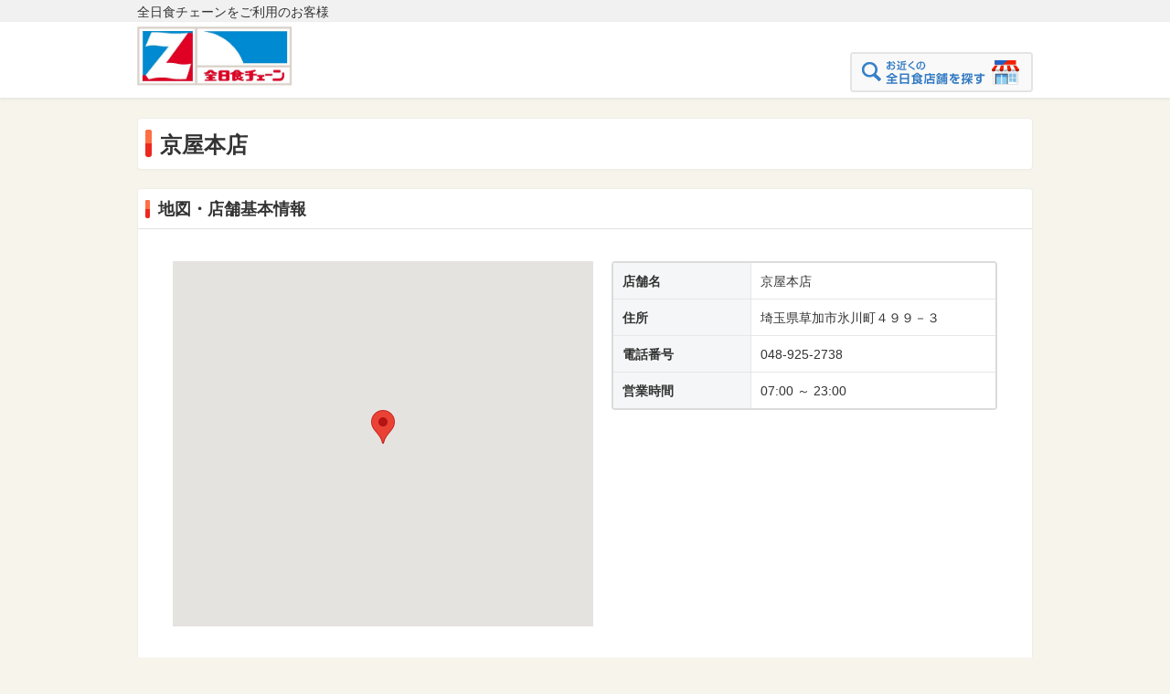

--- FILE ---
content_type: text/css
request_url: https://ptl.zchain.co.jp/assets/application.front-d9ea59e56794f8ae0d02bb44aea873f430d9df78ad99f7e31e802de359c1138b.css
body_size: 58085
content:
@charset "UTF-8";
/* ==========================================================================
   FA追加スタイル
/* ==========================================================================
   WelcomeIndex
   ========================================================================== */
/* line 7, app/assets/stylesheets/front/buisiness.front.css.scss */
#welcome_index .product_list_item .biz_recommend-amount {
  margin-top: 4px;
  padding-left: 26px;
  background: url(/assets/common/parts/icon_present_amount01-cf23a9d88902c6baafcbfbb02b1ac3fffd4dedb2dd1bd2783960aa0a5ca0a571.png) no-repeat left 0.1em;
  background-size: 20px 21px;
  color: #f96c00;
  font-size: 1.0em;
}

/* line 15, app/assets/stylesheets/front/buisiness.front.css.scss */
#welcome_index .product_list_item .biz_recommend-amount > span {
  font-size: 180%;
  font-weight: bold;
}

/* line 19, app/assets/stylesheets/front/buisiness.front.css.scss */
#welcome_index .product_list_item .biz_recommend-rate {
  margin-top: 4px;
  padding-left: 26px;
  background: url(/assets/common/parts/icon_present_rate01-bcaf961fdd31232cf1c0b26206c924c1ffaa7e026e01c80ff005943582e732bc.png) no-repeat left 0.1em;
  background-size: 20px 21px;
  color: #f96c00;
  font-size: 1.0em;
}

/* line 27, app/assets/stylesheets/front/buisiness.front.css.scss */
#welcome_index .recommend_product_list_item .biz_recommend-amount {
  margin-top: 4px;
  padding-left: 26px;
  background: url(/assets/common/parts/icon_present_amount01-cf23a9d88902c6baafcbfbb02b1ac3fffd4dedb2dd1bd2783960aa0a5ca0a571.png) no-repeat left 0.1em;
  background-size: 20px 21px;
  color: #f96c00;
  font-size: 1.0em;
}

/* line 35, app/assets/stylesheets/front/buisiness.front.css.scss */
#welcome_index .recommend_product_list_item .biz_recommend-amount > span {
  font-size: 180%;
  font-weight: bold;
}

/* line 39, app/assets/stylesheets/front/buisiness.front.css.scss */
#welcome_index .recommend_product_list_item .biz_recommend-rate {
  margin-top: 4px;
  padding-left: 26px;
  background: url(/assets/common/parts/icon_present_rate01-bcaf961fdd31232cf1c0b26206c924c1ffaa7e026e01c80ff005943582e732bc.png) no-repeat left 0.1em;
  background-size: 20px 21px;
  color: #f96c00;
  font-size: 1.0em;
}

@media screen and (max-width: 736px) {
  /* line 49, app/assets/stylesheets/front/buisiness.front.css.scss */
  .add-membership-card .mod-modal {
    left: inherit;
    right: inherit;
    width: 100%;
    margin: 0 10px 0 -30px;
    padding: 10px;
    -webkit-box-sizing: border-box;
    box-sizing: border-box;
  }
}

/* line 60, app/assets/stylesheets/front/buisiness.front.css.scss */
body#login-iframe {
  background-color: #ffffff;
}

/* line 64, app/assets/stylesheets/front/buisiness.front.css.scss */
.login_iframe {
  height: 340px;
  width: 600px;
}

/* line 69, app/assets/stylesheets/front/buisiness.front.css.scss */
#login-iframe span.mod-error-message > div.alert.alert-warn.msg-alert {
  font-size: 1.4em;
}

/* line 72, app/assets/stylesheets/front/buisiness.front.css.scss */
#login-iframe span.mod-error-message li {
  font-size: 1em;
}

/* line 77, app/assets/stylesheets/front/buisiness.front.css.scss */
#welcome_index .product_list_item .biz_recommend-rate > span {
  font-size: 180%;
  font-weight: bold;
}

/* line 81, app/assets/stylesheets/front/buisiness.front.css.scss */
#welcome_index .recommend_product_list_item .biz_recommend-rate > span {
  font-size: 180%;
  font-weight: bold;
}

/* line 86, app/assets/stylesheets/front/buisiness.front.css.scss */
#campaign_index .campaign_contents {
  margin-top: 0;
}

/* line 90, app/assets/stylesheets/front/buisiness.front.css.scss */
#campaign_index .campaign_button > a,
#campaign_index .campaign_button > span {
  padding: 7px 0 6px;
}

/* line 95, app/assets/stylesheets/front/buisiness.front.css.scss */
.mod-recommend-product_item .present-amount {
  margin-top: 4px;
  padding-left: 26px;
  background: url(/assets/common/parts/icon_present_amount01-cf23a9d88902c6baafcbfbb02b1ac3fffd4dedb2dd1bd2783960aa0a5ca0a571.png) no-repeat 0 center;
  background-size: 20px 21px;
  color: #f96c00;
  font-size: 1.0em;
}

/* line 103, app/assets/stylesheets/front/buisiness.front.css.scss */
.mod-recommend-product_item .present-amount > span {
  font-size: 180%;
  font-weight: bold;
}

/* line 108, app/assets/stylesheets/front/buisiness.front.css.scss */
.mod-recommend-product_item .present-rate {
  margin-top: 4px;
  padding-left: 26px;
  background: url(/assets/common/parts/icon_present_rate01-bcaf961fdd31232cf1c0b26206c924c1ffaa7e026e01c80ff005943582e732bc.png) no-repeat 0 center;
  background-size: 20px 21px;
  color: #f96c00;
  font-size: 1.0em;
}

/* line 116, app/assets/stylesheets/front/buisiness.front.css.scss */
.mod-recommend-product_item .present-rate > span {
  font-size: 180%;
  font-weight: bold;
}

/* line 121, app/assets/stylesheets/front/buisiness.front.css.scss */
input.spin_off[type="number"]::-webkit-outer-spin-button,
input.spin_off[type="number"]::-webkit-inner-spin-button {
  -webkit-appearance: none;
}

/* line 126, app/assets/stylesheets/front/buisiness.front.css.scss */
input.spin_off[type=number] {
  -moz-appearance: textfield;
}

/* line 132, app/assets/stylesheets/front/buisiness.front.css.scss */
#store_show .recommend_list_item .body .amount {
  margin-top: 4px;
  padding-left: 26px;
  background: url(/assets/common/parts/icon_present_amount01-cf23a9d88902c6baafcbfbb02b1ac3fffd4dedb2dd1bd2783960aa0a5ca0a571.png) no-repeat left 0.1em;
  background-size: 20px 21px;
  color: #f96c00;
  font-size: 1.0em;
}

/* line 141, app/assets/stylesheets/front/buisiness.front.css.scss */
#store_show .recommend_list_item .body .amount > span {
  font-size: 180%;
  font-weight: bold;
}

/* line 146, app/assets/stylesheets/front/buisiness.front.css.scss */
#store_show .recommend_list_item .body .rate {
  margin-top: 4px;
  padding-left: 26px;
  background: url(/assets/common/parts/icon_present_rate01-bcaf961fdd31232cf1c0b26206c924c1ffaa7e026e01c80ff005943582e732bc.png) no-repeat left 0.1em;
  background-size: 20px 21px;
  color: #f96c00;
  font-size: 1.0em;
}

/* line 155, app/assets/stylesheets/front/buisiness.front.css.scss */
#store_show .recommend_list_item .body .rate > span {
  font-size: 180%;
  font-weight: bold;
}

/* line 161, app/assets/stylesheets/front/buisiness.front.css.scss */
ul.back-preview {
  margin-top: 10px;
  text-align: center;
}

/* line 165, app/assets/stylesheets/front/buisiness.front.css.scss */
.back-preview li:first-child {
  margin-left: 0;
}

/* line 169, app/assets/stylesheets/front/buisiness.front.css.scss */
.back-preview li {
  display: inline-block;
  width: 200px;
  margin-left: 14px;
  vertical-align: top;
}

@media screen and (max-width: 736px) {
  /* line 177, app/assets/stylesheets/front/buisiness.front.css.scss */
  .back-preview li {
    display: block;
    width: 100%;
    margin: 21px 0 0 0;
  }
}

/* line 185, app/assets/stylesheets/front/buisiness.front.css.scss */
.mobile-preview-content {
  width: 980px;
  margin: 22px auto 0;
  padding-bottom: 20px;
}

@media screen and (max-width: 736px) {
  /* line 192, app/assets/stylesheets/front/buisiness.front.css.scss */
  .mobile-preview-content {
    width: auto;
    margin-top: 10px;
    padding: 0 10px 20px 0 0;
  }
}

/* line 200, app/assets/stylesheets/front/buisiness.front.css.scss */
.store-sns_item_body > img {
  width: 100%;
  max-height: 600px;
}

/* line 205, app/assets/stylesheets/front/buisiness.front.css.scss */
#maker_coupon_show .maker_coupons_title {
  position: relative;
  display: table;
  width: 100%;
  padding: 0px 20px 13px;
  border-bottom: 1px solid #e2e2e2;
  -webkit-box-sizing: border-box;
  box-sizing: border-box;
}

/* line 214, app/assets/stylesheets/front/buisiness.front.css.scss */
#maker_coupon_show .maker_coupons_title .text {
  display: table-cell;
  vertical-align: middle;
}
/* ==========================================================================
   Show
   ========================================================================== */
/* Campaign
   ========================================================================== */
/* line 7, app/assets/stylesheets/front/campaign_index.css.scss */
#campaign_index .campaign {
  position: relative;
}

/* line 10, app/assets/stylesheets/front/campaign_index.css.scss */
#campaign_index .campaign:after {
  position: absolute;
  top: -4px;
  left: -1px;
  width: 41px;
  height: 31px;
  background: url(/assets/campaign/show_campaign_bg01-4cb9ebf56ada5283e7aa5c71790ac3edf8133a11e2857f705b225da4e9172289.png);
  background-size: 41px 31px;
  content: '';
}

/* line 20, app/assets/stylesheets/front/campaign_index.css.scss */
#campaign_index .campaign.opt-participated {
  background: url(/assets/common/parts/bg_slash_gray_6px-613a136317bd274e33bdc4549f52a600dce9c92287cacc22233d65cdd968aca5.png);
  background-size: 12px 12px;
}

/* line 24, app/assets/stylesheets/front/campaign_index.css.scss */
#campaign_index .campaign.opt-participated:after {
  position: inherit;
  width: 0;
  height: 0;
  background: none;
}

/* line 30, app/assets/stylesheets/front/campaign_index.css.scss */
#campaign_index .campaign_title {
  padding: 20px 19px 0;
}

/* line 33, app/assets/stylesheets/front/campaign_index.css.scss */
#campaign_index .campaign_title h1,
#campaign_index .campaign_title h2,
#campaign_index .campaign_title h3,
#campaign_index .campaign_title h4,
#campaign_index .campaign_title h5 {
  padding-bottom: 11px;
  border-bottom: 2px dotted #E5E3E0;
  line-height: 1.2;
  font-size: 2.0em;
}

/* line 43, app/assets/stylesheets/front/campaign_index.css.scss */
#campaign_index .campaign_title .participated-label {
  font-size: 60%;
  display: inline-block;
  margin-right: 12px;
  padding: 3px 10px 2px;
  background-color: #6a6e78;
  color: #fff;
  line-height: 1.2;
  font-weight: bold;
  vertical-align: 3px;
}

/* line 54, app/assets/stylesheets/front/campaign_index.css.scss */
#campaign_index .campaign_media_object {
  width: 270px;
  text-align: center;
}

/* line 58, app/assets/stylesheets/front/campaign_index.css.scss */
#campaign_index .campaign_media_object > img {
  max-width: 270px;
  max-height: 270px;
}

/* line 62, app/assets/stylesheets/front/campaign_index.css.scss */
#campaign_index .campaign_button.opt-large button {
  padding: 7px 0 6px;
}

/* line 65, app/assets/stylesheets/front/campaign_index.css.scss */
#campaign_index .campaign_button.opt-large button:before,
#campaign_index .campaign_button.opt-large a:before,
#campaign_index .campaign_button.opt-large span:before {
  display: inline-block;
  width: 18px;
  height: 19px;
  margin-right: 6px;
  background: url(/assets/campaign/show_campaign_button_bg01-db84676c86967497573ff3517cdb6b1a617e7bbe89496de6dd942db4e03df264.png) no-repeat;
  background-size: 18px 19px;
  vertical-align: -3px;
  content: '';
}

/* line 77, app/assets/stylesheets/front/campaign_index.css.scss */
#campaign_index .campaign_detail {
  margin: 20px -19px -20px;
  padding: 4px;
  border-radius: 0 0 4px 4px;
  background-color: #e9e8e4;
}

/* line 83, app/assets/stylesheets/front/campaign_index.css.scss */
#campaign_index .campaign_detail.is-expanded .answer {
  display: none;
}

/* line 86, app/assets/stylesheets/front/campaign_index.css.scss */
#campaign_index .campaign_detail.is-expanded .close {
  display: block;
}

/* line 89, app/assets/stylesheets/front/campaign_index.css.scss */
#campaign_index .campaign_detail_inner {
  border: 1px solid #e1e0de;
  border-radius: 3px;
  background-color: #fff;
}

/* line 94, app/assets/stylesheets/front/campaign_index.css.scss */
#campaign_index .campaign_detail_handle {
  position: relative;
  min-height: 22px;
  padding: 16px 75px 8px 43px;
  line-height: 1.2;
  font-size: 1.5em;
  font-weight: bold;
  background: url(/assets/campaign/show_campaign_detail_handle_bg01-59defd7dfc66303602b625e07c5b110350a2f51737d1b654ab038f88c40fa8d0.png) no-repeat 14px center;
  background-size: 21px 22px;
  cursor: pointer;
}

/* line 105, app/assets/stylesheets/front/campaign_index.css.scss */
#campaign_index .campaign_detail_handle .icon {
  font-size: 80%;
  position: absolute;
  top: 12px;
  right: 15px;
  min-height: 20px;
  padding: 4px 27px 0 0;
  background-position: right top !important;
  background-repeat: no-repeat !important;
  background-size: 22px 23px !important;
  line-height: 1.2;
  font-weight: normal;
}

/* line 118, app/assets/stylesheets/front/campaign_index.css.scss */
#campaign_index .campaign_detail_handle .answer {
  display: block;
  background: url(/assets/common/parts/bg_accordion_handle01-91412f8f3fbbbb2a1c2171fdcef28a8d99b8eb95f98c76b612a3198659306a2b.png);
}

/* line 122, app/assets/stylesheets/front/campaign_index.css.scss */
#campaign_index .campaign_detail_handle .close {
  display: none;
  background: url(/assets/common/parts/bg_accordion_handle02-a819d5ccfaf2a480c3454a094027ad6836b894aa97500de39d6b9ea1c24f7778.png);
}

/* line 126, app/assets/stylesheets/front/campaign_index.css.scss */
#campaign_index .campaign_detail_content {
  border-top: 1px solid #e2e2e2;
  padding: 20px 14px;
}

@media screen and (max-width: 736px) {
  /* line 131, app/assets/stylesheets/front/campaign_index.css.scss */
  #campaign_index .campaign_title {
    padding: 20px 9px 0;
  }
  /* line 134, app/assets/stylesheets/front/campaign_index.css.scss */
  #campaign_index .campaign_title h1,
#campaign_index .campaign_title h2,
#campaign_index .campaign_title h3,
#campaign_index .campaign_title h4,
#campaign_index .campaign_title h5 {
    font-size: 1.7em;
  }
  /* line 141, app/assets/stylesheets/front/campaign_index.css.scss */
  #campaign_index .campaign_title .participated-label {
    font-size: 60%;
    display: inline-block;
    margin-right: 12px;
    padding: 3px 10px 2px;
    background-color: #6a6e78;
    color: #fff;
    line-height: 1.2;
    font-weight: bold;
    vertical-align: 3px;
  }
  /* line 152, app/assets/stylesheets/front/campaign_index.css.scss */
  #campaign_index .campaign_media_object {
    width: 100%;
  }
  /* line 155, app/assets/stylesheets/front/campaign_index.css.scss */
  #campaign_index .campaign_media_object > img {
    max-width: 221px;
    max-height: 221px;
  }
  /* line 159, app/assets/stylesheets/front/campaign_index.css.scss */
  #campaign_index .campaign_media_body {
    margin-top: 20px;
  }
}
@charset "UTF-8";
/* ==========================================================================
   Reset
   ========================================================================== */
/* Initialize
   ========================================================================== */
/* line 7, app/assets/stylesheets/front/common_all.css.scss */
html,
body,
div,
span,
object,
iframe,
h1,
h2,
h3,
h4,
h5,
h6,
p,
blockquote,
pre,
a,
abbr,
address,
cite,
code,
del,
dfn,
em,
img,
ins,
kbd,
q,
s,
samp,
small,
strong,
sub,
sup,
var,
b,
u,
i,
dl,
dt,
dd,
ol,
ul,
li,
fieldset,
form,
label,
legend,
table,
caption,
tbody,
tfoot,
thead,
tr,
th,
td,
article,
aside,
canvas,
details,
embed,
figure,
figcaption,
footer,
header,
main,
menu,
nav,
output,
ruby,
section,
summary,
time,
mark,
audio,
video {
  margin: 0;
  padding: 0;
  border: 0;
  font-size: 100%;
  font: inherit;
  vertical-align: baseline;
}

/* Display
   ========================================================================== */
/* line 91, app/assets/stylesheets/front/common_all.css.scss */
article,
aside,
details,
figcaption,
figure,
footer,
header,
main,
menu,
nav,
section {
  display: block;
}

/* line 104, app/assets/stylesheets/front/common_all.css.scss */
.win,
.mac {
  overflow-y: scroll;
}

/* Fonts
   ========================================================================== */
/* line 110, app/assets/stylesheets/front/common_all.css.scss */
html {
  font-size: 0.625em;
}

/* line 113, app/assets/stylesheets/front/common_all.css.scss */
body {
  line-height: 1.5;
  -webkit-text-size-adjust: 100%;
}

/* line 117, app/assets/stylesheets/front/common_all.css.scss */
h1,
h2,
h3,
h4,
h5,
h6,
dt,
dd,
li,
caption,
col,
th,
td,
p,
address,
figcaption {
  font-size: 1.4em;
}

/* line 135, app/assets/stylesheets/front/common_all.css.scss */
dd dt,
dd dd,
dd li,
dd p,
dd caption,
dd col,
dd th,
dd td,
dd figcaption,
li dt,
li dd,
li li,
li p,
li caption,
li col,
li th,
li td,
li figcaption,
th dt,
th dd,
th li,
th p,
th caption,
th col,
th th,
th td,
th figcaption,
td dt,
td dd,
td li,
td p,
td caption,
td col,
td th,
td td,
td figcaption {
  font-size: 1em;
}

/* line 173, app/assets/stylesheets/front/common_all.css.scss */
sup,
sub {
  font-size: 0.83em;
}

/* line 177, app/assets/stylesheets/front/common_all.css.scss */
body,
input,
textarea,
select,
button {
  font-family: "Hiragino Kaku Gothic ProN", "Meiryo", "MS PGothic", sans-serif;
}

/* line 184, app/assets/stylesheets/front/common_all.css.scss */
.ie body,
.ie input,
.ie textarea,
.ie select,
.ie button {
  font-family: "Meiryo", "MS PGothic", sans-serif;
}

/* Style
   ========================================================================== */
/* line 193, app/assets/stylesheets/front/common_all.css.scss */
h1,
h2,
h3,
h4,
h5,
h6 {
  font-weight: bold;
}

/* line 201, app/assets/stylesheets/front/common_all.css.scss */
table {
  border-collapse: collapse;
  border-spacing: 0;
}

/* line 205, app/assets/stylesheets/front/common_all.css.scss */
caption {
  text-align: left;
}

/* line 208, app/assets/stylesheets/front/common_all.css.scss */
th {
  font-weight: bold;
}

/* line 211, app/assets/stylesheets/front/common_all.css.scss */
th,
td {
  vertical-align: top;
}

/* line 215, app/assets/stylesheets/front/common_all.css.scss */
ol,
ul {
  list-style: none;
}

/* line 219, app/assets/stylesheets/front/common_all.css.scss */
blockquote,
q {
  quotes: none;
}

/* line 223, app/assets/stylesheets/front/common_all.css.scss */
blockquote:before,
blockquote:after,
q:before,
q:after {
  content: '';
  content: none;
}

/* line 230, app/assets/stylesheets/front/common_all.css.scss */
address {
  font-style: normal;
  font-weight: normal;
}

/* line 234, app/assets/stylesheets/front/common_all.css.scss */
input[type="text"],
input[type="password"],
input[type="number"],
input[type="tel"] {
  margin: 0;
  line-height: normal;
}

/* line 241, app/assets/stylesheets/front/common_all.css.scss */
input[type="image"] {
  cursor: pointer;
  vertical-align: top;
}

/* line 245, app/assets/stylesheets/front/common_all.css.scss */
textarea {
  margin: 0;
  vertical-align: top;
  resize: vertical;
}

/* line 250, app/assets/stylesheets/front/common_all.css.scss */
img {
  vertical-align: top;
  -ms-interpolation-mode: bicubic;
}

/* line 254, app/assets/stylesheets/front/common_all.css.scss */
object,
embed,
iframe {
  vertical-align: top;
  outline: none;
  max-width: 100%;
}

/* line 261, app/assets/stylesheets/front/common_all.css.scss */
em,
strong {
  font-style: normal;
  font-weight: bold;
}

/* line 266, app/assets/stylesheets/front/common_all.css.scss */
mark {
  color: inherit;
  background-color: inherit;
  font-weight: bold;
}

/* line 271, app/assets/stylesheets/front/common_all.css.scss */
sup,
sub {
  position: relative;
  height: 0;
  line-height: 1;
  vertical-align: baseline;
  _vertical-align: bottom;
}

/* line 279, app/assets/stylesheets/front/common_all.css.scss */
sup {
  bottom: 1ex;
}

/* line 282, app/assets/stylesheets/front/common_all.css.scss */
sub {
  top: .5ex;
}

/* Clearfix
   ========================================================================== */
/* line 287, app/assets/stylesheets/front/common_all.css.scss */
header,
footer,
main,
section,
article,
aside,
nav,
.page-container,
.page-header,
.page-footer,
.content,
.main-content,
.sub-content,
.article,
.section,
.row {
  zoom: 1;
}

/* line 305, app/assets/stylesheets/front/common_all.css.scss */
header:before,
footer:before,
main:before,
section:before,
article:before,
aside:before,
nav:before,
.page-container:before,
.page-header:before,
.page-footer:before,
.content:before,
.main-content:before,
.sub-content:before,
.article:before,
.section:before,
.row:before,
header:after,
footer:after,
main:after,
section:after,
article:after,
aside:after,
nav:after,
.page-container:after,
.page-header:after,
.page-footer:after,
.content:after,
.main-content:after,
.sub-content:after,
.article:after,
.section:after,
.row:after {
  content: '';
  display: table;
}

/* line 340, app/assets/stylesheets/front/common_all.css.scss */
header:after,
footer:after,
main:after,
section:after,
article:after,
aside:after,
nav:after,
.page-container:after,
.page-header:after,
.page-footer:after,
.content:after,
.main-content:after,
.sub-content:after,
.article:after,
.section:after,
.row:after {
  clear: both;
}

/* ==========================================================================
   Layout - General
   ========================================================================== */
/* Root
   ========================================================================== */
/* line 363, app/assets/stylesheets/front/common_all.css.scss */
body {
  min-width: 980px;
  line-height: 1.6;
  color: #333333;
  background-color: #f6f4eb;
}

@media screen and (max-width: 736px) {
  /* line 370, app/assets/stylesheets/front/common_all.css.scss */
  body {
    min-width: 100%;
  }
}

/* Container
   ========================================================================== */
/* line 376, app/assets/stylesheets/front/common_all.css.scss */
.page-container.theme-color-0 .aside-store-infor,
.page-container.theme-color-0 .header-service-top .global-nav .global-nav_list .is-active.menu-store-infor,
.page-container.theme-color-0 .global-nav .global-nav_list .is-active.menu-store-infor:after {
  background-color: #ffd300;
}

/* line 381, app/assets/stylesheets/front/common_all.css.scss */
.page-container.theme-color-1 .aside-store-infor,
.page-container.theme-color-1 .header-service-top .global-nav .global-nav_list .is-active.menu-store-infor,
.page-container.theme-color-1 .global-nav .global-nav_list .is-active.menu-store-infor:after {
  background-color: #ff765f;
}

/* line 386, app/assets/stylesheets/front/common_all.css.scss */
.page-container.theme-color-2 .aside-store-infor,
.page-container.theme-color-2 .header-service-top .global-nav .global-nav_list .is-active.menu-store-infor,
.page-container.theme-color-2 .global-nav .global-nav_list .is-active.menu-store-infor:after {
  background-color: #ffa6bf;
}

/* line 391, app/assets/stylesheets/front/common_all.css.scss */
.page-container.theme-color-3 .aside-store-infor,
.page-container.theme-color-3 .global-nav-detail_item.theme-store-infor,
.page-container.theme-color-3 .header-service-top .global-nav .global-nav_list .is-active.menu-store-infor,
.page-container.theme-color-3 .global-nav .global-nav_list .is-active.menu-store-infor:after {
  background-color: #c6aee4;
}

/* line 397, app/assets/stylesheets/front/common_all.css.scss */
.page-container.theme-color-4 .aside-store-infor,
.page-container.theme-color-4 .header-service-top .global-nav .global-nav_list .is-active.menu-store-infor,
.page-container.theme-color-4 .global-nav .global-nav_list .is-active.menu-store-infor:after {
  background-color: #6ab8f3;
}

/* line 402, app/assets/stylesheets/front/common_all.css.scss */
.page-container.theme-color-5 .aside-store-infor,
.page-container.theme-color-5 .header-service-top .global-nav .global-nav_list .is-active.menu-store-infor,
.page-container.theme-color-5 .global-nav .global-nav_list .is-active.menu-store-infor:after {
  background-color: #68c361;
}

@media screen and (max-width: 736px) {
  /* line 408, app/assets/stylesheets/front/common_all.css.scss */
  .page-container.theme-color-0 .page-header {
    background-color: #ffd300;
  }
  /* line 411, app/assets/stylesheets/front/common_all.css.scss */
  .page-container.theme-color-1 .page-header {
    background-color: #ff765f;
  }
  /* line 414, app/assets/stylesheets/front/common_all.css.scss */
  .page-container.theme-color-2 .page-header {
    background-color: #ffa6bf;
  }
  /* line 417, app/assets/stylesheets/front/common_all.css.scss */
  .page-container.theme-color-3 .page-header {
    background-color: #c6aee4;
  }
  /* line 420, app/assets/stylesheets/front/common_all.css.scss */
  .page-container.theme-color-4 .page-header {
    background-color: #D12D24;
  }
  /* line 423, app/assets/stylesheets/front/common_all.css.scss */
  .page-container.theme-color-5 .page-header {
    background-color: #68c361;
  }
}

/* ==========================================================================
   Layout - Header
   ========================================================================== */
/* Page header
   ========================================================================== */
/* line 432, app/assets/stylesheets/front/common_all.css.scss */
.page-header {
  position: relative;
  min-width: 980px;
  background-color: #fff;
  -webkit-box-shadow: 0 2px 3px 0 #e8e6dd;
  box-shadow: 0 2px 3px 0 #e8e6dd;
  line-height: 1.2;
  z-index: 5000;
}

/* line 441, app/assets/stylesheets/front/common_all.css.scss */
.page-header a {
  text-decoration: none;
}

/* line 444, app/assets/stylesheets/front/common_all.css.scss */
.page-header a:hover {
  text-decoration: underline;
}

@media screen and (max-width: 736px) {
  /* line 448, app/assets/stylesheets/front/common_all.css.scss */
  .page-header {
    min-width: 100%;
    -webkit-box-shadow: none;
    box-shadow: none;
    padding-bottom: 7px;
    background-color: #ddc1a1;
  }
  /* line 455, app/assets/stylesheets/front/common_all.css.scss */
  .theme-maintenance .page-header {
    padding-bottom: 0;
  }
}

/* global */
/* line 460, app/assets/stylesheets/front/common_all.css.scss */
.header-global {
  background-color: #f1f1f1;
  border-bottom: 1px solid #eee;
}

/* line 464, app/assets/stylesheets/front/common_all.css.scss */
.header-global .store-name,
.header-global .menu-list {
  display: table-cell;
  vertical-align: middle;
}

/* line 469, app/assets/stylesheets/front/common_all.css.scss */
.header-global .menu-list {
  text-align: right;
  width: 19em;
}

/* line 473, app/assets/stylesheets/front/common_all.css.scss */
.header-global .menu-list > li {
  display: inline-block;
  padding-left: 18px;
  margin-left: 17px;
  font-size: 1.2em;
}

/* line 479, app/assets/stylesheets/front/common_all.css.scss */
.header-global .menu-list > li:first-child {
  margin-left: 0;
}

/* line 482, app/assets/stylesheets/front/common_all.css.scss */
.header-global .menu-list .customer {
  background: url(/assets/common/layout/header_global_menu-list_bg01-5b5aa22c4552600d86a2237bdbf462fec733914ba00e32f5a5e79f037bfb8d7d.png) no-repeat left center;
}

/* line 485, app/assets/stylesheets/front/common_all.css.scss */
.header-global .menu-list .logout {
  background: url(/assets/common/layout/header_global_menu-list_bg02-82e996cca037a6df72813db9da1eabe9e9f37d19c779034b032aaaf331a51057.png) no-repeat left center;
}

@media screen and (max-width: 736px) {
  /* line 489, app/assets/stylesheets/front/common_all.css.scss */
  .header-global .store-name {
    display: block;
    font-size: 1.1em;
  }
  /* line 493, app/assets/stylesheets/front/common_all.css.scss */
  .header-global .menu-list {
    display: none;
  }
}

/* line 497, app/assets/stylesheets/front/common_all.css.scss */
.header-global_inner {
  display: table;
  width: 980px;
  margin: 0 auto;
  padding: 5px 0 2px;
}

@media screen and (max-width: 736px) {
  /* line 504, app/assets/stylesheets/front/common_all.css.scss */
  .header-global_inner {
    display: block;
    width: auto;
    padding: 5px 10px 2px;
  }
}

/* service */
/* line 511, app/assets/stylesheets/front/common_all.css.scss */
.header-service-top {
  position: relative;
  display: table;
  width: 980px;
  height: 75px;
  margin: 0 auto;
  padding: 0 0 8px 0;
  background-color: #fff;
}

/* line 520, app/assets/stylesheets/front/common_all.css.scss */
.header-service-top .store-logo,
.header-service-top .store-infor,
.header-service-top .user-infor {
  display: table-cell;
  vertical-align: middle;
}

/* line 526, app/assets/stylesheets/front/common_all.css.scss */
.header-service-top .store-logo p,
.header-service-top .store-infor p,
.header-service-top .user-infor p {
  margin-top: 0;
  font-size: 1.2em;
}

/* line 532, app/assets/stylesheets/front/common_all.css.scss */
.header-service-top .store-logo {
  width: 156px;
  padding: 2px 14px 2px 0;
}

/* line 536, app/assets/stylesheets/front/common_all.css.scss */
.header-service-top .store-logo img {
  max-width: 170px;
  max-height: 65px;
}

/* line 540, app/assets/stylesheets/front/common_all.css.scss */
.footer-inner .footer-logo img {
  max-width: 153px;
  max-height: 58.5px;
}

/* line 544, app/assets/stylesheets/front/common_all.css.scss */
.header-service-top .store-infor {
  padding: 0 10px 0 15px;
}

/* line 547, app/assets/stylesheets/front/common_all.css.scss */
.header-service-top .store-infor.has-switch {
  border-left: 1px solid #e2e2e2;
}

/* line 550, app/assets/stylesheets/front/common_all.css.scss */
.header-service-top .store-infor_inner {
  display: table;
  width: 100%;
}

/* line 554, app/assets/stylesheets/front/common_all.css.scss */
.header-service-top .store-infor_switch,
.header-service-top .store-infor_text,
.header-service-top .store-infor_button,
.header-service-top .coupon_blank_text {
  display: table-cell;
  vertical-align: middle;
  -webkit-box-sizing: border-box;
  box-sizing: border-box;
}

/* line 563, app/assets/stylesheets/front/common_all.css.scss */
.header-service-top .store-infor_switch {
  position: relative;
  width: 160px;
}

/* line 567, app/assets/stylesheets/front/common_all.css.scss */
.header-service-top .coupon_blank_text {
  position: relative;
  width: 270px;
}

/* line 571, app/assets/stylesheets/front/common_all.css.scss */
.header-service-top .store-infor_switch_button {
  font-size: 1.3em;
  text-align: center;
}

/* line 575, app/assets/stylesheets/front/common_all.css.scss */
.header-service-top .store-infor_switch_button > a {
  display: block;
  padding: 5px 0;
  border: 1px solid #d3d3d3;
  border-radius: 4px;
  background-color: #f9f9f9;
  -webkit-box-shadow: 0 1px 3px 0 #eee;
  box-shadow: 0 1px 3px 0 #eee;
  color: #333333;
}

/* line 585, app/assets/stylesheets/front/common_all.css.scss */
.header-service-top .store-infor_switch_button > a:after {
  display: inline-block;
  width: 10px;
  height: 5px;
  padding-left: 4px;
  background: url(/assets/common/parts/icon_arrow_bottom01-dab59948b042155d271d87594ba5c4f43ca094c08a39d6ded8accb444cb1afb8.png) no-repeat right center;
  background-size: 10px 5px;
  vertical-align: 2px;
  content: '';
}

/* line 595, app/assets/stylesheets/front/common_all.css.scss */
.header-service-top .store-infor_switch_button > a:hover,
.header-service-top .store-infor_switch_button.is-active > a {
  background-color: #ececec;
  text-decoration: none;
}

/* line 600, app/assets/stylesheets/front/common_all.css.scss */
.header-service-top .store-infor_switch_list {
  display: none;
  position: absolute;
  top: 43px;
  left: 50%;
  width: 300px;
  margin-left: -150px;
  border: 2px solid #cacaca;
  background-color: #fff;
  -webkit-box-shadow: 0 1px 3px 0 #eee;
  box-shadow: 0 1px 3px 0 #eee;
}

/* line 612, app/assets/stylesheets/front/common_all.css.scss */
.header-service-top .store-infor_switch_list:before {
  position: absolute;
  top: -18px;
  left: 0;
  width: 100%;
  height: 18px;
  background: url(/assets/common/layout/header_store-infor_switch_list_bg01-e9958b55150570034f0f94040c9a01d43163cde4eb69a882755f357f4cb96250.png) no-repeat center top;
  content: '';
}

/* line 621, app/assets/stylesheets/front/common_all.css.scss */
.header-service-top .store-infor_switch_list > li {
  position: relative;
  border-top: 1px solid #e2e2e2;
  font-size: 1.4em;
}

/* line 626, app/assets/stylesheets/front/common_all.css.scss */
.header-service-top .store-infor_switch_list > li:after {
  position: absolute;
  top: 50%;
  right: 10px;
  width: 7px;
  height: 12px;
  margin-top: -6px;
  background: url(/assets/common/layout/header_store-infor_switch_list_bg02-a3eca05d9e6c45ab2d851a517021f953388e3201708010c23a2730328e4e2c8f.png);
  background-size: 7px 12px;
  content: '';
}

/* line 637, app/assets/stylesheets/front/common_all.css.scss */
.header-service-top .store-infor_switch_list > li:first-child {
  border-top: none;
}

/* line 640, app/assets/stylesheets/front/common_all.css.scss */
.header-service-top .store-infor_switch_list > li > a {
  display: block;
  padding: 10px 25px 10px 10px;
  color: #333333;
}

/* line 645, app/assets/stylesheets/front/common_all.css.scss */
.header-service-top .store-infor_switch_list > li > a:hover {
  background-color: #f9f9f9;
  text-decoration: none;
}

/* line 649, app/assets/stylesheets/front/common_all.css.scss */
.header-service-top .store-info-item,
.header-service-top .store-info-item_next {
  margin: 0 auto;
  padding: 10px;
  background-color: #ffeeea;
  text-align: center;
}

/* line 656, app/assets/stylesheets/front/common_all.css.scss */
.header-service-top .store-info-item_inner {
  display: table;
  width: 100%;
}

/* line 660, app/assets/stylesheets/front/common_all.css.scss */
.header-service-top .store-info-item_inner > .store-infor_text {
  text-align: left;
}

/* line 663, app/assets/stylesheets/front/common_all.css.scss */
.header-service-top .store-info-item > .store-infor_button {
  width: 119px;
  padding-left: 40px;
}

/* line 667, app/assets/stylesheets/front/common_all.css.scss */
.header-service-top .store-info-item_next > .store-infor_text {
  display: block;
}

/* line 670, app/assets/stylesheets/front/common_all.css.scss */
.header-service-top .store-infor_text {
  padding-left: 10px;
  text-align: right;
}

/* line 674, app/assets/stylesheets/front/common_all.css.scss */
.header-service-top .store-infor_text .items {
  font-size: 116.67%;
  color: #d00e00;
  font-weight: bold;
}

/* line 679, app/assets/stylesheets/front/common_all.css.scss */
.header-service-top .store-infor_text .items > span {
  font-size: 114.29%;
}

/* line 682, app/assets/stylesheets/front/common_all.css.scss */
.header-service-top .store-infor_button {
  width: 89px;
  text-align: center;
  padding-left: 10px;
}

/* line 687, app/assets/stylesheets/front/common_all.css.scss */
.header-service-top .store-infor_button > a {
  position: relative;
  display: block;
  padding: 6px 7px 5px 0;
  border-radius: 4px;
  background-color: #ec281e;
  color: #fff;
  -webkit-box-shadow: 0 2px 2px 0 #d9d9d9;
  box-shadow: 0 2px 2px 0 #d9d9d9;
  font-weight: bold;
}

/* line 698, app/assets/stylesheets/front/common_all.css.scss */
.header-service-top .store-infor_button > a:before,
.header-service-top .store-infor_button > a:after {
  content: '';
}

/* line 702, app/assets/stylesheets/front/common_all.css.scss */
.header-service-top .store-infor_button > a:before {
  display: inline-block;
  width: 13px;
  height: 13px;
  margin-right: 6px;
  background: url(/assets/common/layout/header_store-infor_button_bg01-dd06eecb6561ab93a53a58d21be4783dbbf24383037b613d7cb32fcaf1aef445.png);
  background-size: 13px auto;
  vertical-align: -2px;
}

/* line 711, app/assets/stylesheets/front/common_all.css.scss */
.header-service-top .store-infor_button > a:after {
  position: absolute;
  top: 50%;
  right: 6px;
  width: 6px;
  height: 10px;
  margin-top: -5px;
  background: url(/assets/common/layout/header_store-infor_button_bg02-f10f782bc9c80a535023ae7a5f4416c6b1dc1f78fd1b475db376fe59f5f874d3.png);
  background-size: 6px auto;
}

/* line 721, app/assets/stylesheets/front/common_all.css.scss */
.header-service-top .store-infor_button > a:hover {
  text-decoration: none;
}

/* line 724, app/assets/stylesheets/front/common_all.css.scss */
.header-service-top .user-infor {
  padding-left: 10px;
  /*width: 331px;*/
  border-left: 1px solid #e2e2e2;
}

/* line 729, app/assets/stylesheets/front/common_all.css.scss */
.header-service-top .user-infor_name {
  margin-top: -2px;
  text-align: right;
}

/* line 733, app/assets/stylesheets/front/common_all.css.scss */
.header-service-top .user-infor_point {
  overflow: hidden;
  zoom: 1;
  margin: -2px 0 -1px;
}

/* line 738, app/assets/stylesheets/front/common_all.css.scss */
.header-service-top .user-infor_point_object {
  float: left;
  margin-right: 11px;
}

/* line 742, app/assets/stylesheets/front/common_all.css.scss */
.header-service-top .user-infor_point_object img {
  max-width: 55px;
  max-height: 55px;
}

/* line 746, app/assets/stylesheets/front/common_all.css.scss */
.header-service-top .user-infor_point_balloon {
  position: relative;
  float: right;
  width: 265px;
  margin-top: 5px;
  padding: 4px 8px;
  border: 2px solid #e1e1e1;
  border-radius: 4px;
  -webkit-box-sizing: border-box;
  box-sizing: border-box;
  text-align: right;
}

/* line 758, app/assets/stylesheets/front/common_all.css.scss */
.header-service-top .user-infor_point_balloon:before {
  position: absolute;
  top: 7px;
  left: -13px;
  width: 13px;
  height: 9px;
  background: url(/assets/common/layout/header_user-infor_point_balloon_bg01_pc-c541efcd2cc04a9cdeaefe3a98d361530ff9721ccffb3865b0bd493f27c6b0ac.png);
  content: '';
}

/* line 767, app/assets/stylesheets/front/common_all.css.scss */
.header-service-top .user-infor_point_balloon .hold-point {
  display: inline-block;
  padding: 2px 0 1px 22px;
  background: url(/assets/common/layout/header_user-infor_point_bg01-72d16aa3b69e360c9c8a532769736163e65482ddbc3e1fe1b627c4e2f8d4a0f4.png) no-repeat left center;
  background-size: 18px 19px;
}

/* line 773, app/assets/stylesheets/front/common_all.css.scss */
.header-service-top .user-infor_point_balloon .hold-point > span {
  color: #f86c00;
  font-weight: bold;
}

/* line 777, app/assets/stylesheets/front/common_all.css.scss */
.header-service-top .user-infor_point_balloon .discount-point {
  margin-top: 4px;
}

/* line 780, app/assets/stylesheets/front/common_all.css.scss */
.header-service-top .user-infor_point_balloon .discount-point > span {
  font-size: 108.33%;
  color: #d00e00;
  font-weight: bold;
}

/* line 785, app/assets/stylesheets/front/common_all.css.scss */
.header-service-top .user-infor_point_balloon .discount-point > span > span {
  font-size: 107.69%;
}

/* line 788, app/assets/stylesheets/front/common_all.css.scss */
.header-service-top .login-menu {
  overflow: hidden;
  zoom: 1;
  position: absolute;
  top: 50%;
  right: 0;
  margin-top: -35px;
}

/* line 796, app/assets/stylesheets/front/common_all.css.scss */
.header-service-top .login-menu > li {
  float: left;
  margin-left: 8px;
}

/* line 800, app/assets/stylesheets/front/common_all.css.scss */
.header-service-top .login-menu > li:first-child {
  margin-left: 0;
  padding-top: 26px;
}

/* line 804, app/assets/stylesheets/front/common_all.css.scss */
.header-service-top .login-menu img {
  display: block;
}

/* line 807, app/assets/stylesheets/front/common_all.css.scss */
.header-service-top .login-menu_text {
  display: block;
  line-height: 1.0;
  margin-bottom: 1px;
  margin-left: -35px;
  font-size: 12px;
  -moz-transform: scale(0.5);
  -webkit-transform: scale(0.5);
  -o-transform: scale(0.5);
  -ms-transform: scale(0.5);
  transform: scale(0.8);
}

/* line 819, app/assets/stylesheets/front/common_all.css.scss */
.header-service-top .global-nav,
.header-service-top .global-nav-detail {
  display: none;
}

/* line 823, app/assets/stylesheets/front/common_all.css.scss */
.header-service-bottom {
  display: none;
}

@media screen and (max-width: 736px) {
  /* line 827, app/assets/stylesheets/front/common_all.css.scss */
  .header-product-infor {
    zoom: 1;
    margin-top: 5px;
  }
  /* line 831, app/assets/stylesheets/front/common_all.css.scss */
  .header-product-infor:before,
.header-product-infor:after {
    content: '';
    display: table;
  }
  /* line 836, app/assets/stylesheets/front/common_all.css.scss */
  .header-product-infor:after {
    clear: both;
  }
  /* line 839, app/assets/stylesheets/front/common_all.css.scss */
  .header-product-infor:first-child {
    margin-top: 0;
  }
  /* line 842, app/assets/stylesheets/front/common_all.css.scss */
  .header-product-infor > li {
    float: left;
    width: 33.3%;
    padding: 0 3px;
    font-size: 1.2em;
    font-weight: bold;
    text-align: center;
    -webkit-box-sizing: border-box;
    box-sizing: border-box;
  }
  /* line 852, app/assets/stylesheets/front/common_all.css.scss */
  .header-product-infor > li:first-child {
    padding-left: 0;
  }
  /* line 855, app/assets/stylesheets/front/common_all.css.scss */
  .header-product-infor > li:last-child {
    padding-right: 0;
  }
  /* line 858, app/assets/stylesheets/front/common_all.css.scss */
  .header-product-infor > li > a {
    display: block;
    padding: 41px 0 5px;
    border-radius: 4px;
    background-color: #fff;
    background-position: center 6px !important;
    background-size: 31px 28px !important;
    color: #333333;
    -webkit-box-shadow: 0 1px 3px 0 #c6ad91;
    box-shadow: 0 1px 3px 0 #c6ad91;
  }
  /* line 869, app/assets/stylesheets/front/common_all.css.scss */
  .header-product-infor .menu-deals > a {
    background: #ffffff url(/assets/common/layout/aside_product-infor_list_img01-114df935431def58c99bd7a007159f9f9183544007951d139db7d62ef7bd5b29.png) no-repeat;
  }
  /* line 872, app/assets/stylesheets/front/common_all.css.scss */
  .header-product-infor .menu-coupon > a {
    background: #ffffff url(/assets/common/layout/aside_product-infor_list_img02-b707ae2c045687741b542a9e9d426b733950a1286598d3cd367ad453ecb21964.png) no-repeat;
  }
  /* line 875, app/assets/stylesheets/front/common_all.css.scss */
  .header-product-infor .menu-recommend > a {
    background: #ffffff url(/assets/common/layout/aside_product-infor_list_img03-90984f7a9fd866c9a64bffa48cc325e20a2e466003ba46e10b5eee68e604aa71.png) no-repeat;
  }
  /* line 878, app/assets/stylesheets/front/common_all.css.scss */
  .header-service-top .header-product-infor {
    margin: 3px -10px 0;
    padding: 10px;
    border-top: 1px solid #e2e2e2;
    border-bottom: 1px solid #e2e2e2;
    background-color: #f1f1f1;
  }
  /* line 885, app/assets/stylesheets/front/common_all.css.scss */
  .header-service-top .header-product-infor > li > a {
    -webkit-box-shadow: 0 1px 3px 0 #d1d1d1;
    box-shadow: 0 1px 3px 0 #d1d1d1;
  }
  /* line 889, app/assets/stylesheets/front/common_all.css.scss */
  .header-service-top {
    display: block;
    width: auto;
    padding-left: 10px;
    -webkit-box-shadow: 0 1px 1px 0 rgba(0, 0, 0, 0.1);
    box-shadow: 0 1px 1px 0 rgba(0, 0, 0, 0.1);
  }
  /* line 896, app/assets/stylesheets/front/common_all.css.scss */
  .header-service-top .store-infor,
.header-service-top .user-infor,
.header-service-top .login-menu {
    display: none;
  }
  /* line 901, app/assets/stylesheets/front/common_all.css.scss */
  .header-service-top .store-logo {
    display: block;
    width: 78px;
    padding: 0;
  }
  /* line 906, app/assets/stylesheets/front/common_all.css.scss */
  .header-service-top .store-logo img {
    max-width: 78px;
    max-height: 38px;
    min-height: 30px;
  }
  /* line 911, app/assets/stylesheets/front/common_all.css.scss */
  .header-service-top .global-nav {
    display: block;
    position: absolute;
    top: 0;
    right: 0;
  }
  /* line 917, app/assets/stylesheets/front/common_all.css.scss */
  .header-service-top .global-nav .global-nav_list {
    zoom: 1;
  }
  /* line 920, app/assets/stylesheets/front/common_all.css.scss */
  .header-service-top .global-nav .global-nav_list:before,
.header-service-top .global-nav .global-nav_list:after {
    content: '';
    display: table;
  }
  /* line 925, app/assets/stylesheets/front/common_all.css.scss */
  .header-service-top .global-nav .global-nav_list:after {
    clear: both;
  }
  /* line 928, app/assets/stylesheets/front/common_all.css.scss */
  .header-service-top .global-nav .global-nav_list > li {
    float: left;
    border-left: 1px solid #e2e2e2;
  }
  /* line 932, app/assets/stylesheets/front/common_all.css.scss */
  .header-service-top .global-nav .global-nav_list > li > a {
    white-space: nowrap;
    text-indent: 100%;
    overflow: hidden;
    display: block;
    width: 55px;
    height: 46px;
    background-size: 55px 46px !important;
  }
  /* line 941, app/assets/stylesheets/front/common_all.css.scss */
  .header-service-top .global-nav .global-nav_list .menu-mobile-membership > a {
    background: url(/assets/common/layout/header_global-nav_bg01-2c5d2f93495bca8bf4d01b2ba3eb82460319c7b64785a96371230b6fe2d03848.png);
  }
  /* line 944, app/assets/stylesheets/front/common_all.css.scss */
  .header-service-top .global-nav .global-nav_list .menu-store-infor > a {
    background: url(/assets/common/layout/header_global-nav_bg02-58290b301c9a3500cf289f57811ceecdf487dcf855d0aaf65f8684903a00e580.png);
  }
  /* line 947, app/assets/stylesheets/front/common_all.css.scss */
  .header-service-top .global-nav .global-nav_list .menu-membership-menu > a {
    background: url(/assets/common/layout/header_global-nav_bg03-cbc3a5025c58775e6d0a2f8067eb2ee7add82399a4693e72fc0f483fd531dd71.png);
  }
  /* line 950, app/assets/stylesheets/front/common_all.css.scss */
  .header-service-top .global-nav .global-nav_list .menu-store-search > a {
    background: url(/assets/common/layout/header_global-nav_bg04-a2d88c54aff3cea601db9378920e75cf9a22de4264776a76ec818384cfcdaef2.png);
  }
  /* line 953, app/assets/stylesheets/front/common_all.css.scss */
  .header-service-top .global-nav .global-nav_list .menu-login > a {
    background: url(/assets/common/layout/header_global-nav_bg05-c7e76d59f1d72c478e93a53257f96b0f177cec7f69a067fb06fe0a7b717928c8.png);
  }
  /* line 956, app/assets/stylesheets/front/common_all.css.scss */
  .header-service-top .global-nav .global-nav_list .menu-register > a {
    background: url(/assets/common/layout/header_global-nav_bg06-1b662a8d0f1534e6f632eced63031050de9df0c1b19745c47a39b7ca2435adea.png);
  }
  /* line 959, app/assets/stylesheets/front/common_all.css.scss */
  .header-service-top .global-nav .global-nav_list .is-active {
    position: relative;
  }
  /* line 962, app/assets/stylesheets/front/common_all.css.scss */
  .header-service-top .global-nav .global-nav_list .is-active:after {
    position: absolute;
    bottom: -1px;
    left: 0;
    width: 100%;
    height: 1px;
    background-color: #fff;
    content: '';
    z-index: 6000;
  }
  /* line 972, app/assets/stylesheets/front/common_all.css.scss */
  .header-service-top .global-nav .global-nav_list .is-active > a {
    background: url(/assets/common/layout/header_global-nav_close_bg01-aaff1d9e8f072e7e3cb1a94eb9b9fad253a822c8f99ee826af0c68e9df2bfd2c.png);
  }
  /* line 975, app/assets/stylesheets/front/common_all.css.scss */
  .header-service-top .global-nav .global-nav_list .is-active.menu-store-infor {
    background-color: #dfc19d;
  }
  /* line 978, app/assets/stylesheets/front/common_all.css.scss */
  .header-service-top .global-nav .global-nav_list .is-active.menu-store-infor:after {
    background-color: #dfc19d;
  }
  /* line 981, app/assets/stylesheets/front/common_all.css.scss */
  .header-service-top .global-nav-detail {
    position: absolute;
    top: 46px;
    left: 0;
    width: 100%;
    padding-bottom: 20px;
    background-color: #000;
    background-color: rgba(17, 17, 17, 0.35);
    -webkit-box-sizing: border-box;
    box-sizing: border-box;
    z-index: 4000;
  }
  /* line 993, app/assets/stylesheets/front/common_all.css.scss */
  .header-service-top .global-nav-detail_item {
    padding: 10px;
    border-top: 1px solid #e2e2e2;
    background-color: #fff;
  }
  /* line 998, app/assets/stylesheets/front/common_all.css.scss */
  .header-service-top .global-nav-detail_item.theme-store-infor {
    padding: 0;
  }
  /* line 1001, app/assets/stylesheets/front/common_all.css.scss */
  .header-service-top .global-nav-detail_item .mobile-membership {
    padding: 10px 0;
    text-align: center;
  }
  /* line 1005, app/assets/stylesheets/front/common_all.css.scss */
  .header-service-top .global-nav-detail_item .mobile-membership_title {
    font-size: 1.6em;
  }
  /* line 1008, app/assets/stylesheets/front/common_all.css.scss */
  .header-service-top .global-nav-detail_item .mobile-membership_object {
    margin-top: 18px;
  }
  /* line 1011, app/assets/stylesheets/front/common_all.css.scss */
  .header-service-top .global-nav-detail_item .user-infor {
    display: block;
    padding-left: 0;
    width: auto;
    border-left: none;
  }
  /* line 1017, app/assets/stylesheets/front/common_all.css.scss */
  .header-service-top .global-nav-detail_item .user-infor_name {
    margin-top: 11px;
    text-align: center;
  }
  /* line 1021, app/assets/stylesheets/front/common_all.css.scss */
  .header-service-top .global-nav-detail_item .user-infor_name:first-child {
    margin-top: 0;
  }
  /* line 1024, app/assets/stylesheets/front/common_all.css.scss */
  .header-service-top .global-nav-detail_item .user-infor_point {
    margin: 0;
  }
  /* line 1027, app/assets/stylesheets/front/common_all.css.scss */
  .header-service-top .global-nav-detail_item .user-infor_point_object {
    float: none;
    margin: 0;
    text-align: center;
  }
  /* line 1032, app/assets/stylesheets/front/common_all.css.scss */
  .header-service-top .global-nav-detail_item .user-infor_point_balloon {
    float: none;
    width: auto;
    margin-top: 5px;
    padding: 9px 8px;
    text-align: center;
  }
  /* line 1039, app/assets/stylesheets/front/common_all.css.scss */
  .header-service-top .global-nav-detail_item .user-infor_point_balloon:before {
    position: absolute;
    bottom: -17px;
    top: inherit;
    left: 33%;
    width: 19px;
    height: 17px;
    background: url(/assets/common/layout/header_user-infor_point_balloon_bg01_sp-59997e91754128868f9de37813a4f3e9f436761f907b76dea59fb83584a1094c.png);
    background-size: 19px 17px;
  }
  /* line 1049, app/assets/stylesheets/front/common_all.css.scss */
  .header-service-top .global-nav-detail_item .user-infor_point_balloon .discount-point {
    margin-top: 5px;
  }
  /* line 1052, app/assets/stylesheets/front/common_all.css.scss */
  .header-service-top .global-nav-detail_close-button {
    width: 130px;
    margin: 8px auto 0;
    font-size: 1.2em;
    font-weight: bold;
    text-align: center;
  }
  /* line 1059, app/assets/stylesheets/front/common_all.css.scss */
  .header-service-top .global-nav-detail_close-button > a {
    display: block;
    padding: 9px 0 7px;
    border-radius: 4px;
    background-color: #fff;
    color: #333333;
    -webkit-box-shadow: 0 1px 3px 0 #9b9a94;
    box-shadow: 0 1px 3px 0 #9b9a94;
  }
  /* line 1068, app/assets/stylesheets/front/common_all.css.scss */
  .header-service-top .global-nav-detail_close-button > a:before {
    display: inline-block;
    width: 12px;
    height: 12px;
    margin-right: 6px;
    background: url(/assets/common/layout/header_global-nav-detail_close-button_bg01-1349e9bc3c990b9e78b32958a559ebd26ea0f34063b28a38ce1a5943b085f139.png) no-repeat;
    background-size: 12px 12px;
    vertical-align: -2px;
    content: '';
  }
  /* line 1078, app/assets/stylesheets/front/common_all.css.scss */
  .header-service-bottom {
    display: block;
    padding: 10px 10px 3px;
    line-height: 1.2;
  }
  /* line 1083, app/assets/stylesheets/front/common_all.css.scss */
  .header-service-bottom .store-switch {
    position: relative;
  }
  /* line 1086, app/assets/stylesheets/front/common_all.css.scss */
  .header-service-bottom .store-switch_button {
    font-size: 1.2em;
    text-align: center;
  }
  /* line 1090, app/assets/stylesheets/front/common_all.css.scss */
  .header-service-bottom .store-switch_button > a {
    display: block;
    padding: 9px 0 7px;
    border-radius: 4px;
    background-color: #fff;
    -webkit-box-shadow: 0 1px 3px 0 #c6ad91;
    box-shadow: 0 1px 3px 0 #c6ad91;
    color: #333333;
  }
  /* line 1099, app/assets/stylesheets/front/common_all.css.scss */
  .header-service-bottom .store-switch_button > a:after {
    display: inline-block;
    width: 10px;
    height: 5px;
    padding-left: 4px;
    background: url(/assets/common/parts/icon_arrow_bottom01-dab59948b042155d271d87594ba5c4f43ca094c08a39d6ded8accb444cb1afb8.png) no-repeat right center;
    background-size: 10px 5px;
    vertical-align: 2px;
    content: '';
  }
  /* line 1109, app/assets/stylesheets/front/common_all.css.scss */
  .header-service-bottom .store-switch_button > a:hover {
    text-decoration: none;
  }
  /* line 1112, app/assets/stylesheets/front/common_all.css.scss */
  .header-service-bottom .store-switch_button.is-active > a {
    border-radius: 4px 4px 0 0;
    background-color: #ececec;
  }
  /* line 1116, app/assets/stylesheets/front/common_all.css.scss */
  .header-service-bottom .store-switch_list {
    display: none;
    position: absolute;
    top: 30px;
    left: 0;
    width: 100%;
    border: 2px solid #cacaca;
    background-color: #fff;
    -webkit-box-shadow: 0 2px 2px -1px #c6ad91;
    box-shadow: 0 2px 2px -1px #c6ad91;
    -webkit-box-sizing: border-box;
    box-sizing: border-box;
    z-index: 100;
  }
  /* line 1130, app/assets/stylesheets/front/common_all.css.scss */
  .header-service-bottom .store-switch_list > li {
    position: relative;
    border-top: 1px solid #e2e2e2;
    font-size: 1.4em;
  }
  /* line 1135, app/assets/stylesheets/front/common_all.css.scss */
  .header-service-bottom .store-switch_list > li:after {
    position: absolute;
    top: 50%;
    right: 10px;
    width: 7px;
    height: 12px;
    margin-top: -6px;
    background: url(/assets/common/layout/header_store-infor_switch_list_bg02-a3eca05d9e6c45ab2d851a517021f953388e3201708010c23a2730328e4e2c8f.png);
    background-size: 7px 12px;
    content: '';
  }
  /* line 1146, app/assets/stylesheets/front/common_all.css.scss */
  .header-service-bottom .store-switch_list > li:first-child {
    border-top: none;
  }
  /* line 1149, app/assets/stylesheets/front/common_all.css.scss */
  .header-service-bottom .store-switch_list > li > a {
    display: block;
    padding: 10px 25px 10px 10px;
    color: #333333;
  }
}

/* ==========================================================================
   Layout - Breadcrumbs
   ========================================================================== */
/* Breadcrumbs
   ========================================================================== */
/* line 1160, app/assets/stylesheets/front/common_all.css.scss */
.breadcrumbs {
  background-color: #f1efe1;
  border-bottom: 1px solid #ebe9da;
}

/* line 1164, app/assets/stylesheets/front/common_all.css.scss */
.breadcrumbs > p {
  width: 980px;
  margin: 0 auto;
  padding: 8px 0 7px;
  line-height: 1.2;
  font-size: 1.2em;
}

/* line 1171, app/assets/stylesheets/front/common_all.css.scss */
.breadcrumbs a {
  display: inline-block;
  *display: inline;
  zoom: 1;
  vertical-align: middle;
  background: url(/assets/common/layout/breadcrumbs_bg01-46e279d8e73f9b81fb76eb212b0574e98b49f441fa9015a0dbba1ade1cb2f891.png) no-repeat left center;
  padding-left: 14px;
  margin-left: 9px;
  text-decoration: none;
}

/* line 1181, app/assets/stylesheets/front/common_all.css.scss */
.breadcrumbs a:hover {
  text-decoration: underline;
}

/* line 1184, app/assets/stylesheets/front/common_all.css.scss */
.breadcrumbs a:first-child {
  margin-left: 0;
  padding-left: 0;
  background-image: none;
}

/* line 1189, app/assets/stylesheets/front/common_all.css.scss */
.breadcrumbs .current {
  color: #666;
}

/* line 1192, app/assets/stylesheets/front/common_all.css.scss */
.breadcrumbs .current:hover {
  text-decoration: none;
}

@media screen and (max-width: 736px) {
  /* line 1196, app/assets/stylesheets/front/common_all.css.scss */
  .breadcrumbs {
    display: none;
  }
}

/* ==========================================================================
   Layout - Content
   ========================================================================== */
/* Content
   ========================================================================== */
/* line 1205, app/assets/stylesheets/front/common_all.css.scss */
.content {
  width: 980px;
  margin: 22px auto 0;
  padding-bottom: 20px;
}

/* line 1210, app/assets/stylesheets/front/common_all.css.scss */
.breadcrumbs + .content {
  margin-top: 15px;
}

/* line 1213, app/assets/stylesheets/front/common_all.css.scss */
.page-width-free .content {
  width: auto;
}

@media screen and (max-width: 736px) {
  /* line 1217, app/assets/stylesheets/front/common_all.css.scss */
  .content {
    width: auto;
    margin-top: 10px;
    padding: 0 10px 20px;
  }
  /* line 1222, app/assets/stylesheets/front/common_all.css.scss */
  .breadcrumbs + .content {
    margin-top: 10px;
  }
  /* line 1225, app/assets/stylesheets/front/common_all.css.scss */
  .page-width-free .content {
    padding: 0 0 20px;
  }
}

/* Main content
   ========================================================================== */
/* line 1231, app/assets/stylesheets/front/common_all.css.scss */
.main-content {
  width: 1024px;
}

/* line 1234, app/assets/stylesheets/front/common_all.css.scss */
.single-column .main-content {
  float: none;
  margin: 0 auto;
}

/* line 1238, app/assets/stylesheets/front/common_all.css.scss */
.single-column-full .main-content {
  float: none;
  width: auto;
}

@media screen and (max-width: 736px) {
  /* line 1243, app/assets/stylesheets/front/common_all.css.scss */
  .main-content {
    float: none;
    width: auto;
  }
}

/* Sub content
   ========================================================================== */
/* line 1250, app/assets/stylesheets/front/common_all.css.scss */
.sub-content {
  float: right;
  width: 280px;
}

/* line 1254, app/assets/stylesheets/front/common_all.css.scss */
.sub-content a {
  text-decoration: none;
}

/* line 1257, app/assets/stylesheets/front/common_all.css.scss */
.sub-content a:hover {
  text-decoration: underline;
}

@media screen and (max-width: 736px) {
  /* line 1261, app/assets/stylesheets/front/common_all.css.scss */
  .sub-content {
    display: none;
  }
}

/* ==========================================================================
   Layout - Footer
   ========================================================================== */
/* Page footer
   ========================================================================== */
/* line 1270, app/assets/stylesheets/front/common_all.css.scss */
.page-footer {
  min-width: 980px;
  background-color: #fff;
}

/* line 1274, app/assets/stylesheets/front/common_all.css.scss */
.page-footer a {
  text-decoration: none;
}

/* line 1277, app/assets/stylesheets/front/common_all.css.scss */
.page-footer a:hover {
  text-decoration: underline;
}

/* line 1280, app/assets/stylesheets/front/common_all.css.scss */
.page-footer .return-top {
  border-top: 1px solid #e2e2e2;
  border-bottom: 1px solid #e2e2e2;
  text-align: center;
  font-size: 1.2em;
}

/* line 1286, app/assets/stylesheets/front/common_all.css.scss */
.page-footer .return-top > a {
  display: block;
  padding: 8px 0 7px;
  background-color: #f8f8f8;
}

/* line 1291, app/assets/stylesheets/front/common_all.css.scss */
.page-footer .return-top > a:before {
  display: inline-block;
  width: 13px;
  height: 7px;
  margin-right: 6px;
  background: url(/assets/common/layout/footer_return-top_bg01-bb557f68a1c7a4baba39ce900ead740c55fbb74dba0510384d253d4f1c6c1eb0.png) no-repeat left center;
  background-size: 13px 7px;
  vertical-align: 1px;
  content: '';
}

/* line 1301, app/assets/stylesheets/front/common_all.css.scss */
.page-footer .return-top > a:hover {
  text-decoration: none;
  background-color: #ebebeb;
}

/* line 1305, app/assets/stylesheets/front/common_all.css.scss */
.page-footer .footer-inner {
  display: table;
  width: 980px;
  margin: 0 auto;
  padding: 15px 0;
}

/* line 1311, app/assets/stylesheets/front/common_all.css.scss */
.page-footer .footer-nav,
.page-footer .footer-logo {
  display: table-cell;
  vertical-align: middle;
}

/* line 1316, app/assets/stylesheets/front/common_all.css.scss */
.page-footer .footer-nav {
  overflow: hidden;
  zoom: 1;
}

/* line 1320, app/assets/stylesheets/front/common_all.css.scss */
.page-footer .footer-nav li {
  float: left;
  margin-left: 30px;
  padding-left: 12px;
  background: url(/assets/common/layout/footer_nav_bg01_pc-e4b83d02cbd4e08a394286c350bba81c5e45740296f36b26e46d35a1f8f33e55.png) no-repeat left 0.3em;
  background-size: 6px 7px;
  line-height: 1.2;
  font-size: 1.2em;
}

/* line 1329, app/assets/stylesheets/front/common_all.css.scss */
.page-footer .footer-nav li:first-child {
  margin-left: 0;
}

/* line 1332, app/assets/stylesheets/front/common_all.css.scss */
.page-footer .footer-logo {
  width: 142px;
}

/* line 1335, app/assets/stylesheets/front/common_all.css.scss */
.page-footer .copyright {
  margin-top: 0;
  padding: 10px 0 8px;
  background-color: #D12D24;
  color: #fff;
  font-size: 1.0em;
  text-align: center;
}

/* line 1343, app/assets/stylesheets/front/common_all.css.scss */
.theme-maintenance .page-footer {
  background-color: transparent;
}

/* line 1346, app/assets/stylesheets/front/common_all.css.scss */
.theme-maintenance .page-footer .copyright {
  padding: 0;
  margin-top: 0;
  background-color: transparent;
  color: #888;
}

@media screen and (max-width: 736px) {
  /* line 1353, app/assets/stylesheets/front/common_all.css.scss */
  .page-footer {
    min-width: 100%;
  }
  /* line 1356, app/assets/stylesheets/front/common_all.css.scss */
  .page-footer .footer-inner {
    display: block;
    width: auto;
    padding: 0 0 15px 0;
  }
  /* line 1361, app/assets/stylesheets/front/common_all.css.scss */
  .page-footer .footer-nav,
.page-footer .footer-logo {
    display: block;
  }
  /* line 1365, app/assets/stylesheets/front/common_all.css.scss */
  .page-footer .footer-nav li {
    position: relative;
    float: none;
    margin-left: 0;
    padding-left: 0;
    border-bottom: 1px solid #e8e8e8;
    background: none;
  }
  /* line 1373, app/assets/stylesheets/front/common_all.css.scss */
  .page-footer .footer-nav li > a {
    display: block;
    padding: 12px 10px 10px;
  }
  /* line 1377, app/assets/stylesheets/front/common_all.css.scss */
  .page-footer .footer-nav li:after {
    position: absolute;
    top: 50%;
    right: 10px;
    width: 6px;
    height: 10px;
    margin-top: -5px;
    background: url(/assets/common/layout/footer_nav_bg01_sp-1d8c5a88bf0d782e79d66dd3de535de090694a2c3901afa4087d5556811b5e5e.png);
    background-size: 6px 10px;
    content: '';
  }
  /* line 1388, app/assets/stylesheets/front/common_all.css.scss */
  .page-footer .footer-logo {
    width: auto;
    margin-top: 15px;
    text-align: center;
  }
  /* line 1393, app/assets/stylesheets/front/common_all.css.scss */
  .page-footer .footer-logo img {
    width: 71px;
    height: 27px;
  }
}

/* ==========================================================================
   Parts module
   ========================================================================== */
/* Section
   ========================================================================== */
/* line 1403, app/assets/stylesheets/front/common_all.css.scss */
.mod-frame section {
  margin-top: 30px;
}

/* line 1406, app/assets/stylesheets/front/common_all.css.scss */
.mod-frame section:first-child {
  margin-top: 0;
}

/* line 1409, app/assets/stylesheets/front/common_all.css.scss */
section {
  margin-top: 20px;
}

/* line 1412, app/assets/stylesheets/front/common_all.css.scss */
section:first-child {
  margin-top: 0;
}

/* line 1415, app/assets/stylesheets/front/common_all.css.scss */
section section {
  margin-top: 30px;
}

/* line 1418, app/assets/stylesheets/front/common_all.css.scss */
section section:first-child {
  margin-top: 0;
}

/* Heading
   ========================================================================== */
/* line 1423, app/assets/stylesheets/front/common_all.css.scss */
.mod-page-title h1,
.mod-section-title h1,
.mod-local-title h1,
.mod-page-title h2,
.mod-section-title h2,
.mod-local-title h2,
.mod-page-title h3,
.mod-section-title h3,
.mod-local-title h3,
.mod-page-title h4,
.mod-section-title h4,
.mod-local-title h4,
.mod-page-title h5,
.mod-section-title h5,
.mod-local-title h5 {
  line-height: 1.2;
}

/* line 1440, app/assets/stylesheets/front/common_all.css.scss */
.mod-page-title {
  word-wrap: break-word;
  word-break: break-all;
  position: relative;
  padding: 15px 20px 12px 24px;
  border: 1px solid #eeeee6;
  border-radius: 4px;
  background-color: #fff;
  -webkit-box-shadow: 0 1px 2px 0 #f2f0e8;
  box-shadow: 0 1px 2px 0 #f2f0e8;
}

/* line 1451, app/assets/stylesheets/front/common_all.css.scss */
.mod-page-title:before,
.mod-page-title:after {
  position: absolute;
  top: 12px;
  left: 8px;
  width: 7px;
  content: '';
}

/* line 1459, app/assets/stylesheets/front/common_all.css.scss */
.mod-page-title:before {
  height: 30px;
  border-radius: 4px;
  background-color: #ec281e;
}

/* line 1464, app/assets/stylesheets/front/common_all.css.scss */
.mod-page-title:after {
  height: 15px;
  border-radius: 4px 4px 0 0;
  background-color: #ff6f44;
}

/* line 1469, app/assets/stylesheets/front/common_all.css.scss */
.mod-page-title h1,
.mod-page-title h2,
.mod-page-title h3,
.mod-page-title h4,
.mod-page-title h5 {
  font-size: 2.4em;
}

@media screen and (max-width: 736px) {
  /* line 1477, app/assets/stylesheets/front/common_all.css.scss */
  .mod-page-title {
    padding: 11px 20px 10px 24px;
  }
  /* line 1480, app/assets/stylesheets/front/common_all.css.scss */
  .mod-page-title:before,
.mod-page-title:after {
    top: 9px;
  }
  /* line 1484, app/assets/stylesheets/front/common_all.css.scss */
  .mod-page-title:before {
    height: 24px;
  }
  /* line 1487, app/assets/stylesheets/front/common_all.css.scss */
  .mod-page-title:after {
    height: 12px;
  }
  /* line 1490, app/assets/stylesheets/front/common_all.css.scss */
  .mod-page-title h1,
.mod-page-title h2,
.mod-page-title h3,
.mod-page-title h4,
.mod-page-title h5 {
    font-size: 1.8em;
  }
}

/* line 1498, app/assets/stylesheets/front/common_all.css.scss */
.mod-section-title {
  position: relative;
  padding: 9px 20px 6px 24px;
  border: 1px solid #e9e9e9;
  border-radius: 4px;
  background-color: #f1f1f1;
}

/* line 1505, app/assets/stylesheets/front/common_all.css.scss */
.mod-section-title:before,
.mod-section-title:after {
  position: absolute;
  top: 12px;
  left: 6px;
  width: 10px;
  content: '';
}

/* line 1513, app/assets/stylesheets/front/common_all.css.scss */
.mod-section-title:before {
  height: 10px;
  border-radius: 6px;
  background-color: #ec281e;
}

/* line 1518, app/assets/stylesheets/front/common_all.css.scss */
.mod-section-title:after {
  height: 5px;
  border-radius: 6px 6px 0 0;
  background-color: #ff6f44;
}

/* line 1523, app/assets/stylesheets/front/common_all.css.scss */
.mod-section-title h1,
.mod-section-title h2,
.mod-section-title h3,
.mod-section-title h4,
.mod-section-title h5 {
  font-size: 1.6em;
}

@media screen and (max-width: 736px) {
  /* line 1531, app/assets/stylesheets/front/common_all.css.scss */
  .mod-section-title h1,
.mod-section-title h2,
.mod-section-title h3,
.mod-section-title h4,
.mod-section-title h5 {
    font-size: 1.5em;
  }
}

/* line 1539, app/assets/stylesheets/front/common_all.css.scss */
.mod-local-title {
  padding-bottom: 4px;
  border-bottom: 2px solid #e2e2e2;
}

/* line 1543, app/assets/stylesheets/front/common_all.css.scss */
.mod-local-title h1,
.mod-local-title h2,
.mod-local-title h3,
.mod-local-title h4,
.mod-local-title h5 {
  font-size: 1.5em;
}

@media screen and (max-width: 736px) {
  /* line 1551, app/assets/stylesheets/front/common_all.css.scss */
  .mod-local-title h1,
.mod-local-title h2,
.mod-local-title h3,
.mod-local-title h4,
.mod-local-title h5 {
    font-size: 1.4em;
  }
}

/* Unordered list
   ========================================================================== */
/* Default */
/* line 1562, app/assets/stylesheets/front/common_all.css.scss */
.mod-ul {
  margin-top: 11px;
}

/* line 1565, app/assets/stylesheets/front/common_all.css.scss */
.mod-ul:first-child {
  margin-top: 0;
}

/* line 1568, app/assets/stylesheets/front/common_all.css.scss */
.mod-ul > li {
  margin-left: 18px;
  list-style-type: disc;
}

/* line 1572, app/assets/stylesheets/front/common_all.css.scss */
.mod-ul.opt-item-space-normal > li {
  margin-top: 11px;
}

/* line 1575, app/assets/stylesheets/front/common_all.css.scss */
.mod-ul.opt-item-space-normal > li:first-child {
  margin-top: 0;
}

/* line 1578, app/assets/stylesheets/front/common_all.css.scss */
.mod-ul.opt-item-space-near > li {
  margin-top: 6px;
}

/* line 1581, app/assets/stylesheets/front/common_all.css.scss */
.mod-ul.opt-item-space-near > li:first-child {
  margin-top: 0;
}

/* Notes */
/* line 1585, app/assets/stylesheets/front/common_all.css.scss */
.mod-ul-notes {
  margin-top: 11px;
}

/* line 1588, app/assets/stylesheets/front/common_all.css.scss */
.mod-ul-notes:first-child {
  margin-top: 0;
}

/* line 1591, app/assets/stylesheets/front/common_all.css.scss */
.mod-ul-notes > li {
  position: relative;
  padding-left: 1.3em;
  zoom: 1;
}

/* line 1596, app/assets/stylesheets/front/common_all.css.scss */
.mod-ul-notes > li > span:first-child {
  position: absolute;
  top: 0;
  left: 0;
  zoom: 1;
}

/* line 1602, app/assets/stylesheets/front/common_all.css.scss */
.mod-ul-notes ul,
.mod-ul-notes ol {
  margin-top: 6px;
}

/* line 1606, app/assets/stylesheets/front/common_all.css.scss */
.mod-ul-notes ul:first-child,
.mod-ul-notes ol:first-child {
  margin-top: 0;
}

/* line 1610, app/assets/stylesheets/front/common_all.css.scss */
.mod-ul-notes.opt-item-space-normal > li {
  margin-top: 11px;
}

/* line 1613, app/assets/stylesheets/front/common_all.css.scss */
.mod-ul-notes.opt-item-space-normal > li:first-child {
  margin-top: 0;
}

/* line 1616, app/assets/stylesheets/front/common_all.css.scss */
.mod-ul-notes.opt-item-space-near > li {
  margin-top: 6px;
}

/* line 1619, app/assets/stylesheets/front/common_all.css.scss */
.mod-ul-notes.opt-item-space-near > li:first-child {
  margin-top: 0;
}

/* Ordered list
   ========================================================================== */
/* Default */
/* line 1625, app/assets/stylesheets/front/common_all.css.scss */
.mod-ol {
  margin-top: 11px;
}

/* line 1628, app/assets/stylesheets/front/common_all.css.scss */
.mod-ol:first-child {
  margin-top: 0;
}

/* line 1631, app/assets/stylesheets/front/common_all.css.scss */
.mod-ol > li {
  margin-left: 2em;
  list-style-type: decimal;
}

/* line 1635, app/assets/stylesheets/front/common_all.css.scss */
.mod-ol.opt-item-space-normal > li {
  margin-top: 11px;
}

/* line 1638, app/assets/stylesheets/front/common_all.css.scss */
.mod-ol.opt-item-space-normal > li:first-child {
  margin-top: 0;
}

/* line 1641, app/assets/stylesheets/front/common_all.css.scss */
.mod-ol.opt-item-space-near > li {
  margin-top: 6px;
}

/* line 1644, app/assets/stylesheets/front/common_all.css.scss */
.mod-ol.opt-item-space-near > li:first-child {
  margin-top: 0;
}

/* Notes */
/* line 1648, app/assets/stylesheets/front/common_all.css.scss */
.mod-ol-notes {
  margin-top: 11px;
}

/* line 1651, app/assets/stylesheets/front/common_all.css.scss */
.mod-ol-notes:first-child {
  margin-top: 0;
}

/* line 1654, app/assets/stylesheets/front/common_all.css.scss */
.mod-ol-notes > li {
  position: relative;
  padding-left: 2em;
  zoom: 1;
}

/* line 1659, app/assets/stylesheets/front/common_all.css.scss */
.mod-ol-notes > li span:first-child {
  position: absolute;
  top: 0;
  left: 0;
  zoom: 1;
}

/* line 1665, app/assets/stylesheets/front/common_all.css.scss */
.mod-ol-notes.opt-item-space-normal > li {
  margin-top: 11px;
}

/* line 1668, app/assets/stylesheets/front/common_all.css.scss */
.mod-ol-notes.opt-item-space-normal > li:first-child {
  margin-top: 0;
}

/* line 1671, app/assets/stylesheets/front/common_all.css.scss */
.mod-ol-notes.opt-item-space-near > li {
  margin-top: 6px;
}

/* line 1674, app/assets/stylesheets/front/common_all.css.scss */
.mod-ol-notes.opt-item-space-near > li:first-child {
  margin-top: 0;
}

/* Index */
/* line 1678, app/assets/stylesheets/front/common_all.css.scss */
.mod-ol-index {
  margin-top: 11px;
}

/* line 1681, app/assets/stylesheets/front/common_all.css.scss */
.mod-ol-index:first-child {
  margin-top: 0;
}

/* line 1684, app/assets/stylesheets/front/common_all.css.scss */
.mod-ol-index > li {
  position: relative;
  padding-left: 2em;
  zoom: 1;
}

/* line 1689, app/assets/stylesheets/front/common_all.css.scss */
.mod-ol-index > li span:first-child {
  position: absolute;
  top: 0;
  left: 0;
}

/* line 1694, app/assets/stylesheets/front/common_all.css.scss */
.mod-ol-index.opt-item-space-normal > li {
  margin-top: 11px;
}

/* line 1697, app/assets/stylesheets/front/common_all.css.scss */
.mod-ol-index.opt-item-space-normal > li:first-child {
  margin-top: 0;
}

/* line 1700, app/assets/stylesheets/front/common_all.css.scss */
.mod-ol-index.opt-item-space-near > li {
  margin-top: 6px;
}

/* line 1703, app/assets/stylesheets/front/common_all.css.scss */
.mod-ol-index.opt-item-space-near > li:first-child {
  margin-top: 0;
}

/* line 1706, app/assets/stylesheets/front/common_all.css.scss */
.mod-ol-index.opt-unbracket > li {
  padding-left: 1.7em;
}

/* Definition list
   ========================================================================== */
/* Default */
/* line 1712, app/assets/stylesheets/front/common_all.css.scss */
.mod-dl {
  margin-top: 11px;
}

/* line 1715, app/assets/stylesheets/front/common_all.css.scss */
.mod-dl:first-child {
  margin-top: 0;
}

/* line 1718, app/assets/stylesheets/front/common_all.css.scss */
.mod-dl > dt {
  font-weight: bold;
}

/* Horizontal */
/* line 1722, app/assets/stylesheets/front/common_all.css.scss */
.mod-dl-horizontal {
  overflow: hidden;
  zoom: 1;
  margin-top: 11px;
}

/* line 1727, app/assets/stylesheets/front/common_all.css.scss */
.mod-dl-horizontal:first-child {
  margin-top: 0;
}

/* line 1730, app/assets/stylesheets/front/common_all.css.scss */
.mod-dl-horizontal > dt {
  float: left;
  clear: left;
  font-weight: bold;
}

/* line 1735, app/assets/stylesheets/front/common_all.css.scss */
.mod-dl-horizontal > dd {
  overflow: hidden;
  zoom: 1;
}

/* Table
   ========================================================================== */
/* line 1741, app/assets/stylesheets/front/common_all.css.scss */
.mod-table {
  margin-top: 11px;
  border: 2px solid  #dbdbdb;
}

/* line 1745, app/assets/stylesheets/front/common_all.css.scss */
.mod-table:first-child {
  margin-top: 0;
}

/* line 1748, app/assets/stylesheets/front/common_all.css.scss */
.mod-table table {
  width: 100%;
  table-layout: fixed;
  background-color: #fff;
}

/* line 1753, app/assets/stylesheets/front/common_all.css.scss */
.mod-table th,
.mod-table td {
  word-break: break-all;
  word-wrap: break-word;
  border: 1px solid  #e7e7e7;
  line-height: 1.2;
  vertical-align: middle;
}

/* line 1761, app/assets/stylesheets/front/common_all.css.scss */
.mod-table th:first-child,
.mod-table td:first-child {
  border-left: none;
}

/* line 1765, app/assets/stylesheets/front/common_all.css.scss */
.mod-table th:last-child,
.mod-table td:last-child {
  border-right: none;
}

/* line 1769, app/assets/stylesheets/front/common_all.css.scss */
.mod-table td {
  font-size: 1.4em;
}

/* line 1772, app/assets/stylesheets/front/common_all.css.scss */
.mod-table thead th {
  padding: 7px 10px 6px;
  background: #8e939b;
  border-bottom: none;
  color: #fff;
  font-size: 1.2em;
}

/* line 1779, app/assets/stylesheets/front/common_all.css.scss */
.mod-table thead tr:first-child th {
  border-top: none;
}

/* line 1782, app/assets/stylesheets/front/common_all.css.scss */
.mod-table thead .bg-highlight {
  background-color: #6a6e78;
}

/* line 1785, app/assets/stylesheets/front/common_all.css.scss */
.mod-table tbody th,
.mod-table tbody td {
  padding: 12px 10px 11px;
}

/* line 1789, app/assets/stylesheets/front/common_all.css.scss */
.mod-table tbody th {
  background: #f5f6f7;
  text-align: left;
}

/* line 1793, app/assets/stylesheets/front/common_all.css.scss */
.mod-table tbody tr:first-child th,
.mod-table tbody tr:first-child td {
  border-top: none;
}

/* line 1797, app/assets/stylesheets/front/common_all.css.scss */
.mod-table tbody tr:last-child th,
.mod-table tbody tr:last-child td {
  border-bottom: none;
}

/* line 1801, app/assets/stylesheets/front/common_all.css.scss */
.mod-table tbody .bg-highlight {
  background-color: #fef6f7;
}

/* line 1804, app/assets/stylesheets/front/common_all.css.scss */
.mod-table thead + tbody tr:first-child th,
.mod-table thead + tbody tr:first-child td {
  border-top: none;
}

/* line 1808, app/assets/stylesheets/front/common_all.css.scss */
.mod-table.opt-striped tbody tr:nth-child(even) td {
  background-color: #f5f6f7;
}

/* line 1811, app/assets/stylesheets/front/common_all.css.scss */
.mod-table.opt-striped tbody tr:nth-child(even) td.bg-highlight {
  background-color: #ffebed;
}

/* line 1814, app/assets/stylesheets/front/common_all.css.scss */
.mod-table.opt-radius {
  overflow: hidden;
  border-radius: 4px;
}

/* line 1818, app/assets/stylesheets/front/common_all.css.scss */
.mod-table.opt-radius thead tr:first-child th:first-child {
  border-top-left-radius: 2px;
}

/* line 1821, app/assets/stylesheets/front/common_all.css.scss */
.mod-table.opt-radius thead tr:first-child th:last-child {
  border-top-right-radius: 2px;
}

/* line 1824, app/assets/stylesheets/front/common_all.css.scss */
.mod-table.opt-radius tbody tr:last-child th:first-child,
.mod-table.opt-radius tbody tr:last-child td:first-child {
  border-bottom-left-radius: 2px;
}

/* line 1828, app/assets/stylesheets/front/common_all.css.scss */
.mod-table.opt-radius tbody tr:last-child td:last-child {
  border-bottom-right-radius: 2px;
}

@media screen and (max-width: 736px) {
  /* line 1832, app/assets/stylesheets/front/common_all.css.scss */
  .mod-table thead th {
    padding: 7px 7px 6px;
  }
  /* line 1835, app/assets/stylesheets/front/common_all.css.scss */
  .mod-table tbody th,
.mod-table tbody td {
    padding: 9px 6px 8px;
  }
}

/* Paragraph
   ========================================================================== */
/* line 1842, app/assets/stylesheets/front/common_all.css.scss */
p {
  margin-top: 11px;
}

/* line 1845, app/assets/stylesheets/front/common_all.css.scss */
p:first-child {
  margin-top: 0;
}

/* Link
   ========================================================================== */
/* Base */
/* line 1851, app/assets/stylesheets/front/common_all.css.scss */
a {
  color: #0050a6;
  text-decoration: underline;
}

/* line 1855, app/assets/stylesheets/front/common_all.css.scss */
a:visited {
  color: #0050a6;
  text-decoration: underline;
}

/* line 1859, app/assets/stylesheets/front/common_all.css.scss */
a:hover {
  color: #0050a6;
  text-decoration: none;
}

/* line 1863, app/assets/stylesheets/front/common_all.css.scss */
a:active {
  color: #0050a6;
  text-decoration: none;
}

/* Default */
/* line 1868, app/assets/stylesheets/front/common_all.css.scss */
.mod-link,
.mod-link-inner {
  padding-left: 12px;
  background: url(/assets/common/parts/icon_arrow01-2943a16de5cce3a9f9d658a2c8a17835bf4d3905dc9f1caeef5451869e5529ef.png) no-repeat left 0.3em;
  background-size: 6px 7px;
  line-height: 1.3;
}

/* line 1875, app/assets/stylesheets/front/common_all.css.scss */
.mod-link > a,
.mod-link-inner > a {
  text-decoration: none;
}

/* line 1879, app/assets/stylesheets/front/common_all.css.scss */
.mod-link > a:hover,
.mod-link-inner > a:hover {
  text-decoration: underline;
}

/* line 1883, app/assets/stylesheets/front/common_all.css.scss */
.mod-link-inner {
  display: inline-block;
}

/* Vertical list */
/* line 1887, app/assets/stylesheets/front/common_all.css.scss */
.mod-link-list {
  margin-top: 11px;
}

/* line 1890, app/assets/stylesheets/front/common_all.css.scss */
.mod-link-list:first-child {
  margin-top: 0;
}

/* line 1893, app/assets/stylesheets/front/common_all.css.scss */
.mod-link-list > li {
  margin-top: 6px;
  padding-left: 12px;
  background: url(/assets/common/parts/icon_arrow01-2943a16de5cce3a9f9d658a2c8a17835bf4d3905dc9f1caeef5451869e5529ef.png) no-repeat left 0.3em;
  background-size: 6px 7px;
  line-height: 1.3;
}

/* line 1900, app/assets/stylesheets/front/common_all.css.scss */
.mod-link-list > li:first-child {
  margin-top: 0;
}

/* line 1903, app/assets/stylesheets/front/common_all.css.scss */
.mod-link-list > li > a {
  text-decoration: none;
}

/* line 1906, app/assets/stylesheets/front/common_all.css.scss */
.mod-link-list > li > a:hover {
  text-decoration: underline;
}

/* Horizontal list */
/* line 1910, app/assets/stylesheets/front/common_all.css.scss */
.mod-link-list-horizontal {
  overflow: hidden;
  zoom: 1;
  margin-top: 11px;
}

/* line 1915, app/assets/stylesheets/front/common_all.css.scss */
.mod-link-list-horizontal:first-child {
  margin-top: 0;
}

/* line 1918, app/assets/stylesheets/front/common_all.css.scss */
.mod-link-list-horizontal > li {
  display: inline-block;
  *display: inline;
  zoom: 1;
  vertical-align: top;
  margin-right: 20px;
  padding-left: 12px;
  background: url(/assets/common/parts/icon_arrow01-2943a16de5cce3a9f9d658a2c8a17835bf4d3905dc9f1caeef5451869e5529ef.png) no-repeat left 0.3em;
  background-size: 6px 7px;
  line-height: 1.3;
}

/* line 1929, app/assets/stylesheets/front/common_all.css.scss */
.mod-link-list-horizontal > li > a {
  text-decoration: none;
}

/* line 1932, app/assets/stylesheets/front/common_all.css.scss */
.mod-link-list-horizontal > li > a:hover {
  text-decoration: underline;
}

/* Media
   ========================================================================== */
/* line 1937, app/assets/stylesheets/front/common_all.css.scss */
.mod-media {
  overflow: hidden;
  zoom: 1;
  margin-top: 16px;
}

/* line 1942, app/assets/stylesheets/front/common_all.css.scss */
.mod-media:first-child {
  margin-top: 0;
}

/* line 1945, app/assets/stylesheets/front/common_all.css.scss */
.mod-media_object {
  display: table;
  width: 75px;
}

/* line 1949, app/assets/stylesheets/front/common_all.css.scss */
.mod-media_caption {
  display: block;
  text-align: left;
}

/* line 1953, app/assets/stylesheets/front/common_all.css.scss */
.mod-media_body {
  overflow: hidden;
  zoom: 1;
}

/* line 1957, app/assets/stylesheets/front/common_all.css.scss */
.mod-media.opt-media-left .mod-media_object {
  float: left;
  margin-right: 15px;
}

/* line 1961, app/assets/stylesheets/front/common_all.css.scss */
.mod-media.opt-media-right .mod-media_object {
  float: right;
  margin-left: 15px;
}

/* line 1965, app/assets/stylesheets/front/common_all.css.scss */
.mod-media.opt-media-center .mod-media_object {
  margin: 0 auto;
  text-align: center;
}

/* line 1969, app/assets/stylesheets/front/common_all.css.scss */
.mod-media.opt-media-center .mod-media_body {
  margin-top: 11px;
}

/* line 1972, app/assets/stylesheets/front/common_all.css.scss */
.mod-media.opt-media-center .mod-media_body:first-child {
  margin-top: 0;
}

@media screen and (max-width: 736px) {
  /* line 1976, app/assets/stylesheets/front/common_all.css.scss */
  .mod-media_object {
    width: 100%;
    text-align: center;
  }
  /* line 1980, app/assets/stylesheets/front/common_all.css.scss */
  .mod-media_caption {
    display: block;
    text-align: left;
  }
  /* line 1984, app/assets/stylesheets/front/common_all.css.scss */
  .mod-media_body {
    margin-top: 10px;
  }
  /* line 1987, app/assets/stylesheets/front/common_all.css.scss */
  .mod-media.opt-media-left .mod-media_object {
    float: none;
    margin-right: 0;
  }
  /* line 1991, app/assets/stylesheets/front/common_all.css.scss */
  .mod-media.opt-media-right .mod-media_object {
    float: none;
    margin-left: 0;
  }
  /* line 1995, app/assets/stylesheets/front/common_all.css.scss */
  .mod-media.opt-media-center .mod-media_object {
    margin: 0 auto;
    text-align: center;
  }
  /* line 1999, app/assets/stylesheets/front/common_all.css.scss */
  .mod-media.opt-media-center .mod-media_body {
    margin-top: 11px;
  }
  /* line 2002, app/assets/stylesheets/front/common_all.css.scss */
  .mod-media.opt-media-center .mod-media_body:first-child {
    margin-top: 0;
  }
}

/* Page top
   ========================================================================== */
/* line 2008, app/assets/stylesheets/front/common_all.css.scss */
.mod-page-top {
  margin-top: 10px;
  padding-right: 15px;
  background: url(/assets/common/module/page-top_bg01-1d554916ea7f59318f92371d333b6423cce88a1d08ee6bf2eb03e28563a698b2.png) no-repeat right center;
  background-size: 11px 6px;
  line-height: 1.2;
  font-size: 1.2em;
  text-align: right;
}

/* line 2017, app/assets/stylesheets/front/common_all.css.scss */
.mod-page-top > a {
  text-decoration: none;
}

/* line 2020, app/assets/stylesheets/front/common_all.css.scss */
.mod-page-top > a:hover {
  text-decoration: underline;
}

/* Link anchor
   ========================================================================== */
/* line 2025, app/assets/stylesheets/front/common_all.css.scss */
.mod-link-anchor {
  margin-top: 10px;
  padding: 10px 9px;
  border: 1px solid #eeeee6;
  border-radius: 4px;
  background-color: #fff;
  -webkit-box-shadow: 0 1px 2px 0 #f2f0e8;
  box-shadow: 0 1px 2px 0 #f2f0e8;
}

/* line 2034, app/assets/stylesheets/front/common_all.css.scss */
.mod-link-anchor .list {
  overflow: hidden;
  zoom: 1;
}

/* line 2038, app/assets/stylesheets/front/common_all.css.scss */
.mod-link-anchor .list > li {
  float: left;
  width: 165px;
  padding: 4px 9px 2px;
  border-left: 1px solid #e2e2e2;
  -webkit-box-sizing: border-box;
  box-sizing: border-box;
  line-height: 1.2;
}

/* line 2047, app/assets/stylesheets/front/common_all.css.scss */
.mod-link-anchor .list > li:first-child {
  padding-left: 0;
  border-left: none;
}

/* line 2051, app/assets/stylesheets/front/common_all.css.scss */
.mod-link-anchor .list > li > a {
  padding-left: 15px;
  background: url(/assets/common/parts/icon_arrow_bottom01-dab59948b042155d271d87594ba5c4f43ca094c08a39d6ded8accb444cb1afb8.png) no-repeat left 0.6em;
  background-size: 10px 5px;
  text-decoration: none;
}

/* line 2057, app/assets/stylesheets/front/common_all.css.scss */
.mod-link-anchor .list > li > a:hover {
  text-decoration: underline;
}

@media screen and (max-width: 736px) {
  /* line 2061, app/assets/stylesheets/front/common_all.css.scss */
  .mod-link-anchor {
    padding: 0;
    border: 1px solid #eeeee6;
    border-radius: 4px;
    background-color: #fff;
    -webkit-box-shadow: 0 1px 2px 0 #f2f0e8;
    box-shadow: 0 1px 2px 0 #f2f0e8;
  }
  /* line 2069, app/assets/stylesheets/front/common_all.css.scss */
  .mod-link-anchor .list > li {
    float: none;
    width: auto;
    padding: 0;
    border-left: none;
    border-top: 1px solid #e2e2e2;
  }
  /* line 2076, app/assets/stylesheets/front/common_all.css.scss */
  .mod-link-anchor .list > li:first-child {
    border-top: none;
  }
  /* line 2079, app/assets/stylesheets/front/common_all.css.scss */
  .mod-link-anchor .list > li > a {
    display: block;
    padding: 12px 9px 10px 25px;
    background-position: 9px 1.3em;
  }
}

/* Box
   ========================================================================== */
/* line 2087, app/assets/stylesheets/front/common_all.css.scss */
.mod-box {
  margin-top: 11px;
  padding: 12px 10px 11px;
  background-color: #ffeeea;
  line-height: 1.3;
  -webkit-box-sizing: border-box;
  box-sizing: border-box;
}

/* line 2095, app/assets/stylesheets/front/common_all.css.scss */
.mod-box:first-child {
  margin-top: 0;
}

/* Button
   ========================================================================== */
/* line 2100, app/assets/stylesheets/front/common_all.css.scss */
.mod-button {
  margin: 10px auto 0;
  max-width: 280px;
  border-radius: 4px;
  background-color: #fff;
  font-weight: bold;
}

/* line 2107, app/assets/stylesheets/front/common_all.css.scss */
.mod-button:first-child {
  margin-top: 0;
}

/* line 2110, app/assets/stylesheets/front/common_all.css.scss */
.mod-button > button,
.mod-button > a,
.mod-button > span {
  display: block;
  padding: 7px 0 6px;
  border: 1px solid #d3d3d3;
  border-radius: 4px;
  color: #333333;
  line-height: 1.2;
  text-align: center;
}

/* line 2121, app/assets/stylesheets/front/common_all.css.scss */
.mod-button > button,
.mod-button > a {
  background-color: #f9f9f9;
  text-decoration: none;
  -webkit-box-shadow: 0 2px 2px 0 #eee;
  box-shadow: 0 2px 2px 0 #eee;
  opacity: 1;
}

/* line 2129, app/assets/stylesheets/front/common_all.css.scss */
.mod-button > button:hover,
.mod-button > a:hover {
  text-decoration: none;
  opacity: 0.7;
}

/* line 2134, app/assets/stylesheets/front/common_all.css.scss */
.mod-button > button {
  font-size: 100%;
  width: 100%;
  padding: 6px 0 5px;
  font-weight: bold;
}

/* line 2140, app/assets/stylesheets/front/common_all.css.scss */
.mod-button > span {
  background-color: #eee;
}

/* line 2143, app/assets/stylesheets/front/common_all.css.scss */
.mod-button.opt-decision > button,
.mod-button.opt-decision > a {
  border: 1px solid #ec281e;
  background-color: #ec281e;
  color: #fff;
  -webkit-box-shadow: 0 2px 2px 0 #d9d9d9;
  box-shadow: 0 2px 2px 0 #d9d9d9;
}

/* line 2151, app/assets/stylesheets/front/common_all.css.scss */
.mod-button.opt-cancel > button,
.mod-button.opt-cancel > a {
  background-color: #fff;
}

/* line 2155, app/assets/stylesheets/front/common_all.css.scss */
.mod-button.opt-large {
  font-size: 1.6em;
}

/* line 2158, app/assets/stylesheets/front/common_all.css.scss */
.mod-button.opt-large > a {
  padding: 10px 0 7px;
}

/* line 2161, app/assets/stylesheets/front/common_all.css.scss */
.mod-button.opt-large > button {
  padding: 9px 0 6px;
}

/* line 2164, app/assets/stylesheets/front/common_all.css.scss */
.mod-button.opt-arrow-right > button,
.mod-button.opt-arrow-left > button,
.mod-button.opt-arrow-right > a,
.mod-button.opt-arrow-left > a {
  position: relative;
}

/* line 2170, app/assets/stylesheets/front/common_all.css.scss */
.mod-button.opt-arrow-right > button:after,
.mod-button.opt-arrow-left > button:after,
.mod-button.opt-arrow-right > a:after,
.mod-button.opt-arrow-left > a:after {
  position: absolute;
  top: 50%;
  width: 6px;
  height: 10px;
  margin-top: -5px;
  background-size: 6px 10px !important;
  content: '';
}

/* line 2182, app/assets/stylesheets/front/common_all.css.scss */
.mod-button.opt-arrow-right.opt-large > a:after,
.mod-button.opt-arrow-left.opt-large > a:after,
.mod-button.opt-arrow-right.opt-large > button:after,
.mod-button.opt-arrow-left.opt-large > button:after {
  width: 8px;
  height: 14px;
  margin-top: -7px;
  background-size: 8px 14px !important;
}

/* line 2191, app/assets/stylesheets/front/common_all.css.scss */
.mod-button.opt-arrow-right > a:after,
.mod-button.opt-arrow-right > button:after {
  right: 7px;
  background: url(/assets/common/module/button_arrow-right01-06e6b28d2a79bdaa3f076130dfd25e6cd4793d131328ae49c603c2ebef6f7e60.png);
}

/* line 2196, app/assets/stylesheets/front/common_all.css.scss */
.mod-button.opt-arrow-left > a:after,
.mod-button.opt-arrow-left > button:after {
  left: 7px;
  background: url(/assets/common/module/button_arrow-left01-78e57a40e2c750071a1c716397afc261565659aac8ab1614a35b8cc32d440712.png);
}

/* line 2201, app/assets/stylesheets/front/common_all.css.scss */
.mod-button.opt-arrow-right.opt-large > a:after,
.mod-button.opt-arrow-right.opt-large.opt-decision > button:after {
  right: 8px;
  background: url(/assets/common/module/button_arrow-right_large01-41bb8042f93bd1da1950e7a89dc853976789699295cc4d04d1e02bce7c56cd18.png);
}

/* line 2206, app/assets/stylesheets/front/common_all.css.scss */
.mod-button.opt-arrow-left.opt-large > a:after {
  left: 8px;
  background: url(/assets/common/module/button_arrow-left_large01-5a3375f389df0dcdd58bbf4febd2728468331865242aca7404eea8acb9ca9835.png);
}

/* line 2210, app/assets/stylesheets/front/common_all.css.scss */
.mod-button.opt-arrow-right.opt-large.opt-decision > a:after,
.mod-button.opt-arrow-right.opt-large.opt-decision > button:after {
  right: 8px;
  background: url(/assets/common/module/button_arrow-right_large02-f5e5b0ae53e4ff00ed430456a6cb8b4925a55430b6c88f7c2edfa3536a66abe2.png);
}

/* line 2215, app/assets/stylesheets/front/common_all.css.scss */
.mod-button.opt-w110 {
  width: 110px;
}

/* line 2218, app/assets/stylesheets/front/common_all.css.scss */
.mod-button.opt-w126 {
  width: 126px;
}

/* line 2221, app/assets/stylesheets/front/common_all.css.scss */
.mod-button.opt-w150 {
  width: 150px;
}

/* line 2224, app/assets/stylesheets/front/common_all.css.scss */
.mod-button.opt-w220 {
  width: 220px;
}

/* line 2227, app/assets/stylesheets/front/common_all.css.scss */
.mod-button.opt-w260 {
  width: 260px;
}

/* line 2230, app/assets/stylesheets/front/common_all.css.scss */
.mod-button.opt-w300 {
  width: 300px;
}

/* Separator
   ========================================================================== */
/* line 2235, app/assets/stylesheets/front/common_all.css.scss */
.mod-hr {
  height: 0;
  margin: 20px 0;
  padding: 0;
  border: none;
  border-top: 1px solid #d2d2d2;
}

/* line 2242, app/assets/stylesheets/front/common_all.css.scss */
.mod-hr-dotted {
  height: 0;
  margin: 20px 0;
  padding: 0;
  border: none;
  border-top: 1px dotted #d2d2d2;
}

/* Icon
   ========================================================================== */
/* line 2251, app/assets/stylesheets/front/common_all.css.scss */
.mod-icon-window {
  white-space: nowrap;
  text-indent: 100%;
  overflow: hidden;
  display: inline-block;
  *display: inline;
  zoom: 1;
  vertical-align: 0;
  width: 10px;
  height: 8px;
  margin: 0 5px;
  background: url(/assets/common/parts/icon_window01-c514a113d4cd17f1b99057d628174f2d3791ddd8405ce10cfa9906ec0cd3418f.png) no-repeat;
  background-size: 10px 8px;
}

/* ==========================================================================
   Block module
   ========================================================================== */
/* Frame
   ========================================================================== */
/* line 2270, app/assets/stylesheets/front/common_all.css.scss */
.mod-frame {
  margin-top: 10px;
  border: 1px solid #eeeee6;
  border-radius: 4px;
  background-color: #fff;
  -webkit-box-shadow: 0 1px 2px 0 #f2f0e8;
  box-shadow: 0 1px 2px 0 #f2f0e8;
}

/* line 2278, app/assets/stylesheets/front/common_all.css.scss */
.mod-frame:first-child {
  margin-top: 0;
}

/* line 2281, app/assets/stylesheets/front/common_all.css.scss */
.mod-page-top + .mod-frame {
  margin-top: 16px;
}

/* line 2284, app/assets/stylesheets/front/common_all.css.scss */
.mod-frame_title {
  position: relative;
  padding: 12px 20px 10px 22px;
  border-bottom: 1px solid #e2e2e2;
}

/* line 2289, app/assets/stylesheets/front/common_all.css.scss */
.mod-frame_title:before,
.mod-frame_title:after {
  position: absolute;
  top: 12px;
  left: 8px;
  width: 5px;
  content: '';
}

/* line 2297, app/assets/stylesheets/front/common_all.css.scss */
.mod-frame_title:before {
  height: 20px;
  border-radius: 3px;
  background-color: #ec281e;
}

/* line 2302, app/assets/stylesheets/front/common_all.css.scss */
.mod-frame_title:after {
  height: 10px;
  border-radius: 3px 3px 0 0;
  background-color: #ff6f44;
}

/* line 2307, app/assets/stylesheets/front/common_all.css.scss */
.mod-frame_title h1,
.mod-frame_title h2,
.mod-frame_title h3,
.mod-frame_title h4,
.mod-frame_title h5 {
  line-height: 1.2;
  font-size: 1.8em;
}

/* line 2315, app/assets/stylesheets/front/common_all.css.scss */
.mod-frame_body {
  zoom: 1;
  padding: 20px 19px 20px;
  word-break: break-all;
}

/* line 2320, app/assets/stylesheets/front/common_all.css.scss */
.mod-frame_body:before,
.mod-frame_body:after {
  content: '';
  display: table;
}

/* line 2325, app/assets/stylesheets/front/common_all.css.scss */
.mod-frame_body:after {
  clear: both;
}

/* line 2328, app/assets/stylesheets/front/common_all.css.scss */
.mod-frame_body > p:first-child {
  margin-top: -4px;
}

/* line 2331, app/assets/stylesheets/front/common_all.css.scss */
.mod-frame_title + .mod-frame_body {
  padding-top: 15px;
}

@media screen and (max-width: 736px) {
  /* line 2335, app/assets/stylesheets/front/common_all.css.scss */
  .mod-frame_title {
    padding: 13px 20px 10px 22px;
  }
  /* line 2338, app/assets/stylesheets/front/common_all.css.scss */
  .mod-frame_title:before,
.mod-frame_title:after {
    top: 12px;
  }
  /* line 2342, app/assets/stylesheets/front/common_all.css.scss */
  .mod-frame_title:before {
    height: 18px;
  }
  /* line 2345, app/assets/stylesheets/front/common_all.css.scss */
  .mod-frame_title:after {
    height: 9px;
  }
  /* line 2348, app/assets/stylesheets/front/common_all.css.scss */
  .mod-frame_title h1,
.mod-frame_title h2,
.mod-frame_title h3,
.mod-frame_title h4,
.mod-frame_title h5 {
    font-size: 1.6em;
  }
  /* line 2355, app/assets/stylesheets/front/common_all.css.scss */
  .mod-frame_body {
    padding: 20px 9px 20px;
  }
  /* line 2358, app/assets/stylesheets/front/common_all.css.scss */
  .mod-frame_body > p:first-child {
    margin-top: -4px;
  }
  /* line 2361, app/assets/stylesheets/front/common_all.css.scss */
  .mod-frame_title + .mod-frame_body {
    padding-top: 15px;
  }
}

/* Important information
   ========================================================================== */
/* line 2367, app/assets/stylesheets/front/common_all.css.scss */
.mod-important-information {
  margin-top: 10px;
  padding: 12px 18px 9px;
  border: 2px solid #d00e00;
  border-radius: 4px;
  background-color: #fff;
  -webkit-box-shadow: 0 1px 2px 0 #f2f0e8;
  box-shadow: 0 1px 2px 0 #f2f0e8;
  color: #ff0000;
}

/* line 2377, app/assets/stylesheets/front/common_all.css.scss */
.mod-important-information:first-child {
  margin-top: 0;
}

/* line 2380, app/assets/stylesheets/front/common_all.css.scss */
.mod-important-information_title {
  line-height: 1.3;
  font-size: 1.6em;
  text-align: center;
}

/* line 2385, app/assets/stylesheets/front/common_all.css.scss */
.mod-important-information_title:before {
  display: inline-block;
  width: 22px;
  height: 22px;
  margin-right: 7px;
  background: url(/assets/common/module/important-information_bg01-7a0e7cd0225f27efae17a97b7125e0220ef57301a511b94b62825a3c17e2e23f.png);
  background-size: 22px 22px;
  vertical-align: -5px;
  content: '';
}

/* line 2395, app/assets/stylesheets/front/common_all.css.scss */
.mod-important-information_text {
  word-break: break-all;
  word-wrap: break-word;
  margin-top: 3px;
  line-height: 1.5;
  font-size: 1.3em;
}

/* line 2402, app/assets/stylesheets/front/common_all.css.scss */
.mod-important-information_text > a {
  color: #ff0000;
}

@media screen and (max-width: 736px) {
  /* line 2406, app/assets/stylesheets/front/common_all.css.scss */
  .mod-important-information {
    padding: 12px 8px 9px;
  }
}

/* Recommend product
   ========================================================================== */
/* line 2412, app/assets/stylesheets/front/common_all.css.scss */
.mod-recommend-product {
  line-height: 1.3;
}

/* line 2415, app/assets/stylesheets/front/common_all.css.scss */
.mod-recommend-product_row {
  overflow: hidden;
  zoom: 1;
  margin-top: 10px;
  padding-top: 10px;
  border-top: 1px solid #d5d5d5;
}

/* line 2422, app/assets/stylesheets/front/common_all.css.scss */
.mod-recommend-product_row:first-child {
  margin-top: 0;
}

/* line 2425, app/assets/stylesheets/front/common_all.css.scss */
.mod-recommend-product_row:first-child {
  padding-top: 0;
  border-top: none;
}

/* line 2429, app/assets/stylesheets/front/common_all.css.scss */
.mod-recommend-product_item {
  float: left;
  width: 141px;
  padding: 0 11px;
  border-left: 1px dotted #d5d5d5;
  vertical-align: top;
}

/* line 2436, app/assets/stylesheets/front/common_all.css.scss */
.mod-recommend-product_item:first-child {
  border-left: none;
  padding-left: 0;
}

/* line 2440, app/assets/stylesheets/front/common_all.css.scss */
.mod-recommend-product_item:last-child {
  padding-right: 0;
}

/* line 2443, app/assets/stylesheets/front/common_all.css.scss */
.mod-recommend-product_item a {
  display: block;
  text-decoration: none;
}

/* line 2447, app/assets/stylesheets/front/common_all.css.scss */
.mod-recommend-product_item a:hover .name {
  text-decoration: underline;
}

/* line 2450, app/assets/stylesheets/front/common_all.css.scss */
.mod-recommend-product_item a:hover .object figure {
  opacity: 0.7;
}

/* line 2453, app/assets/stylesheets/front/common_all.css.scss */
.mod-recommend-product_item .object figure {
  display: table-cell;
  width: 141px;
  height: 141px;
  text-align: center;
  vertical-align: middle;
  background-color: #ffffff;
}

/* line 2461, app/assets/stylesheets/front/common_all.css.scss */
.mod-recommend-product_item .object figure img {
  max-width: 141px;
  max-height: 141px;
}

/* line 2465, app/assets/stylesheets/front/common_all.css.scss */
.mod-recommend-product_item .body {
  margin-top: 9px;
}

/* line 2468, app/assets/stylesheets/front/common_all.css.scss */
.mod-recommend-product_item .name {
  font-size: 1.5em;
  font-weight: bold;
}

/* line 2472, app/assets/stylesheets/front/common_all.css.scss */
.mod-recommend-product_item .price {
  margin-top: 4px;
  color: #d00e00;
  font-size: 1.0em;
}

/* line 2477, app/assets/stylesheets/front/common_all.css.scss */
.mod-recommend-product_item .price > span {
  font-size: 160%;
  font-weight: bold;
}

/* line 2481, app/assets/stylesheets/front/common_all.css.scss */
.mod-recommend-product_item .description {
  margin-top: 4px;
  font-size: 1.2em;
  color: #545454;
}

/* line 2486, app/assets/stylesheets/front/common_all.css.scss */
.mod-recommend-product_item .present-point {
  margin-top: 4px;
  padding-left: 26px;
  background: url(/assets/common/parts/icon_present_point01-3f8a071bae4f0cadc8501ce29947b65f9ec5729399d0d5efccb5f7060d67bd5a.png) no-repeat 0 center;
  background-size: 20px 21px;
  color: #f96c00;
  font-size: 1.0em;
}

/* line 2494, app/assets/stylesheets/front/common_all.css.scss */
.mod-recommend-product_item .present-point > span {
  font-size: 180%;
  font-weight: bold;
}

@media screen and (max-width: 736px) {
  /* line 2499, app/assets/stylesheets/front/common_all.css.scss */
  .mod-recommend-product {
    margin: -15px -9px -20px;
  }
  /* line 2502, app/assets/stylesheets/front/common_all.css.scss */
  .mod-recommend-product_row {
    margin-top: 0;
    padding-top: 0;
  }
  /* line 2506, app/assets/stylesheets/front/common_all.css.scss */
  .mod-recommend-product_item {
    float: none;
    width: 100%;
    padding: 0;
    border-left: none;
    border-top: 1px solid #e2e2e2;
  }
  /* line 2513, app/assets/stylesheets/front/common_all.css.scss */
  .mod-recommend-product_item:first-child {
    border-top: none;
  }
  /* line 2516, app/assets/stylesheets/front/common_all.css.scss */
  .mod-recommend-product_item a {
    overflow: hidden;
    zoom: 1;
    padding: 10px 9px;
  }
  /* line 2521, app/assets/stylesheets/front/common_all.css.scss */
  .mod-recommend-product_item .object {
    float: left;
    width: 100px;
    margin-right: 10px;
  }
  /* line 2526, app/assets/stylesheets/front/common_all.css.scss */
  .mod-recommend-product_item .object figure {
    width: 100px;
    height: 100px;
  }
  /* line 2530, app/assets/stylesheets/front/common_all.css.scss */
  .mod-recommend-product_item .object figure img {
    max-width: 100px;
    max-height: 100px;
  }
  /* line 2534, app/assets/stylesheets/front/common_all.css.scss */
  .mod-recommend-product_item .body {
    overflow: hidden;
    zoom: 1;
    margin-top: 0;
  }
}

/* Coupon product
   ========================================================================== */
/* line 2542, app/assets/stylesheets/front/common_all.css.scss */
.mod-coupon-product {
  overflow: hidden;
  zoom: 1;
  margin-top: 15px;
  padding-top: 1px;
  line-height: 1.3;
}

/* line 2549, app/assets/stylesheets/front/common_all.css.scss */
.mod-coupon-product:first-child {
  margin-top: 0;
}

/* line 2552, app/assets/stylesheets/front/common_all.css.scss */
.mod-coupon-product.opt-used .mod-coupon-product_item_media {
  position: relative;
}

/* line 2555, app/assets/stylesheets/front/common_all.css.scss */
.mod-coupon-product.opt-used .mod-coupon-product_item_media:after {
  position: absolute;
  top: 17px;
  left: 50%;
  width: 96px;
  height: 70px;
  margin-left: -48px;
  background: url(/assets/common/parts/img_product_used01-612049b5e3f3ea86b4bab917a9b7c2df3bb7cdad8adfef705fb5314d1182cd03.png);
  background-size: 96px 70px;
  content: '';
}

/* line 2566, app/assets/stylesheets/front/common_all.css.scss */
.mod-coupon-product.opt-used .mod-coupon-product_item_media .object,
.mod-coupon-product.opt-used .mod-coupon-product_item_media .body {
  opacity: 0.4;
}

/* line 2570, app/assets/stylesheets/front/common_all.css.scss */
.mod-coupon-product.opt-used .mod-coupon-product_item_media .object {
  position: absolute;
  top: 30px;
  left: 3px;
  float: left;
  width: 70px;
}

/* line 2577, app/assets/stylesheets/front/common_all.css.scss */
.mod-coupon-product.opt-used .mod-coupon-product_item .available {
  position: absolute;
  top: 130px;
  left: 31px;
  width: 246px;
  height: 22px;
  margin-top: 0px;
  padding: 12px 5px 4px;
  background-color: #fffdd4;
  font-size: 1.4em;
  font-weight: bold;
  text-align: center;
}

/* line 2590, app/assets/stylesheets/front/common_all.css.scss */
.mod-coupon-product_item {
  position: relative;
  overflow: hidden;
  zoom: 1;
  float: left;
  width: 320px;
  margin-top: -1px;
  padding: 19px 31px;
  border: 1px solid #e2e2e2;
  vertical-align: top;
  -webkit-box-sizing: border-box;
  box-sizing: border-box;
}

/* line 2603, app/assets/stylesheets/front/common_all.css.scss */
.mod-coupon-product_item:nth-child(even) {
  margin-left: -1px;
}

/* line 2606, app/assets/stylesheets/front/common_all.css.scss */
.mod-coupon-product_item .object {
  position: absolute;
  top: 49px;
  left: 34px;
  float: left;
  width: 110px;
}

/* line 2613, app/assets/stylesheets/front/common_all.css.scss */
.mod-coupon-product_item .object figure {
  text-align: center;
  display: table-cell;
  width: 110px;
  height: 110px;
  vertical-align: middle;
}

/* line 2620, app/assets/stylesheets/front/common_all.css.scss */
.mod-coupon-product_item .object figure img {
  max-width: 110px;
  max-height: 110px;
}

/* line 2624, app/assets/stylesheets/front/common_all.css.scss */
.mod-coupon-product_item .body {
  overflow: hidden;
  zoom: 1;
}

/* line 2628, app/assets/stylesheets/front/common_all.css.scss */
.mod-coupon-product_item .body figure {
  text-align: center;
  display: table-cell;
  width: 255px;
  height: 235px;
  vertical-align: middle;
  background-color: #ffffff;
}

/* line 2636, app/assets/stylesheets/front/common_all.css.scss */
.mod-coupon-product_item .body figure img {
  max-width: 255px;
  max-height: 235px;
}

/* line 2640, app/assets/stylesheets/front/common_all.css.scss */
.mod-coupon-product_item .available {
  position: absolute;
  top: 130px;
  left: 141px;
  width: 135px;
  height: 29px;
  margin-top: 0px;
  padding: 5px 5px 4px;
  background-color: #fffdd4;
  line-height: 1.2;
  font-size: 1.2em;
}

/* line 2652, app/assets/stylesheets/front/common_all.css.scss */
.mod-coupon-product_item .available .number {
  display: inline-block;
  font-size: 116.67%;
  margin: -1px 0 -1px;
}

/* line 2657, app/assets/stylesheets/front/common_all.css.scss */
.mod-coupon-product_item_media {
  overflow: hidden;
  zoom: 1;
}

/* line 2661, app/assets/stylesheets/front/common_all.css.scss */
.mod-coupon-product_item .present_non {
  position: absolute;
  top: 130px;
  width: 105px;
  height: 29px;
  margin-top: 0px;
  padding-left: 5px;
  background-position: 0 0.1em !important;
  background-repeat: no-repeat !important;
  background-size: 20px 21px !important;
  color: #f96c00;
  font-size: 1.0em;
}

/* line 2674, app/assets/stylesheets/front/common_all.css.scss */
.mod-coupon-product_item .present_non > span {
  font-size: 160%;
  font-weight: bold;
}

/* line 2678, app/assets/stylesheets/front/common_all.css.scss */
.mod-coupon-product_item .present {
  position: absolute;
  top: 110px;
  width: 84px;
  height: 29px;
  margin-top: 0px;
  padding-left: 135px;
  background-position: 11em 0 !important;
  background-repeat: no-repeat !important;
  background-size: 20px 21px !important;
  color: #f96c00;
  font-size: 1.0em;
}

/* line 2691, app/assets/stylesheets/front/common_all.css.scss */
.mod-coupon-product_item .present > span {
  font-size: 160%;
  font-weight: bold;
}

/* line 2695, app/assets/stylesheets/front/common_all.css.scss */
.mod-coupon-product_item .present.theme-point {
  background: url(/assets/common/parts/icon_present_point01-3f8a071bae4f0cadc8501ce29947b65f9ec5729399d0d5efccb5f7060d67bd5a.png);
}

/* line 2698, app/assets/stylesheets/front/common_all.css.scss */
.mod-coupon-product_item .present.theme-amount {
  background: url(/assets/common/parts/icon_present_amount01-cf23a9d88902c6baafcbfbb02b1ac3fffd4dedb2dd1bd2783960aa0a5ca0a571.png);
}

/* line 2701, app/assets/stylesheets/front/common_all.css.scss */
.mod-coupon-product_item .present.theme-rate {
  background: url(/assets/common/parts/icon_present_rate01-bcaf961fdd31232cf1c0b26206c924c1ffaa7e026e01c80ff005943582e732bc.png);
}

@media screen and (max-width: 736px) {
  /* line 2705, app/assets/stylesheets/front/common_all.css.scss */
  .mod-coupon-product {
    margin: 15px -9px -20px;
  }
  /* line 2708, app/assets/stylesheets/front/common_all.css.scss */
  .mod-coupon-product:first-child {
    margin-top: 0;
  }
  /* line 2711, app/assets/stylesheets/front/common_all.css.scss */
  .mod-coupon-product.opt-used {
    margin-top: -15px;
  }
  /* line 2714, app/assets/stylesheets/front/common_all.css.scss */
  .mod-coupon-product.opt-used .mod-coupon-product_item:first-child {
    border-top: none;
  }
  /* line 2717, app/assets/stylesheets/front/common_all.css.scss */
  .mod-coupon-product_item {
    float: none;
    width: 100%;
    margin-top: 0;
    border: none;
    border-top: 1px solid #e2e2e2;
    -webkit-box-sizing: border-box;
    box-sizing: border-box;
  }
  /* line 2726, app/assets/stylesheets/front/common_all.css.scss */
  .mod-coupon-product_item:nth-child(even) {
    margin-left: 0;
  }
  /* line 2729, app/assets/stylesheets/front/common_all.css.scss */
  .mod-coupon-product_item .object {
    width: 110px;
    margin-right: 14px;
  }
  /* line 2733, app/assets/stylesheets/front/common_all.css.scss */
  .mod-coupon-product_item .object figure {
    width: 110px;
    height: 110px;
  }
  /* line 2737, app/assets/stylesheets/front/common_all.css.scss */
  .mod-coupon-product_item .object figure img {
    max-width: 110px;
    max-height: 110px;
  }
}

/* Deals product
   ========================================================================== */
/* line 2744, app/assets/stylesheets/front/common_all.css.scss */
.mod-monthly-deals-product {
  margin-top: 15px;
  line-height: 1.3;
}

/* line 2748, app/assets/stylesheets/front/common_all.css.scss */
.mod-monthly-deals-product:first-child {
  margin-top: 0;
}

/* line 2751, app/assets/stylesheets/front/common_all.css.scss */
.mod-monthly-deals-product_row,
.mod-monthly-deals-product_inner_row {
  overflow: hidden;
  zoom: 1;
  margin-top: 10px;
  padding-top: 10px;
  border-top: 1px dotted #d5d5d5;
}

/* line 2759, app/assets/stylesheets/front/common_all.css.scss */
.mod-monthly-deals-product_row:first-child,
.mod-monthly-deals-product_inner_row:first-child {
  margin-top: 0;
}

/* line 2763, app/assets/stylesheets/front/common_all.css.scss */
.mod-monthly-deals-product_row:first-child,
.mod-monthly-deals-product_inner_row:first-child {
  padding-top: 0;
  border-top: none;
}

/* line 2768, app/assets/stylesheets/front/common_all.css.scss */
.mod-monthly-deals-product_item {
  float: left;
  width: 166px;
  padding: 0 12px;
  border-left: 1px dotted #d5d5d5;
  vertical-align: top;
  -webkit-box-sizing: border-box;
  box-sizing: border-box;
}

/* line 2777, app/assets/stylesheets/front/common_all.css.scss */
.mod-monthly-deals-product_item:first-child {
  border-left: none;
  padding-left: 0;
  width: 153px;
}

/* line 2782, app/assets/stylesheets/front/common_all.css.scss */
.mod-monthly-deals-product_item:last-child {
  padding-right: 0;
  width: 153px;
}

/* line 2786, app/assets/stylesheets/front/common_all.css.scss */
.mod-monthly-deals-product_item .object figure {
  display: table-cell;
  width: 141px;
  height: 141px;
  text-align: center;
  vertical-align: middle;
  background-color: #ffffff;
}

/* line 2794, app/assets/stylesheets/front/common_all.css.scss */
.mod-monthly-deals-product_item .object figure img {
  max-width: 141px;
  max-height: 141px;
}

/* line 2798, app/assets/stylesheets/front/common_all.css.scss */
.mod-monthly-deals-product_item .body {
  margin-top: 9px;
}

/* line 2801, app/assets/stylesheets/front/common_all.css.scss */
.mod-monthly-deals-product_item .name {
  font-size: 1.5em;
  font-weight: bold;
}

/* line 2805, app/assets/stylesheets/front/common_all.css.scss */
.mod-monthly-deals-product_item .description {
  margin-top: 4px;
  font-size: 1.2em;
  color: #545454;
}

/* line 2810, app/assets/stylesheets/front/common_all.css.scss */
.mod-monthly-deals-product_item .present_non {
  margin-top: 4px;
  padding-left: 5px;
  background-position: 0 0.1em !important;
  background-repeat: no-repeat !important;
  background-size: 20px 21px !important;
  color: #f96c00;
  font-size: 1.0em;
}

/* line 2819, app/assets/stylesheets/front/common_all.css.scss */
.mod-monthly-deals-product_item .present_non > span {
  font-size: 180%;
  font-weight: bold;
}

/* line 2823, app/assets/stylesheets/front/common_all.css.scss */
.mod-monthly-deals-product_item .present {
  margin-top: 4px;
  padding-left: 26px;
  background-position: 0 0.1em !important;
  background-repeat: no-repeat !important;
  background-size: 20px 21px !important;
  color: #f96c00;
  font-size: 1.0em;
}

/* line 2832, app/assets/stylesheets/front/common_all.css.scss */
.mod-monthly-deals-product_item .present > span {
  font-size: 180%;
  font-weight: bold;
}

/* line 2836, app/assets/stylesheets/front/common_all.css.scss */
.mod-monthly-deals-product_item .present.theme-point {
  background: url(/assets/common/parts/icon_present_point01-3f8a071bae4f0cadc8501ce29947b65f9ec5729399d0d5efccb5f7060d67bd5a.png);
}

/* line 2839, app/assets/stylesheets/front/common_all.css.scss */
.mod-monthly-deals-product_item .present.theme-amount {
  background: url(/assets/common/parts/icon_present_amount01-cf23a9d88902c6baafcbfbb02b1ac3fffd4dedb2dd1bd2783960aa0a5ca0a571.png);
}

/* line 2842, app/assets/stylesheets/front/common_all.css.scss */
.mod-monthly-deals-product_item .present.theme-rate {
  background: url(/assets/common/parts/icon_present_rate01-bcaf961fdd31232cf1c0b26206c924c1ffaa7e026e01c80ff005943582e732bc.png);
}

/* line 2845, app/assets/stylesheets/front/common_all.css.scss */
.mod-monthly-deals-product_item .available {
  margin-top: 8px;
  padding: 5px 5px 4px;
  background-color: #fffdd4;
  line-height: 1.2;
  font-size: 1.2em;
}

/* line 2852, app/assets/stylesheets/front/common_all.css.scss */
.mod-monthly-deals-product_item .available .number {
  display: inline-block;
  font-size: 116.67%;
  margin: -1px 0 -1px;
}

@media screen and (max-width: 736px) {
  /* line 2858, app/assets/stylesheets/front/common_all.css.scss */
  .mod-monthly-deals-product_item {
    width: 50%;
    padding: 0 9px;
    -webkit-box-sizing: border-box;
    box-sizing: border-box;
  }
  /* line 2864, app/assets/stylesheets/front/common_all.css.scss */
  .mod-monthly-deals-product_item:first-child {
    width: 50%;
  }
  /* line 2867, app/assets/stylesheets/front/common_all.css.scss */
  .mod-monthly-deals-product_item:last-child {
    width: 50%;
  }
  /* line 2870, app/assets/stylesheets/front/common_all.css.scss */
  .mod-monthly-deals-product_item .object {
    width: 130px;
    margin: 0 auto;
  }
  /* line 2874, app/assets/stylesheets/front/common_all.css.scss */
  .mod-monthly-deals-product_item .object > figure {
    width: 130px;
    height: 130px;
  }
  /* line 2878, app/assets/stylesheets/front/common_all.css.scss */
  .mod-monthly-deals-product_item .object > figure img {
    max-width: 130px;
    max-height: 130px;
  }
}

/* Modal
   ========================================================================== */
/* line 2885, app/assets/stylesheets/front/common_all.css.scss */
.mod-modal {
  display: none;
  position: fixed;
  top: 50%;
  left: 50%;
  width: 600px;
  margin-left: -300px;
  z-index: 6000;
}

/* line 2894, app/assets/stylesheets/front/common_all.css.scss */
.mod-modal_inner {
  padding: 20px;
  border-radius: 4px;
  background: #fff;
}

/* line 2899, app/assets/stylesheets/front/common_all.css.scss */
.mod-modal-overlay {
  display: none;
  position: fixed;
  top: 0;
  left: 0;
  width: 100%;
  height: 120%;
  background-color: #000;
  background-color: rgba(0, 0, 0, 0.3);
  z-index: 5000;
}

/* line 2910, app/assets/stylesheets/front/common_all.css.scss */
.mod-modal_button-menu {
  margin-top: 16px;
  border-top: 1px dotted #e2e2e2;
  padding-top: 15px;
}

/* line 2915, app/assets/stylesheets/front/common_all.css.scss */
.mod-modal_button-menu:first-child {
  margin-top: 0;
}

/* line 2918, app/assets/stylesheets/front/common_all.css.scss */
.mod-modal_button-menu > ul {
  text-align: center;
}

/* line 2921, app/assets/stylesheets/front/common_all.css.scss */
.mod-modal_button-menu > ul > li {
  display: inline-block;
  width: 136px;
  margin-left: 8px;
  vertical-align: top;
}

/* line 2927, app/assets/stylesheets/front/common_all.css.scss */
.mod-modal_button-menu > ul > li:first-child {
  margin-left: 0;
}

/* line 2930, app/assets/stylesheets/front/common_all.css.scss */
.mod-modal_button-menu .mod-modal_cancel-button {
  font-weight: normal !important;
}

/* line 2933, app/assets/stylesheets/front/common_all.css.scss */
.mod-modal_button-menu .mod-modal_add-product-button > a:before,
.mod-modal_button-menu .mod-modal_add-membership-card-button > a:before,
.mod-modal_button-menu .mod-modal_delete-button > a:before,
.mod-modal_button-menu .mod-modal_add-product-button > button:before,
.mod-modal_button-menu .mod-modal_add-membership-card-button > button:before,
.mod-modal_button-menu .mod-modal_delete-button > button:before {
  display: inline-block;
  margin-right: 5px;
  content: '';
}

/* line 2943, app/assets/stylesheets/front/common_all.css.scss */
.mod-modal_button-menu .mod-modal_add-product-button > a:before,
.mod-modal_button-menu .mod-modal_add-product-button > button:before {
  width: 25px;
  height: 15px;
  background: url(/assets/common/module/modal_add-product-button_bg01-04b1c2d7050ccc9e4fddccb59756f67669453652b5dd835bbccf4c538f1f9cc1.png);
  background-size: 25px 15px;
  vertical-align: -2px;
}

/* line 2951, app/assets/stylesheets/front/common_all.css.scss */
.mod-modal_button-menu .mod-modal_add-membership-card-button > a:before,
.mod-modal_button-menu .mod-modal_add-membership-card-button > button:before {
  width: 14px;
  height: 14px;
  background: url(/assets/common/module/modal_add-membership-card-button_bg01-c384acb55b191fa71e41183ea9f33d5f2bed1072e480c57583d1e2e6da9dfe17.png);
  background-size: 14px 14px;
  vertical-align: -2px;
}

/* line 2959, app/assets/stylesheets/front/common_all.css.scss */
.mod-modal_button-menu .mod-modal_delete-button > a:before,
.mod-modal_button-menu .mod-modal_delete-button > button:before {
  width: 11px;
  height: 11px;
  background: url(/assets/common/module/modal_delete-button_bg01-6ad3c688fda690154cd8041fb3268bd17e0f804b11ab809ebfd126b0a64bb33a.png);
  background-size: 11px 11px;
  vertical-align: -1px;
}

/* line 2967, app/assets/stylesheets/front/common_all.css.scss */
.mod-modal_membership-card-form {
  margin-top: 14px;
}

/* line 2970, app/assets/stylesheets/front/common_all.css.scss */
.mod-modal_membership-card-form_row {
  margin-top: 15px;
  text-align: center;
}

/* line 2974, app/assets/stylesheets/front/common_all.css.scss */
.mod-modal_membership-card-form_row:first-child {
  margin-top: 0;
}

/* line 2977, app/assets/stylesheets/front/common_all.css.scss */
.mod-modal_membership-card-form_row > dt,
.mod-modal_membership-card-form_row > dd {
  display: inline-block;
}

/* line 2981, app/assets/stylesheets/front/common_all.css.scss */
.mod-modal_membership-card-form_row > dt {
  width: 8.5em;
  font-weight: bold;
  text-align: left;
}

/* line 2986, app/assets/stylesheets/front/common_all.css.scss */
.mod-modal_membership-card-form_row > dd {
  width: 280px;
}

/* line 2989, app/assets/stylesheets/front/common_all.css.scss */
.mod-modal_membership-card-form_row .required {
  font-size: 71.43%;
  display: inline-block;
  margin-right: 7px;
  padding: 2px 6px 1px;
  border: 1px solid #f00;
  color: #f00;
  line-height: 1.2;
  font-weight: normal;
}

@media screen and (max-width: 736px) {
  /* line 3000, app/assets/stylesheets/front/common_all.css.scss */
  .mod-modal {
    left: inherit;
    right: inherit;
    width: 100%;
    margin: 0 10px 0 -10px;
    padding: 10px;
    -webkit-box-sizing: border-box;
    box-sizing: border-box;
  }
  /* line 3009, app/assets/stylesheets/front/common_all.css.scss */
  .mod-modal_inner {
    padding: 20px 10px;
    border-radius: 4px;
    background: #fff;
  }
  /* line 3014, app/assets/stylesheets/front/common_all.css.scss */
  .mod-modal_membership-card-form_row {
    text-align: left;
  }
  /* line 3017, app/assets/stylesheets/front/common_all.css.scss */
  .mod-modal_membership-card-form_row > dt,
.mod-modal_membership-card-form_row > dd {
    display: inline-block;
  }
  /* line 3021, app/assets/stylesheets/front/common_all.css.scss */
  .mod-modal_membership-card-form_row > dt {
    width: 8.5em;
    font-weight: bold;
    text-align: left;
  }
  /* line 3026, app/assets/stylesheets/front/common_all.css.scss */
  .mod-modal_membership-card-form_row > dd {
    width: 100%;
    margin-top: 5px;
  }
  /* line 3030, app/assets/stylesheets/front/common_all.css.scss */
  .mod-modal_membership-card-form_row > dd .mod-form_input-text {
    width: 100%;
  }
  /* line 3033, app/assets/stylesheets/front/common_all.css.scss */
  .mod-modal_membership-card-form_row .required {
    font-size: 71.43%;
    display: inline-block;
    margin-right: 7px;
    padding: 2px 6px 1px;
    border: 1px solid #f00;
    color: #f00;
    line-height: 1.2;
    font-weight: normal;
    vertical-align: 1px;
  }
}

/* Content column
   ========================================================================== */
/* line 3047, app/assets/stylesheets/front/common_all.css.scss */
.mod-content-column {
  zoom: 1;
  margin-top: 10px;
}

/* line 3051, app/assets/stylesheets/front/common_all.css.scss */
.mod-content-column:before,
.mod-content-column:after {
  content: '';
  display: table;
}

/* line 3056, app/assets/stylesheets/front/common_all.css.scss */
.mod-content-column:after {
  clear: both;
}

/* line 3059, app/assets/stylesheets/front/common_all.css.scss */
.mod-content-column:first-child {
  margin-top: 0;
}

/* line 3062, app/assets/stylesheets/front/common_all.css.scss */
.mod-content-column_main {
  float: none;
}

/* line 3065, app/assets/stylesheets/front/common_all.css.scss */
.mod-content-column_sub {
  float: right;
  width: 280px;
}

/* line 3069, app/assets/stylesheets/front/common_all.css.scss */
.mod-content-column_sub2 {
  float: none;
  width: 280px;
}

/* line 3073, app/assets/stylesheets/front/common_all.css.scss */
.mod-content-column_sub.opt-wide {
  width: 290px;
}

@media screen and (max-width: 736px) {
  /* line 3077, app/assets/stylesheets/front/common_all.css.scss */
  .mod-content-column_main {
    float: none;
    width: auto;
  }
  /* line 3081, app/assets/stylesheets/front/common_all.css.scss */
  .mod-content-column_sub {
    float: none;
    width: auto;
    margin-top: 10px;
  }
  /* line 3086, app/assets/stylesheets/front/common_all.css.scss */
  .mod-content-column_sub2 {
    float: none;
    width: auto;
    margin-top: 10px;
  }
  /* line 3091, app/assets/stylesheets/front/common_all.css.scss */
  .mod-content-column_sub.opt-wide {
    width: 100%;
  }
}

/* ==========================================================================
   Block module (in sub content)
   ========================================================================== */
/* Aside store infor
   ========================================================================== */
/* line 3100, app/assets/stylesheets/front/common_all.css.scss */
.aside-store-infor {
  padding: 11px 4px 4px;
  border-radius: 4px;
  background-color: #dec19f;
  text-align: center;
  -webkit-box-shadow: 0 1px 2px 0 #f2f0e8;
  box-shadow: 0 1px 2px 0 #f2f0e8;
}

/* line 3108, app/assets/stylesheets/front/common_all.css.scss */
.aside-store-infor_title {
  display: inline-block;
  padding: 8px 0 6px 40px;
  line-height: 1.2;
  font-size: 1.6em;
  background: url(/assets/common/layout/aside_store-infor_title_bg01-c10bd53beb28866f7719bc2acf88b6eb915de9fc1714a0c0c0b456b5bdfd479a.png) no-repeat left center;
  background-size: 33px 33px;
}

/* line 3116, app/assets/stylesheets/front/common_all.css.scss */
.aside-store-infor_item {
  overflow: hidden;
  margin-top: 3px;
  padding: 11px 16px 12px;
  border-radius: 3px;
  background-color: #fff;
  text-align: left;
}

/* line 3124, app/assets/stylesheets/front/common_all.css.scss */
.aside-store-infor_item .store-title {
  margin: -11px -16px 0;
  padding: 14px 0 12px;
  line-height: 1.2;
  font-size: 1.6em;
  border-bottom: 1px solid #f0f0f0;
  background-color: #fffee7;
  text-align: center;
}

/* line 3133, app/assets/stylesheets/front/common_all.css.scss */
.aside-store-infor_item .store-detail {
  overflow: hidden;
  zoom: 1;
  margin-bottom: -8px;
  line-height: 1.3;
}

/* line 3139, app/assets/stylesheets/front/common_all.css.scss */
.aside-store-infor_item .store-detail > dt {
  float: left;
  padding-top: 10px;
  font-size: 1.2em;
  font-weight: bold;
}

/* line 3145, app/assets/stylesheets/front/common_all.css.scss */
.aside-store-infor_item .store-detail > dd {
  float: inherit;
  padding: 8px 0 6px 5em;
  border-bottom: 1px dotted #d7d7d7;
  color: #666;
}

/* line 3151, app/assets/stylesheets/front/common_all.css.scss */
.aside-store-infor_item .store-detail > dd:last-child {
  border-bottom: none;
}

/* line 3154, app/assets/stylesheets/front/common_all.css.scss */
.aside-store-infor_item .ad_message {
  padding-bottom: 6px;
  border-bottom: 1px dotted #d7d7d7;
  line-height: 1.3;
  font-weight: bold;
}

/* line 3160, app/assets/stylesheets/front/common_all.css.scss */
.aside-store-infor_item .ad_content {
  overflow: hidden;
  zoom: 1;
  margin-top: 10px;
  min-height: 110px;
}

/* line 3166, app/assets/stylesheets/front/common_all.css.scss */
.aside-store-infor_item .ad_content_object {
  position: relative;
  float: left;
  display: table;
  text-align: center;
  margin-right: 7px;
  background-color: #ffffff;
  vertical-align: middle;
}

/* line 3175, app/assets/stylesheets/front/common_all.css.scss */
.aside-store-infor_item .ad_content_object a {
  display: table-cell;
  width: 105px;
  height: 105px;
  vertical-align: middle;
}

/* line 3181, app/assets/stylesheets/front/common_all.css.scss */
.aside-store-infor_item .ad_content_object a:after {
  position: absolute;
  top: 50%;
  left: 50%;
  width: 34px;
  height: 34px;
  margin: -17px 0 0 -17px;
  background: url(/assets/common/layout/aside_ad_content_object_bg01-30dfd06c6cfda09acea0081c502d4047c3221d7ff3d9a270469a259400148d18.png);
  background-size: 34px 34px;
  content: '';
}

/* line 3192, app/assets/stylesheets/front/common_all.css.scss */
.aside-store-infor_item .ad_content_object img {
  max-width: 105px;
  max-height: 105px;
}

/* line 3196, app/assets/stylesheets/front/common_all.css.scss */
.aside-store-infor_item .ad_content_body {
  overflow: hidden;
  zoom: 1;
  line-height: 1.3;
}

/* line 3201, app/assets/stylesheets/front/common_all.css.scss */
.aside-store-infor_item .ad_content_body .period {
  font-size: 1.2em;
  font-weight: bold;
}

/* line 3205, app/assets/stylesheets/front/common_all.css.scss */
.aside-store-infor_item .ad_content_body .date {
  margin-top: 6px;
  font-size: 1.3em;
}

/* line 3209, app/assets/stylesheets/front/common_all.css.scss */
.aside-store-infor_item .ad_content_body .date:first-child {
  margin-top: 0;
}

/* line 3212, app/assets/stylesheets/front/common_all.css.scss */
.aside-store-infor_title + .aside-store-infor_item {
  margin-top: 10px;
}

/* line 3215, app/assets/stylesheets/front/common_all.css.scss */
.aside-store-infor_menu {
  overflow: hidden;
  zoom: 1;
  margin-top: 3px;
}

/* line 3220, app/assets/stylesheets/front/common_all.css.scss */
.aside-store-infor_menu > li {
  float: left;
  width: 89px;
  margin-left: 2px;
  line-height: 1.2;
  font-size: 1.2em;
  -webkit-box-sizing: border-box;
  box-sizing: border-box;
}

/* line 3229, app/assets/stylesheets/front/common_all.css.scss */
.aside-store-infor_menu > li:first-child {
  width: 90px;
  margin-left: 0;
}

/* line 3233, app/assets/stylesheets/front/common_all.css.scss */
.aside-store-infor_menu > li > a,
.aside-store-infor_menu > li span {
  position: relative;
  display: block;
  padding: 42px 3px 7px;
  border-radius: 3px;
  background-position: center 6px !important;
  background-size: 30px 30px !important;
}

/* line 3242, app/assets/stylesheets/front/common_all.css.scss */
.aside-store-infor_menu > li > a:hover:after {
  position: absolute;
  top: 6px;
  left: 50%;
  width: 30px;
  height: 30px;
  margin-left: -15px;
  background-color: #fff;
  background-color: rgba(255, 255, 255, 0.3);
  content: '';
}

/* line 3253, app/assets/stylesheets/front/common_all.css.scss */
.aside-store-infor_menu .menu-official-hp > a:before,
.aside-store-infor_menu .menu-cookpad > a:before,
.aside-store-infor_menu .menu-official-hp > span:before,
.aside-store-infor_menu .menu-cookpad > span:before {
  position: absolute;
  right: 4px;
  bottom: 4px;
  width: 7px;
  height: 6px;
  background: url(/assets/common/layout/aside_store-infor_menu_bg01-f2ce3248e1123429f9c313d36c89686c87f6de5d8baf95decc6e86388874701a.png) no-repeat;
  background-size: 7px 6px;
  content: '';
}

/* line 3266, app/assets/stylesheets/front/common_all.css.scss */
.aside-store-infor_menu .menu-store > a {
  background: #ffffff url(/assets/common/layout/aside_store-infor_menu_img01-61b7c117f29f33cee07d8c612936f252581eb3ac61adb44b64394a93403d27e0.png) no-repeat;
  height: 15px;
}

/* line 3270, app/assets/stylesheets/front/common_all.css.scss */
.aside-store-infor_menu .menu-official-hp > a {
  background: #ffffff url(/assets/common/layout/aside_store-infor_menu_img02-6e8b6c556a83f60b5bdc8582793b09ec154a58db3857a54e3c6acb95c16d8eb4.png) no-repeat;
  height: 15px;
}

/* line 3274, app/assets/stylesheets/front/common_all.css.scss */
.aside-store-infor_menu .menu-cookpad > a {
  background: #ffffff url(/assets/common/layout/aside_store-infor_menu_img03-ede969cccc7e1cefda3c47366e60b9651b31bd261864e07f0654762621fd356e.png) no-repeat;
  background-position: center !important;
  background-size: 42px 60px !important;
  height: 15px;
}

/* line 3280, app/assets/stylesheets/front/common_all.css.scss */
.aside-store-infor_menu .menu-store,
.aside-store-infor_menu .menu-official-hp,
.aside-store-infor_menu .menu-cookpad {
  color: #9f9e9d;
}

/* line 3285, app/assets/stylesheets/front/common_all.css.scss */
.aside-store-infor_menu .menu-store > span {
  background: #ffffff url(/assets/common/layout/aside_store-infor_menu_inactive_img01-26c419ee8b7b2bec468ca50251b48d317859f658b2ca7944397011e1eefb71e3.png) no-repeat;
}

/* line 3288, app/assets/stylesheets/front/common_all.css.scss */
.aside-store-infor_menu .menu-official-hp > span {
  background: #ffffff url(/assets/common/layout/aside_store-infor_menu_inactive_img02-b7b5208ca18cdd9792c7723ec895b6884de08b9a4badd100485feae4b4725c70.png) no-repeat;
}

/* line 3291, app/assets/stylesheets/front/common_all.css.scss */
.aside-store-infor_menu .menu-cookpad > span {
  background: #ffffff url(/assets/common/layout/aside_store-infor_menu_inactive_img03-4f4dc3f89bd12ea0eac22decde9c00ec9cb746c0417c7a177af5fe8e2cf20dc3.png) no-repeat;
}

@media screen and (max-width: 736px) {
  /* line 3295, app/assets/stylesheets/front/common_all.css.scss */
  .aside-store-infor {
    padding: 11px 10px 15px;
    border-radius: 0;
    background-color: #dec19f;
    text-align: center;
    -webkit-box-shadow: none;
    box-shadow: none;
  }
  /* line 3303, app/assets/stylesheets/front/common_all.css.scss */
  .aside-store-infor_menu > li {
    float: left;
    width: 33.3%;
    margin-left: 0;
    padding: 0 1px;
    line-height: 1.2;
    font-size: 1.2em;
    -webkit-box-sizing: border-box;
    box-sizing: border-box;
  }
  /* line 3313, app/assets/stylesheets/front/common_all.css.scss */
  .aside-store-infor_menu > li:first-child {
    padding-left: 0;
    width: 33.3%;
  }
  /* line 3317, app/assets/stylesheets/front/common_all.css.scss */
  .aside-store-infor_menu > li:last-child {
    padding-right: 0;
  }
}

/* Aside product infor,
   Aside service
   ========================================================================== */
/* line 3324, app/assets/stylesheets/front/common_all.css.scss */
.aside-product-infor,
.aside-service {
  overflow: hidden;
  margin-top: 10px;
  border: 1px solid #eeeee6;
  border-radius: 4px;
  background-color: #fff;
  line-height: 1.2;
  -webkit-box-shadow: 0 1px 2px 0 #f2f0e8;
  box-shadow: 0 1px 2px 0 #f2f0e8;
}

/* line 3335, app/assets/stylesheets/front/common_all.css.scss */
.aside-product-infor:first-child,
.aside-service:first-child {
  margin-top: 0;
}

/* line 3339, app/assets/stylesheets/front/common_all.css.scss */
.aside-product-infor_title {
  padding: 14px 0 11px;
  font-size: 1.6em;
  border-bottom: 1px solid #e2e2e2;
  background-color: #fffee7;
  text-align: center;
}

/* line 3346, app/assets/stylesheets/front/common_all.css.scss */
.aside-product-infor_list > li,
.aside-service_list > li {
  border-top: 1px solid #e2e2e2;
}

/* line 3350, app/assets/stylesheets/front/common_all.css.scss */
.aside-product-infor_list > li:first-child,
.aside-service_list > li:first-child {
  border-top: none;
}

/* line 3354, app/assets/stylesheets/front/common_all.css.scss */
.aside-product-infor_list a,
.aside-service_list a {
  display: block;
  color: #333333;
}

/* line 3359, app/assets/stylesheets/front/common_all.css.scss */
.aside-product-infor_list a:hover,
.aside-service_list a:hover {
  background-color: #f9f9f9;
  text-decoration: none;
}

/* line 3364, app/assets/stylesheets/front/common_all.css.scss */
.aside-product-infor_list > li {
  font-size: 1.6em;
  font-weight: bold;
}

/* line 3368, app/assets/stylesheets/front/common_all.css.scss */
.aside-product-infor_list > li > a {
  position: relative;
  padding: 16px 35px 14px 55px;
}

/* line 3372, app/assets/stylesheets/front/common_all.css.scss */
.aside-product-infor_list > li > a:before,
.aside-product-infor_list > li > a:after {
  position: absolute;
  top: 50%;
  content: '';
}

/* line 3378, app/assets/stylesheets/front/common_all.css.scss */
.aside-product-infor_list > li > a:before {
  left: 16px;
  width: 31px;
  height: 28px;
  margin-top: -14px;
  background-size: 31px 28px !important;
}

/* line 3385, app/assets/stylesheets/front/common_all.css.scss */
.aside-product-infor_list > li > a:after {
  right: 15px;
  width: 13px;
  height: 14px;
  margin-top: -7px;
  background: url(/assets/common/layout/aside_product-infor_list_bg01-09985dbc154041e4a2013111745cccbd1f3609a5d11f670e37d1131ed24ae3e6.png) no-repeat;
  background-size: 13px 14px;
}

/* line 3393, app/assets/stylesheets/front/common_all.css.scss */
.aside-product-infor_list .menu-deals > a:before {
  background: url(/assets/common/layout/aside_product-infor_list_img01-114df935431def58c99bd7a007159f9f9183544007951d139db7d62ef7bd5b29.png) no-repeat;
}

/* line 3396, app/assets/stylesheets/front/common_all.css.scss */
.aside-product-infor_list .menu-coupon > a:before {
  background: url(/assets/common/layout/aside_product-infor_list_img02-b707ae2c045687741b542a9e9d426b733950a1286598d3cd367ad453ecb21964.png) no-repeat;
}

/* line 3399, app/assets/stylesheets/front/common_all.css.scss */
.aside-product-infor_list .menu-recommend > a:before {
  background: url(/assets/common/layout/aside_product-infor_list_img03-90984f7a9fd866c9a64bffa48cc325e20a2e466003ba46e10b5eee68e604aa71.png) no-repeat;
}

/* line 3402, app/assets/stylesheets/front/common_all.css.scss */
.aside-service_list > li a {
  position: relative;
  padding: 13px 35px 12px 55px;
}

/* line 3406, app/assets/stylesheets/front/common_all.css.scss */
.aside-service_list > li a:before,
.aside-service_list > li a:after {
  position: absolute;
  top: 50%;
  content: '';
}

/* line 3412, app/assets/stylesheets/front/common_all.css.scss */
.aside-service_list > li a:before {
  left: 20px;
  width: 20px;
  height: 19px;
  margin-top: -10px;
  background-size: 20px 19px !important;
}

/* line 3419, app/assets/stylesheets/front/common_all.css.scss */
.aside-service_list > li a:after {
  right: 14px;
  width: 7px;
  height: 12px;
  margin-top: -6px;
  background: url(/assets/common/parts/icon_arrow02-a3eca05d9e6c45ab2d851a517021f953388e3201708010c23a2730328e4e2c8f.png) no-repeat;
  background-size: 7px 12px;
}

/* line 3427, app/assets/stylesheets/front/common_all.css.scss */
.aside-service_list .menu-customer a:before {
  background: url(/assets/common/layout/aside_service_list_img01-da54a25f2f9e6a332811354fe6b654c281a3d6b49906d2c61c26810d24c356e9.png) no-repeat;
}

/* line 3430, app/assets/stylesheets/front/common_all.css.scss */
.aside-service_list .menu-notice a:before {
  background: url(/assets/common/layout/aside_service_list_img02-0f28dc0a5958e0a37af7f894c7f6ac6063848a7a9f1e9df25c1f1016186ef7cd.png) no-repeat;
}

/* line 3433, app/assets/stylesheets/front/common_all.css.scss */
.aside-service_list .menu-sweepstakes a:before {
  background: url(/assets/common/layout/aside_service_list_img03-6d179248635e2dfe97286eac76889e01a05671477a0f1895dc63d78a31be8267.png) no-repeat;
}

/* line 3436, app/assets/stylesheets/front/common_all.css.scss */
.aside-service_list .menu-request a:before {
  background: url(/assets/common/layout/aside_service_list_img04-9a269036ae978fee935be445e0be0d76c337889509cb9404a30abf7dda10ee83.png) no-repeat;
}

/* line 3439, app/assets/stylesheets/front/common_all.css.scss */
.aside-service_list .menu-faq a:before {
  background: url(/assets/common/layout/aside_service_list_img05-17f618eb17cbc8df874bfc3a4faecac0c2831947af8e47f0275d9a3c7f41865a.png) no-repeat;
}

/* line 3442, app/assets/stylesheets/front/common_all.css.scss */
.aside-service_list .menu-store-search a:before {
  background: url(/assets/common/layout/aside_service_list_img06-f45f7f9ea817b15019afe7e45ae21f90b7f3b987a165fa958efd4c056c2734f8.png) no-repeat;
}

/* line 3445, app/assets/stylesheets/front/common_all.css.scss */
.aside-service_list .menu-logout a:before {
  background: url(/assets/common/layout/aside_service_list_img07-3e7f5f4f58aa1ecabf2a8e5978d08b18313be9abe1ba897706188a178fb40897.png) no-repeat;
}

/* line 3448, app/assets/stylesheets/front/common_all.css.scss */
.aside-service_list .menu-shopping_history a:before {
  background: url(/assets/common/layout/aside_service_list_img08-e42412b12ee4fba6485024546294b5c7b6506c84011861ad11b9df5bdc3773b5.png) no-repeat;
}

/* line 3451, app/assets/stylesheets/front/common_all.css.scss */
.aside-service_list .customer_description {
  font-size: 85.71%;
  margin-top: 0;
  padding: 9px 15px 11px;
  border-top: 1px dotted #e2e2e2;
  color: #666;
}

/* line 3458, app/assets/stylesheets/front/common_all.css.scss */
.aside-service_list .unread-number {
  font-size: 85.71%;
  display: inline-block;
  position: absolute;
  top: 50%;
  right: 29px;
  margin-top: -11px;
  padding: 4px 7px 3px;
  border-radius: 11px;
  background-color: #ec281e;
  color: #fff;
  font-weight: bold;
  -webkit-box-shadow: 0 2px 2px 0 #d9d9d9;
  box-shadow: 0 2px 2px 0 #d9d9d9;
}

@media screen and (max-width: 736px) {
  /* line 3474, app/assets/stylesheets/front/common_all.css.scss */
  .global-nav-detail_item .aside-service {
    margin: 0 -10px -10px;
    border: none;
    border-radius: 0;
    -webkit-box-shadow: none;
    box-shadow: none;
  }
}

/* Aside banner list
   ========================================================================== */
/* line 3484, app/assets/stylesheets/front/common_all.css.scss */
.aside-banner-list {
  margin-top: 10px;
}

/* line 3487, app/assets/stylesheets/front/common_all.css.scss */
.aside-banner-list:first-child {
  margin-top: 0;
}

/* line 3490, app/assets/stylesheets/front/common_all.css.scss */
.aside-banner-list > li {
  margin-top: 10px;
}

/* line 3493, app/assets/stylesheets/front/common_all.css.scss */
.aside-banner-list > li:first-child {
  margin-top: 0;
}

/* line 3496, app/assets/stylesheets/front/common_all.css.scss */
.aside-banner-list > li > a {
  display: block;
}

/* line 3499, app/assets/stylesheets/front/common_all.css.scss */
.aside-banner-list > li > a:hover {
  background-color: #fff;
}

@media screen and (max-width: 736px) {
  /* line 3503, app/assets/stylesheets/front/common_all.css.scss */
  .aside-banner-list > li img {
    display: block;
    width: 100%;
    height: auto;
  }
}

/* ==========================================================================
   Form module
   ========================================================================== */
/* Form
   ========================================================================== */
/* line 3514, app/assets/stylesheets/front/common_all.css.scss */
.mod-form input,
.mod-form textarea,
.mod-form select {
  font-size: 1em;
  -webkit-box-sizing: border-box;
  box-sizing: border-box;
}

/* line 3521, app/assets/stylesheets/front/common_all.css.scss */
.mod-form .mod-form_guide {
  margin-top: 6px;
}

/* line 3524, app/assets/stylesheets/front/common_all.css.scss */
.mod-form .mod-form_holder {
  margin-top: 4px;
}

/* line 3527, app/assets/stylesheets/front/common_all.css.scss */
.mod-form .mod-form_holder:first-child {
  margin-top: 0;
}

/* line 3530, app/assets/stylesheets/front/common_all.css.scss */
.mod-form .mod-form_error-text + .mod-form_holder {
  margin-top: 6px;
}

/* Form Step
   ========================================================================== */
/* line 3535, app/assets/stylesheets/front/common_all.css.scss */
.mod-form-step {
  zoom: 1;
  margin: 10px auto 0;
}

/* line 3539, app/assets/stylesheets/front/common_all.css.scss */
.mod-form-step:before,
.mod-form-step:after {
  content: '';
  display: table;
}

/* line 3544, app/assets/stylesheets/front/common_all.css.scss */
.mod-form-step:after {
  clear: both;
}

/* line 3547, app/assets/stylesheets/front/common_all.css.scss */
.mod-form-step .exclude-email > ol > li:last-child:after {
  display: none;
}

/* line 3550, app/assets/stylesheets/front/common_all.css.scss */
.mod-form-step div > ol {
  display: table;
  position: relative;
  z-index: 1;
  width: 100%;
  table-layout: fixed;
}

/* line 3557, app/assets/stylesheets/front/common_all.css.scss */
.mod-form-step div > ol > li {
  display: table-cell;
  position: relative;
  padding: 8px 10px;
  border-right: 2px solid #f6f4eb;
  background-color: #c4c6c5;
  color: #fff;
  line-height: 1.2;
  text-align: center;
  vertical-align: middle;
  font-weight: bold;
  font-size: 1.5em;
  -webkit-box-sizing: border-box;
  box-sizing: border-box;
}

/* line 3572, app/assets/stylesheets/front/common_all.css.scss */
.mod-form-step div > ol > li:after {
  display: block;
  position: absolute;
  right: -8px;
  top: 27%;
  z-index: 2;
  width: 8px;
  height: 19px;
  background: url(/assets/common/parts/form-step_bg02-63d616b9fe4ef2402b239a09edbc91ce5f95ce0a1da021db019000473aad15fb.png) no-repeat center center;
  background-size: 8px 19px;
  content: '';
}

/* line 3584, app/assets/stylesheets/front/common_all.css.scss */
.mod-form-step div > ol > li.is-current {
  background-color: #ef240a;
}

/* line 3587, app/assets/stylesheets/front/common_all.css.scss */
.mod-form-step div > ol > li.is-current:after {
  background: url(/assets/common/parts/form-step_bg01-fff4230b35cd4b3b24647b84d8c63bd04d680f9e7d10f2015a8215eea7deecf1.png) no-repeat center center;
  background-size: 8px 19px;
}

/* line 3591, app/assets/stylesheets/front/common_all.css.scss */
.mod-form-step div > ol > li:last-child:after {
  display: none;
}

/* line 3594, app/assets/stylesheets/front/common_all.css.scss */
.mod-form-step .is-space {
  width: 8px;
  padding: 0;
  opacity: 0;
}

/* line 3599, app/assets/stylesheets/front/common_all.css.scss */
.mod-form-step .is-space:after {
  display: none;
}

/* line 3602, app/assets/stylesheets/front/common_all.css.scss */
.mod-form-step .mail-confirm {
  padding: 4px;
  border: 3px solid #c4c6c5;
  background-color: #fff;
  text-align: center;
  color: #a0a2a2;
  font-weight: bold;
  font-size: 1.3em;
}

@media screen and (max-width: 736px) {
  /* line 3612, app/assets/stylesheets/front/common_all.css.scss */
  .mod-form-step div > ol > li {
    font-size: 1.4em;
  }
  /* line 3615, app/assets/stylesheets/front/common_all.css.scss */
  .mod-form-step div > ol > li:after {
    top: 32%;
  }
}

/* Form description
   ========================================================================== */
/* line 3621, app/assets/stylesheets/front/common_all.css.scss */
.mod-form-description {
  font-size: 1.6em;
  font-weight: bold;
}

@media screen and (max-width: 736px) {
  /* line 3626, app/assets/stylesheets/front/common_all.css.scss */
  .mod-form-description {
    font-size: 1.5em;
  }
}

/* Form subtitle
   ========================================================================== */
/* line 3632, app/assets/stylesheets/front/common_all.css.scss */
.mod-form-subtitle {
  font-size: 114.29%;
  margin-top: 30px;
  padding: 9px 10px;
  background-color: #eaeaea;
  border-top: 2px solid #ec281e;
  font-weight: bold;
}

/* line 3640, app/assets/stylesheets/front/common_all.css.scss */
.mod-form-subtitle > p > .notice {
  font-size: 75%;
  font-weight: normal;
}

/* line 3644, app/assets/stylesheets/front/common_all.css.scss */
.form-label {
  font-size: 75%;
  width: 36px;
  margin-right: 6px;
  padding: 3px 6px;
  vertical-align: 2px;
  -webkit-box-sizing: border-box;
  box-sizing: border-box;
  text-align: center;
  color: #fff;
}

/* line 3655, app/assets/stylesheets/front/common_all.css.scss */
.require {
  background-color: #ec281e;
  font-weight: normal;
}

@media screen and (max-width: 736px) {
  /* line 3660, app/assets/stylesheets/front/common_all.css.scss */
  .mod-form-subtitle {
    font-size: 107.14%;
  }
}

/* Form Input parts
   ========================================================================== */
/* line 3666, app/assets/stylesheets/front/common_all.css.scss */
.form-parts {
  zoom: 1;
  position: relative;
  margin-top: 15px;
  width: 100%;
}

/* line 3672, app/assets/stylesheets/front/common_all.css.scss */
.form-parts:before,
.form-parts:after {
  content: '';
  display: table;
}

/* line 3677, app/assets/stylesheets/front/common_all.css.scss */
.form-parts:after {
  clear: both;
}

/* line 3680, app/assets/stylesheets/front/common_all.css.scss */
.form-parts .input-area {
  float: left;
  width: 46%;
}

/* line 3684, app/assets/stylesheets/front/common_all.css.scss */
.form-parts .input-area > p {
  margin-top: 8px;
  color: #666;
  font-size: 1.2em;
}

/* line 3689, app/assets/stylesheets/front/common_all.css.scss */
.form-parts .notice-area {
  float: right;
  width: 45%;
}

/* line 3693, app/assets/stylesheets/front/common_all.css.scss */
.form-parts .notice-area > img {
  float: left;
  margin-right: 12px;
}

/* line 3697, app/assets/stylesheets/front/common_all.css.scss */
.form-parts .notice-area > p {
  margin-top: 0;
}

/* Input text
   ========================================================================== */
/* line 3702, app/assets/stylesheets/front/common_all.css.scss */
.mod-form_input-text {
  width: 310px;
  border-radius: 3px;
  padding: 6px 5px 4px;
  border: 1px solid #d4d4d4;
  background-color: #fffff0;
  font-size: 1.4em;
}

/* line 3710, app/assets/stylesheets/front/common_all.css.scss */
.mod-form_input-text[disabled],
.mod-form_input-text.is-required[disabled] {
  border: 1px solid #939393;
  background-color: #939393;
  -webkit-box-shadow: inset 1px 1px 3px 0 #8a8a8a;
  box-shadow: inset 1px 1px 3px 0 #8a8a8a;
}

/* line 3717, app/assets/stylesheets/front/common_all.css.scss */
.mod-form_input-text.opt-w100p {
  width: 100%;
}

/* line 3720, app/assets/stylesheets/front/common_all.css.scss */
.mod-form_input-text.opt-w112 {
  width: 112px;
}

/* line 3723, app/assets/stylesheets/front/common_all.css.scss */
.mod-form_input-text.opt-w140 {
  width: 140px;
}

/* line 3726, app/assets/stylesheets/front/common_all.css.scss */
.mod-form_input-text.is-error {
  border: 1px solid #f6605e;
  background-color: #ffebeb;
}

/* line 3730, app/assets/stylesheets/front/common_all.css.scss */
.mod-error-title {
  position: relative;
  margin-top: 30px;
  padding: 15px 25px 15px 47px;
  color: #ff0000;
  border: 3px solid #ff0000;
  border-radius: 5px;
  font-weight: bold;
}

/* line 3739, app/assets/stylesheets/front/common_all.css.scss */
.mod-error-title > p:before {
  position: absolute;
  top: 15px;
  left: 12px;
  width: 24px;
  height: 20px;
  background: url(/assets/common/module/form-error_img01-bcd35636eb7dbbef3dcb3a64a7c52b5c14d1402e6b00e668a352183b1042969a.png) no-repeat;
  background-size: 24px 20px;
  content: '';
}

/* line 3749, app/assets/stylesheets/front/common_all.css.scss */
.mod-error-message {
  margin-bottom: 10px;
  color: #ff0000;
  font-weight: bold;
}

/* line 3754, app/assets/stylesheets/front/common_all.css.scss */
.zip-notice > p {
  float: left;
  margin: 8px 0 0 95px;
  color: #666;
  font-size: 1.2em;
}

/* line 3760, app/assets/stylesheets/front/common_all.css.scss */
.zip-notice > p:first-child {
  margin-left: 0;
}

@media screen and (max-width: 736px) {
  /* line 3764, app/assets/stylesheets/front/common_all.css.scss */
  .mod-form_input-text {
    width: 100%;
    -webkit-box-sizing: border-box;
    box-sizing: border-box;
  }
  /* line 3769, app/assets/stylesheets/front/common_all.css.scss */
  .form-parts .input-area {
    float: none;
    width: 100%;
  }
  /* line 3773, app/assets/stylesheets/front/common_all.css.scss */
  .form-parts .notice-area {
    width: 100%;
    margin-top: 15px;
  }
}

/* Textarea
   ========================================================================== */
/* line 3780, app/assets/stylesheets/front/common_all.css.scss */
.mod-form_textarea {
  width: 99%;
  height: 220px;
  border-radius: 3px;
  border: 1px solid #d4d4d4;
  background-color: #fffff0;
  font-size: 1.4em;
}

/* Radio
   ========================================================================== */
/* line 3790, app/assets/stylesheets/front/common_all.css.scss */
.mod-form_input-radio {
  position: relative;
  margin-left: 20px;
  padding-left: 7px;
  font-size: 1.4em;
}

/* line 3796, app/assets/stylesheets/front/common_all.css.scss */
.mod-form_input-radio > input {
  opacity: 0;
}

/* line 3799, app/assets/stylesheets/front/common_all.css.scss */
.mod-form_input-radio .radio-image {
  position: absolute;
  display: block;
  left: 0;
  top: 0;
  width: 16px;
  height: 16px;
  background: url(/assets/common/module/form_radio_img01-e2d92c7931cd5c24dd46cbab662f956c7355c3ce8ce0262a325134536f9d63b0.png) no-repeat;
  background-size: 16px 32px;
}

/* line 3809, app/assets/stylesheets/front/common_all.css.scss */
.mod-form_input-radio > input:checked + .radio-image {
  background-position: 0 -16px;
}

/* line 3812, app/assets/stylesheets/front/common_all.css.scss */
.mod-form_input-radio:first-child {
  margin-left: 0;
}

/* Select
   ========================================================================== */
/* line 3817, app/assets/stylesheets/front/common_all.css.scss */
.mod-form_select {
  position: relative;
  overflow: hidden;
  padding: 5px 5px 3px;
  border: 1px solid #d3d3d3;
  border-radius: 3px;
  background-color: #fffff0;
  -webkit-box-shadow: 0 1px 3px 0 #dedede;
  box-shadow: 0 1px 3px 0 #dedede;
  -webkit-box-sizing: border-box;
  box-sizing: border-box;
}

/* line 3829, app/assets/stylesheets/front/common_all.css.scss */
.mod-form_select:after {
  position: absolute;
  top: 50%;
  right: 10px;
  width: 10px;
  height: 5px;
  margin-top: -3px;
  background: url(/assets/common/module/mod-form_select_bg01-1dbbf6885457a94531ee72ea29ef7ec68619e4c016d5e0c19d1725e701fc87e4.png);
  background-size: 10px 5px;
  content: '';
}

/* line 3840, app/assets/stylesheets/front/common_all.css.scss */
.mod-form_select > select {
  width: 120%;
  border: none;
  background-color: transparent;
}

/* line 3845, app/assets/stylesheets/front/common_all.css.scss */
.select-contents {
  zoom: 1;
  float: left;
  display: table;
  height: 34px;
}

/* line 3851, app/assets/stylesheets/front/common_all.css.scss */
.select-contents:before,
.select-contents:after {
  content: '';
  display: table;
}

/* line 3856, app/assets/stylesheets/front/common_all.css.scss */
.select-contents:after {
  clear: both;
}

/* line 3859, app/assets/stylesheets/front/common_all.css.scss */
.select-contents > div,
.select-contents > p {
  display: table-cell;
  vertical-align: middle;
}

/* line 3864, app/assets/stylesheets/front/common_all.css.scss */
.select-contents > p {
  padding: 0 10px;
}

/* line 3867, app/assets/stylesheets/front/common_all.css.scss */
.select-contents .opt-w90 {
  width: 90px;
}

/* line 3870, app/assets/stylesheets/front/common_all.css.scss */
.select-contents .opt-w120 {
  width: 120px;
}

/* line 3873, app/assets/stylesheets/front/common_all.css.scss */
.select-contents select {
  width: 140%;
  font-size: 1.4em;
}

@media screen and (max-width: 736px) {
  /* line 3878, app/assets/stylesheets/front/common_all.css.scss */
  .select-contents > p {
    padding: 0 8px;
  }
}

/* Background for Button
   ========================================================================== */
/* line 3884, app/assets/stylesheets/front/common_all.css.scss */
.opt-bg_lightgray {
  margin-top: 30px;
  padding: 15px 0;
  background-color: #f2f3f5;
}

/* ==========================================================================
   Confirm
   ========================================================================== */
/* line 3892, app/assets/stylesheets/front/common_all.css.scss */
.mod-form_complete_message_notice {
  position: relative;
  margin-top: 30px;
  padding: 20px;
  background-color: #fffdd4;
}

/* line 3898, app/assets/stylesheets/front/common_all.css.scss */
.mod-form_notice_title {
  color: #ff0000;
  text-align: center;
  font-weight: bold;
  font-size: 1.6em;
}

/* line 3904, app/assets/stylesheets/front/common_all.css.scss */
.mod-form_notice_strong_warning {
  margin: 20px 0 0 15px;
  color: #ff0000;
  font-weight: bold;
}

/* line 3909, app/assets/stylesheets/front/common_all.css.scss */
.mod-form_notice_strong_warning > span {
  font-size: 114.29%;
}

/* line 3912, app/assets/stylesheets/front/common_all.css.scss */
.mod-form_notice_detail {
  position: relative;
  margin-top: 20px;
  padding-left: 15px;
}

/* line 3917, app/assets/stylesheets/front/common_all.css.scss */
.mod-form_notice_detail_contents:before {
  position: absolute;
  top: 4px;
  left: 0;
  width: 12px;
  height: 12px;
  font-size: .7em;
  content: '◆';
}

/* line 3926, app/assets/stylesheets/front/common_all.css.scss */
.mod-form_notice_domain {
  font-size: 1.2em;
  margin: 0 0 0 15px;
  color: #545454;
}

/* line 3931, app/assets/stylesheets/front/common_all.css.scss */
.mod-form_confirm_list {
  width: 100%;
  margin-top: 30px;
}

/* line 3935, app/assets/stylesheets/front/common_all.css.scss */
.mod-form_confirm_list tr {
  border-top: 1px solid #ececec;
  border-bottom: 1px solid #ececec;
}

/* line 3939, app/assets/stylesheets/front/common_all.css.scss */
.mod-form_confirm_list tr th {
  width: 40%;
  padding: 12px 0 12px 10px;
}

/* line 3943, app/assets/stylesheets/front/common_all.css.scss */
.mod-form_confirm_list tr td {
  padding: 12px 0;
}

@media screen and (max-width: 736px) {
  /* line 3947, app/assets/stylesheets/front/common_all.css.scss */
  .mod-form_notice_title {
    font-size: 1.5em;
  }
}

/* ==========================================================================
   Helper classes
   ========================================================================== */
/* Font size
   ========================================================================== */
/* Relative size */
/* line 3957, app/assets/stylesheets/front/common_all.css.scss */
.size-xxsmall {
  font-size: 71.43% !important;
}

/* line 3960, app/assets/stylesheets/front/common_all.css.scss */
.size-xxsmall .size-xxsmall {
  font-size: 100% !important;
}

/* line 3963, app/assets/stylesheets/front/common_all.css.scss */
.size-xsmall .size-xxsmall {
  font-size: 83.33% !important;
}

/* line 3966, app/assets/stylesheets/front/common_all.css.scss */
.size-small .size-xxsmall {
  font-size: 76.92% !important;
}

/* line 3969, app/assets/stylesheets/front/common_all.css.scss */
.size-large .size-xxsmall {
  font-size: 66.67% !important;
}

/* line 3972, app/assets/stylesheets/front/common_all.css.scss */
.size-xlarge .size-xxsmall {
  font-size: 62.5% !important;
}

/* line 3975, app/assets/stylesheets/front/common_all.css.scss */
.size-xxlarge .size-xxsmall {
  font-size: 55.56% !important;
}

/* line 3978, app/assets/stylesheets/front/common_all.css.scss */
.size-xxxlarge .size-xxsmall {
  font-size: 50% !important;
}

/* line 3981, app/assets/stylesheets/front/common_all.css.scss */
h1.size-xxsmall,
h2.size-xxsmall,
h3.size-xxsmall,
h4.size-xxsmall,
h5.size-xxsmall,
h6.size-xxsmall,
dt.size-xxsmall,
dd.size-xxsmall,
li.size-xxsmall,
caption.size-xxsmall,
col.size-xxsmall,
th.size-xxsmall,
td.size-xxsmall,
p.size-xxsmall,
address.size-xxsmall,
figcaption.size-xxsmall {
  font-size: 1em !important;
}

/* line 3999, app/assets/stylesheets/front/common_all.css.scss */
.size-xsmall {
  font-size: 85.71% !important;
}

/* line 4002, app/assets/stylesheets/front/common_all.css.scss */
.size-xxsmall .size-xsmall {
  font-size: 120% !important;
}

/* line 4005, app/assets/stylesheets/front/common_all.css.scss */
.size-xsmall .size-xsmall {
  font-size: 100% !important;
}

/* line 4008, app/assets/stylesheets/front/common_all.css.scss */
.size-small .size-xsmall {
  font-size: 92.31% !important;
}

/* line 4011, app/assets/stylesheets/front/common_all.css.scss */
.size-large .size-xsmall {
  font-size: 80% !important;
}

/* line 4014, app/assets/stylesheets/front/common_all.css.scss */
.size-xlarge .size-xsmall {
  font-size: 75% !important;
}

/* line 4017, app/assets/stylesheets/front/common_all.css.scss */
.size-xxlarge .size-xsmall {
  font-size: 66.67% !important;
}

/* line 4020, app/assets/stylesheets/front/common_all.css.scss */
.size-xxxlarge .size-xsmall {
  font-size: 60% !important;
}

/* line 4023, app/assets/stylesheets/front/common_all.css.scss */
h1.size-xsmall,
h2.size-xsmall,
h3.size-xsmall,
h4.size-xsmall,
h5.size-xsmall,
h6.size-xsmall,
dt.size-xsmall,
dd.size-xsmall,
li.size-xsmall,
caption.size-xsmall,
col.size-xsmall,
th.size-xsmall,
td.size-xsmall,
p.size-xsmall,
address.size-xsmall,
figcaption.size-xsmall {
  font-size: 1.2em !important;
}

/* line 4041, app/assets/stylesheets/front/common_all.css.scss */
.size-small {
  font-size: 92.86% !important;
}

/* line 4044, app/assets/stylesheets/front/common_all.css.scss */
.size-xxsmall .size-small {
  font-size: 130% !important;
}

/* line 4047, app/assets/stylesheets/front/common_all.css.scss */
.size-xsmall .size-small {
  font-size: 108.33% !important;
}

/* line 4050, app/assets/stylesheets/front/common_all.css.scss */
.size-small .size-small {
  font-size: 100% !important;
}

/* line 4053, app/assets/stylesheets/front/common_all.css.scss */
.size-large .size-small {
  font-size: 86.67% !important;
}

/* line 4056, app/assets/stylesheets/front/common_all.css.scss */
.size-xlarge .size-small {
  font-size: 81.25% !important;
}

/* line 4059, app/assets/stylesheets/front/common_all.css.scss */
.size-xxlarge .size-small {
  font-size: 72.22% !important;
}

/* line 4062, app/assets/stylesheets/front/common_all.css.scss */
.size-xxxlarge .size-small {
  font-size: 65% !important;
}

/* line 4065, app/assets/stylesheets/front/common_all.css.scss */
h1.size-small,
h2.size-small,
h3.size-small,
h4.size-small,
h5.size-small,
h6.size-small,
dt.size-small,
dd.size-small,
li.size-small,
caption.size-small,
col.size-small,
th.size-small,
td.size-small,
p.size-small,
address.size-small,
figcaption.size-small {
  font-size: 1.3em !important;
}

/* line 4083, app/assets/stylesheets/front/common_all.css.scss */
.size-medium {
  font-size: 100% !important;
}

/* line 4086, app/assets/stylesheets/front/common_all.css.scss */
.size-xxsmall .size-medium {
  font-size: 140% !important;
}

/* line 4089, app/assets/stylesheets/front/common_all.css.scss */
.size-xsmall .size-medium {
  font-size: 116.67% !important;
}

/* line 4092, app/assets/stylesheets/front/common_all.css.scss */
.size-small .size-medium {
  font-size: 107.69% !important;
}

/* line 4095, app/assets/stylesheets/front/common_all.css.scss */
.size-large .size-medium {
  font-size: 93.33% !important;
}

/* line 4098, app/assets/stylesheets/front/common_all.css.scss */
.size-xlarge .size-medium {
  font-size: 87.5% !important;
}

/* line 4101, app/assets/stylesheets/front/common_all.css.scss */
.size-xxlarge .size-medium {
  font-size: 77.78% !important;
}

/* line 4104, app/assets/stylesheets/front/common_all.css.scss */
.size-xxxlarge .size-medium {
  font-size: 70% !important;
}

/* line 4107, app/assets/stylesheets/front/common_all.css.scss */
h1.size-medium,
h2.size-medium,
h3.size-medium,
h4.size-medium,
h5.size-medium,
h6.size-medium,
dt.size-medium,
dd.size-medium,
li.size-medium,
caption.size-medium,
col.size-medium,
th.size-medium,
td.size-medium,
p.size-medium,
address.size-medium,
figcaption.size-medium {
  font-size: 1.4em !important;
}

/* line 4125, app/assets/stylesheets/front/common_all.css.scss */
.size-large {
  font-size: 107.14% !important;
}

/* line 4128, app/assets/stylesheets/front/common_all.css.scss */
.size-xxsmall .size-large {
  font-size: 150% !important;
}

/* line 4131, app/assets/stylesheets/front/common_all.css.scss */
.size-xsmall .size-large {
  font-size: 125% !important;
}

/* line 4134, app/assets/stylesheets/front/common_all.css.scss */
.size-small .size-large {
  font-size: 115.38% !important;
}

/* line 4137, app/assets/stylesheets/front/common_all.css.scss */
.size-large .size-large {
  font-size: 100% !important;
}

/* line 4140, app/assets/stylesheets/front/common_all.css.scss */
.size-xlarge .size-large {
  font-size: 93.75% !important;
}

/* line 4143, app/assets/stylesheets/front/common_all.css.scss */
.size-xxlarge .size-large {
  font-size: 83.33% !important;
}

/* line 4146, app/assets/stylesheets/front/common_all.css.scss */
.size-xxxlarge .size-large {
  font-size: 75% !important;
}

/* line 4149, app/assets/stylesheets/front/common_all.css.scss */
h1.size-large,
h2.size-large,
h3.size-large,
h4.size-large,
h5.size-large,
h6.size-large,
dt.size-large,
dd.size-large,
li.size-large,
caption.size-large,
col.size-large,
th.size-large,
td.size-large,
p.size-large,
address.size-large,
figcaption.size-large {
  font-size: 1.5em !important;
}

/* line 4167, app/assets/stylesheets/front/common_all.css.scss */
.size-xlarge {
  font-size: 114.29% !important;
}

/* line 4170, app/assets/stylesheets/front/common_all.css.scss */
.size-xxsmall .size-xlarge {
  font-size: 160% !important;
}

/* line 4173, app/assets/stylesheets/front/common_all.css.scss */
.size-xsmall .size-xlarge {
  font-size: 133.33% !important;
}

/* line 4176, app/assets/stylesheets/front/common_all.css.scss */
.size-small .size-xlarge {
  font-size: 123.08% !important;
}

/* line 4179, app/assets/stylesheets/front/common_all.css.scss */
.size-large .size-xlarge {
  font-size: 106.67% !important;
}

/* line 4182, app/assets/stylesheets/front/common_all.css.scss */
.size-xlarge .size-xlarge {
  font-size: 100% !important;
}

/* line 4185, app/assets/stylesheets/front/common_all.css.scss */
.size-xxlarge .size-xlarge {
  font-size: 88.89% !important;
}

/* line 4188, app/assets/stylesheets/front/common_all.css.scss */
.size-xxxlarge .size-xlarge {
  font-size: 80% !important;
}

/* line 4191, app/assets/stylesheets/front/common_all.css.scss */
h1.size-xlarge,
h2.size-xlarge,
h3.size-xlarge,
h4.size-xlarge,
h5.size-xlarge,
h6.size-xlarge,
dt.size-xlarge,
dd.size-xlarge,
li.size-xlarge,
caption.size-xlarge,
col.size-xlarge,
th.size-xlarge,
td.size-xlarge,
p.size-xlarge,
address.size-xlarge,
figcaption.size-xlarge {
  font-size: 1.6em !important;
}

/* line 4209, app/assets/stylesheets/front/common_all.css.scss */
.size-xxlarge {
  font-size: 128.57% !important;
}

/* line 4212, app/assets/stylesheets/front/common_all.css.scss */
.size-xxsmall .size-xxlarge {
  font-size: 180% !important;
}

/* line 4215, app/assets/stylesheets/front/common_all.css.scss */
.size-xsmall .size-xxlarge {
  font-size: 150% !important;
}

/* line 4218, app/assets/stylesheets/front/common_all.css.scss */
.size-small .size-xxlarge {
  font-size: 138.46% !important;
}

/* line 4221, app/assets/stylesheets/front/common_all.css.scss */
.size-large .size-xxlarge {
  font-size: 120% !important;
}

/* line 4224, app/assets/stylesheets/front/common_all.css.scss */
.size-xlarge .size-xxlarge {
  font-size: 112.5% !important;
}

/* line 4227, app/assets/stylesheets/front/common_all.css.scss */
.size-xxlarge .size-xxlarge {
  font-size: 100% !important;
}

/* line 4230, app/assets/stylesheets/front/common_all.css.scss */
.size-xxxlarge .size-xxlarge {
  font-size: 90% !important;
}

/* line 4233, app/assets/stylesheets/front/common_all.css.scss */
h1.size-xxlarge,
h2.size-xxlarge,
h3.size-xxlarge,
h4.size-xxlarge,
h5.size-xxlarge,
h6.size-xxlarge,
dt.size-xxlarge,
dd.size-xxlarge,
li.size-xxlarge,
caption.size-xxlarge,
col.size-xxlarge,
th.size-xxlarge,
td.size-xxlarge,
p.size-xxlarge,
address.size-xxlarge,
figcaption.size-xxlarge {
  font-size: 1.8em !important;
}

/* line 4251, app/assets/stylesheets/front/common_all.css.scss */
.size-xxxlarge {
  font-size: 142.86% !important;
}

/* line 4254, app/assets/stylesheets/front/common_all.css.scss */
.size-xxsmall .size-xxxlarge {
  font-size: 200% !important;
}

/* line 4257, app/assets/stylesheets/front/common_all.css.scss */
.size-xsmall .size-xxxlarge {
  font-size: 166.67% !important;
}

/* line 4260, app/assets/stylesheets/front/common_all.css.scss */
.size-small .size-xxxlarge {
  font-size: 153.85% !important;
}

/* line 4263, app/assets/stylesheets/front/common_all.css.scss */
.size-large .size-xxxlarge {
  font-size: 133.33% !important;
}

/* line 4266, app/assets/stylesheets/front/common_all.css.scss */
.size-xlarge .size-xxxlarge {
  font-size: 125% !important;
}

/* line 4269, app/assets/stylesheets/front/common_all.css.scss */
.size-xxlarge .size-xxxlarge {
  font-size: 111.11% !important;
}

/* line 4272, app/assets/stylesheets/front/common_all.css.scss */
.size-xxxlarge .size-xxxlarge {
  font-size: 100% !important;
}

/* line 4275, app/assets/stylesheets/front/common_all.css.scss */
h1.size-xxxlarge,
h2.size-xxxlarge,
h3.size-xxxlarge,
h4.size-xxxlarge,
h5.size-xxxlarge,
h6.size-xxxlarge,
dt.size-xxxlarge,
dd.size-xxxlarge,
li.size-xxxlarge,
caption.size-xxxlarge,
col.size-xxxlarge,
th.size-xxxlarge,
td.size-xxxlarge,
p.size-xxxlarge,
address.size-xxxlarge,
figcaption.size-xxxlarge {
  font-size: 2em !important;
}

@media screen and (max-width: 736px) {
  /* line 4294, app/assets/stylesheets/front/common_all.css.scss */
  .size-large {
    font-size: 100% !important;
  }
  /* line 4297, app/assets/stylesheets/front/common_all.css.scss */
  .size-xxsmall .size-large {
    font-size: 140% !important;
  }
  /* line 4300, app/assets/stylesheets/front/common_all.css.scss */
  .size-xsmall .size-large {
    font-size: 116.67% !important;
  }
  /* line 4303, app/assets/stylesheets/front/common_all.css.scss */
  .size-small .size-large {
    font-size: 107.69% !important;
  }
  /* line 4306, app/assets/stylesheets/front/common_all.css.scss */
  .size-large .size-large {
    font-size: 100% !important;
  }
  /* line 4309, app/assets/stylesheets/front/common_all.css.scss */
  .size-xlarge .size-large {
    font-size: 93.33% !important;
  }
  /* line 4312, app/assets/stylesheets/front/common_all.css.scss */
  .size-xxlarge .size-large {
    font-size: 87.5% !important;
  }
  /* line 4315, app/assets/stylesheets/front/common_all.css.scss */
  .size-xxxlarge .size-large {
    font-size: 82.35% !important;
  }
  /* line 4318, app/assets/stylesheets/front/common_all.css.scss */
  h1.size-large,
h2.size-large,
h3.size-large,
h4.size-large,
h5.size-large,
h6.size-large,
dt.size-large,
dd.size-large,
li.size-large,
caption.size-large,
col.size-large,
th.size-large,
td.size-large,
p.size-large,
address.size-large,
figcaption.size-large {
    font-size: 1.4em !important;
  }
  /* line 4336, app/assets/stylesheets/front/common_all.css.scss */
  .size-xlarge {
    font-size: 107.14% !important;
  }
  /* line 4339, app/assets/stylesheets/front/common_all.css.scss */
  .size-xxsmall .size-xlarge {
    font-size: 150% !important;
  }
  /* line 4342, app/assets/stylesheets/front/common_all.css.scss */
  .size-xsmall .size-xlarge {
    font-size: 125% !important;
  }
  /* line 4345, app/assets/stylesheets/front/common_all.css.scss */
  .size-small .size-xlarge {
    font-size: 115.38% !important;
  }
  /* line 4348, app/assets/stylesheets/front/common_all.css.scss */
  .size-large .size-xlarge {
    font-size: 107.14% !important;
  }
  /* line 4351, app/assets/stylesheets/front/common_all.css.scss */
  .size-xlarge .size-xlarge {
    font-size: 100% !important;
  }
  /* line 4354, app/assets/stylesheets/front/common_all.css.scss */
  .size-xxlarge .size-xlarge {
    font-size: 93.75% !important;
  }
  /* line 4357, app/assets/stylesheets/front/common_all.css.scss */
  .size-xxxlarge .size-xlarge {
    font-size: 88.24% !important;
  }
  /* line 4360, app/assets/stylesheets/front/common_all.css.scss */
  h1.size-xlarge,
h2.size-xlarge,
h3.size-xlarge,
h4.size-xlarge,
h5.size-xlarge,
h6.size-xlarge,
dt.size-xlarge,
dd.size-xlarge,
li.size-xlarge,
caption.size-xlarge,
col.size-xlarge,
th.size-xlarge,
td.size-xlarge,
p.size-xlarge,
address.size-xlarge,
figcaption.size-xlarge {
    font-size: 1.5em !important;
  }
  /* line 4378, app/assets/stylesheets/front/common_all.css.scss */
  .size-xxlarge {
    font-size: 114.29% !important;
  }
  /* line 4381, app/assets/stylesheets/front/common_all.css.scss */
  .size-xxsmall .size-xxlarge {
    font-size: 160% !important;
  }
  /* line 4384, app/assets/stylesheets/front/common_all.css.scss */
  .size-xsmall .size-xxlarge {
    font-size: 133.33% !important;
  }
  /* line 4387, app/assets/stylesheets/front/common_all.css.scss */
  .size-small .size-xxlarge {
    font-size: 123.08% !important;
  }
  /* line 4390, app/assets/stylesheets/front/common_all.css.scss */
  .size-large .size-xxlarge {
    font-size: 114.29% !important;
  }
  /* line 4393, app/assets/stylesheets/front/common_all.css.scss */
  .size-xlarge .size-xxlarge {
    font-size: 106.67% !important;
  }
  /* line 4396, app/assets/stylesheets/front/common_all.css.scss */
  .size-xxlarge .size-xxlarge {
    font-size: 100% !important;
  }
  /* line 4399, app/assets/stylesheets/front/common_all.css.scss */
  .size-xxxlarge .size-xxlarge {
    font-size: 94.12% !important;
  }
  /* line 4402, app/assets/stylesheets/front/common_all.css.scss */
  h1.size-xxlarge,
h2.size-xxlarge,
h3.size-xxlarge,
h4.size-xxlarge,
h5.size-xxlarge,
h6.size-xxlarge,
dt.size-xxlarge,
dd.size-xxlarge,
li.size-xxlarge,
caption.size-xxlarge,
col.size-xxlarge,
th.size-xxlarge,
td.size-xxlarge,
p.size-xxlarge,
address.size-xxlarge,
figcaption.size-xxlarge {
    font-size: 1.6em !important;
  }
  /* line 4420, app/assets/stylesheets/front/common_all.css.scss */
  .size-xxxlarge {
    font-size: 121.43% !important;
  }
  /* line 4423, app/assets/stylesheets/front/common_all.css.scss */
  .size-xxsmall .size-xxxlarge {
    font-size: 170% !important;
  }
  /* line 4426, app/assets/stylesheets/front/common_all.css.scss */
  .size-xsmall .size-xxxlarge {
    font-size: 141.67% !important;
  }
  /* line 4429, app/assets/stylesheets/front/common_all.css.scss */
  .size-small .size-xxxlarge {
    font-size: 130.77% !important;
  }
  /* line 4432, app/assets/stylesheets/front/common_all.css.scss */
  .size-large .size-xxxlarge {
    font-size: 121.43% !important;
  }
  /* line 4435, app/assets/stylesheets/front/common_all.css.scss */
  .size-xlarge .size-xxxlarge {
    font-size: 113.33% !important;
  }
  /* line 4438, app/assets/stylesheets/front/common_all.css.scss */
  .size-xxlarge .size-xxxlarge {
    font-size: 106.25% !important;
  }
  /* line 4441, app/assets/stylesheets/front/common_all.css.scss */
  .size-xxxlarge .size-xxxlarge {
    font-size: 100% !important;
  }
  /* line 4444, app/assets/stylesheets/front/common_all.css.scss */
  h1.size-xxxlarge,
h2.size-xxxlarge,
h3.size-xxxlarge,
h4.size-xxxlarge,
h5.size-xxxlarge,
h6.size-xxxlarge,
dt.size-xxxlarge,
dd.size-xxxlarge,
li.size-xxxlarge,
caption.size-xxxlarge,
col.size-xxxlarge,
th.size-xxxlarge,
td.size-xxxlarge,
p.size-xxxlarge,
address.size-xxxlarge,
figcaption.size-xxxlarge {
    font-size: 1.7em !important;
  }
}

/* Absolute size */
/* line 4464, app/assets/stylesheets/front/common_all.css.scss */
.size-9px {
  font-size: 9px !important;
}

/* line 4467, app/assets/stylesheets/front/common_all.css.scss */
.size-10px {
  font-size: 10px !important;
}

/* line 4470, app/assets/stylesheets/front/common_all.css.scss */
.size-12px {
  font-size: 12px !important;
}

/* line 4473, app/assets/stylesheets/front/common_all.css.scss */
.size-13px {
  font-size: 13px !important;
}

/* line 4476, app/assets/stylesheets/front/common_all.css.scss */
.size-14px {
  font-size: 14px !important;
}

/* line 4479, app/assets/stylesheets/front/common_all.css.scss */
.size-16px {
  font-size: 16px !important;
}

/* line 4482, app/assets/stylesheets/front/common_all.css.scss */
.size-18px {
  font-size: 18px !important;
}

/* line 4485, app/assets/stylesheets/front/common_all.css.scss */
.size-20px {
  font-size: 20px !important;
}

/* line 4488, app/assets/stylesheets/front/common_all.css.scss */
.size-22px {
  font-size: 22px !important;
}

/* line 4491, app/assets/stylesheets/front/common_all.css.scss */
.size-24px {
  font-size: 24px !important;
}

/* line 4494, app/assets/stylesheets/front/common_all.css.scss */
.size-26px {
  font-size: 26px !important;
}

/* line 4497, app/assets/stylesheets/front/common_all.css.scss */
.size-28px {
  font-size: 28px !important;
}

/* line 4500, app/assets/stylesheets/front/common_all.css.scss */
.size-30px {
  font-size: 30px !important;
}

@media screen and (max-width: 736px) {
  /* line 4504, app/assets/stylesheets/front/common_all.css.scss */
  .size-15px {
    font-size: 14px !important;
  }
  /* line 4507, app/assets/stylesheets/front/common_all.css.scss */
  .size-16px {
    font-size: 15px !important;
  }
  /* line 4510, app/assets/stylesheets/front/common_all.css.scss */
  .size-18px {
    font-size: 16px !important;
  }
  /* line 4513, app/assets/stylesheets/front/common_all.css.scss */
  .size-20px {
    font-size: 17px !important;
  }
  /* line 4516, app/assets/stylesheets/front/common_all.css.scss */
  .size-22px {
    font-size: 18px !important;
  }
  /* line 4519, app/assets/stylesheets/front/common_all.css.scss */
  .size-24px {
    font-size: 18px !important;
  }
  /* line 4522, app/assets/stylesheets/front/common_all.css.scss */
  .size-26px {
    font-size: 20px !important;
  }
  /* line 4525, app/assets/stylesheets/front/common_all.css.scss */
  .size-28px {
    font-size: 20px !important;
  }
  /* line 4528, app/assets/stylesheets/front/common_all.css.scss */
  .size-30px {
    font-size: 22px !important;
  }
}

/* Font weight
   ========================================================================== */
/* line 4534, app/assets/stylesheets/front/common_all.css.scss */
.weight-normal {
  font-weight: normal !important;
}

/* line 4537, app/assets/stylesheets/front/common_all.css.scss */
.weight-bold {
  font-weight: bold !important;
}

/* Font color
   ========================================================================== */
/* line 4542, app/assets/stylesheets/front/common_all.css.scss */
.color-normal {
  color: #333333 !important;
}

/* line 4545, app/assets/stylesheets/front/common_all.css.scss */
.color-strong {
  color: #d00e00 !important;
}

/* line 4548, app/assets/stylesheets/front/common_all.css.scss */
.color-thin {
  color: #545454 !important;
}

/* line 4551, app/assets/stylesheets/front/common_all.css.scss */
.color-warning {
  color: #ff0000 !important;
}

/* Font style
   ========================================================================== */
/* line 4556, app/assets/stylesheets/front/common_all.css.scss */
.style-lined {
  text-decoration: underline !important;
}

/* Float
   ========================================================================== */
/* line 4561, app/assets/stylesheets/front/common_all.css.scss */
.pull-none {
  float: none !important;
}

/* line 4564, app/assets/stylesheets/front/common_all.css.scss */
.pull-left {
  float: left !important;
}

/* line 4567, app/assets/stylesheets/front/common_all.css.scss */
.pull-right {
  float: right !important;
}

/* line 4570, app/assets/stylesheets/front/common_all.css.scss */
.clear-both {
  clear: both !important;
}

/* line 4573, app/assets/stylesheets/front/common_all.css.scss */
.clear-left {
  clear: left !important;
}

/* line 4576, app/assets/stylesheets/front/common_all.css.scss */
.clear-right {
  clear: right !important;
}

/* line 4579, app/assets/stylesheets/front/common_all.css.scss */
.body {
  overflow: hidden;
  zoom: 1;
}

/* Align
   ========================================================================== */
/* Horizontal */
/* line 4586, app/assets/stylesheets/front/common_all.css.scss */
.align-left {
  text-align: left !important;
}

/* line 4589, app/assets/stylesheets/front/common_all.css.scss */
.align-center {
  text-align: center !important;
}

/* line 4592, app/assets/stylesheets/front/common_all.css.scss */
.align-right {
  text-align: right !important;
}

/* Vertical */
/* line 4596, app/assets/stylesheets/front/common_all.css.scss */
.align-top {
  vertical-align: top !important;
}

/* line 4599, app/assets/stylesheets/front/common_all.css.scss */
.align-middle {
  vertical-align: middle !important;
}

/* line 4602, app/assets/stylesheets/front/common_all.css.scss */
.align-bottom {
  vertical-align: bottom !important;
}

/* line 4605, app/assets/stylesheets/front/common_all.css.scss */
.align-baseline {
  vertical-align: baseline !important;
}

/* Space
   ========================================================================== */
/* line 4610, app/assets/stylesheets/front/common_all.css.scss */
.space-normal {
  margin-top: 11px;
}

/* line 4613, app/assets/stylesheets/front/common_all.css.scss */
.space-normal:first-child {
  margin-top: 0;
}

/* line 4616, app/assets/stylesheets/front/common_all.css.scss */
.space-near {
  margin-top: 6px;
}

/* line 4619, app/assets/stylesheets/front/common_all.css.scss */
.space-near:first-child {
  margin-top: 0;
}

/* line 4622, app/assets/stylesheets/front/common_all.css.scss */
.space-far {
  margin-top: 16px;
}

/* line 4625, app/assets/stylesheets/front/common_all.css.scss */
.space-far:first-child {
  margin-top: 0;
}

/* line 4628, app/assets/stylesheets/front/common_all.css.scss */
.space-section {
  margin-top: 30px;
}

/* line 4631, app/assets/stylesheets/front/common_all.css.scss */
.space-section:first-child {
  margin-top: 0;
}

/* line 4634, app/assets/stylesheets/front/common_all.css.scss */
.space-none {
  margin-top: 0 !important;
}

/* Line height
   ========================================================================== */
/* line 4639, app/assets/stylesheets/front/common_all.css.scss */
.line-height-xlow {
  line-height: 1.2;
}

/* line 4642, app/assets/stylesheets/front/common_all.css.scss */
.line-height-low {
  line-height: 1.3;
}

/* line 4645, app/assets/stylesheets/front/common_all.css.scss */
.line-height-high {
  line-height: 1.8;
}

/* Table cell's collective settings.
   ========================================================================== */
/* Font weight */
/* line 4651, app/assets/stylesheets/front/common_all.css.scss */
.th-weight-bold th,
.td-weight-bold td {
  font-weight: bold;
}

/* line 4655, app/assets/stylesheets/front/common_all.css.scss */
.th-weight-normal th,
.td-weight-normal td {
  font-weight: normal;
}

/* Align */
/* line 4660, app/assets/stylesheets/front/common_all.css.scss */
.th-align-left th,
.td-align-left td {
  text-align: left;
}

/* line 4664, app/assets/stylesheets/front/common_all.css.scss */
.th-align-center th,
.td-align-center td {
  text-align: center;
}

/* line 4668, app/assets/stylesheets/front/common_all.css.scss */
.th-align-right th,
.td-align-right td {
  text-align: right;
}

/* line 4672, app/assets/stylesheets/front/common_all.css.scss */
.th-align-top th,
.td-align-top td {
  vertical-align: top;
}

/* line 4676, app/assets/stylesheets/front/common_all.css.scss */
.th-align-middle th,
.td-align-middle td {
  vertical-align: middle;
}

/* line 4680, app/assets/stylesheets/front/common_all.css.scss */
.th-align-bottom th,
.td-align-bottom td {
  vertical-align: bottom;
}

/* line 4684, app/assets/stylesheets/front/common_all.css.scss */
.th-align-baseline th,
.td-align-baseline td {
  vertical-align: bottom;
}

/* Margin
   ========================================================================== */
/* line 4690, app/assets/stylesheets/front/common_all.css.scss */
.mt-40 {
  margin-top: -40px !important;
}

/* line 4693, app/assets/stylesheets/front/common_all.css.scss */
.mt-30 {
  margin-top: -30px !important;
}

/* line 4696, app/assets/stylesheets/front/common_all.css.scss */
.mt-20 {
  margin-top: -20px !important;
}

/* line 4699, app/assets/stylesheets/front/common_all.css.scss */
.mt-15 {
  margin-top: -15px !important;
}

/* line 4702, app/assets/stylesheets/front/common_all.css.scss */
.mt-10 {
  margin-top: -10px !important;
}

/* line 4705, app/assets/stylesheets/front/common_all.css.scss */
.mt-5 {
  margin-top: -5px !important;
}

/* line 4708, app/assets/stylesheets/front/common_all.css.scss */
.mt-1 {
  margin-top: -1px !important;
}

/* line 4711, app/assets/stylesheets/front/common_all.css.scss */
.mt0 {
  margin-top: 0 !important;
}

/* line 4714, app/assets/stylesheets/front/common_all.css.scss */
.mt1 {
  margin-top: 1px !important;
}

/* line 4717, app/assets/stylesheets/front/common_all.css.scss */
.mt2 {
  margin-top: 2px !important;
}

/* line 4720, app/assets/stylesheets/front/common_all.css.scss */
.mt3 {
  margin-top: 3px !important;
}

/* line 4723, app/assets/stylesheets/front/common_all.css.scss */
.mt4 {
  margin-top: 4px !important;
}

/* line 4726, app/assets/stylesheets/front/common_all.css.scss */
.mt5 {
  margin-top: 5px !important;
}

/* line 4729, app/assets/stylesheets/front/common_all.css.scss */
.mt6 {
  margin-top: 6px !important;
}

/* line 4732, app/assets/stylesheets/front/common_all.css.scss */
.mt7 {
  margin-top: 7px !important;
}

/* line 4735, app/assets/stylesheets/front/common_all.css.scss */
.mt8 {
  margin-top: 8px !important;
}

/* line 4738, app/assets/stylesheets/front/common_all.css.scss */
.mt9 {
  margin-top: 9px !important;
}

/* line 4741, app/assets/stylesheets/front/common_all.css.scss */
.mt10 {
  margin-top: 10px !important;
}

/* line 4744, app/assets/stylesheets/front/common_all.css.scss */
.mt15 {
  margin-top: 15px !important;
}

/* line 4747, app/assets/stylesheets/front/common_all.css.scss */
.mt20 {
  margin-top: 20px !important;
}

/* line 4750, app/assets/stylesheets/front/common_all.css.scss */
.mt25 {
  margin-top: 25px !important;
}

/* line 4753, app/assets/stylesheets/front/common_all.css.scss */
.mt30 {
  margin-top: 30px !important;
}

/* line 4756, app/assets/stylesheets/front/common_all.css.scss */
.mt35 {
  margin-top: 35px !important;
}

/* line 4759, app/assets/stylesheets/front/common_all.css.scss */
.mt40 {
  margin-top: 40px !important;
}

/* line 4762, app/assets/stylesheets/front/common_all.css.scss */
.mt45 {
  margin-top: 45px !important;
}

/* line 4765, app/assets/stylesheets/front/common_all.css.scss */
.mt50 {
  margin-top: 50px !important;
}

/* line 4768, app/assets/stylesheets/front/common_all.css.scss */
.mt55 {
  margin-top: 55px !important;
}

/* line 4771, app/assets/stylesheets/front/common_all.css.scss */
.mt60 {
  margin-top: 60px !important;
}

/* line 4774, app/assets/stylesheets/front/common_all.css.scss */
.mr-40 {
  margin-right: -40px !important;
}

/* line 4777, app/assets/stylesheets/front/common_all.css.scss */
.mr-30 {
  margin-right: -30px !important;
}

/* line 4780, app/assets/stylesheets/front/common_all.css.scss */
.mr-20 {
  margin-right: -20px !important;
}

/* line 4783, app/assets/stylesheets/front/common_all.css.scss */
.mr-15 {
  margin-right: -15px !important;
}

/* line 4786, app/assets/stylesheets/front/common_all.css.scss */
.mr-10 {
  margin-right: -10px !important;
}

/* line 4789, app/assets/stylesheets/front/common_all.css.scss */
.mr-5 {
  margin-right: -5px !important;
}

/* line 4792, app/assets/stylesheets/front/common_all.css.scss */
.mr-1 {
  margin-right: -1px !important;
}

/* line 4795, app/assets/stylesheets/front/common_all.css.scss */
.mr0 {
  margin-right: 0 !important;
}

/* line 4798, app/assets/stylesheets/front/common_all.css.scss */
.mr1 {
  margin-right: 1px !important;
}

/* line 4801, app/assets/stylesheets/front/common_all.css.scss */
.mr2 {
  margin-right: 2px !important;
}

/* line 4804, app/assets/stylesheets/front/common_all.css.scss */
.mr3 {
  margin-right: 3px !important;
}

/* line 4807, app/assets/stylesheets/front/common_all.css.scss */
.mr4 {
  margin-right: 4px !important;
}

/* line 4810, app/assets/stylesheets/front/common_all.css.scss */
.mr5 {
  margin-right: 5px !important;
}

/* line 4813, app/assets/stylesheets/front/common_all.css.scss */
.mr6 {
  margin-right: 6px !important;
}

/* line 4816, app/assets/stylesheets/front/common_all.css.scss */
.mr7 {
  margin-right: 7px !important;
}

/* line 4819, app/assets/stylesheets/front/common_all.css.scss */
.mr8 {
  margin-right: 8px !important;
}

/* line 4822, app/assets/stylesheets/front/common_all.css.scss */
.mr9 {
  margin-right: 9px !important;
}

/* line 4825, app/assets/stylesheets/front/common_all.css.scss */
.mr10 {
  margin-right: 10px !important;
}

/* line 4828, app/assets/stylesheets/front/common_all.css.scss */
.mr15 {
  margin-right: 15px !important;
}

/* line 4831, app/assets/stylesheets/front/common_all.css.scss */
.mr20 {
  margin-right: 20px !important;
}

/* line 4834, app/assets/stylesheets/front/common_all.css.scss */
.mr25 {
  margin-right: 25px !important;
}

/* line 4837, app/assets/stylesheets/front/common_all.css.scss */
.mr30 {
  margin-right: 30px !important;
}

/* line 4840, app/assets/stylesheets/front/common_all.css.scss */
.mr35 {
  margin-right: 35px !important;
}

/* line 4843, app/assets/stylesheets/front/common_all.css.scss */
.mr40 {
  margin-right: 40px !important;
}

/* line 4846, app/assets/stylesheets/front/common_all.css.scss */
.mr45 {
  margin-right: 45px !important;
}

/* line 4849, app/assets/stylesheets/front/common_all.css.scss */
.mr50 {
  margin-right: 50px !important;
}

/* line 4852, app/assets/stylesheets/front/common_all.css.scss */
.mr55 {
  margin-right: 55px !important;
}

/* line 4855, app/assets/stylesheets/front/common_all.css.scss */
.mr60 {
  margin-right: 60px !important;
}

/* line 4858, app/assets/stylesheets/front/common_all.css.scss */
.mb-40 {
  margin-bottom: -40px !important;
}

/* line 4861, app/assets/stylesheets/front/common_all.css.scss */
.mb-30 {
  margin-bottom: -30px !important;
}

/* line 4864, app/assets/stylesheets/front/common_all.css.scss */
.mb-20 {
  margin-bottom: -20px !important;
}

/* line 4867, app/assets/stylesheets/front/common_all.css.scss */
.mb-15 {
  margin-bottom: -15px !important;
}

/* line 4870, app/assets/stylesheets/front/common_all.css.scss */
.mb-10 {
  margin-bottom: -10px !important;
}

/* line 4873, app/assets/stylesheets/front/common_all.css.scss */
.mb-5 {
  margin-bottom: -5px !important;
}

/* line 4876, app/assets/stylesheets/front/common_all.css.scss */
.mb-1 {
  margin-bottom: -1px !important;
}

/* line 4879, app/assets/stylesheets/front/common_all.css.scss */
.mb0 {
  margin-bottom: 0 !important;
}

/* line 4882, app/assets/stylesheets/front/common_all.css.scss */
.mb1 {
  margin-bottom: 1px !important;
}

/* line 4885, app/assets/stylesheets/front/common_all.css.scss */
.mb2 {
  margin-bottom: 2px !important;
}

/* line 4888, app/assets/stylesheets/front/common_all.css.scss */
.mb3 {
  margin-bottom: 3px !important;
}

/* line 4891, app/assets/stylesheets/front/common_all.css.scss */
.mb4 {
  margin-bottom: 4px !important;
}

/* line 4894, app/assets/stylesheets/front/common_all.css.scss */
.mb5 {
  margin-bottom: 5px !important;
}

/* line 4897, app/assets/stylesheets/front/common_all.css.scss */
.mb6 {
  margin-bottom: 6px !important;
}

/* line 4900, app/assets/stylesheets/front/common_all.css.scss */
.mb7 {
  margin-bottom: 7px !important;
}

/* line 4903, app/assets/stylesheets/front/common_all.css.scss */
.mb8 {
  margin-bottom: 8px !important;
}

/* line 4906, app/assets/stylesheets/front/common_all.css.scss */
.mb9 {
  margin-bottom: 9px !important;
}

/* line 4909, app/assets/stylesheets/front/common_all.css.scss */
.mb10 {
  margin-bottom: 10px !important;
}

/* line 4912, app/assets/stylesheets/front/common_all.css.scss */
.mb15 {
  margin-bottom: 15px !important;
}

/* line 4915, app/assets/stylesheets/front/common_all.css.scss */
.mb20 {
  margin-bottom: 20px !important;
}

/* line 4918, app/assets/stylesheets/front/common_all.css.scss */
.mb25 {
  margin-bottom: 25px !important;
}

/* line 4921, app/assets/stylesheets/front/common_all.css.scss */
.mb30 {
  margin-bottom: 30px !important;
}

/* line 4924, app/assets/stylesheets/front/common_all.css.scss */
.mb35 {
  margin-bottom: 35px !important;
}

/* line 4927, app/assets/stylesheets/front/common_all.css.scss */
.mb40 {
  margin-bottom: 40px !important;
}

/* line 4930, app/assets/stylesheets/front/common_all.css.scss */
.mb45 {
  margin-bottom: 45px !important;
}

/* line 4933, app/assets/stylesheets/front/common_all.css.scss */
.mb50 {
  margin-bottom: 50px !important;
}

/* line 4936, app/assets/stylesheets/front/common_all.css.scss */
.mb55 {
  margin-bottom: 55px !important;
}

/* line 4939, app/assets/stylesheets/front/common_all.css.scss */
.mb60 {
  margin-bottom: 60px !important;
}

/* line 4942, app/assets/stylesheets/front/common_all.css.scss */
.ml-40 {
  margin-left: -40px !important;
}

/* line 4945, app/assets/stylesheets/front/common_all.css.scss */
.ml-30 {
  margin-left: -30px !important;
}

/* line 4948, app/assets/stylesheets/front/common_all.css.scss */
.ml-20 {
  margin-left: -20px !important;
}

/* line 4951, app/assets/stylesheets/front/common_all.css.scss */
.ml-15 {
  margin-left: -15px !important;
}

/* line 4954, app/assets/stylesheets/front/common_all.css.scss */
.ml-10 {
  margin-left: -10px !important;
}

/* line 4957, app/assets/stylesheets/front/common_all.css.scss */
.ml-5 {
  margin-left: -5px !important;
}

/* line 4960, app/assets/stylesheets/front/common_all.css.scss */
.ml-1 {
  margin-left: -1px !important;
}

/* line 4963, app/assets/stylesheets/front/common_all.css.scss */
.ml0 {
  margin-left: 0 !important;
}

/* line 4966, app/assets/stylesheets/front/common_all.css.scss */
.ml1 {
  margin-left: 1px !important;
}

/* line 4969, app/assets/stylesheets/front/common_all.css.scss */
.ml2 {
  margin-left: 2px !important;
}

/* line 4972, app/assets/stylesheets/front/common_all.css.scss */
.ml3 {
  margin-left: 3px !important;
}

/* line 4975, app/assets/stylesheets/front/common_all.css.scss */
.ml4 {
  margin-left: 4px !important;
}

/* line 4978, app/assets/stylesheets/front/common_all.css.scss */
.ml5 {
  margin-left: 5px !important;
}

/* line 4981, app/assets/stylesheets/front/common_all.css.scss */
.ml6 {
  margin-left: 6px !important;
}

/* line 4984, app/assets/stylesheets/front/common_all.css.scss */
.ml7 {
  margin-left: 7px !important;
}

/* line 4987, app/assets/stylesheets/front/common_all.css.scss */
.ml8 {
  margin-left: 8px !important;
}

/* line 4990, app/assets/stylesheets/front/common_all.css.scss */
.ml9 {
  margin-left: 9px !important;
}

/* line 4993, app/assets/stylesheets/front/common_all.css.scss */
.ml10 {
  margin-left: 10px !important;
}

/* line 4996, app/assets/stylesheets/front/common_all.css.scss */
.ml15 {
  margin-left: 15px !important;
}

/* line 4999, app/assets/stylesheets/front/common_all.css.scss */
.ml20 {
  margin-left: 20px !important;
}

/* line 5002, app/assets/stylesheets/front/common_all.css.scss */
.ml25 {
  margin-left: 25px !important;
}

/* line 5005, app/assets/stylesheets/front/common_all.css.scss */
.ml30 {
  margin-left: 30px !important;
}

/* line 5008, app/assets/stylesheets/front/common_all.css.scss */
.ml35 {
  margin-left: 35px !important;
}

/* line 5011, app/assets/stylesheets/front/common_all.css.scss */
.ml40 {
  margin-left: 40px !important;
}

/* line 5014, app/assets/stylesheets/front/common_all.css.scss */
.ml45 {
  margin-left: 45px !important;
}

/* line 5017, app/assets/stylesheets/front/common_all.css.scss */
.ml50 {
  margin-left: 50px !important;
}

/* line 5020, app/assets/stylesheets/front/common_all.css.scss */
.ml55 {
  margin-left: 55px !important;
}

/* line 5023, app/assets/stylesheets/front/common_all.css.scss */
.ml60 {
  margin-left: 60px !important;
}

/* Padding
   ========================================================================== */
/* line 5028, app/assets/stylesheets/front/common_all.css.scss */
.pt0 {
  padding-top: 0 !important;
}

/* line 5031, app/assets/stylesheets/front/common_all.css.scss */
.pt1 {
  padding-top: 1px !important;
}

/* line 5034, app/assets/stylesheets/front/common_all.css.scss */
.pt2 {
  padding-top: 2px !important;
}

/* line 5037, app/assets/stylesheets/front/common_all.css.scss */
.pt3 {
  padding-top: 3px !important;
}

/* line 5040, app/assets/stylesheets/front/common_all.css.scss */
.pt4 {
  padding-top: 4px !important;
}

/* line 5043, app/assets/stylesheets/front/common_all.css.scss */
.pt5 {
  padding-top: 5px !important;
}

/* line 5046, app/assets/stylesheets/front/common_all.css.scss */
.pt6 {
  padding-top: 6px !important;
}

/* line 5049, app/assets/stylesheets/front/common_all.css.scss */
.pt7 {
  padding-top: 7px !important;
}

/* line 5052, app/assets/stylesheets/front/common_all.css.scss */
.pt8 {
  padding-top: 8px !important;
}

/* line 5055, app/assets/stylesheets/front/common_all.css.scss */
.pt9 {
  padding-top: 9px !important;
}

/* line 5058, app/assets/stylesheets/front/common_all.css.scss */
.pt10 {
  padding-top: 10px !important;
}

/* line 5061, app/assets/stylesheets/front/common_all.css.scss */
.pt15 {
  padding-top: 15px !important;
}

/* line 5064, app/assets/stylesheets/front/common_all.css.scss */
.pt20 {
  padding-top: 20px !important;
}

/* line 5067, app/assets/stylesheets/front/common_all.css.scss */
.pt25 {
  padding-top: 25px !important;
}

/* line 5070, app/assets/stylesheets/front/common_all.css.scss */
.pt30 {
  padding-top: 30px !important;
}

/* line 5073, app/assets/stylesheets/front/common_all.css.scss */
.pt35 {
  padding-top: 35px !important;
}

/* line 5076, app/assets/stylesheets/front/common_all.css.scss */
.pt40 {
  padding-top: 40px !important;
}

/* line 5079, app/assets/stylesheets/front/common_all.css.scss */
.pt45 {
  padding-top: 45px !important;
}

/* line 5082, app/assets/stylesheets/front/common_all.css.scss */
.pt50 {
  padding-top: 50px !important;
}

/* line 5085, app/assets/stylesheets/front/common_all.css.scss */
.pt55 {
  padding-top: 55px !important;
}

/* line 5088, app/assets/stylesheets/front/common_all.css.scss */
.pt60 {
  padding-top: 60px !important;
}

/* line 5091, app/assets/stylesheets/front/common_all.css.scss */
.pr0 {
  padding-right: 0 !important;
}

/* line 5094, app/assets/stylesheets/front/common_all.css.scss */
.pr1 {
  padding-right: 1px !important;
}

/* line 5097, app/assets/stylesheets/front/common_all.css.scss */
.pr2 {
  padding-right: 2px !important;
}

/* line 5100, app/assets/stylesheets/front/common_all.css.scss */
.pr3 {
  padding-right: 3px !important;
}

/* line 5103, app/assets/stylesheets/front/common_all.css.scss */
.pr4 {
  padding-right: 4px !important;
}

/* line 5106, app/assets/stylesheets/front/common_all.css.scss */
.pr5 {
  padding-right: 5px !important;
}

/* line 5109, app/assets/stylesheets/front/common_all.css.scss */
.pr6 {
  padding-right: 6px !important;
}

/* line 5112, app/assets/stylesheets/front/common_all.css.scss */
.pr7 {
  padding-right: 7px !important;
}

/* line 5115, app/assets/stylesheets/front/common_all.css.scss */
.pr8 {
  padding-right: 8px !important;
}

/* line 5118, app/assets/stylesheets/front/common_all.css.scss */
.pr9 {
  padding-right: 9px !important;
}

/* line 5121, app/assets/stylesheets/front/common_all.css.scss */
.pr10 {
  padding-right: 10px !important;
}

/* line 5124, app/assets/stylesheets/front/common_all.css.scss */
.pr15 {
  padding-right: 15px !important;
}

/* line 5127, app/assets/stylesheets/front/common_all.css.scss */
.pr20 {
  padding-right: 20px !important;
}

/* line 5130, app/assets/stylesheets/front/common_all.css.scss */
.pr25 {
  padding-right: 25px !important;
}

/* line 5133, app/assets/stylesheets/front/common_all.css.scss */
.pr30 {
  padding-right: 30px !important;
}

/* line 5136, app/assets/stylesheets/front/common_all.css.scss */
.pr35 {
  padding-right: 35px !important;
}

/* line 5139, app/assets/stylesheets/front/common_all.css.scss */
.pr40 {
  padding-right: 40px !important;
}

/* line 5142, app/assets/stylesheets/front/common_all.css.scss */
.pr45 {
  padding-right: 45px !important;
}

/* line 5145, app/assets/stylesheets/front/common_all.css.scss */
.pr50 {
  padding-right: 50px !important;
}

/* line 5148, app/assets/stylesheets/front/common_all.css.scss */
.pr55 {
  padding-right: 55px !important;
}

/* line 5151, app/assets/stylesheets/front/common_all.css.scss */
.pr60 {
  padding-right: 60px !important;
}

/* line 5154, app/assets/stylesheets/front/common_all.css.scss */
.pb0 {
  padding-bottom: 0 !important;
}

/* line 5157, app/assets/stylesheets/front/common_all.css.scss */
.pb1 {
  padding-bottom: 1px !important;
}

/* line 5160, app/assets/stylesheets/front/common_all.css.scss */
.pb2 {
  padding-bottom: 2px !important;
}

/* line 5163, app/assets/stylesheets/front/common_all.css.scss */
.pb3 {
  padding-bottom: 3px !important;
}

/* line 5166, app/assets/stylesheets/front/common_all.css.scss */
.pb4 {
  padding-bottom: 4px !important;
}

/* line 5169, app/assets/stylesheets/front/common_all.css.scss */
.pb5 {
  padding-bottom: 5px !important;
}

/* line 5172, app/assets/stylesheets/front/common_all.css.scss */
.pb6 {
  padding-bottom: 6px !important;
}

/* line 5175, app/assets/stylesheets/front/common_all.css.scss */
.pb7 {
  padding-bottom: 7px !important;
}

/* line 5178, app/assets/stylesheets/front/common_all.css.scss */
.pb8 {
  padding-bottom: 8px !important;
}

/* line 5181, app/assets/stylesheets/front/common_all.css.scss */
.pb9 {
  padding-bottom: 9px !important;
}

/* line 5184, app/assets/stylesheets/front/common_all.css.scss */
.pb10 {
  padding-bottom: 10px !important;
}

/* line 5187, app/assets/stylesheets/front/common_all.css.scss */
.pb15 {
  padding-bottom: 15px !important;
}

/* line 5190, app/assets/stylesheets/front/common_all.css.scss */
.pb20 {
  padding-bottom: 20px !important;
}

/* line 5193, app/assets/stylesheets/front/common_all.css.scss */
.pb25 {
  padding-bottom: 25px !important;
}

/* line 5196, app/assets/stylesheets/front/common_all.css.scss */
.pb30 {
  padding-bottom: 30px !important;
}

/* line 5199, app/assets/stylesheets/front/common_all.css.scss */
.pb35 {
  padding-bottom: 35px !important;
}

/* line 5202, app/assets/stylesheets/front/common_all.css.scss */
.pb40 {
  padding-bottom: 40px !important;
}

/* line 5205, app/assets/stylesheets/front/common_all.css.scss */
.pb45 {
  padding-bottom: 45px !important;
}

/* line 5208, app/assets/stylesheets/front/common_all.css.scss */
.pb50 {
  padding-bottom: 50px !important;
}

/* line 5211, app/assets/stylesheets/front/common_all.css.scss */
.pb55 {
  padding-bottom: 55px !important;
}

/* line 5214, app/assets/stylesheets/front/common_all.css.scss */
.pb60 {
  padding-bottom: 60px !important;
}

/* line 5217, app/assets/stylesheets/front/common_all.css.scss */
.pl0 {
  padding-left: 0 !important;
}

/* line 5220, app/assets/stylesheets/front/common_all.css.scss */
.pl1 {
  padding-left: 1px !important;
}

/* line 5223, app/assets/stylesheets/front/common_all.css.scss */
.pl2 {
  padding-left: 2px !important;
}

/* line 5226, app/assets/stylesheets/front/common_all.css.scss */
.pl3 {
  padding-left: 3px !important;
}

/* line 5229, app/assets/stylesheets/front/common_all.css.scss */
.pl4 {
  padding-left: 4px !important;
}

/* line 5232, app/assets/stylesheets/front/common_all.css.scss */
.pl5 {
  padding-left: 5px !important;
}

/* line 5235, app/assets/stylesheets/front/common_all.css.scss */
.pl6 {
  padding-left: 6px !important;
}

/* line 5238, app/assets/stylesheets/front/common_all.css.scss */
.pl7 {
  padding-left: 7px !important;
}

/* line 5241, app/assets/stylesheets/front/common_all.css.scss */
.pl8 {
  padding-left: 8px !important;
}

/* line 5244, app/assets/stylesheets/front/common_all.css.scss */
.pl9 {
  padding-left: 9px !important;
}

/* line 5247, app/assets/stylesheets/front/common_all.css.scss */
.pl10 {
  padding-left: 10px !important;
}

/* line 5250, app/assets/stylesheets/front/common_all.css.scss */
.pl15 {
  padding-left: 15px !important;
}

/* line 5253, app/assets/stylesheets/front/common_all.css.scss */
.pl20 {
  padding-left: 20px !important;
}

/* line 5256, app/assets/stylesheets/front/common_all.css.scss */
.pl25 {
  padding-left: 25px !important;
}

/* line 5259, app/assets/stylesheets/front/common_all.css.scss */
.pl30 {
  padding-left: 30px !important;
}

/* line 5262, app/assets/stylesheets/front/common_all.css.scss */
.pl35 {
  padding-left: 35px !important;
}

/* line 5265, app/assets/stylesheets/front/common_all.css.scss */
.pl40 {
  padding-left: 40px !important;
}

/* line 5268, app/assets/stylesheets/front/common_all.css.scss */
.pl45 {
  padding-left: 45px !important;
}

/* line 5271, app/assets/stylesheets/front/common_all.css.scss */
.pl50 {
  padding-left: 50px !important;
}

/* line 5274, app/assets/stylesheets/front/common_all.css.scss */
.pl55 {
  padding-left: 55px !important;
}

/* line 5277, app/assets/stylesheets/front/common_all.css.scss */
.pl60 {
  padding-left: 60px !important;
}

/* Table cell's collective settings.
   ========================================================================== */
/* Font size */
/* line 5283, app/assets/stylesheets/front/common_all.css.scss */
.th-size-10px th,
.td-size-10px td {
  font-size: 10px;
}

/* line 5287, app/assets/stylesheets/front/common_all.css.scss */
.th-size-12px th,
.td-size-12px td {
  font-size: 12px;
}

/* line 5291, app/assets/stylesheets/front/common_all.css.scss */
.th-size-14px th,
.td-size-14px td {
  font-size: 14px;
}

/* line 5295, app/assets/stylesheets/front/common_all.css.scss */
.th-size-15px th,
.td-size-15px td {
  font-size: 15px;
}

/* line 5299, app/assets/stylesheets/front/common_all.css.scss */
.th-size-16px th,
.td-size-16px td {
  font-size: 16px;
}

/* line 5303, app/assets/stylesheets/front/common_all.css.scss */
.th-size-18px th,
.td-size-18px td {
  font-size: 18px;
}

/* line 5307, app/assets/stylesheets/front/common_all.css.scss */
.th-size-20px th,
.td-size-20px td {
  font-size: 20px;
}

/* line 5311, app/assets/stylesheets/front/common_all.css.scss */
.th-size-22px th,
.td-size-22px td {
  font-size: 22px;
}

/* line 5315, app/assets/stylesheets/front/common_all.css.scss */
.th-size-24px th,
.td-size-24px td {
  font-size: 24px;
}

/* line 5319, app/assets/stylesheets/front/common_all.css.scss */
.th-size-26px th,
.td-size-26px td {
  font-size: 26px;
}

/* line 5323, app/assets/stylesheets/front/common_all.css.scss */
.th-size-28px th,
.td-size-28px td {
  font-size: 28px;
}

/* line 5327, app/assets/stylesheets/front/common_all.css.scss */
.th-size-30px th,
.td-size-30px td {
  font-size: 30px;
}

@media screen and (max-width: 736px) {
  /* line 5332, app/assets/stylesheets/front/common_all.css.scss */
  .th-size-16px th,
.td-size-16px td {
    font-size: 15px;
  }
  /* line 5336, app/assets/stylesheets/front/common_all.css.scss */
  .th-size-18px th,
.td-size-18px td {
    font-size: 16px;
  }
  /* line 5340, app/assets/stylesheets/front/common_all.css.scss */
  .th-size-20px th,
.td-size-20px td {
    font-size: 17px;
  }
  /* line 5344, app/assets/stylesheets/front/common_all.css.scss */
  .th-size-22px th,
.td-size-22px td {
    font-size: 18px;
  }
  /* line 5348, app/assets/stylesheets/front/common_all.css.scss */
  .th-size-24px th,
.td-size-24px td {
    font-size: 18px;
  }
  /* line 5352, app/assets/stylesheets/front/common_all.css.scss */
  .th-size-26px th,
.td-size-26px td {
    font-size: 20px;
  }
  /* line 5356, app/assets/stylesheets/front/common_all.css.scss */
  .th-size-28px th,
.td-size-28px td {
    font-size: 20px;
  }
  /* line 5360, app/assets/stylesheets/front/common_all.css.scss */
  .th-size-30px th,
.td-size-30px td {
    font-size: 22px;
  }
}

/* Font weight */
/* line 5366, app/assets/stylesheets/front/common_all.css.scss */
.th-weight-bold th,
.td-weight-bold td {
  font-weight: bold;
}

/* line 5370, app/assets/stylesheets/front/common_all.css.scss */
.th-weight-normal th,
.td-weight-normal td {
  font-weight: normal;
}

/* Align */
/* line 5375, app/assets/stylesheets/front/common_all.css.scss */
.th-align-left th,
.td-align-left td {
  text-align: left;
}

/* line 5379, app/assets/stylesheets/front/common_all.css.scss */
.th-align-center th,
.td-align-center td {
  text-align: center;
}

/* line 5383, app/assets/stylesheets/front/common_all.css.scss */
.th-align-right th,
.td-align-right td {
  text-align: right;
}

/* line 5387, app/assets/stylesheets/front/common_all.css.scss */
.th-align-top th,
.td-align-top td {
  vertical-align: top;
}

/* line 5391, app/assets/stylesheets/front/common_all.css.scss */
.th-align-middle th,
.td-align-middle td {
  vertical-align: middle;
}

/* line 5395, app/assets/stylesheets/front/common_all.css.scss */
.th-align-bottom th,
.td-align-bottom td {
  vertical-align: bottom;
}

/* line 5399, app/assets/stylesheets/front/common_all.css.scss */
.th-align-baseline th,
.td-align-baseline td {
  vertical-align: bottom;
}

/* ==========================================================================
   Function module
   ========================================================================== */
/* Alpha rollover
   ========================================================================== */
/* line 5408, app/assets/stylesheets/front/common_all.css.scss */
.fn-alpha-rollover {
  opacity: 1;
  background: url(/assets/common/parts/px-5bace30e9ed0935b42ada84aa4cce000fe079c77af943df1119fd7ccf88b6a41.png) no-repeat;
}

/* line 5412, app/assets/stylesheets/front/common_all.css.scss */
.fn-alpha-rollover:hover {
  opacity: 0.7;
  -ms-filter: "alpha(opacity=70)";
}

/* line 5416, app/assets/stylesheets/front/common_all.css.scss */
.fn-alpha-rollover-holder {
  display: inline-block;
  *display: inline;
  zoom: 1;
  vertical-align: top;
  border-radius: 4px;
}

/* line 5423, app/assets/stylesheets/front/common_all.css.scss */
.fn-alpha-rollover-holder:hover {
  background-color: #fff;
}

/* line 5426, app/assets/stylesheets/front/common_all.css.scss */
.fn-display-sp {
  display: none;
}

@media screen and (max-width: 736px) {
  /* line 5430, app/assets/stylesheets/front/common_all.css.scss */
  .fn-word-break {
    display: block;
  }
  /* line 5433, app/assets/stylesheets/front/common_all.css.scss */
  .fn-display-pc {
    display: none;
  }
  /* line 5436, app/assets/stylesheets/front/common_all.css.scss */
  .fn-display-sp {
    display: block;
  }
}

/* Core styles */
/* line 5441, app/assets/stylesheets/front/common_all.css.scss */
#colorbox,
#cboxOverlay,
#cboxWrapper {
  position: absolute;
  top: 0;
  left: 0;
  z-index: 40000;
  -webkit-transform: translate3d(0, 0, 1px);
  transform: translate3d(0, 0, 1px);
}

/* line 5451, app/assets/stylesheets/front/common_all.css.scss */
#colorbox {
  outline: 0;
}

/* line 5454, app/assets/stylesheets/front/common_all.css.scss */
#cboxWrapper {
  max-width: none;
}

/* line 5457, app/assets/stylesheets/front/common_all.css.scss */
#cboxOverlay {
  position: fixed;
  width: 100%;
  height: 100%;
  overflow: hidden;
}

/* line 5463, app/assets/stylesheets/front/common_all.css.scss */
#cboxMiddleLeft,
#cboxBottomLeft {
  clear: left;
}

/* line 5467, app/assets/stylesheets/front/common_all.css.scss */
#cboxContent {
  position: relative;
}

/* line 5470, app/assets/stylesheets/front/common_all.css.scss */
#cboxLoadedContent {
  overflow: auto;
  background: #111;
  -webkit-overflow-scrolling: touch;
}

/* line 5475, app/assets/stylesheets/front/common_all.css.scss */
#cboxTitle {
  font-size: 140%;
  position: absolute;
  left: 0;
  bottom: -53px;
  color: #fff;
}

/* line 5482, app/assets/stylesheets/front/common_all.css.scss */
#cboxLoadingOverlay,
#cboxLoadingGraphic {
  position: absolute;
  top: 0;
  left: 0;
  width: 100%;
  height: 100%;
}

/* line 5490, app/assets/stylesheets/front/common_all.css.scss */
#cboxPrevious,
#cboxNext,
#cboxClose,
#cboxSlideshow {
  cursor: pointer;
  outline: 0 !important;
}

/* line 5497, app/assets/stylesheets/front/common_all.css.scss */
.cboxPhoto {
  float: left;
  margin: auto;
  display: block;
  max-width: 620px;
  max-height: 620px;
  width: auto !important;
  height: auto !important;
}

/* line 5506, app/assets/stylesheets/front/common_all.css.scss */
.cboxIframe {
  width: 100%;
  height: 100%;
  display: block;
  border: 0;
}

/* line 5512, app/assets/stylesheets/front/common_all.css.scss */
#colorbox,
#cboxContent,
#cboxLoadedContent {
  -webkit-box-sizing: content-box;
  box-sizing: content-box;
}

/* line 5518, app/assets/stylesheets/front/common_all.css.scss */
#cboxContent {
  overflow: visible;
}

/* User styles */
/* line 5522, app/assets/stylesheets/front/common_all.css.scss */
#cboxCurrent,
#cboxSlideshow {
  display: none !important;
}

/* line 5526, app/assets/stylesheets/front/common_all.css.scss */
#cboxPrevious,
#cboxNext {
  overflow: hidden;
  position: absolute;
  top: 50%;
  right: -40px;
  width: 30px;
  height: 60px;
  margin-top: -30px;
  border: 0;
  background-size: 30px 60px !important;
  text-indent: 150%;
  white-space: nowrap;
}

/* line 5540, app/assets/stylesheets/front/common_all.css.scss */
#cboxPrevious {
  left: -40px;
  background: url(/assets/common/module/modal-gallery_btn01-bd3a6c1b96e9881b055d1b4366bb8c6cfd86c660ad40625173eecd490d1ea5dc.png) no-repeat;
}

/* line 5544, app/assets/stylesheets/front/common_all.css.scss */
#cboxNext {
  right: -40px;
  background: url(/assets/common/module/modal-gallery_btn02-153ea99a8ca6f2e67b682dfa45194de8e93921499aa0a31d65b704c412297464.png) no-repeat;
}

/* line 5548, app/assets/stylesheets/front/common_all.css.scss */
#cboxOverlay {
  background: #000;
}

/* line 5551, app/assets/stylesheets/front/common_all.css.scss */
#cboxContent,
.cboxIframe {
  background: #111;
}

/* line 5555, app/assets/stylesheets/front/common_all.css.scss */
#cboxLoadingGraphic {
  background: url(/assets/common/module/modal-gallery_loading-95b9fb3ce6114884cfc723e4cb39859ef4d89510f9a4206197e7178cbaa25323.gif) no-repeat center center;
}

/* line 5558, app/assets/stylesheets/front/common_all.css.scss */
#cboxClose {
  white-space: nowrap;
  text-indent: 100%;
  overflow: hidden;
  position: absolute;
  top: -24px;
  right: 0;
  width: 60px;
  height: 16px;
  margin: 0;
  padding: 0;
  border: none;
  background: url(/assets/common/module/modal-gallery_close_bg01-22df799836d73340186d8d96b56c07b9cb0edc651d3422f6e1ff4c8a8d0501f5.png) no-repeat;
  background-size: 58px 16px;
}

/* line 5573, app/assets/stylesheets/front/common_all.css.scss */
#cboxClose:hover {
  opacity: 0.7;
}

/* line 5576, app/assets/stylesheets/front/common_all.css.scss */
#cboxTopCenter {
  height: 24px;
}

@media screen and (max-width: 736px) {
  /* line 5580, app/assets/stylesheets/front/common_all.css.scss */
  .cboxPhoto {
    max-width: 300px;
    max-height: 300px;
  }
  /* line 5584, app/assets/stylesheets/front/common_all.css.scss */
  #cboxPrevious,
#cboxNext {
    display: none !important;
  }
}

/* 
* Zoomer v3.0.9 - 2014-05-28 
* A jQuery plugin for smooth image exploration. Part of the formstone library. 
* http://formstone.it/components/zoomer/ 
* 
* Copyright 2014 Ben Plum;
  MIT Licensed 
*/
/* line 5597, app/assets/stylesheets/front/common_all.css.scss */
html,
body {
  -ms-content-zooming: none;
  -ms-touch-action: none;
}

/* line 5602, app/assets/stylesheets/front/common_all.css.scss */
.zoomer .zoomer-holder {
  -ms-touch-action: none;
}

/* line 5605, app/assets/stylesheets/front/common_all.css.scss */
.zoomer {
  -webkit-user-select: none;
  -moz-user-select: none;
  -ms-user-select: none;
  -o-user-select: none;
  user-select: none;
}

/* line 5612, app/assets/stylesheets/front/common_all.css.scss */
.zoomer {
  height: 100%;
  overflow: hidden;
  position: relative;
  width: 100%;
  -webkit-transition: none;
  transition: none;
}

/* line 5620, app/assets/stylesheets/front/common_all.css.scss */
.zoomer .zoomer-positioner {
  margin: 0;
  height: 1px;
  position: absolute;
  width: 1px;
}

/* line 5626, app/assets/stylesheets/front/common_all.css.scss */
.zoomer .zoomer-holder {
  -webkit-box-shadow: 0 0 3px rgba(0, 0, 0, 0.5);
  box-shadow: 0 0 3px rgba(0, 0, 0, 0.5);
  opacity: 0;
  position: relative;
  -webkit-transition: none;
  transition: none;
}

/* line 5634, app/assets/stylesheets/front/common_all.css.scss */
.zoomer .zoomer-image {
  cursor: move;
  float: left;
  height: 100%;
  width: 100%;
  -webkit-transition: opacity 0.25 linear;
  transition: opacity 0.25 linear;
}

/* line 5642, app/assets/stylesheets/front/common_all.css.scss */
.zoomer .zoomer-tiles {
  height: 100%;
  position: relative;
  width: 100%;
}

/* line 5647, app/assets/stylesheets/front/common_all.css.scss */
.zoomer .zoomer-tile {
  height: auto;
  position: absolute;
  width: auto;
}

/* CONTROLS */
/* line 5653, app/assets/stylesheets/front/common_all.css.scss */
.zoomer .zoomer-controls {
  padding: 5px;
  position: absolute;
  -webkit-transition: opacity 0.25 linear;
  transition: opacity 0.25 linear;
}

/* line 5659, app/assets/stylesheets/front/common_all.css.scss */
.zoomer .zoomer-controls span {
  cursor: pointer;
  display: block;
  height: 35px;
  margin: 0 0 0 9px;
  text-align: center;
  width: 128px;
}

/* line 5667, app/assets/stylesheets/front/common_all.css.scss */
.zoomer-zoom-in {
  margin-left: 10px;
}

/* line 5670, app/assets/stylesheets/front/common_all.css.scss */
.zoomer .zoomer-controls .zoomer-next,
.zoomer .zoomer-controls .zoomer-previous {
  display: none;
}

/* line 5674, app/assets/stylesheets/front/common_all.css.scss */
.zoomer.zoomer-gallery .zoomer-controls .zoomer-next,
.zoomer.zoomer-gallery .zoomer-controls .zoomer-previous {
  display: block;
}

/* CONTROLS - TOP, BOTTOM */
/* line 5679, app/assets/stylesheets/front/common_all.css.scss */
.zoomer .zoomer-controls-top,
.zoomer .zoomer-controls-bottom {
  left: 175px;
}

/* line 5683, app/assets/stylesheets/front/common_all.css.scss */
.zoomer .zoomer-controls-top {
  bottom: auto;
  top: 10px;
}

/* line 5687, app/assets/stylesheets/front/common_all.css.scss */
.zoomer .zoomer-controls-bottom {
  bottom: 10px;
  top: auto;
}

/* line 5691, app/assets/stylesheets/front/common_all.css.scss */
.zoomer.zoomer-gallery .zoomer-controls-top,
.zoomer.zoomer-gallery .zoomer-controls-bottom {
  margin: 0 0 0 -65px;
}

/* line 5695, app/assets/stylesheets/front/common_all.css.scss */
.zoomer .zoomer-controls-top span,
.zoomer .zoomer-controls-bottom span {
  float: left;
}

/* line 5699, app/assets/stylesheets/front/common_all.css.scss */
.zoomer .zoomer-controls-top span:first-child,
.zoomer .zoomer-controls-bottom span:first-child {
  margin: 0 1px 0 0;
}

/* CONTROLS - LEFT, RIGHT, TOP LEFT, TOP RIGHT, BOTTOM LEFT, BOTTOM RIGHT */
/* line 5704, app/assets/stylesheets/front/common_all.css.scss */
.zoomer .zoomer-controls-left,
.zoomer .zoomer-controls-top-left,
.zoomer .zoomer-controls-bottom-left .zoomer .zoomer-controls-right,
.zoomer .zoomer-controls-top-right,
.zoomer .zoomer-controls-bottom-right {
  height: 71px;
  width: 40px;
}

/* line 5712, app/assets/stylesheets/front/common_all.css.scss */
.zoomer.zoomer-gallery .zoomer-controls-left,
.zoomer.zoomer-gallery .zoomer-controls-top-left,
.zoomer.zoomer-gallery .zoomer-controls-bottom-left .zoomer.zoomer-gallery .zoomer-controls-right,
.zoomer.zoomer-gallery .zoomer-controls-top-right,
.zoomer.zoomer-gallery .zoomer-controls-bottom-right {
  height: 131px;
}

/* line 5719, app/assets/stylesheets/front/common_all.css.scss */
.zoomer .zoomer-controls-left,
.zoomer .zoomer-controls-right {
  margin: -35px 0 0 0;
  top: 50%;
}

/* line 5724, app/assets/stylesheets/front/common_all.css.scss */
.zoomer.zoomer-gallery .zoomer-controls-left,
.zoomer.zoomer-gallery .zoomer-controls-right {
  margin: -65px 0 0 0;
}

/* line 5728, app/assets/stylesheets/front/common_all.css.scss */
.zoomer .zoomer-controls-left {
  left: 10px;
}

/* line 5731, app/assets/stylesheets/front/common_all.css.scss */
.zoomer .zoomer-controls-top-left {
  left: 10px;
  top: 10px;
}

/* line 5735, app/assets/stylesheets/front/common_all.css.scss */
.zoomer .zoomer-controls-bottom-left {
  bottom: 10px;
  left: 10px;
}

/* line 5739, app/assets/stylesheets/front/common_all.css.scss */
.zoomer .zoomer-controls-right {
  right: 10px;
}

/* line 5742, app/assets/stylesheets/front/common_all.css.scss */
.zoomer .zoomer-controls-top-right {
  right: 10px;
  top: 10px;
}

/* line 5746, app/assets/stylesheets/front/common_all.css.scss */
.zoomer .zoomer-controls-bottom-right {
  bottom: 10px;
  right: 10px;
}
/* ==========================================================================
   Show
   ========================================================================== */
/* Faq
   ========================================================================== */
/* line 7, app/assets/stylesheets/front/faq_show.css.scss */
#faq_show .faq {
  margin: -15px -19px -20px;
}

/* line 10, app/assets/stylesheets/front/faq_show.css.scss */
#faq_show .faq_item {
  border-top: 1px solid #e2e2e2;
}

/* line 13, app/assets/stylesheets/front/faq_show.css.scss */
#faq_show .faq_item:first-child {
  border-top: none;
}

/* line 16, app/assets/stylesheets/front/faq_show.css.scss */
#faq_show .faq_item.is-expanded {
  background-color: #f9f9f8;
}

/* line 19, app/assets/stylesheets/front/faq_show.css.scss */
#faq_show .faq_item.is-expanded .answer {
  display: none;
}

/* line 22, app/assets/stylesheets/front/faq_show.css.scss */
#faq_show .faq_item.is-expanded .close {
  display: block;
}

/* line 25, app/assets/stylesheets/front/faq_show.css.scss */
#faq_show .faq_item_handle {
  position: relative;
  min-height: 20px;
  padding: 14px 7em 10px 40px;
  background: url(/assets/faq/show_faq_item_bg01-13504bb6af57707a16ec766b6a45e1bb9f4811b3d58c23bbc05fa263e3dee2f0.png) no-repeat 10px 10px;
  background-size: 24px 24px;
  line-height: 1.3;
  font-size: 1.4em;
  font-weight: bold;
  cursor: pointer;
}

/* line 36, app/assets/stylesheets/front/faq_show.css.scss */
#faq_show .faq_item_handle .icon {
  font-size: 85.71%;
  position: absolute;
  top: 12px;
  right: 19px;
  min-height: 20px;
  padding: 4px 27px 0 0;
  background-position: right top !important;
  background-repeat: no-repeat !important;
  background-size: 22px 23px !important;
  line-height: 1.2;
  font-weight: normal;
}

/* line 49, app/assets/stylesheets/front/faq_show.css.scss */
#faq_show .faq_item_handle .answer {
  display: block;
  background: url(/assets/common/parts/bg_accordion_handle01-91412f8f3fbbbb2a1c2171fdcef28a8d99b8eb95f98c76b612a3198659306a2b.png);
}

/* line 53, app/assets/stylesheets/front/faq_show.css.scss */
#faq_show .faq_item_handle .close {
  display: none;
  background: url(/assets/common/parts/bg_accordion_handle02-a819d5ccfaf2a480c3454a094027ad6836b894aa97500de39d6b9ea1c24f7778.png);
}

/* line 57, app/assets/stylesheets/front/faq_show.css.scss */
#faq_show .faq_item_content {
  padding: 3px 19px 10px 40px;
  background: url(/assets/faq/show_faq_item_bg02-a73f83e693d2a288ff14c5226f17f5d788897255799bd664262789d8d24500cd.png) no-repeat 10px 2px;
  background-size: 24px 24px;
}

@media screen and (max-width: 736px) {
  /* line 63, app/assets/stylesheets/front/faq_show.css.scss */
  #faq_show .faq {
    margin: -15px -9px -20px;
  }
  /* line 66, app/assets/stylesheets/front/faq_show.css.scss */
  #faq_show .faq_item_handle {
    padding-right: 3em;
  }
  /* line 69, app/assets/stylesheets/front/faq_show.css.scss */
  #faq_show .faq_item_handle .icon {
    font-size: 71.43%;
    top: 50%;
    right: 5px;
    width: 3em;
    min-height: inherit;
    margin-top: -17px;
    padding: 25px 0 0 0;
    background-position: center top !important;
    text-align: center;
  }
}
/* ==========================================================================
   Show
   ========================================================================== */
/* Ad detail
   ========================================================================== */
/* line 7, app/assets/stylesheets/front/flyer_show.css.scss */
#flyer_show .detailperiod dt {
  font-weight: normal;
}

@media screen and (max-width: 736px) {
  /* line 11, app/assets/stylesheets/front/flyer_show.css.scss */
  #flyer_show .detailperiod dt {
    float: none;
  }
}

/* line 15, app/assets/stylesheets/front/flyer_show.css.scss */
#flyer_show .ad-detail {
  margin-top: 10px;
}

/* line 18, app/assets/stylesheets/front/flyer_show.css.scss */
#flyer_show .ad-detail_controler {
  margin-bottom: 10px;
  text-align: center;
}

/* line 22, app/assets/stylesheets/front/flyer_show.css.scss */
#flyer_show .zoom-in,
#flyer_show .zoom-out,
#flyer_show .wheel {
  padding: 0;
  border: none;
  background-color: #fff;
  cursor: pointer;
}

/* line 30, app/assets/stylesheets/front/flyer_show.css.scss */
#flyer_show .ad-detail_inner {
  height: 640px;
  overflow: hidden;
  background: #f1f2f4;
}

/* line 35, app/assets/stylesheets/front/flyer_show.css.scss */
#flyer_show #flyer_main {
  width: 640px;
  height: 640px;
}

/* line 39, app/assets/stylesheets/front/flyer_show.css.scss */
#flyer_show #flyer_main > g > image {
  cursor: move;
}

@media screen and (max-width: 736px) {
  /* line 43, app/assets/stylesheets/front/flyer_show.css.scss */
  #flyer_show .ad-detail {
    width: 280px;
    margin: 10px auto 0;
  }
  /* line 47, app/assets/stylesheets/front/flyer_show.css.scss */
  #flyer_show .zoom_controler {
    display: none;
  }
  /* line 50, app/assets/stylesheets/front/flyer_show.css.scss */
  #flyer_show .wheel_controler {
    display: none;
  }
  /* line 53, app/assets/stylesheets/front/flyer_show.css.scss */
  #flyer_show .ad-detail_inner {
    display: table-cell;
    width: 280px;
    height: 280px;
    text-align: center;
    vertical-align: middle;
  }
  /* line 60, app/assets/stylesheets/front/flyer_show.css.scss */
  #flyer_show .ad-detail_inner img {
    max-width: 280px;
    max-height: 280px;
  }
}

/* line 65, app/assets/stylesheets/front/flyer_show.css.scss */
#flyer_show .flyer_main {
  width: 280px;
  height: 2 #flyer_show 60px;
}

/* line 69, app/assets/stylesheets/front/flyer_show.css.scss */
#flyer_show .flyer_no-image {
  color: #939393;
  font-size: 1.3em;
}

/* line 73, app/assets/stylesheets/front/flyer_show.css.scss */
#flyer_show .ad-detail_sp-message {
  display: none;
}

@media screen and (max-width: 736px) {
  /* line 77, app/assets/stylesheets/front/flyer_show.css.scss */
  #flyer_show .ad-detail_sp-message {
    display: block;
  }
}

/* Ad menu
   ========================================================================== */
/* line 83, app/assets/stylesheets/front/flyer_show.css.scss */
#flyer_show .ad-menu {
  position: relative;
  line-height: 1.3;
}

/* line 87, app/assets/stylesheets/front/flyer_show.css.scss */
#flyer_show .ad-menu:after {
  position: absolute;
  top: 0;
  right: -1px;
  width: 6px;
  height: 100%;
  background: url(/assets/common/parts/carousel-slider_bg01-b86ceafbfda1545b022874acde37e213ef150fced66f56d4395c5810df5a7bf2.png) repeat-y;
  background-size: 10px 5px;
  z-index: 10;
  content: '';
}

/* line 98, app/assets/stylesheets/front/flyer_show.css.scss */
#flyer_show .ad-menu_header {
  display: table;
  width: 100%;
  line-height: 1.2;
}

/* line 103, app/assets/stylesheets/front/flyer_show.css.scss */
#flyer_show .ad-menu_header > p {
  display: table-cell;
  margin-top: 0;
  vertical-align: middle;
}

/* line 108, app/assets/stylesheets/front/flyer_show.css.scss */
#flyer_show .ad-menu_header .return-first {
  font-size: 1.2em;
  text-align: right;
}

/* line 112, app/assets/stylesheets/front/flyer_show.css.scss */
#flyer_show .ad-menu_header .return-first > a {
  display: inline-block;
  width: 6.5em;
  padding-top: 1px;
  background: url(/assets/common/parts/carousel-slider_return-first_bg01-fb7f0859167f70cddb3a9788cf059e7cbf22b269afbe3cbd9255cf3594c51fac.png) no-repeat left 0.1em;
}

/* line 118, app/assets/stylesheets/front/flyer_show.css.scss */
#flyer_show .ad-menu_list {
  zoom: 1;
  margin-top: 8px;
  border-top: 1px solid #e2e2e2;
  border-bottom: 1px solid #e2e2e2;
  border-left: 1px solid #e2e2e2;
}

/* line 125, app/assets/stylesheets/front/flyer_show.css.scss */
#flyer_show .ad-menu_list:before,
#flyer_show .ad-menu_list:after {
  content: '';
  display: table;
}

/* line 130, app/assets/stylesheets/front/flyer_show.css.scss */
#flyer_show .ad-menu_list:after {
  clear: both;
}

/* line 133, app/assets/stylesheets/front/flyer_show.css.scss */
#flyer_show .ad-menu_list_item {
  overflow: hidden;
  zoom: 1;
  position: relative;
  float: left;
  width: 189px;
  padding: 9px 9px 7px;
  border-right: 1px solid #e2e2e2;
  -webkit-box-sizing: border-box;
  box-sizing: border-box;
}

/* line 144, app/assets/stylesheets/front/flyer_show.css.scss */
#flyer_show .ad-menu_list_item.is-current:before,
#flyer_show .ad-menu_list_item.is-current:after {
  position: absolute;
  content: '';
}

/* line 149, app/assets/stylesheets/front/flyer_show.css.scss */
#flyer_show .ad-menu_list_item.is-current:before {
  top: 0;
  left: 0;
  width: 100%;
  border-top: 3px solid #ec281e;
}

/* line 155, app/assets/stylesheets/front/flyer_show.css.scss */
#flyer_show .ad-menu_list_item.is-current:after {
  top: 3px;
  left: 50%;
  width: 12px;
  height: 6px;
  margin-left: -6px;
  background: url(/assets/flyer/show_ad_list_item_bg01_pc-48e0c6d24a8d45a3cbeb4967e7f2ed0e238408994fe6d7e236399a33c6b13faf.png);
  background-size: 12px 6px;
}

/* line 164, app/assets/stylesheets/front/flyer_show.css.scss */
#flyer_show .ad-menu_list_item a {
  display: block;
  cursor: pointer;
  text-decoration: none;
  overflow: hidden;
}

/* line 170, app/assets/stylesheets/front/flyer_show.css.scss */
#flyer_show .ad-menu_list_item a:hover {
  opacity: 0.7;
  filter: alpha(opacity=70);
}

/* line 174, app/assets/stylesheets/front/flyer_show.css.scss */
#flyer_show .ad-menu_list_item .object {
  width: 170px;
}

/* line 177, app/assets/stylesheets/front/flyer_show.css.scss */
#flyer_show .ad-menu_list_item .object figure {
  text-align: center;
  display: table-cell;
  width: 170px;
  height: 170px;
  vertical-align: middle;
  background-color: #f4f4f4;
}

/* line 185, app/assets/stylesheets/front/flyer_show.css.scss */
#flyer_show .ad-menu_list_item .object figure img {
  max-width: 170px;
  max-height: 170px;
}

/* line 189, app/assets/stylesheets/front/flyer_show.css.scss */
#flyer_show .ad-menu_list_item .body {
  margin-top: 9px;
}

/* line 192, app/assets/stylesheets/front/flyer_show.css.scss */
#flyer_show .ad-menu_list_item .body .name {
  font-size: 1.5em;
  font-weight: bold;
  color: #333333;
}

/* line 197, app/assets/stylesheets/front/flyer_show.css.scss */
#flyer_show .ad-menu_list_item .body .period {
  margin-top: 6px;
  font-size: 1.2em;
  color: #333333;
}

/* vender decoration */
/* line 203, app/assets/stylesheets/front/flyer_show.css.scss */
#flyer_show .ad-menu .bx-wrapper {
  max-width: 640px !important;
}

/* line 206, app/assets/stylesheets/front/flyer_show.css.scss */
#flyer_show .ad-menu .bx-prev,
#flyer_show .ad-menu .bx-next {
  white-space: nowrap;
  text-indent: 100%;
  overflow: hidden;
  position: absolute;
  top: 50%;
  width: 23px;
  height: 43px;
  margin-top: -18px;
  background-size: 23px 43px !important;
  z-index: 3000;
}

/* line 219, app/assets/stylesheets/front/flyer_show.css.scss */
#flyer_show .ad-menu .bx-prev {
  left: -26px;
  background: url(/assets/common/parts/carousel-slider_btn01-3b784c5db05057bf00d0b8ece58ad53bdfcf80bd3b05d1ea7d9fe7e7d90f3b06.png) no-repeat;
}

/* line 223, app/assets/stylesheets/front/flyer_show.css.scss */
#flyer_show .ad-menu .bx-prev:hover {
  background: url(/assets/common/parts/carousel-slider_btn01_on-22fc522c180556de0e71471a83cdf1e02223e3d31713be3e58ee758a2d90a909.png) no-repeat;
}

/* line 226, app/assets/stylesheets/front/flyer_show.css.scss */
#flyer_show .ad-menu .bx-next {
  right: -26px;
  background: url(/assets/common/parts/carousel-slider_btn02-44d0888585f10f9fd1e24416888b46d562eee805208ae176a945cbe66687a364.png) no-repeat;
}

/* line 230, app/assets/stylesheets/front/flyer_show.css.scss */
#flyer_show .ad-menu .bx-next:hover {
  background: url(/assets/common/parts/carousel-slider_btn02_on-2b9e72830586530b37c21e6c80e7a47b42b3cb588d69467d029684663cd4182e.png) no-repeat;
}

/* line 233, app/assets/stylesheets/front/flyer_show.css.scss */
#flyer_show .ad-menu .bx-pager {
  font-size: 120%;
  position: absolute;
  top: 0;
  right: 11.5em;
}

/* line 239, app/assets/stylesheets/front/flyer_show.css.scss */
#flyer_show .ad-menu .bx-pager-text {
  font-size: 120%;
  position: absolute;
  top: 0;
  right: 8em;
}

@media screen and (max-width: 736px) {
  /* line 246, app/assets/stylesheets/front/flyer_show.css.scss */
  #flyer_show .ad-menu {
    margin: 0 -9px -17px;
  }
  /* line 249, app/assets/stylesheets/front/flyer_show.css.scss */
  #flyer_show .ad-menu:after {
    position: inherit;
  }
  /* line 252, app/assets/stylesheets/front/flyer_show.css.scss */
  #flyer_show .ad-menu_header {
    padding: 0 10px;
  }
  /* line 255, app/assets/stylesheets/front/flyer_show.css.scss */
  #flyer_show .ad-menu_header .return-first {
    display: none;
  }
  /* line 258, app/assets/stylesheets/front/flyer_show.css.scss */
  #flyer_show .ad-menu_list {
    margin-top: 18px;
    border: none;
  }
  /* line 262, app/assets/stylesheets/front/flyer_show.css.scss */
  #flyer_show .ad-menu_list_item {
    overflow: hidden;
    zoom: 1;
    float: none;
    width: auto;
    padding: 9px 9px 7px;
    border-top: 1px solid #e2e2e2;
    border-right: none;
  }
  /* line 271, app/assets/stylesheets/front/flyer_show.css.scss */
  #flyer_show .ad-menu_list_item.is-current:before,
#flyer_show .ad-menu_list_item.is-current:after {
    position: absolute;
    content: '';
  }
  /* line 276, app/assets/stylesheets/front/flyer_show.css.scss */
  #flyer_show .ad-menu_list_item.is-current:before {
    top: 0;
    left: 0;
    width: 3px;
    height: 100%;
    border-top: none;
    border-left: 3px solid #ec281e;
  }
  /* line 284, app/assets/stylesheets/front/flyer_show.css.scss */
  #flyer_show .ad-menu_list_item.is-current:after {
    top: 50%;
    left: 3px;
    width: 6px;
    height: 12px;
    margin: -6px 0 0 0;
    background: url(/assets/flyer/show_ad_list_item_bg01_sp-4185950f788d3331bf9bbc8fe1a958cf9caa093695148ee61559f2e19d8a51a5.png);
    background-size: 6px 12px;
  }
  /* line 293, app/assets/stylesheets/front/flyer_show.css.scss */
  #flyer_show .ad-menu_list_item .object {
    float: left;
    width: 100px;
    margin-right: 10px;
  }
  /* line 298, app/assets/stylesheets/front/flyer_show.css.scss */
  #flyer_show .ad-menu_list_item .object figure {
    width: 100px;
    height: 100px;
  }
  /* line 302, app/assets/stylesheets/front/flyer_show.css.scss */
  #flyer_show .ad-menu_list_item .object figure img {
    max-width: 100px;
    max-height: 100px;
  }
  /* line 306, app/assets/stylesheets/front/flyer_show.css.scss */
  #flyer_show .ad-menu_list_item .body {
    overflow: hidden;
    zoom: 1;
    margin-top: 0;
  }
}
/* ==========================================================================
   Update
   ========================================================================== */
/* line 5, app/assets/stylesheets/front/identification_update.css.scss */
#identification_update .confirm-email {
  font-size: 114.29%;
  margin-top: 30px;
  padding: 15px 20px;
  border: 2px solid #e1e1e1;
  font-weight: bold;
  text-align: center;
}

/* line 13, app/assets/stylesheets/front/identification_update.css.scss */
#identification_update .confirm-email dt,
#identification_update .confirm-email dd {
  display: inline-block;
}

/* line 17, app/assets/stylesheets/front/identification_update.css.scss */
#identification_update .confirm-email dt {
  font-weight: bold;
}

@media screen and (max-width: 736px) {
  /* line 21, app/assets/stylesheets/front/identification_update.css.scss */
  #identification_update .confirm-email {
    font-size: 107.14%;
  }
}
/* ==========================================================================
   Show
   ========================================================================== */
/* ImportantNotice
   ========================================================================== */
/* line 7, app/assets/stylesheets/front/important_notice_show.css.scss */
#important_notice_show .important_notice {
  overflow: hidden;
  zoom: 1;
}

/* line 11, app/assets/stylesheets/front/important_notice_show.css.scss */
#important_notice_show .important_notice_object {
  display: table;
  /* float: left; */
  /* width: 270px; */
  width: 100%;
  /* margin-right: 20px; */
  margin: 0px 20px 25px 0px;
}

/* line 19, app/assets/stylesheets/front/important_notice_show.css.scss */
#important_notice_show .important_notice_object figure {
  display: table-cell;
  /* width: 270px; */
  width: 640px;
  height: 270px;
  background-color: #f4f4f4;
  text-align: center;
  vertical-align: middle;
}

/* line 28, app/assets/stylesheets/front/important_notice_show.css.scss */
#important_notice_show .important_notice_object figure img {
  /* max-width: 270px; */
  max-height: 270px;
}

/* line 32, app/assets/stylesheets/front/important_notice_show.css.scss */
#important_notice_show .important_notice_body {
  overflow: hidden;
  zoom: 1;
}

/* line 36, app/assets/stylesheets/front/important_notice_show.css.scss */
#important_notice_show .important_notice_title {
  line-height: 1.2;
  font-size: 2.4em;
}

/* line 40, app/assets/stylesheets/front/important_notice_show.css.scss */
#important_notice_show .important_notice_pr-text {
  margin-top: 8px;
  line-height: 1.3;
  font-size: 1.6em;
}

/* line 45, app/assets/stylesheets/front/important_notice_show.css.scss */
#important_notice_show .important_notice_detail-text {
  padding-top: 12px;
  border-top: 1px solid #e2e2e2;
  line-height: 1.6;
  font-size: 1.4em;
}

/* line 51, app/assets/stylesheets/front/important_notice_show.css.scss */
#important_notice_show .important_notice_table {
  margin-top: 14px;
}

/* line 54, app/assets/stylesheets/front/important_notice_show.css.scss */
#important_notice_show .important_notice_table_price {
  font-size: 184.62%;
  color: #d00e00;
}

/* line 58, app/assets/stylesheets/front/important_notice_show.css.scss */
#important_notice_show .important_notice_table_point {
  font-size: 107.69%;
  display: inline-block;
  padding-left: 25px;
  background: url(/assets/common/parts/icon_present_point01-3f8a071bae4f0cadc8501ce29947b65f9ec5729399d0d5efccb5f7060d67bd5a.png) no-repeat 0 center;
  background-size: 20px 21px;
  color: #f96c00;
}

/* line 66, app/assets/stylesheets/front/important_notice_show.css.scss */
#important_notice_show .important_notice_table_point > span {
  font-size: 142.86%;
}

@media screen and (max-width: 736px) {
  /* line 70, app/assets/stylesheets/front/important_notice_show.css.scss */
  #important_notice_show .important_notice_object {
    display: table;
    float: none;
    /* width: 250px; */
    margin: 0 auto;
  }
  /* line 76, app/assets/stylesheets/front/important_notice_show.css.scss */
  #important_notice_show .important_notice_object > figure {
    /* width: 250px; */
    height: 250px;
  }
  /* line 80, app/assets/stylesheets/front/important_notice_show.css.scss */
  #important_notice_show .important_notice_object > figure img {
    /* max-width: 250px; */
    max-height: 250px;
  }
  /* line 84, app/assets/stylesheets/front/important_notice_show.css.scss */
  #important_notice_show .important_notice_body {
    margin-top: 18px;
  }
  /* line 87, app/assets/stylesheets/front/important_notice_show.css.scss */
  #important_notice_show .important_notice_title {
    font-size: 1.8em;
  }
  /* line 90, app/assets/stylesheets/front/important_notice_show.css.scss */
  #important_notice_show .important_notice_pr-text {
    font-size: 1.5em;
  }
  /* line 93, app/assets/stylesheets/front/important_notice_show.css.scss */
  #important_notice_show .important_notice_detail-text {
    margin-top: 16px;
    padding-top: 12px;
    border-top: 1px solid #e2e2e2;
    line-height: 1.6;
    font-size: 1.4em;
  }
  /* line 100, app/assets/stylesheets/front/important_notice_show.css.scss */
  #important_notice_show .important_notice_table {
    margin-top: 14px;
  }
  /* line 103, app/assets/stylesheets/front/important_notice_show.css.scss */
  #important_notice_show .important_notice_table_price {
    font-size: 138.46%;
  }
  /* line 106, app/assets/stylesheets/front/important_notice_show.css.scss */
  #important_notice_show .important_notice_table_point {
    font-size: 100%;
  }
  /* line 109, app/assets/stylesheets/front/important_notice_show.css.scss */
  #important_notice_show .important_notice_table_point > span {
    font-size: 130.77%;
  }
}
/* ==========================================================================
   New
   ========================================================================== */
/* Necessay content block
   ========================================================================== */
/* line 7, app/assets/stylesheets/front/interim_user_new.css.scss */
#interim_user_new .necessary_block {
  zoom: 1;
  margin-top: 30px;
  padding: 15px 20px 20px;
  border: 2px solid #ec281e;
  background-color: #ffe5e7;
}

/* line 14, app/assets/stylesheets/front/interim_user_new.css.scss */
#interim_user_new .necessary_block:before,
#interim_user_new .necessary_block:after {
  content: '';
  display: table;
}

/* line 19, app/assets/stylesheets/front/interim_user_new.css.scss */
#interim_user_new .necessary_block:after {
  clear: both;
}

/* line 22, app/assets/stylesheets/front/interim_user_new.css.scss */
#interim_user_new .necessary_block_title {
  color: #ff0000;
  font-weight: bold;
  font-size: 1.6em;
  text-align: center;
}

/* line 28, app/assets/stylesheets/front/interim_user_new.css.scss */
#interim_user_new .necessary_block_detail {
  float: left;
  margin: 10px 10px 0 0;
}

/* line 32, app/assets/stylesheets/front/interim_user_new.css.scss */
#interim_user_new .necessary_block_sample {
  float: left;
  margin-left: 3px;
  padding: 10px;
  max-width: 164px;
  background-color: #fff;
  vertical-align: middle;
  text-align: center;
}

/* line 41, app/assets/stylesheets/front/interim_user_new.css.scss */
#interim_user_new .necessary_block_sample:first-child {
  margin-left: 0;
}

/* line 44, app/assets/stylesheets/front/interim_user_new.css.scss */
#interim_user_new .necessary_block_notice {
  float: left;
  margin-left: 10px;
  width: 34%;
}

@media screen and (max-width: 736px) {
  /* line 50, app/assets/stylesheets/front/interim_user_new.css.scss */
  #interim_user_new .necessary_block {
    padding: 9px;
  }
  /* line 53, app/assets/stylesheets/front/interim_user_new.css.scss */
  #interim_user_new .necessary_block_detail {
    width: 100%;
    margin: 10px 0 0 0;
  }
  /* line 57, app/assets/stylesheets/front/interim_user_new.css.scss */
  #interim_user_new .necessary_block_sample {
    max-width: 100%;
    width: 48%;
    margin: 0 0 15px 4%;
    padding: 9px 3px;
    -webkit-box-sizing: border-box;
    box-sizing: border-box;
  }
  /* line 65, app/assets/stylesheets/front/interim_user_new.css.scss */
  #interim_user_new .necessary_block_sample:first-child {
    margin-left: 0;
  }
  /* line 68, app/assets/stylesheets/front/interim_user_new.css.scss */
  #interim_user_new .necessary_block_notice {
    clear: both;
    float: none;
    width: 100%;
    margin: 0;
    text-align: center;
  }
}

/* ==========================================================================
   Form
   ========================================================================== */
/* line 79, app/assets/stylesheets/front/interim_user_new.css.scss */
#interim_user_new .re-input {
  clear: both;
  margin-top: 22px;
}

/* line 83, app/assets/stylesheets/front/interim_user_new.css.scss */
#interim_user_new .textarea_box {
  margin-top: 30px;
  border: 1px solid #cdcccc;
}

/* line 87, app/assets/stylesheets/front/interim_user_new.css.scss */
#interim_user_new .textarea_box_title {
  padding: 10px 0 10px 10px;
  background-color: #f1f1f1;
  font-weight: bolder;
}

/* line 92, app/assets/stylesheets/front/interim_user_new.css.scss */
#interim_user_new .textarea_box_contents {
  overflow: scroll;
  width: 100%;
  height: 244px;
  padding: 0 10px;
  border: none;
  font-size: 1.4em;
  -webkit-box-sizing: border-box;
  box-sizing: border-box;
}

/* line 102, app/assets/stylesheets/front/interim_user_new.css.scss */
#interim_user_new .mail_select {
  clear: both;
  margin-top: 22px;
  margin-left: 11px;
}

/* line 107, app/assets/stylesheets/front/interim_user_new.css.scss */
#interim_user_new .mail_select_label {
  background-color: #eaeaea;
  padding: 6px 2px;
}

/* line 111, app/assets/stylesheets/front/interim_user_new.css.scss */
#interim_user_new .mail_send {
  clear: both;
  margin-left: 22px;
}

/* line 115, app/assets/stylesheets/front/interim_user_new.css.scss */
#interim_user_new .mail_input {
  clear: both;
  margin-left: 22px;
}

/* Agreement button block
   ========================================================================== */
/* line 121, app/assets/stylesheets/front/interim_user_new.css.scss */
#interim_user_new .button_block {
  text-align: center;
}

/* line 124, app/assets/stylesheets/front/interim_user_new.css.scss */
#interim_user_new .button_block_checkbox {
  font-weight: bold;
}

/* line 127, app/assets/stylesheets/front/interim_user_new.css.scss */
#interim_user_new .button_block_checkbox > .checkbox_comment > input {
  opacity: 0;
  width: 30px;
  height: 25px;
  margin-left: -10px;
  margin-top: -10px;
}

/* line 134, app/assets/stylesheets/front/interim_user_new.css.scss */
#interim_user_new .button_block_checkbox .checkbox_comment {
  position: relative;
}

/* line 137, app/assets/stylesheets/front/interim_user_new.css.scss */
#interim_user_new .button_block_checkbox .checkbox-image {
  position: absolute;
  display: block;
  left: -5px;
  top: 0;
  margin-left: 5px;
  width: 16px;
  height: 16px;
  background: url(/assets/common/module/form_checkbox_img01-18743c26ad8e23e531a2bc42dca58987b0426360061d193cd3d06009da39813b.png) no-repeat;
  background-size: 16px 32px;
}

/* line 148, app/assets/stylesheets/front/interim_user_new.css.scss */
#interim_user_new .button_block_checkbox > .checkbox_comment > input:checked + .checkbox-image {
  background-position: 0 -16px;
}

/* line 151, app/assets/stylesheets/front/interim_user_new.css.scss */
#interim_user_new .return_block {
  margin-top: 30px;
  text-align: center;
}

/* line 155, app/assets/stylesheets/front/interim_user_new.css.scss */
#interim_user_new .return_block_notice {
  color: #535353;
  font-size: 1.2em;
}

/* line 159, app/assets/stylesheets/front/interim_user_new.css.scss */
#interim_user_new .js-agree > span {
  padding: 10px 0;
  border: none;
  background: #d4d5d6 url(/assets/common/module/button_arrow-right_large02-f5e5b0ae53e4ff00ed430456a6cb8b4925a55430b6c88f7c2edfa3536a66abe2.png) no-repeat 243px 12px;
  color: #fff;
  background-size: 8px 14px;
}

/* line 166, app/assets/stylesheets/front/interim_user_new.css.scss */
#interim_user_new input[readonly] {
  background-color: #d4d5d6;
}
/* ==========================================================================
   Edit
   ========================================================================== */
/* line 5, app/assets/stylesheets/front/member_edit.css.scss */
#member_edit .order_notice {
  clear: both;
  margin-top: 0;
  padding-top: 10px;
  color: #666;
  font-size: 1.2em;
}
/* ==========================================================================
   edit
   ========================================================================== */
/* line 5, app/assets/stylesheets/front/member_mail_edit.css.scss */
#member_mail_edit .confirm-email {
  font-size: 114.29%;
  margin-top: 30px;
  padding: 15px 20px;
  border: 2px solid #e1e1e1;
  font-weight: bold;
  text-align: center;
}

/* line 13, app/assets/stylesheets/front/member_mail_edit.css.scss */
#member_mail_edit .confirm-email dt,
#member_mail_edit .confirm-email dd {
  display: inline-block;
}

/* line 17, app/assets/stylesheets/front/member_mail_edit.css.scss */
#member_mail_edit .confirm-email dt {
  font-weight: bold;
}

@media screen and (max-width: 736px) {
  /* line 21, app/assets/stylesheets/front/member_mail_edit.css.scss */
  #member_mail_edit .confirm-email {
    font-size: 107.14%;
  }
}
/* ==========================================================================
   Update
   ========================================================================== */
/* line 5, app/assets/stylesheets/front/member_mail_update.css.scss */
#member_mail_update .confirm-email {
  font-size: 114.29%;
  margin-top: 30px;
  padding: 15px 20px;
  border: 2px solid #e1e1e1;
  font-weight: bold;
  text-align: center;
}

/* line 13, app/assets/stylesheets/front/member_mail_update.css.scss */
#member_mail_update .confirm-email dt,
#member_mail_update .confirm-email dd {
  display: inline-block;
}

/* line 17, app/assets/stylesheets/front/member_mail_update.css.scss */
#member_mail_update .confirm-email dt {
  font-weight: bold;
}

@media screen and (max-width: 736px) {
  /* line 21, app/assets/stylesheets/front/member_mail_update.css.scss */
  #member_mail_update .confirm-email {
    font-size: 107.14%;
  }
}
/* ==========================================================================
   Index
   ========================================================================== */
/* Member menu
   ========================================================================== */
/* line 7, app/assets/stylesheets/front/member_menu_index.css.scss */
#member_menu_index .member-menu {
  margin-top: 10px;
}

/* line 10, app/assets/stylesheets/front/member_menu_index.css.scss */
#member_menu_index .member-menu:first-child {
  margin-top: 0;
}

/* line 13, app/assets/stylesheets/front/member_menu_index.css.scss */
#member_menu_index .member-menu_row {
  zoom: 1;
  margin-top: 10px;
}

/* line 17, app/assets/stylesheets/front/member_menu_index.css.scss */
#member_menu_index .member-menu_row:before,
#member_menu_index .member-menu_row:after {
  content: '';
  display: table;
}

/* line 22, app/assets/stylesheets/front/member_menu_index.css.scss */
#member_menu_index .member-menu_row:after {
  clear: both;
}

/* line 25, app/assets/stylesheets/front/member_menu_index.css.scss */
#member_menu_index .member-menu_row:first-child {
  margin-top: 0;
}

/* line 28, app/assets/stylesheets/front/member_menu_index.css.scss */
#member_menu_index .member-menu_item {
  position: relative;
  float: left;
  width: 336px;
  margin: 0 0 0 7px;
  border: 1px solid #eeeee6;
  border-radius: 4px;
  background-color: #fff;
  -webkit-box-shadow: 0 1px 2px 0 #f2f0e8;
  box-shadow: 0 1px 2px 0 #f2f0e8;
  line-height: 1.3;
  -webkit-box-sizing: border-box;
  box-sizing: border-box;
}

/* line 42, app/assets/stylesheets/front/member_menu_index.css.scss */
#member_menu_index .member-menu_item:first-child {
  margin-left: 0;
}

/* line 45, app/assets/stylesheets/front/member_menu_index.css.scss */
#member_menu_index .member-menu_item > a {
  display: block;
  padding: 14px 21px 18px;
  color: #333333;
  text-decoration: none;
}

/* line 51, app/assets/stylesheets/front/member_menu_index.css.scss */
#member_menu_index .member-menu_item > a:after {
  position: absolute;
  right: 0;
  bottom: 0;
  width: 11px;
  height: 11px;
  background: url(/assets/member_menu/index_bg01_pc-9d820c2a98bd20edc639b6460dc094157411a5769196e1a84cb984408baeafb5.png);
  content: '';
}

/* line 60, app/assets/stylesheets/front/member_menu_index.css.scss */
#member_menu_index .member-menu_item.registration .member-menu_item_title {
  background: url(/assets/member_menu/index_img01-352a780ee77102b8c14a945a81d78b682d70474cbd5d88e01e243fb2e9fa049e.png);
}

/* line 63, app/assets/stylesheets/front/member_menu_index.css.scss */
#member_menu_index .member-menu_item.password .member-menu_item_title {
  background: url(/assets/member_menu/index_img02-7d9eececec462021c5afd1f93e368246db4d85b55ff2e3b886bfdedf6cbbb35a.png);
}

/* line 66, app/assets/stylesheets/front/member_menu_index.css.scss */
#member_menu_index .member-menu_item.history .member-menu_item_title {
  background: url(/assets/member_menu/index_img03-c28bc2517cf298491184808a05d94dc69af6355fc04fed5d142a4e608fcbe747.png);
}

/* line 69, app/assets/stylesheets/front/member_menu_index.css.scss */
#member_menu_index .member-menu_item.point-unit .member-menu_item_title {
  background: url(/assets/member_menu/index_img04-159afefae102f2b593b89e98ceab1ddd84ce6a9adda22c7d4cb977ef680313ab.png);
}

/* line 72, app/assets/stylesheets/front/member_menu_index.css.scss */
#member_menu_index .member-menu_item.store-list .member-menu_item_title {
  background: url(/assets/member_menu/index_img05-ec33223119c95a108bcd9fd849ae2b1e61f7cefbc34d6a06e6277f929a643c4a.png);
}

/* line 75, app/assets/stylesheets/front/member_menu_index.css.scss */
#member_menu_index .member-menu_item.emailadd .member-menu_item_title {
  background: url(/assets/member_menu/index_img06-108733e0df29d4a9ea2ae62e1c525f8afbb62fc5636870e2bbdb712db4f94cb2.png);
}

/* line 78, app/assets/stylesheets/front/member_menu_index.css.scss */
#member_menu_index .member-menu_item_title {
  padding-top: 57px;
  text-align: center;
  font-size: 1.8em;
  background-position: center top !important;
  background-repeat: no-repeat !important;
}

/* line 85, app/assets/stylesheets/front/member_menu_index.css.scss */
#member_menu_index .member-menu_item_title + p {
  margin-top: 5px;
}

@media screen and (max-width: 736px) {
  /* line 89, app/assets/stylesheets/front/member_menu_index.css.scss */
  #member_menu_index .member-menu {
    border: 1px solid #eeeee6;
    border-radius: 4px;
    background-color: #fff;
    -webkit-box-shadow: 0 1px 2px 0 #f2f0e8;
    box-shadow: 0 1px 2px 0 #f2f0e8;
    -webkit-box-sizing: border-box;
    box-sizing: border-box;
  }
  /* line 98, app/assets/stylesheets/front/member_menu_index.css.scss */
  #member_menu_index .member-menu_row {
    margin-top: 0;
  }
  /* line 101, app/assets/stylesheets/front/member_menu_index.css.scss */
  #member_menu_index .member-menu_row:first-child .member-menu_item:first-child {
    border-top: none;
  }
  /* line 104, app/assets/stylesheets/front/member_menu_index.css.scss */
  #member_menu_index .member-menu_item {
    float: none;
    width: auto;
    margin: 0;
    border: none;
    border-radius: 0;
    border-top: 1px solid #e2e2e2;
    background-color: transparent;
    -webkit-box-shadow: none;
    box-shadow: none;
  }
  /* line 115, app/assets/stylesheets/front/member_menu_index.css.scss */
  #member_menu_index .member-menu_item > a {
    display: block;
    padding: 14px 23px 18px 9px;
    color: #333333;
    text-decoration: none;
  }
  /* line 121, app/assets/stylesheets/front/member_menu_index.css.scss */
  #member_menu_index .member-menu_item > a:after {
    position: absolute;
    top: 50%;
    right: 9px;
    bottom: inherit;
    width: 9px;
    height: 16px;
    margin-top: -8px;
    background: url(/assets/member_menu/index_bg01_sp-e81b1bf8725b93b71de6f36b7916028396d14dba24be9d1628ef9a3f299b4088.png);
    background-size: 9px 16px;
  }
  /* line 132, app/assets/stylesheets/front/member_menu_index.css.scss */
  #member_menu_index .member-menu_item_title {
    padding: 5px 0 0 34px;
    min-height: 20px;
    text-align: left;
    font-size: 1.5em;
    background-position: left top !important;
    background-size: 25px 25px !important;
  }
  /* line 140, app/assets/stylesheets/front/member_menu_index.css.scss */
  #member_menu_index .member-menu_item_title + p {
    margin: 5px 0 0 34px;
  }
}

/* Member menu
   ========================================================================== */
/* line 146, app/assets/stylesheets/front/member_menu_index.css.scss */
#member_menu_index .member-barcode {
  margin-top: 10px;
  padding: 9px;
  border: 1px solid #eeeee6;
  border-radius: 4px;
  background-color: #fff;
  -webkit-box-shadow: 0 1px 2px 0 #f2f0e8;
  box-shadow: 0 1px 2px 0 #f2f0e8;
  line-height: 1.3;
  -webkit-box-sizing: border-box;
  box-sizing: border-box;
}

/* line 158, app/assets/stylesheets/front/member_menu_index.css.scss */
#member_menu_index .member-barcode:first-child {
  margin-top: 0;
}

/* line 161, app/assets/stylesheets/front/member_menu_index.css.scss */
#member_menu_index .member-barcode_inner {
  padding: 10px;
  border-radius: 4px;
  background-color: #f1f1f1;
}

/* line 166, app/assets/stylesheets/front/member_menu_index.css.scss */
#member_menu_index .member-barcode_media {
  display: table;
  width: 100%;
}

/* line 170, app/assets/stylesheets/front/member_menu_index.css.scss */
#member_menu_index .member-barcode_media .object,
#member_menu_index .member-barcode_media .body {
  display: table-cell;
  vertical-align: middle;
}

/* line 175, app/assets/stylesheets/front/member_menu_index.css.scss */
#member_menu_index .member-barcode_media .object {
  width: 215px;
  padding-left: 15px;
}

@media screen and (max-width: 736px) {
  /* line 180, app/assets/stylesheets/front/member_menu_index.css.scss */
  #member_menu_index .member-barcode {
    display: none;
  }
}
/* ==========================================================================
   Index
   ========================================================================== */
/* notice
   ========================================================================== */
/* line 7, app/assets/stylesheets/front/member_number_index.css.scss */
#member_number_index .notice {
  padding: 14px 10px;
  border: 1px solid #ec281e;
}

/* line 11, app/assets/stylesheets/front/member_number_index.css.scss */
#member_number_index .notice > p {
  margin-top: 6px;
  line-height: 1.2;
  font-weight: bold;
  color: #f00;
}

/* line 17, app/assets/stylesheets/front/member_number_index.css.scss */
#member_number_index .notice > p:first-child {
  margin-top: 0;
}

/* Add membership card
   ========================================================================== */
/* line 22, app/assets/stylesheets/front/member_number_index.css.scss */
#member_number_index .add-membership-card {
  margin-top: 10px;
  padding: 10px;
  background-color: #f1f2f4;
}

/* line 27, app/assets/stylesheets/front/member_number_index.css.scss */
#member_number_index .add-membership-card_button {
  width: 220px;
  text-align: center;
}

/* line 31, app/assets/stylesheets/front/member_number_index.css.scss */
#member_number_index .add-membership-card_button > a:before,
#member_number_index .add-membership-card_button > button:before {
  display: inline-block;
  width: 14px;
  height: 14px;
  margin-right: 7px;
  background: url(/assets/member_number/index_add-membership-card_button_bg01-a217435a5d51b54fca079dc8d99770cc5ebcda592fa2ad6b11ccbc95c42aa980.png);
  background-size: 14px 14px;
  vertical-align: -2px;
  content: '';
}

/* Register store
   ========================================================================== */
/* line 44, app/assets/stylesheets/front/member_number_index.css.scss */
#member_number_index .register-store {
  margin-top: 20px;
  margin: 20px -19px 0;
  -webkit-box-sizing: border-box;
  box-sizing: border-box;
  border-bottom: 1px solid #e2e2e2;
}

/* line 51, app/assets/stylesheets/front/member_number_index.css.scss */
#member_number_index .register-store:first-child {
  margin-top: 0;
}

/* line 54, app/assets/stylesheets/front/member_number_index.css.scss */
#member_number_index .register-store_item {
  padding: 20px 19px;
  border-top: 1px solid #e2e2e2;
  -webkit-box-sizing: border-box;
  box-sizing: border-box;
}

/* line 60, app/assets/stylesheets/front/member_number_index.css.scss */
#member_number_index .register-store_item.opt-invalid {
  background: url(/assets/common/parts/bg_slash_gray_6px-613a136317bd274e33bdc4549f52a600dce9c92287cacc22233d65cdd968aca5.png);
  background-size: 12px 12px;
}

/* line 64, app/assets/stylesheets/front/member_number_index.css.scss */
#member_number_index .register-store_item .invalid-text {
  color: #f00;
  font-weight: bold;
}

/* line 68, app/assets/stylesheets/front/member_number_index.css.scss */
#member_number_index .register-store_item_inner {
  display: table;
  width: 100%;
  margin-top: 9px;
}

/* line 73, app/assets/stylesheets/front/member_number_index.css.scss */
#member_number_index .register-store_item_inner:first-child {
  margin-top: 0;
}

/* line 76, app/assets/stylesheets/front/member_number_index.css.scss */
#member_number_index .register-store_item_logo,
#member_number_index .register-store_item_detail,
#member_number_index .register-store_item_status {
  display: table-cell;
  vertical-align: middle;
  border-left: 1px solid #e7e7e7;
}

/* line 83, app/assets/stylesheets/front/member_number_index.css.scss */
#member_number_index .register-store_item_logo:first-child,
#member_number_index .register-store_item_detail:first-child,
#member_number_index .register-store_item_status:first-child {
  border-left: none;
}

/* line 88, app/assets/stylesheets/front/member_number_index.css.scss */
#member_number_index .register-store_item_logo {
  width: 156px;
  padding-right: 15px;
}

/* line 92, app/assets/stylesheets/front/member_number_index.css.scss */
#member_number_index .register-store_item_logo > img {
  max-width: 156px;
}

/* line 95, app/assets/stylesheets/front/member_number_index.css.scss */
#member_number_index .register-store_item_detail {
  padding: 0 15px;
}

/* line 98, app/assets/stylesheets/front/member_number_index.css.scss */
#member_number_index .register-store_item_detail_list {
  zoom: 1;
  line-height: 1.2;
}

/* line 102, app/assets/stylesheets/front/member_number_index.css.scss */
#member_number_index .register-store_item_detail_list:before,
#member_number_index .register-store_item_detail_list:after {
  content: '';
  display: table;
}

/* line 107, app/assets/stylesheets/front/member_number_index.css.scss */
#member_number_index .register-store_item_detail_list:after {
  clear: both;
}

/* line 110, app/assets/stylesheets/front/member_number_index.css.scss */
#member_number_index .register-store_item_detail_list > dt {
  float: left;
  font-size: 1.2em;
  font-weight: bold;
  padding-top: 9px;
}

/* line 116, app/assets/stylesheets/front/member_number_index.css.scss */
#member_number_index .register-store_item_detail_list > dd {
  float: inherit;
  padding-left: 65px;
  padding-top: 9px;
}

/* line 121, app/assets/stylesheets/front/member_number_index.css.scss */
#member_number_index .register-store_item_detail_list dd + dd {
  padding-top: 7px;
}

/* line 124, app/assets/stylesheets/front/member_number_index.css.scss */
#member_number_index .register-store_item_detail_list .number {
  margin-top: -2px;
  font-size: 1.6em;
  font-weight: bold;
}

/* line 129, app/assets/stylesheets/front/member_number_index.css.scss */
#member_number_index .register-store_item_status {
  width: 140px;
  padding-left: 15px;
}

/* line 133, app/assets/stylesheets/front/member_number_index.css.scss */
#member_number_index .register-store_item_status_button {
  width: 140px;
}

/* line 136, app/assets/stylesheets/front/member_number_index.css.scss */
#member_number_index .register-store_item_status_button > a:before,
#member_number_index .register-store_item_status_button > span:before {
  display: inline-block;
  width: 10px;
  height: 10px;
  margin-right: 7px;
  background-size: 10px 10px !important;
  vertical-align: -1px;
  content: '';
}

/* line 146, app/assets/stylesheets/front/member_number_index.css.scss */
#member_number_index .register-store_item_status_button > a:before {
  background: url(/assets/member_number/index_register-store_item_status_button_bg01-d20b978d1b7235512ef2ab39006016f860973af1d7ba4ebc72d951ba673437c8.png);
}

/* line 149, app/assets/stylesheets/front/member_number_index.css.scss */
#member_number_index .register-store_item_status_button > span {
  background-color: #fff;
  color: #9f9e9d;
}

/* line 153, app/assets/stylesheets/front/member_number_index.css.scss */
#member_number_index .register-store_item_status_button > span:before {
  background: url(/assets/member_number/index_register-store_item_status_button_bg02-601d53080614b6844bd8f122a65f7e8c57c403d6cbc8c99b270995436c6c35c9.png);
}

@media screen and (max-width: 736px) {
  /* line 157, app/assets/stylesheets/front/member_number_index.css.scss */
  #member_number_index .register-store_item_logo,
#member_number_index .register-store_item_detail,
#member_number_index .register-store_item_status {
    display: block;
    border-left: none;
  }
  /* line 163, app/assets/stylesheets/front/member_number_index.css.scss */
  #member_number_index .register-store_item_logo {
    margin: 0 auto;
    padding-right: 0;
  }
  /* line 167, app/assets/stylesheets/front/member_number_index.css.scss */
  #member_number_index .register-store_item_detail {
    margin-top: 12px;
    padding: 0;
  }
  /* line 171, app/assets/stylesheets/front/member_number_index.css.scss */
  #member_number_index .register-store_item_detail_list .number {
    font-size: 1.5em;
  }
  /* line 174, app/assets/stylesheets/front/member_number_index.css.scss */
  #member_number_index .register-store_item_status {
    width: auto;
    margin-top: 18px;
    padding-left: 0;
  }
  /* line 179, app/assets/stylesheets/front/member_number_index.css.scss */
  #member_number_index .register-store_item_status_button {
    width: 140px;
  }
  /* line 182, app/assets/stylesheets/front/member_number_index.css.scss */
  #member_number_index .register-store_item_status_button > a:before,
#member_number_index .register-store_item_status_button > span:before {
    display: inline-block;
    width: 10px;
    height: 10px;
    margin-right: 7px;
    background-size: 10px 10px !important;
    vertical-align: -1px;
    content: '';
  }
  /* line 192, app/assets/stylesheets/front/member_number_index.css.scss */
  #member_number_index .register-store_item_status_button > a:before {
    background: url(/assets/member_number/index_register-store_item_status_button_bg01-d20b978d1b7235512ef2ab39006016f860973af1d7ba4ebc72d951ba673437c8.png);
  }
  /* line 195, app/assets/stylesheets/front/member_number_index.css.scss */
  #member_number_index .register-store_item_status_button > span {
    background-color: #fff;
    color: #9f9e9d;
  }
  /* line 199, app/assets/stylesheets/front/member_number_index.css.scss */
  #member_number_index .register-store_item_status_button > span:before {
    background: url(/assets/member_number/index_register-store_item_status_button_bg02-601d53080614b6844bd8f122a65f7e8c57c403d6cbc8c99b270995436c6c35c9.png);
  }
}
/* ==========================================================================
   Introduction
   ========================================================================== */
/* Introduction
   ========================================================================== */
/* line 7, app/assets/stylesheets/front/member_site_introduction_show.css.scss */
#member_site_introduction_show .introduction {
  margin-top: -15px !important;
}

/* line 10, app/assets/stylesheets/front/member_site_introduction_show.css.scss */
#member_site_introduction_show .introduction_header {
  background: #f1fafa url(/assets/public/introduction_header_bg01_pc-d4f414c995aa85c8d1142ab126e14a0e6dce148df70ba59c72603601108f2333.jpg) no-repeat center top;
}

/* line 13, app/assets/stylesheets/front/member_site_introduction_show.css.scss */
#member_site_introduction_show .introduction_header_inner {
  width: 980px;
  margin: 0 auto;
  padding: 89px 0 96px;
}

/* line 18, app/assets/stylesheets/front/member_site_introduction_show.css.scss */
#member_site_introduction_show .introduction_header_title + p {
  margin-top: 30px;
}

/* line 21, app/assets/stylesheets/front/member_site_introduction_show.css.scss */
#member_site_introduction_show .introduction_item {
  margin-top: 0;
  background-color: #f7f6f0;
}

/* line 25, app/assets/stylesheets/front/member_site_introduction_show.css.scss */
#member_site_introduction_show .introduction_item:nth-child(odd) .introduction_item_object {
  float: right;
  text-align: right;
}

/* line 29, app/assets/stylesheets/front/member_site_introduction_show.css.scss */
#member_site_introduction_show .introduction_item:nth-child(even) {
  background-color: #fff;
}

/* line 32, app/assets/stylesheets/front/member_site_introduction_show.css.scss */
#member_site_introduction_show .introduction_item:nth-child(even) .introduction_item_object {
  float: left;
}

/* line 35, app/assets/stylesheets/front/member_site_introduction_show.css.scss */
#member_site_introduction_show .introduction_item.theme-coupon .introduction_item_object {
  margin-top: -37px;
}

/* line 38, app/assets/stylesheets/front/member_site_introduction_show.css.scss */
#member_site_introduction_show .introduction_item.theme-card .introduction_item_inner {
  padding-bottom: 0;
}

/* line 41, app/assets/stylesheets/front/member_site_introduction_show.css.scss */
#member_site_introduction_show .introduction_item.theme-card .introduction_item_object {
  margin-top: -35px;
  padding-right: 10px;
}

/* line 45, app/assets/stylesheets/front/member_site_introduction_show.css.scss */
#member_site_introduction_show .introduction_item.theme-recommend .introduction_item_object {
  margin-top: -24px;
}

/* line 48, app/assets/stylesheets/front/member_site_introduction_show.css.scss */
#member_site_introduction_show .introduction_item.theme-history .introduction_item_object {
  margin-top: -29px;
}

/* line 51, app/assets/stylesheets/front/member_site_introduction_show.css.scss */
#member_site_introduction_show .introduction_item.theme-campaign .introduction_item_object {
  margin-top: -24px;
}

/* line 54, app/assets/stylesheets/front/member_site_introduction_show.css.scss */
#member_site_introduction_show .introduction_item.theme-app .introduction_item_inner {
  padding-bottom: 0;
}

/* line 57, app/assets/stylesheets/front/member_site_introduction_show.css.scss */
#member_site_introduction_show .introduction_item.theme-app .introduction_item_object {
  margin-top: -29px;
}

/* line 60, app/assets/stylesheets/front/member_site_introduction_show.css.scss */
#member_site_introduction_show .introduction_item_inner {
  overflow: hidden;
  zoom: 1;
  width: 770px;
  margin: 0 auto;
  padding: 59px 0 25px;
}

/* line 67, app/assets/stylesheets/front/member_site_introduction_show.css.scss */
#member_site_introduction_show .introduction_item_object {
  display: table;
  width: 340px;
  -webkit-box-sizing: border-box;
  box-sizing: border-box;
}

/* line 73, app/assets/stylesheets/front/member_site_introduction_show.css.scss */
#member_site_introduction_show .introduction_item_body {
  overflow: hidden;
  zoom: 1;
}

/* line 77, app/assets/stylesheets/front/member_site_introduction_show.css.scss */
#member_site_introduction_show .introduction_item_title {
  line-height: 1.2;
  font-size: 2.4em;
}

@media screen and (max-width: 736px) {
  /* line 82, app/assets/stylesheets/front/member_site_introduction_show.css.scss */
  #member_site_introduction_show .introduction {
    margin-top: -10px !important;
    background: #ffffff url(/assets/public/introduction_header_bg01_sp-33cb3372cd3d2b2e27c6561ca68b077cff45a9595641f545ae6bc7140debbaf5.jpg) no-repeat center top;
    background-size: contain;
  }
  /* line 87, app/assets/stylesheets/front/member_site_introduction_show.css.scss */
  #member_site_introduction_show .introduction_header {
    position: relative;
    background: url(/assets/public/introduction_header_bg02_sp-1dc066299bce22f854efcd8fc0794af1fc70c7aef3f8394f4ffab0bf2884e397.png) repeat-x left 173px;
    background-size: 5px 57px;
  }
  /* line 92, app/assets/stylesheets/front/member_site_introduction_show.css.scss */
  #member_site_introduction_show .introduction_header:before {
    display: block;
    position: absolute;
    top: 230px;
    left: 0;
    width: 100%;
    height: 100%;
    background-color: #fff;
    content: '';
  }
  /* line 102, app/assets/stylesheets/front/member_site_introduction_show.css.scss */
  #member_site_introduction_show .introduction_header_inner {
    position: relative;
    width: auto;
    padding: 156px 10px 20px;
    text-align: center;
    z-index: 500;
  }
  /* line 109, app/assets/stylesheets/front/member_site_introduction_show.css.scss */
  #member_site_introduction_show .introduction_header_title + p {
    margin-top: 20px;
  }
  /* line 112, app/assets/stylesheets/front/member_site_introduction_show.css.scss */
  #member_site_introduction_show .introduction_item {
    position: relative;
    z-index: 500;
  }
  /* line 116, app/assets/stylesheets/front/member_site_introduction_show.css.scss */
  #member_site_introduction_show .introduction_item:nth-child(odd) .introduction_item_object {
    float: none;
    text-align: inherit;
  }
  /* line 120, app/assets/stylesheets/front/member_site_introduction_show.css.scss */
  #member_site_introduction_show .introduction_item.theme-coupon .introduction_item_object > img {
    width: 159px;
    height: 122px;
  }
  /* line 124, app/assets/stylesheets/front/member_site_introduction_show.css.scss */
  #member_site_introduction_show .introduction_item.theme-card .introduction_item_object {
    padding-right: 37px;
  }
  /* line 127, app/assets/stylesheets/front/member_site_introduction_show.css.scss */
  #member_site_introduction_show .introduction_item.theme-card .introduction_item_object > img {
    width: 144px;
    height: 133px;
  }
  /* line 131, app/assets/stylesheets/front/member_site_introduction_show.css.scss */
  #member_site_introduction_show .introduction_item.theme-recommend .introduction_item_object {
    padding-left: 15px;
  }
  /* line 134, app/assets/stylesheets/front/member_site_introduction_show.css.scss */
  #member_site_introduction_show .introduction_item.theme-recommend .introduction_item_object > img {
    width: 141px;
    height: 115px;
  }
  /* line 138, app/assets/stylesheets/front/member_site_introduction_show.css.scss */
  #member_site_introduction_show .introduction_item.theme-history .introduction_item_object {
    padding-right: 21px;
  }
  /* line 141, app/assets/stylesheets/front/member_site_introduction_show.css.scss */
  #member_site_introduction_show .introduction_item.theme-history .introduction_item_object > img {
    width: 152px;
    height: 115px;
  }
  /* line 145, app/assets/stylesheets/front/member_site_introduction_show.css.scss */
  #member_site_introduction_show .introduction_item.theme-campaign .introduction_item_object > img {
    width: 115px;
    height: 115px;
  }
  /* line 149, app/assets/stylesheets/front/member_site_introduction_show.css.scss */
  #member_site_introduction_show .introduction_item.theme-app .introduction_item_object {
    padding-right: 28px;
  }
  /* line 152, app/assets/stylesheets/front/member_site_introduction_show.css.scss */
  #member_site_introduction_show .introduction_item.theme-app .introduction_item_object > img {
    width: 200px;
    height: 150px;
  }
  /* line 156, app/assets/stylesheets/front/member_site_introduction_show.css.scss */
  #member_site_introduction_show .introduction_item_inner {
    width: auto;
    padding: 30px 20px 25px !important;
  }
  /* line 160, app/assets/stylesheets/front/member_site_introduction_show.css.scss */
  #member_site_introduction_show .introduction_item_object {
    float: none !important;
    width: 100%;
    margin-top: 0 !important;
    text-align: center !important;
  }
  /* line 166, app/assets/stylesheets/front/member_site_introduction_show.css.scss */
  #member_site_introduction_show .introduction_item_body {
    margin-top: 25px;
  }
  /* line 169, app/assets/stylesheets/front/member_site_introduction_show.css.scss */
  #member_site_introduction_show .introduction_item_title {
    font-size: 1.8em;
    text-align: center;
  }
  /* line 173, app/assets/stylesheets/front/member_site_introduction_show.css.scss */
  #member_site_introduction_show .introduction_item_app-button {
    text-align: center;
  }
}

/* Register
   ========================================================================== */
/* line 179, app/assets/stylesheets/front/member_site_introduction_show.css.scss */
#member_site_introduction_show .register {
  margin: 0 0 -20px 0;
  border-top: 1px solid #e2e2e2;
  background-color: #fff;
}

/* line 184, app/assets/stylesheets/front/member_site_introduction_show.css.scss */
#member_site_introduction_show .register_inner {
  width: 770px;
  margin: 0 auto;
  padding: 60px 0;
  text-align: center;
}

/* line 190, app/assets/stylesheets/front/member_site_introduction_show.css.scss */
#member_site_introduction_show .register_title {
  line-height: 1.2;
  font-size: 2.8em;
}

/* line 194, app/assets/stylesheets/front/member_site_introduction_show.css.scss */
#member_site_introduction_show .register_menu {
  margin-top: 22px;
}

/* line 197, app/assets/stylesheets/front/member_site_introduction_show.css.scss */
#member_site_introduction_show .register_menu > li {
  display: inline-block;
  width: 340px;
  margin-left: 14px;
  vertical-align: top;
}

/* line 203, app/assets/stylesheets/front/member_site_introduction_show.css.scss */
#member_site_introduction_show .register_menu > li:first-child {
  margin-left: 0;
}

/* line 206, app/assets/stylesheets/front/member_site_introduction_show.css.scss */
#member_site_introduction_show .register_menu_register-button,
#member_site_introduction_show .register_menu_store-button {
  max-width: inherit;
  margin-top: 5px;
}

/* line 211, app/assets/stylesheets/front/member_site_introduction_show.css.scss */
#member_site_introduction_show .register_menu_register-button > a:before,
#member_site_introduction_show .register_menu_store-button > a:before {
  display: inline-block;
  content: '';
}

/* line 216, app/assets/stylesheets/front/member_site_introduction_show.css.scss */
#member_site_introduction_show .register_menu_register-button {
  font-size: 128.57%;
}

/* line 219, app/assets/stylesheets/front/member_site_introduction_show.css.scss */
#member_site_introduction_show .register_menu_register-button > a {
  padding: 14px 0 13px;
}

/* line 222, app/assets/stylesheets/front/member_site_introduction_show.css.scss */
#member_site_introduction_show .register_menu_register-button > a:before {
  width: 30px;
  height: 29px;
  margin-right: 10px;
  background: url(/assets/public/introduction_register_menu_bg01-3efb938893ba85801e0a65076546b85d18538714113d30dc752ed9daeaeb43dc.png) no-repeat;
  background-size: 30px 28px;
  vertical-align: -9px;
}

/* line 230, app/assets/stylesheets/front/member_site_introduction_show.css.scss */
#member_site_introduction_show .register_menu_store-button {
  font-size: 114.29%;
}

/* line 233, app/assets/stylesheets/front/member_site_introduction_show.css.scss */
#member_site_introduction_show .register_menu_store-button > a {
  padding: 16px 0 15px;
  color: #007fd7;
  border: 2px solid #d9d9d9;
}

/* line 238, app/assets/stylesheets/front/member_site_introduction_show.css.scss */
#member_site_introduction_show .register_menu_store-button > a:before {
  width: 23px;
  height: 23px;
  margin-right: 5px;
  background: url(/assets/public/introduction_register_menu_bg02-6b4501c6cfd20412cdb645f67532fa02d53ec683af30048090b74a89857b4762.png) no-repeat;
  background-size: 23px 23px;
  vertical-align: -7px;
}

@media screen and (max-width: 736px) {
  /* line 247, app/assets/stylesheets/front/member_site_introduction_show.css.scss */
  #member_site_introduction_show .register_inner {
    width: auto;
    padding: 40px 20px;
  }
  /* line 251, app/assets/stylesheets/front/member_site_introduction_show.css.scss */
  #member_site_introduction_show .register_title {
    font-size: 2.2em;
  }
  /* line 254, app/assets/stylesheets/front/member_site_introduction_show.css.scss */
  #member_site_introduction_show .register_menu > li {
    display: block;
    width: 100%;
    margin: 21px 0 0 0;
  }
}
/* ==========================================================================
   Index
   ========================================================================== */
/* Monthly deals
   ========================================================================== */
/* line 7, app/assets/stylesheets/front/monthly_coupon_show.css.scss */
#monthly_coupon_show .monthly-deals .mod-error-title {
  margin-left: 19px;
  margin-right: 19px;
  margin-bottom: 30px;
}

/* line 12, app/assets/stylesheets/front/monthly_coupon_show.css.scss */
#monthly_coupon_show .monthly-deals_title {
  position: relative;
  display: table;
  width: 100%;
  padding: 10px 20px 13px;
  border-bottom: 1px solid #e2e2e2;
  -webkit-box-sizing: border-box;
  box-sizing: border-box;
}

/* line 21, app/assets/stylesheets/front/monthly_coupon_show.css.scss */
#monthly_coupon_show .monthly-deals_title .icon,
#monthly_coupon_show .monthly-deals_title .text {
  display: table-cell;
  vertical-align: middle;
}

/* line 26, app/assets/stylesheets/front/monthly_coupon_show.css.scss */
#monthly_coupon_show .monthly-deals_title .icon {
  width: 51px;
  padding-right: 7px;
}

/* line 30, app/assets/stylesheets/front/monthly_coupon_show.css.scss */
#monthly_coupon_show .monthly-deals_add-button {
  position: absolute;
  right: 20px;
  bottom: 15px;
  margin-top: 0;
}

/* line 36, app/assets/stylesheets/front/monthly_coupon_show.css.scss */
#monthly_coupon_show .monthly-deals_add-button > a:before,
#monthly_coupon_show .monthly-deals_add-button > a:after {
  display: inline-block;
  content: '';
}

/* line 41, app/assets/stylesheets/front/monthly_coupon_show.css.scss */
#monthly_coupon_show .monthly-deals_add-button > a:before {
  width: 13px;
  height: 13px;
  margin-right: 5px;
  background: url(/assets/monthly_coupon/index_monthly-deals_add-button_bg01-ca8b5e0f7038c3add2bd925e79a4f0bf1d68a70522edd6fca768e4e9e948ef10.png);
  background-size: 13px 13px;
  vertical-align: -2px;
}

/* line 49, app/assets/stylesheets/front/monthly_coupon_show.css.scss */
#monthly_coupon_show .monthly-deals_add-button > a:after {
  width: 10px;
  height: 5px;
  margin-left: 5px;
  background: url(/assets/monthly_coupon/index_monthly-deals_add-button_bg02-d083190dacdff786a121078ba29ba77a69e572ab1db601417d8dd466f8eb2453.png);
  background-size: 10px 5px;
  vertical-align: 1px;
}

/* line 57, app/assets/stylesheets/front/monthly_coupon_show.css.scss */
#monthly_coupon_show .monthly-deals_month {
  position: relative;
  margin: -20px -19px 0;
  padding: 15px 0;
  border-bottom: 1px solid #e2e2e2;
}

/* line 63, app/assets/stylesheets/front/monthly_coupon_show.css.scss */
#monthly_coupon_show .monthly-deals_month_name {
  text-align: center;
  font-weight: bold;
  line-height: 1.3;
}

/* line 68, app/assets/stylesheets/front/monthly_coupon_show.css.scss */
#monthly_coupon_show .monthly-deals_month_name .date {
  font-size: 128.57%;
}

/* line 71, app/assets/stylesheets/front/monthly_coupon_show.css.scss */
#monthly_coupon_show .monthly-deals_month_select > li {
  position: absolute;
  top: 50%;
  right: 19px;
  margin-top: -16px;
}

/* line 77, app/assets/stylesheets/front/monthly_coupon_show.css.scss */
#monthly_coupon_show .monthly-deals_month_select > li:first-child {
  right: inherit;
  left: 19px;
}

@media screen and (max-width: 736px) {
  /* line 82, app/assets/stylesheets/front/monthly_coupon_show.css.scss */
  #monthly_coupon_show #monthly_coupon_show .monthly-deals_title {
    padding: 10px 9px 13px;
    border-bottom: 1px solid #e2e2e2;
    -webkit-box-sizing: border-box;
    box-sizing: border-box;
  }
  /* line 88, app/assets/stylesheets/front/monthly_coupon_show.css.scss */
  #monthly_coupon_show .monthly-deals_title .icon,
#monthly_coupon_show .monthly-deals_title .text {
    display: table-cell;
    vertical-align: middle;
  }
  /* line 93, app/assets/stylesheets/front/monthly_coupon_show.css.scss */
  #monthly_coupon_show .monthly-deals_title .icon {
    padding-right: 5px;
  }
  /* line 96, app/assets/stylesheets/front/monthly_coupon_show.css.scss */
  #monthly_coupon_show .monthly-deals_add-button {
    position: inherit;
    right: inherit;
    bottom: inherit;
    margin-top: 12px;
  }
  /* line 102, app/assets/stylesheets/front/monthly_coupon_show.css.scss */
  #monthly_coupon_show .monthly-deals_month {
    position: relative;
    margin: -20px -9px 0;
    padding: 9px 10px 10px;
    border-bottom: 1px solid #e2e2e2;
  }
  /* line 108, app/assets/stylesheets/front/monthly_coupon_show.css.scss */
  #monthly_coupon_show .monthly-deals_month_name .date {
    font-size: 114.29%;
  }
  /* line 111, app/assets/stylesheets/front/monthly_coupon_show.css.scss */
  #monthly_coupon_show .monthly-deals_month_select {
    overflow: hidden;
    zoom: 1;
    margin-top: 6px;
  }
  /* line 116, app/assets/stylesheets/front/monthly_coupon_show.css.scss */
  #monthly_coupon_show .monthly-deals_month_select:first-child {
    margin-top: 0;
  }
  /* line 119, app/assets/stylesheets/front/monthly_coupon_show.css.scss */
  #monthly_coupon_show .monthly-deals_month_select > li {
    float: right;
    position: inherit;
    top: 0;
    right: inherit;
    left: inherit;
    margin-top: 0;
    width: 110px;
    -webkit-box-sizing: border-box;
    box-sizing: border-box;
  }
  /* line 130, app/assets/stylesheets/front/monthly_coupon_show.css.scss */
  #monthly_coupon_show .monthly-deals_month_select > li:first-child {
    float: left;
  }
}

/* line 134, app/assets/stylesheets/front/monthly_coupon_show.css.scss */
#monthly_coupon_show .mod-monthly-deals-product_item.opt-used:first-child:after {
  left: 25px;
}

/* line 137, app/assets/stylesheets/front/monthly_coupon_show.css.scss */
#monthly_coupon_show .mod-monthly-deals-product_item.opt-used:after {
  position: absolute;
  top: 47px;
  left: 37px;
  width: 96px;
  height: 70px;
  background: url(/assets/common/parts/img_product_used01-612049b5e3f3ea86b4bab917a9b7c2df3bb7cdad8adfef705fb5314d1182cd03.png);
  background-size: 96px 70px;
  content: '';
}

/* line 147, app/assets/stylesheets/front/monthly_coupon_show.css.scss */
#monthly_coupon_show .mod-monthly-deals-product_item.opt-used .object {
  opacity: 0.4;
}

/* line 150, app/assets/stylesheets/front/monthly_coupon_show.css.scss */
#monthly_coupon_show .mod-monthly-deals-product_item.opt-used {
  position: relative;
}

/* line 154, app/assets/stylesheets/front/monthly_coupon_show.css.scss */
#monthly_coupon_show .monthly-error-message {
  position: relative;
}

/* line 158, app/assets/stylesheets/front/monthly_coupon_show.css.scss */
#monthly_coupon_show .monthly-error-message_content {
  line-height: 1.2;
  font-size: 1.8em;
}

/* line 163, app/assets/stylesheets/front/monthly_coupon_show.css.scss */
#monthly_coupon_show .monthly-error-message_remarks_content {
  line-height: 1.2;
  font-size: 1.6em;
}

/* Add product
   ========================================================================== */
/* line 170, app/assets/stylesheets/front/monthly_coupon_show.css.scss */
#monthly_coupon_show .add-product_title {
  min-height: 33px;
  padding: 4px 0 0 39px;
  background: url(/assets/welcome/index_top-section-title_bg01-c2cd2344b428e9f75f5046cee83e8bb7b58b2578caabcf19f8d52cb0918cb987.png) no-repeat left top;
  background-size: 34px 33px;
  line-height: 1.2;
  font-size: 2.0em;
  -webkit-box-sizing: border-box;
  box-sizing: border-box;
}

/* line 180, app/assets/stylesheets/front/monthly_coupon_show.css.scss */
#monthly_coupon_show .add-product_title .number {
  font-size: 130%;
}

/* line 183, app/assets/stylesheets/front/monthly_coupon_show.css.scss */
#monthly_coupon_show .add-product_title .text {
  font-size: 120%;
}

/* line 186, app/assets/stylesheets/front/monthly_coupon_show.css.scss */
#monthly_coupon_show .add-produc_frame {
  margin-top: 1px;
  border-radius: 4px;
  background-color: #e9e2d2;
  padding: 10px;
}

/* line 192, app/assets/stylesheets/front/monthly_coupon_show.css.scss */
#monthly_coupon_show .add-produc_lead {
  padding: 13px 15px;
  border-radius: 3px;
  background-color: #fff;
  line-height: 1.3;
}

/* line 198, app/assets/stylesheets/front/monthly_coupon_show.css.scss */
#monthly_coupon_show .add-produc_lead .add-text {
  display: inline-block;
  min-height: 15px;
  padding-left: 30px;
  color: #d00e00;
  background: url(/assets/monthly_coupon/index_add-produc_lead_bg01-59710421b718e23dbc13ea30d57af7c857fea59c01a734c698b1e7ecdaa32cf8.png) no-repeat left 0.3em;
  background-size: 25px 15px;
}

/* line 206, app/assets/stylesheets/front/monthly_coupon_show.css.scss */
#monthly_coupon_show .add-produc_item {
  display: table;
  width: 100%;
  margin-top: 5px;
  border-radius: 3px;
  background-color: #fff;
  line-height: 1.2;
  -webkit-box-sizing: border-box;
  box-sizing: border-box;
}

/* line 216, app/assets/stylesheets/front/monthly_coupon_show.css.scss */
#monthly_coupon_show .add-produc_item:first-child {
  margin-top: 0;
}

/* line 219, app/assets/stylesheets/front/monthly_coupon_show.css.scss */
#monthly_coupon_show .add-produc_item .object {
  float: left;
  width: 141px;
  margin-right: 15px;
}

/* line 224, app/assets/stylesheets/front/monthly_coupon_show.css.scss */
#monthly_coupon_show .add-produc_item .object figure {
  text-align: center;
  display: table-cell;
  width: 141px;
  height: 141px;
  vertical-align: middle;
  background-color: #ffffff;
}

/* line 232, app/assets/stylesheets/front/monthly_coupon_show.css.scss */
#monthly_coupon_show .add-produc_item .object figure img {
  max-width: 141px;
  max-height: 141px;
}

/* line 236, app/assets/stylesheets/front/monthly_coupon_show.css.scss */
#monthly_coupon_show .add-produc_item .body {
  overflow: hidden;
  zoom: 1;
}

/* line 240, app/assets/stylesheets/front/monthly_coupon_show.css.scss */
#monthly_coupon_show .add-produc_item .name {
  font-size: 1.5em;
  font-weight: bold;
}

/* line 244, app/assets/stylesheets/front/monthly_coupon_show.css.scss */
#monthly_coupon_show .add-produc_item .description {
  margin-top: 4px;
  font-size: 1.2em;
  color: #545454;
}

/* line 249, app/assets/stylesheets/front/monthly_coupon_show.css.scss */
#monthly_coupon_show .add-produc_item .present_non {
  margin-top: 4px;
  padding-left: 5px;
  background-position: 0 0.1em !important;
  background-repeat: no-repeat !important;
  background-size: 20px 21px !important;
  color: #f96c00;
  font-size: 1.0em;
}

/* line 258, app/assets/stylesheets/front/monthly_coupon_show.css.scss */
#monthly_coupon_show .add-produc_item .present_non > span {
  font-size: 180%;
  font-weight: bold;
}

/* line 262, app/assets/stylesheets/front/monthly_coupon_show.css.scss */
#monthly_coupon_show .add-produc_item .present {
  margin-top: 4px;
  padding-left: 26px;
  background-position: 0 0.1em !important;
  background-repeat: no-repeat !important;
  background-size: 20px 21px !important;
  color: #f96c00;
  font-size: 1.0em;
}

/* line 271, app/assets/stylesheets/front/monthly_coupon_show.css.scss */
#monthly_coupon_show .add-produc_item .present > span {
  font-size: 180%;
  font-weight: bold;
}

/* line 275, app/assets/stylesheets/front/monthly_coupon_show.css.scss */
#monthly_coupon_show .add-produc_item .present.theme-point {
  background: url(/assets/common/parts/icon_present_point01-3f8a071bae4f0cadc8501ce29947b65f9ec5729399d0d5efccb5f7060d67bd5a.png);
}

/* line 278, app/assets/stylesheets/front/monthly_coupon_show.css.scss */
#monthly_coupon_show .add-produc_item .present.theme-amount {
  background: url(/assets/common/parts/icon_present_amount01-cf23a9d88902c6baafcbfbb02b1ac3fffd4dedb2dd1bd2783960aa0a5ca0a571.png);
}

/* line 281, app/assets/stylesheets/front/monthly_coupon_show.css.scss */
#monthly_coupon_show .add-produc_item .present.theme-rate {
  background: url(/assets/common/parts/icon_present_rate01-bcaf961fdd31232cf1c0b26206c924c1ffaa7e026e01c80ff005943582e732bc.png);
}

/* line 284, app/assets/stylesheets/front/monthly_coupon_show.css.scss */
#monthly_coupon_show .add-produc_item .available {
  margin-top: 8px;
  padding: 5px 5px 4px;
  background-color: #fffdd4;
  line-height: 1.2;
  font-size: 1.2em;
}

/* line 291, app/assets/stylesheets/front/monthly_coupon_show.css.scss */
#monthly_coupon_show .add-produc_item .available .number {
  display: inline-block;
  font-size: 116.67%;
  margin: -1px 0 -1px;
}

/* line 296, app/assets/stylesheets/front/monthly_coupon_show.css.scss */
#monthly_coupon_show .add-produc_item.opt-added .add-produc_item_status {
  background: url(/assets/common/parts/bg_slash_gray_6px-613a136317bd274e33bdc4549f52a600dce9c92287cacc22233d65cdd968aca5.png);
  background-size: 12px 12px;
}

/* line 300, app/assets/stylesheets/front/monthly_coupon_show.css.scss */
#monthly_coupon_show .add-produc_item.opt-added .add-produc_item_status_button > a,
#monthly_coupon_show .add-produc_item.opt-added .add-produc_item_status_button > span {
  padding: 6px 0 5px;
  border: 2px solid #cacaca;
  background-color: #fff;
  color: #9f9e9d;
  -webkit-box-shadow: none;
  box-shadow: none;
}

/* line 309, app/assets/stylesheets/front/monthly_coupon_show.css.scss */
#monthly_coupon_show .add-produc_item.opt-added .add-produc_item_status_button > a:before,
#monthly_coupon_show .add-produc_item.opt-added .add-produc_item_status_button > span:before {
  background: url(/assets/monthly_coupon/index_add-produc_item_status_button_bg02-6107658304853333254ac536ca63d35d0e8493c965f6765a0aa5f760ca9bdf74.png);
}

/* line 313, app/assets/stylesheets/front/monthly_coupon_show.css.scss */
#monthly_coupon_show .add-produc_item.opt-used .add-produc_item_media {
  position: relative;
}

/* line 316, app/assets/stylesheets/front/monthly_coupon_show.css.scss */
#monthly_coupon_show .add-produc_item.opt-used .add-produc_item_media:after {
  position: absolute;
  top: 47px;
  left: 37px;
  width: 96px;
  height: 70px;
  background: url(/assets/common/parts/img_product_used01-612049b5e3f3ea86b4bab917a9b7c2df3bb7cdad8adfef705fb5314d1182cd03.png);
  background-size: 96px 70px;
  content: '';
}

/* line 326, app/assets/stylesheets/front/monthly_coupon_show.css.scss */
#monthly_coupon_show .add-produc_item.opt-used .object {
  opacity: 0.4;
}

/* line 329, app/assets/stylesheets/front/monthly_coupon_show.css.scss */
#monthly_coupon_show .add-produc_item_media,
#monthly_coupon_show .add-produc_item_status {
  display: table-cell;
  padding: 11px 15px;
  vertical-align: middle;
  -webkit-box-sizing: border-box;
  box-sizing: border-box;
}

/* line 337, app/assets/stylesheets/front/monthly_coupon_show.css.scss */
#monthly_coupon_show .add-produc_item_media {
  overflow: hidden;
  zoom: 1;
  width: 459px;
}

/* line 342, app/assets/stylesheets/front/monthly_coupon_show.css.scss */
#monthly_coupon_show .add-produc_item_status {
  border-left: 2px dotted #e5e3e0;
}

/* line 345, app/assets/stylesheets/front/monthly_coupon_show.css.scss */
#monthly_coupon_show .add-produc_item_status_button {
  width: 136px;
}

/* line 348, app/assets/stylesheets/front/monthly_coupon_show.css.scss */
#monthly_coupon_show .add-produc_item_status_button > a:before,
#monthly_coupon_show .add-produc_item_status_button > span:before {
  display: inline-block;
  width: 25px;
  height: 15px;
  margin-right: 5px;
  background: url(/assets/monthly_coupon/index_add-produc_item_status_button_bg01-04b1c2d7050ccc9e4fddccb59756f67669453652b5dd835bbccf4c538f1f9cc1.png);
  background-size: 25px 15px !important;
  vertical-align: -2px;
  content: '';
}

@media screen and (max-width: 736px) {
  /* line 360, app/assets/stylesheets/front/monthly_coupon_show.css.scss */
  #monthly_coupon_show .add-product_title {
    font-size: 1.7em;
  }
  /* line 363, app/assets/stylesheets/front/monthly_coupon_show.css.scss */
  #monthly_coupon_show .add-product_title .number {
    font-size: 117.65%;
  }
  /* line 366, app/assets/stylesheets/front/monthly_coupon_show.css.scss */
  #monthly_coupon_show .add-product_title .text {
    font-size: 105.88%;
  }
  /* line 369, app/assets/stylesheets/front/monthly_coupon_show.css.scss */
  #monthly_coupon_show .add-produc_frame {
    margin-top: 6px;
    padding: 5px;
  }
  /* line 373, app/assets/stylesheets/front/monthly_coupon_show.css.scss */
  #monthly_coupon_show .add-produc_lead {
    padding: 11px 10px;
  }
  /* line 376, app/assets/stylesheets/front/monthly_coupon_show.css.scss */
  #monthly_coupon_show .add-produc_item {
    padding: 11px 10px;
  }
  /* line 379, app/assets/stylesheets/front/monthly_coupon_show.css.scss */
  #monthly_coupon_show .add-produc_item .object {
    width: 100px;
    margin-right: 10px;
  }
  /* line 383, app/assets/stylesheets/front/monthly_coupon_show.css.scss */
  #monthly_coupon_show .add-produc_item .object figure {
    width: 100px;
    height: 100px;
  }
  /* line 387, app/assets/stylesheets/front/monthly_coupon_show.css.scss */
  #monthly_coupon_show .add-produc_item .object figure img {
    max-width: 100px;
    max-height: 100px;
  }
  /* line 391, app/assets/stylesheets/front/monthly_coupon_show.css.scss */
  #monthly_coupon_show .add-produc_item.opt-used .add-produc_item_media:after {
    top: 17px;
    left: 2px;
  }
  /* line 395, app/assets/stylesheets/front/monthly_coupon_show.css.scss */
  #monthly_coupon_show .add-produc_item_media,
#monthly_coupon_show .add-produc_item_status {
    display: block;
    padding: 0;
  }
  /* line 400, app/assets/stylesheets/front/monthly_coupon_show.css.scss */
  #monthly_coupon_show .add-produc_item_media {
    width: auto;
  }
  /* line 403, app/assets/stylesheets/front/monthly_coupon_show.css.scss */
  #monthly_coupon_show .add-produc_item_status {
    margin: 10px -9px -11px;
    padding: 15px 0;
    border-top: 2px dotted #e5e3e0;
    border-left: none;
  }
  /* line 409, app/assets/stylesheets/front/monthly_coupon_show.css.scss */
  #monthly_coupon_show .add-produc_item_status_button {
    width: 136px;
  }
  /* line 412, app/assets/stylesheets/front/monthly_coupon_show.css.scss */
  #monthly_coupon_show .add-produc_item_status_button > a:before,
#monthly_coupon_show .add-produc_item_status_button > span:before {
    display: inline-block;
    width: 25px;
    height: 15px;
    margin-right: 6px;
    background: url(/assets/monthly_coupon/index_add-produc_item_status_button_bg01-04b1c2d7050ccc9e4fddccb59756f67669453652b5dd835bbccf4c538f1f9cc1.png);
    background-size: 25px 15px !important;
    vertical-align: -2px;
    content: '';
  }
}
/* ==========================================================================
   Index
   ========================================================================== */
/* notice
   ========================================================================== */
/* line 7, app/assets/stylesheets/front/notice_index.css.scss */
#notice_index .notice {
  overflow: hidden;
  margin-top: 10px;
  border: 1px solid #eeeee6;
  border-radius: 4px;
  background-color: #fff;
  -webkit-box-shadow: 0 1px 2px 0 #f2f0e8;
  box-shadow: 0 1px 2px 0 #f2f0e8;
}

/* line 16, app/assets/stylesheets/front/notice_index.css.scss */
#notice_index .notice_refine {
  margin: 20px;
  padding: 10px 20px;
  background-color: #f1f2f4;
}

/* line 21, app/assets/stylesheets/front/notice_index.css.scss */
#notice_index .notice_refine_select {
  overflow: hidden;
  zoom: 1;
  margin-top: 5px;
}

/* line 26, app/assets/stylesheets/front/notice_index.css.scss */
#notice_index .notice_refine_select > li {
  float: left;
  position: relative;
  width: 33.3%;
  padding-left: 3px;
  -webkit-box-sizing: border-box;
  box-sizing: border-box;
}

/* line 34, app/assets/stylesheets/front/notice_index.css.scss */
#notice_index .notice_refine_select > li:first-child {
  padding-left: 0;
}

/* line 37, app/assets/stylesheets/front/notice_index.css.scss */
#notice_index .notice_refine_select input[type="checkbox"] {
  display: none;
}

/* line 40, app/assets/stylesheets/front/notice_index.css.scss */
#notice_index .notice_refine_select label {
  position: relative;
  display: block;
  min-height: 16px;
  line-height: 16px;
  cursor: pointer;
  font-weight: bold;
  padding: 9px 0 7px 33px;
  border: 1px solid #d3d3d3;
  border-radius: 4px;
  background-color: #fff;
}

/* line 52, app/assets/stylesheets/front/notice_index.css.scss */
#notice_index .notice_refine_select label:before {
  position: absolute;
  top: 50%;
  left: 8px;
  width: 16px;
  height: 16px;
  margin-top: -8px;
  background: url(/assets/notice/index_notice_refine_select_bg01-91162b5b29320c3d824ee00b78057e7b80622750dd87952964cb79b82c25c167.png);
  background-size: 16px 16px !important;
  content: '';
}

/* line 63, app/assets/stylesheets/front/notice_index.css.scss */
#notice_index .notice_refine_select label:hover > span,
#notice_index .notice_refine_select label:hover:before {
  opacity: 0.7;
}

/* line 67, app/assets/stylesheets/front/notice_index.css.scss */
#notice_index .notice_refine_select input[type="checkbox"]:checked + label:before {
  background: url(/assets/notice/index_notice_refine_select_bg02-61d1f928f2de87ce565d763c1c3392f896547c5f4cf88643859465071ff14d1c.png);
}

/* line 70, app/assets/stylesheets/front/notice_index.css.scss */
#notice_index .notice_refine_menu {
  margin-top: 10px;
  text-align: center;
}

/* line 74, app/assets/stylesheets/front/notice_index.css.scss */
#notice_index .notice_refine_menu > li {
  display: inline-block;
  width: 126px;
  margin-left: 8px;
}

/* line 79, app/assets/stylesheets/front/notice_index.css.scss */
#notice_index .notice_refine_menu > li:first-child {
  margin-left: 0;
}

/* line 82, app/assets/stylesheets/front/notice_index.css.scss */
#notice_index .notice_refine_menu .cancel-button > button {
  font-weight: normal;
}

/* line 85, app/assets/stylesheets/front/notice_index.css.scss */
#notice_index .notice_refine_menu .cancel-button a:before,
#notice_index .notice_refine_menu .cancel-button button:before {
  display: inline-block;
  width: 10px;
  height: 10px;
  margin-right: 5px;
  background: url(/assets/notice/index_notice_refine_menu_bg01-bca99bad2b4fbd85d1dff614e43cc3169a099906f30d0fe40bca41ff07833329.png);
  background-size: 10px 10px;
  content: '';
}

/* line 95, app/assets/stylesheets/front/notice_index.css.scss */
#notice_index .notice_list {
  margin-top: 20px;
}

/* line 98, app/assets/stylesheets/front/notice_index.css.scss */
#notice_index .notice_list_item {
  border-top: 1px solid #e2e2e2;
}

/* line 101, app/assets/stylesheets/front/notice_index.css.scss */
#notice_index .notice_list_item > a {
  position: relative;
  display: block;
  padding: 10px 32px 10px 19px;
  text-decoration: none;
}

/* line 107, app/assets/stylesheets/front/notice_index.css.scss */
#notice_index .notice_list_item > a:after {
  position: absolute;
  top: 50%;
  right: 19px;
  width: 8px;
  height: 14px;
  margin-top: -7px;
  background: url(/assets/notice/index_notice_list_item_bg01-4ddfdff0731d562713cb15a9c0b953247e37068f785b29e3953124b9ef9f8631.png);
  background-size: 8px 14px;
  content: '';
}

/* line 118, app/assets/stylesheets/front/notice_index.css.scss */
#notice_index .notice_list_item > a:hover {
  background-color: #f9f9f9;
}

/* line 121, app/assets/stylesheets/front/notice_index.css.scss */
#notice_index .notice_list_item.opt-unread .notice_list_item_header .label.read > span {
  background-color: #26b623;
}

/* line 124, app/assets/stylesheets/front/notice_index.css.scss */
#notice_index .notice_list_item.opt-unread .notice_list_item_title {
  background: url(/assets/notice/index_notice_list_item_title_bg02-c6fec14f29f2fe4a2905a918a2b12da66c5549924370399c288f9dc694d8bbf6.png) no-repeat;
}

/* line 127, app/assets/stylesheets/front/notice_index.css.scss */
#notice_index .notice_list_item_header {
  display: table;
  width: 100%;
}

/* line 131, app/assets/stylesheets/front/notice_index.css.scss */
#notice_index .notice_list_item_header > p {
  display: table-cell;
  line-height: 1.2;
  vertical-align: middle;
}

/* line 136, app/assets/stylesheets/front/notice_index.css.scss */
#notice_index .notice_list_item_header .label {
  width: 4.5em;
  padding-right: 4px;
  color: #fff;
  font-size: 1.2em;
  font-weight: bold;
}

/* line 143, app/assets/stylesheets/front/notice_index.css.scss */
#notice_index .notice_list_item_header .label > span {
  display: block;
  padding: 2px 0 1px;
  text-align: center;
}

/* line 148, app/assets/stylesheets/front/notice_index.css.scss */
#notice_index .notice_list_item_header .label.read > span {
  background-color: #9ea7bc;
}

/* line 151, app/assets/stylesheets/front/notice_index.css.scss */
#notice_index .notice_list_item_header .label.important > span {
  background-color: #fa6D00;
}

/* line 154, app/assets/stylesheets/front/notice_index.css.scss */
#notice_index .notice_list_item_header .date {
  text-align: right;
  color: #666;
  font-size: 1.2em;
}

/* line 159, app/assets/stylesheets/front/notice_index.css.scss */
#notice_index .notice_list_item_title {
  word-wrap: break-word;
  word-break: break-all;
  margin-top: 5px;
  padding: 5px 0 0 30px;
  background: url(/assets/notice/index_notice_list_item_title_bg01-ee6560d83d37c448161608a9eb911ad1dd4c8779653c8f90f52440a241725086.png) no-repeat;
  background-size: 20px 21px !important;
  line-height: 1.3;
  font-weight: normal;
}

@media screen and (max-width: 736px) {
  /* line 170, app/assets/stylesheets/front/notice_index.css.scss */
  #notice_index .notice_refine {
    margin: 20px 9px;
    padding: 10px;
  }
  /* line 174, app/assets/stylesheets/front/notice_index.css.scss */
  #notice_index .notice_list_item > a {
    padding: 10px 22px 10px 9px;
  }
  /* line 177, app/assets/stylesheets/front/notice_index.css.scss */
  #notice_index .notice_list_item > a:after {
    right: 9px;
  }
}

/* notice tab
   ========================================================================== */
/* line 183, app/assets/stylesheets/front/notice_index.css.scss */
#notice_index .notice-tab_handle {
  overflow: hidden;
  zoom: 1;
  display: table;
  width: 100%;
  padding: 0 9px;
  background: #e4e6eb url(/assets/notice/index_notice-tab_handle_bg01-72633c4fb065a4abdcfb92e2235b638fb62095e729e812e92deef8218433744e.png) repeat-x left top;
  -webkit-box-sizing: border-box;
  box-sizing: border-box;
}

/* line 193, app/assets/stylesheets/front/notice_index.css.scss */
#notice_index .notice-tab_handle > li {
  display: table-cell;
  width: 50%;
  line-height: 1.2;
  font-weight: bold;
  text-align: center;
  vertical-align: middle;
  -webkit-box-sizing: border-box;
  box-sizing: border-box;
  padding: 0 1px;
}

/* line 204, app/assets/stylesheets/front/notice_index.css.scss */
#notice_index .notice-tab_handle > li > a {
  display: block;
  padding: 14px 3px;
  text-decoration: none;
}

/* line 209, app/assets/stylesheets/front/notice_index.css.scss */
#notice_index .notice-tab_handle > li > a:hover {
  text-decoration: underline;
}

/* line 212, app/assets/stylesheets/front/notice_index.css.scss */
#notice_index .notice-tab_handle .is-current {
  position: relative;
  border-right: 1px solid #d1d1d1;
  border-left: 1px solid #d1d1d1;
  background-color: #fff;
}

/* line 218, app/assets/stylesheets/front/notice_index.css.scss */
#notice_index .notice-tab_handle .is-current > a {
  color: #333333;
}

/* line 221, app/assets/stylesheets/front/notice_index.css.scss */
#notice_index .notice-tab_handle .is-current > a:hover {
  text-decoration: none;
}

/* line 224, app/assets/stylesheets/front/notice_index.css.scss */
#notice_index .notice-tab_handle .is-current:before,
#notice_index .notice-tab_handle .is-current:after {
  position: absolute;
  content: '';
}

/* line 229, app/assets/stylesheets/front/notice_index.css.scss */
#notice_index .notice-tab_handle .is-current:before {
  top: 0;
  left: 0;
  width: 100%;
  height: 2px;
  background-color: #d00e00;
}

/* line 236, app/assets/stylesheets/front/notice_index.css.scss */
#notice_index .notice-tab_handle .is-current:after {
  bottom: 0;
  left: 50%;
  width: 12px;
  height: 6px;
  background: url(/assets/notice/index_notice-tab_handle_bg02-1f747734fbae6544a3930c68ea21e1ee1ad05cbd81540123ea1090c3285facbf.png);
  background-size: 12px 6px;
}

@media screen and (max-width: 736px) {
  /* line 245, app/assets/stylesheets/front/notice_index.css.scss */
  #notice_index .notice_list_item > a {
    padding: 10px 22px 10px 9px;
  }
  /* line 248, app/assets/stylesheets/front/notice_index.css.scss */
  #notice_index .notice_list_item > a:after {
    right: 9px;
  }
}
/* ==========================================================================
   Show
   ========================================================================== */
/* notice detail date
   ========================================================================== */
/* line 8, app/assets/stylesheets/front/notice_show.css.scss */
#notice_show .notice-detail-date {
  color: #666;
  font-size: 1.2em;
  text-align: right;
}
/* ==========================================================================
   Edit
   ========================================================================== */
/* line 5, app/assets/stylesheets/front/password_change_edit.css.scss */
#password_change_edit .button-notice {
  color: #666;
  font-size: 1.2em;
  text-align: center;
}
/* ==========================================================================
   Edit
   ========================================================================== */
/* line 5, app/assets/stylesheets/front/password_edit.css.scss */
#password_edit .button-notice {
  color: #666;
  font-size: 1.2em;
  text-align: center;
}
/* ==========================================================================
   Update
   ========================================================================== */
/* line 5, app/assets/stylesheets/front/password_resets_create.css.scss */
#password_resets_create .confirm-email {
  font-size: 114.29%;
  margin-top: 30px;
  padding: 15px 20px;
  border: 2px solid #e1e1e1;
  font-weight: bold;
  text-align: center;
}

/* line 13, app/assets/stylesheets/front/password_resets_create.css.scss */
#password_resets_create .confirm-email dt,
#password_resets_create .confirm-email dd {
  display: inline-block;
}

/* line 17, app/assets/stylesheets/front/password_resets_create.css.scss */
#password_resets_create .confirm-email dt {
  font-weight: bold;
}

@media screen and (max-width: 736px) {
  /* line 21, app/assets/stylesheets/front/password_resets_create.css.scss */
  #identification_update .confirm-email {
    font-size: 107.14%;
  }
}
/* ==========================================================================
   Edit
   ========================================================================== */
/* line 5, app/assets/stylesheets/front/password_resets_edit.css.scss */
#password_resets_edit .button-notice {
  color: #666;
  font-size: 1.2em;
  text-align: center;
}
/* ==========================================================================
   Show
   ========================================================================== */
/* Point setting table
   ========================================================================== */
/* line 7, app/assets/stylesheets/front/point_service_show.css.scss */
#point_service_show .point-setting-table {
  border: 3px solid #dbdbdb;
}

/* line 10, app/assets/stylesheets/front/point_service_show.css.scss */
.point-setting-table th,
.point-setting-table td {
  border: 2px solid #dbdbdb;
}

/* line 14, app/assets/stylesheets/front/point_service_show.css.scss */
.point-setting-table thead th {
  padding: 13px 10px 11px;
  background-color: #fffcb0;
  color: #333333;
}

/* line 19, app/assets/stylesheets/front/point_service_show.css.scss */
.point-setting-table tbody td {
  padding: 8px;
}

/* line 22, app/assets/stylesheets/front/point_service_show.css.scss */
.point-setting-table .kind {
  color: #f96c00;
}

/* line 25, app/assets/stylesheets/front/point_service_show.css.scss */
.point-setting-table .kind:before {
  display: inline-block;
  width: 21px;
  height: 21px;
  margin-right: 6px;
  background-size: 21px 21px !important;
  vertical-align: -4px;
  content: '';
}

/* line 34, app/assets/stylesheets/front/point_service_show.css.scss */
#point_service_show .point-setting-table .kind.theme-amount:before {
  background: url(/assets/point_service/show_point-setting-table_kind_bg01-23d9d02af5d45898f5f5f2e08f4d9f3778ccd96774a497fe9b98ab9838645734.png);
}

/* line 37, app/assets/stylesheets/front/point_service_show.css.scss */
#point_service_show .point-setting-table .kind.theme-point:before {
  background: url(/assets/point_service/show_point-setting-table_kind_bg02-1d603c912b3f81b66ffecc3096d902ca467033344f39bd64785642d25cd958f9.png);
}

/* line 40, app/assets/stylesheets/front/point_service_show.css.scss */
#point_service_show .point-setting-table .kind.theme-coupon:before {
  background: url(/assets/point_service/show_point-setting-table_kind_bg03-14d49d3079b442de3bb89b93f5448335e6661adb475474931cf740bc9c2f014b.png);
}

/* Point setting change
   ========================================================================== */
/* line 45, app/assets/stylesheets/front/point_service_show.css.scss */
#point_service_show .point-setting-change {
  margin-top: 14px;
  padding: 20px 20px 19px;
  background: #eee;
  text-align: center;
}

/* line 51, app/assets/stylesheets/front/point_service_show.css.scss */
#point_service_show .point-setting-change_form_row {
  margin-top: 5px;
  text-align: center;
}

/* line 55, app/assets/stylesheets/front/point_service_show.css.scss */
#point_service_show .point-setting-change_form_row:first-child {
  margin-top: 0;
}

/* line 58, app/assets/stylesheets/front/point_service_show.css.scss */
#point_service_show .point-setting-change_form_row > dt,
#point_service_show .point-setting-change_form_row > dd {
  display: inline-block;
  vertical-align: middle;
}

/* line 63, app/assets/stylesheets/front/point_service_show.css.scss */
#point_service_show .point-setting-change_form_row > dt {
  position: relative;
  width: 6em;
  padding-left: 32px;
  font-weight: bold;
  text-align: left;
}

/* line 70, app/assets/stylesheets/front/point_service_show.css.scss */
#point_service_show .point-setting-change_form_row > dd {
  width: 220px;
}

/* line 73, app/assets/stylesheets/front/point_service_show.css.scss */
#point_service_show .point-setting-change_form_row .number {
  display: block;
  position: absolute;
  top: 50%;
  left: 0;
  margin-top: -14px;
}

/* line 80, app/assets/stylesheets/front/point_service_show.css.scss */
#point_service_show .point-setting-change_form_step {
  margin-top: 5px;
  line-height: 1.0;
}

/* line 84, app/assets/stylesheets/front/point_service_show.css.scss */
#point_service_show .point-setting-change_select {
  background-color: #fff;
}

/* line 87, app/assets/stylesheets/front/point_service_show.css.scss */
#point_service_show .point-setting-change_hr {
  height: 0;
  margin: 15px 0;
  padding: 0;
  border: none;
  border-top: 1px solid #dcdcdc;
}

/* line 94, app/assets/stylesheets/front/point_service_show.css.scss */
#point_service_show .point-setting-change_notes {
  margin-top: 16px;
  line-height: 1.2;
  color: #666;
}

/* line 99, app/assets/stylesheets/front/point_service_show.css.scss */
#point_service_show .point-setting-change_notes:first-child {
  margin-top: 0;
}

/* line 102, app/assets/stylesheets/front/point_service_show.css.scss */
#point_service_show .point-setting-change_notes > li > span:first-child {
  position: inherit;
}

@media screen and (max-width: 736px) {
  /* line 106, app/assets/stylesheets/front/point_service_show.css.scss */
  #point_service_show .point-setting-change {
    padding: 20px 10px 19px;
  }
  /* line 109, app/assets/stylesheets/front/point_service_show.css.scss */
  #point_service_show .point-setting-change_form_row {
    margin-top: 5px;
    text-align: center;
  }
  /* line 113, app/assets/stylesheets/front/point_service_show.css.scss */
  #point_service_show .point-setting-change_form_row:first-child {
    margin-top: 0;
  }
  /* line 116, app/assets/stylesheets/front/point_service_show.css.scss */
  #point_service_show .point-setting-change_form_row > dt,
#point_service_show .point-setting-change_form_row > dd {
    display: block;
  }
  /* line 120, app/assets/stylesheets/front/point_service_show.css.scss */
  #point_service_show .point-setting-change_form_row > dd {
    width: 220px;
    margin: 7px auto 0;
  }
  /* line 124, app/assets/stylesheets/front/point_service_show.css.scss */
  #point_service_show .point-setting-change_form_row .number {
    display: block;
    position: absolute;
    top: 50%;
    left: 0;
    margin-top: -14px;
  }
  /* line 131, app/assets/stylesheets/front/point_service_show.css.scss */
  #point_service_show .point-setting-change_form_step {
    margin-top: 5px;
    line-height: 1.0;
  }
  /* line 135, app/assets/stylesheets/front/point_service_show.css.scss */
  #point_service_show .point-setting-change_hr {
    height: 0;
    margin: 15px 0;
    padding: 0;
    border: none;
    border-top: 1px solid #dcdcdc;
  }
  /* line 142, app/assets/stylesheets/front/point_service_show.css.scss */
  #point_service_show .point-setting-change_notes {
    text-align: left;
  }
  /* line 145, app/assets/stylesheets/front/point_service_show.css.scss */
  #point_service_show .point-setting-change_notes > li > span:first-child {
    position: absolute;
  }
}
/* ==========================================================================
   Index
   ========================================================================== */
/* Main visual
   ========================================================================== */
/* line 7, app/assets/stylesheets/front/preview_recommend_show.css.scss */
#preview_recommend_show .main-visual {
  margin-top: 20px;
}

/* line 10, app/assets/stylesheets/front/preview_recommend_show.css.scss */
#preview_recommend_show .main-visual:first-child {
  margin-top: 0;
}

/* line 13, app/assets/stylesheets/front/preview_recommend_show.css.scss */
#preview_recommend_show .main-visual.opt-full .main-visual_image-list ul {
  margin-left: 333px;
}

/* line 16, app/assets/stylesheets/front/preview_recommend_show.css.scss */
#preview_recommend_show .main-visual_image-list {
  position: relative;
}

/* line 19, app/assets/stylesheets/front/preview_recommend_show.css.scss */
#preview_recommend_show .main-visual_image-list:before,
#preview_recommend_show .main-visual_image-list:after {
  position: absolute;
  top: 0;
  width: 6px;
  height: 100%;
  background-size: 6px 5px !important;
  content: '';
  z-index: 10;
}

/* line 29, app/assets/stylesheets/front/preview_recommend_show.css.scss */
#preview_recommend_show .main-visual_image-list:before {
  left: 0;
  background: url(/assets/welcome/index_main-visual_bg01-674bf5b692d4517fc0fee4ed90388038ccf03d02b991b4c7305c05d7d246888c.png) repeat-y;
}

/* line 33, app/assets/stylesheets/front/preview_recommend_show.css.scss */
#preview_recommend_show .main-visual_image-list:after {
  right: 0;
  background: url(/assets/welcome/index_main-visual_bg02-cc93207eba5d562d40b8176dd3a266c996311bceeef058b5ec584f43d5ed2136.png) repeat-y;
}

/* line 37, app/assets/stylesheets/front/preview_recommend_show.css.scss */
#preview_recommend_show .main-visual_image-list ul {
  margin-left: 183px;
}

/* line 40, app/assets/stylesheets/front/preview_recommend_show.css.scss */
#preview_recommend_show .main-visual_image-list ul > li {
  position: relative;
  float: left;
  height: 324px;
}

/* line 45, app/assets/stylesheets/front/preview_recommend_show.css.scss */
#preview_recommend_show .main-visual_image-list ul > li a,
#preview_recommend_show .main-visual_image-list ul > li p {
  display: table-cell;
  width: 314px;
  height: 314px;
  border: 7px solid #fff;
  background: url(/assets/welcome/index_main-visual_bg03-63cc4525da10b9fc08d595b2b768526018b95bc152eec782178d6e3e21a5fbdd.png);
  background-size: 6px 6px;
  vertical-align: middle;
  -webkit-box-sizing: border-box;
  box-sizing: border-box;
  -webkit-box-shadow: 0 2px 3px 0 #e4e2da;
  box-shadow: 0 2px 3px 0 #e4e2da;
  text-align: center;
}

/* line 60, app/assets/stylesheets/front/preview_recommend_show.css.scss */
#preview_recommend_show .main-visual_image-list ul > li img {
  max-width: 300px;
  max-height: 314px;
}

/* line 64, app/assets/stylesheets/front/preview_recommend_show.css.scss */
#preview_recommend_show .main-visual_image-list ul > li .label {
  display: block;
  position: absolute;
  top: 0;
  left: 0;
}

/* vender decoration */
/* line 71, app/assets/stylesheets/front/preview_recommend_show.css.scss */
#preview_recommend_show .main-visual .bx-prev,
#preview_recommend_show .main-visual .bx-next {
  white-space: nowrap;
  text-indent: 100%;
  overflow: hidden;
  position: absolute;
  top: 50%;
  width: 23px;
  height: 43px;
  margin-top: -34px;
  background-size: 23px 43px !important;
  z-index: 3000;
}

/* line 84, app/assets/stylesheets/front/preview_recommend_show.css.scss */
#preview_recommend_show .main-visual .bx-prev {
  left: -6px;
  background: url(/assets/welcome/index_main-visual_btn01-3767d66c4a0831b8f5c175236b95522f0b7dee64fa1bfa69d6b90e4df31c82bb.png) no-repeat;
}

/* line 88, app/assets/stylesheets/front/preview_recommend_show.css.scss */
#preview_recommend_show .main-visual .bx-prev:hover {
  background: url(/assets/welcome/index_main-visual_btn01_on-6413ba7018ee180fdd48609e24a0cfcc5bd0e0029a18053fa5e49c20b63fc877.png) no-repeat;
}

/* line 91, app/assets/stylesheets/front/preview_recommend_show.css.scss */
#preview_recommend_show .main-visual .bx-next {
  right: -6px;
  background: url(/assets/welcome/index_main-visual_btn02-b33694add1cb8197e008649b7dcf389359f309aa47cc8d031df07a0b89295ab9.png) no-repeat;
}

/* line 95, app/assets/stylesheets/front/preview_recommend_show.css.scss */
#preview_recommend_show .main-visual .bx-next:hover {
  background: url(/assets/welcome/index_main-visual_btn02_on-f51c5a7affa75ee6045d603cdc84266618cb2221e255394ada0224c03291d221.png) no-repeat;
}

/* line 98, app/assets/stylesheets/front/preview_recommend_show.css.scss */
#preview_recommend_show .main-visual .bx-pager {
  text-align: center;
}

/* line 101, app/assets/stylesheets/front/preview_recommend_show.css.scss */
#preview_recommend_show .main-visual .bx-pager .bx-pager-item {
  display: inline-block;
  margin-left: 8px;
}

/* line 105, app/assets/stylesheets/front/preview_recommend_show.css.scss */
#preview_recommend_show .main-visual .bx-pager .bx-pager-item:first-child {
  margin-left: 0;
}

/* line 108, app/assets/stylesheets/front/preview_recommend_show.css.scss */
#preview_recommend_show .main-visual .bx-pager .bx-pager-item > a {
  overflow: hidden;
  display: block;
  width: 10px;
  height: 10px;
  background: url(/assets/welcome/index_main-visual_pager_bg01-0ddc364978ce98b89189f83137d1d0978dabc7510f95b650408e296ab53b221c.png) no-repeat;
  background-size: 10px 10px !important;
  white-space: nowrap;
  text-indent: 100%;
}

/* line 118, app/assets/stylesheets/front/preview_recommend_show.css.scss */
#preview_recommend_show .main-visual .bx-pager .bx-pager-item .active {
  background: url(/assets/welcome/index_main-visual_pager_bg02-0de269020629151dea20eefae26a9a4834ef80db9640d3f0668c65cf408b551a.png) no-repeat;
}

/* line 121, app/assets/stylesheets/front/preview_recommend_show.css.scss */
#preview_recommend_show .main-visual.opt-full .bx-wrapper {
  max-width: 100% !important;
}

/* line 124, app/assets/stylesheets/front/preview_recommend_show.css.scss */
#preview_recommend_show .reccomend-no-image {
  color: #939393;
  font-size: 1.3em;
}

@media screen and (max-width: 736px) {
  /* line 129, app/assets/stylesheets/front/preview_recommend_show.css.scss */
  #preview_recommend_show .main-visual_image-list ul {
    margin-left: 0;
  }
  /* line 132, app/assets/stylesheets/front/preview_recommend_show.css.scss */
  #preview_recommend_show .main-visual_image-list ul > li {
    width: 200px !important;
    height: 210px;
  }
  /* line 136, app/assets/stylesheets/front/preview_recommend_show.css.scss */
  #preview_recommend_show .main-visual_image-list ul > li a,
#preview_recommend_show .main-visual_image-list ul > li p {
    width: 200px;
    height: 200px;
    border: 5px solid #fff;
  }
  /* line 142, app/assets/stylesheets/front/preview_recommend_show.css.scss */
  #preview_recommend_show .main-visual_image-list ul > li img {
    max-width: 190px;
    max-height: 190px;
  }
  /* line 146, app/assets/stylesheets/front/preview_recommend_show.css.scss */
  #preview_recommend_show .main-visual_image-list ul > li .label img {
    width: 76px;
    height: 61px;
  }
}

/* Top section title
     ========================================================================== */
/* line 153, app/assets/stylesheets/front/preview_recommend_show.css.scss */
#preview_recommend_show .top-section-title {
  line-height: 1.2;
  font-size: 2.4em;
  margin-bottom: -7px;
  padding: 4px 0 0 39px;
  min-height: 33px;
  background-position: left top !important;
  background-repeat: no-repeat !important;
  background-size: 34px 33px !important;
  -webkit-box-sizing: border-box;
  box-sizing: border-box;
}

/* line 165, app/assets/stylesheets/front/preview_recommend_show.css.scss */
#preview_recommend_show .monthly-deals .top-section-title {
  background: url(/assets/welcome/index_top-section-title_bg01-c2cd2344b428e9f75f5046cee83e8bb7b58b2578caabcf19f8d52cb0918cb987.png);
}

/* line 168, app/assets/stylesheets/front/preview_recommend_show.css.scss */
#preview_recommend_show .coupon .top-section-title {
  background: url(/assets/welcome/index_top-section-title_bg02-47678dc23f51618f2a1b3f231e83762d7e7da30dddca7edbb45011785851ce1e.png);
}

/* line 171, app/assets/stylesheets/front/preview_recommend_show.css.scss */
#preview_recommend_show .recommend .top-section-title {
  background: url(/assets/welcome/index_top-section-title_bg03-a4f56b81b53d0533a0e0fb72df86dd5473ee528c682a8eba3596f781f5fe2daf.png);
}

/* line 174, app/assets/stylesheets/front/preview_recommend_show.css.scss */
#preview_recommend_show .recommend .top-section-title .name {
  font-size: 75%;
}

/* line 177, app/assets/stylesheets/front/preview_recommend_show.css.scss */
#preview_recommend_show .recommend .top-section-title span {
  font-size: 66.67%;
}

/* line 180, app/assets/stylesheets/front/preview_recommend_show.css.scss */
#preview_recommend_show .cookpad .top-section-title {
  background: url(/assets/welcome/index_top-section-title_bg04-849d7e0d9278bcb2c820a926da0d8614fe4dab098da425ef2032cd61edc86fe7.png);
}

/* line 183, app/assets/stylesheets/front/preview_recommend_show.css.scss */
#preview_recommend_show .store-sns .top-section-title {
  background: url(/assets/welcome/index_top-section-title_bg05-5e0bda510d6611abc9bd242c85ba68a6c8aa1862579c8a546dd91f41836f74e2.png);
}

/* line 186, app/assets/stylesheets/front/preview_recommend_show.css.scss */
#preview_recommend_show .store-sns .top-section-title span {
  font-size: 75%;
}

/* line 189, app/assets/stylesheets/front/preview_recommend_show.css.scss */
#preview_recommend_show .register .top-section-title {
  background: url(/assets/welcome/index_top-section-title_bg06-7b986e5dfe58ede8abca948a7a03b185656e50a7e8031c40d091911d4b548463.png);
}

/* line 192, app/assets/stylesheets/front/preview_recommend_show.css.scss */
#preview_recommend_show .register .top-section-title span {
  font-size: 75%;
}

@media screen and (max-width: 736px) {
  /* line 196, app/assets/stylesheets/front/preview_recommend_show.css.scss */
  #preview_recommend_show .top-section-title {
    font-size: 2.0em;
    margin-bottom: -7px;
  }
  /* line 200, app/assets/stylesheets/front/preview_recommend_show.css.scss */
  #preview_recommend_show .recommend .top-section-title .name {
    font-size: 80%;
  }
  /* line 203, app/assets/stylesheets/front/preview_recommend_show.css.scss */
  #preview_recommend_show .recommend .top-section-title span {
    font-size: 70%;
  }
  /* line 206, app/assets/stylesheets/front/preview_recommend_show.css.scss */
  #preview_recommend_show .store-sns .top-section-title span {
    font-size: 80%;
  }
  /* line 209, app/assets/stylesheets/front/preview_recommend_show.css.scss */
  #preview_recommend_show .register .top-section-title span {
    font-size: 80%;
  }
}

/* Product
   ========================================================================== */
/* line 215, app/assets/stylesheets/front/preview_recommend_show.css.scss */
#preview_recommend_show .product {
  position: relative;
  line-height: 1.3;
}

/* line 219, app/assets/stylesheets/front/preview_recommend_show.css.scss */
#preview_recommend_show .product:after {
  position: absolute;
  top: 0;
  right: -1px;
  width: 6px;
  height: 100%;
  background: url(/assets/common/parts/carousel-slider_bg01-b86ceafbfda1545b022874acde37e213ef150fced66f56d4395c5810df5a7bf2.png) repeat-y;
  background-size: 10px 5px;
  z-index: 10;
  content: '';
}

/* line 230, app/assets/stylesheets/front/preview_recommend_show.css.scss */
#preview_recommend_show .product.theme-recommend .recommend_product_list_item {
  width: 189px;
  padding-bottom: 7px;
}

/* line 234, app/assets/stylesheets/front/preview_recommend_show.css.scss */
#preview_recommend_show .product.theme-recommend .object {
  float: none;
  width: 170px;
  margin-right: 0;
}

/* line 239, app/assets/stylesheets/front/preview_recommend_show.css.scss */
#preview_recommend_show .product.theme-recommend .object figure {
  width: 170px;
  height: 170px;
}

/* line 243, app/assets/stylesheets/front/preview_recommend_show.css.scss */
#preview_recommend_show .product.theme-recommend .object figure img {
  max-width: 170px;
  max-height: 170px;
}

/* line 247, app/assets/stylesheets/front/preview_recommend_show.css.scss */
#preview_recommend_show .product.theme-recommend .body {
  margin-top: 9px;
}

/* line 250, app/assets/stylesheets/front/preview_recommend_show.css.scss */
#preview_recommend_show .product_header {
  display: table;
  width: 100%;
  line-height: 1.2;
}

/* line 255, app/assets/stylesheets/front/preview_recommend_show.css.scss */
#preview_recommend_show .product_header > p {
  display: table-cell;
  margin-top: 0;
  vertical-align: middle;
}

/* line 260, app/assets/stylesheets/front/preview_recommend_show.css.scss */
#preview_recommend_show .product_header .return-first {
  font-size: 1.2em;
  text-align: right;
}

/* line 264, app/assets/stylesheets/front/preview_recommend_show.css.scss */
#preview_recommend_show .product_header .return-first > a {
  display: inline-block;
  width: 6.5em;
  padding-top: 1px;
  background: url(/assets/common/parts/carousel-slider_return-first_bg01-fb7f0859167f70cddb3a9788cf059e7cbf22b269afbe3cbd9255cf3594c51fac.png) no-repeat left 0.1em;
}

/* line 270, app/assets/stylesheets/front/preview_recommend_show.css.scss */
#preview_recommend_show .product_list {
  zoom: 1;
  margin-top: 8px;
  border-top: 1px solid #e2e2e2;
  border-bottom: 1px solid #e2e2e2;
  border-left: 1px solid #e2e2e2;
}

/* line 277, app/assets/stylesheets/front/preview_recommend_show.css.scss */
#preview_recommend_show .product_list:before,
#preview_recommend_show .product_list:after {
  content: '';
  display: table;
}

/* line 282, app/assets/stylesheets/front/preview_recommend_show.css.scss */
#preview_recommend_show .product_list:after {
  clear: both;
}

/* line 285, app/assets/stylesheets/front/preview_recommend_show.css.scss */
#preview_recommend_show .recommend_product_list_item {
  overflow: hidden;
  zoom: 1;
  float: left;
  padding: 9px;
  border-right: 1px solid #e2e2e2;
  -webkit-box-sizing: border-box;
  box-sizing: border-box;
}

/* line 294, app/assets/stylesheets/front/preview_recommend_show.css.scss */
#preview_recommend_show .recommend_product_list_item a {
  text-decoration: none;
}

/* line 297, app/assets/stylesheets/front/preview_recommend_show.css.scss */
#preview_recommend_show .recommend_product_list_item a:hover .recommend-name {
  text-decoration: underline;
}

/* line 300, app/assets/stylesheets/front/preview_recommend_show.css.scss */
#preview_recommend_show .recommend_product_list_item a:hover .object figure {
  opacity: 0.7;
}

/* line 303, app/assets/stylesheets/front/preview_recommend_show.css.scss */
#preview_recommend_show .recommend_product_list_item .object {
  float: left;
  width: 70px;
  margin-right: 5px;
}

/* line 308, app/assets/stylesheets/front/preview_recommend_show.css.scss */
#preview_recommend_show .recommend_product_list_item .object figure {
  text-align: center;
  display: table-cell;
  width: 70px;
  height: 70px;
  vertical-align: middle;
  background-color: #ffffff;
}

/* line 316, app/assets/stylesheets/front/preview_recommend_show.css.scss */
#preview_recommend_show .recommend_product_list_item .object figure img {
  max-width: 70px;
  max-height: 70px;
}

/* line 320, app/assets/stylesheets/front/preview_recommend_show.css.scss */
#preview_recommend_show .recommend_product_list_item .body {
  overflow: hidden;
  zoom: 1;
}

/* line 324, app/assets/stylesheets/front/preview_recommend_show.css.scss */
#preview_recommend_show .recommend_product_list_item .recommend-name {
  font-size: 1.5em;
  font-weight: bold;
}

/* line 328, app/assets/stylesheets/front/preview_recommend_show.css.scss */
#preview_recommend_show .recommend_product_list_item .recommend-price {
  margin-top: 4px;
  color: #d00e00;
  font-size: 1.0em;
}

/* line 333, app/assets/stylesheets/front/preview_recommend_show.css.scss */
#preview_recommend_show .recommend_product_list_item .recommend-price > span {
  font-size: 160%;
  font-weight: bold;
}

/* line 337, app/assets/stylesheets/front/preview_recommend_show.css.scss */
#preview_recommend_show .recommend_product_list_item .recommend-description {
  margin-top: 4px;
  font-size: 1.2em;
  color: #545454;
}

/* line 342, app/assets/stylesheets/front/preview_recommend_show.css.scss */
#preview_recommend_show .recommend_product_list_item .recommend-point {
  margin-top: 4px;
  padding-left: 26px;
  background: url(/assets/common/parts/icon_present_point01-3f8a071bae4f0cadc8501ce29947b65f9ec5729399d0d5efccb5f7060d67bd5a.png) no-repeat left 0.1em;
  background-size: 20px 21px;
  color: #f96c00;
  font-size: 1.0em;
}

/* line 350, app/assets/stylesheets/front/preview_recommend_show.css.scss */
#preview_recommend_show .recommend_product_list_item .recommend-point > span {
  font-size: 180%;
  font-weight: bold;
}

/* line 354, app/assets/stylesheets/front/preview_recommend_show.css.scss */
#preview_recommend_show .product_list_item_media {
  overflow: hidden;
  zoom: 1;
}

/* vender decoration */
/* line 359, app/assets/stylesheets/front/preview_recommend_show.css.scss */
#preview_recommend_show .product .bx-wrapper {
  max-width: 640px !important;
}

/* line 362, app/assets/stylesheets/front/preview_recommend_show.css.scss */
#preview_recommend_show .product .bx-prev,
#preview_recommend_show .product .bx-next {
  white-space: nowrap;
  text-indent: 100%;
  overflow: hidden;
  position: absolute;
  top: 50%;
  width: 23px;
  height: 43px;
  margin-top: -18px;
  background-size: 23px 43px !important;
  z-index: 3000;
}

/* line 375, app/assets/stylesheets/front/preview_recommend_show.css.scss */
#preview_recommend_show .product .bx-prev {
  left: -26px;
  background: url(/assets/common/parts/carousel-slider_btn01-3b784c5db05057bf00d0b8ece58ad53bdfcf80bd3b05d1ea7d9fe7e7d90f3b06.png) no-repeat;
}

/* line 379, app/assets/stylesheets/front/preview_recommend_show.css.scss */
#preview_recommend_show .product .bx-prev:hover {
  background: url(/assets/common/parts/carousel-slider_btn01_on-22fc522c180556de0e71471a83cdf1e02223e3d31713be3e58ee758a2d90a909.png) no-repeat;
}

/* line 382, app/assets/stylesheets/front/preview_recommend_show.css.scss */
#preview_recommend_show .product .bx-next {
  right: -26px;
  background: url(/assets/common/parts/carousel-slider_btn02-44d0888585f10f9fd1e24416888b46d562eee805208ae176a945cbe66687a364.png) no-repeat;
}

/* line 386, app/assets/stylesheets/front/preview_recommend_show.css.scss */
#preview_recommend_show .product .bx-next:hover {
  background: url(/assets/common/parts/carousel-slider_btn02_on-2b9e72830586530b37c21e6c80e7a47b42b3cb588d69467d029684663cd4182e.png) no-repeat;
}

/* line 389, app/assets/stylesheets/front/preview_recommend_show.css.scss */
#preview_recommend_show .product .bx-pager {
  font-size: 120%;
  position: absolute;
  top: 0;
  right: 11.5em;
}

/* line 395, app/assets/stylesheets/front/preview_recommend_show.css.scss */
#preview_recommend_show .product .bx-pager-text {
  font-size: 120%;
  position: absolute;
  top: 0;
  right: 8em;
}

@media screen and (max-width: 736px) {
  /* line 402, app/assets/stylesheets/front/preview_recommend_show.css.scss */
  #preview_recommend_show .product.theme-coupon .return-first {
    display: none;
  }
  /* line 405, app/assets/stylesheets/front/preview_recommend_show.css.scss */
  #preview_recommend_show .product.theme-recommend .product_header {
    display: none;
  }
  /* line 408, app/assets/stylesheets/front/preview_recommend_show.css.scss */
  #preview_recommend_show .product.theme-recommend .product_list {
    margin-top: 0;
  }
  /* line 411, app/assets/stylesheets/front/preview_recommend_show.css.scss */
  #preview_recommend_show .product.theme-recommend .recommend_product_list_item {
    width: 254px !important;
    padding-bottom: 7px;
  }
  /* line 415, app/assets/stylesheets/front/preview_recommend_show.css.scss */
  #preview_recommend_show .product.theme-recommend .object {
    float: left;
    width: 110px;
    height: 110px;
    margin-right: 10px;
  }
  /* line 421, app/assets/stylesheets/front/preview_recommend_show.css.scss */
  #preview_recommend_show .product.theme-recommend .object figure {
    width: 110px;
    height: 110px;
  }
  /* line 425, app/assets/stylesheets/front/preview_recommend_show.css.scss */
  #preview_recommend_show .product.theme-recommend .object figure img {
    max-width: 110px;
    max-height: 110px;
  }
  /* line 429, app/assets/stylesheets/front/preview_recommend_show.css.scss */
  #preview_recommend_show .product.theme-recommend .body {
    overflow: hidden;
    zoom: 1;
    margin-top: 0;
  }
  /* line 434, app/assets/stylesheets/front/preview_recommend_show.css.scss */
  #preview_recommend_show .product.theme-recommend .bx-viewport {
    margin-top: 0;
  }
  /* line 437, app/assets/stylesheets/front/preview_recommend_show.css.scss */
  #preview_recommend_show .product .bx-pager,
#preview_recommend_show .product .bx-pager-text {
    display: none;
  }
  /* line 441, app/assets/stylesheets/front/preview_recommend_show.css.scss */
  #preview_recommend_show .product .bx-prev {
    left: -16px;
  }
  /* line 444, app/assets/stylesheets/front/preview_recommend_show.css.scss */
  #preview_recommend_show .product .bx-next {
    right: -16px;
  }
}

/* Monthly deals
   ========================================================================== */
/* line 450, app/assets/stylesheets/front/preview_recommend_show.css.scss */
#preview_recommend_show .monthly-deals {
  margin-top: 10px;
}

/* line 453, app/assets/stylesheets/front/preview_recommend_show.css.scss */
#preview_recommend_show .monthly-deals_box {
  position: relative;
  padding: 14px 170px 13px 10px;
}

/* line 457, app/assets/stylesheets/front/preview_recommend_show.css.scss */
#preview_recommend_show .monthly-deals_box_more-button {
  position: absolute;
  top: 50%;
  right: 10px;
  width: 150px;
  margin-top: -15px;
  border-radius: 2px;
  background-color: #fff;
  -webkit-box-shadow: 0 2px 2px 0 #e6e6e6;
  box-shadow: 0 2px 2px 0 #e6e6e6;
}

/* line 468, app/assets/stylesheets/front/preview_recommend_show.css.scss */
#preview_recommend_show .monthly-deals_box_more-button > a {
  padding: 7px 0 6px;
  border: 1px solid #ec281e;
  background-color: #fff;
  color: #ec281e;
}

/* line 474, app/assets/stylesheets/front/preview_recommend_show.css.scss */
#preview_recommend_show .monthly-deals_box_more-button > a:after {
  right: 5px !important;
}

/* line 477, app/assets/stylesheets/front/preview_recommend_show.css.scss */
#preview_recommend_show .monthly-deals_button > a:before {
  display: inline-block;
  width: 15px;
  height: 15px;
  margin-right: 7px;
  background: url(/assets/welcome/index_monthly-deals_button_bg01-839f8866110b6367eea71ac9759318f1a3169883c1ecf87bfba63c70c3b19de3.png);
  background-size: 15px 15px;
  vertical-align: -1px;
  content: '';
}

@media screen and (max-width: 736px) {
  /* line 488, app/assets/stylesheets/front/preview_recommend_show.css.scss */
  #preview_recommend_show .monthly-deals_box {
    padding-right: 0;
  }
  /* line 491, app/assets/stylesheets/front/preview_recommend_show.css.scss */
  #preview_recommend_show .monthly-deals_box_more-button {
    position: inherit;
    top: inherit;
    right: inherit;
    margin: 5px auto 0;
  }
}

/* Information
   ========================================================================== */
/* line 500, app/assets/stylesheets/front/preview_recommend_show.css.scss */
#preview_recommend_show .information_title {
  position: relative;
  padding: 16px 20px 14px 48px;
}

/* line 504, app/assets/stylesheets/front/preview_recommend_show.css.scss */
#preview_recommend_show .information_title:before {
  top: 50%;
  left: 19px;
  width: 22px;
  height: 22px;
  margin-top: -11px;
  background: url(/assets/welcome/index_information_title_bg01-fecfaf15453bb24748e52dd5ed4e4584d553e084c2b116d0f1c1b62c2eaefe90.png) no-repeat;
  background-size: 22px 22px;
}

/* line 513, app/assets/stylesheets/front/preview_recommend_show.css.scss */
#preview_recommend_show .information_title:after {
  position: inherit;
}

/* line 516, app/assets/stylesheets/front/preview_recommend_show.css.scss */
#preview_recommend_show .information_title h1,
#preview_recommend_show .information_title h2,
#preview_recommend_show .information_title h3,
#preview_recommend_show .information_title h4,
#preview_recommend_show .information_title h5 {
  font-size: 1.6em;
}

/* line 523, app/assets/stylesheets/front/preview_recommend_show.css.scss */
#preview_recommend_show .information_more-button {
  position: absolute;
  top: 50%;
  right: 19px;
  width: 110px;
  margin-top: -14px;
  font-size: 1.2em;
}

/* line 531, app/assets/stylesheets/front/preview_recommend_show.css.scss */
#preview_recommend_show .information_more-button > a {
  padding: 7px 0 5px;
}

/* line 534, app/assets/stylesheets/front/preview_recommend_show.css.scss */
#preview_recommend_show .information_more-button > a:after {
  right: 5px !important;
}

/* line 537, app/assets/stylesheets/front/preview_recommend_show.css.scss */
#preview_recommend_show .information_list {
  overflow: hidden;
  margin: -15px -19px -20px;
  border-radius: 0 0 3px 3px;
}

/* line 542, app/assets/stylesheets/front/preview_recommend_show.css.scss */
#preview_recommend_show .information_list_item {
  display: table;
  width: 100%;
}

/* line 546, app/assets/stylesheets/front/preview_recommend_show.css.scss */
#preview_recommend_show .information_list_item > a {
  position: relative;
  display: block;
  padding: 10px 40px 14px 19px;
  text-decoration: none;
}

/* line 552, app/assets/stylesheets/front/preview_recommend_show.css.scss */
#preview_recommend_show .information_list_item > a:after {
  position: absolute;
  top: 50%;
  right: 19px;
  width: 9px;
  height: 14px;
  margin-top: -7px;
  background: url(/assets/welcome/index_information_item_bg01-0927d94b887299dea8bdb0331e29d64112ff1772554766c7ce877bedc77c7bd8.png);
  background-size: 9px 14px;
  content: '';
}

/* line 563, app/assets/stylesheets/front/preview_recommend_show.css.scss */
#preview_recommend_show .information_list_item > a:hover {
  background-color: #f9f9f9;
}

/* line 566, app/assets/stylesheets/front/preview_recommend_show.css.scss */
#preview_recommend_show .information_list_item .label,
#preview_recommend_show .information_list_item .text {
  display: table-cell;
  vertical-align: top;
}

/* line 571, app/assets/stylesheets/front/preview_recommend_show.css.scss */
#preview_recommend_show .information_list_item .label {
  width: 4.5em;
  padding-right: 10px;
  color: #fff;
  line-height: 1.2;
  font-size: 1.2em;
  font-weight: bold;
}

/* line 579, app/assets/stylesheets/front/preview_recommend_show.css.scss */
#preview_recommend_show .information_list_item .label > span {
  display: block;
  padding: 1px 6px 0;
  background-color: #fa6D00;
  text-align: center;
}

/* line 585, app/assets/stylesheets/front/preview_recommend_show.css.scss */
#preview_recommend_show .information_list_item .text {
  line-height: 1.5;
}

@media screen and (max-width: 736px) {
  /* line 589, app/assets/stylesheets/front/preview_recommend_show.css.scss */
  #preview_recommend_show .information_more-button {
    right: 9px;
  }
  /* line 592, app/assets/stylesheets/front/preview_recommend_show.css.scss */
  #preview_recommend_show .information_list {
    margin: -15px -9px -20px;
  }
  /* line 595, app/assets/stylesheets/front/preview_recommend_show.css.scss */
  #preview_recommend_show .information_list_item > a {
    padding: 10px 30px 14px 9px;
  }
  /* line 598, app/assets/stylesheets/front/preview_recommend_show.css.scss */
  #preview_recommend_show .information_list_item > a:after {
    right: 9px;
  }
  /* line 601, app/assets/stylesheets/front/preview_recommend_show.css.scss */
  #preview_recommend_show .information_list_item .label,
#preview_recommend_show .information_list_item .text {
    display: block;
  }
  /* line 605, app/assets/stylesheets/front/preview_recommend_show.css.scss */
  #preview_recommend_show .information_list_item .text {
    margin-top: 6px;
  }
}

/* Store sns
   ========================================================================== */
/* line 611, app/assets/stylesheets/front/preview_recommend_show.css.scss */
#preview_recommend_show .store-sns {
  text-align: center;
}

/* line 614, app/assets/stylesheets/front/preview_recommend_show.css.scss */
#preview_recommend_show .store-sns > h2 {
  text-align: left;
}

/* line 617, app/assets/stylesheets/front/preview_recommend_show.css.scss */
#preview_recommend_show .store-sns_item {
  display: inline-table;
  text-align: left;
  width: 310px;
  margin-left: 14px;
}

/* line 623, app/assets/stylesheets/front/preview_recommend_show.css.scss */
#preview_recommend_show .store-sns_item:first-child {
  margin-left: 0;
}

/* line 626, app/assets/stylesheets/front/preview_recommend_show.css.scss */
#preview_recommend_show .store-sns_item_title {
  padding: 8px 10px 7px;
  border-radius: 2px;
  line-height: 1.2;
  color: #fff;
}

/* line 632, app/assets/stylesheets/front/preview_recommend_show.css.scss */
#preview_recommend_show .store-sns_item_title.theme-facebook {
  background-color: #3a589b;
}

/* line 635, app/assets/stylesheets/front/preview_recommend_show.css.scss */
#preview_recommend_show .store-sns_item_title.theme-twitter {
  background-color: #55acee;
}

/* line 638, app/assets/stylesheets/front/preview_recommend_show.css.scss */
#preview_recommend_show .store-sns_item_body {
  margin-top: 10px;
}

@media screen and (max-width: 736px) {
  /* line 642, app/assets/stylesheets/front/preview_recommend_show.css.scss */
  #preview_recommend_show .store-sns_item {
    margin-top: 20px;
    display: block;
    width: auto;
    margin-left: 0;
  }
  /* line 648, app/assets/stylesheets/front/preview_recommend_show.css.scss */
  #preview_recommend_show .store-sns_item:first-child {
    margin-top: 0;
  }
}

/* Register
   ========================================================================== */
/* line 654, app/assets/stylesheets/front/preview_recommend_show.css.scss */
#preview_recommend_show .register {
  margin-top: 0;
}

/* line 657, app/assets/stylesheets/front/preview_recommend_show.css.scss */
#preview_recommend_show .register_intro {
  padding: 20px 19px;
  border: 1px solid #eeeee6;
  border-radius: 4px;
  background-color: #fff;
  -webkit-box-shadow: 0 1px 2px 0 #f2f0e8;
  box-shadow: 0 1px 2px 0 #f2f0e8;
  -webkit-box-sizing: border-box;
  box-sizing: border-box;
}

/* line 667, app/assets/stylesheets/front/preview_recommend_show.css.scss */
#preview_recommend_show .register_intro_content {
  padding: 30px 10px 10px;
  background: #f4fbfb url(/assets/welcome/index_register_intro_bg01_pc-2aeff7a806c389dfe076f35f614e4b62987ef828e5131706481d3371dfebb6e0.jpg) no-repeat;
}

/* line 671, app/assets/stylesheets/front/preview_recommend_show.css.scss */
#preview_recommend_show .register_intro_content_text {
  margin-left: 23px;
}

/* line 674, app/assets/stylesheets/front/preview_recommend_show.css.scss */
#preview_recommend_show .register_intro_content_button {
  margin: 15px 0 0 23px;
}

/* line 677, app/assets/stylesheets/front/preview_recommend_show.css.scss */
#preview_recommend_show .register_intro_content_button > a {
  display: inline-block;
  border-radius: 3px;
  background-color: #fff;
}

/* line 682, app/assets/stylesheets/front/preview_recommend_show.css.scss */
#preview_recommend_show .register_intro_content_list {
  display: table;
  width: 100%;
  margin-top: 26px;
  border: 1px solid #e0e7ec;
  border-radius: 3px;
  background-color: #fff;
}

/* line 690, app/assets/stylesheets/front/preview_recommend_show.css.scss */
#preview_recommend_show .register_intro_content_list > li {
  display: table-cell;
  width: 25%;
  padding: 69px 0 7px;
  border-left: 1px solid #e0e7ec;
  background-position: center 10px !important;
  background-repeat: no-repeat !important;
  background-size: 52px 52px !important;
  line-height: 1.2;
  font-weight: bold;
  text-align: center;
  -webkit-box-sizing: border-box;
  box-sizing: border-box;
  vertical-align: middle;
}

/* line 705, app/assets/stylesheets/front/preview_recommend_show.css.scss */
#preview_recommend_show .register_intro_content_list > li:first-child {
  border-left: 0;
}

/* line 708, app/assets/stylesheets/front/preview_recommend_show.css.scss */
#preview_recommend_show .register_intro_content_list .coupon {
  background: url(/assets/welcome/index_register_intro_content_list_bg01-47173ffe916b1dbd4cc477f280d4b0836bd10805604df81cb347146f29072fc9.png);
}

/* line 711, app/assets/stylesheets/front/preview_recommend_show.css.scss */
#preview_recommend_show .register_intro_content_list .card {
  background: url(/assets/welcome/index_register_intro_content_list_bg02-dd0d60bf62437fdf2cac30468ea0b6ff69cb0e30c1444981a08800102d835702.png);
}

/* line 714, app/assets/stylesheets/front/preview_recommend_show.css.scss */
#preview_recommend_show .register_intro_content_list .history {
  background: url(/assets/welcome/index_register_intro_content_list_bg03-2c05bbd1dc9c1527dbc181f2df0865c628e59f15f1c1247ed62cb30cab3924de.png);
}

/* line 717, app/assets/stylesheets/front/preview_recommend_show.css.scss */
#preview_recommend_show .register_intro_content_list .campaign {
  background: url(/assets/welcome/index_register_intro_content_list_bg04-fc70c47b7f23d3cc3285241c8eee1a2cc6167b0a8f6f9c0b2f52533607632b5b.png);
}

/* line 720, app/assets/stylesheets/front/preview_recommend_show.css.scss */
#preview_recommend_show .register_intro_button.opt-decision {
  margin-top: 15px;
}

/* line 723, app/assets/stylesheets/front/preview_recommend_show.css.scss */
#preview_recommend_show .register_intro_button.opt-decision a {
  padding: 8px 0 6px;
}

/* line 726, app/assets/stylesheets/front/preview_recommend_show.css.scss */
#preview_recommend_show .register_intro_button.opt-decision a:before {
  display: inline-block;
  width: 23px;
  height: 22px;
  margin-right: 8px;
  background: url(/assets/welcome/index_register_intro_button_bg01-2e97cfb7049eba53aa0b1cc3a2500f905b5a23c1069b5d7e56642ed99edecead.png);
  background-size: 23px 22px;
  vertical-align: -6px;
  content: '';
}

/* line 736, app/assets/stylesheets/front/preview_recommend_show.css.scss */
#preview_recommend_show .register_login {
  padding: 11px 4px 4px;
  border-radius: 4px;
  background-color: #dec19f;
  text-align: center;
  -webkit-box-shadow: 0 1px 2px 0 #f2f0e8;
  box-shadow: 0 1px 2px 0 #f2f0e8;
  -webkit-box-sizing: border-box;
  box-sizing: border-box;
}

/* line 746, app/assets/stylesheets/front/preview_recommend_show.css.scss */
#preview_recommend_show .register_login_title {
  display: inline-block;
  padding: 8px 0 6px 40px;
  line-height: 1.2;
  font-size: 1.6em;
  background: url(/assets/welcome/index_register_login_title_bg01-1c707ca82c5e666195f135f7e84ffb9d9302fb6f4121eab00ab1988b85bd6c28.png) no-repeat left center;
  background-size: 33px 33px;
}

/* line 754, app/assets/stylesheets/front/preview_recommend_show.css.scss */
#preview_recommend_show .register_login_body {
  overflow: hidden;
  min-height: 293px;
  margin-top: 10px;
  padding: 0px 16px 20px;
  border-radius: 3px;
  background-color: #fff;
  text-align: left;
}

/* line 763, app/assets/stylesheets/front/preview_recommend_show.css.scss */
#preview_recommend_show .register_login_body .mod-form_input-text {
  width: 100%;
}

/* line 766, app/assets/stylesheets/front/preview_recommend_show.css.scss */
#preview_recommend_show .register_login_button {
  margin-top: 16px;
}

/* line 769, app/assets/stylesheets/front/preview_recommend_show.css.scss */
#preview_recommend_show .register_login_button:first-child {
  margin-top: 0;
}

/* line 772, app/assets/stylesheets/front/preview_recommend_show.css.scss */
#preview_recommend_show .register_login_button.opt-large > button {
  padding: 5px 0;
}

/* line 775, app/assets/stylesheets/front/preview_recommend_show.css.scss */
#preview_recommend_show .register_login_button.opt-large > button:before {
  display: inline-block;
  width: 15px;
  height: 21px;
  margin-right: 8px;
  background: url(/assets/welcome/index_register_login_button_bg01-c52a0226b4966966e5be5b2635eaf23ef0492956019533f2cfb58de2817057cc.png);
  background-size: 15px 21px;
  vertical-align: -2px;
  content: '';
}

@media screen and (max-width: 736px) {
  /* line 786, app/assets/stylesheets/front/preview_recommend_show.css.scss */
  #preview_recommend_show .register {
    margin-top: 5px;
  }
  /* line 789, app/assets/stylesheets/front/preview_recommend_show.css.scss */
  #preview_recommend_show .register_intro {
    padding: 10px 9px 20px;
  }
  /* line 792, app/assets/stylesheets/front/preview_recommend_show.css.scss */
  #preview_recommend_show .register_intro_content {
    padding: 0;
    background: #f4fbfb url(/assets/welcome/index_register_intro_bg01_sp-bbdf94cad1ac2e785641b8f35d723320fd447c1f321e0c16f82a07b2ae9477fd.jpg) no-repeat;
    background-size: contain;
  }
  /* line 797, app/assets/stylesheets/front/preview_recommend_show.css.scss */
  #preview_recommend_show .register_intro_content_inner {
    padding: 125px 5px 15px;
    position: relative;
    margin: 0 -5px;
    background: url(/assets/welcome/index_register_intro_bg02_sp-41dfbd44668f8b04b88c4f5c1f5b7c0c121dab903ac36e272b43db5d040c1be7.png) repeat-x left 100px;
    background-size: 5px 30px;
  }
  /* line 804, app/assets/stylesheets/front/preview_recommend_show.css.scss */
  #preview_recommend_show .register_intro_content_inner:before {
    display: block;
    position: absolute;
    top: 130px;
    left: 0;
    width: 100%;
    height: 300px;
    background-color: #f4fbfb;
    content: '';
  }
  /* line 814, app/assets/stylesheets/front/preview_recommend_show.css.scss */
  #preview_recommend_show .register_intro_content_text,
#preview_recommend_show .register_intro_content_button,
#preview_recommend_show .register_intro_content_list {
    position: relative;
    z-index: 100;
  }
  /* line 820, app/assets/stylesheets/front/preview_recommend_show.css.scss */
  #preview_recommend_show .register_intro_content_text {
    margin-left: 0;
    text-align: center;
  }
  /* line 824, app/assets/stylesheets/front/preview_recommend_show.css.scss */
  #preview_recommend_show .register_intro_content_button {
    margin-left: 0;
    text-align: center;
  }
  /* line 828, app/assets/stylesheets/front/preview_recommend_show.css.scss */
  #preview_recommend_show .register_intro_content_list {
    margin-top: 15px;
  }
  /* line 831, app/assets/stylesheets/front/preview_recommend_show.css.scss */
  #preview_recommend_show .register_intro_content_list > li {
    display: block;
    float: left;
    width: 50%;
    padding: 53px 0 7px;
    border-left: 1px solid #e0e7ec;
    background-position: center 10px !important;
    background-repeat: no-repeat !important;
    background-size: 36px 36px !important;
  }
  /* line 841, app/assets/stylesheets/front/preview_recommend_show.css.scss */
  #preview_recommend_show .register_intro_content_list > li:nth-child(1),
#preview_recommend_show .register_intro_content_list > li:nth-child(2) {
    border-bottom: 1px solid #e0e7ec;
  }
  /* line 845, app/assets/stylesheets/front/preview_recommend_show.css.scss */
  #preview_recommend_show .register_intro_content_list > li:nth-child(odd) {
    border-left: 0;
  }
  /* line 848, app/assets/stylesheets/front/preview_recommend_show.css.scss */
  #preview_recommend_show .register_login_body {
    min-height: inherit;
  }
}

/* ==========================================================================
   Show
   ========================================================================== */
/* Recommend
   ========================================================================== */
/* line 857, app/assets/stylesheets/front/preview_recommend_show.css.scss */
#preview_recommend_show .recommend {
  overflow: hidden;
  zoom: 1;
}

/* line 861, app/assets/stylesheets/front/preview_recommend_show.css.scss */
#preview_recommend_show .recommend_object {
  display: table;
  float: left;
  width: 270px;
  margin-right: 20px;
}

/* line 867, app/assets/stylesheets/front/preview_recommend_show.css.scss */
#preview_recommend_show .recommend_object figure {
  display: table-cell;
  width: 270px;
  height: 270px;
  background-color: #ffffff;
  text-align: center;
  vertical-align: middle;
}

/* line 875, app/assets/stylesheets/front/preview_recommend_show.css.scss */
#preview_recommend_show .recommend_object figure img {
  max-width: 270px;
  max-height: 270px;
}

/* line 879, app/assets/stylesheets/front/preview_recommend_show.css.scss */
#preview_recommend_show .recommend_body {
  overflow: hidden;
  zoom: 1;
}

/* line 883, app/assets/stylesheets/front/preview_recommend_show.css.scss */
#preview_recommend_show .recommend_title {
  line-height: 1.2;
  font-size: 2.4em;
}

/* line 887, app/assets/stylesheets/front/preview_recommend_show.css.scss */
#preview_recommend_show .recommend_pr-text {
  margin-top: 8px;
  line-height: 1.3;
  font-size: 1.6em;
}

/* line 892, app/assets/stylesheets/front/preview_recommend_show.css.scss */
#preview_recommend_show .recommend_detail-text {
  margin-top: 16px;
  padding-top: 12px;
  border-top: 1px solid #e2e2e2;
  line-height: 1.6;
  font-size: 1.4em;
}

/* line 899, app/assets/stylesheets/front/preview_recommend_show.css.scss */
#preview_recommend_show .recommend_table {
  margin-top: 14px;
}

/* line 902, app/assets/stylesheets/front/preview_recommend_show.css.scss */
#preview_recommend_show .recommend_table_price {
  font-size: 184.62%;
  color: #d00e00;
}

/* line 906, app/assets/stylesheets/front/preview_recommend_show.css.scss */
#preview_recommend_show .recommend_table_point {
  font-size: 107.69%;
  display: inline-block;
  padding-left: 25px;
  background: url(/assets/common/parts/icon_present_point01-3f8a071bae4f0cadc8501ce29947b65f9ec5729399d0d5efccb5f7060d67bd5a.png) no-repeat 0 center;
  background-size: 20px 21px;
  color: #f96c00;
}

/* line 914, app/assets/stylesheets/front/preview_recommend_show.css.scss */
#preview_recommend_show .recommend_table_point > span {
  font-size: 142.86%;
}

@media screen and (max-width: 736px) {
  /* line 918, app/assets/stylesheets/front/preview_recommend_show.css.scss */
  #preview_recommend_show .recommend_object {
    display: table;
    float: none;
    width: 250px;
    margin: 0 auto;
  }
  /* line 924, app/assets/stylesheets/front/preview_recommend_show.css.scss */
  #preview_recommend_show .recommend_object > figure {
    width: 250px;
    height: 250px;
  }
  /* line 928, app/assets/stylesheets/front/preview_recommend_show.css.scss */
  #preview_recommend_show .recommend_object > figure img {
    max-width: 250px;
    max-height: 250px;
  }
  /* line 932, app/assets/stylesheets/front/preview_recommend_show.css.scss */
  #preview_recommend_show .recommend_body {
    margin-top: 18px;
  }
  /* line 935, app/assets/stylesheets/front/preview_recommend_show.css.scss */
  #preview_recommend_show .recommend_title {
    font-size: 1.8em;
  }
  /* line 938, app/assets/stylesheets/front/preview_recommend_show.css.scss */
  #preview_recommend_show .recommend_pr-text {
    font-size: 1.5em;
  }
  /* line 941, app/assets/stylesheets/front/preview_recommend_show.css.scss */
  #preview_recommend_show .recommend_detail-text {
    margin-top: 16px;
    padding-top: 12px;
    border-top: 1px solid #e2e2e2;
    line-height: 1.6;
    font-size: 1.4em;
  }
  /* line 948, app/assets/stylesheets/front/preview_recommend_show.css.scss */
  #preview_recommend_show .recommend_table {
    margin-top: 14px;
  }
  /* line 951, app/assets/stylesheets/front/preview_recommend_show.css.scss */
  #preview_recommend_show .recommend_table_price {
    font-size: 138.46%;
  }
  /* line 954, app/assets/stylesheets/front/preview_recommend_show.css.scss */
  #preview_recommend_show .recommend_table_point {
    font-size: 100%;
  }
  /* line 957, app/assets/stylesheets/front/preview_recommend_show.css.scss */
  #preview_recommend_show .recommend_table_point > span {
    font-size: 130.77%;
  }
}
/* ==========================================================================
   Show
   ========================================================================== */
/* Inquiry
   ========================================================================== */
/* line 7, app/assets/stylesheets/front/privacy_policy_show.css.scss */
#privacy_policy_show .inquiry {
  overflow: hidden;
}

/* line 10, app/assets/stylesheets/front/privacy_policy_show.css.scss */
#privacy_policy_show .inquiry_title {
  background-color: #fffff1;
  text-align: center;
}

/* line 14, app/assets/stylesheets/front/privacy_policy_show.css.scss */
#privacy_policy_show .inquiry_title:before,
#privacy_policy_show .inquiry_title:after {
  position: inherit;
}

/* line 18, app/assets/stylesheets/front/privacy_policy_show.css.scss */
#privacy_policy_show .inquiry_title h1,
#privacy_policy_show .inquiry_title h2,
#privacy_policy_show .inquiry_title h3,
#privacy_policy_show .inquiry_title h4,
#privacy_policy_show .inquiry_title h5 {
  font-size: 1.6em;
}

@media screen and (max-width: 736px) {
  /* line 26, app/assets/stylesheets/front/privacy_policy_show.css.scss */
  #privacy_policy_show .inquiry_title h1,
#privacy_policy_show .inquiry_title h2,
#privacy_policy_show .inquiry_title h3,
#privacy_policy_show .inquiry_title h4,
#privacy_policy_show .inquiry_title h5 {
    font-size: 1.5em;
  }
  /* line 33, app/assets/stylesheets/front/privacy_policy_show.css.scss */
  #privacy_policy_show .inquiry_space {
    display: none;
  }
}
/* ==========================================================================
   Sorry
   ========================================================================== */
/* maintenance
   ========================================================================== */
/* line 7, app/assets/stylesheets/front/public_sorry.css.scss */
#public_sorry .maintenance {
  text-align: center;
}

/* line 10, app/assets/stylesheets/front/public_sorry.css.scss */
#public_sorry .maintenance_body {
  padding: 50px 19px 44px;
}

/* line 13, app/assets/stylesheets/front/public_sorry.css.scss */
#public_sorry .maintenance_title {
  line-height: 1.2;
  font-size: 2.0em;
}

/* line 17, app/assets/stylesheets/front/public_sorry.css.scss */
#public_sorry .maintenance_title + p {
  margin-top: 22px;
}

/* line 20, app/assets/stylesheets/front/public_sorry.css.scss */
#public_sorry .maintenance_period {
  margin-top: 13px;
  display: inline-block;
  padding: 7px 19px 6px;
  border: 1px solid #888;
  line-height: 1.2;
  font-weight: bold;
}

/* line 28, app/assets/stylesheets/front/public_sorry.css.scss */
#public_sorry .maintenance_period + p {
  margin-top: 16px;
}

/* line 31, app/assets/stylesheets/front/public_sorry.css.scss */
#public_sorry .maintenance_period + p:first-child {
  margin-top: 0;
}

@media screen and (max-width: 736px) {
  /* line 35, app/assets/stylesheets/front/public_sorry.css.scss */
  #public_sorry .maintenance_title {
    font-size: 1.8em;
  }
  /* line 38, app/assets/stylesheets/front/public_sorry.css.scss */
  #public_sorry .maintenance_body {
    padding: 50px 9px 44px;
  }
}
/* ==========================================================================
   Show
   ========================================================================== */
/* Recommend
   ========================================================================== */
/* line 7, app/assets/stylesheets/front/recommend_show.css.scss */
#recommend_show .recommend {
  overflow: hidden;
  zoom: 1;
}

/* line 11, app/assets/stylesheets/front/recommend_show.css.scss */
#recommend_show .recommend_object {
  display: table;
  float: left;
  width: 270px;
  margin-right: 20px;
}

/* line 17, app/assets/stylesheets/front/recommend_show.css.scss */
#recommend_show .recommend_object figure {
  display: table-cell;
  width: 270px;
  height: 270px;
  background-color: #ffffff;
  text-align: center;
  vertical-align: middle;
}

/* line 25, app/assets/stylesheets/front/recommend_show.css.scss */
#recommend_show .recommend_object figure img {
  max-width: 270px;
  max-height: 270px;
}

/* line 29, app/assets/stylesheets/front/recommend_show.css.scss */
#recommend_show .recommend_body {
  overflow: hidden;
  zoom: 1;
}

/* line 33, app/assets/stylesheets/front/recommend_show.css.scss */
#recommend_show .recommend_title {
  line-height: 1.2;
  font-size: 2.4em;
}

/* line 37, app/assets/stylesheets/front/recommend_show.css.scss */
#recommend_show .recommend_pr-text {
  margin-top: 8px;
  line-height: 1.3;
  font-size: 1.6em;
}

/* line 42, app/assets/stylesheets/front/recommend_show.css.scss */
#recommend_show .recommend_detail-text {
  margin-top: 16px;
  padding-top: 12px;
  border-top: 1px solid #e2e2e2;
  line-height: 1.6;
  font-size: 1.4em;
}

/* line 49, app/assets/stylesheets/front/recommend_show.css.scss */
#recommend_show .recommend_table {
  margin-top: 14px;
}

/* line 52, app/assets/stylesheets/front/recommend_show.css.scss */
#recommend_show .recommend_table_price {
  font-size: 184.62%;
  color: #d00e00;
}

/* line 56, app/assets/stylesheets/front/recommend_show.css.scss */
#recommend_show .recommend_table_point {
  font-size: 107.69%;
  display: inline-block;
  padding-left: 25px;
  background: url(/assets/common/parts/icon_present_point01-3f8a071bae4f0cadc8501ce29947b65f9ec5729399d0d5efccb5f7060d67bd5a.png) no-repeat 0 center;
  background-size: 20px 21px;
  color: #f96c00;
}

/* line 64, app/assets/stylesheets/front/recommend_show.css.scss */
#recommend_show .recommend_table_point > span {
  font-size: 142.86%;
}

@media screen and (max-width: 736px) {
  /* line 68, app/assets/stylesheets/front/recommend_show.css.scss */
  #recommend_show .recommend_object {
    display: table;
    float: none;
    width: 250px;
    margin: 0 auto;
  }
  /* line 74, app/assets/stylesheets/front/recommend_show.css.scss */
  #recommend_show .recommend_object > figure {
    width: 250px;
    height: 250px;
  }
  /* line 78, app/assets/stylesheets/front/recommend_show.css.scss */
  #recommend_show .recommend_object > figure img {
    max-width: 250px;
    max-height: 250px;
  }
  /* line 82, app/assets/stylesheets/front/recommend_show.css.scss */
  #recommend_show .recommend_body {
    margin-top: 18px;
  }
  /* line 85, app/assets/stylesheets/front/recommend_show.css.scss */
  #recommend_show .recommend_title {
    font-size: 1.8em;
  }
  /* line 88, app/assets/stylesheets/front/recommend_show.css.scss */
  #recommend_show .recommend_pr-text {
    font-size: 1.5em;
  }
  /* line 91, app/assets/stylesheets/front/recommend_show.css.scss */
  #recommend_show .recommend_detail-text {
    margin-top: 16px;
    padding-top: 12px;
    border-top: 1px solid #e2e2e2;
    line-height: 1.6;
    font-size: 1.4em;
  }
  /* line 98, app/assets/stylesheets/front/recommend_show.css.scss */
  #recommend_show .recommend_table {
    margin-top: 14px;
  }
  /* line 101, app/assets/stylesheets/front/recommend_show.css.scss */
  #recommend_show .recommend_table_price {
    font-size: 138.46%;
  }
  /* line 104, app/assets/stylesheets/front/recommend_show.css.scss */
  #recommend_show .recommend_table_point {
    font-size: 100%;
  }
  /* line 107, app/assets/stylesheets/front/recommend_show.css.scss */
  #recommend_show .recommend_table_point > span {
    font-size: 130.77%;
  }
}
/* ==========================================================================
   Show
   ========================================================================== */
/* line 5, app/assets/stylesheets/front/shopping_history_show.css.scss */
#shopping_history_show .customer-message {
  position: relative;
}

/* line 8, app/assets/stylesheets/front/shopping_history_show.css.scss */
#shopping_history_show .customer-message:before {
  position: absolute;
  width: 17px;
  height: 20px;
  background: url(/assets/shopping_history/show_customer_bg01-355f81908307e803d885b8747a322cecf07af64dc7adcb83acffa011a085f43a.png) no-repeat;
  background-size: 17px 20px;
  vertical-align: -4px;
  content: '';
}

/* line 17, app/assets/stylesheets/front/shopping_history_show.css.scss */
#shopping_history_show .customer-message_content {
  line-height: 1.2;
  padding-left: 26px;
  font-size: 1.6em;
}

/* line 22, app/assets/stylesheets/front/shopping_history_show.css.scss */
#shopping_history_show .purchase {
  zoom: 1;
  margin: 20px 0;
}

/* line 26, app/assets/stylesheets/front/shopping_history_show.css.scss */
#shopping_history_show .purchase:before,
#shopping_history_show .purchase:after {
  content: '';
  display: table;
}

/* line 31, app/assets/stylesheets/front/shopping_history_show.css.scss */
#shopping_history_show .purchase:after {
  clear: both;
}

/* line 34, app/assets/stylesheets/front/shopping_history_show.css.scss */
#shopping_history_show .puchase_list {
  float: left;
  max-width: 380px;
  min-width: 278px;
}

/* line 39, app/assets/stylesheets/front/shopping_history_show.css.scss */
#shopping_history_show .puchase_list table {
  width: 100%;
}

/* line 42, app/assets/stylesheets/front/shopping_history_show.css.scss */
#shopping_history_show .puchase_list th {
  font-size: 1.3em;
}

/* line 45, app/assets/stylesheets/front/shopping_history_show.css.scss */
#shopping_history_show .puchase_list td {
  text-align: right;
  font-size: 1.2em;
}

/* line 49, app/assets/stylesheets/front/shopping_history_show.css.scss */
#shopping_history_show .puchase_list .total th {
  border-bottom: none;
  background-color: #ffcbca;
}

/* line 53, app/assets/stylesheets/front/shopping_history_show.css.scss */
#shopping_history_show .puchase_list .total td {
  color: #d00e00;
  background-color: #fef6f7;
  font-weight: bold;
  font-size: 2.2em;
}

/* line 59, app/assets/stylesheets/front/shopping_history_show.css.scss */
#shopping_history_show .puchase_list .target th:nth-child(1) {
  width: 6px;
  padding: 0;
  border-top: none;
  background-color: #ffcbca;
}

/* line 65, app/assets/stylesheets/front/shopping_history_show.css.scss */
#shopping_history_show .puchase_list .target th:nth-child(2) {
  background-color: #fff6f4;
}

/* line 68, app/assets/stylesheets/front/shopping_history_show.css.scss */
#shopping_history_show .puchase_list .target td {
  color: #d00e00;
  font-weight: bold;
  font-size: 1.4em;
}

/* line 73, app/assets/stylesheets/front/shopping_history_show.css.scss */
#shopping_history_show .puchase_list .retention th {
  background-color: #fffbb4;
}

/* line 76, app/assets/stylesheets/front/shopping_history_show.css.scss */
#shopping_history_show .puchase_list .retention td {
  color: #f96c00;
  font-weight: bold;
  font-size: 1.8em;
}

/* line 81, app/assets/stylesheets/front/shopping_history_show.css.scss */
#shopping_history_show .puchase_list .retention td .retention_point {
  position: relative;
  display: inline-block;
  padding-left: 25px;
}

/* line 86, app/assets/stylesheets/front/shopping_history_show.css.scss */
#shopping_history_show .puchase_list .retention td .retention_point:before {
  position: absolute;
  top: 0;
  left: 0;
  width: 20px;
  height: 21px;
  background: url(/assets/shopping_history/icon_present_point01-a2eec0241071c8d563da3454e7f48bb4c9ef3037d29d95545b2af249f2cf1089.png) no-repeat;
  background-size: 20px 21px;
  content: '';
}

/* line 96, app/assets/stylesheets/front/shopping_history_show.css.scss */
#shopping_history_show .puchase_list .retention td span {
  font-size: 66.67%;
}

/* line 99, app/assets/stylesheets/front/shopping_history_show.css.scss */
#shopping_history_show .puchase_list_notes {
  font-size: 85.71%;
  line-height: 1.2;
  color: #666;
}

/* line 104, app/assets/stylesheets/front/shopping_history_show.css.scss */
#shopping_history_show .puchase_achieve {
  float: left;
  margin-left: 19px;
  width: 240px;
  text-align: center;
}

/* line 110, app/assets/stylesheets/front/shopping_history_show.css.scss */
#shopping_history_show .detail {
  position: relative;
  padding: 15px 0;
  border: 2px solid #e1e1e1;
  border-radius: 10px;
}

/* line 116, app/assets/stylesheets/front/shopping_history_show.css.scss */
#shopping_history_show .detail:after {
  position: absolute;
  bottom: -24px;
  left: 50px;
  width: 20px;
  height: 24px;
  background: url(/assets/shopping_history/show_balloon_bg01-a8f2d3fbf67d250869dbf3bbd4e982e3d7974763d8fd4137e068cfa547d1d051.png) no-repeat;
  background-size: 20px 24px;
  content: '';
}

/* line 126, app/assets/stylesheets/front/shopping_history_show.css.scss */
#shopping_history_show .detail span {
  font-size: 128.57%;
  line-height: 1.2;
  color: #d00c00;
  font-weight: bold;
}

@media screen and (max-width: 736px) {
  /* line 133, app/assets/stylesheets/front/shopping_history_show.css.scss */
  #shopping_history_show .customer-message_content {
    font-size: 1.5em;
  }
  /* line 136, app/assets/stylesheets/front/shopping_history_show.css.scss */
  #shopping_history_show .purchase {
    margin-bottom: 0;
  }
  /* line 139, app/assets/stylesheets/front/shopping_history_show.css.scss */
  #shopping_history_show .puchase_list {
    float: none;
    max-width: 100%;
  }
  /* line 143, app/assets/stylesheets/front/shopping_history_show.css.scss */
  #shopping_history_show .puchase_achieve {
    float: none;
    margin: 20px auto;
  }
}

/* line 148, app/assets/stylesheets/front/shopping_history_show.css.scss */
#shopping_history_show .discount dl {
  display: table;
  width: 100%;
  border: 3px solid #ec281e;
  border-radius: 6px;
}

/* line 154, app/assets/stylesheets/front/shopping_history_show.css.scss */
#shopping_history_show .discount dt,
#shopping_history_show .discount dd {
  float: left;
  width: 46%;
}

/* line 159, app/assets/stylesheets/front/shopping_history_show.css.scss */
#shopping_history_show .discount dt {
  padding: 15px 12px;
  background-color: #f0534b;
  color: #fff;
}

/* line 164, app/assets/stylesheets/front/shopping_history_show.css.scss */
#shopping_history_show .discount dd {
  padding-top: 5px;
  text-align: right;
  color: #d00d00;
  font-weight: bold;
  font-size: 1.8em;
}

/* line 171, app/assets/stylesheets/front/shopping_history_show.css.scss */
#shopping_history_show .discount dd span {
  font-size: 144.44%;
}

@media screen and (max-width: 736px) {
  /* line 175, app/assets/stylesheets/front/shopping_history_show.css.scss */
  #shopping_history_show .discount dt,
#shopping_history_show .discount dd {
    float: none;
    width: auto;
    text-align: center;
  }
  /* line 181, app/assets/stylesheets/front/shopping_history_show.css.scss */
  #shopping_history_show .discount dt {
    padding: 5px 0;
  }
}

/* shopping-record
   ========================================================================== */
/* line 187, app/assets/stylesheets/front/shopping_history_show.css.scss */
#shopping_history_show .shopping-record {
  overflow: hidden;
  border-radius: 4px;
  background-color: #fff;
  -webkit-box-shadow: 0 1px 2px 0 #f2f0e8;
  box-shadow: 0 1px 2px 0 #f2f0e8;
}

/* line 194, app/assets/stylesheets/front/shopping_history_show.css.scss */
#shopping_history_show .shopping-record_detail,
#shopping_history_show .shopping-record-tab_content {
  zoom: 1;
}

/* line 198, app/assets/stylesheets/front/shopping_history_show.css.scss */
#shopping_history_show .shopping-record_detail:before,
#shopping_history_show .shopping-record-tab_content:before,
#shopping_history_show .shopping-record_detail:after,
#shopping_history_show .shopping-record-tab_content:after {
  content: '';
  display: table;
}

/* line 205, app/assets/stylesheets/front/shopping_history_show.css.scss */
#shopping_history_show .shopping-record_detail:after,
#shopping_history_show .shopping-record-tab_content:after {
  clear: both;
}

/* line 209, app/assets/stylesheets/front/shopping_history_show.css.scss */
#shopping_history_show .shopping-record_detail {
  margin: 20px;
  padding: 5px 20px;
  border: 2px solid #dbdbdb;
  border-radius: 4px;
}

/* line 215, app/assets/stylesheets/front/shopping_history_show.css.scss */
#shopping_history_show .shopping-record_detail .detail_item {
  -webkit-box-sizing: border-box;
  box-sizing: border-box;
  float: left;
  width: 50%;
}

/* line 221, app/assets/stylesheets/front/shopping_history_show.css.scss */
#shopping_history_show .shopping-record_detail .detail_item:first-child {
  padding-right: 7px;
}

/* line 224, app/assets/stylesheets/front/shopping_history_show.css.scss */
#shopping_history_show .shopping-record_detail .detail_item:last-child {
  padding-left: 8px;
}

/* line 227, app/assets/stylesheets/front/shopping_history_show.css.scss */
#shopping_history_show .shopping-record_detail .detail_item dt {
  clear: left;
  float: left;
  min-width: 40px;
  padding: 10px 15px 0 0;
  color: #333;
  font-size: 1.0em;
}

/* line 235, app/assets/stylesheets/front/shopping_history_show.css.scss */
#shopping_history_show .shopping-record_detail .detail_item dd {
  padding: 8px 0 0 0;
  min-height: 26px;
  border-bottom: 1px dotted #eee;
}

/* line 240, app/assets/stylesheets/front/shopping_history_show.css.scss */
#shopping_history_show .shopping-record_detail .detail_item dd:last-child {
  border-bottom: none;
}

/* line 243, app/assets/stylesheets/front/shopping_history_show.css.scss */
#shopping_history_show .shopping-record_detail .detail_item .purchase-date {
  color: #666;
  font-size: 1.2em;
}

/* line 247, app/assets/stylesheets/front/shopping_history_show.css.scss */
#shopping_history_show .shopping-record_detail .detail_item .store-name,
#shopping_history_show .shopping-record_detail .detail_item .puchase-total,
#shopping_history_show .shopping-record_detail .detail_item .total-point {
  font-weight: bold;
}

/* line 252, app/assets/stylesheets/front/shopping_history_show.css.scss */
#shopping_history_show .shopping-record_detail .detail_item .store-name {
  font-size: 1.3em;
}

/* line 255, app/assets/stylesheets/front/shopping_history_show.css.scss */
#shopping_history_show .shopping-record_detail .detail_item .purchase-total {
  text-align: right;
  font-weight: bold;
  font-size: 1.6em;
}

/* line 260, app/assets/stylesheets/front/shopping_history_show.css.scss */
#shopping_history_show .shopping-record_detail .detail_item .total-point {
  color: #f86c00;
  text-align: right;
  font-size: 1.4em;
}

/* line 265, app/assets/stylesheets/front/shopping_history_show.css.scss */
#shopping_history_show .shopping-record_detail .detail_item .total-point .point-number {
  width: 16px;
  height: 17px;
  padding-left: 21px;
  background: url(/assets/shopping_history/icon_present_point02-27dc1e3356ab723c3d9f30356b6feaaff9c578cfd3d5b51dcfb821f24bcd5edc.png) no-repeat left center;
  background-size: 16px 17px;
}

/* line 272, app/assets/stylesheets/front/shopping_history_show.css.scss */
#shopping_history_show .shopping-record_detail .detail_item .total-point .point-number .unit {
  font-size: 71.43%;
}

@media screen and (max-width: 736px) {
  /* line 276, app/assets/stylesheets/front/shopping_history_show.css.scss */
  #shopping_history_show .shopping-record_detail {
    margin: 20px 10px;
    padding: 5px 10px;
  }
  /* line 280, app/assets/stylesheets/front/shopping_history_show.css.scss */
  #shopping_history_show .shopping-record_detail .detail_item {
    float: none;
    width: 100%;
    -webkit-box-sizing: inherit;
    box-sizing: inherit;
  }
  /* line 286, app/assets/stylesheets/front/shopping_history_show.css.scss */
  #shopping_history_show .shopping-record_detail .detail_item:first-child {
    padding-right: 0;
  }
  /* line 289, app/assets/stylesheets/front/shopping_history_show.css.scss */
  #shopping_history_show .shopping-record_detail .detail_item + .detail_item {
    padding-left: 0;
    border-top: 1px dotted #eee;
  }
  /* line 293, app/assets/stylesheets/front/shopping_history_show.css.scss */
  #shopping_history_show .shopping-record_detail .detail_item dd:last-child:nth-child(2) {
    border-bottom: 1px dotted #000;
  }
}

/* line 297, app/assets/stylesheets/front/shopping_history_show.css.scss */
#shopping_history_show .point-target {
  margin: 0 20px 20px;
}

/* line 300, app/assets/stylesheets/front/shopping_history_show.css.scss */
#shopping_history_show .point-target_items {
  font-weight: bold;
  font-size: 1.8em;
}

@media screen and (max-width: 736px) {
  /* line 305, app/assets/stylesheets/front/shopping_history_show.css.scss */
  #shopping_history_show .point-target {
    margin: 0 10px 20px;
  }
  /* line 308, app/assets/stylesheets/front/shopping_history_show.css.scss */
  #shopping_history_show .point-target_items {
    font-size: 1.6em;
  }
}

/* line 312, app/assets/stylesheets/front/shopping_history_show.css.scss */
#shopping_history_show .label {
  font-size: 72.22%;
  display: inline-block;
  width: 86px;
  margin-right: 7px;
  -webkit-box-sizing: border-box;
  box-sizing: border-box;
  text-align: center;
  color: #fff;
}

/* line 322, app/assets/stylesheets/front/shopping_history_show.css.scss */
#shopping_history_show .label_cancel {
  font-size: 72.22%;
  display: inline-block;
  width: 136px;
  margin-right: 7px;
  -webkit-box-sizing: border-box;
  box-sizing: border-box;
  text-align: center;
  color: #fff;
}

/* line 332, app/assets/stylesheets/front/shopping_history_show.css.scss */
#shopping_history_show .puchase {
  background-color: #26b623;
}

/* line 335, app/assets/stylesheets/front/shopping_history_show.css.scss */
#shopping_history_show .returned {
  background-color: #ec281e;
}

/* line 338, app/assets/stylesheets/front/shopping_history_show.css.scss */
#shopping_history_show .item-table td:nth-child(n) {
  font-size: 1.2em;
}

/* line 341, app/assets/stylesheets/front/shopping_history_show.css.scss */
#shopping_history_show .item-table td:nth-child(1) {
  padding-left: 26px;
}

/* line 344, app/assets/stylesheets/front/shopping_history_show.css.scss */
#shopping_history_show .item-table td:nth-child(2),
#shopping_history_show .item-table td:nth-child(4) {
  text-align: center;
}

/* line 348, app/assets/stylesheets/front/shopping_history_show.css.scss */
#shopping_history_show .item-table td:nth-child(3) {
  text-align: right;
  font-size: 1.4em;
  font-weight: bold;
}

/* line 353, app/assets/stylesheets/front/shopping_history_show.css.scss */
#shopping_history_show .item-table .subtotal-tax td {
  text-align: right;
  padding: 9px 5px 8px;
}

/* line 357, app/assets/stylesheets/front/shopping_history_show.css.scss */
#shopping_history_show .item-table .subtotal-tax.sub-top {
  border-top: 2px solid #dadada;
  font-weight: bold;
}

/* line 361, app/assets/stylesheets/front/shopping_history_show.css.scss */
#shopping_history_show .item-table .subtotal-tax.sub-top td {
  background-color: #fef6f7 !important;
}

/* line 364, app/assets/stylesheets/front/shopping_history_show.css.scss */
#shopping_history_show .item-table .subtotal-tax.sub-top td:nth-child(2) {
  text-align: center;
}

/* line 367, app/assets/stylesheets/front/shopping_history_show.css.scss */
#shopping_history_show .item-table .subtotal-tax.sub-top td:nth-child(3) {
  background-color: #ffebed !important;
}

/* line 370, app/assets/stylesheets/front/shopping_history_show.css.scss */
#shopping_history_show .item-table .subtotal-tax.sub-discount td:nth-child(2) {
  font-weight: bold;
  font-size: 1.4em;
}

/* line 374, app/assets/stylesheets/front/shopping_history_show.css.scss */
#shopping_history_show .item-table .subtotal-tax.bg-whithout td {
  background-color: #fff !important;
}

/* line 377, app/assets/stylesheets/front/shopping_history_show.css.scss */
#shopping_history_show .number-minus {
  color: #d00e00;
}

/* line 380, app/assets/stylesheets/front/shopping_history_show.css.scss */
#shopping_history_show .number-point {
  color: #f86c00;
  font-weight: bold;
}

/* line 384, app/assets/stylesheets/front/shopping_history_show.css.scss */
.point-icon {
  width: 16px;
  height: 17px;
  background: url(/assets/shopping_history/icon_present_point02-27dc1e3356ab723c3d9f30356b6feaaff9c578cfd3d5b51dcfb821f24bcd5edc.png) no-repeat 5px center;
  background-size: 16px 17px;
}

/* line 390, app/assets/stylesheets/front/shopping_history_show.css.scss */
#shopping_history_show .point-total {
  zoom: 1;
  width: 100%;
  -webkit-box-sizing: border-box;
  box-sizing: border-box;
  border: 6px solid #dbdbdb;
}

/* line 397, app/assets/stylesheets/front/shopping_history_show.css.scss */
#shopping_history_show .point-total:before,
#shopping_history_show .point-total:after {
  content: '';
  display: table;
}

/* line 402, app/assets/stylesheets/front/shopping_history_show.css.scss */
#shopping_history_show .point-total:after {
  clear: both;
}

/* line 405, app/assets/stylesheets/front/shopping_history_show.css.scss */
#shopping_history_show .point-total ul:first-child {
  border-right: 1px solid #dbdbdb;
}

/* line 408, app/assets/stylesheets/front/shopping_history_show.css.scss */
#shopping_history_show .point-total ul:last-child {
  border-left: 1px solid #dbdbdb;
}

/* line 411, app/assets/stylesheets/front/shopping_history_show.css.scss */
#shopping_history_show .point-total_item {
  display: table;
  width: 50%;
  float: left;
  -webkit-box-sizing: border-box;
  box-sizing: border-box;
}

/* line 418, app/assets/stylesheets/front/shopping_history_show.css.scss */
#shopping_history_show .point-total_item li {
  display: table-cell;
  width: 50%;
  -webkit-box-sizing: border-box;
  box-sizing: border-box;
  vertical-align: middle;
}

/* line 425, app/assets/stylesheets/front/shopping_history_show.css.scss */
#shopping_history_show .point-total_name {
  padding: 10px 15px;
  background-color: #fffbb4;
  font-weight: bold;
  font-size: 1.2em;
}

/* line 431, app/assets/stylesheets/front/shopping_history_show.css.scss */
#shopping_history_show .point-total_point {
  padding-right: 6px;
  text-align: right;
  font-size: 1.2em;
}

/* line 436, app/assets/stylesheets/front/shopping_history_show.css.scss */
#shopping_history_show .point-total_point span {
  font-size: 133.33%;
  width: 16px;
  height: 17px;
  padding-left: 21px;
  background: url(/assets/shopping_history/icon_present_point02-27dc1e3356ab723c3d9f30356b6feaaff9c578cfd3d5b51dcfb821f24bcd5edc.png) no-repeat left center;
  background-size: 16px 17px;
}

/* line 444, app/assets/stylesheets/front/shopping_history_show.css.scss */
#shopping_history_show .receipt_detail {
  text-align: right;
  font-size: 1.2em;
}

@media screen and (max-width: 736px) {
  /* line 449, app/assets/stylesheets/front/shopping_history_show.css.scss */
  #shopping_history_show .item-table th:nth-child(2) {
    width: 16%;
  }
  /* line 452, app/assets/stylesheets/front/shopping_history_show.css.scss */
  #shopping_history_show .item-table td:nth-child(3) {
    font-size: 1.3em;
  }
  /* line 455, app/assets/stylesheets/front/shopping_history_show.css.scss */
  #shopping_history_show .item-table .subtotal-tax td {
    padding: 9px 4px 8px;
  }
  /* line 458, app/assets/stylesheets/front/shopping_history_show.css.scss */
  #shopping_history_show .point-total_item li {
    display: block;
    width: 100%;
    text-align: center;
  }
  /* line 463, app/assets/stylesheets/front/shopping_history_show.css.scss */
  #shopping_history_show .point-total_item .point-total_point {
    padding-right: 0;
  }
  /* line 466, app/assets/stylesheets/front/shopping_history_show.css.scss */
  .label {
    font-size: 81.25%;
    cursor: pointer;
  }
}

/* line 471, app/assets/stylesheets/front/shopping_history_show.css.scss */
#shopping_history_show .point-histoy {
  padding: 15px 5px 5px;
  background-color: #e9e8e4;
}

/* line 475, app/assets/stylesheets/front/shopping_history_show.css.scss */
#shopping_history_show .point-histoy h3 {
  margin-left: 15px;
  padding: 0 0 5px 30px;
  background: url(/assets/shopping_history/show_clock_bg01-964e3ec6e42a7d00bc5d803df7a34c1efae4b4e098448d2df1fbbd24112f446b.png) no-repeat;
  background-size: 20px 20px;
  line-height: 1.2;
  font-size: 1.8em;
}

/* line 483, app/assets/stylesheets/front/shopping_history_show.css.scss */
#shopping_history_show .accordion-frame {
  margin-top: 5px;
  padding: 3px 12px;
  background-color: #fff;
  border: 1px solid #e1e0de;
  border-radius: 1px;
}

/* line 490, app/assets/stylesheets/front/shopping_history_show.css.scss */
#shopping_history_show .point-histoy_data {
  display: table;
}

/* line 493, app/assets/stylesheets/front/shopping_history_show.css.scss */
#shopping_history_show .point-history_content {
  display: table-cell;
  width: 100%;
}

/* line 497, app/assets/stylesheets/front/shopping_history_show.css.scss */
#shopping_history_show .point-history_detail {
  display: table;
  width: 100%;
  -webkit-box-sizing: border-box;
  box-sizing: border-box;
}

/* line 503, app/assets/stylesheets/front/shopping_history_show.css.scss */
#shopping_history_show .point-history_detail .detail_item {
  display: table-cell;
  width: 50%;
  vertical-align: top;
  -webkit-box-sizing: border-box;
  box-sizing: border-box;
}

/* line 510, app/assets/stylesheets/front/shopping_history_show.css.scss */
#shopping_history_show .point-history_detail .detail_item:first-child {
  padding-right: 7px;
}

/* line 513, app/assets/stylesheets/front/shopping_history_show.css.scss */
#shopping_history_show .point-history_detail .detail_item:last-child {
  padding: 0 15px 0 8px;
}

/* line 516, app/assets/stylesheets/front/shopping_history_show.css.scss */
#shopping_history_show .point-history_detail .detail_item dt {
  clear: left;
  float: left;
  min-width: 40px;
  padding: 10px 15px 0 0;
  color: #666;
  font-size: 1.0em;
}

/* line 524, app/assets/stylesheets/front/shopping_history_show.css.scss */
#shopping_history_show .point-history_detail .detail_item dd {
  padding-top: 8px;
  min-height: 26px;
  border-bottom: 1px dotted #eee;
}

/* line 529, app/assets/stylesheets/front/shopping_history_show.css.scss */
#shopping_history_show .point-history_detail .detail_item dd:last-child {
  border-bottom: none;
}

/* line 532, app/assets/stylesheets/front/shopping_history_show.css.scss */
#shopping_history_show .point-history_detail .detail_item .purchase-date {
  color: #666;
  font-size: 1.2em;
}

/* line 536, app/assets/stylesheets/front/shopping_history_show.css.scss */
#shopping_history_show .point-history_detail .detail_item .store-name,
#shopping_history_show .point-history_detail .detail_item .puchase-total,
#shopping_history_show .point-history_detail .detail_item .total-point {
  font-weight: bold;
}

/* line 541, app/assets/stylesheets/front/shopping_history_show.css.scss */
#shopping_history_show .point-history_detail .detail_item .store-name {
  font-size: 1.3em;
}

/* line 544, app/assets/stylesheets/front/shopping_history_show.css.scss */
#shopping_history_show .point-history_detail .detail_item .purchase-total {
  text-align: right;
  font-weight: bold;
  font-size: 1.6em;
}

/* line 549, app/assets/stylesheets/front/shopping_history_show.css.scss */
#shopping_history_show .point-history_detail .detail_item .total-point {
  color: #f86c00;
  text-align: right;
  font-size: 1.4em;
}

/* line 554, app/assets/stylesheets/front/shopping_history_show.css.scss */
#shopping_history_show .point-history_detail .detail_item .total-point .point-number {
  width: 16px;
  height: 17px;
  padding-left: 21px;
  background: url(/assets/shopping_history/icon_present_point02-27dc1e3356ab723c3d9f30356b6feaaff9c578cfd3d5b51dcfb821f24bcd5edc.png) no-repeat left center;
  background-size: 16px 17px;
}

/* line 561, app/assets/stylesheets/front/shopping_history_show.css.scss */
#shopping_history_show .point-history_detail .detail_item .total-point .unit {
  font-size: 71.43%;
}

/* line 564, app/assets/stylesheets/front/shopping_history_show.css.scss */
#shopping_history_show .point-history_button {
  display: table-cell;
  border-left: 1px solid #e7e7e7;
  padding-right: 13px;
  vertical-align: middle;
}

/* line 570, app/assets/stylesheets/front/shopping_history_show.css.scss */
#shopping_history_show .accordion-frame_handle {
  width: 50px;
  padding: 15px 26px 15px 13px;
  text-align: right;
  font-size: 1.2em;
}

/* line 576, app/assets/stylesheets/front/shopping_history_show.css.scss */
#shopping_history_show .accordion-frame.is-collapsed .accordion-frame_handle {
  background: url(/assets/shopping_history/bg_accordion_handle01-98914e542c4bba36a597a74f1643b9c231621de2558dbeb7fcf408f3fef04750.png) no-repeat right center;
  background-size: 22px 23px;
  content: '';
}

/* line 581, app/assets/stylesheets/front/shopping_history_show.css.scss */
#shopping_history_show .accordion-frame.is-expanded .accordion-frame_handle {
  background: url(/assets/shopping_history/bg_accordion_handle02-59b5f93f69dc2cb58829d101964b6fcf982fbd17e1470da7c0eb3901b7089c30.png) no-repeat right center;
  background-size: 22px 23px;
  content: '';
}

/* line 586, app/assets/stylesheets/front/shopping_history_show.css.scss */
#shopping_history_show .accordion-frame_content {
  padding: 10px 15px;
}

@media screen and (max-width: 736px) {
  /* line 590, app/assets/stylesheets/front/shopping_history_show.css.scss */
  #shopping_history_show .accordion-frame {
    padding: 10px 5px;
  }
  /* line 593, app/assets/stylesheets/front/shopping_history_show.css.scss */
  #shopping_history_show .point-history_detail {
    display: block;
  }
  /* line 596, app/assets/stylesheets/front/shopping_history_show.css.scss */
  #shopping_history_show .point-history_detail .detail_item {
    display: block;
    width: 100%;
    padding: 0 15px 0 0;
  }
  /* line 601, app/assets/stylesheets/front/shopping_history_show.css.scss */
  #shopping_history_show .point-history_detail .detail_item + .detail_item {
    border-top: 1px dotted #eee;
  }
  /* line 604, app/assets/stylesheets/front/shopping_history_show.css.scss */
  #shopping_history_show .accordion-frame_content {
    padding: 10px 5px;
  }
  /* line 607, app/assets/stylesheets/front/shopping_history_show.css.scss */
  #shopping_history_show .point-history_button {
    padding-right: 0;
  }
  /* line 610, app/assets/stylesheets/front/shopping_history_show.css.scss */
  #shopping_history_show .accordion-frame_handle {
    width: 37px;
    padding: 26px 10px 0;
    text-align: center !important;
    background-position: center top !important;
  }
}

/* notice tab
   ========================================================================== */
/* line 619, app/assets/stylesheets/front/shopping_history_show.css.scss */
#shopping_history_show .shopping-record-tab_handle {
  overflow: hidden;
  zoom: 1;
  display: table;
  width: 100%;
  padding: 0 9px;
  background: #e4e6eb url(/assets/shopping_history/shopping-record-tab_handle_bg01-72633c4fb065a4abdcfb92e2235b638fb62095e729e812e92deef8218433744e.png) repeat-x left top;
  -webkit-box-sizing: border-box;
  box-sizing: border-box;
}

/* line 629, app/assets/stylesheets/front/shopping_history_show.css.scss */
#shopping_history_show .shopping-record-tab_handle > li {
  display: table-cell;
  width: 50%;
  line-height: 1.2;
  font-weight: bold;
  text-align: center;
  vertical-align: middle;
  -webkit-box-sizing: border-box;
  box-sizing: border-box;
  padding: 0 1px;
}

/* line 640, app/assets/stylesheets/front/shopping_history_show.css.scss */
#shopping_history_show .shopping-record-tab_handle > li > a {
  display: block;
  padding: 14px 3px;
  text-decoration: none;
}

/* line 645, app/assets/stylesheets/front/shopping_history_show.css.scss */
#shopping_history_show .shopping-record-tab_handle > li > a:hover {
  text-decoration: underline;
}

/* line 648, app/assets/stylesheets/front/shopping_history_show.css.scss */
#shopping_history_show .shopping-record-tab_handle .is-current {
  position: relative;
  border-right: 1px solid #d1d1d1;
  border-left: 1px solid #d1d1d1;
  background-color: #fff;
}

/* line 654, app/assets/stylesheets/front/shopping_history_show.css.scss */
#shopping_history_show .shopping-record-tab_handle .is-current > a {
  color: #333333;
}

/* line 657, app/assets/stylesheets/front/shopping_history_show.css.scss */
#shopping_history_show .shopping-record-tab_handle .is-current > a:hover {
  text-decoration: none;
}

/* line 660, app/assets/stylesheets/front/shopping_history_show.css.scss */
#shopping_history_show .shopping-record-tab_handle .is-current:before,
#shopping_history_show .shopping-record-tab_handle .is-current:after {
  position: absolute;
  content: '';
}

/* line 665, app/assets/stylesheets/front/shopping_history_show.css.scss */
#shopping_history_show .shopping-record-tab_handle .is-current:before {
  top: 0;
  left: 0;
  width: 100%;
  height: 2px;
  background-color: #d00e00;
}

/* line 672, app/assets/stylesheets/front/shopping_history_show.css.scss */
#shopping_history_show .shopping-record-tab_handle .is-current:after {
  bottom: 0;
  left: 50%;
  width: 12px;
  height: 6px;
  background: url(/assets/shopping_history/shopping-record-tab_handle_bg02-1f747734fbae6544a3930c68ea21e1ee1ad05cbd81540123ea1090c3285facbf.png);
  background-size: 12px 6px;
}

@media screen and (max-width: 736px) {
  /* line 681, app/assets/stylesheets/front/shopping_history_show.css.scss */
  #shopping_history_show .notice_list_item > a {
    padding: 10px 22px 10px 9px;
  }
  /* line 684, app/assets/stylesheets/front/shopping_history_show.css.scss */
  #shopping_history_show .notice_list_item > a:after {
    right: 9px;
  }
}
/* ==========================================================================
   Search
   ========================================================================== */
/* Map
   ========================================================================== */
/* line 7, app/assets/stylesheets/front/store_search.css.scss */
#store_search .map_title {
  padding-left: 60px;
  background: url(/assets/store/search_map_title_bg01-942df27c40228ccf790c8d5dcbb3db2fd11840a4029ea351086eb02660328ec8.png) no-repeat 18px center;
  background-size: 30px 24px;
}

/* line 12, app/assets/stylesheets/front/store_search.css.scss */
#store_search .map_title:before,
#store_search .map_title:after {
  position: inherit;
}

/* line 16, app/assets/stylesheets/front/store_search.css.scss */
#store_search .map_icon {
  display: inline-block;
  margin: 0 4px;
}

/* line 20, app/assets/stylesheets/front/store_search.css.scss */
#store_search .map_content {
  height: 440px;
  margin-top: 15px;
  background: #ccc;
}

@media screen and (max-width: 736px) {
  /* line 26, app/assets/stylesheets/front/store_search.css.scss */
  #store_search .map_content {
    height: 280px;
  }
}

/* Store
   ========================================================================== */
/* line 32, app/assets/stylesheets/front/store_search.css.scss */
#store_search .store_title {
  padding-left: 60px;
  background: url(/assets/store/search_store_title_bg01-5bd8d69c088b6b40ccc11a67b7ac98a8d376d48f98213a503f28482b4c853817.png) no-repeat 18px center;
  background-size: 30px 25px;
}

/* line 37, app/assets/stylesheets/front/store_search.css.scss */
#store_search .store_title:before,
#store_search .store_title:after {
  position: inherit;
}

/* line 41, app/assets/stylesheets/front/store_search.css.scss */
#store_search .store_search {
  padding: 15px 0 5px;
  background-color: #eee;
  text-align: center;
}

/* line 46, app/assets/stylesheets/front/store_search.css.scss */
#store_search .store_search > p {
  display: inline-block;
  vertical-align: top;
}

/* line 50, app/assets/stylesheets/front/store_search.css.scss */
#store_search .store_search .mod-form_input-text {
  width: 376px;
}

/* line 53, app/assets/stylesheets/front/store_search.css.scss */
#store_search .store_search_example {
  font-size: 85.71%;
  display: block;
  margin-top: 3px;
  text-align: left;
}

/* line 59, app/assets/stylesheets/front/store_search.css.scss */
#store_search .store_search_button {
  width: 126px;
  margin: 0 0 0 14px;
}

/* line 63, app/assets/stylesheets/front/store_search.css.scss */
#store_search .store_search_button > button:before {
  display: inline-block;
  width: 18px;
  height: 18px;
  margin-right: 5px;
  background: url(/assets/store/search_store_search_button_bg01-7fea9283d9c345319a92bf22498980706eaadd5d9ae12c5a64a7d38b20dd6c7f.png);
  background-size: 18px 18px;
  vertical-align: -5px;
  content: '';
}

/* line 73, app/assets/stylesheets/front/store_search.css.scss */
#store_search .store_search_table thead th:nth-child(2) {
  width: 35.5%;
}

/* line 76, app/assets/stylesheets/front/store_search.css.scss */
#store_search .store_search_table thead th:nth-child(3) {
  width: 14%;
}

/* line 79, app/assets/stylesheets/front/store_search.css.scss */
#store_search .store_search_table thead th:nth-child(4) {
  width: 126px;
}

/* line 82, app/assets/stylesheets/front/store_search.css.scss */
#store_search .store_search_table tbody th,
#store_search .store_search_table tbody td {
  padding: 10px;
}

/* line 86, app/assets/stylesheets/front/store_search.css.scss */
#store_search .store_search_table_link {
  padding-left: 12px;
  background: url(/assets/common/parts/icon_arrow01-2943a16de5cce3a9f9d658a2c8a17835bf4d3905dc9f1caeef5451869e5529ef.png) no-repeat left 0.3em;
  background-size: 6px 7px;
  line-height: 1.3;
  font-weight: bold;
}

/* line 93, app/assets/stylesheets/front/store_search.css.scss */
#store_search .store_search_table_link > a {
  text-decoration: none;
}

/* line 96, app/assets/stylesheets/front/store_search.css.scss */
#store_search .store_search_table_link > a:hover {
  text-decoration: underline;
}

@media screen and (max-width: 736px) {
  /* line 100, app/assets/stylesheets/front/store_search.css.scss */
  #store_search .store_search {
    padding: 15px 10px;
  }
  /* line 103, app/assets/stylesheets/front/store_search.css.scss */
  #store_search .store_search > p {
    display: block;
  }
  /* line 106, app/assets/stylesheets/front/store_search.css.scss */
  #store_search .store_search .mod-form_input-text {
    width: 100%;
  }
  /* line 109, app/assets/stylesheets/front/store_search.css.scss */
  #store_search .store_search_example {
    font-size: 85.71%;
    display: block;
    margin-top: 3px;
    text-align: left;
  }
  /* line 115, app/assets/stylesheets/front/store_search.css.scss */
  #store_search .store_search_button {
    margin: 5px auto 0;
  }
  /* line 118, app/assets/stylesheets/front/store_search.css.scss */
  #store_search .store_search_table thead {
    display: none;
  }
  /* line 121, app/assets/stylesheets/front/store_search.css.scss */
  #store_search .store_search_table tbody th,
#store_search .store_search_table tbody td {
    padding: 0;
  }
  /* line 125, app/assets/stylesheets/front/store_search.css.scss */
  #store_search .store_search_table tbody td {
    width: 100%;
  }
  /* line 128, app/assets/stylesheets/front/store_search.css.scss */
  #store_search .store_search_table tbody td:nth-child(2),
#store_search .store_search_table tbody td:nth-child(3),
#store_search .store_search_table tbody td:nth-child(4) {
    display: none;
  }
  /* line 133, app/assets/stylesheets/front/store_search.css.scss */
  #store_search .store_search_table_link {
    padding-left: 0;
    background: none;
  }
  /* line 137, app/assets/stylesheets/front/store_search.css.scss */
  #store_search .store_search_table_link > a {
    display: block;
    position: relative;
    padding: 11px 10px;
  }
  /* line 142, app/assets/stylesheets/front/store_search.css.scss */
  #store_search .store_search_table_link > a:after {
    position: absolute;
    top: 50%;
    right: 10px;
    width: 7px;
    height: 12px;
    margin-top: -6px;
    background: url(/assets/common/parts/icon_arrow02-a3eca05d9e6c45ab2d851a517021f953388e3201708010c23a2730328e4e2c8f.png) no-repeat;
    background-size: 7px 12px;
    content: '';
  }
}

/* line 155, app/assets/stylesheets/front/store_search.css.scss */
#store_search .controls {
  margin-top: 10px;
  border: 1px solid transparent;
  border-radius: 2px 0 0 2px;
  box-sizing: border-box;
  -moz-box-sizing: border-box;
  height: 32px;
  outline: none;
  box-shadow: 0 2px 6px rgba(0, 0, 0, 0.3);
}

/* line 166, app/assets/stylesheets/front/store_search.css.scss */
#store_search #pac-input {
  background-color: #fff;
  font-family: Roboto;
  font-size: 15px;
  font-weight: 300;
  margin-left: 10px;
  padding: 0 11px 0 13px;
  text-overflow: ellipsis;
  width: 300px;
}

/* line 177, app/assets/stylesheets/front/store_search.css.scss */
#store_search #pac-input:focus {
  border-color: #4d90fe;
}
/* ==========================================================================
   Show
   ========================================================================== */
/* Greeting
   ========================================================================== */
/* line 7, app/assets/stylesheets/front/store_show.css.scss */
#store_show .greeting {
  overflow: hidden;
  zoom: 1;
}

/* line 11, app/assets/stylesheets/front/store_show.css.scss */
#store_show .greeting_manager,
#store_show .greeting_store {
  float: left;
  width: 460px;
  -webkit-box-sizing: border-box;
  box-sizing: border-box;
  margin-left: 18px;
}

/* line 19, app/assets/stylesheets/front/store_show.css.scss */
#store_show .greeting_manager:first-child,
#store_show .greeting_store:first-child {
  margin-left: 0;
}

/* line 23, app/assets/stylesheets/front/store_show.css.scss */
#store_show .greeting_manager_media {
  overflow: hidden;
  zoom: 1;
  margin-top: 15px;
}

/* line 28, app/assets/stylesheets/front/store_show.css.scss */
#store_show .greeting_manager_media_object {
  float: left;
  width: 140px;
  text-align: center;
}

/* line 33, app/assets/stylesheets/front/store_show.css.scss */
#store_show .greeting_manager_media_object > img {
  max-width: 140px;
}

/* line 36, app/assets/stylesheets/front/store_show.css.scss */
#store_show .greeting_manager_media_body {
  float: right;
  width: 300px;
}

/* line 40, app/assets/stylesheets/front/store_show.css.scss */
#store_show .greeting_manager_media_balloon {
  position: relative;
  border: 2px solid #e1e1e1;
  border-radius: 12px;
  padding: 12px 14px 9px;
}

/* line 46, app/assets/stylesheets/front/store_show.css.scss */
#store_show .greeting_manager_media_balloon:before {
  position: absolute;
  top: 15px;
  left: -21px;
  width: 21px;
  height: 15px;
  background: url(/assets/store/show_greeting_manager_media_balloon_bg01_pc-0bc5fe402462bd859f2aaff4e359cbd052c336fc63d7859f2c979baa0b8ac22c.png);
  content: '';
}

/* line 55, app/assets/stylesheets/front/store_show.css.scss */
#store_show .greeting_manager_title {
  padding: 10px 10px 9px;
  border: 1px solid #eaeae2;
  border-radius: 4px;
  background-color: #fffff1;
  line-height: 1.2;
  font-size: 1.7em;
  text-align: center;
}

/* line 64, app/assets/stylesheets/front/store_show.css.scss */
#store_show .greeting_manager_title:before {
  display: inline-block;
  width: 17px;
  height: 20px;
  margin-right: 8px;
  background: url(/assets/store/show_greeting_manager_title_bg01-c9e33733574ebbde7411d8cb88adf1676b24375ec406e1ec303e59095ffc3f42.png) no-repeat;
  background-size: 17px 20px;
  vertical-align: -4px;
  content: '';
}

/* line 74, app/assets/stylesheets/front/store_show.css.scss */
#store_show .greeting_store {
  margin-top: 0 !important;
  padding: 10px 19px 13px;
  border: 1px solid #eaeae2;
  border-radius: 4px;
  background-color: #fffff1;
}

/* line 81, app/assets/stylesheets/front/store_show.css.scss */
#store_show .greeting_store_title {
  padding-bottom: 9px;
  line-height: 1.2;
  font-size: 1.7em;
  text-align: center;
  border-bottom: 1px solid #eaeae2;
}

/* line 88, app/assets/stylesheets/front/store_show.css.scss */
#store_show .greeting_store_title:before {
  display: inline-block;
  width: 23px;
  height: 21px;
  margin-right: 8px;
  background: url(/assets/store/show_greeting_store_title_bg01-cf0735b95bdfdb29230ccbe9824669b23a6268347502eb8a600265a0f9a2a987.png) no-repeat;
  background-size: 23px 21px;
  vertical-align: -5px;
  content: '';
}

/* line 98, app/assets/stylesheets/front/store_show.css.scss */
#store_show .greeting_store_body {
  margin-top: 12px;
}

@media screen and (max-width: 736px) {
  /* line 102, app/assets/stylesheets/front/store_show.css.scss */
  #store_show .greeting_manager,
#store_show .greeting_store {
    float: none;
    width: auto;
  }
  /* line 107, app/assets/stylesheets/front/store_show.css.scss */
  #store_show .greeting_manager_media {
    overflow: hidden;
    zoom: 1;
    margin-top: 15px;
  }
  /* line 112, app/assets/stylesheets/front/store_show.css.scss */
  #store_show .greeting_manager_media_object {
    float: none;
    margin: 0 auto;
  }
  /* line 116, app/assets/stylesheets/front/store_show.css.scss */
  #store_show .greeting_manager_media_body {
    float: none;
    width: auto;
    margin-top: 20px;
  }
  /* line 121, app/assets/stylesheets/front/store_show.css.scss */
  #store_show .greeting_manager_media_balloon:before {
    top: -21px;
    left: 50%;
    width: 20px;
    height: 21px;
    margin-left: -10px;
    background: url(/assets/store/show_greeting_manager_media_balloon_bg01_sp-703029e2b81894bce3b1f5718765b01630b1d3a56f6dfad245e2fbae83a8e4a0.png);
    background-size: 20px 21px;
  }
  /* line 130, app/assets/stylesheets/front/store_show.css.scss */
  #store_show .greeting_store {
    margin: 30px 0 0 !important;
    padding: 10px 9px 13px;
  }
  /* line 134, app/assets/stylesheets/front/store_show.css.scss */
  #store_show .greeting_store_title {
    font-size: 1.6em;
  }
}

/* line 138, app/assets/stylesheets/front/store_show.css.scss */
#store_show .store-information {
  overflow: hidden;
  zoom: 1;
}

/* line 142, app/assets/stylesheets/front/store_show.css.scss */
#store_show .store-information_map {
  float: left;
  width: 460px;
  height: 400px;
  margin-right: 20px;
  background-color: #ccc;
}

/* line 149, app/assets/stylesheets/front/store_show.css.scss */
#store_show .store-information_detail {
  overflow: hidden;
  zoom: 1;
}

@media screen and (max-width: 736px) {
  /* line 154, app/assets/stylesheets/front/store_show.css.scss */
  #store_show .store-information_map {
    float: none;
    width: auto;
    height: 243px;
    margin-right: 0;
  }
  /* line 160, app/assets/stylesheets/front/store_show.css.scss */
  #store_show .store-information_detail {
    margin-top: 20px;
  }
  /* line 163, app/assets/stylesheets/front/store_show.css.scss */
  #store_show .store-information_detail:first-child {
    margin-top: 0;
  }
}

/* Handling service
   ========================================================================== */
/* line 169, app/assets/stylesheets/front/store_show.css.scss */
#store_show .handling-service-middle {
  overflow: hidden;
  zoom: 1;
  margin: -10px -5px 0;
}

/* line 174, app/assets/stylesheets/front/store_show.css.scss */
#store_show .handling-service-middle > img {
  vertical-align: middle;
}

/* line 177, app/assets/stylesheets/front/store_show.css.scss */
#store_show .handling-service {
  overflow: hidden;
  zoom: 1;
  margin: -10px -5px 0;
}

/* line 182, app/assets/stylesheets/front/store_show.css.scss */
#store_show .pict-margin > img {
  margin-bottom: 5px;
}

/* line 185, app/assets/stylesheets/front/store_show.css.scss */
#store_show .handling-service > li {
  float: left;
  width: 180px;
  margin: 10px 5px 0;
}

/* line 190, app/assets/stylesheets/front/store_show.css.scss */
#store_show .handling-service > li > p {
  display: table;
  width: 100%;
  padding: 7px;
  border: 2px solid #dbdbdb;
  border-radius: 3px;
  line-height: 1.0;
  font-weight: bold;
  -webkit-box-sizing: border-box;
  box-sizing: border-box;
}

/* line 201, app/assets/stylesheets/front/store_show.css.scss */
#store_show .handling-service > li .icon,
#store_show .handling-service > li .label {
  display: table-cell;
  vertical-align: middle;
  height: 30px;
}

/* line 207, app/assets/stylesheets/front/store_show.css.scss */
#store_show .handling-service > li .icon {
  width: 30px;
  padding-right: 7px;
}

@media screen and (max-width: 736px) {
  /* line 212, app/assets/stylesheets/front/store_show.css.scss */
  #store_show .handling-service {
    margin: -10px 0 0;
  }
  /* line 215, app/assets/stylesheets/front/store_show.css.scss */
  #store_show .handling-service > li {
    width: 50%;
    margin: 10px 0 0 0;
    padding-right: 5px;
    -webkit-box-sizing: border-box;
    box-sizing: border-box;
  }
  /* line 222, app/assets/stylesheets/front/store_show.css.scss */
  #store_show .handling-service > li:nth-child(even) {
    padding: 0 0 0 5px;
  }
}

/* Store gallery
   ========================================================================== */
/* line 228, app/assets/stylesheets/front/store_show.css.scss */
#store_show .store-gallery {
  overflow: hidden;
  zoom: 1;
}

/* line 232, app/assets/stylesheets/front/store_show.css.scss */
#store_show .store-gallery_item {
  float: left;
  width: 300px;
  margin-left: 20px;
}

/* line 237, app/assets/stylesheets/front/store_show.css.scss */
#store_show .store-gallery_item:first-child {
  margin-left: 0;
}

/* line 240, app/assets/stylesheets/front/store_show.css.scss */
#store_show .store-gallery_item_object {
  display: table-cell;
  width: 300px;
  height: 300px;
  background-color: #f4f4f4;
  text-align: center;
  vertical-align: middle;
}

/* line 248, app/assets/stylesheets/front/store_show.css.scss */
#store_show .store-gallery_item_object img {
  max-width: 300px;
  max-height: 300px;
}

/* line 252, app/assets/stylesheets/front/store_show.css.scss */
#store_show .store-gallery_item_caption {
  margin-top: 10px;
  line-height: 1.2;
}

@media screen and (max-width: 736px) {
  /* line 257, app/assets/stylesheets/front/store_show.css.scss */
  #store_show .store-gallery {
    margin-top: -10px;
  }
  /* line 260, app/assets/stylesheets/front/store_show.css.scss */
  #store_show .store-gallery_item {
    float: none;
    width: auto;
    margin: 10px 0 0 0;
  }
  /* line 265, app/assets/stylesheets/front/store_show.css.scss */
  #store_show .store-gallery_item_object {
    width: 130px;
    height: 130px;
  }
  /* line 269, app/assets/stylesheets/front/store_show.css.scss */
  #store_show .store-gallery_item_object img {
    max-width: 130px;
    max-height: 130px;
  }
  /* line 273, app/assets/stylesheets/front/store_show.css.scss */
  #store_show .store-gallery_item_caption {
    display: table-cell;
    margin-top: 10px;
    padding-left: 10px;
  }
}

/* Ad
   ========================================================================== */
/* line 281, app/assets/stylesheets/front/store_show.css.scss */
#store_show .ad {
  line-height: 1.3;
}

/* line 284, app/assets/stylesheets/front/store_show.css.scss */
#store_show .ad_message {
  font-weight: bold;
}

/* line 287, app/assets/stylesheets/front/store_show.css.scss */
#store_show .ad_message > a {
  text-decoration: none;
}

/* line 290, app/assets/stylesheets/front/store_show.css.scss */
#store_show .ad_message > a:hover {
  text-decoration: underline;
}

/* line 293, app/assets/stylesheets/front/store_show.css.scss */
#store_show .ad_object {
  position: relative;
  display: table;
  width: 250px;
  margin: 12px auto 0;
  text-align: center;
  background-color: #f4f4f4;
  vertical-align: middle;
}

/* line 302, app/assets/stylesheets/front/store_show.css.scss */
#store_show .ad_object a {
  display: table-cell;
  width: 250px;
  height: 250px;
  vertical-align: middle;
}

/* line 308, app/assets/stylesheets/front/store_show.css.scss */
#store_show .ad_object a:after {
  position: absolute;
  top: 50%;
  left: 50%;
  width: 50px;
  height: 50px;
  margin: -25px 0 0 -25px;
  background: url(/assets/store/show_ad_bg01-7d9b699668e6ad34bd059db66a25d3449676e53f904e9e021e5d756cca4fa369.png);
  background-size: 50px 50px;
  content: '';
}

/* line 319, app/assets/stylesheets/front/store_show.css.scss */
#store_show .ad_object img {
  max-width: 250px;
  max-height: 250px;
}

/* line 323, app/assets/stylesheets/front/store_show.css.scss */
#store_show .ad_period .name {
  font-size: 85.71%;
  font-weight: bold;
}

/* Recommend
   ========================================================================== */
/* line 329, app/assets/stylesheets/front/store_show.css.scss */
#store_show .recommend {
  position: relative;
  line-height: 1.3;
}

/* line 333, app/assets/stylesheets/front/store_show.css.scss */
#store_show .recommend:after {
  position: absolute;
  top: 0;
  right: -1px;
  width: 6px;
  height: 100%;
  background: url(/assets/common/parts/carousel-slider_bg01-b86ceafbfda1545b022874acde37e213ef150fced66f56d4395c5810df5a7bf2.png) repeat-y;
  background-size: 10px 5px;
  z-index: 10;
  content: '';
}

/* line 344, app/assets/stylesheets/front/store_show.css.scss */
#store_show .recommend_header {
  display: table;
  width: 100%;
  line-height: 1.2;
}

/* line 349, app/assets/stylesheets/front/store_show.css.scss */
#store_show .recommend_header > p {
  display: table-cell;
  margin-top: 0;
  vertical-align: middle;
}

/* line 354, app/assets/stylesheets/front/store_show.css.scss */
#store_show .recommend_header .return-first {
  font-size: 1.2em;
  text-align: right;
}

/* line 358, app/assets/stylesheets/front/store_show.css.scss */
#store_show .recommend_header .return-first > a {
  display: inline-block;
  width: 6.5em;
  padding-top: 1px;
  background: url(/assets/common/parts/carousel-slider_return-first_bg01-fb7f0859167f70cddb3a9788cf059e7cbf22b269afbe3cbd9255cf3594c51fac.png) no-repeat left 0.1em;
}

/* line 364, app/assets/stylesheets/front/store_show.css.scss */
#store_show .recommend_list {
  zoom: 1;
  margin-top: 8px;
  border-top: 1px solid #e2e2e2;
  border-bottom: 1px solid #e2e2e2;
  border-left: 1px solid #e2e2e2;
}

/* line 371, app/assets/stylesheets/front/store_show.css.scss */
#store_show .recommend_list:before,
#store_show .recommend_list:after {
  content: '';
  display: table;
}

/* line 376, app/assets/stylesheets/front/store_show.css.scss */
#store_show .recommend_list:after {
  clear: both;
}

/* line 379, app/assets/stylesheets/front/store_show.css.scss */
#store_show .recommend_list_item {
  overflow: hidden;
  zoom: 1;
  float: left;
  width: 189px;
  padding: 9px 9px 7px;
  border-right: 1px solid #e2e2e2;
  -webkit-box-sizing: border-box;
  box-sizing: border-box;
}

/* line 389, app/assets/stylesheets/front/store_show.css.scss */
#store_show .recommend_list_item a {
  text-decoration: none;
}

/* line 392, app/assets/stylesheets/front/store_show.css.scss */
#store_show .recommend_list_item a:hover .recommend-name {
  text-decoration: underline;
}

/* line 395, app/assets/stylesheets/front/store_show.css.scss */
#store_show .recommend_list_item a:hover .object figure {
  opacity: 0.7;
}

/* line 398, app/assets/stylesheets/front/store_show.css.scss */
#store_show .recommend_list_item .object {
  width: 170px;
}

/* line 401, app/assets/stylesheets/front/store_show.css.scss */
#store_show .recommend_list_item .object figure {
  text-align: center;
  display: table-cell;
  width: 170px;
  height: 170px;
  vertical-align: middle;
  background-color: #ffffff;
}

/* line 409, app/assets/stylesheets/front/store_show.css.scss */
#store_show .recommend_list_item .object figure img {
  max-width: 170px;
  max-height: 170px;
}

/* line 413, app/assets/stylesheets/front/store_show.css.scss */
#store_show .recommend_list_item .body {
  margin-top: 9px;
}

/* line 416, app/assets/stylesheets/front/store_show.css.scss */
#store_show .recommend_list_item .body .name {
  font-size: 1.5em;
  font-weight: bold;
}

/* line 420, app/assets/stylesheets/front/store_show.css.scss */
#store_show .recommend_list_item .body .price {
  margin-top: 4px;
  color: #d00e00;
  font-size: 1.0em;
}

/* line 425, app/assets/stylesheets/front/store_show.css.scss */
#store_show .recommend_list_item .body .price > span {
  font-size: 160%;
  font-weight: bold;
}

/* line 429, app/assets/stylesheets/front/store_show.css.scss */
#store_show .recommend_list_item .body .description {
  margin-top: 4px;
  font-size: 1.2em;
  color: #545454;
}

/* line 434, app/assets/stylesheets/front/store_show.css.scss */
#store_show .recommend_list_item .body .point {
  margin-top: 4px;
  padding-left: 26px;
  background: url(/assets/common/parts/icon_present_point01-3f8a071bae4f0cadc8501ce29947b65f9ec5729399d0d5efccb5f7060d67bd5a.png) no-repeat left 0.1em;
  background-size: 20px 21px;
  color: #f96c00;
  font-size: 1.0em;
}

/* line 442, app/assets/stylesheets/front/store_show.css.scss */
#store_show .recommend_list_item .body .point > span {
  font-size: 180%;
  font-weight: bold;
}

/* vender decoration */
/* line 447, app/assets/stylesheets/front/store_show.css.scss */
#store_show .recommend .bx-wrapper {
  max-width: 640px !important;
}

/* line 450, app/assets/stylesheets/front/store_show.css.scss */
#store_show .recommend .bx-prev,
#store_show .recommend .bx-next {
  white-space: nowrap;
  text-indent: 100%;
  overflow: hidden;
  position: absolute;
  top: 50%;
  width: 23px;
  height: 43px;
  margin-top: -18px;
  background-size: 23px 43px !important;
  z-index: 3000;
}

/* line 463, app/assets/stylesheets/front/store_show.css.scss */
#store_show .recommend .bx-prev {
  left: -26px;
  background: url(/assets/common/parts/carousel-slider_btn01-3b784c5db05057bf00d0b8ece58ad53bdfcf80bd3b05d1ea7d9fe7e7d90f3b06.png) no-repeat;
}

/* line 467, app/assets/stylesheets/front/store_show.css.scss */
#store_show .recommend .bx-prev:hover {
  background: url(/assets/common/parts/carousel-slider_btn01_on-22fc522c180556de0e71471a83cdf1e02223e3d31713be3e58ee758a2d90a909.png) no-repeat;
}

/* line 470, app/assets/stylesheets/front/store_show.css.scss */
#store_show .recommend .bx-next {
  right: -26px;
  background: url(/assets/common/parts/carousel-slider_btn02-44d0888585f10f9fd1e24416888b46d562eee805208ae176a945cbe66687a364.png) no-repeat;
}

/* line 474, app/assets/stylesheets/front/store_show.css.scss */
#store_show .recommend .bx-next:hover {
  background: url(/assets/common/parts/carousel-slider_btn02_on-2b9e72830586530b37c21e6c80e7a47b42b3cb588d69467d029684663cd4182e.png) no-repeat;
}

/* line 477, app/assets/stylesheets/front/store_show.css.scss */
#store_show .recommend .bx-pager {
  font-size: 120%;
  position: absolute;
  top: 0;
  right: 11.5em;
}

/* line 483, app/assets/stylesheets/front/store_show.css.scss */
#store_show .recommend .bx-pager-text {
  font-size: 120%;
  position: absolute;
  top: 0;
  right: 8em;
}

@media screen and (max-width: 736px) {
  /* line 490, app/assets/stylesheets/front/store_show.css.scss */
  #store_show .recommend .return-first {
    display: none;
  }
  /* line 493, app/assets/stylesheets/front/store_show.css.scss */
  #store_show .recommend .recommend_header {
    display: none;
  }
  /* line 496, app/assets/stylesheets/front/store_show.css.scss */
  #store_show .recommend .recommend_list {
    margin-top: 0;
  }
  /* line 499, app/assets/stylesheets/front/store_show.css.scss */
  #store_show .recommend .recommend_list_item {
    width: 254px !important;
    padding-bottom: 7px;
  }
  /* line 503, app/assets/stylesheets/front/store_show.css.scss */
  #store_show .recommend .object {
    float: left;
    width: 100px;
    height: 100px;
    margin-right: 10px;
  }
  /* line 509, app/assets/stylesheets/front/store_show.css.scss */
  #store_show .recommend .object figure {
    width: 100px;
    height: 100px;
  }
  /* line 513, app/assets/stylesheets/front/store_show.css.scss */
  #store_show .recommend .object figure img {
    max-width: 100px;
    max-height: 100px;
  }
  /* line 517, app/assets/stylesheets/front/store_show.css.scss */
  #store_show .recommend .body {
    overflow: hidden;
    zoom: 1;
    margin-top: 0;
  }
  /* line 522, app/assets/stylesheets/front/store_show.css.scss */
  #store_show .recommend .bx-viewport {
    margin-top: 0;
  }
  /* line 525, app/assets/stylesheets/front/store_show.css.scss */
  #store_show .recommend .bx-pager,
#store_show .recommend .bx-pager-text {
    display: none;
  }
  /* line 529, app/assets/stylesheets/front/store_show.css.scss */
  #store_show .recommend .bx-prev {
    left: -16px;
  }
  /* line 532, app/assets/stylesheets/front/store_show.css.scss */
  #store_show .recommend .bx-next {
    right: -16px;
  }
}

/* Store sns
   ========================================================================== */
/* line 538, app/assets/stylesheets/front/store_show.css.scss */
#store_show .store-sns {
  text-align: center;
}

/* line 541, app/assets/stylesheets/front/store_show.css.scss */
#store_show .store-sns_item {
  display: inline-table;
  text-align: left;
  width: 310px;
  margin-left: 15px;
}

/* line 547, app/assets/stylesheets/front/store_show.css.scss */
#store_show .store-sns_item:first-child {
  margin-left: 0;
}

/* line 550, app/assets/stylesheets/front/store_show.css.scss */
#store_show .store-sns_item_title {
  padding: 8px 10px 7px;
  border-radius: 2px;
  line-height: 1.2;
  color: #fff;
}

/* line 556, app/assets/stylesheets/front/store_show.css.scss */
#store_show .store-sns_item_title.theme-facebook {
  background-color: #3a589b;
}

/* line 559, app/assets/stylesheets/front/store_show.css.scss */
#store_show .store-sns_item_title.theme-twitter {
  background-color: #55acee;
}

/* line 562, app/assets/stylesheets/front/store_show.css.scss */
#store_show .store-sns_item_body {
  margin-top: 10px;
}

@media screen and (max-width: 736px) {
  /* line 566, app/assets/stylesheets/front/store_show.css.scss */
  #store_show .store-sns_item {
    margin-top: 20px;
    display: block;
    width: auto;
    margin-left: 0;
  }
  /* line 572, app/assets/stylesheets/front/store_show.css.scss */
  #store_show .store-sns_item:first-child {
    margin-top: 0;
  }
}
/* ==========================================================================
   New
   ========================================================================== */
/* line 5, app/assets/stylesheets/front/user_new.css.scss */
#user_new .current-email {
  zoom: 1;
  padding: 15px 20px;
  border: 2px solid #e1e1e1;
}

/* line 10, app/assets/stylesheets/front/user_new.css.scss */
#user_new .current-email:before,
#user_new .current-email:after {
  content: '';
  display: table;
}

/* line 15, app/assets/stylesheets/front/user_new.css.scss */
#user_new .current-email:after {
  clear: both;
}

/* line 18, app/assets/stylesheets/front/user_new.css.scss */
#user_new .current-email dt,
#user_new .current-email dd {
  float: left;
}

/* line 22, app/assets/stylesheets/front/user_new.css.scss */
#user_new .current-email dt {
  font-weight: bold;
}

/* line 25, app/assets/stylesheets/front/user_new.css.scss */
#user_new .order_notice {
  clear: both;
  margin-top: 0;
  padding-top: 10px;
  color: #666;
  font-size: 1.2em;
}

/* line 32, app/assets/stylesheets/front/user_new.css.scss */
#user_new .btn-group input[type="radio"] {
  display: none;
}

/* line 35, app/assets/stylesheets/front/user_new.css.scss */
#user_new .btn-group label.active {
  color: silver;
}

/* line 38, app/assets/stylesheets/front/user_new.css.scss */
#user_new .btn-group label.active:hover {
  color: white;
}

/* line 41, app/assets/stylesheets/front/user_new.css.scss */
#user_new .btn-group > .btn-primary {
  background: #cfcfcf;
  background: -moz-linear-gradient(top, rgba(255, 255, 255, 0.8) 0%, rgba(207, 207, 207, 0.8) 50%);
  background: -webkit-gradient(linear, left top, left bottom, color-stop(0%, rgba(255, 255, 255, 0.8)), color-stop(50%, rgba(207, 207, 207, 0.8)));
  background: -webkit-linear-gradient(top, rgba(255, 255, 255, 0.8) 0%, rgba(207, 207, 207, 0.8) 50%);
  background: -o-linear-gradient(top, rgba(255, 255, 255, 0.8) 0%, rgba(207, 207, 207, 0.8) 50%);
  background: -ms-linear-gradient(top, rgba(255, 255, 255, 0.8) 0%, rgba(207, 207, 207, 0.8) 50%);
  background: linear-gradient(to bottom, rgba(255, 255, 255, 0.8) 0%, rgba(207, 207, 207, 0.8) 50%);
  filter: progid:DXImageTransform.Microsoft.gradient( startColorstr='#ffffff', endColorstr='#cfcfcf',GradientType=0 );
  color: #808080;
  border: 1px solid #ccc;
  font-size: 14px;
  font-weight: bold;
}

/* line 56, app/assets/stylesheets/front/user_new.css.scss */
#user_new .btn-group > .btn-primary.active {
  background: #3b72d3;
  background: -moz-linear-gradient(top, rgba(59, 114, 211, 0.8) 0%, rgba(114, 166, 238, 0.8) 50%);
  background: -webkit-gradient(linear, left top, left bottom, color-stop(0%, rgba(59, 114, 211, 0.8)), color-stop(50%, rgba(114, 166, 238, 0.8)));
  background: -webkit-linear-gradient(top, rgba(59, 114, 211, 0.8) 0%, rgba(114, 166, 238, 0.8) 50%);
  background: -o-linear-gradient(top, rgba(59, 114, 211, 0.8) 0%, rgba(114, 166, 238, 0.8) 50%);
  background: -ms-linear-gradient(top, rgba(59, 114, 211, 0.8) 0%, rgba(114, 166, 238, 0.8) 50%);
  background: linear-gradient(to bottom, rgba(59, 114, 211, 0.8) 0%, rgba(114, 166, 238, 0.8) 50%);
  filter: progid:DXImageTransform.Microsoft.gradient( startColorstr='#3b72d3', endColorstr='#72a6ee',GradientType=0 );
  color: #fff;
}

/* line 68, app/assets/stylesheets/front/user_new.css.scss */
#user_new .btn-group {
  padding-top: 20px;
}

/* line 71, app/assets/stylesheets/front/user_new.css.scss */
#user_new .btn-group label.margin {
  padding: 5px 30px;
  margin-right: 0px;
}

@media (max-width: 767px) {
  /* line 76, app/assets/stylesheets/front/user_new.css.scss */
  .btn-group label.margin {
    padding-left: 5px;
    padding-right: 5px;
  }
}

@media (max-width: 767px) {
  /* line 82, app/assets/stylesheets/front/user_new.css.scss */
  div.radio-field div.btn-group {
    display: table;
    width: 100%;
    table-layout: fixed;
    border-collapse: separate;
  }
  /* line 88, app/assets/stylesheets/front/user_new.css.scss */
  div.radio-field div.btn-group > .btn {
    float: none;
    display: table-cell;
    width: 1%;
  }
}
/* ==========================================================================
   Index
   ========================================================================== */
/* Main visual
   ========================================================================== */
/* line 7, app/assets/stylesheets/front/welcome_index.css.scss */
#welcome_index .main-visual {
  margin-top: 20px;
}

/* line 10, app/assets/stylesheets/front/welcome_index.css.scss */
#welcome_index .main-visual:first-child {
  margin-top: 0;
}

/* line 13, app/assets/stylesheets/front/welcome_index.css.scss */
#welcome_index .main-visual.opt-full .main-visual_image-list ul {
  margin-left: 333px;
}

/* line 16, app/assets/stylesheets/front/welcome_index.css.scss */
#welcome_index .main-visual_image-list {
  position: relative;
}

/* line 19, app/assets/stylesheets/front/welcome_index.css.scss */
#welcome_index .main-visual_image-list:before,
#welcome_index .main-visual_image-list:after {
  position: absolute;
  top: 0;
  width: 6px;
  height: 100%;
  background-size: 6px 5px !important;
  content: '';
  z-index: 10;
}

/* line 29, app/assets/stylesheets/front/welcome_index.css.scss */
#welcome_index .main-visual_image-list:before {
  left: 0;
  background: url(/assets/welcome/index_main-visual_bg01-674bf5b692d4517fc0fee4ed90388038ccf03d02b991b4c7305c05d7d246888c.png) repeat-y;
}

/* line 33, app/assets/stylesheets/front/welcome_index.css.scss */
#welcome_index .main-visual_image-list:after {
  right: 0;
  background: url(/assets/welcome/index_main-visual_bg02-cc93207eba5d562d40b8176dd3a266c996311bceeef058b5ec584f43d5ed2136.png) repeat-y;
}

/* line 37, app/assets/stylesheets/front/welcome_index.css.scss */
#welcome_index .main-visual_image-list ul {
  margin-left: 183px;
}

/* line 40, app/assets/stylesheets/front/welcome_index.css.scss */
#welcome_index .main-visual_image-list ul > li {
  position: relative;
  float: left;
  height: 324px;
}

/* line 45, app/assets/stylesheets/front/welcome_index.css.scss */
#welcome_index .main-visual_image-list ul > li a,
#welcome_index .main-visual_image-list ul > li p {
  display: table-cell;
  width: 314px;
  height: 314px;
  border: 7px solid #fff;
  background: url(/assets/welcome/index_main-visual_bg03-63cc4525da10b9fc08d595b2b768526018b95bc152eec782178d6e3e21a5fbdd.png);
  background-size: 6px 6px;
  vertical-align: middle;
  -webkit-box-sizing: border-box;
  box-sizing: border-box;
  -webkit-box-shadow: 0 2px 3px 0 #e4e2da;
  box-shadow: 0 2px 3px 0 #e4e2da;
  text-align: center;
}

/* line 60, app/assets/stylesheets/front/welcome_index.css.scss */
#welcome_index .main-visual_image-list ul > li img {
  max-width: 300px;
  max-height: 314px;
}

/* line 64, app/assets/stylesheets/front/welcome_index.css.scss */
#welcome_index .main-visual_image-list ul > li .label {
  display: block;
  position: absolute;
  top: 0;
  left: 0;
}

/* vender decoration */
/* line 71, app/assets/stylesheets/front/welcome_index.css.scss */
#welcome_index .main-visual .bx-prev,
#welcome_index .main-visual .bx-next {
  white-space: nowrap;
  text-indent: 100%;
  overflow: hidden;
  position: absolute;
  top: 50%;
  width: 23px;
  height: 43px;
  margin-top: -34px;
  background-size: 23px 43px !important;
  z-index: 3000;
}

/* line 84, app/assets/stylesheets/front/welcome_index.css.scss */
#welcome_index .main-visual .bx-prev {
  left: -6px;
  background: url(/assets/welcome/index_main-visual_btn01-3767d66c4a0831b8f5c175236b95522f0b7dee64fa1bfa69d6b90e4df31c82bb.png) no-repeat;
}

/* line 88, app/assets/stylesheets/front/welcome_index.css.scss */
#welcome_index .main-visual .bx-prev:hover {
  background: url(/assets/welcome/index_main-visual_btn01_on-6413ba7018ee180fdd48609e24a0cfcc5bd0e0029a18053fa5e49c20b63fc877.png) no-repeat;
}

/* line 91, app/assets/stylesheets/front/welcome_index.css.scss */
#welcome_index .main-visual .bx-next {
  right: -6px;
  background: url(/assets/welcome/index_main-visual_btn02-b33694add1cb8197e008649b7dcf389359f309aa47cc8d031df07a0b89295ab9.png) no-repeat;
}

/* line 95, app/assets/stylesheets/front/welcome_index.css.scss */
#welcome_index .main-visual .bx-next:hover {
  background: url(/assets/welcome/index_main-visual_btn02_on-f51c5a7affa75ee6045d603cdc84266618cb2221e255394ada0224c03291d221.png) no-repeat;
}

/* line 98, app/assets/stylesheets/front/welcome_index.css.scss */
#welcome_index .main-visual .bx-pager {
  text-align: center;
}

/* line 101, app/assets/stylesheets/front/welcome_index.css.scss */
#welcome_index .main-visual .bx-pager .bx-pager-item {
  display: inline-block;
  margin-left: 8px;
}

/* line 105, app/assets/stylesheets/front/welcome_index.css.scss */
#welcome_index .main-visual .bx-pager .bx-pager-item:first-child {
  margin-left: 0;
}

/* line 108, app/assets/stylesheets/front/welcome_index.css.scss */
#welcome_index .main-visual .bx-pager .bx-pager-item > a {
  overflow: hidden;
  display: block;
  width: 10px;
  height: 10px;
  background: url(/assets/welcome/index_main-visual_pager_bg01-0ddc364978ce98b89189f83137d1d0978dabc7510f95b650408e296ab53b221c.png) no-repeat;
  background-size: 10px 10px !important;
  white-space: nowrap;
  text-indent: 100%;
}

/* line 118, app/assets/stylesheets/front/welcome_index.css.scss */
#welcome_index .main-visual .bx-pager .bx-pager-item .active {
  background: url(/assets/welcome/index_main-visual_pager_bg02-0de269020629151dea20eefae26a9a4834ef80db9640d3f0668c65cf408b551a.png) no-repeat;
}

/* line 121, app/assets/stylesheets/front/welcome_index.css.scss */
#welcome_index .main-visual.opt-full .bx-wrapper {
  max-width: 100% !important;
}

/* line 124, app/assets/stylesheets/front/welcome_index.css.scss */
#welcome_index .reccomend-no-image {
  color: #939393;
  font-size: 1.3em;
}

@media screen and (max-width: 736px) {
  /* line 129, app/assets/stylesheets/front/welcome_index.css.scss */
  #welcome_index .main-visual_image-list ul {
    margin-left: 0;
  }
  /* line 132, app/assets/stylesheets/front/welcome_index.css.scss */
  #welcome_index .main-visual_image-list ul > li {
    width: 200px !important;
    height: 210px;
  }
  /* line 136, app/assets/stylesheets/front/welcome_index.css.scss */
  #welcome_index .main-visual_image-list ul > li a,
#welcome_index .main-visual_image-list ul > li p {
    width: 200px;
    height: 200px;
    border: 5px solid #fff;
  }
  /* line 142, app/assets/stylesheets/front/welcome_index.css.scss */
  #welcome_index .main-visual_image-list ul > li img {
    max-width: 190px;
    max-height: 190px;
  }
  /* line 146, app/assets/stylesheets/front/welcome_index.css.scss */
  #welcome_index .main-visual_image-list ul > li .label img {
    width: 76px;
    height: 61px;
  }
}

/* Top section title
     ========================================================================== */
/* line 153, app/assets/stylesheets/front/welcome_index.css.scss */
#welcome_index .top-section-title {
  line-height: 1.2;
  font-size: 2.4em;
  margin-bottom: -7px;
  padding: 4px 0 0 39px;
  min-height: 33px;
  background-position: left top !important;
  background-repeat: no-repeat !important;
  background-size: 34px 33px !important;
  -webkit-box-sizing: border-box;
  box-sizing: border-box;
}

/* line 165, app/assets/stylesheets/front/welcome_index.css.scss */
#welcome_index .monthly-deals .top-section-title {
  background: url(/assets/welcome/index_top-section-title_bg01-c2cd2344b428e9f75f5046cee83e8bb7b58b2578caabcf19f8d52cb0918cb987.png);
}

/* line 168, app/assets/stylesheets/front/welcome_index.css.scss */
#welcome_index .coupon .top-section-title {
  background: url(/assets/welcome/index_top-section-title_bg02-47678dc23f51618f2a1b3f231e83762d7e7da30dddca7edbb45011785851ce1e.png);
}

/* line 171, app/assets/stylesheets/front/welcome_index.css.scss */
#welcome_index .recommend .top-section-title {
  background: url(/assets/welcome/index_top-section-title_bg03-a4f56b81b53d0533a0e0fb72df86dd5473ee528c682a8eba3596f781f5fe2daf.png);
}

/* line 174, app/assets/stylesheets/front/welcome_index.css.scss */
#welcome_index .recommend .top-section-title .name {
  font-size: 75%;
}

/* line 177, app/assets/stylesheets/front/welcome_index.css.scss */
#welcome_index .recommend .top-section-title span {
  font-size: 66.67%;
}

/* line 180, app/assets/stylesheets/front/welcome_index.css.scss */
#welcome_index .cookpad .top-section-title {
  background: url(/assets/welcome/index_top-section-title_bg05-5e0bda510d6611abc9bd242c85ba68a6c8aa1862579c8a546dd91f41836f74e2.png);
}

/* line 183, app/assets/stylesheets/front/welcome_index.css.scss */
#welcome_index .store-sns .top-section-title {
  background: url(/assets/welcome/index_top-section-title_bg05-5e0bda510d6611abc9bd242c85ba68a6c8aa1862579c8a546dd91f41836f74e2.png);
}

/* line 186, app/assets/stylesheets/front/welcome_index.css.scss */
#welcome_index .store-sns .top-section-title span {
  font-size: 75%;
}

/* line 189, app/assets/stylesheets/front/welcome_index.css.scss */
#welcome_index .register .top-section-title {
  background: url(/assets/welcome/index_top-section-title_bg06-7b986e5dfe58ede8abca948a7a03b185656e50a7e8031c40d091911d4b548463.png);
}

/* line 192, app/assets/stylesheets/front/welcome_index.css.scss */
#welcome_index .register .top-section-title span {
  font-size: 75%;
}

@media screen and (max-width: 736px) {
  /* line 196, app/assets/stylesheets/front/welcome_index.css.scss */
  #welcome_index .top-section-title {
    font-size: 1.7em;
    padding-top: 7px;
    margin-bottom: -6px;
  }
  /* line 201, app/assets/stylesheets/front/welcome_index.css.scss */
  #welcome_index .recommend .top-section-title .name {
    font-size: 80%;
  }
  /* line 204, app/assets/stylesheets/front/welcome_index.css.scss */
  #welcome_index .recommend .top-section-title span {
    font-size: 70%;
  }
  /* line 207, app/assets/stylesheets/front/welcome_index.css.scss */
  #welcome_index .store-sns .top-section-title span {
    font-size: 80%;
  }
  /* line 210, app/assets/stylesheets/front/welcome_index.css.scss */
  #welcome_index .register .top-section-title span {
    font-size: 80%;
  }
  /* line 213, app/assets/stylesheets/front/welcome_index.css.scss */
  #welcome_index .close-top .top-section-title span {
    font-size: 70%;
  }
  /* line 216, app/assets/stylesheets/front/welcome_index.css.scss */
  #welcome_index .ins-banner .top-section-title span {
    font-size: 70%;
  }
}

/* Product
   ========================================================================== */
/* line 222, app/assets/stylesheets/front/welcome_index.css.scss */
#welcome_index .product {
  position: relative;
  line-height: 1.3;
}

/* line 226, app/assets/stylesheets/front/welcome_index.css.scss */
#welcome_index .product:after {
  position: absolute;
  top: 0;
  right: -1px;
  width: 6px;
  height: 100%;
  background: url(/assets/common/parts/carousel-slider_bg01-b86ceafbfda1545b022874acde37e213ef150fced66f56d4395c5810df5a7bf2.png) repeat-y;
  background-size: 10px 5px;
  z-index: 10;
  content: '';
}

/* line 237, app/assets/stylesheets/front/welcome_index.css.scss */
#welcome_index .product.theme-coupon .product_list_item {
  width: 274px !important;
}

/* line 240, app/assets/stylesheets/front/welcome_index.css.scss */
#welcome_index .product.theme-recommend .product_list_item {
  width: 189px;
  padding-bottom: 7px;
}

/* line 244, app/assets/stylesheets/front/welcome_index.css.scss */
#welcome_index .product.theme-recommend .recommend_product_list_item {
  width: 189px;
  padding-bottom: 7px;
}

/* line 248, app/assets/stylesheets/front/welcome_index.css.scss */
#welcome_index .product.theme-recommend .object {
  float: none;
  width: 170px;
  margin-right: 0;
}

/* line 253, app/assets/stylesheets/front/welcome_index.css.scss */
#welcome_index .product.theme-recommend .object figure {
  width: 170px;
  height: 170px;
}

/* line 257, app/assets/stylesheets/front/welcome_index.css.scss */
#welcome_index .product.theme-recommend .object figure img {
  max-width: 170px;
  max-height: 170px;
}

/* line 261, app/assets/stylesheets/front/welcome_index.css.scss */
#welcome_index .product.theme-recommend .body {
  margin-top: 9px;
}

/* line 264, app/assets/stylesheets/front/welcome_index.css.scss */
#welcome_index .product_header {
  display: table;
  width: 100%;
  line-height: 1.2;
}

/* line 269, app/assets/stylesheets/front/welcome_index.css.scss */
#welcome_index .product_header > p {
  display: table-cell;
  margin-top: 0;
  vertical-align: middle;
}

/* line 274, app/assets/stylesheets/front/welcome_index.css.scss */
#welcome_index .product_header .return-first {
  font-size: 1.2em;
  text-align: right;
}

/* line 278, app/assets/stylesheets/front/welcome_index.css.scss */
#welcome_index .product_header .return-first > a {
  display: inline-block;
  width: 6.5em;
  padding-top: 1px;
  background: url(/assets/common/parts/carousel-slider_return-first_bg01-fb7f0859167f70cddb3a9788cf059e7cbf22b269afbe3cbd9255cf3594c51fac.png) no-repeat left 0.1em;
}

/* line 284, app/assets/stylesheets/front/welcome_index.css.scss */
#welcome_index .product_list {
  zoom: 1;
  margin-top: 8px;
  border-top: 1px solid #e2e2e2;
  border-bottom: 1px solid #e2e2e2;
  border-left: 1px solid #e2e2e2;
}

/* line 291, app/assets/stylesheets/front/welcome_index.css.scss */
#welcome_index .product_list:before,
#welcome_index .product_list:after {
  content: '';
  display: table;
}

/* line 296, app/assets/stylesheets/front/welcome_index.css.scss */
#welcome_index .product_list:after {
  clear: both;
}

/* line 299, app/assets/stylesheets/front/welcome_index.css.scss */
#welcome_index .product_list_item {
  overflow: hidden;
  zoom: 1;
  float: left;
  padding: 9px;
  border-right: 1px solid #e2e2e2;
  -webkit-box-sizing: border-box;
  box-sizing: border-box;
}

/* line 308, app/assets/stylesheets/front/welcome_index.css.scss */
#welcome_index .product_list_item a {
  text-decoration: none;
}

/* line 311, app/assets/stylesheets/front/welcome_index.css.scss */
#welcome_index .product_list_item a:hover .recommend-name {
  text-decoration: underline;
}

/* line 314, app/assets/stylesheets/front/welcome_index.css.scss */
#welcome_index .product_list_item a:hover .object figure {
  opacity: 0.7;
}

/* line 317, app/assets/stylesheets/front/welcome_index.css.scss */
#welcome_index .product_list_item .object {
  position: absolute;
  top: 39px;
  left: 12px;
  float: left;
  width: 110px;
  margin-right: 5px;
}

/* line 325, app/assets/stylesheets/front/welcome_index.css.scss */
#welcome_index .product_list_item .object figure {
  text-align: center;
  display: table-cell;
  width: 110px;
  height: 110px;
  vertical-align: middle;
}

/* line 332, app/assets/stylesheets/front/welcome_index.css.scss */
#welcome_index .product_list_item .object figure img {
  max-width: 110px;
  max-height: 110px;
}

/* line 336, app/assets/stylesheets/front/welcome_index.css.scss */
#welcome_index .product_list_item .body {
  overflow: hidden;
  zoom: 1;
}

/* line 340, app/assets/stylesheets/front/welcome_index.css.scss */
#welcome_index .product_list_item .coupon-available {
  position: absolute;
  top: 120px;
  left: 119px;
  width: 135px;
  height: 29px;
  margin-top: 0px;
  padding: 5px 5px 4px;
  background-color: #fffdd4;
  line-height: 1.2;
  font-size: 1.2em;
}

/* line 352, app/assets/stylesheets/front/welcome_index.css.scss */
#welcome_index .product_list_item .coupon-available .number {
  display: inline-block;
  font-size: 116.67%;
  margin: -1px 0 -1px;
}

/* line 357, app/assets/stylesheets/front/welcome_index.css.scss */
#welcome_index .product_list_item .present_non {
  position: absolute;
  top: 120px;
  width: 105px;
  height: 29px;
  margin-top: 0px;
  padding-left: 5px;
  background-position: 0 0.1em !important;
  background-repeat: no-repeat !important;
  background-size: 20px 21px !important;
  color: #f96c00;
  font-size: 1.0em;
}

/* line 370, app/assets/stylesheets/front/welcome_index.css.scss */
#welcome_index .product_list_item .present_non > span {
  font-size: 160%;
  font-weight: bold;
}

/* line 374, app/assets/stylesheets/front/welcome_index.css.scss */
#welcome_index .product_list_item .present {
  position: absolute;
  top: 100px;
  width: 84px;
  height: 29px;
  margin-top: 0px;
  padding-left: 135px;
  background-position: 11em -0.1em !important;
  background-repeat: no-repeat !important;
  background-size: 20px 21px !important;
  color: #f96c00;
  font-size: 1.0em;
}

/* line 387, app/assets/stylesheets/front/welcome_index.css.scss */
#welcome_index .product_list_item .present > span {
  font-size: 160%;
  font-weight: bold;
}

/* line 391, app/assets/stylesheets/front/welcome_index.css.scss */
#welcome_index .product_list_item .present.theme-point {
  background: url(/assets/common/parts/icon_present_point01-3f8a071bae4f0cadc8501ce29947b65f9ec5729399d0d5efccb5f7060d67bd5a.png);
}

/* line 394, app/assets/stylesheets/front/welcome_index.css.scss */
#welcome_index .product_list_item .present.theme-amount {
  background: url(/assets/common/parts/icon_present_amount01-cf23a9d88902c6baafcbfbb02b1ac3fffd4dedb2dd1bd2783960aa0a5ca0a571.png);
}

/* line 397, app/assets/stylesheets/front/welcome_index.css.scss */
#welcome_index .product_list_item .present.theme-rate {
  background: url(/assets/common/parts/icon_present_rate01-bcaf961fdd31232cf1c0b26206c924c1ffaa7e026e01c80ff005943582e732bc.png);
}

/* line 400, app/assets/stylesheets/front/welcome_index.css.scss */
#welcome_index .product_list_item .recommend-name {
  font-size: 1.5em;
  font-weight: bold;
}

/* line 404, app/assets/stylesheets/front/welcome_index.css.scss */
#welcome_index .product_list_item .recommend-price {
  margin-top: 4px;
  color: #d00e00;
  font-size: 1.0em;
}

/* line 409, app/assets/stylesheets/front/welcome_index.css.scss */
#welcome_index .product_list_item .recommend-price > span {
  font-size: 160%;
  font-weight: bold;
}

/* line 413, app/assets/stylesheets/front/welcome_index.css.scss */
#welcome_index .product_list_item .recommend-description {
  margin-top: 4px;
  font-size: 1.2em;
  color: #545454;
}

/* line 418, app/assets/stylesheets/front/welcome_index.css.scss */
#welcome_index .product_list_item .recommend-point {
  margin-top: 4px;
  padding-left: 26px;
  background: url(/assets/common/parts/icon_present_point01-3f8a071bae4f0cadc8501ce29947b65f9ec5729399d0d5efccb5f7060d67bd5a.png) no-repeat left 0.1em;
  background-size: 20px 21px;
  color: #f96c00;
  font-size: 1.0em;
}

/* line 426, app/assets/stylesheets/front/welcome_index.css.scss */
#welcome_index .product_list_item .recommend-point > span {
  font-size: 180%;
  font-weight: bold;
}

/* line 430, app/assets/stylesheets/front/welcome_index.css.scss */
#welcome_index .product_list_item_media {
  overflow: hidden;
  zoom: 1;
}

/* line 434, app/assets/stylesheets/front/welcome_index.css.scss */
#welcome_index .recommend_product_list_item {
  overflow: hidden;
  zoom: 1;
  float: left;
  padding: 9px;
  border-right: 1px solid #e2e2e2;
  -webkit-box-sizing: border-box;
  box-sizing: border-box;
}

/* line 443, app/assets/stylesheets/front/welcome_index.css.scss */
#welcome_index .recommend_product_list_item a {
  text-decoration: none;
}

/* line 446, app/assets/stylesheets/front/welcome_index.css.scss */
#welcome_index .recommend_product_list_item a:hover .recommend-name {
  text-decoration: underline;
}

/* line 449, app/assets/stylesheets/front/welcome_index.css.scss */
#welcome_index .recommend_product_list_item a:hover .object figure {
  opacity: 0.7;
}

/* line 452, app/assets/stylesheets/front/welcome_index.css.scss */
#welcome_index .recommend_product_list_item .object {
  float: left;
  width: 70px;
  margin-right: 5px;
}

/* line 457, app/assets/stylesheets/front/welcome_index.css.scss */
#welcome_index .recommend_product_list_item .object figure {
  text-align: center;
  display: table-cell;
  width: 70px;
  height: 70px;
  vertical-align: middle;
}

/* line 464, app/assets/stylesheets/front/welcome_index.css.scss */
#welcome_index .recommend_product_list_item .object figure img {
  max-width: 70px;
  max-height: 70px;
}

/* line 468, app/assets/stylesheets/front/welcome_index.css.scss */
#welcome_index .recommend_product_list_item .body {
  overflow: hidden;
  zoom: 1;
}

/* line 472, app/assets/stylesheets/front/welcome_index.css.scss */
#welcome_index .recommend_product_list_item .present_non {
  position: absolute;
  top: 120px;
  width: 105px;
  height: 29px;
  margin-top: 0px;
  padding-left: 5px;
  background-position: 0 0.1em !important;
  background-repeat: no-repeat !important;
  background-size: 20px 21px !important;
  color: #f96c00;
  font-size: 1.0em;
}

/* line 485, app/assets/stylesheets/front/welcome_index.css.scss */
#welcome_index .recommend_product_list_item .present_non > span {
  font-size: 160%;
  font-weight: bold;
}

/* line 489, app/assets/stylesheets/front/welcome_index.css.scss */
#welcome_index .recommend_product_list_item .present {
  position: absolute;
  top: 120px;
  width: 84px;
  height: 29px;
  margin-top: 0px;
  padding-left: 26px;
  background-position: 0 0.1em !important;
  background-repeat: no-repeat !important;
  background-size: 20px 21px !important;
  color: #f96c00;
  font-size: 1.0em;
}

/* line 502, app/assets/stylesheets/front/welcome_index.css.scss */
#welcome_index .recommend_product_list_item .present > span {
  font-size: 160%;
  font-weight: bold;
}

/* line 506, app/assets/stylesheets/front/welcome_index.css.scss */
#welcome_index .recommend_product_list_item .recommend-name {
  font-size: 1.5em;
  font-weight: bold;
}

/* line 510, app/assets/stylesheets/front/welcome_index.css.scss */
#welcome_index .recommend_product_list_item .recommend-price {
  margin-top: 4px;
  color: #d00e00;
  font-size: 1.0em;
}

/* line 515, app/assets/stylesheets/front/welcome_index.css.scss */
#welcome_index .recommend_product_list_item .recommend-price > span {
  font-size: 160%;
  font-weight: bold;
}

/* line 519, app/assets/stylesheets/front/welcome_index.css.scss */
#welcome_index .recommend_product_list_item .recommend-description {
  margin-top: 4px;
  font-size: 1.2em;
  color: #545454;
}

/* line 524, app/assets/stylesheets/front/welcome_index.css.scss */
#welcome_index .recommend_product_list_item .recommend-point {
  margin-top: 4px;
  padding-left: 26px;
  background: url(/assets/common/parts/icon_present_point01-3f8a071bae4f0cadc8501ce29947b65f9ec5729399d0d5efccb5f7060d67bd5a.png) no-repeat left 0.1em;
  background-size: 20px 21px;
  color: #f96c00;
  font-size: 1.0em;
}

/* line 532, app/assets/stylesheets/front/welcome_index.css.scss */
#welcome_index .recommend_product_list_item .recommend-point > span {
  font-size: 180%;
  font-weight: bold;
}

/* vender decoration */
/* line 537, app/assets/stylesheets/front/welcome_index.css.scss */
#welcome_index .product .bx-wrapper {
  max-width: 640px !important;
}

/* line 540, app/assets/stylesheets/front/welcome_index.css.scss */
#welcome_index .product .bx-prev,
#welcome_index .product .bx-next {
  white-space: nowrap;
  text-indent: 100%;
  overflow: hidden;
  position: absolute;
  top: 50%;
  width: 23px;
  height: 43px;
  margin-top: -18px;
  background-size: 23px 43px !important;
  z-index: 3000;
}

/* line 553, app/assets/stylesheets/front/welcome_index.css.scss */
#welcome_index .product .bx-prev {
  left: -26px;
  background: url(/assets/common/parts/carousel-slider_btn01-3b784c5db05057bf00d0b8ece58ad53bdfcf80bd3b05d1ea7d9fe7e7d90f3b06.png) no-repeat;
}

/* line 557, app/assets/stylesheets/front/welcome_index.css.scss */
#welcome_index .product .bx-prev:hover {
  background: url(/assets/common/parts/carousel-slider_btn01_on-22fc522c180556de0e71471a83cdf1e02223e3d31713be3e58ee758a2d90a909.png) no-repeat;
}

/* line 560, app/assets/stylesheets/front/welcome_index.css.scss */
#welcome_index .product .bx-next {
  right: -26px;
  background: url(/assets/common/parts/carousel-slider_btn02-44d0888585f10f9fd1e24416888b46d562eee805208ae176a945cbe66687a364.png) no-repeat;
}

/* line 564, app/assets/stylesheets/front/welcome_index.css.scss */
#welcome_index .product .bx-next:hover {
  background: url(/assets/common/parts/carousel-slider_btn02_on-2b9e72830586530b37c21e6c80e7a47b42b3cb588d69467d029684663cd4182e.png) no-repeat;
}

/* line 567, app/assets/stylesheets/front/welcome_index.css.scss */
#welcome_index .product .bx-pager {
  font-size: 120%;
  position: absolute;
  top: 0;
  right: 11.5em;
}

/* line 573, app/assets/stylesheets/front/welcome_index.css.scss */
#welcome_index .product .bx-pager-text {
  font-size: 120%;
  position: absolute;
  top: 0;
  right: 8em;
}

@media screen and (max-width: 736px) {
  /* line 580, app/assets/stylesheets/front/welcome_index.css.scss */
  #welcome_index .product.theme-coupon .return-first {
    display: none;
  }
  /* line 583, app/assets/stylesheets/front/welcome_index.css.scss */
  #welcome_index .product.theme-recommend .product_header {
    display: none;
  }
  /* line 586, app/assets/stylesheets/front/welcome_index.css.scss */
  #welcome_index .product.theme-recommend .product_list {
    margin-top: 0;
  }
  /* line 589, app/assets/stylesheets/front/welcome_index.css.scss */
  #welcome_index .product.theme-recommend .product_list_item {
    width: 254px !important;
    padding-bottom: 7px;
  }
  /* line 593, app/assets/stylesheets/front/welcome_index.css.scss */
  #welcome_index .product.theme-recommend .recommend_product_list_item {
    width: 254px !important;
    padding-bottom: 7px;
  }
  /* line 597, app/assets/stylesheets/front/welcome_index.css.scss */
  #welcome_index .product.theme-recommend .object {
    float: left;
    width: 110px;
    height: 110px;
    margin-right: 10px;
  }
  /* line 603, app/assets/stylesheets/front/welcome_index.css.scss */
  #welcome_index .product.theme-recommend .object figure {
    width: 110px;
    height: 110px;
  }
  /* line 607, app/assets/stylesheets/front/welcome_index.css.scss */
  #welcome_index .product.theme-recommend .object figure img {
    max-width: 110px;
    max-height: 110px;
  }
  /* line 611, app/assets/stylesheets/front/welcome_index.css.scss */
  #welcome_index .product.theme-recommend .body {
    overflow: hidden;
    zoom: 1;
    margin-top: 0;
  }
  /* line 616, app/assets/stylesheets/front/welcome_index.css.scss */
  #welcome_index .product.theme-recommend .bx-viewport {
    margin-top: 0;
  }
  /* line 619, app/assets/stylesheets/front/welcome_index.css.scss */
  #welcome_index .product .bx-pager,
#welcome_index .product .bx-pager-text {
    display: none;
  }
  /* line 623, app/assets/stylesheets/front/welcome_index.css.scss */
  #welcome_index .product .bx-prev {
    left: -16px;
  }
  /* line 626, app/assets/stylesheets/front/welcome_index.css.scss */
  #welcome_index .product .bx-next {
    right: -16px;
  }
}

/* Monthly deals
   ========================================================================== */
/* line 632, app/assets/stylesheets/front/welcome_index.css.scss */
#welcome_index .monthly-deals {
  margin-top: 10px;
}

/* line 635, app/assets/stylesheets/front/welcome_index.css.scss */
#welcome_index .monthly-deals_box {
  position: relative;
  padding: 14px 170px 13px 10px;
}

/* line 639, app/assets/stylesheets/front/welcome_index.css.scss */
#welcome_index .monthly-deals_box_more-button {
  position: absolute;
  top: 50%;
  right: 10px;
  width: 150px;
  margin-top: -15px;
  border-radius: 2px;
  background-color: #fff;
  -webkit-box-shadow: 0 2px 2px 0 #e6e6e6;
  box-shadow: 0 2px 2px 0 #e6e6e6;
}

/* line 650, app/assets/stylesheets/front/welcome_index.css.scss */
#welcome_index .monthly-deals_box_more-button > a {
  padding: 7px 0 6px;
  border: 1px solid #ec281e;
  background-color: #fff;
  color: #ec281e;
}

/* line 656, app/assets/stylesheets/front/welcome_index.css.scss */
#welcome_index .monthly-deals_box_more-button > a:after {
  right: 5px !important;
}

/* line 659, app/assets/stylesheets/front/welcome_index.css.scss */
#welcome_index .monthly-deals_button > a:before {
  display: inline-block;
  width: 15px;
  height: 15px;
  margin-right: 7px;
  background: url(/assets/welcome/index_monthly-deals_button_bg01-839f8866110b6367eea71ac9759318f1a3169883c1ecf87bfba63c70c3b19de3.png);
  background-size: 15px 15px;
  vertical-align: -1px;
  content: '';
}

@media screen and (max-width: 736px) {
  /* line 670, app/assets/stylesheets/front/welcome_index.css.scss */
  #welcome_index .monthly-deals_box {
    padding-right: 0;
  }
  /* line 673, app/assets/stylesheets/front/welcome_index.css.scss */
  #welcome_index .monthly-deals_box_more-button {
    position: inherit;
    top: inherit;
    right: inherit;
    margin: 5px auto 0;
  }
}

/* Information
   ========================================================================== */
/* line 682, app/assets/stylesheets/front/welcome_index.css.scss */
#welcome_index .information_title {
  position: relative;
  padding: 16px 20px 14px 48px;
}

/* line 686, app/assets/stylesheets/front/welcome_index.css.scss */
#welcome_index .information_title:before {
  top: 50%;
  left: 19px;
  width: 22px;
  height: 22px;
  margin-top: -11px;
  background: url(/assets/welcome/index_information_title_bg01-fecfaf15453bb24748e52dd5ed4e4584d553e084c2b116d0f1c1b62c2eaefe90.png) no-repeat;
  background-size: 22px 22px;
}

/* line 695, app/assets/stylesheets/front/welcome_index.css.scss */
#welcome_index .information_title:after {
  position: inherit;
}

/* line 698, app/assets/stylesheets/front/welcome_index.css.scss */
#welcome_index .information_title h1,
#welcome_index .information_title h2,
#welcome_index .information_title h3,
#welcome_index .information_title h4,
#welcome_index .information_title h5 {
  font-size: 1.6em;
}

/* line 705, app/assets/stylesheets/front/welcome_index.css.scss */
#welcome_index .information_more-button {
  position: absolute;
  top: 50%;
  right: 19px;
  width: 110px;
  margin-top: -14px;
  font-size: 1.2em;
}

/* line 713, app/assets/stylesheets/front/welcome_index.css.scss */
#welcome_index .information_more-button > a {
  padding: 7px 0 5px;
}

/* line 716, app/assets/stylesheets/front/welcome_index.css.scss */
#welcome_index .information_more-button > a:after {
  right: 5px !important;
}

/* line 719, app/assets/stylesheets/front/welcome_index.css.scss */
#welcome_index .information_list {
  overflow: hidden;
  margin: -15px -19px -20px;
  border-radius: 0 0 3px 3px;
}

/* line 724, app/assets/stylesheets/front/welcome_index.css.scss */
#welcome_index .information_list_item {
  display: table;
  width: 100%;
}

/* line 728, app/assets/stylesheets/front/welcome_index.css.scss */
#welcome_index .information_list_item > a {
  position: relative;
  display: block;
  padding: 10px 40px 14px 19px;
  text-decoration: none;
}

/* line 734, app/assets/stylesheets/front/welcome_index.css.scss */
#welcome_index .information_list_item > a:after {
  position: absolute;
  top: 50%;
  right: 19px;
  width: 9px;
  height: 14px;
  margin-top: -7px;
  background: url(/assets/welcome/index_information_item_bg01-0927d94b887299dea8bdb0331e29d64112ff1772554766c7ce877bedc77c7bd8.png);
  background-size: 9px 14px;
  content: '';
}

/* line 745, app/assets/stylesheets/front/welcome_index.css.scss */
#welcome_index .information_list_item > a:hover {
  background-color: #f9f9f9;
}

/* line 748, app/assets/stylesheets/front/welcome_index.css.scss */
#welcome_index .information_list_item .label,
#welcome_index .information_list_item .text {
  display: table-cell;
  vertical-align: top;
}

/* line 753, app/assets/stylesheets/front/welcome_index.css.scss */
#welcome_index .information_list_item .label {
  width: 4.5em;
  padding-right: 10px;
  color: #fff;
  line-height: 1.2;
  font-size: 1.2em;
  font-weight: bold;
}

/* line 761, app/assets/stylesheets/front/welcome_index.css.scss */
#welcome_index .information_list_item .label > span {
  display: block;
  padding: 1px 6px 0;
  background-color: #fa6D00;
  text-align: center;
}

/* line 767, app/assets/stylesheets/front/welcome_index.css.scss */
#welcome_index .information_list_item .text {
  line-height: 1.5;
}

@media screen and (max-width: 736px) {
  /* line 771, app/assets/stylesheets/front/welcome_index.css.scss */
  #welcome_index .information_more-button {
    right: 9px;
  }
  /* line 774, app/assets/stylesheets/front/welcome_index.css.scss */
  #welcome_index .information_list {
    margin: -15px -9px -20px;
  }
  /* line 777, app/assets/stylesheets/front/welcome_index.css.scss */
  #welcome_index .information_list_item > a {
    padding: 10px 30px 14px 9px;
  }
  /* line 780, app/assets/stylesheets/front/welcome_index.css.scss */
  #welcome_index .information_list_item > a:after {
    right: 9px;
  }
  /* line 783, app/assets/stylesheets/front/welcome_index.css.scss */
  #welcome_index .information_list_item .label,
#welcome_index .information_list_item .text {
    display: block;
  }
  /* line 787, app/assets/stylesheets/front/welcome_index.css.scss */
  #welcome_index .information_list_item .text {
    margin-top: 6px;
  }
}

/* Store sns
   ========================================================================== */
/* line 793, app/assets/stylesheets/front/welcome_index.css.scss */
#welcome_index .store-sns {
  text-align: center;
}

/* line 796, app/assets/stylesheets/front/welcome_index.css.scss */
#welcome_index .store-sns > h2 {
  text-align: left;
}

/* line 799, app/assets/stylesheets/front/welcome_index.css.scss */
#welcome_index .store-sns_item {
  display: inline-table;
  text-align: left;
  width: 310px;
  margin-left: 14px;
}

/* line 805, app/assets/stylesheets/front/welcome_index.css.scss */
#welcome_index .store-sns_item:first-child {
  margin-left: 0;
}

/* line 808, app/assets/stylesheets/front/welcome_index.css.scss */
#welcome_index .store-sns_item_title {
  padding: 8px 10px 7px;
  border-radius: 2px;
  line-height: 1.2;
  color: #fff;
}

/* line 814, app/assets/stylesheets/front/welcome_index.css.scss */
#welcome_index .store-sns_item_title.theme-facebook {
  background-color: #3a589b;
}

/* line 817, app/assets/stylesheets/front/welcome_index.css.scss */
#welcome_index .store-sns_item_title.theme-twitter {
  background-color: #55acee;
}

/* line 820, app/assets/stylesheets/front/welcome_index.css.scss */
#welcome_index .store-sns_item_body {
  margin-top: 10px;
}

@media screen and (max-width: 736px) {
  /* line 824, app/assets/stylesheets/front/welcome_index.css.scss */
  #welcome_index .store-sns_item {
    margin-top: 20px;
    display: block;
    width: auto;
    margin-left: 0;
  }
  /* line 830, app/assets/stylesheets/front/welcome_index.css.scss */
  #welcome_index .store-sns_item:first-child {
    margin-top: 0;
  }
}

/* Banner
   ========================================================================== */
/* line 836, app/assets/stylesheets/front/welcome_index.css.scss */
#welcome_index .ad-banner_sp {
  display: none;
}

@media screen and (max-width: 736px) {
  /* line 840, app/assets/stylesheets/front/welcome_index.css.scss */
  #welcome_index .ad-banner_sp {
    display: block;
  }
}

/* close-top
   ========================================================================== */
/* line 847, app/assets/stylesheets/front/welcome_index.css.scss */
#welcome_index .close-top {
  margin-top: 0;
}

/* line 851, app/assets/stylesheets/front/welcome_index.css.scss */
#welcome_index .close-top .top-section-title {
  background: url(/assets/welcome/index_top-section-title_bell-24cfd748c098405c4bcc323e8dcda83d942e1259c89aa605d013e6f151ad20d8.png);
}

/* line 855, app/assets/stylesheets/front/welcome_index.css.scss */
#welcome_index .close-top_content {
  width: 1028px;
  height: 1512px;
  margin-left: auto;
  margin-right: auto;
  background: #f4fbfb url(/assets/welcome/index_top_closure01-4dd270e2a1ff433c191c1a1715469badf6e2b542018b1600959d0b0bf656e43e.png) no-repeat;
}

@media screen and (max-width: 736px) {
  /* line 864, app/assets/stylesheets/front/welcome_index.css.scss */
  #welcome_index .close-top {
    margin-top: 5px;
  }
  /* line 867, app/assets/stylesheets/front/welcome_index.css.scss */
  #welcome_index .close-top_content {
    width: 100%;
    height: 0px;
    margin-left: auto;
    margin-right: auto;
    padding-top: 148%;
    background-color: #f4fbfb;
    background-repeat: no-repeat;
    background-size: 100% auto;
  }
}

/* Ins-banner
   ========================================================================== */
/* line 881, app/assets/stylesheets/front/welcome_index.css.scss */
#welcome_index .ins-banner {
  margin-top: 10px;
}

/* line 885, app/assets/stylesheets/front/welcome_index.css.scss */
#welcome_index .ins-banner .top-section-title {
  background: url(/assets/welcome/index_top-section-title_smart-9c96557598e2c52c9031f111237ec6c257f4958aba981424af9690225a75a6d0.png);
}

/* line 889, app/assets/stylesheets/front/welcome_index.css.scss */
#welcome_index .ins-banner_content {
  width: 1047px;
  height: 1880px;
  margin-left: auto;
  margin-right: auto;
  background: #f4fbfb url(/assets/welcome/index_top_closure02-cf9704eae38e2cad4687e61a06af9a2b2ceb2f8a2691a839b9a74ba79fcbe8db.png) no-repeat;
}

/* line 897, app/assets/stylesheets/front/welcome_index.css.scss */
#welcome_index .ins_banner_content_button_app {
  display: inline-block;
}

/* line 899, app/assets/stylesheets/front/welcome_index.css.scss */
#welcome_index .ins_banner_content_button_app > a {
  display: inline-block;
  border-radius: 3px;
  margin-top: 656px;
  margin-left: 485px;
}

/* line 907, app/assets/stylesheets/front/welcome_index.css.scss */
#welcome_index .ins_banner_content_button_google {
  display: inline-block;
}

/* line 909, app/assets/stylesheets/front/welcome_index.css.scss */
#welcome_index .ins_banner_content_button_google > a {
  display: inline-block;
  border-radius: 3px;
}

@media screen and (max-width: 736px) {
  /* line 916, app/assets/stylesheets/front/welcome_index.css.scss */
  #welcome_index .ins-banner {
    margin-top: 5px;
  }
  /* line 919, app/assets/stylesheets/front/welcome_index.css.scss */
  #welcome_index .ins-banner_content {
    overflow: hidden;
    position: relative;
    width: 100%;
    height: 0px;
    margin-left: auto;
    margin-right: auto;
    padding-top: 180%;
    background-color: #f4fbfb;
    background-repeat: no-repeat;
    background-size: 100% auto;
  }
  /* line 931, app/assets/stylesheets/front/welcome_index.css.scss */
  #welcome_index .ins_banner_content_button_app {
    display: inline-block;
    position: absolute;
    top: 0;
    left: 44%;
    width: 100%;
    height: 0px;
    margin-left: auto;
    margin-right: auto;
    padding-top: 61.9%;
  }
  /* line 941, app/assets/stylesheets/front/welcome_index.css.scss */
  #welcome_index .ins_banner_content_button_app > a {
    display: inline-block;
    position: absolute;
    margin-top: 0px;
    margin-left: 0px;
    width: 100%;
    height: auto;
  }
  /* line 948, app/assets/stylesheets/front/welcome_index.css.scss */
  #welcome_index .ins_banner_content_button_app > a > img {
    width: 15%;
    height: auto;
  }
  /* line 954, app/assets/stylesheets/front/welcome_index.css.scss */
  #welcome_index .ins_banner_content_button_google {
    display: inline-block;
    position: absolute;
    top: 0;
    left: 59%;
    width: 100%;
    height: 0px;
    margin-top: 0px;
    margin-left: auto;
    margin-right: auto;
    padding-top: 61.9%;
  }
  /* line 965, app/assets/stylesheets/front/welcome_index.css.scss */
  #welcome_index .ins_banner_content_button_google > a {
    display: inline-block;
    position: absolute;
    margin-top: 0px;
    margin-left: 0px;
    width: 100%;
    height: auto;
  }
  /* line 972, app/assets/stylesheets/front/welcome_index.css.scss */
  #welcome_index .ins_banner_content_button_google > a > img {
    width: 15%;
    height: auto;
  }
}

/* Register
   ========================================================================== */
/* line 982, app/assets/stylesheets/front/welcome_index.css.scss */
#welcome_index .register {
  margin-top: 0;
}

/* line 985, app/assets/stylesheets/front/welcome_index.css.scss */
#welcome_index .register_intro {
  padding: 20px 19px;
  border: 1px solid #eeeee6;
  border-radius: 4px;
  background-color: #fff;
  -webkit-box-shadow: 0 1px 2px 0 #f2f0e8;
  box-shadow: 0 1px 2px 0 #f2f0e8;
  -webkit-box-sizing: border-box;
  box-sizing: border-box;
}

/* line 995, app/assets/stylesheets/front/welcome_index.css.scss */
#welcome_index .register_intro_content {
  padding: 30px 10px 10px;
  background: #f4fbfb url(/assets/welcome/index_top_closure01-4dd270e2a1ff433c191c1a1715469badf6e2b542018b1600959d0b0bf656e43e.png) no-repeat;
}

/* line 999, app/assets/stylesheets/front/welcome_index.css.scss */
#welcome_index .register_intro_content_text {
  margin-left: 23px;
}

/* line 1002, app/assets/stylesheets/front/welcome_index.css.scss */
#welcome_index .register_intro_content_button {
  margin: 15px 0 0 23px;
}

/* line 1005, app/assets/stylesheets/front/welcome_index.css.scss */
#welcome_index .register_intro_content_button > a {
  display: inline-block;
  border-radius: 3px;
  background-color: #fff;
}

/* line 1010, app/assets/stylesheets/front/welcome_index.css.scss */
#welcome_index .register_intro_content_list {
  display: table;
  width: 100%;
  margin-top: 26px;
  border: 1px solid #e0e7ec;
  border-radius: 3px;
  background-color: #fff;
}

/* line 1018, app/assets/stylesheets/front/welcome_index.css.scss */
#welcome_index .register_intro_content_list > li {
  display: table-cell;
  width: 25%;
  padding: 69px 0 7px;
  border-left: 1px solid #e0e7ec;
  background-position: center 10px !important;
  background-repeat: no-repeat !important;
  background-size: 52px 52px !important;
  line-height: 1.2;
  font-weight: bold;
  text-align: center;
  -webkit-box-sizing: border-box;
  box-sizing: border-box;
  vertical-align: middle;
}

/* line 1033, app/assets/stylesheets/front/welcome_index.css.scss */
#welcome_index .register_intro_content_list > li:first-child {
  border-left: 0;
}

/* line 1036, app/assets/stylesheets/front/welcome_index.css.scss */
#welcome_index .register_intro_content_list .coupon {
  background: url(/assets/welcome/index_register_intro_content_list_bg01-47173ffe916b1dbd4cc477f280d4b0836bd10805604df81cb347146f29072fc9.png);
}

/* line 1039, app/assets/stylesheets/front/welcome_index.css.scss */
#welcome_index .register_intro_content_list .card {
  background: url(/assets/welcome/index_register_intro_content_list_bg02-dd0d60bf62437fdf2cac30468ea0b6ff69cb0e30c1444981a08800102d835702.png);
}

/* line 1042, app/assets/stylesheets/front/welcome_index.css.scss */
#welcome_index .register_intro_content_list .history {
  background: url(/assets/welcome/index_register_intro_content_list_bg03-2c05bbd1dc9c1527dbc181f2df0865c628e59f15f1c1247ed62cb30cab3924de.png);
}

/* line 1045, app/assets/stylesheets/front/welcome_index.css.scss */
#welcome_index .register_intro_content_list .campaign {
  background: url(/assets/welcome/index_register_intro_content_list_bg04-fc70c47b7f23d3cc3285241c8eee1a2cc6167b0a8f6f9c0b2f52533607632b5b.png);
}

/* line 1048, app/assets/stylesheets/front/welcome_index.css.scss */
#welcome_index .register_intro_button.opt-decision {
  margin-top: 25px;
  margin-bottom: 10px;
}

/* line 1052, app/assets/stylesheets/front/welcome_index.css.scss */
#welcome_index .register_intro_button.opt-decision a {
  padding: 8px 0 6px;
}

/* line 1055, app/assets/stylesheets/front/welcome_index.css.scss */
#welcome_index .register_intro_button.opt-decision a:before {
  display: inline-block;
  width: 23px;
  height: 22px;
  margin-right: 8px;
  background: url(/assets/welcome/index_register_intro_button_bg01-2e97cfb7049eba53aa0b1cc3a2500f905b5a23c1069b5d7e56642ed99edecead.png);
  background-size: 23px 22px;
  vertical-align: -6px;
  content: '';
}

/* line 1065, app/assets/stylesheets/front/welcome_index.css.scss */
#welcome_index .register_login {
  padding: 11px 4px 4px;
  border-radius: 4px;
  background-color: #dec19f;
  text-align: center;
  -webkit-box-shadow: 0 1px 2px 0 #f2f0e8;
  box-shadow: 0 1px 2px 0 #f2f0e8;
  -webkit-box-sizing: border-box;
  box-sizing: border-box;
}

/* line 1075, app/assets/stylesheets/front/welcome_index.css.scss */
#welcome_index .register_login_title {
  display: inline-block;
  padding: 8px 0 6px 40px;
  line-height: 1.2;
  font-size: 1.6em;
  background: url(/assets/welcome/index_register_login_title_bg01-1c707ca82c5e666195f135f7e84ffb9d9302fb6f4121eab00ab1988b85bd6c28.png) no-repeat left center;
  background-size: 33px 33px;
}

/* line 1083, app/assets/stylesheets/front/welcome_index.css.scss */
#welcome_index .register_login_body {
  overflow: hidden;
  min-height: 293px;
  margin-top: 10px;
  padding: 0px 16px 20px;
  border-radius: 3px;
  background-color: #fff;
  text-align: left;
}

/* line 1092, app/assets/stylesheets/front/welcome_index.css.scss */
#welcome_index .register_login_body .mod-form_input-text {
  width: 100%;
}

/* line 1095, app/assets/stylesheets/front/welcome_index.css.scss */
#welcome_index .register_login_button {
  margin-top: 16px;
}

/* line 1098, app/assets/stylesheets/front/welcome_index.css.scss */
#welcome_index .register_login_button:first-child {
  margin-top: 0;
}

/* line 1101, app/assets/stylesheets/front/welcome_index.css.scss */
#welcome_index .register_login_button.opt-large > button {
  padding: 5px 0;
}

/* line 1104, app/assets/stylesheets/front/welcome_index.css.scss */
#welcome_index .register_login_button.opt-large > button:before {
  display: inline-block;
  width: 15px;
  height: 21px;
  margin-right: 8px;
  background: url(/assets/welcome/index_register_login_button_bg01-c52a0226b4966966e5be5b2635eaf23ef0492956019533f2cfb58de2817057cc.png);
  background-size: 15px 21px;
  vertical-align: -2px;
  content: '';
}

@media screen and (max-width: 736px) {
  /* line 1115, app/assets/stylesheets/front/welcome_index.css.scss */
  #welcome_index .register {
    margin-top: 5px;
  }
  /* line 1118, app/assets/stylesheets/front/welcome_index.css.scss */
  #welcome_index .register_intro {
    padding: 10px 9px 20px;
  }
  /* line 1121, app/assets/stylesheets/front/welcome_index.css.scss */
  #welcome_index .register_intro_content {
    padding: 0;
    background: #f4fbfb url(/assets/welcome/index_top_closure01-4dd270e2a1ff433c191c1a1715469badf6e2b542018b1600959d0b0bf656e43e.png) no-repeat;
    background-size: contain;
  }
  /* line 1126, app/assets/stylesheets/front/welcome_index.css.scss */
  #welcome_index .register_intro_content_inner {
    padding: 125px 5px 15px;
    position: relative;
    margin: 0 -5px;
    background: url(/assets/welcome/index_register_intro_bg02_sp-41dfbd44668f8b04b88c4f5c1f5b7c0c121dab903ac36e272b43db5d040c1be7.png) repeat-x left 100px;
    background-size: 5px 30px;
  }
  /* line 1133, app/assets/stylesheets/front/welcome_index.css.scss */
  #welcome_index .register_intro_content_inner:before {
    display: block;
    position: absolute;
    top: 130px;
    left: 0;
    width: 100%;
    height: 300px;
    background-color: #f4fbfb;
    content: '';
  }
  /* line 1143, app/assets/stylesheets/front/welcome_index.css.scss */
  #welcome_index .register_intro_content_text,
#welcome_index .register_intro_content_button,
#welcome_index .register_intro_content_list {
    position: relative;
    z-index: 100;
  }
  /* line 1149, app/assets/stylesheets/front/welcome_index.css.scss */
  #welcome_index .register_intro_content_text {
    margin-left: 0;
    text-align: center;
  }
  /* line 1153, app/assets/stylesheets/front/welcome_index.css.scss */
  #welcome_index .register_intro_content_button {
    margin-left: 0;
    text-align: center;
  }
  /* line 1157, app/assets/stylesheets/front/welcome_index.css.scss */
  #welcome_index .register_intro_content_list {
    margin-top: 15px;
  }
  /* line 1160, app/assets/stylesheets/front/welcome_index.css.scss */
  #welcome_index .register_intro_content_list > li {
    display: block;
    float: left;
    width: 50%;
    padding: 53px 0 7px;
    border-left: 1px solid #e0e7ec;
    background-position: center 10px !important;
    background-repeat: no-repeat !important;
    background-size: 36px 36px !important;
  }
  /* line 1170, app/assets/stylesheets/front/welcome_index.css.scss */
  #welcome_index .register_intro_content_list > li:nth-child(1),
#welcome_index .register_intro_content_list > li:nth-child(2) {
    border-bottom: 1px solid #e0e7ec;
  }
  /* line 1174, app/assets/stylesheets/front/welcome_index.css.scss */
  #welcome_index .register_intro_content_list > li:nth-child(odd) {
    border-left: 0;
  }
  /* line 1177, app/assets/stylesheets/front/welcome_index.css.scss */
  #welcome_index .register_login_body {
    min-height: inherit;
  }
}
/*
 * This is a manifest file that'll be compiled into application.css, which will include all the files
 * listed below.
 *
 * Any CSS and SCSS file within this directory, lib/assets/stylesheets, vendor/assets/stylesheets,
 * or vendor/assets/stylesheets of plugins, if any, can be referenced here using a relative path.
 *
 * You're free to add application-wide styles to this file and they'll appear at the bottom of the
 * compiled file so the styles you add here take precedence over styles defined in any styles
 * defined in the other CSS/SCSS files in this directory. It is generally better to create a new
 * file per style scope.
 *

 */
// $iconSpritePath: 'twitter/bootstrap/glyphicons-halflings.png';
// $iconWhiteSpritePath: 'twitter/bootstrap/glyphicons-halflings-white.png';
// Font Awesome
// $fontAwesomeEotPath: asset_url(/assets/fontawesome-webfont-82ff0fe46a6f60e0ab3c4a9891a0ae0a1f7b7e84c625f55358379177a2dcb202.eot);
// $fontAwesomeEotPath_iefix: asset_url(/assets/fontawesome-webfont-82ff0fe46a6f60e0ab3c4a9891a0ae0a1f7b7e84c625f55358379177a2dcb202.eot?#iefix);
// $fontAwesomeWoffPath: asset_url(/assets/fontawesome-webfont-c9a0a23a23a3f6f7165cba218b40483a0b1750d92b49c40842f1d8f566f5f421.woff);
// $fontAwesomeTtfPath: asset_url(/assets/fontawesome-webfont-2794b002e3568f5abce8991e2431ca79e0ce84a08ea1268884b4e097b62762a6.ttf);
// $fontAwesomeSvgPath: asset_url(/assets/fontawesome-webfont-67c6c8e9ffb0fcd7c7c64eaff12a298abf5b54a54b54f0e6c4c49161dba62d6d.svg#fontawesomeregular);

// @import "fontawesome/font-awesome";

// @import "bootswatch/spacelab/variables";

// Then bootstrap itself
// @import "bootstrap";

// Bootstrap body padding for fixed navbar
// body { padding-top: 60px; }

// Responsive styles go here in case you want them
// @import "bootstrap-responsive";

// And finally bootswatch style itself
// @import "bootswatch/spacelab/bootswatch";



--- FILE ---
content_type: application/javascript
request_url: https://ptl.zchain.co.jp/assets/application.front-748e564694c8ab55bc2367d6dbdd9b0ed808ef38e4d4b08219b50db07014b3bf.js
body_size: 287152
content:
/*!
 * jQuery JavaScript Library v1.12.4
 * http://jquery.com/
 *
 * Includes Sizzle.js
 * http://sizzlejs.com/
 *
 * Copyright jQuery Foundation and other contributors
 * Released under the MIT license
 * http://jquery.org/license
 *
 * Date: 2016-05-20T17:17Z
 */
/**
 * @preserve FastClick: polyfill to remove click delays on browsers with touch UIs.
 *
 * @version 1.0.2
 * @codingstandard ftlabs-jsv2
 * @copyright The Financial Times Limited [All Rights Reserved]
 * @license MIT License (see LICENSE.txt)
 */
function FastClick(t,e){"use strict";function n(t,e){return function(){return t.apply(e,arguments)}}var i;if(e=e||{},this.trackingClick=!1,this.trackingClickStart=0,this.targetElement=null,this.touchStartX=0,this.touchStartY=0,this.lastTouchIdentifier=0,this.touchBoundary=e.touchBoundary||10,this.layer=t,this.tapDelay=e.tapDelay||200,!FastClick.notNeeded(t)){for(var r=["onMouse","onClick","onTouchStart","onTouchMove","onTouchEnd","onTouchCancel"],o=this,a=0,s=r.length;a<s;a++)o[r[a]]=n(o[r[a]],o);deviceIsAndroid&&(t.addEventListener("mouseover",this.onMouse,!0),t.addEventListener("mousedown",this.onMouse,!0),t.addEventListener("mouseup",this.onMouse,!0)),t.addEventListener("click",this.onClick,!0),t.addEventListener("touchstart",this.onTouchStart,!1),t.addEventListener("touchmove",this.onTouchMove,!1),t.addEventListener("touchend",this.onTouchEnd,!1),t.addEventListener("touchcancel",this.onTouchCancel,!1),Event.prototype.stopImmediatePropagation||(t.removeEventListener=function(e,n,i){var r=Node.prototype.removeEventListener;"click"===e?r.call(t,e,n.hijacked||n,i):r.call(t,e,n,i)},t.addEventListener=function(e,n,i){var r=Node.prototype.addEventListener;"click"===e?r.call(t,e,n.hijacked||(n.hijacked=function(t){t.propagationStopped||n(t)}),i):r.call(t,e,n,i)}),"function"==typeof t.onclick&&(i=t.onclick,t.addEventListener("click",function(t){i(t)},!1),t.onclick=null)}}function HighlightedDate(t,e,n){"use strict";this.date=t,this.desc=e,this.style=n}function sleep_busy(t){for(var e=(new Date).getTime();!((new Date).getTime()>=e+1*t););}function link_to(t,e){if($.support.noCloneEvent){if(void 0!==e)window.open().location.href=t;else location.href=t}else{var n=document.createElement("a");n.href=t,void 0!==e&&(n.target=e),document.body.appendChild(n),n.click()}return!1}function is_ios(){return-1!=navigator.userAgent.search(/(iPod)|(iPad)|(iPhone)/)}function is_ios7_or_below(){return-1!=navigator.userAgent.search(/(iPod)|(iPad)|(iPhone)/)&&-1==navigator.userAgent.search(/OS 8/)}function is_android(){return-1!=navigator.userAgent.search(/(Android)/)}function is_webkit(){return-1!=navigator.userAgent.search(/(Chrome)|(Safari)/)}function is_firefox(){return-1!=navigator.userAgent.search(/(Firefox)/)}function is_ie8_or_below(){return-1!=navigator.userAgent.search(/MSIE\s[6|7|8]\./)}function is_ie9_or_above(){return-1!=navigator.userAgent.search(/(MSIE\s9)|(MSIE\s10)\./)}function is_ie9_or_below(){return-1!=navigator.userAgent.search(/MSIE\s([6-9])\./)}function is_ie10_or_below(){return-1!=navigator.userAgent.search(/MSIE\s([6-9]|10)\./)}function is_mobile(){return"phone"==$.cookie("variant")}!function(t,e){"object"==typeof module&&"object"==typeof module.exports?module.exports=t.document?e(t,!0):function(t){if(!t.document)throw new Error("jQuery requires a window with a document");return e(t)}:e(t)}("undefined"!=typeof window?window:this,function(t,e){function n(t){var e=!!t&&"length"in t&&t.length,n=ht.type(t);return"function"!==n&&!ht.isWindow(t)&&("array"===n||0===e||"number"==typeof e&&e>0&&e-1 in t)}function i(t,e,n){if(ht.isFunction(e))return ht.grep(t,function(t,i){return!!e.call(t,i,t)!==n});if(e.nodeType)return ht.grep(t,function(t){return t===e!==n});if("string"==typeof e){if(St.test(e))return ht.filter(e,t,n);e=ht.filter(e,t)}return ht.grep(t,function(t){return ht.inArray(t,e)>-1!==n})}function r(t,e){do{t=t[e]}while(t&&1!==t.nodeType);return t}function o(t){var e={};return ht.each(t.match($t)||[],function(t,n){e[n]=!0}),e}function a(){it.addEventListener?(it.removeEventListener("DOMContentLoaded",s),t.removeEventListener("load",s)):(it.detachEvent("onreadystatechange",s),t.detachEvent("onload",s))}function s(){(it.addEventListener||"load"===t.event.type||"complete"===it.readyState)&&(a(),ht.ready())}function l(t,e,n){if(n===undefined&&1===t.nodeType){var i="data-"+e.replace(Pt,"-$1").toLowerCase();if("string"==typeof(n=t.getAttribute(i))){try{n="true"===n||"false"!==n&&("null"===n?null:+n+""===n?+n:Nt.test(n)?ht.parseJSON(n):n)}catch(r){}ht.data(t,e,n)}else n=undefined}return n}function u(t){var e;for(e in t)if(("data"!==e||!ht.isEmptyObject(t[e]))&&"toJSON"!==e)return!1;return!0}function c(t,e,n,i){if(At(t)){var r,o,a=ht.expando,s=t.nodeType,l=s?ht.cache:t,u=s?t[a]:t[a]&&a;if(u&&l[u]&&(i||l[u].data)||n!==undefined||"string"!=typeof e)return u||(u=s?t[a]=nt.pop()||ht.guid++:a),l[u]||(l[u]=s?{}:{toJSON:ht.noop}),"object"!=typeof e&&"function"!=typeof e||(i?l[u]=ht.extend(l[u],e):l[u].data=ht.extend(l[u].data,e)),o=l[u],i||(o.data||(o.data={}),o=o.data),n!==undefined&&(o[ht.camelCase(e)]=n),"string"==typeof e?null==(r=o[e])&&(r=o[ht.camelCase(e)]):r=o,r}}function d(t,e,n){if(At(t)){var i,r,o=t.nodeType,a=o?ht.cache:t,s=o?t[ht.expando]:ht.expando;if(a[s]){if(e&&(i=n?a[s]:a[s].data)){r=(e=ht.isArray(e)?e.concat(ht.map(e,ht.camelCase)):e in i?[e]:(e=ht.camelCase(e))in i?[e]:e.split(" ")).length;for(;r--;)delete i[e[r]];if(n?!u(i):!ht.isEmptyObject(i))return}(n||(delete a[s].data,u(a[s])))&&(o?ht.cleanData([t],!0):dt.deleteExpando||a!=a.window?delete a[s]:a[s]=undefined)}}}function f(t,e,n,i){var r,o=1,a=20,s=i?function(){return i.cur()}:function(){return ht.css(t,e,"")},l=s(),u=n&&n[3]||(ht.cssNumber[e]?"":"px"),c=(ht.cssNumber[e]||"px"!==u&&+l)&&Ht.exec(ht.css(t,e));if(c&&c[3]!==u){u=u||c[3],n=n||[],c=+l||1;do{c/=o=o||".5",ht.style(t,e,c+u)}while(o!==(o=s()/l)&&1!==o&&--a)}return n&&(c=+c||+l||0,r=n[1]?c+(n[1]+1)*n[2]:+n[2],i&&(i.unit=u,i.start=c,i.end=r)),r}function h(t){var e=Xt.split("|"),n=t.createDocumentFragment();if(n.createElement)for(;e.length;)n.createElement(e.pop());return n}function p(t,e){var n,i,r=0,o="undefined"!=typeof t.getElementsByTagName?t.getElementsByTagName(e||"*"):"undefined"!=typeof t.querySelectorAll?t.querySelectorAll(e||"*"):undefined;if(!o)for(o=[],n=t.childNodes||t;null!=(i=n[r]);r++)!e||ht.nodeName(i,e)?o.push(i):ht.merge(o,p(i,e));return e===undefined||e&&ht.nodeName(t,e)?ht.merge([t],o):o}function g(t,e){for(var n,i=0;null!=(n=t[i]);i++)ht._data(n,"globalEval",!e||ht._data(e[i],"globalEval"))}function m(t){qt.test(t.type)&&(t.defaultChecked=t.checked)}function v(t,e,n,i,r){for(var o,a,s,l,u,c,d,f=t.length,v=h(e),y=[],b=0;b<f;b++)if((a=t[b])||0===a)if("object"===ht.type(a))ht.merge(y,a.nodeType?[a]:a);else if(Qt.test(a)){for(l=l||v.appendChild(e.createElement("div")),u=(Bt.exec(a)||["",""])[1].toLowerCase(),d=Vt[u]||Vt._default,l.innerHTML=d[1]+ht.htmlPrefilter(a)+d[2],o=d[0];o--;)l=l.lastChild;if(!dt.leadingWhitespace&&Yt.test(a)&&y.push(e.createTextNode(Yt.exec(a)[0])),!dt.tbody)for(o=(a="table"!==u||Kt.test(a)?"<table>"!==d[1]||Kt.test(a)?0:l:l.firstChild)&&a.childNodes.length;o--;)ht.nodeName(c=a.childNodes[o],"tbody")&&!c.childNodes.length&&a.removeChild(c);for(ht.merge(y,l.childNodes),l.textContent="";l.firstChild;)l.removeChild(l.firstChild);l=v.lastChild}else y.push(e.createTextNode(a));for(l&&v.removeChild(l),dt.appendChecked||ht.grep(p(y,"input"),m),b=0;a=y[b++];)if(i&&ht.inArray(a,i)>-1)r&&r.push(a);else if(s=ht.contains(a.ownerDocument,a),l=p(v.appendChild(a),"script"),s&&g(l),n)for(o=0;a=l[o++];)Ut.test(a.type||"")&&n.push(a);return l=null,v}function y(){return!0}function b(){return!1}function x(){try{return it.activeElement}catch(t){}}function w(t,e,n,i,r,o){var a,s;if("object"==typeof e){for(s in"string"!=typeof n&&(i=i||n,n=undefined),e)w(t,s,n,i,e[s],o);return t}if(null==i&&null==r?(r=n,i=n=undefined):null==r&&("string"==typeof n?(r=i,i=undefined):(r=i,i=n,n=undefined)),!1===r)r=b;else if(!r)return t;return 1===o&&(a=r,(r=function(t){return ht().off(t),a.apply(this,arguments)}).guid=a.guid||(a.guid=ht.guid++)),t.each(function(){ht.event.add(this,e,r,i,n)})}function k(t,e){return ht.nodeName(t,"table")&&ht.nodeName(11!==e.nodeType?e:e.firstChild,"tr")?t.getElementsByTagName("tbody")[0]||t.appendChild(t.ownerDocument.createElement("tbody")):t}function S(t){return t.type=(null!==ht.find.attr(t,"type"))+"/"+t.type,t}function C(t){var e=se.exec(t.type);return e?t.type=e[1]:t.removeAttribute("type"),t}function _(t,e){if(1===e.nodeType&&ht.hasData(t)){var n,i,r,o=ht._data(t),a=ht._data(e,o),s=o.events;if(s)for(n in delete a.handle,a.events={},s)for(i=0,r=s[n].length;i<r;i++)ht.event.add(e,n,s[n][i]);a.data&&(a.data=ht.extend({},a.data))}}function T(t,e){var n,i,r;if(1===e.nodeType){if(n=e.nodeName.toLowerCase(),!dt.noCloneEvent&&e[ht.expando]){for(i in(r=ht._data(e)).events)ht.removeEvent(e,i,r.handle);e.removeAttribute(ht.expando)}"script"===n&&e.text!==t.text?(S(e).text=t.text,C(e)):"object"===n?(e.parentNode&&(e.outerHTML=t.outerHTML),dt.html5Clone&&t.innerHTML&&!ht.trim(e.innerHTML)&&(e.innerHTML=t.innerHTML)):"input"===n&&qt.test(t.type)?(e.defaultChecked=e.checked=t.checked,e.value!==t.value&&(e.value=t.value)):"option"===n?e.defaultSelected=e.selected=t.defaultSelected:"input"!==n&&"textarea"!==n||(e.defaultValue=t.defaultValue)}}function E(t,e,n,i){e=ot.apply([],e);var r,o,a,s,l,u,c=0,d=t.length,f=d-1,h=e[0],g=ht.isFunction(h);if(g||d>1&&"string"==typeof h&&!dt.checkClone&&ae.test(h))return t.each(function(r){var o=t.eq(r);g&&(e[0]=h.call(this,r,o.html())),E(o,e,n,i)});if(d&&(r=(u=v(e,t[0].ownerDocument,!1,t,i)).firstChild,1===u.childNodes.length&&(u=r),r||i)){for(a=(s=ht.map(p(u,"script"),S)).length;c<d;c++)o=u,c!==f&&(o=ht.clone(o,!0,!0),a&&ht.merge(s,p(o,"script"))),n.call(t[c],o,c);if(a)for(l=s[s.length-1].ownerDocument,ht.map(s,C),c=0;c<a;c++)o=s[c],Ut.test(o.type||"")&&!ht._data(o,"globalEval")&&ht.contains(l,o)&&(o.src?ht._evalUrl&&ht._evalUrl(o.src):ht.globalEval((o.text||o.textContent||o.innerHTML||"").replace(le,"")));u=r=null}return t}function M(t,e,n){for(var i,r=e?ht.filter(e,t):t,o=0;null!=(i=r[o]);o++)n||1!==i.nodeType||ht.cleanData(p(i)),i.parentNode&&(n&&ht.contains(i.ownerDocument,i)&&g(p(i,"script")),i.parentNode.removeChild(i));return t}function I(t,e){var n=ht(e.createElement(t)).appendTo(e.body),i=ht.css(n[0],"display");return n.detach(),i}function $(t){var e=it,n=de[t];return n||("none"!==(n=I(t,e))&&n||((e=((ce=(ce||ht("<iframe frameborder='0' width='0' height='0'/>")).appendTo(e.documentElement))[0].contentWindow||ce[0].contentDocument).document).write(),e.close(),n=I(t,e),ce.detach()),de[t]=n),n}function D(t,e){return{get:function(){if(!t())return(this.get=e).apply(this,arguments);delete this.get}}}function A(t){if(t in Te)return t;for(var e=t.charAt(0).toUpperCase()+t.slice(1),n=_e.length;n--;)if((t=_e[n]+e)in Te)return t}function N(t,e){for(var n,i,r,o=[],a=0,s=t.length;a<s;a++)(i=t[a]).style&&(o[a]=ht._data(i,"olddisplay"),n=i.style.display,e?(o[a]||"none"!==n||(i.style.display=""),""===i.style.display&&Ft(i)&&(o[a]=ht._data(i,"olddisplay",$(i.nodeName)))):(r=Ft(i),(n&&"none"!==n||!r)&&ht._data(i,"olddisplay",r?n:ht.css(i,"display"))));for(a=0;a<s;a++)(i=t[a]).style&&(e&&"none"!==i.style.display&&""!==i.style.display||(i.style.display=e?o[a]||"":"none"));return t}function P(t,e,n){var i=ke.exec(e);return i?Math.max(0,i[1]-(n||0))+(i[2]||"px"):e}function j(t,e,n,i,r){for(var o=n===(i?"border":"content")?4:"width"===e?1:0,a=0;o<4;o+=2)"margin"===n&&(a+=ht.css(t,n+Rt[o],!0,r)),i?("content"===n&&(a-=ht.css(t,"padding"+Rt[o],!0,r)),"margin"!==n&&(a-=ht.css(t,"border"+Rt[o]+"Width",!0,r))):(a+=ht.css(t,"padding"+Rt[o],!0,r),"padding"!==n&&(a+=ht.css(t,"border"+Rt[o]+"Width",!0,r)));return a}function z(t,e,n){var i=!0,r="width"===e?t.offsetWidth:t.offsetHeight,o=me(t),a=dt.boxSizing&&"border-box"===ht.css(t,"boxSizing",!1,o);if(r<=0||null==r){if(((r=ve(t,e,o))<0||null==r)&&(r=t.style[e]),he.test(r))return r;i=a&&(dt.boxSizingReliable()||r===t.style[e]),r=parseFloat(r)||0}return r+j(t,e,n||(a?"border":"content"),i,o)+"px"}function L(t,e,n,i,r){return new L.prototype.init(t,e,n,i,r)}function O(){return t.setTimeout(function(){Ee=undefined}),Ee=ht.now()}function H(t,e){var n,i={height:t},r=0;for(e=e?1:0;r<4;r+=2-e)i["margin"+(n=Rt[r])]=i["padding"+n]=t;return e&&(i.opacity=i.width=t),i}function R(t,e,n){for(var i,r=(q.tweeners[e]||[]).concat(q.tweeners["*"]),o=0,a=r.length;o<a;o++)if(i=r[o].call(n,e,t))return i}function F(t,e,n){var i,r,o,a,s,l,u,c=this,d={},f=t.style,h=t.nodeType&&Ft(t),p=ht._data(t,"fxshow");for(i in n.queue||(null==(s=ht._queueHooks(t,"fx")).unqueued&&(s.unqueued=0,l=s.empty.fire,s.empty.fire=function(){s.unqueued||l()}),s.unqueued++,c.always(function(){c.always(function(){s.unqueued--,ht.queue(t,"fx").length||s.empty.fire()})})),1===t.nodeType&&("height"in e||"width"in e)&&(n.overflow=[f.overflow,f.overflowX,f.overflowY],"inline"===("none"===(u=ht.css(t,"display"))?ht._data(t,"olddisplay")||$(t.nodeName):u)&&"none"===ht.css(t,"float")&&(dt.inlineBlockNeedsLayout&&"inline"!==$(t.nodeName)?f.zoom=1:f.display="inline-block")),n.overflow&&(f.overflow="hidden",dt.shrinkWrapBlocks()||c.always(function(){f.overflow=n.overflow[0],f.overflowX=n.overflow[1],f.overflowY=n.overflow[2]})),e)if(r=e[i],Ie.exec(r)){if(delete e[i],o=o||"toggle"===r,r===(h?"hide":"show")){if("show"!==r||!p||p[i]===undefined)continue;h=!0}d[i]=p&&p[i]||ht.style(t,i)}else u=undefined;if(ht.isEmptyObject(d))"inline"===("none"===u?$(t.nodeName):u)&&(f.display=u);else for(i in p?"hidden"in p&&(h=p.hidden):p=ht._data(t,"fxshow",{}),o&&(p.hidden=!h),h?ht(t).show():c.done(function(){ht(t).hide()}),c.done(function(){var e;for(e in ht._removeData(t,"fxshow"),d)ht.style(t,e,d[e])}),d)a=R(h?p[i]:0,i,c),i in p||(p[i]=a.start,h&&(a.end=a.start,a.start="width"===i||"height"===i?1:0))}function W(t,e){var n,i,r,o,a;for(n in t)if(r=e[i=ht.camelCase(n)],o=t[n],ht.isArray(o)&&(r=o[1],o=t[n]=o[0]),n!==i&&(t[i]=o,delete t[n]),(a=ht.cssHooks[i])&&"expand"in a)for(n in o=a.expand(o),delete t[i],o)n in t||(t[n]=o[n],e[n]=r);else e[i]=r}function q(t,e,n){var i,r,o=0,a=q.prefilters.length,s=ht.Deferred().always(function(){delete l.elem}),l=function(){if(r)return!1;for(var e=Ee||O(),n=Math.max(0,u.startTime+u.duration-e),i=1-(n/u.duration||0),o=0,a=u.tweens.length;o<a;o++)u.tweens[o].run(i);return s.notifyWith(t,[u,i,n]),i<1&&a?n:(s.resolveWith(t,[u]),!1)},u=s.promise({elem:t,props:ht.extend({},e),opts:ht.extend(!0,{specialEasing:{},easing:ht.easing._default},n),originalProperties:e,originalOptions:n,startTime:Ee||O(),duration:n.duration,tweens:[],createTween:function(e,n){var i=ht.Tween(t,u.opts,e,n,u.opts.specialEasing[e]||u.opts.easing);return u.tweens.push(i),i},stop:function(e){var n=0,i=e?u.tweens.length:0;if(r)return this;for(r=!0;n<i;n++)u.tweens[n].run(1);return e?(s.notifyWith(t,[u,1,0]),s.resolveWith(t,[u,e])):s.rejectWith(t,[u,e]),this}}),c=u.props;for(W(c,u.opts.specialEasing);o<a;o++)if(i=q.prefilters[o].call(u,t,c,u.opts))return ht.isFunction(i.stop)&&(ht._queueHooks(u.elem,u.opts.queue).stop=ht.proxy(i.stop,i)),i;return ht.map(c,R,u),ht.isFunction(u.opts.start)&&u.opts.start.call(t,u),ht.fx.timer(ht.extend(l,{elem:t,anim:u,queue:u.opts.queue})),u.progress(u.opts.progress).done(u.opts.done,u.opts.complete).fail(u.opts.fail).always(u.opts.always)}function B(t){return ht.attr(t,"class")||""}function U(t){return function(e,n){"string"!=typeof e&&(n=e,e="*");var i,r=0,o=e.toLowerCase().match($t)||[];if(ht.isFunction(n))for(;i=o[r++];)"+"===i.charAt(0)?(i=i.slice(1)||"*",(t[i]=t[i]||[]).unshift(n)):(t[i]=t[i]||[]).push(n)}}function Y(t,e,n,i){function r(s){var l;return o[s]=!0,ht.each(t[s]||[],function(t,s){var u=s(e,n,i);return"string"!=typeof u||a||o[u]?a?!(l=u):void 0:(e.dataTypes.unshift(u),r(u),!1)}),l}var o={},a=t===tn;return r(e.dataTypes[0])||!o["*"]&&r("*")}function X(t,e){var n,i,r=ht.ajaxSettings.flatOptions||{};for(i in e)e[i]!==undefined&&((r[i]?t:n||(n={}))[i]=e[i]);return n&&ht.extend(!0,t,n),t}function V(t,e,n){for(var i,r,o,a,s=t.contents,l=t.dataTypes;"*"===l[0];)l.shift(),r===undefined&&(r=t.mimeType||e.getResponseHeader("Content-Type"));if(r)for(a in s)if(s[a]&&s[a].test(r)){l.unshift(a);break}if(l[0]in n)o=l[0];else{for(a in n){if(!l[0]||t.converters[a+" "+l[0]]){o=a;break}i||(i=a)}o=o||i}if(o)return o!==l[0]&&l.unshift(o),n[o]}function Q(t,e,n,i){var r,o,a,s,l,u={},c=t.dataTypes.slice();if(c[1])for(a in t.converters)u[a.toLowerCase()]=t.converters[a];for(o=c.shift();o;)if(t.responseFields[o]&&(n[t.responseFields[o]]=e),!l&&i&&t.dataFilter&&(e=t.dataFilter(e,t.dataType)),l=o,o=c.shift())if("*"===o)o=l;else if("*"!==l&&l!==o){if(!(a=u[l+" "+o]||u["* "+o]))for(r in u)if((s=r.split(" "))[1]===o&&(a=u[l+" "+s[0]]||u["* "+s[0]])){!0===a?a=u[r]:!0!==u[r]&&(o=s[0],c.unshift(s[1]));break}if(!0!==a)if(a&&t.throws)e=a(e);else try{e=a(e)}catch(d){return{state:"parsererror",error:a?d:"No conversion from "+l+" to "+o}}}return{state:"success",data:e}}function K(t){return t.style&&t.style.display||ht.css(t,"display")}function J(t){if(!ht.contains(t.ownerDocument||it,t))return!0;for(;t&&1===t.nodeType;){if("none"===K(t)||"hidden"===t.type)return!0;t=t.parentNode}return!1}function G(t,e,n,i){var r;if(ht.isArray(e))ht.each(e,function(e,r){n||an.test(t)?i(t,r):G(t+"["+("object"==typeof r&&null!=r?e:"")+"]",r,n,i)});else if(n||"object"!==ht.type(e))i(t,e);else for(r in e)G(t+"["+r+"]",e[r],n,i)}function Z(){try{return new t.XMLHttpRequest}catch(e){}}function tt(){try{return new t.ActiveXObject("Microsoft.XMLHTTP")}catch(e){}}function et(t){return ht.isWindow(t)?t:9===t.nodeType&&(t.defaultView||t.parentWindow)}var nt=[],it=t.document,rt=nt.slice,ot=nt.concat,at=nt.push,st=nt.indexOf,lt={},ut=lt.toString,ct=lt.hasOwnProperty,dt={},ft="1.12.4",ht=function(t,e){return new ht.fn.init(t,e)},pt=/^[\s\uFEFF\xA0]+|[\s\uFEFF\xA0]+$/g,gt=/^-ms-/,mt=/-([\da-z])/gi,vt=function(t,e){return e.toUpperCase()};ht.fn=ht.prototype={jquery:ft,constructor:ht,selector:"",length:0,toArray:function(){return rt.call(this)},get:function(t){return null!=t?t<0?this[t+this.length]:this[t]:rt.call(this)},pushStack:function(t){var e=ht.merge(this.constructor(),t);return e.prevObject=this,e.context=this.context,e},each:function(t){return ht.each(this,t)},map:function(t){return this.pushStack(ht.map(this,function(e,n){return t.call(e,n,e)}))},slice:function(){return this.pushStack(rt.apply(this,arguments))},first:function(){return this.eq(0)},last:function(){return this.eq(-1)},eq:function(t){var e=this.length,n=+t+(t<0?e:0);return this.pushStack(n>=0&&n<e?[this[n]]:[])},end:function(){return this.prevObject||this.constructor()},push:at,sort:nt.sort,splice:nt.splice},ht.extend=ht.fn.extend=function(){var t,e,n,i,r,o,a=arguments[0]||{},s=1,l=arguments.length,u=!1;for("boolean"==typeof a&&(u=a,a=arguments[s]||{},s++),"object"==typeof a||ht.isFunction(a)||(a={}),s===l&&(a=this,s--);s<l;s++)if(null!=(r=arguments[s]))for(i in r)t=a[i],a!==(n=r[i])&&(u&&n&&(ht.isPlainObject(n)||(e=ht.isArray(n)))?(e?(e=!1,o=t&&ht.isArray(t)?t:[]):o=t&&ht.isPlainObject(t)?t:{},a[i]=ht.extend(u,o,n)):n!==undefined&&(a[i]=n));return a},ht.extend({expando:"jQuery"+(ft+Math.random()).replace(/\D/g,""),isReady:!0,error:function(t){throw new Error(t)},noop:function(){},isFunction:function(t){return"function"===ht.type(t)},isArray:Array.isArray||function(t){return"array"===ht.type(t)},isWindow:function(t){return null!=t&&t==t.window},isNumeric:function(t){var e=t&&t.toString();return!ht.isArray(t)&&e-parseFloat(e)+1>=0},isEmptyObject:function(t){var e;for(e in t)return!1;return!0},isPlainObject:function(t){var e;if(!t||"object"!==ht.type(t)||t.nodeType||ht.isWindow(t))return!1;try{if(t.constructor&&!ct.call(t,"constructor")&&!ct.call(t.constructor.prototype,"isPrototypeOf"))return!1}catch(n){return!1}if(!dt.ownFirst)for(e in t)return ct.call(t,e);for(e in t);return e===undefined||ct.call(t,e)},type:function(t){return null==t?t+"":"object"==typeof t||"function"==typeof t?lt[ut.call(t)]||"object":typeof t},globalEval:function(e){e&&ht.trim(e)&&(t.execScript||function(e){t.eval.call(t,e)})(e)},camelCase:function(t){return t.replace(gt,"ms-").replace(mt,vt)},nodeName:function(t,e){return t.nodeName&&t.nodeName.toLowerCase()===e.toLowerCase()},each:function(t,e){var i,r=0;if(n(t))for(i=t.length;r<i&&!1!==e.call(t[r],r,t[r]);r++);else for(r in t)if(!1===e.call(t[r],r,t[r]))break;return t},trim:function(t){return null==t?"":(t+"").replace(pt,"")},makeArray:function(t,e){var i=e||[];return null!=t&&(n(Object(t))?ht.merge(i,"string"==typeof t?[t]:t):at.call(i,t)),i},inArray:function(t,e,n){var i;if(e){if(st)return st.call(e,t,n);for(i=e.length,n=n?n<0?Math.max(0,i+n):n:0;n<i;n++)if(n in e&&e[n]===t)return n}return-1},merge:function(t,e){for(var n=+e.length,i=0,r=t.length;i<n;)t[r++]=e[i++];if(n!=n)for(;e[i]!==undefined;)t[r++]=e[i++];return t.length=r,t},grep:function(t,e,n){for(var i=[],r=0,o=t.length,a=!n;r<o;r++)!e(t[r],r)!==a&&i.push(t[r]);return i},map:function(t,e,i){var r,o,a=0,s=[];if(n(t))for(r=t.length;a<r;a++)null!=(o=e(t[a],a,i))&&s.push(o);else for(a in t)null!=(o=e(t[a],a,i))&&s.push(o);return ot.apply([],s)},guid:1,proxy:function(t,e){var n,i,r;return"string"==typeof e&&(r=t[e],e=t,t=r),ht.isFunction(t)?(n=rt.call(arguments,2),(i=function(){return t.apply(e||this,n.concat(rt.call(arguments)))}).guid=t.guid=t.guid||ht.guid++,i):undefined},now:function(){return+new Date},support:dt}),"function"==typeof Symbol&&(ht.fn[Symbol.iterator]=nt[Symbol.iterator]),ht.each("Boolean Number String Function Array Date RegExp Object Error Symbol".split(" "),function(t,e){lt["[object "+e+"]"]=e.toLowerCase()});var yt=
/*!
 * Sizzle CSS Selector Engine v2.2.1
 * http://sizzlejs.com/
 *
 * Copyright jQuery Foundation and other contributors
 * Released under the MIT license
 * http://jquery.org/license
 *
 * Date: 2015-10-17
 */
function(t){function e(t,e,n,i){var r,o,a,s,l,u,d,h,p=e&&e.ownerDocument,g=e?e.nodeType:9;if(n=n||[],"string"!=typeof t||!t||1!==g&&9!==g&&11!==g)return n;if(!i&&((e?e.ownerDocument||e:R)!==A&&D(e),e=e||A,P)){if(11!==g&&(u=vt.exec(t)))if(r=u[1]){if(9===g){if(!(a=e.getElementById(r)))return n;if(a.id===r)return n.push(a),n}else if(p&&(a=p.getElementById(r))&&O(e,a)&&a.id===r)return n.push(a),n}else{if(u[2])return G.apply(n,e.getElementsByTagName(t)),n;if((r=u[3])&&w.getElementsByClassName&&e.getElementsByClassName)return G.apply(n,e.getElementsByClassName(r)),n}if(w.qsa&&!U[t+" "]&&(!j||!j.test(t))){if(1!==g)p=e,h=t;else if("object"!==e.nodeName.toLowerCase()){for((s=e.getAttribute("id"))?s=s.replace(bt,"\\$&"):e.setAttribute("id",s=H),o=(d=_(t)).length,l=ft.test(s)?"#"+s:"[id='"+s+"']";o--;)d[o]=l+" "+f(d[o]);h=d.join(","),p=yt.test(t)&&c(e.parentNode)||e}if(h)try{return G.apply(n,p.querySelectorAll(h)),n}catch(m){}finally{s===H&&e.removeAttribute("id")}}}return E(t.replace(st,"$1"),e,n,i)}function n(){function t(n,i){return e.push(n+" ")>k.cacheLength&&delete t[e.shift()],t[n+" "]=i}var e=[];return t}function i(t){return t[H]=!0,t}function r(t){var e=A.createElement("div");try{return!!t(e)}catch(n){return!1}finally{e.parentNode&&e.parentNode.removeChild(e),e=null}}function o(t,e){for(var n=t.split("|"),i=n.length;i--;)k.attrHandle[n[i]]=e}function a(t,e){var n=e&&t,i=n&&1===t.nodeType&&1===e.nodeType&&(~e.sourceIndex||X)-(~t.sourceIndex||X);if(i)return i;if(n)for(;n=n.nextSibling;)if(n===e)return-1;return t?1:-1}function s(t){return function(e){return"input"===e.nodeName.toLowerCase()&&e.type===t}}function l(t){return function(e){var n=e.nodeName.toLowerCase();return("input"===n||"button"===n)&&e.type===t}}function u(t){return i(function(e){return e=+e,i(function(n,i){for(var r,o=t([],n.length,e),a=o.length;a--;)n[r=o[a]]&&(n[r]=!(i[r]=n[r]))})})}function c(t){return t&&"undefined"!=typeof t.getElementsByTagName&&t}function d(){}function f(t){for(var e=0,n=t.length,i="";e<n;e++)i+=t[e].value;return i}function h(t,e,n){var i=e.dir,r=n&&"parentNode"===i,o=W++;return e.first?function(e,n,o){for(;e=e[i];)if(1===e.nodeType||r)return t(e,n,o)}:function(e,n,a){var s,l,u,c=[F,o];if(a){for(;e=e[i];)if((1===e.nodeType||r)&&t(e,n,a))return!0}else for(;e=e[i];)if(1===e.nodeType||r){if((s=(l=(u=e[H]||(e[H]={}))[e.uniqueID]||(u[e.uniqueID]={}))[i])&&s[0]===F&&s[1]===o)return c[2]=s[2];if(l[i]=c,c[2]=t(e,n,a))return!0}}}function p(t){return t.length>1?function(e,n,i){for(var r=t.length;r--;)if(!t[r](e,n,i))return!1;return!0}:t[0]}function g(t,n,i){for(var r=0,o=n.length;r<o;r++)e(t,n[r],i);return i}function m(t,e,n,i,r){for(var o,a=[],s=0,l=t.length,u=null!=e;s<l;s++)(o=t[s])&&(n&&!n(o,i,r)||(a.push(o),u&&e.push(s)));return a}function v(t,e,n,r,o,a){return r&&!r[H]&&(r=v(r)),o&&!o[H]&&(o=v(o,a)),i(function(i,a,s,l){var u,c,d,f=[],h=[],p=a.length,v=i||g(e||"*",s.nodeType?[s]:s,[]),y=!t||!i&&e?v:m(v,f,t,s,l),b=n?o||(i?t:p||r)?[]:a:y;if(n&&n(y,b,s,l),r)for(u=m(b,h),r(u,[],s,l),c=u.length;c--;)(d=u[c])&&(b[h[c]]=!(y[h[c]]=d));if(i){if(o||t){if(o){for(u=[],c=b.length;c--;)(d=b[c])&&u.push(y[c]=d);o(null,b=[],u,l)}for(c=b.length;c--;)(d=b[c])&&(u=o?tt(i,d):f[c])>-1&&(i[u]=!(a[u]=d))}}else b=m(b===a?b.splice(p,b.length):b),o?o(null,a,b,l):G.apply(a,b)})}function y(t){for(var e,n,i,r=t.length,o=k.relative[t[0].type],a=o||k.relative[" "],s=o?1:0,l=h(function(t){return t===e},a,!0),u=h(function(t){return tt(e,t)>-1},a,!0),c=[function(t,n,i){var r=!o&&(i||n!==M)||((e=n).nodeType?l(t,n,i):u(t,n,i));return e=null,r}];s<r;s++)if(n=k.relative[t[s].type])c=[h(p(c),n)];else{if((n=k.filter[t[s].type].apply(null,t[s].matches))[H]){for(i=++s;i<r&&!k.relative[t[i].type];i++);return v(s>1&&p(c),s>1&&f(t.slice(0,s-1).concat({value:" "===t[s-2].type?"*":""})).replace(st,"$1"),n,s<i&&y(t.slice(s,i)),i<r&&y(t=t.slice(i)),i<r&&f(t))}c.push(n)}return p(c)}function b(t,n){var r=n.length>0,o=t.length>0,a=function(i,a,s,l,u){var c,d,f,h=0,p="0",g=i&&[],v=[],y=M,b=i||o&&k.find.TAG("*",u),x=F+=null==y?1:Math.random()||.1,w=b.length;for(u&&(M=a===A||a||u);p!==w&&null!=(c=b[p]);p++){if(o&&c){for(d=0,a||c.ownerDocument===A||(D(c),s=!P);f=t[d++];)if(f(c,a||A,s)){l.push(c);break}u&&(F=x)}r&&((c=!f&&c)&&h--,i&&g.push(c))}if(h+=p,r&&p!==h){for(d=0;f=n[d++];)f(g,v,a,s);if(i){if(h>0)for(;p--;)g[p]||v[p]||(v[p]=K.call(l));v=m(v)}G.apply(l,v),u&&!i&&v.length>0&&h+n.length>1&&e.uniqueSort(l)}return u&&(F=x,M=y),g};return r?i(a):a}var x,w,k,S,C,_,T,E,M,I,$,D,A,N,P,j,z,L,O,H="sizzle"+1*new Date,R=t.document,F=0,W=0,q=n(),B=n(),U=n(),Y=function(t,e){return t===e&&($=!0),0},X=1<<31,V={}.hasOwnProperty,Q=[],K=Q.pop,J=Q.push,G=Q.push,Z=Q.slice,tt=function(t,e){for(var n=0,i=t.length;n<i;n++)if(t[n]===e)return n;return-1},et="checked|selected|async|autofocus|autoplay|controls|defer|disabled|hidden|ismap|loop|multiple|open|readonly|required|scoped",nt="[\\x20\\t\\r\\n\\f]",it="(?:\\\\.|[\\w-]|[^\\x00-\\xa0])+",rt="\\["+nt+"*("+it+")(?:"+nt+"*([*^$|!~]?=)"+nt+"*(?:'((?:\\\\.|[^\\\\'])*)'|\"((?:\\\\.|[^\\\\\"])*)\"|("+it+"))|)"+nt+"*\\]",ot=":("+it+")(?:\\((('((?:\\\\.|[^\\\\'])*)'|\"((?:\\\\.|[^\\\\\"])*)\")|((?:\\\\.|[^\\\\()[\\]]|"+rt+")*)|.*)\\)|)",at=new RegExp(nt+"+","g"),st=new RegExp("^"+nt+"+|((?:^|[^\\\\])(?:\\\\.)*)"+nt+"+$","g"),lt=new RegExp("^"+nt+"*,"+nt+"*"),ut=new RegExp("^"+nt+"*([>+~]|"+nt+")"+nt+"*"),ct=new RegExp("="+nt+"*([^\\]'\"]*?)"+nt+"*\\]","g"),dt=new RegExp(ot),ft=new RegExp("^"+it+"$"),ht={ID:new RegExp("^#("+it+")"),CLASS:new RegExp("^\\.("+it+")"),TAG:new RegExp("^("+it+"|[*])"),ATTR:new RegExp("^"+rt),PSEUDO:new RegExp("^"+ot),CHILD:new RegExp("^:(only|first|last|nth|nth-last)-(child|of-type)(?:\\("+nt+"*(even|odd|(([+-]|)(\\d*)n|)"+nt+"*(?:([+-]|)"+nt+"*(\\d+)|))"+nt+"*\\)|)","i"),bool:new RegExp("^(?:"+et+")$","i"),needsContext:new RegExp("^"+nt+"*[>+~]|:(even|odd|eq|gt|lt|nth|first|last)(?:\\("+nt+"*((?:-\\d)?\\d*)"+nt+"*\\)|)(?=[^-]|$)","i")},pt=/^(?:input|select|textarea|button)$/i,gt=/^h\d$/i,mt=/^[^{]+\{\s*\[native \w/,vt=/^(?:#([\w-]+)|(\w+)|\.([\w-]+))$/,yt=/[+~]/,bt=/'|\\/g,xt=new RegExp("\\\\([\\da-f]{1,6}"+nt+"?|("+nt+")|.)","ig"),wt=function(t,e,n){var i="0x"+e-65536;return i!=i||n?e:i<0?String.fromCharCode(i+65536):String.fromCharCode(i>>10|55296,1023&i|56320)},kt=function(){D()};try{G.apply(Q=Z.call(R.childNodes),R.childNodes),Q[R.childNodes.length].nodeType}catch(St){G={apply:Q.length?function(t,e){J.apply(t,Z.call(e))}:function(t,e){for(var n=t.length,i=0;t[n++]=e[i++];);t.length=n-1}}}for(x in w=e.support={},C=e.isXML=function(t){var e=t&&(t.ownerDocument||t).documentElement;return!!e&&"HTML"!==e.nodeName},D=e.setDocument=function(t){var e,n,i=t?t.ownerDocument||t:R;return i!==A&&9===i.nodeType&&i.documentElement?(N=(A=i).documentElement,P=!C(A),(n=A.defaultView)&&n.top!==n&&(n.addEventListener?n.addEventListener("unload",kt,!1):n.attachEvent&&n.attachEvent("onunload",kt)),w.attributes=r(function(t){return t.className="i",!t.getAttribute("className")}),w.getElementsByTagName=r(function(t){return t.appendChild(A.createComment("")),!t.getElementsByTagName("*").length}),w.getElementsByClassName=mt.test(A.getElementsByClassName),w.getById=r(function(t){return N.appendChild(t).id=H,!A.getElementsByName||!A.getElementsByName(H).length}),w.getById?(k.find.ID=function(t,e){if("undefined"!=typeof e.getElementById&&P){var n=e.getElementById(t);return n?[n]:[]}},k.filter.ID=function(t){var e=t.replace(xt,wt);return function(t){return t.getAttribute("id")===e}}):(delete k.find.ID,k.filter.ID=function(t){var e=t.replace(xt,wt);return function(t){var n="undefined"!=typeof t.getAttributeNode&&t.getAttributeNode("id");return n&&n.value===e}}),k.find.TAG=w.getElementsByTagName?function(t,e){return"undefined"!=typeof e.getElementsByTagName?e.getElementsByTagName(t):w.qsa?e.querySelectorAll(t):void 0}:function(t,e){var n,i=[],r=0,o=e.getElementsByTagName(t);if("*"===t){for(;n=o[r++];)1===n.nodeType&&i.push(n);return i}return o},k.find.CLASS=w.getElementsByClassName&&function(t,e){if("undefined"!=typeof e.getElementsByClassName&&P)return e.getElementsByClassName(t)},z=[],j=[],(w.qsa=mt.test(A.querySelectorAll))&&(r(function(t){N.appendChild(t).innerHTML="<a id='"+H+"'></a><select id='"+H+"-\r\\' msallowcapture=''><option selected=''></option></select>",t.querySelectorAll("[msallowcapture^='']").length&&j.push("[*^$]="+nt+"*(?:''|\"\")"),t.querySelectorAll("[selected]").length||j.push("\\["+nt+"*(?:value|"+et+")"),t.querySelectorAll("[id~="+H+"-]").length||j.push("~="),t.querySelectorAll(":checked").length||j.push(":checked"),t.querySelectorAll("a#"+H+"+*").length||j.push(".#.+[+~]")}),r(function(t){var e=A.createElement("input");e.setAttribute("type","hidden"),t.appendChild(e).setAttribute("name","D"),t.querySelectorAll("[name=d]").length&&j.push("name"+nt+"*[*^$|!~]?="),t.querySelectorAll(":enabled").length||j.push(":enabled",":disabled"),t.querySelectorAll("*,:x"),j.push(",.*:")})),(w.matchesSelector=mt.test(L=N.matches||N.webkitMatchesSelector||N.mozMatchesSelector||N.oMatchesSelector||N.msMatchesSelector))&&r(function(t){w.disconnectedMatch=L.call(t,"div"),L.call(t,"[s!='']:x"),z.push("!=",ot)}),j=j.length&&new RegExp(j.join("|")),z=z.length&&new RegExp(z.join("|")),e=mt.test(N.compareDocumentPosition),O=e||mt.test(N.contains)?function(t,e){var n=9===t.nodeType?t.documentElement:t,i=e&&e.parentNode;return t===i||!(!i||1!==i.nodeType||!(n.contains?n.contains(i):t.compareDocumentPosition&&16&t.compareDocumentPosition(i)))}:function(t,e){if(e)for(;e=e.parentNode;)if(e===t)return!0;return!1},Y=e?function(t,e){if(t===e)return $=!0,0;var n=!t.compareDocumentPosition-!e.compareDocumentPosition;return n||(1&(n=(t.ownerDocument||t)===(e.ownerDocument||e)?t.compareDocumentPosition(e):1)||!w.sortDetached&&e.compareDocumentPosition(t)===n?t===A||t.ownerDocument===R&&O(R,t)?-1:e===A||e.ownerDocument===R&&O(R,e)?1:I?tt(I,t)-tt(I,e):0:4&n?-1:1)}:function(t,e){if(t===e)return $=!0,0;var n,i=0,r=t.parentNode,o=e.parentNode,s=[t],l=[e];if(!r||!o)return t===A?-1:e===A?1:r?-1:o?1:I?tt(I,t)-tt(I,e):0;if(r===o)return a(t,e);for(n=t;n=n.parentNode;)s.unshift(n);for(n=e;n=n.parentNode;)l.unshift(n);for(;s[i]===l[i];)i++;return i?a(s[i],l[i]):s[i]===R?-1:l[i]===R?1:0},A):A},e.matches=function(t,n){return e(t,null,null,n)},e.matchesSelector=function(t,n){if((t.ownerDocument||t)!==A&&D(t),n=n.replace(ct,"='$1']"),w.matchesSelector&&P&&!U[n+" "]&&(!z||!z.test(n))&&(!j||!j.test(n)))try{var i=L.call(t,n);if(i||w.disconnectedMatch||t.document&&11!==t.document.nodeType)return i}catch(St){}return e(n,A,null,[t]).length>0},e.contains=function(t,e){return(t.ownerDocument||t)!==A&&D(t),O(t,e)},e.attr=function(t,e){(t.ownerDocument||t)!==A&&D(t);var n=k.attrHandle[e.toLowerCase()],i=n&&V.call(k.attrHandle,e.toLowerCase())?n(t,e,!P):undefined;return i!==undefined?i:w.attributes||!P?t.getAttribute(e):(i=t.getAttributeNode(e))&&i.specified?i.value:null},e.error=function(t){throw new Error("Syntax error, unrecognized expression: "+t)},e.uniqueSort=function(t){var e,n=[],i=0,r=0;if($=!w.detectDuplicates,I=!w.sortStable&&t.slice(0),t.sort(Y),$){for(;e=t[r++];)e===t[r]&&(i=n.push(r));for(;i--;)t.splice(n[i],1)}return I=null,t},S=e.getText=function(t){var e,n="",i=0,r=t.nodeType;if(r){if(1===r||9===r||11===r){if("string"==typeof t.textContent)return t.textContent;for(t=t.firstChild;t;t=t.nextSibling)n+=S(t)}else if(3===r||4===r)return t.nodeValue}else for(;e=t[i++];)n+=S(e);return n},(k=e.selectors={cacheLength:50,createPseudo:i,match:ht,attrHandle:{},find:{},relative:{">":{dir:"parentNode",first:!0}," ":{dir:"parentNode"},"+":{dir:"previousSibling",first:!0},"~":{dir:"previousSibling"}},preFilter:{ATTR:function(t){return t[1]=t[1].replace(xt,wt),t[3]=(t[3]||t[4]||t[5]||"").replace(xt,wt),"~="===t[2]&&(t[3]=" "+t[3]+" "),t.slice(0,4)},CHILD:function(t){return t[1]=t[1].toLowerCase(),"nth"===t[1].slice(0,3)?(t[3]||e.error(t[0]),t[4]=+(t[4]?t[5]+(t[6]||1):2*("even"===t[3]||"odd"===t[3])),t[5]=+(t[7]+t[8]||"odd"===t[3])):t[3]&&e.error(t[0]),t},PSEUDO:function(t){var e,n=!t[6]&&t[2];return ht.CHILD.test(t[0])?null:(t[3]?t[2]=t[4]||t[5]||"":n&&dt.test(n)&&(e=_(n,!0))&&(e=n.indexOf(")",n.length-e)-n.length)&&(t[0]=t[0].slice(0,e),t[2]=n.slice(0,e)),t.slice(0,3))}},filter:{TAG:function(t){var e=t.replace(xt,wt).toLowerCase();return"*"===t?function(){return!0}:function(t){return t.nodeName&&t.nodeName.toLowerCase()===e}},CLASS:function(t){var e=q[t+" "];return e||(e=new RegExp("(^|"+nt+")"+t+"("+nt+"|$)"))&&q(t,function(t){return e.test("string"==typeof t.className&&t.className||"undefined"!=typeof t.getAttribute&&t.getAttribute("class")||"")})},ATTR:function(t,n,i){return function(r){var o=e.attr(r,t);return null==o?"!="===n:!n||(o+="","="===n?o===i:"!="===n?o!==i:"^="===n?i&&0===o.indexOf(i):"*="===n?i&&o.indexOf(i)>-1:"$="===n?i&&o.slice(-i.length)===i:"~="===n?(" "+o.replace(at," ")+" ").indexOf(i)>-1:"|="===n&&(o===i||o.slice(0,i.length+1)===i+"-"))}},CHILD:function(t,e,n,i,r){var o="nth"!==t.slice(0,3),a="last"!==t.slice(-4),s="of-type"===e;return 1===i&&0===r?function(t){return!!t.parentNode}:function(e,n,l){var u,c,d,f,h,p,g=o!==a?"nextSibling":"previousSibling",m=e.parentNode,v=s&&e.nodeName.toLowerCase(),y=!l&&!s,b=!1;if(m){if(o){for(;g;){for(f=e;f=f[g];)if(s?f.nodeName.toLowerCase()===v:1===f.nodeType)return!1;p=g="only"===t&&!p&&"nextSibling"}return!0}if(p=[a?m.firstChild:m.lastChild],a&&y){for(b=(h=(u=(c=(d=(f=m)[H]||(f[H]={}))[f.uniqueID]||(d[f.uniqueID]={}))[t]||[])[0]===F&&u[1])&&u[2],f=h&&m.childNodes[h];f=++h&&f&&f[g]||(b=h=0)||p.pop();)if(1===f.nodeType&&++b&&f===e){c[t]=[F,h,b];break}}else if(y&&(b=h=(u=(c=(d=(f=e)[H]||(f[H]={}))[f.uniqueID]||(d[f.uniqueID]={}))[t]||[])[0]===F&&u[1]),!1===b)for(;(f=++h&&f&&f[g]||(b=h=0)||p.pop())&&((s?f.nodeName.toLowerCase()!==v:1!==f.nodeType)||!++b||(y&&((c=(d=f[H]||(f[H]={}))[f.uniqueID]||(d[f.uniqueID]={}))[t]=[F,b]),f!==e)););return(b-=r)===i||b%i==0&&b/i>=0}}},PSEUDO:function(t,n){var r,o=k.pseudos[t]||k.setFilters[t.toLowerCase()]||e.error("unsupported pseudo: "+t);return o[H]?o(n):o.length>1?(r=[t,t,"",n],k.setFilters.hasOwnProperty(t.toLowerCase())?i(function(t,e){for(var i,r=o(t,n),a=r.length;a--;)t[i=tt(t,r[a])]=!(e[i]=r[a])}):function(t){return o(t,0,r)}):o}},pseudos:{not:i(function(t){var e=[],n=[],r=T(t.replace(st,"$1"));return r[H]?i(function(t,e,n,i){for(var o,a=r(t,null,i,[]),s=t.length;s--;)(o=a[s])&&(t[s]=!(e[s]=o))}):function(t,i,o){return e[0]=t,r(e,null,o,n),e[0]=null,!n.pop()}}),has:i(function(t){return function(n){return e(t,n).length>0}}),contains:i(function(t){return t=t.replace(xt,wt),function(e){return(e.textContent||e.innerText||S(e)).indexOf(t)>-1}}),lang:i(function(t){return ft.test(t||"")||e.error("unsupported lang: "+t),t=t.replace(xt,wt).toLowerCase(),function(e){var n;do{if(n=P?e.lang:e.getAttribute("xml:lang")||e.getAttribute("lang"))return(n=n.toLowerCase())===t||0===n.indexOf(t+"-")}while((e=e.parentNode)&&1===e.nodeType);return!1}}),target:function(e){var n=t.location&&t.location.hash;return n&&n.slice(1)===e.id},root:function(t){return t===N},focus:function(t){return t===A.activeElement&&(!A.hasFocus||A.hasFocus())&&!!(t.type||t.href||~t.tabIndex)},enabled:function(t){return!1===t.disabled},disabled:function(t){return!0===t.disabled},checked:function(t){var e=t.nodeName.toLowerCase();return"input"===e&&!!t.checked||"option"===e&&!!t.selected},selected:function(t){return t.parentNode&&t.parentNode.selectedIndex,!0===t.selected},empty:function(t){for(t=t.firstChild;t;t=t.nextSibling)if(t.nodeType<6)return!1;return!0},parent:function(t){return!k.pseudos.empty(t)},header:function(t){return gt.test(t.nodeName)},input:function(t){return pt.test(t.nodeName)},button:function(t){var e=t.nodeName.toLowerCase();return"input"===e&&"button"===t.type||"button"===e},text:function(t){var e;return"input"===t.nodeName.toLowerCase()&&"text"===t.type&&(null==(e=t.getAttribute("type"))||"text"===e.toLowerCase())},first:u(function(){return[0]}),last:u(function(t,e){return[e-1]}),eq:u(function(t,e,n){return[n<0?n+e:n]}),even:u(function(t,e){for(var n=0;n<e;n+=2)t.push(n);return t}),odd:u(function(t,e){for(var n=1;n<e;n+=2)t.push(n);return t}),lt:u(function(t,e,n){for(var i=n<0?n+e:n;--i>=0;)t.push(i);return t}),gt:u(function(t,e,n){for(var i=n<0?n+e:n;++i<e;)t.push(i);return t})}}).pseudos.nth=k.pseudos.eq,{radio:!0,checkbox:!0,file:!0,password:!0,image:!0})k.pseudos[x]=s(x);for(x in{submit:!0,reset:!0})k.pseudos[x]=l(x);return d.prototype=k.filters=k.pseudos,k.setFilters=new d,_=e.tokenize=function(t,n){var i,r,o,a,s,l,u,c=B[t+" "];if(c)return n?0:c.slice(0);for(s=t,l=[],u=k.preFilter;s;){for(a in i&&!(r=lt.exec(s))||(r&&(s=s.slice(r[0].length)||s),l.push(o=[])),i=!1,(r=ut.exec(s))&&(i=r.shift(),o.push({value:i,type:r[0].replace(st," ")}),s=s.slice(i.length)),k.filter)!(r=ht[a].exec(s))||u[a]&&!(r=u[a](r))||(i=r.shift(),o.push({value:i,type:a,matches:r}),s=s.slice(i.length));if(!i)break}return n?s.length:s?e.error(t):B(t,l).slice(0)},T=e.compile=function(t,e){var n,i=[],r=[],o=U[t+" "];if(!o){for(e||(e=_(t)),n=e.length;n--;)(o=y(e[n]))[H]?i.push(o):r.push(o);(o=U(t,b(r,i))).selector=t}return o},E=e.select=function(t,e,n,i){var r,o,a,s,l,u="function"==typeof t&&t,d=!i&&_(t=u.selector||t);if(n=n||[],1===d.length){if((o=d[0]=d[0].slice(0)).length>2&&"ID"===(a=o[0]).type&&w.getById&&9===e.nodeType&&P&&k.relative[o[1].type]){if(!(e=(k.find.ID(a.matches[0].replace(xt,wt),e)||[])[0]))return n;u&&(e=e.parentNode),t=t.slice(o.shift().value.length)}for(r=ht.needsContext.test(t)?0:o.length;r--&&(a=o[r],!k.relative[s=a.type]);)if((l=k.find[s])&&(i=l(a.matches[0].replace(xt,wt),yt.test(o[0].type)&&c(e.parentNode)||e))){if(o.splice(r,1),!(t=i.length&&f(o)))return G.apply(n,i),n;break}}return(u||T(t,d))(i,e,!P,n,!e||yt.test(t)&&c(e.parentNode)||e),n},w.sortStable=H.split("").sort(Y).join("")===H,w.detectDuplicates=!!$,D(),w.sortDetached=r(function(t){return 1&t.compareDocumentPosition(A.createElement("div"))}),r(function(t){return t.innerHTML="<a href='#'></a>","#"===t.firstChild.getAttribute("href")})||o("type|href|height|width",function(t,e,n){if(!n)return t.getAttribute(e,"type"===e.toLowerCase()?1:2)}),w.attributes&&r(function(t){return t.innerHTML="<input/>",t.firstChild.setAttribute("value",""),""===t.firstChild.getAttribute("value")})||o("value",function(t,e,n){if(!n&&"input"===t.nodeName.toLowerCase())return t.defaultValue}),r(function(t){return null==t.getAttribute("disabled")})||o(et,function(t,e,n){var i;if(!n)return!0===t[e]?e.toLowerCase():(i=t.getAttributeNode(e))&&i.specified?i.value:null}),e}(t);ht.find=yt,ht.expr=yt.selectors,ht.expr[":"]=ht.expr.pseudos,ht.uniqueSort=ht.unique=yt.uniqueSort,ht.text=yt.getText,ht.isXMLDoc=yt.isXML,ht.contains=yt.contains;var bt=function(t,e,n){for(var i=[],r=n!==undefined;(t=t[e])&&9!==t.nodeType;)if(1===t.nodeType){if(r&&ht(t).is(n))break;i.push(t)}return i},xt=function(t,e){for(var n=[];t;t=t.nextSibling)1===t.nodeType&&t!==e&&n.push(t);return n},wt=ht.expr.match.needsContext,kt=/^<([\w-]+)\s*\/?>(?:<\/\1>|)$/,St=/^.[^:#\[\.,]*$/;ht.filter=function(t,e,n){var i=e[0];return n&&(t=":not("+t+")"),1===e.length&&1===i.nodeType?ht.find.matchesSelector(i,t)?[i]:[]:ht.find.matches(t,ht.grep(e,function(t){return 1===t.nodeType}))},ht.fn.extend({find:function(t){var e,n=[],i=this,r=i.length;if("string"!=typeof t)return this.pushStack(ht(t).filter(function(){for(e=0;e<r;e++)if(ht.contains(i[e],this))return!0}));for(e=0;e<r;e++)ht.find(t,i[e],n);return(n=this.pushStack(r>1?ht.unique(n):n)).selector=this.selector?this.selector+" "+t:t,n},filter:function(t){return this.pushStack(i(this,t||[],!1))},not:function(t){return this.pushStack(i(this,t||[],!0))},is:function(t){return!!i(this,"string"==typeof t&&wt.test(t)?ht(t):t||[],!1).length}});var Ct,_t=/^(?:\s*(<[\w\W]+>)[^>]*|#([\w-]*))$/;(ht.fn.init=function(t,e,n){var i,r;if(!t)return this;if(n=n||Ct,"string"==typeof t){if(!(i="<"===t.charAt(0)&&">"===t.charAt(t.length-1)&&t.length>=3?[null,t,null]:_t.exec(t))||!i[1]&&e)return!e||e.jquery?(e||n).find(t):this.constructor(e).find(t);if(i[1]){if(e=e instanceof ht?e[0]:e,ht.merge(this,ht.parseHTML(i[1],e&&e.nodeType?e.ownerDocument||e:it,!0)),kt.test(i[1])&&ht.isPlainObject(e))for(i in e)ht.isFunction(this[i])?this[i](e[i]):this.attr(i,e[i]);return this}if((r=it.getElementById(i[2]))&&r.parentNode){if(r.id!==i[2])return Ct.find(t);this.length=1,this[0]=r}return this.context=it,this.selector=t,this}return t.nodeType?(this.context=this[0]=t,this.length=1,this):ht.isFunction(t)?"undefined"!=typeof n.ready?n.ready(t):t(ht):(t.selector!==undefined&&(this.selector=t.selector,this.context=t.context),ht.makeArray(t,this))}).prototype=ht.fn,Ct=ht(it);var Tt=/^(?:parents|prev(?:Until|All))/,Et={children:!0,contents:!0,next:!0,prev:!0};ht.fn.extend({has:function(t){var e,n=ht(t,this),i=n.length;return this.filter(function(){for(e=0;e<i;e++)if(ht.contains(this,n[e]))return!0})},closest:function(t,e){for(var n,i=0,r=this.length,o=[],a=wt.test(t)||"string"!=typeof t?ht(t,e||this.context):0;i<r;i++)for(n=this[i];n&&n!==e;n=n.parentNode)if(n.nodeType<11&&(a?a.index(n)>-1:1===n.nodeType&&ht.find.matchesSelector(n,t))){o.push(n);break}return this.pushStack(o.length>1?ht.uniqueSort(o):o)},index:function(t){return t?"string"==typeof t?ht.inArray(this[0],ht(t)):ht.inArray(t.jquery?t[0]:t,this):this[0]&&this[0].parentNode?this.first().prevAll().length:-1},add:function(t,e){return this.pushStack(ht.uniqueSort(ht.merge(this.get(),ht(t,e))))},addBack:function(t){return this.add(null==t?this.prevObject:this.prevObject.filter(t))}}),ht.each({parent:function(t){var e=t.parentNode;return e&&11!==e.nodeType?e:null},parents:function(t){return bt(t,"parentNode")},parentsUntil:function(t,e,n){return bt(t,"parentNode",n)},next:function(t){return r(t,"nextSibling")},prev:function(t){return r(t,"previousSibling")},nextAll:function(t){return bt(t,"nextSibling")},prevAll:function(t){return bt(t,"previousSibling")},nextUntil:function(t,e,n){return bt(t,"nextSibling",n)},prevUntil:function(t,e,n){return bt(t,"previousSibling",n)},siblings:function(t){return xt((t.parentNode||{}).firstChild,t)},children:function(t){return xt(t.firstChild)},contents:function(t){return ht.nodeName(t,"iframe")?t.contentDocument||t.contentWindow.document:ht.merge([],t.childNodes)}},function(t,e){ht.fn[t]=function(n,i){var r=ht.map(this,e,n);return"Until"!==t.slice(-5)&&(i=n),i&&"string"==typeof i&&(r=ht.filter(i,r)),this.length>1&&(Et[t]||(r=ht.uniqueSort(r)),Tt.test(t)&&(r=r.reverse())),this.pushStack(r)}});var Mt,It,$t=/\S+/g;for(It in ht.Callbacks=function(t){t="string"==typeof t?o(t):ht.extend({},t);var e,n,i,r,a=[],s=[],l=-1,u=function(){for(r=t.once,i=e=!0;s.length;l=-1)for(n=s.shift();++l<a.length;)!1===a[l].apply(n[0],n[1])&&t.stopOnFalse&&(l=a.length,n=!1);t.memory||(n=!1),e=!1,r&&(a=n?[]:"")},c={add:function(){return a&&(n&&!e&&(l=a.length-1,s.push(n)),function i(e){ht.each(e,function(e,n){ht.isFunction(n)?t.unique&&c.has(n)||a.push(n):n&&n.length&&"string"!==ht.type(n)&&i(n)})}(arguments),n&&!e&&u()),this},remove:function(){return ht.each(arguments,function(t,e){for(var n;(n=ht.inArray(e,a,n))>-1;)a.splice(n,1),n<=l&&l--}),this},has:function(t){return t?ht.inArray(t,a)>-1:a.length>0},empty:function(){return a&&(a=[]),this},disable:function(){return r=s=[],a=n="",this},disabled:function(){return!a},lock:function(){return r=!0,n||c.disable(),this},locked:function(){return!!r},fireWith:function(t,n){return r||(n=[t,(n=n||[]).slice?n.slice():n],s.push(n),e||u()),this},fire:function(){return c.fireWith(this,arguments),this},fired:function(){return!!i}};return c},ht.extend({Deferred:function(t){var e=[["resolve","done",ht.Callbacks("once memory"),"resolved"],["reject","fail",ht.Callbacks("once memory"),"rejected"],["notify","progress",ht.Callbacks("memory")]],n="pending",i={state:function(){return n},always:function(){return r.done(arguments).fail(arguments),this},then:function(){var t=arguments;return ht.Deferred(function(n){ht.each(e,function(e,o){var a=ht.isFunction(t[e])&&t[e];r[o[1]](function(){var t=a&&a.apply(this,arguments);t&&ht.isFunction(t.promise)?t.promise().progress(n.notify).done(n.resolve).fail(n.reject):n[o[0]+"With"](this===i?n.promise():this,a?[t]:arguments)})}),t=null}).promise()},promise:function(t){return null!=t?ht.extend(t,i):i}},r={};return i.pipe=i.then,ht.each(e,function(t,o){var a=o[2],s=o[3];i[o[1]]=a.add,s&&a.add(function(){n=s},e[1^t][2].disable,e[2][2].lock),r[o[0]]=function(){return r[o[0]+"With"](this===r?i:this,arguments),this},r[o[0]+"With"]=a.fireWith}),i.promise(r),t&&t.call(r,r),r},when:function(t){var e,n,i,r=0,o=rt.call(arguments),a=o.length,s=1!==a||t&&ht.isFunction(t.promise)?a:0,l=1===s?t:ht.Deferred(),u=function(t,n,i){return function(r){n[t]=this,i[t]=arguments.length>1?rt.call(arguments):r,i===e?l.notifyWith(n,i):--s||l.resolveWith(n,i)}};if(a>1)for(e=new Array(a),n=new Array(a),i=new Array(a);r<a;r++)o[r]&&ht.isFunction(o[r].promise)?o[r].promise().progress(u(r,n,e)).done(u(r,i,o)).fail(l.reject):--s;return s||l.resolveWith(i,o),l.promise()}}),ht.fn.ready=function(t){return ht.ready.promise().done(t),this},ht.extend({isReady:!1,readyWait:1,holdReady:function(t){t?ht.readyWait++:ht.ready(!0)},ready:function(t){(!0===t?--ht.readyWait:ht.isReady)||(ht.isReady=!0,!0!==t&&--ht.readyWait>0||(Mt.resolveWith(it,[ht]),ht.fn.triggerHandler&&(ht(it).triggerHandler("ready"),ht(it).off("ready"))))}}),ht.ready.promise=function(e){if(!Mt)if(Mt=ht.Deferred(),"complete"===it.readyState||"loading"!==it.readyState&&!it.documentElement.doScroll)t.setTimeout(ht.ready);else if(it.addEventListener)it.addEventListener("DOMContentLoaded",s),t.addEventListener("load",s);else{it.attachEvent("onreadystatechange",s),t.attachEvent("onload",s);var n=!1;try{n=null==t.frameElement&&it.documentElement}catch(i){}n&&n.doScroll&&function e(){if(!ht.isReady){try{n.doScroll("left")}catch(i){return t.setTimeout(e,50)}a(),ht.ready()}}()}return Mt.promise(e)},ht.ready.promise(),ht(dt))break;dt.ownFirst="0"===It,dt.inlineBlockNeedsLayout=!1,ht(function(){var t,e,n,i;(n=it.getElementsByTagName("body")[0])&&n.style&&(e=it.createElement("div"),(i=it.createElement("div")).style.cssText="position:absolute;border:0;width:0;height:0;top:0;left:-9999px",n.appendChild(i).appendChild(e),"undefined"!=typeof e.style.zoom&&(e.style.cssText="display:inline;margin:0;border:0;padding:1px;width:1px;zoom:1",dt.inlineBlockNeedsLayout=t=3===e.offsetWidth,t&&(n.style.zoom=1)),n.removeChild(i))}),function(){var t=it.createElement("div");dt.deleteExpando=!0;try{delete t.test}catch(e){dt.deleteExpando=!1}t=null}();var Dt,At=function(t){var e=ht.noData[(t.nodeName+" ").toLowerCase()],n=+t.nodeType||1;return(1===n||9===n)&&(!e||!0!==e&&t.getAttribute("classid")===e)},Nt=/^(?:\{[\w\W]*\}|\[[\w\W]*\])$/,Pt=/([A-Z])/g;ht.extend({cache:{},noData:{"applet ":!0,"embed ":!0,"object ":"clsid:D27CDB6E-AE6D-11cf-96B8-444553540000"},hasData:function(t){return!!(t=t.nodeType?ht.cache[t[ht.expando]]:t[ht.expando])&&!u(t)},data:function(t,e,n){return c(t,e,n)},removeData:function(t,e){return d(t,e)},_data:function(t,e,n){return c(t,e,n,!0)},_removeData:function(t,e){return d(t,e,!0)}}),ht.fn.extend({data:function(t,e){var n,i,r,o=this[0],a=o&&o.attributes;if(t===undefined){if(this.length&&(r=ht.data(o),1===o.nodeType&&!ht._data(o,"parsedAttrs"))){for(n=a.length;n--;)a[n]&&0===(i=a[n].name).indexOf("data-")&&l(o,i=ht.camelCase(i.slice(5)),r[i]);ht._data(o,"parsedAttrs",!0)}return r}return"object"==typeof t?this.each(function(){ht.data(this,t)}):arguments.length>1?this.each(function(){ht.data(this,t,e)}):o?l(o,t,ht.data(o,t)):undefined},removeData:function(t){return this.each(function(){ht.removeData(this,t)})}}),ht.extend({queue:function(t,e,n){var i;if(t)return e=(e||"fx")+"queue",i=ht._data(t,e),n&&(!i||ht.isArray(n)?i=ht._data(t,e,ht.makeArray(n)):i.push(n)),i||[]},dequeue:function(t,e){e=e||"fx";var n=ht.queue(t,e),i=n.length,r=n.shift(),o=ht._queueHooks(t,e),a=function(){ht.dequeue(t,e)};"inprogress"===r&&(r=n.shift(),i--),r&&("fx"===e&&n.unshift("inprogress"),delete o.stop,r.call(t,a,o)),!i&&o&&o.empty.fire()},_queueHooks:function(t,e){var n=e+"queueHooks";return ht._data(t,n)||ht._data(t,n,{empty:ht.Callbacks("once memory").add(function(){ht._removeData(t,e+"queue"),ht._removeData(t,n)})})}}),ht.fn.extend({queue:function(t,e){var n=2;return"string"!=typeof t&&(e=t,t="fx",n--),arguments.length<n?ht.queue(this[0],t):e===undefined?this:this.each(function(){var n=ht.queue(this,t,e);ht._queueHooks(this,t),"fx"===t&&"inprogress"!==n[0]&&ht.dequeue(this,t)})},dequeue:function(t){return this.each(function(){ht.dequeue(this,t)})},clearQueue:function(t){return this.queue(t||"fx",[])},promise:function(t,e){var n,i=1,r=ht.Deferred(),o=this,a=this.length,s=function(){--i||r.resolveWith(o,[o])};for("string"!=typeof t&&(e=t,t=undefined),t=t||"fx";a--;)(n=ht._data(o[a],t+"queueHooks"))&&n.empty&&(i++,n.empty.add(s));return s(),r.promise(e)}}),dt.shrinkWrapBlocks=function(){return null!=Dt?Dt:(Dt=!1,(e=it.getElementsByTagName("body")[0])&&e.style?(t=it.createElement("div"),(n=it.createElement("div")).style.cssText="position:absolute;border:0;width:0;height:0;top:0;left:-9999px",e.appendChild(n).appendChild(t),"undefined"!=typeof t.style.zoom&&(t.style.cssText="-webkit-box-sizing:content-box;-moz-box-sizing:content-box;box-sizing:content-box;display:block;margin:0;border:0;padding:1px;width:1px;zoom:1",t.appendChild(it.createElement("div")).style.width="5px",Dt=3!==t.offsetWidth),e.removeChild(n),Dt):void 0);var t,e,n};var jt,zt,Lt,Ot=/[+-]?(?:\d*\.|)\d+(?:[eE][+-]?\d+|)/.source,Ht=new RegExp("^(?:([+-])=|)("+Ot+")([a-z%]*)$","i"),Rt=["Top","Right","Bottom","Left"],Ft=function(t,e){return t=e||t,"none"===ht.css(t,"display")||!ht.contains(t.ownerDocument,t)},Wt=function(t,e,n,i,r,o,a){var s=0,l=t.length,u=null==n;if("object"===ht.type(n))for(s in r=!0,n)Wt(t,e,s,n[s],!0,o,a);else if(i!==undefined&&(r=!0,ht.isFunction(i)||(a=!0),u&&(a?(e.call(t,i),e=null):(u=e,e=function(t,e,n){return u.call(ht(t),n)})),e))for(;s<l;s++)e(t[s],n,a?i:i.call(t[s],s,e(t[s],n)));return r?t:u?e.call(t):l?e(t[0],n):o},qt=/^(?:checkbox|radio)$/i,Bt=/<([\w:-]+)/,Ut=/^$|\/(?:java|ecma)script/i,Yt=/^\s+/,Xt="abbr|article|aside|audio|bdi|canvas|data|datalist|details|dialog|figcaption|figure|footer|header|hgroup|main|mark|meter|nav|output|picture|progress|section|summary|template|time|video";jt=it.createElement("div"),zt=it.createDocumentFragment(),Lt=it.createElement("input"),jt.innerHTML="  <link/><table></table><a href='/a'>a</a><input type='checkbox'/>",dt.leadingWhitespace=3===jt.firstChild.nodeType,dt.tbody=!jt.getElementsByTagName("tbody").length,dt.htmlSerialize=!!jt.getElementsByTagName("link").length,dt.html5Clone="<:nav></:nav>"!==it.createElement("nav").cloneNode(!0).outerHTML,Lt.type="checkbox",Lt.checked=!0,zt.appendChild(Lt),dt.appendChecked=Lt.checked,jt.innerHTML="<textarea>x</textarea>",dt.noCloneChecked=!!jt.cloneNode(!0).lastChild.defaultValue,zt.appendChild(jt),(Lt=it.createElement("input")).setAttribute("type","radio"),Lt.setAttribute("checked","checked"),Lt.setAttribute("name","t"),jt.appendChild(Lt),dt.checkClone=jt.cloneNode(!0).cloneNode(!0).lastChild.checked,dt.noCloneEvent=!!jt.addEventListener,jt[ht.expando]=1,dt.attributes=!jt.getAttribute(ht.expando);var Vt={option:[1,"<select multiple='multiple'>","</select>"],legend:[1,"<fieldset>","</fieldset>"],area:[1,"<map>","</map>"],param:[1,"<object>","</object>"],thead:[1,"<table>","</table>"],tr:[2,"<table><tbody>","</tbody></table>"],col:[2,"<table><tbody></tbody><colgroup>","</colgroup></table>"],td:[3,"<table><tbody><tr>","</tr></tbody></table>"],_default:dt.htmlSerialize?[0,"",""]:[1,"X<div>","</div>"]};Vt.optgroup=Vt.option,Vt.tbody=Vt.tfoot=Vt.colgroup=Vt.caption=Vt.thead,Vt.th=Vt.td;var Qt=/<|&#?\w+;/,Kt=/<tbody/i;!function(){var e,n,i=it.createElement("div");for(e in{submit:!0,change:!0,focusin:!0})n="on"+e,(dt[e]=n in t)||(i.setAttribute(n,"t"),dt[e]=!1===i.attributes[n].expando);i=null}();var Jt=/^(?:input|select|textarea)$/i,Gt=/^key/,Zt=/^(?:mouse|pointer|contextmenu|drag|drop)|click/,te=/^(?:focusinfocus|focusoutblur)$/,ee=/^([^.]*)(?:\.(.+)|)/;ht.event={global:{},add:function(t,e,n,i,r){var o,a,s,l,u,c,d,f,h,p,g,m=ht._data(t);if(m){for(n.handler&&(n=(l=n).handler,r=l.selector),n.guid||(n.guid=ht.guid++),(a=m.events)||(a=m.events={}),(c=m.handle)||((c=m.handle=function(t){return void 0===ht||t&&ht.event.triggered===t.type?undefined:ht.event.dispatch.apply(c.elem,arguments)}).elem=t),s=(e=(e||"").match($t)||[""]).length;s--;)h=g=(o=ee.exec(e[s])||[])[1],p=(o[2]||"").split(".").sort(),h&&(u=ht.event.special[h]||{},h=(r?u.delegateType:u.bindType)||h,u=ht.event.special[h]||{},d=ht.extend({type:h,origType:g,data:i,handler:n,guid:n.guid,selector:r,
needsContext:r&&ht.expr.match.needsContext.test(r),namespace:p.join(".")},l),(f=a[h])||((f=a[h]=[]).delegateCount=0,u.setup&&!1!==u.setup.call(t,i,p,c)||(t.addEventListener?t.addEventListener(h,c,!1):t.attachEvent&&t.attachEvent("on"+h,c))),u.add&&(u.add.call(t,d),d.handler.guid||(d.handler.guid=n.guid)),r?f.splice(f.delegateCount++,0,d):f.push(d),ht.event.global[h]=!0);t=null}},remove:function(t,e,n,i,r){var o,a,s,l,u,c,d,f,h,p,g,m=ht.hasData(t)&&ht._data(t);if(m&&(c=m.events)){for(u=(e=(e||"").match($t)||[""]).length;u--;)if(h=g=(s=ee.exec(e[u])||[])[1],p=(s[2]||"").split(".").sort(),h){for(d=ht.event.special[h]||{},f=c[h=(i?d.delegateType:d.bindType)||h]||[],s=s[2]&&new RegExp("(^|\\.)"+p.join("\\.(?:.*\\.|)")+"(\\.|$)"),l=o=f.length;o--;)a=f[o],!r&&g!==a.origType||n&&n.guid!==a.guid||s&&!s.test(a.namespace)||i&&i!==a.selector&&("**"!==i||!a.selector)||(f.splice(o,1),a.selector&&f.delegateCount--,d.remove&&d.remove.call(t,a));l&&!f.length&&(d.teardown&&!1!==d.teardown.call(t,p,m.handle)||ht.removeEvent(t,h,m.handle),delete c[h])}else for(h in c)ht.event.remove(t,h+e[u],n,i,!0);ht.isEmptyObject(c)&&(delete m.handle,ht._removeData(t,"events"))}},trigger:function(e,n,i,r){var o,a,s,l,u,c,d,f=[i||it],h=ct.call(e,"type")?e.type:e,p=ct.call(e,"namespace")?e.namespace.split("."):[];if(s=c=i=i||it,3!==i.nodeType&&8!==i.nodeType&&!te.test(h+ht.event.triggered)&&(h.indexOf(".")>-1&&(h=(p=h.split(".")).shift(),p.sort()),a=h.indexOf(":")<0&&"on"+h,(e=e[ht.expando]?e:new ht.Event(h,"object"==typeof e&&e)).isTrigger=r?2:3,e.namespace=p.join("."),e.rnamespace=e.namespace?new RegExp("(^|\\.)"+p.join("\\.(?:.*\\.|)")+"(\\.|$)"):null,e.result=undefined,e.target||(e.target=i),n=null==n?[e]:ht.makeArray(n,[e]),u=ht.event.special[h]||{},r||!u.trigger||!1!==u.trigger.apply(i,n))){if(!r&&!u.noBubble&&!ht.isWindow(i)){for(l=u.delegateType||h,te.test(l+h)||(s=s.parentNode);s;s=s.parentNode)f.push(s),c=s;c===(i.ownerDocument||it)&&f.push(c.defaultView||c.parentWindow||t)}for(d=0;(s=f[d++])&&!e.isPropagationStopped();)e.type=d>1?l:u.bindType||h,(o=(ht._data(s,"events")||{})[e.type]&&ht._data(s,"handle"))&&o.apply(s,n),(o=a&&s[a])&&o.apply&&At(s)&&(e.result=o.apply(s,n),!1===e.result&&e.preventDefault());if(e.type=h,!r&&!e.isDefaultPrevented()&&(!u._default||!1===u._default.apply(f.pop(),n))&&At(i)&&a&&i[h]&&!ht.isWindow(i)){(c=i[a])&&(i[a]=null),ht.event.triggered=h;try{i[h]()}catch(g){}ht.event.triggered=undefined,c&&(i[a]=c)}return e.result}},dispatch:function(t){t=ht.event.fix(t);var e,n,i,r,o,a=[],s=rt.call(arguments),l=(ht._data(this,"events")||{})[t.type]||[],u=ht.event.special[t.type]||{};if(s[0]=t,t.delegateTarget=this,!u.preDispatch||!1!==u.preDispatch.call(this,t)){for(a=ht.event.handlers.call(this,t,l),e=0;(r=a[e++])&&!t.isPropagationStopped();)for(t.currentTarget=r.elem,n=0;(o=r.handlers[n++])&&!t.isImmediatePropagationStopped();)t.rnamespace&&!t.rnamespace.test(o.namespace)||(t.handleObj=o,t.data=o.data,(i=((ht.event.special[o.origType]||{}).handle||o.handler).apply(r.elem,s))!==undefined&&!1===(t.result=i)&&(t.preventDefault(),t.stopPropagation()));return u.postDispatch&&u.postDispatch.call(this,t),t.result}},handlers:function(t,e){var n,i,r,o,a=[],s=e.delegateCount,l=t.target;if(s&&l.nodeType&&("click"!==t.type||isNaN(t.button)||t.button<1))for(;l!=this;l=l.parentNode||this)if(1===l.nodeType&&(!0!==l.disabled||"click"!==t.type)){for(i=[],n=0;n<s;n++)i[r=(o=e[n]).selector+" "]===undefined&&(i[r]=o.needsContext?ht(r,this).index(l)>-1:ht.find(r,this,null,[l]).length),i[r]&&i.push(o);i.length&&a.push({elem:l,handlers:i})}return s<e.length&&a.push({elem:this,handlers:e.slice(s)}),a},fix:function(t){if(t[ht.expando])return t;var e,n,i,r=t.type,o=t,a=this.fixHooks[r];for(a||(this.fixHooks[r]=a=Zt.test(r)?this.mouseHooks:Gt.test(r)?this.keyHooks:{}),i=a.props?this.props.concat(a.props):this.props,t=new ht.Event(o),e=i.length;e--;)t[n=i[e]]=o[n];return t.target||(t.target=o.srcElement||it),3===t.target.nodeType&&(t.target=t.target.parentNode),t.metaKey=!!t.metaKey,a.filter?a.filter(t,o):t},props:"altKey bubbles cancelable ctrlKey currentTarget detail eventPhase metaKey relatedTarget shiftKey target timeStamp view which".split(" "),fixHooks:{},keyHooks:{props:"char charCode key keyCode".split(" "),filter:function(t,e){return null==t.which&&(t.which=null!=e.charCode?e.charCode:e.keyCode),t}},mouseHooks:{props:"button buttons clientX clientY fromElement offsetX offsetY pageX pageY screenX screenY toElement".split(" "),filter:function(t,e){var n,i,r,o=e.button,a=e.fromElement;return null==t.pageX&&null!=e.clientX&&(r=(i=t.target.ownerDocument||it).documentElement,n=i.body,t.pageX=e.clientX+(r&&r.scrollLeft||n&&n.scrollLeft||0)-(r&&r.clientLeft||n&&n.clientLeft||0),t.pageY=e.clientY+(r&&r.scrollTop||n&&n.scrollTop||0)-(r&&r.clientTop||n&&n.clientTop||0)),!t.relatedTarget&&a&&(t.relatedTarget=a===t.target?e.toElement:a),t.which||o===undefined||(t.which=1&o?1:2&o?3:4&o?2:0),t}},special:{load:{noBubble:!0},focus:{trigger:function(){if(this!==x()&&this.focus)try{return this.focus(),!1}catch(t){}},delegateType:"focusin"},blur:{trigger:function(){if(this===x()&&this.blur)return this.blur(),!1},delegateType:"focusout"},click:{trigger:function(){if(ht.nodeName(this,"input")&&"checkbox"===this.type&&this.click)return this.click(),!1},_default:function(t){return ht.nodeName(t.target,"a")}},beforeunload:{postDispatch:function(t){t.result!==undefined&&t.originalEvent&&(t.originalEvent.returnValue=t.result)}}},simulate:function(t,e,n){var i=ht.extend(new ht.Event,n,{type:t,isSimulated:!0});ht.event.trigger(i,null,e),i.isDefaultPrevented()&&n.preventDefault()}},ht.removeEvent=it.removeEventListener?function(t,e,n){t.removeEventListener&&t.removeEventListener(e,n)}:function(t,e,n){var i="on"+e;t.detachEvent&&("undefined"==typeof t[i]&&(t[i]=null),t.detachEvent(i,n))},ht.Event=function(t,e){if(!(this instanceof ht.Event))return new ht.Event(t,e);t&&t.type?(this.originalEvent=t,this.type=t.type,this.isDefaultPrevented=t.defaultPrevented||t.defaultPrevented===undefined&&!1===t.returnValue?y:b):this.type=t,e&&ht.extend(this,e),this.timeStamp=t&&t.timeStamp||ht.now(),this[ht.expando]=!0},ht.Event.prototype={constructor:ht.Event,isDefaultPrevented:b,isPropagationStopped:b,isImmediatePropagationStopped:b,preventDefault:function(){var t=this.originalEvent;this.isDefaultPrevented=y,t&&(t.preventDefault?t.preventDefault():t.returnValue=!1)},stopPropagation:function(){var t=this.originalEvent;this.isPropagationStopped=y,t&&!this.isSimulated&&(t.stopPropagation&&t.stopPropagation(),t.cancelBubble=!0)},stopImmediatePropagation:function(){var t=this.originalEvent;this.isImmediatePropagationStopped=y,t&&t.stopImmediatePropagation&&t.stopImmediatePropagation(),this.stopPropagation()}},ht.each({mouseenter:"mouseover",mouseleave:"mouseout",pointerenter:"pointerover",pointerleave:"pointerout"},function(t,e){ht.event.special[t]={delegateType:e,bindType:e,handle:function(t){var n,i=this,r=t.relatedTarget,o=t.handleObj;return r&&(r===i||ht.contains(i,r))||(t.type=o.origType,n=o.handler.apply(this,arguments),t.type=e),n}}}),dt.submit||(ht.event.special.submit={setup:function(){if(ht.nodeName(this,"form"))return!1;ht.event.add(this,"click._submit keypress._submit",function(t){var e=t.target,n=ht.nodeName(e,"input")||ht.nodeName(e,"button")?ht.prop(e,"form"):undefined;n&&!ht._data(n,"submit")&&(ht.event.add(n,"submit._submit",function(t){t._submitBubble=!0}),ht._data(n,"submit",!0))})},postDispatch:function(t){t._submitBubble&&(delete t._submitBubble,this.parentNode&&!t.isTrigger&&ht.event.simulate("submit",this.parentNode,t))},teardown:function(){if(ht.nodeName(this,"form"))return!1;ht.event.remove(this,"._submit")}}),dt.change||(ht.event.special.change={setup:function(){if(Jt.test(this.nodeName))return"checkbox"!==this.type&&"radio"!==this.type||(ht.event.add(this,"propertychange._change",function(t){"checked"===t.originalEvent.propertyName&&(this._justChanged=!0)}),ht.event.add(this,"click._change",function(t){this._justChanged&&!t.isTrigger&&(this._justChanged=!1),ht.event.simulate("change",this,t)})),!1;ht.event.add(this,"beforeactivate._change",function(t){var e=t.target;Jt.test(e.nodeName)&&!ht._data(e,"change")&&(ht.event.add(e,"change._change",function(t){!this.parentNode||t.isSimulated||t.isTrigger||ht.event.simulate("change",this.parentNode,t)}),ht._data(e,"change",!0))})},handle:function(t){var e=t.target;if(this!==e||t.isSimulated||t.isTrigger||"radio"!==e.type&&"checkbox"!==e.type)return t.handleObj.handler.apply(this,arguments)},teardown:function(){return ht.event.remove(this,"._change"),!Jt.test(this.nodeName)}}),dt.focusin||ht.each({focus:"focusin",blur:"focusout"},function(t,e){var n=function(t){ht.event.simulate(e,t.target,ht.event.fix(t))};ht.event.special[e]={setup:function(){var i=this.ownerDocument||this,r=ht._data(i,e);r||i.addEventListener(t,n,!0),ht._data(i,e,(r||0)+1)},teardown:function(){var i=this.ownerDocument||this,r=ht._data(i,e)-1;r?ht._data(i,e,r):(i.removeEventListener(t,n,!0),ht._removeData(i,e))}}}),ht.fn.extend({on:function(t,e,n,i){return w(this,t,e,n,i)},one:function(t,e,n,i){return w(this,t,e,n,i,1)},off:function(t,e,n){var i,r;if(t&&t.preventDefault&&t.handleObj)return i=t.handleObj,ht(t.delegateTarget).off(i.namespace?i.origType+"."+i.namespace:i.origType,i.selector,i.handler),this;if("object"==typeof t){for(r in t)this.off(r,e,t[r]);return this}return!1!==e&&"function"!=typeof e||(n=e,e=undefined),!1===n&&(n=b),this.each(function(){ht.event.remove(this,t,n,e)})},trigger:function(t,e){return this.each(function(){ht.event.trigger(t,e,this)})},triggerHandler:function(t,e){var n=this[0];if(n)return ht.event.trigger(t,e,n,!0)}});var ne=/ jQuery\d+="(?:null|\d+)"/g,ie=new RegExp("<(?:"+Xt+")[\\s/>]","i"),re=/<(?!area|br|col|embed|hr|img|input|link|meta|param)(([\w:-]+)[^>]*)\/>/gi,oe=/<script|<style|<link/i,ae=/checked\s*(?:[^=]|=\s*.checked.)/i,se=/^true\/(.*)/,le=/^\s*<!(?:\[CDATA\[|--)|(?:\]\]|--)>\s*$/g,ue=h(it).appendChild(it.createElement("div"));ht.extend({htmlPrefilter:function(t){return t.replace(re,"<$1></$2>")},clone:function(t,e,n){var i,r,o,a,s,l=ht.contains(t.ownerDocument,t);if(dt.html5Clone||ht.isXMLDoc(t)||!ie.test("<"+t.nodeName+">")?o=t.cloneNode(!0):(ue.innerHTML=t.outerHTML,ue.removeChild(o=ue.firstChild)),!(dt.noCloneEvent&&dt.noCloneChecked||1!==t.nodeType&&11!==t.nodeType||ht.isXMLDoc(t)))for(i=p(o),s=p(t),a=0;null!=(r=s[a]);++a)i[a]&&T(r,i[a]);if(e)if(n)for(s=s||p(t),i=i||p(o),a=0;null!=(r=s[a]);a++)_(r,i[a]);else _(t,o);return(i=p(o,"script")).length>0&&g(i,!l&&p(t,"script")),i=s=r=null,o},cleanData:function(t,e){for(var n,i,r,o,a=0,s=ht.expando,l=ht.cache,u=dt.attributes,c=ht.event.special;null!=(n=t[a]);a++)if((e||At(n))&&(o=(r=n[s])&&l[r])){if(o.events)for(i in o.events)c[i]?ht.event.remove(n,i):ht.removeEvent(n,i,o.handle);l[r]&&(delete l[r],u||"undefined"==typeof n.removeAttribute?n[s]=undefined:n.removeAttribute(s),nt.push(r))}}}),ht.fn.extend({domManip:E,detach:function(t){return M(this,t,!0)},remove:function(t){return M(this,t)},text:function(t){return Wt(this,function(t){return t===undefined?ht.text(this):this.empty().append((this[0]&&this[0].ownerDocument||it).createTextNode(t))},null,t,arguments.length)},append:function(){return E(this,arguments,function(t){1!==this.nodeType&&11!==this.nodeType&&9!==this.nodeType||k(this,t).appendChild(t)})},prepend:function(){return E(this,arguments,function(t){if(1===this.nodeType||11===this.nodeType||9===this.nodeType){var e=k(this,t);e.insertBefore(t,e.firstChild)}})},before:function(){return E(this,arguments,function(t){this.parentNode&&this.parentNode.insertBefore(t,this)})},after:function(){return E(this,arguments,function(t){this.parentNode&&this.parentNode.insertBefore(t,this.nextSibling)})},empty:function(){for(var t,e=0;null!=(t=this[e]);e++){for(1===t.nodeType&&ht.cleanData(p(t,!1));t.firstChild;)t.removeChild(t.firstChild);t.options&&ht.nodeName(t,"select")&&(t.options.length=0)}return this},clone:function(t,e){return t=null!=t&&t,e=null==e?t:e,this.map(function(){return ht.clone(this,t,e)})},html:function(t){return Wt(this,function(t){var e=this[0]||{},n=0,i=this.length;if(t===undefined)return 1===e.nodeType?e.innerHTML.replace(ne,""):undefined;if("string"==typeof t&&!oe.test(t)&&(dt.htmlSerialize||!ie.test(t))&&(dt.leadingWhitespace||!Yt.test(t))&&!Vt[(Bt.exec(t)||["",""])[1].toLowerCase()]){t=ht.htmlPrefilter(t);try{for(;n<i;n++)1===(e=this[n]||{}).nodeType&&(ht.cleanData(p(e,!1)),e.innerHTML=t);e=0}catch(r){}}e&&this.empty().append(t)},null,t,arguments.length)},replaceWith:function(){var t=[];return E(this,arguments,function(e){var n=this.parentNode;ht.inArray(this,t)<0&&(ht.cleanData(p(this)),n&&n.replaceChild(e,this))},t)}}),ht.each({appendTo:"append",prependTo:"prepend",insertBefore:"before",insertAfter:"after",replaceAll:"replaceWith"},function(t,e){ht.fn[t]=function(t){for(var n,i=0,r=[],o=ht(t),a=o.length-1;i<=a;i++)n=i===a?this:this.clone(!0),ht(o[i])[e](n),at.apply(r,n.get());return this.pushStack(r)}});var ce,de={HTML:"block",BODY:"block"},fe=/^margin/,he=new RegExp("^("+Ot+")(?!px)[a-z%]+$","i"),pe=function(t,e,n,i){var r,o,a={};for(o in e)a[o]=t.style[o],t.style[o]=e[o];for(o in r=n.apply(t,i||[]),e)t.style[o]=a[o];return r},ge=it.documentElement;!function(){function e(){var e,c,d=it.documentElement;d.appendChild(l),u.style.cssText="-webkit-box-sizing:border-box;box-sizing:border-box;position:relative;display:block;margin:auto;border:1px;padding:1px;top:1%;width:50%",n=r=s=!1,i=a=!0,t.getComputedStyle&&(c=t.getComputedStyle(u),n="1%"!==(c||{}).top,s="2px"===(c||{}).marginLeft,r="4px"===(c||{width:"4px"}).width,u.style.marginRight="50%",i="4px"===(c||{marginRight:"4px"}).marginRight,(e=u.appendChild(it.createElement("div"))).style.cssText=u.style.cssText="-webkit-box-sizing:content-box;-moz-box-sizing:content-box;box-sizing:content-box;display:block;margin:0;border:0;padding:0",e.style.marginRight=e.style.width="0",u.style.width="1px",a=!parseFloat((t.getComputedStyle(e)||{}).marginRight),u.removeChild(e)),u.style.display="none",(o=0===u.getClientRects().length)&&(u.style.display="",u.innerHTML="<table><tr><td></td><td>t</td></tr></table>",u.childNodes[0].style.borderCollapse="separate",(e=u.getElementsByTagName("td"))[0].style.cssText="margin:0;border:0;padding:0;display:none",(o=0===e[0].offsetHeight)&&(e[0].style.display="",e[1].style.display="none",o=0===e[0].offsetHeight)),d.removeChild(l)}var n,i,r,o,a,s,l=it.createElement("div"),u=it.createElement("div");u.style&&(u.style.cssText="float:left;opacity:.5",dt.opacity="0.5"===u.style.opacity,dt.cssFloat=!!u.style.cssFloat,u.style.backgroundClip="content-box",u.cloneNode(!0).style.backgroundClip="",dt.clearCloneStyle="content-box"===u.style.backgroundClip,(l=it.createElement("div")).style.cssText="border:0;width:8px;height:0;top:0;left:-9999px;padding:0;margin-top:1px;position:absolute",u.innerHTML="",l.appendChild(u),dt.boxSizing=""===u.style.boxSizing||""===u.style.MozBoxSizing||""===u.style.WebkitBoxSizing,ht.extend(dt,{reliableHiddenOffsets:function(){return null==n&&e(),o},boxSizingReliable:function(){return null==n&&e(),r},pixelMarginRight:function(){return null==n&&e(),i},pixelPosition:function(){return null==n&&e(),n},reliableMarginRight:function(){return null==n&&e(),a},reliableMarginLeft:function(){return null==n&&e(),s}}))}();var me,ve,ye=/^(top|right|bottom|left)$/;t.getComputedStyle?(me=function(e){var n=e.ownerDocument.defaultView;return n&&n.opener||(n=t),n.getComputedStyle(e)},ve=function(t,e,n){var i,r,o,a,s=t.style;return""!==(a=(n=n||me(t))?n.getPropertyValue(e)||n[e]:undefined)&&a!==undefined||ht.contains(t.ownerDocument,t)||(a=ht.style(t,e)),n&&!dt.pixelMarginRight()&&he.test(a)&&fe.test(e)&&(i=s.width,r=s.minWidth,o=s.maxWidth,s.minWidth=s.maxWidth=s.width=a,a=n.width,s.width=i,s.minWidth=r,s.maxWidth=o),a===undefined?a:a+""}):ge.currentStyle&&(me=function(t){return t.currentStyle},ve=function(t,e,n){var i,r,o,a,s=t.style;return null==(a=(n=n||me(t))?n[e]:undefined)&&s&&s[e]&&(a=s[e]),he.test(a)&&!ye.test(e)&&(i=s.left,(o=(r=t.runtimeStyle)&&r.left)&&(r.left=t.currentStyle.left),s.left="fontSize"===e?"1em":a,a=s.pixelLeft+"px",s.left=i,o&&(r.left=o)),a===undefined?a:a+""||"auto"});var be=/alpha\([^)]*\)/i,xe=/opacity\s*=\s*([^)]*)/i,we=/^(none|table(?!-c[ea]).+)/,ke=new RegExp("^("+Ot+")(.*)$","i"),Se={position:"absolute",visibility:"hidden",display:"block"},Ce={letterSpacing:"0",fontWeight:"400"},_e=["Webkit","O","Moz","ms"],Te=it.createElement("div").style;ht.extend({cssHooks:{opacity:{get:function(t,e){if(e){var n=ve(t,"opacity");return""===n?"1":n}}}},cssNumber:{animationIterationCount:!0,columnCount:!0,fillOpacity:!0,flexGrow:!0,flexShrink:!0,fontWeight:!0,lineHeight:!0,opacity:!0,order:!0,orphans:!0,widows:!0,zIndex:!0,zoom:!0},cssProps:{float:dt.cssFloat?"cssFloat":"styleFloat"},style:function(t,e,n,i){if(t&&3!==t.nodeType&&8!==t.nodeType&&t.style){var r,o,a,s=ht.camelCase(e),l=t.style;if(e=ht.cssProps[s]||(ht.cssProps[s]=A(s)||s),a=ht.cssHooks[e]||ht.cssHooks[s],n===undefined)return a&&"get"in a&&(r=a.get(t,!1,i))!==undefined?r:l[e];if("string"===(o=typeof n)&&(r=Ht.exec(n))&&r[1]&&(n=f(t,e,r),o="number"),null!=n&&n==n&&("number"===o&&(n+=r&&r[3]||(ht.cssNumber[s]?"":"px")),dt.clearCloneStyle||""!==n||0!==e.indexOf("background")||(l[e]="inherit"),!(a&&"set"in a&&(n=a.set(t,n,i))===undefined)))try{l[e]=n}catch(u){}}},css:function(t,e,n,i){var r,o,a,s=ht.camelCase(e);return e=ht.cssProps[s]||(ht.cssProps[s]=A(s)||s),(a=ht.cssHooks[e]||ht.cssHooks[s])&&"get"in a&&(o=a.get(t,!0,n)),o===undefined&&(o=ve(t,e,i)),"normal"===o&&e in Ce&&(o=Ce[e]),""===n||n?(r=parseFloat(o),!0===n||isFinite(r)?r||0:o):o}}),ht.each(["height","width"],function(t,e){ht.cssHooks[e]={get:function(t,n,i){if(n)return we.test(ht.css(t,"display"))&&0===t.offsetWidth?pe(t,Se,function(){return z(t,e,i)}):z(t,e,i)},set:function(t,n,i){var r=i&&me(t);return P(t,n,i?j(t,e,i,dt.boxSizing&&"border-box"===ht.css(t,"boxSizing",!1,r),r):0)}}}),dt.opacity||(ht.cssHooks.opacity={get:function(t,e){return xe.test((e&&t.currentStyle?t.currentStyle.filter:t.style.filter)||"")?.01*parseFloat(RegExp.$1)+"":e?"1":""},set:function(t,e){var n=t.style,i=t.currentStyle,r=ht.isNumeric(e)?"alpha(opacity="+100*e+")":"",o=i&&i.filter||n.filter||"";n.zoom=1,(e>=1||""===e)&&""===ht.trim(o.replace(be,""))&&n.removeAttribute&&(n.removeAttribute("filter"),""===e||i&&!i.filter)||(n.filter=be.test(o)?o.replace(be,r):o+" "+r)}}),ht.cssHooks.marginRight=D(dt.reliableMarginRight,function(t,e){if(e)return pe(t,{display:"inline-block"},ve,[t,"marginRight"])}),ht.cssHooks.marginLeft=D(dt.reliableMarginLeft,function(t,e){if(e)return(parseFloat(ve(t,"marginLeft"))||(ht.contains(t.ownerDocument,t)?t.getBoundingClientRect().left-pe(t,{marginLeft:0},function(){return t.getBoundingClientRect().left}):0))+"px"}),ht.each({margin:"",padding:"",border:"Width"},function(t,e){ht.cssHooks[t+e]={expand:function(n){for(var i=0,r={},o="string"==typeof n?n.split(" "):[n];i<4;i++)r[t+Rt[i]+e]=o[i]||o[i-2]||o[0];return r}},fe.test(t)||(ht.cssHooks[t+e].set=P)}),ht.fn.extend({css:function(t,e){return Wt(this,function(t,e,n){var i,r,o={},a=0;if(ht.isArray(e)){for(i=me(t),r=e.length;a<r;a++)o[e[a]]=ht.css(t,e[a],!1,i);return o}return n!==undefined?ht.style(t,e,n):ht.css(t,e)},t,e,arguments.length>1)},show:function(){return N(this,!0)},hide:function(){return N(this)},toggle:function(t){return"boolean"==typeof t?t?this.show():this.hide():this.each(function(){Ft(this)?ht(this).show():ht(this).hide()})}}),ht.Tween=L,L.prototype={constructor:L,init:function(t,e,n,i,r,o){this.elem=t,this.prop=n,this.easing=r||ht.easing._default,this.options=e,this.start=this.now=this.cur(),this.end=i,this.unit=o||(ht.cssNumber[n]?"":"px")},cur:function(){var t=L.propHooks[this.prop];return t&&t.get?t.get(this):L.propHooks._default.get(this)},run:function(t){var e,n=L.propHooks[this.prop];return this.options.duration?this.pos=e=ht.easing[this.easing](t,this.options.duration*t,0,1,this.options.duration):this.pos=e=t,this.now=(this.end-this.start)*e+this.start,this.options.step&&this.options.step.call(this.elem,this.now,this),n&&n.set?n.set(this):L.propHooks._default.set(this),this}},L.prototype.init.prototype=L.prototype,L.propHooks={_default:{get:function(t){var e;return 1!==t.elem.nodeType||null!=t.elem[t.prop]&&null==t.elem.style[t.prop]?t.elem[t.prop]:(e=ht.css(t.elem,t.prop,""))&&"auto"!==e?e:0},set:function(t){ht.fx.step[t.prop]?ht.fx.step[t.prop](t):1!==t.elem.nodeType||null==t.elem.style[ht.cssProps[t.prop]]&&!ht.cssHooks[t.prop]?t.elem[t.prop]=t.now:ht.style(t.elem,t.prop,t.now+t.unit)}}},L.propHooks.scrollTop=L.propHooks.scrollLeft={set:function(t){t.elem.nodeType&&t.elem.parentNode&&(t.elem[t.prop]=t.now)}},ht.easing={linear:function(t){return t},swing:function(t){return.5-Math.cos(t*Math.PI)/2},_default:"swing"},ht.fx=L.prototype.init,ht.fx.step={};var Ee,Me,Ie=/^(?:toggle|show|hide)$/,$e=/queueHooks$/;ht.Animation=ht.extend(q,{tweeners:{"*":[function(t,e){var n=this.createTween(t,e);return f(n.elem,t,Ht.exec(e),n),n}]},tweener:function(t,e){ht.isFunction(t)?(e=t,t=["*"]):t=t.match($t);for(var n,i=0,r=t.length;i<r;i++)n=t[i],q.tweeners[n]=q.tweeners[n]||[],q.tweeners[n].unshift(e)},prefilters:[F],prefilter:function(t,e){e?q.prefilters.unshift(t):q.prefilters.push(t)}}),ht.speed=function(t,e,n){var i=t&&"object"==typeof t?ht.extend({},t):{complete:n||!n&&e||ht.isFunction(t)&&t,duration:t,easing:n&&e||e&&!ht.isFunction(e)&&e};return i.duration=ht.fx.off?0:"number"==typeof i.duration?i.duration:i.duration in ht.fx.speeds?ht.fx.speeds[i.duration]:ht.fx.speeds._default,null!=i.queue&&!0!==i.queue||(i.queue="fx"),i.old=i.complete,i.complete=function(){ht.isFunction(i.old)&&i.old.call(this),i.queue&&ht.dequeue(this,i.queue)},i},ht.fn.extend({fadeTo:function(t,e,n,i){return this.filter(Ft).css("opacity",0).show().end().animate({opacity:e},t,n,i)},animate:function(t,e,n,i){var r=ht.isEmptyObject(t),o=ht.speed(e,n,i),a=function(){var e=q(this,ht.extend({},t),o);(r||ht._data(this,"finish"))&&e.stop(!0)};return a.finish=a,r||!1===o.queue?this.each(a):this.queue(o.queue,a)},stop:function(t,e,n){var i=function(t){var e=t.stop;delete t.stop,e(n)};return"string"!=typeof t&&(n=e,e=t,t=undefined),e&&!1!==t&&this.queue(t||"fx",[]),this.each(function(){var e=!0,r=null!=t&&t+"queueHooks",o=ht.timers,a=ht._data(this);if(r)a[r]&&a[r].stop&&i(a[r]);else for(r in a)a[r]&&a[r].stop&&$e.test(r)&&i(a[r]);for(r=o.length;r--;)o[r].elem!==this||null!=t&&o[r].queue!==t||(o[r].anim.stop(n),e=!1,o.splice(r,1));!e&&n||ht.dequeue(this,t)})},finish:function(t){return!1!==t&&(t=t||"fx"),this.each(function(){var e,n=ht._data(this),i=n[t+"queue"],r=n[t+"queueHooks"],o=ht.timers,a=i?i.length:0;for(n.finish=!0,ht.queue(this,t,[]),r&&r.stop&&r.stop.call(this,!0),e=o.length;e--;)o[e].elem===this&&o[e].queue===t&&(o[e].anim.stop(!0),o.splice(e,1));for(e=0;e<a;e++)i[e]&&i[e].finish&&i[e].finish.call(this);delete n.finish})}}),ht.each(["toggle","show","hide"],function(t,e){var n=ht.fn[e];ht.fn[e]=function(t,i,r){return null==t||"boolean"==typeof t?n.apply(this,arguments):this.animate(H(e,!0),t,i,r)}}),ht.each({slideDown:H("show"),slideUp:H("hide"),slideToggle:H("toggle"),fadeIn:{opacity:"show"},fadeOut:{opacity:"hide"},fadeToggle:{opacity:"toggle"}},function(t,e){ht.fn[t]=function(t,n,i){return this.animate(e,t,n,i)}}),ht.timers=[],ht.fx.tick=function(){var t,e=ht.timers,n=0;for(Ee=ht.now();n<e.length;n++)(t=e[n])()||e[n]!==t||e.splice(n--,1);e.length||ht.fx.stop(),Ee=undefined},ht.fx.timer=function(t){ht.timers.push(t),t()?ht.fx.start():ht.timers.pop()},ht.fx.interval=13,ht.fx.start=function(){Me||(Me=t.setInterval(ht.fx.tick,ht.fx.interval))},ht.fx.stop=function(){t.clearInterval(Me),Me=null},ht.fx.speeds={slow:600,fast:200,_default:400},ht.fn.delay=function(e,n){return e=ht.fx&&ht.fx.speeds[e]||e,n=n||"fx",this.queue(n,function(n,i){var r=t.setTimeout(n,e);i.stop=function(){t.clearTimeout(r)}})},function(){var t,e=it.createElement("input"),n=it.createElement("div"),i=it.createElement("select"),r=i.appendChild(it.createElement("option"));(n=it.createElement("div")).setAttribute("className","t"),n.innerHTML="  <link/><table></table><a href='/a'>a</a><input type='checkbox'/>",t=n.getElementsByTagName("a")[0],e.setAttribute("type","checkbox"),n.appendChild(e),(t=n.getElementsByTagName("a")[0]).style.cssText="top:1px",dt.getSetAttribute="t"!==n.className,dt.style=/top/.test(t.getAttribute("style")),dt.hrefNormalized="/a"===t.getAttribute("href"),dt.checkOn=!!e.value,dt.optSelected=r.selected,dt.enctype=!!it.createElement("form").enctype,i.disabled=!0,dt.optDisabled=!r.disabled,(e=it.createElement("input")).setAttribute("value",""),dt.input=""===e.getAttribute("value"),e.value="t",e.setAttribute("type","radio"),dt.radioValue="t"===e.value}();var De=/\r/g,Ae=/[\x20\t\r\n\f]+/g;ht.fn.extend({val:function(t){var e,n,i,r=this[0];return arguments.length?(i=ht.isFunction(t),this.each(function(n){var r;1===this.nodeType&&(null==(r=i?t.call(this,n,ht(this).val()):t)?r="":"number"==typeof r?r+="":ht.isArray(r)&&(r=ht.map(r,function(t){return null==t?"":t+""})),(e=ht.valHooks[this.type]||ht.valHooks[this.nodeName.toLowerCase()])&&"set"in e&&e.set(this,r,"value")!==undefined||(this.value=r))})):r?(e=ht.valHooks[r.type]||ht.valHooks[r.nodeName.toLowerCase()])&&"get"in e&&(n=e.get(r,"value"))!==undefined?n:"string"==typeof(n=r.value)?n.replace(De,""):null==n?"":n:void 0}}),ht.extend({valHooks:{option:{get:function(t){var e=ht.find.attr(t,"value");return null!=e?e:ht.trim(ht.text(t)).replace(Ae," ")}},select:{get:function(t){for(var e,n,i=t.options,r=t.selectedIndex,o="select-one"===t.type||r<0,a=o?null:[],s=o?r+1:i.length,l=r<0?s:o?r:0;l<s;l++)if(((n=i[l]).selected||l===r)&&(dt.optDisabled?!n.disabled:null===n.getAttribute("disabled"))&&(!n.parentNode.disabled||!ht.nodeName(n.parentNode,"optgroup"))){if(e=ht(n).val(),o)return e;a.push(e)}return a},set:function(t,e){for(var n,i,r=t.options,o=ht.makeArray(e),a=r.length;a--;)if(i=r[a],ht.inArray(ht.valHooks.option.get(i),o)>-1)try{i.selected=n=!0}catch(s){i.scrollHeight}else i.selected=!1;return n||(t.selectedIndex=-1),r}}}}),ht.each(["radio","checkbox"],function(){ht.valHooks[this]={set:function(t,e){if(ht.isArray(e))return t.checked=ht.inArray(ht(t).val(),e)>-1}},dt.checkOn||(ht.valHooks[this].get=function(t){return null===t.getAttribute("value")?"on":t.value})});var Ne,Pe,je=ht.expr.attrHandle,ze=/^(?:checked|selected)$/i,Le=dt.getSetAttribute,Oe=dt.input;ht.fn.extend({attr:function(t,e){return Wt(this,ht.attr,t,e,arguments.length>1)},removeAttr:function(t){return this.each(function(){ht.removeAttr(this,t)})}}),ht.extend({attr:function(t,e,n){var i,r,o=t.nodeType;if(3!==o&&8!==o&&2!==o)return"undefined"==typeof t.getAttribute?ht.prop(t,e,n):(1===o&&ht.isXMLDoc(t)||(e=e.toLowerCase(),r=ht.attrHooks[e]||(ht.expr.match.bool.test(e)?Pe:Ne)),n!==undefined?null===n?void ht.removeAttr(t,e):r&&"set"in r&&(i=r.set(t,n,e))!==undefined?i:(t.setAttribute(e,n+""),n):r&&"get"in r&&null!==(i=r.get(t,e))?i:null==(i=ht.find.attr(t,e))?undefined:i)},attrHooks:{type:{set:function(t,e){if(!dt.radioValue&&"radio"===e&&ht.nodeName(t,"input")){var n=t.value;return t.setAttribute("type",e),n&&(t.value=n),e}}}},removeAttr:function(t,e){var n,i,r=0,o=e&&e.match($t);if(o&&1===t.nodeType)for(;n=o[r++];)i=ht.propFix[n]||n,ht.expr.match.bool.test(n)?Oe&&Le||!ze.test(n)?t[i]=!1:t[ht.camelCase("default-"+n)]=t[i]=!1:ht.attr(t,n,""),t.removeAttribute(Le?n:i)}}),Pe={set:function(t,e,n){return!1===e?ht.removeAttr(t,n):Oe&&Le||!ze.test(n)?t.setAttribute(!Le&&ht.propFix[n]||n,n):t[ht.camelCase("default-"+n)]=t[n]=!0,n}},ht.each(ht.expr.match.bool.source.match(/\w+/g),function(t,e){var n=je[e]||ht.find.attr;Oe&&Le||!ze.test(e)?je[e]=function(t,e,i){var r,o;return i||(o=je[e],je[e]=r,r=null!=n(t,e,i)?e.toLowerCase():null,je[e]=o),r}:je[e]=function(t,e,n){if(!n)return t[ht.camelCase("default-"+e)]?e.toLowerCase():null}}),Oe&&Le||(ht.attrHooks.value={set:function(t,e,n){if(!ht.nodeName(t,"input"))return Ne&&Ne.set(t,e,n);t.defaultValue=e}}),Le||(Ne={set:function(t,e,n){var i=t.getAttributeNode(n);if(i||t.setAttributeNode(i=t.ownerDocument.createAttribute(n)),i.value=e+="","value"===n||e===t.getAttribute(n))return e}},je.id=je.name=je.coords=function(t,e,n){var i;if(!n)return(i=t.getAttributeNode(e))&&""!==i.value?i.value:null},ht.valHooks.button={get:function(t,e){var n=t.getAttributeNode(e);if(n&&n.specified)return n.value},set:Ne.set},ht.attrHooks.contenteditable={set:function(t,e,n){Ne.set(t,""!==e&&e,n)}},ht.each(["width","height"],function(t,e){ht.attrHooks[e]={set:function(t,n){if(""===n)return t.setAttribute(e,"auto"),n}}})),dt.style||(ht.attrHooks.style={get:function(t){return t.style.cssText||undefined},set:function(t,e){return t.style.cssText=e+""}});var He=/^(?:input|select|textarea|button|object)$/i,Re=/^(?:a|area)$/i;ht.fn.extend({prop:function(t,e){return Wt(this,ht.prop,t,e,arguments.length>1)},removeProp:function(t){return t=ht.propFix[t]||t,this.each(function(){try{this[t]=undefined,delete this[t]}catch(e){}})}}),ht.extend({prop:function(t,e,n){var i,r,o=t.nodeType;if(3!==o&&8!==o&&2!==o)return 1===o&&ht.isXMLDoc(t)||(e=ht.propFix[e]||e,r=ht.propHooks[e]),n!==undefined?r&&"set"in r&&(i=r.set(t,n,e))!==undefined?i:t[e]=n:r&&"get"in r&&null!==(i=r.get(t,e))?i:t[e]},propHooks:{tabIndex:{get:function(t){var e=ht.find.attr(t,"tabindex");return e?parseInt(e,10):He.test(t.nodeName)||Re.test(t.nodeName)&&t.href?0:-1}}},propFix:{"for":"htmlFor","class":"className"}}),dt.hrefNormalized||ht.each(["href","src"],function(t,e){ht.propHooks[e]={get:function(t){return t.getAttribute(e,4)}}}),dt.optSelected||(ht.propHooks.selected={get:function(t){var e=t.parentNode;return e&&(e.selectedIndex,e.parentNode&&e.parentNode.selectedIndex),null},set:function(t){var e=t.parentNode;e&&(e.selectedIndex,e.parentNode&&e.parentNode.selectedIndex)}}),ht.each(["tabIndex","readOnly","maxLength","cellSpacing","cellPadding","rowSpan","colSpan","useMap","frameBorder","contentEditable"],function(){ht.propFix[this.toLowerCase()]=this}),dt.enctype||(ht.propFix.enctype="encoding");var Fe=/[\t\r\n\f]/g;ht.fn.extend({addClass:function(t){var e,n,i,r,o,a,s,l=0;if(ht.isFunction(t))return this.each(function(e){ht(this).addClass(t.call(this,e,B(this)))});if("string"==typeof t&&t)for(e=t.match($t)||[];n=this[l++];)if(r=B(n),i=1===n.nodeType&&(" "+r+" ").replace(Fe," ")){for(a=0;o=e[a++];)i.indexOf(" "+o+" ")<0&&(i+=o+" ");r!==(s=ht.trim(i))&&ht.attr(n,"class",s)}return this},removeClass:function(t){var e,n,i,r,o,a,s,l=0;if(ht.isFunction(t))return this.each(function(e){ht(this).removeClass(t.call(this,e,B(this)))});if(!arguments.length)return this.attr("class","");if("string"==typeof t&&t)for(e=t.match($t)||[];n=this[l++];)if(r=B(n),i=1===n.nodeType&&(" "+r+" ").replace(Fe," ")){for(a=0;o=e[a++];)for(;i.indexOf(" "+o+" ")>-1;)i=i.replace(" "+o+" "," ");r!==(s=ht.trim(i))&&ht.attr(n,"class",s)}return this},toggleClass:function(t,e){var n=typeof t;return"boolean"==typeof e&&"string"===n?e?this.addClass(t):this.removeClass(t):ht.isFunction(t)?this.each(function(n){ht(this).toggleClass(t.call(this,n,B(this),e),e)}):this.each(function(){var e,i,r,o;if("string"===n)for(i=0,r=ht(this),o=t.match($t)||[];e=o[i++];)r.hasClass(e)?r.removeClass(e):r.addClass(e);else t!==undefined&&"boolean"!==n||((e=B(this))&&ht._data(this,"__className__",e),ht.attr(this,"class",e||!1===t?"":ht._data(this,"__className__")||""))})},hasClass:function(t){var e,n,i=0;for(e=" "+t+" ";n=this[i++];)if(1===n.nodeType&&(" "+B(n)+" ").replace(Fe," ").indexOf(e)>-1)return!0;return!1}}),ht.each("blur focus focusin focusout load resize scroll unload click dblclick mousedown mouseup mousemove mouseover mouseout mouseenter mouseleave change select submit keydown keypress keyup error contextmenu".split(" "),function(t,e){ht.fn[e]=function(t,n){return arguments.length>0?this.on(e,null,t,n):this.trigger(e)}}),ht.fn.extend({hover:function(t,e){return this.mouseenter(t).mouseleave(e||t)}});var We=t.location,qe=ht.now(),Be=/\?/,Ue=/(,)|(\[|{)|(}|])|"(?:[^"\\\r\n]|\\["\\\/bfnrt]|\\u[\da-fA-F]{4})*"\s*:?|true|false|null|-?(?!0\d)\d+(?:\.\d+|)(?:[eE][+-]?\d+|)/g;ht.parseJSON=function(e){if(t.JSON&&t.JSON.parse)return t.JSON.parse(e+"");var n,i=null,r=ht.trim(e+"");return r&&!ht.trim(r.replace(Ue,function(t,e,r,o){return n&&e&&(i=0),0===i?t:(n=r||e,i+=!o-!r,"")}))?Function("return "+r)():ht.error("Invalid JSON: "+e)},ht.parseXML=function(e){var n;if(!e||"string"!=typeof e)return null;try{t.DOMParser?n=(new t.DOMParser).parseFromString(e,"text/xml"):((n=new t.ActiveXObject("Microsoft.XMLDOM")).async="false",n.loadXML(e))}catch(i){n=undefined}
return n&&n.documentElement&&!n.getElementsByTagName("parsererror").length||ht.error("Invalid XML: "+e),n};var Ye=/#.*$/,Xe=/([?&])_=[^&]*/,Ve=/^(.*?):[ \t]*([^\r\n]*)\r?$/gm,Qe=/^(?:about|app|app-storage|.+-extension|file|res|widget):$/,Ke=/^(?:GET|HEAD)$/,Je=/^\/\//,Ge=/^([\w.+-]+:)(?:\/\/(?:[^\/?#]*@|)([^\/?#:]*)(?::(\d+)|)|)/,Ze={},tn={},en="*/".concat("*"),nn=We.href,rn=Ge.exec(nn.toLowerCase())||[];ht.extend({active:0,lastModified:{},etag:{},ajaxSettings:{url:nn,type:"GET",isLocal:Qe.test(rn[1]),global:!0,processData:!0,async:!0,contentType:"application/x-www-form-urlencoded; charset=UTF-8",accepts:{"*":en,text:"text/plain",html:"text/html",xml:"application/xml, text/xml",json:"application/json, text/javascript"},contents:{xml:/\bxml\b/,html:/\bhtml/,json:/\bjson\b/},responseFields:{xml:"responseXML",text:"responseText",json:"responseJSON"},converters:{"* text":String,"text html":!0,"text json":ht.parseJSON,"text xml":ht.parseXML},flatOptions:{url:!0,context:!0}},ajaxSetup:function(t,e){return e?X(X(t,ht.ajaxSettings),e):X(ht.ajaxSettings,t)},ajaxPrefilter:U(Ze),ajaxTransport:U(tn),ajax:function(e,n){function i(e,n,i,r){var o,d,y,b,w,S=n;2!==x&&(x=2,l&&t.clearTimeout(l),c=undefined,s=r||"",k.readyState=e>0?4:0,o=e>=200&&e<300||304===e,i&&(b=V(f,k,i)),b=Q(f,b,k,o),o?(f.ifModified&&((w=k.getResponseHeader("Last-Modified"))&&(ht.lastModified[a]=w),(w=k.getResponseHeader("etag"))&&(ht.etag[a]=w)),204===e||"HEAD"===f.type?S="nocontent":304===e?S="notmodified":(S=b.state,d=b.data,o=!(y=b.error))):(y=S,!e&&S||(S="error",e<0&&(e=0))),k.status=e,k.statusText=(n||S)+"",o?g.resolveWith(h,[d,S,k]):g.rejectWith(h,[k,S,y]),k.statusCode(v),v=undefined,u&&p.trigger(o?"ajaxSuccess":"ajaxError",[k,f,o?d:y]),m.fireWith(h,[k,S]),u&&(p.trigger("ajaxComplete",[k,f]),--ht.active||ht.event.trigger("ajaxStop")))}"object"==typeof e&&(n=e,e=undefined),n=n||{};var r,o,a,s,l,u,c,d,f=ht.ajaxSetup({},n),h=f.context||f,p=f.context&&(h.nodeType||h.jquery)?ht(h):ht.event,g=ht.Deferred(),m=ht.Callbacks("once memory"),v=f.statusCode||{},y={},b={},x=0,w="canceled",k={readyState:0,getResponseHeader:function(t){var e;if(2===x){if(!d)for(d={};e=Ve.exec(s);)d[e[1].toLowerCase()]=e[2];e=d[t.toLowerCase()]}return null==e?null:e},getAllResponseHeaders:function(){return 2===x?s:null},setRequestHeader:function(t,e){var n=t.toLowerCase();return x||(t=b[n]=b[n]||t,y[t]=e),this},overrideMimeType:function(t){return x||(f.mimeType=t),this},statusCode:function(t){var e;if(t)if(x<2)for(e in t)v[e]=[v[e],t[e]];else k.always(t[k.status]);return this},abort:function(t){var e=t||w;return c&&c.abort(e),i(0,e),this}};if(g.promise(k).complete=m.add,k.success=k.done,k.error=k.fail,f.url=((e||f.url||nn)+"").replace(Ye,"").replace(Je,rn[1]+"//"),f.type=n.method||n.type||f.method||f.type,f.dataTypes=ht.trim(f.dataType||"*").toLowerCase().match($t)||[""],null==f.crossDomain&&(r=Ge.exec(f.url.toLowerCase()),f.crossDomain=!(!r||r[1]===rn[1]&&r[2]===rn[2]&&(r[3]||("http:"===r[1]?"80":"443"))===(rn[3]||("http:"===rn[1]?"80":"443")))),f.data&&f.processData&&"string"!=typeof f.data&&(f.data=ht.param(f.data,f.traditional)),Y(Ze,f,n,k),2===x)return k;for(o in(u=ht.event&&f.global)&&0==ht.active++&&ht.event.trigger("ajaxStart"),f.type=f.type.toUpperCase(),f.hasContent=!Ke.test(f.type),a=f.url,f.hasContent||(f.data&&(a=f.url+=(Be.test(a)?"&":"?")+f.data,delete f.data),!1===f.cache&&(f.url=Xe.test(a)?a.replace(Xe,"$1_="+qe++):a+(Be.test(a)?"&":"?")+"_="+qe++)),f.ifModified&&(ht.lastModified[a]&&k.setRequestHeader("If-Modified-Since",ht.lastModified[a]),ht.etag[a]&&k.setRequestHeader("If-None-Match",ht.etag[a])),(f.data&&f.hasContent&&!1!==f.contentType||n.contentType)&&k.setRequestHeader("Content-Type",f.contentType),k.setRequestHeader("Accept",f.dataTypes[0]&&f.accepts[f.dataTypes[0]]?f.accepts[f.dataTypes[0]]+("*"!==f.dataTypes[0]?", "+en+"; q=0.01":""):f.accepts["*"]),f.headers)k.setRequestHeader(o,f.headers[o]);if(f.beforeSend&&(!1===f.beforeSend.call(h,k,f)||2===x))return k.abort();for(o in w="abort",{success:1,error:1,complete:1})k[o](f[o]);if(c=Y(tn,f,n,k)){if(k.readyState=1,u&&p.trigger("ajaxSend",[k,f]),2===x)return k;f.async&&f.timeout>0&&(l=t.setTimeout(function(){k.abort("timeout")},f.timeout));try{x=1,c.send(y,i)}catch(S){if(!(x<2))throw S;i(-1,S)}}else i(-1,"No Transport");return k},getJSON:function(t,e,n){return ht.get(t,e,n,"json")},getScript:function(t,e){return ht.get(t,undefined,e,"script")}}),ht.each(["get","post"],function(t,e){ht[e]=function(t,n,i,r){return ht.isFunction(n)&&(r=r||i,i=n,n=undefined),ht.ajax(ht.extend({url:t,type:e,dataType:r,data:n,success:i},ht.isPlainObject(t)&&t))}}),ht._evalUrl=function(t){return ht.ajax({url:t,type:"GET",dataType:"script",cache:!0,async:!1,global:!1,throws:!0})},ht.fn.extend({wrapAll:function(t){if(ht.isFunction(t))return this.each(function(e){ht(this).wrapAll(t.call(this,e))});if(this[0]){var e=ht(t,this[0].ownerDocument).eq(0).clone(!0);this[0].parentNode&&e.insertBefore(this[0]),e.map(function(){for(var t=this;t.firstChild&&1===t.firstChild.nodeType;)t=t.firstChild;return t}).append(this)}return this},wrapInner:function(t){return ht.isFunction(t)?this.each(function(e){ht(this).wrapInner(t.call(this,e))}):this.each(function(){var e=ht(this),n=e.contents();n.length?n.wrapAll(t):e.append(t)})},wrap:function(t){var e=ht.isFunction(t);return this.each(function(n){ht(this).wrapAll(e?t.call(this,n):t)})},unwrap:function(){return this.parent().each(function(){ht.nodeName(this,"body")||ht(this).replaceWith(this.childNodes)}).end()}}),ht.expr.filters.hidden=function(t){return dt.reliableHiddenOffsets()?t.offsetWidth<=0&&t.offsetHeight<=0&&!t.getClientRects().length:J(t)},ht.expr.filters.visible=function(t){return!ht.expr.filters.hidden(t)};var on=/%20/g,an=/\[\]$/,sn=/\r?\n/g,ln=/^(?:submit|button|image|reset|file)$/i,un=/^(?:input|select|textarea|keygen)/i;ht.param=function(t,e){var n,i=[],r=function(t,e){e=ht.isFunction(e)?e():null==e?"":e,i[i.length]=encodeURIComponent(t)+"="+encodeURIComponent(e)};if(e===undefined&&(e=ht.ajaxSettings&&ht.ajaxSettings.traditional),ht.isArray(t)||t.jquery&&!ht.isPlainObject(t))ht.each(t,function(){r(this.name,this.value)});else for(n in t)G(n,t[n],e,r);return i.join("&").replace(on,"+")},ht.fn.extend({serialize:function(){return ht.param(this.serializeArray())},serializeArray:function(){return this.map(function(){var t=ht.prop(this,"elements");return t?ht.makeArray(t):this}).filter(function(){var t=this.type;return this.name&&!ht(this).is(":disabled")&&un.test(this.nodeName)&&!ln.test(t)&&(this.checked||!qt.test(t))}).map(function(t,e){var n=ht(this).val();return null==n?null:ht.isArray(n)?ht.map(n,function(t){return{name:e.name,value:t.replace(sn,"\r\n")}}):{name:e.name,value:n.replace(sn,"\r\n")}}).get()}}),ht.ajaxSettings.xhr=t.ActiveXObject!==undefined?function(){return this.isLocal?tt():it.documentMode>8?Z():/^(get|post|head|put|delete|options)$/i.test(this.type)&&Z()||tt()}:Z;var cn=0,dn={},fn=ht.ajaxSettings.xhr();t.attachEvent&&t.attachEvent("onunload",function(){for(var t in dn)dn[t](undefined,!0)}),dt.cors=!!fn&&"withCredentials"in fn,(fn=dt.ajax=!!fn)&&ht.ajaxTransport(function(e){var n;if(!e.crossDomain||dt.cors)return{send:function(i,r){var o,a=e.xhr(),s=++cn;if(a.open(e.type,e.url,e.async,e.username,e.password),e.xhrFields)for(o in e.xhrFields)a[o]=e.xhrFields[o];for(o in e.mimeType&&a.overrideMimeType&&a.overrideMimeType(e.mimeType),e.crossDomain||i["X-Requested-With"]||(i["X-Requested-With"]="XMLHttpRequest"),i)i[o]!==undefined&&a.setRequestHeader(o,i[o]+"");a.send(e.hasContent&&e.data||null),n=function(t,i){var o,l,u;if(n&&(i||4===a.readyState))if(delete dn[s],n=undefined,a.onreadystatechange=ht.noop,i)4!==a.readyState&&a.abort();else{u={},o=a.status,"string"==typeof a.responseText&&(u.text=a.responseText);try{l=a.statusText}catch(c){l=""}o||!e.isLocal||e.crossDomain?1223===o&&(o=204):o=u.text?200:404}u&&r(o,l,u,a.getAllResponseHeaders())},e.async?4===a.readyState?t.setTimeout(n):a.onreadystatechange=dn[s]=n:n()},abort:function(){n&&n(undefined,!0)}}}),ht.ajaxSetup({accepts:{script:"text/javascript, application/javascript, application/ecmascript, application/x-ecmascript"},contents:{script:/\b(?:java|ecma)script\b/},converters:{"text script":function(t){return ht.globalEval(t),t}}}),ht.ajaxPrefilter("script",function(t){t.cache===undefined&&(t.cache=!1),t.crossDomain&&(t.type="GET",t.global=!1)}),ht.ajaxTransport("script",function(t){if(t.crossDomain){var e,n=it.head||ht("head")[0]||it.documentElement;return{send:function(i,r){(e=it.createElement("script")).async=!0,t.scriptCharset&&(e.charset=t.scriptCharset),e.src=t.url,e.onload=e.onreadystatechange=function(t,n){(n||!e.readyState||/loaded|complete/.test(e.readyState))&&(e.onload=e.onreadystatechange=null,e.parentNode&&e.parentNode.removeChild(e),e=null,n||r(200,"success"))},n.insertBefore(e,n.firstChild)},abort:function(){e&&e.onload(undefined,!0)}}}});var hn=[],pn=/(=)\?(?=&|$)|\?\?/;ht.ajaxSetup({jsonp:"callback",jsonpCallback:function(){var t=hn.pop()||ht.expando+"_"+qe++;return this[t]=!0,t}}),ht.ajaxPrefilter("json jsonp",function(e,n,i){var r,o,a,s=!1!==e.jsonp&&(pn.test(e.url)?"url":"string"==typeof e.data&&0===(e.contentType||"").indexOf("application/x-www-form-urlencoded")&&pn.test(e.data)&&"data");if(s||"jsonp"===e.dataTypes[0])return r=e.jsonpCallback=ht.isFunction(e.jsonpCallback)?e.jsonpCallback():e.jsonpCallback,s?e[s]=e[s].replace(pn,"$1"+r):!1!==e.jsonp&&(e.url+=(Be.test(e.url)?"&":"?")+e.jsonp+"="+r),e.converters["script json"]=function(){return a||ht.error(r+" was not called"),a[0]},e.dataTypes[0]="json",o=t[r],t[r]=function(){a=arguments},i.always(function(){o===undefined?ht(t).removeProp(r):t[r]=o,e[r]&&(e.jsonpCallback=n.jsonpCallback,hn.push(r)),a&&ht.isFunction(o)&&o(a[0]),a=o=undefined}),"script"}),ht.parseHTML=function(t,e,n){if(!t||"string"!=typeof t)return null;"boolean"==typeof e&&(n=e,e=!1),e=e||it;var i=kt.exec(t),r=!n&&[];return i?[e.createElement(i[1])]:(i=v([t],e,r),r&&r.length&&ht(r).remove(),ht.merge([],i.childNodes))};var gn=ht.fn.load;ht.fn.load=function(t,e,n){if("string"!=typeof t&&gn)return gn.apply(this,arguments);var i,r,o,a=this,s=t.indexOf(" ");return s>-1&&(i=ht.trim(t.slice(s,t.length)),t=t.slice(0,s)),ht.isFunction(e)?(n=e,e=undefined):e&&"object"==typeof e&&(r="POST"),a.length>0&&ht.ajax({url:t,type:r||"GET",dataType:"html",data:e}).done(function(t){o=arguments,a.html(i?ht("<div>").append(ht.parseHTML(t)).find(i):t)}).always(n&&function(t,e){a.each(function(){n.apply(this,o||[t.responseText,e,t])})}),this},ht.each(["ajaxStart","ajaxStop","ajaxComplete","ajaxError","ajaxSuccess","ajaxSend"],function(t,e){ht.fn[e]=function(t){return this.on(e,t)}}),ht.expr.filters.animated=function(t){return ht.grep(ht.timers,function(e){return t===e.elem}).length},ht.offset={setOffset:function(t,e,n){var i,r,o,a,s,l,u=ht.css(t,"position"),c=ht(t),d={};"static"===u&&(t.style.position="relative"),s=c.offset(),o=ht.css(t,"top"),l=ht.css(t,"left"),("absolute"===u||"fixed"===u)&&ht.inArray("auto",[o,l])>-1?(a=(i=c.position()).top,r=i.left):(a=parseFloat(o)||0,r=parseFloat(l)||0),ht.isFunction(e)&&(e=e.call(t,n,ht.extend({},s))),null!=e.top&&(d.top=e.top-s.top+a),null!=e.left&&(d.left=e.left-s.left+r),"using"in e?e.using.call(t,d):c.css(d)}},ht.fn.extend({offset:function(t){if(arguments.length)return t===undefined?this:this.each(function(e){ht.offset.setOffset(this,t,e)});var e,n,i={top:0,left:0},r=this[0],o=r&&r.ownerDocument;return o?(e=o.documentElement,ht.contains(e,r)?("undefined"!=typeof r.getBoundingClientRect&&(i=r.getBoundingClientRect()),n=et(o),{top:i.top+(n.pageYOffset||e.scrollTop)-(e.clientTop||0),left:i.left+(n.pageXOffset||e.scrollLeft)-(e.clientLeft||0)}):i):void 0},position:function(){if(this[0]){var t,e,n={top:0,left:0},i=this[0];return"fixed"===ht.css(i,"position")?e=i.getBoundingClientRect():(t=this.offsetParent(),e=this.offset(),ht.nodeName(t[0],"html")||(n=t.offset()),n.top+=ht.css(t[0],"borderTopWidth",!0),n.left+=ht.css(t[0],"borderLeftWidth",!0)),{top:e.top-n.top-ht.css(i,"marginTop",!0),left:e.left-n.left-ht.css(i,"marginLeft",!0)}}},offsetParent:function(){return this.map(function(){for(var t=this.offsetParent;t&&!ht.nodeName(t,"html")&&"static"===ht.css(t,"position");)t=t.offsetParent;return t||ge})}}),ht.each({scrollLeft:"pageXOffset",scrollTop:"pageYOffset"},function(t,e){var n=/Y/.test(e);ht.fn[t]=function(i){return Wt(this,function(t,i,r){var o=et(t);if(r===undefined)return o?e in o?o[e]:o.document.documentElement[i]:t[i];o?o.scrollTo(n?ht(o).scrollLeft():r,n?r:ht(o).scrollTop()):t[i]=r},t,i,arguments.length,null)}}),ht.each(["top","left"],function(t,e){ht.cssHooks[e]=D(dt.pixelPosition,function(t,n){if(n)return n=ve(t,e),he.test(n)?ht(t).position()[e]+"px":n})}),ht.each({Height:"height",Width:"width"},function(t,e){ht.each({padding:"inner"+t,content:e,"":"outer"+t},function(n,i){ht.fn[i]=function(i,r){var o=arguments.length&&(n||"boolean"!=typeof i),a=n||(!0===i||!0===r?"margin":"border");return Wt(this,function(e,n,i){var r;return ht.isWindow(e)?e.document.documentElement["client"+t]:9===e.nodeType?(r=e.documentElement,Math.max(e.body["scroll"+t],r["scroll"+t],e.body["offset"+t],r["offset"+t],r["client"+t])):i===undefined?ht.css(e,n,a):ht.style(e,n,i,a)},e,o?i:undefined,o,null)}})}),ht.fn.extend({bind:function(t,e,n){return this.on(t,null,e,n)},unbind:function(t,e){return this.off(t,null,e)},delegate:function(t,e,n,i){return this.on(e,t,n,i)},undelegate:function(t,e,n){return 1===arguments.length?this.off(t,"**"):this.off(e,t||"**",n)}}),ht.fn.size=function(){return this.length},ht.fn.andSelf=ht.fn.addBack,"function"==typeof define&&define.amd&&define("jquery",[],function(){return ht});var mn=t.jQuery,vn=t.$;return ht.noConflict=function(e){return t.$===ht&&(t.$=vn),e&&t.jQuery===ht&&(t.jQuery=mn),ht},e||(t.jQuery=t.$=ht),ht}),function(){"use strict";var t=function(t,e){var n;t.rails!==e&&t.error("jquery-ujs has already been loaded!");var i=t(document);t.rails=n={linkClickSelector:"a[data-confirm], a[data-method], a[data-remote]:not([disabled]), a[data-disable-with], a[data-disable]",buttonClickSelector:"button[data-remote]:not([form]):not(form button), button[data-confirm]:not([form]):not(form button)",inputChangeSelector:"select[data-remote], input[data-remote], textarea[data-remote]",formSubmitSelector:"form:not([data-turbo=true])",formInputClickSelector:"form:not([data-turbo=true]) input[type=submit], form:not([data-turbo=true]) input[type=image], form:not([data-turbo=true]) button[type=submit], form:not([data-turbo=true]) button:not([type]), input[type=submit][form], input[type=image][form], button[type=submit][form], button[form]:not([type])",disableSelector:"input[data-disable-with]:enabled, button[data-disable-with]:enabled, textarea[data-disable-with]:enabled, input[data-disable]:enabled, button[data-disable]:enabled, textarea[data-disable]:enabled",enableSelector:"input[data-disable-with]:disabled, button[data-disable-with]:disabled, textarea[data-disable-with]:disabled, input[data-disable]:disabled, button[data-disable]:disabled, textarea[data-disable]:disabled",requiredInputSelector:"input[name][required]:not([disabled]), textarea[name][required]:not([disabled])",fileInputSelector:"input[name][type=file]:not([disabled])",linkDisableSelector:"a[data-disable-with], a[data-disable]",buttonDisableSelector:"button[data-remote][data-disable-with], button[data-remote][data-disable]",csrfToken:function(){return t("meta[name=csrf-token]").attr("content")},csrfParam:function(){return t("meta[name=csrf-param]").attr("content")},CSRFProtection:function(t){var e=n.csrfToken();e&&t.setRequestHeader("X-CSRF-Token",e)},refreshCSRFTokens:function(){t('form input[name="'+n.csrfParam()+'"]').val(n.csrfToken())},fire:function(e,n,i){var r=t.Event(n);return e.trigger(r,i),!1!==r.result},confirm:function(t){return confirm(t)},ajax:function(e){return t.ajax(e)},href:function(t){return t[0].href},isRemote:function(t){return t.data("remote")!==e&&!1!==t.data("remote")},handleRemote:function(i){var r,o,a,s,l,u;if(n.fire(i,"ajax:before")){if(s=i.data("with-credentials")||null,l=i.data("type")||t.ajaxSettings&&t.ajaxSettings.dataType,i.is("form")){r=i.data("ujs:submit-button-formmethod")||i.attr("method"),o=i.data("ujs:submit-button-formaction")||i.attr("action"),a=t(i[0]).serializeArray();var c=i.data("ujs:submit-button");c&&(a.push(c),i.data("ujs:submit-button",null)),i.data("ujs:submit-button-formmethod",null),i.data("ujs:submit-button-formaction",null)}else i.is(n.inputChangeSelector)?(r=i.data("method"),o=i.data("url"),a=i.serialize(),i.data("params")&&(a=a+"&"+i.data("params"))):i.is(n.buttonClickSelector)?(r=i.data("method")||"get",o=i.data("url"),a=i.serialize(),i.data("params")&&(a=a+"&"+i.data("params"))):(r=i.data("method"),o=n.href(i),a=i.data("params")||null);return u={type:r||"GET",data:a,dataType:l,beforeSend:function(t,r){if(r.dataType===e&&t.setRequestHeader("accept","*/*;q=0.5, "+r.accepts.script),!n.fire(i,"ajax:beforeSend",[t,r]))return!1;i.trigger("ajax:send",t)},success:function(t,e,n){i.trigger("ajax:success",[t,e,n])},complete:function(t,e){i.trigger("ajax:complete",[t,e])},error:function(t,e,n){i.trigger("ajax:error",[t,e,n])},crossDomain:n.isCrossDomain(o)},s&&(u.xhrFields={withCredentials:s}),o&&(u.url=o),n.ajax(u)}return!1},isCrossDomain:function(t){var e=document.createElement("a");e.href=location.href;var n=document.createElement("a");try{return n.href=t,n.href=n.href,!((!n.protocol||":"===n.protocol)&&!n.host||e.protocol+"//"+e.host==n.protocol+"//"+n.host)}catch(i){return!0}},handleMethod:function(i){var r=n.href(i),o=i.data("method"),a=i.attr("target"),s=n.csrfToken(),l=n.csrfParam(),u=t('<form method="post" action="'+r+'"></form>'),c='<input name="_method" value="'+o+'" type="hidden" />';l===e||s===e||n.isCrossDomain(r)||(c+='<input name="'+l+'" value="'+s+'" type="hidden" />'),a&&u.attr("target",a),u.hide().append(c).appendTo("body"),u.submit()},formElements:function(e,n){return e.is("form")?t(e[0].elements).filter(n):e.find(n)},disableFormElements:function(e){n.formElements(e,n.disableSelector).each(function(){n.disableFormElement(t(this))})},disableFormElement:function(t){var n,i;n=t.is("button")?"html":"val",(i=t.data("disable-with"))!==e&&(t.data("ujs:enable-with",t[n]()),t[n](i)),t.prop("disabled",!0),t.data("ujs:disabled",!0)},enableFormElements:function(e){n.formElements(e,n.enableSelector).each(function(){n.enableFormElement(t(this))})},enableFormElement:function(t){var n=t.is("button")?"html":"val";t.data("ujs:enable-with")!==e&&(t[n](t.data("ujs:enable-with")),t.removeData("ujs:enable-with")),t.prop("disabled",!1),t.removeData("ujs:disabled")},allowAction:function(t){var e,i=t.data("confirm"),r=!1;if(!i)return!0;if(n.fire(t,"confirm")){try{r=n.confirm(i)}catch(o){(console.error||console.log).call(console,o.stack||o)}e=n.fire(t,"confirm:complete",[r])}return r&&e},blankInputs:function(e,n,i){var r,o,a,s=t(),l=n||"input,textarea",u=e.find(l),c={};return u.each(function(){(r=t(this)).is("input[type=radio]")?(a=r.attr("name"),c[a]||(0===e.find('input[type=radio]:checked[name="'+a+'"]').length&&(o=e.find('input[type=radio][name="'+a+'"]'),s=s.add(o)),c[a]=a)):(r.is("input[type=checkbox],input[type=radio]")?r.is(":checked"):!!r.val())===i&&(s=s.add(r))}),!!s.length&&s},nonBlankInputs:function(t,e){return n.blankInputs(t,e,!0)},stopEverything:function(e){return t(e.target).trigger("ujs:everythingStopped"),e.stopImmediatePropagation(),!1},disableElement:function(t){var i=t.data("disable-with");i!==e&&(t.data("ujs:enable-with",t.html()),t.html(i)),t.on("click.railsDisable",function(t){return n.stopEverything(t)}),t.data("ujs:disabled",!0)},enableElement:function(t){t.data("ujs:enable-with")!==e&&(t.html(t.data("ujs:enable-with")),t.removeData("ujs:enable-with")),t.off("click.railsDisable"),t.removeData("ujs:disabled")}},n.fire(i,"rails:attachBindings")&&(t.ajaxPrefilter(function(t,e,i){t.crossDomain||n.CSRFProtection(i)}),t(window).on("pageshow.rails",function(){t(t.rails.enableSelector).each(function(){var e=t(this);e.data("ujs:disabled")&&t.rails.enableFormElement(e)}),t(t.rails.linkDisableSelector).each(function(){var e=t(this);e.data("ujs:disabled")&&t.rails.enableElement(e)})}),i.on("ajax:complete",n.linkDisableSelector,function(){n.enableElement(t(this))}),i.on("ajax:complete",n.buttonDisableSelector,function(){n.enableFormElement(t(this))}),i.on("click.rails",n.linkClickSelector,function(e){var i=t(this),r=i.data("method"),o=i.data("params"),a=e.metaKey||e.ctrlKey;if(!n.allowAction(i))return n.stopEverything(e);if(!a&&i.is(n.linkDisableSelector)&&n.disableElement(i),n.isRemote(i)){if(a&&(!r||"GET"===r)&&!o)return!0;var s=n.handleRemote(i);return!1===s?n.enableElement(i):s.fail(function(){n.enableElement(i)}),!1}return r?(n.handleMethod(i),!1):void 0}),i.on("click.rails",n.buttonClickSelector,function(e){var i=t(this);if(!n.allowAction(i)||!n.isRemote(i))return n.stopEverything(e);i.is(n.buttonDisableSelector)&&n.disableFormElement(i);var r=n.handleRemote(i);return!1===r?n.enableFormElement(i):r.fail(function(){n.enableFormElement(i)}),!1}),i.on("change.rails",n.inputChangeSelector,function(e){var i=t(this);return n.allowAction(i)&&n.isRemote(i)?(n.handleRemote(i),!1):n.stopEverything(e)}),i.on("submit.rails",n.formSubmitSelector,function(i){var r,o,a=t(this),s=n.isRemote(a);if(!n.allowAction(a))return n.stopEverything(i);if(a.attr("novalidate")===e)if(a.data("ujs:formnovalidate-button")===e){if((r=n.blankInputs(a,n.requiredInputSelector,!1))&&n.fire(a,"ajax:aborted:required",[r]))return n.stopEverything(i)}else a.data("ujs:formnovalidate-button",e);if(s){if(o=n.nonBlankInputs(a,n.fileInputSelector)){setTimeout(function(){n.disableFormElements(a)},13);var l=n.fire(a,"ajax:aborted:file",[o]);return l||setTimeout(function(){n.enableFormElements(a)},13),l}return n.handleRemote(a),!1}setTimeout(function(){n.disableFormElements(a)},13)}),i.on("click.rails",n.formInputClickSelector,function(e){var i=t(this);if(!n.allowAction(i))return n.stopEverything(e);var r=i.attr("name"),o=r?{name:r,value:i.val()}:null,a=i.closest("form");0===a.length&&(a=t("#"+i.attr("form"))),a.data("ujs:submit-button",o),a.data("ujs:formnovalidate-button",i.attr("formnovalidate")),a.data("ujs:submit-button-formaction",i.attr("formaction")),a.data("ujs:submit-button-formmethod",i.attr("formmethod"))}),i.on("ajax:send.rails",n.formSubmitSelector,function(e){this===e.target&&n.disableFormElements(t(this))}),i.on("ajax:complete.rails",n.formSubmitSelector,function(e){this===e.target&&n.enableFormElements(t(this))}),t(function(){n.refreshCSRFTokens()}))};window.jQuery?t(jQuery):"object"==typeof exports&&"object"==typeof module&&(module.exports=t)}(),function(t){window.NestedFormEvents=function(){this.addFields=t.proxy(this.addFields,this),this.removeFields=t.proxy(this.removeFields,this)},NestedFormEvents.prototype={addFields:function(e){var n=e.currentTarget,i=t(n).data("association"),r=t("#"+t(n).data("blueprint-id")).data("blueprint"),o=(t(n).closest(".fields").closestChild("input, textarea, select").eq(0).attr("name")||"").replace(/\[[a-z_]+\]$/,""),a=r.match(new RegExp("\\[([a-z_]+)\\]\\[new_"+i+"\\]"));if(a&&(o=o.replace(new RegExp("\\["+a[1]+"\\]\\[(new_)?\\d+\\]$"),"")),o)for(var s=o.match(/[a-z_]+_attributes(?=\]\[(new_)?\d+\])/g)||[],l=o.match(/[0-9]+/g)||[],u=0;u<s.length;u++)l[u]&&(r=(r=r.replace(new RegExp("(_"+s[u]+")_.+?_","g"),"$1_"+l[u]+"_")).replace(new RegExp("(\\["+s[u]+"\\])\\[.+?\\]","g"),"$1["+l[u]+"]"));var c=new RegExp("new_"+i,"g"),d=this.newId();r=t.trim(r.replace(c,d));var f=this.insertFields(r,i,n);return f.trigger({type:"nested:fieldAdded",field:f,link:n}).trigger({type:"nested:fieldAdded:"+i,field:f,link:n}),!1},newId:function(){return(new Date).getTime()},insertFields:function(e,n,i){var r=t(i).data("target");return r?t(e).appendTo(t(r)):t(e).insertBefore(i)},removeFields:function(e){var n=t(e.currentTarget),i=n.data("association");n.prev("input[type=hidden]").val("1");var r=n.closest(".fields");return r.hide(),r.trigger({type:"nested:fieldRemoved",field:r}).trigger({type:"nested:fieldRemoved:"+i,field:r}),!1}},window.nestedFormEvents=new NestedFormEvents,t(document).delegate("form a.add_nested_fields","click",nestedFormEvents.addFields).delegate("form a.remove_nested_fields","click",nestedFormEvents.removeFields)}(jQuery),
/*
 * Copyright 2011, Tobias Lindig
 *
 * Dual licensed under the MIT (http://www.opensource.org/licenses/mit-license.php)
 * and GPL (http://www.opensource.org/licenses/gpl-license.php) licenses.
 *
 */
function(t){t.fn.closestChild=function(e){if(e&&""!=e){var n=[];for(n.push(this);n.length>0;)for(var i=n.shift().children(),r=0;r<i.length;++r){var o=t(i[r]);if(o.is(e))return o;n.push(o)}}return t()}}(jQuery),function(){var t=this,e=t._,n={},i=Array.prototype,r=Object.prototype,o=Function.prototype,a=i.push,s=i.slice,l=i.concat,u=r.toString,c=r.hasOwnProperty,d=i.forEach,f=i.map,h=i.reduce,p=i.reduceRight,g=i.filter,m=i.every,v=i.some,y=i.indexOf,b=i.lastIndexOf,x=Array.isArray,w=Object.keys,k=o.bind,S=function(t){return t instanceof S?t:this instanceof S?void(this._wrapped=t):new S(t)};"undefined"!=typeof exports?("undefined"!=typeof module&&module.exports&&(exports=module.exports=S),exports._=S):t._=S,S.VERSION="1.6.0";var C=S.each=S.forEach=function(t,e,i){if(null==t)return t;if(d&&t.forEach===d)t.forEach(e,i);else if(t.length===+t.length){for(var r=0,o=t.length;o>r;r++)if(e.call(i,t[r],r,t)===n)return}else{var a=S.keys(t);for(r=0,o=a.length;o>r;r++)if(e.call(i,t[a[r]],a[r],t)===n)return}return t};S.map=S.collect=function(t,e,n){var i=[];return null==t?i:f&&t.map===f?t.map(e,n):(C(t,function(t,r,o){i.push(e.call(n,t,r,o))}),i)};var _="Reduce of empty array with no initial value";S.reduce=S.foldl=S.inject=function(t,e,n,i){var r=arguments.length>2;if(null==t&&(t=[]),h&&t.reduce===h)return i&&(e=S.bind(e,i)),r?t.reduce(e,n):t.reduce(e);if(C(t,function(t,o,a){r?n=e.call(i,n,t,o,a):(n=t,r=!0)}),!r)throw new TypeError(_);return n},S.reduceRight=S.foldr=function(t,e,n,i){var r=arguments.length>2;if(null==t&&(t=[]),p&&t.reduceRight===p)return i&&(e=S.bind(e,i)),r?t.reduceRight(e,n):t.reduceRight(e);var o=t.length;if(o!==+o){var a=S.keys(t);o=a.length}if(C(t,function(s,l,u){l=a?a[--o]:--o,r?n=e.call(i,n,t[l],l,u):(n=t[l],r=!0)}),!r)throw new TypeError(_);return n},S.find=S.detect=function(t,e,n){var i;return T(t,function(t,r,o){return e.call(n,t,r,o)?(i=t,!0):void 0}),i},S.filter=S.select=function(t,e,n){var i=[];return null==t?i:g&&t.filter===g?t.filter(e,n):(C(t,function(t,r,o){e.call(n,t,r,o)&&i.push(t)}),i)},S.reject=function(t,e,n){return S.filter(t,function(t,i,r){return!e.call(n,t,i,r)},n)},S.every=S.all=function(t,e,i){e||(e=S.identity);var r=!0;return null==t?r:m&&t.every===m?t.every(e,i):(C(t,function(t,o,a){return(r=r&&e.call(i,t,o,a))?void 0:n}),!!r)};var T=S.some=S.any=function(t,e,i){e||(e=S.identity);var r=!1;return null==t?r:v&&t.some===v?t.some(e,i):(C(t,function(t,o,a){return r||(r=e.call(i,t,o,a))?n:void 0}),!!r)};S.contains=S.include=function(t,e){return null!=t&&(y&&t.indexOf===y?-1!=t.indexOf(e):T(t,function(t){return t===e}))},S.invoke=function(t,e){var n=s.call(arguments,2),i=S.isFunction(e);return S.map(t,function(t){return(i?e:t[e]).apply(t,n)})},S.pluck=function(t,e){return S.map(t,S.property(e))},S.where=function(t,e){return S.filter(t,S.matches(e))},S.findWhere=function(t,e){return S.find(t,S.matches(e))},S.max=function(t,e,n){if(!e&&S.isArray(t)&&t[0]===+t[0]&&t.length<65535)return Math.max.apply(Math,t);var i=-1/0,r=-1/0;return C(t,function(t,o,a){var s=e?e.call(n,t,o,a):t;s>r&&(i=t,r=s)}),i},S.min=function(t,e,n){if(!e&&S.isArray(t)&&t[0]===+t[0]&&t.length<65535)return Math.min.apply(Math,t);var i=1/0,r=1/0;return C(t,function(t,o,a){var s=e?e.call(n,t,o,a):t;r>s&&(i=t,r=s)}),i},S.shuffle=function(t){var e,n=0,i=[];return C(t,function(t){e=S.random(n++),i[n-1]=i[e],i[e]=t}),i},S.sample=function(t,e,n){return null==e||n?(t.length!==+t.length&&(t=S.values(t)),t[S.random(t.length-1)]):S.shuffle(t).slice(0,Math.max(0,e))};var E=function(t){return null==t?S.identity:S.isFunction(t)?t:S.property(t)};S.sortBy=function(t,e,n){return e=E(e),S.pluck(S.map(t,function(t,i,r){return{value:t,index:i,criteria:e.call(n,t,i,r)}}).sort(function(t,e){var n=t.criteria,i=e.criteria;if(n!==i){if(n>i||void 0===n)return 1;if(i>n||void 0===i)return-1}return t.index-e.index}),"value")};var M=function(t){return function(e,n,i){var r={};return n=E(n),C(e,function(o,a){var s=n.call(i,o,a,e);t(r,s,o)}),r}};S.groupBy=M(function(t,e,n){S.has(t,e)?t[e].push(n):t[e]=[n]}),S.indexBy=M(function(t,e,n){t[e]=n}),S.countBy=M(function(t,e){S.has(t,e)?t[e]++:t[e]=1}),S.sortedIndex=function(t,e,n,i){for(var r=(n=E(n)).call(i,e),o=0,a=t.length;a>o;){var s=o+a>>>1;n.call(i,t[s])<r?o=s+1:a=s}return o},S.toArray=function(t){return t?S.isArray(t)?s.call(t):t.length===+t.length?S.map(t,S.identity):S.values(t):[]},S.size=function(t){return null==t?0:t.length===+t.length?t.length:S.keys(t).length},S.first=S.head=S.take=function(t,e,n){return null==t?void 0:null==e||n?t[0]:0>e?[]:s.call(t,0,e)},S.initial=function(t,e,n){return s.call(t,0,t.length-(null==e||n?1:e))},S.last=function(t,e,n){return null==t?void 0:null==e||n?t[t.length-1]:s.call(t,Math.max(t.length-e,0))},S.rest=S.tail=S.drop=function(t,e,n){return s.call(t,null==e||n?1:e)},S.compact=function(t){return S.filter(t,S.identity)};var I=function(t,e,n){return e&&S.every(t,S.isArray)?l.apply(n,t):(C(t,function(t){S.isArray(t)||S.isArguments(t)?e?a.apply(n,t):I(t,e,n):n.push(t)}),n)};S.flatten=function(t,e){return I(t,e,[])},S.without=function(t){return S.difference(t,s.call(arguments,1))},S.partition=function(t,e){var n=[],i=[];return C(t,function(t){(e(t)?n:i).push(t)}),[n,i]},S.uniq=S.unique=function(t,e,n,i){S.isFunction(e)&&(i=n,n=e,e=!1);var r=n?S.map(t,n,i):t,o=[],a=[];return C(r,function(n,i){(e?i&&a[a.length-1]===n:S.contains(a,n))||(a.push(n),o.push(t[i]))}),o},S.union=function(){return S.uniq(S.flatten(arguments,!0))},S.intersection=function(t){var e=s.call(arguments,1);return S.filter(S.uniq(t),function(t){return S.every(e,function(e){return S.contains(e,t)})})},S.difference=function(t){var e=l.apply(i,s.call(arguments,1));return S.filter(t,function(t){return!S.contains(e,t)})},S.zip=function(){for(var t=S.max(S.pluck(arguments,"length").concat(0)),e=new Array(t),n=0;t>n;n++)e[n]=S.pluck(arguments,""+n);return e},S.object=function(t,e){if(null==t)return{};for(var n={},i=0,r=t.length;r>i;i++)e?n[t[i]]=e[i]:n[t[i][0]]=t[i][1];return n},S.indexOf=function(t,e,n){if(null==t)return-1;var i=0,r=t.length;if(n){if("number"!=typeof n)return t[i=S.sortedIndex(t,e)]===e?i:-1;i=0>n?Math.max(0,r+n):n}if(y&&t.indexOf===y)return t.indexOf(e,n);for(;r>i;i++)if(t[i]===e)return i;return-1},S.lastIndexOf=function(t,e,n){if(null==t)return-1;var i=null!=n;if(b&&t.lastIndexOf===b)return i?t.lastIndexOf(e,n):t.lastIndexOf(e);for(var r=i?n:t.length;r--;)if(t[r]===e)return r;return-1},S.range=function(t,e,n){arguments.length<=1&&(e=t||0,t=0),n=arguments[2]||1;for(var i=Math.max(Math.ceil((e-t)/n),0),r=0,o=new Array(i);i>r;)o[r++]=t,t+=n;return o};var $=function(){};S.bind=function(t,e){var n,i;if(k&&t.bind===k)return k.apply(t,s.call(arguments,1));if(!S.isFunction(t))throw new TypeError;return n=s.call(arguments,2),i=function(){if(!(this instanceof i))return t.apply(e,n.concat(s.call(arguments)));$.prototype=t.prototype;var r=new $;$.prototype=null;var o=t.apply(r,n.concat(s.call(arguments)));return Object(o)===o?o:r}},S.partial=function(t){var e=s.call(arguments,1);return function(){for(var n=0,i=e.slice(),r=0,o=i.length;o>r;r++)i[r]===S&&(i[r]=arguments[n++]);for(;n<arguments.length;)i.push(arguments[n++]);return t.apply(this,i)}},S.bindAll=function(t){var e=s.call(arguments,1);if(0===e.length)throw new Error("bindAll must be passed function names");return C(e,function(e){t[e]=S.bind(t[e],t)}),t},S.memoize=function(t,e){var n={};return e||(e=S.identity),function(){var i=e.apply(this,arguments);return S.has(n,i)?n[i]:n[i]=t.apply(this,arguments)}},S.delay=function(t,e){var n=s.call(arguments,2);return setTimeout(function(){return t.apply(null,n)},e)},S.defer=function(t){return S.delay.apply(S,[t,1].concat(s.call(arguments,1)))},S.throttle=function(t,e,n){var i,r,o,a=null,s=0;n||(n={});var l=function(){s=!1===n.leading?0:S.now(),a=null,o=t.apply(i,r),i=r=null};return function(){var u=S.now();s||!1!==n.leading||(s=u);var c=e-(u-s);return i=this,r=arguments,0>=c?(clearTimeout(a),a=null,s=u,o=t.apply(i,r),i=r=null):a||!1===n.trailing||(a=setTimeout(l,c)),o}},S.debounce=function(t,e,n){var i,r,o,a,s,l=function(){var u=S.now()-a;e>u?i=setTimeout(l,e-u):(i=null,n||(s=t.apply(o,r),o=r=null))};return function(){o=this,r=arguments,a=S.now();var u=n&&!i;return i||(i=setTimeout(l,e)),u&&(s=t.apply(o,r),o=r=null),s}},S.once=function(t){var e,n=!1;return function(){return n?e:(n=!0,e=t.apply(this,arguments),t=null,e)}},S.wrap=function(t,e){return S.partial(e,t)},S.compose=function(){var t=arguments;return function(){for(var e=arguments,n=t.length-1;n>=0;n--)e=[t[n].apply(this,e)];return e[0]}},S.after=function(t,e){return function(){return--t<1?e.apply(this,arguments):void 0}},S.keys=function(t){if(!S.isObject(t))return[];if(w)return w(t);var e=[];for(var n in t)S.has(t,n)&&e.push(n);return e},S.values=function(t){for(var e=S.keys(t),n=e.length,i=new Array(n),r=0;n>r;r++)i[r]=t[e[r]];return i},S.pairs=function(t){for(var e=S.keys(t),n=e.length,i=new Array(n),r=0;n>r;r++)i[r]=[e[r],t[e[r]]];return i},S.invert=function(t){for(var e={},n=S.keys(t),i=0,r=n.length;r>i;i++)e[t[n[i]]]=n[i];return e},S.functions=S.methods=function(t){var e=[];for(var n in t)S.isFunction(t[n])&&e.push(n);return e.sort()},S.extend=function(t){return C(s.call(arguments,1),function(e){if(e)for(var n in e)t[n]=e[n]}),t},S.pick=function(t){var e={},n=l.apply(i,s.call(arguments,1));return C(n,function(n){n in t&&(e[n]=t[n])}),e},S.omit=function(t){var e={},n=l.apply(i,s.call(arguments,1));for(var r in t)S.contains(n,r)||(e[r]=t[r]);return e},S.defaults=function(t){return C(s.call(arguments,1),function(e){if(e)for(var n in e)void 0===t[n]&&(t[n]=e[n])}),t},S.clone=function(t){return S.isObject(t)?S.isArray(t)?t.slice():S.extend({},t):t},S.tap=function(t,e){return e(t),t};var D=function(t,e,n,i){if(t===e)return 0!==t||1/t==1/e;if(null==t||null==e)return t===e;t instanceof S&&(t=t._wrapped),e instanceof S&&(e=e._wrapped);var r=u.call(t);if(r!=u.call(e))return!1;switch(r){case"[object String]":return t==String(e);case"[object Number]":return t!=+t?e!=+e:0==t?1/t==1/e:t==+e;case"[object Date]":case"[object Boolean]":return+t==+e;case"[object RegExp]":return t.source==e.source&&t.global==e.global&&t.multiline==e.multiline&&t.ignoreCase==e.ignoreCase}if("object"!=typeof t||"object"!=typeof e)return!1;for(var o=n.length;o--;)if(n[o]==t)return i[o]==e;var a=t.constructor,s=e.constructor;if(a!==s&&!(S.isFunction(a)&&a instanceof a&&S.isFunction(s)&&s instanceof s)&&"constructor"in t&&"constructor"in e)return!1;n.push(t),i.push(e);var l=0,c=!0;if("[object Array]"==r){if(c=(l=t.length)==e.length)for(;l--&&(c=D(t[l],e[l],n,i)););}else{for(var d in t)if(S.has(t,d)&&(l++,!(c=S.has(e,d)&&D(t[d],e[d],n,i))))break;if(c){for(d in e)if(S.has(e,d)&&!l--)break;c=!l}}return n.pop(),i.pop(),c};S.isEqual=function(t,e){return D(t,e,[],[])},S.isEmpty=function(t){if(null==t)return!0;if(S.isArray(t)||S.isString(t))return 0===t.length;for(var e in t)if(S.has(t,e))return!1;return!0},S.isElement=function(t){return!(!t||1!==t.nodeType)},S.isArray=x||function(t){return"[object Array]"==u.call(t)},S.isObject=function(t){return t===Object(t)},C(["Arguments","Function","String","Number","Date","RegExp"],function(t){S["is"+t]=function(e){return u.call(e)=="[object "+t+"]"}}),S.isArguments(arguments)||(S.isArguments=function(t){return!(!t||!S.has(t,"callee"))}),"function"!=typeof/./&&(S.isFunction=function(t){return"function"==typeof t}),S.isFinite=function(t){return isFinite(t)&&!isNaN(parseFloat(t))},S.isNaN=function(t){return S.isNumber(t)&&t!=+t},S.isBoolean=function(t){return!0===t||!1===t||"[object Boolean]"==u.call(t)},S.isNull=function(t){return null===t},S.isUndefined=function(t){return void 0===t},S.has=function(t,e){return c.call(t,e)},S.noConflict=function(){return t._=e,this},S.identity=function(t){return t},S.constant=function(t){return function(){return t}},S.property=function(t){return function(e){return e[t]}},S.matches=function(t){return function(e){if(e===t)return!0;for(var n in t)if(t[n]!==e[n])return!1;return!0}},S.times=function(t,e,n){for(var i=Array(Math.max(0,t)),r=0;t>r;r++)i[r]=e.call(n,r);return i},S.random=function(t,e){return null==e&&(e=t,t=0),t+Math.floor(Math.random()*(e-t+1))},S.now=Date.now||function(){return(new Date).getTime()};var A={escape:{"&":"&amp;","<":"&lt;",">":"&gt;",'"':"&quot;","'":"&#x27;"}};A.unescape=S.invert(A.escape);var N={escape:new RegExp("["+S.keys(A.escape).join("")+"]","g"),unescape:new RegExp("("+S.keys(A.unescape).join("|")+")","g")};S.each(["escape","unescape"],function(t){S[t]=function(e){return null==e?"":(""+e).replace(N[t],function(e){return A[t][e]})}}),S.result=function(t,e){if(null!=t){var n=t[e];return S.isFunction(n)?n.call(t):n}},S.mixin=function(t){C(S.functions(t),function(e){var n=S[e]=t[e];S.prototype[e]=function(){var t=[this._wrapped];return a.apply(t,arguments),O.call(this,n.apply(S,t))}})};var P=0;S.uniqueId=function(t){var e=++P+"";return t?t+e:e},S.templateSettings={evaluate:/<%([\s\S]+?)%>/g,interpolate:/<%=([\s\S]+?)%>/g,escape:/<%-([\s\S]+?)%>/g};var j=/(.)^/,z={"'":"'","\\":"\\","\r":"r","\n":"n","\t":"t","\u2028":"u2028","\u2029":"u2029"},L=/\\|'|\r|\n|\t|\u2028|\u2029/g;S.template=function(t,e,n){var i;n=S.defaults({},n,S.templateSettings);var r=new RegExp([(n.escape||j).source,(n.interpolate||j).source,(n.evaluate||j).source].join("|")+"|$","g"),o=0,a="__p+='";t.replace(r,function(e,n,i,r,s){return a+=t.slice(o,s).replace(L,function(t){return"\\"+z[t]}),n&&(a+="'+\n((__t=("+n+"))==null?'':_.escape(__t))+\n'"),i&&(a+="'+\n((__t=("+i+"))==null?'':__t)+\n'"),r&&(a+="';\n"+r+"\n__p+='"),o=s+e.length,e}),a+="';\n",n.variable||(a="with(obj||{}){\n"+a+"}\n"),a="var __t,__p='',__j=Array.prototype.join,print=function(){__p+=__j.call(arguments,'');};\n"+a+"return __p;\n";try{i=new Function(n.variable||"obj","_",a)}catch(s){throw s.source=a,s}if(e)return i(e,S);var l=function(t){return i.call(this,t,S)};return l.source="function("+(n.variable||"obj")+"){\n"+a+"}",l},S.chain=function(t){return S(t).chain()};var O=function(t){return this._chain?S(t).chain():t};S.mixin(S),C(["pop","push","reverse","shift","sort","splice","unshift"],function(t){var e=i[t];S.prototype[t]=function(){var n=this._wrapped;return e.apply(n,arguments),"shift"!=t&&"splice"!=t||0!==n.length||delete n[0],O.call(this,n)}}),C(["concat","join","slice"],function(t){var e=i[t];S.prototype[t]=function(){return O.call(this,e.apply(this._wrapped,arguments))}}),S.extend(S.prototype,{chain:function(){return this._chain=!0,this},value:function(){return this._wrapped}}),"function"==typeof define&&define.amd&&define("underscore",[],function(){return S})}.call(this),eval(function(t,e,n,i,r,o){if(r=function(t){return(t<e?"":r(parseInt(t/e)))+((t%=e)>35?String.fromCharCode(t+29):t.toString(36))},!"".replace(/^/,String)){for(;n--;)o[r(n)]=i[n]||r(n);i=[function(t){return o[t]}],r=function(){return"\\w+"},n=1}for(;n--;)i[n]&&(t=t.replace(new RegExp("\\b"+r(n)+"\\b","g"),i[n]));return t}('5 J(b,a){b.18().V(J,o.n.32);4.G=b;4.2F=b.18().2r();4.P=a;4.B=s;4.q=s;4.X=s;4.1j=t;4.L(b.z())}J.6.2E=5(){7 d=4;7 g;7 f;4.q=3C.3x("2a");4.q.5m=4.2F;9(4.1j){4.27()}4.4I().4F.4A(4.q);o.n.v.1L(4.z(),"4i",5(){f=g});o.n.v.1E(4.q,"44",5(){g=K;f=t});o.n.v.1E(4.q,"2N",5(e){g=t;9(!f){7 c;7 b;7 a=d.G.18();o.n.v.W(a,"2N",d.G);o.n.v.W(a,"40",d.G);9(a.2C()){b=a.1v();c=d.G.1x();a.z().1V(c);1O(5(){a.z().1V(c);9(b!==s&&(a.z().1a()>b)){a.z().3O(b+1)}},3F)}e.3B=K;9(e.2n){e.2n()}}});o.n.v.1E(4.q,"2f",5(){7 a=d.G.18();o.n.v.W(a,"2f",d.G)});o.n.v.1E(4.q,"2B",5(){7 a=d.G.18();o.n.v.W(a,"2B",d.G)})};J.6.2G=5(){9(4.q&&4.q.2T){4.1N();o.n.v.5d(4.q);4.q.2T.55(4.q);4.q=s}};J.6.3f=5(){9(4.1j){7 a=4.28(4.B);4.q.13.1F=a.y+"A";4.q.13.1M=a.x+"A"}};J.6.1N=5(){9(4.q){4.q.13.38="2W"}4.1j=t};J.6.27=5(){9(4.q){7 a=4.28(4.B);4.q.13.4r=4.2V(a);9(4.G.12){4.q.2S="<4d 4a=\'"+4.2c+"\'><2a 13=\'21: 2Q; 1F: 2P; 1M: 2P; 1c: "+4.Z+"A;\'>"+4.X.1d+"</2a>"}C{4.q.2S=4.X.1d}9(1o 4.X.15==="1f"||4.X.15===""){4.q.15=4.G.18().2K()}C{4.q.15=4.X.15}4.q.13.38=""}4.1j=K};J.6.2I=5(a){4.X=a;7 b=w.3Y(0,a.2D-1);b=w.1X(4.P.p-1,b);7 c=4.P[b];4.2c=c.1W;4.Q=c.14;4.Z=c.1c;4.I=c.3T;4.1P=c.3Q||[1Q(4.Q/2,10),1Q(4.Z/2,10)];4.2l=c.3H||"3E";4.2i=c.3A||11;4.2h=c.3z||"2W";4.2g=c.3w||"3u";4.2A=c.3r||"3o";4.2U=c.3l||"5l,5h-5c";4.3j=c.54||"0 0"};J.6.3g=5(a){4.B=a};J.6.2V=5(b){7 a=[];9(!4.G.12){a.F(\'3e-4S:1W(\'+4.2c+\');\');a.F(\'3e-21:\'+4.3j+\';\')}9(1o 4.I===\'4P\'){9(1o 4.I[0]===\'3b\'&&4.I[0]>0&&4.I[0]<4.Q){a.F(\'14:\'+(4.Q-4.I[0])+\'A; 3a-1F:\'+4.I[0]+\'A;\')}C{a.F(\'14:\'+4.Q+\'A; 37-14:\'+4.Q+\'A;\')}9(1o 4.I[1]===\'3b\'&&4.I[1]>0&&4.I[1]<4.Z){a.F(\'1c:\'+(4.Z-4.I[1])+\'A; 3a-1M:\'+4.I[1]+\'A;\')}C{a.F(\'1c:\'+4.Z+\'A; 1d-35:1e;\')}}C{a.F(\'14:\'+4.Q+\'A; 37-14:\'+4.Q+\'A; 1c:\'+4.Z+\'A; 1d-35:1e;\')}a.F(\'4G:4E; 1F:\'+b.y+\'A; 1M:\'+b.x+\'A; 4C:\'+4.2l+\'; 21:2Q; 1I-1q:\'+4.2i+\'A; 1I-4z:\'+4.2U+\'; 1I-4y:\'+4.2g+\'; 1I-13:\'+4.2A+\'; 1d-4x:\'+4.2h+\';\');j a.4v("")};J.6.28=5(b){7 a=4.3d().22(b);a.x-=4.1P[1];a.y-=4.1P[0];j a};5 E(a){4.17=a;4.O=a.z();4.T=a.3h();4.Y=a.2R();4.1g=a.3k();4.12=a.3i();4.k=[];4.B=s;4.2b=s;4.16=H J(4,a.20())}E.6.41=5(){j 4.k.p};E.6.1D=5(){j 4.k};E.6.2O=5(){j 4.B};E.6.z=5(){j 4.O};E.6.18=5(){j 4.17};E.6.1x=5(){7 i;7 b=H o.n.1p(4.B,4.B);7 a=4.1D();u(i=0;i<a.p;i++){b.V(a[i].S())}j b};E.6.1C=5(){4.16.L(s);4.k=[];1Z 4.k};E.6.1B=5(e){7 i;7 c;7 b;9(4.2M(e)){j t}9(!4.B){4.B=e.S();4.1Y()}C{9(4.1g){7 l=4.k.p+1;7 a=(4.B.U()*(l-1)+e.S().U())/l;7 d=(4.B.19()*(l-1)+e.S().19())/l;4.B=H o.n.1n(a,d);4.1Y()}}e.1m=K;4.k.F(e);c=4.k.p;b=4.17.1v();9(b!==s&&4.O.1a()>b){9(e.z()!==4.O){e.L(4.O)}}C 9(c<4.Y){9(e.z()!==4.O){e.L(4.O)}}C 9(c===4.Y){u(i=0;i<c;i++){4.k[i].L(s)}}C{e.L(s)}4.2L();j K};E.6.2J=5(a){j 4.2b.34(a.S())};E.6.1Y=5(){7 a=H o.n.1p(4.B,4.B);4.2b=4.17.2e(a)};E.6.2L=5(){7 c=4.k.p;7 a=4.17.1v();9(a!==s&&4.O.1a()>a){4.16.1N();j}9(c<4.Y){4.16.1N();j}7 b=4.17.20().p;7 d=4.17.36()(4.k,b);4.16.3g(4.B);4.16.2I(d);4.16.27()};E.6.2M=5(a){7 i;9(4.k.1l){j 4.k.1l(a)!==-1}C{u(i=0;i<4.k.p;i++){9(a===4.k[i]){j K}}}j t};5 8(a,c,b){4.V(8,o.n.32);c=c||[];b=b||{};4.k=[];4.D=[];4.1r=[];4.1A=s;4.1s=t;4.T=b.3X||3W;4.Y=b.3V||2;4.1R=b.2z||s;4.P=b.3U||[];4.29=b.15||"";4.1K=K;9(b.2y!==1f){4.1K=b.2y}4.1g=t;9(b.2x!==1f){4.1g=b.2x}4.1b=t;9(b.2v!==1f){4.1b=b.2v}4.12=t;9(b.2u!==1f){4.12=b.2u}4.1z=b.3S||8.2s;4.1u=b.3R||8.2p;4.1t=b.3P||8.2o;4.1U=b.3J||8.2m;4.1S=b.3I||8.2k;4.1y=b.3G||8.2j;4.1T=b.3D||"N";9(3K.3L.3M().1l("3N")!==-1){4.1S=4.1y}4.2H();4.2w(c,K);4.L(a)}8.6.2E=5(){7 a=4;4.1A=4.z();4.1s=K;4.1h();4.1r=[o.n.v.1L(4.z(),"3y",5(){a.1w(t);9(4.1a()===(4.2q("3v")||0)||4.1a()===4.2q("2z")){o.n.v.W(4,"2t")}}),o.n.v.1L(4.z(),"2t",5(){a.1k()})]};8.6.2G=5(){7 i;u(i=0;i<4.k.p;i++){4.k[i].L(4.1A)}u(i=0;i<4.D.p;i++){4.D[i].1C()}4.D=[];u(i=0;i<4.1r.p;i++){o.n.v.3t(4.1r[i])}4.1r=[];4.1A=s;4.1s=t};8.6.3f=5(){};8.6.2H=5(){7 i,1q;9(4.P.p>0){j}u(i=0;i<4.1t.p;i++){1q=4.1t[i];4.P.F({1W:4.1z+(i+1)+"."+4.1u,14:1q,1c:1q})}};8.6.3s=5(){7 i;7 a=4.1D();7 b=H o.n.1p();u(i=0;i<a.p;i++){b.V(a[i].S())}4.z().1V(b)};8.6.3h=5(){j 4.T};8.6.3Z=5(a){4.T=a};8.6.2R=5(){j 4.Y};8.6.3q=5(a){4.Y=a};8.6.1v=5(){j 4.1R};8.6.3p=5(a){4.1R=a};8.6.20=5(){j 4.P};8.6.42=5(a){4.P=a};8.6.2K=5(){j 4.29};8.6.43=5(a){4.29=a};8.6.2C=5(){j 4.1K};8.6.3n=5(a){4.1K=a};8.6.3k=5(){j 4.1g};8.6.3m=5(a){4.1g=a};8.6.46=5(){j 4.1b};8.6.47=5(a){4.1b=a};8.6.5k=5(){j 4.1u};8.6.5i=5(a){4.1u=a};8.6.5g=5(){j 4.1z};8.6.5f=5(a){4.1z=a};8.6.5b=5(){j 4.1t};8.6.5a=5(a){4.1t=a};8.6.36=5(){j 4.1U};8.6.59=5(a){4.1U=a};8.6.3i=5(){j 4.12};8.6.57=5(a){4.12=a};8.6.51=5(){j 4.1y};8.6.50=5(a){4.1y=a};8.6.2r=5(){j 4.1T};8.6.4Z=5(a){4.1T=a};8.6.1D=5(){j 4.k};8.6.4X=5(){j 4.k.p};8.6.4V=5(){j 4.D};8.6.4U=5(){j 4.D.p};8.6.1B=5(b,a){4.2d(b);9(!a){4.1k()}};8.6.2w=5(b,a){7 i;u(i=0;i<b.p;i++){4.2d(b[i])}9(!a){4.1k()}};8.6.2d=5(b){9(b.4T()){7 a=4;o.n.v.1L(b,"4R",5(){9(a.1s){4.1m=t;a.1h()}})}b.1m=t;4.k.F(b)};8.6.4Q=5(c,a){7 b=4.26(c);9(!a&&b){4.1h()}j b};8.6.4O=5(a,c){7 i,r;7 b=t;u(i=0;i<a.p;i++){r=4.26(a[i]);b=b||r}9(!c&&b){4.1h()}j b};8.6.26=5(b){7 i;7 a=-1;9(4.k.1l){a=4.k.1l(b)}C{u(i=0;i<4.k.p;i++){9(b===4.k[i]){a=i;4N}}}9(a===-1){j t}b.L(s);4.k.4K(a,1);j K};8.6.4J=5(){4.1w(K);4.k=[]};8.6.1h=5(){7 a=4.D.4H();4.D=[];4.1w(t);4.1k();1O(5(){7 i;u(i=0;i<a.p;i++){a[i].1C()}},0)};8.6.2e=5(d){7 f=4.3d();7 c=H o.n.1n(d.23().U(),d.23().19());7 a=H o.n.1n(d.24().U(),d.24().19());7 e=f.22(c);e.x+=4.T;e.y-=4.T;7 g=f.22(a);g.x-=4.T;g.y+=4.T;7 b=f.2X(e);7 h=f.2X(g);d.V(b);d.V(h);j d};8.6.1k=5(){4.25(0)};8.6.1w=5(a){7 i,M;u(i=0;i<4.D.p;i++){4.D[i].1C()}4.D=[];u(i=0;i<4.k.p;i++){M=4.k[i];M.1m=t;9(a){M.L(s)}}};8.6.33=5(b,e){7 R=4D;7 g=(e.U()-b.U())*w.1H/1G;7 f=(e.19()-b.19())*w.1H/1G;7 a=w.1J(g/2)*w.1J(g/2)+w.31(b.U()*w.1H/1G)*w.31(e.U()*w.1H/1G)*w.1J(f/2)*w.1J(f/2);7 c=2*w.4B(w.30(a),w.30(1-a));7 d=R*c;j d};8.6.2Z=5(b,a){j a.34(b.S())};8.6.39=5(c){7 i,d,N,1e;7 a=4L;7 b=s;u(i=0;i<4.D.p;i++){N=4.D[i];1e=N.2O();9(1e){d=4.33(1e,c.S());9(d<a){a=d;b=N}}}9(b&&b.2J(c)){b.1B(c)}C{N=H E(4);N.1B(c);4.D.F(N)}};8.6.25=5(e){7 i,M;7 d;7 c=4;9(!4.1s){j}9(e===0){o.n.v.W(4,"4M",4);9(1o 4.1i!=="1f"){4w(4.1i);1Z 4.1i}}9(4.z().1a()>3){d=H o.n.1p(4.z().1x().24(),4.z().1x().23())}C{d=H o.n.1p(H o.n.1n(3c.4u,-2Y.4t),H o.n.1n(-3c.4s,2Y.4q))}7 a=4.2e(d);7 b=w.1X(e+4.1S,4.k.p);u(i=e;i<b;i++){M=4.k[i];9(!M.1m&&4.2Z(M,a)){9(!4.1b||(4.1b&&M.4W())){4.39(M)}}}9(b<4.k.p){4.1i=1O(5(){c.25(b)},0)}C{1Z 4.1i;o.n.v.W(4,"4p",4)}};8.6.V=5(d,c){j(5(b){7 a;u(a 4Y b.6){4.6[a]=b.6[a]}j 4}).4o(d,[c])};8.2m=5(a,c){7 f=0;7 b="";7 d=a.p.4n();7 e=d;4m(e!==0){e=1Q(e/10,10);f++}f=w.1X(f,c);j{1d:d,2D:f,15:b}};8.2k=52;8.2j=4l;8.2s="4k://o-n-4j-58-4h.4g.4f/4e/4c/5e/4b/m";8.2p="49";8.2o=[53,56,5j,48,45];',62,333,"||||this|function|prototype|var|MarkerClusterer|if||||||||||return|markers_|||maps|google|length|div_||null|false|for|event|Math|||getMap|px|center_|else|clusters_|Cluster|push|cluster_|new|anchor_|ClusterIcon|true|setMap|marker|cluster|map_|styles_|height_||getPosition|gridSize_|lat|extend|trigger|sums_|minClusterSize_|width_|||printable_|style|height|title|clusterIcon_|markerClusterer_|getMarkerClusterer|lng|getZoom|ignoreHidden_|width|text|center|undefined|averageCenter_|repaint|timerRefStatic|visible_|redraw_|indexOf|isAdded|LatLng|typeof|LatLngBounds|size|listeners_|ready_|imageSizes_|imageExtension_|getMaxZoom|resetViewport_|getBounds|batchSizeIE_|imagePath_|activeMap_|addMarker|remove|getMarkers|addDomListener|top|180|PI|font|sin|zoomOnClick_|addListener|left|hide|setTimeout|anchorIcon_|parseInt|maxZoom_|batchSize_|clusterClass_|calculator_|fitBounds|url|min|calculateBounds_|delete|getStyles|position|fromLatLngToDivPixel|getNorthEast|getSouthWest|createClusters_|removeMarker_|show|getPosFromLatLng_|title_|div|bounds_|url_|pushMarkerTo_|getExtendedBounds|mouseover|fontWeight_|textDecoration_|textSize_|BATCH_SIZE_IE|BATCH_SIZE|textColor_|CALCULATOR|stopPropagation|IMAGE_SIZES|IMAGE_EXTENSION|get|getClusterClass|IMAGE_PATH|idle|printable|ignoreHidden|addMarkers|averageCenter|zoomOnClick|maxZoom|fontStyle_|mouseout|getZoomOnClick|index|onAdd|className_|onRemove|setupStyles_|useStyle|isMarkerInClusterBounds|getTitle|updateIcon_|isMarkerAlreadyAdded_|click|getCenter|0px|absolute|getMinimumClusterSize|innerHTML|parentNode|fontFamily_|createCss|none|fromDivPixelToLatLng|178|isMarkerInBounds_|sqrt|cos|OverlayView|distanceBetweenPoints_|contains|align|getCalculator|line|display|addToClosestCluster_|padding|number|85|getProjection|background|draw|setCenter|getGridSize|getPrintable|backgroundPosition_|getAverageCenter|fontFamily|setAverageCenter|setZoomOnClick|normal|setMaxZoom|setMinimumClusterSize|fontStyle|fitMapToMarkers|removeListener|bold|minZoom|fontWeight|createElement|zoom_changed|textDecoration|textSize|cancelBubble|document|clusterClass|black|100|batchSizeIE|textColor|batchSize|calculator|navigator|userAgent|toLowerCase|msie|setZoom|imageSizes|anchorIcon|imageExtension|imagePath|anchor|styles|minimumClusterSize|60|gridSize|max|setGridSize|clusterclick|getSize|setStyles|setTitle|mousedown|90|getIgnoreHidden|setIgnoreHidden|78|png|src|images|trunk|img|svn|com|googlecode|v3|bounds_changed|utility|http|500|while|toString|apply|clusteringend|00048865625|cssText|08136444384544|48388434375|02070771743472|join|clearTimeout|decoration|weight|family|appendChild|atan2|color|6371|pointer|overlayMouseTarget|cursor|slice|getPanes|clearMarkers|splice|40000|clusteringbegin|break|removeMarkers|object|removeMarker|dragend|image|getDraggable|getTotalClusters|getClusters|getVisible|getTotalMarkers|in|setClusterClass|setBatchSizeIE|getBatchSizeIE|2000||backgroundPosition|removeChild||setPrintable|library|setCalculator|setImageSizes|getImageSizes|serif|clearInstanceListeners|markerclustererplus|setImagePath|getImagePath|sans|setImageExtension|66|getImageExtension|Arial|className".split("|"),0,{})),function(t){var e,n={title:"Are you sure?",commit:"\u306f\u3044",commitClass:"btn-danger",cancel:"\u3044\u3044\u3048",cancelClass:"btn-default",fade:!0,verifyClass:"",elements:["a[data-confirm]","button[data-confirm]","input[type=submit][data-confirm]"],focus:"commit",zIndex:1050,modalClass:!1};window.dataConfirmModal={setDefaults:function(n){e=t.extend(e,n)},restoreDefaults:function(){e=t.extend({},n)},confirm:function(t){var e=r(t);e.modal("show"),e.on("hidden.bs.modal",function(){e.remove()}),e.find(".commit").on("click",function(){t.onConfirm&&t.onConfirm.call&&t.onConfirm.call(),e.modal("hide")}),e.find(".cancel").on("click",function(){t.onCancel&&t.onCancel.call&&t.onCancel.call(),e.modal("hide")})}},dataConfirmModal.restoreDefaults();var i=function(t){var e={title:t.attr("title")||t.data("original-title"),text:t.data("confirm"),focus:t.data("focus"),method:t.data("method"),commit:t.data("commit"),commitClass:t.data("commit-class"),cancel:t.data("cancel"),cancelClass:t.data("cancel-class"),remote:t.data("remote"),verify:t.data("verify"),verifyRegexp:t.data("verify-regexp"),verifyLabel:t.data("verify-text"),verifyRegexpCaseInsensitive:t.data("verify-regexp-caseinsensitive")},n=r(e);return n.data("confirmed",!1),n.find(".commit").on("click",function(){n.data("confirmed",!0),t.trigger("click"),n.modal("hide")}),n},r=function(n){var i="confirm-modal-"+String(Math.random()).slice(2,-1),r=e.fade?"fade":"",o=e.modalClass?e.modalClass:"",a=t('<div id="'+i+'" class="modal '+r+" "+o+'" tabindex="-1" role="dialog" aria-labelledby="'+i+'Label" aria-hidden="true"><div class="modal-dialog"><div class="modal-content"><div class="modal-header"><button type="button" class="close" data-dismiss="modal" aria-hidden="true">&times;</button><h4 id="'+i+'Label" class="modal-title"></h4> </div><div class="modal-body"></div><div class="modal-footer"><button class="btn cancel" data-dismiss="modal" aria-hidden="true"></button><button class="btn commit"></button></div></div></div></div>'),s=current=e.zIndex;t(".modal.in").not("#"+i).each(function(){current=parseInt(t(this).css("z-index"),10),current>s&&(s=current)}),a.css("z-index",parseInt(s)+1),a.find(".modal-title").text(n.title||e.title);var l=a.find(".modal-body");t.each((n.text||"").split(/\n{2}/),function(e,n){l.append(t("<p/>").html(n))});var u=a.find(".commit");u.text(n.commit||e.commit),u.addClass(n.commitClass||e.commitClass);var c,d=a.find(".cancel");if(d.text(n.cancel||e.cancel),d.addClass(n.cancelClass||e.cancelClass),n.remote&&u.attr("data-dismiss","modal"),n.verify||n.verifyRegexp){var f;if(u.prop("disabled",!0),n.verifyRegexp){var h=n.verifyRegexpCaseInsensitive,p=n.verifyRegexp,g=new RegExp(p,h?"i":"");f=function(t){return t.match(g)}}else f=function(t){return n.verify==t};var m=t("<input/>",{type:"text","class":e.verifyClass}).on("keyup",function(){u.prop("disabled",!f(t(this).val()))});a.on("shown",function(){m.focus()}),a.on("hide",function(){m.val("").trigger("keyup")}),n.verifyLabel&&l.append(t("<p>",{text:n.verifyLabel})),l.append(m)}return c=n.focus?n.focus:"delete"==n.method?"cancel":e.focus,c=a.find("."+c),a.on("shown.bs.modal",function(){c.focus()}),t("body").append(a),a},o=function(t){var e=t.data("confirm-modal")||i(t);return e&&!t.data("confirm-modal")&&t.data("confirm-modal",e),e};t.fn.confirmModal=function(){return o(t(this)).modal("show"),this},t.rails&&t(document).delegate(e.elements.join(", "),"confirm",function(){var e=t(this),n=o(e),i=n.data("confirmed");if(!i&&!n.is(":visible")){n.modal("show");var r=t.rails.confirm;t.rails.confirm=function(){return n.data("confirmed")},n.on("hide",function(){t.rails.confirm=r})}return i})}(jQuery);var deviceIsAndroid=navigator.userAgent.indexOf("Android")>0,deviceIsIOS=/iP(ad|hone|od)/.test(navigator.userAgent),deviceIsIOS4=deviceIsIOS&&/OS 4_\d(_\d)?/.test(navigator.userAgent),deviceIsIOSWithBadTarget=deviceIsIOS&&/OS ([6-9]|\d{2})_\d/.test(navigator.userAgent),deviceIsBlackBerry10=navigator.userAgent.indexOf("BB10")>0;
/*!
 * Bootstrap v3.3.4 (http://getbootstrap.com)
 * Copyright 2011-2015 Twitter, Inc.
 * Licensed under MIT (https://github.com/twbs/bootstrap/blob/master/LICENSE)
 */
if(FastClick.prototype.needsClick=function(t){"use strict";switch(t.nodeName.toLowerCase()){case"button":case"select":case"textarea":if(t.disabled)return!0;break;case"input":if(deviceIsIOS&&"file"===t.type||t.disabled)return!0;break;case"label":case"video":return!0}return/\bneedsclick\b/.test(t.className)},FastClick.prototype.needsFocus=function(t){"use strict";switch(t.nodeName.toLowerCase()){case"textarea":return!0;case"select":return!deviceIsAndroid;case"input":switch(t.type){case"button":case"checkbox":case"file":case"image":case"radio":case"submit":return!1}return!t.disabled&&!t.readOnly;default:return/\bneedsfocus\b/.test(t.className)}},FastClick.prototype.sendClick=function(t,e){"use strict";var n,i;document.activeElement&&document.activeElement!==t&&document.activeElement.blur(),i=e.changedTouches[0],(n=document.createEvent("MouseEvents")).initMouseEvent(this.determineEventType(t),!0,!0,window,1,i.screenX,i.screenY,i.clientX,i.clientY,!1,!1,!1,!1,0,null),n.forwardedTouchEvent=!0,t.dispatchEvent(n)},FastClick.prototype.determineEventType=function(t){"use strict";return deviceIsAndroid&&"select"===t.tagName.toLowerCase()?"mousedown":"click"},FastClick.prototype.focus=function(t){"use strict";var e;deviceIsIOS&&t.setSelectionRange&&0!==t.type.indexOf("date")&&"time"!==t.type?(e=t.value.length,t.setSelectionRange(e,e)):t.focus()},FastClick.prototype.updateScrollParent=function(t){"use strict";var e,n;if(!(e=t.fastClickScrollParent)||!e.contains(t)){n=t;do{if(n.scrollHeight>n.offsetHeight){e=n,t.fastClickScrollParent=n;break}n=n.parentElement}while(n)}e&&(e.fastClickLastScrollTop=e.scrollTop)},FastClick.prototype.getTargetElementFromEventTarget=function(t){"use strict";return t.nodeType===Node.TEXT_NODE?t.parentNode:t},FastClick.prototype.onTouchStart=function(t){"use strict";var e,n,i;if(t.targetTouches.length>1)return!0;if(e=this.getTargetElementFromEventTarget(t.target),n=t.targetTouches[0],deviceIsIOS){if((i=window.getSelection()).rangeCount&&!i.isCollapsed)return!0;if(!deviceIsIOS4){if(n.identifier===this.lastTouchIdentifier)return t.preventDefault(),!1;this.lastTouchIdentifier=n.identifier,this.updateScrollParent(e)}}return this.trackingClick=!0,this.trackingClickStart=t.timeStamp,this.targetElement=e,this.touchStartX=n.pageX,this.touchStartY=n.pageY,t.timeStamp-this.lastClickTime<this.tapDelay&&t.preventDefault(),!0},FastClick.prototype.touchHasMoved=function(t){"use strict";var e=t.changedTouches[0],n=this.touchBoundary;return Math.abs(e.pageX-this.touchStartX)>n||Math.abs(e.pageY-this.touchStartY)>n},FastClick.prototype.onTouchMove=function(t){"use strict";return!this.trackingClick||((this.targetElement!==this.getTargetElementFromEventTarget(t.target)||this.touchHasMoved(t))&&(this.trackingClick=!1,this.targetElement=null),!0)},FastClick.prototype.findControl=function(t){"use strict";return t.control!==undefined?t.control:t.htmlFor?document.getElementById(t.htmlFor):t.querySelector("button, input:not([type=hidden]), keygen, meter, output, progress, select, textarea")},FastClick.prototype.onTouchEnd=function(t){"use strict";var e,n,i,r,o,a=this.targetElement;if(!this.trackingClick)return!0;if(t.timeStamp-this.lastClickTime<this.tapDelay)return this.cancelNextClick=!0,!0;if(this.cancelNextClick=!1,this.lastClickTime=t.timeStamp,n=this.trackingClickStart,this.trackingClick=!1,this.trackingClickStart=0,deviceIsIOSWithBadTarget&&(o=t.changedTouches[0],(a=document.elementFromPoint(o.pageX-window.pageXOffset,o.pageY-window.pageYOffset)||a).fastClickScrollParent=this.targetElement.fastClickScrollParent),"label"===(i=a.tagName.toLowerCase())){if(e=this.findControl(a)){if(this.focus(a),deviceIsAndroid)return!1;a=e}}else if(this.needsFocus(a))return t.timeStamp-n>100||deviceIsIOS&&window.top!==window&&"input"===i?(this.targetElement=null,!1):(this.focus(a),this.sendClick(a,t),deviceIsIOS&&"select"===i||(this.targetElement=null,t.preventDefault()),!1);return!(!deviceIsIOS||deviceIsIOS4||!(r=a.fastClickScrollParent)||r.fastClickLastScrollTop===r.scrollTop)||(this.needsClick(a)||(t.preventDefault(),this.sendClick(a,t)),!1)},FastClick.prototype.onTouchCancel=function(){"use strict";this.trackingClick=!1,this.targetElement=null},FastClick.prototype.onMouse=function(t){"use strict";return!this.targetElement||(!!t.forwardedTouchEvent||(!t.cancelable||(!(!this.needsClick(this.targetElement)||this.cancelNextClick)||(t.stopImmediatePropagation?t.stopImmediatePropagation():t.propagationStopped=!0,t.stopPropagation(),t.preventDefault(),!1))))},FastClick.prototype.onClick=function(t){"use strict";var e;return this.trackingClick?(this.targetElement=null,this.trackingClick=!1,!0):"submit"===t.target.type&&0===t.detail||((e=this.onMouse(t))||(this.targetElement=null),e)},FastClick.prototype.destroy=function(){"use strict";var t=this.layer;deviceIsAndroid&&(t.removeEventListener("mouseover",this.onMouse,!0),t.removeEventListener("mousedown",this.onMouse,!0),t.removeEventListener("mouseup",this.onMouse,!0)),t.removeEventListener("click",this.onClick,!0),t.removeEventListener("touchstart",this.onTouchStart,!1),t.removeEventListener("touchmove",this.onTouchMove,!1),t.removeEventListener("touchend",this.onTouchEnd,!1),t.removeEventListener("touchcancel",this.onTouchCancel,!1)},FastClick.notNeeded=function(t){"use strict";var e,n,i;if("undefined"==typeof window.ontouchstart)return!0;if(n=+(/Chrome\/([0-9]+)/.exec(navigator.userAgent)||[,0])[1]){if(!deviceIsAndroid)return!0;if(e=document.querySelector("meta[name=viewport]")){if(-1!==e.content.indexOf("user-scalable=no"))return!0;if(n>31&&document.documentElement.scrollWidth<=window.outerWidth)return!0}}if(deviceIsBlackBerry10&&(i=navigator.userAgent.match(/Version\/([0-9]*)\.([0-9]*)/))[1]>=10&&i[2]>=3&&(e=document.querySelector("meta[name=viewport]"))){if(-1!==e.content.indexOf("user-scalable=no"))return!0;if(document.documentElement.scrollWidth<=window.outerWidth)return!0}return"none"===t.style.msTouchAction},FastClick.attach=function(t,e){"use strict";return new FastClick(t,e)},"function"==typeof define&&"object"==typeof define.amd&&define.amd?define(function(){"use strict";return FastClick}):"undefined"!=typeof module&&module.exports?(module.exports=FastClick.attach,module.exports.FastClick=FastClick):window.FastClick=FastClick,
/*!
 * imagesLoaded PACKAGED v3.1.8
 * JavaScript is all like "You images are done yet or what?"
 * MIT License
 */
function(){function t(){}function e(t,e){for(var n=t.length;n--;)if(t[n].listener===e)return n;return-1}function n(t){return function(){return this[t].apply(this,arguments)}}var i=t.prototype,r=this,o=r.EventEmitter;i.getListeners=function(t){var e,n,i=this._getEvents();if("object"==typeof t)for(n in e={},i)i.hasOwnProperty(n)&&t.test(n)&&(e[n]=i[n]);else e=i[t]||(i[t]=[]);return e},i.flattenListeners=function(t){var e,n=[];for(e=0;t.length>e;e+=1)n.push(t[e].listener);return n},i.getListenersAsObject=function(t){var e,n=this.getListeners(t);return n instanceof Array&&((e={})[t]=n),e||n},i.addListener=function(t,n){var i,r=this.getListenersAsObject(t),o="object"==typeof n;for(i in r)r.hasOwnProperty(i)&&-1===e(r[i],n)&&r[i].push(o?n:{listener:n,once:!1});return this},i.on=n("addListener"),i.addOnceListener=function(t,e){return this.addListener(t,{listener:e,once:!0})},i.once=n("addOnceListener"),i.defineEvent=function(t){return this.getListeners(t),this},i.defineEvents=function(t){for(var e=0;t.length>e;e+=1)this.defineEvent(t[e]);return this},i.removeListener=function(t,n){var i,r,o=this.getListenersAsObject(t);for(r in o)o.hasOwnProperty(r)&&(-1!==(i=e(o[r],n))&&o[r].splice(i,1));return this},i.off=n("removeListener"),i.addListeners=function(t,e){return this.manipulateListeners(!1,t,e)},i.removeListeners=function(t,e){return this.manipulateListeners(!0,t,e)},i.manipulateListeners=function(t,e,n){var i,r,o=t?this.removeListener:this.addListener,a=t?this.removeListeners:this.addListeners;if("object"!=typeof e||e instanceof RegExp)for(i=n.length;i--;)o.call(this,e,n[i]);else for(i in e)e.hasOwnProperty(i)&&(r=e[i])&&("function"==typeof r?o.call(this,i,r):a.call(this,i,r));return this},i.removeEvent=function(t){var e,n=typeof t,i=this._getEvents();if("string"===n)delete i[t];else if("object"===n)for(e in i)i.hasOwnProperty(e)&&t.test(e)&&delete i[e];else delete this._events;return this},i.removeAllListeners=n("removeEvent"),i.emitEvent=function(t,e){var n,i,r,o=this.getListenersAsObject(t);for(r in o)if(o.hasOwnProperty(r))for(i=o[r].length;i--;)!0===(n=o[r][i]).once&&this.removeListener(t,n.listener),n.listener.apply(this,e||[])===this._getOnceReturnValue()&&this.removeListener(t,n.listener);return this},i.trigger=n("emitEvent"),i.emit=function(t){var e=Array.prototype.slice.call(arguments,1);return this.emitEvent(t,e)},i.setOnceReturnValue=function(t){return this._onceReturnValue=t,this},i._getOnceReturnValue=function(){return!this.hasOwnProperty("_onceReturnValue")||this._onceReturnValue},i._getEvents=function(){return this._events||(this._events={})},t.noConflict=function(){return r.EventEmitter=o,t},"function"==typeof define&&define.amd?define("eventEmitter/EventEmitter",[],function(){return t}):"object"==typeof module&&module.exports?module.exports=t:this.EventEmitter=t}.call(this),function(t){function e(e){var n=t.event;return n.target=n.target||n.srcElement||e,n}var n=document.documentElement,i=function(){};n.addEventListener?i=function(t,e,n){t.addEventListener(e,n,!1)}:n.attachEvent&&(i=function(t,n,i){t[n+i]=i.handleEvent?function(){var n=e(t);i.handleEvent.call(i,n)}:function(){var n=e(t);i.call(t,n)},t.attachEvent("on"+n,t[n+i])});var r=function(){};n.removeEventListener?r=function(t,e,n){t.removeEventListener(e,n,!1)}:n.detachEvent&&(r=function(t,e,n){t.detachEvent("on"+e,t[e+n]);try{delete t[e+n]}catch(i){t[e+n]=void 0}});var o={bind:i,unbind:r};"function"==typeof define&&define.amd?define("eventie/eventie",o):t.eventie=o}(this),function(t,e){"function"==typeof define&&define.amd?define(["eventEmitter/EventEmitter","eventie/eventie"],function(n,i){return e(t,n,i)}):"object"==typeof exports?module.exports=e(t,require("wolfy87-eventemitter"),require("eventie")):t.imagesLoaded=e(t,t.EventEmitter,t.eventie)}(window,function(t,e,n){function i(t,e){for(var n in e)t[n]=e[n];return t}function r(t){return"[object Array]"===f.call(t)}function o(t){var e=[];if(r(t))e=t;else if("number"==typeof t.length)for(var n=0,i=t.length;i>n;n++)e.push(t[n]);else e.push(t);return e}function a(t,e,n){if(!(this instanceof a))return new a(t,e);"string"==typeof t&&(t=document.querySelectorAll(t)),this.elements=o(t),this.options=i({},this.options),"function"==typeof e?n=e:i(this.options,e),n&&this.on("always",n),this.getImages(),u&&(this.jqDeferred=new u.Deferred);var r=this;setTimeout(function(){r.check()})}function s(t){this.img=t}function l(t){this.src=t,h[t]=this}var u=t.jQuery,c=t.console,d=void 0!==c,f=Object.prototype.toString;a.prototype=new e,a.prototype.options={},a.prototype.getImages=function(){this.images=[];for(var t=0,e=this.elements.length;e>t;t++){var n=this.elements[t];"IMG"===n.nodeName&&this.addImage(n);var i=n.nodeType;if(i&&(1===i||9===i||11===i))for(var r=n.querySelectorAll("img"),o=0,a=r.length;a>o;o++){var s=r[o];this.addImage(s)}}},a.prototype.addImage=function(t){var e=new s(t);this.images.push(e)},a.prototype.check=function(){function t(t,r){return e.options.debug&&d&&c.log("confirm",t,r),e.progress(t),++n===i&&e.complete(),!0}var e=this,n=0,i=this.images.length;if(this.hasAnyBroken=!1,i)for(var r=0;i>r;r++){var o=this.images[r];o.on("confirm",t),o.check()}else this.complete()},a.prototype.progress=function(t){this.hasAnyBroken=this.hasAnyBroken||!t.isLoaded;var e=this;setTimeout(function(){e.emit("progress",e,t),e.jqDeferred&&e.jqDeferred.notify&&e.jqDeferred.notify(e,t)})},a.prototype.complete=function(){var t=this.hasAnyBroken?"fail":"done";this.isComplete=!0;var e=this;setTimeout(function(){if(e.emit(t,e),e.emit("always",e),e.jqDeferred){var n=e.hasAnyBroken?"reject":"resolve";e.jqDeferred[n](e)}})},u&&(u.fn.imagesLoaded=function(t,e){return new a(this,t,e).jqDeferred.promise(u(this))}),s.prototype=new e,s.prototype.check=function(){var t=h[this.img.src]||new l(this.img.src);if(t.isConfirmed)this.confirm(t.isLoaded,"cached was confirmed");else if(this.img.complete&&void 0!==this.img.naturalWidth)this.confirm(0!==this.img.naturalWidth,"naturalWidth");else{var e=this;t.on("confirm",function(t,n){return e.confirm(t.isLoaded,n),!0}),t.check()}},s.prototype.confirm=function(t,e){this.isLoaded=t,this.emit("confirm",this,e)};var h={};return l.prototype=new e,l.prototype.check=function(){if(!this.isChecked){var t=new Image;n.bind(t,"load",this),n.bind(t,"error",this),t.src=this.src,this.isChecked=!0}},l.prototype.handleEvent=function(t){var e="on"+t.type;this[e]&&this[e](t)},l.prototype.onload=function(t){this.confirm(!0,"onload"),this.unbindProxyEvents(t)},l.prototype.onerror=function(t){this.confirm(!1,"onerror"),this.unbindProxyEvents(t)},l.prototype.confirm=function(t,e){this.isConfirmed=!0,this.isLoaded=t,this.emit("confirm",this,e)},l.prototype.unbindProxyEvents=function(t){n.unbind(t.target,"load",this),n.unbind(t.target,"error",this)},a}),function(t){"use strict";"function"==typeof define&&define.amd?define(["jquery"],t):t("object"==typeof exports&&"function"==typeof require?require("jquery"):jQuery)}(function(t){"use strict";function e(n,i){var r=function(){},o=this,a={ajaxSettings:{},autoSelectFirst:!1,appendTo:document.body,serviceUrl:null,lookup:null,onSelect:null,width:"auto",minChars:1,maxHeight:300,deferRequestBy:0,params:{},formatResult:e.formatResult,delimiter:null,zIndex:9999,type:"GET",noCache:!1,onSearchStart:r,onSearchComplete:r,onSearchError:r,preserveInput:!1,containerClass:"autocomplete-suggestions",tabDisabled:!1,dataType:"text",currentRequest:null,triggerSelectOnValidInput:!0,preventBadQueries:!0,lookupFilter:function(t,e,n){return-1!==t.value.toLowerCase().indexOf(n)},paramName:"query",transformResult:function(e){return"string"==typeof e?t.parseJSON(e):e},showNoSuggestionNotice:!1,noSuggestionNotice:"No results",orientation:"bottom",forceFixPosition:!1};o.element=n,o.el=t(n),o.suggestions=[],o.badQueries=[],o.selectedIndex=-1,o.currentValue=o.element.value,o.intervalId=0,o.cachedResponse={},o.onChangeInterval=null,o.onChange=null,o.isLocal=!1,o.suggestionsContainer=null,o.noSuggestionsContainer=null,o.options=t.extend({},a,i),o.classes={selected:"autocomplete-selected",suggestion:"autocomplete-suggestion"},o.hint=null,o.hintValue="",o.selection=null,o.initialize(),o.setOptions(i)}var n={escapeRegExChars:function(t){return t.replace(/[\-\[\]\/\{\}\(\)\*\+\?\.\\\^\$\|]/g,"\\$&")},createNode:function(t){var e=document.createElement("div");return e.className=t,e.style.position="absolute",e.style.display="none",e}},i={ESC:27,TAB:9,RETURN:13,LEFT:37,UP:38,RIGHT:39,DOWN:40};e.utils=n,t.Autocomplete=e,e.formatResult=function(t,e){var i="("+n.escapeRegExChars(e)+")";return t.value.replace(new RegExp(i,"gi"),"<strong>$1</strong>")},e.prototype={killerFn:null,initialize:function(){var n,i=this,r="."+i.classes.suggestion,o=i.classes.selected,a=i.options;i.element.setAttribute("autocomplete","off"),i.killerFn=function(e){0===t(e.target).closest("."+i.options.containerClass).length&&(i.killSuggestions(),i.disableKillerFn())},i.noSuggestionsContainer=t('<div class="autocomplete-no-suggestion"></div>').html(this.options.noSuggestionNotice).get(0),i.suggestionsContainer=e.utils.createNode(a.containerClass),(n=t(i.suggestionsContainer)).appendTo(a.appendTo),"auto"!==a.width&&n.width(a.width),n.on("mouseover.autocomplete",r,function(){i.activate(t(this).data("index"))}),n.on("mouseout.autocomplete",function(){i.selectedIndex=-1,n.children("."+o).removeClass(o)}),n.on("click.autocomplete",r,function(){i.select(t(this).data("index"))}),i.fixPositionCapture=function(){i.visible&&i.fixPosition()},t(window).on("resize.autocomplete",i.fixPositionCapture),i.el.on("keydown.autocomplete",function(t){i.onKeyPress(t)}),i.el.on("keyup.autocomplete",function(t){i.onKeyUp(t)}),i.el.on("blur.autocomplete",function(){i.onBlur()}),i.el.on("focus.autocomplete",function(){i.onFocus()}),i.el.on("change.autocomplete",function(t){i.onKeyUp(t)}),i.el.on("input.autocomplete",function(t){i.onKeyUp(t)})},onFocus:function(){var t=this;t.fixPosition(),t.options.minChars<=t.el.val().length&&t.onValueChange()},onBlur:function(){this.enableKillerFn()},setOptions:function(e){var n=this,i=n.options;t.extend(i,e),n.isLocal=t.isArray(i.lookup),n.isLocal&&(i.lookup=n.verifySuggestionsFormat(i.lookup)),i.orientation=n.validateOrientation(i.orientation,"bottom"),t(n.suggestionsContainer).css({"max-height":i.maxHeight+"px",width:i.width+"px","z-index":i.zIndex})},clearCache:function(){this.cachedResponse={},this.badQueries=[]},clear:function(){this.clearCache(),this.currentValue="",this.suggestions=[]},disable:function(){var t=this;t.disabled=!0,clearInterval(t.onChangeInterval),t.currentRequest&&t.currentRequest.abort()},enable:function(){this.disabled=!1},fixPosition:function(){var e=this,n=t(e.suggestionsContainer),i=n.parent().get(0);if(i===document.body||e.options.forceFixPosition){var r=e.options.orientation,o=n.outerHeight(),a=e.el.outerHeight(),s=e.el.offset(),l={top:s.top,left:s.left};if("auto"===r){var u=t(window).height(),c=t(window).scrollTop(),d=-c+s.top-o,f=c+u-(s.top+a+o);r=Math.max(d,f)===d?"top":"bottom"}if(l.top+="top"===r?-o:a,i!==document.body){var h,p=n.css("opacity");e.visible||n.css("opacity",0).show(),h=n.offsetParent().offset(),l.top-=h.top,l.left-=h.left,e.visible||n.css("opacity",p).hide()}"auto"===e.options.width&&(l.width=e.el.outerWidth()-2+"px"),n.css(l)}},enableKillerFn:function(){var e=this;t(document).on("click.autocomplete",e.killerFn)},disableKillerFn:function(){var e=this;t(document).off("click.autocomplete",e.killerFn)},killSuggestions:function(){var t=this;t.stopKillSuggestions(),t.intervalId=window.setInterval(function(){t.hide(),t.stopKillSuggestions()},50)},stopKillSuggestions:function(){window.clearInterval(this.intervalId)},isCursorAtEnd:function(){var t,e=this,n=e.el.val().length,i=e.element.selectionStart;return"number"==typeof i?i===n:!document.selection||((t=document.selection.createRange()).moveStart("character",-n),n===t.text.length)},onKeyPress:function(t){var e=this;if(e.disabled||e.visible||t.which!==i.DOWN||!e.currentValue){if(!e.disabled&&e.visible){switch(t.which){case i.ESC:e.el.val(e.currentValue),e.hide();break;case i.RIGHT:if(e.hint&&e.options.onHint&&e.isCursorAtEnd()){e.selectHint();break}return;case i.TAB:if(e.hint&&e.options.onHint)return void e.selectHint();if(-1===e.selectedIndex)return void e.hide();if(e.select(e.selectedIndex),!1===e.options.tabDisabled)return;break;case i.RETURN:if(-1===e.selectedIndex)return void e.hide();e.select(e.selectedIndex);break;case i.UP:e.moveUp();break;case i.DOWN:e.moveDown();break;default:return}t.stopImmediatePropagation(),t.preventDefault()}}else e.suggest()},onKeyUp:function(t){var e=this;if(!e.disabled){switch(t.which){case i.UP:case i.DOWN:return}clearInterval(e.onChangeInterval),e.currentValue!==e.el.val()&&(e.findBestHint(),e.options.deferRequestBy>0?e.onChangeInterval=setInterval(function(){e.onValueChange()},e.options.deferRequestBy):e.onValueChange())}},onValueChange:function(){var e,n=this,i=n.options,r=n.el.val(),o=n.getQuery(r);return n.selection&&n.currentValue!==o&&(n.selection=null,(i.onInvalidateSelection||t.noop).call(n.element)),clearInterval(n.onChangeInterval),n.currentValue=r,n.selectedIndex=-1,i.triggerSelectOnValidInput&&-1!==(e=n.findSuggestionIndex(o))?void n.select(e):void(o.length<i.minChars?n.hide():n.getSuggestions(o))},findSuggestionIndex:function(e){var n=this,i=-1,r=e.toLowerCase();return t.each(n.suggestions,function(t,e){return e.value.toLowerCase()===r?(i=t,!1):void 0}),i},getQuery:function(e){var n,i=this.options.delimiter;return i?(n=e.split(i),t.trim(n[n.length-1])):e},getSuggestionsLocal:function(e){var n,i=this.options,r=e.toLowerCase(),o=i.lookupFilter,a=parseInt(i.lookupLimit,10);return n={suggestions:t.grep(i.lookup,function(t){return o(t,e,r)})},a&&n.suggestions.length>a&&(n.suggestions=n.suggestions.slice(0,a)),n},getSuggestions:function(e){var n,i,r,o,a=this,s=a.options,l=s.serviceUrl;if(s.params[s.paramName]=e,i=s.ignoreParams?null:s.params,!1!==s.onSearchStart.call(a.element,s.params)){if(t.isFunction(s.lookup))return void s.lookup(e,function(t){a.suggestions=t.suggestions,a.suggest(),s.onSearchComplete.call(a.element,e,t.suggestions)});a.isLocal?n=a.getSuggestionsLocal(e):(t.isFunction(l)&&(l=l.call(a.element,e)),r=l+"?"+t.param(i||{}),n=a.cachedResponse[r]),n&&t.isArray(n.suggestions)?(a.suggestions=n.suggestions,a.suggest(),s.onSearchComplete.call(a.element,e,n.suggestions)):a.isBadQuery(e)?s.onSearchComplete.call(a.element,e,[]):(a.currentRequest&&a.currentRequest.abort(),o={url:l,data:i,type:s.type,dataType:s.dataType},t.extend(o,s.ajaxSettings),a.currentRequest=t.ajax(o).done(function(t){var n;a.currentRequest=null,n=s.transformResult(t),a.processResponse(n,e,r),s.onSearchComplete.call(a.element,e,n.suggestions)}).fail(function(t,n,i){s.onSearchError.call(a.element,e,t,n,i)}))}},isBadQuery:function(t){if(!this.options.preventBadQueries)return!1;for(var e=this.badQueries,n=e.length;n--;)if(0===t.indexOf(e[n]))return!0;return!1},hide:function(){var e=this,n=t(e.suggestionsContainer);t.isFunction(e.options.onHide)&&e.visible&&e.options.onHide.call(e.element,n),e.visible=!1,e.selectedIndex=-1,clearInterval(e.onChangeInterval),t(e.suggestionsContainer).hide(),e.signalHint(null)},suggest:function(){if(0!==this.suggestions.length){var e,n,i=this,r=i.options,o=r.groupBy,a=r.formatResult,s=i.getQuery(i.currentValue),l=i.classes.suggestion,u=i.classes.selected,c=t(i.suggestionsContainer),d=t(i.noSuggestionsContainer),f=r.beforeRender,h="",p=function(t){var n=t.data[o];return e===n?"":'<div class="autocomplete-group"><strong>'+(e=n)+"</strong></div>"};return r.triggerSelectOnValidInput&&-1!==(n=i.findSuggestionIndex(s))?void i.select(n):(t.each(i.suggestions,function(t,e){o&&(h+=p(e,s,t)),h+='<div class="'+l+'" data-index="'+t+'">'+a(e,s)+"</div>"}),this.adjustContainerWidth(),d.detach(),c.html(h),t.isFunction(f)&&f.call(i.element,c),i.fixPosition(),c.show(),r.autoSelectFirst&&(i.selectedIndex=0,c.scrollTop(0),c.children("."+l).first().addClass(u)),i.visible=!0,void i.findBestHint())}this.options.showNoSuggestionNotice?this.noSuggestions():this.hide()},noSuggestions:function(){var e=this,n=t(e.suggestionsContainer),i=t(e.noSuggestionsContainer);this.adjustContainerWidth(),i.detach(),n.empty(),n.append(i),e.fixPosition(),n.show(),e.visible=!0},adjustContainerWidth:function(){var e,n=this,i=n.options,r=t(n.suggestionsContainer);"auto"===i.width&&(e=n.el.outerWidth()-2,r.width(e>0?e:300))},findBestHint:function(){var e=this,n=e.el.val().toLowerCase(),i=null;n&&(t.each(e.suggestions,function(t,e){var r=0===e.value.toLowerCase().indexOf(n);return r&&(i=e),!r}),e.signalHint(i))},signalHint:function(e){var n="",i=this;e&&(n=i.currentValue+e.value.substr(i.currentValue.length)),i.hintValue!==n&&(i.hintValue=n,i.hint=e,(this.options.onHint||t.noop)(n))},verifySuggestionsFormat:function(e){return e.length&&"string"==typeof e[0]?t.map(e,function(t){return{value:t,data:null}}):e},validateOrientation:function(e,n){return e=t.trim(e||"").toLowerCase(),-1===t.inArray(e,["auto","bottom","top"])&&(e=n),e},processResponse:function(t,e,n){var i=this,r=i.options;t.suggestions=i.verifySuggestionsFormat(t.suggestions),r.noCache||(i.cachedResponse[n]=t,r.preventBadQueries&&0===t.suggestions.length&&i.badQueries.push(e)),e===i.getQuery(i.currentValue)&&(i.suggestions=t.suggestions,i.suggest())},activate:function(e){var n,i=this,r=i.classes.selected,o=t(i.suggestionsContainer),a=o.find("."+i.classes.suggestion);return o.find("."+r).removeClass(r),i.selectedIndex=e,-1!==i.selectedIndex&&a.length>i.selectedIndex?(n=a.get(i.selectedIndex),t(n).addClass(r),n):null},selectHint:function(){var e=this,n=t.inArray(e.hint,e.suggestions);e.select(n)},select:function(t){var e=this;e.hide(),e.onSelect(t)},moveUp:function(){var e=this;if(-1!==e.selectedIndex)return 0===e.selectedIndex?(t(e.suggestionsContainer).children().first().removeClass(e.classes.selected),e.selectedIndex=-1,e.el.val(e.currentValue),void e.findBestHint()):void e.adjustScroll(e.selectedIndex-1)},moveDown:function(){var t=this;t.selectedIndex!==t.suggestions.length-1&&t.adjustScroll(t.selectedIndex+1)},adjustScroll:function(e){var n=this,i=n.activate(e);if(i){var r,o,a,s=t(i).outerHeight();r=i.offsetTop,a=(o=t(n.suggestionsContainer).scrollTop())+n.options.maxHeight-s,o>r?t(n.suggestionsContainer).scrollTop(r):r>a&&t(n.suggestionsContainer).scrollTop(r-n.options.maxHeight+s),n.options.preserveInput||n.el.val(n.getValue(n.suggestions[e].value)),n.signalHint(null)}},onSelect:function(e){var n=this,i=n.options.onSelect,r=n.suggestions[e];n.currentValue=n.getValue(r.value),n.currentValue===n.el.val()||n.options.preserveInput||n.el.val(n.currentValue),n.signalHint(null),n.suggestions=[],n.selection=r,t.isFunction(i)&&i.call(n.element,r)},getValue:function(t){var e,n,i=this,r=i.options.delimiter;return r?1===(n=(e=i.currentValue).split(r)).length?t:e.substr(0,e.length-n[n.length-1].length)+t:t},dispose:function(){var e=this;e.el.off(".autocomplete").removeData("autocomplete"),e.disableKillerFn(),t(window).off("resize.autocomplete",e.fixPositionCapture),t(e.suggestionsContainer).remove()}},t.fn.autocomplete=t.fn.devbridgeAutocomplete=function(n,i){var r="autocomplete";return 0===arguments.length?this.first().data(r):this.each(function(){var o=t(this),a=o.data(r);"string"==typeof n?a&&"function"==typeof a[n]&&a[n](i):(a&&a.dispose&&a.dispose(),a=new e(this,n),o.data(r,a))})}}),jQuery.fn.highlight=function(t,e){return this.each(function(){var n=e||'<span class="highlight">$1</span>';$(this).html($(this).html().replace(new RegExp("("+t+'(?![\\w\\s?&.\\/;#~%"=-]*>))',"ig"),n))})},jQuery.fn.autolink=function(t){return null==t&&(t="_parent"),this.each(function(){var e=/((http|https|ftp):\/\/[\w?=&.\/-;#~%-]+(?![\w\s?&.\/;#~%"=-]*>))/g;$(this).html($(this).html().replace(e,'<a href="$1" target="'+t+'">$1</a> '))})},jQuery.fn.mailto=function(){return this.each(function(){var t=/(([a-z0-9*._+]){1,}\@(([a-z0-9]+[-]?){1,}[a-z0-9]+\.){1,}([a-z]{2,4}|museum)(?![\w\s?&.\/;#~%"=-]*>))/g;$(this).html($(this).html().replace(t,'<a href="mailto:$1">$1</a>'))})},jQuery.fn.hashtaglink=function(t){return null==t&&(t="_parent"),this.each(function(){var e=/#([^\s]+)/g;$(this).html($(this).html().replace(e,'<a href="https://twitter.com/search?q=%23$1" target="'+t+'">#$1</a>'))})},
/**
 * Autotab - jQuery plugin 1.9.2
 * https://github.com/Mathachew/jquery-autotab
 * 
 * Copyright (c) 2008, 2015 Matthew Miller
 * 
 * Licensed under the MIT licensing:
 *   http://www.opensource.org/licenses/mit-license.php
 */
function(t){var e=navigator.platform,n=null,i="iPad"===e||"iPhone"===e||"iPod"===e,r="undefined"!=typeof InstallTrigger,o=!window.ActiveXObject&&"ActiveXObject"in window,a=function(e,n){if(null!=n)for(var i in n)t(e).data("autotab-"+i,n[i])},s=function(e){var n={arrowKey:!1,format:"all",loaded:!1,disabled:!1,pattern:null,uppercase:!1,lowercase:!1,nospace:!1,maxlength:2147483647,target:null,previous:null,trigger:null,originalValue:"",changed:!1,editable:"text"===e.type||"password"===e.type||"textarea"===e.type||"tel"===e.type||"number"===e.type||"email"===e.type||"search"===e.type||"url"===e.type,filterable:"text"===e.type||"password"===e.type||"textarea"===e.type,tabOnSelect:!1};if(!0===t.autotab.selectFilterByClass&&void 0===t(e).data("autotab-format")){var i,r="all text alpha number numeric alphanumeric hex hexadecimal custom".split(" ");for(i in r)if(t(e).hasClass(r[i])){n.format=r[i];break}}for(i in n)void 0!==t(e).data("autotab-"+i)&&(n[i]=t(e).data("autotab-"+i));return n.loaded||(null!==n.trigger&&"string"==typeof n.trigger&&(n.trigger=n.trigger.toString()),a(e,n)),n},l=function(t){return!(void 0===t||"string"!=typeof t&&t instanceof jQuery)},u=function(t){var e=0,n=0,i=0;return"text"!==t.type&&"password"!==t.type&&"textarea"!==t.type||("number"==typeof t.selectionStart&&"number"==typeof t.selectionEnd?(e=t.selectionStart,n=t.selectionEnd,i=1):document.selection&&document.selection.createRange&&(n=document.selection.createRange(),e=t.createTextRange(),t=t.createTextRange(),i=n.getBookmark(),e.moveToBookmark(i),t.setEndPoint("EndToStart",e),n=(e=t.text.length)+n.text.length,i=2)),{start:e,end:n,selectionType:i}};t.autotab=function(e){"object"!=typeof e&&(e={}),t(":input").autotab(e)},t.autotab.selectFilterByClass=!1,t.autotab.next=function(){var e=t(document.activeElement);e.length&&e.trigger("autotab-next")},t.autotab.previous=function(){var e=t(document.activeElement);e.length&&e.trigger("autotab-previous")},t.autotab.remove=function(e){l(e)?t(e).autotab("remove"):t(":input").autotab("remove")},t.autotab.restore=function(e){l(e)?t(e).autotab("restore"):t(":input").autotab("restore")},t.autotab.refresh=function(e){l(e)?t(e).autotab("refresh"):t(":input").autotab("refresh")},t.fn.autotab=function(e,n){if(!this.length)return this;var i=t.grep(this,function(t){return"hidden"!=t.type});if("filter"==e){"string"!=typeof n&&"function"!=typeof n||(n={format:n});for(var r=0,o=i.length;r<o;r++){var u=s(i[r]);(h=n).target=u.target,h.previous=u.previous,t.extend(u,h),u.loaded?a(i[r],u):(u.disabled=!0,d(i[r],h))}}else if("remove"==e||"destroy"==e||"disable"==e)for(r=0,o=i.length;r<o;r++)(u=s(i[r])).disabled=!0,a(i[r],u);else if("restore"==e||"enable"==e)for(r=0,o=i.length;r<o;r++)(u=s(i[r])).disabled=!1,a(i[r],u);else if("refresh"==e)for(r=0,o=i.length;r<o;r++){u=s(i[r]);var c=r+1,f=r-1,h=function(){u.target=0<r&&c<o?i[c]:0<r?null:i[c]},p=function(){u.previous=0<r&&c<o?i[f]:0<r?i[f]:null};null===u.target||""===u.target.selector?h():("string"==typeof u.target||u.target.selector)&&(u.target=t("string"==typeof u.target?u.target:u.target.selector),0===u.target.length&&h()),null===u.previous||""===u.previous.selector?p():("string"==typeof u.previous||u.previous.selector)&&(u.previous=t("string"==typeof u.previous?u.previous:u.previous.selector),0===u.previous.length&&p()),u.loaded?(l(u.target)&&(u.target=t(u.target)),l(u.previous)&&(u.previous=t(u.previous)),a(i[r],u)):d(i[r],u)}else if(null==e?n={}:"string"==typeof e||"function"==typeof e?n={format:e}:"object"==typeof e&&(n=e),1<i.length)for(r=0,o=i.length;r<o;r++)c=r+1,f=r-1,h=n,0<r&&c<o?(h.target=i[c],h.previous=i[f]):0<r?(h.target=null,h.previous=i[f]):(h.target=i[c],h.previous=null),d(i[r],h);else d(i[0],n);return this};var c=function(t,e,n){if("function"==typeof n.format)return n.format(e,t);switch(t=null,n.format){case"text":t=RegExp("[0-9]+","g");break;case"alpha":t=RegExp("[^a-zA-Z]+","g");break;case"number":case"numeric":t=RegExp("[^0-9]+","g");break;case"alphanumeric":t=RegExp("[^0-9a-zA-Z]+","g");break;case"hex":case"hexadecimal":t=RegExp("[^0-9A-Fa-f]+","g");break;case"custom":t=new RegExp(n.pattern,"g")}return null!==t&&(e=e.replace(t,"")),n.nospace&&(t=RegExp("[ ]+","g"),e=e.replace(t,"")),n.uppercase&&(e=e.toUpperCase()),n.lowercase&&(e=e.toLowerCase()),e},d=function(e,d){var f=s(e);f.disabled&&(f.disabled=!1,f.target=null,f.previous=null),t.extend(f,d),l(f.target)&&(f.target=t(f.target)),l(f.previous)&&(f.previous=t(f.previous));var h=e.maxLength;"undefined"==typeof e.maxLength&&"textarea"==e.type&&(h=e.maxLength=e.getAttribute("maxlength")),2147483647==f.maxlength&&2147483647!=h&&-1!=h?f.maxlength=h:0<f.maxlength?e.maxLength=f.maxlength:f.target=null,f.loaded?a(e,f):(f.loaded=!0,a(e,f),"select-one"==e.type&&t(e).on("change",function(){s(this).tabOnSelect&&t(this).trigger("autotab-next")}),t(e).on("autotab-next",function(t,e){var r=this;setTimeout(function(){e||(e=s(r));var t=e.target;e.disabled||!t.length||i||(t.prop("disabled")||t.prop("readonly")?t.trigger("autotab-next"):e.arrowKey?t.focus():t.focus().select(),n=new Date)},1)}).on("autotab-previous",function(t,e){var i=this;setTimeout(function(){e||(e=s(i));var t=e.previous;if(!e.disabled&&t.length){var r=t.val();t.prop("disabled")||t.prop("readonly")?t.trigger("autotab-previous"):r.length&&t.data("autotab-editable")&&!e.arrowKey?(o?t.val(r.substring(0,r.length-1)).focus():t.focus().val(r.substring(0,r.length-1)),a(t,{changed:!0})):(e.arrowKey&&a(this,{arrowKey:!1}),o?t.val(r).focus():t.focus().val(r)),n=null}},1)}).on("focus",function(){a(this,{originalValue:this.value})}).on("blur",function(){var e=s(this);e.changed&&this.value!=e.originalValue&&(a(this,{changed:!1}),t(this).change())}).on("keydown.autotab",function(e){var i=s(this);if(!i||i.disabled)return!0;var r=u(this),o=e.which||e.charCode;if(8==o){if(i.arrowKey=!1,!i.editable)return t(this).trigger("autotab-previous",i),!1;a(this,{changed:this.value!==i.originalValue}),0===this.value.length&&t(this).trigger("autotab-previous",i)}else if(9==o&&null!==n){if(e.shiftKey)n=null;else if(800>(new Date).getTime()-n.getTime())return n=null,!1}else"range"!==this.type&&"select-one"!==this.type&&"select-multiple"!==this.type&&("tel"!==this.type&&"number"!==this.type||("tel"===this.type||"number"===this.type)&&0==this.value.length)&&(37!=o||i.editable&&0!=r.start?39!=o||i.editable&&i.filterable&&r.end!=this.value.length&&0!=this.value.length||(i.arrowKey=!0,t(this).trigger("autotab-next",i)):(i.arrowKey=!0,t(this).trigger("autotab-previous",i)))}).on("keypress.autotab",function(e){var i=s(this),o=e.which||e.keyCode;if(!i||i.disabled||r&&0===e.charCode||e.ctrlKey||e.altKey||13==o||this.disabled)return!0;if(e=String.fromCharCode(o),"text"!=this.type&&"password"!=this.type&&"textarea"!=this.type)return this.value.length+1>=i.maxlength&&(i.arrowKey=!1,t(this).trigger("autotab-next",i)),this.value.length!=i.maxlength;if(null!==i.trigger&&0<=i.trigger.indexOf(e))return null!==n&&800>(new Date).getTime()-n.getTime()?n=null:(i.arrowKey=!1,t(this).trigger("autotab-next",i)),!1;if(n=null,o=!(!document.selection||!document.selection.createRange)||0<o,e=c(this,e,i),o&&(null===e||""===e))return!1;if(o&&this.value.length<=this.maxLength){if(0===(o=u(this)).start&&o.end==this.value.length)this.value=e;else{if(this.value.length==this.maxLength&&o.start===o.end)return i.arrowKey=!1,t(this).trigger("autotab-next",i),!1;this.value=this.value.slice(0,o.start)+e+this.value.slice(o.end)}a(this,{changed:this.value!=i.originalValue}),this.value.length!=i.maxlength&&(o.start++,1==o.selectionType?this.selectionStart=this.selectionEnd=o.start:2==o.selectionType&&((e=this.createTextRange()).collapse(!0),e.moveEnd("character",o.start),e.moveStart("character",o.start),e.select()))}return this.value.length==i.maxlength&&(i.arrowKey=!1,t(this).trigger("autotab-next",i)),!1}).on("drop paste",function(){var e=s(this);if(!e)return!0;this.maxLength=2147483647,function(n,o){setTimeout(function(){var a=-1,l=document.createElement("input");l.type="hidden",l.value=n.value.toLowerCase(),l.originalValue=n.value,n.value=c(n,n.value,o).substr(0,o.maxlength);var u=function(e,n){if(e){var o=s(e);if(t(e).prop("disabled")||t(e).prop("readonly")||!o.editable)t(e).trigger("autotab-next"),i||u(o.target[0],n);else{for(var d=0,f=n.length;d<f;d++)a=l.value.indexOf(n.charAt(d).toLowerCase(),a)+1;d=l.originalValue.substr(a),(d=c(e,d,o).substr(0,o.maxlength))&&(e.value=d,d.length==o.maxlength&&(o.arrowKey=!1,t(e).trigger("autotab-next",o),r&&setTimeout(function(){e.selectionStart=e.value.length},1),i||u(o.target[0],d)))}}};n.value.length==o.maxlength&&(e.arrowKey=!1,t(n).trigger("autotab-next",e),i||u(o.target[0],n.value.toLowerCase())),n.maxLength=o.maxlength},1)}(this,e)}))};t.fn.autotab_magic=function(){return t(this).autotab()},t.fn.autotab_filter=function(e){var n={};return"string"==typeof e||"function"==typeof e?n.format=e:t.extend(n,e),t(this).autotab("filter",n)}}(jQuery),function(){"use strict";function t(t){function e(e,i){var o,g,m=e==window,v=i&&i.message!==undefined?i.message:undefined;if(!(i=t.extend({},t.blockUI.defaults,i||{})).ignoreIfBlocked||!t(e).data("blockUI.isBlocked")){if(i.overlayCSS=t.extend({},t.blockUI.defaults.overlayCSS,i.overlayCSS||{}),o=t.extend({},t.blockUI.defaults.css,i.css||{}),i.onOverlayClick&&(i.overlayCSS.cursor="pointer"),g=t.extend({},t.blockUI.defaults.themedCSS,i.themedCSS||{}),v=v===undefined?i.message:v,m&&h&&n(window,{fadeOut:0}),v&&"string"!=typeof v&&(v.parentNode||v.jquery)){var y=v.jquery?v[0]:v,b={};t(e).data("blockUI.history",b),b.el=y,b.parent=y.parentNode,b.display=y.style.display,b.position=y.style.position,b.parent&&b.parent.removeChild(y)}t(e).data("blockUI.onUnblock",i.onUnblock);var x,w,k,S,C=i.baseZ;x=c||i.forceIframe?t('<iframe class="blockUI" style="z-index:'+C+++';display:none;border:none;margin:0;padding:0;position:absolute;width:100%;height:100%;top:0;left:0" src="'+i.iframeSrc+'"></iframe>'):t('<div class="blockUI" style="display:none"></div>'),w=i.theme?t('<div class="blockUI blockOverlay ui-widget-overlay" style="z-index:'+C+++';display:none"></div>'):t('<div class="blockUI blockOverlay" style="z-index:'+C+++';display:none;border:none;margin:0;padding:0;width:100%;height:100%;top:0;left:0"></div>'),i.theme&&m?(S='<div class="blockUI '+i.blockMsgClass+' blockPage ui-dialog ui-widget ui-corner-all" style="z-index:'+(C+10)+';display:none;position:fixed">',i.title&&(S+='<div class="ui-widget-header ui-dialog-titlebar ui-corner-all blockTitle">'+(i.title||"&nbsp;")+"</div>"),S+='<div class="ui-widget-content ui-dialog-content"></div>',S+="</div>"):i.theme?(S='<div class="blockUI '+i.blockMsgClass+' blockElement ui-dialog ui-widget ui-corner-all" style="z-index:'+(C+10)+';display:none;position:absolute">',i.title&&(S+='<div class="ui-widget-header ui-dialog-titlebar ui-corner-all blockTitle">'+(i.title||"&nbsp;")+"</div>"),S+='<div class="ui-widget-content ui-dialog-content"></div>',S+="</div>"):S=m?'<div class="blockUI '+i.blockMsgClass+' blockPage" style="z-index:'+(C+10)+';display:none;position:fixed"></div>':'<div class="blockUI '+i.blockMsgClass+' blockElement" style="z-index:'+(C+10)+';display:none;position:absolute"></div>',k=t(S),v&&(i.theme?(k.css(g),k.addClass("ui-widget-content")):k.css(o)),i.theme||w.css(i.overlayCSS),w.css("position",m?"fixed":"absolute"),(c||i.forceIframe)&&x.css("opacity",0);var _=[x,w,k],T=t(m?"body":e);t.each(_,function(){this.appendTo(T)}),i.theme&&i.draggable&&t.fn.draggable&&k.draggable({handle:".ui-dialog-titlebar",cancel:"li"});var E=f&&(!t.support.boxModel||t("object,embed",m?null:e).length>0);if(d||E){if(m&&i.allowBodyStretch&&t.support.boxModel&&t("html,body").css("height","100%"),(d||!t.support.boxModel)&&!m)var M=l(e,"borderTopWidth"),I=l(e,"borderLeftWidth"),$=M?"(0 - "+M+")":0,D=I?"(0 - "+I+")":0;t.each(_,function(t,e){var n=e[0].style;if(n.position="absolute",t<2)m?n.setExpression("height","Math.max(document.body.scrollHeight, document.body.offsetHeight) - (jQuery.support.boxModel?0:"+i.quirksmodeOffsetHack+') + "px"'):n.setExpression("height",'this.parentNode.offsetHeight + "px"'),m?n.setExpression("width",'jQuery.support.boxModel && document.documentElement.clientWidth || document.body.clientWidth + "px"'):n.setExpression("width",'this.parentNode.offsetWidth + "px"'),D&&n.setExpression("left",D),$&&n.setExpression("top",$);else if(i.centerY)m&&n.setExpression("top",'(document.documentElement.clientHeight || document.body.clientHeight) / 2 - (this.offsetHeight / 2) + (blah = document.documentElement.scrollTop ? document.documentElement.scrollTop : document.body.scrollTop) + "px"'),n.marginTop=0;else if(!i.centerY&&m){var r="((document.documentElement.scrollTop ? document.documentElement.scrollTop : document.body.scrollTop) + "+(i.css&&i.css.top?parseInt(i.css.top,10):0)+') + "px"';n.setExpression("top",r)}})}if(v&&(i.theme?k.find(".ui-widget-content").append(v):k.append(v),(v.jquery||v.nodeType)&&t(v).show()),(c||i.forceIframe)&&i.showOverlay&&x.show(),i.fadeIn){var A=i.onBlock?i.onBlock:u,N=i.showOverlay&&!v?A:u,P=v?A:u;i.showOverlay&&w._fadeIn(i.fadeIn,N),v&&k._fadeIn(i.fadeIn,P)}else i.showOverlay&&w.show(),v&&k.show(),i.onBlock&&i.onBlock.bind(k)();if(r(1,e,i),m?(h=k[0],p=t(i.focusableElements,h),i.focusInput&&setTimeout(a,20)):s(k[0],i.centerX,i.centerY),i.timeout){var j=setTimeout(function(){m?t.unblockUI(i):t(e).unblock(i)},i.timeout);t(e).data("blockUI.timeout",j)}}}function n(e,n){var o,a,s=e==window,l=t(e),u=l.data("blockUI.history"),c=l.data("blockUI.timeout");c&&(clearTimeout(c),l.removeData("blockUI.timeout")),n=t.extend({},t.blockUI.defaults,n||{}),r(0,e,n),null===n.onUnblock&&(n.onUnblock=l.data("blockUI.onUnblock"),l.removeData("blockUI.onUnblock")),a=s?t("body").children().filter(".blockUI").add("body > .blockUI"):l.find(">.blockUI"),n.cursorReset&&(a.length>1&&(a[1].style.cursor=n.cursorReset),a.length>2&&(a[2].style.cursor=n.cursorReset)),s&&(h=p=null),n.fadeOut?(o=a.length,a.stop().fadeOut(n.fadeOut,function(){0==--o&&i(a,u,n,e)})):i(a,u,n,e)}function i(e,n,i,r){var o=t(r);if(!o.data("blockUI.isBlocked")){e.each(function(){this.parentNode&&this.parentNode.removeChild(this)}),n&&n.el&&(n.el.style.display=n.display,n.el.style.position=n.position,n.el.style.cursor="default",n.parent&&n.parent.appendChild(n.el),o.removeData("blockUI.history")),o.data("blockUI.static")&&o.css("position","static"),"function"==typeof i.onUnblock&&i.onUnblock(r,i);var a=t(document.body),s=a.width(),l=a[0].style.width;a.width(s-1).width(s),a[0].style.width=l}}function r(e,n,i){var r=n==window,a=t(n);if((e||(!r||h)&&(r||a.data("blockUI.isBlocked")))&&(a.data("blockUI.isBlocked",e),r&&i.bindEvents&&(!e||i.showOverlay))){var s="mousedown mouseup keydown keypress keyup touchstart touchend touchmove";e?t(document).bind(s,i,o):t(document).unbind(s,o)}}function o(e){if("keydown"===e.type&&e.keyCode&&9==e.keyCode&&h&&e.data.constrainTabKey){var n=p,i=!e.shiftKey&&e.target===n[n.length-1],r=e.shiftKey&&e.target===n[0];if(i||r)return setTimeout(function(){a(r)},10),!1}var o=e.data,s=t(e.target);return s.hasClass("blockOverlay")&&o.onOverlayClick&&o.onOverlayClick(e),s.parents("div."+o.blockMsgClass).length>0||0===s.parents().children().filter("div.blockUI").length}function a(t){if(p){var e=p[!0===t?p.length-1:0];e&&e.focus()}}function s(t,e,n){var i=t.parentNode,r=t.style,o=(i.offsetWidth-t.offsetWidth)/2-l(i,"borderLeftWidth"),a=(i.offsetHeight-t.offsetHeight)/2-l(i,"borderTopWidth");e&&(r.left=o>0?o+"px":"0"),n&&(r.top=a>0?a+"px":"0")}function l(e,n){return parseInt(t.css(e,n),10)||0}t.fn._fadeIn=t.fn.fadeIn;var u=t.noop||function(){},c=/MSIE/.test(navigator.userAgent),d=/MSIE 6.0/.test(navigator.userAgent)&&!/MSIE 8.0/.test(navigator.userAgent),f=(document.documentMode,t.isFunction(document.createElement("div").style.setExpression));t.blockUI=function(t){e(window,t)},t.unblockUI=function(t){n(window,t)},t.growlUI=function(e,n,i,r){var o=t('<div class="growlUI"></div>');e&&o.append("<h1>"+e+"</h1>"),n&&o.append("<h2>"+n+"</h2>"),i===undefined&&(i=3e3);var a=function(e){e=e||{},t.blockUI({message:o,fadeIn:"undefined"!=typeof e.fadeIn?e.fadeIn:700,fadeOut:"undefined"!=typeof e.fadeOut?e.fadeOut:1e3,timeout:"undefined"!=typeof e.timeout?e.timeout:i,centerY:!1,showOverlay:!1,onUnblock:r,css:t.blockUI.defaults.growlCSS})};a();o.css("opacity");o.mouseover(function(){a({fadeIn:0,timeout:3e4});var e=t(".blockMsg");e.stop(),e.fadeTo(300,1)}).mouseout(function(){t(".blockMsg").fadeOut(1e3)})},t.fn.block=function(n){if(this[0]===window)return t.blockUI(n),this;var i=t.extend({},t.blockUI.defaults,n||{});return this.each(function(){var e=t(this);i.ignoreIfBlocked&&e.data("blockUI.isBlocked")||e.unblock({fadeOut:0})}),this.each(function(){"static"==t.css(this,"position")&&(this.style.position="relative",t(this).data("blockUI.static",!0)),this.style.zoom=1,e(this,n)})},t.fn.unblock=function(e){return this[0]===window?(t.unblockUI(e),this):this.each(function(){n(this,e)})},t.blockUI.version=2.7,t.blockUI.defaults={message:"<h1>Please wait...</h1>",title:null,draggable:!0,theme:!1,css:{padding:0,margin:0,width:"30%",top:"40%",left:"35%",textAlign:"center",color:"#000",border:"3px solid #aaa",backgroundColor:"#fff",cursor:"wait"},themedCSS:{width:"30%",top:"40%",left:"35%"},overlayCSS:{backgroundColor:"#000",opacity:.6,cursor:"wait"},cursorReset:"default",growlCSS:{width:"350px",top:"10px",left:"",right:"10px",border:"none",padding:"5px",opacity:.6,cursor:"default",color:"#fff",backgroundColor:"#000","-webkit-border-radius":"10px","-moz-border-radius":"10px","border-radius":"10px"},iframeSrc:/^https/i.test(window.location.href||"")?"javascript:false":"about:blank",forceIframe:!1,baseZ:1e3,centerX:!0,centerY:!0,allowBodyStretch:!0,bindEvents:!0,constrainTabKey:!0,fadeIn:200,fadeOut:400,timeout:0,showOverlay:!0,focusInput:!0,focusableElements:":input:enabled:visible",onBlock:null,onUnblock:null,onOverlayClick:null,quirksmodeOffsetHack:4,blockMsgClass:"blockMsg",ignoreIfBlocked:!1};var h=null,p=[]}"function"==typeof define&&define.amd&&define.amd.jQuery?define(["jquery"],t):t(jQuery)}(),function(t){var e={},n={mode:"horizontal",slideSelector:"",infiniteLoop:!0,hideControlOnEnd:!1,speed:500,easing:null,slideMargin:0,startSlide:0,randomStart:!1,captions:!1,ticker:!1,tickerHover:!1,adaptiveHeight:!1,adaptiveHeightSpeed:500,video:!1,useCSS:!0,preloadImages:"visible",responsive:!0,slideZIndex:50,touchEnabled:!0,swipeThreshold:50,oneToOneTouch:!0,preventDefaultSwipeX:!0,preventDefaultSwipeY:!1,pager:!0,pagerType:"full",pagerShortSeparator:" / ",pagerSelector:null,buildPager:null,pagerCustom:null,controls:!0,nextText:"Next",prevText:"Prev",nextSelector:null,prevSelector:null,autoControls:!1,startText:"Start",stopText:"Stop",autoControlsCombine:!1,autoControlsSelector:null,auto:!1,pause:4e3,autoStart:!0,autoDirection:"next",autoHover:!1,autoDelay:0,minSlides:1,maxSlides:1,moveSlides:0,slideWidth:0,onSliderLoad:function(){},onSlideBefore:function(){},onSlideAfter:function(){},onSlideNext:function(){},onSlidePrev:function(){},onSliderResize:function(){}};t.fn.bxSlider=function(r){if(0==this.length)return this;if(this.length>1)return this.each(function(){t(this).bxSlider(r)}),this;var o={},a=this;e.el=this;var s=t(window).width(),l=t(window).height(),u=function(){o.settings=t.extend({},n,r),o.settings.slideWidth=parseInt(o.settings.slideWidth),o.children=a.children(o.settings.slideSelector),o.children.length<o.settings.minSlides&&(o.settings.minSlides=o.children.length),o.children.length<o.settings.maxSlides&&(o.settings.maxSlides=o.children.length),o.settings.randomStart&&(o.settings.startSlide=Math.floor(Math.random()*o.children.length)),o.active={index:o.settings.startSlide},o.carousel=o.settings.minSlides>1||o.settings.maxSlides>1,o.carousel&&(o.settings.preloadImages="all"),o.minThreshold=o.settings.minSlides*o.settings.slideWidth+(o.settings.minSlides-1)*o.settings.slideMargin,o.maxThreshold=o.settings.maxSlides*o.settings.slideWidth+(o.settings.maxSlides-1)*o.settings.slideMargin,o.working=!1,o.controls={},o.interval=null,o.animProp="vertical"==o.settings.mode?"top":"left",o.usingCSS=o.settings.useCSS&&"fade"!=o.settings.mode&&function(){var t=document.createElement("div"),e=["WebkitPerspective","MozPerspective","OPerspective","msPerspective"];for(var n in e)if(void 0!==t.style[e[n]])return o.cssPrefix=e[n].replace("Perspective","").toLowerCase(),o.animProp="-"+o.cssPrefix+"-transform",!0;return!1}(),"vertical"==o.settings.mode&&(o.settings.maxSlides=o.settings.minSlides),a.data("origStyle",a.attr("style")),a.children(o.settings.slideSelector).each(function(){t(this).data("origStyle",t(this).attr("style"))}),c()},c=function(){a.wrap('<div class="bx-wrapper"><div class="bx-viewport"></div></div>'),o.viewport=a.parent(),o.loader=t('<div class="bx-loading" />'),o.viewport.prepend(o.loader),a.css({width:"horizontal"==o.settings.mode?100*o.children.length+215+"%":"auto",position:"relative"}),o.usingCSS&&o.settings.easing?a.css("-"+o.cssPrefix+"-transition-timing-function",o.settings.easing):o.settings.easing||(o.settings.easing="swing"),m(),o.viewport.css({width:"100%",overflow:"hidden",position:"relative"}),o.viewport.parent().css({maxWidth:p()}),o.settings.pager||o.viewport.parent().css({margin:"0 auto 0px"}),o.children.css({float:"horizontal"==o.settings.mode?"left":"none",listStyle:"none",position:"relative"}),o.children.css("width",g()),"horizontal"==o.settings.mode&&o.settings.slideMargin>0&&o.children.css("marginRight",o.settings.slideMargin),"vertical"==o.settings.mode&&o.settings.slideMargin>0&&o.children.css("marginBottom",o.settings.slideMargin),"fade"==o.settings.mode&&(o.children.css({position:"absolute",zIndex:0,display:"none"}),o.children.eq(o.settings.startSlide).css({zIndex:o.settings.slideZIndex,display:"block"})),o.controls.el=t('<div class="bx-controls" />'),o.settings.captions&&_(),o.active.last=o.settings.startSlide==v()-1,o.settings.video&&a.fitVids();var e=o.children.eq(o.settings.startSlide);"all"==o.settings.preloadImages&&(e=o.children),o.settings.ticker?o.settings.pager=!1:(o.settings.pager&&k(),o.settings.controls&&S(),o.settings.auto&&o.settings.autoControls&&C(),(o.settings.controls||o.settings.autoControls||o.settings.pager)&&o.viewport.after(o.controls.el)),d(e,f)},d=function(e,n){var i=e.find("img, iframe").length;if(0!=i){var r=0;e.find("img, iframe").each(function(){t(this).one("load",function(){++r==i&&n()}).each(function(){this.complete&&t(this).load()})})}else n()},f=function(){if(o.settings.infiniteLoop&&"fade"!=o.settings.mode&&!o.settings.ticker){var e="vertical"==o.settings.mode?o.settings.minSlides:o.settings.maxSlides,n=o.children.slice(0,e).clone().addClass("bx-clone"),i=o.children.slice(-e).clone().addClass("bx-clone");a.append(n).prepend(i)}o.loader.remove(),b(),"vertical"==o.settings.mode&&(o.settings.adaptiveHeight=!0),o.viewport.height(h()),a.redrawSlider(),o.settings.onSliderLoad(o.active.index),o.initialized=!0,o.settings.responsive&&t(window).bind("resize",W),o.settings.auto&&o.settings.autoStart&&j(),o.settings.ticker&&z(),o.settings.pager&&D(o.settings.startSlide),o.settings.controls&&P(),o.settings.touchEnabled&&!o.settings.ticker&&O()},h=function(){var e=0,n=t();if("vertical"==o.settings.mode||o.settings.adaptiveHeight)if(o.carousel){var r=1==o.settings.moveSlides?o.active.index:o.active.index*y();for(n=o.children.eq(r),i=1;i<=o.settings.maxSlides-1;i++)n=r+i>=o.children.length?n.add(o.children.eq(i-1)):n.add(o.children.eq(r+i))}else n=o.children.eq(o.active.index);else n=o.children;return"vertical"==o.settings.mode?(n.each(function(){e+=t(this).outerHeight()}),o.settings.slideMargin>0&&(e+=o.settings.slideMargin*(o.settings.minSlides-1))):e=Math.max.apply(Math,n.map(function(){return t(this).outerHeight(!1)}).get()),e},p=function(){var t="100%";return o.settings.slideWidth>0&&(t="horizontal"==o.settings.mode?o.settings.maxSlides*o.settings.slideWidth+(o.settings.maxSlides-1)*o.settings.slideMargin:o.settings.slideWidth),t},g=function(){var t=o.settings.slideWidth,e=o.viewport.width();return 0==o.settings.slideWidth||o.settings.slideWidth>e&&!o.carousel||"vertical"==o.settings.mode?t=e:o.settings.maxSlides>1&&"horizontal"==o.settings.mode&&(e>o.maxThreshold||e<o.minThreshold&&(t=(e-o.settings.slideMargin*(o.settings.minSlides-1))/o.settings.minSlides)),t},m=function(){var t=1;if("horizontal"==o.settings.mode&&o.settings.slideWidth>0)if(o.viewport.width()<o.minThreshold)t=o.settings.minSlides;else if(o.viewport.width()>o.maxThreshold)t=o.settings.maxSlides;else{var e=o.children.first().width();t=Math.floor(o.viewport.width()/e)}else"vertical"==o.settings.mode&&(t=o.settings.minSlides);return t},v=function(){var t=0;if(o.settings.moveSlides>0)if(o.settings.infiniteLoop)t=o.children.length/y();else for(var e=0,n=0;e<o.children.length;)++t,e=n+m(),n+=o.settings.moveSlides<=m()?o.settings.moveSlides:m();else t=Math.ceil(o.children.length/m());return t},y=function(){return o.settings.moveSlides>0&&o.settings.moveSlides<=m()?o.settings.moveSlides:m()},b=function(){if(o.children.length>o.settings.maxSlides&&o.active.last&&!o.settings.infiniteLoop){if("horizontal"==o.settings.mode){var t=o.children.last(),e=t.position();x(-(e.left-(o.viewport.width()-t.width())),"reset",0)}else if("vertical"==o.settings.mode){var n=o.children.length-o.settings.minSlides;e=o.children.eq(n).position();x(-e.top,"reset",0)}}else{e=o.children.eq(o.active.index*y()).position();o.active.index==v()-1&&(o.active.last=!0),null!=e&&("horizontal"==o.settings.mode?x(-e.left,"reset",0):"vertical"==o.settings.mode&&x(-e.top,"reset",0))}},x=function(t,e,n,i){if(o.usingCSS){var r="vertical"==o.settings.mode?"translate3d(0, "+t+"px, 0)":"translate3d("+t+"px, 0, 0)";a.css("-"+o.cssPrefix+"-transition-duration",n/1e3+"s"),"slide"==e?(a.css(o.animProp,r),a.bind("transitionend webkitTransitionEnd oTransitionEnd MSTransitionEnd",function(){a.unbind("transitionend webkitTransitionEnd oTransitionEnd MSTransitionEnd"),A()})):"reset"==e?a.css(o.animProp,r):"ticker"==e&&(a.css("-"+o.cssPrefix+"-transition-timing-function","linear"),a.css(o.animProp,r),a.bind("transitionend webkitTransitionEnd oTransitionEnd MSTransitionEnd",function(){a.unbind("transitionend webkitTransitionEnd oTransitionEnd MSTransitionEnd"),x(i.resetValue,"reset",0),L()}))}else{var s={};s[o.animProp]=t,"slide"==e?a.animate(s,n,o.settings.easing,function(){A()}):"reset"==e?a.css(o.animProp,t):"ticker"==e&&a.animate(s,speed,"linear",function(){x(i.resetValue,"reset",0),L()})}},w=function(){for(var e="",n=v(),i=0;n>i;i++){var r="";o.settings.buildPager&&t.isFunction(o.settings.buildPager)?(r=o.settings.buildPager(i),o.pagerEl.addClass("bx-custom-pager")):(r=i+1,o.pagerEl.addClass("bx-default-pager")),e+='<div class="bx-pager-item"><a href="" data-slide-index="'+i+'" class="bx-pager-link">'+r+"</a></div>"}o.pagerEl.html(e)},k=function(){o.settings.pagerCustom?o.pagerEl=t(o.settings.pagerCustom):(o.pagerEl=t('<div class="bx-pager" />'),o.settings.pagerSelector?t(o.settings.pagerSelector).html(o.pagerEl):o.controls.el.addClass("bx-has-pager").append(o.pagerEl),w()),o.pagerEl.on("click","a",$)},S=function(){o.controls.next=t('<a class="bx-next" href="">'+o.settings.nextText+"</a>"),o.controls.prev=t('<a class="bx-prev" href="">'+o.settings.prevText+"</a>"),o.controls.next.bind("click",T),o.controls.prev.bind("click",E),o.settings.nextSelector&&t(o.settings.nextSelector).append(o.controls.next),o.settings.prevSelector&&t(o.settings.prevSelector).append(o.controls.prev),o.settings.nextSelector||o.settings.prevSelector||(o.controls.directionEl=t('<div class="bx-controls-direction" />'),o.controls.directionEl.append(o.controls.prev).append(o.controls.next),o.controls.el.addClass("bx-has-controls-direction").append(o.controls.directionEl))},C=function(){o.controls.start=t('<div class="bx-controls-auto-item"><a class="bx-start" href="">'+o.settings.startText+"</a></div>"),o.controls.stop=t('<div class="bx-controls-auto-item"><a class="bx-stop" href="">'+o.settings.stopText+"</a></div>"),o.controls.autoEl=t('<div class="bx-controls-auto" />'),o.controls.autoEl.on("click",".bx-start",M),o.controls.autoEl.on("click",".bx-stop",I),o.settings.autoControlsCombine?o.controls.autoEl.append(o.controls.start):o.controls.autoEl.append(o.controls.start).append(o.controls.stop),o.settings.autoControlsSelector?t(o.settings.autoControlsSelector).html(o.controls.autoEl):o.controls.el.addClass("bx-has-controls-auto").append(o.controls.autoEl),N(o.settings.autoStart?"stop":"start")},_=function(){o.children.each(function(){var e=t(this).find("img:first").attr("title");null!=e&&(""+e).length&&t(this).append('<div class="bx-caption"><span>'+e+"</span></div>")})},T=function(t){o.settings.auto&&a.stopAuto(),a.goToNextSlide(),t.preventDefault()},E=function(t){o.settings.auto&&a.stopAuto(),a.goToPrevSlide(),t.preventDefault()},M=function(t){a.startAuto(),t.preventDefault()},I=function(t){a.stopAuto(),t.preventDefault()},$=function(e){o.settings.auto&&a.stopAuto();var n=t(e.currentTarget),i=parseInt(n.attr("data-slide-index"));i!=o.active.index&&a.goToSlide(i),e.preventDefault()},D=function(e){var n=o.children.length;return"short"==o.settings.pagerType?(o.settings.maxSlides>1&&(n=Math.ceil(o.children.length/o.settings.maxSlides)),void o.pagerEl.html(e+1+o.settings.pagerShortSeparator+n)):(o.pagerEl.find("a").removeClass("active"),void o.pagerEl.each(function(n,i){t(i).find("a").eq(e).addClass("active")}))},A=function(){if(o.settings.infiniteLoop){var t="";0==o.active.index?t=o.children.eq(0).position():o.active.index==v()-1&&o.carousel?t=o.children.eq((v()-1)*y()).position():o.active.index==o.children.length-1&&(t=o.children.eq(o.children.length-1).position()),t&&("horizontal"==o.settings.mode?x(-t.left,"reset",0):"vertical"==o.settings.mode&&x(-t.top,"reset",0))}o.working=!1,o.settings.onSlideAfter(o.children.eq(o.active.index),o.oldIndex,o.active.index)},N=function(t){o.settings.autoControlsCombine?o.controls.autoEl.html(o.controls[t]):(o.controls.autoEl.find("a").removeClass("active"),o.controls.autoEl.find("a:not(.bx-"+t+")").addClass("active"))},P=function(){1==v()?(o.controls.prev.addClass("disabled"),o.controls.next.addClass("disabled")):!o.settings.infiniteLoop&&o.settings.hideControlOnEnd&&(0==o.active.index?(o.controls.prev.addClass("disabled"),o.controls.next.removeClass("disabled")):o.active.index==v()-1?(o.controls.next.addClass("disabled"),o.controls.prev.removeClass("disabled")):(o.controls.prev.removeClass("disabled"),o.controls.next.removeClass("disabled")))},j=function(){o.settings.autoDelay>0?setTimeout(a.startAuto,o.settings.autoDelay):a.startAuto(),o.settings.autoHover&&a.hover(function(){o.interval&&(a.stopAuto(!0),o.autoPaused=!0)},function(){o.autoPaused&&(a.startAuto(!0),o.autoPaused=null)})},z=function(){var e=0;if("next"==o.settings.autoDirection)a.append(o.children.clone().addClass("bx-clone"));else{a.prepend(o.children.clone().addClass("bx-clone"));var n=o.children.first().position();e="horizontal"==o.settings.mode?-n.left:-n.top}x(e,"reset",0),o.settings.pager=!1,o.settings.controls=!1,o.settings.autoControls=!1,o.settings.tickerHover&&!o.usingCSS&&o.viewport.hover(function(){a.stop()},function(){var e=0;o.children.each(function(){e+="horizontal"==o.settings.mode?t(this).outerWidth(!0):t(this).outerHeight(!0)});var n=o.settings.speed/e,i="horizontal"==o.settings.mode?"left":"top",r=n*(e-Math.abs(parseInt(a.css(i))));L(r)}),L()},L=function(t){speed=t||o.settings.speed;var e={left:0,top:0},n={left:0,top:0};"next"==o.settings.autoDirection?e=a.find(".bx-clone").first().position():n=o.children.first().position();var i="horizontal"==o.settings.mode?-e.left:-e.top,r="horizontal"==o.settings.mode?-n.left:-n.top;x(i,"ticker",speed,{resetValue:r})},O=function(){o.touch={start:{x:0,y:0},end:{x:0,y:0}},o.viewport.bind("touchstart",H)},H=function(t){if(o.working)t.preventDefault();else{o.touch.originalPos=a.position();var e=t.originalEvent;o.touch.start.x=e.changedTouches[0].pageX,o.touch.start.y=e.changedTouches[0].pageY,o.viewport.bind("touchmove",R),o.viewport.bind("touchend",F)}},R=function(t){var e=t.originalEvent,n=Math.abs(e.changedTouches[0].pageX-o.touch.start.x),i=Math.abs(e.changedTouches[0].pageY-o.touch.start.y);if(3*n>i&&o.settings.preventDefaultSwipeX?t.preventDefault():3*i>n&&o.settings.preventDefaultSwipeY&&t.preventDefault(),"fade"!=o.settings.mode&&o.settings.oneToOneTouch){var r=0;if("horizontal"==o.settings.mode){var a=e.changedTouches[0].pageX-o.touch.start.x;r=o.touch.originalPos.left+a}else{a=e.changedTouches[0].pageY-o.touch.start.y;r=o.touch.originalPos.top+a}x(r,"reset",0)}},F=function(t){o.viewport.unbind("touchmove",R);var e=t.originalEvent,n=0
;if(o.touch.end.x=e.changedTouches[0].pageX,o.touch.end.y=e.changedTouches[0].pageY,"fade"==o.settings.mode){(i=Math.abs(o.touch.start.x-o.touch.end.x))>=o.settings.swipeThreshold&&(o.touch.start.x>o.touch.end.x?a.goToNextSlide():a.goToPrevSlide(),a.stopAuto())}else{var i=0;"horizontal"==o.settings.mode?(i=o.touch.end.x-o.touch.start.x,n=o.touch.originalPos.left):(i=o.touch.end.y-o.touch.start.y,n=o.touch.originalPos.top),!o.settings.infiniteLoop&&(0==o.active.index&&i>0||o.active.last&&0>i)?x(n,"reset",200):Math.abs(i)>=o.settings.swipeThreshold?(0>i?a.goToNextSlide():a.goToPrevSlide(),a.stopAuto()):x(n,"reset",200)}o.viewport.unbind("touchend",F)},W=function(){var e=t(window).width(),n=t(window).height();(s!=e||l!=n)&&(s=e,l=n,a.redrawSlider(),o.settings.onSliderResize.call(a,o.active.index))};return a.goToSlide=function(e,n){if(!o.working&&o.active.index!=e)if(o.working=!0,o.oldIndex=o.active.index,o.active.index=0>e?v()-1:e>=v()?0:e,o.settings.onSlideBefore(o.children.eq(o.active.index),o.oldIndex,o.active.index),"next"==n?o.settings.onSlideNext(o.children.eq(o.active.index),o.oldIndex,o.active.index):"prev"==n&&o.settings.onSlidePrev(o.children.eq(o.active.index),o.oldIndex,o.active.index),o.active.last=o.active.index>=v()-1,o.settings.pager&&D(o.active.index),o.settings.controls&&P(),"fade"==o.settings.mode)o.settings.adaptiveHeight&&o.viewport.height()!=h()&&o.viewport.animate({height:h()},o.settings.adaptiveHeightSpeed),o.children.filter(":visible").fadeOut(o.settings.speed).css({zIndex:0}),o.children.eq(o.active.index).css("zIndex",o.settings.slideZIndex+1).fadeIn(o.settings.speed,function(){t(this).css("zIndex",o.settings.slideZIndex),A()});else{o.settings.adaptiveHeight&&o.viewport.height()!=h()&&o.viewport.animate({height:h()},o.settings.adaptiveHeightSpeed);var i=0,r={left:0,top:0};if(!o.settings.infiniteLoop&&o.carousel&&o.active.last)if("horizontal"==o.settings.mode){r=(l=o.children.eq(o.children.length-1)).position(),i=o.viewport.width()-l.outerWidth()}else{var s=o.children.length-o.settings.minSlides;r=o.children.eq(s).position()}else if(o.carousel&&o.active.last&&"prev"==n){var l,u=1==o.settings.moveSlides?o.settings.maxSlides-y():(v()-1)*y()-(o.children.length-o.settings.maxSlides);r=(l=a.children(".bx-clone").eq(u)).position()}else if("next"==n&&0==o.active.index)r=a.find("> .bx-clone").eq(o.settings.maxSlides).position(),o.active.last=!1;else if(e>=0){var c=e*y();r=o.children.eq(c).position()}if(void 0!==r){var d="horizontal"==o.settings.mode?-(r.left-i):-r.top;x(d,"slide",o.settings.speed)}}},a.goToNextSlide=function(){if(o.settings.infiniteLoop||!o.active.last){var t=parseInt(o.active.index)+1;a.goToSlide(t,"next")}},a.goToPrevSlide=function(){if(o.settings.infiniteLoop||0!=o.active.index){var t=parseInt(o.active.index)-1;a.goToSlide(t,"prev")}},a.startAuto=function(t){o.interval||(o.interval=setInterval(function(){"next"==o.settings.autoDirection?a.goToNextSlide():a.goToPrevSlide()},o.settings.pause),o.settings.autoControls&&1!=t&&N("stop"))},a.stopAuto=function(t){o.interval&&(clearInterval(o.interval),o.interval=null,o.settings.autoControls&&1!=t&&N("start"))},a.getCurrentSlide=function(){return o.active.index},a.getCurrentSlideElement=function(){return o.children.eq(o.active.index)},a.getSlideCount=function(){return o.children.length},a.redrawSlider=function(){o.children.add(a.find(".bx-clone")).outerWidth(g()),o.viewport.css("height",h()),o.settings.ticker||b(),o.active.last&&(o.active.index=v()-1),o.active.index>=v()&&(o.active.last=!0),o.settings.pager&&!o.settings.pagerCustom&&(w(),D(o.active.index))},a.destroySlider=function(){o.initialized&&(o.initialized=!1,t(".bx-clone",this).remove(),o.children.each(function(){null!=t(this).data("origStyle")?t(this).attr("style",t(this).data("origStyle")):t(this).removeAttr("style")}),null!=t(this).data("origStyle")?this.attr("style",t(this).data("origStyle")):t(this).removeAttr("style"),t(this).unwrap().unwrap(),o.controls.el&&o.controls.el.remove(),o.controls.next&&o.controls.next.remove(),o.controls.prev&&o.controls.prev.remove(),o.pagerEl&&o.settings.controls&&o.pagerEl.remove(),t(".bx-caption",this).remove(),o.controls.autoEl&&o.controls.autoEl.remove(),clearInterval(o.interval),o.settings.responsive&&t(window).unbind("resize",W))},a.reloadSlider=function(t){null!=t&&(r=t),a.destroySlider(),u()},u(),this}}(jQuery),
/*
 *	jQuery carouFredSel 6.2.1
 *	Demo's and documentation:
 *	caroufredsel.dev7studios.com
 *
 *	Copyright (c) 2013 Fred Heusschen
 *	www.frebsite.nl
 *
 *	Dual licensed under the MIT and GPL licenses.
 *	http://en.wikipedia.org/wiki/MIT_License
 *	http://en.wikipedia.org/wiki/GNU_General_Public_License
 */
function($){function sc_setScroll(t,e,n){return"transition"==n.transition&&"swing"==e&&(e="ease"),{anims:[],duration:t,orgDuration:t,easing:e,startTime:getTime()}}function sc_startScroll(t,e){for(var n=0,i=t.anims.length;i>n;n++){var r=t.anims[n];r&&r[0][e.transition](r[1],t.duration,t.easing,r[2])}}function sc_stopScroll(t,e){is_boolean(e)||(e=!0),is_object(t.pre)&&sc_stopScroll(t.pre,e);for(var n=0,i=t.anims.length;i>n;n++){var r=t.anims[n];r[0].stop(!0),e&&(r[0].css(r[1]),is_function(r[2])&&r[2]())}is_object(t.post)&&sc_stopScroll(t.post,e)}function sc_afterScroll(t,e,n){switch(e&&e.remove(),n.fx){case"fade":case"crossfade":case"cover-fade":case"uncover-fade":t.css("opacity",1),t.css("filter","")}}function sc_fireCallbacks(t,e,n,i,r){if(e[n]&&e[n].call(t,i),r[n].length)for(var o=0,a=r[n].length;a>o;o++)r[n][o].call(t,i);return[]}function sc_fireQueue(t,e,n){return e.length&&(t.trigger(cf_e(e[0][0],n),e[0][1]),e.shift()),e}function sc_hideHiddenItems(t){t.each(function(){var t=$(this);t.data("_cfs_isHidden",t.is(":hidden")).hide()})}function sc_showHiddenItems(t){t&&t.each(function(){var t=$(this);t.data("_cfs_isHidden")||t.show()})}function sc_clearTimers(t){return t.auto&&clearTimeout(t.auto),t.progress&&clearInterval(t.progress),t}function sc_mapCallbackArguments(t,e,n,i,r,o,a){return{width:a.width,height:a.height,items:{old:t,skipped:e,visible:n},scroll:{items:i,direction:r,duration:o}}}function sc_getDuration(t,e,n,i){var r=t.duration;return"none"==t.fx?0:("auto"==r?r=e.scroll.duration/e.scroll.items*n:10>r&&(r=i/r),1>r?0:("fade"==t.fx&&(r/=2),Math.round(r)))}function nv_showNavi(t,e,n){var i=is_number(t.items.minimum)?t.items.minimum:t.items.visible+1;if("show"==e||"hide"==e)var r=e;else if(i>e){debug(n,"Not enough items ("+e+" total, "+i+" needed): Hiding navigation.");r="hide"}else r="show";var o="show"==r?"removeClass":"addClass",a=cf_c("hidden",n);t.auto.button&&t.auto.button[r]()[o](a),t.prev.button&&t.prev.button[r]()[o](a),t.next.button&&t.next.button[r]()[o](a),t.pagination.container&&t.pagination.container[r]()[o](a)}function nv_enableNavi(t,e,n){if(!t.circular&&!t.infinite){var i=("removeClass"==e||"addClass"==e)&&e,r=cf_c("disabled",n);if(t.auto.button&&i&&t.auto.button[i](r),t.prev.button){var o=i||0==e?"addClass":"removeClass";t.prev.button[o](r)}if(t.next.button){o=i||e==t.items.visible?"addClass":"removeClass";t.next.button[o](r)}}}function go_getObject(t,e){return is_function(e)?e=e.call(t):is_undefined(e)&&(e={}),e}function go_getItemsObject(t,e){return is_number(e=go_getObject(t,e))?e={visible:e}:"variable"==e?e={visible:e,width:e,height:e}:is_object(e)||(e={}),e}function go_getScrollObject(t,e){return is_number(e=go_getObject(t,e))?e=50>=e?{items:e}:{duration:e}:is_string(e)?e={easing:e}:is_object(e)||(e={}),e}function go_getNaviObject(t,e){if(is_string(e=go_getObject(t,e))){var n=cf_getKeyCode(e);e=-1==n?$(e):n}return e}function go_getAutoObject(t,e){return is_jquery(e=go_getNaviObject(t,e))?e={button:e}:is_boolean(e)?e={play:e}:is_number(e)&&(e={timeoutDuration:e}),e.progress&&(is_string(e.progress)||is_jquery(e.progress))&&(e.progress={bar:e.progress}),e}function go_complementAutoObject(t,e){return is_function(e.button)&&(e.button=e.button.call(t)),is_string(e.button)&&(e.button=$(e.button)),is_boolean(e.play)||(e.play=!0),is_number(e.delay)||(e.delay=0),is_undefined(e.pauseOnEvent)&&(e.pauseOnEvent=!0),is_boolean(e.pauseOnResize)||(e.pauseOnResize=!0),is_number(e.timeoutDuration)||(e.timeoutDuration=10>e.duration?2500:5*e.duration),e.progress&&(is_function(e.progress.bar)&&(e.progress.bar=e.progress.bar.call(t)),is_string(e.progress.bar)&&(e.progress.bar=$(e.progress.bar)),e.progress.bar?(is_function(e.progress.updater)||(e.progress.updater=$.fn.carouFredSel.progressbarUpdater),is_number(e.progress.interval)||(e.progress.interval=50)):e.progress=!1),e}function go_getPrevNextObject(t,e){return is_jquery(e=go_getNaviObject(t,e))?e={button:e}:is_number(e)&&(e={key:e}),e}function go_complementPrevNextObject(t,e){return is_function(e.button)&&(e.button=e.button.call(t)),is_string(e.button)&&(e.button=$(e.button)),is_string(e.key)&&(e.key=cf_getKeyCode(e.key)),e}function go_getPaginationObject(t,e){return is_jquery(e=go_getNaviObject(t,e))?e={container:e}:is_boolean(e)&&(e={keys:e}),e}function go_complementPaginationObject(t,e){return is_function(e.container)&&(e.container=e.container.call(t)),is_string(e.container)&&(e.container=$(e.container)),is_number(e.items)||(e.items=!1),is_boolean(e.keys)||(e.keys=!1),is_function(e.anchorBuilder)||is_false(e.anchorBuilder)||(e.anchorBuilder=$.fn.carouFredSel.pageAnchorBuilder),is_number(e.deviation)||(e.deviation=0),e}function go_getSwipeObject(t,e){return is_function(e)&&(e=e.call(t)),is_undefined(e)&&(e={onTouch:!1}),is_true(e)?e={onTouch:e}:is_number(e)&&(e={items:e}),e}function go_complementSwipeObject(t,e){return is_boolean(e.onTouch)||(e.onTouch=!0),is_boolean(e.onMouse)||(e.onMouse=!1),is_object(e.options)||(e.options={}),is_boolean(e.options.triggerOnTouchEnd)||(e.options.triggerOnTouchEnd=!1),e}function go_getMousewheelObject(t,e){return is_function(e)&&(e=e.call(t)),is_true(e)?e={}:is_number(e)?e={items:e}:is_undefined(e)&&(e=!1),e}function go_complementMousewheelObject(t,e){return e}function gn_getItemIndex(t,e,n,i,r){if(is_string(t)&&(t=$(t,r)),is_object(t)&&(t=$(t,r)),is_jquery(t)?(t=r.children().index(t),is_boolean(n)||(n=!1)):is_boolean(n)||(n=!0),is_number(t)||(t=0),is_number(e)||(e=0),n&&(t+=i.first),t+=e,i.total>0){for(;t>=i.total;)t-=i.total;for(;0>t;)t+=i.total}return t}function gn_getVisibleItemsPrev(t,e,n){for(var i=0,r=0,o=n;o>=0;o--){var a=t.eq(o);if((i+=a.is(":visible")?a[e.d.outerWidth](!0):0)>e.maxDimension)return r;0==o&&(o=t.length),r++}}function gn_getVisibleItemsPrevFilter(t,e,n){return gn_getItemsPrevFilter(t,e.items.filter,e.items.visibleConf.org,n)}function gn_getScrollItemsPrevFilter(t,e,n,i){return gn_getItemsPrevFilter(t,e.items.filter,i,n)}function gn_getItemsPrevFilter(t,e,n,i){for(var r=0,o=0,a=i,s=t.length;a>=0;a--){if(++o==s)return o;if(t.eq(a).is(e)&&++r==n)return o;0==a&&(a=s)}}function gn_getVisibleOrg(t,e){return e.items.visibleConf.org||t.children().slice(0,e.items.visible).filter(e.items.filter).length}function gn_getVisibleItemsNext(t,e,n){for(var i=0,r=0,o=n,a=t.length-1;a>=o;o++){var s=t.eq(o);if((i+=s.is(":visible")?s[e.d.outerWidth](!0):0)>e.maxDimension)return r;if(++r==a+1)return r;o==a&&(o=-1)}}function gn_getVisibleItemsNextTestCircular(t,e,n,i){var r=gn_getVisibleItemsNext(t,e,n);return e.circular||n+r>i&&(r=i-n),r}function gn_getVisibleItemsNextFilter(t,e,n){return gn_getItemsNextFilter(t,e.items.filter,e.items.visibleConf.org,n,e.circular)}function gn_getScrollItemsNextFilter(t,e,n,i){return gn_getItemsNextFilter(t,e.items.filter,i+1,n,e.circular)-1}function gn_getItemsNextFilter(t,e,n,i){for(var r=0,o=0,a=i,s=t.length-1;s>=a;a++){if(++o>=s)return o;if(t.eq(a).is(e)&&++r==n)return o;a==s&&(a=-1)}}function gi_getCurrentItems(t,e){return t.slice(0,e.items.visible)}function gi_getOldItemsPrev(t,e,n){return t.slice(n,e.items.visibleConf.old+n)}function gi_getNewItemsPrev(t,e){return t.slice(0,e.items.visible)}function gi_getOldItemsNext(t,e){return t.slice(0,e.items.visibleConf.old)}function gi_getNewItemsNext(t,e,n){return t.slice(n,e.items.visible+n)}function sz_storeMargin(t,e,n){e.usePadding&&(is_string(n)||(n="_cfs_origCssMargin"),t.each(function(){var t=$(this),i=parseInt(t.css(e.d.marginRight),10);is_number(i)||(i=0),t.data(n,i)}))}function sz_resetMargin(t,e,n){if(e.usePadding){var i=!!is_boolean(n)&&n;is_number(n)||(n=0),sz_storeMargin(t,e,"_cfs_tempCssMargin"),t.each(function(){var t=$(this);t.css(e.d.marginRight,i?t.data("_cfs_tempCssMargin"):n+t.data("_cfs_origCssMargin"))})}}function sz_storeOrigCss(t){t.each(function(){var t=$(this);t.data("_cfs_origCss",t.attr("style")||"")})}function sz_restoreOrigCss(t){t.each(function(){var t=$(this);t.attr("style",t.data("_cfs_origCss")||"")})}function sz_setResponsiveSizes(t,e){var n=(t.items.visible,t.items[t.d.width]),i=t[t.d.height],r=is_percentage(i);e.each(function(){var e=$(this),o=n-ms_getPaddingBorderMargin(e,t,"Width");e[t.d.width](o),r&&e[t.d.height](ms_getPercentage(o,i))})}function sz_setSizes(t,e){var n=t.parent(),i=t.children(),r=gi_getCurrentItems(i,e),o=cf_mapWrapperSizes(ms_getSizes(r,e,!0),e,!1);if(n.css(o),e.usePadding){var a=e.padding,s=a[e.d[1]];e.align&&0>s&&(s=0);var l=r.last();l.css(e.d.marginRight,l.data("_cfs_origCssMargin")+s),t.css(e.d.top,a[e.d[0]]),t.css(e.d.left,a[e.d[3]])}return t.css(e.d.width,o[e.d.width]+2*ms_getTotalSize(i,e,"width")),t.css(e.d.height,ms_getLargestSize(i,e,"height")),o}function ms_getSizes(t,e,n){return[ms_getTotalSize(t,e,"width",n),ms_getLargestSize(t,e,"height",n)]}function ms_getLargestSize(t,e,n,i){return is_boolean(i)||(i=!1),is_number(e[e.d[n]])&&i?e[e.d[n]]:is_number(e.items[e.d[n]])?e.items[e.d[n]]:ms_getTrueLargestSize(t,e,n=n.toLowerCase().indexOf("width")>-1?"outerWidth":"outerHeight")}function ms_getTrueLargestSize(t,e,n){for(var i=0,r=0,o=t.length;o>r;r++){var a=t.eq(r),s=a.is(":visible")?a[e.d[n]](!0):0;s>i&&(i=s)}return i}function ms_getTotalSize(t,e,n,i){if(is_boolean(i)||(i=!1),is_number(e[e.d[n]])&&i)return e[e.d[n]];if(is_number(e.items[e.d[n]]))return e.items[e.d[n]]*t.length;for(var r=n.toLowerCase().indexOf("width")>-1?"outerWidth":"outerHeight",o=0,a=0,s=t.length;s>a;a++){var l=t.eq(a);o+=l.is(":visible")?l[e.d[r]](!0):0}return o}function ms_getParentSize(t,e,n){var i=t.is(":visible");i&&t.hide();var r=t.parent()[e.d[n]]();return i&&t.show(),r}function ms_getMaxDimension(t,e){return is_number(t[t.d.width])?t[t.d.width]:e}function ms_hasVariableSizes(t,e,n){for(var i=!1,r=!1,o=0,a=t.length;a>o;o++){var s=t.eq(o),l=s.is(":visible")?s[e.d[n]](!0):0;!1===i?i=l:i!=l&&(r=!0),0==i&&(r=!0)}return r}function ms_getPaddingBorderMargin(t,e,n){return t[e.d["outer"+n]](!0)-t[e.d[n.toLowerCase()]]()}function ms_getPercentage(t,e){if(is_percentage(e)){if(!is_number(e=parseInt(e.slice(0,-1),10)))return t;t*=e/100}return t}function cf_e(t,e,n,i,r){return is_boolean(n)||(n=!0),is_boolean(i)||(i=!0),is_boolean(r)||(r=!1),n&&(t=e.events.prefix+t),i&&(t=t+"."+e.events.namespace),i&&r&&(t+=e.serialNumber),t}function cf_c(t,e){return is_string(e.classnames[t])?e.classnames[t]:t}function cf_mapWrapperSizes(t,e,n){is_boolean(n)||(n=!0);var i=e.usePadding&&n?e.padding:[0,0,0,0],r={};return r[e.d.width]=t[0]+i[1]+i[3],r[e.d.height]=t[1]+i[0]+i[2],r}function cf_sortParams(t,e){for(var n=[],i=0,r=t.length;r>i;i++)for(var o=0,a=e.length;a>o;o++)if(e[o].indexOf(typeof t[i])>-1&&is_undefined(n[o])){n[o]=t[i];break}return n}function cf_getPadding(t){if(is_undefined(t))return[0,0,0,0];if(is_number(t))return[t,t,t,t];if(is_string(t)&&(t=t.split("px").join("").split("em").join("").split(" ")),!is_array(t))return[0,0,0,0];for(var e=0;4>e;e++)t[e]=parseInt(t[e],10);switch(t.length){case 0:return[0,0,0,0];case 1:return[t[0],t[0],t[0],t[0]];case 2:return[t[0],t[1],t[0],t[1]];case 3:return[t[0],t[1],t[2],t[1]];default:return[t[0],t[1],t[2],t[3]]}}function cf_getAlignPadding(t,e){var n=is_number(e[e.d.width])?Math.ceil(e[e.d.width]-ms_getTotalSize(t,e,"width")):0;switch(e.align){case"left":return[0,n];case"right":return[n,0];case"center":default:return[Math.ceil(n/2),Math.floor(n/2)]}}function cf_getDimensions(t){for(var e=[["width","innerWidth","outerWidth","height","innerHeight","outerHeight","left","top","marginRight",0,1,2,3],["height","innerHeight","outerHeight","width","innerWidth","outerWidth","top","left","marginBottom",3,2,1,0]],n=e[0].length,i="right"==t.direction||"left"==t.direction?0:1,r={},o=0;n>o;o++)r[e[0][o]]=e[i][o];return r}function cf_getAdjust(t,e,n,i){var r=t;if(is_function(n))r=n.call(i,r);else if(is_string(n)){var o=n.split("+"),a=n.split("-");if(a.length>o.length)var s=!0,l=a[0],u=a[1];else s=!1,l=o[0],u=o[1];switch(l){case"even":r=1==t%2?t-1:t;break;case"odd":r=0==t%2?t-1:t;break;default:r=t}is_number(u=parseInt(u,10))&&(s&&(u=-u),r+=u)}return(!is_number(r)||1>r)&&(r=1),r}function cf_getItemsAdjust(t,e,n,i){return cf_getItemAdjustMinMax(cf_getAdjust(t,e,n,i),e.items.visibleConf)}function cf_getItemAdjustMinMax(t,e){return is_number(e.min)&&e.min>t&&(t=e.min),is_number(e.max)&&t>e.max&&(t=e.max),1>t&&(t=1),t}function cf_getSynchArr(t){is_array(t)||(t=[[t]]),is_array(t[0])||(t=[t]);for(var e=0,n=t.length;n>e;e++)is_string(t[e][0])&&(t[e][0]=$(t[e][0])),is_boolean(t[e][1])||(t[e][1]=!0),is_boolean(t[e][2])||(t[e][2]=!0),is_number(t[e][3])||(t[e][3]=0);return t}function cf_getKeyCode(t){return"right"==t?39:"left"==t?37:"up"==t?38:"down"==t?40:-1}function cf_setCookie(t,e,n){if(t){var i=e.triggerHandler(cf_e("currentPosition",n));$.fn.carouFredSel.cookie.set(t,i)}}function cf_getCookie(t){var e=$.fn.carouFredSel.cookie.get(t);return""==e?0:e}function in_mapCss(t,e){for(var n={},i=0,r=e.length;r>i;i++)n[e[i]]=t.css(e[i]);return n}function in_complementItems(t,e,n,i){return is_object(t.visibleConf)||(t.visibleConf={}),is_object(t.sizesConf)||(t.sizesConf={}),0==t.start&&is_number(i)&&(t.start=i),is_object(t.visible)?(t.visibleConf.min=t.visible.min,t.visibleConf.max=t.visible.max,t.visible=!1):is_string(t.visible)?("variable"==t.visible?t.visibleConf.variable=!0:t.visibleConf.adjust=t.visible,t.visible=!1):is_function(t.visible)&&(t.visibleConf.adjust=t.visible,t.visible=!1),is_string(t.filter)||(t.filter=n.filter(":hidden").length>0?":visible":"*"),t[e.d.width]||(e.responsive?(debug(!0,"Set a "+e.d.width+" for the items!"),t[e.d.width]=ms_getTrueLargestSize(n,e,"outerWidth")):t[e.d.width]=ms_hasVariableSizes(n,e,"outerWidth")?"variable":n[e.d.outerWidth](!0)),t[e.d.height]||(t[e.d.height]=ms_hasVariableSizes(n,e,"outerHeight")?"variable":n[e.d.outerHeight](!0)),t.sizesConf.width=t.width,t.sizesConf.height=t.height,t}function in_complementVisibleItems(t,e){return"variable"==t.items[t.d.width]&&(t.items.visibleConf.variable=!0),t.items.visibleConf.variable||(is_number(t[t.d.width])?t.items.visible=Math.floor(t[t.d.width]/t.items[t.d.width]):(t.items.visible=Math.floor(e/t.items[t.d.width]),t[t.d.width]=t.items.visible*t.items[t.d.width],t.items.visibleConf.adjust||(t.align=!1)),("Infinity"==t.items.visible||1>t.items.visible)&&(debug(!0,'Not a valid number of visible items: Set to "variable".'),t.items.visibleConf.variable=!0)),t}function in_complementPrimarySize(t,e,n){return"auto"==t&&(t=ms_getTrueLargestSize(n,e,"outerWidth")),t}function in_complementSecondarySize(t,e,n){return"auto"==t&&(t=ms_getTrueLargestSize(n,e,"outerHeight")),t||(t=e.items[e.d.height]),t}function in_getAlignPadding(t,e){var n=cf_getAlignPadding(gi_getCurrentItems(e,t),t);return t.padding[t.d[1]]=n[1],t.padding[t.d[3]]=n[0],t}function in_getResponsiveValues(t,e){var n=cf_getItemAdjustMinMax(Math.ceil(t[t.d.width]/t.items[t.d.width]),t.items.visibleConf);n>e.length&&(n=e.length);var i=Math.floor(t[t.d.width]/n);return t.items.visible=n,t.items[t.d.width]=i,t[t.d.width]=n*i,t}function bt_pauseOnHoverConfig(t){if(is_string(t))var e=t.indexOf("immediate")>-1,n=t.indexOf("resume")>-1;else e=n=!1;return[e,n]}function bt_mousesheelNumber(t){return is_number(t)?t:null}function is_null(t){return null===t}function is_undefined(t){return is_null(t)||void 0===t||""===t||"undefined"===t}function is_array(t){return t instanceof Array}function is_jquery(t){return t instanceof jQuery}function is_object(t){return(t instanceof Object||"object"==typeof t)&&!is_null(t)&&!is_jquery(t)&&!is_array(t)&&!is_function(t)}function is_number(t){return(t instanceof Number||"number"==typeof t)&&!isNaN(t)}function is_string(t){return(t instanceof String||"string"==typeof t)&&!is_undefined(t)&&!is_true(t)&&!is_false(t)}function is_function(t){return t instanceof Function||"function"==typeof t}function is_boolean(t){return t instanceof Boolean||"boolean"==typeof t||is_true(t)||is_false(t)}function is_true(t){return!0===t||"true"===t}function is_false(t){return!1===t||"false"===t}function is_percentage(t){return is_string(t)&&"%"==t.slice(-1)}function getTime(){return(new Date).getTime()}function deprecated(t,e){debug(!0,t+" is DEPRECATED, support for it will be removed. Use "+e+" instead.")}function debug(t,e){if(!is_undefined(window.console)&&!is_undefined(window.console.log)){if(is_object(t)){var n=" ("+t.selector+")";t=t.debug}else n="";if(!t)return!1;e=is_string(e)?"carouFredSel"+n+": "+e:["carouFredSel"+n+":",e],window.console.log(e)}return!1}$.fn.carouFredSel||($.fn.caroufredsel=$.fn.carouFredSel=function(options,configs){if(0==this.length)return debug(!0,'No element found for "'+this.selector+'".'),this;if(this.length>1)return this.each(function(){$(this).carouFredSel(options,configs)});var $cfs=this,$tt0=this[0],starting_position=!1;$cfs.data("_cfs_isCarousel")&&(starting_position=$cfs.triggerHandler("_cfs_triggerEvent","currentPosition"),$cfs.trigger("_cfs_triggerEvent",["destroy",!0]));var FN={_init:function(t,e,n){(t=go_getObject($tt0,t)).items=go_getItemsObject($tt0,t.items),t.scroll=go_getScrollObject($tt0,t.scroll),t.auto=go_getAutoObject($tt0,t.auto),t.prev=go_getPrevNextObject($tt0,t.prev),t.next=go_getPrevNextObject($tt0,t.next),t.pagination=go_getPaginationObject($tt0,t.pagination),t.swipe=go_getSwipeObject($tt0,t.swipe),t.mousewheel=go_getMousewheelObject($tt0,t.mousewheel),e&&(opts_orig=$.extend(!0,{},$.fn.carouFredSel.defaults,t)),(opts=$.extend(!0,{},$.fn.carouFredSel.defaults,t)).d=cf_getDimensions(opts),crsl.direction="up"==opts.direction||"left"==opts.direction?"next":"prev";var i=$cfs.children(),r=ms_getParentSize($wrp,opts,"width");if(is_true(opts.cookie)&&(opts.cookie="caroufredsel_cookie_"+conf.serialNumber),opts.maxDimension=ms_getMaxDimension(opts,r),opts.items=in_complementItems(opts.items,opts,i,n),opts[opts.d.width]=in_complementPrimarySize(opts[opts.d.width],opts,i),opts[opts.d.height]=in_complementSecondarySize(opts[opts.d.height],opts,i),opts.responsive&&(is_percentage(opts[opts.d.width])||(opts[opts.d.width]="100%")),is_percentage(opts[opts.d.width])&&(crsl.upDateOnWindowResize=!0,crsl.primarySizePercentage=opts[opts.d.width],opts[opts.d.width]=ms_getPercentage(r,crsl.primarySizePercentage),opts.items.visible||(opts.items.visibleConf.variable=!0)),opts.responsive?(opts.usePadding=!1,opts.padding=[0,0,0,0],opts.align=!1,opts.items.visibleConf.variable=!1):(opts.items.visible||(opts=in_complementVisibleItems(opts,r)),opts[opts.d.width]||(!opts.items.visibleConf.variable&&is_number(opts.items[opts.d.width])&&"*"==opts.items.filter?(opts[opts.d.width]=opts.items.visible*opts.items[opts.d.width],opts.align=!1):opts[opts.d.width]="variable"),is_undefined(opts.align)&&(opts.align=!!is_number(opts[opts.d.width])&&"center"),opts.items.visibleConf.variable&&(opts.items.visible=gn_getVisibleItemsNext(i,opts,0))),"*"==opts.items.filter||opts.items.visibleConf.variable||(opts.items.visibleConf.org=opts.items.visible,opts.items.visible=gn_getVisibleItemsNextFilter(i,opts,0)),opts.items.visible=cf_getItemsAdjust(opts.items.visible,opts,opts.items.visibleConf.adjust,$tt0),opts.items.visibleConf.old=opts.items.visible,opts.responsive)opts.items.visibleConf.min||(opts.items.visibleConf.min=opts.items.visible),opts.items.visibleConf.max||(opts.items.visibleConf.max=opts.items.visible),opts=in_getResponsiveValues(opts,i,r);else switch(opts.padding=cf_getPadding(opts.padding),"top"==opts.align?opts.align="left":"bottom"==opts.align&&(opts.align="right"),opts.align){case"center":case"left":case"right":"variable"!=opts[opts.d.width]&&((opts=in_getAlignPadding(opts,i)).usePadding=!0);break;default:opts.align=!1,opts.usePadding=0!=opts.padding[0]||0!=opts.padding[1]||0!=opts.padding[2]||0!=opts.padding[3]}is_number(opts.scroll.duration)||(opts.scroll.duration=500),is_undefined(opts.scroll.items)&&(opts.scroll.items=opts.responsive||opts.items.visibleConf.variable||"*"!=opts.items.filter?"visible":opts.items.visible),opts.auto=$.extend(!0,{},opts.scroll,opts.auto),opts.prev=$.extend(!0,{},opts.scroll,opts.prev),opts.next=$.extend(!0,{},opts.scroll,opts.next),opts.pagination=$.extend(!0,{},opts.scroll,opts.pagination),opts.auto=go_complementAutoObject($tt0,opts.auto),opts.prev=go_complementPrevNextObject($tt0,opts.prev),opts.next=go_complementPrevNextObject($tt0,opts.next),opts.pagination=go_complementPaginationObject($tt0,opts.pagination),opts.swipe=go_complementSwipeObject($tt0,opts.swipe),opts.mousewheel=go_complementMousewheelObject($tt0,opts.mousewheel),opts.synchronise&&(opts.synchronise=cf_getSynchArr(opts.synchronise)),opts.auto.onPauseStart&&(opts.auto.onTimeoutStart=opts.auto.onPauseStart,deprecated("auto.onPauseStart","auto.onTimeoutStart")),opts.auto.onPausePause&&(opts.auto.onTimeoutPause=opts.auto.onPausePause,deprecated("auto.onPausePause","auto.onTimeoutPause")),opts.auto.onPauseEnd&&(opts.auto.onTimeoutEnd=opts.auto.onPauseEnd,deprecated("auto.onPauseEnd","auto.onTimeoutEnd")),opts.auto.pauseDuration&&(opts.auto.timeoutDuration=opts.auto.pauseDuration,deprecated("auto.pauseDuration","auto.timeoutDuration"))},_build:function(){$cfs.data("_cfs_isCarousel",!0);var t=$cfs.children(),e=in_mapCss($cfs,["textAlign","float","position","top","right","bottom","left","zIndex","width","height","marginTop","marginRight","marginBottom","marginLeft"]),n="relative";switch(e.position){case"absolute":case"fixed":n=e.position}"parent"==conf.wrapper?sz_storeOrigCss($wrp):$wrp.css(e),$wrp.css({overflow:"hidden",position:n}),sz_storeOrigCss($cfs),$cfs.data("_cfs_origCssZindex",e.zIndex),$cfs.css({textAlign:"left",float:"none",position:"absolute",top:0,right:"auto",bottom:"auto",left:0,marginTop:0,marginRight:0,marginBottom:0,marginLeft:0}),sz_storeMargin(t,opts),sz_storeOrigCss(t),opts.responsive&&sz_setResponsiveSizes(opts,t)},_bind_events:function(){FN._unbind_events(),$cfs.bind(cf_e("stop",conf),function(t,e){return t.stopPropagation(),crsl.isStopped||opts.auto.button&&opts.auto.button.addClass(cf_c("stopped",conf)),crsl.isStopped=!0,opts.auto.play&&(opts.auto.play=!1,$cfs.trigger(cf_e("pause",conf),e)),!0}),$cfs.bind(cf_e("finish",conf),function(t){return t.stopPropagation(),crsl.isScrolling&&sc_stopScroll(scrl),!0}),$cfs.bind(cf_e("pause",conf),function(t,e,n){if(t.stopPropagation(),tmrs=sc_clearTimers(tmrs),e&&crsl.isScrolling){scrl.isStopped=!0;var i=getTime()-scrl.startTime;scrl.duration-=i,scrl.pre&&(scrl.pre.duration-=i),scrl.post&&(scrl.post.duration-=i),sc_stopScroll(scrl,!1)}if(crsl.isPaused||crsl.isScrolling||n&&(tmrs.timePassed+=getTime()-tmrs.startTime),crsl.isPaused||opts.auto.button&&opts.auto.button.addClass(cf_c("paused",conf)),crsl.isPaused=!0,opts.auto.onTimeoutPause){var r=opts.auto.timeoutDuration-tmrs.timePassed,o=100-Math.ceil(100*r/opts.auto.timeoutDuration);opts.auto.onTimeoutPause.call($tt0,o,r)}return!0}),$cfs.bind(cf_e("play",conf),function(t,e,n,i){t.stopPropagation(),tmrs=sc_clearTimers(tmrs);var r=cf_sortParams([e,n,i],["string","number","boolean"]);if(e=r[0],n=r[1],i=r[2],"prev"!=e&&"next"!=e&&(e=crsl.direction),is_number(n)||(n=0),is_boolean(i)||(i=!1),i&&(crsl.isStopped=!1,opts.auto.play=!0),!opts.auto.play)return t.stopImmediatePropagation(),debug(conf,"Carousel stopped: Not scrolling.");crsl.isPaused&&opts.auto.button&&(opts.auto.button.removeClass(cf_c("stopped",conf)),opts.auto.button.removeClass(cf_c("paused",conf))),crsl.isPaused=!1,tmrs.startTime=getTime();var o=opts.auto.timeoutDuration+n;return dur2=o-tmrs.timePassed,perc=100-Math.ceil(100*dur2/o),opts.auto.progress&&(tmrs.progress=setInterval(function(){var t=getTime()-tmrs.startTime+tmrs.timePassed,e=Math.ceil(100*t/o);opts.auto.progress.updater.call(opts.auto.progress.bar[0],e)},opts.auto.progress.interval)),tmrs.auto=setTimeout(function(){opts.auto.progress&&opts.auto.progress.updater.call(opts.auto.progress.bar[0],100),opts.auto.onTimeoutEnd&&opts.auto.onTimeoutEnd.call($tt0,perc,dur2),crsl.isScrolling?$cfs.trigger(cf_e("play",conf),e):$cfs.trigger(cf_e(e,conf),opts.auto)},dur2),opts.auto.onTimeoutStart&&opts.auto.onTimeoutStart.call($tt0,perc,dur2),!0}),$cfs.bind(cf_e("resume",conf),function(t){return t.stopPropagation(),scrl.isStopped?(scrl.isStopped=!1,crsl.isPaused=!1,crsl.isScrolling=!0,scrl.startTime=getTime(),sc_startScroll(scrl,conf)):$cfs.trigger(cf_e("play",conf)),!0}),$cfs.bind(cf_e("prev",conf)+" "+cf_e("next",conf),function(t,e,n,i,r){if(t.stopPropagation(),crsl.isStopped||$cfs.is(":hidden"))return t.stopImmediatePropagation(),debug(conf,"Carousel stopped or hidden: Not scrolling.");var o=is_number(opts.items.minimum)?opts.items.minimum:opts.items.visible+1;if(o>itms.total)return t.stopImmediatePropagation(),debug(conf,"Not enough items ("+itms.total+" total, "+o+" needed): Not scrolling.");e=(l=cf_sortParams([e,n,i,r],["object","number/string","function","boolean"]))[0],n=l[1],i=l[2],r=l[3];var a=t.type.slice(conf.events.prefix.length);if(is_object(e)||(e={}),is_function(i)&&(e.onAfter=i),is_boolean(r)&&(e.queue=r),(e=$.extend(!0,{},opts[a],e)).conditions&&!e.conditions.call($tt0,a))return t.stopImmediatePropagation(),debug(conf,'Callback "conditions" returned false.');if(!is_number(n)){if("*"!=opts.items.filter)n="visible";else for(var s=[n,e.items,opts[a].items],l=0,u=s.length;u>l;l++)if(is_number(s[l])||"page"==s[l]||"visible"==s[l]){n=s[l];break}switch(n){case"page":return t.stopImmediatePropagation(),$cfs.triggerHandler(cf_e(a+"Page",conf),[e,i]);case"visible":opts.items.visibleConf.variable||"*"!=opts.items.filter||(n=opts.items.visible)}}if(scrl.isStopped)return $cfs.trigger(cf_e("resume",conf)),$cfs.trigger(cf_e("queue",conf),[a,[e,n,i]]),t.stopImmediatePropagation(),debug(conf,"Carousel resumed scrolling.");if(e.duration>0&&crsl.isScrolling)return e.queue&&("last"==e.queue&&(queu=[]),("first"!=e.queue||0==queu.length)&&$cfs.trigger(cf_e("queue",conf),[a,[e,n,i]])),t.stopImmediatePropagation(),debug(conf,"Carousel currently scrolling.");if(tmrs.timePassed=0,$cfs.trigger(cf_e("slide_"+a,conf),[e,n]),opts.synchronise){var c=opts.synchronise,d=[e,n],f=0;for(u=c.length;u>f;f++){var h=a;c[f][2]||(h="prev"==h?"next":"prev"),c[f][1]||(d[0]=c[f][0].triggerHandler("_cfs_triggerEvent",["configuration",h])),d[1]=n+c[f][3],c[f][0].trigger("_cfs_triggerEvent",["slide_"+h,d])}}return!0}),$cfs.bind(cf_e("slide_prev",conf),function(t,e,n){t.stopPropagation();var i=$cfs.children();if(!opts.circular&&0==itms.first)return opts.infinite&&$cfs.trigger(cf_e("next",conf),itms.total-1),t.stopImmediatePropagation();if(sz_resetMargin(i,opts),!is_number(n)){if(opts.items.visibleConf.variable)n=gn_getVisibleItemsPrev(i,opts,itms.total-1);else if("*"!=opts.items.filter){var r=is_number(e.items)?e.items:gn_getVisibleOrg($cfs,opts);n=gn_getScrollItemsPrevFilter(i,opts,itms.total-1,r)}else n=opts.items.visible;n=cf_getAdjust(n,opts,e.items,$tt0)}if(opts.circular||itms.total-n<itms.first&&(n=itms.total-itms.first),opts.items.visibleConf.old=opts.items.visible,opts.items.visibleConf.variable)(o=cf_getItemsAdjust(gn_getVisibleItemsNext(i,opts,itms.total-n),opts,opts.items.visibleConf.adjust,$tt0))>=opts.items.visible+n&&itms.total>n&&(n++,o=cf_getItemsAdjust(gn_getVisibleItemsNext(i,opts,itms.total-n),opts,opts.items.visibleConf.adjust,$tt0)),opts.items.visible=o;else if("*"!=opts.items.filter){var o=gn_getVisibleItemsNextFilter(i,opts,itms.total-n);opts.items.visible=cf_getItemsAdjust(o,opts,opts.items.visibleConf.adjust,$tt0)}if(sz_resetMargin(i,opts,!0),0==n)return t.stopImmediatePropagation(),debug(conf,"0 items to scroll: Not scrolling.");for(debug(conf,"Scrolling "+n+" items backward."),itms.first+=n;itms.first>=itms.total;)itms.first-=itms.total;opts.circular||(0==itms.first&&e.onEnd&&e.onEnd.call($tt0,"prev"),opts.infinite||nv_enableNavi(opts,itms.first,conf)),$cfs.children().slice(itms.total-n,itms.total).prependTo($cfs),itms.total<opts.items.visible+n&&$cfs.children().slice(0,opts.items.visible+n-itms.total).clone(!0).appendTo($cfs);var a=gi_getOldItemsPrev(i=$cfs.children(),opts,n),s=gi_getNewItemsPrev(i,opts),l=i.eq(n-1),u=a.last(),c=s.last();sz_resetMargin(i,opts);var d=0,f=0;if(opts.align){var h=cf_getAlignPadding(s,opts);d=h[0],f=h[1]}var p=0>d?opts.padding[opts.d[3]]:0,g=!1,m=$();if(n>opts.items.visible&&(m=i.slice(opts.items.visibleConf.old,n),"directscroll"==e.fx)){var v=opts.items[opts.d.width];l=c,sc_hideHiddenItems(g=m),opts.items[opts.d.width]="variable"}var y=!1,b=ms_getTotalSize(i.slice(0,n),opts,"width"),x=cf_mapWrapperSizes(ms_getSizes(s,opts,!0),opts,!opts.usePadding),w=0,k={},S={},C={},_={},T={},E={},M={},I=sc_getDuration(e,opts,n,b);switch(e.fx){case"cover":case"cover-fade":w=ms_getTotalSize(i.slice(0,opts.items.visible),opts,"width")}g&&(opts.items[opts.d.width]=v),sz_resetMargin(i,opts,!0),f>=0&&sz_resetMargin(u,opts,opts.padding[opts.d[1]]),d>=0&&sz_resetMargin(l,opts,opts.padding[opts.d[3]]),opts.align&&(opts.padding[opts.d[1]]=f,opts.padding[opts.d[3]]=d),E[opts.d.left]=-(b-p),M[opts.d.left]=-(w-p),S[opts.d.left]=x[opts.d.width];var D=function(){},A=function(){},N=function(){},P=function(){},j=function(){},z=function(){},L=function(){},O=function(){},H=function(){},R=function(){},F=function(){};switch(e.fx){case"crossfade":case"cover":case"cover-fade":case"uncover":case"uncover-fade":y=$cfs.clone(!0).appendTo($wrp)}switch(e.fx){case"crossfade":case"uncover":case"uncover-fade":y.children().slice(0,n).remove(),y.children().slice(opts.items.visibleConf.old).remove();break;case"cover":case"cover-fade":y.children().slice(opts.items.visible).remove(),y.css(M)}if($cfs.css(E),scrl=sc_setScroll(I,e.easing,conf),k[opts.d.left]=opts.usePadding?opts.padding[opts.d[3]]:0,("variable"==opts[opts.d.width]||"variable"==opts[opts.d.height])&&(D=function(){$wrp.css(x)},A=function(){scrl.anims.push([$wrp,x])}),opts.usePadding){switch(c.not(l).length&&(C[opts.d.marginRight]=l.data("_cfs_origCssMargin"),0>d?l.css(C):(L=function(){l.css(C)},O=function(){scrl.anims.push([l,C])})),e.fx){case"cover":case"cover-fade":y.children().eq(n-1).css(C)}c.not(u).length&&(_[opts.d.marginRight]=u.data("_cfs_origCssMargin"),N=function(){u.css(_)},P=function(){scrl.anims.push([u,_])}),f>=0&&(T[opts.d.marginRight]=c.data("_cfs_origCssMargin")+opts.padding[opts.d[1]],j=function(){c.css(T)},z=function(){scrl.anims.push([c,T])})}F=function(){$cfs.css(k)};var W=opts.items.visible+n-itms.total;R=function(){if(W>0&&($cfs.children().slice(itms.total).remove(),a=$($cfs.children().slice(itms.total-(opts.items.visible-W)).get().concat($cfs.children().slice(0,W).get()))),sc_showHiddenItems(g),opts.usePadding){var t=$cfs.children().eq(opts.items.visible+n-1);t.css(opts.d.marginRight,t.data("_cfs_origCssMargin"))}};var q=sc_mapCallbackArguments(a,m,s,n,"prev",I,x);switch(H=function(){sc_afterScroll($cfs,y,e),crsl.isScrolling=!1,clbk.onAfter=sc_fireCallbacks($tt0,e,"onAfter",q,clbk),queu=sc_fireQueue($cfs,queu,conf),crsl.isPaused||$cfs.trigger(cf_e("play",conf))},crsl.isScrolling=!0,tmrs=sc_clearTimers(tmrs),clbk.onBefore=sc_fireCallbacks($tt0,e,"onBefore",q,clbk),e.fx){case"none":$cfs.css(k),D(),N(),j(),L(),F(),R(),H();break;case"fade":scrl.anims.push([$cfs,{opacity:0},function(){D(),N(),j(),L(),F(),R(),(scrl=sc_setScroll(I,e.easing,conf)).anims.push([$cfs,{opacity:1},H]),sc_startScroll(scrl,conf)}]);break;case"crossfade":$cfs.css({opacity:0}),scrl.anims.push([y,{opacity:0}]),scrl.anims.push([$cfs,{opacity:1},H]),A(),N(),j(),L(),F(),R();break;case"cover":scrl.anims.push([y,k,function(){N(),j(),L(),F(),R(),H()}]),A();break;case"cover-fade":scrl.anims.push([$cfs,{opacity:0}]),scrl.anims.push([y,k,function(){N(),j(),L(),F(),R(),H()}]),A();break;case"uncover":scrl.anims.push([y,S,H]),A(),N(),j(),L(),F(),R();break;case"uncover-fade":$cfs.css({opacity:0}),scrl.anims.push([$cfs,{opacity:1}]),scrl.anims.push([y,S,H]),A(),N(),j(),L(),F(),R();break;default:scrl.anims.push([$cfs,k,function(){R(),H()}]),A(),P(),z(),O()}return sc_startScroll(scrl,conf),cf_setCookie(opts.cookie,$cfs,conf),$cfs.trigger(cf_e("updatePageStatus",conf),[!1,x]),!0}),$cfs.bind(cf_e("slide_next",conf),function(t,e,n){t.stopPropagation();var i=$cfs.children();if(!opts.circular&&itms.first==opts.items.visible)return opts.infinite&&$cfs.trigger(cf_e("prev",conf),itms.total-1),t.stopImmediatePropagation();if(sz_resetMargin(i,opts),!is_number(n)){if("*"!=opts.items.filter){var r=is_number(e.items)?e.items:gn_getVisibleOrg($cfs,opts);n=gn_getScrollItemsNextFilter(i,opts,0,r)}else n=opts.items.visible;n=cf_getAdjust(n,opts,e.items,$tt0)}var o=0==itms.first?itms.total:itms.first;if(!opts.circular){if(opts.items.visibleConf.variable){var a=gn_getVisibleItemsNext(i,opts,n);r=gn_getVisibleItemsPrev(i,opts,o-1)}else a=opts.items.visible,r=opts.items.visible;n+a>o&&(n=o-r)}if(opts.items.visibleConf.old=opts.items.visible,opts.items.visibleConf.variable){
for(a=cf_getItemsAdjust(gn_getVisibleItemsNextTestCircular(i,opts,n,o),opts,opts.items.visibleConf.adjust,$tt0);opts.items.visible-n>=a&&itms.total>n;)a=cf_getItemsAdjust(gn_getVisibleItemsNextTestCircular(i,opts,++n,o),opts,opts.items.visibleConf.adjust,$tt0);opts.items.visible=a}else if("*"!=opts.items.filter){a=gn_getVisibleItemsNextFilter(i,opts,n);opts.items.visible=cf_getItemsAdjust(a,opts,opts.items.visibleConf.adjust,$tt0)}if(sz_resetMargin(i,opts,!0),0==n)return t.stopImmediatePropagation(),debug(conf,"0 items to scroll: Not scrolling.");for(debug(conf,"Scrolling "+n+" items forward."),itms.first-=n;0>itms.first;)itms.first+=itms.total;opts.circular||(itms.first==opts.items.visible&&e.onEnd&&e.onEnd.call($tt0,"next"),opts.infinite||nv_enableNavi(opts,itms.first,conf)),itms.total<opts.items.visible+n&&$cfs.children().slice(0,opts.items.visible+n-itms.total).clone(!0).appendTo($cfs);var s=gi_getOldItemsNext(i=$cfs.children(),opts),l=gi_getNewItemsNext(i,opts,n),u=i.eq(n-1),c=s.last(),d=l.last();sz_resetMargin(i,opts);var f=0,h=0;if(opts.align){var p=cf_getAlignPadding(l,opts);f=p[0],h=p[1]}var g=!1,m=$();if(n>opts.items.visibleConf.old&&(m=i.slice(opts.items.visibleConf.old,n),"directscroll"==e.fx)){var v=opts.items[opts.d.width];u=c,sc_hideHiddenItems(g=m),opts.items[opts.d.width]="variable"}var y=!1,b=ms_getTotalSize(i.slice(0,n),opts,"width"),x=cf_mapWrapperSizes(ms_getSizes(l,opts,!0),opts,!opts.usePadding),w=0,k={},S={},C={},_={},T={},E=sc_getDuration(e,opts,n,b);switch(e.fx){case"uncover":case"uncover-fade":w=ms_getTotalSize(i.slice(0,opts.items.visibleConf.old),opts,"width")}g&&(opts.items[opts.d.width]=v),opts.align&&0>opts.padding[opts.d[1]]&&(opts.padding[opts.d[1]]=0),sz_resetMargin(i,opts,!0),sz_resetMargin(c,opts,opts.padding[opts.d[1]]),opts.align&&(opts.padding[opts.d[1]]=h,opts.padding[opts.d[3]]=f),T[opts.d.left]=opts.usePadding?opts.padding[opts.d[3]]:0;var M=function(){},I=function(){},D=function(){},A=function(){},N=function(){},P=function(){},j=function(){},z=function(){},L=function(){};switch(e.fx){case"crossfade":case"cover":case"cover-fade":case"uncover":case"uncover-fade":(y=$cfs.clone(!0).appendTo($wrp)).children().slice(opts.items.visibleConf.old).remove()}switch(e.fx){case"crossfade":case"cover":case"cover-fade":$cfs.css("zIndex",1),y.css("zIndex",0)}if(scrl=sc_setScroll(E,e.easing,conf),k[opts.d.left]=-b,S[opts.d.left]=-w,0>f&&(k[opts.d.left]+=f),("variable"==opts[opts.d.width]||"variable"==opts[opts.d.height])&&(M=function(){$wrp.css(x)},I=function(){scrl.anims.push([$wrp,x])}),opts.usePadding){var O=d.data("_cfs_origCssMargin");h>=0&&(O+=opts.padding[opts.d[1]]),d.css(opts.d.marginRight,O),u.not(c).length&&(_[opts.d.marginRight]=c.data("_cfs_origCssMargin")),D=function(){c.css(_)},A=function(){scrl.anims.push([c,_])};var H=u.data("_cfs_origCssMargin");f>0&&(H+=opts.padding[opts.d[3]]),C[opts.d.marginRight]=H,N=function(){u.css(C)},P=function(){scrl.anims.push([u,C])}}L=function(){$cfs.css(T)};var R=opts.items.visible+n-itms.total;z=function(){R>0&&$cfs.children().slice(itms.total).remove();var t=$cfs.children().slice(0,n).appendTo($cfs).last();if(R>0&&(l=gi_getCurrentItems(i,opts)),sc_showHiddenItems(g),opts.usePadding){if(itms.total<opts.items.visible+n){var e=$cfs.children().eq(opts.items.visible-1);e.css(opts.d.marginRight,e.data("_cfs_origCssMargin")+opts.padding[opts.d[1]])}t.css(opts.d.marginRight,t.data("_cfs_origCssMargin"))}};var F=sc_mapCallbackArguments(s,m,l,n,"next",E,x);switch(j=function(){$cfs.css("zIndex",$cfs.data("_cfs_origCssZindex")),sc_afterScroll($cfs,y,e),crsl.isScrolling=!1,clbk.onAfter=sc_fireCallbacks($tt0,e,"onAfter",F,clbk),queu=sc_fireQueue($cfs,queu,conf),crsl.isPaused||$cfs.trigger(cf_e("play",conf))},crsl.isScrolling=!0,tmrs=sc_clearTimers(tmrs),clbk.onBefore=sc_fireCallbacks($tt0,e,"onBefore",F,clbk),e.fx){case"none":$cfs.css(k),M(),D(),N(),L(),z(),j();break;case"fade":scrl.anims.push([$cfs,{opacity:0},function(){M(),D(),N(),L(),z(),(scrl=sc_setScroll(E,e.easing,conf)).anims.push([$cfs,{opacity:1},j]),sc_startScroll(scrl,conf)}]);break;case"crossfade":$cfs.css({opacity:0}),scrl.anims.push([y,{opacity:0}]),scrl.anims.push([$cfs,{opacity:1},j]),I(),D(),N(),L(),z();break;case"cover":$cfs.css(opts.d.left,$wrp[opts.d.width]()),scrl.anims.push([$cfs,T,j]),I(),D(),N(),z();break;case"cover-fade":$cfs.css(opts.d.left,$wrp[opts.d.width]()),scrl.anims.push([y,{opacity:0}]),scrl.anims.push([$cfs,T,j]),I(),D(),N(),z();break;case"uncover":scrl.anims.push([y,S,j]),I(),D(),N(),L(),z();break;case"uncover-fade":$cfs.css({opacity:0}),scrl.anims.push([$cfs,{opacity:1}]),scrl.anims.push([y,S,j]),I(),D(),N(),L(),z();break;default:scrl.anims.push([$cfs,k,function(){L(),z(),j()}]),I(),A(),P()}return sc_startScroll(scrl,conf),cf_setCookie(opts.cookie,$cfs,conf),$cfs.trigger(cf_e("updatePageStatus",conf),[!1,x]),!0}),$cfs.bind(cf_e("slideTo",conf),function(t,e,n,i,r,o,a){t.stopPropagation();var s=cf_sortParams([e,n,i,r,o,a],["string/number/object","number","boolean","object","string","function"]);return r=s[3],o=s[4],a=s[5],0!=(e=gn_getItemIndex(s[0],s[1],s[2],itms,$cfs))&&(is_object(r)||(r=!1),"prev"!=o&&"next"!=o&&(o=opts.circular?itms.total/2>=e?"next":"prev":0==itms.first||itms.first>e?"next":"prev"),"prev"==o&&(e=itms.total-e),$cfs.trigger(cf_e(o,conf),[r,e,a]),!0)}),$cfs.bind(cf_e("prevPage",conf),function(t,e,n){t.stopPropagation();var i=$cfs.triggerHandler(cf_e("currentPage",conf));return $cfs.triggerHandler(cf_e("slideToPage",conf),[i-1,e,"prev",n])}),$cfs.bind(cf_e("nextPage",conf),function(t,e,n){t.stopPropagation();var i=$cfs.triggerHandler(cf_e("currentPage",conf));return $cfs.triggerHandler(cf_e("slideToPage",conf),[i+1,e,"next",n])}),$cfs.bind(cf_e("slideToPage",conf),function(t,e,n,i,r){t.stopPropagation(),is_number(e)||(e=$cfs.triggerHandler(cf_e("currentPage",conf)));var o=opts.pagination.items||opts.items.visible,a=Math.ceil(itms.total/o)-1;return 0>e&&(e=a),e>a&&(e=0),$cfs.triggerHandler(cf_e("slideTo",conf),[e*o,0,!0,n,i,r])}),$cfs.bind(cf_e("jumpToStart",conf),function(t,e){if(t.stopPropagation(),e=e?gn_getItemIndex(e,0,!0,itms,$cfs):0,0!=(e+=itms.first)){if(itms.total>0)for(;e>itms.total;)e-=itms.total;$cfs.prepend($cfs.children().slice(e,itms.total))}return!0}),$cfs.bind(cf_e("synchronise",conf),function(t,e){if(t.stopPropagation(),e)e=cf_getSynchArr(e);else{if(!opts.synchronise)return debug(conf,"No carousel to synchronise.");e=opts.synchronise}for(var n=$cfs.triggerHandler(cf_e("currentPosition",conf)),i=!0,r=0,o=e.length;o>r;r++)e[r][0].triggerHandler(cf_e("slideTo",conf),[n,e[r][3],!0])||(i=!1);return i}),$cfs.bind(cf_e("queue",conf),function(t,e,n){return t.stopPropagation(),is_function(e)?e.call($tt0,queu):is_array(e)?queu=e:is_undefined(e)||queu.push([e,n]),queu}),$cfs.bind(cf_e("insertItem",conf),function(t,e,n,i,r){t.stopPropagation();var o=cf_sortParams([e,n,i,r],["string/object","string/number/object","boolean","number"]);if(e=o[0],n=o[1],i=o[2],r=o[3],is_object(e)&&!is_jquery(e)?e=$(e):is_string(e)&&(e=$(e)),!is_jquery(e)||0==e.length)return debug(conf,"Not a valid object.");is_undefined(n)&&(n="end"),sz_storeMargin(e,opts),sz_storeOrigCss(e);var a=n,s="before";"end"==n?i?(0==itms.first?(n=itms.total-1,s="after"):(n=itms.first,itms.first+=e.length),0>n&&(n=0)):(n=itms.total-1,s="after"):n=gn_getItemIndex(n,r,i,itms,$cfs);var l=$cfs.children().eq(n);return l.length?l[s](e):(debug(conf,"Correct insert-position not found! Appending item to the end."),$cfs.append(e)),"end"==a||i||itms.first>n&&(itms.first+=e.length),itms.total=$cfs.children().length,itms.first>=itms.total&&(itms.first-=itms.total),$cfs.trigger(cf_e("updateSizes",conf)),$cfs.trigger(cf_e("linkAnchors",conf)),!0}),$cfs.bind(cf_e("removeItem",conf),function(t,e,n,i){t.stopPropagation();var r=cf_sortParams([e,n,i],["string/number/object","boolean","number"]);if(e=r[0],n=r[1],i=r[2],e instanceof $&&e.length>1)return o=$(),e.each(function(){var t=$cfs.trigger(cf_e("removeItem",conf),[$(this),n,i]);t&&(o=o.add(t))}),o;if(is_undefined(e)||"end"==e)o=$cfs.children().last();else{e=gn_getItemIndex(e,i,n,itms,$cfs);var o=$cfs.children().eq(e);o.length&&itms.first>e&&(itms.first-=o.length)}return o&&o.length&&(o.detach(),itms.total=$cfs.children().length,$cfs.trigger(cf_e("updateSizes",conf))),o}),$cfs.bind(cf_e("onBefore",conf)+" "+cf_e("onAfter",conf),function(t,e){t.stopPropagation();var n=t.type.slice(conf.events.prefix.length);return is_array(e)&&(clbk[n]=e),is_function(e)&&clbk[n].push(e),clbk[n]}),$cfs.bind(cf_e("currentPosition",conf),function(t,e){if(t.stopPropagation(),0==itms.first)var n=0;else n=itms.total-itms.first;return is_function(e)&&e.call($tt0,n),n}),$cfs.bind(cf_e("currentPage",conf),function(t,e){t.stopPropagation();var n,i=opts.pagination.items||opts.items.visible,r=Math.ceil(itms.total/i-1);return 0>(n=0==itms.first?0:itms.first<itms.total%i?0:itms.first!=i||opts.circular?Math.round((itms.total-itms.first)/i):r)&&(n=0),n>r&&(n=r),is_function(e)&&e.call($tt0,n),n}),$cfs.bind(cf_e("currentVisible",conf),function(t,e){t.stopPropagation();var n=gi_getCurrentItems($cfs.children(),opts);return is_function(e)&&e.call($tt0,n),n}),$cfs.bind(cf_e("slice",conf),function(t,e,n,i){if(t.stopPropagation(),0==itms.total)return!1;var r=cf_sortParams([e,n,i],["number","number","function"]);if(e=is_number(r[0])?r[0]:0,n=is_number(r[1])?r[1]:itms.total,i=r[2],e+=itms.first,n+=itms.first,items.total>0){for(;e>itms.total;)e-=itms.total;for(;n>itms.total;)n-=itms.total;for(;0>e;)e+=itms.total;for(;0>n;)n+=itms.total}var o,a=$cfs.children();return o=n>e?a.slice(e,n):$(a.slice(e,itms.total).get().concat(a.slice(0,n).get())),is_function(i)&&i.call($tt0,o),o}),$cfs.bind(cf_e("isPaused",conf)+" "+cf_e("isStopped",conf)+" "+cf_e("isScrolling",conf),function(t,e){t.stopPropagation();var n=t.type.slice(conf.events.prefix.length),i=crsl[n];return is_function(e)&&e.call($tt0,i),i}),$cfs.bind(cf_e("configuration",conf),function(e,a,b,c){e.stopPropagation();var reInit=!1;if(is_function(a))a.call($tt0,opts);else if(is_object(a))opts_orig=$.extend(!0,{},opts_orig,a),!1!==b?reInit=!0:opts=$.extend(!0,{},opts,a);else if(!is_undefined(a))if(is_function(b)){var val=eval("opts."+a);is_undefined(val)&&(val=""),b.call($tt0,val)}else{if(is_undefined(b))return eval("opts."+a);"boolean"!=typeof c&&(c=!0),eval("opts_orig."+a+" = b"),!1!==c?reInit=!0:eval("opts."+a+" = b")}if(reInit){sz_resetMargin($cfs.children(),opts),FN._init(opts_orig),FN._bind_buttons();var sz=sz_setSizes($cfs,opts);$cfs.trigger(cf_e("updatePageStatus",conf),[!0,sz])}return opts}),$cfs.bind(cf_e("linkAnchors",conf),function(t,e,n){return t.stopPropagation(),is_undefined(e)?e=$("body"):is_string(e)&&(e=$(e)),is_jquery(e)&&0!=e.length?(is_string(n)||(n="a.caroufredsel"),e.find(n).each(function(){var t=this.hash||"";t.length>0&&-1!=$cfs.children().index($(t))&&$(this).unbind("click").click(function(e){e.preventDefault(),$cfs.trigger(cf_e("slideTo",conf),t)})}),!0):debug(conf,"Not a valid object.")}),$cfs.bind(cf_e("updatePageStatus",conf),function(t,e){if(t.stopPropagation(),opts.pagination.container){var n=opts.pagination.items||opts.items.visible,i=Math.ceil(itms.total/n);e&&(opts.pagination.anchorBuilder&&(opts.pagination.container.children().remove(),opts.pagination.container.each(function(){for(var t=0;i>t;t++){var e=$cfs.children().eq(gn_getItemIndex(t*n,0,!0,itms,$cfs));$(this).append(opts.pagination.anchorBuilder.call(e[0],t+1))}})),opts.pagination.container.each(function(){$(this).children().unbind(opts.pagination.event).each(function(t){$(this).bind(opts.pagination.event,function(e){e.preventDefault(),$cfs.trigger(cf_e("slideTo",conf),[t*n,-opts.pagination.deviation,!0,opts.pagination])})})}));var r=$cfs.triggerHandler(cf_e("currentPage",conf))+opts.pagination.deviation;return r>=i&&(r=0),0>r&&(r=i-1),opts.pagination.container.each(function(){$(this).children().removeClass(cf_c("selected",conf)).eq(r).addClass(cf_c("selected",conf))}),!0}}),$cfs.bind(cf_e("updateSizes",conf),function(){var t=opts.items.visible,e=$cfs.children(),n=ms_getParentSize($wrp,opts,"width");if(itms.total=e.length,crsl.primarySizePercentage?(opts.maxDimension=n,opts[opts.d.width]=ms_getPercentage(n,crsl.primarySizePercentage)):opts.maxDimension=ms_getMaxDimension(opts,n),opts.responsive?(opts.items.width=opts.items.sizesConf.width,opts.items.height=opts.items.sizesConf.height,t=(opts=in_getResponsiveValues(opts,e,n)).items.visible,sz_setResponsiveSizes(opts,e)):opts.items.visibleConf.variable?t=gn_getVisibleItemsNext(e,opts,0):"*"!=opts.items.filter&&(t=gn_getVisibleItemsNextFilter(e,opts,0)),!opts.circular&&0!=itms.first&&t>itms.first){if(opts.items.visibleConf.variable)var i=gn_getVisibleItemsPrev(e,opts,itms.first)-itms.first;else if("*"!=opts.items.filter)i=gn_getVisibleItemsPrevFilter(e,opts,itms.first)-itms.first;else i=opts.items.visible-itms.first;debug(conf,"Preventing non-circular: sliding "+i+" items backward."),$cfs.trigger(cf_e("prev",conf),i)}opts.items.visible=cf_getItemsAdjust(t,opts,opts.items.visibleConf.adjust,$tt0),opts.items.visibleConf.old=opts.items.visible,opts=in_getAlignPadding(opts,e);var r=sz_setSizes($cfs,opts);return $cfs.trigger(cf_e("updatePageStatus",conf),[!0,r]),nv_showNavi(opts,itms.total,conf),nv_enableNavi(opts,itms.first,conf),r}),$cfs.bind(cf_e("destroy",conf),function(t,e){return t.stopPropagation(),tmrs=sc_clearTimers(tmrs),$cfs.data("_cfs_isCarousel",!1),$cfs.trigger(cf_e("finish",conf)),e&&$cfs.trigger(cf_e("jumpToStart",conf)),sz_restoreOrigCss($cfs.children()),sz_restoreOrigCss($cfs),FN._unbind_events(),FN._unbind_buttons(),"parent"==conf.wrapper?sz_restoreOrigCss($wrp):$wrp.replaceWith($cfs),!0}),$cfs.bind(cf_e("debug",conf),function(){return debug(conf,"Carousel width: "+opts.width),debug(conf,"Carousel height: "+opts.height),debug(conf,"Item widths: "+opts.items.width),debug(conf,"Item heights: "+opts.items.height),debug(conf,"Number of items visible: "+opts.items.visible),opts.auto.play&&debug(conf,"Number of items scrolled automatically: "+opts.auto.items),opts.prev.button&&debug(conf,"Number of items scrolled backward: "+opts.prev.items),opts.next.button&&debug(conf,"Number of items scrolled forward: "+opts.next.items),conf.debug}),$cfs.bind("_cfs_triggerEvent",function(t,e,n){return t.stopPropagation(),$cfs.triggerHandler(cf_e(e,conf),n)})},_unbind_events:function(){$cfs.unbind(cf_e("",conf)),$cfs.unbind(cf_e("",conf,!1)),$cfs.unbind("_cfs_triggerEvent")},_bind_buttons:function(){if(FN._unbind_buttons(),nv_showNavi(opts,itms.total,conf),nv_enableNavi(opts,itms.first,conf),opts.auto.pauseOnHover){var t=bt_pauseOnHoverConfig(opts.auto.pauseOnHover);$wrp.bind(cf_e("mouseenter",conf,!1),function(){$cfs.trigger(cf_e("pause",conf),t)}).bind(cf_e("mouseleave",conf,!1),function(){$cfs.trigger(cf_e("resume",conf))})}if(opts.auto.button&&opts.auto.button.bind(cf_e(opts.auto.event,conf,!1),function(t){t.preventDefault();var e=!1,n=null;crsl.isPaused?e="play":opts.auto.pauseOnEvent&&(e="pause",n=bt_pauseOnHoverConfig(opts.auto.pauseOnEvent)),e&&$cfs.trigger(cf_e(e,conf),n)}),opts.prev.button&&(opts.prev.button.bind(cf_e(opts.prev.event,conf,!1),function(t){t.preventDefault(),$cfs.trigger(cf_e("prev",conf))}),opts.prev.pauseOnHover)){t=bt_pauseOnHoverConfig(opts.prev.pauseOnHover);opts.prev.button.bind(cf_e("mouseenter",conf,!1),function(){$cfs.trigger(cf_e("pause",conf),t)}).bind(cf_e("mouseleave",conf,!1),function(){$cfs.trigger(cf_e("resume",conf))})}if(opts.next.button&&(opts.next.button.bind(cf_e(opts.next.event,conf,!1),function(t){t.preventDefault(),$cfs.trigger(cf_e("next",conf))}),opts.next.pauseOnHover)){t=bt_pauseOnHoverConfig(opts.next.pauseOnHover);opts.next.button.bind(cf_e("mouseenter",conf,!1),function(){$cfs.trigger(cf_e("pause",conf),t)}).bind(cf_e("mouseleave",conf,!1),function(){$cfs.trigger(cf_e("resume",conf))})}if(opts.pagination.container&&opts.pagination.pauseOnHover){t=bt_pauseOnHoverConfig(opts.pagination.pauseOnHover);opts.pagination.container.bind(cf_e("mouseenter",conf,!1),function(){$cfs.trigger(cf_e("pause",conf),t)}).bind(cf_e("mouseleave",conf,!1),function(){$cfs.trigger(cf_e("resume",conf))})}if((opts.prev.key||opts.next.key)&&$(document).bind(cf_e("keyup",conf,!1,!0,!0),function(t){var e=t.keyCode;e==opts.next.key&&(t.preventDefault(),$cfs.trigger(cf_e("next",conf))),e==opts.prev.key&&(t.preventDefault(),$cfs.trigger(cf_e("prev",conf)))}),opts.pagination.keys&&$(document).bind(cf_e("keyup",conf,!1,!0,!0),function(t){var e=t.keyCode;e>=49&&58>e&&(e=(e-49)*opts.items.visible,itms.total>=e&&(t.preventDefault(),$cfs.trigger(cf_e("slideTo",conf),[e,0,!0,opts.pagination])))}),$.fn.swipe){var e="ontouchstart"in window;if(e&&opts.swipe.onTouch||!e&&opts.swipe.onMouse){var n=$.extend(!0,{},opts.prev,opts.swipe),i=$.extend(!0,{},opts.next,opts.swipe),r=function(){$cfs.trigger(cf_e("prev",conf),[n])},o=function(){$cfs.trigger(cf_e("next",conf),[i])};switch(opts.direction){case"up":case"down":opts.swipe.options.swipeUp=o,opts.swipe.options.swipeDown=r;break;default:opts.swipe.options.swipeLeft=o,opts.swipe.options.swipeRight=r}crsl.swipe&&$cfs.swipe("destroy"),$wrp.swipe(opts.swipe.options),$wrp.css("cursor","move"),crsl.swipe=!0}}if($.fn.mousewheel&&opts.mousewheel){var a=$.extend(!0,{},opts.prev,opts.mousewheel),s=$.extend(!0,{},opts.next,opts.mousewheel);crsl.mousewheel&&$wrp.unbind(cf_e("mousewheel",conf,!1)),$wrp.bind(cf_e("mousewheel",conf,!1),function(t,e){t.preventDefault(),e>0?$cfs.trigger(cf_e("prev",conf),[a]):$cfs.trigger(cf_e("next",conf),[s])}),crsl.mousewheel=!0}if(opts.auto.play&&$cfs.trigger(cf_e("play",conf),opts.auto.delay),crsl.upDateOnWindowResize){var l=function(){$cfs.trigger(cf_e("finish",conf)),opts.auto.pauseOnResize&&!crsl.isPaused&&$cfs.trigger(cf_e("play",conf)),sz_resetMargin($cfs.children(),opts),$cfs.trigger(cf_e("updateSizes",conf))},u=$(window),c=null;if($.debounce&&"debounce"==conf.onWindowResize)c=$.debounce(200,l);else if($.throttle&&"throttle"==conf.onWindowResize)c=$.throttle(300,l);else{var d=0,f=0;c=function(){var t=u.width(),e=u.height();(t!=d||e!=f)&&(l(),d=t,f=e)}}u.bind(cf_e("resize",conf,!1,!0,!0),c)}},_unbind_buttons:function(){var t=(cf_e("",conf),cf_e("",conf,!1));ns3=cf_e("",conf,!1,!0,!0),$(document).unbind(ns3),$(window).unbind(ns3),$wrp.unbind(t),opts.auto.button&&opts.auto.button.unbind(t),opts.prev.button&&opts.prev.button.unbind(t),opts.next.button&&opts.next.button.unbind(t),opts.pagination.container&&(opts.pagination.container.unbind(t),opts.pagination.anchorBuilder&&opts.pagination.container.children().remove()),crsl.swipe&&($cfs.swipe("destroy"),$wrp.css("cursor","default"),crsl.swipe=!1),crsl.mousewheel&&(crsl.mousewheel=!1),nv_showNavi(opts,"hide",conf),nv_enableNavi(opts,"removeClass",conf)}};is_boolean(configs)&&(configs={debug:configs});var crsl={direction:"next",isPaused:!0,isScrolling:!1,isStopped:!1,mousewheel:!1,swipe:!1},itms={total:$cfs.children().length,first:0},tmrs={auto:null,progress:null,startTime:getTime(),timePassed:0},scrl={isStopped:!1,duration:0,startTime:0,easing:"",anims:[]},clbk={onBefore:[],onAfter:[]},queu=[],conf=$.extend(!0,{},$.fn.carouFredSel.configs,configs),opts={},opts_orig=$.extend(!0,{},options),$wrp="parent"==conf.wrapper?$cfs.parent():$cfs.wrap("<"+conf.wrapper.element+' class="'+conf.wrapper.classname+'" />').parent();if(conf.selector=$cfs.selector,conf.serialNumber=$.fn.carouFredSel.serialNumber++,conf.transition=conf.transition&&$.fn.transition?"transition":"animate",FN._init(opts_orig,!0,starting_position),FN._build(),FN._bind_events(),FN._bind_buttons(),is_array(opts.items.start))var start_arr=opts.items.start;else{var start_arr=[];0!=opts.items.start&&start_arr.push(opts.items.start)}if(opts.cookie&&start_arr.unshift(parseInt(cf_getCookie(opts.cookie),10)),start_arr.length>0)for(var a=0,l=start_arr.length;l>a;a++){var s=start_arr[a];if(0!=s){if(!0===s){if(s=window.location.hash,1>s.length)continue}else"random"===s&&(s=Math.floor(Math.random()*itms.total));if($cfs.triggerHandler(cf_e("slideTo",conf),[s,0,!0,{fx:"none"}]))break}}var siz=sz_setSizes($cfs,opts),itm=gi_getCurrentItems($cfs.children(),opts);return opts.onCreate&&opts.onCreate.call($tt0,{width:siz.width,height:siz.height,items:itm}),$cfs.trigger(cf_e("updatePageStatus",conf),[!0,siz]),$cfs.trigger(cf_e("linkAnchors",conf)),conf.debug&&$cfs.trigger(cf_e("debug",conf)),$cfs},$.fn.carouFredSel.serialNumber=1,$.fn.carouFredSel.defaults={synchronise:!1,infinite:!0,circular:!0,responsive:!1,direction:"left",items:{start:0},scroll:{easing:"swing",duration:500,pauseOnHover:!1,event:"click",queue:!1}},$.fn.carouFredSel.configs={debug:!1,transition:!1,onWindowResize:"throttle",events:{prefix:"",namespace:"cfs"},wrapper:{element:"div",classname:"caroufredsel_wrapper"},classnames:{}},$.fn.carouFredSel.pageAnchorBuilder=function(t){return'<a href="#"><span>'+t+"</span></a>"},$.fn.carouFredSel.progressbarUpdater=function(t){$(this).css("width",t+"%")},$.fn.carouFredSel.cookie={get:function(t){t+="=";for(var e=document.cookie.split(";"),n=0,i=e.length;i>n;n++){for(var r=e[n];" "==r.charAt(0);)r=r.slice(1);if(0==r.indexOf(t))return r.slice(t.length)}return 0},set:function(t,e,n){var i="";if(n){var r=new Date;r.setTime(r.getTime()+864e5*n),i="; expires="+r.toGMTString()}document.cookie=t+"="+e+i+"; path=/"},remove:function(t){$.fn.carouFredSel.cookie.set(t,"",-1)}},$.extend($.easing,{quadratic:function(t){var e=t*t;return t*(-e*t+4*e-6*t+4)},cubic:function(t){return t*(4*t*t-9*t+6)},elastic:function(t){var e=t*t;return t*(33*e*e-106*e*t+126*e-67*t+15)}}))}(jQuery),
/*!
	Colorbox 1.6.3
	license: MIT
	http://www.jacklmoore.com/colorbox
*/
function(t,e,n){function i(n,i,r){var o=e.createElement(n);return i&&(o.id=Z+i),r&&(o.style.cssText=r),t(o)}function r(){return n.innerHeight?n.innerHeight:t(n).height()}function o(e,n){n!==Object(n)&&(n={}),this.cache={},this.el=e,this.value=function(e){var i;return void 0===this.cache[e]&&(void 0!==(i=t(this.el).attr("data-cbox-"+e))?this.cache[e]=i:void 0!==n[e]?this.cache[e]=n[e]:void 0!==J[e]&&(this.cache[e]=J[e])),this.cache[e]},this.get=function(e){var n=this.value(e);return t.isFunction(n)?n.call(this.el,this):n}}function a(t){var e=T.length,n=(q+t)%e;return 0>n?e+n:n}function s(t,e){return Math.round((/%/.test(t)?("x"===e?E.width():r())/100:1)*parseInt(t,10))}function l(t,e){return t.get("photo")||t.get("photoRegex").test(e)}function u(t,e){return t.get("retinaUrl")&&n.devicePixelRatio>1?e.replace(t.get("photoRegex"),t.get("retinaSuffix")):e}function c(t){"contains"in b[0]&&!b[0].contains(t.target)&&t.target!==y[0]&&(t.stopPropagation(),b.focus())}function d(t){d.str!==t&&(b.add(y).removeClass(d.str).addClass(t),d.str=t)}function f(e){q=0,e&&!1!==e&&"nofollow"!==e?(T=t("."+tt).filter(function(){return new o(this,t.data(this,G)).get("rel")===e}),-1===(q=T.index(O.el))&&(T=T.add(O.el),q=T.length-1)):T=t(O.el)}function h(n){t(e).trigger(n),st.triggerHandler(n)}function p(n){var r;if(!X){if(r=t(n).data(G),f((O=new o(n,r)).get("rel")),!U){U=Y=!0,d(O.get("className")),b.css({visibility:"hidden",display:"block",opacity:""}),M=i(lt,"LoadedContent","width:0; height:0; overflow:hidden; visibility:hidden"),w.css({width:"",height:""}).append(M),H=k.height()+_.height()+w.outerHeight(!0)-w.height(),R=S.width()+C.width()+w.outerWidth(!0)-w.width(),F=M.outerHeight(!0),W=M.outerWidth(!0);var a=s(O.get("initialWidth"),"x"),l=s(O.get("initialHeight"),"y"),u=O.get("maxWidth"),p=O.get("maxHeight");O.w=Math.max((!1!==u?Math.min(a,s(u,"x")):a)-W-R,0),O.h=Math.max((!1!==p?Math.min(l,s(p,"y")):l)-F-H,0),M.css({width:"",height:O.h}),Q.position(),h(et),O.get("onOpen"),L.add(D).hide(),b.focus(),O.get("trapFocus")&&e.addEventListener&&(e.addEventListener("focus",c,!0),st.one(ot,function(){e.removeEventListener("focus",c,!0)})),O.get("returnFocus")&&st.one(ot,function(){t(O.el).focus()})}var g=parseFloat(O.get("opacity"));y.css({opacity:g==g?g:"",cursor:O.get("overlayClose")?"pointer":"",visibility:"visible"}).show(),O.get("closeButton")?z.html(O.get("close")).appendTo(w):z.appendTo("<div/>"),v()}}function g(){b||(K=!1,E=t(n),b=i(lt).attr({id:G,"class":!1===t.support.opacity?Z+"IE":"",role:"dialog",tabindex:"-1"}).hide(),y=i(lt,"Overlay").hide(),$=t([i(lt,"LoadingOverlay")[0],i(lt,"LoadingGraphic")[0]]),x=i(lt,"Wrapper"),w=i(lt,"Content").append(D=i(lt,"Title"),A=i(lt,"Current"),j=t('<button type="button"/>').attr({id:Z+"Previous"}),P=t('<button type="button"/>').attr({id:Z+"Next"}),N=i("button","Slideshow"),$),z=t('<button type="button"/>').attr({id:Z+"Close"}),x.append(i(lt).append(i(lt,"TopLeft"),k=i(lt,"TopCenter"),i(lt,"TopRight")),i(lt,!1,"clear:left").append(S=i(lt,"MiddleLeft"),w,C=i(lt,"MiddleRight")),i(lt,!1,"clear:left").append(i(lt,"BottomLeft"),_=i(lt,"BottomCenter"),i(lt,"BottomRight"))).find("div div").css({float:"left"}),I=i(lt,!1,"position:absolute; width:9999px; visibility:hidden; display:none; max-width:none;"),L=P.add(j).add(A).add(N)),e.body&&!b.parent().length&&t(e.body).append(y,b.append(x,I))}function m(){function n(t){t.which>1||t.shiftKey||t.altKey||t.metaKey||t.ctrlKey||(t.preventDefault(),p(this))}return!!b&&(K||(K=!0,P.click(function(){Q.next()}),j.click(function(){Q.prev()}),z.click(function(){Q.close()}),y.click(function(){O.get("overlayClose")&&Q.close()}),t(e).bind("keydown."+Z,function(t){var e=t.keyCode;U&&O.get("escKey")&&27===e&&(t.preventDefault(),Q.close()),U&&O.get("arrowKey")&&T[1]&&!t.altKey&&(37===e?(t.preventDefault(),j.click()):39===e&&(t.preventDefault(),P.click()))}),t.isFunction(t.fn.on)?t(e).on("click."+Z,"."+tt,n):t("."+tt).live("click."+Z,n)),!0)}function v(){var e,r,o,a=Q.prep,c=++ut;if(Y=!0,B=!1,h(at),h(nt),O.get("onLoad"),O.h=O.get("height")?s(O.get("height"),"y")-F-H:O.get("innerHeight")&&s(O.get("innerHeight"),"y"),O.w=O.get("width")?s(O.get("width"),"x")-W-R:O.get("innerWidth")&&s(O.get("innerWidth"),"x"),O.mw=O.w,O.mh=O.h,O.get("maxWidth")&&(O.mw=s(O.get("maxWidth"),"x")-W-R,O.mw=O.w&&O.w<O.mw?O.w:O.mw),O.get("maxHeight")&&(O.mh=s(O.get("maxHeight"),"y")-F-H,O.mh=O.h&&O.h<O.mh?O.h:O.mh),e=O.get("href"),V=setTimeout(function(){$.show()},100),O.get("inline")){var d=t(e);o=t("<div>").hide().insertBefore(d),st.one(at,function(){o.replaceWith(d)}),a(d)}else O.get("iframe")?a(" "):O.get("html")?a(O.get("html")):l(O,e)?(e=u(O,e),B=O.get("createImg"),t(B).addClass(Z+"Photo").bind("error."+Z,function(){a(i(lt,"Error").html(O.get("imgError")))}).one("load",function(){c===ut&&setTimeout(function(){var e;O.get("retinaImage")&&n.devicePixelRatio>1&&(B.height=B.height/n.devicePixelRatio,B.width=B.width/n.devicePixelRatio),O.get("scalePhotos")&&(r=function(){B.height-=B.height*e,B.width-=B.width*e},O.mw&&B.width>O.mw&&(e=(B.width-O.mw)/B.width,r()),O.mh&&B.height>O.mh&&(e=(B.height-O.mh)/B.height,r())),O.h&&(B.style.marginTop=Math.max(O.mh-B.height,0)/2+"px"),T[1]&&(O.get("loop")||T[q+1])&&(B.style.cursor="pointer",t(B).bind("click."+Z,function(){Q.next()})),B.style.width=B.width+"px",B.style.height=B.height+"px",a(B)},1)}),B.src=e):e&&I.load(e,O.get("data"),function(e,n){c===ut&&a("error"===n?i(lt,"Error").html(O.get("xhrError")):t(this).contents())})}var y,b,x,w,k,S,C,_,T,E,M,I,$,D,A,N,P,j,z,L,O,H,R,F,W,q,B,U,Y,X,V,Q,K,J={html:!1,photo:!1,iframe:!1,inline:!1,transition:"elastic",speed:300,fadeOut:300,width:!1,initialWidth:"600",innerWidth:!1,maxWidth:!1,height:!1,initialHeight:"450",innerHeight:!1,maxHeight:!1,scalePhotos:!0,scrolling:!0,opacity:.9,preloading:!0,className:!1,overlayClose:!0,escKey:!0,arrowKey:!0,top:!1,bottom:!1,left:!1,right:!1,fixed:!1,data:void 0,closeButton:!0,fastIframe:!0,open:!1,reposition:!0,loop:!0,slideshow:!1,slideshowAuto:!0,slideshowSpeed:2500,slideshowStart:"start slideshow",slideshowStop:"stop slideshow",photoRegex:/\.(gif|png|jp(e|g|eg)|bmp|ico|webp|jxr|svg)((#|\?).*)?$/i,retinaImage:!1,retinaUrl:!1,retinaSuffix:"@2x.$1",current:"image {current} of {total}",previous:"previous",next:"next",close:"close",xhrError:"This content failed to load.",imgError:"This image failed to load.",returnFocus:!0,trapFocus:!0,onOpen:!1,onLoad:!1,onComplete:!1,onCleanup:!1,onClosed:!1,rel:function(){return this.rel},href:function(){return t(this).attr("href")},title:function(){return this.title},createImg:function(){var e=new Image,n=t(this).data("cbox-img-attrs");return"object"==typeof n&&t.each(n,function(t,n){e[t]=n}),e},createIframe:function(){var n=e.createElement("iframe"),i=t(this).data("cbox-iframe-attrs");return"object"==typeof i&&t.each(i,function(t,e){n[t]=e}),"frameBorder"in n&&(n.frameBorder=0),"allowTransparency"in n&&(n.allowTransparency="true"),n.name=(new Date).getTime(),n.allowFullscreen=!0,n}},G="colorbox",Z="cbox",tt=Z+"Element",et=Z+"_open",nt=Z+"_load",it=Z+"_complete",rt=Z+"_cleanup",ot=Z+"_closed",at=Z+"_purge",st=t("<a/>"),lt="div",ut=0,ct={},dt=function(){function t(){clearTimeout(a)}function e(){(O.get("loop")||T[q+1])&&(t(),a=setTimeout(Q.next,O.get("slideshowSpeed")))}function n(){N.html(O.get("slideshowStop")).unbind(l).one(l,i),st.bind(it,e).bind(nt,t),b.removeClass(s+"off").addClass(s+"on")}function i(){t(),st.unbind(it,e).unbind(nt,t),N.html(O.get("slideshowStart")).unbind(l).one(l,function(){Q.next(),n()}),b.removeClass(s+"on").addClass(s+"off")}function r(){o=!1,N.hide(),t(),st.unbind(it,e).unbind(nt,t),b.removeClass(s+"off "+s+"on")}var o,a,s=Z+"Slideshow_",l="click."+Z;return function(){o?O.get("slideshow")||(st.unbind(rt,r),r()):O.get("slideshow")&&T[1]&&(o=!0,st.one(rt,r),O.get("slideshowAuto")?n():i(),N.show())}}();t[G]||(t(g),(Q=t.fn[G]=t[G]=function(e,n){var i=this;return e=e||{},t.isFunction(i)&&(i=t("<a/>"),e.open=!0),i[0]?(g(),m()&&(n&&(e.onComplete=n),i.each(function(){var n=t.data(this,G)||{};t.data(this,G,t.extend(n,e))}).addClass(tt),new o(i[0],e).get("open")&&p(i[0])),i):i}).position=function(e,n){function i(){k[0].style.width=_[0].style.width=w[0].style.width=parseInt(b[0].style.width,10)-R+"px",w[0].style.height=S[0].style.height=C[0].style.height=parseInt(b[0].style.height,10)-H+"px"}var o,a,l,u=0,c=0,d=b.offset();if(E.unbind("resize."+Z),b.css({top:-9e4,left:-9e4}),a=E.scrollTop(),l=E.scrollLeft(),O.get("fixed")?(d.top-=a,d.left-=l,b.css({position:"fixed"})):(u=a,c=l,b.css({position:"absolute"})),c+=!1!==O.get("right")?Math.max(E.width()-O.w-W-R-s(O.get("right"),"x"),0):!1!==O.get("left")?s(O.get("left"),"x"):Math.round(Math.max(E.width()-O.w-W-R,0)/2),u+=!1!==O.get("bottom")?Math.max(r()-O.h-F-H-s(O.get("bottom"),"y"),0):!1!==O.get("top")?s(O.get("top"),"y"):Math.round(Math.max(r()-O.h-F-H,0)/2),b.css({top:d.top,left:d.left,visibility:"visible"}),x[0].style.width=x[0].style.height="9999px",o={width:O.w+W+R,height:O.h+F+H,top:u,left:c},e){var f=0;t.each(o,function(t){return o[t]!==ct[t]?void(f=e):void 0}),e=f}ct=o,e||b.css(o),b.dequeue().animate(o,{duration:e||0,complete:function(){i(),Y=!1,x[0].style.width=O.w+W+R+"px",x[0].style.height=O.h+F+H+"px",O.get("reposition")&&setTimeout(function(){E.bind("resize."+Z,Q.position)},1),t.isFunction(n)&&n()},step:i})},Q.resize=function(t){var e;U&&((t=t||{}).width&&(O.w=s(t.width,"x")-W-R),t.innerWidth&&(O.w=s(t.innerWidth,"x")),M.css({width:O.w}),t.height&&(O.h=s(t.height,"y")-F-H),t.innerHeight&&(O.h=s(t.innerHeight,"y")),t.innerHeight||t.height||(e=M.scrollTop(),M.css({height:"auto"}),O.h=M.height()),M.css({height:O.h}),e&&M.scrollTop(e),Q.position("none"===O.get("transition")?0:O.get("speed")))},Q.prep=function(n){function r(){return O.w=O.w||M.width(),O.w=O.mw&&O.mw<O.w?O.mw:O.w,O.w}function s(){return O.h=O.h||M.height(),O.h=O.mh&&O.mh<O.h?O.mh:O.h,O.h}if(U){var c,f="none"===O.get("transition")?0:O.get("speed");M.remove(),(M=i(lt,"LoadedContent").append(n)).hide().appendTo(I.show()).css({width:r(),overflow:O.get("scrolling")?"auto":"hidden"}).css({height:s()}).prependTo(w),I.hide(),t(B).css({float:"none"}),d(O.get("className")),c=function(){function n(){!1===t.support.opacity&&b[0].style.removeAttribute("filter")}var i,r,s=T.length;U&&(r=function(){clearTimeout(V),$.hide(),h(it),O.get("onComplete")},D.html(O.get("title")).show(),M.show(),s>1?("string"==typeof O.get("current")&&A.html(O.get("current").replace("{current}",q+1).replace("{total}",s)).show(),P[O.get("loop")||s-1>q?"show":"hide"]().html(O.get("next")),j[O.get("loop")||q?"show":"hide"]().html(O.get("previous")),dt(),O.get("preloading")&&t.each([a(-1),a(1)],function(){var n=T[this],i=new o(n,t.data(n,G)),r=i.get("href");r&&l(i,r)&&(r=u(i,r),e.createElement("img").src=r)})):L.hide(),O.get("iframe")?(i=O.get("createIframe"),O.get("scrolling")||(i.scrolling="no"),t(i).attr({src:O.get("href"),"class":Z+"Iframe"}).one("load",r).appendTo(M),st.one(at,function(){i.src="//about:blank"}),O.get("fastIframe")&&t(i).trigger("load")):r(),"fade"===O.get("transition")?b.fadeTo(f,1,n):n())},"fade"===O.get("transition")?b.fadeTo(f,0,function(){Q.position(0,c)}):Q.position(f,c)}},Q.next=function(){!Y&&T[1]&&(O.get("loop")||T[q+1])&&(q=a(1),p(T[q]))},Q.prev=function(){!Y&&T[1]&&(O.get("loop")||q)&&(q=a(-1),p(T[q]))},Q.close=function(){U&&!X&&(X=!0,U=!1,h(rt),O.get("onCleanup"),E.unbind("."+Z),y.fadeTo(O.get("fadeOut")||0,0),b.stop().fadeTo(O.get("fadeOut")||0,0,function(){b.hide(),y.hide(),h(at),M.remove(),setTimeout(function(){X=!1,h(ot),O.get("onClosed")},1)}))},Q.remove=function(){b&&(b.stop(),t[G].close(),b.stop(!1,!0).remove(),y.remove(),X=!1,b=null,t("."+tt).removeData(G).removeClass(tt),t(e).unbind("click."+Z).unbind("keydown."+Z))},Q.element=function(){return t(O.el)},Q.settings=J)}(jQuery,document,window),
/**
 * Cookie plugin
 *
 * Copyright (c) 2006 Klaus Hartl (stilbuero.de)
 * Dual licensed under the MIT and GPL licenses:
 * http://www.opensource.org/licenses/mit-license.php
 * http://www.gnu.org/licenses/gpl.html
 *
 */
jQuery.cookie=function(t,e,n){if(void 0===e){var i=null;if(document.cookie&&""!=document.cookie)for(var r=document.cookie.split(";"),o=0;o<r.length;o++){var a=jQuery.trim(r[o]);if(a.substring(0,t.length+1)==t+"="){i=decodeURIComponent(a.substring(t.length+1));break}}return i}n=n||{},null===e&&(e="",n.expires=-1);var s,l="";n.expires&&("number"==typeof n.expires||n.expires.toUTCString)&&("number"==typeof n.expires?(s=new Date).setTime(s.getTime()+24*n.expires*60*60*1e3):s=n.expires,l="; expires="+s.toUTCString());var u=n.path?"; path="+n.path:"",c=n.domain?"; domain="+n.domain:"",d=n.secure?"; secure":"";document.cookie=[t,"=",encodeURIComponent(e),l,u,c,d].join("")},function(t){"use strict";var e={i18n:{ar:{months:["\u0643\u0627\u0646\u0648\u0646 \u0627\u0644\u062b\u0627\u0646\u064a","\u0634\u0628\u0627\u0637","\u0622\u0630\u0627\u0631","\u0646\u064a\u0633\u0627\u0646","\u0645\u0627\u064a\u0648","\u062d\u0632\u064a\u0631\u0627\u0646","\u062a\u0645\u0648\u0632","\u0622\u0628","\u0623\u064a\u0644\u0648\u0644","\u062a\u0634\u0631\u064a\u0646 \u0627\u0644\u0623\u0648\u0644","\u062a\u0634\u0631\u064a\u0646 \u0627\u0644\u062b\u0627\u0646\u064a","\u0643\u0627\u0646\u0648\u0646 \u0627\u0644\u0623\u0648\u0644"],dayOfWeek:["\u0646","\u062b","\u0639","\u062e","\u062c","\u0633","\u062d"]},ro:{months:["ianuarie","februarie","martie","aprilie","mai","iunie","iulie","august","septembrie","octombrie","noiembrie","decembrie"],dayOfWeek:["l","ma","mi","j","v","s","d"]},id:{months:["Januari","Februari","Maret","April","Mei","Juni","Juli","Agustus","September","Oktober","November","Desember"],dayOfWeek:["Min","Sen","Sel","Rab","Kam","Jum","Sab"]},bg:{months:["\u042f\u043d\u0443\u0430\u0440\u0438","\u0424\u0435\u0432\u0440\u0443\u0430\u0440\u0438","\u041c\u0430\u0440\u0442","\u0410\u043f\u0440\u0438\u043b","\u041c\u0430\u0439","\u042e\u043d\u0438","\u042e\u043b\u0438","\u0410\u0432\u0433\u0443\u0441\u0442","\u0421\u0435\u043f\u0442\u0435\u043c\u0432\u0440\u0438","\u041e\u043a\u0442\u043e\u043c\u0432\u0440\u0438","\u041d\u043e\u0435\u043c\u0432\u0440\u0438","\u0414\u0435\u043a\u0435\u043c\u0432\u0440\u0438"],dayOfWeek:["\u041d\u0434","\u041f\u043d","\u0412\u0442","\u0421\u0440","\u0427\u0442","\u041f\u0442","\u0421\u0431"]},fa:{months:["\u0641\u0631\u0648\u0631\u062f\u06cc\u0646","\u0627\u0631\u062f\u06cc\u0628\u0647\u0634\u062a","\u062e\u0631\u062f\u0627\u062f","\u062a\u06cc\u0631","\u0645\u0631\u062f\u0627\u062f","\u0634\u0647\u0631\u06cc\u0648\u0631","\u0645\u0647\u0631","\u0622\u0628\u0627\u0646","\u0622\u0630\u0631","\u062f\u06cc","\u0628\u0647\u0645\u0646","\u0627\u0633\u0641\u0646\u062f"],dayOfWeek:["\u06cc\u06a9\u0634\u0646\u0628\u0647","\u062f\u0648\u0634\u0646\u0628\u0647","\u0633\u0647 \u0634\u0646\u0628\u0647","\u0686\u0647\u0627\u0631\u0634\u0646\u0628\u0647","\u067e\u0646\u062c\u0634\u0646\u0628\u0647","\u062c\u0645\u0639\u0647","\u0634\u0646\u0628\u0647"]},ru:{months:["\u042f\u043d\u0432\u0430\u0440\u044c","\u0424\u0435\u0432\u0440\u0430\u043b\u044c","\u041c\u0430\u0440\u0442","\u0410\u043f\u0440\u0435\u043b\u044c","\u041c\u0430\u0439","\u0418\u044e\u043d\u044c","\u0418\u044e\u043b\u044c","\u0410\u0432\u0433\u0443\u0441\u0442","\u0421\u0435\u043d\u0442\u044f\u0431\u0440\u044c","\u041e\u043a\u0442\u044f\u0431\u0440\u044c","\u041d\u043e\u044f\u0431\u0440\u044c","\u0414\u0435\u043a\u0430\u0431\u0440\u044c"],dayOfWeek:["\u0412\u0441\u043a","\u041f\u043d","\u0412\u0442","\u0421\u0440","\u0427\u0442","\u041f\u0442","\u0421\u0431"]},uk:{months:["\u0421\u0456\u0447\u0435\u043d\u044c","\u041b\u044e\u0442\u0438\u0439","\u0411\u0435\u0440\u0435\u0437\u0435\u043d\u044c","\u041a\u0432\u0456\u0442\u0435\u043d\u044c","\u0422\u0440\u0430\u0432\u0435\u043d\u044c","\u0427\u0435\u0440\u0432\u0435\u043d\u044c","\u041b\u0438\u043f\u0435\u043d\u044c","\u0421\u0435\u0440\u043f\u0435\u043d\u044c","\u0412\u0435\u0440\u0435\u0441\u0435\u043d\u044c","\u0416\u043e\u0432\u0442\u0435\u043d\u044c","\u041b\u0438\u0441\u0442\u043e\u043f\u0430\u0434","\u0413\u0440\u0443\u0434\u0435\u043d\u044c"],dayOfWeek:["\u041d\u0434\u043b","\u041f\u043d\u0434","\u0412\u0442\u0440","\u0421\u0440\u0434","\u0427\u0442\u0432","\u041f\u0442\u043d","\u0421\u0431\u0442"]},en:{months:["January","February","March","April","May","June","July","August","September","October","November","December"],dayOfWeek:["Sun","Mon","Tue","Wed","Thu","Fri","Sat"]},el:{months:["\u0399\u03b1\u03bd\u03bf\u03c5\u03ac\u03c1\u03b9\u03bf\u03c2","\u03a6\u03b5\u03b2\u03c1\u03bf\u03c5\u03ac\u03c1\u03b9\u03bf\u03c2","\u039c\u03ac\u03c1\u03c4\u03b9\u03bf\u03c2","\u0391\u03c0\u03c1\u03af\u03bb\u03b9\u03bf\u03c2","\u039c\u03ac\u03b9\u03bf\u03c2","\u0399\u03bf\u03cd\u03bd\u03b9\u03bf\u03c2","\u0399\u03bf\u03cd\u03bb\u03b9\u03bf\u03c2","\u0391\u03cd\u03b3\u03bf\u03c5\u03c3\u03c4\u03bf\u03c2","\u03a3\u03b5\u03c0\u03c4\u03ad\u03bc\u03b2\u03c1\u03b9\u03bf\u03c2","\u039f\u03ba\u03c4\u03ce\u03b2\u03c1\u03b9\u03bf\u03c2","\u039d\u03bf\u03ad\u03bc\u03b2\u03c1\u03b9\u03bf\u03c2","\u0394\u03b5\u03ba\u03ad\u03bc\u03b2\u03c1\u03b9\u03bf\u03c2"],dayOfWeek:["\u039a\u03c5\u03c1","\u0394\u03b5\u03c5","\u03a4\u03c1\u03b9","\u03a4\u03b5\u03c4","\u03a0\u03b5\u03bc","\u03a0\u03b1\u03c1","\u03a3\u03b1\u03b2"]},de:{months:["Januar","Februar","M\xe4rz","April","Mai","Juni","Juli","August","September","Oktober","November","Dezember"],dayOfWeek:["So","Mo","Di","Mi","Do","Fr","Sa"]},nl:{months:["januari","februari","maart","april","mei","juni","juli","augustus","september","oktober","november","december"],dayOfWeek:["zo","ma","di","wo","do","vr","za"]},tr:{months:["Ocak","\u015eubat","Mart","Nisan","May\u0131s","Haziran","Temmuz","A\u011fustos","Eyl\xfcl","Ekim","Kas\u0131m","Aral\u0131k"],dayOfWeek:["Paz","Pts","Sal","\xc7ar","Per","Cum","Cts"]},fr:{months:["Janvier","F\xe9vrier","Mars","Avril","Mai","Juin","Juillet","Ao\xfbt","Septembre","Octobre","Novembre","D\xe9cembre"],dayOfWeek:["Dim","Lun","Mar","Mer","Jeu","Ven","Sam"]},es:{months:["Enero","Febrero","Marzo","Abril","Mayo","Junio","Julio","Agosto","Septiembre","Octubre","Noviembre","Diciembre"],dayOfWeek:["Dom","Lun","Mar","Mi\xe9","Jue","Vie","S\xe1b"]},th:{months:["\u0e21\u0e01\u0e23\u0e32\u0e04\u0e21","\u0e01\u0e38\u0e21\u0e20\u0e32\u0e1e\u0e31\u0e19\u0e18\u0e4c","\u0e21\u0e35\u0e19\u0e32\u0e04\u0e21","\u0e40\u0e21\u0e29\u0e32\u0e22\u0e19","\u0e1e\u0e24\u0e29\u0e20\u0e32\u0e04\u0e21","\u0e21\u0e34\u0e16\u0e38\u0e19\u0e32\u0e22\u0e19","\u0e01\u0e23\u0e01\u0e0e\u0e32\u0e04\u0e21","\u0e2a\u0e34\u0e07\u0e2b\u0e32\u0e04\u0e21","\u0e01\u0e31\u0e19\u0e22\u0e32\u0e22\u0e19","\u0e15\u0e38\u0e25\u0e32\u0e04\u0e21","\u0e1e\u0e24\u0e28\u0e08\u0e34\u0e01\u0e32\u0e22\u0e19","\u0e18\u0e31\u0e19\u0e27\u0e32\u0e04\u0e21"],dayOfWeek:["\u0e2d\u0e32.","\u0e08.","\u0e2d.","\u0e1e.","\u0e1e\u0e24.","\u0e28.","\u0e2a."]},pl:{months:["stycze\u0144","luty","marzec","kwiecie\u0144","maj","czerwiec","lipiec","sierpie\u0144","wrzesie\u0144","pa\u017adziernik","listopad","grudzie\u0144"],dayOfWeek:["nd","pn","wt","\u015br","cz","pt","sb"]},pt:{months:["Janeiro","Fevereiro","Mar\xe7o","Abril","Maio","Junho","Julho","Agosto","Setembro","Outubro","Novembro","Dezembro"],dayOfWeek:["Dom","Seg","Ter","Qua","Qui","Sex","Sab"]},ch:{months:["\u4e00\u6708","\u4e8c\u6708","\u4e09\u6708","\u56db\u6708","\u4e94\u6708","\u516d\u6708","\u4e03\u6708","\u516b\u6708","\u4e5d\u6708","\u5341\u6708","\u5341\u4e00\u6708","\u5341\u4e8c\u6708"],dayOfWeek:["\u65e5","\u4e00","\u4e8c","\u4e09","\u56db","\u4e94","\u516d"]},se:{months:["Januari","Februari","Mars","April","Maj","Juni","Juli","Augusti","September","Oktober","November","December"],dayOfWeek:["S\xf6n","M\xe5n","Tis","Ons","Tor","Fre","L\xf6r"]},kr:{months:["1\uc6d4","2\uc6d4","3\uc6d4","4\uc6d4","5\uc6d4","6\uc6d4","7\uc6d4","8\uc6d4","9\uc6d4","10\uc6d4","11\uc6d4","12\uc6d4"],dayOfWeek:["\uc77c","\uc6d4","\ud654","\uc218","\ubaa9","\uae08","\ud1a0"]},it:{months:["Gennaio","Febbraio","Marzo","Aprile","Maggio","Giugno","Luglio","Agosto","Settembre","Ottobre","Novembre","Dicembre"],dayOfWeek:["Dom","Lun","Mar","Mer","Gio","Ven","Sab"]},da:{months:["January","Februar","Marts","April","Maj","Juni","July","August","September","Oktober","November","December"],dayOfWeek:["S\xf8n","Man","Tir","Ons","Tor","Fre","L\xf8r"]},no:{months:["Januar","Februar","Mars","April","Mai","Juni","Juli","August","September","Oktober","November","Desember"],dayOfWeek:["S\xf8n","Man","Tir","Ons","Tor","Fre","L\xf8r"]},ja:{months:["1\u6708","2\u6708","3\u6708","4\u6708","5\u6708","6\u6708","7\u6708","8\u6708","9\u6708","10\u6708","11\u6708","12\u6708"],dayOfWeek:["\u65e5","\u6708","\u706b","\u6c34","\u6728","\u91d1","\u571f"]},vi:{months:["Th\xe1ng 1","Th\xe1ng 2","Th\xe1ng 3","Th\xe1ng 4","Th\xe1ng 5","Th\xe1ng 6","Th\xe1ng 7","Th\xe1ng 8","Th\xe1ng 9","Th\xe1ng 10","Th\xe1ng 11","Th\xe1ng 12"],dayOfWeek:["CN","T2","T3","T4","T5","T6","T7"]},sl:{months:["Januar","Februar","Marec","April","Maj","Junij","Julij","Avgust","September","Oktober","November","December"],dayOfWeek:["Ned","Pon","Tor","Sre","\u010cet","Pet","Sob"]},cs:{months:["Leden","\xdanor","B\u0159ezen","Duben","Kv\u011bten","\u010cerven","\u010cervenec","Srpen","Z\xe1\u0159\xed","\u0158\xedjen","Listopad","Prosinec"],dayOfWeek:["Ne","Po","\xdat","St","\u010ct","P\xe1","So"]},hu:{months:["Janu\xe1r","Febru\xe1r","M\xe1rcius","\xc1prilis","M\xe1jus","J\xfanius","J\xfalius","Augusztus","Szeptember","Okt\xf3ber","November","December"],dayOfWeek:["Va","H\xe9","Ke","Sze","Cs","P\xe9","Szo"]},az:{months:["Yanvar","Fevral","Mart","Aprel","May","Iyun","Iyul","Avqust","Sentyabr","Oktyabr","Noyabr","Dekabr"],dayOfWeek:["B","Be","\xc7a","\xc7","Ca","C","\u015e"]},bs:{months:["Januar","Februar","Mart","April","Maj","Jun","Jul","Avgust","Septembar","Oktobar","Novembar","Decembar"],dayOfWeek:["Ned","Pon","Uto","Sri","\u010cet","Pet","Sub"]},ca:{months:["Gener","Febrer","Mar\xe7","Abril","Maig","Juny","Juliol","Agost","Setembre","Octubre","Novembre","Desembre"],dayOfWeek:["Dg","Dl","Dt","Dc","Dj","Dv","Ds"]},"en-GB":{months:["January","February","March","April","May","June","July","August","September","October","November","December"],dayOfWeek:["Sun","Mon","Tue","Wed","Thu","Fri","Sat"]},et:{months:["Jaanuar","Veebruar","M\xe4rts","Aprill","Mai","Juuni","Juuli","August","September","Oktoober","November","Detsember"],dayOfWeek:["P","E","T","K","N","R","L"]},eu:{months:["Urtarrila","Otsaila","Martxoa","Apirila","Maiatza","Ekaina","Uztaila","Abuztua","Iraila","Urria","Azaroa","Abendua"],dayOfWeek:["Ig.","Al.","Ar.","Az.","Og.","Or.","La."]},fi:{months:["Tammikuu","Helmikuu","Maaliskuu","Huhtikuu","Toukokuu","Kes\xe4kuu","Hein\xe4kuu","Elokuu","Syyskuu","Lokakuu","Marraskuu","Joulukuu"],dayOfWeek:["Su","Ma","Ti","Ke","To","Pe","La"]},gl:{months:["Xan","Feb","Maz","Abr","Mai","Xun","Xul","Ago","Set","Out","Nov","Dec"],dayOfWeek:["Dom","Lun","Mar","Mer","Xov","Ven","Sab"]},hr:{months:["Sije\u010danj","Velja\u010da","O\u017eujak","Travanj","Svibanj","Lipanj","Srpanj","Kolovoz","Rujan","Listopad","Studeni","Prosinac"],dayOfWeek:["Ned","Pon","Uto","Sri","\u010cet","Pet","Sub"]},ko:{months:["1\uc6d4","2\uc6d4","3\uc6d4","4\uc6d4","5\uc6d4","6\uc6d4","7\uc6d4","8\uc6d4","9\uc6d4","10\uc6d4","11\uc6d4","12\uc6d4"],dayOfWeek:["\uc77c","\uc6d4","\ud654","\uc218","\ubaa9","\uae08","\ud1a0"]},lt:{months:["Sausio","Vasario","Kovo","Baland\u017eio","Gegu\u017e\u0117s","Bir\u017eelio","Liepos","Rugpj\u016b\u010dio","Rugs\u0117jo","Spalio","Lapkri\u010dio","Gruod\u017eio"],dayOfWeek:["Sek","Pir","Ant","Tre","Ket","Pen","\u0160e\u0161"]},lv:{months:["Janv\u0101ris","Febru\u0101ris","Marts","Apr\u012blis ","Maijs","J\u016bnijs","J\u016blijs","Augusts","Septembris","Oktobris","Novembris","Decembris"],dayOfWeek:["Sv","Pr","Ot","Tr","Ct","Pk","St"]},mk:{months:["\u0458\u0430\u043d\u0443\u0430\u0440\u0438","\u0444\u0435\u0432\u0440\u0443\u0430\u0440\u0438","\u043c\u0430\u0440\u0442","\u0430\u043f\u0440\u0438\u043b","\u043c\u0430\u0458","\u0458\u0443\u043d\u0438","\u0458\u0443\u043b\u0438","\u0430\u0432\u0433\u0443\u0441\u0442","\u0441\u0435\u043f\u0442\u0435\u043c\u0432\u0440\u0438","\u043e\u043a\u0442\u043e\u043c\u0432\u0440\u0438","\u043d\u043e\u0435\u043c\u0432\u0440\u0438","\u0434\u0435\u043a\u0435\u043c\u0432\u0440\u0438"],dayOfWeek:["\u043d\u0435\u0434","\u043f\u043e\u043d","\u0432\u0442\u043e","\u0441\u0440\u0435","\u0447\u0435\u0442","\u043f\u0435\u0442","\u0441\u0430\u0431"]},mn:{months:["1-\u0440 \u0441\u0430\u0440","2-\u0440 \u0441\u0430\u0440","3-\u0440 \u0441\u0430\u0440","4-\u0440 \u0441\u0430\u0440","5-\u0440 \u0441\u0430\u0440","6-\u0440 \u0441\u0430\u0440","7-\u0440 \u0441\u0430\u0440","8-\u0440 \u0441\u0430\u0440","9-\u0440 \u0441\u0430\u0440","10-\u0440 \u0441\u0430\u0440","11-\u0440 \u0441\u0430\u0440","12-\u0440 \u0441\u0430\u0440"],dayOfWeek:["\u0414\u0430\u0432","\u041c\u044f\u0433","\u041b\u0445\u0430","\u041f\u04af\u0440","\u0411\u0441\u043d","\u0411\u044f\u043c","\u041d\u044f\u043c"]},"pt-BR":{months:["Janeiro","Fevereiro","Mar\xe7o","Abril","Maio","Junho","Julho","Agosto","Setembro","Outubro","Novembro","Dezembro"],dayOfWeek:["Dom","Seg","Ter","Qua","Qui","Sex","S\xe1b"]},sk:{months:["Janu\xe1r","Febru\xe1r","Marec","Apr\xedl","M\xe1j","J\xfan","J\xfal","August","September","Okt\xf3ber","November","December"],dayOfWeek:["Ne","Po","Ut","St","\u0160t","Pi","So"]},sq:{months:["January","February","March","April","May","June","July","August","September","October","November","December"],dayOfWeek:["Sun","Mon","Tue","Wed","Thu","Fri","Sat"]},"sr-YU":{months:["Januar","Februar","Mart","April","Maj","Jun","Jul","Avgust","Septembar","Oktobar","Novembar","Decembar"],dayOfWeek:["Ned","Pon","Uto","Sre","\u010det","Pet","Sub"]},sr:{months:["\u0458\u0430\u043d\u0443\u0430\u0440","\u0444\u0435\u0431\u0440\u0443\u0430\u0440","\u043c\u0430\u0440\u0442","\u0430\u043f\u0440\u0438\u043b","\u043c\u0430\u0458","\u0458\u0443\u043d","\u0458\u0443\u043b","\u0430\u0432\u0433\u0443\u0441\u0442","\u0441\u0435\u043f\u0442\u0435\u043c\u0431\u0430\u0440","\u043e\u043a\u0442\u043e\u0431\u0430\u0440","\u043d\u043e\u0432\u0435\u043c\u0431\u0430\u0440","\u0434\u0435\u0446\u0435\u043c\u0431\u0430\u0440"],dayOfWeek:["\u043d\u0435\u0434","\u043f\u043e\u043d","\u0443\u0442\u043e","\u0441\u0440\u0435","\u0447\u0435\u0442","\u043f\u0435\u0442","\u0441\u0443\u0431"]},sv:{months:["Januari","Februari","Mars","April","Maj","Juni","Juli","Augusti","September","Oktober","November","December"],dayOfWeek:["S\xf6n","M\xe5n","Tis","Ons","Tor","Fre","L\xf6r"]},"zh-TW":{months:["\u4e00\u6708","\u4e8c\u6708","\u4e09\u6708","\u56db\u6708","\u4e94\u6708","\u516d\u6708","\u4e03\u6708","\u516b\u6708","\u4e5d\u6708","\u5341\u6708","\u5341\u4e00\u6708","\u5341\u4e8c\u6708"],dayOfWeek:["\u65e5","\u4e00","\u4e8c","\u4e09","\u56db","\u4e94","\u516d"]},zh:{months:["\u4e00\u6708","\u4e8c\u6708","\u4e09\u6708","\u56db\u6708","\u4e94\u6708","\u516d\u6708","\u4e03\u6708","\u516b\u6708","\u4e5d\u6708","\u5341\u6708","\u5341\u4e00\u6708","\u5341\u4e8c\u6708"],dayOfWeek:["\u65e5","\u4e00","\u4e8c","\u4e09","\u56db","\u4e94","\u516d"]},he:{months:["\u05d9\u05e0\u05d5\u05d0\u05e8","\u05e4\u05d1\u05e8\u05d5\u05d0\u05e8","\u05de\u05e8\u05e5","\u05d0\u05e4\u05e8\u05d9\u05dc","\u05de\u05d0\u05d9","\u05d9\u05d5\u05e0\u05d9","\u05d9\u05d5\u05dc\u05d9","\u05d0\u05d5\u05d2\u05d5\u05e1\u05d8","\u05e1\u05e4\u05d8\u05de\u05d1\u05e8","\u05d0\u05d5\u05e7\u05d8\u05d5\u05d1\u05e8","\u05e0\u05d5\u05d1\u05de\u05d1\u05e8","\u05d3\u05e6\u05de\u05d1\u05e8"],dayOfWeek:["\u05d0'","\u05d1'","\u05d2'","\u05d3'","\u05d4'","\u05d5'","\u05e9\u05d1\u05ea"]},hy:{months:["\u0540\u0578\u0582\u0576\u057e\u0561\u0580","\u0553\u0565\u057f\u0580\u057e\u0561\u0580","\u0544\u0561\u0580\u057f","\u0531\u057a\u0580\u056b\u056c","\u0544\u0561\u0575\u056b\u057d","\u0540\u0578\u0582\u0576\u056b\u057d","\u0540\u0578\u0582\u056c\u056b\u057d","\u0555\u0563\u0578\u057d\u057f\u0578\u057d","\u054d\u0565\u057a\u057f\u0565\u0574\u0562\u0565\u0580","\u0540\u0578\u056f\u057f\u0565\u0574\u0562\u0565\u0580","\u0546\u0578\u0575\u0565\u0574\u0562\u0565\u0580","\u0534\u0565\u056f\u057f\u0565\u0574\u0562\u0565\u0580"],dayOfWeek:["\u053f\u056b","\u0535\u0580\u056f","\u0535\u0580\u0584","\u0549\u0578\u0580","\u0540\u0576\u0563","\u0548\u0582\u0580\u0562","\u0547\u0562\u0569"]},kg:{months:["\u04ae\u0447\u0442\u04af\u043d \u0430\u0439\u044b","\u0411\u0438\u0440\u0434\u0438\u043d \u0430\u0439\u044b","\u0416\u0430\u043b\u0433\u0430\u043d \u041a\u0443\u0440\u0430\u043d","\u0427\u044b\u043d \u041a\u0443\u0440\u0430\u043d","\u0411\u0443\u0433\u0443","\u041a\u0443\u043b\u0436\u0430","\u0422\u0435\u043a\u0435","\u0411\u0430\u0448 \u041e\u043e\u043d\u0430","\u0410\u044f\u043a \u041e\u043e\u043d\u0430","\u0422\u043e\u0433\u0443\u0437\u0434\u0443\u043d \u0430\u0439\u044b","\u0416\u0435\u0442\u0438\u043d\u0438\u043d \u0430\u0439\u044b","\u0411\u0435\u0448\u0442\u0438\u043d \u0430\u0439\u044b"],dayOfWeek:["\u0416\u0435\u043a","\u0414\u04af\u0439","\u0428\u0435\u0439","\u0428\u0430\u0440","\u0411\u0435\u0439","\u0416\u0443\u043c","\u0418\u0448\u0435"]}},value:"",lang:"en",format:"Y/m/d H:i",formatTime:"H:i",formatDate:"Y/m/d",startDate:!1,step:60,monthChangeSpinner:!0,closeOnDateSelect:!1,closeOnTimeSelect:!0,closeOnWithoutClick:!0,closeOnInputClick:!0,timepicker:!0,datepicker:!0,weeks:!1,defaultTime:!1,defaultDate:!1,minDate:!1,maxDate:!1,minTime:!1,maxTime:!1,allowTimes:[],opened:!1,initTime:!0,inline:!1,theme:"",onSelectDate:function(){},onSelectTime:function(){},onChangeMonth:function(){},onChangeYear:function(){},onChangeDateTime:function(){},onShow:function(){},onClose:function(){},onGenerate:function(){},withoutCopyright:!0,inverseButton:!1,hours12:!1,next:"xdsoft_next",prev:"xdsoft_prev",dayOfWeekStart:0,parentID:"body",timeHeightInTimePicker:25,timepickerScrollbar:!0,todayButton:!0,prevButton:!0,nextButton:!0,defaultSelect:!0,scrollMonth:!0,scrollTime:!0,scrollInput:!0,lazyInit:!1,mask:!1,validateOnBlur:!0,allowBlank:!0,yearStart:1950,yearEnd:2050,monthStart:0,monthEnd:11,style:"",id:"",fixed:!1,roundTime:"round",className:"",weekends:[],highlightedDates:[],highlightedPeriods:[],disabledDates:[],yearOffset:0,beforeShowDay:null,enterLikeTab:!0,showApplyButton:!1};Array.prototype.indexOf||(Array.prototype.indexOf=function(t,e){var n,i;for(n=e||0,i=this.length;n<i;n+=1)if(this[n]===t)return n;return-1}),Date.prototype.countDaysInMonth=function(){return new Date(this.getFullYear(),this.getMonth()+1,0).getDate()},t.fn.xdsoftScroller=function(e){return this.each(function(){var n,i,r,o,a,s=t(this),l=function(t){var e,n={x:0,y:0};return"touchstart"===t.type||"touchmove"===t.type||"touchend"===t.type||"touchcancel"===t.type?(e=t.originalEvent.touches[0]||t.originalEvent.changedTouches[0],n.x=e.clientX,n.y=e.clientY):"mousedown"!==t.type&&"mouseup"!==t.type&&"mousemove"!==t.type&&"mouseover"!==t.type&&"mouseout"!==t.type&&"mouseenter"!==t.type&&"mouseleave"!==t.type||(n.x=t.clientX,n.y=t.clientY),n},u=100,c=!1,d=0,f=0,h=0,p=!1,g=0,m=function(){};"hide"!==e?(t(this).hasClass("xdsoft_scroller_box")||(n=s.children().eq(0),i=s[0].clientHeight,r=n[0].offsetHeight,o=t('<div class="xdsoft_scrollbar"></div>'),a=t('<div class="xdsoft_scroller"></div>'),o.append(a),s.addClass("xdsoft_scroller_box").append(o),m=function(t){var e=l(t).y-d+g;e<0&&(e=0),e+a[0].offsetHeight>h&&(e=h-a[0].offsetHeight),s.trigger("scroll_element.xdsoft_scroller",[u?e/u:0])},a.on("touchstart.xdsoft_scroller mousedown.xdsoft_scroller",function(n){i||s.trigger("resize_scroll.xdsoft_scroller",[e]),d=l(n).y,g=parseInt(a.css("margin-top"),10),h=o[0].offsetHeight,"mousedown"===n.type?(document&&t(document.body).addClass("xdsoft_noselect"),t([document.body,window]).on("mouseup.xdsoft_scroller",function r(){t([document.body,window]).off("mouseup.xdsoft_scroller",r).off("mousemove.xdsoft_scroller",m).removeClass("xdsoft_noselect")}),t(document.body).on("mousemove.xdsoft_scroller",m)):(p=!0,n.stopPropagation(),n.preventDefault())}).on("touchmove",function(t){p&&(t.preventDefault(),m(t))}).on("touchend touchcancel",function(){p=!1,g=0}),s.on("scroll_element.xdsoft_scroller",function(t,e){i||s.trigger("resize_scroll.xdsoft_scroller",[e,!0]),e=e>1?1:e<0||isNaN(e)?0:e,a.css("margin-top",u*e),setTimeout(function(){n.css("marginTop",-parseInt((n[0].offsetHeight-i)*e,10))},10)}).on("resize_scroll.xdsoft_scroller",function(t,e,l){var c,d;i=s[0].clientHeight,r=n[0].offsetHeight,d=(c=i/r)*o[0].offsetHeight,c>1?a.hide():(a.show(),a.css("height",parseInt(d>10?d:10,10)),u=o[0].offsetHeight-a[0].offsetHeight,!0!==l&&s.trigger("scroll_element.xdsoft_scroller",[e||Math.abs(parseInt(n.css("marginTop"),10))/(r-i)]))}),s.on("mousewheel",function(t){var e=Math.abs(parseInt(n.css("marginTop"),10));return(e-=20*t.deltaY)<0&&(e=0),s.trigger("scroll_element.xdsoft_scroller",[e/(r-i)]),t.stopPropagation(),!1}),s.on("touchstart",function(t){c=l(t),f=Math.abs(parseInt(n.css("marginTop"),10))}),s.on("touchmove",function(t){if(c){t.preventDefault();var e=l(t);s.trigger("scroll_element.xdsoft_scroller",[(f-(e.y-c.y))/(r-i)])}}),s.on("touchend touchcancel",function(){c=!1,f=0})),s.trigger("resize_scroll.xdsoft_scroller",[e])):s.find(".xdsoft_scrollbar").hide()})},t.fn.datetimepicker=function(n){var i,r,o=48,a=57,s=96,l=105,u=17,c=46,d=13,f=27,h=8,p=37,g=38,m=39,v=40,y=9,b=116,x=65,w=67,k=86,S=90,C=89,_=!1,T=t.isPlainObject(n)||!n?t.extend(!0,{},e,n):t.extend(!0,{},e),E=0,M=function(t){t.on("open.xdsoft focusin.xdsoft mousedown.xdsoft",function e(){t.is(":disabled")||t.data("xdsoft_datetimepicker")||(clearTimeout(E),E=setTimeout(function(){t.data("xdsoft_datetimepicker")||i(t),t.off("open.xdsoft focusin.xdsoft mousedown.xdsoft",e).trigger("open.xdsoft")},100))})};return i=function(e){function i(){var t,n=!1;return T.startDate?n=$.strToDate(T.startDate):(n=T.value||(e&&e.val&&e.val()?e.val():""))?n=$.strToDateTime(n):T.defaultDate&&(n=$.strToDateTime(T.defaultDate),T.defaultTime&&(t=$.strtotime(T.defaultTime),n.setHours(t.getHours()),n.setMinutes(t.getMinutes()))),n&&$.isValidDate(n)?D.data("changed",!0):n="",n||0}var r,E,M,I,$,D=t("<div "+(T.id?'id="'+T.id+'"':"")+" "+(T.style?'style="'+T.style+'"':"")+' class="xdsoft_datetimepicker xdsoft_'+T.theme+" xdsoft_noselect "+(T.weeks?" xdsoft_showweeks":"")+T.className+'"></div>'),A=t('<div class="xdsoft_copyright"><a target="_blank" href="http://xdsoft.net/jqplugins/datetimepicker/">xdsoft.net</a></div>'),N=t('<div class="xdsoft_datepicker active"></div>'),P=t('<div class="xdsoft_mounthpicker"><button type="button" class="xdsoft_prev"></button><button type="button" class="xdsoft_today_button"></button><div class="xdsoft_label xdsoft_month"><span></span><i></i></div><div class="xdsoft_label xdsoft_year"><span></span><i></i></div><button type="button" class="xdsoft_next"></button></div>'),j=t('<div class="xdsoft_calendar"></div>'),z=t('<div class="xdsoft_timepicker active"><button type="button" class="xdsoft_prev"></button><div class="xdsoft_time_box"></div><button type="button" class="xdsoft_next"></button></div>'),L=z.find(".xdsoft_time_box").eq(0),O=t('<div class="xdsoft_time_variant"></div>'),H=t('<button class="xdsoft_save_selected blue-gradient-button">Save Selected</button>'),R=t('<div class="xdsoft_select xdsoft_monthselect"><div></div></div>'),F=t('<div class="xdsoft_select xdsoft_yearselect"><div></div></div>'),W=!1,q=0;P.find(".xdsoft_month span").after(R),P.find(".xdsoft_year span").after(F),P.find(".xdsoft_month,.xdsoft_year").on("mousedown.xdsoft",function(e){var n,i,r=t(this).find(".xdsoft_select").eq(0),o=0,a=0,s=r.is(":visible");for(P.find(".xdsoft_select").hide(),$.currentTime&&(o=$.currentTime[t(this).hasClass("xdsoft_month")?"getMonth":"getFullYear"]()),r[s?"hide":"show"](),n=r.find("div.xdsoft_option"),i=0;i<n.length&&n.eq(i).data("value")!==o;i+=1)a+=n[0].offsetHeight;return r.xdsoftScroller(a/(r.children()[0].offsetHeight-r[0].clientHeight)),e.stopPropagation(),!1}),P.find(".xdsoft_select").xdsoftScroller().on("mousedown.xdsoft",function(t){t.stopPropagation(),t.preventDefault()}).on("mousedown.xdsoft",".xdsoft_option",function(){$.currentTime!==undefined&&null!==$.currentTime||($.currentTime=$.now());var e=$.currentTime.getFullYear();$&&$.currentTime&&$.currentTime[t(this).parent().parent().hasClass("xdsoft_monthselect")?"setMonth":"setFullYear"](t(this).data("value")),t(this).parent().parent().hide(),D.trigger("xchange.xdsoft"),T.onChangeMonth&&t.isFunction(T.onChangeMonth)&&T.onChangeMonth.call(D,$.currentTime,D.data("input")),e!==$.currentTime.getFullYear()&&t.isFunction(T.onChangeYear)&&T.onChangeYear.call(D,$.currentTime,D.data("input"))}),D.setOptions=function(n){var i={},r=function(t){try{if(document.selection&&document.selection.createRange)return document.selection.createRange().getBookmark().charCodeAt(2)-2;if(t.setSelectionRange)return t.selectionStart}catch(e){return 0}},E=function(t,e){if(!(t="string"==typeof t||t instanceof String?document.getElementById(t):t))return!1;if(t.createTextRange){var n=t.createTextRange();return n.collapse(!0),n.moveEnd("character",e),n.moveStart("character",e),n.select(),!0}return!!t.setSelectionRange&&(t.setSelectionRange(e,e),!0)},M=function(t,e){var n=t.replace(/([\[\]\/\{\}\(\)\-\.\+]{1})/g,"\\$1").replace(/_/g,"{digit+}").replace(/([0-9]{1})/g,"{digit$1}").replace(/\{digit([0-9]{1})\}/g,"[0-$1_]{1}").replace(/\{digit[\+]\}/g,"[0-9_]{1}");return new RegExp(n).test(e)};T=t.extend(!0,{},T,n),n.allowTimes&&t.isArray(n.allowTimes)&&n.allowTimes.length&&(T.allowTimes=t.extend(!0,[],n.allowTimes)),n.weekends&&t.isArray(n.weekends)&&n.weekends.length&&(T.weekends=t.extend(!0,[],n.weekends)),n.highlightedDates&&t.isArray(n.highlightedDates)&&n.highlightedDates.length&&(t.each(n.highlightedDates,function(e,n){var r,o=t.map(n.split(","),t.trim),a=new HighlightedDate(Date.parseDate(o[0],T.formatDate),o[1],o[2]),s=a.date.dateFormat(T.formatDate);i[s]!==undefined?(r=i[s].desc)&&r.length&&a.desc&&a.desc.length&&(i[s].desc=r+"\n"+a.desc):i[s]=a}),T.highlightedDates=t.extend(!0,[],i)),n.highlightedPeriods&&t.isArray(n.highlightedPeriods)&&n.highlightedPeriods.length&&(i=t.extend(!0,[],T.highlightedDates),t.each(n.highlightedPeriods,function(e,n){for(var r,o,a,s=t.map(n.split(","),t.trim),l=Date.parseDate(s[0],T.formatDate),u=Date.parseDate(s[1],T.formatDate),c=s[2],d=s[3];l<=u;)r=new HighlightedDate(l,c,d),o=l.dateFormat(T.formatDate),l.setDate(l.getDate()+1),i[o]!==undefined?(a=i[o].desc)&&a.length&&r.desc&&r.desc.length&&(i[o].desc=a+"\n"+r.desc):i[o]=r}),T.highlightedDates=t.extend(!0,[],i)),n.disabledDates&&t.isArray(n.disabledDates)&&n.disabledDates.length&&(T.disabledDates=t.extend(!0,[],n.disabledDates)),!T.open&&!T.opened||T.inline||e.trigger("open.xdsoft"),T.inline&&(W=!0,D.addClass("xdsoft_inline"),e.after(D).hide()),T.inverseButton&&(T.next="xdsoft_prev",T.prev="xdsoft_next"),T.datepicker?N.addClass("active"):N.removeClass("active"),T.timepicker?z.addClass("active"):z.removeClass("active"),T.value&&($.setCurrentTime(T.value),e&&e.val&&e.val($.str)),isNaN(T.dayOfWeekStart)?T.dayOfWeekStart=0:T.dayOfWeekStart=parseInt(T.dayOfWeekStart,10)%7,T.timepickerScrollbar||L.xdsoftScroller("hide"),T.minDate&&/^-(.*)$/.test(T.minDate)&&(T.minDate=$.strToDateTime(T.minDate).dateFormat(T.formatDate)),T.maxDate&&/^\+(.*)$/.test(T.maxDate)&&(T.maxDate=$.strToDateTime(T.maxDate).dateFormat(T.formatDate)),H.toggle(T.showApplyButton),P.find(".xdsoft_today_button").css("visibility",T.todayButton?"visible":"hidden"),P.find("."+T.prev).css("visibility",T.prevButton?"visible":"hidden"),P.find("."+T.next).css("visibility",T.nextButton?"visible":"hidden"),T.mask&&(e.off("keydown.xdsoft"),!0===T.mask&&(T.mask=T.format.replace(/Y/g,"9999").replace(/F/g,"9999").replace(/m/g,"19").replace(/d/g,"39").replace(/H/g,"29").replace(/i/g,"59").replace(/s/g,"59")),"string"===t.type(T.mask)&&(M(T.mask,e.val())||e.val(T.mask.replace(/[0-9]/g,"_")),e.on("keydown.xdsoft",function(n){var i,I,$=this.value,D=n.which;if(D>=o&&D<=a||D>=s&&D<=l||D===h||D===c){for(i=r(this),I=D!==h&&D!==c?String.fromCharCode(s<=D&&D<=l?D-o:D):"_",D!==h&&D!==c||!i||(i-=1,I="_");/[^0-9_]/.test(T.mask.substr(i,1))&&i<T.mask.length&&i>0;)i+=D===h||D===c?-1:1;if($=$.substr(0,i)+I+$.substr(i+1),""===t.trim($))$=T.mask.replace(/[0-9]/g,"_");else if(i===T.mask.length)return n.preventDefault(),!1;for(i+=D===h||D===c?0:1;/[^0-9_]/.test(T.mask.substr(i,1))&&i<T.mask.length&&i>0;)i+=D===h||D===c?-1:1;M(T.mask,$)?(this.value=$,E(this,i)):""===t.trim($)?this.value=T.mask.replace(/[0-9]/g,"_"):e.trigger("error_input.xdsoft")}else if(-1!==[x,w,k,S,C].indexOf(D)&&_||-1!==[f,g,v,p,m,b,u,y,d].indexOf(D))return!0;return n.preventDefault(),!1}))),T.validateOnBlur&&e.off("blur.xdsoft").on("blur.xdsoft",function(){if(T.allowBlank&&!t.trim(t(this).val()).length)t(this).val(null),D.data("xdsoft_datetime").empty();else if(Date.parseDate(t(this).val(),T.format))D.data("xdsoft_datetime").setCurrentTime(t(this).val());else{var e=+[t(this).val()[0],t(this).val()[1]].join(""),n=+[t(this).val()[2],t(this).val()[3]].join("");!T.datepicker&&T.timepicker&&e>=0&&e<24&&n>=0&&n<60?t(this).val([e,n].map(function(t){return t>9?t:"0"+t}).join(":")):t(this).val($.now().dateFormat(T.format)),D.data("xdsoft_datetime").setCurrentTime(t(this).val())}D.trigger("changedatetime.xdsoft")}),T.dayOfWeekStartPrev=0===T.dayOfWeekStart?6:T.dayOfWeekStart-1,D.trigger("xchange.xdsoft").trigger("afterOpen.xdsoft")},D.data("options",T).on("mousedown.xdsoft",function(t){return t.stopPropagation(),t.preventDefault(),F.hide(),R.hide(),!1}),L.append(O),L.xdsoftScroller(),D.on("afterOpen.xdsoft",function(){L.xdsoftScroller()}),D.append(N).append(z),!0!==T.withoutCopyright&&D.append(A),N.append(P).append(j).append(H),t(T.parentID).append(D),$=new function(){var e=this;e.now=function(t){var n,i,r=new Date;return!t&&T.defaultDate&&(n=e.strToDateTime(T.defaultDate),r.setFullYear(n.getFullYear()),r.setMonth(n.getMonth()),r.setDate(n.getDate())),T.yearOffset&&r.setFullYear(r.getFullYear()+T.yearOffset),!t&&T.defaultTime&&(i=e.strtotime(T.defaultTime),r.setHours(i.getHours()),r.setMinutes(i.getMinutes())),r},e.isValidDate=function(t){return"[object Date]"===Object.prototype.toString.call(t)&&!isNaN(t.getTime())},e.setCurrentTime=function(t){e.currentTime="string"==typeof t?e.strToDateTime(t):e.isValidDate(t)?t:e.now(),D.trigger("xchange.xdsoft")},e.empty=function(){e.currentTime=null},e.getCurrentTime=function(){return e.currentTime},e.nextMonth=function(){e.currentTime!==undefined&&null!==e.currentTime||(e.currentTime=e.now());var n,i=e.currentTime.getMonth()+1;return 12===i&&(e.currentTime.setFullYear(e.currentTime.getFullYear()+1),i=0),n=e.currentTime.getFullYear(),e.currentTime.setDate(Math.min(new Date(e.currentTime.getFullYear(),i+1,0).getDate(),e.currentTime.getDate())),e.currentTime.setMonth(i),T.onChangeMonth&&t.isFunction(T.onChangeMonth)&&T.onChangeMonth.call(D,$.currentTime,D.data("input")),n!==e.currentTime.getFullYear()&&t.isFunction(T.onChangeYear)&&T.onChangeYear.call(D,$.currentTime,D.data("input")),D.trigger("xchange.xdsoft"),i},e.prevMonth=function(){e.currentTime!==undefined&&null!==e.currentTime||(e.currentTime=e.now());var n=e.currentTime.getMonth()-1;return-1===n&&(e.currentTime.setFullYear(e.currentTime.getFullYear()-1),n=11),e.currentTime.setDate(Math.min(new Date(e.currentTime.getFullYear(),n+1,0).getDate(),e.currentTime.getDate())),e.currentTime.setMonth(n),T.onChangeMonth&&t.isFunction(T.onChangeMonth)&&T.onChangeMonth.call(D,$.currentTime,D.data("input")),D.trigger("xchange.xdsoft"),n},e.getWeekOfYear=function(t){var e=new Date(t.getFullYear(),0,1);return Math.ceil(((t-e)/864e5+e.getDay()+1)/7)},e.strToDateTime=function(t){var n,i,r=[];return t&&t instanceof Date&&e.isValidDate(t)?t:((r=/^(\+|\-)(.*)$/.exec(t))&&(r[2]=Date.parseDate(r[2],T.formatDate)),r&&r[2]?(n=r[2].getTime()-6e4*r[2].getTimezoneOffset(),i=new Date(e.now(!0).getTime()+parseInt(r[1]+"1",10)*n)):i=t?Date.parseDate(t,T.format):e.now(),e.isValidDate(i)||(i=e.now()),i)},e.strToDate=function(t){if(t&&t instanceof Date&&e.isValidDate(t))return t;var n=t?Date.parseDate(t,T.formatDate):e.now(!0);return e.isValidDate(n)||(n=e.now(!0)),n},e.strtotime=function(t){if(t&&t instanceof Date&&e.isValidDate(t))return t;var n=t?Date.parseDate(t,T.formatTime):e.now(!0);return e.isValidDate(n)||(n=e.now(!0)),n},e.str=function(){return e.currentTime.dateFormat(T.format)},e.currentTime=this.now()},H.on("click",function(t){t.preventDefault(),D.data("changed",!0),$.setCurrentTime(i()),e.val($.str()),D.trigger("close.xdsoft")}),P.find(".xdsoft_today_button").on("mousedown.xdsoft",function(){D.data("changed",!0),$.setCurrentTime(0),D.trigger("afterOpen.xdsoft")}).on("dblclick.xdsoft",function(){e.val($.str()),D.trigger("close.xdsoft")}),P.find(".xdsoft_prev,.xdsoft_next").on("mousedown.xdsoft",function(){var e=t(this),n=0,i=!1
;!function r(t){e.hasClass(T.next)?$.nextMonth():e.hasClass(T.prev)&&$.prevMonth(),T.monthChangeSpinner&&(i||(n=setTimeout(r,t||100)))}(500),t([document.body,window]).on("mouseup.xdsoft",function o(){clearTimeout(n),i=!0,t([document.body,window]).off("mouseup.xdsoft",o)})}),z.find(".xdsoft_prev,.xdsoft_next").on("mousedown.xdsoft",function(){var e=t(this),n=0,i=!1,r=110;!function o(t){var a=L[0].clientHeight,s=O[0].offsetHeight,l=Math.abs(parseInt(O.css("marginTop"),10));e.hasClass(T.next)&&s-a-T.timeHeightInTimePicker>=l?O.css("marginTop","-"+(l+T.timeHeightInTimePicker)+"px"):e.hasClass(T.prev)&&l-T.timeHeightInTimePicker>=0&&O.css("marginTop","-"+(l-T.timeHeightInTimePicker)+"px"),L.trigger("scroll_element.xdsoft_scroller",[Math.abs(parseInt(O.css("marginTop"),10)/(s-a))]),r=r>10?10:r-10,i||(n=setTimeout(o,t||r))}(500),t([document.body,window]).on("mouseup.xdsoft",function a(){clearTimeout(n),i=!0,t([document.body,window]).off("mouseup.xdsoft",a)})}),r=0,D.on("xchange.xdsoft",function(e){clearTimeout(r),r=setTimeout(function(){$.currentTime!==undefined&&null!==$.currentTime||($.currentTime=$.now());for(var e,i,r,o,a,s,l,u,c,d="",f=new Date($.currentTime.getFullYear(),$.currentTime.getMonth(),1,12,0,0),h=0,p=$.now(),g=!1,m=!1,v=[],y=!0,b="";f.getDay()!==T.dayOfWeekStart;)f.setDate(f.getDate()-1);for(d+="<table><thead><tr>",T.weeks&&(d+="<th></th>"),e=0;e<7;e+=1)d+="<th>"+T.i18n[T.lang].dayOfWeek[(e+T.dayOfWeekStart)%7]+"</th>";for(d+="</tr></thead>",d+="<tbody>",!1!==T.maxDate&&(g=$.strToDate(T.maxDate),g=new Date(g.getFullYear(),g.getMonth(),g.getDate(),23,59,59,999)),!1!==T.minDate&&(m=$.strToDate(T.minDate),m=new Date(m.getFullYear(),m.getMonth(),m.getDate()));h<$.currentTime.countDaysInMonth()||f.getDay()!==T.dayOfWeekStart||$.currentTime.getMonth()===f.getMonth();)v=[],h+=1,r=f.getDate(),o=f.getFullYear(),a=f.getMonth(),s=$.getWeekOfYear(f),c="",v.push("xdsoft_date"),l=T.beforeShowDay&&t.isFunction(T.beforeShowDay.call)?T.beforeShowDay.call(D,f):null,!1!==g&&f>g||!1!==m&&f<m||l&&!1===l[0]?v.push("xdsoft_disabled"):-1!==T.disabledDates.indexOf(f.dateFormat(T.formatDate))&&v.push("xdsoft_disabled"),l&&""!==l[1]&&v.push(l[1]),$.currentTime.getMonth()!==a&&v.push("xdsoft_other_month"),(T.defaultSelect||D.data("changed"))&&$.currentTime.dateFormat(T.formatDate)===f.dateFormat(T.formatDate)&&v.push("xdsoft_current"),p.dateFormat(T.formatDate)===f.dateFormat(T.formatDate)&&v.push("xdsoft_today"),0!==f.getDay()&&6!==f.getDay()&&-1===T.weekends.indexOf(f.dateFormat(T.formatDate))||v.push("xdsoft_weekend"),T.highlightedDates[f.dateFormat(T.formatDate)]!==undefined&&(i=T.highlightedDates[f.dateFormat(T.formatDate)],v.push(i.style===undefined?"xdsoft_highlighted_default":i.style),c=i.desc===undefined?"":i.desc),T.beforeShowDay&&t.isFunction(T.beforeShowDay)&&v.push(T.beforeShowDay(f)),y&&(d+="<tr>",y=!1,T.weeks&&(d+="<th>"+s+"</th>")),d+='<td data-date="'+r+'" data-month="'+a+'" data-year="'+o+'" class="xdsoft_date xdsoft_day_of_week'+f.getDay()+" "+v.join(" ")+'" title="'+c+'"><div>'+r+"</div></td>",f.getDay()===T.dayOfWeekStartPrev&&(d+="</tr>",y=!0),f.setDate(r+1);if(d+="</tbody></table>",j.html(d),P.find(".xdsoft_label span").eq(0).text(T.i18n[T.lang].months[$.currentTime.getMonth()]),P.find(".xdsoft_label span").eq(1).text($.currentTime.getFullYear()),b="","",a="",u=function(t,e){var n,i,r=$.now();r.setHours(t),t=parseInt(r.getHours(),10),r.setMinutes(e),e=parseInt(r.getMinutes(),10),(n=new Date($.currentTime)).setHours(t),n.setMinutes(e),v=[],(!1!==T.minDateTime&&T.minDateTime>n||!1!==T.maxTime&&$.strtotime(T.maxTime).getTime()<r.getTime()||!1!==T.minTime&&$.strtotime(T.minTime).getTime()>r.getTime())&&v.push("xdsoft_disabled"),(i=new Date($.currentTime)).setHours(parseInt($.currentTime.getHours(),10)),i.setMinutes(Math[T.roundTime]($.currentTime.getMinutes()/T.step)*T.step),(T.initTime||T.defaultSelect||D.data("changed"))&&i.getHours()===parseInt(t,10)&&(T.step>59||i.getMinutes()===parseInt(e,10))&&(T.defaultSelect||D.data("changed")?v.push("xdsoft_current"):T.initTime&&v.push("xdsoft_init_time")),parseInt(p.getHours(),10)===parseInt(t,10)&&parseInt(p.getMinutes(),10)===parseInt(e,10)&&v.push("xdsoft_today"),b+='<div class="xdsoft_time '+v.join(" ")+'" data-hour="'+t+'" data-minute="'+e+'">'+r.dateFormat(T.formatTime)+"</div>"},T.allowTimes&&t.isArray(T.allowTimes)&&T.allowTimes.length)for(h=0;h<T.allowTimes.length;h+=1)u($.strtotime(T.allowTimes[h]).getHours(),a=$.strtotime(T.allowTimes[h]).getMinutes());else for(h=0,e=0;h<(T.hours12?12:24);h+=1)for(e=0;e<60;e+=T.step)u((h<10?"0":"")+h,a=(e<10?"0":"")+e);for(O.html(b),n="",h=0,h=parseInt(T.yearStart,10)+T.yearOffset;h<=parseInt(T.yearEnd,10)+T.yearOffset;h+=1)n+='<div class="xdsoft_option '+($.currentTime.getFullYear()===h?"xdsoft_current":"")+'" data-value="'+h+'">'+h+"</div>";for(F.children().eq(0).html(n),h=parseInt(T.monthStart,10),n="";h<=parseInt(T.monthEnd,10);h+=1)n+='<div class="xdsoft_option '+($.currentTime.getMonth()===h?"xdsoft_current":"")+'" data-value="'+h+'">'+T.i18n[T.lang].months[h]+"</div>";R.children().eq(0).html(n),t(D).trigger("generate.xdsoft")},10),e.stopPropagation()}).on("afterOpen.xdsoft",function(){var t,e,n,i;T.timepicker&&(O.find(".xdsoft_current").length?t=".xdsoft_current":O.find(".xdsoft_init_time").length&&(t=".xdsoft_init_time"),t?(e=L[0].clientHeight,(n=O[0].offsetHeight)-e<(i=O.find(t).index()*T.timeHeightInTimePicker+1)&&(i=n-e),L.trigger("scroll_element.xdsoft_scroller",[parseInt(i,10)/(n-e)])):L.trigger("scroll_element.xdsoft_scroller",[0]))}),E=0,j.on("click.xdsoft","td",function(n){n.stopPropagation(),E+=1;var i=t(this),r=$.currentTime;if(r!==undefined&&null!==r||($.currentTime=$.now(),r=$.currentTime),i.hasClass("xdsoft_disabled"))return!1;r.setDate(1),r.setFullYear(i.data("year")),r.setMonth(i.data("month")),r.setDate(i.data("date")),D.trigger("select.xdsoft",[r]),e.val($.str()),(E>1||!0===T.closeOnDateSelect||0===T.closeOnDateSelect&&!T.timepicker)&&!T.inline&&D.trigger("close.xdsoft"),T.onSelectDate&&t.isFunction(T.onSelectDate)&&T.onSelectDate.call(D,$.currentTime,D.data("input"),n),D.data("changed",!0),D.trigger("xchange.xdsoft"),D.trigger("changedatetime.xdsoft"),setTimeout(function(){E=0},200)}),O.on("click.xdsoft","div",function(e){e.stopPropagation();var n=t(this),i=$.currentTime;if(i!==undefined&&null!==i||($.currentTime=$.now(),i=$.currentTime),n.hasClass("xdsoft_disabled"))return!1;i.setHours(n.data("hour")),i.setMinutes(n.data("minute")),D.trigger("select.xdsoft",[i]),D.data("input").val($.str()),!0!==T.inline&&!0===T.closeOnTimeSelect&&D.trigger("close.xdsoft"),T.onSelectTime&&t.isFunction(T.onSelectTime)&&T.onSelectTime.call(D,$.currentTime,D.data("input"),e),D.data("changed",!0),D.trigger("xchange.xdsoft"),D.trigger("changedatetime.xdsoft")}),N.on("mousewheel.xdsoft",function(t){return!T.scrollMonth||(t.deltaY<0?$.nextMonth():$.prevMonth(),!1)}),e.on("mousewheel.xdsoft",function(t){return!T.scrollInput||(!T.datepicker&&T.timepicker?((M=O.find(".xdsoft_current").length?O.find(".xdsoft_current").eq(0).index():0)+t.deltaY>=0&&M+t.deltaY<O.children().length&&(M+=t.deltaY),O.children().eq(M).length&&O.children().eq(M).trigger("mousedown"),!1):T.datepicker&&!T.timepicker?(N.trigger(t,[t.deltaY,t.deltaX,t.deltaY]),e.val&&e.val($.str()),D.trigger("changedatetime.xdsoft"),!1):void 0)}),D.on("changedatetime.xdsoft",function(e){if(T.onChangeDateTime&&t.isFunction(T.onChangeDateTime)){var n=D.data("input");T.onChangeDateTime.call(D,$.currentTime,n,e),delete T.value,n.trigger("change")}}).on("generate.xdsoft",function(){T.onGenerate&&t.isFunction(T.onGenerate)&&T.onGenerate.call(D,$.currentTime,D.data("input")),W&&(D.trigger("afterOpen.xdsoft"),W=!1)}).on("click.xdsoft",function(t){t.stopPropagation()}),M=0,I=function(){var e=D.data("input").offset(),n=e.top+D.data("input")[0].offsetHeight-1,i=e.left,r="absolute";T.fixed?(n-=t(window).scrollTop(),i-=t(window).scrollLeft(),r="fixed"):(n+D[0].offsetHeight>t(window).height()+t(window).scrollTop()&&(n=e.top-D[0].offsetHeight+1),n<0&&(n=0),i+D[0].offsetWidth>t(window).width()&&(i=t(window).width()-D[0].offsetWidth)),D.css({left:i,top:n,position:r})},D.on("open.xdsoft",function(e){var n=!0;T.onShow&&t.isFunction(T.onShow)&&(n=T.onShow.call(D,$.currentTime,D.data("input"),e)),!1!==n&&(D.show(),I(),t(window).off("resize.xdsoft",I).on("resize.xdsoft",I),T.closeOnWithoutClick&&t([document.body,window]).on("mousedown.xdsoft",function i(){D.trigger("close.xdsoft"),t([document.body,window]).off("mousedown.xdsoft",i)}))}).on("close.xdsoft",function(e){var n=!0;P.find(".xdsoft_month,.xdsoft_year").find(".xdsoft_select").hide(),T.onClose&&t.isFunction(T.onClose)&&(n=T.onClose.call(D,$.currentTime,D.data("input"),e)),!1===n||T.opened||T.inline||D.hide(),e.stopPropagation()}).on("toggle.xdsoft",function(){D.is(":visible")?D.trigger("close.xdsoft"):D.trigger("open.xdsoft")}).data("input",e),q=0,D.data("xdsoft_datetime",$),D.setOptions(T),$.setCurrentTime(i()),e.data("xdsoft_datetimepicker",D).on("open.xdsoft focusin.xdsoft mousedown.xdsoft",function(){e.is(":disabled")||e.data("xdsoft_datetimepicker").is(":visible")&&T.closeOnInputClick||(clearTimeout(q),q=setTimeout(function(){e.is(":disabled")||(W=!0,$.setCurrentTime(i()),D.trigger("open.xdsoft"))},100))}).on("keydown.xdsoft",function(e){this.value;var n,i=e.which;return-1!==[d].indexOf(i)&&T.enterLikeTab?(n=t("input:visible,textarea:visible"),D.trigger("close.xdsoft"),n.eq(n.index(this)+1).focus(),!1):-1!==[y].indexOf(i)?(D.trigger("close.xdsoft"),!0):void 0})},r=function(e){var n=e.data("xdsoft_datetimepicker");n&&(n.data("xdsoft_datetime",null),n.remove(),e.data("xdsoft_datetimepicker",null).off(".xdsoft"),t(window).off("resize.xdsoft"),t([window,document.body]).off("mousedown.xdsoft"),e.unmousewheel&&e.unmousewheel())},t(document).off("keydown.xdsoftctrl keyup.xdsoftctrl").on("keydown.xdsoftctrl",function(t){t.keyCode===u&&(_=!0)}).on("keyup.xdsoftctrl",function(t){t.keyCode===u&&(_=!1)}),this.each(function(){var e=t(this).data("xdsoft_datetimepicker");if(e){if("string"===t.type(n))switch(n){case"show":t(this).select().focus(),e.trigger("open.xdsoft");break;case"hide":e.trigger("close.xdsoft");break;case"toggle":e.trigger("toggle.xdsoft");break;case"destroy":r(t(this));break;case"reset":this.value=this.defaultValue,this.value&&e.data("xdsoft_datetime").isValidDate(Date.parseDate(this.value,T.format))||e.data("changed",!1),e.data("xdsoft_datetime").setCurrentTime(this.value);break;case"validate":e.data("input").trigger("blur.xdsoft")}else e.setOptions(n);return 0}"string"!==t.type(n)&&(!T.lazyInit||T.open||T.inline?i(t(this)):M(t(this)))})},t.fn.datetimepicker.defaults=e}(jQuery),function(){var a;a=function(t){function e(e){var a=e||window.event,s=l.call(arguments,1),u=0,d=0,f=0,h=0,p=0,g=0;if((e=t.event.fix(a)).type="mousewheel","detail"in a&&(f=-1*a.detail),"wheelDelta"in a&&(f=a.wheelDelta),"wheelDeltaY"in a&&(f=a.wheelDeltaY),"wheelDeltaX"in a&&(d=-1*a.wheelDeltaX),"axis"in a&&a.axis===a.HORIZONTAL_AXIS&&(d=-1*f,f=0),u=0===f?d:f,"deltaY"in a&&(u=f=-1*a.deltaY),"deltaX"in a&&(d=a.deltaX,0===f&&(u=-1*d)),0!==f||0!==d){if(1===a.deltaMode){var m=t.data(this,"mousewheel-line-height");u*=m,f*=m,d*=m}else if(2===a.deltaMode){var v=t.data(this,"mousewheel-page-height");u*=v,f*=v,d*=v}if(h=Math.max(Math.abs(f),Math.abs(d)),(!o||o>h)&&(o=h,i(a,h)&&(o/=40)),i(a,h)&&(u/=40,d/=40,f/=40),u=Math[u>=1?"floor":"ceil"](u/o),d=Math[d>=1?"floor":"ceil"](d/o),f=Math[f>=1?"floor":"ceil"](f/o),c.settings.normalizeOffset&&this.getBoundingClientRect){var y=this.getBoundingClientRect();p=e.clientX-y.left,g=e.clientY-y.top}return e.deltaX=d,e.deltaY=f,e.deltaFactor=o,e.offsetX=p,e.offsetY=g,e.deltaMode=0,s.unshift(e,u,d,f),r&&clearTimeout(r),r=setTimeout(n,200),(t.event.dispatch||t.event.handle).apply(this,s)}}function n(){o=null}function i(t,e){return c.settings.adjustOldDeltas&&"mousewheel"===t.type&&e%120==0}var r,o,a=["wheel","mousewheel","DOMMouseScroll","MozMousePixelScroll"],s="onwheel"in document||document.documentMode>=9?["wheel"]:["mousewheel","DomMouseScroll","MozMousePixelScroll"],l=Array.prototype.slice;if(t.event.fixHooks)for(var u=a.length;u;)t.event.fixHooks[a[--u]]=t.event.mouseHooks;var c=t.event.special.mousewheel={version:"3.1.12",setup:function(){if(this.addEventListener)for(var n=s.length;n;)this.addEventListener(s[--n],e,!1);else this.onmousewheel=e;t.data(this,"mousewheel-line-height",c.getLineHeight(this)),t.data(this,"mousewheel-page-height",c.getPageHeight(this))},teardown:function(){if(this.removeEventListener)for(var n=s.length;n;)this.removeEventListener(s[--n],e,!1);else this.onmousewheel=null;t.removeData(this,"mousewheel-line-height"),t.removeData(this,"mousewheel-page-height")},getLineHeight:function(e){var n=t(e),i=n["offsetParent"in t.fn?"offsetParent":"parent"]();return i.length||(i=t("body")),parseInt(i.css("fontSize"),10)||parseInt(n.css("fontSize"),10)||16},getPageHeight:function(e){return t(e).height()},settings:{adjustOldDeltas:!0,normalizeOffset:!0}};t.fn.extend({mousewheel:function(t){return t?this.bind("mousewheel",t):this.trigger("mousewheel")},unmousewheel:function(t){return this.unbind("mousewheel",t)}})},"function"==typeof define&&define.amd?define(["jquery"],a):"object"==typeof exports?module.exports=a:a(jQuery),
/*
 * Copyright (C) 2004 Baron Schwartz <baron at sequent dot org>
 *
 * This program is free software; you can redistribute it and/or modify it
 * under the terms of the GNU Lesser General Public License as published by the
 * Free Software Foundation, version 2.1.
 *
 * This program is distributed in the hope that it will be useful, but WITHOUT
 * ANY WARRANTY; without even the implied warranty of MERCHANTABILITY or FITNESS
 * FOR A PARTICULAR PURPOSE.  See the GNU Lesser General Public License for more
 * details.
 */
Date.parseFunctions={count:0},Date.parseRegexes=[],Date.formatFunctions={count:0},Date.prototype.dateFormat=function(t){return"unixtime"==t?parseInt(this.getTime()/1e3):(null==Date.formatFunctions[t]&&Date.createNewFormat(t),this[Date.formatFunctions[t]]())},Date.createNewFormat=function(format){var funcName="format"+Date.formatFunctions.count++;Date.formatFunctions[format]=funcName;for(var codePrefix="Date.prototype."+funcName+" = function() {return ",code="",special=!1,ch="",i=0;i<format.length;++i)ch=format.charAt(i),special||"\\"!=ch?special?(special=!1,code+="'"+String.escape(ch)+"' + "):code+=Date.getFormatCode(ch):special=!0;code=0==code.length?'""':code.substring(0,code.length-3),eval(codePrefix+code+";}")},Date.getFormatCode=function(t){switch(t){case"d":return"String.leftPad(this.getDate(), 2, '0') + ";case"D":return"Date.dayNames[this.getDay()].substring(0, 3) + ";case"j":return"this.getDate() + ";case"l":return"Date.dayNames[this.getDay()] + ";case"S":return"this.getSuffix() + ";case"w":return"this.getDay() + ";case"z":return"this.getDayOfYear() + ";case"W":return"this.getWeekOfYear() + ";case"F":return"Date.monthNames[this.getMonth()] + ";case"m":return"String.leftPad(this.getMonth() + 1, 2, '0') + ";case"M":return"Date.monthNames[this.getMonth()].substring(0, 3) + ";case"n":return"(this.getMonth() + 1) + ";case"t":return"this.getDaysInMonth() + ";case"L":return"(this.isLeapYear() ? 1 : 0) + ";case"Y":return"this.getFullYear() + ";case"y":return"('' + this.getFullYear()).substring(2, 4) + ";case"a":return"(this.getHours() < 12 ? 'am' : 'pm') + ";case"A":return"(this.getHours() < 12 ? 'AM' : 'PM') + ";case"g":return"((this.getHours() %12) ? this.getHours() % 12 : 12) + ";case"G":return"this.getHours() + ";case"h":return"String.leftPad((this.getHours() %12) ? this.getHours() % 12 : 12, 2, '0') + ";case"H":return"String.leftPad(this.getHours(), 2, '0') + ";case"i":return"String.leftPad(this.getMinutes(), 2, '0') + ";case"s":return"String.leftPad(this.getSeconds(), 2, '0') + ";case"O":return"this.getGMTOffset() + ";case"T":return"this.getTimezone() + ";case"Z":return"(this.getTimezoneOffset() * -60) + ";default:return"'"+String.escape(t)+"' + "}},Date.parseDate=function(t,e){if("unixtime"==e)return new Date(isNaN(parseInt(t))?0:1e3*parseInt(t));null==Date.parseFunctions[e]&&Date.createParser(e);var n=Date.parseFunctions[e];return Date[n](t)},Date.createParser=function(format){var funcName="parse"+Date.parseFunctions.count++,regexNum=Date.parseRegexes.length,currentGroup=1;Date.parseFunctions[format]=funcName;for(var code="Date."+funcName+" = function(input) {\nvar y = -1, m = -1, d = -1, h = -1, i = -1, s = -1, z = -1;\nvar d = new Date();\ny = d.getFullYear();\nm = d.getMonth();\nd = d.getDate();\nvar results = input.match(Date.parseRegexes["+regexNum+"]);\nif (results && results.length > 0) {",regex="",special=!1,ch="",i=0;i<format.length;++i)ch=format.charAt(i),special||"\\"!=ch?special?(special=!1,regex+=String.escape(ch)):(obj=Date.formatCodeToRegex(ch,currentGroup),currentGroup+=obj.g,regex+=obj.s,obj.g&&obj.c&&(code+=obj.c)):special=!0;code+="if (y > 0 && z > 0){\nvar doyDate = new Date(y,0);\ndoyDate.setDate(z);\nm = doyDate.getMonth();\nd = doyDate.getDate();\n}",code+="if (y > 0 && m >= 0 && d > 0 && h >= 0 && i >= 0 && s >= 0)\n{return new Date(y, m, d, h, i, s);}\nelse if (y > 0 && m >= 0 && d > 0 && h >= 0 && i >= 0)\n{return new Date(y, m, d, h, i);}\nelse if (y > 0 && m >= 0 && d > 0 && h >= 0)\n{return new Date(y, m, d, h);}\nelse if (y > 0 && m >= 0 && d > 0)\n{return new Date(y, m, d);}\nelse if (y > 0 && m >= 0)\n{return new Date(y, m);}\nelse if (y > 0)\n{return new Date(y);}\n}return null;}",Date.parseRegexes[regexNum]=new RegExp("^"+regex+"$","i"),eval(code)},Date.formatCodeToRegex=function(t,e){switch(t){case"D":return{g:0,c:null,s:"(?:Sun|Mon|Tue|Wed|Thu|Fri|Sat)"};case"j":case"d":return{g:1,c:"d = parseInt(results["+e+"], 10);\n",s:"(\\d{1,2})"};case"l":return{g:0,c:null,s:"(?:"+Date.dayNames.join("|")+")"};case"S":return{g:0,c:null,s:"(?:st|nd|rd|th)"};case"w":return{g:0,c:null,s:"\\d"};case"z":return{g:1,c:"z = parseInt(results["+e+"], 10);\n",s:"(\\d{1,3})"};case"W":return{g:0,c:null,s:"(?:\\d{2})"};case"F":return{g:1,c:"m = parseInt(Date.monthNumbers[results["+e+"].substring(0, 3)], 10);\n",s:"("+Date.monthNames.join("|")+")"};case"M":return{g:1,c:"m = parseInt(Date.monthNumbers[results["+e+"]], 10);\n",s:"(Jan|Feb|Mar|Apr|May|Jun|Jul|Aug|Sep|Oct|Nov|Dec)"};case"n":case"m":return{g:1,c:"m = parseInt(results["+e+"], 10) - 1;\n",s:"(\\d{1,2})"};case"t":return{g:0,c:null,s:"\\d{1,2}"};case"L":return{g:0,c:null,s:"(?:1|0)"};case"Y":return{g:1,c:"y = parseInt(results["+e+"], 10);\n",s:"(\\d{4})"};case"y":return{g:1,c:"var ty = parseInt(results["+e+"], 10);\ny = ty > Date.y2kYear ? 1900 + ty : 2000 + ty;\n",s:"(\\d{1,2})"};case"a":return{g:1,c:"if (results["+e+"] == 'am') {\nif (h == 12) { h = 0; }\n} else { if (h < 12) { h += 12; }}",s:"(am|pm)"};case"A":return{g:1,c:"if (results["+e+"] == 'AM') {\nif (h == 12) { h = 0; }\n} else { if (h < 12) { h += 12; }}",s:"(AM|PM)"};case"g":case"G":case"h":case"H":return{g:1,c:"h = parseInt(results["+e+"], 10);\n",s:"(\\d{1,2})"};case"i":return{g:1,c:"i = parseInt(results["+e+"], 10);\n",s:"(\\d{2})"};case"s":return{g:1,c:"s = parseInt(results["+e+"], 10);\n",s:"(\\d{2})"};case"O":return{g:0,c:null,s:"[+-]\\d{4}"};case"T":return{g:0,c:null,s:"[A-Z]{3}"};case"Z":return{g:0,c:null,s:"[+-]\\d{1,5}"};default:return{g:0,c:null,s:String.escape(t)}}},Date.prototype.getTimezone=function(){return this.toString().replace(/^.*? ([A-Z]{3}) [0-9]{4}.*$/,"$1").replace(/^.*?\(([A-Z])[a-z]+ ([A-Z])[a-z]+ ([A-Z])[a-z]+\)$/,"$1$2$3")},Date.prototype.getGMTOffset=function(){return(this.getTimezoneOffset()>0?"-":"+")+String.leftPad(Math.floor(Math.abs(this.getTimezoneOffset())/60),2,"0")+String.leftPad(Math.abs(this.getTimezoneOffset())%60,2,"0")},Date.prototype.getDayOfYear=function(){var t=0;Date.daysInMonth[1]=this.isLeapYear()?29:28;for(var e=0;e<this.getMonth();++e)t+=Date.daysInMonth[e];return t+this.getDate()},Date.prototype.getWeekOfYear=function(){var t=this.getDayOfYear()+(4-this.getDay()),e=7-new Date(this.getFullYear(),0,1).getDay()+4;return String.leftPad(Math.ceil((t-e)/7)+1,2,"0")},Date.prototype.isLeapYear=function(){var t=this.getFullYear();return 0==(3&t)&&(t%100||t%400==0&&t)},Date.prototype.getFirstDayOfMonth=function(){var t=(this.getDay()-(this.getDate()-1))%7;return t<0?t+7:t},Date.prototype.getLastDayOfMonth=function(){var t=(this.getDay()+(Date.daysInMonth[this.getMonth()]-this.getDate()))%7;return t<0?t+7:t},Date.prototype.getDaysInMonth=function(){return Date.daysInMonth[1]=this.isLeapYear()?29:28,Date.daysInMonth[this.getMonth()]},Date.prototype.getSuffix=function(){switch(this.getDate()){case 1:case 21:case 31:return"st";case 2:case 22:return"nd";case 3:case 23:return"rd";default:return"th"}},String.escape=function(t){return t.replace(/('|\\)/g,"\\$1")},String.leftPad=function(t,e,n){var i=new String(t);for(null==n&&(n=" ");i.length<e;)i=n+i;return i},Date.daysInMonth=[31,28,31,30,31,30,31,31,30,31,30,31],Date.monthNames=["January","February","March","April","May","June","July","August","September","October","November","December"],Date.dayNames=["Sunday","Monday","Tuesday","Wednesday","Thursday","Friday","Saturday"],Date.y2kYear=50,Date.monthNumbers={Jan:0,Feb:1,Mar:2,Apr:3,May:4,Jun:5,Jul:6,Aug:7,Sep:8,Oct:9,Nov:10,Dec:11},Date.patterns={ISO8601LongPattern:"Y-m-d H:i:s",ISO8601ShortPattern:"Y-m-d",ShortDatePattern:"n/j/Y",LongDatePattern:"l, F d, Y",FullDateTimePattern:"l, F d, Y g:i:s A",MonthDayPattern:"F d",ShortTimePattern:"g:i A",LongTimePattern:"g:i:s A",SortableDateTimePattern:"Y-m-d\\TH:i:s",UniversalSortableDateTimePattern:"Y-m-d H:i:sO",YearMonthPattern:"F, Y"}}(),
/*******************************************************************************
 Copyright (C) 2015 by Future Architect, Inc. Japan
 Use is subject to license terms.
 
 二重送信防御プラグイン
*******************************************************************************/
$.fn.disableOnSubmit=function(t){if(null==t)var e="input[type=submit],input[type=button],input[type=reset],button,a.btn";else e=t;var n=$(this),i=$(document).find(e),r=function(){i.removeAttr("disabled"),$("[data-dismiss='modal']").removeAttr("disabled")};return r(),n.submit(function(){if("true"==$(this).attr("data-remote"))return!0;if($(window).unload(function(){$.unblockUI(),r()}),window.onpageshow=function(t){t.persisted&&($.unblockUI(),r())},$(document).find(e).not("input.save_with_name").attr("disabled","disabled"),$("input.save_with_name").addClass("disabled"),$.blockUI({message:" ",overlayCSS:{backgroundColor:"transparent",opacity:.4},css:{backgroundColor:"transparent",border:"none",height:"50px",opacity:.4}}),$("input[name=format]").each(function(){var t=$(this);$(this).val();"text"&&setTimeout(function(){$.unblockUI(),r(),t.val("")},3e3)}),"_blank"==n.attr("target"))return setTimeout(function(){$.unblockUI()},1e3),r(),!0;for(var t=!1,i=0;!t&&i<8;)$.ajax({type:"GET",url:"/health_check.html",cache:!1,async:!1,timeout:2e3,headers:{"Cache-Control":"no-cache, must-revalidate"},success:function(){t=!0,$.unblockUI(),r()},error:function(){++i>7?($("#networkerror").modal("show"),$.unblockUI(),r(),$("#networkerror_modal").each(function(){alert($(this).text())})):sleep_busy(500)}});return t}),this},
/*
 * jQuery Easing v1.3 - http://gsgd.co.uk/sandbox/jquery/easing/
 *
 * Uses the built in easing capabilities added In jQuery 1.1
 * to offer multiple easing options
 *
 * TERMS OF USE - jQuery Easing
 * 
 * Open source under the BSD License. 
 * 
 * Copyright © 2008 George McGinley Smith
 * All rights reserved.
 * 
 * Redistribution and use in source and binary forms, with or without modification, 
 * are permitted provided that the following conditions are met:
 * 
 * Redistributions of source code must retain the above copyright notice, this list of 
 * conditions and the following disclaimer.
 * Redistributions in binary form must reproduce the above copyright notice, this list 
 * of conditions and the following disclaimer in the documentation and/or other materials 
 * provided with the distribution.
 * 
 * Neither the name of the author nor the names of contributors may be used to endorse 
 * or promote products derived from this software without specific prior written permission.
 * 
 * THIS SOFTWARE IS PROVIDED BY THE COPYRIGHT HOLDERS AND CONTRIBUTORS "AS IS" AND ANY 
 * EXPRESS OR IMPLIED WARRANTIES, INCLUDING, BUT NOT LIMITED TO, THE IMPLIED WARRANTIES OF
 * MERCHANTABILITY AND FITNESS FOR A PARTICULAR PURPOSE ARE DISCLAIMED. IN NO EVENT SHALL THE
 *  COPYRIGHT OWNER OR CONTRIBUTORS BE LIABLE FOR ANY DIRECT, INDIRECT, INCIDENTAL, SPECIAL,
 *  EXEMPLARY, OR CONSEQUENTIAL DAMAGES (INCLUDING, BUT NOT LIMITED TO, PROCUREMENT OF SUBSTITUTE
 *  GOODS OR SERVICES; LOSS OF USE, DATA, OR PROFITS; OR BUSINESS INTERRUPTION) HOWEVER CAUSED 
 * AND ON ANY THEORY OF LIABILITY, WHETHER IN CONTRACT, STRICT LIABILITY, OR TORT (INCLUDING
 *  NEGLIGENCE OR OTHERWISE) ARISING IN ANY WAY OUT OF THE USE OF THIS SOFTWARE, EVEN IF ADVISED 
 * OF THE POSSIBILITY OF SUCH DAMAGE. 
 *
*/
jQuery.easing.jswing=jQuery.easing.swing,jQuery.extend(jQuery.easing,{def:"easeOutQuad",swing:function(t,e,n,i,r){return jQuery.easing[jQuery.easing.def](t,e,n,i,r)},easeInQuad:function(t,e,n,i,r){return i*(e/=r)*e+n},easeOutQuad:function(t,e,n,i,r){return-i*(e/=r)*(e-2)+n},easeInOutQuad:function(t,e,n,i,r){return(e/=r/2)<1?i/2*e*e+n:-i/2*(--e*(e-2)-1)+n},easeInCubic:function(t,e,n,i,r){return i*(e/=r)*e*e+n},easeOutCubic:function(t,e,n,i,r){return i*((e=e/r-1)*e*e+1)+n},easeInOutCubic:function(t,e,n,i,r){return(e/=r/2)<1?i/2*e*e*e+n:i/2*((e-=2)*e*e+2)+n},easeInQuart:function(t,e,n,i,r){return i*(e/=r)*e*e*e+n},easeOutQuart:function(t,e,n,i,r){return-i*((e=e/r-1)*e*e*e-1)+n},easeInOutQuart:function(t,e,n,i,r){return(e/=r/2)<1?i/2*e*e*e*e+n:-i/2*((e-=2)*e*e*e-2)+n},easeInQuint:function(t,e,n,i,r){return i*(e/=r)*e*e*e*e+n},easeOutQuint:function(t,e,n,i,r){return i*((e=e/r-1)*e*e*e*e+1)+n},easeInOutQuint:function(t,e,n,i,r){return(e/=r/2)<1?i/2*e*e*e*e*e+n:i/2*((e-=2)*e*e*e*e+2)+n},easeInSine:function(t,e,n,i,r){return-i*Math.cos(e/r*(Math.PI/2))+i+n},easeOutSine:function(t,e,n,i,r){return i*Math.sin(e/r*(Math.PI/2))+n},easeInOutSine:function(t,e,n,i,r){return-i/2*(Math.cos(Math.PI*e/r)-1)+n},easeInExpo:function(t,e,n,i,r){return 0==e?n:i*Math.pow(2,10*(e/r-1))+n},easeOutExpo:function(t,e,n,i,r){return e==r?n+i:i*(1-Math.pow(2,-10*e/r))+n},easeInOutExpo:function(t,e,n,i,r){return 0==e?n:e==r?n+i:(e/=r/2)<1?i/2*Math.pow(2,10*(e-1))+n:i/2*(2-Math.pow(2,-10*--e))+n},easeInCirc:function(t,e,n,i,r){return-i*(Math.sqrt(1-(e/=r)*e)-1)+n},easeOutCirc:function(t,e,n,i,r){return i*Math.sqrt(1-(e=e/r-1)*e)+n},easeInOutCirc:function(t,e,n,i,r){return(e/=r/2)<1?-i/2*(Math.sqrt(1-e*e)-1)+n:i/2*(Math.sqrt(1-(e-=2)*e)+1)+n},easeInElastic:function(t,e,n,i,r){var o=1.70158,a=0,s=i;if(0==e)return n;if(1==(e/=r))return n+i;if(a||(a=.3*r),s<Math.abs(i)){s=i;o=a/4}else o=a/(2*Math.PI)*Math.asin(i/s);return-s*Math.pow(2,10*(e-=1))*Math.sin((e*r-o)*(2*Math.PI)/a)+n},easeOutElastic:function(t,e,n,i,r){var o=1.70158,a=0,s=i;if(0==e)return n;if(1==(e/=r))return n+i;if(a||(a=.3*r),s<Math.abs(i)){s=i;o=a/4}else o=a/(2*Math.PI)*Math.asin(i/s);return s*Math.pow(2,-10*e)*Math.sin((e*r-o)*(2*Math.PI)/a)+i+n},easeInOutElastic:function(t,e,n,i,r){var o=1.70158,a=0,s=i;if(0==e)return n;if(2==(e/=r/2))return n+i;if(a||(a=r*(.3*1.5)),s<Math.abs(i)){s=i;o=a/4}else o=a/(2*Math.PI)*Math.asin(i/s);return e<1?s*Math.pow(2,10*(e-=1))*Math.sin((e*r-o)*(2*Math.PI)/a)*-.5+n:s*Math.pow(2,-10*(e-=1))*Math.sin((e*r-o)*(2*Math.PI)/a)*.5+i+n},easeInBack:function(t,e,n,i,r,o){return o==undefined&&(o=1.70158),i*(e/=r)*e*((o+1)*e-o)+n},easeOutBack:function(t,e,n,i,r,o){return o==undefined&&(o=1.70158),i*((e=e/r-1)*e*((o+1)*e+o)+1)+n},easeInOutBack:function(t,e,n,i,r,o){return o==undefined&&(o=1.70158),(e/=r/2)<1?i/2*(e*e*((1+(o*=1.525))*e-o))+n:i/2*((e-=2)*e*((1+(o*=1.525))*e+o)+2)+n},easeInBounce:function(t,e,n,i,r){return i-jQuery.easing.easeOutBounce(t,r-e,0,i,r)+n},easeOutBounce:function(t,e,n,i,r){return(e/=r)<1/2.75?i*(7.5625*e*e)+n:e<2/2.75?i*(7.5625*(e-=1.5/2.75)*e+.75)+n:e<2.5/2.75?i*(7.5625*(e-=2.25/2.75)*e+.9375)+n:i*(7.5625*(e-=2.625/2.75)*e+.984375)+n},easeInOutBounce:function(t,e,n,i,r){return e<r/2?.5*jQuery.easing.easeInBounce(t,2*e,0,i,r)+n:.5*jQuery.easing.easeOutBounce(t,2*e-r,0,i,r)+.5*i+n}}),function(t,e){"use strict";function n(e){e=t.extend({},z,L,e),j=D();for(var n=t(this),r=0,o=n.length;r<o;r++)i(n.eq(r),e);return A=t(".zoomer-element"),E(),n}function i(e,n){if(!e.data("zoomer")){(n=t.extend({},n,e.data("zoomer-options"))).$target=e,n.marginReal=2*n.marginMin,n.originalDOM=n.$target.html(),n.$target.find("img").length>0&&(n.source=[],n.$target.find("img").each(function(){n.source.push(t(this).attr("src"))}),n.$target.empty());var i='<div class="zoomer '+(n=T(n)).customClass+'">';i+='<div class="zoomer-positioner">',i+='<div class="zoomer-holder">',i+="</div>",i+="</div>",i+="</div>",n.$zoomer=t(i),n.$target.addClass("zoomer-element").html(n.$zoomer),n.controls.zoomIn||n.controls.zoomOut||n.controls.next||n.controls.previous?(n.controls.$zoomIn=t(n.controls.zoomIn),n.controls.$zoomOut=t(n.controls.zoomOut),n.controls.$next=t(n.controls.next),n.controls.$previous=t(n.controls.previous)):(i='<div class="zoomer-controls zoomer-controls-'+n.controls.position+'">',i+='<span class="zoomer-previous">&lsaquo;</span>',i+='<span class="zoomer-zoom-out">-</span>',i+='<span class="zoomer-zoom-in">+</span>',i+='<span class="zoomer-next">&rsaquo;</span>',i+="</div>",n.$zoomer.append(i),n.controls.$default=n.$zoomer.find(".zoomer-controls"),n.controls.$zoomIn=n.$zoomer.find(".zoomer-zoom-in"),n.controls.$zoomOut=n.$zoomer.find(".zoomer-zoom-out"),n.controls.$next=n.$zoomer.find(".zoomer-next"),n.controls.$previous=n.$zoomer.find(".zoomer-previous")),n.$positioner=n.$zoomer.find(".zoomer-positioner"),n.$holder=n.$zoomer.find(".zoomer-holder"),n.controls.$zoomIn.on("touchstart.zoomer mousedown.zoomer",n,p).on("touchend.zoomer mouseup.zoomer",n,m),n.controls.$zoomOut.on("touchstart.zoomer mousedown.zoomer",n,g).on("touchend.zoomer mouseup.zoomer",n,m),n.controls.$next.on("click.zoomer",n,f),n.controls.$previous.on("click.zoomer",n,h),n.$zoomer.on("mousedown.zoomer",n,b).on("touchstart.zoomer MSPointerDown.zoomer",":not(.zoomer-controls)",n,k),n.$target.data("zoomer",n),O.resize.apply(n.$target),n.images.length>0&&r.apply(n.$target,[n])}}function r(t){t.gallery?t.$zoomer.addClass("zoomer-gallery"):t.$zoomer.removeClass("zoomer-gallery"),"undefined"!=typeof t.$image?t.$holder.animate({opacity:0},300,function(){O.unload.apply(t.$target),o.apply(t.$target,[t,t.images[t.index]])}):o.apply(t.$target,[t,t.images[t.index]])}function o(e,n){if(e.loading=!0,e.tiled){e.tilesTotal=0,e.tilesLoaded=0;var i='<div class="zoomer-tiles">';for(var r in e.images[0])if(e.images[0].hasOwnProperty(r))for(var o in e.images[0][r])e.images[0][r].hasOwnProperty(o)&&(i+='<img class="zoomer-image zoomer-tile" src="'+e.images[0][r][o]+'" data-zoomer-tile="'+r+"-"+o+'" />',e.tilesTotal++);i+="</div>",e.$image=t(i),e.$tiles=e.$image.find("img"),e.$tiles.each(function(n,i){var r=t(i);r.one("load",e,a),r[0].complete&&r.trigger("load")})}else e.$image=t('<img class="zoomer-image" />'),e.$image.one("load.zoomer",e,s).attr("src",n),e.$image[0].complete&&e.$image.trigger("load")}function a(t){var e=t.data;e.tilesLoaded++,e.tilesLoaded===e.tilesTotal&&(e.tiledRows=e.images[0].length,e.tiledColumns=e.images[0][0].length,e.tiledHeight=e.$tiles.eq(0)[0].naturalHeight*e.tiledRows,e.tiledWidth=e.$tiles.eq(0)[0].naturalWidth*e.tiledColumns,s({data:e}))}function s(e){var n=e.data;if(n.tiled?(n.naturalHeight=n.tiledHeight,n.naturalWidth=n.tiledWidth):(n.naturalHeight=n.$image[0].naturalHeight,n.naturalWidth=n.$image[0].naturalWidth),n.retina&&(n.naturalHeight/=2,n.naturalWidth/=2),n.$holder.css({height:n.naturalHeight,width:n.naturalWidth}),n.targetImageHeight=n.minHeight=n.maxHeight=n.naturalHeight,n.targetImageWidth=n.minWidth=n.maxWidth=n.naturalWidth,n.imageRatioWide=n.naturalWidth/n.naturalHeight,n.imageRatioTall=n.naturalHeight/n.naturalWidth,(n.naturalHeight>n.frameHeight-n.marginReal||n.naturalWidth>n.frameWidth-n.marginReal)&&((n=u(n)).targetImageHeight=n.minHeight,n.targetImageWidth=n.minWidth),n.positionerLeft=n.targetPositionerLeft=n.centerLeft,n.positionerTop=n.targetPositionerTop=n.centerTop,n.imageLeft=n.targetImageLeft=Math.round(-n.targetImageWidth/2),n.imageTop=n.targetImageTop=Math.round(-n.targetImageHeight/2),n.imageHeight=n.targetImageHeight,n.imageWidth=n.targetImageWidth,j){var i=n.imageWidth/n.naturalWidth,r=n.imageHeight/n.naturalHeight;n.$positioner.css($("transform","translate3d("+n.positionerLeft+"px, "+n.positionerTop+"px, 0)")),n.$holder.css($("transform","translate3d(-50%, -50%, 0) scale("+i+","+r+")"))}else n.$positioner.css({left:n.positionerLeft,top:n.positionerTop}),n.$holder.css({left:n.imageLeft,top:n.imageTop,height:n.imageHeight,width:n.imageWidth});n.$holder.append(n.$image),n.tiled&&(n.$holder.css({background:"url("+n.tiledThumbnail+") no-repeat left top",backgroundSize:"100% 100%"}),n.tileHeightPercentage=100/n.tiledRows,n.tileWidthPercentage=100/n.tiledColumns,n.$tiles.css({height:n.tileHeightPercentage+"%",width:n.tileWidthPercentage+"%"}),n.$tiles.each(function(e,i){var r=t(i),o=r.data("zoomer-tile").split("-");r.css({left:n.tileWidthPercentage*parseInt(o[1],10)+"%",top:n.tileHeightPercentage*parseInt(o[0],10)+"%"})})),n.$holder.animate({opacity:1},300),n.loading=!1,n.gallery&&l(n)}function l(e){e.index>0&&t('<img src="'+e.images[e.index-1]+'">'),e.index<e.images.length-1&&t('<img src="'+e.images[e.index+1]+'">')}function u(t){return t.naturalHeight>t.naturalWidth?(t.aspect="tall",t.minHeight=Math.round(t.frameHeight-t.marginReal),t.minWidth=Math.round(t.minHeight/t.imageRatioTall),t.minWidth>t.frameWidth-t.marginReal&&(t.minWidth=Math.round(t.frameWidth-t.marginReal),t.minHeight=Math.round(t.minWidth/t.imageRatioWide))):(t.aspect="wide",t.minWidth=Math.round(t.frameWidth-t.marginReal),t.minHeight=Math.round(t.minWidth/t.imageRatioWide),t.minHeight>t.frameHeight-t.marginReal&&(t.minHeight=Math.round(t.frameHeight-t.marginReal),t.minWidth=Math.round(t.minHeight/t.imageRatioTall))),t}function c(){for(var t=0,e=A.length;t<e;t++){var n=A.eq(t).data("zoomer");if("object"==typeof n){if((n=d(n)).lastAction=n.action,j){var i=n.imageWidth/n.naturalWidth,r=n.imageHeight/n.naturalHeight;n.$positioner.css($("transform","translate3d("+n.positionerLeft+"px, "+n.positionerTop+"px, 0)")),n.$holder.css($("transform","translate3d(-50%, -50%, 0) scale("+i+","+r+")"))}else n.$positioner.css({left:n.positionerLeft,top:n.positionerTop}),n.$holder.css({left:n.imageLeft,top:n.imageTop,width:n.imageWidth,height:n.imageHeight});n.callback&&n.callback.apply(n.$zoomer,[(n.imageWidth-n.minWidth)/(n.maxWidth-n.minWidth)])}}}function d(t){if("zoom_in"===t.action||"zoom_out"===t.action){t.keyDownTime+=t.increment;var e=("zoom_out"===t.action?-1:1)*Math.round(t.imageWidth*t.keyDownTime-t.imageWidth);"tall"===t.aspect?(t.targetImageHeight+=e,t.targetImageWidth=Math.round(t.targetImageHeight/t.imageRatioTall)):(t.targetImageWidth+=e,t.targetImageHeight=Math.round(t.targetImageWidth/t.imageRatioWide))}return"tall"===t.aspect?t.targetImageHeight<t.minHeight?(t.targetImageHeight=t.minHeight,t.targetImageWidth=Math.round(t.targetImageHeight/t.imageRatioTall)):t.targetImageHeight>t.maxHeight&&(t.targetImageHeight=t.maxHeight,t.targetImageWidth=Math.round(t.targetImageHeight/t.imageRatioTall)):t.targetImageWidth<t.minWidth?(t.targetImageWidth=t.minWidth,t.targetImageHeight=Math.round(t.targetImageWidth/t.imageRatioWide)):t.targetImageWidth>t.maxWidth&&(t.targetImageWidth=t.maxWidth,t.targetImageHeight=Math.round(t.targetImageWidth/t.imageRatioWide)),t.targetImageLeft=Math.round(.5*-t.targetImageWidth),t.targetImageTop=Math.round(.5*-t.targetImageHeight),"drag"===t.action||"pinch"===t.action?(t.imageWidth=t.targetImageWidth,t.imageHeight=t.targetImageHeight,t.imageLeft=t.targetImageLeft,t.imageTop=t.targetImageTop):(t.imageWidth+=Math.round((t.targetImageWidth-t.imageWidth)*t.enertia),t.imageHeight+=Math.round((t.targetImageHeight-t.imageHeight)*t.enertia),t.imageLeft+=Math.round((t.targetImageLeft-t.imageLeft)*t.enertia),t.imageTop+=Math.round((t.targetImageTop-t.imageTop)*t.enertia)),t.boundsLeft=Math.round(t.frameWidth-.5*t.targetImageWidth-t.marginMax),t.boundsRight=Math.round(.5*t.targetImageWidth+t.marginMax),t.boundsTop=Math.round(t.frameHeight-.5*t.targetImageHeight-t.marginMax),t.boundsBottom=Math.round(.5*t.targetImageHeight+t.marginMax),t.targetPositionerLeft<t.boundsLeft&&(t.targetPositionerLeft=t.boundsLeft),t.targetPositionerLeft>t.boundsRight&&(t.targetPositionerLeft=t.boundsRight),t.targetPositionerTop<t.boundsTop&&(t.targetPositionerTop=t.boundsTop),t.targetPositionerTop>t.boundsBottom&&(t.targetPositionerTop=t.boundsBottom),t.zoomPositionTop>0&&t.zoomPositionLeft>0&&(t.targetPositionerLeft=t.centerLeft-t.targetImageLeft-t.targetImageWidth*t.zoomPositionLeft,t.targetPositionerTop=t.centerTop-t.targetImageTop-t.targetImageHeight*t.zoomPositionTop),"pinch"!==t.action&&(t.targetImageWidth<t.frameWidth&&(t.targetPositionerLeft=t.centerLeft),t.targetImageHeight<t.frameHeight&&(t.targetPositionerTop=t.centerTop)),"drag"===t.action||"pinch"===t.action?(t.positionerLeft=t.targetPositionerLeft,t.positionerTop=t.targetPositionerTop):(t.positionerLeft+=Math.round((t.targetPositionerLeft-t.positionerLeft)*t.enertia),t.positionerTop+=Math.round((t.targetPositionerTop-t.positionerTop)*t.enertia)),t.oldImageWidth=t.imageWidth,t.oldImageHeight=t.imageHeight,t}function f(t){var e=t.data;!e.loading&&e.index+1<e.images.length&&(e.index++,r.apply(e.$target,[e]))}function h(t){var e=t.data;!e.loading&&e.index-1>=0&&(e.index--,r.apply(e.$target,[e]))}function p(t){t.preventDefault(),t.stopPropagation();var e=t.data;(e=v(e)).keyDownTime=1,e.action="zoom_in"}function g(t){t.preventDefault(),t.stopPropagation();var e=t.data;(e=v(e)).keyDownTime=1,e.action="zoom_out"}function m(t){t.preventDefault(),t.stopPropagation();var e=t.data;(e=y(e)).keyDownTime=0,e.action=""}function v(t,e,n){return e=e||.5*t.imageWidth,n=n||.5*t.imageHeight,t.zoomPositionLeft=(e-(t.positionerLeft-t.centerLeft))/t.imageWidth,t.zoomPositionTop=(n-(t.positionerTop-t.centerTop))/t.imageHeight,t}function y(t){return t.zoomPositionTop=0,t.zoomPositionLeft=0,t}function b(t){t.preventDefault&&(t.preventDefault(),t.stopPropagation());var e=t.data;e.action="drag",e.mouseX=t.pageX,e.mouseY=t.pageY,e.targetPositionerLeft=e.positionerLeft,e.targetPositionerTop=e.positionerTop,N.on("mousemove.zoomer",e,x).on("mouseup.zoomer",e,w)}function x(t){t.preventDefault&&(t.preventDefault(),t.stopPropagation());var e=t.data;t.pageX&&t.pageY&&(e.targetPositionerLeft-=Math.round(e.mouseX-t.pageX),e.targetPositionerTop-=Math.round(e.mouseY-t.pageY),e.mouseX=t.pageX,e.mouseY=t.pageY)}function w(t){t.preventDefault&&(t.preventDefault(),t.stopPropagation()),t.data.action="",N.off("mousemove.zoomer mouseup.zoomer")}function k(e){if(!(t(e.target).parent(".zoomer-controls").length>0)){e.preventManipulation&&e.preventManipulation(),e.preventDefault(),e.stopPropagation();var n=e.data,i=e.originalEvent;if(i.type.match(/(up|end)$/i))_(n,i);else{if(i.pointerId){var r=!1;for(var o in n.touches)n.touches[o].identifier===i.pointerId&&(r=!0,n.touches[o].pageX=i.clientX,n.touches[o].pageY=i.clientY);r||n.touches.push({identifier:i.pointerId,pageX:i.clientX,pageY:i.clientY})}else n.touches=i.touches;i.type.match(/(down|start)$/i)?S(n):i.type.match(/move$/i)&&C(n)}}}function S(t){t.touchEventsBound||(t.touchEventsBound=!0,N.on("touchmove.zoomer MSPointerMove.zoomer",t,k).on("touchend.zoomer MSPointerUp.zoomer",t,k)),t.zoomPercentage=1,t.touches.length>=2&&(t.offset=t.$zoomer.offset(),t.pinchStartX0=t.touches[0].pageX-t.offset.left,t.pinchStartY0=t.touches[0].pageY-t.offset.top,t.pinchStartX1=t.touches[1].pageX-t.offset.left,t.pinchStartY1=t.touches[1].pageY-t.offset.top,t.pinchStartX=(t.pinchStartX0+t.pinchStartX1)/2,t.pinchStartY=(t.pinchStartY0+t.pinchStartY1)/2,t.imageWidthStart=t.imageWidth,t.imageHeightStart=t.imageHeight,v(t),t.pinchDeltaStart=Math.sqrt(Math.pow(t.pinchStartX1-t.pinchStartX0,2)+Math.pow(t.pinchStartY1-t.pinchStartY0,2))),t.mouseX=t.touches[0].pageX,t.mouseY=t.touches[0].pageY}function C(t){1===t.touches.length?(t.action="drag",t.targetPositionerLeft-=t.mouseX-t.touches[0].pageX,t.targetPositionerTop-=t.mouseY-t.touches[0].pageY):t.touches.length>=2&&(t.action="pinch",t.pinchEndX0=t.touches[0].pageX-t.offset.left,t.pinchEndY0=t.touches[0].pageY-t.offset.top,t.pinchEndX1=t.touches[1].pageX-t.offset.left,t.pinchEndY1=t.touches[1].pageY-t.offset.top,t.pinchEndX0===t.lastPinchEndX0&&t.pinchEndY0===t.lastPinchEndY0&&t.pinchEndX1===t.lastPinchEndX1&&t.pinchEndY1===t.lastPinchEndY1||(t.pinchDeltaEnd=Math.sqrt(Math.pow(t.pinchEndX1-t.pinchEndX0,2)+Math.pow(t.pinchEndY1-t.pinchEndY0,2)),t.zoomPercentage=t.pinchDeltaEnd/t.pinchDeltaStart,t.targetImageWidth=Math.round(t.imageWidthStart*t.zoomPercentage),t.targetImageHeight=Math.round(t.imageHeightStart*t.zoomPercentage),t.pinchEndX=(t.pinchEndX0+t.pinchEndX1)/2,t.pinchEndY=(t.pinchEndY0+t.pinchEndY1)/2,t.lastPinchEndX0=t.pinchEndX0,t.lastPinchEndY0=t.pinchEndY0,t.lastPinchEndX1=t.pinchEndX1,t.lastPinchEndY1=t.pinchEndY1)),t.mouseX=t.touches[0].pageX,t.mouseY=t.touches[0].pageY}function _(t,e){if(t.action="",t.lastPinchEndX0=t.pinchEndX0=t.pinchStartX0=0,t.lastPinchEndY0=t.pinchEndY0=t.pinchStartY0=0,t.lastPinchEndX1=t.pinchEndX1=t.pinchStartX1=0,t.lastPinchEndY1=t.pinchEndY1=t.pinchStartY1=0,t.pinchStartX=t.pinchEndX=0,t.pinchStartY=t.pinchEndX=0,y(t),e.pointerId)for(var n in t.touches)t.touches[n].identifier===e.pointerId&&t.touches.splice(n,1);N.off(".zoomer"),t.touchEventsBound=!1}function T(t){return t.tiled=!1,t.gallery=!1,"string"==typeof t.source?t.images=[t.source]:"string"==typeof t.source[0]?(t.images=t.source,t.images.length>1&&(t.gallery=!0)):(t.tiledThumbnail=t.source.thumbnail,t.images=[t.source.tiles],t.tiled=!0),t}function E(){P||(P=!0,I())}function M(){P=!1}function I(){P&&(e.requestAnimationFrame(I),c())}function $(t,e){var n={};return n["-webkit-"+t]=e,n["-moz-"+t]=e,n["-ms-"+t]=e,n["-o-"+t]=e,n[t]=e,n}function D(){var t,n=document.createElement("p"),i={webkitTransform:"-webkit-transform",OTransform:"-o-transform",msTransform:"-ms-transform",MozTransform:"-moz-transform",transform:"transform"};for(var r in document.body.insertBefore(n,null),i)n.style[r]!==undefined&&(n.style[r]="translate3d(1px,1px,1px)",t=e.getComputedStyle(n).getPropertyValue(i[r]));return document.body.removeChild(n),t!==undefined&&t.length>0&&"none"!==t}var A,N=t(e),P=!1,j=!1,z={callback:t.noop,controls:{position:"bottom",zoomIn:null,zoomOut:null,next:null,previous:null},customClass:"",enertia:.2,increment:.01,marginMin:30,marginMax:100,retina:!1,source:null},L={images:[],aspect:"",action:"",lastAction:"",keyDownTime:0,marginReal:0,originalDOM:"",gallery:!1,index:0,$tiles:null,tiled:!1,tilesTotal:0,tilesLoaded:0,tiledColumns:0,tiledRows:0,tiledHeight:0,tiledWidth:0,tiledThumbnail:null,centerLeft:0,centerTop:0,frameHeight:0,frameWidth:0,naturalHeight:0,naturalWidth:0,imageRatioWide:0,imageRatioTall:0,minHeight:null,minWidth:null,maxHeight:0,maxWidth:0,boundsTop:0,boundsBottom:0,boundsLeft:0,boundsRight:0,imageWidth:0,imageHeight:0,imageLeft:0,imageTop:0,targetImageWidth:0,targetImageHeight:0,targetImageLeft:0,targetImageTop:0,oldImageWidth:0,oldImageHeight:0,positionerLeft:0,positionerTop:0,targetPositionerLeft:0,targetPositionerTop:0,zoomPositionLeft:0,zoomPositionTop:0,offset:null,touches:[],zoomPercentage:1,pinchStartX0:0,pinchStartX1:0,pinchStartY0:0,pinchStartY1:0,pinchEndX0:0,pinchEndX1:0,pinchEndY0:0,pinchEndY1:0,lastPinchEndX0:0,lastPinchEndY0:0,lastPinchEndX1:0,lastPinchEndY1:0,pinchDeltaStart:0,pinchDeltaEnd:0},O={defaults:function(e){return z=t.extend(z,e||{}),"object"!=typeof this||t(this)},destroy:function(){var e=t(this).each(function(e,n){var i=t(n).data("zoomer");i&&(N.off(".zoomer"),i.$holder.off(".zoomer"),i.$zoomer.off(".zoomer"),i.controls.$zoomIn.off(".zoomer"),i.controls.$zoomOut.off(".zoomer"),i.controls.$next.off(".zoomer"),i.controls.$previous.off(".zoomer"),i.$target.removeClass("zoomer-element").data("zoomer",null).empty().append(i.originalDOM))});return(A=t(".zoomer-element")).length<1&&M(),e},load:function(e){return t(this).each(function(n,i){var o=t(i).data("zoomer");o&&(o.source=e,o.index=0,r(o=T(o)))})},pan:function(e,n){return t(this).each(function(i,r){var o=t(r).data("zoomer");o&&(e/=100,n/=100,o.targetPositionerLeft=Math.round(o.centerLeft-o.targetImageLeft-o.targetImageWidth*e),o.targetPositionerTop=Math.round(o.centerTop-o.targetImageTop-o.targetImageHeight*n))})},resize:function(){return t(this).each(function(e,n){var i=t(n).data("zoomer");i&&(i.frameWidth=i.$target.outerWidth(),i.frameHeight=i.$target.outerHeight(),i.centerLeft=Math.round(.5*i.frameWidth),i.centerTop=Math.round(.5*i.frameHeight),i.minHeight=i.naturalHeight,i.minWidth=i.naturalWidth,(i.naturalHeight>i.frameHeight-i.marginReal||i.naturalWidth>i.frameWidth-i.marginReal)&&(i=u(i)))})},unload:function(){return t(this).each(function(){var e=t(this).data("zoomer");e&&"undefined"!=typeof e.$image&&e.$image.remove()})}};t.fn.zoomer=function(t){return O[t]?O[t].apply(this,Array.prototype.slice.call(arguments,1)):"object"!=typeof t&&t?this:n.apply(this,arguments)},t.zoomer=function(t){"defaults"===t&&O.defaults.apply(this,Array.prototype.slice.call(arguments,1))}}(jQuery,window),function(t){"function"==typeof define&&define.amd?define(["jquery"],t):t("object"==typeof exports?require("jquery"):window.jQuery||window.Zepto)}(function(t){var e,n,i,r,o,a,s="Close",l="BeforeClose",u="AfterClose",c="BeforeAppend",d="MarkupParse",f="Open",h="Change",p="mfp",g="."+p,m="mfp-ready",v="mfp-removing",y="mfp-prevent-close",b=function(){},x=!!window.jQuery,w=t(window),k=function(t,n){e.ev.on(p+t+g,n)},S=function(e,n,i,r){var o=document.createElement("div");return o.className="mfp-"+e,i&&(o.innerHTML=i),r?n&&n.appendChild(o):(o=t(o),n&&o.appendTo(n)),o},C=function(n,i){e.ev.triggerHandler(p+n,i),e.st.callbacks&&(n=n.charAt(0).toLowerCase()+n.slice(1),e.st.callbacks[n]&&e.st.callbacks[n].apply(e,t.isArray(i)?i:[i]))},_=function(n){return n===a&&e.currTemplate.closeBtn||(e.currTemplate.closeBtn=t(e.st.closeMarkup.replace("%title%",e.st.tClose)),a=n),e.currTemplate.closeBtn},T=function(){t.magnificPopup.instance||((e=new b).init(),t.magnificPopup.instance=e)},E=function(){var t=document.createElement("p").style,e=["ms","O","Moz","Webkit"];if(void 0!==t.transition)return!0;for(;e.length;)if(e.pop()+"Transition"in t)return!0;return!1};b.prototype={constructor:b,init:function(){var n=navigator.appVersion;e.isIE7=-1!==n.indexOf("MSIE 7."),e.isIE8=-1!==n.indexOf("MSIE 8."),e.isLowIE=e.isIE7||e.isIE8,e.isAndroid=/android/gi.test(n),e.isIOS=/iphone|ipad|ipod/gi.test(n),e.supportsTransition=E(),e.probablyMobile=e.isAndroid||e.isIOS||/(Opera Mini)|Kindle|webOS|BlackBerry|(Opera Mobi)|(Windows Phone)|IEMobile/i.test(navigator.userAgent),i=t(document),e.popupsCache={}},open:function(n){var r;if(!1===n.isObj){e.items=n.items.toArray(),e.index=0;var a,s=n.items;for(r=0;r<s.length;r++)if((a=s[r]).parsed&&(a=a.el[0]),a===n.el[0]){e.index=r;break}}else e.items=t.isArray(n.items)?n.items:[n.items],e.index=n.index||0;if(!e.isOpen){e.types=[],o="",e.ev=n.mainEl&&n.mainEl.length?n.mainEl.eq(0):i,n.key?(e.popupsCache[n.key]||(e.popupsCache[n.key]={}),e.currTemplate=e.popupsCache[n.key]):e.currTemplate={},e.st=t.extend(!0,{},t.magnificPopup.defaults,n),e.fixedContentPos="auto"===e.st.fixedContentPos?!e.probablyMobile:e.st.fixedContentPos,e.st.modal&&(e.st.closeOnContentClick=!1,e.st.closeOnBgClick=!1,e.st.showCloseBtn=!1,e.st.enableEscapeKey=!1),e.bgOverlay||(e.bgOverlay=S("bg").on("click"+g,function(){e.close()}),e.wrap=S("wrap").attr("tabindex",-1).on("click"+g,function(t){e._checkIfClose(t.target)&&e.close()}),e.container=S("container",e.wrap)),e.contentContainer=S("content"),e.st.preloader&&(e.preloader=S("preloader",e.container,e.st.tLoading));var l=t.magnificPopup.modules;for(r=0;r<l.length;r++){var u=l[r];u=u.charAt(0).toUpperCase()+u.slice(1),e["init"+u].call(e)}C("BeforeOpen"),e.st.showCloseBtn&&(e.st.closeBtnInside?(k(d,function(t,e,n,i){n.close_replaceWith=_(i.type)}),o+=" mfp-close-btn-in"):e.wrap.append(_())),e.st.alignTop&&(o+=" mfp-align-top"),e.wrap.css(e.fixedContentPos?{overflow:e.st.overflowY,overflowX:"hidden",overflowY:e.st.overflowY}:{top:w.scrollTop(),position:"absolute"}),(!1===e.st.fixedBgPos||"auto"===e.st.fixedBgPos&&!e.fixedContentPos)&&e.bgOverlay.css({height:i.height(),position:"absolute"}),e.st.enableEscapeKey&&i.on("keyup"+g,function(t){27===t.keyCode&&e.close()}),w.on("resize"+g,function(){e.updateSize()}),e.st.closeOnContentClick||(o+=" mfp-auto-cursor"),o&&e.wrap.addClass(o);var c=e.wH=w.height(),h={};if(e.fixedContentPos&&e._hasScrollBar(c)){var p=e._getScrollbarSize();p&&(h.marginRight=p)}e.fixedContentPos&&(e.isIE7?t("body, html").css("overflow","hidden"):h.overflow="hidden");var v=e.st.mainClass;return e.isIE7&&(v+=" mfp-ie7"),v&&e._addClassToMFP(v),e.updateItemHTML(),C("BuildControls"),t("html").css(h),e.bgOverlay.add(e.wrap).prependTo(e.st.prependTo||t(document.body)),e._lastFocusedEl=document.activeElement,setTimeout(function(){e.content?(e._addClassToMFP(m),e._setFocus()):e.bgOverlay.addClass(m),i.on("focusin"+g,e._onFocusIn)},16),e.isOpen=!0,e.updateSize(c),C(f),n}e.updateItemHTML()},close:function(){e.isOpen&&(C(l),e.isOpen=!1,e.st.removalDelay&&!e.isLowIE&&e.supportsTransition?(e._addClassToMFP(v),setTimeout(function(){e._close()},e.st.removalDelay)):e._close())},_close:function(){C(s);var n=v+" "+m+" ";if(e.bgOverlay.detach(),e.wrap.detach(),e.container.empty(),e.st.mainClass&&(n+=e.st.mainClass+" "),e._removeClassFromMFP(n),e.fixedContentPos){var r={marginRight:""};e.isIE7?t("body, html").css("overflow",""):r.overflow="",t("html").css(r)}i.off("keyup"+g+" focusin"+g),e.ev.off(g),e.wrap.attr("class","mfp-wrap").removeAttr("style"),e.bgOverlay.attr("class","mfp-bg"),e.container.attr("class","mfp-container"),!e.st.showCloseBtn||e.st.closeBtnInside&&!0!==e.currTemplate[e.currItem.type]||e.currTemplate.closeBtn&&e.currTemplate.closeBtn.detach(),e._lastFocusedEl&&t(e._lastFocusedEl).focus(),e.currItem=null,e.content=null,e.currTemplate=null,e.prevHeight=0,C(u)},updateSize:function(t){if(e.isIOS){var n=document.documentElement.clientWidth/window.innerWidth,i=window.innerHeight*n;e.wrap.css("height",i),e.wH=i}else e.wH=t||w.height();e.fixedContentPos||e.wrap.css("height",e.wH),C("Resize")},updateItemHTML:function(){var n=e.items[e.index];e.contentContainer.detach(),e.content&&e.content.detach(),n.parsed||(n=e.parseEl(e.index));var i=n.type;if(C("BeforeChange",[e.currItem?e.currItem.type:"",i]),e.currItem=n,!e.currTemplate[i]){var o=!!e.st[i]&&e.st[i].markup;C("FirstMarkupParse",o),e.currTemplate[i]=!o||t(o)}r&&r!==n.type&&e.container.removeClass("mfp-"+r+"-holder");var a=e["get"+i.charAt(0).toUpperCase()+i.slice(1)](n,e.currTemplate[i]);e.appendContent(a,i),n.preloaded=!0,C(h,n),r=n.type,e.container.prepend(e.contentContainer),C("AfterChange")},appendContent:function(t,n){e.content=t,t?e.st.showCloseBtn&&e.st.closeBtnInside&&!0===e.currTemplate[n]?e.content.find(".mfp-close").length||e.content.append(_()):e.content=t:e.content="",C(c),e.container.addClass("mfp-"+n+"-holder"),e.contentContainer.append(e.content)},parseEl:function(n){var i,r=e.items[n];if(r.tagName?r={el:t(r)}:(i=r.type,r={data:r,src:r.src}),r.el){for(var o=e.types,a=0;a<o.length;a++)if(r.el.hasClass("mfp-"+o[a])){i=o[a];break}r.src=r.el.attr("data-mfp-src"),r.src||(r.src=r.el.attr("href"))}return r.type=i||e.st.type||"inline",r.index=n,r.parsed=!0,e.items[n]=r,C("ElementParse",r),e.items[n]},addGroup:function(t,n){var i=function(i){i.mfpEl=this,e._openClick(i,t,n)};n||(n={});var r="click.magnificPopup";n.mainEl=t,n.items?(n.isObj=!0,t.off(r).on(r,i)):(n.isObj=!1,n.delegate?t.off(r).on(r,n.delegate,i):(n.items=t,t.off(r).on(r,i)))},_openClick:function(n,i,r){if((void 0!==r.midClick?r.midClick:t.magnificPopup.defaults.midClick)||2!==n.which&&!n.ctrlKey&&!n.metaKey){var o=void 0!==r.disableOn?r.disableOn:t.magnificPopup.defaults.disableOn;if(o)if(t.isFunction(o)){if(!o.call(e))return!0}else if(w.width()<o)return!0;n.type&&(n.preventDefault(),e.isOpen&&n.stopPropagation()),r.el=t(n.mfpEl),r.delegate&&(r.items=i.find(r.delegate)),e.open(r)}},updateStatus:function(t,i){if(e.preloader){n!==t&&e.container.removeClass("mfp-s-"+n),i||"loading"!==t||(i=e.st.tLoading);var r={status:t,text:i};C("UpdateStatus",r),t=r.status,i=r.text,e.preloader.html(i),e.preloader.find("a").on("click",function(t){t.stopImmediatePropagation()}),e.container.addClass("mfp-s-"+t),n=t}},_checkIfClose:function(n){if(!t(n).hasClass(y)){var i=e.st.closeOnContentClick,r=e.st.closeOnBgClick;if(i&&r)return!0;if(!e.content||t(n).hasClass("mfp-close")||e.preloader&&n===e.preloader[0])return!0;if(n===e.content[0]||t.contains(e.content[0],n)){if(i)return!0}else if(r&&t.contains(document,n))return!0;return!1}},_addClassToMFP:function(t){e.bgOverlay.addClass(t),e.wrap.addClass(t)},_removeClassFromMFP:function(t){this.bgOverlay.removeClass(t),e.wrap.removeClass(t)},_hasScrollBar:function(t){return(e.isIE7?i.height():document.body.scrollHeight)>(t||w.height())},_setFocus:function(){(e.st.focus?e.content.find(e.st.focus).eq(0):e.wrap).focus()},_onFocusIn:function(n){return n.target===e.wrap[0]||t.contains(e.wrap[0],n.target)?void 0:(e._setFocus(),!1)},_parseMarkup:function(e,n,i){var r;i.data&&(n=t.extend(i.data,n)),C(d,[e,n,i]),t.each(n,function(t,n){if(void 0===n||!1===n)return!0;if((r=t.split("_")).length>1){var i=e.find(g+"-"+r[0]);if(i.length>0){var o=r[1];"replaceWith"===o?i[0]!==n[0]&&i.replaceWith(n):"img"===o?i.is("img")?i.attr("src",n):i.replaceWith('<img src="'+n+'" class="'+i.attr("class")+'" />'):i.attr(r[1],n)}}else e.find(g+"-"+t).html(n)})},_getScrollbarSize:function(){if(void 0===e.scrollbarSize){var t=document.createElement("div");t.style.cssText="width: 99px; height: 99px; overflow: scroll; position: absolute; top: -9999px;",document.body.appendChild(t),e.scrollbarSize=t.offsetWidth-t.clientWidth,document.body.removeChild(t)}return e.scrollbarSize}},t.magnificPopup={instance:null,proto:b.prototype,modules:[],open:function(e,n){return T(),(e=e?t.extend(!0,{},e):{}).isObj=!0,e.index=n||0,this.instance.open(e)},close:function(){return t.magnificPopup.instance&&t.magnificPopup.instance.close()},registerModule:function(e,n){n.options&&(t.magnificPopup.defaults[e]=n.options),t.extend(this.proto,n.proto),this.modules.push(e)},defaults:{disableOn:0,key:null,midClick:!1,mainClass:"",preloader:!0,focus:"",closeOnContentClick:!1,closeOnBgClick:!0,closeBtnInside:!0,showCloseBtn:!0,enableEscapeKey:!0,modal:!1,alignTop:!1,removalDelay:0,prependTo:null,fixedContentPos:"auto",fixedBgPos:"auto",overflowY:"auto",closeMarkup:'<button title="%title%" type="button" class="mfp-close">&times;</button>',tClose:"Close (Esc)",tLoading:"Loading..."}},t.fn.magnificPopup=function(n){T();var i=t(this);if("string"==typeof n)if("open"===n){var r,o=x?i.data("magnificPopup"):i[0].magnificPopup,a=parseInt(arguments[1],10)||0;o.items?r=o.items[a]:(r=i,o.delegate&&(r=r.find(o.delegate)),r=r.eq(a)),e._openClick({mfpEl:r},i,o)}else e.isOpen&&e[n].apply(e,Array.prototype.slice.call(arguments,1));else n=t.extend(!0,{},n),x?i.data("magnificPopup",n):i[0].magnificPopup=n,e.addGroup(i,n);return i};var M,I,$,D="inline",A=function(){$&&(I.after($.addClass(M)).detach(),$=null)};t.magnificPopup.registerModule(D,{options:{hiddenClass:"hide",markup:"",tNotFound:"Content not found"},proto:{initInline:function(){e.types.push(D),k(s+"."+D,function(){A()})},getInline:function(n,i){if(A(),n.src){var r=e.st.inline,o=t(n.src);if(o.length){var a=o[0].parentNode;a&&a.tagName&&(I||(M=r.hiddenClass,I=S(M),M="mfp-"+M),$=o.after(I).detach().removeClass(M)),e.updateStatus("ready")}else e.updateStatus("error",r.tNotFound),o=t("<div>");return n.inlineElement=o,o}return e.updateStatus("ready"),e._parseMarkup(i,{},n),i}}});var N,P="ajax",j=function(){N&&t(document.body).removeClass(N)},z=function(){j(),e.req&&e.req.abort()};t.magnificPopup.registerModule(P,{options:{settings:null,cursor:"mfp-ajax-cur",tError:'<a href="%url%">The content</a> could not be loaded.'},proto:{initAjax:function(){e.types.push(P),N=e.st.ajax.cursor,k(s+"."+P,z),k("BeforeChange."+P,z)},getAjax:function(n){N&&t(document.body).addClass(N),e.updateStatus("loading");var i=t.extend({url:n.src,success:function(i,r,o){var a={data:i,xhr:o};C("ParseAjax",a),e.appendContent(t(a.data),P),n.finished=!0,j(),e._setFocus(),setTimeout(function(){e.wrap.addClass(m)},16),e.updateStatus("ready"),C("AjaxContentAdded")},error:function(){j(),n.finished=n.loadError=!0,e.updateStatus("error",e.st.ajax.tError.replace("%url%",n.src))}},e.st.ajax.settings);return e.req=t.ajax(i),""}}});var L,O=function(n){if(n.data&&void 0!==n.data.title)return n.data.title;var i=e.st.image.titleSrc;if(i){if(t.isFunction(i))return i.call(e,n);if(n.el)return n.el.attr(i)||""}return""};t.magnificPopup.registerModule("image",{options:{markup:'<div class="mfp-figure"><div class="mfp-close"></div><figure><div class="mfp-img"></div><figcaption><div class="mfp-bottom-bar"><div class="mfp-title"></div><div class="mfp-counter"></div></div></figcaption></figure></div>',cursor:"mfp-zoom-out-cur",titleSrc:"title",verticalFit:!0,tError:'<a href="%url%">The image</a> could not be loaded.'},proto:{initImage:function(){var n=e.st.image,i=".image";e.types.push("image"),k(f+i,function(){"image"===e.currItem.type&&n.cursor&&t(document.body).addClass(n.cursor)}),
k(s+i,function(){n.cursor&&t(document.body).removeClass(n.cursor),w.off("resize"+g)}),k("Resize"+i,e.resizeImage),e.isLowIE&&k("AfterChange",e.resizeImage)},resizeImage:function(){var t=e.currItem;if(t&&t.img&&e.st.image.verticalFit){var n=0;e.isLowIE&&(n=parseInt(t.img.css("padding-top"),10)+parseInt(t.img.css("padding-bottom"),10)),t.img.css("max-height",e.wH-n)}},_onImageHasSize:function(t){t.img&&(t.hasSize=!0,L&&clearInterval(L),t.isCheckingImgSize=!1,C("ImageHasSize",t),t.imgHidden&&(e.content&&e.content.removeClass("mfp-loading"),t.imgHidden=!1))},findImageSize:function(t){var n=0,i=t.img[0],r=function(o){L&&clearInterval(L),L=setInterval(function(){return i.naturalWidth>0?void e._onImageHasSize(t):(n>200&&clearInterval(L),void(3===++n?r(10):40===n?r(50):100===n&&r(500)))},o)};r(1)},getImage:function(n,i){var r=0,o=function(){n&&(n.img[0].complete?(n.img.off(".mfploader"),n===e.currItem&&(e._onImageHasSize(n),e.updateStatus("ready")),n.hasSize=!0,n.loaded=!0,C("ImageLoadComplete")):200>++r?setTimeout(o,100):a())},a=function(){n&&(n.img.off(".mfploader"),n===e.currItem&&(e._onImageHasSize(n),e.updateStatus("error",s.tError.replace("%url%",n.src))),n.hasSize=!0,n.loaded=!0,n.loadError=!0)},s=e.st.image,l=i.find(".mfp-img");if(l.length){var u=document.createElement("img");u.className="mfp-img",n.el&&n.el.find("img").length&&(u.alt=n.el.find("img").attr("alt")),n.img=t(u).on("load.mfploader",o).on("error.mfploader",a),u.src=n.src,l.is("img")&&(n.img=n.img.clone()),(u=n.img[0]).naturalWidth>0?n.hasSize=!0:u.width||(n.hasSize=!1)}return e._parseMarkup(i,{title:O(n),img_replaceWith:n.img},n),e.resizeImage(),n.hasSize?(L&&clearInterval(L),n.loadError?(i.addClass("mfp-loading"),e.updateStatus("error",s.tError.replace("%url%",n.src))):(i.removeClass("mfp-loading"),e.updateStatus("ready")),i):(e.updateStatus("loading"),n.loading=!0,n.hasSize||(n.imgHidden=!0,i.addClass("mfp-loading"),e.findImageSize(n)),i)}}});var H,R=function(){return void 0===H&&(H=void 0!==document.createElement("p").style.MozTransform),H};t.magnificPopup.registerModule("zoom",{options:{enabled:!1,easing:"ease-in-out",duration:300,opener:function(t){return t.is("img")?t:t.find("img")}},proto:{initZoom:function(){var t,n=e.st.zoom,i=".zoom";if(n.enabled&&e.supportsTransition){var r,o,a=n.duration,u=function(t){var e=t.clone().removeAttr("style").removeAttr("class").addClass("mfp-animated-image"),i="all "+n.duration/1e3+"s "+n.easing,r={position:"fixed",zIndex:9999,left:0,top:0,"-webkit-backface-visibility":"hidden"},o="transition";return r["-webkit-"+o]=r["-moz-"+o]=r["-o-"+o]=r[o]=i,e.css(r),e},c=function(){e.content.css("visibility","visible")};k("BuildControls"+i,function(){if(e._allowZoom()){if(clearTimeout(r),e.content.css("visibility","hidden"),!(t=e._getItemToZoom()))return void c();(o=u(t)).css(e._getOffset()),e.wrap.append(o),r=setTimeout(function(){o.css(e._getOffset(!0)),r=setTimeout(function(){c(),setTimeout(function(){o.remove(),t=o=null,C("ZoomAnimationEnded")},16)},a)},16)}}),k(l+i,function(){if(e._allowZoom()){if(clearTimeout(r),e.st.removalDelay=a,!t){if(!(t=e._getItemToZoom()))return;o=u(t)}o.css(e._getOffset(!0)),e.wrap.append(o),e.content.css("visibility","hidden"),setTimeout(function(){o.css(e._getOffset())},16)}}),k(s+i,function(){e._allowZoom()&&(c(),o&&o.remove(),t=null)})}},_allowZoom:function(){return"image"===e.currItem.type},_getItemToZoom:function(){return!!e.currItem.hasSize&&e.currItem.img},_getOffset:function(n){var i,r=(i=n?e.currItem.img:e.st.zoom.opener(e.currItem.el||e.currItem)).offset(),o=parseInt(i.css("padding-top"),10),a=parseInt(i.css("padding-bottom"),10);r.top-=t(window).scrollTop()-o;var s={width:i.width(),height:(x?i.innerHeight():i[0].offsetHeight)-a-o};return R()?s["-moz-transform"]=s.transform="translate("+r.left+"px,"+r.top+"px)":(s.left=r.left,s.top=r.top),s}}});var F="iframe",W="//about:blank",q=function(t){if(e.currTemplate[F]){var n=e.currTemplate[F].find("iframe");n.length&&(t||(n[0].src=W),e.isIE8&&n.css("display",t?"block":"none"))}};t.magnificPopup.registerModule(F,{options:{markup:'<div class="mfp-iframe-scaler"><div class="mfp-close"></div><iframe class="mfp-iframe" src="//about:blank" frameborder="0" allowfullscreen></iframe></div>',srcAction:"iframe_src",patterns:{youtube:{index:"youtube.com",id:"v=",src:"//www.youtube.com/embed/%id%?autoplay=1"},vimeo:{index:"vimeo.com/",id:"/",src:"//player.vimeo.com/video/%id%?autoplay=1"},gmaps:{index:"//maps.google.",src:"%id%&output=embed"}}},proto:{initIframe:function(){e.types.push(F),k("BeforeChange",function(t,e,n){e!==n&&(e===F?q():n===F&&q(!0))}),k(s+"."+F,function(){q()})},getIframe:function(n,i){var r=n.src,o=e.st.iframe;t.each(o.patterns,function(){return r.indexOf(this.index)>-1?(this.id&&(r="string"==typeof this.id?r.substr(r.lastIndexOf(this.id)+this.id.length,r.length):this.id.call(this,r)),r=this.src.replace("%id%",r),!1):void 0});var a={};return o.srcAction&&(a[o.srcAction]=r),e._parseMarkup(i,a,n),e.updateStatus("ready"),i}}});var B=function(t){var n=e.items.length;return t>n-1?t-n:0>t?n+t:t},U=function(t,e,n){return t.replace(/%curr%/gi,e+1).replace(/%total%/gi,n)};t.magnificPopup.registerModule("gallery",{options:{enabled:!1,arrowMarkup:'<button title="%title%" type="button" class="mfp-arrow mfp-arrow-%dir%"></button>',preload:[0,2],navigateByImgClick:!0,arrows:!0,tPrev:"Previous (Left arrow key)",tNext:"Next (Right arrow key)",tCounter:"%curr% of %total%"},proto:{initGallery:function(){var n=e.st.gallery,r=".mfp-gallery",a=Boolean(t.fn.mfpFastClick);return e.direction=!0,!(!n||!n.enabled)&&(o+=" mfp-gallery",k(f+r,function(){n.navigateByImgClick&&e.wrap.on("click"+r,".mfp-img",function(){return e.items.length>1?(e.next(),!1):void 0}),i.on("keydown"+r,function(t){37===t.keyCode?e.prev():39===t.keyCode&&e.next()})}),k("UpdateStatus"+r,function(t,n){n.text&&(n.text=U(n.text,e.currItem.index,e.items.length))}),k(d+r,function(t,i,r,o){var a=e.items.length;r.counter=a>1?U(n.tCounter,o.index,a):""}),k("BuildControls"+r,function(){if(e.items.length>1&&n.arrows&&!e.arrowLeft){var i=n.arrowMarkup,r=e.arrowLeft=t(i.replace(/%title%/gi,n.tPrev).replace(/%dir%/gi,"left")).addClass(y),o=e.arrowRight=t(i.replace(/%title%/gi,n.tNext).replace(/%dir%/gi,"right")).addClass(y),s=a?"mfpFastClick":"click";r[s](function(){e.prev()}),o[s](function(){e.next()}),e.isIE7&&(S("b",r[0],!1,!0),S("a",r[0],!1,!0),S("b",o[0],!1,!0),S("a",o[0],!1,!0)),e.container.append(r.add(o))}}),k(h+r,function(){e._preloadTimeout&&clearTimeout(e._preloadTimeout),e._preloadTimeout=setTimeout(function(){e.preloadNearbyImages(),e._preloadTimeout=null},16)}),void k(s+r,function(){i.off(r),e.wrap.off("click"+r),e.arrowLeft&&a&&e.arrowLeft.add(e.arrowRight).destroyMfpFastClick(),e.arrowRight=e.arrowLeft=null}))},next:function(){e.direction=!0,e.index=B(e.index+1),e.updateItemHTML()},prev:function(){e.direction=!1,e.index=B(e.index-1),e.updateItemHTML()},goTo:function(t){e.direction=t>=e.index,e.index=t,e.updateItemHTML()},preloadNearbyImages:function(){var t,n=e.st.gallery.preload,i=Math.min(n[0],e.items.length),r=Math.min(n[1],e.items.length);for(t=1;t<=(e.direction?r:i);t++)e._preloadItem(e.index+t);for(t=1;t<=(e.direction?i:r);t++)e._preloadItem(e.index-t)},_preloadItem:function(n){if(n=B(n),!e.items[n].preloaded){var i=e.items[n];i.parsed||(i=e.parseEl(n)),C("LazyLoad",i),"image"===i.type&&(i.img=t('<img class="mfp-img" />').on("load.mfploader",function(){i.hasSize=!0}).on("error.mfploader",function(){i.hasSize=!0,i.loadError=!0,C("LazyLoadError",i)}).attr("src",i.src)),i.preloaded=!0}}}});var Y="retina";t.magnificPopup.registerModule(Y,{options:{replaceSrc:function(t){return t.src.replace(/\.\w+$/,function(t){return"@2x"+t})},ratio:1},proto:{initRetina:function(){if(window.devicePixelRatio>1){var t=e.st.retina,n=t.ratio;(n=isNaN(n)?n():n)>1&&(k("ImageHasSize."+Y,function(t,e){e.img.css({"max-width":e.img[0].naturalWidth/n,width:"100%"})}),k("ElementParse."+Y,function(e,i){i.src=t.replaceSrc(i,n)}))}}}}),function(){var e=1e3,n="ontouchstart"in window,i=function(){w.off("touchmove"+r+" touchend"+r)},r="."+"mfpFastClick";t.fn.mfpFastClick=function(o){return t(this).each(function(){var a,s,l,u,c,d,f,h=t(this);n&&h.on("touchstart"+r,function(t){c=!1,f=1,d=t.originalEvent?t.originalEvent.touches[0]:t.touches[0],l=d.clientX,u=d.clientY,w.on("touchmove"+r,function(t){d=t.originalEvent?t.originalEvent.touches:t.touches,f=d.length,d=d[0],(Math.abs(d.clientX-l)>10||Math.abs(d.clientY-u)>10)&&(c=!0,i())}).on("touchend"+r,function(t){i(),c||f>1||(a=!0,t.preventDefault(),clearTimeout(s),s=setTimeout(function(){a=!1},e),o())})});h.on("click"+r,function(){a||o()})})},t.fn.destroyMfpFastClick=function(){t(this).off("touchstart"+r+" click"+r),n&&w.off("touchmove"+r+" touchend"+r)}}(),T()}),function(t,e,n){"use strict";function i(e,n){return this.name=r,this.el=e,this.$el=t(e),this.options=t.extend({},o,n),this.$document=t(this.$el[0].ownerDocument),this.$body=this.$document.find("body"),this.moveTrigger="MSPointerMove touchmove mousemove",this.startTrigger="MSPointerDown touchstart mousedown",this.stopTrigger="MSPointerUp touchend mouseup",this.startTriggerArray=this.startTrigger.split(" "),this.moveTriggerArray=this.moveTrigger.split(" "),this.stopTriggerArray=this.stopTrigger.split(" "),this.stopEvents=[this.stopTrigger,this.options.stopEvents].join(" "),"window"===this.options.constrainTo?this.$container=this.$document:this.options.constrainTo&&"parent"!==this.options.constrainTo?this.$container=t(this.options.constrainTo):this.$container=this.$el.parent(),this.isPointerEventCompatible()&&this.applyMSDefaults(),this.CSSEaseHash=this.getCSSEaseHash(),this.scale=1,this.started=!1,this.disabled=!1,this.activeDropRegions=[],this.resetVelocityQueue(),this.init(),this}var r="pep",o={initiate:function(){},start:function(){},drag:function(){},stop:function(){},easing:null,rest:function(){},moveTo:!1,callIfNotStarted:["stop","rest"],startThreshold:[0,0],grid:[1,1],debug:!1,activeClass:"pep-active",multiplier:1,velocityMultiplier:2.5,shouldPreventDefault:!0,allowDragEventPropagation:!0,stopEvents:"",hardwareAccelerate:!0,useCSSTranslation:!0,disableSelect:!0,cssEaseString:"cubic-bezier(0.190, 1.000, 0.220, 1.000)",cssEaseDuration:1e3,shouldEase:!0,droppable:!1,droppableActiveClass:"pep-dpa",overlapFunction:!1,constrainTo:!1,removeMargins:!0,place:!0,deferPlacement:!1,axis:null,forceNonCSS3Movement:!1,elementsWithInteraction:"input",revert:!1,revertAfter:"stop",revertIf:function(){return!0},ignoreRightClick:!0};i.prototype.init=function(){this.options.debug&&this.buildDebugDiv(),this.options.disableSelect&&this.disableSelect(),this.options.place&&!this.options.deferPlacement&&(this.positionParent(),this.placeObject()),this.ev={},this.pos={},this.subscribe()},i.prototype.subscribe=function(){var t=this;this.onStartEvent=function(e){t.handleStart(e)},this.$el.on(this.startTrigger,this.onStartEvent),this.onStartEventOnElementsWithInteraction=function(t){t.stopPropagation()},this.$el.on(this.startTrigger,this.options.elementsWithInteraction,this.onStartEventOnElementsWithInteraction),this.onStopEvents=function(e){t.handleStop(e)},this.$document.on(this.stopEvents,this.onStopEvents),this.onMoveEvents=function(e){t.moveEvent=e},this.$document.on(this.moveTrigger,this.onMoveEvents)},i.prototype.unsubscribe=function(){this.$el.off(this.startTrigger,this.onStartEvent),this.$el.off(this.startTrigger,this.options.elementsWithInteraction,this.onStartEventOnElementsWithInteraction),this.$document.off(this.stopEvents,this.onStopEvents),this.$document.off(this.moveTrigger,this.onMoveEvents)},i.prototype.handleStart=function(t){var e=this;if(this.isValidMoveEvent(t)&&!this.disabled&&(!this.options.ignoreRightClick||3!==t.which)){if(this.isPointerEventCompatible()&&t.preventManipulation&&t.preventManipulation(),t=this.normalizeEvent(t),this.options.place&&this.options.deferPlacement&&(this.positionParent(),this.placeObject()),this.log({type:"event",event:t.type}),this.options.hardwareAccelerate&&!this.hardwareAccelerated&&(this.hardwareAccelerate(),this.hardwareAccelerated=!0),!1===this.options.initiate.call(this,t,this))return;clearTimeout(this.restTimeout),this.$el.addClass(this.options.activeClass),this.removeCSSEasing(),this.startX=this.ev.x=t.pep.x,this.startY=this.ev.y=t.pep.y,this.initialPosition=this.initialPosition||this.$el.position(),this.startEvent=this.moveEvent=t,this.active=!0,this.options.shouldPreventDefault&&t.preventDefault(),this.options.allowDragEventPropagation||t.stopPropagation(),function n(){e.active&&(e.handleMove(),e.requestAnimationFrame(n))}(),function i(){e.options.easing&&(e.easing&&e.options.easing.call(e,null,e),e.requestAnimationFrame(i))}()}},i.prototype.handleMove=function(){if("undefined"!=typeof this.moveEvent){var n,i,r=this.normalizeEvent(this.moveEvent),o=e.parseInt(r.pep.x/this.options.grid[0])*this.options.grid[0],a=e.parseInt(r.pep.y/this.options.grid[1])*this.options.grid[1];if(this.addToLIFO({time:r.timeStamp,x:o,y:a}),t.inArray(r.type,this.startTriggerArray)>-1?(n=0,i=0):(n=o-this.ev.x,i=a-this.ev.y),this.dx=n,this.dy=i,this.ev.x=o,this.ev.y=a,0!==n||0!==i){var s=Math.abs(this.startX-o),l=Math.abs(this.startY-a);!this.started&&(s>this.options.startThreshold[0]||l>this.options.startThreshold[1])&&(this.started=!0,this.$el.addClass("pep-start"),this.options.start.call(this,this.startEvent,this)),this.options.droppable&&this.calculateActiveDropRegions(),!1!==this.options.drag.call(this,r,this)?(this.log({type:"event",event:r.type}),this.log({type:"event-coords",x:this.ev.x,y:this.ev.y}),this.log({type:"velocity"}),this.doMoveTo(n,i)):this.resetVelocityQueue()}else this.log({type:"event",event:"** stopped **"})}},i.prototype.doMoveTo=function(t,e){var n,i,r=this.handleConstraint(t,e);"function"==typeof this.options.moveTo?(n=t>=0?"+="+Math.abs(t/this.scale)*this.options.multiplier:"-="+Math.abs(t/this.scale)*this.options.multiplier,i=e>=0?"+="+Math.abs(e/this.scale)*this.options.multiplier:"-="+Math.abs(e/this.scale)*this.options.multiplier,this.options.constrainTo&&(n=!1!==r.x?r.x:n,i=!1!==r.y?r.y:i),"x"===this.options.axis&&(i=r.y),"y"===this.options.axis&&(n=r.x),this.options.moveTo.call(this,n,i)):this.shouldUseCSSTranslation()?(t=t/this.scale*this.options.multiplier,e=e/this.scale*this.options.multiplier,this.options.constrainTo&&(t=!1===r.x?t:0,e=!1===r.y?e:0),"x"===this.options.axis&&(e=0),"y"===this.options.axis&&(t=0),this.moveToUsingTransforms(t,e)):(n=t>=0?"+="+Math.abs(t/this.scale)*this.options.multiplier:"-="+Math.abs(t/this.scale)*this.options.multiplier,i=e>=0?"+="+Math.abs(e/this.scale)*this.options.multiplier:"-="+Math.abs(e/this.scale)*this.options.multiplier,this.options.constrainTo&&(n=!1!==r.x?r.x:n,i=!1!==r.y?r.y:i),"x"===this.options.axis&&(i=r.y),"y"===this.options.axis&&(n=r.x),this.moveTo(n,i))},i.prototype.handleStop=function(e){this.active&&(this.log({type:"event",event:e.type}),this.active=!1,this.easing=!0,this.$el.removeClass("pep-start").addClass("pep-ease"),this.options.droppable&&this.calculateActiveDropRegions(),(this.started||!this.started&&t.inArray("stop",this.options.callIfNotStarted)>-1)&&this.options.stop.call(this,e,this),this.options.shouldEase?this.ease(e,this.started):this.removeActiveClass(),this.options.revert&&("stop"===this.options.revertAfter||!this.options.shouldEase)&&this.options.revertIf&&this.options.revertIf.call(this)&&this.revert(),this.started=!1,this.resetVelocityQueue())},i.prototype.ease=function(e,n){this.$el.position();var i=this.velocity(),r=(this.dt,i.x/this.scale*this.options.multiplier),o=i.y/this.scale*this.options.multiplier,a=this.handleConstraint(r,o,!0);this.cssAnimationsSupported()&&this.$el.css(this.getCSSEaseHash());var s=i.x>0?"+="+r:"-="+Math.abs(r),l=i.y>0?"+="+o:"-="+Math.abs(o);this.options.constrainTo&&(s=!1!==a.x?a.x:s,l=!1!==a.y?a.y:l),"x"===this.options.axis&&(l="+=0"),"y"===this.options.axis&&(s="+=0");var u=!this.cssAnimationsSupported()||this.options.forceNonCSS3Movement;"function"==typeof this.options.moveTo?this.options.moveTo.call(this,s,l):this.moveTo(s,l,u);var c=this;this.restTimeout=setTimeout(function(){c.options.droppable&&c.calculateActiveDropRegions(),c.easing=!1,(n||!n&&t.inArray("rest",c.options.callIfNotStarted)>-1)&&c.options.rest.call(c,e,c),c.options.revert&&"ease"===c.options.revertAfter&&c.options.shouldEase&&c.options.revertIf&&c.options.revertIf.call(c)&&c.revert(),c.removeActiveClass()},this.options.cssEaseDuration)},i.prototype.normalizeEvent=function(t){return t.pep={},this.isPointerEventCompatible()||!this.isTouch(t)?(t.pageX?(t.pep.x=t.pageX,t.pep.y=t.pageY):(t.pep.x=t.originalEvent.pageX,t.pep.y=t.originalEvent.pageY),t.pep.type=t.type):(t.pep.x=t.originalEvent.touches[0].pageX,t.pep.y=t.originalEvent.touches[0].pageY,t.pep.type=t.type),t},i.prototype.resetVelocityQueue=function(){this.velocityQueue=new Array(5)},i.prototype.moveTo=function(t,e,n){this.log({type:"delta",x:t,y:e}),n?this.$el.animate({top:e,left:t},0,"easeOutQuad",{queue:!1}):this.$el.stop(!0,!1).css({top:e,left:t})},i.prototype.moveToUsingTransforms=function(t,e){var n=this.matrixToArray(this.matrixString());this.cssX||(this.cssX=this.xTranslation(n)),this.cssY||(this.cssY=this.yTranslation(n)),this.cssX=this.cssX+t,this.cssY=this.cssY+e,this.log({type:"delta",x:t,y:e}),n[4]=this.cssX,n[5]=this.cssY,this.translation=this.arrayToMatrix(n),this.transform(this.translation)},i.prototype.transform=function(t){this.$el.css({"-webkit-transform":t,"-moz-transform":t,"-ms-transform":t,"-o-transform":t,transform:t})},i.prototype.xTranslation=function(t){return t=t||this.matrixToArray(this.matrixString()),parseInt(t[4],10)},i.prototype.yTranslation=function(t){return t=t||this.matrixToArray(this.matrixString()),parseInt(t[5],10)},i.prototype.matrixString=function(){var t=function(t){return!(!t||"none"===t||t.indexOf("matrix")<0)},e="matrix(1, 0, 0, 1, 0, 0)";return t(this.$el.css("-webkit-transform"))&&(e=this.$el.css("-webkit-transform")),t(this.$el.css("-moz-transform"))&&(e=this.$el.css("-moz-transform")),t(this.$el.css("-ms-transform"))&&(e=this.$el.css("-ms-transform")),t(this.$el.css("-o-transform"))&&(e=this.$el.css("-o-transform")),t(this.$el.css("transform"))&&(e=this.$el.css("transform")),e},i.prototype.matrixToArray=function(t){return t.split("(")[1].split(")")[0].split(",")},i.prototype.arrayToMatrix=function(t){return"matrix("+t.join(",")+")"},i.prototype.addToLIFO=function(t){var e=this.velocityQueue;(e=e.slice(1,e.length)).push(t),this.velocityQueue=e},i.prototype.velocity=function(){for(var t=0,e=0,n=0;n<this.velocityQueue.length-1;n++)this.velocityQueue[n]&&(t+=this.velocityQueue[n+1].x-this.velocityQueue[n].x,e+=this.velocityQueue[n+1].y-this.velocityQueue[n].y,this.dt=this.velocityQueue[n+1].time-this.velocityQueue[n].time);return{x:t*this.options.velocityMultiplier,y:e*this.options.velocityMultiplier}},i.prototype.revert=function(){this.shouldUseCSSTranslation()&&this.moveToUsingTransforms(-this.xTranslation(),-this.yTranslation()),this.moveTo(this.initialPosition.left,this.initialPosition.top)},i.prototype.requestAnimationFrame=function(t){return e.requestAnimationFrame&&e.requestAnimationFrame(t)||e.webkitRequestAnimationFrame&&e.webkitRequestAnimationFrame(t)||e.mozRequestAnimationFrame&&e.mozRequestAnimationFrame(t)||e.oRequestAnimationFrame&&e.mozRequestAnimationFrame(t)||e.msRequestAnimationFrame&&e.msRequestAnimationFrame(t)||e.setTimeout(t,1e3/60)},i.prototype.positionParent=function(){this.options.constrainTo&&!this.parentPositioned&&(this.parentPositioned=!0,"parent"===this.options.constrainTo?this.$container.css({position:"relative"}):"window"===this.options.constrainTo&&"#document"!==this.$container.get(0).nodeName&&"static"!==this.$container.css("position")&&this.$container.css({position:"static"}))},i.prototype.placeObject=function(){this.objectPlaced||(this.objectPlaced=!0,this.offset="parent"===this.options.constrainTo||this.hasNonBodyRelative()?this.$el.position():this.$el.offset(),parseInt(this.$el.css("left"),10)&&(this.offset.left=this.$el.css("left")),parseInt(this.$el.css("top"),10)&&(this.offset.top=this.$el.css("top")),this.options.removeMargins&&this.$el.css({margin:0}),this.$el.css({position:"absolute",top:this.offset.top,left:this.offset.left}))},i.prototype.hasNonBodyRelative=function(){return this.$el.parents().filter(function(){var e=t(this);return e.is("body")||"relative"===e.css("position")}).length>1},i.prototype.setScale=function(t){this.scale=t},i.prototype.setMultiplier=function(t){this.options.multiplier=t},i.prototype.removeCSSEasing=function(){this.cssAnimationsSupported()&&this.$el.css(this.getCSSEaseHash(!0))},i.prototype.disableSelect=function(){this.$el.css({"-webkit-touch-callout":"none","-webkit-user-select":"none","-khtml-user-select":"none","-moz-user-select":"none","-ms-user-select":"none","user-select":"none"})},i.prototype.removeActiveClass=function(){this.$el.removeClass([this.options.activeClass,"pep-ease"].join(" "))},i.prototype.handleConstraint=function(e,i,r){var o=this.$el.position();this.pos.x=o.left,this.pos.y=o.top;var a,s,l,u,c={x:!1,y:!1};return this.log({type:"pos-coords",x:this.pos.x,y:this.pos.y}),t.isArray(this.options.constrainTo)?(this.options.constrainTo[3]!==n&&this.options.constrainTo[1]!==n&&(s=!1===this.options.constrainTo[1]?Infinity:this.options.constrainTo[1],l=!1===this.options.constrainTo[3]?-Infinity:this.options.constrainTo[3]),!1!==this.options.constrainTo[0]&&!1!==this.options.constrainTo[2]&&(a=!1===this.options.constrainTo[2]?Infinity:this.options.constrainTo[2],u=!1===this.options.constrainTo[0]?-Infinity:this.options.constrainTo[0]),this.pos.x+e<l&&(c.x=l),this.pos.y+i<u&&(c.y=u)):"string"==typeof this.options.constrainTo&&(l=0,u=0,s=this.$container.width()-this.$el.outerWidth(),a=this.$container.height()-this.$el.outerHeight(),this.pos.x+e<0&&(c.x=0),this.pos.y+i<0&&(c.y=0)),this.pos.x+e>s&&(c.x=s),this.pos.y+i>a&&(c.y=a),this.shouldUseCSSTranslation()&&r&&(c.x===l&&this.xTranslation()&&(c.x=l-this.xTranslation()),c.x===s&&this.xTranslation()&&(c.x=s-this.xTranslation()),c.y===u&&this.yTranslation()&&(c.y=u-this.yTranslation()),c.y===a&&this.yTranslation()&&(c.y=a-this.yTranslation())),c},i.prototype.getCSSEaseHash=function(t){var e;if(void 0===t&&(t=!1),t)e="";else{if(this.CSSEaseHash)return this.CSSEaseHash;e=["all",this.options.cssEaseDuration+"ms",this.options.cssEaseString].join(" ")}return{"-webkit-transition":e,"-moz-transition":e,"-ms-transition":e,"-o-transition":e,transition:e}},i.prototype.calculateActiveDropRegions=function(){var e=this;this.activeDropRegions.length=0,t.each(t(this.options.droppable),function(n,i){var r=t(i);e.isOverlapping(r,e.$el)?(r.addClass(e.options.droppableActiveClass),e.activeDropRegions.push(r)):r.removeClass(e.options.droppableActiveClass)})},i.prototype.isOverlapping=function(t,e){if(this.options.overlapFunction)return this.options.overlapFunction(t,e);var n=t[0].getBoundingClientRect(),i=e[0].getBoundingClientRect();return!(n.right<i.left||n.left>i.right||n.bottom<i.top||n.top>i.bottom)},i.prototype.isTouch=function(t){return t.type.search("touch")>-1},i.prototype.isPointerEventCompatible=function(){return"MSPointerEvent"in e},i.prototype.applyMSDefaults=function(){this.$el.css({"-ms-touch-action":"none","touch-action":"none","-ms-scroll-chaining":"none","-ms-scroll-limit":"0 0 0 0"})},i.prototype.isValidMoveEvent=function(t){return!this.isTouch(t)||this.isTouch(t)&&t.originalEvent&&t.originalEvent.touches&&1===t.originalEvent.touches.length},i.prototype.shouldUseCSSTranslation=function(){if(this.options.forceNonCSS3Movement)return!1;if("undefined"!=typeof this.useCSSTranslation)return this.useCSSTranslation;var t=!1;return t=!(!this.options.useCSSTranslation||"undefined"!=typeof Modernizr&&!Modernizr.csstransforms),this.useCSSTranslation=t,t},i.prototype.cssAnimationsSupported=function(){if("undefined"!=typeof this.cssAnimationsSupport)return this.cssAnimationsSupport;if("undefined"!=typeof Modernizr&&Modernizr.cssanimations)return this.cssAnimationsSupport=!0,!0;var t=!1,e=document.createElement("div"),i="Webkit Moz O ms Khtml".split(" "),r="";if(e.style.animationName&&(t=!0),!1===t)for(var o=0;o<i.length;o++)if(e.style[i[o]+"AnimationName"]!==n){(r=i[o])+"Animation","-"+r.toLowerCase()+"-",t=!0;break}return this.cssAnimationsSupport=t,t},i.prototype.hardwareAccelerate=function(){this.$el.css({"-webkit-perspective":1e3,perspective:1e3,"-webkit-backface-visibility":"hidden","backface-visibility":"hidden"})},i.prototype.getMovementValues=function(){return{ev:this.ev,pos:this.pos,velocity:this.velocity()}},i.prototype.buildDebugDiv=function(){var e;0===t("#pep-debug").length&&(e=t("<div></div>")).attr("id","pep-debug").append("<div style='font-weight:bold; background: red; color: white;'>DEBUG MODE</div>").append("<div id='pep-debug-event'>no event</div>").append("<div id='pep-debug-ev-coords'>event coords: <span class='pep-x'>-</span>, <span class='pep-y'>-</span></div>").append("<div id='pep-debug-pos-coords'>position coords: <span class='pep-x'>-</span>, <span class='pep-y'>-</span></div>").append("<div id='pep-debug-velocity'>velocity: <span class='pep-x'>-</span>, <span class='pep-y'>-</span></div>").append("<div id='pep-debug-delta'>&Delta; movement: <span class='pep-x'>-</span>, <span class='pep-y'>-</span></div>").css({position:"fixed",bottom:5,right:5,zIndex:99999,textAlign:"right",fontFamily:"Arial, sans",fontSize:10,border:"1px solid #DDD",padding:"3px",background:"white",color:"#333"});var n=this;setTimeout(function(){n.debugElements={$event:t("#pep-debug-event"),$velocityX:t("#pep-debug-velocity .pep-x"),$velocityY:t("#pep-debug-velocity .pep-y"),$dX:t("#pep-debug-delta .pep-x"),$dY:t("#pep-debug-delta .pep-y"),$evCoordsX:t("#pep-debug-ev-coords .pep-x"),$evCoordsY:t("#pep-debug-ev-coords .pep-y"),$posCoordsX:t("#pep-debug-pos-coords .pep-x"),$posCoordsY:t("#pep-debug-pos-coords .pep-y")}},0),t("body").append(e)},i.prototype.log=function(t){if(this.options.debug)switch(t.type){case"event":this.debugElements.$event.text(t.event);break;case"pos-coords":this.debugElements.$posCoordsX.text(t.x),this.debugElements.$posCoordsY.text(t.y);break;case"event-coords":this.debugElements.$evCoordsX.text(t.x),this.debugElements.$evCoordsY.text(t.y);break;case"delta":this.debugElements.$dX.text(t.x),this.debugElements.$dY.text(t.y);break;case"velocity":var e=this.velocity();this.debugElements.$velocityX.text(Math.round(e.x)),this.debugElements.$velocityY.text(Math.round(e.y))}},i.prototype.toggle=function(t){this.disabled=void 0===t?!this.disabled:!t},t.extend(t.easing,{easeOutQuad:function(t,e,n,i,r){return-i*(e/=r)*(e-2)+n},easeOutCirc:function(t,e,n,i,r){return i*Math.sqrt(1-(e=e/r-1)*e)+n},easeOutExpo:function(t,e,n,i,r){return e===r?n+i:i*(1-Math.pow(2,-10*e/r))+n}}),t.fn[r]=function(e){return this.each(function(){if(!t.data(this,"plugin_"+r)){var n=new i(this,e);t.data(this,"plugin_"+r,n),t.pep.peps.push(n)}})},t.pep={},t.pep.peps=[],t.pep.toggleAll=function(e){t.each(this.peps,function(t,n){n.toggle(e)})},t.pep.unbind=function(t){var e=t.data("plugin_"+r);void 0!==e&&(e.toggle(!1),e.unsubscribe(),t.removeData("plugin_"+r))}}(jQuery,window),function(t){"use strict";t.fn.pin=function(e){var n=0,i=[],r=!1,o=t(window);e=e||{};var a=function(){for(var n=0,a=i.length;n<a;n++){var s=i[n];if(e.minWidth&&o.width()<=e.minWidth)s.parent().is(".pin-wrapper")&&s.unwrap(),s.css({width:"",left:"",top:"",position:""}),e.activeClass&&s.removeClass(e.activeClass),r=!0;else{r=!1;var l=e.containerSelector?s.closest(e.containerSelector):t(document.body),u=s.offset(),c=l.offset(),d=s.offsetParent().offset();s.parent().is(".pin-wrapper")||s.wrap("<div class='pin-wrapper'>");var f=t.extend({top:0,bottom:0},e.padding||{});s.data("pin",{pad:f,from:(e.containerSelector?c.top:u.top)-f.top,to:c.top+l.height()-s.outerHeight()-f.bottom,end:c.top+l.height(),parentTop:d.top}),s.css({width:s.outerWidth()}),s.parent().css("height",s.outerHeight())}}},s=function(){if(!r){n=o.scrollTop();for(var a=[],s=0,l=i.length;s<l;s++){var u=t(i[s]),c=u.data("pin");if(c){a.push(u);var d=c.from-c.pad.bottom,f=c.to-c.pad.top;d+u.outerHeight()>c.end?u.css("position",""):d<n&&f>n?("fixed"!=u.css("position")&&u.css({left:u.offset().left,top:c.pad.top}).css("position","fixed"),e.activeClass&&u.addClass(e.activeClass)):n>=f?(u.css({left:"",top:f-c.parentTop+c.pad.top}).css("position","absolute"),e.activeClass&&u.addClass(e.activeClass)):(u.css({position:"",top:"",left:""}),e.activeClass&&u.removeClass(e.activeClass))}}i=a}},l=function(){a(),s()};return this.each(function(){var e=t(this),n=t(this).data("pin")||{};n&&n.update||(i.push(e),t("img",this).one("load",a),n.update=l,t(this).data("pin",n))}),o.scroll(s),o.resize(function(){a()}),a(),o.load(l),this}}(jQuery),$.fn.preloader=function(t){var e,n={delay:200,check_timer:300,ondone:function(){},oneachload:function(){},fadein:500},i=(t=$.extend(n,t),$(this).find("img.photo").css({visibility:"hidden",opacity:0})),r=0,o=0,a=[],s=t.delay,l=function(){e=setInterval(function(){if(r>=a.length)return clearInterval(e),void t.ondone();for(o=0;o<i.length;o++)1==i[o].complete&&(0==a[o]&&(a[o]=!0,t.oneachload(i[o]),r++,s+=t.delay),$(i[o]).css("visibility","visible").delay(s).animate({opacity:1},t.fadein,function(){$(this).parent().removeClass("preloader")}))},t.check_timer)};i.each(function(){0==$(this).parent(t.preload_parent).length?$(this).wrap("<div class='preloader' />"):$(this).parent().addClass("preloader"),a[o++]=!1}),i=$.makeArray(i);var u=jQuery("<img />",{id:"loadingicon",src:"/assets/loader.gif"}).hide().appendTo("body");e=setInterval(function(){if(1==u[0].complete)return clearInterval(e),l(),void u.remove()},100)},
/*!
 * jQuery.selection - jQuery Plugin
 *
 * Copyright (c) 2010-2014 IWASAKI Koji (@madapaja).
 * http://blog.madapaja.net/
 * Under The MIT License
 *
 * Permission is hereby granted, free of charge, to any person obtaining
 * a copy of this software and associated documentation files (the
 * "Software"), to deal in the Software without restriction, including
 * without limitation the rights to use, copy, modify, merge, publish,
 * distribute, sublicense, and/or sell copies of the Software, and to
 * permit persons to whom the Software is furnished to do so, subject to
 * the following conditions:
 *
 * The above copyright notice and this permission notice shall be
 * included in all copies or substantial portions of the Software.
 *
 * THE SOFTWARE IS PROVIDED "AS IS", WITHOUT WARRANTY OF ANY KIND,
 * EXPRESS OR IMPLIED, INCLUDING BUT NOT LIMITED TO THE WARRANTIES OF
 * MERCHANTABILITY, FITNESS FOR A PARTICULAR PURPOSE AND
 * NONINFRINGEMENT. IN NO EVENT SHALL THE AUTHORS OR COPYRIGHT HOLDERS BE
 * LIABLE FOR ANY CLAIM, DAMAGES OR OTHER LIABILITY, WHETHER IN AN ACTION
 * OF CONTRACT, TORT OR OTHERWISE, ARISING FROM, OUT OF OR IN CONNECTION
 * WITH THE SOFTWARE OR THE USE OR OTHER DEALINGS IN THE SOFTWARE.
 */
function(t,e,n){var i=function(t){var i={text:"",start:0,end:0};if(!t.value)return i;try{if(e.getSelection)i.start=t.selectionStart,i.end=t.selectionEnd,i.text=t.value.slice(i.start,i.end);else if(n.selection){t.focus();var r=n.selection.createRange(),o=n.body.createTextRange();i.text=r.text;try{o.moveToElementText(t),o.setEndPoint("StartToStart",r)}catch(a){(o=t.createTextRange()).setEndPoint("StartToStart",r)}i.start=t.value.length-o.text.length,i.end=i.start+r.text.length}}catch(a){}return i},r={getPos:function(t){var e=i(t);return{start:e.start,end:e.end}},setPos:function(t,n,i){"start"===(i=this._caretMode(i))?n.end=n.start:"end"===i&&(n.start=n.end),t.focus();try{if(t.createTextRange){var r=t.createTextRange();e.navigator.userAgent.toLowerCase().indexOf("msie")>=0&&(n.start=t.value.substr(0,n.start).replace(/\r/g,"").length,n.end=t.value.substr(0,n.end).replace(/\r/g,"").length),r.collapse(!0),r.moveStart("character",n.start),r.moveEnd("character",n.end-n.start),r.select()}else t.setSelectionRange&&t.setSelectionRange(n.start,n.end)}catch(o){}},getText:function(t){return i(t).text},_caretMode:function(t){switch(!1===(t=t||"keep")&&(t="end"),t){case"keep":case"start":case"end":break;default:t="keep"}return t},replace:function(e,n,r){var o=i(e),a=e.value,s=t(e).scrollTop(),l={start:o.start,end:o.start+n.length};e.value=a.substr(0,o.start)+n+a.substr(o.end),t(e).scrollTop(s),this.setPos(e,l,r)},insertBefore:function(e,n,r){var o=i(e),a=e.value,s=t(e).scrollTop(),l={start:o.start+n.length,end:o.end+n.length};e.value=a.substr(0,o.start)+n+a.substr(o.start),t(e).scrollTop(s),this.setPos(e,l,r)},insertAfter:function(e,n,r){var o=i(e),a=e.value,s=t(e).scrollTop(),l={start:o.start,end:o.end};e.value=a.substr(0,o.end)+n+a.substr(o.end),t(e).scrollTop(s),this.setPos(e,l,r)}};t.extend({selection:function(i){var r="text"===(i||"text").toLowerCase();try{if(e.getSelection){if(r)return e.getSelection().toString();var o,a=e.getSelection();return a.getRangeAt?o=a.getRangeAt(0):((o=n.createRange()).setStart(a.anchorNode,a.anchorOffset),o.setEnd(a.focusNode,a.focusOffset)),t("<div></div>").append(o.cloneContents()).html()}if(n.selection)return r?n.selection.createRange().text:n.selection.createRange().htmlText}catch(s){}return""}}),t.fn.extend({selection:function(t,e){switch(e=e||{},t){case"getPos":return r.getPos(this[0]);case"setPos":return this.each(function(){r.setPos(this,e)});case"replace":return this.each(function(){r.replace(this,e.text,e.caret)});case"insert":return this.each(function(){"before"===e.mode?r.insertBefore(this,e.text,e.caret):r.insertAfter(this,e.text,e.caret)});case"get":default:return r.getText(this[0])}return this}})}(jQuery,window,window.document),function(t){t.fn.touchwipe=function(e){var n={min_move_x:20,min_move_y:20,wipeLeft:function(){},wipeRight:function(){},wipeUp:function(){},wipeDown:function(){},preventDefaultEvents:!0};return e&&t.extend(n,e),this.each(function(){function t(){this.removeEventListener("touchmove",e),r=null,a=!1}function e(e){if(n.preventDefaultEvents&&e.preventDefault(),a){var i=e.touches[0].pageX,s=e.touches[0].pageY,l=r-i,u=o-s;Math.abs(l)>=n.min_move_x?(t(),l>0?n.wipeLeft(e):n.wipeRight(e)):Math.abs(u)>=n.min_move_y&&(t(),u>0?n.wipeDown():n.wipeUp())}}function i(t){1==t.touches.length&&(r=t.touches[0].pageX,o=t.touches[0].pageY,a=!0,this.addEventListener("touchmove",e,!1))}var r,o,a=!1;"ontouchstart"in document.documentElement&&this.addEventListener("touchstart",i,!1)}),this}}(jQuery),
/*
 * jQuery.zip2addr
 *
 * Copyright 2010, Kotaro Kokubo a.k.a kotarok kotaro@nodot.jp
 * Dual licensed under the MIT or GPL Version 2 licenses.
 *
 * https://github.com/kotarok/jQuery.zip2addr
 *
 * Depends:
 *	jQuery 1.4 or above
 */
/*
 * jQuery.zip2addr with click
 *
 * Copyright 2011, Takao Tagawa dounokouno@gmail.com
 * Dual licensed under the MIT or GPL Version 2 licenses.
 *
 * https://github.com/dounokouno/jQuery.zip2addr/branches/with_click
 *
 */
$.fn.zip2addr=function(t){var e,n,i=$.extend({api:"http://www.google.com/transliterate?langpair=ja-Hira|ja&jsonp=?",prefectureToken:"(\u6771\u4eac\u90fd|\u9053|\u5e9c|\u770c)",zipDelimiter:"-",zip:null,zip2:null,pref:null,addr:null,btn:null},t),r=$.fn.zip2addr.cache,o=function(t,e){"https:"==location.protocol&&(i.api=i.api.replace(/http:/,"https:")),$.getJSON(i.api,{text:t},function(t){RegExp(i.prefectureToken).test(t[0][1][0])&&e(t[0][1][0].replace(RegExp("(.*?"+i.prefectureToken+")(.+)"),function(t,e,n,i){return[e,i]}))})},a=i.pref?function(t){var e=t.split(",");e?RegExp(e[1]).test($(i.addr).val())||($(i.pref).find("option").filter(function(){return $(this).text()==e[0]}).prop("selected",!0),$(i.addr).val(e[1]).focus()):RegExp(e[1]).test($(i.addr).val())||$(i.pref).add(i.addr).val("")}:function(t){var e=t.replace(",",""),n=i.addr;e?RegExp(e).test($(n).val())||$(n).val(e):RegExp(e).test($(n).val())||$(n).val("")},s=(e=/[\uFF01-\uFF5E]/g,n=function(t){return String.fromCharCode(t.charCodeAt()-65248)},function(t){return t.replace(e,n)}),l=function(t){var e=s(t).replace(/\D/g,"");7==e.length&&(r[e]==undefined?o(e.replace(/(\d\d\d)(\d\d\d\d)/,"$1-$2"),function(t){r[e]=t,a(t)}):a(r[e]))};return this.each(function(){var t=$(this);i.btn?i.zip2?$(i.btn).click(function(){l(t.val()+""+$(i.zip2).val()),t.val(function(){return s(t.val()).replace(/\D/g,"").replace(/(\d\d\d)(\d\d\d\d)/,"$1"+i.zipDelimiter+"$2")})}):$(i.btn).click(function(){l(t.val()),t.val(function(){return s(t.val()).replace(/\D/g,"").replace(/(\d\d\d)(\d\d\d\d)/,"$1"+i.zipDelimiter+"$2")})}):i.zip2?t.add($(i.zip2)).bind("keyup.zip2addr change.zip2addr",function(){l(t.val()+""+$(i.zip2).val())}).bind("blur.zip2addr",function(){t.val(function(){return s(t.val())})}):t.bind("keyup.zip2addr change.zip2addr",function(){l(t.val())}).bind("blur.zip2addr",function(){t.val(function(){return s(t.val()).replace(/\D/g,"").replace(/(\d\d\d)(\d\d\d\d)/,"$1"+i.zipDelimiter+"$2")})})}),this},$.fn.zip2addr.cache={},window.Modernizr=function(t,e,n){function i(t){v.cssText=t}function r(t,e){return typeof t===e}function o(t,e){return!!~(""+t).indexOf(e)}function a(t,e){for(var i in t){var r=t[i];if(!o(r,"-")&&v[r]!==n)return"pfx"!=e||r}return!1}function s(t,e,i){for(var o in t){var a=e[t[o]];if(a!==n)return!1===i?t[o]:r(a,"function")?a.bind(i||e):a}return!1}function l(t,e,n){var i=t.charAt(0).toUpperCase()+t.slice(1),o=(t+" "+k.join(i+" ")+i).split(" ");return r(e,"string")||r(e,"undefined")?a(o,e):s(o=(t+" "+S.join(i+" ")+i).split(" "),e,n)}function u(){h.inputtypes=function(t){for(var i,r,o,a=0,s=t.length;a<s;a++)y.setAttribute("type",r=t[a]),(i="text"!==y.type)&&(y.value=b,y.style.cssText="position:absolute;visibility:hidden;",/^range$/.test(r)&&y.style.WebkitAppearance!==n?(p.appendChild(y),i=(o=e.defaultView).getComputedStyle&&"textfield"!==o.getComputedStyle(y,null).WebkitAppearance&&0!==y.offsetHeight,p.removeChild(y)):/^(search|tel)$/.test(r)||(i=/^(url|email)$/.test(r)?y.checkValidity&&!1===y.checkValidity():y.value!=b)),_[t[a]]=!!i;return _}("search tel url email datetime date month week time datetime-local number range color".split(" "))}var c,d,f="2.8.3",h={},p=e.documentElement,g="modernizr",m=e.createElement(g),v=m.style,y=e.createElement("input"),b=":)",x=({}.toString," -webkit- -moz- -o- -ms- ".split(" ")),w="Webkit Moz O ms",k=w.split(" "),S=w.toLowerCase().split(" "),C={},_={},T=[],E=T.slice,M=function(t,n,i,r){var o,a,s,l,u=e.createElement("div"),c=e.body,d=c||e.createElement("body");if(parseInt(i,10))for(;i--;)(s=e.createElement("div")).id=r?r[i]:g+(i+1),u.appendChild(s);return o=["&#173;",'<style id="s',g,'">',t,"</style>"].join(""),u.id=g,(c?u:d).innerHTML+=o,d.appendChild(u),c||(d.style.background="",d.style.overflow="hidden",l=p.style.overflow,p.style.overflow="hidden",p.appendChild(d)),a=n(u,t),c?u.parentNode.removeChild(u):(d.parentNode.removeChild(d),p.style.overflow=l),!!a},I=function(){function t(t,o){o=o||e.createElement(i[t]||"div");var a=(t="on"+t)in o;return a||(o.setAttribute||(o=e.createElement("div")),o.setAttribute&&o.removeAttribute&&(o.setAttribute(t,""),a=r(o[t],"function"),r(o[t],"undefined")||(o[t]=n),o.removeAttribute(t))),o=null,a}var i={select:"input",change:"input",submit:"form",reset:"form",error:"img",load:"img",abort:"img"};return t}(),$={}.hasOwnProperty;for(var D in d=r($,"undefined")||r($.call,"undefined")?function(t,e){return e in t&&r(t.constructor.prototype[e],"undefined")}:function(t,e){return $.call(t,e)},Function.prototype.bind||(Function.prototype.bind=function(t){var e=this;if("function"!=typeof e)throw new TypeError;var n=E.call(arguments,1),i=function(){if(this instanceof i){var r=function(){};r.prototype=e.prototype;var o=new r,a=e.apply(o,n.concat(E.call(arguments)));return Object(a)===a?a:o}return e.apply(t,n.concat(E.call(arguments)))};return i}),C)d(C,D)&&(c=D.toLowerCase(),h[c]=C[D](),T.push((h[c]?"":"no-")+c));return h.input||u(),h.addTest=function(t,e){if("object"==typeof t)for(var i in t)d(t,i)&&h.addTest(i,t[i]);else{if(t=t.toLowerCase(),h[t]!==n)return h;e="function"==typeof e?e():e,"undefined"!=typeof enableClasses&&enableClasses&&(p.className+=" "+(e?"":"no-")+t),h[t]=e}return h},i(""),m=y=null,h._version=f,h._prefixes=x,h._domPrefixes=S,h._cssomPrefixes=k,h.hasEvent=I,h.testProp=function(t){return a([t])},h.testAllProps=l,h.testStyles=M,h.prefixed=function(t,e,n){return e?l(t,e,n):l(t,"pfx")},h}(0,this.document),function(t,e){"use strict";var n=!0;e.fn.imageRollover=function(t){var n,i=e.extend({suffix:"_on",excludes:["_current"]},t);return i.excludes.push(i.suffix),n=new RegExp(i.excludes.join("|")),this.filter("[src]").filter(function(){return!1===n.test(this.src)}).each(function(){var t=new Image;t.src=this.src.replace(/\.(gif|jpe?g|png)$/,i.suffix+".$1"),e(this).data("imageRollover",{normal:this.src,hover:t.src}).on("mouseenter.rollover",function(){this.src=e(this).data("imageRollover").hover}).on("mouseleave.rollover",function(){this.src=e(this).data("imageRollover").normal})}),this},e.getScrollElement=function(){var t,n=e(window).scrollTop();return e(window).scrollTop(n+1),t=e("html").scrollTop()>0?"html":"body",e(window).scrollTop(n),t},e.fn.smoothScroll=function(t){var n=e.extend({speed:300,easing:"swing",callback:null},t);return this.filter("a").each(function(){var t=this.hash;t&&e(this).on("click.smoothscroll",function(){return e("html, body").animate({scrollTop:e(t).offset().top},n.speed,n.easing,n.callback),!1})}),this},e.equalHeights=function(){var t=!1,n=[],i=function(n){t||o();var i=0;n.height("auto").each(function(){e(this).height()>i&&(i=e(this).height())}),i>0&&n.height(i)},r=function(){return!!n.length&&void e.each(n,function(t,e){i(e)})},o=function(){t=!0,"fontSizeDetector"in e&&e.fontSizeDetector.addEventListener(r)};return{add:function(t){return n.push(t),i(t)},equalize:function(){return r()}}}(),e.fn.equalHeights=function(){return e.equalHeights.add(this),this},e.fontSizeDetector=function(t){var n,i=e.extend({interval:1e3},t),r=!1,o=[],a=-1,s=0,l=function(){r||c(),a=n.width(),s!==a&&(s=a,u())},u=function(){o.length&&e.each(o,function(t,e){e()})},c=function(){r=!0,n=e("<span></span>").css({width:"1em",height:"1px",position:"absolute",top:"-1em",left:"-1em",fontFamily:"monospace"}).appendTo("body"),setInterval(l,i.interval)};return{detect:function(){return l()},addEventListener:function(t){return o[o.length]=t,l()}}}(),e.fn.accordion=function(t){var n=e.extend({handle:".js-accordion-handle",content:".js-accordion-content",speed:"fast",easing:"easeOutExpo"},t),i=function(t,i,r){r.show(),"undefined"!=typeof e.equalHeights&&e.equalHeights.equalize(),r.hide().height("auto").slideDown(n.speed,n.easing),t.removeClass("is-collapsed").addClass("is-expanded")},r=function(t,e,i){i.slideUp(n.speed,n.easing),t.removeClass("is-expanded").addClass("is-collapsed")};return this.each(function(){var t=e(this),o=t.find(n.handle),a=t.find(n.content);o.length&&a.length&&("collapsed"===t.data("accordionDefault")?(t.addClass("is-collapsed"),a.hide()):"expanded"===t.data("accordionDefault")&&(t.addClass("is-expanded"),a.show()),t.on("expand",function(){i(t,o,a)}).on("collapse",function(){r(t,o,a)}),o.on("click",function(e){a.is(":visible")?t.trigger("collapse"):t.trigger("expand"),e.preventDefault()}))})},e.fn.tab=function(t){var i=e.extend({handle:".js-tab-handle a, a.js-tab-handle",target:".js-tab-content",speed:"normal",easing:"easeOutCirc"},t);return this.each(function(){var t,r=e(this),o=r.find(i.target),a=r.find(i.handle),s=function(){o.filter(t).addClass("is-current").show(),"undefined"!=typeof e.equalHeights&&e.equalHeights.equalize()},l=function(){o.removeClass("is-current").hide()},u=function(){var i=!1,r="",o="";a.parent().each(function(){e(this).hasClass("is-current")?(i=!0,r=e(this).children("a").attr("href")):o=e(this).children("a").attr("href")}),n&&i?(e(r).css("display","block"),e(o).css("display","none")):a.parent().removeClass("is-current").children().filter("[href="+t+"]").parent().addClass("is-current"),n=!1};a.off("click.smoothscroll").on("click",function(){return e(this).hasClass("is-current")||(t=e(this).attr("href").replace(/.*?#/,"#"),l(),s(),u()),!1}).first().trigger("click")})}}(window,window.jQuery,window._),
/*!
 * @fileOverview Common functions.
 */
function(t,e){"use strict";var n={initialize:function(){return this},render:function(){return this.setUpSmoothScroll(),this.setUpRollover(),this.setUpAccordion(),this.setUpTab(),this.setUpHeaderStoreSwitch(),this.setUpGlobalNavi(),this.setUpMonthlyDealsProductItemIndexRow(),this.setUpProductObjectSwith(),this.setUpModalContent(),this.setUpColorBox(),this},onLoad:function(){return this.setUpEqualHeights(),this.setUpSidemenuInactive(),this},resize:function(){return this.setUpEqualHeights(),this},setUpSmoothScroll:function(){t('a[href^="#"], area[href^="#"]').smoothScroll()},breakPoint:736,setUpRollover:function(){t(".js-swap").imageRollover()},setUpAccordion:function(){t(".js-accordion").accordion()},setUpTab:function(){t(".js-tab").tab()},setUpEqualHeights:function(){var e,n=t(".js-tab-content, .js-accordion-content").filter(":hidden"),i=n.length,r={};i&&n.addClass("js-hidden-content").show(),t(".js-equal-heights").each(function(){var n="";i&&(n=(e=t(this).parents(".js-tab-content").eq(0).attr("id"))?"tab-"+e+"-":""),(n+=t(this).data("equalHeightsGroup")?"group-"+t(this).data("equalHeightsGroup"):"offset-"+t(this).offset().top)in r||(r[n]=t([])),r[n]=r[n].add(this)}),i&&n.filter(".js-hidden-content").hide(),t.each(r,function(){this.equalHeights()})},setUpHeaderStoreSwitch:function(){var e=t(".js-store-switch-button"),n=t(".js-store-switch-list");n.hide(),e.on("click",function(){return t(this).toggleClass("is-active"),n.fadeToggle(),!1}),t(".js-store-switch").on("mouseleave",function(){t(this).find(".js-store-switch-list").fadeOut().end().find(".js-store-switch-button").removeClass("is-active")})},setUpGlobalNavi:function(){var e=t(".js-global-nav_list li"),n=t(".js-global-nav-detail"),i=t(".global-nav-detail_item"),r=this;n.hide(),e.on("click",function(){var r=t(window).height(),o=e.index(this);return t("html").height()>r&&(r=t("html").height()),t(this).hasClass("is-active")?(i.eq(o).hide(),e.removeClass("is-active")):(i.hide(),i.eq(o).show(),e.removeClass("is-active"),t(this).addClass("is-active")),"block"===i.eq(o).css("display")?n.css("height",r-(t(".header-global").height()+47)+"px").show():n.hide(),!1}),t(".js-global-nav-detail_close-button").on("click",function(){return n.hide(),e.removeClass("is-active"),!1}),t(window).resize(function(){t(window).width()>=r.breakPoint&&(n.hide(),e.removeClass("is-active"))})},setUpMonthlyDealsProductItemIndexRow:function(){var e=t(".js-monthly-deals-product").find(t(".mod-monthly-deals-product_row")),n=2;if(t(window).width()>=this.breakPoint)return!1;for(;e.children(".mod-monthly-deals-product_item").length;)e.children(".mod-monthly-deals-product_item:lt("+n+")").wrapAll('<div class="mod-monthly-deals-product_inner_row"></div>')},setUpProductObjectSwith:function(){t(".js-product-object-swith").children("").children("ul").bxSlider({mode:"fade",auto:!0,speed:200,pause:2e3,useCSS:!1,controls:!1,pager:!1,touchEnabled:!1})},setUpModalContent:function(){t(".js-modal-link a").on("click",function(){t("body").append('<div class="mod-modal-overlay"></div>');var e=t(".mod-modal-overlay"),n=t(this).attr("href"),i=t(n).height();return e.fadeIn("fast"),t(n).fadeIn("fast").css("marginTop",i/2-i),t(".mod-modal-overlay, .js-modal-cancel a").off().on("click",function(){return t(n).fadeOut("fast"),e.fadeOut("fast",function(){e.remove()}),!1}),!1})},setUpColorBox:function(){t(".modal-gallery-group").colorbox({rel:"modal-gallery-group"})},setUpSidemenuInactive:function(){t(".js-inactive").length>0&&t(".js-inactive").each(function(){t(this).empty(),t(this).attr("class").indexOf("menu-store")>-1?(t(this).append("<span>\u5e97\u8217\u8a73\u7d30</span>"),t(this).css("color","#9f9e9d")):t(this).attr("class").indexOf("menu-official-hp")>-1?t(this).append("<span>\u516c\u5f0fHP</span>"):t(this).attr("class").indexOf("menu-cookpad")>-1&&t(this).append("<span>\u30af\u30c3\u30af\u30d1\u30c3\u30c9</span>")})}};t(document).ready(e.bind(n.initialize().render,n)),t(window).on("load",e.bind(n.initialize().onLoad,n)),t(window).on("resize",e.bind(n.initialize().resize,n))}(window.jQuery,window._),function(t,e){"object"==typeof module&&"object"==typeof module.exports?module.exports=t.document?e(t,!0):function(t){if(!t.document)throw new Error("jQuery requires a window with a document");return e(t)}:e(t)}("undefined"!=typeof window?window:this,function(t,e){function n(t){var e="length"in t&&t.length,n=rt.type(t);return"function"!==n&&!rt.isWindow(t)&&(!(1!==t.nodeType||!e)||("array"===n||0===e||"number"==typeof e&&e>0&&e-1 in t))}function i(t,e,n){if(rt.isFunction(e))return rt.grep(t,function(t,i){return!!e.call(t,i,t)!==n});if(e.nodeType)return rt.grep(t,function(t){return t===e!==n});if("string"==typeof e){if(ft.test(e))return rt.filter(e,t,n);e=rt.filter(e,t)}return rt.grep(t,function(t){return rt.inArray(t,e)>=0!==n})}function r(t,e){do{t=t[e]}while(t&&1!==t.nodeType);return t}function o(t){var e=xt[t]={};return rt.each(t.match(bt)||[],function(t,n){e[n]=!0}),e}function a(){pt.addEventListener?(pt.removeEventListener("DOMContentLoaded",s,!1),t.removeEventListener("load",s,!1)):(pt.detachEvent("onreadystatechange",s),t.detachEvent("onload",s))}function s(){(pt.addEventListener||"load"===event.type||"complete"===pt.readyState)&&(a(),rt.ready())}function l(t,e,n){if(void 0===n&&1===t.nodeType){var i="data-"+e.replace(Ct,"-$1").toLowerCase();if("string"==typeof(n=t.getAttribute(i))){try{n="true"===n||"false"!==n&&("null"===n?null:+n+""===n?+n:St.test(n)?rt.parseJSON(n):n)}catch(K){}rt.data(t,e,n)}else n=void 0}return n}function u(t){var e;for(e in t)if(("data"!==e||!rt.isEmptyObject(t[e]))&&"toJSON"!==e)return!1;return!0}function c(t,e,n,i){if(rt.acceptData(t)){var r,o,a=rt.expando,s=t.nodeType,l=s?rt.cache:t,u=s?t[a]:t[a]&&a;if(u&&l[u]&&(i||l[u].data)||void 0!==n||"string"!=typeof e)return u||(u=s?t[a]=V.pop()||rt.guid++:a),l[u]||(l[u]=s?{}:{toJSON:rt.noop}),("object"==typeof e||"function"==typeof e)&&(i?l[u]=rt.extend(l[u],e):l[u].data=rt.extend(l[u].data,e)),o=l[u],i||(o.data||(o.data={}),o=o.data),void 0!==n&&(o[rt.camelCase(e)]=n),"string"==typeof e?null==(r=o[e])&&(r=o[rt.camelCase(e)]):r=o,r}}function d(t,e,n){if(rt.acceptData(t)){var i,r,o=t.nodeType,a=o?rt.cache:t,s=o?t[rt.expando]:rt.expando;if(a[s]){if(e&&(i=n?a[s]:a[s].data)){rt.isArray(e)?e=e.concat(rt.map(e,rt.camelCase)):e in i?e=[e]:e=(e=rt.camelCase(e))in i?[e]:e.split(" "),r=e.length;for(;r--;)delete i[e[r]];if(n?!u(i):!rt.isEmptyObject(i))return}(n||(delete a[s].data,u(a[s])))&&(o?rt.cleanData([t],!0):nt.deleteExpando||a!=a.window?delete a[s]:a[s]=null)}}}function f(){return!0}function h(){return!1}function p(){try{return pt.activeElement}catch(t){}}function g(t){var e=jt.split("|"),n=t.createDocumentFragment();if(n.createElement)for(;e.length;)n.createElement(e.pop());return n}function m(t,e){var n,i,r=0,o=typeof t.getElementsByTagName!==kt?t.getElementsByTagName(e||"*"):typeof t.querySelectorAll!==kt?t.querySelectorAll(e||"*"):void 0;if(!o)for(o=[],n=t.childNodes||t;null!=(i=n[r]);r++)!e||rt.nodeName(i,e)?o.push(i):rt.merge(o,m(i,e));return void 0===e||e&&rt.nodeName(t,e)?rt.merge([t],o):o}function v(t){It.test(t.type)&&(t.defaultChecked=t.checked)}function y(t,e){return rt.nodeName(t,"table")&&rt.nodeName(11!==e.nodeType?e:e.firstChild,"tr")?t.getElementsByTagName("tbody")[0]||t.appendChild(t.ownerDocument.createElement("tbody")):t}function b(t){return t.type=(null!==rt.find.attr(t,"type"))+"/"+t.type,t}function x(t){var e=Yt.exec(t.type);return e?t.type=e[1]:t.removeAttribute("type"),t}function w(t,e){for(var n,i=0;null!=(n=t[i]);i++)rt._data(n,"globalEval",!e||rt._data(e[i],"globalEval"))}function k(t,e){if(1===e.nodeType&&rt.hasData(t)){var n,i,r,o=rt._data(t),a=rt._data(e,o),s=o.events;if(s)for(n in delete a.handle,a.events={},s)for(i=0,r=s[n].length;r>i;i++)rt.event.add(e,n,s[n][i]);a.data&&(a.data=rt.extend({},a.data))}}function S(t,e){var n,i,r;if(1===e.nodeType){if(n=e.nodeName.toLowerCase(),!nt.noCloneEvent&&e[rt.expando]){for(i in(r=rt._data(e)).events)rt.removeEvent(e,i,r.handle);e.removeAttribute(rt.expando)}"script"===n&&e.text!==t.text?(b(e).text=t.text,x(e)):"object"===n?(e.parentNode&&(e.outerHTML=t.outerHTML),nt.html5Clone&&t.innerHTML&&!rt.trim(e.innerHTML)&&(e.innerHTML=t.innerHTML)):"input"===n&&It.test(t.type)?(e.defaultChecked=e.checked=t.checked,e.value!==t.value&&(e.value=t.value)):"option"===n?e.defaultSelected=e.selected=t.defaultSelected:("input"===n||"textarea"===n)&&(e.defaultValue=t.defaultValue)}}function C(e,n){var i,r=rt(n.createElement(e)).appendTo(n.body),o=t.getDefaultComputedStyle&&(i=t.getDefaultComputedStyle(r[0]))?i.display:rt.css(r[0],"display");return r.detach(),o}function _(t){var e=pt,n=Jt[t];return n||("none"!==(n=C(t,e))&&n||((e=((Kt=(Kt||rt("<iframe frameborder='0' width='0' height='0'/>")).appendTo(e.documentElement))[0].contentWindow||Kt[0].contentDocument).document).write(),e.close(),n=C(t,e),Kt.detach()),Jt[t]=n),n}function T(t,e){return{get:function(){var n=t();if(null!=n)return n?void delete this.get:(this.get=e).apply(this,arguments)}}}function E(t,e){if(e in t)return e;for(var n=e.charAt(0).toUpperCase()+e.slice(1),i=e,r=ce.length;r--;)if((e=ce[r]+n)in t)return e;return i}function M(t,e){for(var n,i,r,o=[],a=0,s=t.length;s>a;a++)(i=t[a]).style&&(o[a]=rt._data(i,"olddisplay"),n=i.style.display,e?(o[a]||"none"!==n||(i.style.display=""),""===i.style.display&&Et(i)&&(o[a]=rt._data(i,"olddisplay",_(i.nodeName)))):(r=Et(i),(n&&"none"!==n||!r)&&rt._data(i,"olddisplay",r?n:rt.css(i,"display"))));for(a=0;s>a;a++)(i=t[a]).style&&(e&&"none"!==i.style.display&&""!==i.style.display||(i.style.display=e?o[a]||"":"none"));return t}function I(t,e,n){var i=ae.exec(e);return i?Math.max(0,i[1]-(n||0))+(i[2]||"px"):e}function $(t,e,n,i,r){for(var o=n===(i?"border":"content")?4:"width"===e?1:0,a=0;4>o;o+=2)"margin"===n&&(a+=rt.css(t,n+Tt[o],!0,r)),i?("content"===n&&(a-=rt.css(t,"padding"+Tt[o],!0,r)),"margin"!==n&&(a-=rt.css(t,"border"+Tt[o]+"Width",!0,r))):(a+=rt.css(t,"padding"+Tt[o],!0,r),"padding"!==n&&(a+=rt.css(t,"border"+Tt[o]+"Width",!0,r)));return a}function D(t,e,n){var i=!0,r="width"===e?t.offsetWidth:t.offsetHeight,o=Gt(t),a=nt.boxSizing&&"border-box"===rt.css(t,"boxSizing",!1,o);if(0>=r||null==r){if((0>(r=Zt(t,e,o))||null==r)&&(r=t.style[e]),ee.test(r))return r;i=a&&(nt.boxSizingReliable()||r===t.style[e]),r=parseFloat(r)||0}return r+$(t,e,n||(a?"border":"content"),i,o)+"px"}function A(t,e,n,i,r){return new A.prototype.init(t,e,n,i,r)}function N(){return setTimeout(function(){de=void 0}),de=rt.now()}function P(t,e){var n,i={height:t},r=0;for(e=e?1:0;4>r;r+=2-e)i["margin"+(n=Tt[r])]=i["padding"+n]=t;return e&&(i.opacity=i.width=t),i}function j(t,e,n){for(var i,r=(ve[e]||[]).concat(ve["*"]),o=0,a=r.length;a>o;o++)if(i=r[o].call(n,e,t))return i}function z(t,e,n){var i,r,o,a,s,l,u,c=this,d={},f=t.style,h=t.nodeType&&Et(t),p=rt._data(t,"fxshow");for(i in n.queue||(null==(s=rt._queueHooks(t,"fx")).unqueued&&(s.unqueued=0,l=s.empty.fire,s.empty.fire=function(){s.unqueued||l()}),s.unqueued++,c.always(function(){c.always(function(){s.unqueued--,rt.queue(t,"fx").length||s.empty.fire()})})),1===t.nodeType&&("height"in e||"width"in e)&&(n.overflow=[f.overflow,f.overflowX,f.overflowY],"inline"===("none"===(u=rt.css(t,"display"))?rt._data(t,"olddisplay")||_(t.nodeName):u)&&"none"===rt.css(t,"float")&&(nt.inlineBlockNeedsLayout&&"inline"!==_(t.nodeName)?f.zoom=1:f.display="inline-block")),n.overflow&&(f.overflow="hidden",nt.shrinkWrapBlocks()||c.always(function(){f.overflow=n.overflow[0],f.overflowX=n.overflow[1],f.overflowY=n.overflow[2]})),e)if(r=e[i],he.exec(r)){if(delete e[i],o=o||"toggle"===r,r===(h?"hide":"show")){if("show"!==r||!p||void 0===p[i])continue;h=!0}d[i]=p&&p[i]||rt.style(t,i)}else u=void 0;if(rt.isEmptyObject(d))"inline"===("none"===u?_(t.nodeName):u)&&(f.display=u);else for(i in p?"hidden"in p&&(h=p.hidden):p=rt._data(t,"fxshow",{}),o&&(p.hidden=!h),h?rt(t).show():c.done(function(){rt(t).hide()}),c.done(function(){var e;for(e in rt._removeData(t,"fxshow"),d)rt.style(t,e,d[e])}),d)a=j(h?p[i]:0,i,c),i in p||(p[i]=a.start,h&&(a.end=a.start,a.start="width"===i||"height"===i?1:0))}function L(t,e){var n,i,r,o,a;for(n in t)if(r=e[i=rt.camelCase(n)],o=t[n],rt.isArray(o)&&(r=o[1],o=t[n]=o[0]),n!==i&&(t[i]=o,delete t[n]),(a=rt.cssHooks[i])&&"expand"in a)for(n in o=a.expand(o),delete t[i],o)n in t||(t[n]=o[n],e[n]=r);else e[i]=r}function O(t,e,n){var i,r,o=0,a=me.length,s=rt.Deferred().always(function(){delete l.elem}),l=function(){if(r)return!1;for(var e=de||N(),n=Math.max(0,u.startTime+u.duration-e),i=1-(n/u.duration||0),o=0,a=u.tweens.length;a>o;o++)u.tweens[o].run(i);return s.notifyWith(t,[u,i,n]),1>i&&a?n:(s.resolveWith(t,[u]),!1)},u=s.promise({elem:t,props:rt.extend({},e),opts:rt.extend(!0,{specialEasing:{}},n),originalProperties:e,originalOptions:n,startTime:de||N(),duration:n.duration,tweens:[],createTween:function(e,n){var i=rt.Tween(t,u.opts,e,n,u.opts.specialEasing[e]||u.opts.easing);return u.tweens.push(i),i},stop:function(e){var n=0,i=e?u.tweens.length:0;if(r)return this;for(r=!0;i>n;n++)u.tweens[n].run(1);return e?s.resolveWith(t,[u,e]):s.rejectWith(t,[u,e]),this}}),c=u.props;for(L(c,u.opts.specialEasing);a>o;o++)if(i=me[o].call(u,t,c,u.opts))return i;return rt.map(c,j,u),rt.isFunction(u.opts.start)&&u.opts.start.call(t,u),rt.fx.timer(rt.extend(l,{elem:t,anim:u,queue:u.opts.queue})),u.progress(u.opts.progress).done(u.opts.done,u.opts.complete).fail(u.opts.fail).always(u.opts.always)}function H(t){return function(e,n){"string"!=typeof e&&(n=e,e="*");var i,r=0,o=e.toLowerCase().match(bt)||[];if(rt.isFunction(n))for(;i=o[r++];)"+"===i.charAt(0)?(i=i.slice(1)||"*",(t[i]=t[i]||[]).unshift(n)):(t[i]=t[i]||[]).push(n)}}function R(t,e,n,i){function r(s){var l;return o[s]=!0,rt.each(t[s]||[],function(t,s){var u=s(e,n,i);return"string"!=typeof u||a||o[u]?a?!(l=u):void 0:(e.dataTypes.unshift(u),r(u),!1)}),l}var o={},a=t===Fe;return r(e.dataTypes[0])||!o["*"]&&r("*")}function F(t,e){var n,i,r=rt.ajaxSettings.flatOptions||{};for(i in e)void 0!==e[i]&&((r[i]?t:n||(n={}))[i]=e[i]);return n&&rt.extend(!0,t,n),t}function W(t,e,n){for(var i,r,o,a,s=t.contents,l=t.dataTypes;"*"===l[0];)l.shift(),void 0===r&&(r=t.mimeType||e.getResponseHeader("Content-Type"));if(r)for(a in s)if(s[a]&&s[a].test(r)){l.unshift(a);break}if(l[0]in n)o=l[0];else{for(a in n){if(!l[0]||t.converters[a+" "+l[0]]){o=a;break}i||(i=a)}o=o||i}return o?(o!==l[0]&&l.unshift(o),n[o]):void 0}function q(t,e,n,i){var r,o,a,s,l,u={},c=t.dataTypes.slice();if(c[1])for(a in t.converters)u[a.toLowerCase()]=t.converters[a];for(o=c.shift();o;)if(t.responseFields[o]&&(n[t.responseFields[o]]=e),!l&&i&&t.dataFilter&&(e=t.dataFilter(e,t.dataType)),l=o,o=c.shift())if("*"===o)o=l;else if("*"!==l&&l!==o){if(!(a=u[l+" "+o]||u["* "+o]))for(r in u)if((s=r.split(" "))[1]===o&&(a=u[l+" "+s[0]]||u["* "+s[0]])){!0===a?a=u[r]:!0!==u[r]&&(o=s[0],c.unshift(s[1]));break}if(!0!==a)if(a&&t.throws)e=a(e);else try{e=a(e)}catch(it){return{state:"parsererror",error:a?it:"No conversion from "+l+" to "+o}}}return{state:"success",data:e}}function B(t,e,n,i){var r;if(rt.isArray(e))rt.each(e,function(e,r){n||Be.test(t)?i(t,r):B(t+"["+("object"==typeof r?e:"")+"]",r,n,i)});else if(n||"object"!==rt.type(e))i(t,e);else for(r in e)B(t+"["+r+"]",e[r],n,i)}function U(){try{return new t.XMLHttpRequest}catch(e){}}function Y(){try{return new t.ActiveXObject("Microsoft.XMLHTTP")}catch(e){}}function X(t){return rt.isWindow(t)?t:9===t.nodeType&&(t.defaultView||t.parentWindow)}var V=[],Q=V.slice,K=V.concat,J=V.push,G=V.indexOf,Z={},tt=Z.toString,et=Z.hasOwnProperty,nt={},it="1.11.3",rt=function(t,e){return new rt.fn.init(t,e)},ot=/^[\s\uFEFF\xA0]+|[\s\uFEFF\xA0]+$/g,at=/^-ms-/,st=/-([\da-z])/gi,lt=function(t,e){return e.toUpperCase()};rt.fn=rt.prototype={jquery:it,constructor:rt,selector:"",length:0,toArray:function(){return Q.call(this)},get:function(t){return null!=t?0>t?this[t+this.length]:this[t]:Q.call(this)},pushStack:function(t){var e=rt.merge(this.constructor(),t);return e.prevObject=this,e.context=this.context,e},each:function(t,e){return rt.each(this,t,e)},map:function(t){return this.pushStack(rt.map(this,function(e,n){return t.call(e,n,e)}))},slice:function(){return this.pushStack(Q.apply(this,arguments))},first:function(){return this.eq(0)},last:function(){return this.eq(-1)},eq:function(t){var e=this.length,n=+t+(0>t?e:0);return this.pushStack(n>=0&&e>n?[this[n]]:[])},end:function(){return this.prevObject||this.constructor(null)},push:J,sort:V.sort,splice:V.splice},rt.extend=rt.fn.extend=function(){var t,e,n,i,r,o,a=arguments[0]||{},s=1,l=arguments.length,u=!1;for("boolean"==typeof a&&(u=a,a=arguments[s]||{},s++),"object"==typeof a||rt.isFunction(a)||(a={}),s===l&&(a=this,s--);l>s;s++)if(null!=(r=arguments[s]))for(i in r)t=a[i],a!==(n=r[i])&&(u&&n&&(rt.isPlainObject(n)||(e=rt.isArray(n)))?(e?(e=!1,o=t&&rt.isArray(t)?t:[]):o=t&&rt.isPlainObject(t)?t:{},a[i]=rt.extend(u,o,n)):void 0!==n&&(a[i]=n));return a},rt.extend({expando:"jQuery"+(it+Math.random()).replace(/\D/g,""),isReady:!0,error:function(t){throw new Error(t)},noop:function(){},isFunction:function(t){return"function"===rt.type(t)},isArray:Array.isArray||function(t){return"array"===rt.type(t)},isWindow:function(t){return null!=t&&t==t.window},isNumeric:function(t){return!rt.isArray(t)&&t-parseFloat(t)+1>=0},isEmptyObject:function(t){var e;for(e in t)return!1;return!0},isPlainObject:function(t){var e;if(!t||"object"!==rt.type(t)||t.nodeType||rt.isWindow(t))return!1;try{if(t.constructor&&!et.call(t,"constructor")&&!et.call(t.constructor.prototype,"isPrototypeOf"))return!1}catch(V){return!1}if(nt.ownLast)for(e in t)return et.call(t,e);for(e in t);return void 0===e||et.call(t,e)},type:function(t){return null==t?t+"":"object"==typeof t||"function"==typeof t?Z[tt.call(t)]||"object":typeof t},globalEval:function(e){e&&rt.trim(e)&&(t.execScript||function(e){t.eval.call(t,e)})(e)},camelCase:function(t){return t.replace(at,"ms-").replace(st,lt)},nodeName:function(t,e){return t.nodeName&&t.nodeName.toLowerCase()===e.toLowerCase()},each:function(t,e,i){var r=0,o=t.length,a=n(t);if(i){if(a)for(;o>r&&!1!==e.apply(t[r],i);r++);else for(r in t)if(!1===e.apply(t[r],i))break}else if(a)for(;o>r&&!1!==e.call(t[r],r,t[r]);r++);else for(r in t)if(!1===e.call(t[r],r,t[r]))break;return t},trim:function(t){return null==t?"":(t+"").replace(ot,"")},makeArray:function(t,e){var i=e||[];return null!=t&&(n(Object(t))?rt.merge(i,"string"==typeof t?[t]:t):J.call(i,t)),i},inArray:function(t,e,n){var i;if(e){if(G)return G.call(e,t,n);for(i=e.length,n=n?0>n?Math.max(0,i+n):n:0;i>n;n++)if(n in e&&e[n]===t)return n}return-1},merge:function(t,e){for(var n=+e.length,i=0,r=t.length;n>i;)t[r++]=e[i++];if(n!=n)for(;void 0!==e[i];)t[r++]=e[i++];return t.length=r,t},grep:function(t,e,n){for(var i=[],r=0,o=t.length,a=!n;o>r;r++)!e(t[r],r)!==a&&i.push(t[r]);return i},map:function(t,e,i){var r,o=0,a=t.length,s=[];if(n(t))for(;a>o;o++)null!=(r=e(t[o],o,i))&&s.push(r);else for(o in t)null!=(r=e(t[o],o,i))&&s.push(r);return K.apply([],s)},guid:1,proxy:function(t,e){var n,i,r;return"string"==typeof e&&(r=t[e],e=t,t=r),rt.isFunction(t)?(n=Q.call(arguments,2),(i=function(){return t.apply(e||this,n.concat(Q.call(arguments)))}).guid=t.guid=t.guid||rt.guid++,i):void 0},now:function(){return+new Date},support:nt}),rt.each("Boolean Number String Function Array Date RegExp Object Error".split(" "),function(t,e){Z["[object "+e+"]"]=e.toLowerCase()});var ut=function(t){function e(t,e,n,i){var r,o,a,s,l,u,d,h,p,g;if((e?e.ownerDocument||e:R)!==A&&D(e),n=n||[],s=(e=e||A).nodeType,"string"!=typeof t||!t||1!==s&&9!==s&&11!==s)return n;if(!i&&P){if(11!==s&&(r=yt.exec(t)))if(a=r[1]){if(9===s){if(!(o=e.getElementById(a))||!o.parentNode)return n;if(o.id===a)return n.push(o),n}else if(e.ownerDocument&&(o=e.ownerDocument.getElementById(a))&&O(e,o)&&o.id===a)return n.push(o),n}else{if(r[2])return G.apply(n,e.getElementsByTagName(t)),n;if((a=r[3])&&w.getElementsByClassName)return G.apply(n,e.getElementsByClassName(a)),n}if(w.qsa&&(!j||!j.test(t))){if(h=d=H,p=e,g=1!==s&&t,1===s&&"object"!==e.nodeName.toLowerCase()){for(u=_(t),(d=e.getAttribute("id"))?h=d.replace(xt,"\\$&"):e.setAttribute("id",h),h="[id='"+h+"'] ",l=u.length;l--;)u[l]=h+f(u[l]);p=bt.test(t)&&c(e.parentNode)||e,g=u.join(",")}if(g)try{return G.apply(n,p.querySelectorAll(g)),n}catch(q){}finally{d||e.removeAttribute("id")}}}return E(t.replace(lt,"$1"),e,n,i)}function n(){function t(n,i){return e.push(n+" ")>k.cacheLength&&delete t[e.shift()],t[n+" "]=i}var e=[];return t}function i(t){return t[H]=!0,t}function r(t){var e=A.createElement("div");try{return!!t(e)}catch(w){return!1}finally{e.parentNode&&e.parentNode.removeChild(e),e=null}}function o(t,e){for(var n=t.split("|"),i=t.length;i--;)k.attrHandle[n[i]]=e}function a(t,e){var n=e&&t,i=n&&1===t.nodeType&&1===e.nodeType&&(~e.sourceIndex||X)-(~t.sourceIndex||X);if(i)return i;if(n)for(;n=n.nextSibling;)if(n===e)return-1;return t?1:-1}function s(t){return function(e){return"input"===e.nodeName.toLowerCase()&&e.type===t}}function l(t){return function(e){var n=e.nodeName.toLowerCase();return("input"===n||"button"===n)&&e.type===t}}function u(t){return i(function(e){return e=+e,i(function(n,i){for(var r,o=t([],n.length,e),a=o.length;a--;)n[r=o[a]]&&(n[r]=!(i[r]=n[r]))})})}function c(t){return t&&"undefined"!=typeof t.getElementsByTagName&&t}function d(){}function f(t){for(var e=0,n=t.length,i="";n>e;e++)i+=t[e].value;return i}function h(t,e,n){var i=e.dir,r=n&&"parentNode"===i,o=W++;return e.first?function(e,n,o){for(;e=e[i];)if(1===e.nodeType||r)return t(e,n,o)}:function(e,n,a){var s,l,u=[F,o];if(a){for(;e=e[i];)if((1===e.nodeType||r)&&t(e,n,a))return!0}else for(;e=e[i];)if(1===e.nodeType||r){if((s=(l=e[H]||(e[H]={}))[i])&&s[0]===F&&s[1]===o)return u[2]=s[2];if(l[i]=u,u[2]=t(e,n,a))return!0}}}function p(t){return t.length>1?function(e,n,i){for(var r=t.length;r--;)if(!t[r](e,n,i))return!1;return!0}:t[0]}function g(t,n,i){for(var r=0,o=n.length;o>r;r++)e(t,n[r],i);return i}function m(t,e,n,i,r){for(var o,a=[],s=0,l=t.length,u=null!=e;l>s;s++)(o=t[s])&&(!n||n(o,i,r))&&(a.push(o),u&&e.push(s));return a}function v(t,e,n,r,o,a){return r&&!r[H]&&(r=v(r)),o&&!o[H]&&(o=v(o,a)),i(function(i,a,s,l){var u,c,d,f=[],h=[],p=a.length,v=i||g(e||"*",s.nodeType?[s]:s,[]),y=!t||!i&&e?v:m(v,f,t,s,l),b=n?o||(i?t:p||r)?[]:a:y;if(n&&n(y,b,s,l),r)for(u=m(b,h),r(u,[],s,l),c=u.length;c--;)(d=u[c])&&(b[h[c]]=!(y[h[c]]=d));if(i){if(o||t){if(o){for(u=[],c=b.length;c--;)(d=b[c])&&u.push(y[c]=d);o(null,b=[],u,l)}for(c=b.length;c--;)(d=b[c])&&(u=o?tt(i,d):f[c])>-1&&(i[u]=!(a[u]=d))}}else b=m(b===a?b.splice(p,b.length):b),o?o(null,a,b,l):G.apply(a,b)})}function y(t){for(var e,n,i,r=t.length,o=k.relative[t[0].type],a=o||k.relative[" "],s=o?1:0,l=h(function(t){return t===e},a,!0),u=h(function(t){return tt(e,t)>-1},a,!0),c=[function(t,n,i){var r=!o&&(i||n!==M)||((e=n).nodeType?l(t,n,i):u(t,n,i));return e=null,r}];r>s;s++)if(n=k.relative[t[s].type])c=[h(p(c),n)];else{if((n=k.filter[t[s].type].apply(null,t[s].matches))[H]){for(i=++s;r>i&&!k.relative[t[i].type];i++);return v(s>1&&p(c),s>1&&f(t.slice(0,s-1).concat({value:" "===t[s-2].type?"*":""})).replace(lt,"$1"),n,i>s&&y(t.slice(s,i)),r>i&&y(t=t.slice(i)),r>i&&f(t))}c.push(n)}return p(c)}function b(t,n){var r=n.length>0,o=t.length>0,a=function(i,a,s,l,u){var c,d,f,h=0,p="0",g=i&&[],v=[],y=M,b=i||o&&k.find.TAG("*",u),x=F+=null==y?1:Math.random()||.1,w=b.length;for(u&&(M=a!==A&&a);p!==w&&null!=(c=b[p]);p++){if(o&&c){for(d=0;f=t[d++];)if(f(c,a,s)){l.push(c);break}u&&(F=x)}r&&((c=!f&&c)&&h--,i&&g.push(c))}if(h+=p,r&&p!==h){for(d=0;f=n[d++];)f(g,v,a,s);if(i){if(h>0)for(;p--;)g[p]||v[p]||(v[p]=K.call(l));v=m(v)}G.apply(l,v),u&&!i&&v.length>0&&h+n.length>1&&e.uniqueSort(l)}return u&&(F=x,M=y),g};return r?i(a):a}var x,w,k,S,C,_,T,E,M,I,$,D,A,N,P,j,z,L,O,H="sizzle"+1*new Date,R=t.document,F=0,W=0,q=n(),B=n(),U=n(),Y=function(t,e){return t===e&&($=!0),0},X=1<<31,V={}.hasOwnProperty,Q=[],K=Q.pop,J=Q.push,G=Q.push,Z=Q.slice,tt=function(t,e){for(var n=0,i=t.length;i>n;n++)if(t[n]===e)return n;return-1},et="checked|selected|async|autofocus|autoplay|controls|defer|disabled|hidden|ismap|loop|multiple|open|readonly|required|scoped",nt="[\\x20\\t\\r\\n\\f]",it="(?:\\\\.|[\\w-]|[^\\x00-\\xa0])+",rt=it.replace("w","w#"),ot="\\["+nt+"*("+it+")(?:"+nt+"*([*^$|!~]?=)"+nt+"*(?:'((?:\\\\.|[^\\\\'])*)'|\"((?:\\\\.|[^\\\\\"])*)\"|("+rt+"))|)"+nt+"*\\]",at=":("+it+")(?:\\((('((?:\\\\.|[^\\\\'])*)'|\"((?:\\\\.|[^\\\\\"])*)\")|((?:\\\\.|[^\\\\()[\\]]|"+ot+")*)|.*)\\)|)",st=new RegExp(nt+"+","g"),lt=new RegExp("^"+nt+"+|((?:^|[^\\\\])(?:\\\\.)*)"+nt+"+$","g"),ut=new RegExp("^"+nt+"*,"+nt+"*"),ct=new RegExp("^"+nt+"*([>+~]|"+nt+")"+nt+"*"),dt=new RegExp("="+nt+"*([^\\]'\"]*?)"+nt+"*\\]","g"),ft=new RegExp(at),ht=new RegExp("^"+rt+"$"),pt={ID:new RegExp("^#("+it+")"),CLASS:new RegExp("^\\.("+it+")"),TAG:new RegExp("^("+it.replace("w","w*")+")"),ATTR:new RegExp("^"+ot),PSEUDO:new RegExp("^"+at),CHILD:new RegExp("^:(only|first|last|nth|nth-last)-(child|of-type)(?:\\("+nt+"*(even|odd|(([+-]|)(\\d*)n|)"+nt+"*(?:([+-]|)"+nt+"*(\\d+)|))"+nt+"*\\)|)","i"),bool:new RegExp("^(?:"+et+")$","i"),needsContext:new RegExp("^"+nt+"*[>+~]|:(even|odd|eq|gt|lt|nth|first|last)(?:\\("+nt+"*((?:-\\d)?\\d*)"+nt+"*\\)|)(?=[^-]|$)","i")},gt=/^(?:input|select|textarea|button)$/i,mt=/^h\d$/i,vt=/^[^{]+\{\s*\[native \w/,yt=/^(?:#([\w-]+)|(\w+)|\.([\w-]+))$/,bt=/[+~]/,xt=/'|\\/g,wt=new RegExp("\\\\([\\da-f]{1,6}"+nt+"?|("+nt+")|.)","ig"),kt=function(t,e,n){var i="0x"+e-65536;return i!=i||n?e:0>i?String.fromCharCode(i+65536):String.fromCharCode(i>>10|55296,1023&i|56320)},St=function(){D()};try{G.apply(Q=Z.call(R.childNodes),R.childNodes),Q[R.childNodes.length].nodeType}catch(zt){G={apply:Q.length?function(t,e){J.apply(t,Z.call(e))}:function(t,e){for(var n=t.length,i=0;t[n++]=e[i++];);t.length=n-1}}}for(x in w=e.support={},C=e.isXML=function(t){var e=t&&(t.ownerDocument||t).documentElement;return!!e&&"HTML"!==e.nodeName},D=e.setDocument=function(t){var e,n,i=t?t.ownerDocument||t:R;return i!==A&&9===i.nodeType&&i.documentElement?(A=i,N=i.documentElement,(n=i.defaultView)&&n!==n.top&&(n.addEventListener?n.addEventListener("unload",St,!1):n.attachEvent&&n.attachEvent("onunload",St)),P=!C(i),w.attributes=r(function(t){return t.className="i",!t.getAttribute("className")}),w.getElementsByTagName=r(function(t){return t.appendChild(i.createComment("")),!t.getElementsByTagName("*").length}),w.getElementsByClassName=vt.test(i.getElementsByClassName),w.getById=r(function(t){return N.appendChild(t).id=H,!i.getElementsByName||!i.getElementsByName(H).length}),w.getById?(k.find.ID=function(t,e){if("undefined"!=typeof e.getElementById&&P){var n=e.getElementById(t);return n&&n.parentNode?[n]:[]}},k.filter.ID=function(t){var e=t.replace(wt,kt);return function(t){return t.getAttribute("id")===e}}):(delete k.find.ID,k.filter.ID=function(t){var e=t.replace(wt,kt);return function(t){var n="undefined"!=typeof t.getAttributeNode&&t.getAttributeNode("id");return n&&n.value===e}}),k.find.TAG=w.getElementsByTagName?function(t,e){return"undefined"!=typeof e.getElementsByTagName?e.getElementsByTagName(t):w.qsa?e.querySelectorAll(t):void 0}:function(t,e){var n,i=[],r=0,o=e.getElementsByTagName(t);if("*"===t){for(;n=o[r++];)1===n.nodeType&&i.push(n);return i}return o},k.find.CLASS=w.getElementsByClassName&&function(t,e){return P?e.getElementsByClassName(t):void 0},z=[],j=[],(w.qsa=vt.test(i.querySelectorAll))&&(r(function(t){N.appendChild(t).innerHTML="<a id='"+H+"'></a><select id='"+H+"-\f]' msallowcapture=''><option selected=''></option></select>",t.querySelectorAll("[msallowcapture^='']").length&&j.push("[*^$]="+nt+"*(?:''|\"\")"),t.querySelectorAll("[selected]").length||j.push("\\["+nt+"*(?:value|"+et+")"),t.querySelectorAll("[id~="+H+"-]").length||j.push("~="),t.querySelectorAll(":checked").length||j.push(":checked"),t.querySelectorAll("a#"+H+"+*").length||j.push(".#.+[+~]")}),r(function(t){var e=i.createElement("input");e.setAttribute("type","hidden"),t.appendChild(e).setAttribute("name","D"),t.querySelectorAll("[name=d]").length&&j.push("name"+nt+"*[*^$|!~]?="),t.querySelectorAll(":enabled").length||j.push(":enabled",":disabled"),t.querySelectorAll("*,:x"),j.push(",.*:")})),(w.matchesSelector=vt.test(L=N.matches||N.webkitMatchesSelector||N.mozMatchesSelector||N.oMatchesSelector||N.msMatchesSelector))&&r(function(t){w.disconnectedMatch=L.call(t,"div"),L.call(t,"[s!='']:x"),z.push("!=",at)}),j=j.length&&new RegExp(j.join("|")),z=z.length&&new RegExp(z.join("|")),e=vt.test(N.compareDocumentPosition),O=e||vt.test(N.contains)?function(t,e){var n=9===t.nodeType?t.documentElement:t,i=e&&e.parentNode;return t===i||!(!i||1!==i.nodeType||!(n.contains?n.contains(i):t.compareDocumentPosition&&16&t.compareDocumentPosition(i)))}:function(t,e){if(e)for(;e=e.parentNode;)if(e===t)return!0;return!1},Y=e?function(t,e){if(t===e)return $=!0,0;var n=!t.compareDocumentPosition-!e.compareDocumentPosition;return n||(1&(n=(t.ownerDocument||t)===(e.ownerDocument||e)?t.compareDocumentPosition(e):1)||!w.sortDetached&&e.compareDocumentPosition(t)===n?t===i||t.ownerDocument===R&&O(R,t)?-1:e===i||e.ownerDocument===R&&O(R,e)?1:I?tt(I,t)-tt(I,e):0:4&n?-1:1)}:function(t,e){if(t===e)return $=!0,0;var n,r=0,o=t.parentNode,s=e.parentNode,l=[t],u=[e];if(!o||!s)return t===i?-1:e===i?1:o?-1:s?1:I?tt(I,t)-tt(I,e):0;if(o===s)return a(t,e);for(n=t;n=n.parentNode;)l.unshift(n);for(n=e;n=n.parentNode;)u.unshift(n);for(;l[r]===u[r];)r++;return r?a(l[r],u[r]):l[r]===R?-1:u[r]===R?1:0},i):A},e.matches=function(t,n){return e(t,null,null,n)},e.matchesSelector=function(t,n){if((t.ownerDocument||t)!==A&&D(t),n=n.replace(dt,"='$1']"),!(!w.matchesSelector||!P||z&&z.test(n)||j&&j.test(n)))try{var i=L.call(t,n);if(i||w.disconnectedMatch||t.document&&11!==t.document.nodeType)return i}catch(S){}return e(n,A,null,[t]).length>0},e.contains=function(t,e){return(t.ownerDocument||t)!==A&&D(t),O(t,e)},e.attr=function(t,e){(t.ownerDocument||t)!==A&&D(t);var n=k.attrHandle[e.toLowerCase()],i=n&&V.call(k.attrHandle,e.toLowerCase())?n(t,e,!P):void 0;return void 0!==i?i:w.attributes||!P?t.getAttribute(e):(i=t.getAttributeNode(e))&&i.specified?i.value:null},e.error=function(t){throw new Error("Syntax error, unrecognized expression: "+t)},e.uniqueSort=function(t){var e,n=[],i=0,r=0;if($=!w.detectDuplicates,I=!w.sortStable&&t.slice(0),t.sort(Y),$){for(;e=t[r++];)e===t[r]&&(i=n.push(r));for(;i--;)t.splice(n[i],1)}return I=null,t},S=e.getText=function(t){var e,n="",i=0,r=t.nodeType;if(r){if(1===r||9===r||11===r){if("string"==typeof t.textContent)return t.textContent;for(t=t.firstChild;t;t=t.nextSibling)n+=S(t)}else if(3===r||4===r)return t.nodeValue}else for(;e=t[i++];)n+=S(e);return n},(k=e.selectors={cacheLength:50,createPseudo:i,match:pt,attrHandle:{},find:{},relative:{">":{dir:"parentNode",first:!0}," ":{dir:"parentNode"},"+":{dir:"previousSibling",first:!0},"~":{dir:"previousSibling"}},preFilter:{ATTR:function(t){return t[1]=t[1].replace(wt,kt),t[3]=(t[3]||t[4]||t[5]||"").replace(wt,kt),"~="===t[2]&&(t[3]=" "+t[3]+" "),t.slice(0,4)},CHILD:function(t){return t[1]=t[1].toLowerCase(),"nth"===t[1].slice(0,3)?(t[3]||e.error(t[0]),t[4]=+(t[4]?t[5]+(t[6]||1):2*("even"===t[3]||"odd"===t[3])),t[5]=+(t[7]+t[8]||"odd"===t[3])):t[3]&&e.error(t[0]),t},PSEUDO:function(t){var e,n=!t[6]&&t[2];return pt.CHILD.test(t[0])?null:(t[3]?t[2]=t[4]||t[5]||"":n&&ft.test(n)&&(e=_(n,!0))&&(e=n.indexOf(")",n.length-e)-n.length)&&(t[0]=t[0].slice(0,e),t[2]=n.slice(0,e)),t.slice(0,3))}},filter:{TAG:function(t){var e=t.replace(wt,kt).toLowerCase();return"*"===t?function(){return!0}:function(t){return t.nodeName&&t.nodeName.toLowerCase()===e}},CLASS:function(t){var e=q[t+" "];return e||(e=new RegExp("(^|"+nt+")"+t+"("+nt+"|$)"))&&q(t,function(t){return e.test("string"==typeof t.className&&t.className||"undefined"!=typeof t.getAttribute&&t.getAttribute("class")||"")})},ATTR:function(t,n,i){return function(r){var o=e.attr(r,t);return null==o?"!="===n:!n||(o+="","="===n?o===i:"!="===n?o!==i:"^="===n?i&&0===o.indexOf(i):"*="===n?i&&o.indexOf(i)>-1:"$="===n?i&&o.slice(-i.length)===i:"~="===n?(" "+o.replace(st," ")+" ").indexOf(i)>-1:"|="===n&&(o===i||o.slice(0,i.length+1)===i+"-"))}},CHILD:function(t,e,n,i,r){var o="nth"!==t.slice(0,3),a="last"!==t.slice(-4),s="of-type"===e;return 1===i&&0===r?function(t){return!!t.parentNode}:function(e,n,l){var u,c,d,f,h,p,g=o!==a?"nextSibling":"previousSibling",m=e.parentNode,v=s&&e.nodeName.toLowerCase(),y=!l&&!s;if(m){if(o){for(;g;){for(d=e;d=d[g];)if(s?d.nodeName.toLowerCase()===v:1===d.nodeType)return!1;p=g="only"===t&&!p&&"nextSibling"}return!0}if(p=[a?m.firstChild:m.lastChild],a&&y){for(h=(u=(c=m[H]||(m[H]={}))[t]||[])[0]===F&&u[1],f=u[0]===F&&u[2],
d=h&&m.childNodes[h];d=++h&&d&&d[g]||(f=h=0)||p.pop();)if(1===d.nodeType&&++f&&d===e){c[t]=[F,h,f];break}}else if(y&&(u=(e[H]||(e[H]={}))[t])&&u[0]===F)f=u[1];else for(;(d=++h&&d&&d[g]||(f=h=0)||p.pop())&&((s?d.nodeName.toLowerCase()!==v:1!==d.nodeType)||!++f||(y&&((d[H]||(d[H]={}))[t]=[F,f]),d!==e)););return(f-=r)===i||f%i==0&&f/i>=0}}},PSEUDO:function(t,n){var r,o=k.pseudos[t]||k.setFilters[t.toLowerCase()]||e.error("unsupported pseudo: "+t);return o[H]?o(n):o.length>1?(r=[t,t,"",n],k.setFilters.hasOwnProperty(t.toLowerCase())?i(function(t,e){for(var i,r=o(t,n),a=r.length;a--;)t[i=tt(t,r[a])]=!(e[i]=r[a])}):function(t){return o(t,0,r)}):o}},pseudos:{not:i(function(t){var e=[],n=[],r=T(t.replace(lt,"$1"));return r[H]?i(function(t,e,n,i){for(var o,a=r(t,null,i,[]),s=t.length;s--;)(o=a[s])&&(t[s]=!(e[s]=o))}):function(t,i,o){return e[0]=t,r(e,null,o,n),e[0]=null,!n.pop()}}),has:i(function(t){return function(n){return e(t,n).length>0}}),contains:i(function(t){return t=t.replace(wt,kt),function(e){return(e.textContent||e.innerText||S(e)).indexOf(t)>-1}}),lang:i(function(t){return ht.test(t||"")||e.error("unsupported lang: "+t),t=t.replace(wt,kt).toLowerCase(),function(e){var n;do{if(n=P?e.lang:e.getAttribute("xml:lang")||e.getAttribute("lang"))return(n=n.toLowerCase())===t||0===n.indexOf(t+"-")}while((e=e.parentNode)&&1===e.nodeType);return!1}}),target:function(e){var n=t.location&&t.location.hash;return n&&n.slice(1)===e.id},root:function(t){return t===N},focus:function(t){return t===A.activeElement&&(!A.hasFocus||A.hasFocus())&&!!(t.type||t.href||~t.tabIndex)},enabled:function(t){return!1===t.disabled},disabled:function(t){return!0===t.disabled},checked:function(t){var e=t.nodeName.toLowerCase();return"input"===e&&!!t.checked||"option"===e&&!!t.selected},selected:function(t){return t.parentNode&&t.parentNode.selectedIndex,!0===t.selected},empty:function(t){for(t=t.firstChild;t;t=t.nextSibling)if(t.nodeType<6)return!1;return!0},parent:function(t){return!k.pseudos.empty(t)},header:function(t){return mt.test(t.nodeName)},input:function(t){return gt.test(t.nodeName)},button:function(t){var e=t.nodeName.toLowerCase();return"input"===e&&"button"===t.type||"button"===e},text:function(t){var e;return"input"===t.nodeName.toLowerCase()&&"text"===t.type&&(null==(e=t.getAttribute("type"))||"text"===e.toLowerCase())},first:u(function(){return[0]}),last:u(function(t,e){return[e-1]}),eq:u(function(t,e,n){return[0>n?n+e:n]}),even:u(function(t,e){for(var n=0;e>n;n+=2)t.push(n);return t}),odd:u(function(t,e){for(var n=1;e>n;n+=2)t.push(n);return t}),lt:u(function(t,e,n){for(var i=0>n?n+e:n;--i>=0;)t.push(i);return t}),gt:u(function(t,e,n){for(var i=0>n?n+e:n;++i<e;)t.push(i);return t})}}).pseudos.nth=k.pseudos.eq,{radio:!0,checkbox:!0,file:!0,password:!0,image:!0})k.pseudos[x]=s(x);for(x in{submit:!0,reset:!0})k.pseudos[x]=l(x);return d.prototype=k.filters=k.pseudos,k.setFilters=new d,_=e.tokenize=function(t,n){var i,r,o,a,s,l,u,c=B[t+" "];if(c)return n?0:c.slice(0);for(s=t,l=[],u=k.preFilter;s;){for(a in(!i||(r=ut.exec(s)))&&(r&&(s=s.slice(r[0].length)||s),l.push(o=[])),i=!1,(r=ct.exec(s))&&(i=r.shift(),o.push({value:i,type:r[0].replace(lt," ")}),s=s.slice(i.length)),k.filter)!(r=pt[a].exec(s))||u[a]&&!(r=u[a](r))||(i=r.shift(),o.push({value:i,type:a,matches:r}),s=s.slice(i.length));if(!i)break}return n?s.length:s?e.error(t):B(t,l).slice(0)},T=e.compile=function(t,e){var n,i=[],r=[],o=U[t+" "];if(!o){for(e||(e=_(t)),n=e.length;n--;)(o=y(e[n]))[H]?i.push(o):r.push(o);(o=U(t,b(r,i))).selector=t}return o},E=e.select=function(t,e,n,i){var r,o,a,s,l,u="function"==typeof t&&t,d=!i&&_(t=u.selector||t);if(n=n||[],1===d.length){if((o=d[0]=d[0].slice(0)).length>2&&"ID"===(a=o[0]).type&&w.getById&&9===e.nodeType&&P&&k.relative[o[1].type]){if(!(e=(k.find.ID(a.matches[0].replace(wt,kt),e)||[])[0]))return n;u&&(e=e.parentNode),t=t.slice(o.shift().value.length)}for(r=pt.needsContext.test(t)?0:o.length;r--&&(a=o[r],!k.relative[s=a.type]);)if((l=k.find[s])&&(i=l(a.matches[0].replace(wt,kt),bt.test(o[0].type)&&c(e.parentNode)||e))){if(o.splice(r,1),!(t=i.length&&f(o)))return G.apply(n,i),n;break}}return(u||T(t,d))(i,e,!P,n,bt.test(t)&&c(e.parentNode)||e),n},w.sortStable=H.split("").sort(Y).join("")===H,w.detectDuplicates=!!$,D(),w.sortDetached=r(function(t){return 1&t.compareDocumentPosition(A.createElement("div"))}),r(function(t){return t.innerHTML="<a href='#'></a>","#"===t.firstChild.getAttribute("href")})||o("type|href|height|width",function(t,e,n){return n?void 0:t.getAttribute(e,"type"===e.toLowerCase()?1:2)}),w.attributes&&r(function(t){return t.innerHTML="<input/>",t.firstChild.setAttribute("value",""),""===t.firstChild.getAttribute("value")})||o("value",function(t,e,n){return n||"input"!==t.nodeName.toLowerCase()?void 0:t.defaultValue}),r(function(t){return null==t.getAttribute("disabled")})||o(et,function(t,e,n){var i;return n?void 0:!0===t[e]?e.toLowerCase():(i=t.getAttributeNode(e))&&i.specified?i.value:null}),e}(t);rt.find=ut,rt.expr=ut.selectors,rt.expr[":"]=rt.expr.pseudos,rt.unique=ut.uniqueSort,rt.text=ut.getText,rt.isXMLDoc=ut.isXML,rt.contains=ut.contains;var ct=rt.expr.match.needsContext,dt=/^<(\w+)\s*\/?>(?:<\/\1>|)$/,ft=/^.[^:#\[\.,]*$/;rt.filter=function(t,e,n){var i=e[0];return n&&(t=":not("+t+")"),1===e.length&&1===i.nodeType?rt.find.matchesSelector(i,t)?[i]:[]:rt.find.matches(t,rt.grep(e,function(t){return 1===t.nodeType}))},rt.fn.extend({find:function(t){var e,n=[],i=this,r=i.length;if("string"!=typeof t)return this.pushStack(rt(t).filter(function(){for(e=0;r>e;e++)if(rt.contains(i[e],this))return!0}));for(e=0;r>e;e++)rt.find(t,i[e],n);return(n=this.pushStack(r>1?rt.unique(n):n)).selector=this.selector?this.selector+" "+t:t,n},filter:function(t){return this.pushStack(i(this,t||[],!1))},not:function(t){return this.pushStack(i(this,t||[],!0))},is:function(t){return!!i(this,"string"==typeof t&&ct.test(t)?rt(t):t||[],!1).length}});var ht,pt=t.document,gt=/^(?:\s*(<[\w\W]+>)[^>]*|#([\w-]*))$/;(rt.fn.init=function(t,e){var n,i;if(!t)return this;if("string"==typeof t){if(!(n="<"===t.charAt(0)&&">"===t.charAt(t.length-1)&&t.length>=3?[null,t,null]:gt.exec(t))||!n[1]&&e)return!e||e.jquery?(e||ht).find(t):this.constructor(e).find(t);if(n[1]){if(e=e instanceof rt?e[0]:e,rt.merge(this,rt.parseHTML(n[1],e&&e.nodeType?e.ownerDocument||e:pt,!0)),dt.test(n[1])&&rt.isPlainObject(e))for(n in e)rt.isFunction(this[n])?this[n](e[n]):this.attr(n,e[n]);return this}if((i=pt.getElementById(n[2]))&&i.parentNode){if(i.id!==n[2])return ht.find(t);this.length=1,this[0]=i}return this.context=pt,this.selector=t,this}return t.nodeType?(this.context=this[0]=t,this.length=1,this):rt.isFunction(t)?"undefined"!=typeof ht.ready?ht.ready(t):t(rt):(void 0!==t.selector&&(this.selector=t.selector,this.context=t.context),rt.makeArray(t,this))}).prototype=rt.fn,ht=rt(pt);var mt=/^(?:parents|prev(?:Until|All))/,vt={children:!0,contents:!0,next:!0,prev:!0};rt.extend({dir:function(t,e,n){for(var i=[],r=t[e];r&&9!==r.nodeType&&(void 0===n||1!==r.nodeType||!rt(r).is(n));)1===r.nodeType&&i.push(r),r=r[e];return i},sibling:function(t,e){for(var n=[];t;t=t.nextSibling)1===t.nodeType&&t!==e&&n.push(t);return n}}),rt.fn.extend({has:function(t){var e,n=rt(t,this),i=n.length;return this.filter(function(){for(e=0;i>e;e++)if(rt.contains(this,n[e]))return!0})},closest:function(t,e){for(var n,i=0,r=this.length,o=[],a=ct.test(t)||"string"!=typeof t?rt(t,e||this.context):0;r>i;i++)for(n=this[i];n&&n!==e;n=n.parentNode)if(n.nodeType<11&&(a?a.index(n)>-1:1===n.nodeType&&rt.find.matchesSelector(n,t))){o.push(n);break}return this.pushStack(o.length>1?rt.unique(o):o)},index:function(t){return t?"string"==typeof t?rt.inArray(this[0],rt(t)):rt.inArray(t.jquery?t[0]:t,this):this[0]&&this[0].parentNode?this.first().prevAll().length:-1},add:function(t,e){return this.pushStack(rt.unique(rt.merge(this.get(),rt(t,e))))},addBack:function(t){return this.add(null==t?this.prevObject:this.prevObject.filter(t))}}),rt.each({parent:function(t){var e=t.parentNode;return e&&11!==e.nodeType?e:null},parents:function(t){return rt.dir(t,"parentNode")},parentsUntil:function(t,e,n){return rt.dir(t,"parentNode",n)},next:function(t){return r(t,"nextSibling")},prev:function(t){return r(t,"previousSibling")},nextAll:function(t){return rt.dir(t,"nextSibling")},prevAll:function(t){return rt.dir(t,"previousSibling")},nextUntil:function(t,e,n){return rt.dir(t,"nextSibling",n)},prevUntil:function(t,e,n){return rt.dir(t,"previousSibling",n)},siblings:function(t){return rt.sibling((t.parentNode||{}).firstChild,t)},children:function(t){return rt.sibling(t.firstChild)},contents:function(t){return rt.nodeName(t,"iframe")?t.contentDocument||t.contentWindow.document:rt.merge([],t.childNodes)}},function(t,e){rt.fn[t]=function(n,i){var r=rt.map(this,e,n);return"Until"!==t.slice(-5)&&(i=n),i&&"string"==typeof i&&(r=rt.filter(i,r)),this.length>1&&(vt[t]||(r=rt.unique(r)),mt.test(t)&&(r=r.reverse())),this.pushStack(r)}});var yt,bt=/\S+/g,xt={};rt.Callbacks=function(t){t="string"==typeof t?xt[t]||o(t):rt.extend({},t);var e,n,i,r,a,s,l=[],u=!t.once&&[],c=function(o){for(n=t.memory&&o,i=!0,a=s||0,s=0,r=l.length,e=!0;l&&r>a;a++)if(!1===l[a].apply(o[0],o[1])&&t.stopOnFalse){n=!1;break}e=!1,l&&(u?u.length&&c(u.shift()):n?l=[]:d.disable())},d={add:function(){if(l){var i=l.length;!function o(e){rt.each(e,function(e,n){var i=rt.type(n);"function"===i?t.unique&&d.has(n)||l.push(n):n&&n.length&&"string"!==i&&o(n)})}(arguments),e?r=l.length:n&&(s=i,c(n))}return this},remove:function(){return l&&rt.each(arguments,function(t,n){for(var i;(i=rt.inArray(n,l,i))>-1;)l.splice(i,1),e&&(r>=i&&r--,a>=i&&a--)}),this},has:function(t){return t?rt.inArray(t,l)>-1:!(!l||!l.length)},empty:function(){return l=[],r=0,this},disable:function(){return l=u=n=void 0,this},disabled:function(){return!l},lock:function(){return u=void 0,n||d.disable(),this},locked:function(){return!u},fireWith:function(t,n){return!l||i&&!u||(n=[t,(n=n||[]).slice?n.slice():n],e?u.push(n):c(n)),this},fire:function(){return d.fireWith(this,arguments),this},fired:function(){return!!i}};return d},rt.extend({Deferred:function(t){var e=[["resolve","done",rt.Callbacks("once memory"),"resolved"],["reject","fail",rt.Callbacks("once memory"),"rejected"],["notify","progress",rt.Callbacks("memory")]],n="pending",i={state:function(){return n},always:function(){return r.done(arguments).fail(arguments),this},then:function(){var t=arguments;return rt.Deferred(function(n){rt.each(e,function(e,o){var a=rt.isFunction(t[e])&&t[e];r[o[1]](function(){var t=a&&a.apply(this,arguments);t&&rt.isFunction(t.promise)?t.promise().done(n.resolve).fail(n.reject).progress(n.notify):n[o[0]+"With"](this===i?n.promise():this,a?[t]:arguments)})}),t=null}).promise()},promise:function(t){return null!=t?rt.extend(t,i):i}},r={};return i.pipe=i.then,rt.each(e,function(t,o){var a=o[2],s=o[3];i[o[1]]=a.add,s&&a.add(function(){n=s},e[1^t][2].disable,e[2][2].lock),r[o[0]]=function(){return r[o[0]+"With"](this===r?i:this,arguments),this},r[o[0]+"With"]=a.fireWith}),i.promise(r),t&&t.call(r,r),r},when:function(t){var e,n,i,r=0,o=Q.call(arguments),a=o.length,s=1!==a||t&&rt.isFunction(t.promise)?a:0,l=1===s?t:rt.Deferred(),u=function(t,n,i){return function(r){n[t]=this,i[t]=arguments.length>1?Q.call(arguments):r,i===e?l.notifyWith(n,i):--s||l.resolveWith(n,i)}};if(a>1)for(e=new Array(a),n=new Array(a),i=new Array(a);a>r;r++)o[r]&&rt.isFunction(o[r].promise)?o[r].promise().done(u(r,i,o)).fail(l.reject).progress(u(r,n,e)):--s;return s||l.resolveWith(i,o),l.promise()}}),rt.fn.ready=function(t){return rt.ready.promise().done(t),this},rt.extend({isReady:!1,readyWait:1,holdReady:function(t){t?rt.readyWait++:rt.ready(!0)},ready:function(t){if(!0===t?!--rt.readyWait:!rt.isReady){if(!pt.body)return setTimeout(rt.ready);rt.isReady=!0,!0!==t&&--rt.readyWait>0||(yt.resolveWith(pt,[rt]),rt.fn.triggerHandler&&(rt(pt).triggerHandler("ready"),rt(pt).off("ready")))}}}),rt.ready.promise=function(e){if(!yt)if(yt=rt.Deferred(),"complete"===pt.readyState)setTimeout(rt.ready);else if(pt.addEventListener)pt.addEventListener("DOMContentLoaded",s,!1),t.addEventListener("load",s,!1);else{pt.attachEvent("onreadystatechange",s),t.attachEvent("onload",s);var n=!1;try{n=null==t.frameElement&&pt.documentElement}catch(Q){}n&&n.doScroll&&function e(){if(!rt.isReady){try{n.doScroll("left")}catch(t){return setTimeout(e,50)}a(),rt.ready()}}()}return yt.promise(e)};var wt,kt="undefined";for(wt in rt(nt))break;nt.ownLast="0"!==wt,nt.inlineBlockNeedsLayout=!1,rt(function(){var t,e,n,i;(n=pt.getElementsByTagName("body")[0])&&n.style&&(e=pt.createElement("div"),(i=pt.createElement("div")).style.cssText="position:absolute;border:0;width:0;height:0;top:0;left:-9999px",n.appendChild(i).appendChild(e),typeof e.style.zoom!==kt&&(e.style.cssText="display:inline;margin:0;border:0;padding:1px;width:1px;zoom:1",nt.inlineBlockNeedsLayout=t=3===e.offsetWidth,t&&(n.style.zoom=1)),n.removeChild(i))}),function(){var t=pt.createElement("div");if(null==nt.deleteExpando){nt.deleteExpando=!0;try{delete t.test}catch(e){nt.deleteExpando=!1}}t=null}(),rt.acceptData=function(t){var e=rt.noData[(t.nodeName+" ").toLowerCase()],n=+t.nodeType||1;return(1===n||9===n)&&(!e||!0!==e&&t.getAttribute("classid")===e)};var St=/^(?:\{[\w\W]*\}|\[[\w\W]*\])$/,Ct=/([A-Z])/g;rt.extend({cache:{},noData:{"applet ":!0,"embed ":!0,"object ":"clsid:D27CDB6E-AE6D-11cf-96B8-444553540000"},hasData:function(t){return!!(t=t.nodeType?rt.cache[t[rt.expando]]:t[rt.expando])&&!u(t)},data:function(t,e,n){return c(t,e,n)},removeData:function(t,e){return d(t,e)},_data:function(t,e,n){return c(t,e,n,!0)},_removeData:function(t,e){return d(t,e,!0)}}),rt.fn.extend({data:function(t,e){var n,i,r,o=this[0],a=o&&o.attributes;if(void 0===t){if(this.length&&(r=rt.data(o),1===o.nodeType&&!rt._data(o,"parsedAttrs"))){for(n=a.length;n--;)a[n]&&(0===(i=a[n].name).indexOf("data-")&&l(o,i=rt.camelCase(i.slice(5)),r[i]));rt._data(o,"parsedAttrs",!0)}return r}return"object"==typeof t?this.each(function(){rt.data(this,t)}):arguments.length>1?this.each(function(){rt.data(this,t,e)}):o?l(o,t,rt.data(o,t)):void 0},removeData:function(t){return this.each(function(){rt.removeData(this,t)})}}),rt.extend({queue:function(t,e,n){var i;return t?(e=(e||"fx")+"queue",i=rt._data(t,e),n&&(!i||rt.isArray(n)?i=rt._data(t,e,rt.makeArray(n)):i.push(n)),i||[]):void 0},dequeue:function(t,e){e=e||"fx";var n=rt.queue(t,e),i=n.length,r=n.shift(),o=rt._queueHooks(t,e),a=function(){rt.dequeue(t,e)};"inprogress"===r&&(r=n.shift(),i--),r&&("fx"===e&&n.unshift("inprogress"),delete o.stop,r.call(t,a,o)),!i&&o&&o.empty.fire()},_queueHooks:function(t,e){var n=e+"queueHooks";return rt._data(t,n)||rt._data(t,n,{empty:rt.Callbacks("once memory").add(function(){rt._removeData(t,e+"queue"),rt._removeData(t,n)})})}}),rt.fn.extend({queue:function(t,e){var n=2;return"string"!=typeof t&&(e=t,t="fx",n--),arguments.length<n?rt.queue(this[0],t):void 0===e?this:this.each(function(){var n=rt.queue(this,t,e);rt._queueHooks(this,t),"fx"===t&&"inprogress"!==n[0]&&rt.dequeue(this,t)})},dequeue:function(t){return this.each(function(){rt.dequeue(this,t)})},clearQueue:function(t){return this.queue(t||"fx",[])},promise:function(t,e){var n,i=1,r=rt.Deferred(),o=this,a=this.length,s=function(){--i||r.resolveWith(o,[o])};for("string"!=typeof t&&(e=t,t=void 0),t=t||"fx";a--;)(n=rt._data(o[a],t+"queueHooks"))&&n.empty&&(i++,n.empty.add(s));return s(),r.promise(e)}});var _t=/[+-]?(?:\d*\.|)\d+(?:[eE][+-]?\d+|)/.source,Tt=["Top","Right","Bottom","Left"],Et=function(t,e){return t=e||t,"none"===rt.css(t,"display")||!rt.contains(t.ownerDocument,t)},Mt=rt.access=function(t,e,n,i,r,o,a){var s=0,l=t.length,u=null==n;if("object"===rt.type(n))for(s in r=!0,n)rt.access(t,e,s,n[s],!0,o,a);else if(void 0!==i&&(r=!0,rt.isFunction(i)||(a=!0),u&&(a?(e.call(t,i),e=null):(u=e,e=function(t,e,n){return u.call(rt(t),n)})),e))for(;l>s;s++)e(t[s],n,a?i:i.call(t[s],s,e(t[s],n)));return r?t:u?e.call(t):l?e(t[0],n):o},It=/^(?:checkbox|radio)$/i;!function(){var t=pt.createElement("input"),e=pt.createElement("div"),n=pt.createDocumentFragment();if(e.innerHTML="  <link/><table></table><a href='/a'>a</a><input type='checkbox'/>",nt.leadingWhitespace=3===e.firstChild.nodeType,nt.tbody=!e.getElementsByTagName("tbody").length,nt.htmlSerialize=!!e.getElementsByTagName("link").length,nt.html5Clone="<:nav></:nav>"!==pt.createElement("nav").cloneNode(!0).outerHTML,t.type="checkbox",t.checked=!0,n.appendChild(t),nt.appendChecked=t.checked,e.innerHTML="<textarea>x</textarea>",nt.noCloneChecked=!!e.cloneNode(!0).lastChild.defaultValue,n.appendChild(e),e.innerHTML="<input type='radio' checked='checked' name='t'/>",nt.checkClone=e.cloneNode(!0).cloneNode(!0).lastChild.checked,nt.noCloneEvent=!0,e.attachEvent&&(e.attachEvent("onclick",function(){nt.noCloneEvent=!1}),e.cloneNode(!0).click()),null==nt.deleteExpando){nt.deleteExpando=!0;try{delete e.test}catch(Q){nt.deleteExpando=!1}}}(),function(){var e,n,i=pt.createElement("div");for(e in{submit:!0,change:!0,focusin:!0})n="on"+e,(nt[e+"Bubbles"]=n in t)||(i.setAttribute(n,"t"),nt[e+"Bubbles"]=!1===i.attributes[n].expando);i=null}();var $t=/^(?:input|select|textarea)$/i,Dt=/^key/,At=/^(?:mouse|pointer|contextmenu)|click/,Nt=/^(?:focusinfocus|focusoutblur)$/,Pt=/^([^.]*)(?:\.(.+)|)$/;rt.event={global:{},add:function(t,e,n,i,r){var o,a,s,l,u,c,d,f,h,p,g,m=rt._data(t);if(m){for(n.handler&&(n=(l=n).handler,r=l.selector),n.guid||(n.guid=rt.guid++),(a=m.events)||(a=m.events={}),(c=m.handle)||((c=m.handle=function(t){return typeof rt===kt||t&&rt.event.triggered===t.type?void 0:rt.event.dispatch.apply(c.elem,arguments)}).elem=t),s=(e=(e||"").match(bt)||[""]).length;s--;)h=g=(o=Pt.exec(e[s])||[])[1],p=(o[2]||"").split(".").sort(),h&&(u=rt.event.special[h]||{},h=(r?u.delegateType:u.bindType)||h,u=rt.event.special[h]||{},d=rt.extend({type:h,origType:g,data:i,handler:n,guid:n.guid,selector:r,needsContext:r&&rt.expr.match.needsContext.test(r),namespace:p.join(".")},l),(f=a[h])||((f=a[h]=[]).delegateCount=0,u.setup&&!1!==u.setup.call(t,i,p,c)||(t.addEventListener?t.addEventListener(h,c,!1):t.attachEvent&&t.attachEvent("on"+h,c))),u.add&&(u.add.call(t,d),d.handler.guid||(d.handler.guid=n.guid)),r?f.splice(f.delegateCount++,0,d):f.push(d),rt.event.global[h]=!0);t=null}},remove:function(t,e,n,i,r){var o,a,s,l,u,c,d,f,h,p,g,m=rt.hasData(t)&&rt._data(t);if(m&&(c=m.events)){for(u=(e=(e||"").match(bt)||[""]).length;u--;)if(h=g=(s=Pt.exec(e[u])||[])[1],p=(s[2]||"").split(".").sort(),h){for(d=rt.event.special[h]||{},f=c[h=(i?d.delegateType:d.bindType)||h]||[],s=s[2]&&new RegExp("(^|\\.)"+p.join("\\.(?:.*\\.|)")+"(\\.|$)"),l=o=f.length;o--;)a=f[o],!r&&g!==a.origType||n&&n.guid!==a.guid||s&&!s.test(a.namespace)||i&&i!==a.selector&&("**"!==i||!a.selector)||(f.splice(o,1),a.selector&&f.delegateCount--,d.remove&&d.remove.call(t,a));l&&!f.length&&(d.teardown&&!1!==d.teardown.call(t,p,m.handle)||rt.removeEvent(t,h,m.handle),delete c[h])}else for(h in c)rt.event.remove(t,h+e[u],n,i,!0);rt.isEmptyObject(c)&&(delete m.handle,rt._removeData(t,"events"))}},trigger:function(e,i,r,o){var a,s,l,u,c,d,f,h=[r||pt],p=et.call(e,"type")?e.type:e,g=et.call(e,"namespace")?e.namespace.split("."):[];if(l=d=r=r||pt,3!==r.nodeType&&8!==r.nodeType&&!Nt.test(p+rt.event.triggered)&&(p.indexOf(".")>=0&&(p=(g=p.split(".")).shift(),g.sort()),s=p.indexOf(":")<0&&"on"+p,(e=e[rt.expando]?e:new rt.Event(p,"object"==typeof e&&e)).isTrigger=o?2:3,e.namespace=g.join("."),e.namespace_re=e.namespace?new RegExp("(^|\\.)"+g.join("\\.(?:.*\\.|)")+"(\\.|$)"):null,e.result=void 0,e.target||(e.target=r),i=null==i?[e]:rt.makeArray(i,[e]),c=rt.event.special[p]||{},o||!c.trigger||!1!==c.trigger.apply(r,i))){if(!o&&!c.noBubble&&!rt.isWindow(r)){for(u=c.delegateType||p,Nt.test(u+p)||(l=l.parentNode);l;l=l.parentNode)h.push(l),d=l;d===(r.ownerDocument||pt)&&h.push(d.defaultView||d.parentWindow||t)}for(f=0;(l=h[f++])&&!e.isPropagationStopped();)e.type=f>1?u:c.bindType||p,(a=(rt._data(l,"events")||{})[e.type]&&rt._data(l,"handle"))&&a.apply(l,i),(a=s&&l[s])&&a.apply&&rt.acceptData(l)&&(e.result=a.apply(l,i),!1===e.result&&e.preventDefault());if(e.type=p,!o&&!e.isDefaultPrevented()&&(!c._default||!1===c._default.apply(h.pop(),i))&&rt.acceptData(r)&&s&&r[p]&&!rt.isWindow(r)){(d=r[s])&&(r[s]=null),rt.event.triggered=p;try{r[p]()}catch(n){}rt.event.triggered=void 0,d&&(r[s]=d)}return e.result}},dispatch:function(t){t=rt.event.fix(t);var e,n,i,r,o,a=[],s=Q.call(arguments),l=(rt._data(this,"events")||{})[t.type]||[],u=rt.event.special[t.type]||{};if(s[0]=t,t.delegateTarget=this,!u.preDispatch||!1!==u.preDispatch.call(this,t)){for(a=rt.event.handlers.call(this,t,l),e=0;(r=a[e++])&&!t.isPropagationStopped();)for(t.currentTarget=r.elem,o=0;(i=r.handlers[o++])&&!t.isImmediatePropagationStopped();)(!t.namespace_re||t.namespace_re.test(i.namespace))&&(t.handleObj=i,t.data=i.data,void 0!==(n=((rt.event.special[i.origType]||{}).handle||i.handler).apply(r.elem,s))&&!1===(t.result=n)&&(t.preventDefault(),t.stopPropagation()));return u.postDispatch&&u.postDispatch.call(this,t),t.result}},handlers:function(t,e){var n,i,r,o,a=[],s=e.delegateCount,l=t.target;if(s&&l.nodeType&&(!t.button||"click"!==t.type))for(;l!=this;l=l.parentNode||this)if(1===l.nodeType&&(!0!==l.disabled||"click"!==t.type)){for(r=[],o=0;s>o;o++)void 0===r[n=(i=e[o]).selector+" "]&&(r[n]=i.needsContext?rt(n,this).index(l)>=0:rt.find(n,this,null,[l]).length),r[n]&&r.push(i);r.length&&a.push({elem:l,handlers:r})}return s<e.length&&a.push({elem:this,handlers:e.slice(s)}),a},fix:function(t){if(t[rt.expando])return t;var e,n,i,r=t.type,o=t,a=this.fixHooks[r];for(a||(this.fixHooks[r]=a=At.test(r)?this.mouseHooks:Dt.test(r)?this.keyHooks:{}),i=a.props?this.props.concat(a.props):this.props,t=new rt.Event(o),e=i.length;e--;)t[n=i[e]]=o[n];return t.target||(t.target=o.srcElement||pt),3===t.target.nodeType&&(t.target=t.target.parentNode),t.metaKey=!!t.metaKey,a.filter?a.filter(t,o):t},props:"altKey bubbles cancelable ctrlKey currentTarget eventPhase metaKey relatedTarget shiftKey target timeStamp view which".split(" "),fixHooks:{},keyHooks:{props:"char charCode key keyCode".split(" "),filter:function(t,e){return null==t.which&&(t.which=null!=e.charCode?e.charCode:e.keyCode),t}},mouseHooks:{props:"button buttons clientX clientY fromElement offsetX offsetY pageX pageY screenX screenY toElement".split(" "),filter:function(t,e){var n,i,r,o=e.button,a=e.fromElement;return null==t.pageX&&null!=e.clientX&&(r=(i=t.target.ownerDocument||pt).documentElement,n=i.body,t.pageX=e.clientX+(r&&r.scrollLeft||n&&n.scrollLeft||0)-(r&&r.clientLeft||n&&n.clientLeft||0),t.pageY=e.clientY+(r&&r.scrollTop||n&&n.scrollTop||0)-(r&&r.clientTop||n&&n.clientTop||0)),!t.relatedTarget&&a&&(t.relatedTarget=a===t.target?e.toElement:a),t.which||void 0===o||(t.which=1&o?1:2&o?3:4&o?2:0),t}},special:{load:{noBubble:!0},focus:{trigger:function(){if(this!==p()&&this.focus)try{return this.focus(),!1}catch(t){}},delegateType:"focusin"},blur:{trigger:function(){return this===p()&&this.blur?(this.blur(),!1):void 0},delegateType:"focusout"},click:{trigger:function(){return rt.nodeName(this,"input")&&"checkbox"===this.type&&this.click?(this.click(),!1):void 0},_default:function(t){return rt.nodeName(t.target,"a")}},beforeunload:{postDispatch:function(t){void 0!==t.result&&t.originalEvent&&(t.originalEvent.returnValue=t.result)}}},simulate:function(t,e,n,i){var r=rt.extend(new rt.Event,n,{type:t,isSimulated:!0,originalEvent:{}});i?rt.event.trigger(r,null,e):rt.event.dispatch.call(e,r),r.isDefaultPrevented()&&n.preventDefault()}},rt.removeEvent=pt.removeEventListener?function(t,e,n){t.removeEventListener&&t.removeEventListener(e,n,!1)}:function(t,e,n){var i="on"+e;t.detachEvent&&(typeof t[i]===kt&&(t[i]=null),t.detachEvent(i,n))},rt.Event=function(t,e){return this instanceof rt.Event?(t&&t.type?(this.originalEvent=t,this.type=t.type,this.isDefaultPrevented=t.defaultPrevented||void 0===t.defaultPrevented&&!1===t.returnValue?f:h):this.type=t,e&&rt.extend(this,e),this.timeStamp=t&&t.timeStamp||rt.now(),void(this[rt.expando]=!0)):new rt.Event(t,e)},rt.Event.prototype={isDefaultPrevented:h,isPropagationStopped:h,isImmediatePropagationStopped:h,preventDefault:function(){var t=this.originalEvent;this.isDefaultPrevented=f,t&&(t.preventDefault?t.preventDefault():t.returnValue=!1)},stopPropagation:function(){var t=this.originalEvent;this.isPropagationStopped=f,t&&(t.stopPropagation&&t.stopPropagation(),t.cancelBubble=!0)},stopImmediatePropagation:function(){var t=this.originalEvent;this.isImmediatePropagationStopped=f,t&&t.stopImmediatePropagation&&t.stopImmediatePropagation(),this.stopPropagation()}},rt.each({mouseenter:"mouseover",mouseleave:"mouseout",pointerenter:"pointerover",pointerleave:"pointerout"},function(t,e){rt.event.special[t]={delegateType:e,bindType:e,handle:function(t){var n,i=this,r=t.relatedTarget,o=t.handleObj;return(!r||r!==i&&!rt.contains(i,r))&&(t.type=o.origType,n=o.handler.apply(this,arguments),t.type=e),n}}}),nt.submitBubbles||(rt.event.special.submit={setup:function(){return!rt.nodeName(this,"form")&&void rt.event.add(this,"click._submit keypress._submit",function(t){var e=t.target,n=rt.nodeName(e,"input")||rt.nodeName(e,"button")?e.form:void 0;n&&!rt._data(n,"submitBubbles")&&(rt.event.add(n,"submit._submit",function(t){t._submit_bubble=!0}),rt._data(n,"submitBubbles",!0))})},postDispatch:function(t){t._submit_bubble&&(delete t._submit_bubble,this.parentNode&&!t.isTrigger&&rt.event.simulate("submit",this.parentNode,t,!0))},teardown:function(){return!rt.nodeName(this,"form")&&void rt.event.remove(this,"._submit")}}),nt.changeBubbles||(rt.event.special.change={setup:function(){return $t.test(this.nodeName)?(("checkbox"===this.type||"radio"===this.type)&&(rt.event.add(this,"propertychange._change",function(t){"checked"===t.originalEvent.propertyName&&(this._just_changed=!0)}),rt.event.add(this,"click._change",function(t){this._just_changed&&!t.isTrigger&&(this._just_changed=!1),rt.event.simulate("change",this,t,!0)})),!1):void rt.event.add(this,"beforeactivate._change",function(t){var e=t.target;$t.test(e.nodeName)&&!rt._data(e,"changeBubbles")&&(rt.event.add(e,"change._change",function(t){!this.parentNode||t.isSimulated||t.isTrigger||rt.event.simulate("change",this.parentNode,t,!0)}),rt._data(e,"changeBubbles",!0))})},handle:function(t){var e=t.target;return this!==e||t.isSimulated||t.isTrigger||"radio"!==e.type&&"checkbox"!==e.type?t.handleObj.handler.apply(this,arguments):void 0},teardown:function(){return rt.event.remove(this,"._change"),!$t.test(this.nodeName)}}),nt.focusinBubbles||rt.each({focus:"focusin",blur:"focusout"},function(t,e){var n=function(t){rt.event.simulate(e,t.target,rt.event.fix(t),!0)};rt.event.special[e]={setup:function(){var i=this.ownerDocument||this,r=rt._data(i,e);r||i.addEventListener(t,n,!0),rt._data(i,e,(r||0)+1)},teardown:function(){var i=this.ownerDocument||this,r=rt._data(i,e)-1;r?rt._data(i,e,r):(i.removeEventListener(t,n,!0),rt._removeData(i,e))}}}),rt.fn.extend({on:function(t,e,n,i,r){var o,a;if("object"==typeof t){for(o in"string"!=typeof e&&(n=n||e,e=void 0),t)this.on(o,e,n,t[o],r);return this}if(null==n&&null==i?(i=e,n=e=void 0):null==i&&("string"==typeof e?(i=n,n=void 0):(i=n,n=e,e=void 0)),!1===i)i=h;else if(!i)return this;return 1===r&&(a=i,(i=function(t){return rt().off(t),a.apply(this,arguments)}).guid=a.guid||(a.guid=rt.guid++)),this.each(function(){rt.event.add(this,t,i,n,e)})},one:function(t,e,n,i){return this.on(t,e,n,i,1)},off:function(t,e,n){var i,r;if(t&&t.preventDefault&&t.handleObj)return i=t.handleObj,rt(t.delegateTarget).off(i.namespace?i.origType+"."+i.namespace:i.origType,i.selector,i.handler),this;if("object"==typeof t){for(r in t)this.off(r,e,t[r]);return this}return(!1===e||"function"==typeof e)&&(n=e,e=void 0),!1===n&&(n=h),this.each(function(){rt.event.remove(this,t,n,e)})},trigger:function(t,e){return this.each(function(){rt.event.trigger(t,e,this)})},triggerHandler:function(t,e){var n=this[0];return n?rt.event.trigger(t,e,n,!0):void 0}});var jt="abbr|article|aside|audio|bdi|canvas|data|datalist|details|figcaption|figure|footer|header|hgroup|mark|meter|nav|output|progress|section|summary|time|video",zt=/ jQuery\d+="(?:null|\d+)"/g,Lt=new RegExp("<(?:"+jt+")[\\s/>]","i"),Ot=/^\s+/,Ht=/<(?!area|br|col|embed|hr|img|input|link|meta|param)(([\w:]+)[^>]*)\/>/gi,Rt=/<([\w:]+)/,Ft=/<tbody/i,Wt=/<|&#?\w+;/,qt=/<(?:script|style|link)/i,Bt=/checked\s*(?:[^=]|=\s*.checked.)/i,Ut=/^$|\/(?:java|ecma)script/i,Yt=/^true\/(.*)/,Xt=/^\s*<!(?:\[CDATA\[|--)|(?:\]\]|--)>\s*$/g,Vt={option:[1,"<select multiple='multiple'>","</select>"],legend:[1,"<fieldset>","</fieldset>"],area:[1,"<map>","</map>"],param:[1,"<object>","</object>"],thead:[1,"<table>","</table>"],tr:[2,"<table><tbody>","</tbody></table>"],col:[2,"<table><tbody></tbody><colgroup>","</colgroup></table>"],td:[3,"<table><tbody><tr>","</tr></tbody></table>"],_default:nt.htmlSerialize?[0,"",""]:[1,"X<div>","</div>"]},Qt=g(pt).appendChild(pt.createElement("div"));Vt.optgroup=Vt.option,Vt.tbody=Vt.tfoot=Vt.colgroup=Vt.caption=Vt.thead,Vt.th=Vt.td,rt.extend({clone:function(t,e,n){var i,r,o,a,s,l=rt.contains(t.ownerDocument,t);if(nt.html5Clone||rt.isXMLDoc(t)||!Lt.test("<"+t.nodeName+">")?o=t.cloneNode(!0):(Qt.innerHTML=t.outerHTML,Qt.removeChild(o=Qt.firstChild)),!(nt.noCloneEvent&&nt.noCloneChecked||1!==t.nodeType&&11!==t.nodeType||rt.isXMLDoc(t)))for(i=m(o),s=m(t),a=0;null!=(r=s[a]);++a)i[a]&&S(r,i[a]);if(e)if(n)for(s=s||m(t),i=i||m(o),a=0;null!=(r=s[a]);a++)k(r,i[a]);else k(t,o);return(i=m(o,"script")).length>0&&w(i,!l&&m(t,"script")),i=s=r=null,o},buildFragment:function(t,e,n,i){for(var r,o,a,s,l,u,c,d=t.length,f=g(e),h=[],p=0;d>p;p++)if((o=t[p])||0===o)if("object"===rt.type(o))rt.merge(h,o.nodeType?[o]:o);else if(Wt.test(o)){for(s=s||f.appendChild(e.createElement("div")),l=(Rt.exec(o)||["",""])[1].toLowerCase(),c=Vt[l]||Vt._default,s.innerHTML=c[1]+o.replace(Ht,"<$1><$2>")+c[2],r=c[0];r--;)s=s.lastChild;if(!nt.leadingWhitespace&&Ot.test(o)&&h.push(e.createTextNode(Ot.exec(o)[0])),!nt.tbody)for(r=(o="table"!==l||Ft.test(o)?"<table>"!==c[1]||Ft.test(o)?0:s:s.firstChild)&&o.childNodes.length;r--;)rt.nodeName(u=o.childNodes[r],"tbody")&&!u.childNodes.length&&o.removeChild(u);for(rt.merge(h,s.childNodes),s.textContent="";s.firstChild;)s.removeChild(s.firstChild);s=f.lastChild}else h.push(e.createTextNode(o));for(s&&f.removeChild(s),nt.appendChecked||rt.grep(m(h,"input"),v),p=0;o=h[p++];)if((!i||-1===rt.inArray(o,i))&&(a=rt.contains(o.ownerDocument,o),s=m(f.appendChild(o),"script"),a&&w(s),n))for(r=0;o=s[r++];)Ut.test(o.type||"")&&n.push(o);return s=null,f},cleanData:function(t,e){for(var n,i,r,o,a=0,s=rt.expando,l=rt.cache,u=nt.deleteExpando,c=rt.event.special;null!=(n=t[a]);a++)if((e||rt.acceptData(n))&&(o=(r=n[s])&&l[r])){if(o.events)for(i in o.events)c[i]?rt.event.remove(n,i):rt.removeEvent(n,i,o.handle);l[r]&&(delete l[r],u?delete n[s]:typeof n.removeAttribute!==kt?n.removeAttribute(s):n[s]=null,V.push(r))}}}),rt.fn.extend({text:function(t){return Mt(this,function(t){return void 0===t?rt.text(this):this.empty().append((this[0]&&this[0].ownerDocument||pt).createTextNode(t))},null,t,arguments.length)},append:function(){return this.domManip(arguments,function(t){1!==this.nodeType&&11!==this.nodeType&&9!==this.nodeType||y(this,t).appendChild(t)})},prepend:function(){return this.domManip(arguments,function(t){if(1===this.nodeType||11===this.nodeType||9===this.nodeType){var e=y(this,t);e.insertBefore(t,e.firstChild)}})},before:function(){return this.domManip(arguments,function(t){this.parentNode&&this.parentNode.insertBefore(t,this)})},after:function(){return this.domManip(arguments,function(t){this.parentNode&&this.parentNode.insertBefore(t,this.nextSibling)})},remove:function(t,e){for(var n,i=t?rt.filter(t,this):this,r=0;null!=(n=i[r]);r++)e||1!==n.nodeType||rt.cleanData(m(n)),n.parentNode&&(e&&rt.contains(n.ownerDocument,n)&&w(m(n,"script")),n.parentNode.removeChild(n));return this},empty:function(){for(var t,e=0;null!=(t=this[e]);e++){for(1===t.nodeType&&rt.cleanData(m(t,!1));t.firstChild;)t.removeChild(t.firstChild);t.options&&rt.nodeName(t,"select")&&(t.options.length=0)}return this},clone:function(t,e){return t=null!=t&&t,e=null==e?t:e,this.map(function(){return rt.clone(this,t,e)})},html:function(t){return Mt(this,function(t){var e=this[0]||{},n=0,i=this.length;if(void 0===t)return 1===e.nodeType?e.innerHTML.replace(zt,""):void 0;if(!("string"!=typeof t||qt.test(t)||!nt.htmlSerialize&&Lt.test(t)||!nt.leadingWhitespace&&Ot.test(t)||Vt[(Rt.exec(t)||["",""])[1].toLowerCase()])){t=t.replace(Ht,"<$1><$2>");try{for(;i>n;n++)1===(e=this[n]||{}).nodeType&&(rt.cleanData(m(e,!1)),
e.innerHTML=t);e=0}catch(K){}}e&&this.empty().append(t)},null,t,arguments.length)},replaceWith:function(){var t=arguments[0];return this.domManip(arguments,function(e){t=this.parentNode,rt.cleanData(m(this)),t&&t.replaceChild(e,this)}),t&&(t.length||t.nodeType)?this:this.remove()},detach:function(t){return this.remove(t,!0)},domManip:function(t,e){t=K.apply([],t);var n,i,r,o,a,s,l=0,u=this.length,c=this,d=u-1,f=t[0],h=rt.isFunction(f);if(h||u>1&&"string"==typeof f&&!nt.checkClone&&Bt.test(f))return this.each(function(n){var i=c.eq(n);h&&(t[0]=f.call(this,n,i.html())),i.domManip(t,e)});if(u&&(n=(s=rt.buildFragment(t,this[0].ownerDocument,!1,this)).firstChild,1===s.childNodes.length&&(s=n),n)){for(r=(o=rt.map(m(s,"script"),b)).length;u>l;l++)i=s,l!==d&&(i=rt.clone(i,!0,!0),r&&rt.merge(o,m(i,"script"))),e.call(this[l],i,l);if(r)for(a=o[o.length-1].ownerDocument,rt.map(o,x),l=0;r>l;l++)i=o[l],Ut.test(i.type||"")&&!rt._data(i,"globalEval")&&rt.contains(a,i)&&(i.src?rt._evalUrl&&rt._evalUrl(i.src):rt.globalEval((i.text||i.textContent||i.innerHTML||"").replace(Xt,"")));s=n=null}return this}}),rt.each({appendTo:"append",prependTo:"prepend",insertBefore:"before",insertAfter:"after",replaceAll:"replaceWith"},function(t,e){rt.fn[t]=function(t){for(var n,i=0,r=[],o=rt(t),a=o.length-1;a>=i;i++)n=i===a?this:this.clone(!0),rt(o[i])[e](n),J.apply(r,n.get());return this.pushStack(r)}});var Kt,Jt={};!function(){var t;nt.shrinkWrapBlocks=function(){return null!=t?t:(t=!1,(n=pt.getElementsByTagName("body")[0])&&n.style?(e=pt.createElement("div"),(i=pt.createElement("div")).style.cssText="position:absolute;border:0;width:0;height:0;top:0;left:-9999px",n.appendChild(i).appendChild(e),typeof e.style.zoom!==kt&&(e.style.cssText="-webkit-box-sizing:content-box;-moz-box-sizing:content-box;box-sizing:content-box;display:block;margin:0;border:0;padding:1px;width:1px;zoom:1",e.appendChild(pt.createElement("div")).style.width="5px",t=3!==e.offsetWidth),n.removeChild(i),t):void 0);var e,n,i}}();var Gt,Zt,te=/^margin/,ee=new RegExp("^("+_t+")(?!px)[a-z%]+$","i"),ne=/^(top|right|bottom|left)$/;t.getComputedStyle?(Gt=function(e){return e.ownerDocument.defaultView.opener?e.ownerDocument.defaultView.getComputedStyle(e,null):t.getComputedStyle(e,null)},Zt=function(t,e,n){var i,r,o,a,s=t.style;return a=(n=n||Gt(t))?n.getPropertyValue(e)||n[e]:void 0,n&&(""!==a||rt.contains(t.ownerDocument,t)||(a=rt.style(t,e)),ee.test(a)&&te.test(e)&&(i=s.width,r=s.minWidth,o=s.maxWidth,s.minWidth=s.maxWidth=s.width=a,a=n.width,s.width=i,s.minWidth=r,s.maxWidth=o)),void 0===a?a:a+""}):pt.documentElement.currentStyle&&(Gt=function(t){return t.currentStyle},Zt=function(t,e,n){var i,r,o,a,s=t.style;return null==(a=(n=n||Gt(t))?n[e]:void 0)&&s&&s[e]&&(a=s[e]),ee.test(a)&&!ne.test(e)&&(i=s.left,(o=(r=t.runtimeStyle)&&r.left)&&(r.left=t.currentStyle.left),s.left="fontSize"===e?"1em":a,a=s.pixelLeft+"px",s.left=i,o&&(r.left=o)),void 0===a?a:a+""||"auto"}),function(){var e,n,i,r,o,a,s;if((e=pt.createElement("div")).innerHTML="  <link/><table></table><a href='/a'>a</a><input type='checkbox'/>",n=(i=e.getElementsByTagName("a")[0])&&i.style){function l(){var e,n,i,l;(n=pt.getElementsByTagName("body")[0])&&n.style&&(e=pt.createElement("div"),(i=pt.createElement("div")).style.cssText="position:absolute;border:0;width:0;height:0;top:0;left:-9999px",n.appendChild(i).appendChild(e),e.style.cssText="-webkit-box-sizing:border-box;-moz-box-sizing:border-box;box-sizing:border-box;display:block;margin-top:1%;top:1%;border:1px;padding:1px;width:4px;position:absolute",r=o=!1,s=!0,t.getComputedStyle&&(r="1%"!==(t.getComputedStyle(e,null)||{}).top,o="4px"===(t.getComputedStyle(e,null)||{width:"4px"}).width,(l=e.appendChild(pt.createElement("div"))).style.cssText=e.style.cssText="-webkit-box-sizing:content-box;-moz-box-sizing:content-box;box-sizing:content-box;display:block;margin:0;border:0;padding:0",l.style.marginRight=l.style.width="0",e.style.width="1px",s=!parseFloat((t.getComputedStyle(l,null)||{}).marginRight),e.removeChild(l)),e.innerHTML="<table><tr><td></td><td>t</td></tr></table>",(l=e.getElementsByTagName("td"))[0].style.cssText="margin:0;border:0;padding:0;display:none",(a=0===l[0].offsetHeight)&&(l[0].style.display="",l[1].style.display="none",a=0===l[0].offsetHeight),n.removeChild(i))}n.cssText="float:left;opacity:.5",nt.opacity="0.5"===n.opacity,nt.cssFloat=!!n.cssFloat,e.style.backgroundClip="content-box",e.cloneNode(!0).style.backgroundClip="",nt.clearCloneStyle="content-box"===e.style.backgroundClip,nt.boxSizing=""===n.boxSizing||""===n.MozBoxSizing||""===n.WebkitBoxSizing,rt.extend(nt,{reliableHiddenOffsets:function(){return null==a&&l(),a},boxSizingReliable:function(){return null==o&&l(),o},pixelPosition:function(){return null==r&&l(),r},reliableMarginRight:function(){return null==s&&l(),s}})}}(),rt.swap=function(t,e,n,i){var r,o,a={};for(o in e)a[o]=t.style[o],t.style[o]=e[o];for(o in r=n.apply(t,i||[]),e)t.style[o]=a[o];return r};var ie=/alpha\([^)]*\)/i,re=/opacity\s*=\s*([^)]*)/,oe=/^(none|table(?!-c[ea]).+)/,ae=new RegExp("^("+_t+")(.*)$","i"),se=new RegExp("^([+-])=("+_t+")","i"),le={position:"absolute",visibility:"hidden",display:"block"},ue={letterSpacing:"0",fontWeight:"400"},ce=["Webkit","O","Moz","ms"];rt.extend({cssHooks:{opacity:{get:function(t,e){if(e){var n=Zt(t,"opacity");return""===n?"1":n}}}},cssNumber:{columnCount:!0,fillOpacity:!0,flexGrow:!0,flexShrink:!0,fontWeight:!0,lineHeight:!0,opacity:!0,order:!0,orphans:!0,widows:!0,zIndex:!0,zoom:!0},cssProps:{float:nt.cssFloat?"cssFloat":"styleFloat"},style:function(t,e,n,i){if(t&&3!==t.nodeType&&8!==t.nodeType&&t.style){var r,o,a,s=rt.camelCase(e),l=t.style;if(e=rt.cssProps[s]||(rt.cssProps[s]=E(l,s)),a=rt.cssHooks[e]||rt.cssHooks[s],void 0===n)return a&&"get"in a&&void 0!==(r=a.get(t,!1,i))?r:l[e];if("string"===(o=typeof n)&&(r=se.exec(n))&&(n=(r[1]+1)*r[2]+parseFloat(rt.css(t,e)),o="number"),null!=n&&n==n&&("number"!==o||rt.cssNumber[s]||(n+="px"),nt.clearCloneStyle||""!==n||0!==e.indexOf("background")||(l[e]="inherit"),!(a&&"set"in a&&void 0===(n=a.set(t,n,i)))))try{l[e]=n}catch(et){}}},css:function(t,e,n,i){var r,o,a,s=rt.camelCase(e);return e=rt.cssProps[s]||(rt.cssProps[s]=E(t.style,s)),(a=rt.cssHooks[e]||rt.cssHooks[s])&&"get"in a&&(o=a.get(t,!0,n)),void 0===o&&(o=Zt(t,e,i)),"normal"===o&&e in ue&&(o=ue[e]),""===n||n?(r=parseFloat(o),!0===n||rt.isNumeric(r)?r||0:o):o}}),rt.each(["height","width"],function(t,e){rt.cssHooks[e]={get:function(t,n,i){return n?oe.test(rt.css(t,"display"))&&0===t.offsetWidth?rt.swap(t,le,function(){return D(t,e,i)}):D(t,e,i):void 0},set:function(t,n,i){var r=i&&Gt(t);return I(t,n,i?$(t,e,i,nt.boxSizing&&"border-box"===rt.css(t,"boxSizing",!1,r),r):0)}}}),nt.opacity||(rt.cssHooks.opacity={get:function(t,e){return re.test((e&&t.currentStyle?t.currentStyle.filter:t.style.filter)||"")?.01*parseFloat(RegExp.$1)+"":e?"1":""},set:function(t,e){var n=t.style,i=t.currentStyle,r=rt.isNumeric(e)?"alpha(opacity="+100*e+")":"",o=i&&i.filter||n.filter||"";n.zoom=1,(e>=1||""===e)&&""===rt.trim(o.replace(ie,""))&&n.removeAttribute&&(n.removeAttribute("filter"),""===e||i&&!i.filter)||(n.filter=ie.test(o)?o.replace(ie,r):o+" "+r)}}),rt.cssHooks.marginRight=T(nt.reliableMarginRight,function(t,e){return e?rt.swap(t,{display:"inline-block"},Zt,[t,"marginRight"]):void 0}),rt.each({margin:"",padding:"",border:"Width"},function(t,e){rt.cssHooks[t+e]={expand:function(n){for(var i=0,r={},o="string"==typeof n?n.split(" "):[n];4>i;i++)r[t+Tt[i]+e]=o[i]||o[i-2]||o[0];return r}},te.test(t)||(rt.cssHooks[t+e].set=I)}),rt.fn.extend({css:function(t,e){return Mt(this,function(t,e,n){var i,r,o={},a=0;if(rt.isArray(e)){for(i=Gt(t),r=e.length;r>a;a++)o[e[a]]=rt.css(t,e[a],!1,i);return o}return void 0!==n?rt.style(t,e,n):rt.css(t,e)},t,e,arguments.length>1)},show:function(){return M(this,!0)},hide:function(){return M(this)},toggle:function(t){return"boolean"==typeof t?t?this.show():this.hide():this.each(function(){Et(this)?rt(this).show():rt(this).hide()})}}),rt.Tween=A,A.prototype={constructor:A,init:function(t,e,n,i,r,o){this.elem=t,this.prop=n,this.easing=r||"swing",this.options=e,this.start=this.now=this.cur(),this.end=i,this.unit=o||(rt.cssNumber[n]?"":"px")},cur:function(){var t=A.propHooks[this.prop];return t&&t.get?t.get(this):A.propHooks._default.get(this)},run:function(t){var e,n=A.propHooks[this.prop];return this.options.duration?this.pos=e=rt.easing[this.easing](t,this.options.duration*t,0,1,this.options.duration):this.pos=e=t,this.now=(this.end-this.start)*e+this.start,this.options.step&&this.options.step.call(this.elem,this.now,this),n&&n.set?n.set(this):A.propHooks._default.set(this),this}},A.prototype.init.prototype=A.prototype,A.propHooks={_default:{get:function(t){var e;return null==t.elem[t.prop]||t.elem.style&&null!=t.elem.style[t.prop]?(e=rt.css(t.elem,t.prop,""))&&"auto"!==e?e:0:t.elem[t.prop]},set:function(t){rt.fx.step[t.prop]?rt.fx.step[t.prop](t):t.elem.style&&(null!=t.elem.style[rt.cssProps[t.prop]]||rt.cssHooks[t.prop])?rt.style(t.elem,t.prop,t.now+t.unit):t.elem[t.prop]=t.now}}},A.propHooks.scrollTop=A.propHooks.scrollLeft={set:function(t){t.elem.nodeType&&t.elem.parentNode&&(t.elem[t.prop]=t.now)}},rt.easing={linear:function(t){return t},swing:function(t){return.5-Math.cos(t*Math.PI)/2}},rt.fx=A.prototype.init,rt.fx.step={};var de,fe,he=/^(?:toggle|show|hide)$/,pe=new RegExp("^(?:([+-])=|)("+_t+")([a-z%]*)$","i"),ge=/queueHooks$/,me=[z],ve={"*":[function(t,e){var n=this.createTween(t,e),i=n.cur(),r=pe.exec(e),o=r&&r[3]||(rt.cssNumber[t]?"":"px"),a=(rt.cssNumber[t]||"px"!==o&&+i)&&pe.exec(rt.css(n.elem,t)),s=1,l=20;if(a&&a[3]!==o){o=o||a[3],r=r||[],a=+i||1;do{a/=s=s||".5",rt.style(n.elem,t,a+o)}while(s!==(s=n.cur()/i)&&1!==s&&--l)}return r&&(a=n.start=+a||+i||0,n.unit=o,n.end=r[1]?a+(r[1]+1)*r[2]:+r[2]),n}]};rt.Animation=rt.extend(O,{tweener:function(t,e){rt.isFunction(t)?(e=t,t=["*"]):t=t.split(" ");for(var n,i=0,r=t.length;r>i;i++)n=t[i],ve[n]=ve[n]||[],ve[n].unshift(e)},prefilter:function(t,e){e?me.unshift(t):me.push(t)}}),rt.speed=function(t,e,n){var i=t&&"object"==typeof t?rt.extend({},t):{complete:n||!n&&e||rt.isFunction(t)&&t,duration:t,easing:n&&e||e&&!rt.isFunction(e)&&e};return i.duration=rt.fx.off?0:"number"==typeof i.duration?i.duration:i.duration in rt.fx.speeds?rt.fx.speeds[i.duration]:rt.fx.speeds._default,(null==i.queue||!0===i.queue)&&(i.queue="fx"),i.old=i.complete,i.complete=function(){rt.isFunction(i.old)&&i.old.call(this),i.queue&&rt.dequeue(this,i.queue)},i},rt.fn.extend({fadeTo:function(t,e,n,i){return this.filter(Et).css("opacity",0).show().end().animate({opacity:e},t,n,i)},animate:function(t,e,n,i){var r=rt.isEmptyObject(t),o=rt.speed(e,n,i),a=function(){var e=O(this,rt.extend({},t),o);(r||rt._data(this,"finish"))&&e.stop(!0)};return a.finish=a,r||!1===o.queue?this.each(a):this.queue(o.queue,a)},stop:function(t,e,n){var i=function(t){var e=t.stop;delete t.stop,e(n)};return"string"!=typeof t&&(n=e,e=t,t=void 0),e&&!1!==t&&this.queue(t||"fx",[]),this.each(function(){var e=!0,r=null!=t&&t+"queueHooks",o=rt.timers,a=rt._data(this);if(r)a[r]&&a[r].stop&&i(a[r]);else for(r in a)a[r]&&a[r].stop&&ge.test(r)&&i(a[r]);for(r=o.length;r--;)o[r].elem!==this||null!=t&&o[r].queue!==t||(o[r].anim.stop(n),e=!1,o.splice(r,1));(e||!n)&&rt.dequeue(this,t)})},finish:function(t){return!1!==t&&(t=t||"fx"),this.each(function(){var e,n=rt._data(this),i=n[t+"queue"],r=n[t+"queueHooks"],o=rt.timers,a=i?i.length:0;for(n.finish=!0,rt.queue(this,t,[]),r&&r.stop&&r.stop.call(this,!0),e=o.length;e--;)o[e].elem===this&&o[e].queue===t&&(o[e].anim.stop(!0),o.splice(e,1));for(e=0;a>e;e++)i[e]&&i[e].finish&&i[e].finish.call(this);delete n.finish})}}),rt.each(["toggle","show","hide"],function(t,e){var n=rt.fn[e];rt.fn[e]=function(t,i,r){return null==t||"boolean"==typeof t?n.apply(this,arguments):this.animate(P(e,!0),t,i,r)}}),rt.each({slideDown:P("show"),slideUp:P("hide"),slideToggle:P("toggle"),fadeIn:{opacity:"show"},fadeOut:{opacity:"hide"},fadeToggle:{opacity:"toggle"}},function(t,e){rt.fn[t]=function(t,n,i){return this.animate(e,t,n,i)}}),rt.timers=[],rt.fx.tick=function(){var t,e=rt.timers,n=0;for(de=rt.now();n<e.length;n++)(t=e[n])()||e[n]!==t||e.splice(n--,1);e.length||rt.fx.stop(),de=void 0},rt.fx.timer=function(t){rt.timers.push(t),t()?rt.fx.start():rt.timers.pop()},rt.fx.interval=13,rt.fx.start=function(){fe||(fe=setInterval(rt.fx.tick,rt.fx.interval))},rt.fx.stop=function(){clearInterval(fe),fe=null},rt.fx.speeds={slow:600,fast:200,_default:400},rt.fn.delay=function(t,e){return t=rt.fx&&rt.fx.speeds[t]||t,e=e||"fx",this.queue(e,function(e,n){var i=setTimeout(e,t);n.stop=function(){clearTimeout(i)}})},function(){var t,e,n,i,r;(e=pt.createElement("div")).setAttribute("className","t"),e.innerHTML="  <link/><table></table><a href='/a'>a</a><input type='checkbox'/>",i=e.getElementsByTagName("a")[0],r=(n=pt.createElement("select")).appendChild(pt.createElement("option")),t=e.getElementsByTagName("input")[0],i.style.cssText="top:1px",nt.getSetAttribute="t"!==e.className,nt.style=/top/.test(i.getAttribute("style")),nt.hrefNormalized="/a"===i.getAttribute("href"),nt.checkOn=!!t.value,nt.optSelected=r.selected,nt.enctype=!!pt.createElement("form").enctype,n.disabled=!0,nt.optDisabled=!r.disabled,(t=pt.createElement("input")).setAttribute("value",""),nt.input=""===t.getAttribute("value"),t.value="t",t.setAttribute("type","radio"),nt.radioValue="t"===t.value}();var ye=/\r/g;rt.fn.extend({val:function(t){var e,n,i,r=this[0];return arguments.length?(i=rt.isFunction(t),this.each(function(n){var r;1===this.nodeType&&(null==(r=i?t.call(this,n,rt(this).val()):t)?r="":"number"==typeof r?r+="":rt.isArray(r)&&(r=rt.map(r,function(t){return null==t?"":t+""})),(e=rt.valHooks[this.type]||rt.valHooks[this.nodeName.toLowerCase()])&&"set"in e&&void 0!==e.set(this,r,"value")||(this.value=r))})):r?(e=rt.valHooks[r.type]||rt.valHooks[r.nodeName.toLowerCase()])&&"get"in e&&void 0!==(n=e.get(r,"value"))?n:"string"==typeof(n=r.value)?n.replace(ye,""):null==n?"":n:void 0}}),rt.extend({valHooks:{option:{get:function(t){var e=rt.find.attr(t,"value");return null!=e?e:rt.trim(rt.text(t))}},select:{get:function(t){for(var e,n,i=t.options,r=t.selectedIndex,o="select-one"===t.type||0>r,a=o?null:[],s=o?r+1:i.length,l=0>r?s:o?r:0;s>l;l++)if(!(!(n=i[l]).selected&&l!==r||(nt.optDisabled?n.disabled:null!==n.getAttribute("disabled"))||n.parentNode.disabled&&rt.nodeName(n.parentNode,"optgroup"))){if(e=rt(n).val(),o)return e;a.push(e)}return a},set:function(t,e){for(var n,i,r=t.options,o=rt.makeArray(e),a=r.length;a--;)if(i=r[a],rt.inArray(rt.valHooks.option.get(i),o)>=0)try{i.selected=n=!0}catch(Z){i.scrollHeight}else i.selected=!1;return n||(t.selectedIndex=-1),r}}}}),rt.each(["radio","checkbox"],function(){rt.valHooks[this]={set:function(t,e){return rt.isArray(e)?t.checked=rt.inArray(rt(t).val(),e)>=0:void 0}},nt.checkOn||(rt.valHooks[this].get=function(t){return null===t.getAttribute("value")?"on":t.value})});var be,xe,we=rt.expr.attrHandle,ke=/^(?:checked|selected)$/i,Se=nt.getSetAttribute,Ce=nt.input;rt.fn.extend({attr:function(t,e){return Mt(this,rt.attr,t,e,arguments.length>1)},removeAttr:function(t){return this.each(function(){rt.removeAttr(this,t)})}}),rt.extend({attr:function(t,e,n){var i,r,o=t.nodeType;if(t&&3!==o&&8!==o&&2!==o)return typeof t.getAttribute===kt?rt.prop(t,e,n):(1===o&&rt.isXMLDoc(t)||(e=e.toLowerCase(),i=rt.attrHooks[e]||(rt.expr.match.bool.test(e)?xe:be)),void 0===n?i&&"get"in i&&null!==(r=i.get(t,e))?r:null==(r=rt.find.attr(t,e))?void 0:r:null!==n?i&&"set"in i&&void 0!==(r=i.set(t,n,e))?r:(t.setAttribute(e,n+""),n):void rt.removeAttr(t,e))},removeAttr:function(t,e){var n,i,r=0,o=e&&e.match(bt);if(o&&1===t.nodeType)for(;n=o[r++];)i=rt.propFix[n]||n,rt.expr.match.bool.test(n)?Ce&&Se||!ke.test(n)?t[i]=!1:t[rt.camelCase("default-"+n)]=t[i]=!1:rt.attr(t,n,""),t.removeAttribute(Se?n:i)},attrHooks:{type:{set:function(t,e){if(!nt.radioValue&&"radio"===e&&rt.nodeName(t,"input")){var n=t.value;return t.setAttribute("type",e),n&&(t.value=n),e}}}}}),xe={set:function(t,e,n){return!1===e?rt.removeAttr(t,n):Ce&&Se||!ke.test(n)?t.setAttribute(!Se&&rt.propFix[n]||n,n):t[rt.camelCase("default-"+n)]=t[n]=!0,n}},rt.each(rt.expr.match.bool.source.match(/\w+/g),function(t,e){var n=we[e]||rt.find.attr;we[e]=Ce&&Se||!ke.test(e)?function(t,e,i){var r,o;return i||(o=we[e],we[e]=r,r=null!=n(t,e,i)?e.toLowerCase():null,we[e]=o),r}:function(t,e,n){return n?void 0:t[rt.camelCase("default-"+e)]?e.toLowerCase():null}}),Ce&&Se||(rt.attrHooks.value={set:function(t,e,n){return rt.nodeName(t,"input")?void(t.defaultValue=e):be&&be.set(t,e,n)}}),Se||(be={set:function(t,e,n){var i=t.getAttributeNode(n);return i||t.setAttributeNode(i=t.ownerDocument.createAttribute(n)),i.value=e+="","value"===n||e===t.getAttribute(n)?e:void 0}},we.id=we.name=we.coords=function(t,e,n){var i;return n?void 0:(i=t.getAttributeNode(e))&&""!==i.value?i.value:null},rt.valHooks.button={get:function(t,e){var n=t.getAttributeNode(e);return n&&n.specified?n.value:void 0},set:be.set},rt.attrHooks.contenteditable={set:function(t,e,n){be.set(t,""!==e&&e,n)}},rt.each(["width","height"],function(t,e){rt.attrHooks[e]={set:function(t,n){return""===n?(t.setAttribute(e,"auto"),n):void 0}}})),nt.style||(rt.attrHooks.style={get:function(t){return t.style.cssText||void 0},set:function(t,e){return t.style.cssText=e+""}});var _e=/^(?:input|select|textarea|button|object)$/i,Te=/^(?:a|area)$/i;rt.fn.extend({prop:function(t,e){return Mt(this,rt.prop,t,e,arguments.length>1)},removeProp:function(t){return t=rt.propFix[t]||t,this.each(function(){try{this[t]=void 0,delete this[t]}catch(e){}})}}),rt.extend({propFix:{"for":"htmlFor","class":"className"},prop:function(t,e,n){var i,r,o=t.nodeType;if(t&&3!==o&&8!==o&&2!==o)return(1!==o||!rt.isXMLDoc(t))&&(e=rt.propFix[e]||e,r=rt.propHooks[e]),void 0!==n?r&&"set"in r&&void 0!==(i=r.set(t,n,e))?i:t[e]=n:r&&"get"in r&&null!==(i=r.get(t,e))?i:t[e]},propHooks:{tabIndex:{get:function(t){var e=rt.find.attr(t,"tabindex");return e?parseInt(e,10):_e.test(t.nodeName)||Te.test(t.nodeName)&&t.href?0:-1}}}}),nt.hrefNormalized||rt.each(["href","src"],function(t,e){rt.propHooks[e]={get:function(t){return t.getAttribute(e,4)}}}),nt.optSelected||(rt.propHooks.selected={get:function(t){var e=t.parentNode;return e&&(e.selectedIndex,e.parentNode&&e.parentNode.selectedIndex),null}}),rt.each(["tabIndex","readOnly","maxLength","cellSpacing","cellPadding","rowSpan","colSpan","useMap","frameBorder","contentEditable"],function(){rt.propFix[this.toLowerCase()]=this}),nt.enctype||(rt.propFix.enctype="encoding");var Ee=/[\t\r\n\f]/g;rt.fn.extend({addClass:function(t){var e,n,i,r,o,a,s=0,l=this.length,u="string"==typeof t&&t;if(rt.isFunction(t))return this.each(function(e){rt(this).addClass(t.call(this,e,this.className))});if(u)for(e=(t||"").match(bt)||[];l>s;s++)if(i=1===(n=this[s]).nodeType&&(n.className?(" "+n.className+" ").replace(Ee," "):" ")){for(o=0;r=e[o++];)i.indexOf(" "+r+" ")<0&&(i+=r+" ");a=rt.trim(i),n.className!==a&&(n.className=a)}return this},removeClass:function(t){var e,n,i,r,o,a,s=0,l=this.length,u=0===arguments.length||"string"==typeof t&&t;if(rt.isFunction(t))return this.each(function(e){rt(this).removeClass(t.call(this,e,this.className))});if(u)for(e=(t||"").match(bt)||[];l>s;s++)if(i=1===(n=this[s]).nodeType&&(n.className?(" "+n.className+" ").replace(Ee," "):"")){for(o=0;r=e[o++];)for(;i.indexOf(" "+r+" ")>=0;)i=i.replace(" "+r+" "," ");a=t?rt.trim(i):"",n.className!==a&&(n.className=a)}return this},toggleClass:function(t,e){var n=typeof t;return"boolean"==typeof e&&"string"===n?e?this.addClass(t):this.removeClass(t):this.each(rt.isFunction(t)?function(n){rt(this).toggleClass(t.call(this,n,this.className,e),e)}:function(){if("string"===n)for(var e,i=0,r=rt(this),o=t.match(bt)||[];e=o[i++];)r.hasClass(e)?r.removeClass(e):r.addClass(e);else(n===kt||"boolean"===n)&&(this.className&&rt._data(this,"__className__",this.className),this.className=this.className||!1===t?"":rt._data(this,"__className__")||"")})},hasClass:function(t){for(var e=" "+t+" ",n=0,i=this.length;i>n;n++)if(1===this[n].nodeType&&(" "+this[n].className+" ").replace(Ee," ").indexOf(e)>=0)return!0;return!1}}),rt.each("blur focus focusin focusout load resize scroll unload click dblclick mousedown mouseup mousemove mouseover mouseout mouseenter mouseleave change select submit keydown keypress keyup error contextmenu".split(" "),function(t,e){rt.fn[e]=function(t,n){return arguments.length>0?this.on(e,null,t,n):this.trigger(e)}}),rt.fn.extend({hover:function(t,e){return this.mouseenter(t).mouseleave(e||t)},bind:function(t,e,n){return this.on(t,null,e,n)},unbind:function(t,e){return this.off(t,null,e)},delegate:function(t,e,n,i){return this.on(e,t,n,i)},undelegate:function(t,e,n){return 1===arguments.length?this.off(t,"**"):this.off(e,t||"**",n)}});var Me=rt.now(),Ie=/\?/,$e=/(,)|(\[|{)|(}|])|"(?:[^"\\\r\n]|\\["\\\/bfnrt]|\\u[\da-fA-F]{4})*"\s*:?|true|false|null|-?(?!0\d)\d+(?:\.\d+|)(?:[eE][+-]?\d+|)/g;rt.parseJSON=function(e){if(t.JSON&&t.JSON.parse)return t.JSON.parse(e+"");var n,i=null,r=rt.trim(e+"");return r&&!rt.trim(r.replace($e,function(t,e,r,o){return n&&e&&(i=0),0===i?t:(n=r||e,i+=!o-!r,"")}))?Function("return "+r)():rt.error("Invalid JSON: "+e)},rt.parseXML=function(e){var n;if(!e||"string"!=typeof e)return null;try{t.DOMParser?n=(new DOMParser).parseFromString(e,"text/xml"):((n=new ActiveXObject("Microsoft.XMLDOM")).async="false",n.loadXML(e))}catch(K){n=void 0}return n&&n.documentElement&&!n.getElementsByTagName("parsererror").length||rt.error("Invalid XML: "+e),n};var De,Ae,Ne=/#.*$/,Pe=/([?&])_=[^&]*/,je=/^(.*?):[ \t]*([^\r\n]*)\r?$/gm,ze=/^(?:about|app|app-storage|.+-extension|file|res|widget):$/,Le=/^(?:GET|HEAD)$/,Oe=/^\/\//,He=/^([\w.+-]+:)(?:\/\/(?:[^\/?#]*@|)([^\/?#:]*)(?::(\d+)|)|)/,Re={},Fe={},We="*/".concat("*");try{Ae=location.href}catch(rn){(Ae=pt.createElement("a")).href="",Ae=Ae.href}De=He.exec(Ae.toLowerCase())||[],rt.extend({active:0,lastModified:{},etag:{},ajaxSettings:{url:Ae,type:"GET",isLocal:ze.test(De[1]),global:!0,processData:!0,async:!0,contentType:"application/x-www-form-urlencoded; charset=UTF-8",accepts:{"*":We,text:"text/plain",html:"text/html",xml:"application/xml, text/xml",json:"application/json, text/javascript"},contents:{xml:/xml/,html:/html/,json:/json/},responseFields:{xml:"responseXML",text:"responseText",json:"responseJSON"},converters:{"* text":String,"text html":!0,"text json":rt.parseJSON,"text xml":rt.parseXML},flatOptions:{url:!0,context:!0}},ajaxSetup:function(t,e){return e?F(F(t,rt.ajaxSettings),e):F(rt.ajaxSettings,t)},ajaxPrefilter:H(Re),ajaxTransport:H(Fe),ajax:function(t,e){function n(t,e,n,i){var r,o,d,y,b,w=e;2!==x&&(x=2,l&&clearTimeout(l),c=void 0,s=i||"",k.readyState=t>0?4:0,r=t>=200&&300>t||304===t,n&&(y=W(f,k,n)),y=q(f,y,k,r),r?(f.ifModified&&((b=k.getResponseHeader("Last-Modified"))&&(rt.lastModified[a]=b),(b=k.getResponseHeader("etag"))&&(rt.etag[a]=b)),204===t||"HEAD"===f.type?w="nocontent":304===t?w="notmodified":(w=y.state,o=y.data,r=!(d=y.error))):(d=w,(t||!w)&&(w="error",0>t&&(t=0))),k.status=t,k.statusText=(e||w)+"",r?g.resolveWith(h,[o,w,k]):g.rejectWith(h,[k,w,d]),k.statusCode(v),v=void 0,u&&p.trigger(r?"ajaxSuccess":"ajaxError",[k,f,r?o:d]),m.fireWith(h,[k,w]),u&&(p.trigger("ajaxComplete",[k,f]),--rt.active||rt.event.trigger("ajaxStop")))}"object"==typeof t&&(e=t,t=void 0),e=e||{};var r,o,a,s,l,u,c,d,f=rt.ajaxSetup({},e),h=f.context||f,p=f.context&&(h.nodeType||h.jquery)?rt(h):rt.event,g=rt.Deferred(),m=rt.Callbacks("once memory"),v=f.statusCode||{},y={},b={},x=0,w="canceled",k={readyState:0,getResponseHeader:function(t){var e;if(2===x){if(!d)for(d={};e=je.exec(s);)d[e[1].toLowerCase()]=e[2];e=d[t.toLowerCase()]}return null==e?null:e},getAllResponseHeaders:function(){return 2===x?s:null},setRequestHeader:function(t,e){var n=t.toLowerCase();return x||(t=b[n]=b[n]||t,y[t]=e),this},overrideMimeType:function(t){return x||(f.mimeType=t),this},statusCode:function(t){var e;if(t)if(2>x)for(e in t)v[e]=[v[e],t[e]];else k.always(t[k.status]);return this},abort:function(t){var e=t||w;return c&&c.abort(e),n(0,e),this}};if(g.promise(k).complete=m.add,k.success=k.done,k.error=k.fail,f.url=((t||f.url||Ae)+"").replace(Ne,"").replace(Oe,De[1]+"//"),f.type=e.method||e.type||f.method||f.type,f.dataTypes=rt.trim(f.dataType||"*").toLowerCase().match(bt)||[""],null==f.crossDomain&&(r=He.exec(f.url.toLowerCase()),f.crossDomain=!(!r||r[1]===De[1]&&r[2]===De[2]&&(r[3]||("http:"===r[1]?"80":"443"))===(De[3]||("http:"===De[1]?"80":"443")))),f.data&&f.processData&&"string"!=typeof f.data&&(f.data=rt.param(f.data,f.traditional)),R(Re,f,e,k),2===x)return k;for(o in(u=rt.event&&f.global)&&0==rt.active++&&rt.event.trigger("ajaxStart"),f.type=f.type.toUpperCase(),f.hasContent=!Le.test(f.type),a=f.url,f.hasContent||(f.data&&(a=f.url+=(Ie.test(a)?"&":"?")+f.data,delete f.data),!1===f.cache&&(f.url=Pe.test(a)?a.replace(Pe,"$1_="+Me++):a+(Ie.test(a)?"&":"?")+"_="+Me++)),f.ifModified&&(rt.lastModified[a]&&k.setRequestHeader("If-Modified-Since",rt.lastModified[a]),rt.etag[a]&&k.setRequestHeader("If-None-Match",rt.etag[a])),(f.data&&f.hasContent&&!1!==f.contentType||e.contentType)&&k.setRequestHeader("Content-Type",f.contentType),k.setRequestHeader("Accept",f.dataTypes[0]&&f.accepts[f.dataTypes[0]]?f.accepts[f.dataTypes[0]]+("*"!==f.dataTypes[0]?", "+We+"; q=0.01":""):f.accepts["*"]),f.headers)k.setRequestHeader(o,f.headers[o]);if(f.beforeSend&&(!1===f.beforeSend.call(h,k,f)||2===x))return k.abort();for(o in w="abort",{success:1,error:1,complete:1})k[o](f[o]);if(c=R(Fe,f,e,k)){k.readyState=1,u&&p.trigger("ajaxSend",[k,f]),f.async&&f.timeout>0&&(l=setTimeout(function(){k.abort("timeout")},f.timeout));try{x=1,c.send(y,n)}catch(i){if(!(2>x))throw i;n(-1,i)}}else n(-1,"No Transport");return k},getJSON:function(t,e,n){return rt.get(t,e,n,"json")},getScript:function(t,e){return rt.get(t,void 0,e,"script")}}),rt.each(["get","post"],function(t,e){rt[e]=function(t,n,i,r){return rt.isFunction(n)&&(r=r||i,i=n,n=void 0),rt.ajax({url:t,type:e,dataType:r,data:n,success:i})}}),rt._evalUrl=function(t){return rt.ajax({url:t,type:"GET",dataType:"script",async:!1,global:!1,throws:!0})},rt.fn.extend({wrapAll:function(t){if(rt.isFunction(t))return this.each(function(e){rt(this).wrapAll(t.call(this,e))});if(this[0]){var e=rt(t,this[0].ownerDocument).eq(0).clone(!0);this[0].parentNode&&e.insertBefore(this[0]),e.map(function(){for(var t=this;t.firstChild&&1===t.firstChild.nodeType;)t=t.firstChild;return t}).append(this)}return this},wrapInner:function(t){return this.each(rt.isFunction(t)?function(e){rt(this).wrapInner(t.call(this,e))}:function(){var e=rt(this),n=e.contents();n.length?n.wrapAll(t):e.append(t)})},wrap:function(t){var e=rt.isFunction(t);return this.each(function(n){rt(this).wrapAll(e?t.call(this,n):t)})},unwrap:function(){return this.parent().each(function(){rt.nodeName(this,"body")||rt(this).replaceWith(this.childNodes)}).end()}}),rt.expr.filters.hidden=function(t){return t.offsetWidth<=0&&t.offsetHeight<=0||!nt.reliableHiddenOffsets()&&"none"===(t.style&&t.style.display||rt.css(t,"display"))},rt.expr.filters.visible=function(t){return!rt.expr.filters.hidden(t)};var qe=/%20/g,Be=/\[\]$/,Ue=/\r?\n/g,Ye=/^(?:submit|button|image|reset|file)$/i,Xe=/^(?:input|select|textarea|keygen)/i;rt.param=function(t,e){var n,i=[],r=function(t,e){e=rt.isFunction(e)?e():null==e?"":e,i[i.length]=encodeURIComponent(t)+"="+encodeURIComponent(e)};if(void 0===e&&(e=rt.ajaxSettings&&rt.ajaxSettings.traditional),rt.isArray(t)||t.jquery&&!rt.isPlainObject(t))rt.each(t,function(){r(this.name,this.value)});else for(n in t)B(n,t[n],e,r);return i.join("&").replace(qe,"+")},rt.fn.extend({serialize:function(){return rt.param(this.serializeArray())},serializeArray:function(){return this.map(function(){var t=rt.prop(this,"elements");return t?rt.makeArray(t):this}).filter(function(){var t=this.type;return this.name&&!rt(this).is(":disabled")&&Xe.test(this.nodeName)&&!Ye.test(t)&&(this.checked||!It.test(t))}).map(function(t,e){var n=rt(this).val();return null==n?null:rt.isArray(n)?rt.map(n,function(t){return{name:e.name,value:t.replace(Ue,"\r\n")}}):{name:e.name,value:n.replace(Ue,"\r\n")}}).get()}}),rt.ajaxSettings.xhr=void 0!==t.ActiveXObject?function(){return!this.isLocal&&/^(get|post|head|put|delete|options)$/i.test(this.type)&&U()||Y()}:U;var Ve=0,Qe={},Ke=rt.ajaxSettings.xhr();t.attachEvent&&t.attachEvent("onunload",function(){for(var t in Qe)Qe[t](void 0,!0)}),nt.cors=!!Ke&&"withCredentials"in Ke,(Ke=nt.ajax=!!Ke)&&rt.ajaxTransport(function(t){var e;if(!t.crossDomain||nt.cors)return{send:function(n,i){var r,o=t.xhr(),a=++Ve;if(o.open(t.type,t.url,t.async,t.username,t.password),t.xhrFields)for(r in t.xhrFields)o[r]=t.xhrFields[r];for(r in t.mimeType&&o.overrideMimeType&&o.overrideMimeType(t.mimeType),t.crossDomain||n["X-Requested-With"]||(n["X-Requested-With"]="XMLHttpRequest"),n)void 0!==n[r]&&o.setRequestHeader(r,n[r]+"");o.send(t.hasContent&&t.data||null),e=function(n,r){var s,l,u;if(e&&(r||4===o.readyState))if(delete Qe[a],e=void 0,o.onreadystatechange=rt.noop,r)4!==o.readyState&&o.abort();else{u={},s=o.status,"string"==typeof o.responseText&&(u.text=o.responseText);try{l=o.statusText}catch(nt){l=""}s||!t.isLocal||t.crossDomain?1223===s&&(s=204):s=u.text?200:404}u&&i(s,l,u,o.getAllResponseHeaders())},t.async?4===o.readyState?setTimeout(e):o.onreadystatechange=Qe[a]=e:e()},abort:function(){e&&e(void 0,!0)}}}),rt.ajaxSetup({accepts:{script:"text/javascript, application/javascript, application/ecmascript, application/x-ecmascript"},contents:{script:/(?:java|ecma)script/},converters:{"text script":function(t){return rt.globalEval(t),t}}}),rt.ajaxPrefilter("script",function(t){void 0===t.cache&&(t.cache=!1),t.crossDomain&&(t.type="GET",t.global=!1)}),rt.ajaxTransport("script",function(t){if(t.crossDomain){var e,n=pt.head||rt("head")[0]||pt.documentElement;return{send:function(i,r){(e=pt.createElement("script")).async=!0,t.scriptCharset&&(e.charset=t.scriptCharset),e.src=t.url,e.onload=e.onreadystatechange=function(t,n){(n||!e.readyState||/loaded|complete/.test(e.readyState))&&(e.onload=e.onreadystatechange=null,e.parentNode&&e.parentNode.removeChild(e),e=null,n||r(200,"success"))},n.insertBefore(e,n.firstChild)},abort:function(){e&&e.onload(void 0,!0)}}}});var Je=[],Ge=/(=)\?(?=&|$)|\?\?/;rt.ajaxSetup({jsonp:"callback",jsonpCallback:function(){var t=Je.pop()||rt.expando+"_"+Me++;return this[t]=!0,t}}),rt.ajaxPrefilter("json jsonp",function(e,n,i){var r,o,a,s=!1!==e.jsonp&&(Ge.test(e.url)?"url":"string"==typeof e.data&&!(e.contentType||"").indexOf("application/x-www-form-urlencoded")&&Ge.test(e.data)&&"data");return s||"jsonp"===e.dataTypes[0]?(r=e.jsonpCallback=rt.isFunction(e.jsonpCallback)?e.jsonpCallback():e.jsonpCallback,s?e[s]=e[s].replace(Ge,"$1"+r):!1!==e.jsonp&&(e.url+=(Ie.test(e.url)?"&":"?")+e.jsonp+"="+r),e.converters["script json"]=function(){return a||rt.error(r+" was not called"),a[0]},e.dataTypes[0]="json",o=t[r],t[r]=function(){a=arguments},i.always(function(){t[r]=o,e[r]&&(e.jsonpCallback=n.jsonpCallback,Je.push(r)),a&&rt.isFunction(o)&&o(a[0]),a=o=void 0}),"script"):void 0}),rt.parseHTML=function(t,e,n){if(!t||"string"!=typeof t)return null;"boolean"==typeof e&&(n=e,e=!1),e=e||pt;var i=dt.exec(t),r=!n&&[];return i?[e.createElement(i[1])]:(i=rt.buildFragment([t],e,r),r&&r.length&&rt(r).remove(),rt.merge([],i.childNodes))};var Ze=rt.fn.load;rt.fn.load=function(t,e,n){if("string"!=typeof t&&Ze)return Ze.apply(this,arguments);var i,r,o,a=this,s=t.indexOf(" ");return s>=0&&(i=rt.trim(t.slice(s,t.length)),t=t.slice(0,s)),rt.isFunction(e)?(n=e,e=void 0):e&&"object"==typeof e&&(o="POST"),a.length>0&&rt.ajax({url:t,type:o,dataType:"html",data:e}).done(function(t){r=arguments,a.html(i?rt("<div>").append(rt.parseHTML(t)).find(i):t)}).complete(n&&function(t,e){a.each(n,r||[t.responseText,e,t])}),this},rt.each(["ajaxStart","ajaxStop","ajaxComplete","ajaxError","ajaxSuccess","ajaxSend"],function(t,e){rt.fn[e]=function(t){return this.on(e,t)}}),rt.expr.filters.animated=function(t){return rt.grep(rt.timers,function(e){return t===e.elem}).length};var tn=t.document.documentElement;rt.offset={setOffset:function(t,e,n){var i,r,o,a,s,l,u=rt.css(t,"position"),c=rt(t),d={};"static"===u&&(t.style.position="relative"),s=c.offset(),o=rt.css(t,"top"),l=rt.css(t,"left"),("absolute"===u||"fixed"===u)&&rt.inArray("auto",[o,l])>-1?(a=(i=c.position()).top,r=i.left):(a=parseFloat(o)||0,r=parseFloat(l)||0),rt.isFunction(e)&&(e=e.call(t,n,s)),null!=e.top&&(d.top=e.top-s.top+a),null!=e.left&&(d.left=e.left-s.left+r),"using"in e?e.using.call(t,d):c.css(d)}},rt.fn.extend({offset:function(t){
if(arguments.length)return void 0===t?this:this.each(function(e){rt.offset.setOffset(this,t,e)});var e,n,i={top:0,left:0},r=this[0],o=r&&r.ownerDocument;return o?(e=o.documentElement,rt.contains(e,r)?(typeof r.getBoundingClientRect!==kt&&(i=r.getBoundingClientRect()),n=X(o),{top:i.top+(n.pageYOffset||e.scrollTop)-(e.clientTop||0),left:i.left+(n.pageXOffset||e.scrollLeft)-(e.clientLeft||0)}):i):void 0},position:function(){if(this[0]){var t,e,n={top:0,left:0},i=this[0];return"fixed"===rt.css(i,"position")?e=i.getBoundingClientRect():(t=this.offsetParent(),e=this.offset(),rt.nodeName(t[0],"html")||(n=t.offset()),n.top+=rt.css(t[0],"borderTopWidth",!0),n.left+=rt.css(t[0],"borderLeftWidth",!0)),{top:e.top-n.top-rt.css(i,"marginTop",!0),left:e.left-n.left-rt.css(i,"marginLeft",!0)}}},offsetParent:function(){return this.map(function(){for(var t=this.offsetParent||tn;t&&!rt.nodeName(t,"html")&&"static"===rt.css(t,"position");)t=t.offsetParent;return t||tn})}}),rt.each({scrollLeft:"pageXOffset",scrollTop:"pageYOffset"},function(t,e){var n=/Y/.test(e);rt.fn[t]=function(i){return Mt(this,function(t,i,r){var o=X(t);return void 0===r?o?e in o?o[e]:o.document.documentElement[i]:t[i]:void(o?o.scrollTo(n?rt(o).scrollLeft():r,n?r:rt(o).scrollTop()):t[i]=r)},t,i,arguments.length,null)}}),rt.each(["top","left"],function(t,e){rt.cssHooks[e]=T(nt.pixelPosition,function(t,n){return n?(n=Zt(t,e),ee.test(n)?rt(t).position()[e]+"px":n):void 0})}),rt.each({Height:"height",Width:"width"},function(t,e){rt.each({padding:"inner"+t,content:e,"":"outer"+t},function(n,i){rt.fn[i]=function(i,r){var o=arguments.length&&(n||"boolean"!=typeof i),a=n||(!0===i||!0===r?"margin":"border");return Mt(this,function(e,n,i){var r;return rt.isWindow(e)?e.document.documentElement["client"+t]:9===e.nodeType?(r=e.documentElement,Math.max(e.body["scroll"+t],r["scroll"+t],e.body["offset"+t],r["offset"+t],r["client"+t])):void 0===i?rt.css(e,n,a):rt.style(e,n,i,a)},e,o?i:void 0,o,null)}})}),rt.fn.size=function(){return this.length},rt.fn.andSelf=rt.fn.addBack,"function"==typeof define&&define.amd&&define("jquery",[],function(){return rt});var en=t.jQuery,nn=t.$;return rt.noConflict=function(e){return t.$===rt&&(t.$=nn),e&&t.jQuery===rt&&(t.jQuery=en),rt},typeof e===kt&&(t.jQuery=t.$=rt),rt}),
/*!
 * jQuery Easing v1.3 - http://gsgd.co.uk/sandbox/jquery/easing/
 *
 * Uses the built in easing capabilities added In jQuery 1.1
 * to offer multiple easing options
 *
 * TERMS OF USE - jQuery Easing
 *
 * Open source under the BSD License.
 *
 * Copyright © 2008 George McGinley Smith
 * All rights reserved.
 *
 * Redistribution and use in source and binary forms, with or without modification,
 * are permitted provided that the following conditions are met:
 *
 * Redistributions of source code must retain the above copyright notice, this list of
 * conditions and the following disclaimer.
 * Redistributions in binary form must reproduce the above copyright notice, this list
 * of conditions and the following disclaimer in the documentation and/or other materials
 * provided with the distribution.
 *
 * Neither the name of the author nor the names of contributors may be used to endorse
 * or promote products derived from this software without specific prior written permission.
 *
 * THIS SOFTWARE IS PROVIDED BY THE COPYRIGHT HOLDERS AND CONTRIBUTORS "AS IS" AND ANY
 * EXPRESS OR IMPLIED WARRANTIES, INCLUDING, BUT NOT LIMITED TO, THE IMPLIED WARRANTIES OF
 * MERCHANTABILITY AND FITNESS FOR A PARTICULAR PURPOSE ARE DISCLAIMED. IN NO EVENT SHALL THE
 *  COPYRIGHT OWNER OR CONTRIBUTORS BE LIABLE FOR ANY DIRECT, INDIRECT, INCIDENTAL, SPECIAL,
 *  EXEMPLARY, OR CONSEQUENTIAL DAMAGES (INCLUDING, BUT NOT LIMITED TO, PROCUREMENT OF SUBSTITUTE
 *  GOODS OR SERVICES; LOSS OF USE, DATA, OR PROFITS; OR BUSINESS INTERRUPTION) HOWEVER CAUSED
 * AND ON ANY THEORY OF LIABILITY, WHETHER IN CONTRACT, STRICT LIABILITY, OR TORT (INCLUDING
 *  NEGLIGENCE OR OTHERWISE) ARISING IN ANY WAY OUT OF THE USE OF THIS SOFTWARE, EVEN IF ADVISED
 * OF THE POSSIBILITY OF SUCH DAMAGE.
 *
*/
jQuery.easing.jswing=jQuery.easing.swing,jQuery.extend(jQuery.easing,{def:"easeOutQuad",swing:function(t,e,n,i,r){return jQuery.easing[jQuery.easing.def](t,e,n,i,r)},easeInQuad:function(t,e,n,i,r){return i*(e/=r)*e+n},easeOutQuad:function(t,e,n,i,r){return-i*(e/=r)*(e-2)+n},easeInOutQuad:function(t,e,n,i,r){return(e/=r/2)<1?i/2*e*e+n:-i/2*(--e*(e-2)-1)+n},easeInCubic:function(t,e,n,i,r){return i*(e/=r)*e*e+n},easeOutCubic:function(t,e,n,i,r){return i*((e=e/r-1)*e*e+1)+n},easeInOutCubic:function(t,e,n,i,r){return(e/=r/2)<1?i/2*e*e*e+n:i/2*((e-=2)*e*e+2)+n},easeInQuart:function(t,e,n,i,r){return i*(e/=r)*e*e*e+n},easeOutQuart:function(t,e,n,i,r){return-i*((e=e/r-1)*e*e*e-1)+n},easeInOutQuart:function(t,e,n,i,r){return(e/=r/2)<1?i/2*e*e*e*e+n:-i/2*((e-=2)*e*e*e-2)+n},easeInQuint:function(t,e,n,i,r){return i*(e/=r)*e*e*e*e+n},easeOutQuint:function(t,e,n,i,r){return i*((e=e/r-1)*e*e*e*e+1)+n},easeInOutQuint:function(t,e,n,i,r){return(e/=r/2)<1?i/2*e*e*e*e*e+n:i/2*((e-=2)*e*e*e*e+2)+n},easeInSine:function(t,e,n,i,r){return-i*Math.cos(e/r*(Math.PI/2))+i+n},easeOutSine:function(t,e,n,i,r){return i*Math.sin(e/r*(Math.PI/2))+n},easeInOutSine:function(t,e,n,i,r){return-i/2*(Math.cos(Math.PI*e/r)-1)+n},easeInExpo:function(t,e,n,i,r){return 0==e?n:i*Math.pow(2,10*(e/r-1))+n},easeOutExpo:function(t,e,n,i,r){return e==r?n+i:i*(1-Math.pow(2,-10*e/r))+n},easeInOutExpo:function(t,e,n,i,r){return 0==e?n:e==r?n+i:(e/=r/2)<1?i/2*Math.pow(2,10*(e-1))+n:i/2*(2-Math.pow(2,-10*--e))+n},easeInCirc:function(t,e,n,i,r){return-i*(Math.sqrt(1-(e/=r)*e)-1)+n},easeOutCirc:function(t,e,n,i,r){return i*Math.sqrt(1-(e=e/r-1)*e)+n},easeInOutCirc:function(t,e,n,i,r){return(e/=r/2)<1?-i/2*(Math.sqrt(1-e*e)-1)+n:i/2*(Math.sqrt(1-(e-=2)*e)+1)+n},easeInElastic:function(t,e,n,i,r){var o=1.70158,a=0,s=i;if(0==e)return n;if(1==(e/=r))return n+i;if(a||(a=.3*r),s<Math.abs(i)){s=i;o=a/4}else o=a/(2*Math.PI)*Math.asin(i/s);return-s*Math.pow(2,10*(e-=1))*Math.sin(2*(e*r-o)*Math.PI/a)+n},easeOutElastic:function(t,e,n,i,r){var o=1.70158,a=0,s=i;if(0==e)return n;if(1==(e/=r))return n+i;if(a||(a=.3*r),s<Math.abs(i)){s=i;o=a/4}else o=a/(2*Math.PI)*Math.asin(i/s);return s*Math.pow(2,-10*e)*Math.sin(2*(e*r-o)*Math.PI/a)+i+n},easeInOutElastic:function(t,e,n,i,r){var o=1.70158,a=0,s=i;if(0==e)return n;if(2==(e/=r/2))return n+i;if(a||(a=.3*r*1.5),s<Math.abs(i)){s=i;o=a/4}else o=a/(2*Math.PI)*Math.asin(i/s);return e<1?-.5*s*Math.pow(2,10*(e-=1))*Math.sin(2*(e*r-o)*Math.PI/a)+n:s*Math.pow(2,-10*(e-=1))*Math.sin(2*(e*r-o)*Math.PI/a)*.5+i+n},easeInBack:function(t,e,n,i,r,o){return o==undefined&&(o=1.70158),i*(e/=r)*e*((o+1)*e-o)+n},easeOutBack:function(t,e,n,i,r,o){return o==undefined&&(o=1.70158),i*((e=e/r-1)*e*((o+1)*e+o)+1)+n},easeInOutBack:function(t,e,n,i,r,o){return o==undefined&&(o=1.70158),(e/=r/2)<1?i/2*e*e*((1+(o*=1.525))*e-o)+n:i/2*((e-=2)*e*((1+(o*=1.525))*e+o)+2)+n},easeInBounce:function(t,e,n,i,r){return i-jQuery.easing.easeOutBounce(t,r-e,0,i,r)+n},easeOutBounce:function(t,e,n,i,r){return(e/=r)<1/2.75?7.5625*i*e*e+n:e<2/2.75?i*(7.5625*(e-=1.5/2.75)*e+.75)+n:e<2.5/2.75?i*(7.5625*(e-=2.25/2.75)*e+.9375)+n:i*(7.5625*(e-=2.625/2.75)*e+.984375)+n},easeInOutBounce:function(t,e,n,i,r){return e<r/2?.5*jQuery.easing.easeInBounce(t,2*e,0,i,r)+n:.5*jQuery.easing.easeOutBounce(t,2*e-r,0,i,r)+.5*i+n}}),
/*!
 *
 * TERMS OF USE - EASING EQUATIONS
 *
 * Open source under the BSD License.
 *
 * Copyright © 2001 Robert Penner
 * All rights reserved.
 *
 * Redistribution and use in source and binary forms, with or without modification,
 * are permitted provided that the following conditions are met:
 *
 * Redistributions of source code must retain the above copyright notice, this list of
 * conditions and the following disclaimer.
 * Redistributions in binary form must reproduce the above copyright notice, this list
 * of conditions and the following disclaimer in the documentation and/or other materials
 * provided with the distribution.
 *
 * Neither the name of the author nor the names of contributors may be used to endorse
 * or promote products derived from this software without specific prior written permission.
 *
 * THIS SOFTWARE IS PROVIDED BY THE COPYRIGHT HOLDERS AND CONTRIBUTORS "AS IS" AND ANY
 * EXPRESS OR IMPLIED WARRANTIES, INCLUDING, BUT NOT LIMITED TO, THE IMPLIED WARRANTIES OF
 * MERCHANTABILITY AND FITNESS FOR A PARTICULAR PURPOSE ARE DISCLAIMED. IN NO EVENT SHALL THE
 *  COPYRIGHT OWNER OR CONTRIBUTORS BE LIABLE FOR ANY DIRECT, INDIRECT, INCIDENTAL, SPECIAL,
 *  EXEMPLARY, OR CONSEQUENTIAL DAMAGES (INCLUDING, BUT NOT LIMITED TO, PROCUREMENT OF SUBSTITUTE
 *  GOODS OR SERVICES; LOSS OF USE, DATA, OR PROFITS; OR BUSINESS INTERRUPTION) HOWEVER CAUSED
 * AND ON ANY THEORY OF LIABILITY, WHETHER IN CONTRACT, STRICT LIABILITY, OR TORT (INCLUDING
 *  NEGLIGENCE OR OTHERWISE) ARISING IN ANY WAY OUT OF THE USE OF THIS SOFTWARE, EVEN IF ADVISED
 * OF THE POSSIBILITY OF SUCH DAMAGE.
 *
 */
/*!
 * jQuery Cookie Plugin v1.4.0
 * https://github.com/carhartl/jquery-cookie
 *
 * Copyright 2013 Klaus Hartl
 * Released under the MIT license
 */
function(t){"function"==typeof define&&define.amd?define(["jquery"],t):t(jQuery)}(function(t){function e(t){return s.raw?t:encodeURIComponent(t)}function n(t){return s.raw?t:decodeURIComponent(t)}function i(t){return e(s.json?JSON.stringify(t):String(t))}function r(t){0===t.indexOf('"')&&(t=t.slice(1,-1).replace(/\\"/g,'"').replace(/\\\\/g,"\\"));try{return t=decodeURIComponent(t.replace(a," ")),s.json?JSON.parse(t):t}catch(e){}}function o(e,n){var i=s.raw?e:r(e);return t.isFunction(n)?n(i):i}var a=/\+/g,s=t.cookie=function(r,a,l){if(a!==undefined&&!t.isFunction(a)){if("number"==typeof(l=t.extend({},s.defaults,l)).expires){var u=l.expires,c=l.expires=new Date;c.setTime(+c+864e5*u)}return document.cookie=[e(r),"=",i(a),l.expires?"; expires="+l.expires.toUTCString():"",l.path?"; path="+l.path:"",l.domain?"; domain="+l.domain:"",l.secure?"; secure":""].join("")}for(var d=r?undefined:{},f=document.cookie?document.cookie.split("; "):[],h=0,p=f.length;h<p;h++){var g=f[h].split("="),m=n(g.shift()),v=g.join("=");if(r&&r===m){d=o(v,a);break}r||(v=o(v))===undefined||(d[m]=v)}return d};s.defaults={},t.removeCookie=function(e,n){return t.cookie(e)!==undefined&&(t.cookie(e,"",t.extend({},n,{expires:-1})),!t.cookie(e))}}),function(){function t(t,e,n){n=(n||0)-1;for(var i=t?t.length:0;++n<i;)if(t[n]===e)return n;return-1}function e(e,n){var i=typeof n;if(e=e.l,"boolean"==i||null==n)return e[n]?0:-1;"number"!=i&&"string"!=i&&(i="object");var r="number"==i?n:b+n;return e=(e=e[i])&&e[r],"object"==i?e&&-1<t(e,n)?0:-1:e?0:-1}function n(t){var e=this.l,n=typeof t;if("boolean"==n||null==t)e[t]=!0;else{"number"!=n&&"string"!=n&&(n="object");var i="number"==n?t:b+t;e=e[n]||(e[n]={});"object"==n?(e[i]||(e[i]=[])).push(t):e[i]=!0}}function i(t){return t.charCodeAt(0)}function r(t,e){for(var n=t.m,i=e.m,r=-1,o=n.length;++r<o;){var a=n[r],s=i[r];if(a!==s){if(a>s||void 0===a)return 1;if(a<s||void 0===s)return-1}}return t.n-e.n}function o(t){var e=-1,i=t.length,r=t[0],o=t[i/2|0],a=t[i-1];if(r&&"object"==typeof r&&o&&"object"==typeof o&&a&&"object"==typeof a)return!1;for((r=l())["false"]=r["null"]=r["true"]=r.undefined=!1,(o=l()).k=t,o.l=r,o.push=n;++e<i;)o.push(t[e]);return o}function a(t){return"\\"+G[t]}function s(){return g.pop()||[]}function l(){return m.pop()||{k:null,l:null,m:null,"false":!1,n:0,"null":!1,number:null,object:null,push:null,string:null,"true":!1,undefined:!1,o:null}}function u(t){return"function"!=typeof t.toString&&"string"==typeof(t+"")}function c(t){t.length=0,g.length<w&&g.push(t)}function d(t){var e=t.l;e&&d(e),t.k=t.l=t.m=t.object=t.number=t.string=t.o=null,m.length<w&&m.push(t)}function f(t,e,n){e||(e=0),void 0===n&&(n=t?t.length:0);var i=-1;n=n-e||0;for(var r=Array(0>n?0:n);++i<n;)r[i]=t[e+i];return r}function h(n){function g(t){return t&&"object"==typeof t&&!Fe(t)&&we.call(t,"__wrapped__")?t:new m(t)}function m(t,e){this.__chain__=!!e,this.__wrapped__=t}function w(t){function e(){if(i){var t=f(i);ke.apply(t,arguments)}if(this instanceof e){var o=tt(n.prototype);return St(t=n.apply(o,t||arguments))?t:o}return n.apply(r,t||arguments)}var n=t[0],i=t[2],r=t[4];return Re(e,t),e}function G(t,e,n,i,r){if(n){var o=n(t);if(void 0!==o)return o}if(!St(t))return t;var a=pe.call(t);if(!X[a]||!He.nodeClass&&u(t))return t;var l=Le[a];switch(a){case H:case R:return new l(+t);case q:case Y:return new l(t);case U:return(o=l(t.source,M.exec(t))).lastIndex=t.lastIndex,o}if(a=Fe(t),e){var d=!i;i||(i=s()),r||(r=s());for(var h=i.length;h--;)if(i[h]==t)return r[h];o=a?l(t.length):{}}else o=a?f(t):Ge({},t);return a&&(we.call(t,"index")&&(o.index=t.index),we.call(t,"input")&&(o.input=t.input)),e?(i.push(t),r.push(o),(a?Je:en)(t,function(t,a){o[a]=G(t,e,n,i,r)}),d&&(c(i),c(r)),o):o}function tt(t){return St(t)?Me(t):{}}function et(t,e,n){if("function"!=typeof t)return Vt;if(void 0===e||!("prototype"in t))return t;var i=t.__bindData__;if(void 0===i&&(He.funcNames&&(i=!t.name),!(i=i||!He.funcDecomp))){var r=be.call(t);He.funcNames||(i=!I.test(r)),i||(i=N.test(r),Re(t,i))}if(!1===i||!0!==i&&1&i[1])return t;switch(n){case 1:return function(n){return t.call(e,n)};case 2:return function(n,i){return t.call(e,n,i)};case 3:return function(n,i,r){return t.call(e,n,i,r)};case 4:return function(n,i,r,o){return t.call(e,n,i,r,o)}}return Yt(t,e)}function nt(t){function e(){var t=l?a:this;if(r){var p=f(r);ke.apply(p,arguments)}return(o||c)&&(p||(p=f(arguments)),o&&ke.apply(p,o),c&&p.length<s)?(i|=16,nt([n,d?i:-4&i,p,null,a,s])):(p||(p=arguments),u&&(n=t[h]),this instanceof e?(t=tt(n.prototype),St(p=n.apply(t,p))?p:t):n.apply(t,p))}var n=t[0],i=t[1],r=t[2],o=t[3],a=t[4],s=t[5],l=1&i,u=2&i,c=4&i,d=8&i,h=n;return Re(e,t),e}function it(n,i){var r=-1,a=pt(),s=n?n.length:0,l=s>=x&&a===t,u=[];if(l){var c=o(i);c?(a=e,i=c):l=!1}for(;++r<s;)0>a(i,c=n[r])&&u.push(c);return l&&d(i),u}function ot(t,e,n,i){i=(i||0)-1;for(var r=t?t.length:0,o=[];++i<r;){var a=t[i];if(a&&"object"==typeof a&&"number"==typeof a.length&&(Fe(a)||yt(a))){e||(a=ot(a,e,n));var s=-1,l=a.length,u=o.length;for(o.length+=l;++s<l;)o[u++]=a[s]}else n||o.push(a)}return o}function at(t,e,n,i,r,o){if(n&&void 0!==(p=n(t,e)))return!!p;if(t===e)return 0!==t||1/t==1/e;if(t==t&&!(t&&J[typeof t]||e&&J[typeof e]))return!1;if(null==t||null==e)return t===e;var a=pe.call(t),l=pe.call(e);if(a==L&&(a=B),l==L&&(l=B),a!=l)return!1;switch(a){case H:case R:return+t==+e;case q:return t!=+t?e!=+e:0==t?1/t==1/e:t==+e;case U:case Y:return t==se(e)}if(!(l=a==O)){var d=we.call(t,"__wrapped__"),f=we.call(e,"__wrapped__");if(d||f)return at(d?t.__wrapped__:t,f?e.__wrapped__:e,n,i,r,o);if(a!=B||!He.nodeClass&&(u(t)||u(e)))return!1;if((a=!He.argsObject&&yt(t)?oe:t.constructor)!=(d=!He.argsObject&&yt(e)?oe:e.constructor)&&!(kt(a)&&a instanceof a&&kt(d)&&d instanceof d)&&"constructor"in t&&"constructor"in e)return!1}for(a=!r,r||(r=s()),o||(o=s()),d=r.length;d--;)if(r[d]==t)return o[d]==e;var h=0,p=!0;if(r.push(t),o.push(e),l){if(d=t.length,h=e.length,(p=h==d)||i)for(;h--;)if(l=d,f=e[h],i)for(;l--&&!(p=at(t[l],f,n,i,r,o)););else if(!(p=at(t[h],f,n,i,r,o)))break}else tn(e,function(e,a,s){return we.call(s,a)?(h++,p=we.call(t,a)&&at(t[a],e,n,i,r,o)):void 0}),p&&!i&&tn(t,function(t,e,n){return we.call(n,e)?p=-1<--h:void 0});return r.pop(),o.pop(),a&&(c(r),c(o)),p}function st(t,e,n,i,r){(Fe(e)?Dt:en)(e,function(e,o){var a,s,l=e,u=t[o];if(e&&((s=Fe(e))||nn(e))){for(l=i.length;l--;)if(a=i[l]==e){u=r[l];break}var c;if(!a)n&&(c=void 0!==(l=n(u,e)))&&(u=l),c||(u=s?Fe(u)?u:[]:nn(u)?u:{}),i.push(e),r.push(u),c||st(u,e,n,i,r)}else n&&(void 0===(l=n(u,e))&&(l=e)),void 0!==l&&(u=l);t[o]=u})}function lt(t,e){return t+ye(ze()*(e-t+1))}function ut(n,i,r){var a=-1,l=pt(),u=n?n.length:0,f=[],h=!i&&u>=x&&l===t,p=r||h?s():f;for(h&&(p=o(p),l=e);++a<u;){var g=n[a],m=r?r(g,a,n):g;(i?!a||p[p.length-1]!==m:0>l(p,m))&&((r||h)&&p.push(m),f.push(g))}return h?(c(p.k),d(p)):r&&c(p),f}function ct(t){return function(e,n,i){var r={};if(n=g.createCallback(n,i,3),Fe(e)){i=-1;for(var o=e.length;++i<o;){var a=e[i];t(r,a,n(a,i,e),e)}}else Je(e,function(e,i,o){t(r,e,n(e,i,o),o)});return r}}function dt(t,e,n,i,r,o){var a=1&e,s=4&e,l=16&e,u=32&e;if(!(2&e||kt(t)))throw new le;l&&!n.length&&(e&=-17,l=n=!1),u&&!i.length&&(e&=-33,u=i=!1);var c=t&&t.__bindData__;return c&&!0!==c?((c=f(c))[2]&&(c[2]=f(c[2])),c[3]&&(c[3]=f(c[3])),!a||1&c[1]||(c[4]=r),!a&&1&c[1]&&(e|=8),!s||4&c[1]||(c[5]=o),l&&ke.apply(c[2]||(c[2]=[]),n),u&&Te.apply(c[3]||(c[3]=[]),i),c[1]|=e,dt.apply(null,c)):(1==e||17===e?w:nt)([t,e,n,i,r,o])}function ft(){K.h=z,K.b=K.c=K.g=K.i="",K.e="t",K.j=!0;for(var t,e=0;t=arguments[e];e++)for(var n in t)K[n]=t[n];e=K.a,K.d=/^[^,]+/.exec(e)[0],t=ne,e="return function("+e+"){";var i="var n,t="+(n=K).d+",E="+n.e+";if(!t)return E;"+n.i+";";n.b?(i+="var u=t.length;n=-1;if("+n.b+"){",He.unindexedChars&&(i+="if(s(t)){t=t.split('')}"),i+="while(++n<u){"+n.g+";}}else{"):He.nonEnumArgs&&(i+="var u=t.length;n=-1;if(u&&p(t)){while(++n<u){n+='';"+n.g+";}}else{"),He.enumPrototypes&&(i+="var G=typeof t=='function';"),He.enumErrorProps&&(i+="var F=t===k||t instanceof Error;");var r=[];if(He.enumPrototypes&&r.push('!(G&&n=="prototype")'),He.enumErrorProps&&r.push('!(F&&(n=="message"||n=="name"))'),n.j&&n.f)i+="var C=-1,D=B[typeof t]&&v(t),u=D?D.length:0;while(++C<u){n=D[C];",r.length&&(i+="if("+r.join("&&")+"){"),i+=n.g+";",r.length&&(i+="}"),i+="}";else if(i+="for(n in t){",n.j&&r.push("m.call(t, n)"),r.length&&(i+="if("+r.join("&&")+"){"),i+=n.g+";",r.length&&(i+="}"),i+="}",He.nonEnumShadows){for(i+="if(t!==A){var i=t.constructor,r=t===(i&&i.prototype),f=t===J?I:t===k?j:L.call(t),x=y[f];",k=0;7>k;k++)i+="n='"+n.h[k]+"';if((!(r&&x[n])&&m.call(t,n))",n.j||(i+="||(!x[n]&&t[n]!==A[n])"),i+="){"+n.g+"}";i+="}"}return(n.b||He.nonEnumArgs)&&(i+="}"),t("d,j,k,m,o,p,q,s,v,A,B,y,I,J,L",e+(i+=n.c+";return E")+"}")(et,F,ce,we,y,yt,Fe,_t,K.f,de,J,Oe,Y,fe,pe)}function ht(t){return Xe[t]}function pt(){var e=(e=g.indexOf)===Rt?t:e;return e}function gt(t){return"function"==typeof t&&ge.test(t)}function mt(t){var e,n;return!(!(t&&pe.call(t)==B&&(e=t.constructor,!kt(e)||e instanceof e))||!He.argsClass&&yt(t)||!He.nodeClass&&u(t))&&(He.ownLast?(tn(t,function(t,e,i){return n=we.call(i,e),!1}),!1!==n):(tn(t,function(t,e){n=e}),void 0===n||we.call(t,n)))}function vt(t){return Ve[t]}function yt(t){return t&&"object"==typeof t&&"number"==typeof t.length&&pe.call(t)==L||!1}function bt(t,e,n){var i=qe(t),r=i.length;for(e=et(e,n,3);r--&&!1!==e(t[n=i[r]],n,t););return t}function xt(t){var e=[];return tn(t,function(t,n){kt(t)&&e.push(n)}),e.sort()}function wt(t){for(var e=-1,n=qe(t),i=n.length,r={};++e<i;){var o=n[e];r[t[o]]=o}return r}function kt(t){return"function"==typeof t}function St(t){return!(!t||!J[typeof t])}function Ct(t){return"number"==typeof t||t&&"object"==typeof t&&pe.call(t)==q||!1}function _t(t){return"string"==typeof t||t&&"object"==typeof t&&pe.call(t)==Y||!1}function Tt(t){for(var e=-1,n=qe(t),i=n.length,r=Zt(i);++e<i;)r[e]=t[n[e]];return r}function Et(t,e,n){var i=-1,r=pt(),o=t?t.length:0,a=!1;return n=(0>n?Ne(0,o+n):n)||0,Fe(t)?a=-1<r(t,e,n):"number"==typeof o?a=-1<(_t(t)?t.indexOf(e,n):r(t,e,n)):Je(t,function(t){return++i<n?void 0:!(a=t===e)}),a}function Mt(t,e,n){var i=!0;if(e=g.createCallback(e,n,3),Fe(t)){n=-1;for(var r=t.length;++n<r&&(i=!!e(t[n],n,t)););}else Je(t,function(t,n,r){return i=!!e(t,n,r)});return i}function It(t,e,n){var i=[];if(e=g.createCallback(e,n,3),Fe(t)){n=-1;for(var r=t.length;++n<r;){var o=t[n];e(o,n,t)&&i.push(o)}}else Je(t,function(t,n,r){e(t,n,r)&&i.push(t)});return i}function $t(t,e,n){var i;if(e=g.createCallback(e,n,3),!Fe(t))return Je(t,function(t,n,r){return e(t,n,r)?(i=t,!1):void 0}),i;n=-1;for(var r=t.length;++n<r;){var o=t[n];if(e(o,n,t))return o}}function Dt(t,e,n){if(e&&void 0===n&&Fe(t)){n=-1;for(var i=t.length;++n<i&&!1!==e(t[n],n,t););}else Je(t,e,n);return t}function At(t,e,n){var i=t,r=t?t.length:0;if(e=e&&void 0===n?e:et(e,n,3),Fe(t))for(;r--&&!1!==e(t[r],r,t););else{if("number"!=typeof r){var o=qe(t);r=o.length}else He.unindexedChars&&_t(t)&&(i=t.split(""));Je(t,function(t,n,a){return n=o?o[--r]:--r,e(i[n],n,a)})}return t}function Nt(t,e,n){var i=-1,r=t?t.length:0,o=Zt("number"==typeof r?r:0);if(e=g.createCallback(e,n,3),Fe(t))for(;++i<r;)o[i]=e(t[i],i,t);else Je(t,function(t,n,r){o[++i]=e(t,n,r)});return o}function Pt(t,e,n){var r=-1/0,o=r;if("function"!=typeof e&&n&&n[e]===t&&(e=null),null==e&&Fe(t)){n=-1;for(var a=t.length;++n<a;){var s=t[n];s>o&&(o=s)}}else e=null==e&&_t(t)?i:g.createCallback(e,n,3),Je(t,function(t,n,i){(n=e(t,n,i))>r&&(r=n,o=t)});return o}function jt(t,e,n,i){var r=3>arguments.length;if(e=g.createCallback(e,i,4),Fe(t)){var o=-1,a=t.length;for(r&&(n=t[++o]);++o<a;)n=e(n,t[o],o,t)}else Je(t,function(t,i,o){n=r?(r=!1,t):e(n,t,i,o)});return n}function zt(t,e,n,i){var r=3>arguments.length;return e=g.createCallback(e,i,4),At(t,function(t,i,o){n=r?(r=!1,t):e(n,t,i,o)}),n}function Lt(t){var e=-1,n=t?t.length:0,i=Zt("number"==typeof n?n:0);return Dt(t,function(t){var n=lt(0,++e);i[e]=i[n],i[n]=t}),i}function Ot(t,e,n){var i;if(e=g.createCallback(e,n,3),Fe(t)){n=-1;for(var r=t.length;++n<r&&!(i=e(t[n],n,t)););}else Je(t,function(t,n,r){return!(i=e(t,n,r))});return!!i}function Ht(t,e,n){var i=0,r=t?t.length:0;if("number"!=typeof e&&null!=e){var o=-1;for(e=g.createCallback(e,n,3);++o<r&&e(t[o],o,t);)i++}else if(null==(i=e)||n)return t?t[0]:p;return f(t,0,Pe(Ne(0,i),r))}function Rt(e,n,i){if("number"==typeof i){var r=e?e.length:0;i=0>i?Ne(0,r+i):i||0}else if(i)return e[i=Wt(e,n)]===n?i:-1;return t(e,n,i)}function Ft(t,e,n){if("number"!=typeof e&&null!=e){var i=0,r=-1,o=t?t.length:0;for(e=g.createCallback(e,n,3);++r<o&&e(t[r],r,t);)i++}else i=null==e||n?1:Ne(0,e);return f(t,i)}function Wt(t,e,n,i){var r=0,o=t?t.length:r;for(e=(n=n?g.createCallback(n,i,1):Vt)(e);r<o;)n(t[i=r+o>>>1])<e?r=i+1:o=i;return r}function qt(t,e,n,i){return"boolean"!=typeof e&&null!=e&&(i=n,n="function"!=typeof e&&i&&i[e]===t?null:e,e=!1),null!=n&&(n=g.createCallback(n,i,3)),ut(t,e,n)}function Bt(){for(var t=1<arguments.length?arguments:arguments[0],e=-1,n=t?Pt(sn(t,"length")):0,i=Zt(0>n?0:n);++e<n;)i[e]=sn(t,e);return i}function Ut(t,e){var n=-1,i=t?t.length:0,r={};for(e||!i||Fe(t[0])||(e=[]);++n<i;){var o=t[n];e?r[o]=e[n]:o&&(r[o[0]]=o[1])}return r}function Yt(t,e){return 2<arguments.length?dt(t,17,f(arguments,2),null,e):dt(t,1,null,null,e)}function Xt(t,e,n){var i,r,o,a,s,l,u,c=0,d=!1,f=!0;if(!kt(t))throw new le;if(e=Ne(0,e)||0,!0===n){var h=!0;f=!1}else St(n)&&(h=n.leading,d="maxWait"in n&&(Ne(e,n.maxWait)||0),f="trailing"in n?n.trailing:f);var g=function(){var n=e-(ln()-a);0<n?l=Ce(g,n):(r&&ve(r),n=u,r=l=u=p,n&&(c=ln(),o=t.apply(s,i),l||r||(i=s=null)))},m=function(){l&&ve(l),r=l=u=p,(f||d!==e)&&(c=ln(),o=t.apply(s,i),l||r||(i=s=null))};return function(){if(i=arguments,a=ln(),s=this,u=f&&(l||!h),!1===d)var n=h&&!l;else{r||h||(c=a);var p=d-(a-c),v=0>=p;v?(r&&(r=ve(r)),c=a,o=t.apply(s,i)):r||(r=Ce(m,p))}return v&&l?l=ve(l):l||e===d||(l=Ce(g,e)),n&&(v=!0,o=t.apply(s,i)),!v||l||r||(i=s=null),o}}function Vt(t){return t}function Qt(t,e,n){var i=!0,r=e&&xt(e);e&&(n||r.length)||(null==n&&(n=e),o=m,e=t,t=g,r=xt(e)),!1===n?i=!1:St(n)&&"chain"in n&&(i=n.chain);var o=t,a=kt(o);Dt(r,function(n){var r=t[n]=e[n];a&&(o.prototype[n]=function(){var e=this.__chain__,n=this.__wrapped__,a=[n];if(ke.apply(a,arguments),a=r.apply(t,a),i||e){if(n===a&&St(a))return this;(a=new o(a)).__chain__=e}return a})})}function Kt(){}function Jt(t){return function(e){return e[t]}}function Gt(){return this.__wrapped__}var Zt=(n=n?rt.defaults(Z.Object(),n,rt.pick(Z,j)):Z).Array,te=n.Boolean,ee=n.Date,ne=n.Function,ie=n.Math,re=n.Number,oe=n.Object,ae=n.RegExp,se=n.String,le=n.TypeError,ue=[],ce=n.Error.prototype,de=oe.prototype,fe=se.prototype,he=n._,pe=de.toString,ge=ae("^"+se(pe).replace(/[.*+?^${}()|[\]\\]/g,"\\$&").replace(/toString| for [^\]]+/g,".*?")+"$"),me=ie.ceil,ve=n.clearTimeout,ye=ie.floor,be=ne.prototype.toString,xe=gt(xe=oe.getPrototypeOf)&&xe,we=de.hasOwnProperty,ke=ue.push,Se=de.propertyIsEnumerable,Ce=n.setTimeout,_e=ue.splice,Te=ue.unshift,Ee=function(){try{var t={},e=gt(e=oe.defineProperty)&&e,n=e(t,t,t)&&e}catch(i){}return n}(),Me=gt(Me=oe.create)&&Me,Ie=gt(Ie=Zt.isArray)&&Ie,$e=n.isFinite,De=n.isNaN,Ae=gt(Ae=oe.keys)&&Ae,Ne=ie.max,Pe=ie.min,je=n.parseInt,ze=ie.random,Le={};Le[O]=Zt,Le[H]=te,Le[R]=ee,Le[W]=ne,Le[B]=oe,Le[q]=re,Le[U]=ae,Le[Y]=se;var Oe={};Oe[O]=Oe[R]=Oe[q]={constructor:!0,toLocaleString:!0,toString:!0,valueOf:!0},Oe[H]=Oe[Y]={constructor:!0,toString:!0,valueOf:!0},Oe[F]=Oe[W]=Oe[U]={constructor:!0,toString:!0},Oe[B]={constructor:!0},function(){for(var t=z.length;t--;){var e,n=z[t];for(e in Oe)we.call(Oe,e)&&!we.call(Oe[e],n)&&(Oe[e][n]=!1)}}(),m.prototype=g.prototype;var He=g.support={};!function(){var t=function(){this.x=1},e={0:1,length:1},i=[];for(var r in t.prototype={valueOf:1,y:1},new t)i.push(r);for(r in arguments);He.argsClass=pe.call(arguments)==L,He.argsObject=arguments.constructor==oe&&!(arguments instanceof Zt),He.enumErrorProps=Se.call(ce,"message")||Se.call(ce,"name"),He.enumPrototypes=Se.call(t,"prototype"),He.funcDecomp=!gt(n.WinRTError)&&N.test(h),He.funcNames="string"==typeof ne.name,He.nonEnumArgs=0!=r,He.nonEnumShadows=!/valueOf/.test(i),He.ownLast="x"!=i[0],He.spliceObjects=(ue.splice.call(e,0,1),!e[0]),He.unindexedChars="xx"!="x"[0]+oe("x")[0];try{He.nodeClass=!(pe.call(document)==B&&!({toString:0}+""))}catch(o){He.nodeClass=!0}}(1),g.templateSettings={escape:/<%-([\s\S]+?)%>/g,evaluate:/<%([\s\S]+?)%>/g,interpolate:$,variable:"",imports:{_:g}},Me||(tt=function(){function t(){}return function(e){if(St(e)){t.prototype=e;var i=new t;t.prototype=null}return i||n.Object()}}());var Re=Ee?function(t,e){Q.value=e,Ee(t,"__bindData__",Q)}:Kt;He.argsClass||(yt=function(t){return t&&"object"==typeof t&&"number"==typeof t.length&&we.call(t,"callee")&&!Se.call(t,"callee")||!1});var Fe=Ie||function(t){return t&&"object"==typeof t&&"number"==typeof t.length&&pe.call(t)==O||!1},We=ft({a:"z",e:"[]",i:"if(!(B[typeof z]))return E",g:"E.push(n)"}),qe=Ae?function(t){return St(t)?He.enumPrototypes&&"function"==typeof t||He.nonEnumArgs&&t.length&&yt(t)?We(t):Ae(t):[]}:We,Be={a:"g,e,K",i:"e=e&&typeof K=='undefined'?e:d(e,K,3)",b:"typeof u=='number'",v:qe,g:"if(e(t[n],n,g)===false)return E"},Ue={a:"z,H,l",i:"var a=arguments,b=0,c=typeof l=='number'?2:a.length;while(++b<c){t=a[b];if(t&&B[typeof t]){",v:qe,g:"if(typeof E[n]=='undefined')E[n]=t[n]",c:"}}"},Ye={i:"if(!B[typeof t])return E;"+Be.i,b:!1},Xe={"&":"&amp;","<":"&lt;",">":"&gt;",'"':"&quot;","'":"&#39;"},Ve=wt(Xe),Qe=ae("("+qe(Ve).join("|")+")","g"),Ke=ae("["+qe(Xe).join("")+"]","g"),Je=ft(Be),Ge=ft(Ue,{i:Ue.i.replace(";",";if(c>3&&typeof a[c-2]=='function'){var e=d(a[--c-1],a[c--],2)}else if(c>2&&typeof a[c-1]=='function'){e=a[--c]}"),g:"E[n]=e?e(E[n],t[n]):t[n]"}),Ze=ft(Ue),tn=ft(Be,Ye,{j:!1}),en=ft(Be,Ye);kt(/x/)&&(kt=function(t){return"function"==typeof t&&pe.call(t)==W});var nn=xe?function(t){if(!t||pe.call(t)!=B||!He.argsClass&&yt(t))return!1;var e=t.valueOf,n=gt(e)&&(n=xe(e))&&xe(n);return n?t==n||xe(t)==n:mt(t)}:mt,rn=ct(function(t,e,n){we.call(t,n)?t[n]++:t[n]=1}),on=ct(function(t,e,n){(we.call(t,n)?t[n]:t[n]=[]).push(e)}),an=ct(function(t,e,n){t[n]=e}),sn=Nt,ln=gt(ln=ee.now)&&ln||function(){return(new ee).getTime()},un=8==je(S+"08")?je:function(t,e){return je(_t(t)?t.replace(D,""):t,e||0)};return g.after=function(t,e){if(!kt(e))throw new le;return function(){return 1>--t?e.apply(this,arguments):void 0}},g.assign=Ge,g.at=function(t){var e=-1,n=ot(i=arguments,!0,!1,1),i=i[2]&&i[2][i[1]]===t?1:n.length,r=Zt(i);for(He.unindexedChars&&_t(t)&&(t=t.split(""));++e<i;)r[e]=t[n[e]];return r},g.bind=Yt,g.bindAll=function(t){for(var e=1<arguments.length?ot(arguments,!0,!1,1):xt(t),n=-1,i=e.length;++n<i;){var r=e[n];t[r]=dt(t[r],1,null,null,t)}return t},g.bindKey=function(t,e){return 2<arguments.length?dt(e,19,f(arguments,2),null,t):dt(e,3,null,null,t)},g.chain=function(t){return(t=new m(t)).__chain__=!0,t},g.compact=function(t){for(var e=-1,n=t?t.length:0,i=[];++e<n;){var r=t[e];r&&i.push(r)}return i},g.compose=function(){for(var t=arguments,e=t.length;e--;)if(!kt(t[e]))throw new le;return function(){for(var e=arguments,n=t.length;n--;)e=[t[n].apply(this,e)];return e[0]}},g.constant=function(t){return function(){return t}},g.countBy=rn,g.create=function(t,e){var n=tt(t);return e?Ge(n,e):n},g.createCallback=function(t,e,n){var i=typeof t;if(null==t||"function"==i)return et(t,e,n);if("object"!=i)return Jt(t);var r=qe(t),o=r[0],a=t[o];return 1!=r.length||a!=a||St(a)?function(e){for(var n=r.length,i=!1;n--&&(i=at(e[r[n]],t[r[n]],null,!0)););return i}:function(t){return t=t[o],a===t&&(0!==a||1/a==1/t)}},g.curry=function(t,e){return dt(t,4,null,null,null,e="number"==typeof e?e:+e||t.length)},g.debounce=Xt,g.defaults=Ze,g.defer=function(t){if(!kt(t))throw new le;var e=f(arguments,1);return Ce(function(){t.apply(p,e)},1)},g.delay=function(t,e){if(!kt(t))throw new le;var n=f(arguments,2);return Ce(function(){t.apply(p,n)},e)},g.difference=function(t){return it(t,ot(arguments,!0,!0,1))},g.filter=It,g.flatten=function(t,e,n,i){return"boolean"!=typeof e&&null!=e&&(i=n,n="function"!=typeof e&&i&&i[e]===t?null:e,e=!1),null!=n&&(t=Nt(t,n,i)),ot(t,e)},g.forEach=Dt,g.forEachRight=At,g.forIn=tn,g.forInRight=function(t,e,n){var i=[];tn(t,function(t,e){i.push(e,t)});var r=i.length;for(e=et(e,n,3);r--&&!1!==e(i[r--],i[r],t););return t},g.forOwn=en,g.forOwnRight=bt,g.functions=xt,g.groupBy=on,g.indexBy=an,g.initial=function(t,e,n){var i=0,r=t?t.length:0;if("number"!=typeof e&&null!=e){var o=r;for(e=g.createCallback(e,n,3);o--&&e(t[o],o,t);)i++}else i=null==e||n?1:e||i;return f(t,0,Pe(Ne(0,r-i),r))},g.intersection=function(){for(var n=[],i=-1,r=arguments.length,a=s(),l=pt(),u=l===t,f=s();++i<r;){var h=arguments[i];(Fe(h)||yt(h))&&(n.push(h),a.push(u&&h.length>=x&&o(i?n[i]:f)))}var p=-1,g=(u=n[0])?u.length:0,m=[];t:for(;++p<g;){var v=a[0];h=u[p];if(0>(v?e(v,h):l(f,h))){for(i=r,(v||f).push(h);--i;)if(0>((v=a[i])?e(v,h):l(n[i],h)))continue t;m.push(h)}}for(;r--;)(v=a[r])&&d(v);return c(a),c(f),m},g.invert=wt,g.invoke=function(t,e){var n=f(arguments,2),i=-1,r="function"==typeof e,o=t?t.length:0,a=Zt("number"==typeof o?o:0);return Dt(t,function(t){a[++i]=(r?e:t[e]).apply(t,n)}),a},g.keys=qe,g.map=Nt,g.mapValues=function(t,e,n){var i={};return e=g.createCallback(e,n,3),en(t,function(t,n,r){i[n]=e(t,n,r)}),i},g.max=Pt,g.memoize=function(t,e){if(!kt(t))throw new le;var n=function(){var i=n.cache,r=e?e.apply(this,arguments):b+arguments[0];return we.call(i,r)?i[r]:i[r]=t.apply(this,arguments)};return n.cache={},n},g.merge=function(t){var e=arguments,n=2;if(!St(t))return t;if("number"!=typeof e[2]&&(n=e.length),3<n&&"function"==typeof e[n-2])var i=et(e[--n-1],e[n--],2);else 2<n&&"function"==typeof e[n-1]&&(i=e[--n]);e=f(arguments,1,n);for(var r=-1,o=s(),a=s();++r<n;)st(t,e[r],i,o,a);return c(o),c(a),t},g.min=function(t,e,n){var r=1/0,o=r;if("function"!=typeof e&&n&&n[e]===t&&(e=null),null==e&&Fe(t)){n=-1;for(var a=t.length;++n<a;){var s=t[n];s<o&&(o=s)}}else e=null==e&&_t(t)?i:g.createCallback(e,n,3),Je(t,function(t,n,i){(n=e(t,n,i))<r&&(r=n,o=t)});return o},g.omit=function(t,e,n){var i={};if("function"!=typeof e){var r=[];tn(t,function(t,e){r.push(e)});for(var o=-1,a=(r=it(r,ot(arguments,!0,!1,1))).length;++o<a;){var s=r[o];i[s]=t[s]}}else e=g.createCallback(e,n,3),tn(t,function(t,n,r){e(t,n,r)||(i[n]=t)});return i},g.once=function(t){var e,n;if(!kt(t))throw new le;return function(){return e?n:(e=!0,n=t.apply(this,arguments),t=null,n)}},g.pairs=function(t){for(var e=-1,n=qe(t),i=n.length,r=Zt(i);++e<i;){var o=n[e];r[e]=[o,t[o]]}return r},g.partial=function(t){return dt(t,16,f(arguments,1))},g.partialRight=function(t){return dt(t,32,null,f(arguments,1))},g.pick=function(t,e,n){var i={};if("function"!=typeof e)for(var r=-1,o=ot(arguments,!0,!1,1),a=St(t)?o.length:0;++r<a;){var s=o[r];s in t&&(i[s]=t[s])}else e=g.createCallback(e,n,3),tn(t,function(t,n,r){e(t,n,r)&&(i[n]=t)});return i},g.pluck=sn,g.property=Jt,g.pull=function(t){for(var e=arguments,n=0,i=e.length,r=t?t.length:0;++n<i;)for(var o=-1,a=e[n];++o<r;)t[o]===a&&(_e.call(t,o--,1),r--);return t},g.range=function(t,e,n){t=+t||0,null==e&&(e=t,t=0);var i=-1;e=Ne(0,me((e-t)/((n="number"==typeof n?n:+n||1)||1)));for(var r=Zt(e);++i<e;)r[i]=t,t+=n;return r},g.reject=function(t,e,n){return e=g.createCallback(e,n,3),It(t,function(t,n,i){return!e(t,n,i)})},g.remove=function(t,e,n){var i=-1,r=t?t.length:0,o=[];for(e=g.createCallback(e,n,3);++i<r;)e(n=t[i],i,t)&&(o.push(n),_e.call(t,i--,1),r--);return o},g.rest=Ft,g.shuffle=Lt,g.sortBy=function(t,e,n){var i=-1,o=Fe(e),a=t?t.length:0,u=Zt("number"==typeof a?a:0);for(o||(e=g.createCallback(e,n,3)),Dt(t,function(t,n,r){var a=u[++i]=l();o?a.m=Nt(e,function(e){return t[e]}):(a.m=s())[0]=e(t,n,r),a.n=i,a.o=t}),a=u.length,u.sort(r);a--;)t=u[a],u[a]=t.o,o||c(t.m),d(t);return u},g.tap=function(t,e){return e(t),t},g.throttle=function(t,e,n){var i=!0,r=!0;if(!kt(t))throw new le;return!1===n?i=!1:St(n)&&(i="leading"in n?n.leading:i,r="trailing"in n?n.trailing:r),V.leading=i,V.maxWait=e,V.trailing=r,Xt(t,e,V)},g.times=function(t,e,n){t=-1<(t=+t)?t:0;var i=-1,r=Zt(t);for(e=et(e,n,1);++i<t;)r[i]=e(i);return r},g.toArray=function(t){return t&&"number"==typeof t.length?He.unindexedChars&&_t(t)?t.split(""):f(t):Tt(t)},g.transform=function(t,e,n,i){var r=Fe(t);if(null==n)if(r)n=[];else{var o=t&&t.constructor;n=tt(o&&o.prototype)}return e&&(e=g.createCallback(e,i,4),(r?Je:en)(t,function(t,i,r){return e(n,t,i,r)})),n},g.union=function(){return ut(ot(arguments,!0,!0))},g.uniq=qt,g.values=Tt,g.where=It,g.without=function(t){return it(t,f(arguments,1))},g.wrap=function(t,e){return dt(e,16,[t])},g.xor=function(){for(var t=-1,e=arguments.length;++t<e;){var n=arguments[t];if(Fe(n)||yt(n))var i=i?ut(it(i,n).concat(it(n,i))):n}return i||[]},g.zip=Bt,g.zipObject=Ut,g.collect=Nt,g.drop=Ft,g.each=Dt,g.eachRight=At,g.extend=Ge,g.methods=xt,g.object=Ut,g.select=It,g.tail=Ft,g.unique=qt,g.unzip=Bt,Qt(g),g.clone=function(t,e,n,i){return"boolean"!=typeof e&&null!=e&&(i=n,n=e,e=!1),G(t,e,"function"==typeof n&&et(n,i,1))},g.cloneDeep=function(t,e,n){return G(t,!0,"function"==typeof e&&et(e,n,1))},g.contains=Et,g.escape=function(t){return null==t?"":se(t).replace(Ke,ht)},g.every=Mt,g.find=$t,g.findIndex=function(t,e,n){var i=-1,r=t?t.length:0;for(e=g.createCallback(e,n,3);++i<r;)if(e(t[i],i,t))return i;return-1},g.findKey=function(t,e,n){var i;return e=g.createCallback(e,n,3),en(t,function(t,n,r){return e(t,n,r)?(i=n,!1):void 0}),i},g.findLast=function(t,e,n){var i;return e=g.createCallback(e,n,3),At(t,function(t,n,r){return e(t,n,r)?(i=t,!1):void 0}),i},g.findLastIndex=function(t,e,n){var i=t?t.length:0;for(e=g.createCallback(e,n,3);i--;)if(e(t[i],i,t))return i;return-1},g.findLastKey=function(t,e,n){var i;return e=g.createCallback(e,n,3),bt(t,function(t,n,r){return e(t,n,r)?(i=n,!1):void 0}),i},g.has=function(t,e){return!!t&&we.call(t,e)},g.identity=Vt,g.indexOf=Rt,g.isArguments=yt,g.isArray=Fe,g.isBoolean=function(t){return!0===t||!1===t||t&&"object"==typeof t&&pe.call(t)==H||!1},g.isDate=function(t){return t&&"object"==typeof t&&pe.call(t)==R||!1},g.isElement=function(t){return t&&1===t.nodeType||!1},g.isEmpty=function(t){var e=!0;if(!t)return e;var n=pe.call(t),i=t.length;return n==O||n==Y||(He.argsClass?n==L:yt(t))||n==B&&"number"==typeof i&&kt(t.splice)?!i:(en(t,function(){return e=!1}),e)},g.isEqual=function(t,e,n,i){return at(t,e,"function"==typeof n&&et(n,i,2))},g.isFinite=function(t){return $e(t)&&!De(parseFloat(t))},g.isFunction=kt,g.isNaN=function(t){return Ct(t)&&t!=+t},g.isNull=function(t){return null===t},g.isNumber=Ct,g.isObject=St,g.isPlainObject=nn,g.isRegExp=function(t){return t&&J[typeof t]&&pe.call(t)==U||!1},g.isString=_t,g.isUndefined=function(t){return void 0===t},g.lastIndexOf=function(t,e,n){var i=t?t.length:0;for("number"==typeof n&&(i=(0>n?Ne(0,i+n):Pe(n,i-1))+1);i--;)if(t[i]===e)return i;return-1},g.mixin=Qt,g.noConflict=function(){return n._=he,this},g.noop=Kt,g.now=ln,g.parseInt=un,g.random=function(t,e,n){var i=null==t,r=null==e;return null==n&&("boolean"==typeof t&&r?(n=t,t=1):r||"boolean"!=typeof e||(n=e,r=!0)),i&&r&&(e=1),t=+t||0,r?(e=t,t=0):e=+e||0,n||t%1||e%1?(n=ze(),Pe(t+n*(e-t+parseFloat("1e-"+((n+"").length-1))),e)):lt(t,e)},g.reduce=jt,g.reduceRight=zt,g.result=function(t,e){if(t){var n=t[e];return kt(n)?t[e]():n}},g.runInContext=h,g.size=function(t){var e=t?t.length:0;return"number"==typeof e?e:qe(t).length},g.some=Ot,g.sortedIndex=Wt,g.template=function(t,e,n){var i=g.templateSettings;t=se(t||""),n=Ze({},n,i);var r,o=Ze({},n.imports,i.imports),s=(i=qe(o),o=Tt(o),0),l=n.interpolate||A,u="__p+='";l=ae((n.escape||A).source+"|"+l.source+"|"+(l===$?E:A).source+"|"+(n.evaluate||A).source+"|$","g");t.replace(l,function(e,n,i,o,l,c){return i||(i=o),u+=t.slice(s,c).replace(P,a),n&&(u+="'+__e("+n+")+'"),l&&(r=!0,u+="';"+l+";\n__p+='"),i&&(u+="'+((__t=("+i+"))==null?'':__t)+'"),s=c+e.length,e}),u+="';",(l=n=n.variable)||(u="with("+(n="obj")+"){"+u+"}"),u=(r?u.replace(C,""):u).replace(_,"$1").replace(T,"$1;"),u="function("+n+"){"+(l?"":n+"||("+n+"={});")+"var __t,__p='',__e=_.escape"+(r?",__j=Array.prototype.join;function print(){__p+=__j.call(arguments,'')}":";")+u+"return __p}";try{var c=ne(i,"return "+u).apply(p,o)}catch(d){throw d.source=u,d}return e?c(e):(c.source=u,c)},g.unescape=function(t){return null==t?"":se(t).replace(Qe,vt)},g.uniqueId=function(t){var e=++v;return se(null==t?"":t)+e},g.all=Mt,g.any=Ot,g.detect=$t,g.findWhere=$t,g.foldl=jt,g.foldr=zt,g.include=Et,g.inject=jt,Qt(function(){var t={};return en(g,function(e,n){g.prototype[n]||(t[n]=e)}),t}(),!1),g.first=Ht,g.last=function(t,e,n){var i=0,r=t?t.length:0;if("number"!=typeof e&&null!=e){var o=r;for(e=g.createCallback(e,n,3);o--&&e(t[o],o,t);)i++}else if(null==(i=e)||n)return t?t[r-1]:p;return f(t,Ne(0,r-i))},g.sample=function(t,e,n){return t&&"number"!=typeof t.length?t=Tt(t):He.unindexedChars&&_t(t)&&(t=t.split("")),null==e||n?t?t[lt(0,t.length-1)]:p:((t=Lt(t)).length=Pe(Ne(0,e),t.length),t)},g.take=Ht,g.head=Ht,en(g,function(t,e){var n="sample"!==e;g.prototype[e]||(g.prototype[e]=function(e,i){var r=this.__chain__,o=t(this.__wrapped__,e,i);return r||null!=e&&(!i||n&&"function"==typeof e)?new m(o,r):o})}),g.VERSION="2.4.1",g.prototype.chain=function(){return this.__chain__=!0,this},g.prototype.toString=function(){return se(this.__wrapped__)},g.prototype.value=Gt,g.prototype.valueOf=Gt,Je(["join","pop","shift"],function(t){var e=ue[t];g.prototype[t]=function(){var t=this.__chain__,n=e.apply(this.__wrapped__,arguments);return t?new m(n,t):n}}),Je(["push","reverse","sort","unshift"],function(t){var e=ue[t];g.prototype[t]=function(){return e.apply(this.__wrapped__,arguments),this}}),Je(["concat","slice","splice"],function(t){var e=ue[t];g.prototype[t]=function(){return new m(e.apply(this.__wrapped__,arguments),this.__chain__)}}),He.spliceObjects||Je(["pop","shift","splice"],function(t){var e=ue[t],n="splice"==t;g.prototype[t]=function(){var t=this.__chain__,i=this.__wrapped__,r=e.apply(i,arguments);return 0===i.length&&delete i[0],t||n?new m(r,t):r}}),g}var p,g=[],m=[],v=0,y={},b=+new Date+"",x=75,w=40,S=" \t\x0B\f\xa0\ufeff\n\r\u2028\u2029\u1680\u180e\u2000\u2001\u2002\u2003\u2004\u2005\u2006\u2007\u2008\u2009\u200a\u202f\u205f\u3000",C=/\b__p\+='';/g,_=/\b(__p\+=)''\+/g,T=/(__e\(.*?\)|\b__t\))\+'';/g,E=/\$\{([^\\}]*(?:\\.[^\\}]*)*)\}/g,M=/\w*$/,I=/^\s*function[ \n\r\t]+\w/,$=/<%=([\s\S]+?)%>/g,D=RegExp("^["+S+"]*0+(?=.$)"),A=/($^)/,N=/\bthis\b/,P=/['\n\r\t\u2028\u2029\\]/g,j="Array Boolean Date Error Function Math Number Object RegExp String _ attachEvent clearTimeout isFinite isNaN parseInt setTimeout".split(" "),z="constructor hasOwnProperty isPrototypeOf propertyIsEnumerable toLocaleString toString valueOf".split(" "),L="[object Arguments]",O="[object Array]",H="[object Boolean]",R="[object Date]",F="[object Error]",W="[object Function]",q="[object Number]",B="[object Object]",U="[object RegExp]",Y="[object String]",X={};X[W]=!1,X[L]=X[O]=X[H]=X[R]=X[q]=X[B]=X[U]=X[Y]=!0;var V={leading:!1,maxWait:0,trailing:!1},Q={configurable:!1,enumerable:!1,value:null,writable:!1},K={a:"",b:null,c:"",d:"",e:"",v:null,g:"",h:null,support:null,i:"",j:!1},J={boolean:!1,"function":!0,object:!0,number:!1,string:!1,undefined:!1},G={"\\":"\\","'":"'","\n":"n","\r":"r","\t":"t","\u2028":"u2028","\u2029":"u2029"},Z=J[typeof window]&&window||this,tt=J[typeof exports]&&exports&&!exports.nodeType&&exports,et=J[typeof module]&&module&&!module.nodeType&&module,nt=et&&et.exports===tt&&tt,it=J[typeof global]&&global;!it||it.global!==it&&it.window!==it||(Z=it);var rt=h();"function"==typeof define&&"object"==typeof define.amd&&define.amd?(Z._=rt,define(function(){return rt})):tt&&et?nt?(et.exports=rt)._=rt:tt._=rt:Z._=rt}.call(this),function(t){"use strict";function e(t,e,n){return t.addEventListener?t.addEventListener(e,n,!1):t.attachEvent?t.attachEvent("on"+e,n):void 0}function n(t,e){var n,i;for(n=0,i=t.length;i>n;n++)if(t[n]===e)return!0;return!1}function i(t,e){var n;t.createTextRange?((n=t.createTextRange()).move("character",e),n.select()):t.selectionStart&&(t.focus(),t.setSelectionRange(e,e))}function r(t,e){try{return t.type=e,!0}catch(n){return!1}}t.Placeholders={Utils:{addEventListener:e,inArray:n,moveCaret:i,changeType:r}}}(this),function(t){"use strict";function e(){}function n(){try{return document.activeElement}catch(t){}}function i(t,e){var n,i,r=!!e&&t.value!==e,o=t.value===t.getAttribute(N);return!(!r&&!o||"true"!==t.getAttribute(P))&&(t.removeAttribute(P),t.value=t.value.replace(t.getAttribute(N),""),t.className=t.className.replace(A,""),i=t.getAttribute(R),parseInt(i,10)>=0&&(t.setAttribute("maxLength",i),
t.removeAttribute(R)),(n=t.getAttribute(j))&&(t.type=n),!0)}function r(t){var e=t.getAttribute(N);return!(""!==t.value||!e)&&(t.setAttribute(P,"true"),t.value=e,t.className+=" "+D,t.getAttribute(R)||(t.setAttribute(R,t.maxLength),t.removeAttribute("maxLength")),t.getAttribute(j)?t.type="text":"password"===t.type&&U.changeType(t,"text")&&t.setAttribute(j,"password"),!0)}function o(t,e){var n,i,r,o,a;if(t&&t.getAttribute(N))e(t);else for(i=t?t.getElementsByTagName("input"):g,r=t?t.getElementsByTagName("textarea"):m,a=0,o=(n=i?i.length:0)+(r?r.length:0);o>a;a++)e(n>a?i[a]:r[a-n])}function a(t){o(t,i)}function s(t){o(t,r)}function l(t){return function(){v&&t.value===t.getAttribute(N)&&"true"===t.getAttribute(P)?U.moveCaret(t,0):i(t)}}function u(t){return function(){r(t)}}function c(t){return function(e){return b=t.value,"true"===t.getAttribute(P)&&b===t.getAttribute(N)&&U.inArray(I,e.keyCode)?(e.preventDefault&&e.preventDefault(),!1):void 0}}function d(t){return function(){i(t,b),""===t.value&&(t.blur(),U.moveCaret(t,0))}}function f(t){return function(){t===n()&&t.value===t.getAttribute(N)&&"true"===t.getAttribute(P)&&U.moveCaret(t,0)}}function h(t){return function(){a(t)}}function p(t){t.form&&("string"==typeof(C=t.form)&&(C=document.getElementById(C)),C.getAttribute(z)||(U.addEventListener(C,"submit",h(C)),C.setAttribute(z,"true"))),U.addEventListener(t,"focus",l(t)),U.addEventListener(t,"blur",u(t)),v&&(U.addEventListener(t,"keydown",c(t)),U.addEventListener(t,"keyup",d(t)),U.addEventListener(t,"click",f(t))),t.setAttribute(L,"true"),t.setAttribute(N,k),(v||t!==n())&&r(t)}var g,m,v,y,b,x,w,k,S,C,_,T,E,M=["text","search","url","tel","email","password","number","textarea"],I=[27,33,34,35,36,37,38,39,40,8,46],$="#ccc",D="placeholdersjs",A=RegExp("(?:^|\\s)"+D+"(?!\\S)"),N="data-placeholder-value",P="data-placeholder-active",j="data-placeholder-type",z="data-placeholder-submit",L="data-placeholder-bound",O="data-placeholder-focus",H="data-placeholder-live",R="data-placeholder-maxlength",F=document.createElement("input"),W=document.getElementsByTagName("head")[0],q=document.documentElement,B=t.Placeholders,U=B.Utils;if(B.nativeSupport=void 0!==F.placeholder,!B.nativeSupport){for(g=document.getElementsByTagName("input"),m=document.getElementsByTagName("textarea"),v="false"===q.getAttribute(O),y="false"!==q.getAttribute(H),(x=document.createElement("style")).type="text/css",w=document.createTextNode("."+D+" { color:"+$+"; }"),x.styleSheet?x.styleSheet.cssText=w.nodeValue:x.appendChild(w),W.insertBefore(x,W.firstChild),E=0,T=g.length+m.length;T>E;E++)_=g.length>E?g[E]:m[E-g.length],(k=_.attributes.placeholder)&&((k=k.nodeValue)&&U.inArray(M,_.type)&&p(_));S=setInterval(function(){for(E=0,T=g.length+m.length;T>E;E++)_=g.length>E?g[E]:m[E-g.length],(k=_.attributes.placeholder)?(k=k.nodeValue)&&U.inArray(M,_.type)&&(_.getAttribute(L)||p(_),(k!==_.getAttribute(N)||"password"===_.type&&!_.getAttribute(j))&&("password"===_.type&&!_.getAttribute(j)&&U.changeType(_,"text")&&_.setAttribute(j,"password"),_.value===_.getAttribute(N)&&(_.value=k),_.setAttribute(N,k))):_.getAttribute(P)&&(i(_),_.removeAttribute(N));y||clearInterval(S)},100)}U.addEventListener(t,"beforeunload",function(){B.disable()}),B.disable=B.nativeSupport?e:a,B.enable=B.nativeSupport?e:s}(this),function(t){var e={mode:"horizontal",slideSelector:"",infiniteLoop:!0,hideControlOnEnd:!1,speed:500,easing:null,slideMargin:0,startSlide:0,randomStart:!1,captions:!1,ticker:!1,tickerHover:!1,adaptiveHeight:!1,adaptiveHeightSpeed:500,video:!1,useCSS:!0,preloadImages:"visible",responsive:!0,slideZIndex:50,wrapperClass:"bx-wrapper",touchEnabled:!0,swipeThreshold:50,oneToOneTouch:!0,preventDefaultSwipeX:!0,preventDefaultSwipeY:!1,ariaLive:!0,ariaHidden:!0,keyboardEnabled:!1,pager:!0,pagerType:"full",pagerShortSeparator:" / ",pagerSelector:null,buildPager:null,pagerCustom:null,controls:!0,nextText:"Next",prevText:"Prev",nextSelector:null,prevSelector:null,autoControls:!1,startText:"Start",stopText:"Stop",autoControlsCombine:!1,autoControlsSelector:null,auto:!1,pause:4e3,autoStart:!0,autoDirection:"next",stopAutoOnClick:!1,autoHover:!1,autoDelay:0,autoSlideForOnePage:!1,minSlides:1,maxSlides:1,moveSlides:0,slideWidth:0,shrinkItems:!1,onSliderLoad:function(){return!0},onSlideBefore:function(){return!0},onSlideAfter:function(){return!0},onSlideNext:function(){return!0},onSlidePrev:function(){return!0},onSliderResize:function(){return!0}};t.fn.bxSlider=function(n){if(0===this.length)return this;if(this.length>1)return this.each(function(){t(this).bxSlider(n)}),this;var r={},o=this,a=t(window).width(),s=t(window).height();if(!t(o).data("bxSlider")){var l=function(){t(o).data("bxSlider")||(r.settings=t.extend({},e,n),r.settings.slideWidth=parseInt(r.settings.slideWidth),r.children=o.children(r.settings.slideSelector),r.children.length<r.settings.minSlides&&(r.settings.minSlides=r.children.length),r.children.length<r.settings.maxSlides&&(r.settings.maxSlides=r.children.length),r.settings.randomStart&&(r.settings.startSlide=Math.floor(Math.random()*r.children.length)),r.active={index:r.settings.startSlide},r.carousel=r.settings.minSlides>1||r.settings.maxSlides>1,r.carousel&&(r.settings.preloadImages="all"),r.minThreshold=r.settings.minSlides*r.settings.slideWidth+(r.settings.minSlides-1)*r.settings.slideMargin,r.maxThreshold=r.settings.maxSlides*r.settings.slideWidth+(r.settings.maxSlides-1)*r.settings.slideMargin,r.working=!1,r.controls={},r.interval=null,r.animProp="vertical"===r.settings.mode?"top":"left",r.usingCSS=r.settings.useCSS&&"fade"!==r.settings.mode&&function(){for(var t=document.createElement("div"),e=["WebkitPerspective","MozPerspective","OPerspective","msPerspective"],n=0;n<e.length;n++)if(void 0!==t.style[e[n]])return r.cssPrefix=e[n].replace("Perspective","").toLowerCase(),r.animProp="-"+r.cssPrefix+"-transform",!0;return!1}(),"vertical"===r.settings.mode&&(r.settings.maxSlides=r.settings.minSlides),o.data("origStyle",o.attr("style")),o.children(r.settings.slideSelector).each(function(){t(this).data("origStyle",t(this).attr("style"))}),u())},u=function(){var e=r.children.eq(r.settings.startSlide);o.wrap('<div class="'+r.settings.wrapperClass+'"><div class="bx-viewport"></div></div>'),r.viewport=o.parent(),r.settings.ariaLive&&!r.settings.ticker&&r.viewport.attr("aria-live","polite"),r.loader=t('<div class="bx-loading" />'),r.viewport.prepend(r.loader),o.css({width:"horizontal"===r.settings.mode?1e3*r.children.length+215+"%":"auto",position:"relative"}),r.usingCSS&&r.settings.easing?o.css("-"+r.cssPrefix+"-transition-timing-function",r.settings.easing):r.settings.easing||(r.settings.easing="swing"),r.viewport.css({width:"100%",overflow:"hidden",position:"relative"}),r.viewport.parent().css({maxWidth:h()}),r.settings.pager||r.settings.controls||r.viewport.parent().css({margin:"0 auto 0px"}),r.children.css({float:"horizontal"===r.settings.mode?"left":"none",listStyle:"none",position:"relative"}),r.children.css("width",p()),"horizontal"===r.settings.mode&&r.settings.slideMargin>0&&r.children.css("marginRight",r.settings.slideMargin),"vertical"===r.settings.mode&&r.settings.slideMargin>0&&r.children.css("marginBottom",r.settings.slideMargin),"fade"===r.settings.mode&&(r.children.css({position:"absolute",zIndex:0,display:"none"}),r.children.eq(r.settings.startSlide).css({zIndex:r.settings.slideZIndex,display:"block"})),r.controls.el=t('<div class="bx-controls" />'),r.settings.captions&&C(),r.active.last=r.settings.startSlide===m()-1,r.settings.video&&o.fitVids(),("all"===r.settings.preloadImages||r.settings.ticker)&&(e=r.children),r.settings.ticker?r.settings.pager=!1:(r.settings.controls&&k(),r.settings.auto&&r.settings.autoControls&&S(),r.settings.pager&&w(),(r.settings.controls||r.settings.autoControls||r.settings.pager)&&r.viewport.after(r.controls.el)),c(e,d)},c=function(e,n){var i=e.find('img:not([src=""]), iframe').length,r=0;return 0===i?void n():void e.find('img:not([src=""]), iframe').each(function(){t(this).one("load error",function(){++r===i&&n()}).each(function(){this.complete&&t(this).load()})})},d=function(){if(r.settings.infiniteLoop&&"fade"!==r.settings.mode&&!r.settings.ticker){var e="vertical"===r.settings.mode?r.settings.minSlides:r.settings.maxSlides,n=r.children.slice(0,e).clone(!0).addClass("bx-clone"),i=r.children.slice(-e).clone(!0).addClass("bx-clone");r.settings.ariaHidden&&(n.attr("aria-hidden",!0),i.attr("aria-hidden",!0)),o.append(n).prepend(i)}r.loader.remove(),y(),"vertical"===r.settings.mode&&(r.settings.adaptiveHeight=!0),r.viewport.height(f()),o.redrawSlider(),r.settings.onSliderLoad.call(o,r.active.index),r.initialized=!0,r.settings.responsive&&t(window).bind("resize",B),r.settings.auto&&r.settings.autoStart&&(m()>1||r.settings.autoSlideForOnePage)&&P(),r.settings.ticker&&j(),r.settings.pager&&$(r.settings.startSlide),r.settings.controls&&N(),r.settings.touchEnabled&&!r.settings.ticker&&H(),r.settings.keyboardEnabled&&!r.settings.ticker&&t(document).keydown(O)},f=function(){var e=0,n=t();if("vertical"===r.settings.mode||r.settings.adaptiveHeight)if(r.carousel){var o=1===r.settings.moveSlides?r.active.index:r.active.index*v();for(n=r.children.eq(o),i=1;i<=r.settings.maxSlides-1;i++)n=o+i>=r.children.length?n.add(r.children.eq(i-1)):n.add(r.children.eq(o+i))}else n=r.children.eq(r.active.index);else n=r.children;return"vertical"===r.settings.mode?(n.each(function(){e+=t(this).outerHeight()}),r.settings.slideMargin>0&&(e+=r.settings.slideMargin*(r.settings.minSlides-1))):e=Math.max.apply(Math,n.map(function(){return t(this).outerHeight(!1)}).get()),"border-box"===r.viewport.css("box-sizing")?e+=parseFloat(r.viewport.css("padding-top"))+parseFloat(r.viewport.css("padding-bottom"))+parseFloat(r.viewport.css("border-top-width"))+parseFloat(r.viewport.css("border-bottom-width")):"padding-box"===r.viewport.css("box-sizing")&&(e+=parseFloat(r.viewport.css("padding-top"))+parseFloat(r.viewport.css("padding-bottom"))),e},h=function(){var t="100%";return r.settings.slideWidth>0&&(t="horizontal"===r.settings.mode?r.settings.maxSlides*r.settings.slideWidth+(r.settings.maxSlides-1)*r.settings.slideMargin:r.settings.slideWidth),t},p=function(){var t=r.settings.slideWidth,e=r.viewport.width();if(0===r.settings.slideWidth||r.settings.slideWidth>e&&!r.carousel||"vertical"===r.settings.mode)t=e;else if(r.settings.maxSlides>1&&"horizontal"===r.settings.mode){if(e>r.maxThreshold)return t;e<r.minThreshold?t=(e-r.settings.slideMargin*(r.settings.minSlides-1))/r.settings.minSlides:r.settings.shrinkItems&&(t=Math.floor((e+r.settings.slideMargin)/Math.ceil((e+r.settings.slideMargin)/(t+r.settings.slideMargin))-r.settings.slideMargin))}return t},g=function(){var t=1,e=null;return"horizontal"===r.settings.mode&&r.settings.slideWidth>0?r.viewport.width()<r.minThreshold?t=r.settings.minSlides:r.viewport.width()>r.maxThreshold?t=r.settings.maxSlides:(e=r.children.first().width()+r.settings.slideMargin,t=Math.floor((r.viewport.width()+r.settings.slideMargin)/e)):"vertical"===r.settings.mode&&(t=r.settings.minSlides),t},m=function(){var t=0,e=0,n=0;if(r.settings.moveSlides>0)if(r.settings.infiniteLoop)t=Math.ceil(r.children.length/v());else for(;e<r.children.length;)++t,e=n+g(),n+=r.settings.moveSlides<=g()?r.settings.moveSlides:g();else t=Math.ceil(r.children.length/g());return t},v=function(){return r.settings.moveSlides>0&&r.settings.moveSlides<=g()?r.settings.moveSlides:g()},y=function(){var t,e,n;r.children.length>r.settings.maxSlides&&r.active.last&&!r.settings.infiniteLoop?"horizontal"===r.settings.mode?(t=(e=r.children.last()).position(),b(-(t.left-(r.viewport.width()-e.outerWidth())),"reset",0)):"vertical"===r.settings.mode&&(n=r.children.length-r.settings.minSlides,t=r.children.eq(n).position(),b(-t.top,"reset",0)):(t=r.children.eq(r.active.index*v()).position(),r.active.index===m()-1&&(r.active.last=!0),void 0!==t&&("horizontal"===r.settings.mode?b(-t.left,"reset",0):"vertical"===r.settings.mode&&b(-t.top,"reset",0)))},b=function(e,n,i,a){var s,l;r.usingCSS?(l="vertical"===r.settings.mode?"translate3d(0, "+e+"px, 0)":"translate3d("+e+"px, 0, 0)",o.css("-"+r.cssPrefix+"-transition-duration",i/1e3+"s"),"slide"===n?(o.css(r.animProp,l),0!==i?o.bind("transitionend webkitTransitionEnd oTransitionEnd MSTransitionEnd",function(e){t(e.target).is(o)&&(o.unbind("transitionend webkitTransitionEnd oTransitionEnd MSTransitionEnd"),D())}):D()):"reset"===n?o.css(r.animProp,l):"ticker"===n&&(o.css("-"+r.cssPrefix+"-transition-timing-function","linear"),o.css(r.animProp,l),0!==i?o.bind("transitionend webkitTransitionEnd oTransitionEnd MSTransitionEnd",function(e){t(e.target).is(o)&&(o.unbind("transitionend webkitTransitionEnd oTransitionEnd MSTransitionEnd"),b(a.resetValue,"reset",0),z())}):(b(a.resetValue,"reset",0),z()))):((s={})[r.animProp]=e,"slide"===n?o.animate(s,i,r.settings.easing,function(){D()}):"reset"===n?o.css(r.animProp,e):"ticker"===n&&o.animate(s,i,"linear",function(){b(a.resetValue,"reset",0),z()}))},x=function(){for(var e="",n="",i=m(),o=0;i>o;o++)n="",r.settings.buildPager&&t.isFunction(r.settings.buildPager)||r.settings.pagerCustom?(n=r.settings.buildPager(o),r.pagerEl.addClass("bx-custom-pager")):(n=o+1,r.pagerEl.addClass("bx-default-pager")),e+='<div class="bx-pager-item"><a href="" data-slide-index="'+o+'" class="bx-pager-link">'+n+"</a></div>";r.pagerEl.html(e)},w=function(){r.settings.pagerCustom?r.pagerEl=t(r.settings.pagerCustom):(r.pagerEl=t('<div class="bx-pager" />'),r.settings.pagerSelector?t(r.settings.pagerSelector).html(r.pagerEl):r.controls.el.addClass("bx-has-pager").append(r.pagerEl),x()),r.pagerEl.on("click touchend","a",I)},k=function(){r.controls.next=t('<a class="bx-next" href="">'+r.settings.nextText+"</a>"),r.controls.prev=t('<a class="bx-prev" href="">'+r.settings.prevText+"</a>"),r.controls.next.bind("click touchend",_),r.controls.prev.bind("click touchend",T),r.settings.nextSelector&&t(r.settings.nextSelector).append(r.controls.next),r.settings.prevSelector&&t(r.settings.prevSelector).append(r.controls.prev),r.settings.nextSelector||r.settings.prevSelector||(r.controls.directionEl=t('<div class="bx-controls-direction" />'),r.controls.directionEl.append(r.controls.prev).append(r.controls.next),r.controls.el.addClass("bx-has-controls-direction").append(r.controls.directionEl))},S=function(){r.controls.start=t('<div class="bx-controls-auto-item"><a class="bx-start" href="">'+r.settings.startText+"</a></div>"),r.controls.stop=t('<div class="bx-controls-auto-item"><a class="bx-stop" href="">'+r.settings.stopText+"</a></div>"),r.controls.autoEl=t('<div class="bx-controls-auto" />'),r.controls.autoEl.on("click",".bx-start",E),r.controls.autoEl.on("click",".bx-stop",M),r.settings.autoControlsCombine?r.controls.autoEl.append(r.controls.start):r.controls.autoEl.append(r.controls.start).append(r.controls.stop),r.settings.autoControlsSelector?t(r.settings.autoControlsSelector).html(r.controls.autoEl):r.controls.el.addClass("bx-has-controls-auto").append(r.controls.autoEl),A(r.settings.autoStart?"stop":"start")},C=function(){r.children.each(function(){var e=t(this).find("img:first").attr("title");void 0!==e&&(""+e).length&&t(this).append('<div class="bx-caption"><span>'+e+"</span></div>")})},_=function(t){t.preventDefault(),r.controls.el.hasClass("disabled")||(r.settings.auto&&r.settings.stopAutoOnClick&&o.stopAuto(),o.goToNextSlide())},T=function(t){t.preventDefault(),r.controls.el.hasClass("disabled")||(r.settings.auto&&r.settings.stopAutoOnClick&&o.stopAuto(),o.goToPrevSlide())},E=function(t){o.startAuto(),t.preventDefault()},M=function(t){o.stopAuto(),t.preventDefault()},I=function(e){var n,i;e.preventDefault(),r.controls.el.hasClass("disabled")||(r.settings.auto&&r.settings.stopAutoOnClick&&o.stopAuto(),void 0!==(n=t(e.currentTarget)).attr("data-slide-index")&&((i=parseInt(n.attr("data-slide-index")))!==r.active.index&&o.goToSlide(i)))},$=function(e){var n=r.children.length;return"short"===r.settings.pagerType?(r.settings.maxSlides>1&&(n=Math.ceil(r.children.length/r.settings.maxSlides)),void r.pagerEl.html(e+1+r.settings.pagerShortSeparator+n)):(r.pagerEl.find("a").removeClass("active"),void r.pagerEl.each(function(n,i){t(i).find("a").eq(e).addClass("active")}))},D=function(){if(r.settings.infiniteLoop){var t="";0===r.active.index?t=r.children.eq(0).position():r.active.index===m()-1&&r.carousel?t=r.children.eq((m()-1)*v()).position():r.active.index===r.children.length-1&&(t=r.children.eq(r.children.length-1).position()),t&&("horizontal"===r.settings.mode?b(-t.left,"reset",0):"vertical"===r.settings.mode&&b(-t.top,"reset",0))}r.working=!1,r.settings.onSlideAfter.call(o,r.children.eq(r.active.index),r.oldIndex,r.active.index)},A=function(t){r.settings.autoControlsCombine?r.controls.autoEl.html(r.controls[t]):(r.controls.autoEl.find("a").removeClass("active"),r.controls.autoEl.find("a:not(.bx-"+t+")").addClass("active"))},N=function(){1===m()?(r.controls.prev.addClass("disabled"),r.controls.next.addClass("disabled")):!r.settings.infiniteLoop&&r.settings.hideControlOnEnd&&(0===r.active.index?(r.controls.prev.addClass("disabled"),r.controls.next.removeClass("disabled")):r.active.index===m()-1?(r.controls.next.addClass("disabled"),r.controls.prev.removeClass("disabled")):(r.controls.prev.removeClass("disabled"),r.controls.next.removeClass("disabled")))},P=function(){r.settings.autoDelay>0?setTimeout(o.startAuto,r.settings.autoDelay):(o.startAuto(),t(window).focus(function(){o.startAuto()}).blur(function(){o.stopAuto()})),r.settings.autoHover&&o.hover(function(){r.interval&&(o.stopAuto(!0),r.autoPaused=!0)},function(){r.autoPaused&&(o.startAuto(!0),r.autoPaused=null)})},j=function(){var e,n,i,a,s,l,u,c,d=0;"next"===r.settings.autoDirection?o.append(r.children.clone().addClass("bx-clone")):(o.prepend(r.children.clone().addClass("bx-clone")),e=r.children.first().position(),d="horizontal"===r.settings.mode?-e.left:-e.top),b(d,"reset",0),r.settings.pager=!1,r.settings.controls=!1,r.settings.autoControls=!1,r.settings.tickerHover&&(r.usingCSS?(a="horizontal"===r.settings.mode?4:5,r.viewport.hover(function(){n=o.css("-"+r.cssPrefix+"-transform"),i=parseFloat(n.split(",")[a]),b(i,"reset",0)},function(){c=0,r.children.each(function(){c+="horizontal"===r.settings.mode?t(this).outerWidth(!0):t(this).outerHeight(!0)}),s=r.settings.speed/c,l="horizontal"===r.settings.mode?"left":"top",u=s*(c-Math.abs(parseInt(i))),z(u)})):r.viewport.hover(function(){o.stop()},function(){c=0,r.children.each(function(){c+="horizontal"===r.settings.mode?t(this).outerWidth(!0):t(this).outerHeight(!0)}),s=r.settings.speed/c,l="horizontal"===r.settings.mode?"left":"top",u=s*(c-Math.abs(parseInt(o.css(l)))),z(u)})),z()},z=function(t){var e,n,i=t||r.settings.speed,a={left:0,top:0},s={left:0,top:0};"next"===r.settings.autoDirection?a=o.find(".bx-clone").first().position():s=r.children.first().position(),e="horizontal"===r.settings.mode?-a.left:-a.top,n="horizontal"===r.settings.mode?-s.left:-s.top,b(e,"ticker",i,{resetValue:n})},L=function(e){var n=t(window),i={top:n.scrollTop(),left:n.scrollLeft()},r=e.offset();return i.right=i.left+n.width(),i.bottom=i.top+n.height(),r.right=r.left+e.outerWidth(),r.bottom=r.top+e.outerHeight(),!(i.right<r.left||i.left>r.right||i.bottom<r.top||i.top>r.bottom)},O=function(t){var e=document.activeElement.tagName.toLowerCase(),n="input|textarea";if(null==new RegExp(e,["i"]).exec(n)&&L(o)){if(39===t.keyCode)return _(t),!1;if(37===t.keyCode)return T(t),!1}},H=function(){r.touch={start:{x:0,y:0},end:{x:0,y:0}},r.viewport.bind("touchstart MSPointerDown pointerdown",R),r.viewport.on("click",".bxslider a",function(t){r.viewport.hasClass("click-disabled")&&(t.preventDefault(),r.viewport.removeClass("click-disabled"))})},R=function(t){if(r.controls.el.addClass("disabled"),r.working)t.preventDefault(),r.controls.el.removeClass("disabled");else{r.touch.originalPos=o.position();var e=t.originalEvent,n="undefined"!=typeof e.changedTouches?e.changedTouches:[e];r.touch.start.x=n[0].pageX,r.touch.start.y=n[0].pageY,r.viewport.get(0).setPointerCapture&&(r.pointerId=e.pointerId,r.viewport.get(0).setPointerCapture(r.pointerId)),r.viewport.bind("touchmove MSPointerMove pointermove",W),r.viewport.bind("touchend MSPointerUp pointerup",q),r.viewport.bind("MSPointerCancel pointercancel",F)}},F=function(){b(r.touch.originalPos.left,"reset",0),r.controls.el.removeClass("disabled"),r.viewport.unbind("MSPointerCancel pointercancel",F),r.viewport.unbind("touchmove MSPointerMove pointermove",W),r.viewport.unbind("touchend MSPointerUp pointerup",q),r.viewport.get(0).releasePointerCapture&&r.viewport.get(0).releasePointerCapture(r.pointerId)},W=function(t){var e=t.originalEvent,n="undefined"!=typeof e.changedTouches?e.changedTouches:[e],i=Math.abs(n[0].pageX-r.touch.start.x),o=Math.abs(n[0].pageY-r.touch.start.y),a=0,s=0;3*i>o&&r.settings.preventDefaultSwipeX?t.preventDefault():3*o>i&&r.settings.preventDefaultSwipeY&&t.preventDefault(),"fade"!==r.settings.mode&&r.settings.oneToOneTouch&&("horizontal"===r.settings.mode?(s=n[0].pageX-r.touch.start.x,a=r.touch.originalPos.left+s):(s=n[0].pageY-r.touch.start.y,a=r.touch.originalPos.top+s),b(a,"reset",0))},q=function(t){r.viewport.unbind("touchmove MSPointerMove pointermove",W),r.controls.el.removeClass("disabled");var e=t.originalEvent,n="undefined"!=typeof e.changedTouches?e.changedTouches:[e],i=0,a=0;r.touch.end.x=n[0].pageX,r.touch.end.y=n[0].pageY,"fade"===r.settings.mode?(a=Math.abs(r.touch.start.x-r.touch.end.x))>=r.settings.swipeThreshold&&(r.touch.start.x>r.touch.end.x?o.goToNextSlide():o.goToPrevSlide(),o.stopAuto()):("horizontal"===r.settings.mode?(a=r.touch.end.x-r.touch.start.x,i=r.touch.originalPos.left):(a=r.touch.end.y-r.touch.start.y,i=r.touch.originalPos.top),!r.settings.infiniteLoop&&(0===r.active.index&&a>0||r.active.last&&0>a)?b(i,"reset",200):Math.abs(a)>=r.settings.swipeThreshold?(0>a?o.goToNextSlide():o.goToPrevSlide(),o.stopAuto()):b(i,"reset",200)),r.viewport.unbind("touchend MSPointerUp pointerup",q),r.viewport.get(0).releasePointerCapture&&r.viewport.get(0).releasePointerCapture(r.pointerId)},B=function(){if(r.initialized)if(r.working)window.setTimeout(B,10);else{var e=t(window).width(),n=t(window).height();(a!==e||s!==n)&&(a=e,s=n,o.redrawSlider(),r.settings.onSliderResize.call(o,r.active.index))}},U=function(t){var e=g();r.settings.ariaHidden&&!r.settings.ticker&&(r.children.attr("aria-hidden","true"),r.children.slice(t,t+e).attr("aria-hidden","false"))},Y=function(t){return 0>t?r.settings.infiniteLoop?m()-1:r.active.index:t>=m()?r.settings.infiniteLoop?0:r.active.index:t};return o.goToSlide=function(e,n){var i,a,s,l,u=!0,c=0,d={left:0,top:0},h=null;if(r.oldIndex=r.active.index,r.active.index=Y(e),!r.working&&r.active.index!==r.oldIndex){if(r.working=!0,void 0!==(u=r.settings.onSlideBefore.call(o,r.children.eq(r.active.index),r.oldIndex,r.active.index))&&!u)return r.active.index=r.oldIndex,void(r.working=!1);"next"===n?r.settings.onSlideNext.call(o,r.children.eq(r.active.index),r.oldIndex,r.active.index)||(u=!1):"prev"===n&&(r.settings.onSlidePrev.call(o,r.children.eq(r.active.index),r.oldIndex,r.active.index)||(u=!1)),r.active.last=r.active.index>=m()-1,(r.settings.pager||r.settings.pagerCustom)&&$(r.active.index),r.settings.controls&&N(),"fade"===r.settings.mode?(r.settings.adaptiveHeight&&r.viewport.height()!==f()&&r.viewport.animate({height:f()},r.settings.adaptiveHeightSpeed),r.children.filter(":visible").fadeOut(r.settings.speed).css({zIndex:0}),r.children.eq(r.active.index).css("zIndex",r.settings.slideZIndex+1).fadeIn(r.settings.speed,function(){t(this).css("zIndex",r.settings.slideZIndex),D()})):(r.settings.adaptiveHeight&&r.viewport.height()!==f()&&r.viewport.animate({height:f()},r.settings.adaptiveHeightSpeed),!r.settings.infiniteLoop&&r.carousel&&r.active.last?"horizontal"===r.settings.mode?(d=(h=r.children.eq(r.children.length-1)).position(),c=r.viewport.width()-h.outerWidth()):(i=r.children.length-r.settings.minSlides,d=r.children.eq(i).position()):r.carousel&&r.active.last&&"prev"===n?(a=1===r.settings.moveSlides?r.settings.maxSlides-v():(m()-1)*v()-(r.children.length-r.settings.maxSlides),d=(h=o.children(".bx-clone").eq(a)).position()):"next"===n&&0===r.active.index?(d=o.find("> .bx-clone").eq(r.settings.maxSlides).position(),r.active.last=!1):e>=0&&(l=e*parseInt(v()),d=r.children.eq(l).position()),void 0!==d?(s="horizontal"===r.settings.mode?-(d.left-c):-d.top,b(s,"slide",r.settings.speed)):r.working=!1),r.settings.ariaHidden&&U(r.active.index*v())}},o.goToNextSlide=function(){if(r.settings.infiniteLoop||!r.active.last){var t=parseInt(r.active.index)+1;o.goToSlide(t,"next")}},o.goToPrevSlide=function(){if(r.settings.infiniteLoop||0!==r.active.index){var t=parseInt(r.active.index)-1;o.goToSlide(t,"prev")}},o.startAuto=function(t){r.interval||(r.interval=setInterval(function(){"next"===r.settings.autoDirection?o.goToNextSlide():o.goToPrevSlide()},r.settings.pause),r.settings.autoControls&&!0!==t&&A("stop"))},o.stopAuto=function(t){r.interval&&(clearInterval(r.interval),r.interval=null,r.settings.autoControls&&!0!==t&&A("start"))},o.getCurrentSlide=function(){return r.active.index},o.getCurrentSlideElement=function(){return r.children.eq(r.active.index)},o.getSlideElement=function(t){return r.children.eq(t)},o.getSlideCount=function(){return r.children.length},o.isWorking=function(){return r.working},o.redrawSlider=function(){r.children.add(o.find(".bx-clone")).outerWidth(p()),r.viewport.css("height",f()),r.settings.ticker||y(),r.active.last&&(r.active.index=m()-1),r.active.index>=m()&&(r.active.last=!0),r.settings.pager&&!r.settings.pagerCustom&&(x(),$(r.active.index)),r.settings.ariaHidden&&U(r.active.index*v())},o.destroySlider=function(){r.initialized&&(r.initialized=!1,t(".bx-clone",this).remove(),r.children.each(function(){void 0!==t(this).data("origStyle")?t(this).attr("style",t(this).data("origStyle")):t(this).removeAttr("style")}),void 0!==t(this).data("origStyle")?this.attr("style",t(this).data("origStyle")):t(this).removeAttr("style"),t(this).unwrap().unwrap(),r.controls.el&&r.controls.el.remove(),r.controls.next&&r.controls.next.remove(),r.controls.prev&&r.controls.prev.remove(),r.pagerEl&&r.settings.controls&&!r.settings.pagerCustom&&r.pagerEl.remove(),t(".bx-caption",this).remove(),r.controls.autoEl&&r.controls.autoEl.remove(),clearInterval(r.interval),r.settings.responsive&&t(window).unbind("resize",B),r.settings.keyboardEnabled&&t(document).unbind("keydown",O),t(this).removeData("bxSlider"))},o.reloadSlider=function(e){void 0!==e&&(n=e),o.destroySlider(),l(),t(o).data("bxSlider",this)},l(),t(o).data("bxSlider",this),this}}}(jQuery),
/*!
	Colorbox 1.6.3
	license: MIT
	http://www.jacklmoore.com/colorbox
*/
function(t,e,n){function i(n,i,r){var o=e.createElement(n);return i&&(o.id=Z+i),r&&(o.style.cssText=r),t(o)}function r(){return n.innerHeight?n.innerHeight:t(n).height()}function o(e,n){n!==Object(n)&&(n={}),this.cache={},this.el=e,this.value=function(e){var i;return void 0===this.cache[e]&&(void 0!==(i=t(this.el).attr("data-cbox-"+e))?this.cache[e]=i:void 0!==n[e]?this.cache[e]=n[e]:void 0!==J[e]&&(this.cache[e]=J[e])),this.cache[e]},this.get=function(e){var n=this.value(e);return t.isFunction(n)?n.call(this.el,this):n}}function a(t){var e=T.length,n=(q+t)%e;return 0>n?e+n:n}function s(t,e){return Math.round((/%/.test(t)?("x"===e?E.width():r())/100:1)*parseInt(t,10))}function l(t,e){return t.get("photo")||t.get("photoRegex").test(e)}function u(t,e){return t.get("retinaUrl")&&n.devicePixelRatio>1?e.replace(t.get("photoRegex"),t.get("retinaSuffix")):e}function c(t){"contains"in b[0]&&!b[0].contains(t.target)&&t.target!==y[0]&&(t.stopPropagation(),b.focus())}function d(t){d.str!==t&&(b.add(y).removeClass(d.str).addClass(t),d.str=t)}function f(e){q=0,e&&!1!==e&&"nofollow"!==e?(T=t("."+tt).filter(function(){return new o(this,t.data(this,G)).get("rel")===e}),-1===(q=T.index(O.el))&&(T=T.add(O.el),q=T.length-1)):T=t(O.el)}function h(n){t(e).trigger(n),st.triggerHandler(n)}function p(n){var r;if(!X){if(r=t(n).data(G),f((O=new o(n,r)).get("rel")),!U){U=Y=!0,d(O.get("className")),b.css({visibility:"hidden",display:"block",opacity:""}),M=i(lt,"LoadedContent","width:0; height:0; overflow:hidden; visibility:hidden"),w.css({width:"",height:""}).append(M),H=k.height()+_.height()+w.outerHeight(!0)-w.height(),R=S.width()+C.width()+w.outerWidth(!0)-w.width(),F=M.outerHeight(!0),W=M.outerWidth(!0);var a=s(O.get("initialWidth"),"x"),l=s(O.get("initialHeight"),"y"),u=O.get("maxWidth"),p=O.get("maxHeight");O.w=Math.max((!1!==u?Math.min(a,s(u,"x")):a)-W-R,0),O.h=Math.max((!1!==p?Math.min(l,s(p,"y")):l)-F-H,0),M.css({width:"",height:O.h}),Q.position(),h(et),O.get("onOpen"),L.add(D).hide(),b.focus(),O.get("trapFocus")&&e.addEventListener&&(e.addEventListener("focus",c,!0),st.one(ot,function(){e.removeEventListener("focus",c,!0)})),O.get("returnFocus")&&st.one(ot,function(){t(O.el).focus()})}var g=parseFloat(O.get("opacity"));y.css({opacity:g==g?g:"",cursor:O.get("overlayClose")?"pointer":"",visibility:"visible"}).show(),O.get("closeButton")?z.html(O.get("close")).appendTo(w):z.appendTo("<div/>"),v()}}function g(){b||(K=!1,E=t(n),b=i(lt).attr({id:G,"class":!1===t.support.opacity?Z+"IE":"",role:"dialog",tabindex:"-1"}).hide(),y=i(lt,"Overlay").hide(),$=t([i(lt,"LoadingOverlay")[0],i(lt,"LoadingGraphic")[0]]),x=i(lt,"Wrapper"),w=i(lt,"Content").append(D=i(lt,"Title"),A=i(lt,"Current"),j=t('<button type="button"/>').attr({id:Z+"Previous"}),P=t('<button type="button"/>').attr({id:Z+"Next"}),N=i("button","Slideshow"),$),z=t('<button type="button"/>').attr({id:Z+"Close"}),x.append(i(lt).append(i(lt,"TopLeft"),k=i(lt,"TopCenter"),i(lt,"TopRight")),i(lt,!1,"clear:left").append(S=i(lt,"MiddleLeft"),w,C=i(lt,"MiddleRight")),i(lt,!1,"clear:left").append(i(lt,"BottomLeft"),_=i(lt,"BottomCenter"),i(lt,"BottomRight"))).find("div div").css({float:"left"}),I=i(lt,!1,"position:absolute; width:9999px; visibility:hidden; display:none; max-width:none;"),L=P.add(j).add(A).add(N)),e.body&&!b.parent().length&&t(e.body).append(y,b.append(x,I))}function m(){function n(t){t.which>1||t.shiftKey||t.altKey||t.metaKey||t.ctrlKey||(t.preventDefault(),p(this))}return!!b&&(K||(K=!0,P.click(function(){Q.next()}),j.click(function(){Q.prev()}),z.click(function(){Q.close()}),y.click(function(){O.get("overlayClose")&&Q.close()}),t(e).bind("keydown."+Z,function(t){var e=t.keyCode;U&&O.get("escKey")&&27===e&&(t.preventDefault(),Q.close()),U&&O.get("arrowKey")&&T[1]&&!t.altKey&&(37===e?(t.preventDefault(),j.click()):39===e&&(t.preventDefault(),P.click()))}),t.isFunction(t.fn.on)?t(e).on("click."+Z,"."+tt,n):t("."+tt).live("click."+Z,n)),!0)}function v(){var e,r,o,a=Q.prep,c=++ut;if(Y=!0,B=!1,h(at),h(nt),O.get("onLoad"),O.h=O.get("height")?s(O.get("height"),"y")-F-H:O.get("innerHeight")&&s(O.get("innerHeight"),"y"),O.w=O.get("width")?s(O.get("width"),"x")-W-R:O.get("innerWidth")&&s(O.get("innerWidth"),"x"),O.mw=O.w,O.mh=O.h,O.get("maxWidth")&&(O.mw=s(O.get("maxWidth"),"x")-W-R,O.mw=O.w&&O.w<O.mw?O.w:O.mw),O.get("maxHeight")&&(O.mh=s(O.get("maxHeight"),"y")-F-H,O.mh=O.h&&O.h<O.mh?O.h:O.mh),e=O.get("href"),V=setTimeout(function(){$.show()},100),O.get("inline")){var d=t(e);o=t("<div>").hide().insertBefore(d),st.one(at,function(){o.replaceWith(d)}),a(d)}else O.get("iframe")?a(" "):O.get("html")?a(O.get("html")):l(O,e)?(e=u(O,e),B=O.get("createImg"),t(B).addClass(Z+"Photo").bind("error."+Z,function(){a(i(lt,"Error").html(O.get("imgError")))}).one("load",function(){c===ut&&setTimeout(function(){var e;O.get("retinaImage")&&n.devicePixelRatio>1&&(B.height=B.height/n.devicePixelRatio,B.width=B.width/n.devicePixelRatio),O.get("scalePhotos")&&(r=function(){B.height-=B.height*e,B.width-=B.width*e},O.mw&&B.width>O.mw&&(e=(B.width-O.mw)/B.width,r()),O.mh&&B.height>O.mh&&(e=(B.height-O.mh)/B.height,r())),O.h&&(B.style.marginTop=Math.max(O.mh-B.height,0)/2+"px"),T[1]&&(O.get("loop")||T[q+1])&&(B.style.cursor="pointer",t(B).bind("click."+Z,function(){Q.next()})),B.style.width=B.width+"px",B.style.height=B.height+"px",a(B)},1)}),B.src=e):e&&I.load(e,O.get("data"),function(e,n){c===ut&&a("error"===n?i(lt,"Error").html(O.get("xhrError")):t(this).contents())})}var y,b,x,w,k,S,C,_,T,E,M,I,$,D,A,N,P,j,z,L,O,H,R,F,W,q,B,U,Y,X,V,Q,K,J={html:!1,photo:!1,iframe:!1,inline:!1,transition:"elastic",speed:300,fadeOut:300,width:!1,initialWidth:"600",innerWidth:!1,maxWidth:!1,height:!1,initialHeight:"450",innerHeight:!1,maxHeight:!1,scalePhotos:!0,scrolling:!0,opacity:.8,preloading:!0,className:!1,overlayClose:!0,escKey:!0,arrowKey:!0,top:!1,bottom:!1,left:!1,right:!1,fixed:!1,data:void 0,closeButton:!0,fastIframe:!0,open:!1,reposition:!0,loop:!0,slideshow:!1,slideshowAuto:!0,slideshowSpeed:2500,slideshowStart:"start slideshow",slideshowStop:"stop slideshow",photoRegex:/\.(gif|png|jp(e|g|eg)|bmp|ico|webp|jxr|svg)((#|\?).*)?$/i,retinaImage:!1,retinaUrl:!1,retinaSuffix:"@2x.$1",current:"image {current} of {total}",previous:"previous",next:"next",close:"close",xhrError:"This content failed to load.",imgError:"This image failed to load.",returnFocus:!0,trapFocus:!0,onOpen:!1,onLoad:!1,onComplete:!1,onCleanup:!1,onClosed:!1,rel:function(){return this.rel},href:function(){return t(this).attr("href")},title:function(){return this.title},createImg:function(){var e=new Image,n=t(this).data("cbox-img-attrs");return"object"==typeof n&&t.each(n,function(t,n){e[t]=n}),e},createIframe:function(){var n=e.createElement("iframe"),i=t(this).data("cbox-iframe-attrs");return"object"==typeof i&&t.each(i,function(t,e){n[t]=e}),"frameBorder"in n&&(n.frameBorder=0),"allowTransparency"in n&&(n.allowTransparency="true"),n.name=(new Date).getTime(),n.allowFullscreen=!0,n}},G="colorbox",Z="cbox",tt=Z+"Element",et=Z+"_open",nt=Z+"_load",it=Z+"_complete",rt=Z+"_cleanup",ot=Z+"_closed",at=Z+"_purge",st=t("<a/>"),lt="div",ut=0,ct={},dt=function(){function t(){clearTimeout(a)}function e(){(O.get("loop")||T[q+1])&&(t(),a=setTimeout(Q.next,O.get("slideshowSpeed")))}function n(){N.html(O.get("slideshowStop")).unbind(l).one(l,i),st.bind(it,e).bind(nt,t),b.removeClass(s+"off").addClass(s+"on")}function i(){t(),st.unbind(it,e).unbind(nt,t),N.html(O.get("slideshowStart")).unbind(l).one(l,function(){Q.next(),n()}),b.removeClass(s+"on").addClass(s+"off")}function r(){o=!1,N.hide(),t(),st.unbind(it,e).unbind(nt,t),b.removeClass(s+"off "+s+"on")}var o,a,s=Z+"Slideshow_",l="click."+Z;return function(){o?O.get("slideshow")||(st.unbind(rt,r),r()):O.get("slideshow")&&T[1]&&(o=!0,st.one(rt,r),O.get("slideshowAuto")?n():i(),N.show())}}();t[G]||(t(g),(Q=t.fn[G]=t[G]=function(e,n){var i=this;return e=e||{},t.isFunction(i)&&(i=t("<a/>"),e.open=!0),i[0]?(g(),m()&&(n&&(e.onComplete=n),i.each(function(){var n=t.data(this,G)||{};t.data(this,G,t.extend(n,e))}).addClass(tt),new o(i[0],e).get("open")&&p(i[0])),i):i}).position=function(e,n){function i(){k[0].style.width=_[0].style.width=w[0].style.width=parseInt(b[0].style.width,10)-R+"px",w[0].style.height=S[0].style.height=C[0].style.height=parseInt(b[0].style.height,10)-H+"px"}var o,a,l,u=0,c=0,d=b.offset();if(E.unbind("resize."+Z),b.css({top:-9e4,left:-9e4}),a=E.scrollTop(),l=E.scrollLeft(),O.get("fixed")?(d.top-=a,d.left-=l,b.css({position:"fixed"})):(u=a,c=l,b.css({position:"absolute"})),c+=!1!==O.get("right")?Math.max(E.width()-O.w-W-R-s(O.get("right"),"x"),0):!1!==O.get("left")?s(O.get("left"),"x"):Math.round(Math.max(E.width()-O.w-W-R,0)/2),u+=!1!==O.get("bottom")?Math.max(r()-O.h-F-H-s(O.get("bottom"),"y"),0):!1!==O.get("top")?s(O.get("top"),"y"):Math.round(Math.max(r()-O.h-F-H,0)/2),b.css({top:d.top,left:d.left,visibility:"visible"}),x[0].style.width=x[0].style.height="9999px",o={width:O.w+W+R,height:O.h+F+H,top:u,left:c},e){var f=0;t.each(o,function(t){return o[t]!==ct[t]?void(f=e):void 0}),e=f}ct=o,e||b.css(o),b.dequeue().animate(o,{duration:e||0,complete:function(){i(),Y=!1,x[0].style.width=O.w+W+R+"px",x[0].style.height=O.h+F+H+"px",O.get("reposition")&&setTimeout(function(){E.bind("resize."+Z,Q.position)},1),t.isFunction(n)&&n()},step:i})},Q.resize=function(t){var e;U&&((t=t||{}).width&&(O.w=s(t.width,"x")-W-R),t.innerWidth&&(O.w=s(t.innerWidth,"x")),M.css({width:O.w}),t.height&&(O.h=s(t.height,"y")-F-H),t.innerHeight&&(O.h=s(t.innerHeight,"y")),t.innerHeight||t.height||(e=M.scrollTop(),M.css({height:"auto"}),O.h=M.height()),M.css({height:O.h}),e&&M.scrollTop(e),Q.position("none"===O.get("transition")?0:O.get("speed")))},Q.prep=function(n){function r(){return O.w=O.w||M.width(),O.w=O.mw&&O.mw<O.w?O.mw:O.w,O.w}function s(){return O.h=O.h||M.height(),O.h=O.mh&&O.mh<O.h?O.mh:O.h,O.h}if(U){var c,f="none"===O.get("transition")?0:O.get("speed");M.remove(),(M=i(lt,"LoadedContent").append(n)).hide().appendTo(I.show()).css({width:r(),overflow:O.get("scrolling")?"auto":"hidden"}).css({height:s()}).prependTo(w),I.hide(),t(B).css({float:"none"}),d(O.get("className")),c=function(){function n(){!1===t.support.opacity&&b[0].style.removeAttribute("filter")}var i,r,s=T.length;U&&(r=function(){clearTimeout(V),$.hide(),h(it),O.get("onComplete")},D.html(O.get("title")).show(),M.show(),s>1?("string"==typeof O.get("current")&&A.html(O.get("current").replace("{current}",q+1).replace("{total}",s)).show(),P[O.get("loop")||s-1>q?"show":"hide"]().html(O.get("next")),j[O.get("loop")||q?"show":"hide"]().html(O.get("previous")),dt(),O.get("preloading")&&t.each([a(-1),a(1)],function(){var n=T[this],i=new o(n,t.data(n,G)),r=i.get("href");r&&l(i,r)&&(r=u(i,r),e.createElement("img").src=r)})):L.hide(),O.get("iframe")?(i=O.get("createIframe"),O.get("scrolling")||(i.scrolling="no"),t(i).attr({src:O.get("href"),"class":Z+"Iframe"}).one("load",r).appendTo(M),st.one(at,function(){i.src="//about:blank"}),O.get("fastIframe")&&t(i).trigger("load")):r(),"fade"===O.get("transition")?b.fadeTo(f,1,n):n())},"fade"===O.get("transition")?b.fadeTo(f,0,function(){Q.position(0,c)}):Q.position(f,c)}},Q.next=function(){!Y&&T[1]&&(O.get("loop")||T[q+1])&&(q=a(1),p(T[q]))},Q.prev=function(){!Y&&T[1]&&(O.get("loop")||q)&&(q=a(-1),p(T[q]))},Q.close=function(){U&&!X&&(X=!0,U=!1,h(rt),O.get("onCleanup"),E.unbind("."+Z),y.fadeTo(O.get("fadeOut")||0,0),b.stop().fadeTo(O.get("fadeOut")||0,0,function(){b.hide(),y.hide(),h(at),M.remove(),setTimeout(function(){X=!1,h(ot),O.get("onClosed")},1)}))},Q.remove=function(){b&&(b.stop(),t[G].close(),b.stop(!1,!0).remove(),y.remove(),X=!1,b=null,t("."+tt).removeData(G).removeClass(tt),t(e).unbind("click."+Z).unbind("keydown."+Z))},Q.element=function(){return t(O.el)},Q.settings=J)}(jQuery,document,window),function(){function t(t){return t&&(t.ownerDocument||t.document||t).documentElement}function e(t){return t&&(t.ownerDocument&&t.ownerDocument.defaultView||t.document&&t||t.defaultView)}function n(t,e){return e>t?-1:t>e?1:t>=e?0:NaN}function i(t){return null===t?NaN:+t}function r(t){return!isNaN(t)}function o(t){return{left:function(e,n,i,r){for(arguments.length<3&&(i=0),arguments.length<4&&(r=e.length);r>i;){var o=i+r>>>1;t(e[o],n)<0?i=o+1:r=o}return i},right:function(e,n,i,r){for(arguments.length<3&&(i=0),arguments.length<4&&(r=e.length);r>i;){var o=i+r>>>1;t(e[o],n)>0?r=o:i=o+1}return i}}}function a(t){return t.length}function s(t){for(var e=1;t*e%1;)e*=10;return e}function l(t,e){for(var n in e)Object.defineProperty(t.prototype,n,{value:e[n],enumerable:!1})}function u(){this._=Object.create(null)}function c(t){return(t+="")===ba||t[0]===xa?xa+t:t}function d(t){return(t+="")[0]===xa?t.slice(1):t}function f(t){return c(t)in this._}function h(t){return(t=c(t))in this._&&delete this._[t]}function p(){var t=[];for(var e in this._)t.push(d(e));return t}function g(){var t=0;for(var e in this._)++t;return t}function m(){for(var t in this._)return!1;return!0}function v(){this._=Object.create(null)}function y(t){return t}function b(t,e,n){return function(){var i=n.apply(e,arguments);return i===e?t:i}}function x(t,e){if(e in t)return e;e=e.charAt(0).toUpperCase()+e.slice(1);for(var n=0,i=wa.length;i>n;++n){var r=wa[n]+e;if(r in t)return r}}function w(){}function k(){}function S(t){function e(){for(var e,i=n,r=-1,o=i.length;++r<o;)(e=i[r].on)&&e.apply(this,arguments);return t}var n=[],i=new u;return e.on=function(e,r){var o,a=i.get(e);return arguments.length<2?a&&a.on:(a&&(a.on=null,n=n.slice(0,o=n.indexOf(a)).concat(n.slice(o+1)),i.remove(e)),r&&n.push(i.set(e,{on:r})),t)},e}function C(){la.event.preventDefault()}function _(){for(var t,e=la.event;t=e.sourceEvent;)e=t;return e}function T(t){for(var e=new k,n=0,i=arguments.length;++n<i;)e[arguments[n]]=S(e);return e.of=function(n,i){return function(r){try{var o=r.sourceEvent=la.event;r.target=t,la.event=r,e[r.type].apply(n,i)}finally{la.event=o}}},e}function E(t){return Sa(t,Ea),t}function M(t){return"function"==typeof t?t:function(){return Ca(t,this)}}function I(t){return"function"==typeof t?t:function(){return _a(t,this)}}function $(t,e){function n(){this.removeAttribute(t)}function i(){this.removeAttributeNS(t.space,t.local)}function r(){this.setAttribute(t,e)}function o(){this.setAttributeNS(t.space,t.local,e)}function a(){var n=e.apply(this,arguments);null==n?this.removeAttribute(t):this.setAttribute(t,n)}function s(){var n=e.apply(this,arguments);null==n?this.removeAttributeNS(t.space,t.local):this.setAttributeNS(t.space,t.local,n)}return t=la.ns.qualify(t),null==e?t.local?i:n:"function"==typeof e?t.local?s:a:t.local?o:r}function D(t){return t.trim().replace(/\s+/g," ")}function A(t){return new RegExp("(?:^|\\s+)"+la.requote(t)+"(?:\\s+|$)","g")}function N(t){return(t+"").trim().split(/^|\s+/)}function P(t,e){function n(){for(var n=-1;++n<r;)t[n](this,e)}function i(){for(var n=-1,i=e.apply(this,arguments);++n<r;)t[n](this,i)}var r=(t=N(t).map(j)).length;return"function"==typeof e?i:n}function j(t){var e=A(t);return function(n,i){if(r=n.classList)return i?r.add(t):r.remove(t);var r=n.getAttribute("class")||"";i?(e.lastIndex=0,e.test(r)||n.setAttribute("class",D(r+" "+t))):n.setAttribute("class",D(r.replace(e," ")))}}function z(t,e,n){function i(){this.style.removeProperty(t)}function r(){this.style.setProperty(t,e,n)}function o(){var i=e.apply(this,arguments);null==i?this.style.removeProperty(t):this.style.setProperty(t,i,n)}return null==e?i:"function"==typeof e?o:r}function L(t,e){function n(){delete this[t]}function i(){this[t]=e}function r(){var n=e.apply(this,arguments);null==n?delete this[t]:this[t]=n}return null==e?n:"function"==typeof e?r:i}function O(t){function e(){var e=this.ownerDocument,n=this.namespaceURI;return n?e.createElementNS(n,t):e.createElement(t)}function n(){return this.ownerDocument.createElementNS(t.space,t.local)}return"function"==typeof t?t:(t=la.ns.qualify(t)).local?n:e}function H(){var t=this.parentNode;t&&t.removeChild(this)}function R(t){return{__data__:t}}function F(t){return function(){return Ta(this,t)}}function W(t){return arguments.length||(t=n),function(e,n){return e&&n?t(e.__data__,n.__data__):!e-!n}}function q(t,e){for(var n=0,i=t.length;i>n;n++)for(var r,o=t[n],a=0,s=o.length;s>a;a++)(r=o[a])&&e(r,a,n);return t}function B(t){return Sa(t,Ia),t}function U(t){var e,n;return function(i,r,o){var a,s=t[o].update,l=s.length;for(o!=n&&(n=o,e=0),r>=e&&(e=r+1);!(a=s[e])&&++e<l;);return a}}function Y(t,e,n){function i(){var e=this[a];e&&(this.removeEventListener(t,e,e.$),delete this[a])}function r(){var r=l(e,ca(arguments));i.call(this),this.addEventListener(t,this[a]=r,r.$=n),r._=e}function o(){var e,n=new RegExp("^__on([^.]+)"+la.requote(t)+"$");for(var i in this)if(e=i.match(n)){var r=this[i];this.removeEventListener(e[1],r,r.$),delete this[i]}}var a="__on"+t,s=t.indexOf("."),l=X;s>0&&(t=t.slice(0,s));var u=$a.get(t);return u&&(t=u,l=V),s?e?r:i:e?w:o}function X(t,e){return function(n){var i=la.event;la.event=n,e[0]=this.__data__;try{t.apply(this,e)}finally{la.event=i}}}function V(t,e){var n=X(t,e);return function(t){var e=this,i=t.relatedTarget;i&&(i===e||8&i.compareDocumentPosition(e))||n.call(e,t)}}function Q(n){var i=".dragsuppress-"+ ++Aa,r="click"+i,o=la.select(e(n)).on("touchmove"+i,C).on("dragstart"+i,C).on("selectstart"+i,C);if(null==Da&&(Da=!("onselectstart"in n)&&x(n.style,"userSelect")),Da){var a=t(n).style,s=a[Da];a[Da]="none"}return function(t){if(o.on(i,null),Da&&(a[Da]=s),t){var e=function(){o.on(r,null)};o.on(r,function(){C(),e()},!0),setTimeout(e,0)}}}function K(t,n){n.changedTouches&&(n=n.changedTouches[0]);var i=t.ownerSVGElement||t;if(i.createSVGPoint){var r=i.createSVGPoint();if(0>Na){var o=e(t);if(o.scrollX||o.scrollY){var a=(i=la.select("body").append("svg").style({position:"absolute",top:0,left:0,margin:0,padding:0,border:"none"},"important"))[0][0].getScreenCTM();Na=!(a.f||a.e),i.remove()}}return Na?(r.x=n.pageX,r.y=n.pageY):(r.x=n.clientX,r.y=n.clientY),[(r=r.matrixTransform(t.getScreenCTM().inverse())).x,r.y]}var s=t.getBoundingClientRect();return[n.clientX-s.left-t.clientLeft,n.clientY-s.top-t.clientTop]}function J(){return la.event.changedTouches[0].identifier}function G(t){return t>0?1:0>t?-1:0}function Z(t,e,n){return(e[0]-t[0])*(n[1]-t[1])-(e[1]-t[1])*(n[0]-t[0])}function tt(t){return t>1?0:-1>t?za:Math.acos(t)}function et(t){return t>1?Ha:-1>t?-Ha:Math.asin(t)}function nt(t){return((t=Math.exp(t))-1/t)/2}function it(t){return((t=Math.exp(t))+1/t)/2}function rt(t){return((t=Math.exp(2*t))-1)/(t+1)}function ot(t){return(t=Math.sin(t/2))*t}function at(){}function st(t,e,n){return this instanceof st?(this.h=+t,this.s=+e,void(this.l=+n)):arguments.length<2?t instanceof st?new st(t.h,t.s,t.l):wt(""+t,kt,st):new st(t,e,n)}function lt(t,e,n){function i(t){return t>360?t-=360:0>t&&(t+=360),60>t?o+(a-o)*t/60:180>t?a:240>t?o+(a-o)*(240-t)/60:o}function r(t){return Math.round(255*i(t))}var o,a;return t=isNaN(t)?0:(t%=360)<0?t+360:t,e=isNaN(e)?0:0>e?0:e>1?1:e,o=2*(n=0>n?0:n>1?1:n)-(a=.5>=n?n*(1+e):n+e-n*e),new vt(r(t+120),r(t),r(t-120))}function ut(t,e,n){return this instanceof ut?(this.h=+t,this.c=+e,void(this.l=+n)):arguments.length<2?t instanceof ut?new ut(t.h,t.c,t.l):ht(t instanceof dt?t.l:(t=St((t=la.rgb(t)).r,t.g,t.b)).l,t.a,t.b):new ut(t,e,n)}function ct(t,e,n){return isNaN(t)&&(t=0),isNaN(e)&&(e=0),new dt(n,Math.cos(t*=Ra)*e,Math.sin(t)*e)}function dt(t,e,n){return this instanceof dt?(this.l=+t,this.a=+e,void(this.b=+n)):arguments.length<2?t instanceof dt?new dt(t.l,t.a,t.b):t instanceof ut?ct(t.h,t.c,t.l):St((t=vt(t)).r,t.g,t.b):new dt(t,e,n)}function ft(t,e,n){var i=(t+16)/116,r=i+e/500,o=i-n/200;return new vt(mt(3.2404542*(r=pt(r)*Ja)-1.5371385*(i=pt(i)*Ga)-.4985314*(o=pt(o)*Za)),mt(-.969266*r+1.8760108*i+.041556*o),mt(.0556434*r-.2040259*i+1.0572252*o))}function ht(t,e,n){return t>0?new ut(Math.atan2(n,e)*Fa,Math.sqrt(e*e+n*n),t):new ut(NaN,NaN,t)}function pt(t){return t>.206893034?t*t*t:(t-4/29)/7.787037}function gt(t){return t>.008856?Math.pow(t,1/3):7.787037*t+4/29}function mt(t){return Math.round(255*(.00304>=t?12.92*t:1.055*Math.pow(t,1/2.4)-.055))}function vt(t,e,n){return this instanceof vt?(this.r=~~t,this.g=~~e,void(this.b=~~n)):arguments.length<2?t instanceof vt?new vt(t.r,t.g,t.b):wt(""+t,vt,lt):new vt(t,e,n)}function yt(t){return new vt(t>>16,t>>8&255,255&t)}function bt(t){return yt(t)+""}function xt(t){return 16>t?"0"+Math.max(0,t).toString(16):Math.min(255,t).toString(16)}function wt(t,e,n){var i,r,o,a=0,s=0,l=0;if(i=/([a-z]+)\((.*)\)/.exec(t=t.toLowerCase()))switch(r=i[2].split(","),i[1]){case"hsl":return n(parseFloat(r[0]),parseFloat(r[1])/100,parseFloat(r[2])/100);case"rgb":return e(_t(r[0]),_t(r[1]),_t(r[2]))}return(o=ns.get(t))?e(o.r,o.g,o.b):(null==t||"#"!==t.charAt(0)||isNaN(o=parseInt(t.slice(1),16))||(4===t.length?(a=(3840&o)>>4,a|=a>>4,s=240&o,s|=s>>4,l=15&o,l|=l<<4):7===t.length&&(a=(16711680&o)>>16,s=(65280&o)>>8,l=255&o)),e(a,s,l))}function kt(t,e,n){var i,r,o=Math.min(t/=255,e/=255,n/=255),a=Math.max(t,e,n),s=a-o,l=(a+o)/2;return s?(r=.5>l?s/(a+o):s/(2-a-o),i=t==a?(e-n)/s+(n>e?6:0):e==a?(n-t)/s+2:(t-e)/s+4,i*=60):(i=NaN,r=l>0&&1>l?0:i),new st(i,r,l)}function St(t,e,n){var i=gt((.4124564*(t=Ct(t))+.3575761*(e=Ct(e))+.1804375*(n=Ct(n)))/Ja),r=gt((.2126729*t+.7151522*e+.072175*n)/Ga);return dt(116*r-16,500*(i-r),200*(r-gt((.0193339*t+.119192*e+.9503041*n)/Za)))}function Ct(t){return(t/=255)<=.04045?t/12.92:Math.pow((t+.055)/1.055,2.4)}function _t(t){var e=parseFloat(t);return"%"===t.charAt(t.length-1)?Math.round(2.55*e):e}function Tt(t){return"function"==typeof t?t:function(){return t}}function Et(t){return function(e,n,i){return 2===arguments.length&&"function"==typeof n&&(i=n,n=null),Mt(e,n,t,i)}}function Mt(t,e,n,i){function r(){var t,e=l.status;if(!e&&$t(l)||e>=200&&300>e||304===e){try{t=n.call(o,l)}catch(i){return void a.error.call(o,i)}a.load.call(o,t)}else a.error.call(o,l)}var o={},a=la.dispatch("beforesend","progress","load","error"),s={},l=new XMLHttpRequest,u=null;return!this.XDomainRequest||"withCredentials"in l||!/^(http(s)?:)?\/\//.test(t)||(l=new XDomainRequest),"onload"in l?l.onload=l.onerror=r:l.onreadystatechange=function(){l.readyState>3&&r()},l.onprogress=function(t){var e=la.event;la.event=t;try{a.progress.call(o,l)}finally{la.event=e}},o.header=function(t,e){return t=(t+"").toLowerCase(),arguments.length<2?s[t]:(null==e?delete s[t]:s[t]=e+"",o)},o.mimeType=function(t){return arguments.length?(e=null==t?null:t+"",o):e},o.responseType=function(t){return arguments.length?(u=t,o):u},o.response=function(t){return n=t,o},["get","post"].forEach(function(t){o[t]=function(){return o.send.apply(o,[t].concat(ca(arguments)))}}),o.send=function(n,i,r){if(2===arguments.length&&"function"==typeof i&&(r=i,i=null),l.open(n,t,!0),null==e||"accept"in s||(s.accept=e+",*/*"),l.setRequestHeader)for(var c in s)l.setRequestHeader(c,s[c]);return null!=e&&l.overrideMimeType&&l.overrideMimeType(e),null!=u&&(l.responseType=u),null!=r&&o.on("error",r).on("load",function(t){r(null,t)}),a.beforesend.call(o,l),l.send(null==i?null:i),o},o.abort=function(){return l.abort(),o},la.rebind(o,a,"on"),null==i?o:o.get(It(i))}function It(t){return 1===t.length?function(e,n){t(null==e?n:null)}:t}function $t(t){var e=t.responseType;return e&&"text"!==e?t.response:t.responseText}function Dt(t,e,n){var i=arguments.length;2>i&&(e=0),3>i&&(n=Date.now());var r={c:t,t:n+e,n:null};return rs?rs.n=r:is=r,rs=r,os||(as=clearTimeout(as),os=1,ss(At)),r}function At(){var t=Nt(),e=Pt()-t;e>24?(isFinite(e)&&(clearTimeout(as),as=setTimeout(At,e)),os=0):(os=1,ss(At))}function Nt(){for(var t=Date.now(),e=is;e;)t>=e.t&&e.c(t-e.t)&&(e.c=null),e=e.n;return t}function Pt(){for(var t,e=is,n=1/0;e;)e.c?(e.t<n&&(n=e.t),e=(t=e).n):e=t?t.n=e.n:is=e.n;return rs=t,n}function jt(t,e){return e-(t?Math.ceil(Math.log(t)/Math.LN10):1)}function zt(t,e){var n=Math.pow(10,3*ya(8-e));return{scale:e>8?function(t){return t/n}:function(t){return t*n},symbol:t}}function Lt(t){var e=t.decimal,n=t.thousands,i=t.grouping,r=t.currency,o=i&&n?function(t,e){for(var r=t.length,o=[],a=0,s=i[0],l=0;r>0&&s>0&&(l+s+1>e&&(s=Math.max(1,e-l)),o.push(t.substring(r-=s,r+s)),!((l+=s+1)>e));)s=i[a=(a+1)%i.length];return o.reverse().join(n)}:y;return function(t){var n=us.exec(t),i=n[1]||" ",a=n[2]||">",s=n[3]||"-",l=n[4]||"",u=n[5],c=+n[6],d=n[7],f=n[8],h=n[9],p=1,g="",m="",v=!1,y=!0;switch(f&&(f=+f.substring(1)),(u||"0"===i&&"="===a)&&(u=i="0",a="="),h){case"n":d=!0,h="g";break;case"%":p=100,m="%",h="f";break;case"p":p=100,m="%",h="r";break;case"b":case"o":case"x":case"X":"#"===l&&(g="0"+h.toLowerCase());case"c":y=!1;case"d":v=!0,f=0;break;case"s":p=-1,h="r"}"$"===l&&(g=r[0],m=r[1]),"r"!=h||f||(h="g"),null!=f&&("g"==h?f=Math.max(1,Math.min(21,f)):("e"==h||"f"==h)&&(f=Math.max(0,Math.min(20,f)))),h=cs.get(h)||Ot;var b=u&&d;return function(t){var n=m;if(v&&t%1)return"";var r=0>t||0===t&&0>1/t?(t=-t,"-"):"-"===s?"":s;if(0>p){var l=la.formatPrefix(t,f);t=l.scale(t),n=l.symbol+m}else t*=p;var x,w,k=(t=h(t,f)).lastIndexOf(".");if(0>k){var S=y?t.lastIndexOf("e"):-1;0>S?(x=t,w=""):(x=t.substring(0,S),w=t.substring(S))}else x=t.substring(0,k),w=e+t.substring(k+1);!u&&d&&(x=o(x,1/0));var C=g.length+x.length+w.length+(b?0:r.length),_=c>C?new Array(C=c-C+1).join(i):"";return b&&(x=o(_+x,_.length?c-w.length:1/0)),r+=g,t=x+w,("<"===a?r+t+_:">"===a?_+r+t:"^"===a?_.substring(0,C>>=1)+r+t+_.substring(C):r+(b?t:_+t))+n}}}function Ot(t){return t+""}function Ht(){this._=new Date(arguments.length>1?Date.UTC.apply(this,arguments):arguments[0])}function Rt(t,e,n){function i(e){var n=t(e),i=o(n,1);return i-e>e-n?n:i}function r(n){return e(n=t(new fs(n-1)),1),n}function o(t,n){return e(t=new fs(+t),n),t}function a(t,i,o){var a=r(t),s=[];if(o>1)for(;i>a;)n(a)%o||s.push(new Date(+a)),e(a,1);else for(;i>a;)s.push(new Date(+a)),e(a,1);return s}function s(t,e,n){try{fs=Ht;var i=new Ht;return i._=t,a(i,e,n)}finally{fs=Date}}t.floor=t,t.round=i,t.ceil=r,t.offset=o,t.range=a;var l=t.utc=Ft(t);return l.floor=l,l.round=Ft(i),l.ceil=Ft(r),l.offset=Ft(o),l.range=s,t}function Ft(t){return function(e,n){try{fs=Ht;var i=new Ht;return i._=e,t(i,n)._}finally{fs=Date}}}function Wt(t){function e(t){function e(e){for(var n,r,o,a=[],s=-1,l=0;++s<i;)37===t.charCodeAt(s)&&(a.push(t.slice(l,s)),null!=(r=ps[n=t.charAt(++s)])&&(n=t.charAt(++s)),(o=M[n])&&(n=o(e,null==r?"e"===n?" ":"0":r)),a.push(n),l=s+1);return a.push(t.slice(l,s)),a.join("")}var i=t.length;return e.parse=function(e){var i={y:1900,m:0,d:1,H:0,M:0,S:0,L:0,Z:null};if(n(i,t,e,0)!=e.length)return null;"p"in i&&(i.H=i.H%12+12*i.p);var r=null!=i.Z&&fs!==Ht,o=new(r?Ht:fs);return"j"in i?o.setFullYear(i.y,0,i.j):"W"in i||"U"in i?("w"in i||(i.w="W"in i?1:0),o.setFullYear(i.y,0,1),o.setFullYear(i.y,0,"W"in i?(i.w+6)%7+7*i.W-(o.getDay()+5)%7:i.w+7*i.U-(o.getDay()+6)%7)):o.setFullYear(i.y,i.m,i.d),o.setHours(i.H+(i.Z/100|0),i.M+i.Z%100,i.S,i.L),r?o._:o},e.toString=function(){return t},e}function n(t,e,n,i){for(var r,o,a,s=0,l=e.length,u=n.length;l>s;){if(i>=u)return-1;if(37===(r=e.charCodeAt(s++))){if(a=e.charAt(s++),!(o=I[a in ps?e.charAt(s++):a])||(i=o(t,n,i))<0)return-1}else if(r!=n.charCodeAt(i++))return-1}return i}function i(t,e,n){k.lastIndex=0;var i=k.exec(e.slice(n));return i?(t.w=S.get(i[0].toLowerCase()),n+i[0].length):-1}function r(t,e,n){x.lastIndex=0;var i=x.exec(e.slice(n));return i?(t.w=w.get(i[0].toLowerCase()),n+i[0].length):-1}function o(t,e,n){T.lastIndex=0;var i=T.exec(e.slice(n));return i?(t.m=E.get(i[0].toLowerCase()),n+i[0].length):-1}function a(t,e,n){C.lastIndex=0;var i=C.exec(e.slice(n));return i?(t.m=_.get(i[0].toLowerCase()),n+i[0].length):-1}function s(t,e,i){return n(t,M.c.toString(),e,i)}function l(t,e,i){return n(t,M.x.toString(),e,i)}function u(t,e,i){return n(t,M.X.toString(),e,i)}function c(t,e,n){var i=b.get(e.slice(n,n+=2).toLowerCase());return null==i?-1:(t.p=i,n)}var d=t.dateTime,f=t.date,h=t.time,p=t.periods,g=t.days,m=t.shortDays,v=t.months,y=t.shortMonths;e.utc=function(t){function n(t){try{var e=new(fs=Ht);return e._=t,i(e)}finally{fs=Date}}var i=e(t);return n.parse=function(t){try{fs=Ht;var e=i.parse(t);return e&&e._}finally{fs=Date}},n.toString=i.toString,n},e.multi=e.utc.multi=le;var b=la.map(),x=Bt(g),w=Ut(g),k=Bt(m),S=Ut(m),C=Bt(v),_=Ut(v),T=Bt(y),E=Ut(y);p.forEach(function(t,e){b.set(t.toLowerCase(),e)});var M={a:function(t){return m[t.getDay()]},A:function(t){return g[t.getDay()]},b:function(t){return y[t.getMonth()]},B:function(t){return v[t.getMonth()]},c:e(d),d:function(t,e){return qt(t.getDate(),e,2)},e:function(t,e){return qt(t.getDate(),e,2)},H:function(t,e){return qt(t.getHours(),e,2)},I:function(t,e){return qt(t.getHours()%12||12,e,2)},j:function(t,e){return qt(1+ds.dayOfYear(t),e,3)},L:function(t,e){return qt(t.getMilliseconds(),e,3)},m:function(t,e){return qt(t.getMonth()+1,e,2)},M:function(t,e){return qt(t.getMinutes(),e,2)},p:function(t){return p[+(t.getHours()>=12)]},S:function(t,e){return qt(t.getSeconds(),e,2)},U:function(t,e){return qt(ds.sundayOfYear(t),e,2)},w:function(t){return t.getDay()},W:function(t,e){return qt(ds.mondayOfYear(t),e,2)},x:e(f),X:e(h),y:function(t,e){return qt(t.getFullYear()%100,e,2)},Y:function(t,e){return qt(t.getFullYear()%1e4,e,4)},Z:ae,"%":function(){return"%"}},I={a:i,A:r,b:o,B:a,c:s,d:te,e:te,H:ne,I:ne,j:ee,L:oe,m:Zt,M:ie,p:c,S:re,U:Xt,w:Yt,W:Vt,x:l,X:u,y:Kt,Y:Qt,Z:Jt,"%":se};return e}function qt(t,e,n){var i=0>t?"-":"",r=(i?-t:t)+"",o=r.length;return i+(n>o?new Array(n-o+1).join(e)+r:r)}function Bt(t){return new RegExp("^(?:"+t.map(la.requote).join("|")+")","i")}function Ut(t){for(var e=new u,n=-1,i=t.length;++n<i;)e.set(t[n].toLowerCase(),n);return e}function Yt(t,e,n){gs.lastIndex=0;var i=gs.exec(e.slice(n,n+1));return i?(t.w=+i[0],n+i[0].length):-1}function Xt(t,e,n){gs.lastIndex=0;var i=gs.exec(e.slice(n));return i?(t.U=+i[0],n+i[0].length):-1}function Vt(t,e,n){gs.lastIndex=0;var i=gs.exec(e.slice(n));return i?(t.W=+i[0],n+i[0].length):-1}function Qt(t,e,n){gs.lastIndex=0;var i=gs.exec(e.slice(n,n+4));return i?(t.y=+i[0],n+i[0].length):-1}function Kt(t,e,n){gs.lastIndex=0;var i=gs.exec(e.slice(n,n+2));return i?(t.y=Gt(+i[0]),n+i[0].length):-1}function Jt(t,e,n){return/^[+-]\d{4}$/.test(e=e.slice(n,n+5))?(t.Z=-e,n+5):-1}function Gt(t){return t+(t>68?1900:2e3)}function Zt(t,e,n){gs.lastIndex=0;var i=gs.exec(e.slice(n,n+2));return i?(t.m=i[0]-1,n+i[0].length):-1}function te(t,e,n){gs.lastIndex=0;var i=gs.exec(e.slice(n,n+2));return i?(t.d=+i[0],n+i[0].length):-1}function ee(t,e,n){gs.lastIndex=0;var i=gs.exec(e.slice(n,n+3));return i?(t.j=+i[0],n+i[0].length):-1}function ne(t,e,n){gs.lastIndex=0;var i=gs.exec(e.slice(n,n+2));return i?(t.H=+i[0],n+i[0].length):-1}function ie(t,e,n){gs.lastIndex=0;var i=gs.exec(e.slice(n,n+2));return i?(t.M=+i[0],n+i[0].length):-1}function re(t,e,n){gs.lastIndex=0;var i=gs.exec(e.slice(n,n+2));return i?(t.S=+i[0],n+i[0].length):-1}function oe(t,e,n){gs.lastIndex=0;var i=gs.exec(e.slice(n,n+3));return i?(t.L=+i[0],n+i[0].length):-1}function ae(t){var e=t.getTimezoneOffset(),n=e>0?"-":"+",i=ya(e)/60|0,r=ya(e)%60;return n+qt(i,"0",2)+qt(r,"0",2)}function se(t,e,n){ms.lastIndex=0;var i=ms.exec(e.slice(n,n+1));return i?n+i[0].length:-1}function le(t){for(var e=t.length,n=-1;++n<e;)t[n][0]=this(t[n][0]);return function(e){for(var n=0,i=t[n];!i[1](e);)i=t[++n];return i[0](e)}}function ue(){}function ce(t,e,n){var i=n.s=t+e,r=i-t,o=i-r;n.t=t-o+(e-r)}function de(t,e){t&&xs.hasOwnProperty(t.type)&&xs[t.type](t,e)}function fe(t,e,n){var i,r=-1,o=t.length-n;for(e.lineStart();++r<o;)i=t[r],e.point(i[0],i[1],i[2]);e.lineEnd()}function he(t,e){var n=-1,i=t.length;for(e.polygonStart();++n<i;)fe(t[n],e,1);e.polygonEnd()}function pe(){function t(t,e){e=e*Ra/2+za/4;var n=(t*=Ra)-i,a=n>=0?1:-1,s=a*n,l=Math.cos(e),u=Math.sin(e),c=o*u,d=r*l+c*Math.cos(s),f=c*a*Math.sin(s);ks.add(Math.atan2(f,d)),i=t,r=l,o=u}var e,n,i,r,o;Ss.point=function(a,s){Ss.point=t,i=(e=a)*Ra,r=Math.cos(s=(n=s)*Ra/2+za/4),o=Math.sin(s)},Ss.lineEnd=function(){t(e,n)}}function ge(t){var e=t[0],n=t[1],i=Math.cos(n);return[i*Math.cos(e),i*Math.sin(e),Math.sin(n)]}function me(t,e){return t[0]*e[0]+t[1]*e[1]+t[2]*e[2]}function ve(t,e){return[t[1]*e[2]-t[2]*e[1],t[2]*e[0]-t[0]*e[2],t[0]*e[1]-t[1]*e[0]]}function ye(t,e){t[0]+=e[0],t[1]+=e[1],t[2]+=e[2]}function be(t,e){return[t[0]*e,t[1]*e,t[2]*e]}function xe(t){var e=Math.sqrt(t[0]*t[0]+t[1]*t[1]+t[2]*t[2]);t[0]/=e,t[1]/=e,t[2]/=e}function we(t){return[Math.atan2(t[1],t[0]),et(t[2])]}function ke(t,e){return ya(t[0]-e[0])<Pa&&ya(t[1]-e[1])<Pa}function Se(t,e){t*=Ra;var n=Math.cos(e*=Ra);Ce(n*Math.cos(t),n*Math.sin(t),Math.sin(e))}function Ce(t,e,n){Ts+=(t-Ts)/++Cs,Es+=(e-Es)/Cs,Ms+=(n-Ms)/Cs}function _e(){function t(t,r){t*=Ra
;var o=Math.cos(r*=Ra),a=o*Math.cos(t),s=o*Math.sin(t),l=Math.sin(r),u=Math.atan2(Math.sqrt((u=n*l-i*s)*u+(u=i*a-e*l)*u+(u=e*s-n*a)*u),e*a+n*s+i*l);_s+=u,Is+=u*(e+(e=a)),$s+=u*(n+(n=s)),Ds+=u*(i+(i=l)),Ce(e,n,i)}var e,n,i;js.point=function(r,o){r*=Ra;var a=Math.cos(o*=Ra);e=a*Math.cos(r),n=a*Math.sin(r),i=Math.sin(o),js.point=t,Ce(e,n,i)}}function Te(){js.point=Se}function Ee(){function t(t,e){t*=Ra;var n=Math.cos(e*=Ra),a=n*Math.cos(t),s=n*Math.sin(t),l=Math.sin(e),u=r*l-o*s,c=o*a-i*l,d=i*s-r*a,f=Math.sqrt(u*u+c*c+d*d),h=i*a+r*s+o*l,p=f&&-tt(h)/f,g=Math.atan2(f,h);As+=p*u,Ns+=p*c,Ps+=p*d,_s+=g,Is+=g*(i+(i=a)),$s+=g*(r+(r=s)),Ds+=g*(o+(o=l)),Ce(i,r,o)}var e,n,i,r,o;js.point=function(a,s){e=a,n=s,js.point=t,a*=Ra;var l=Math.cos(s*=Ra);i=l*Math.cos(a),r=l*Math.sin(a),o=Math.sin(s),Ce(i,r,o)},js.lineEnd=function(){t(e,n),js.lineEnd=Te,js.point=Se}}function Me(t,e){function n(n,i){return n=t(n,i),e(n[0],n[1])}return t.invert&&e.invert&&(n.invert=function(n,i){return(n=e.invert(n,i))&&t.invert(n[0],n[1])}),n}function Ie(){return!0}function $e(t,e,n,i,r){var o=[],a=[];if(t.forEach(function(t){if(!((e=t.length-1)<=0)){var e,n=t[0],i=t[e];if(ke(n,i)){r.lineStart();for(var s=0;e>s;++s)r.point((n=t[s])[0],n[1]);return void r.lineEnd()}var l=new Ae(n,t,null,!0),u=new Ae(n,null,l,!1);l.o=u,o.push(l),a.push(u),u=new Ae(i,null,l=new Ae(i,t,null,!1),!0),l.o=u,o.push(l),a.push(u)}}),a.sort(e),De(o),De(a),o.length){for(var s=0,l=n,u=a.length;u>s;++s)a[s].e=l=!l;for(var c,d,f=o[0];;){for(var h=f,p=!0;h.v;)if((h=h.n)===f)return;c=h.z,r.lineStart();do{if(h.v=h.o.v=!0,h.e){if(p)for(s=0,u=c.length;u>s;++s)r.point((d=c[s])[0],d[1]);else i(h.x,h.n.x,1,r);h=h.n}else{if(p)for(s=(c=h.p.z).length-1;s>=0;--s)r.point((d=c[s])[0],d[1]);else i(h.x,h.p.x,-1,r);h=h.p}c=(h=h.o).z,p=!p}while(!h.v);r.lineEnd()}}}function De(t){if(e=t.length){for(var e,n,i=0,r=t[0];++i<e;)r.n=n=t[i],n.p=r,r=n;r.n=n=t[0],n.p=r}}function Ae(t,e,n,i){this.x=t,this.z=e,this.o=n,this.e=i,this.v=!1,this.n=this.p=null}function Ne(t,e,n,i){return function(r,o){function a(e,n){var i=r(e,n);t(e=i[0],n=i[1])&&o.point(e,n)}function s(t,e){var n=r(t,e);m.point(n[0],n[1])}function l(){y.point=s,m.lineStart()}function u(){y.point=a,m.lineEnd()}function c(t,e){g.push([t,e]);var n=r(t,e);x.point(n[0],n[1])}function d(){x.lineStart(),g=[]}function f(){c(g[0][0],g[0][1]),x.lineEnd();var t,e=x.clean(),n=b.buffer(),i=n.length;if(g.pop(),p.push(g),g=null,i)if(1&e){var r,a=-1;if((i=(t=n[0]).length-1)>0){for(w||(o.polygonStart(),w=!0),o.lineStart();++a<i;)o.point((r=t[a])[0],r[1]);o.lineEnd()}}else i>1&&2&e&&n.push(n.pop().concat(n.shift())),h.push(n.filter(Pe))}var h,p,g,m=e(o),v=r.invert(i[0],i[1]),y={point:a,lineStart:l,lineEnd:u,polygonStart:function(){y.point=c,y.lineStart=d,y.lineEnd=f,h=[],p=[]},polygonEnd:function(){y.point=a,y.lineStart=l,y.lineEnd=u,h=la.merge(h);var t=Re(v,p);h.length?(w||(o.polygonStart(),w=!0),$e(h,ze,t,n,o)):t&&(w||(o.polygonStart(),w=!0),o.lineStart(),n(null,null,1,o),o.lineEnd()),w&&(o.polygonEnd(),w=!1),h=p=null},sphere:function(){o.polygonStart(),o.lineStart(),n(null,null,1,o),o.lineEnd(),o.polygonEnd()}},b=je(),x=e(b),w=!1;return y}}function Pe(t){return t.length>1}function je(){var t,e=[];return{lineStart:function(){e.push(t=[])},point:function(e,n){t.push([e,n])},lineEnd:w,buffer:function(){var n=e;return e=[],t=null,n},rejoin:function(){e.length>1&&e.push(e.pop().concat(e.shift()))}}}function ze(t,e){return((t=t.x)[0]<0?t[1]-Ha-Pa:Ha-t[1])-((e=e.x)[0]<0?e[1]-Ha-Pa:Ha-e[1])}function Le(t){var e,n=NaN,i=NaN,r=NaN;return{lineStart:function(){t.lineStart(),e=1},point:function(o,a){var s=o>0?za:-za,l=ya(o-n);ya(l-za)<Pa?(t.point(n,i=(i+a)/2>0?Ha:-Ha),t.point(r,i),t.lineEnd(),t.lineStart(),t.point(s,i),t.point(o,i),e=0):r!==s&&l>=za&&(ya(n-r)<Pa&&(n-=r*Pa),ya(o-s)<Pa&&(o-=s*Pa),i=Oe(n,i,o,a),t.point(r,i),t.lineEnd(),t.lineStart(),t.point(s,i),e=0),t.point(n=o,i=a),r=s},lineEnd:function(){t.lineEnd(),n=i=NaN},clean:function(){return 2-e}}}function Oe(t,e,n,i){var r,o,a=Math.sin(t-n);return ya(a)>Pa?Math.atan((Math.sin(e)*(o=Math.cos(i))*Math.sin(n)-Math.sin(i)*(r=Math.cos(e))*Math.sin(t))/(r*o*a)):(e+i)/2}function He(t,e,n,i){var r;if(null==t)r=n*Ha,i.point(-za,r),i.point(0,r),i.point(za,r),i.point(za,0),i.point(za,-r),i.point(0,-r),i.point(-za,-r),i.point(-za,0),i.point(-za,r);else if(ya(t[0]-e[0])>Pa){var o=t[0]<e[0]?za:-za;r=n*o/2,i.point(-o,r),i.point(0,r),i.point(o,r)}else i.point(e[0],e[1])}function Re(t,e){var n=t[0],i=t[1],r=[Math.sin(n),-Math.cos(n),0],o=0,a=0;ks.reset();for(var s=0,l=e.length;l>s;++s){var u=e[s],c=u.length;if(c)for(var d=u[0],f=d[0],h=d[1]/2+za/4,p=Math.sin(h),g=Math.cos(h),m=1;;){m===c&&(m=0);var v=(t=u[m])[0],y=t[1]/2+za/4,b=Math.sin(y),x=Math.cos(y),w=v-f,k=w>=0?1:-1,S=k*w,C=S>za,_=p*b;if(ks.add(Math.atan2(_*k*Math.sin(S),g*x+_*Math.cos(S))),o+=C?w+k*La:w,C^f>=n^v>=n){var T=ve(ge(d),ge(t));xe(T);var E=ve(r,T);xe(E);var M=(C^w>=0?-1:1)*et(E[2]);(i>M||i===M&&(T[0]||T[1]))&&(a+=C^w>=0?1:-1)}if(!m++)break;f=v,p=b,g=x,d=t}}return(-Pa>o||Pa>o&&0>ks)^1&a}function Fe(t){function e(t,e){return Math.cos(t)*Math.cos(e)>o}function n(t){var n,o,l,u,c;return{lineStart:function(){u=l=!1,c=1},point:function(d,f){var h,p=[d,f],g=e(d,f),m=a?g?0:r(d,f):g?r(d+(0>d?za:-za),f):0;if(!n&&(u=l=g)&&t.lineStart(),g!==l&&(h=i(n,p),(ke(n,h)||ke(p,h))&&(p[0]+=Pa,p[1]+=Pa,g=e(p[0],p[1]))),g!==l)c=0,g?(t.lineStart(),h=i(p,n),t.point(h[0],h[1])):(h=i(n,p),t.point(h[0],h[1]),t.lineEnd()),n=h;else if(s&&n&&a^g){var v;m&o||!(v=i(p,n,!0))||(c=0,a?(t.lineStart(),t.point(v[0][0],v[0][1]),t.point(v[1][0],v[1][1]),t.lineEnd()):(t.point(v[1][0],v[1][1]),t.lineEnd(),t.lineStart(),t.point(v[0][0],v[0][1])))}!g||n&&ke(n,p)||t.point(p[0],p[1]),n=p,l=g,o=m},lineEnd:function(){l&&t.lineEnd(),n=null},clean:function(){return c|(u&&l)<<1}}}function i(t,e,n){var i=[1,0,0],r=ve(ge(t),ge(e)),a=me(r,r),s=r[0],l=a-s*s;if(!l)return!n&&t;var u=o*a/l,c=-o*s/l,d=ve(i,r),f=be(i,u);ye(f,be(r,c));var h=d,p=me(f,h),g=me(h,h),m=p*p-g*(me(f,f)-1);if(!(0>m)){var v=Math.sqrt(m),y=be(h,(-p-v)/g);if(ye(y,f),y=we(y),!n)return y;var b,x=t[0],w=e[0],k=t[1],S=e[1];x>w&&(b=x,x=w,w=b);var C=w-x,_=ya(C-za)<Pa;if(!_&&k>S&&(b=k,k=S,S=b),_||Pa>C?_?k+S>0^y[1]<(ya(y[0]-x)<Pa?k:S):k<=y[1]&&y[1]<=S:C>za^(x<=y[0]&&y[0]<=w)){var T=be(h,(-p+v)/g);return ye(T,f),[y,we(T)]}}}function r(e,n){var i=a?t:za-t,r=0;return-i>e?r|=1:e>i&&(r|=2),-i>n?r|=4:n>i&&(r|=8),r}var o=Math.cos(t),a=o>0,s=ya(o)>Pa;return Ne(e,n,gn(t,6*Ra),a?[0,-t]:[-za,t-za])}function We(t,e,n,i){return function(r){var o,a=r.a,s=r.b,l=a.x,u=a.y,c=0,d=1,f=s.x-l,h=s.y-u;if(o=t-l,f||!(o>0)){if(o/=f,0>f){if(c>o)return;d>o&&(d=o)}else if(f>0){if(o>d)return;o>c&&(c=o)}if(o=n-l,f||!(0>o)){if(o/=f,0>f){if(o>d)return;o>c&&(c=o)}else if(f>0){if(c>o)return;d>o&&(d=o)}if(o=e-u,h||!(o>0)){if(o/=h,0>h){if(c>o)return;d>o&&(d=o)}else if(h>0){if(o>d)return;o>c&&(c=o)}if(o=i-u,h||!(0>o)){if(o/=h,0>h){if(o>d)return;o>c&&(c=o)}else if(h>0){if(c>o)return;d>o&&(d=o)}return c>0&&(r.a={x:l+c*f,y:u+c*h}),1>d&&(r.b={x:l+d*f,y:u+d*h}),r}}}}}}function qe(t,e,n,i){function r(i,r){return ya(i[0]-t)<Pa?r>0?0:3:ya(i[0]-n)<Pa?r>0?2:1:ya(i[1]-e)<Pa?r>0?1:0:r>0?3:2}function o(t,e){return a(t.x,e.x)}function a(t,e){var n=r(t,1),i=r(e,1);return n!==i?n-i:0===n?e[1]-t[1]:1===n?t[0]-e[0]:2===n?t[1]-e[1]:e[0]-t[0]}return function(s){function l(t){for(var e=0,n=m.length,i=t[1],r=0;n>r;++r)for(var o,a=1,s=m[r],l=s.length,u=s[0];l>a;++a)o=s[a],u[1]<=i?o[1]>i&&Z(u,o,t)>0&&++e:o[1]<=i&&Z(u,o,t)<0&&--e,u=o;return 0!==e}function u(o,s,l,u){var c=0,d=0;if(null==o||(c=r(o,l))!==(d=r(s,l))||a(o,s)<0^l>0){do{u.point(0===c||3===c?t:n,c>1?i:e)}while((c=(c+l+4)%4)!==d)}else u.point(s[0],s[1])}function c(r,o){return r>=t&&n>=r&&o>=e&&i>=o}function d(t,e){c(t,e)&&s.point(t,e)}function f(){I.point=p,m&&m.push(v=[]),C=!0,S=!1,w=k=NaN}function h(){g&&(p(y,b),x&&S&&E.rejoin(),g.push(E.buffer())),I.point=d,S&&s.lineEnd()}function p(t,e){var n=c(t=Math.max(-Ls,Math.min(Ls,t)),e=Math.max(-Ls,Math.min(Ls,e)));if(m&&v.push([t,e]),C)y=t,b=e,x=n,C=!1,n&&(s.lineStart(),s.point(t,e));else if(n&&S)s.point(t,e);else{var i={a:{x:w,y:k},b:{x:t,y:e}};M(i)?(S||(s.lineStart(),s.point(i.a.x,i.a.y)),s.point(i.b.x,i.b.y),n||s.lineEnd(),_=!1):n&&(s.lineStart(),s.point(t,e),_=!1)}w=t,k=e,S=n}var g,m,v,y,b,x,w,k,S,C,_,T=s,E=je(),M=We(t,e,n,i),I={point:d,lineStart:f,lineEnd:h,polygonStart:function(){s=E,g=[],m=[],_=!0},polygonEnd:function(){s=T,g=la.merge(g);var e=l([t,i]),n=_&&e,r=g.length;(n||r)&&(s.polygonStart(),n&&(s.lineStart(),u(null,null,1,s),s.lineEnd()),r&&$e(g,o,e,u,s),s.polygonEnd()),g=m=v=null}};return I}}function Be(t){var e=0,n=za/3,i=sn(t),r=i(e,n);return r.parallels=function(t){return arguments.length?i(e=t[0]*za/180,n=t[1]*za/180):[e/za*180,n/za*180]},r}function Ue(t,e){function n(t,e){var n=Math.sqrt(o-2*r*Math.sin(e))/r;return[n*Math.sin(t*=r),a-n*Math.cos(t)]}var i=Math.sin(t),r=(i+Math.sin(e))/2,o=1+i*(2*r-i),a=Math.sqrt(o)/r;return n.invert=function(t,e){var n=a-e;return[Math.atan2(t,n)/r,et((o-(t*t+n*n)*r*r)/(2*r))]},n}function Ye(){function t(t,e){Hs+=r*t-i*e,i=t,r=e}var e,n,i,r;Bs.point=function(o,a){Bs.point=t,e=i=o,n=r=a},Bs.lineEnd=function(){t(e,n)}}function Xe(t,e){Rs>t&&(Rs=t),t>Ws&&(Ws=t),Fs>e&&(Fs=e),e>qs&&(qs=e)}function Ve(){function t(t,e){a.push("M",t,",",e,o)}function e(t,e){a.push("M",t,",",e),s.point=n}function n(t,e){a.push("L",t,",",e)}function i(){s.point=t}function r(){a.push("Z")}var o=Qe(4.5),a=[],s={point:t,lineStart:function(){s.point=e},lineEnd:i,polygonStart:function(){s.lineEnd=r},polygonEnd:function(){s.lineEnd=i,s.point=t},pointRadius:function(t){return o=Qe(t),s},result:function(){if(a.length){var t=a.join("");return a=[],t}}};return s}function Qe(t){return"m0,"+t+"a"+t+","+t+" 0 1,1 0,"+-2*t+"a"+t+","+t+" 0 1,1 0,"+2*t+"z"}function Ke(t,e){Ts+=t,Es+=e,++Ms}function Je(){function t(t,i){var r=t-e,o=i-n,a=Math.sqrt(r*r+o*o);Is+=a*(e+t)/2,$s+=a*(n+i)/2,Ds+=a,Ke(e=t,n=i)}var e,n;Ys.point=function(i,r){Ys.point=t,Ke(e=i,n=r)}}function Ge(){Ys.point=Ke}function Ze(){function t(t,e){var n=t-i,o=e-r,a=Math.sqrt(n*n+o*o);Is+=a*(i+t)/2,$s+=a*(r+e)/2,Ds+=a,As+=(a=r*t-i*e)*(i+t),Ns+=a*(r+e),Ps+=3*a,Ke(i=t,r=e)}var e,n,i,r;Ys.point=function(o,a){Ys.point=t,Ke(e=i=o,n=r=a)},Ys.lineEnd=function(){t(e,n)}}function tn(t){function e(e,n){t.moveTo(e+a,n),t.arc(e,n,a,0,La)}function n(e,n){t.moveTo(e,n),s.point=i}function i(e,n){t.lineTo(e,n)}function r(){s.point=e}function o(){t.closePath()}var a=4.5,s={point:e,lineStart:function(){s.point=n},lineEnd:r,polygonStart:function(){s.lineEnd=o},polygonEnd:function(){s.lineEnd=r,s.point=e},pointRadius:function(t){return a=t,s},result:w};return s}function en(t){function e(t){return(s?i:n)(t)}function n(e){return on(e,function(n,i){n=t(n,i),e.point(n[0],n[1])})}function i(e){function n(n,i){n=t(n,i),e.point(n[0],n[1])}function i(){y=NaN,S.point=o,e.lineStart()}function o(n,i){var o=ge([n,i]),a=t(n,i);r(y,b,v,x,w,k,y=a[0],b=a[1],v=n,x=o[0],w=o[1],k=o[2],s,e),e.point(y,b)}function a(){S.point=n,e.lineEnd()}function l(){i(),S.point=u,S.lineEnd=c}function u(t,e){o(d=t,e),f=y,h=b,p=x,g=w,m=k,S.point=o}function c(){r(y,b,v,x,w,k,f,h,d,p,g,m,s,e),S.lineEnd=a,a()}var d,f,h,p,g,m,v,y,b,x,w,k,S={point:n,lineStart:i,lineEnd:a,polygonStart:function(){e.polygonStart(),S.lineStart=l},polygonEnd:function(){e.polygonEnd(),S.lineStart=i}};return S}function r(e,n,i,s,l,u,c,d,f,h,p,g,m,v){var y=c-e,b=d-n,x=y*y+b*b;if(x>4*o&&m--){var w=s+h,k=l+p,S=u+g,C=Math.sqrt(w*w+k*k+S*S),_=Math.asin(S/=C),T=ya(ya(S)-1)<Pa||ya(i-f)<Pa?(i+f)/2:Math.atan2(k,w),E=t(T,_),M=E[0],I=E[1],$=M-e,D=I-n,A=b*$-y*D;(A*A/x>o||ya((y*$+b*D)/x-.5)>.3||a>s*h+l*p+u*g)&&(r(e,n,i,s,l,u,M,I,T,w/=C,k/=C,S,m,v),v.point(M,I),r(M,I,T,w,k,S,c,d,f,h,p,g,m,v))}}var o=.5,a=Math.cos(30*Ra),s=16;return e.precision=function(t){return arguments.length?(s=(o=t*t)>0&&16,e):Math.sqrt(o)},e}function nn(t){var e=en(function(e,n){return t([e*Fa,n*Fa])});return function(t){return ln(e(t))}}function rn(t){this.stream=t}function on(t,e){return{point:e,sphere:function(){t.sphere()},lineStart:function(){t.lineStart()},lineEnd:function(){t.lineEnd()},polygonStart:function(){t.polygonStart()},polygonEnd:function(){t.polygonEnd()}}}function an(t){return sn(function(){return t})()}function sn(t){function e(t){return[(t=s(t[0]*Ra,t[1]*Ra))[0]*f+l,u-t[1]*f]}function n(t){return(t=s.invert((t[0]-l)/f,(u-t[1])/f))&&[t[0]*Fa,t[1]*Fa]}function i(){s=Me(a=dn(v,b,x),o);var t=o(g,m);return l=h-t[0]*f,u=p+t[1]*f,r()}function r(){return c&&(c.valid=!1,c=null),e}var o,a,s,l,u,c,d=en(function(t,e){return[(t=o(t,e))[0]*f+l,u-t[1]*f]}),f=150,h=480,p=250,g=0,m=0,v=0,b=0,x=0,w=zs,k=y,S=null,C=null;return e.stream=function(t){return c&&(c.valid=!1),(c=ln(w(a,d(k(t))))).valid=!0,c},e.clipAngle=function(t){return arguments.length?(w=null==t?(S=t,zs):Fe((S=+t)*Ra),r()):S},e.clipExtent=function(t){return arguments.length?(C=t,k=t?qe(t[0][0],t[0][1],t[1][0],t[1][1]):y,r()):C},e.scale=function(t){return arguments.length?(f=+t,i()):f},e.translate=function(t){return arguments.length?(h=+t[0],p=+t[1],i()):[h,p]},e.center=function(t){return arguments.length?(g=t[0]%360*Ra,m=t[1]%360*Ra,i()):[g*Fa,m*Fa]},e.rotate=function(t){return arguments.length?(v=t[0]%360*Ra,b=t[1]%360*Ra,x=t.length>2?t[2]%360*Ra:0,i()):[v*Fa,b*Fa,x*Fa]},la.rebind(e,d,"precision"),function(){return o=t.apply(this,arguments),e.invert=o.invert&&n,i()}}function ln(t){return on(t,function(e,n){t.point(e*Ra,n*Ra)})}function un(t,e){return[t,e]}function cn(t,e){return[t>za?t-La:-za>t?t+La:t,e]}function dn(t,e,n){return t?e||n?Me(hn(t),pn(e,n)):hn(t):e||n?pn(e,n):cn}function fn(t){return function(e,n){return[(e+=t)>za?e-La:-za>e?e+La:e,n]}}function hn(t){var e=fn(t);return e.invert=fn(-t),e}function pn(t,e){function n(t,e){var n=Math.cos(e),s=Math.cos(t)*n,l=Math.sin(t)*n,u=Math.sin(e),c=u*i+s*r;return[Math.atan2(l*o-c*a,s*i-u*r),et(c*o+l*a)]}var i=Math.cos(t),r=Math.sin(t),o=Math.cos(e),a=Math.sin(e);return n.invert=function(t,e){var n=Math.cos(e),s=Math.cos(t)*n,l=Math.sin(t)*n,u=Math.sin(e),c=u*o-l*a;return[Math.atan2(l*o+u*a,s*i+c*r),et(c*i-s*r)]},n}function gn(t,e){var n=Math.cos(t),i=Math.sin(t);return function(r,o,a,s){var l=a*e;null!=r?(r=mn(n,r),o=mn(n,o),(a>0?o>r:r>o)&&(r+=a*La)):(r=t+a*La,o=t-.5*l);for(var u,c=r;a>0?c>o:o>c;c-=l)s.point((u=we([n,-i*Math.cos(c),-i*Math.sin(c)]))[0],u[1])}}function mn(t,e){var n=ge(e);n[0]-=t,xe(n);var i=tt(-n[1]);return((-n[2]<0?-i:i)+2*Math.PI-Pa)%(2*Math.PI)}function vn(t,e,n){var i=la.range(t,e-Pa,n).concat(e);return function(t){return i.map(function(e){return[t,e]})}}function yn(t,e,n){var i=la.range(t,e-Pa,n).concat(e);return function(t){return i.map(function(e){return[e,t]})}}function bn(t){return t.source}function xn(t){return t.target}function wn(t,e,n,i){var r=Math.cos(e),o=Math.sin(e),a=Math.cos(i),s=Math.sin(i),l=r*Math.cos(t),u=r*Math.sin(t),c=a*Math.cos(n),d=a*Math.sin(n),f=2*Math.asin(Math.sqrt(ot(i-e)+r*a*ot(n-t))),h=1/Math.sin(f),p=f?function(t){var e=Math.sin(t*=f)*h,n=Math.sin(f-t)*h,i=n*l+e*c,r=n*u+e*d,a=n*o+e*s;return[Math.atan2(r,i)*Fa,Math.atan2(a,Math.sqrt(i*i+r*r))*Fa]}:function(){return[t*Fa,e*Fa]};return p.distance=f,p}function kn(){function t(t,r){var o=Math.sin(r*=Ra),a=Math.cos(r),s=ya((t*=Ra)-e),l=Math.cos(s);Xs+=Math.atan2(Math.sqrt((s=a*Math.sin(s))*s+(s=i*o-n*a*l)*s),n*o+i*a*l),e=t,n=o,i=a}var e,n,i;Vs.point=function(r,o){e=r*Ra,n=Math.sin(o*=Ra),i=Math.cos(o),Vs.point=t},Vs.lineEnd=function(){Vs.point=Vs.lineEnd=w}}function Sn(t,e){function n(e,n){var i=Math.cos(e),r=Math.cos(n),o=t(i*r);return[o*r*Math.sin(e),o*Math.sin(n)]}return n.invert=function(t,n){var i=Math.sqrt(t*t+n*n),r=e(i),o=Math.sin(r),a=Math.cos(r);return[Math.atan2(t*o,i*a),Math.asin(i&&n*o/i)]},n}function Cn(t,e){function n(t,e){a>0?-Ha+Pa>e&&(e=-Ha+Pa):e>Ha-Pa&&(e=Ha-Pa);var n=a/Math.pow(r(e),o);return[n*Math.sin(o*t),a-n*Math.cos(o*t)]}var i=Math.cos(t),r=function(t){return Math.tan(za/4+t/2)},o=t===e?Math.sin(t):Math.log(i/Math.cos(e))/Math.log(r(e)/r(t)),a=i*Math.pow(r(t),o)/o;return o?(n.invert=function(t,e){var n=a-e,i=G(o)*Math.sqrt(t*t+n*n);return[Math.atan2(t,n)/o,2*Math.atan(Math.pow(a/i,1/o))-Ha]},n):Tn}function _n(t,e){function n(t,e){var n=o-e;return[n*Math.sin(r*t),o-n*Math.cos(r*t)]}var i=Math.cos(t),r=t===e?Math.sin(t):(i-Math.cos(e))/(e-t),o=i/r+t;return ya(r)<Pa?un:(n.invert=function(t,e){var n=o-e;return[Math.atan2(t,n)/r,o-G(r)*Math.sqrt(t*t+n*n)]},n)}function Tn(t,e){return[t,Math.log(Math.tan(za/4+e/2))]}function En(t){var e,n=an(t),i=n.scale,r=n.translate,o=n.clipExtent;return n.scale=function(){var t=i.apply(n,arguments);return t===n?e?n.clipExtent(null):n:t},n.translate=function(){var t=r.apply(n,arguments);return t===n?e?n.clipExtent(null):n:t},n.clipExtent=function(t){var a=o.apply(n,arguments);if(a===n){if(e=null==t){var s=za*i(),l=r();o([[l[0]-s,l[1]-s],[l[0]+s,l[1]+s]])}}else e&&(a=null);return a},n.clipExtent(null)}function Mn(t,e){return[Math.log(Math.tan(za/4+e/2)),-t]}function In(t){return t[0]}function $n(t){return t[1]}function Dn(t){for(var e=t.length,n=[0,1],i=2,r=2;e>r;r++){for(;i>1&&Z(t[n[i-2]],t[n[i-1]],t[r])<=0;)--i;n[i++]=r}return n.slice(0,i)}function An(t,e){return t[0]-e[0]||t[1]-e[1]}function Nn(t,e,n){return(n[0]-e[0])*(t[1]-e[1])<(n[1]-e[1])*(t[0]-e[0])}function Pn(t,e,n,i){var r=t[0],o=n[0],a=e[0]-r,s=i[0]-o,l=t[1],u=n[1],c=e[1]-l,d=i[1]-u,f=(s*(l-u)-d*(r-o))/(d*a-s*c);return[r+f*a,l+f*c]}function jn(t){var e=t[0],n=t[t.length-1];return!(e[0]-n[0]||e[1]-n[1])}function zn(){ii(this),this.edge=this.site=this.circle=null}function Ln(t){var e=al.pop()||new zn;return e.site=t,e}function On(t){Vn(t),il.remove(t),al.push(t),ii(t)}function Hn(t){var e=t.circle,n=e.x,i=e.cy,r={x:n,y:i},o=t.P,a=t.N,s=[t];On(t);for(var l=o;l.circle&&ya(n-l.circle.x)<Pa&&ya(i-l.circle.cy)<Pa;)o=l.P,s.unshift(l),On(l),l=o;s.unshift(l),Vn(l);for(var u=a;u.circle&&ya(n-u.circle.x)<Pa&&ya(i-u.circle.cy)<Pa;)a=u.N,s.push(u),On(u),u=a;s.push(u),Vn(u);var c,d=s.length;for(c=1;d>c;++c)u=s[c],l=s[c-1],ti(u.edge,l.site,u.site,r);l=s[0],(u=s[d-1]).edge=Gn(l.site,u.site,null,r),Xn(l),Xn(u)}function Rn(t){for(var e,n,i,r,o=t.x,a=t.y,s=il._;s;)if((i=Fn(s,a)-o)>Pa)s=s.L;else{if(!((r=o-Wn(s,a))>Pa)){i>-Pa?(e=s.P,n=s):r>-Pa?(e=s,n=s.N):e=n=s;break}if(!s.R){e=s;break}s=s.R}var l=Ln(t);if(il.insert(e,l),e||n){if(e===n)return Vn(e),n=Ln(e.site),il.insert(l,n),l.edge=n.edge=Gn(e.site,l.site),Xn(e),void Xn(n);if(!n)return void(l.edge=Gn(e.site,l.site));Vn(e),Vn(n);var u=e.site,c=u.x,d=u.y,f=t.x-c,h=t.y-d,p=n.site,g=p.x-c,m=p.y-d,v=2*(f*m-h*g),y=f*f+h*h,b=g*g+m*m,x={x:(m*y-h*b)/v+c,y:(f*b-g*y)/v+d};ti(n.edge,u,p,x),l.edge=Gn(u,t,null,x),n.edge=Gn(t,p,null,x),Xn(e),Xn(n)}}function Fn(t,e){var n=t.site,i=n.x,r=n.y,o=r-e;if(!o)return i;var a=t.P;if(!a)return-1/0;var s=(n=a.site).x,l=n.y,u=l-e;if(!u)return s;var c=s-i,d=1/o-1/u,f=c/u;return d?(-f+Math.sqrt(f*f-2*d*(c*c/(-2*u)-l+u/2+r-o/2)))/d+i:(i+s)/2}function Wn(t,e){var n=t.N;if(n)return Fn(n,e);var i=t.site;return i.y===e?i.x:1/0}function qn(t){this.site=t,this.edges=[]}function Bn(t){for(var e,n,i,r,o,a,s,l,u,c,d=t[0][0],f=t[1][0],h=t[0][1],p=t[1][1],g=nl,m=g.length;m--;)if((o=g[m])&&o.prepare())for(l=(s=o.edges).length,a=0;l>a;)i=(c=s[a].end()).x,r=c.y,e=(u=s[++a%l].start()).x,n=u.y,(ya(i-e)>Pa||ya(r-n)>Pa)&&(s.splice(a,0,new ei(Zn(o.site,c,ya(i-d)<Pa&&p-r>Pa?{x:d,y:ya(e-d)<Pa?n:p}:ya(r-p)<Pa&&f-i>Pa?{x:ya(n-p)<Pa?e:f,y:p}:ya(i-f)<Pa&&r-h>Pa?{x:f,y:ya(e-f)<Pa?n:h}:ya(r-h)<Pa&&i-d>Pa?{x:ya(n-h)<Pa?e:d,y:h}:null),o.site,null)),++l)}function Un(t,e){return e.angle-t.angle}function Yn(){ii(this),this.x=this.y=this.arc=this.site=this.cy=null}function Xn(t){var e=t.P,n=t.N;if(e&&n){var i=e.site,r=t.site,o=n.site;if(i!==o){var a=r.x,s=r.y,l=i.x-a,u=i.y-s,c=o.x-a,d=2*(l*(m=o.y-s)-u*c);if(!(d>=-ja)){var f=l*l+u*u,h=c*c+m*m,p=(m*f-u*h)/d,g=(l*h-c*f)/d,m=g+s,v=sl.pop()||new Yn;v.arc=t,v.site=r,v.x=p+a,v.y=m+Math.sqrt(p*p+g*g),v.cy=m,t.circle=v;for(var y=null,b=ol._;b;)if(v.y<b.y||v.y===b.y&&v.x<=b.x){if(!b.L){y=b.P;break}b=b.L}else{if(!b.R){y=b;break}b=b.R}ol.insert(y,v),y||(rl=v)}}}}function Vn(t){var e=t.circle;e&&(e.P||(rl=e.N),ol.remove(e),sl.push(e),ii(e),t.circle=null)}function Qn(t){for(var e,n=el,i=We(t[0][0],t[0][1],t[1][0],t[1][1]),r=n.length;r--;)(!Kn(e=n[r],t)||!i(e)||ya(e.a.x-e.b.x)<Pa&&ya(e.a.y-e.b.y)<Pa)&&(e.a=e.b=null,n.splice(r,1))}function Kn(t,e){var n=t.b;if(n)return!0;var i,r,o=t.a,a=e[0][0],s=e[1][0],l=e[0][1],u=e[1][1],c=t.l,d=t.r,f=c.x,h=c.y,p=d.x,g=d.y,m=(f+p)/2,v=(h+g)/2;if(g===h){if(a>m||m>=s)return;if(f>p){if(o){if(o.y>=u)return}else o={x:m,y:l};n={x:m,y:u}}else{if(o){if(o.y<l)return}else o={x:m,y:u};n={x:m,y:l}}}else if(r=v-(i=(f-p)/(g-h))*m,-1>i||i>1)if(f>p){if(o){if(o.y>=u)return}else o={x:(l-r)/i,y:l};n={x:(u-r)/i,y:u}}else{if(o){if(o.y<l)return}else o={x:(u-r)/i,y:u};n={x:(l-r)/i,y:l}}else if(g>h){if(o){if(o.x>=s)return}else o={x:a,y:i*a+r};n={x:s,y:i*s+r}}else{if(o){if(o.x<a)return}else o={x:s,y:i*s+r};n={x:a,y:i*a+r}}return t.a=o,t.b=n,!0}function Jn(t,e){this.l=t,this.r=e,this.a=this.b=null}function Gn(t,e,n,i){var r=new Jn(t,e);return el.push(r),n&&ti(r,t,e,n),i&&ti(r,e,t,i),nl[t.i].edges.push(new ei(r,t,e)),nl[e.i].edges.push(new ei(r,e,t)),r}function Zn(t,e,n){var i=new Jn(t,null);return i.a=e,i.b=n,el.push(i),i}function ti(t,e,n,i){t.a||t.b?t.l===n?t.b=i:t.a=i:(t.a=i,t.l=e,t.r=n)}function ei(t,e,n){var i=t.a,r=t.b;this.edge=t,this.site=e,this.angle=n?Math.atan2(n.y-e.y,n.x-e.x):t.l===e?Math.atan2(r.x-i.x,i.y-r.y):Math.atan2(i.x-r.x,r.y-i.y)}function ni(){this._=null}function ii(t){t.U=t.C=t.L=t.R=t.P=t.N=null}function ri(t,e){var n=e,i=e.R,r=n.U;r?r.L===n?r.L=i:r.R=i:t._=i,i.U=r,n.U=i,n.R=i.L,n.R&&(n.R.U=n),i.L=n}function oi(t,e){var n=e,i=e.L,r=n.U;r?r.L===n?r.L=i:r.R=i:t._=i,i.U=r,n.U=i,n.L=i.R,n.L&&(n.L.U=n),i.R=n}function ai(t){for(;t.L;)t=t.L;return t}function si(t,e){var n,i,r,o=t.sort(li).pop();for(el=[],nl=new Array(t.length),il=new ni,ol=new ni;;)if(r=rl,o&&(!r||o.y<r.y||o.y===r.y&&o.x<r.x))(o.x!==n||o.y!==i)&&(nl[o.i]=new qn(o),Rn(o),n=o.x,i=o.y),o=t.pop();else{if(!r)break;Hn(r.arc)}e&&(Qn(e),Bn(e));var a={cells:nl,edges:el};return il=ol=el=nl=null,a}function li(t,e){return e.y-t.y||e.x-t.x}function ui(t,e,n){return(t.x-n.x)*(e.y-t.y)-(t.x-e.x)*(n.y-t.y)}function ci(t){return t.x}function di(t){return t.y}function fi(){return{leaf:!0,nodes:[],point:null,x:null,y:null}}function hi(t,e,n,i,r,o){if(!t(e,n,i,r,o)){var a=.5*(n+r),s=.5*(i+o),l=e.nodes;l[0]&&hi(t,l[0],n,i,a,s),l[1]&&hi(t,l[1],a,i,r,s),l[2]&&hi(t,l[2],n,s,a,o),l[3]&&hi(t,l[3],a,s,r,o)}}function pi(t,e,n,i,r,o,a){var s,l=1/0;return function u(t,c,d,f,h){if(!(c>o||d>a||i>f||r>h)){if(p=t.point){var p,g=e-t.x,m=n-t.y,v=g*g+m*m;if(l>v){var y=Math.sqrt(l=v);i=e-y,r=n-y,o=e+y,a=n+y,s=p}}for(var b=t.nodes,x=.5*(c+f),w=.5*(d+h),k=(n>=w)<<1|e>=x,S=k+4;S>k;++k)if(t=b[3&k])switch(3&k){case 0:u(t,c,d,x,w);break;case 1:u(t,x,d,f,w);break;case 2:u(t,c,w,x,h);break;case 3:u(t,x,w,f,h)}}}(t,i,r,o,a),s}function gi(t,e){t=la.rgb(t),e=la.rgb(e);var n=t.r,i=t.g,r=t.b,o=e.r-n,a=e.g-i,s=e.b-r;return function(t){return"#"+xt(Math.round(n+o*t))+xt(Math.round(i+a*t))+xt(Math.round(r+s*t))}}function mi(t,e){var n,i={},r={};for(n in t)n in e?i[n]=bi(t[n],e[n]):r[n]=t[n];for(n in e)n in t||(r[n]=e[n]);return function(t){for(n in i)r[n]=i[n](t);return r}}function vi(t,e){return t=+t,e=+e,function(n){return t*(1-n)+e*n}}function yi(t,e){var n,i,r,o=ul.lastIndex=cl.lastIndex=0,a=-1,s=[],l=[];for(t+="",e+="";(n=ul.exec(t))&&(i=cl.exec(e));)(r=i.index)>o&&(r=e.slice(o,r),s[a]?s[a]+=r:s[++a]=r),(n=n[0])===(i=i[0])?s[a]?s[a]+=i:s[++a]=i:(s[++a]=null,l.push({i:a,x:vi(n,i)})),o=cl.lastIndex;return o<e.length&&(r=e.slice(o),s[a]?s[a]+=r:s[++a]=r),s.length<2?l[0]?(e=l[0].x,function(t){return e(t)+""}):function(){return e}:(e=l.length,function(t){for(var n,i=0;e>i;++i)s[(n=l[i]).i]=n.x(t);return s.join("")})}function bi(t,e){for(var n,i=la.interpolators.length;--i>=0&&!(n=la.interpolators[i](t,e)););return n}function xi(t,e){var n,i=[],r=[],o=t.length,a=e.length,s=Math.min(t.length,e.length);for(n=0;s>n;++n)i.push(bi(t[n],e[n]));for(;o>n;++n)r[n]=t[n];for(;a>n;++n)r[n]=e[n];return function(t){for(n=0;s>n;++n)r[n]=i[n](t);return r}}function wi(t){return function(e){return 0>=e?0:e>=1?1:t(e)}}function ki(t){return function(e){return 1-t(1-e)}}function Si(t){return function(e){return.5*(.5>e?t(2*e):2-t(2-2*e))}}function Ci(t){return t*t}function _i(t){return t*t*t}function Ti(t){if(0>=t)return 0;if(t>=1)return 1;var e=t*t,n=e*t;return 4*(.5>t?n:3*(t-e)+n-.75)}function Ei(t){return function(e){return Math.pow(e,t)}}function Mi(t){return 1-Math.cos(t*Ha)}function Ii(t){return Math.pow(2,10*(t-1))}function $i(t){return 1-Math.sqrt(1-t*t)}function Di(t,e){var n;return arguments.length<2&&(e=.45),arguments.length?n=e/La*Math.asin(1/t):(t=1,n=e/4),function(i){return 1+t*Math.pow(2,-10*i)*Math.sin((i-n)*La/e)}}function Ai(t){return t||(t=1.70158),function(e){return e*e*((t+1)*e-t)}}function Ni(t){return 1/2.75>t?7.5625*t*t:2/2.75>t?7.5625*(t-=1.5/2.75)*t+.75:2.5/2.75>t?7.5625*(t-=2.25/2.75)*t+.9375:7.5625*(t-=2.625/2.75)*t+.984375}function Pi(t,e){t=la.hcl(t),e=la.hcl(e);var n=t.h,i=t.c,r=t.l,o=e.h-n,a=e.c-i,s=e.l-r;return isNaN(a)&&(a=0,i=isNaN(i)?e.c:i),isNaN(o)?(o=0,n=isNaN(n)?e.h:n):o>180?o-=360:-180>o&&(o+=360),function(t){return ct(n+o*t,i+a*t,r+s*t)+""}}function ji(t,e){t=la.hsl(t),e=la.hsl(e);var n=t.h,i=t.s,r=t.l,o=e.h-n,a=e.s-i,s=e.l-r;return isNaN(a)&&(a=0,i=isNaN(i)?e.s:i),isNaN(o)?(o=0,n=isNaN(n)?e.h:n):o>180?o-=360:-180>o&&(o+=360),function(t){return lt(n+o*t,i+a*t,r+s*t)+""}}function zi(t,e){t=la.lab(t),e=la.lab(e);var n=t.l,i=t.a,r=t.b,o=e.l-n,a=e.a-i,s=e.b-r;return function(t){return ft(n+o*t,i+a*t,r+s*t)+""}}function Li(t,e){return e-=t,function(n){return Math.round(t+e*n)}}function Oi(t){var e=[t.a,t.b],n=[t.c,t.d],i=Ri(e),r=Hi(e,n),o=Ri(Fi(n,e,-r))||0;e[0]*n[1]<n[0]*e[1]&&(e[0]*=-1,e[1]*=-1,i*=-1,r*=-1),this.rotate=(i?Math.atan2(e[1],e[0]):Math.atan2(-n[0],n[1]))*Fa,this.translate=[t.e,t.f],this.scale=[i,o],this.skew=o?Math.atan2(r,o)*Fa:0}function Hi(t,e){return t[0]*e[0]+t[1]*e[1]}function Ri(t){var e=Math.sqrt(Hi(t,t));return e&&(t[0]/=e,t[1]/=e),e}function Fi(t,e,n){return t[0]+=n*e[0],t[1]+=n*e[1],t}function Wi(t){return t.length?t.pop()+",":""}function qi(t,e,n,i){if(t[0]!==e[0]||t[1]!==e[1]){var r=n.push("translate(",null,",",null,")");i.push({i:r-4,x:vi(t[0],e[0])},{i:r-2,x:vi(t[1],e[1])})}else(e[0]||e[1])&&n.push("translate("+e+")")}function Bi(t,e,n,i){t!==e?(t-e>180?e+=360:e-t>180&&(t+=360),i.push({i:n.push(Wi(n)+"rotate(",null,")")-2,x:vi(t,e)})):e&&n.push(Wi(n)+"rotate("+e+")")}function Ui(t,e,n,i){t!==e?i.push({i:n.push(Wi(n)+"skewX(",null,")")-2,x:vi(t,e)}):e&&n.push(Wi(n)+"skewX("+e+")")}function Yi(t,e,n,i){if(t[0]!==e[0]||t[1]!==e[1]){var r=n.push(Wi(n)+"scale(",null,",",null,")");i.push({i:r-4,x:vi(t[0],e[0])},{i:r-2,x:vi(t[1],e[1])})}else(1!==e[0]||1!==e[1])&&n.push(Wi(n)+"scale("+e+")")}function Xi(t,e){var n=[],i=[];return t=la.transform(t),e=la.transform(e),qi(t.translate,e.translate,n,i),Bi(t.rotate,e.rotate,n,i),Ui(t.skew,e.skew,n,i),Yi(t.scale,e.scale,n,i),t=e=null,function(t){for(var e,r=-1,o=i.length;++r<o;)n[(e=i[r]).i]=e.x(t);return n.join("")}}function Vi(t,e){return e=(e-=t=+t)||1/e,function(n){return(n-t)/e}}function Qi(t,e){return e=(e-=t=+t)||1/e,function(n){return Math.max(0,Math.min(1,(n-t)/e))}}function Ki(t){for(var e=t.source,n=t.target,i=Gi(e,n),r=[e];e!==i;)e=e.parent,r.push(e);for(var o=r.length;n!==i;)r.splice(o,0,n),n=n.parent;return r}function Ji(t){for(var e=[],n=t.parent;null!=n;)e.push(t),t=n,n=n.parent;return e.push(t),e}function Gi(t,e){if(t===e)return t;for(var n=Ji(t),i=Ji(e),r=n.pop(),o=i.pop(),a=null;r===o;)a=r,r=n.pop(),o=i.pop();return a}function Zi(t){t.fixed|=2}function tr(t){t.fixed&=-7}function er(t){t.fixed|=4,t.px=t.x,t.py=t.y}function nr(t){t.fixed&=-5}function ir(t,e,n){var i=0,r=0;if(t.charge=0,!t.leaf)for(var o,a=t.nodes,s=a.length,l=-1;++l<s;)null!=(o=a[l])&&(ir(o,e,n),t.charge+=o.charge,i+=o.charge*o.cx,r+=o.charge*o.cy);if(t.point){t.leaf||(t.point.x+=Math.random()-.5,t.point.y+=Math.random()-.5);var u=e*n[t.point.index];t.charge+=t.pointCharge=u,i+=u*t.point.x,r+=u*t.point.y}t.cx=i/t.charge,t.cy=r/t.charge}function rr(t,e){return la.rebind(t,e,"sort","children","value"),t.nodes=t,t.links=cr,t}function or(t,e){for(var n=[t];null!=(t=n.pop());)if(e(t),(r=t.children)&&(i=r.length))for(var i,r;--i>=0;)n.push(r[i])}function ar(t,e){for(var n=[t],i=[];null!=(t=n.pop());)if(i.push(t),(o=t.children)&&(r=o.length))for(var r,o,a=-1;++a<r;)n.push(o[a]);for(;null!=(t=i.pop());)e(t)}function sr(t){return t.children}function lr(t){return t.value}function ur(t,e){return e.value-t.value}function cr(t){return la.merge(t.map(function(t){return(t.children||[]).map(function(e){return{source:t,target:e}})}))}function dr(t){return t.x}function fr(t){return t.y}function hr(t,e,n){t.y0=e,t.y=n}function pr(t){return la.range(t.length)}function gr(t){for(var e=-1,n=t[0].length,i=[];++e<n;)i[e]=0;return i}function mr(t){for(var e,n=1,i=0,r=t[0][1],o=t.length;o>n;++n)(e=t[n][1])>r&&(i=n,r=e);return i}function vr(t){return t.reduce(yr,0)}function yr(t,e){return t+e[1]}function br(t,e){return xr(t,Math.ceil(Math.log(e.length)/Math.LN2+1))}function xr(t,e){for(var n=-1,i=+t[0],r=(t[1]-i)/e,o=[];++n<=e;)o[n]=r*n+i;return o}function wr(t){return[la.min(t),la.max(t)]}function kr(t,e){return t.value-e.value}function Sr(t,e){var n=t._pack_next;t._pack_next=e,e._pack_prev=t,e._pack_next=n,n._pack_prev=e}function Cr(t,e){t._pack_next=e,e._pack_prev=t}function _r(t,e){var n=e.x-t.x,i=e.y-t.y,r=t.r+e.r;return.999*r*r>n*n+i*i}function Tr(t){function e(t){c=Math.min(t.x-t.r,c),d=Math.max(t.x+t.r,d),f=Math.min(t.y-t.r,f),h=Math.max(t.y+t.r,h)}if((n=t.children)&&(u=n.length)){var n,i,r,o,a,s,l,u,c=1/0,d=-1/0,f=1/0,h=-1/0;if(n.forEach(Er),(i=n[0]).x=-i.r,i.y=0,e(i),u>1&&((r=n[1]).x=r.r,r.y=0,e(r),u>2))for($r(i,r,o=n[2]),e(o),Sr(i,o),i._pack_prev=o,Sr(o,r),r=i._pack_next,a=3;u>a;a++){$r(i,r,o=n[a]);var p=0,g=1,m=1;for(s=r._pack_next;s!==r;s=s._pack_next,g++)if(_r(s,o)){p=1;break}if(1==p)for(l=i._pack_prev;l!==s._pack_prev&&!_r(l,o);l=l._pack_prev,m++);p?(m>g||g==m&&r.r<i.r?Cr(i,r=s):Cr(i=l,r),a--):(Sr(i,o),r=o,e(o))}var v=(c+d)/2,y=(f+h)/2,b=0;for(a=0;u>a;a++)(o=n[a]).x-=v,o.y-=y,b=Math.max(b,o.r+Math.sqrt(o.x*o.x+o.y*o.y));t.r=b,n.forEach(Mr)}}function Er(t){t._pack_next=t._pack_prev=t}function Mr(t){delete t._pack_next,delete t._pack_prev}function Ir(t,e,n,i){var r=t.children;if(t.x=e+=i*t.x,t.y=n+=i*t.y,t.r*=i,r)for(var o=-1,a=r.length;++o<a;)Ir(r[o],e,n,i)}function $r(t,e,n){var i=t.r+n.r,r=e.x-t.x,o=e.y-t.y;if(i&&(r||o)){var a=e.r+n.r,s=r*r+o*o,l=.5+((i*=i)-(a*=a))/(2*s),u=Math.sqrt(Math.max(0,2*a*(i+s)-(i-=s)*i-a*a))/(2*s);n.x=t.x+l*r+u*o,n.y=t.y+l*o-u*r}else n.x=t.x+i,n.y=t.y}function Dr(t,e){return t.parent==e.parent?1:2}function Ar(t){var e=t.children;return e.length?e[0]:t.t}function Nr(t){var e,n=t.children;return(e=n.length)?n[e-1]:t.t}function Pr(t,e,n){var i=n/(e.i-t.i);e.c-=i,e.s+=n,t.c+=i,e.z+=n,e.m+=n}function jr(t){for(var e,n=0,i=0,r=t.children,o=r.length;--o>=0;)(e=r[o]).z+=n,e.m+=n,n+=e.s+(i+=e.c)}function zr(t,e,n){return t.a.parent===e.parent?t.a:n}function Lr(t){return 1+la.max(t,function(t){return t.y})}function Or(t){return t.reduce(function(t,e){return t+e.x},0)/t.length}function Hr(t){var e=t.children;return e&&e.length?Hr(e[0]):t}function Rr(t){var e,n=t.children;return n&&(e=n.length)?Rr(n[e-1]):t}function Fr(t){return{x:t.x,y:t.y,dx:t.dx,dy:t.dy}}function Wr(t,e){var n=t.x+e[3],i=t.y+e[0],r=t.dx-e[1]-e[3],o=t.dy-e[0]-e[2];return 0>r&&(n+=r/2,r=0),0>o&&(i+=o/2,o=0),{x:n,y:i,dx:r,dy:o}}function qr(t){var e=t[0],n=t[t.length-1];return n>e?[e,n]:[n,e]}function Br(t){return t.rangeExtent?t.rangeExtent():qr(t.range())}function Ur(t,e,n,i){var r=n(t[0],t[1]),o=i(e[0],e[1]);return function(t){return o(r(t))}}function Yr(t,e){var n,i=0,r=t.length-1,o=t[i],a=t[r];return o>a&&(n=i,i=r,r=n,n=o,o=a,a=n),t[i]=e.floor(o),t[r]=e.ceil(a),t}function Xr(t){return t?{floor:function(e){return Math.floor(e/t)*t},ceil:function(e){return Math.ceil(e/t)*t}}:wl}function Vr(t,e,n,i){var r=[],o=[],a=0,s=Math.min(t.length,e.length)-1;for(t[s]<t[0]&&(t=t.slice().reverse(),e=e.slice().reverse());++a<=s;)r.push(n(t[a-1],t[a])),o.push(i(e[a-1],e[a]));return function(e){var n=la.bisect(t,e,1,s)-1;return o[n](r[n](e))}}function Qr(t,e,n,i){function r(){var r=Math.min(t.length,e.length)>2?Vr:Ur,l=i?Qi:Vi;return a=r(t,e,l,n),s=r(e,t,l,bi),o}function o(t){return a(t)}var a,s;return o.invert=function(t){return s(t)},o.domain=function(e){return arguments.length?(t=e.map(Number),r()):t},o.range=function(t){return arguments.length?(e=t,r()):e},o.rangeRound=function(t){return o.range(t).interpolate(Li)},o.clamp=function(t){return arguments.length?(i=t,r()):i},o.interpolate=function(t){return arguments.length?(n=t,r()):n},o.ticks=function(e){
return Zr(t,e)},o.tickFormat=function(e,n){return to(t,e,n)},o.nice=function(e){return Jr(t,e),r()},o.copy=function(){return Qr(t,e,n,i)},r()}function Kr(t,e){return la.rebind(t,e,"range","rangeRound","interpolate","clamp")}function Jr(t,e){return Yr(t,Xr(Gr(t,e)[2]))}function Gr(t,e){null==e&&(e=10);var n=qr(t),i=n[1]-n[0],r=Math.pow(10,Math.floor(Math.log(i/e)/Math.LN10)),o=e/i*r;return.15>=o?r*=10:.35>=o?r*=5:.75>=o&&(r*=2),n[0]=Math.ceil(n[0]/r)*r,n[1]=Math.floor(n[1]/r)*r+.5*r,n[2]=r,n}function Zr(t,e){return la.range.apply(la,Gr(t,e))}function to(t,e,n){var i=Gr(t,e);if(n){var r=us.exec(n);if(r.shift(),"s"===r[8]){var o=la.formatPrefix(Math.max(ya(i[0]),ya(i[1])));return r[7]||(r[7]="."+eo(o.scale(i[2]))),r[8]="f",n=la.format(r.join("")),function(t){return n(o.scale(t))+o.symbol}}r[7]||(r[7]="."+no(r[8],i)),n=r.join("")}else n=",."+eo(i[2])+"f";return la.format(n)}function eo(t){return-Math.floor(Math.log(t)/Math.LN10+.01)}function no(t,e){var n=eo(e[2]);return t in kl?Math.abs(n-eo(Math.max(ya(e[0]),ya(e[1]))))+ +("e"!==t):n-2*("%"===t)}function io(t,e,n,i){function r(t){return(n?Math.log(0>t?0:t):-Math.log(t>0?0:-t))/Math.log(e)}function o(t){return n?Math.pow(e,t):-Math.pow(e,-t)}function a(e){return t(r(e))}return a.invert=function(e){return o(t.invert(e))},a.domain=function(e){return arguments.length?(n=e[0]>=0,t.domain((i=e.map(Number)).map(r)),a):i},a.base=function(n){return arguments.length?(e=+n,t.domain(i.map(r)),a):e},a.nice=function(){var e=Yr(i.map(r),n?Math:Cl);return t.domain(e),i=e.map(o),a},a.ticks=function(){var t=qr(i),a=[],s=t[0],l=t[1],u=Math.floor(r(s)),c=Math.ceil(r(l)),d=e%1?2:e;if(isFinite(c-u)){if(n){for(;c>u;u++)for(var f=1;d>f;f++)a.push(o(u)*f);a.push(o(u))}else for(a.push(o(u));u++<c;)for(f=d-1;f>0;f--)a.push(o(u)*f);for(u=0;a[u]<s;u++);for(c=a.length;a[c-1]>l;c--);a=a.slice(u,c)}return a},a.tickFormat=function(t,e){if(!arguments.length)return Sl;arguments.length<2?e=Sl:"function"!=typeof e&&(e=la.format(e));var i,s=Math.max(.1,t/a.ticks().length),l=n?(i=1e-12,Math.ceil):(i=-1e-12,Math.floor);return function(t){return t/o(l(r(t)+i))<=s?e(t):""}},a.copy=function(){return io(t.copy(),e,n,i)},Kr(a,t)}function ro(t,e,n){function i(e){return t(r(e))}var r=oo(e),o=oo(1/e);return i.invert=function(e){return o(t.invert(e))},i.domain=function(e){return arguments.length?(t.domain((n=e.map(Number)).map(r)),i):n},i.ticks=function(t){return Zr(n,t)},i.tickFormat=function(t,e){return to(n,t,e)},i.nice=function(t){return i.domain(Jr(n,t))},i.exponent=function(a){return arguments.length?(r=oo(e=a),o=oo(1/e),t.domain(n.map(r)),i):e},i.copy=function(){return ro(t.copy(),e,n)},Kr(i,t)}function oo(t){return function(e){return 0>e?-Math.pow(-e,t):Math.pow(e,t)}}function ao(t,e){function n(n){return o[((r.get(n)||("range"===e.t?r.set(n,t.push(n)):NaN))-1)%o.length]}function i(e,n){return la.range(t.length).map(function(t){return e+n*t})}var r,o,a;return n.domain=function(i){if(!arguments.length)return t;t=[],r=new u;for(var o,a=-1,s=i.length;++a<s;)r.has(o=i[a])||r.set(o,t.push(o));return n[e.t].apply(n,e.a)},n.range=function(t){return arguments.length?(o=t,a=0,e={t:"range",a:arguments},n):o},n.rangePoints=function(r,s){arguments.length<2&&(s=0);var l=r[0],u=r[1],c=t.length<2?(l=(l+u)/2,0):(u-l)/(t.length-1+s);return o=i(l+c*s/2,c),a=0,e={t:"rangePoints",a:arguments},n},n.rangeRoundPoints=function(r,s){arguments.length<2&&(s=0);var l=r[0],u=r[1],c=t.length<2?(l=u=Math.round((l+u)/2),0):(u-l)/(t.length-1+s)|0;return o=i(l+Math.round(c*s/2+(u-l-(t.length-1+s)*c)/2),c),a=0,e={t:"rangeRoundPoints",a:arguments},n},n.rangeBands=function(r,s,l){arguments.length<2&&(s=0),arguments.length<3&&(l=s);var u=r[1]<r[0],c=r[u-0],d=(r[1-u]-c)/(t.length-s+2*l);return o=i(c+d*l,d),u&&o.reverse(),a=d*(1-s),e={t:"rangeBands",a:arguments},n},n.rangeRoundBands=function(r,s,l){arguments.length<2&&(s=0),arguments.length<3&&(l=s);var u=r[1]<r[0],c=r[u-0],d=r[1-u],f=Math.floor((d-c)/(t.length-s+2*l));return o=i(c+Math.round((d-c-(t.length-s)*f)/2),f),u&&o.reverse(),a=Math.round(f*(1-s)),e={t:"rangeRoundBands",a:arguments},n},n.rangeBand=function(){return a},n.rangeExtent=function(){return qr(e.a[0])},n.copy=function(){return ao(t,e)},n.domain(t)}function so(t,e){function o(){var n=0,i=e.length;for(s=[];++n<i;)s[n-1]=la.quantile(t,n/i);return a}function a(t){return isNaN(t=+t)?void 0:e[la.bisect(s,t)]}var s;return a.domain=function(e){return arguments.length?(t=e.map(i).filter(r).sort(n),o()):t},a.range=function(t){return arguments.length?(e=t,o()):e},a.quantiles=function(){return s},a.invertExtent=function(n){return 0>(n=e.indexOf(n))?[NaN,NaN]:[n>0?s[n-1]:t[0],n<s.length?s[n]:t[t.length-1]]},a.copy=function(){return so(t,e)},o()}function lo(t,e,n){function i(e){return n[Math.max(0,Math.min(a,Math.floor(o*(e-t))))]}function r(){return o=n.length/(e-t),a=n.length-1,i}var o,a;return i.domain=function(n){return arguments.length?(t=+n[0],e=+n[n.length-1],r()):[t,e]},i.range=function(t){return arguments.length?(n=t,r()):n},i.invertExtent=function(e){return[e=0>(e=n.indexOf(e))?NaN:e/o+t,e+1/o]},i.copy=function(){return lo(t,e,n)},r()}function uo(t,e){function n(n){return n>=n?e[la.bisect(t,n)]:void 0}return n.domain=function(e){return arguments.length?(t=e,n):t},n.range=function(t){return arguments.length?(e=t,n):e},n.invertExtent=function(n){return n=e.indexOf(n),[t[n-1],t[n]]},n.copy=function(){return uo(t,e)},n}function co(t){function e(t){return+t}return e.invert=e,e.domain=e.range=function(n){return arguments.length?(t=n.map(e),e):t},e.ticks=function(e){return Zr(t,e)},e.tickFormat=function(e,n){return to(t,e,n)},e.copy=function(){return co(t)},e}function fo(){return 0}function ho(t){return t.innerRadius}function po(t){return t.outerRadius}function go(t){return t.startAngle}function mo(t){return t.endAngle}function vo(t){return t&&t.padAngle}function yo(t,e,n,i){return(t-n)*e-(e-i)*t>0?0:1}function bo(t,e,n,i,r){var o=t[0]-e[0],a=t[1]-e[1],s=(r?i:-i)/Math.sqrt(o*o+a*a),l=s*a,u=-s*o,c=t[0]+l,d=t[1]+u,f=e[0]+l,h=e[1]+u,p=(c+f)/2,g=(d+h)/2,m=f-c,v=h-d,y=m*m+v*v,b=n-i,x=c*h-f*d,w=(0>v?-1:1)*Math.sqrt(Math.max(0,b*b*y-x*x)),k=(x*v-m*w)/y,S=(-x*m-v*w)/y,C=(x*v+m*w)/y,_=(-x*m+v*w)/y,T=k-p,E=S-g,M=C-p,I=_-g;return T*T+E*E>M*M+I*I&&(k=C,S=_),[[k-l,S-u],[k*n/b,S*n/b]]}function xo(t){function e(e){function a(){u.push("M",o(t(c),s))}for(var l,u=[],c=[],d=-1,f=e.length,h=Tt(n),p=Tt(i);++d<f;)r.call(this,l=e[d],d)?c.push([+h.call(this,l,d),+p.call(this,l,d)]):c.length&&(a(),c=[]);return c.length&&a(),u.length?u.join(""):null}var n=In,i=$n,r=Ie,o=wo,a=o.key,s=.7;return e.x=function(t){return arguments.length?(n=t,e):n},e.y=function(t){return arguments.length?(i=t,e):i},e.defined=function(t){return arguments.length?(r=t,e):r},e.interpolate=function(t){return arguments.length?(a="function"==typeof t?o=t:(o=$l.get(t)||wo).key,e):a},e.tension=function(t){return arguments.length?(s=t,e):s},e}function wo(t){return t.length>1?t.join("L"):t+"Z"}function ko(t){return t.join("L")+"Z"}function So(t){for(var e=0,n=t.length,i=t[0],r=[i[0],",",i[1]];++e<n;)r.push("H",(i[0]+(i=t[e])[0])/2,"V",i[1]);return n>1&&r.push("H",i[0]),r.join("")}function Co(t){for(var e=0,n=t.length,i=t[0],r=[i[0],",",i[1]];++e<n;)r.push("V",(i=t[e])[1],"H",i[0]);return r.join("")}function _o(t){for(var e=0,n=t.length,i=t[0],r=[i[0],",",i[1]];++e<n;)r.push("H",(i=t[e])[0],"V",i[1]);return r.join("")}function To(t,e){return t.length<4?wo(t):t[1]+Io(t.slice(1,-1),$o(t,e))}function Eo(t,e){return t.length<3?ko(t):t[0]+Io((t.push(t[0]),t),$o([t[t.length-2]].concat(t,[t[1]]),e))}function Mo(t,e){return t.length<3?wo(t):t[0]+Io(t,$o(t,e))}function Io(t,e){if(e.length<1||t.length!=e.length&&t.length!=e.length+2)return wo(t);var n=t.length!=e.length,i="",r=t[0],o=t[1],a=e[0],s=a,l=1;if(n&&(i+="Q"+(o[0]-2*a[0]/3)+","+(o[1]-2*a[1]/3)+","+o[0]+","+o[1],r=t[1],l=2),e.length>1){s=e[1],o=t[l],l++,i+="C"+(r[0]+a[0])+","+(r[1]+a[1])+","+(o[0]-s[0])+","+(o[1]-s[1])+","+o[0]+","+o[1];for(var u=2;u<e.length;u++,l++)o=t[l],s=e[u],i+="S"+(o[0]-s[0])+","+(o[1]-s[1])+","+o[0]+","+o[1]}if(n){var c=t[l];i+="Q"+(o[0]+2*s[0]/3)+","+(o[1]+2*s[1]/3)+","+c[0]+","+c[1]}return i}function $o(t,e){for(var n,i=[],r=(1-e)/2,o=t[0],a=t[1],s=1,l=t.length;++s<l;)n=o,o=a,a=t[s],i.push([r*(a[0]-n[0]),r*(a[1]-n[1])]);return i}function Do(t){if(t.length<3)return wo(t);var e=1,n=t.length,i=t[0],r=i[0],o=i[1],a=[r,r,r,(i=t[1])[0]],s=[o,o,o,i[1]],l=[r,",",o,"L",jo(Nl,a),",",jo(Nl,s)];for(t.push(t[n-1]);++e<=n;)i=t[e],a.shift(),a.push(i[0]),s.shift(),s.push(i[1]),zo(l,a,s);return t.pop(),l.push("L",i),l.join("")}function Ao(t){if(t.length<4)return wo(t);for(var e,n=[],i=-1,r=t.length,o=[0],a=[0];++i<3;)e=t[i],o.push(e[0]),a.push(e[1]);for(n.push(jo(Nl,o)+","+jo(Nl,a)),--i;++i<r;)e=t[i],o.shift(),o.push(e[0]),a.shift(),a.push(e[1]),zo(n,o,a);return n.join("")}function No(t){for(var e,n,i=-1,r=t.length,o=r+4,a=[],s=[];++i<4;)n=t[i%r],a.push(n[0]),s.push(n[1]);for(e=[jo(Nl,a),",",jo(Nl,s)],--i;++i<o;)n=t[i%r],a.shift(),a.push(n[0]),s.shift(),s.push(n[1]),zo(e,a,s);return e.join("")}function Po(t,e){var n=t.length-1;if(n)for(var i,r,o=t[0][0],a=t[0][1],s=t[n][0]-o,l=t[n][1]-a,u=-1;++u<=n;)r=u/n,(i=t[u])[0]=e*i[0]+(1-e)*(o+r*s),i[1]=e*i[1]+(1-e)*(a+r*l);return Do(t)}function jo(t,e){return t[0]*e[0]+t[1]*e[1]+t[2]*e[2]+t[3]*e[3]}function zo(t,e,n){t.push("C",jo(Dl,e),",",jo(Dl,n),",",jo(Al,e),",",jo(Al,n),",",jo(Nl,e),",",jo(Nl,n))}function Lo(t,e){return(e[1]-t[1])/(e[0]-t[0])}function Oo(t){for(var e=0,n=t.length-1,i=[],r=t[0],o=t[1],a=i[0]=Lo(r,o);++e<n;)i[e]=(a+(a=Lo(r=o,o=t[e+1])))/2;return i[e]=a,i}function Ho(t){for(var e,n,i,r,o=[],a=Oo(t),s=-1,l=t.length-1;++s<l;)e=Lo(t[s],t[s+1]),ya(e)<Pa?a[s]=a[s+1]=0:(r=(n=a[s]/e)*n+(i=a[s+1]/e)*i)>9&&(r=3*e/Math.sqrt(r),a[s]=r*n,a[s+1]=r*i);for(s=-1;++s<=l;)r=(t[Math.min(l,s+1)][0]-t[Math.max(0,s-1)][0])/(6*(1+a[s]*a[s])),o.push([r||0,a[s]*r||0]);return o}function Ro(t){return t.length<3?wo(t):t[0]+Io(t,Ho(t))}function Fo(t){for(var e,n,i,r=-1,o=t.length;++r<o;)n=(e=t[r])[0],i=e[1]-Ha,e[0]=n*Math.cos(i),e[1]=n*Math.sin(i);return t}function Wo(t){function e(e){function l(){g.push("M",s(t(v),d),c,u(t(m.reverse()),d),"Z")}for(var f,h,p,g=[],m=[],v=[],y=-1,b=e.length,x=Tt(n),w=Tt(r),k=n===i?function(){return h}:Tt(i),S=r===o?function(){return p}:Tt(o);++y<b;)a.call(this,f=e[y],y)?(m.push([h=+x.call(this,f,y),p=+w.call(this,f,y)]),v.push([+k.call(this,f,y),+S.call(this,f,y)])):m.length&&(l(),m=[],v=[]);return m.length&&l(),g.length?g.join(""):null}var n=In,i=In,r=0,o=$n,a=Ie,s=wo,l=s.key,u=s,c="L",d=.7;return e.x=function(t){return arguments.length?(n=i=t,e):i},e.x0=function(t){return arguments.length?(n=t,e):n},e.x1=function(t){return arguments.length?(i=t,e):i},e.y=function(t){return arguments.length?(r=o=t,e):o},e.y0=function(t){return arguments.length?(r=t,e):r},e.y1=function(t){return arguments.length?(o=t,e):o},e.defined=function(t){return arguments.length?(a=t,e):a},e.interpolate=function(t){return arguments.length?(l="function"==typeof t?s=t:(s=$l.get(t)||wo).key,u=s.reverse||s,c=s.closed?"M":"L",e):l},e.tension=function(t){return arguments.length?(d=t,e):d},e}function qo(t){return t.radius}function Bo(t){return[t.x,t.y]}function Uo(t){return function(){var e=t.apply(this,arguments),n=e[0],i=e[1]-Ha;return[n*Math.cos(i),n*Math.sin(i)]}}function Yo(){return 64}function Xo(){return"circle"}function Vo(t){var e=Math.sqrt(t/za);return"M0,"+e+"A"+e+","+e+" 0 1,1 0,"+-e+"A"+e+","+e+" 0 1,1 0,"+e+"Z"}function Qo(t){return function(){var e,n,i;(e=this[t])&&(i=e[n=e.active])&&(i.timer.c=null,i.timer.t=NaN,--e.count?delete e[n]:delete this[t],e.active+=.5,i.event&&i.event.interrupt.call(this,this.__data__,i.index))}}function Ko(t,e,n){return Sa(t,Rl),t.namespace=e,t.id=n,t}function Jo(t,e,n,i){var r=t.id,o=t.namespace;return q(t,"function"==typeof n?function(t,a,s){t[o][r].tween.set(e,i(n.call(t,t.__data__,a,s)))}:(n=i(n),function(t){t[o][r].tween.set(e,n)}))}function Go(t){return null==t&&(t=""),function(){this.textContent=t}}function Zo(t){return null==t?"__transition__":"__transition_"+t+"__"}function ta(t,e,n,i,r){function o(r){function o(n){var r=a.active,o=a[r];for(var h in o&&(o.timer.c=null,o.timer.t=NaN,--a.count,delete a[r],o.event&&o.event.interrupt.call(t,t.__data__,o.index)),a)if(i>+h){var g=a[h];g.timer.c=null,g.timer.t=NaN,--a.count,delete a[h]}a.active=i,s.event&&s.event.start.call(t,t.__data__,e),s.tween.forEach(function(n,i){(i=i.call(t,t.__data__,e))&&p.push(i)}),f=s.ease,d=s.duration,c.c=u,Dt(function(){return c.c&&u(n||1)&&(c.c=null,c.t=NaN),1},0,l)}function u(r){for(var o=r/d,l=f(o),u=p.length;u>0;)p[--u].call(t,l);return o>=1?(s.event&&s.event.end.call(t,t.__data__,e),--a.count?delete a[i]:delete t[n],1):void 0}var d,f,h=s.delay,p=[];return c.t=h+l,r>=h?o(r-h):void(c.c=o)}var a=t[n]||(t[n]={active:0,count:0}),s=a[i];if(!s){var l=r.time,c=Dt(o,0,l);s=a[i]={tween:new u,time:l,timer:c,delay:r.delay,duration:r.duration,ease:r.ease,index:e},r=null,++a.count}}function ea(t,e,n){t.attr("transform",function(t){var i=e(t);return"translate("+(isFinite(i)?i:n(t))+",0)"})}function na(t,e,n){t.attr("transform",function(t){var i=e(t);return"translate(0,"+(isFinite(i)?i:n(t))+")"})}function ia(t){return t.toISOString()}function ra(t,e,n){function i(e){return t(e)}function r(t,n){var i=(t[1]-t[0])/n,r=la.bisect(Ql,i);return r==Ql.length?[e.year,Gr(t.map(function(t){return t/31536e6}),n)[2]]:r?e[i/Ql[r-1]<Ql[r]/i?r-1:r]:[Gl,Gr(t,n)[2]]}return i.invert=function(e){return oa(t.invert(e))},i.domain=function(e){return arguments.length?(t.domain(e),i):t.domain().map(oa)},i.nice=function(t,e){function n(n){return!isNaN(n)&&!t.range(n,oa(+n+1),e).length}var o=i.domain(),a=qr(o),s=null==t?r(a,10):"number"==typeof t&&r(a,t);return s&&(t=s[0],e=s[1]),i.domain(Yr(o,e>1?{floor:function(e){for(;n(e=t.floor(e));)e=oa(e-1);return e},ceil:function(e){for(;n(e=t.ceil(e));)e=oa(+e+1);return e}}:t))},i.ticks=function(t,e){var n=qr(i.domain()),o=null==t?r(n,10):"number"==typeof t?r(n,t):!t.range&&[{range:t},e];return o&&(t=o[0],e=o[1]),t.range(n[0],oa(+n[1]+1),1>e?1:e)},i.tickFormat=function(){return n},i.copy=function(){return ra(t.copy(),e,n)},Kr(i,t)}function oa(t){return new Date(t)}function aa(t){return JSON.parse(t.responseText)}function sa(t){var e=da.createRange();return e.selectNode(da.body),e.createContextualFragment(t.responseText)}var la={version:"3.5.7"},ua=[].slice,ca=function(t){return ua.call(t)},da=this.document;if(da)try{ca(da.documentElement.childNodes)[0].nodeType}catch(eu){ca=function(t){for(var e=t.length,n=new Array(e);e--;)n[e]=t[e];return n}}if(Date.now||(Date.now=function(){return+new Date}),da)try{da.createElement("DIV").style.setProperty("opacity",0,"")}catch(nu){var fa=this.Element.prototype,ha=fa.setAttribute,pa=fa.setAttributeNS,ga=this.CSSStyleDeclaration.prototype,ma=ga.setProperty;fa.setAttribute=function(t,e){ha.call(this,t,e+"")},fa.setAttributeNS=function(t,e,n){pa.call(this,t,e,n+"")},ga.setProperty=function(t,e,n){ma.call(this,t,e+"",n)}}la.ascending=n,la.descending=function(t,e){return t>e?-1:e>t?1:e>=t?0:NaN},la.min=function(t,e){var n,i,r=-1,o=t.length;if(1===arguments.length){for(;++r<o;)if(null!=(i=t[r])&&i>=i){n=i;break}for(;++r<o;)null!=(i=t[r])&&n>i&&(n=i)}else{for(;++r<o;)if(null!=(i=e.call(t,t[r],r))&&i>=i){n=i;break}for(;++r<o;)null!=(i=e.call(t,t[r],r))&&n>i&&(n=i)}return n},la.max=function(t,e){var n,i,r=-1,o=t.length;if(1===arguments.length){for(;++r<o;)if(null!=(i=t[r])&&i>=i){n=i;break}for(;++r<o;)null!=(i=t[r])&&i>n&&(n=i)}else{for(;++r<o;)if(null!=(i=e.call(t,t[r],r))&&i>=i){n=i;break}for(;++r<o;)null!=(i=e.call(t,t[r],r))&&i>n&&(n=i)}return n},la.extent=function(t,e){var n,i,r,o=-1,a=t.length;if(1===arguments.length){for(;++o<a;)if(null!=(i=t[o])&&i>=i){n=r=i;break}for(;++o<a;)null!=(i=t[o])&&(n>i&&(n=i),i>r&&(r=i))}else{for(;++o<a;)if(null!=(i=e.call(t,t[o],o))&&i>=i){n=r=i;break}for(;++o<a;)null!=(i=e.call(t,t[o],o))&&(n>i&&(n=i),i>r&&(r=i))}return[n,r]},la.sum=function(t,e){var n,i=0,o=t.length,a=-1;if(1===arguments.length)for(;++a<o;)r(n=+t[a])&&(i+=n);else for(;++a<o;)r(n=+e.call(t,t[a],a))&&(i+=n);return i},la.mean=function(t,e){var n,o=0,a=t.length,s=-1,l=a;if(1===arguments.length)for(;++s<a;)r(n=i(t[s]))?o+=n:--l;else for(;++s<a;)r(n=i(e.call(t,t[s],s)))?o+=n:--l;return l?o/l:void 0},la.quantile=function(t,e){var n=(t.length-1)*e+1,i=Math.floor(n),r=+t[i-1],o=n-i;return o?r+o*(t[i]-r):r},la.median=function(t,e){var o,a=[],s=t.length,l=-1;if(1===arguments.length)for(;++l<s;)r(o=i(t[l]))&&a.push(o);else for(;++l<s;)r(o=i(e.call(t,t[l],l)))&&a.push(o);return a.length?la.quantile(a.sort(n),.5):void 0},la.variance=function(t,e){var n,o,a=t.length,s=0,l=0,u=-1,c=0;if(1===arguments.length)for(;++u<a;)r(n=i(t[u]))&&(l+=(o=n-s)*(n-(s+=o/++c)));else for(;++u<a;)r(n=i(e.call(t,t[u],u)))&&(l+=(o=n-s)*(n-(s+=o/++c)));return c>1?l/(c-1):void 0},la.deviation=function(){var t=la.variance.apply(this,arguments);return t?Math.sqrt(t):t};var va=o(n);la.bisectLeft=va.left,la.bisect=la.bisectRight=va.right,la.bisector=function(t){return o(1===t.length?function(e,i){return n(t(e),i)}:t)},la.shuffle=function(t,e,n){(o=arguments.length)<3&&(n=t.length,2>o&&(e=0));for(var i,r,o=n-e;o;)r=Math.random()*o--|0,i=t[o+e],t[o+e]=t[r+e],t[r+e]=i;return t},la.permute=function(t,e){for(var n=e.length,i=new Array(n);n--;)i[n]=t[e[n]];return i},la.pairs=function(t){for(var e=0,n=t.length-1,i=t[0],r=new Array(0>n?0:n);n>e;)r[e]=[i,i=t[++e]];return r},la.zip=function(){if(!(i=arguments.length))return[];for(var t=-1,e=la.min(arguments,a),n=new Array(e);++t<e;)for(var i,r=-1,o=n[t]=new Array(i);++r<i;)o[r]=arguments[r][t];return n},la.transpose=function(t){return la.zip.apply(la,t)},la.keys=function(t){var e=[];for(var n in t)e.push(n);return e},la.values=function(t){var e=[];for(var n in t)e.push(t[n]);return e},la.entries=function(t){var e=[];for(var n in t)e.push({key:n,value:t[n]});return e},la.merge=function(t){for(var e,n,i,r=t.length,o=-1,a=0;++o<r;)a+=t[o].length;for(n=new Array(a);--r>=0;)for(e=(i=t[r]).length;--e>=0;)n[--a]=i[e];return n};var ya=Math.abs;la.range=function(t,e,n){if(arguments.length<3&&(n=1,arguments.length<2&&(e=t,t=0)),(e-t)/n==1/0)throw new Error("infinite range");var i,r=[],o=s(ya(n)),a=-1;if(t*=o,e*=o,0>(n*=o))for(;(i=t+n*++a)>e;)r.push(i/o);else for(;(i=t+n*++a)<e;)r.push(i/o);return r},la.map=function(t,e){var n=new u;if(t instanceof u)t.forEach(function(t,e){n.set(t,e)});else if(Array.isArray(t)){var i,r=-1,o=t.length;if(1===arguments.length)for(;++r<o;)n.set(r,t[r]);else for(;++r<o;)n.set(e.call(t,i=t[r],r),i)}else for(var a in t)n.set(a,t[a]);return n};var ba="__proto__",xa="\0";l(u,{has:f,get:function(t){return this._[c(t)]},set:function(t,e){return this._[c(t)]=e},remove:h,keys:p,values:function(){var t=[];for(var e in this._)t.push(this._[e]);return t},entries:function(){var t=[];for(var e in this._)t.push({key:d(e),value:this._[e]});return t},size:g,empty:m,forEach:function(t){for(var e in this._)t.call(this,d(e),this._[e])}}),la.nest=function(){function t(e,a,s){if(s>=o.length)return i?i.call(r,a):n?a.sort(n):a;for(var l,c,d,f,h=-1,p=a.length,g=o[s++],m=new u;++h<p;)(f=m.get(l=g(c=a[h])))?f.push(c):m.set(l,[c]);return e?(c=e(),d=function(n,i){c.set(n,t(e,i,s))}):(c={},d=function(n,i){c[n]=t(e,i,s)}),m.forEach(d),c}function e(t,n){if(n>=o.length)return t;var i=[],r=a[n++];return t.forEach(function(t,r){i.push({key:t,values:e(r,n)})}),r?i.sort(function(t,e){return r(t.key,e.key)}):i}var n,i,r={},o=[],a=[];return r.map=function(e,n){return t(n,e,0)},r.entries=function(n){return e(t(la.map,n,0),0)},r.key=function(t){return o.push(t),r},r.sortKeys=function(t){return a[o.length-1]=t,r},r.sortValues=function(t){return n=t,r},r.rollup=function(t){return i=t,r},r},la.set=function(t){var e=new v;if(t)for(var n=0,i=t.length;i>n;++n)e.add(t[n]);return e},l(v,{has:f,add:function(t){return this._[c(t+="")]=!0,t},remove:h,values:p,size:g,empty:m,forEach:function(t){for(var e in this._)t.call(this,d(e))}}),la.behavior={},la.rebind=function(t,e){for(var n,i=1,r=arguments.length;++i<r;)t[n=arguments[i]]=b(t,e,e[n]);return t};var wa=["webkit","ms","moz","Moz","o","O"];la.dispatch=function(){for(var t=new k,e=-1,n=arguments.length;++e<n;)t[arguments[e]]=S(t);return t},k.prototype.on=function(t,e){var n=t.indexOf("."),i="";if(n>=0&&(i=t.slice(n+1),t=t.slice(0,n)),t)return arguments.length<2?this[t].on(i):this[t].on(i,e);if(2===arguments.length){if(null==e)for(t in this)this.hasOwnProperty(t)&&this[t].on(i,null);return this}},la.event=null,la.requote=function(t){return t.replace(ka,"\\$&")};var ka=/[\\\^\$\*\+\?\|\[\]\(\)\.\{\}]/g,Sa={}.__proto__?function(t,e){t.__proto__=e}:function(t,e){for(var n in e)t[n]=e[n]},Ca=function(t,e){return e.querySelector(t)},_a=function(t,e){return e.querySelectorAll(t)},Ta=function(t,e){var n=t.matches||t[x(t,"matchesSelector")];return(Ta=function(t,e){return n.call(t,e)})(t,e)};"function"==typeof Sizzle&&(Ca=function(t,e){return Sizzle(t,e)[0]||null},_a=Sizzle,Ta=Sizzle.matchesSelector),la.selection=function(){return la.select(da.documentElement)};var Ea=la.selection.prototype=[];Ea.select=function(t){var e,n,i,r,o=[];t=M(t);for(var a=-1,s=this.length;++a<s;){o.push(e=[]),e.parentNode=(i=this[a]).parentNode;for(var l=-1,u=i.length;++l<u;)(r=i[l])?(e.push(n=t.call(r,r.__data__,l,a)),n&&"__data__"in r&&(n.__data__=r.__data__)):e.push(null)}return E(o)},Ea.selectAll=function(t){var e,n,i=[];t=I(t);for(var r=-1,o=this.length;++r<o;)for(var a=this[r],s=-1,l=a.length;++s<l;)(n=a[s])&&(i.push(e=ca(t.call(n,n.__data__,s,r))),e.parentNode=n);return E(i)};var Ma={svg:"http://www.w3.org/2000/svg",xhtml:"http://www.w3.org/1999/xhtml",xlink:"http://www.w3.org/1999/xlink",xml:"http://www.w3.org/XML/1998/namespace",xmlns:"http://www.w3.org/2000/xmlns/"};la.ns={prefix:Ma,qualify:function(t){var e=t.indexOf(":"),n=t;return e>=0&&"xmlns"!==(n=t.slice(0,e))&&(t=t.slice(e+1)),Ma.hasOwnProperty(n)?{space:Ma[n],local:t}:t}},Ea.attr=function(t,e){if(arguments.length<2){if("string"==typeof t){var n=this.node();return(t=la.ns.qualify(t)).local?n.getAttributeNS(t.space,t.local):n.getAttribute(t)}for(e in t)this.each($(e,t[e]));return this}return this.each($(t,e))},Ea.classed=function(t,e){if(arguments.length<2){if("string"==typeof t){var n=this.node(),i=(t=N(t)).length,r=-1;if(e=n.classList){for(;++r<i;)if(!e.contains(t[r]))return!1}else for(e=n.getAttribute("class");++r<i;)if(!A(t[r]).test(e))return!1;return!0}for(e in t)this.each(P(e,t[e]));return this}return this.each(P(t,e))},Ea.style=function(t,n,i){var r=arguments.length;if(3>r){if("string"!=typeof t){for(i in 2>r&&(n=""),t)this.each(z(i,t[i],n));return this}if(2>r){var o=this.node();return e(o).getComputedStyle(o,null).getPropertyValue(t)}i=""}return this.each(z(t,n,i))},Ea.property=function(t,e){if(arguments.length<2){if("string"==typeof t)return this.node()[t];for(e in t)this.each(L(e,t[e]));return this}return this.each(L(t,e))},Ea.text=function(t){return arguments.length?this.each("function"==typeof t?function(){var e=t.apply(this,arguments);this.textContent=null==e?"":e}:null==t?function(){this.textContent=""}:function(){this.textContent=t}):this.node().textContent},Ea.html=function(t){return arguments.length?this.each("function"==typeof t?function(){var e=t.apply(this,arguments);this.innerHTML=null==e?"":e}:null==t?function(){this.innerHTML=""}:function(){this.innerHTML=t}):this.node().innerHTML},Ea.append=function(t){return t=O(t),this.select(function(){return this.appendChild(t.apply(this,arguments))})},Ea.insert=function(t,e){return t=O(t),e=M(e),this.select(function(){return this.insertBefore(t.apply(this,arguments),e.apply(this,arguments)||null)})},Ea.remove=function(){return this.each(H)},Ea.data=function(t,e){function n(t,n){var i,r,o,a=t.length,d=n.length,f=Math.min(a,d),h=new Array(d),p=new Array(d),g=new Array(a);if(e){var m,v=new u,y=new Array(a);for(i=-1;++i<a;)(r=t[i])&&(v.has(m=e.call(r,r.__data__,i))?g[i]=r:v.set(m,r),y[i]=m);for(i=-1;++i<d;)(r=v.get(m=e.call(n,o=n[i],i)))?!0!==r&&(h[i]=r,r.__data__=o):p[i]=R(o),v.set(m,!0);for(i=-1;++i<a;)i in y&&!0!==v.get(y[i])&&(g[i]=t[i])}else{for(i=-1;++i<f;)r=t[i],o=n[i],r?(r.__data__=o,h[i]=r):p[i]=R(o);for(;d>i;++i)p[i]=R(n[i]);for(;a>i;++i)g[i]=t[i]}p.update=h,p.parentNode=h.parentNode=g.parentNode=t.parentNode,s.push(p),l.push(h),c.push(g)}var i,r,o=-1,a=this.length;if(!arguments.length){for(t=new Array(a=(i=this[0]).length);++o<a;)(r=i[o])&&(t[o]=r.__data__);return t}var s=B([]),l=E([]),c=E([]);if("function"==typeof t)for(;++o<a;)n(i=this[o],t.call(i,i.parentNode.__data__,o));else for(;++o<a;)n(i=this[o],t);return l.enter=function(){return s},l.exit=function(){return c},l},Ea.datum=function(t){return arguments.length?this.property("__data__",t):this.property("__data__")},Ea.filter=function(t){var e,n,i,r=[];"function"!=typeof t&&(t=F(t));for(var o=0,a=this.length;a>o;o++){r.push(e=[]),e.parentNode=(n=this[o]).parentNode;for(var s=0,l=n.length;l>s;s++)(i=n[s])&&t.call(i,i.__data__,s,o)&&e.push(i)}return E(r)},Ea.order=function(){for(var t=-1,e=this.length;++t<e;)for(var n,i=this[t],r=i.length-1,o=i[r];--r>=0;)(n=i[r])&&(o&&o!==n.nextSibling&&o.parentNode.insertBefore(n,o),o=n);return this},Ea.sort=function(t){t=W.apply(this,arguments);for(var e=-1,n=this.length;++e<n;)this[e].sort(t);return this.order()},Ea.each=function(t){return q(this,function(e,n,i){t.call(e,e.__data__,n,i)})},Ea.call=function(t){var e=ca(arguments);return t.apply(e[0]=this,e),this},Ea.empty=function(){return!this.node()},Ea.node=function(){for(var t=0,e=this.length;e>t;t++)for(var n=this[t],i=0,r=n.length;r>i;i++){var o=n[i];if(o)return o}return null},Ea.size=function(){var t=0;return q(this,function(){++t}),t};var Ia=[];la.selection.enter=B,la.selection.enter.prototype=Ia,Ia.append=Ea.append,Ia.empty=Ea.empty,Ia.node=Ea.node,Ia.call=Ea.call,Ia.size=Ea.size,Ia.select=function(t){for(var e,n,i,r,o,a=[],s=-1,l=this.length;++s<l;){i=(r=this[s]).update,a.push(e=[]),e.parentNode=r.parentNode;for(var u=-1,c=r.length;++u<c;)(o=r[u])?(e.push(i[u]=n=t.call(r.parentNode,o.__data__,u,s)),n.__data__=o.__data__):e.push(null)}return E(a)},Ia.insert=function(t,e){return arguments.length<2&&(e=U(this)),Ea.insert.call(this,t,e)},la.select=function(e){var n;return"string"==typeof e?(n=[Ca(e,da)]).parentNode=da.documentElement:(n=[e]).parentNode=t(e),E([n])},la.selectAll=function(t){var e;return"string"==typeof t?(e=ca(_a(t,da))).parentNode=da.documentElement:(e=ca(t)).parentNode=null,E([e])},Ea.on=function(t,e,n){var i=arguments.length;if(3>i){if("string"!=typeof t){for(n in 2>i&&(e=!1),t)this.each(Y(n,t[n],e));return this}if(2>i)return(i=this.node()["__on"+t])&&i._;n=!1}return this.each(Y(t,e,n))};var $a=la.map({mouseenter:"mouseover",mouseleave:"mouseout"});da&&$a.forEach(function(t){"on"+t in da&&$a.remove(t)});var Da,Aa=0;la.mouse=function(t){return K(t,_())};var Na=this.navigator&&/WebKit/.test(this.navigator.userAgent)?-1:0;la.touch=function(t,e,n){if(arguments.length<3&&(n=e,e=_().changedTouches),e)for(var i,r=0,o=e.length;o>r;++r)if((i=e[r]).identifier===n)return K(t,i)},la.behavior.drag=function(){function t(){this.on("mousedown.drag",o).on("touchstart.drag",a)}function n(t,e,n,o,a){return function(){function s(){var t,n,i=e(f,g);i&&(t=i[0]-b[0],n=i[1]-b[1],p|=t|n,b=i,h({type:"drag",x:i[0]+u[0],y:i[1]+u[1],dx:t,dy:n}))}function l(){e(f,g)&&(v.on(o+m,null).on(a+m,null),y(p&&la.event.target===d),h({type:"dragend"}))}var u,c=this,d=la.event.target,f=c.parentNode,h=i.of(c,arguments),p=0,g=t(),m=".drag"+(null==g?"":"-"+g),v=la.select(n(d)).on(o+m,s).on(a+m,l),y=Q(d),b=e(f,g);r?u=[(u=r.apply(c,arguments)).x-b[0],u.y-b[1]]:u=[0,0],h({type:"dragstart"})}}var i=T(t,"drag","dragstart","dragend"),r=null,o=n(w,la.mouse,e,"mousemove","mouseup"),a=n(J,la.touch,y,"touchmove","touchend");return t.origin=function(e){return arguments.length?(r=e,t):r},la.rebind(t,i,"on")},la.touches=function(t,e){return arguments.length<2&&(e=_().touches),e?ca(e).map(function(e){var n=K(t,e);return n.identifier=e.identifier,n}):[]};var Pa=1e-6,ja=Pa*Pa,za=Math.PI,La=2*za,Oa=La-Pa,Ha=za/2,Ra=za/180,Fa=180/za,Wa=Math.SQRT2,qa=2,Ba=4;la.interpolateZoom=function(t,e){var n,i,r=t[0],o=t[1],a=t[2],s=e[0],l=e[1],u=e[2],c=s-r,d=l-o,f=c*c+d*d;if(ja>f)i=Math.log(u/a)/Wa,n=function(t){return[r+t*c,o+t*d,a*Math.exp(Wa*t*i)]};else{var h=Math.sqrt(f),p=(u*u-a*a+Ba*f)/(2*a*qa*h),g=(u*u-a*a-Ba*f)/(2*u*qa*h),m=Math.log(Math.sqrt(p*p+1)-p),v=Math.log(Math.sqrt(g*g+1)-g);i=(v-m)/Wa,n=function(t){var e=t*i,n=it(m),s=a/(qa*h)*(n*rt(Wa*e+m)-nt(m));return[r+s*c,o+s*d,a*n/it(Wa*e+m)]}}return n.duration=1e3*i,n},la.behavior.zoom=function(){function t(t){t.on(D,d).on(Ya+".zoom",h).on("dblclick.zoom",p).on(P,f)}function n(t){return[(t[0]-_.x)/_.k,(t[1]-_.y)/_.k]}function i(t){return[t[0]*_.k+_.x,t[1]*_.k+_.y]}function r(t){_.k=Math.max(M[0],Math.min(M[1],t))}function o(t,e){e=i(e),_.x+=t[0]-e[0],_.y+=t[1]-e[1]}function a(e,n,i,a){e.__chart__={x:_.x,y:_.y,k:_.k},r(Math.pow(2,a)),o(m=n,i),e=la.select(e),I>0&&(e=e.transition().duration(I)),e.call(t.event)}function s(){w&&w.domain(x.range().map(function(t){return(t-_.x)/_.k}).map(x.invert)),S&&S.domain(k.range().map(function(t){return(t-_.y)/_.k}).map(k.invert))}function l(t){$++||t({type:"zoomstart"})}function u(t){s(),t({type:"zoom",scale:_.k,translate:[_.x,_.y]})}function c(t){--$||(t({type:"zoomend"}),m=null)}function d(){function t(){d=1,o(la.mouse(r),h),u(s)}function i(){f.on(A,null).on(N,null),p(d&&la.event.target===a),c(s)}var r=this,a=la.event.target,s=j.of(r,arguments),d=0,f=la.select(e(r)).on(A,t).on(N,i),h=n(la.mouse(r)),p=Q(r);Hl.call(r),l(s)}function f(){function t(){var t=la.touches(p);return h=_.k,t.forEach(function(t){t.identifier in m&&(m[t.identifier]=n(t))}),t}function e(){var e=la.event.target;la.select(e).on(x,i).on(w,s),k.push(e);for(var n=la.event.changedTouches,r=0,o=n.length;o>r;++r)m[n[r].identifier]=null;var l=t(),u=Date.now();if(1===l.length){if(500>u-b){var c=l[0];a(p,c,m[c.identifier],Math.floor(Math.log(_.k)/Math.LN2)+1),C()}b=u}else if(l.length>1){c=l[0];var d=l[1],f=c[0]-d[0],h=c[1]-d[1];v=f*f+h*h}}function i(){var t,e,n,i,a=la.touches(p);Hl.call(p);for(var s=0,l=a.length;l>s;++s,i=null)if(n=a[s],i=m[n.identifier]){if(e)break;t=n,e=i}if(i){var c=(c=n[0]-t[0])*c+(c=n[1]-t[1])*c,d=v&&Math.sqrt(c/v);t=[(t[0]+n[0])/2,(t[1]+n[1])/2],e=[(e[0]+i[0])/2,(e[1]+i[1])/2],r(d*h)}b=null,o(t,e),u(g)}function s(){if(la.event.touches.length){for(var e=la.event.changedTouches,n=0,i=e.length;i>n;++n)delete m[e[n].identifier];for(var r in m)return void t()}la.selectAll(k).on(y,null),S.on(D,d).on(P,f),T(),c(g)}var h,p=this,g=j.of(p,arguments),m={},v=0,y=".zoom-"+la.event.changedTouches[0].identifier,x="touchmove"+y,w="touchend"+y,k=[],S=la.select(p),T=Q(p);e(),l(g),S.on(D,null).on(P,e)}function h(){var t=j.of(this,arguments);y?clearTimeout(y):(Hl.call(this),g=n(m=v||la.mouse(this)),l(t)),y=setTimeout(function(){y=null,c(t)},50),C(),r(Math.pow(2,.002*Ua())*_.k),o(m,g),u(t)}function p(){var t=la.mouse(this),e=Math.log(_.k)/Math.LN2;a(this,t,n(t),la.event.shiftKey?Math.ceil(e)-1:Math.floor(e)+1)}var g,m,v,y,b,x,w,k,S,_={x:0,y:0,k:1},E=[960,500],M=Xa,I=250,$=0,D="mousedown.zoom",A="mousemove.zoom",N="mouseup.zoom",P="touchstart.zoom",j=T(t,"zoomstart","zoom","zoomend");return Ya||(Ya="onwheel"in da?(Ua=function(){return-la.event.deltaY*(la.event.deltaMode?120:1)},"wheel"):"onmousewheel"in da?(Ua=function(){return la.event.wheelDelta},"mousewheel"):(Ua=function(){return-la.event.detail},"MozMousePixelScroll")),t.event=function(t){t.each(function(){var t=j.of(this,arguments),e=_;Ll?la.select(this).transition().each("start.zoom",function(){_=this.__chart__||{x:0,y:0,k:1},l(t)}).tween("zoom:zoom",function(){var n=E[0],i=E[1],r=m?m[0]:n/2,o=m?m[1]:i/2,a=la.interpolateZoom([(r-_.x)/_.k,(o-_.y)/_.k,n/_.k],[(r-e.x)/e.k,(o-e.y)/e.k,n/e.k]);return function(e){var i=a(e),s=n/i[2];this.__chart__=_={x:r-i[0]*s,y:o-i[1]*s,k:s},u(t)}}).each("interrupt.zoom",function(){c(t)}).each("end.zoom",function(){c(t)}):(this.__chart__=_,l(t),u(t),c(t))})},t.translate=function(e){return arguments.length?(_={x:+e[0],y:+e[1],k:_.k},s(),t):[_.x,_.y]},t.scale=function(e){return arguments.length?(_={x:_.x,y:_.y,k:null},r(+e),s(),t):_.k},t.scaleExtent=function(e){return arguments.length?(M=null==e?Xa:[+e[0],+e[1]],t):M},t.center=function(e){return arguments.length?(v=e&&[+e[0],+e[1]],t):v},t.size=function(e){return arguments.length?(E=e&&[+e[0],+e[1]],t):E},t.duration=function(e){return arguments.length?(I=+e,t):I},t.x=function(e){return arguments.length?(w=e,x=e.copy(),_={x:0,y:0,k:1},t):w},t.y=function(e){return arguments.length?(S=e,k=e.copy(),_={x:0,y:0,k:1},t):S},la.rebind(t,j,"on")};var Ua,Ya,Xa=[0,1/0];la.color=at,at.prototype.toString=function(){return this.rgb()+""},la.hsl=st;var Va=st.prototype=new at
;Va.brighter=function(t){return t=Math.pow(.7,arguments.length?t:1),new st(this.h,this.s,this.l/t)},Va.darker=function(t){return t=Math.pow(.7,arguments.length?t:1),new st(this.h,this.s,t*this.l)},Va.rgb=function(){return lt(this.h,this.s,this.l)},la.hcl=ut;var Qa=ut.prototype=new at;Qa.brighter=function(t){return new ut(this.h,this.c,Math.min(100,this.l+Ka*(arguments.length?t:1)))},Qa.darker=function(t){return new ut(this.h,this.c,Math.max(0,this.l-Ka*(arguments.length?t:1)))},Qa.rgb=function(){return ct(this.h,this.c,this.l).rgb()},la.lab=dt;var Ka=18,Ja=.95047,Ga=1,Za=1.08883,ts=dt.prototype=new at;ts.brighter=function(t){return new dt(Math.min(100,this.l+Ka*(arguments.length?t:1)),this.a,this.b)},ts.darker=function(t){return new dt(Math.max(0,this.l-Ka*(arguments.length?t:1)),this.a,this.b)},ts.rgb=function(){return ft(this.l,this.a,this.b)},la.rgb=vt;var es=vt.prototype=new at;es.brighter=function(t){t=Math.pow(.7,arguments.length?t:1);var e=this.r,n=this.g,i=this.b,r=30;return e||n||i?(e&&r>e&&(e=r),n&&r>n&&(n=r),i&&r>i&&(i=r),new vt(Math.min(255,e/t),Math.min(255,n/t),Math.min(255,i/t))):new vt(r,r,r)},es.darker=function(t){return new vt((t=Math.pow(.7,arguments.length?t:1))*this.r,t*this.g,t*this.b)},es.hsl=function(){return kt(this.r,this.g,this.b)},es.toString=function(){return"#"+xt(this.r)+xt(this.g)+xt(this.b)};var ns=la.map({aliceblue:15792383,antiquewhite:16444375,aqua:65535,aquamarine:8388564,azure:15794175,beige:16119260,bisque:16770244,black:0,blanchedalmond:16772045,blue:255,blueviolet:9055202,brown:10824234,burlywood:14596231,cadetblue:6266528,chartreuse:8388352,chocolate:13789470,coral:16744272,cornflowerblue:6591981,cornsilk:16775388,crimson:14423100,cyan:65535,darkblue:139,darkcyan:35723,darkgoldenrod:12092939,darkgray:11119017,darkgreen:25600,darkgrey:11119017,darkkhaki:12433259,darkmagenta:9109643,darkolivegreen:5597999,darkorange:16747520,darkorchid:10040012,darkred:9109504,darksalmon:15308410,darkseagreen:9419919,darkslateblue:4734347,darkslategray:3100495,darkslategrey:3100495,darkturquoise:52945,darkviolet:9699539,deeppink:16716947,deepskyblue:49151,dimgray:6908265,dimgrey:6908265,dodgerblue:2003199,firebrick:11674146,floralwhite:16775920,forestgreen:2263842,fuchsia:16711935,gainsboro:14474460,ghostwhite:16316671,gold:16766720,goldenrod:14329120,gray:8421504,green:32768,greenyellow:11403055,grey:8421504,honeydew:15794160,hotpink:16738740,indianred:13458524,indigo:4915330,ivory:16777200,khaki:15787660,lavender:15132410,lavenderblush:16773365,lawngreen:8190976,lemonchiffon:16775885,lightblue:11393254,lightcoral:15761536,lightcyan:14745599,lightgoldenrodyellow:16448210,lightgray:13882323,lightgreen:9498256,lightgrey:13882323,lightpink:16758465,lightsalmon:16752762,lightseagreen:2142890,lightskyblue:8900346,lightslategray:7833753,lightslategrey:7833753,lightsteelblue:11584734,lightyellow:16777184,lime:65280,limegreen:3329330,linen:16445670,magenta:16711935,maroon:8388608,mediumaquamarine:6737322,mediumblue:205,mediumorchid:12211667,mediumpurple:9662683,mediumseagreen:3978097,mediumslateblue:8087790,mediumspringgreen:64154,mediumturquoise:4772300,mediumvioletred:13047173,midnightblue:1644912,mintcream:16121850,mistyrose:16770273,moccasin:16770229,navajowhite:16768685,navy:128,oldlace:16643558,olive:8421376,olivedrab:7048739,orange:16753920,orangered:16729344,orchid:14315734,palegoldenrod:15657130,palegreen:10025880,paleturquoise:11529966,palevioletred:14381203,papayawhip:16773077,peachpuff:16767673,peru:13468991,pink:16761035,plum:14524637,powderblue:11591910,purple:8388736,rebeccapurple:6697881,red:16711680,rosybrown:12357519,royalblue:4286945,saddlebrown:9127187,salmon:16416882,sandybrown:16032864,seagreen:3050327,seashell:16774638,sienna:10506797,silver:12632256,skyblue:8900331,slateblue:6970061,slategray:7372944,slategrey:7372944,snow:16775930,springgreen:65407,steelblue:4620980,tan:13808780,teal:32896,thistle:14204888,tomato:16737095,turquoise:4251856,violet:15631086,wheat:16113331,white:16777215,whitesmoke:16119285,yellow:16776960,yellowgreen:10145074});ns.forEach(function(t,e){ns.set(t,yt(e))}),la.functor=Tt,la.xhr=Et(y),la.dsv=function(t,e){function n(t,n,o){arguments.length<3&&(o=n,n=null);var a=Mt(t,e,null==n?i:r(n),o);return a.row=function(t){return arguments.length?a.response(null==(n=t)?i:r(t)):n},a}function i(t){return n.parse(t.responseText)}function r(t){return function(e){return n.parse(e.responseText,t)}}function o(e){return e.map(a).join(t)}function a(t){return s.test(t)?'"'+t.replace(/\"/g,'""')+'"':t}var s=new RegExp('["'+t+"\n]"),l=t.charCodeAt(0);return n.parse=function(t,e){var i;return n.parseRows(t,function(t,n){if(i)return i(t,n-1);var r=new Function("d","return {"+t.map(function(t,e){return JSON.stringify(t)+": d["+e+"]"}).join(",")+"}");i=e?function(t,n){return e(r(t),n)}:r})},n.parseRows=function(t,e){function n(){if(c>=u)return a;if(r)return r=!1,o;var e=c;if(34===t.charCodeAt(e)){for(var n=e;n++<u;)if(34===t.charCodeAt(n)){if(34!==t.charCodeAt(n+1))break;++n}return c=n+2,13===(i=t.charCodeAt(n+1))?(r=!0,10===t.charCodeAt(n+2)&&++c):10===i&&(r=!0),t.slice(e+1,n).replace(/""/g,'"')}for(;u>c;){var i,s=1;if(10===(i=t.charCodeAt(c++)))r=!0;else if(13===i)r=!0,10===t.charCodeAt(c)&&(++c,++s);else if(i!==l)continue;return t.slice(e,c-s)}return t.slice(e)}for(var i,r,o={},a={},s=[],u=t.length,c=0,d=0;(i=n())!==a;){for(var f=[];i!==o&&i!==a;)f.push(i),i=n();e&&null==(f=e(f,d++))||s.push(f)}return s},n.format=function(e){if(Array.isArray(e[0]))return n.formatRows(e);var i=new v,r=[];return e.forEach(function(t){for(var e in t)i.has(e)||r.push(i.add(e))}),[r.map(a).join(t)].concat(e.map(function(e){return r.map(function(t){return a(e[t])}).join(t)})).join("\n")},n.formatRows=function(t){return t.map(o).join("\n")},n},la.csv=la.dsv(",","text/csv"),la.tsv=la.dsv("\t","text/tab-separated-values");var is,rs,os,as,ss=this[x(this,"requestAnimationFrame")]||function(t){setTimeout(t,17)};la.timer=function(){Dt.apply(this,arguments)},la.timer.flush=function(){Nt(),Pt()},la.round=function(t,e){return e?Math.round(t*(e=Math.pow(10,e)))/e:Math.round(t)};var ls=["y","z","a","f","p","n","\xb5","m","","k","M","G","T","P","E","Z","Y"].map(zt);la.formatPrefix=function(t,e){var n=0;return(t=+t)&&(0>t&&(t*=-1),e&&(t=la.round(t,jt(t,e))),n=1+Math.floor(1e-12+Math.log(t)/Math.LN10),n=Math.max(-24,Math.min(24,3*Math.floor((n-1)/3)))),ls[8+n/3]};var us=/(?:([^{])?([<>=^]))?([+\- ])?([$#])?(0)?(\d+)?(,)?(\.-?\d+)?([a-z%])?/i,cs=la.map({b:function(t){return t.toString(2)},c:function(t){return String.fromCharCode(t)},o:function(t){return t.toString(8)},x:function(t){return t.toString(16)},X:function(t){return t.toString(16).toUpperCase()},g:function(t,e){return t.toPrecision(e)},e:function(t,e){return t.toExponential(e)},f:function(t,e){return t.toFixed(e)},r:function(t,e){return(t=la.round(t,jt(t,e))).toFixed(Math.max(0,Math.min(20,jt(t*(1+1e-15),e))))}}),ds=la.time={},fs=Date;Ht.prototype={getDate:function(){return this._.getUTCDate()},getDay:function(){return this._.getUTCDay()},getFullYear:function(){return this._.getUTCFullYear()},getHours:function(){return this._.getUTCHours()},getMilliseconds:function(){return this._.getUTCMilliseconds()},getMinutes:function(){return this._.getUTCMinutes()},getMonth:function(){return this._.getUTCMonth()},getSeconds:function(){return this._.getUTCSeconds()},getTime:function(){return this._.getTime()},getTimezoneOffset:function(){return 0},valueOf:function(){return this._.valueOf()},setDate:function(){hs.setUTCDate.apply(this._,arguments)},setDay:function(){hs.setUTCDay.apply(this._,arguments)},setFullYear:function(){hs.setUTCFullYear.apply(this._,arguments)},setHours:function(){hs.setUTCHours.apply(this._,arguments)},setMilliseconds:function(){hs.setUTCMilliseconds.apply(this._,arguments)},setMinutes:function(){hs.setUTCMinutes.apply(this._,arguments)},setMonth:function(){hs.setUTCMonth.apply(this._,arguments)},setSeconds:function(){hs.setUTCSeconds.apply(this._,arguments)},setTime:function(){hs.setTime.apply(this._,arguments)}};var hs=Date.prototype;ds.year=Rt(function(t){return(t=ds.day(t)).setMonth(0,1),t},function(t,e){t.setFullYear(t.getFullYear()+e)},function(t){return t.getFullYear()}),ds.years=ds.year.range,ds.years.utc=ds.year.utc.range,ds.day=Rt(function(t){var e=new fs(2e3,0);return e.setFullYear(t.getFullYear(),t.getMonth(),t.getDate()),e},function(t,e){t.setDate(t.getDate()+e)},function(t){return t.getDate()-1}),ds.days=ds.day.range,ds.days.utc=ds.day.utc.range,ds.dayOfYear=function(t){var e=ds.year(t);return Math.floor((t-e-6e4*(t.getTimezoneOffset()-e.getTimezoneOffset()))/864e5)},["sunday","monday","tuesday","wednesday","thursday","friday","saturday"].forEach(function(t,e){e=7-e;var n=ds[t]=Rt(function(t){return(t=ds.day(t)).setDate(t.getDate()-(t.getDay()+e)%7),t},function(t,e){t.setDate(t.getDate()+7*Math.floor(e))},function(t){var n=ds.year(t).getDay();return Math.floor((ds.dayOfYear(t)+(n+e)%7)/7)-(n!==e)});ds[t+"s"]=n.range,ds[t+"s"].utc=n.utc.range,ds[t+"OfYear"]=function(t){var n=ds.year(t).getDay();return Math.floor((ds.dayOfYear(t)+(n+e)%7)/7)}}),ds.week=ds.sunday,ds.weeks=ds.sunday.range,ds.weeks.utc=ds.sunday.utc.range,ds.weekOfYear=ds.sundayOfYear;var ps={"-":"",_:" ",0:"0"},gs=/^\s*\d+/,ms=/^%/;la.locale=function(t){return{numberFormat:Lt(t),timeFormat:Wt(t)}};var vs=la.locale({decimal:".",thousands:",",grouping:[3],currency:["$",""],dateTime:"%a %b %e %X %Y",date:"%m/%d/%Y",time:"%H:%M:%S",periods:["AM","PM"],days:["Sunday","Monday","Tuesday","Wednesday","Thursday","Friday","Saturday"],shortDays:["Sun","Mon","Tue","Wed","Thu","Fri","Sat"],months:["January","February","March","April","May","June","July","August","September","October","November","December"],shortMonths:["Jan","Feb","Mar","Apr","May","Jun","Jul","Aug","Sep","Oct","Nov","Dec"]});la.format=vs.numberFormat,la.geo={},ue.prototype={s:0,t:0,add:function(t){ce(t,this.t,ys),ce(ys.s,this.s,this),this.s?this.t+=ys.t:this.s=ys.t},reset:function(){this.s=this.t=0},valueOf:function(){return this.s}};var ys=new ue;la.geo.stream=function(t,e){t&&bs.hasOwnProperty(t.type)?bs[t.type](t,e):de(t,e)};var bs={Feature:function(t,e){de(t.geometry,e)},FeatureCollection:function(t,e){for(var n=t.features,i=-1,r=n.length;++i<r;)de(n[i].geometry,e)}},xs={Sphere:function(t,e){e.sphere()},Point:function(t,e){t=t.coordinates,e.point(t[0],t[1],t[2])},MultiPoint:function(t,e){for(var n=t.coordinates,i=-1,r=n.length;++i<r;)t=n[i],e.point(t[0],t[1],t[2])},LineString:function(t,e){fe(t.coordinates,e,0)},MultiLineString:function(t,e){for(var n=t.coordinates,i=-1,r=n.length;++i<r;)fe(n[i],e,0)},Polygon:function(t,e){he(t.coordinates,e)},MultiPolygon:function(t,e){for(var n=t.coordinates,i=-1,r=n.length;++i<r;)he(n[i],e)},GeometryCollection:function(t,e){for(var n=t.geometries,i=-1,r=n.length;++i<r;)de(n[i],e)}};la.geo.area=function(t){return ws=0,la.geo.stream(t,Ss),ws};var ws,ks=new ue,Ss={sphere:function(){ws+=4*za},point:w,lineStart:w,lineEnd:w,polygonStart:function(){ks.reset(),Ss.lineStart=pe},polygonEnd:function(){var t=2*ks;ws+=0>t?4*za+t:t,Ss.lineStart=Ss.lineEnd=Ss.point=w}};la.geo.bounds=function(){function t(t,e){b.push(x=[c=t,f=t]),d>e&&(d=e),e>h&&(h=e)}function e(e,n){var i=ge([e*Ra,n*Ra]);if(v){var r=ve(v,i),o=ve([r[1],-r[0],0],r);xe(o),o=we(o);var a=e-p,l=a>0?1:-1,u=o[0]*Fa*l,g=ya(a)>180;if(g^(u>l*p&&l*e>u))(m=o[1]*Fa)>h&&(h=m);else if(g^((u=(u+360)%360-180)>l*p&&l*e>u)){var m=-o[1]*Fa;d>m&&(d=m)}else d>n&&(d=n),n>h&&(h=n);g?p>e?s(c,e)>s(c,f)&&(f=e):s(e,f)>s(c,f)&&(c=e):f>=c?(c>e&&(c=e),e>f&&(f=e)):e>p?s(c,e)>s(c,f)&&(f=e):s(e,f)>s(c,f)&&(c=e)}else t(e,n);v=i,p=e}function n(){w.point=e}function i(){x[0]=c,x[1]=f,w.point=t,v=null}function r(t,n){if(v){var i=t-p;y+=ya(i)>180?i+(i>0?360:-360):i}else g=t,m=n;Ss.point(t,n),e(t,n)}function o(){Ss.lineStart()}function a(){r(g,m),Ss.lineEnd(),ya(y)>Pa&&(c=-(f=180)),x[0]=c,x[1]=f,v=null}function s(t,e){return(e-=t)<0?e+360:e}function l(t,e){return t[0]-e[0]}function u(t,e){return e[0]<=e[1]?e[0]<=t&&t<=e[1]:t<e[0]||e[1]<t}var c,d,f,h,p,g,m,v,y,b,x,w={point:t,lineStart:n,lineEnd:i,polygonStart:function(){w.point=r,w.lineStart=o,w.lineEnd=a,y=0,Ss.polygonStart()},polygonEnd:function(){Ss.polygonEnd(),w.point=t,w.lineStart=n,w.lineEnd=i,0>ks?(c=-(f=180),d=-(h=90)):y>Pa?h=90:-Pa>y&&(d=-90),x[0]=c,x[1]=f}};return function(t){if(h=f=-(c=d=1/0),b=[],la.geo.stream(t,w),o=b.length){b.sort(l);for(var e=1,n=[p=b[0]];o>e;++e)u((r=b[e])[0],p)||u(r[1],p)?(s(p[0],r[1])>s(p[0],p[1])&&(p[1]=r[1]),s(r[0],p[1])>s(p[0],p[1])&&(p[0]=r[0])):n.push(p=r);for(var i,r,o,a=-1/0,p=(e=0,n[o=n.length-1]);o>=e;p=r,++e)r=n[e],(i=s(p[1],r[0]))>a&&(a=i,c=r[0],f=p[1])}return b=x=null,1/0===c||1/0===d?[[NaN,NaN],[NaN,NaN]]:[[c,d],[f,h]]}}(),la.geo.centroid=function(t){Cs=_s=Ts=Es=Ms=Is=$s=Ds=As=Ns=Ps=0,la.geo.stream(t,js);var e=As,n=Ns,i=Ps,r=e*e+n*n+i*i;return ja>r&&(e=Is,n=$s,i=Ds,Pa>_s&&(e=Ts,n=Es,i=Ms),ja>(r=e*e+n*n+i*i))?[NaN,NaN]:[Math.atan2(n,e)*Fa,et(i/Math.sqrt(r))*Fa]};var Cs,_s,Ts,Es,Ms,Is,$s,Ds,As,Ns,Ps,js={sphere:w,point:Se,lineStart:_e,lineEnd:Te,polygonStart:function(){js.lineStart=Ee},polygonEnd:function(){js.lineStart=_e}},zs=Ne(Ie,Le,He,[-za,-za/2]),Ls=1e9;la.geo.clipExtent=function(){var t,e,n,i,r,o,a={stream:function(t){return r&&(r.valid=!1),(r=o(t)).valid=!0,r},extent:function(s){return arguments.length?(o=qe(t=+s[0][0],e=+s[0][1],n=+s[1][0],i=+s[1][1]),r&&(r.valid=!1,r=null),a):[[t,e],[n,i]]}};return a.extent([[0,0],[960,500]])},(la.geo.conicEqualArea=function(){return Be(Ue)}).raw=Ue,la.geo.albers=function(){return la.geo.conicEqualArea().rotate([96,0]).center([-.6,38.7]).parallels([29.5,45.5]).scale(1070)},la.geo.albersUsa=function(){function t(t){var o=t[0],a=t[1];return e=null,n(o,a),e||(i(o,a),e)||r(o,a),e}var e,n,i,r,o=la.geo.albers(),a=la.geo.conicEqualArea().rotate([154,0]).center([-2,58.5]).parallels([55,65]),s=la.geo.conicEqualArea().rotate([157,0]).center([-3,19.9]).parallels([8,18]),l={point:function(t,n){e=[t,n]}};return t.invert=function(t){var e=o.scale(),n=o.translate(),i=(t[0]-n[0])/e,r=(t[1]-n[1])/e;return(r>=.12&&.234>r&&i>=-.425&&-.214>i?a:r>=.166&&.234>r&&i>=-.214&&-.115>i?s:o).invert(t)},t.stream=function(t){var e=o.stream(t),n=a.stream(t),i=s.stream(t);return{point:function(t,r){e.point(t,r),n.point(t,r),i.point(t,r)},sphere:function(){e.sphere(),n.sphere(),i.sphere()},lineStart:function(){e.lineStart(),n.lineStart(),i.lineStart()},lineEnd:function(){e.lineEnd(),n.lineEnd(),i.lineEnd()},polygonStart:function(){e.polygonStart(),n.polygonStart(),i.polygonStart()},polygonEnd:function(){e.polygonEnd(),n.polygonEnd(),i.polygonEnd()}}},t.precision=function(e){return arguments.length?(o.precision(e),a.precision(e),s.precision(e),t):o.precision()},t.scale=function(e){return arguments.length?(o.scale(e),a.scale(.35*e),s.scale(e),t.translate(o.translate())):o.scale()},t.translate=function(e){if(!arguments.length)return o.translate();var u=o.scale(),c=+e[0],d=+e[1];return n=o.translate(e).clipExtent([[c-.455*u,d-.238*u],[c+.455*u,d+.238*u]]).stream(l).point,i=a.translate([c-.307*u,d+.201*u]).clipExtent([[c-.425*u+Pa,d+.12*u+Pa],[c-.214*u-Pa,d+.234*u-Pa]]).stream(l).point,r=s.translate([c-.205*u,d+.212*u]).clipExtent([[c-.214*u+Pa,d+.166*u+Pa],[c-.115*u-Pa,d+.234*u-Pa]]).stream(l).point,t},t.scale(1070)};var Os,Hs,Rs,Fs,Ws,qs,Bs={point:w,lineStart:w,lineEnd:w,polygonStart:function(){Hs=0,Bs.lineStart=Ye},polygonEnd:function(){Bs.lineStart=Bs.lineEnd=Bs.point=w,Os+=ya(Hs/2)}},Us={point:Xe,lineStart:w,lineEnd:w,polygonStart:w,polygonEnd:w},Ys={point:Ke,lineStart:Je,lineEnd:Ge,polygonStart:function(){Ys.lineStart=Ze},polygonEnd:function(){Ys.point=Ke,Ys.lineStart=Je,Ys.lineEnd=Ge}};la.geo.path=function(){function t(t){return t&&("function"==typeof s&&o.pointRadius(+s.apply(this,arguments)),a&&a.valid||(a=r(o)),la.geo.stream(t,a)),o.result()}function e(){return a=null,t}var n,i,r,o,a,s=4.5;return t.area=function(t){return Os=0,la.geo.stream(t,r(Bs)),Os},t.centroid=function(t){return Ts=Es=Ms=Is=$s=Ds=As=Ns=Ps=0,la.geo.stream(t,r(Ys)),Ps?[As/Ps,Ns/Ps]:Ds?[Is/Ds,$s/Ds]:Ms?[Ts/Ms,Es/Ms]:[NaN,NaN]},t.bounds=function(t){return Ws=qs=-(Rs=Fs=1/0),la.geo.stream(t,r(Us)),[[Rs,Fs],[Ws,qs]]},t.projection=function(t){return arguments.length?(r=(n=t)?t.stream||nn(t):y,e()):n},t.context=function(t){return arguments.length?(o=null==(i=t)?new Ve:new tn(t),"function"!=typeof s&&o.pointRadius(s),e()):i},t.pointRadius=function(e){return arguments.length?(s="function"==typeof e?e:(o.pointRadius(+e),+e),t):s},t.projection(la.geo.albersUsa()).context(null)},la.geo.transform=function(t){return{stream:function(e){var n=new rn(e);for(var i in t)n[i]=t[i];return n}}},rn.prototype={point:function(t,e){this.stream.point(t,e)},sphere:function(){this.stream.sphere()},lineStart:function(){this.stream.lineStart()},lineEnd:function(){this.stream.lineEnd()},polygonStart:function(){this.stream.polygonStart()},polygonEnd:function(){this.stream.polygonEnd()}},la.geo.projection=an,la.geo.projectionMutator=sn,(la.geo.equirectangular=function(){return an(un)}).raw=un.invert=un,la.geo.rotation=function(t){function e(e){return(e=t(e[0]*Ra,e[1]*Ra))[0]*=Fa,e[1]*=Fa,e}return t=dn(t[0]%360*Ra,t[1]*Ra,t.length>2?t[2]*Ra:0),e.invert=function(e){return(e=t.invert(e[0]*Ra,e[1]*Ra))[0]*=Fa,e[1]*=Fa,e},e},cn.invert=un,la.geo.circle=function(){function t(){var t="function"==typeof i?i.apply(this,arguments):i,e=dn(-t[0]*Ra,-t[1]*Ra,0).invert,r=[];return n(null,null,1,{point:function(t,n){r.push(t=e(t,n)),t[0]*=Fa,t[1]*=Fa}}),{type:"Polygon",coordinates:[r]}}var e,n,i=[0,0],r=6;return t.origin=function(e){return arguments.length?(i=e,t):i},t.angle=function(i){return arguments.length?(n=gn((e=+i)*Ra,r*Ra),t):e},t.precision=function(i){return arguments.length?(n=gn(e*Ra,(r=+i)*Ra),t):r},t.angle(90)},la.geo.distance=function(t,e){var n,i=(e[0]-t[0])*Ra,r=t[1]*Ra,o=e[1]*Ra,a=Math.sin(i),s=Math.cos(i),l=Math.sin(r),u=Math.cos(r),c=Math.sin(o),d=Math.cos(o);return Math.atan2(Math.sqrt((n=d*a)*n+(n=u*c-l*d*s)*n),l*c+u*d*s)},la.geo.graticule=function(){function t(){return{type:"MultiLineString",coordinates:e()}}function e(){return la.range(Math.ceil(o/m)*m,r,m).map(f).concat(la.range(Math.ceil(u/v)*v,l,v).map(h)).concat(la.range(Math.ceil(i/p)*p,n,p).filter(function(t){return ya(t%m)>Pa}).map(c)).concat(la.range(Math.ceil(s/g)*g,a,g).filter(function(t){return ya(t%v)>Pa}).map(d))}var n,i,r,o,a,s,l,u,c,d,f,h,p=10,g=p,m=90,v=360,y=2.5;return t.lines=function(){return e().map(function(t){return{type:"LineString",coordinates:t}})},t.outline=function(){return{type:"Polygon",coordinates:[f(o).concat(h(l).slice(1),f(r).reverse().slice(1),h(u).reverse().slice(1))]}},t.extent=function(e){return arguments.length?t.majorExtent(e).minorExtent(e):t.minorExtent()},t.majorExtent=function(e){return arguments.length?(o=+e[0][0],r=+e[1][0],u=+e[0][1],l=+e[1][1],o>r&&(e=o,o=r,r=e),u>l&&(e=u,u=l,l=e),t.precision(y)):[[o,u],[r,l]]},t.minorExtent=function(e){return arguments.length?(i=+e[0][0],n=+e[1][0],s=+e[0][1],a=+e[1][1],i>n&&(e=i,i=n,n=e),s>a&&(e=s,s=a,a=e),t.precision(y)):[[i,s],[n,a]]},t.step=function(e){return arguments.length?t.majorStep(e).minorStep(e):t.minorStep()},t.majorStep=function(e){return arguments.length?(m=+e[0],v=+e[1],t):[m,v]},t.minorStep=function(e){return arguments.length?(p=+e[0],g=+e[1],t):[p,g]},t.precision=function(e){return arguments.length?(y=+e,c=vn(s,a,90),d=yn(i,n,y),f=vn(u,l,90),h=yn(o,r,y),t):y},t.majorExtent([[-180,-90+Pa],[180,90-Pa]]).minorExtent([[-180,-80-Pa],[180,80+Pa]])},la.geo.greatArc=function(){function t(){return{type:"LineString",coordinates:[e||i.apply(this,arguments),n||r.apply(this,arguments)]}}var e,n,i=bn,r=xn;return t.distance=function(){return la.geo.distance(e||i.apply(this,arguments),n||r.apply(this,arguments))},t.source=function(n){return arguments.length?(i=n,e="function"==typeof n?null:n,t):i},t.target=function(e){return arguments.length?(r=e,n="function"==typeof e?null:e,t):r},t.precision=function(){return arguments.length?t:0},t},la.geo.interpolate=function(t,e){return wn(t[0]*Ra,t[1]*Ra,e[0]*Ra,e[1]*Ra)},la.geo.length=function(t){return Xs=0,la.geo.stream(t,Vs),Xs};var Xs,Vs={sphere:w,point:w,lineStart:kn,lineEnd:w,polygonStart:w,polygonEnd:w},Qs=Sn(function(t){return Math.sqrt(2/(1+t))},function(t){return 2*Math.asin(t/2)});(la.geo.azimuthalEqualArea=function(){return an(Qs)}).raw=Qs;var Ks=Sn(function(t){var e=Math.acos(t);return e&&e/Math.sin(e)},y);(la.geo.azimuthalEquidistant=function(){return an(Ks)}).raw=Ks,(la.geo.conicConformal=function(){return Be(Cn)}).raw=Cn,(la.geo.conicEquidistant=function(){return Be(_n)}).raw=_n;var Js=Sn(function(t){return 1/t},Math.atan);(la.geo.gnomonic=function(){return an(Js)}).raw=Js,Tn.invert=function(t,e){return[t,2*Math.atan(Math.exp(e))-Ha]},(la.geo.mercator=function(){return En(Tn)}).raw=Tn;var Gs=Sn(function(){return 1},Math.asin);(la.geo.orthographic=function(){return an(Gs)}).raw=Gs;var Zs=Sn(function(t){return 1/(1+t)},function(t){return 2*Math.atan(t)});(la.geo.stereographic=function(){return an(Zs)}).raw=Zs,Mn.invert=function(t,e){return[-e,2*Math.atan(Math.exp(t))-Ha]},(la.geo.transverseMercator=function(){var t=En(Mn),e=t.center,n=t.rotate;return t.center=function(t){return t?e([-t[1],t[0]]):[(t=e())[1],-t[0]]},t.rotate=function(t){return t?n([t[0],t[1],t.length>2?t[2]+90:90]):[(t=n())[0],t[1],t[2]-90]},n([0,0,90])}).raw=Mn,la.geom={},la.geom.hull=function(t){function e(t){if(t.length<3)return[];var e,r=Tt(n),o=Tt(i),a=t.length,s=[],l=[];for(e=0;a>e;e++)s.push([+r.call(this,t[e],e),+o.call(this,t[e],e),e]);for(s.sort(An),e=0;a>e;e++)l.push([s[e][0],-s[e][1]]);var u=Dn(s),c=Dn(l),d=c[0]===u[0],f=c[c.length-1]===u[u.length-1],h=[];for(e=u.length-1;e>=0;--e)h.push(t[s[u[e]][2]]);for(e=+d;e<c.length-f;++e)h.push(t[s[c[e]][2]]);return h}var n=In,i=$n;return arguments.length?e(t):(e.x=function(t){return arguments.length?(n=t,e):n},e.y=function(t){return arguments.length?(i=t,e):i},e)},la.geom.polygon=function(t){return Sa(t,tl),t};var tl=la.geom.polygon.prototype=[];tl.area=function(){for(var t,e=-1,n=this.length,i=this[n-1],r=0;++e<n;)t=i,i=this[e],r+=t[1]*i[0]-t[0]*i[1];return.5*r},tl.centroid=function(t){var e,n,i=-1,r=this.length,o=0,a=0,s=this[r-1];for(arguments.length||(t=-1/(6*this.area()));++i<r;)e=s,s=this[i],n=e[0]*s[1]-s[0]*e[1],o+=(e[0]+s[0])*n,a+=(e[1]+s[1])*n;return[o*t,a*t]},tl.clip=function(t){for(var e,n,i,r,o,a,s=jn(t),l=-1,u=this.length-jn(this),c=this[u-1];++l<u;){for(e=t.slice(),t.length=0,r=this[l],o=e[(i=e.length-s)-1],n=-1;++n<i;)Nn(a=e[n],c,r)?(Nn(o,c,r)||t.push(Pn(o,a,c,r)),t.push(a)):Nn(o,c,r)&&t.push(Pn(o,a,c,r)),o=a;s&&t.push(t[0]),c=r}return t};var el,nl,il,rl,ol,al=[],sl=[];qn.prototype.prepare=function(){for(var t,e=this.edges,n=e.length;n--;)(t=e[n].edge).b&&t.a||e.splice(n,1);return e.sort(Un),e.length},ei.prototype={start:function(){return this.edge.l===this.site?this.edge.a:this.edge.b},end:function(){return this.edge.l===this.site?this.edge.b:this.edge.a}},ni.prototype={insert:function(t,e){var n,i,r;if(t){if(e.P=t,e.N=t.N,t.N&&(t.N.P=e),t.N=e,t.R){for(t=t.R;t.L;)t=t.L;t.L=e}else t.R=e;n=t}else this._?(t=ai(this._),e.P=null,e.N=t,t.P=t.L=e,n=t):(e.P=e.N=null,this._=e,n=null);for(e.L=e.R=null,e.U=n,e.C=!0,t=e;n&&n.C;)n===(i=n.U).L?(r=i.R)&&r.C?(n.C=r.C=!1,i.C=!0,t=i):(t===n.R&&(ri(this,n),n=(t=n).U),n.C=!1,i.C=!0,oi(this,i)):(r=i.L)&&r.C?(n.C=r.C=!1,i.C=!0,t=i):(t===n.L&&(oi(this,n),n=(t=n).U),n.C=!1,i.C=!0,ri(this,i)),n=t.U;this._.C=!1},remove:function(t){t.N&&(t.N.P=t.P),t.P&&(t.P.N=t.N),t.N=t.P=null;var e,n,i,r=t.U,o=t.L,a=t.R;if(n=o?a?ai(a):o:a,r?r.L===t?r.L=n:r.R=n:this._=n,o&&a?(i=n.C,n.C=t.C,n.L=o,o.U=n,n!==a?(r=n.U,n.U=t.U,t=n.R,r.L=t,n.R=a,a.U=n):(n.U=r,r=n,t=n.R)):(i=t.C,t=n),t&&(t.U=r),!i){if(t&&t.C)return void(t.C=!1);do{if(t===this._)break;if(t===r.L){if((e=r.R).C&&(e.C=!1,r.C=!0,ri(this,r),e=r.R),e.L&&e.L.C||e.R&&e.R.C){e.R&&e.R.C||(e.L.C=!1,e.C=!0,oi(this,e),e=r.R),e.C=r.C,r.C=e.R.C=!1,ri(this,r),t=this._;break}}else if((e=r.L).C&&(e.C=!1,r.C=!0,oi(this,r),e=r.L),e.L&&e.L.C||e.R&&e.R.C){e.L&&e.L.C||(e.R.C=!1,e.C=!0,ri(this,e),e=r.L),e.C=r.C,r.C=e.L.C=!1,oi(this,r),t=this._;break}e.C=!0,t=r,r=r.U}while(!t.C);t&&(t.C=!1)}}},la.geom.voronoi=function(t){function e(t){var e=new Array(t.length),i=s[0][0],r=s[0][1],o=s[1][0],a=s[1][1];return si(n(t),s).cells.forEach(function(n,s){var l=n.edges,u=n.site;(e[s]=l.length?l.map(function(t){var e=t.start();return[e.x,e.y]}):u.x>=i&&u.x<=o&&u.y>=r&&u.y<=a?[[i,a],[o,a],[o,r],[i,r]]:[]).point=t[s]}),e}function n(t){return t.map(function(t,e){return{x:Math.round(o(t,e)/Pa)*Pa,y:Math.round(a(t,e)/Pa)*Pa,i:e}})}var i=In,r=$n,o=i,a=r,s=ll;return t?e(t):(e.links=function(t){return si(n(t)).edges.filter(function(t){return t.l&&t.r}).map(function(e){return{source:t[e.l.i],target:t[e.r.i]}})},e.triangles=function(t){var e=[];return si(n(t)).cells.forEach(function(n,i){for(var r,o=n.site,a=n.edges.sort(Un),s=-1,l=a.length,u=a[l-1].edge,c=u.l===o?u.r:u.l;++s<l;)u,r=c,c=(u=a[s].edge).l===o?u.r:u.l,i<r.i&&i<c.i&&ui(o,r,c)<0&&e.push([t[i],t[r.i],t[c.i]])}),e},e.x=function(t){return arguments.length?(o=Tt(i=t),e):i},e.y=function(t){return arguments.length?(a=Tt(r=t),e):r},e.clipExtent=function(t){return arguments.length?(s=null==t?ll:t,e):s===ll?null:s},e.size=function(t){return arguments.length?e.clipExtent(t&&[[0,0],t]):s===ll?null:s&&s[1]},e)};var ll=[[-1e6,-1e6],[1e6,1e6]];la.geom.delaunay=function(t){return la.geom.voronoi().triangles(t)},la.geom.quadtree=function(t,e,n,i,r){function o(t){function o(t,e,n,i,r,o,a,s){if(!isNaN(n)&&!isNaN(i))if(t.leaf){var l=t.x,c=t.y;if(null!=l)if(ya(l-n)+ya(c-i)<.01)u(t,e,n,i,r,o,a,s);else{var d=t.point;t.x=t.y=t.point=null,u(t,d,l,c,r,o,a,s),u(t,e,n,i,r,o,a,s)}else t.x=n,t.y=i,t.point=e}else u(t,e,n,i,r,o,a,s)}function u(t,e,n,i,r,a,s,l){var u=.5*(r+s),c=.5*(a+l),d=n>=u,f=i>=c,h=f<<1|d;t.leaf=!1,d?r=u:s=u,f?a=c:l=c,o(t=t.nodes[h]||(t.nodes[h]=fi()),e,n,i,r,a,s,l)}var c,d,f,h,p,g,m,v,y,b=Tt(s),x=Tt(l);if(null!=e)g=e,m=n,v=i,y=r;else if(v=y=-(g=m=1/0),d=[],f=[],p=t.length,a)for(h=0;p>h;++h)(c=t[h]).x<g&&(g=c.x),c.y<m&&(m=c.y),c.x>v&&(v=c.x),c.y>y&&(y=c.y),d.push(c.x),f.push(c.y);else for(h=0;p>h;++h){var w=+b(c=t[h],h),k=+x(c,h);g>w&&(g=w),m>k&&(m=k),w>v&&(v=w),k>y&&(y=k),d.push(w),f.push(k)}var S=v-g,C=y-m;S>C?y=m+S:v=g+C;var _=fi();if(_.add=function(t){o(_,t,+b(t,++h),+x(t,h),g,m,v,y)},_.visit=function(t){hi(t,_,g,m,v,y)},_.find=function(t){return pi(_,t[0],t[1],g,m,v,y)},h=-1,null==e){for(;++h<p;)o(_,t[h],d[h],f[h],g,m,v,y);--h}else t.forEach(_.add);return d=f=t=c=null,_}var a,s=In,l=$n;return(a=arguments.length)?(s=ci,l=di,3===a&&(r=n,i=e,n=e=0),o(t)):(o.x=function(t){return arguments.length?(s=t,o):s},o.y=function(t){return arguments.length?(l=t,o):l},o.extent=function(t){return arguments.length?(null==t?e=n=i=r=null:(e=+t[0][0],n=+t[0][1],i=+t[1][0],r=+t[1][1]),o):null==e?null:[[e,n],[i,r]]},o.size=function(t){return arguments.length?(null==t?e=n=i=r=null:(e=n=0,i=+t[0],r=+t[1]),o):null==e?null:[i-e,r-n]},o)},la.interpolateRgb=gi,la.interpolateObject=mi,la.interpolateNumber=vi,la.interpolateString=yi;var ul=/[-+]?(?:\d+\.?\d*|\.?\d+)(?:[eE][-+]?\d+)?/g,cl=new RegExp(ul.source,"g");la.interpolate=bi,la.interpolators=[function(t,e){var n=typeof e;return("string"===n?ns.has(e.toLowerCase())||/^(#|rgb\(|hsl\()/i.test(e)?gi:yi:e instanceof at?gi:Array.isArray(e)?xi:"object"===n&&isNaN(e)?mi:vi)(t,e)}],la.interpolateArray=xi;var dl=function(){return y},fl=la.map({linear:dl,poly:Ei,quad:function(){return Ci},cubic:function(){return _i},sin:function(){return Mi},exp:function(){return Ii},circle:function(){return $i},elastic:Di,back:Ai,bounce:function(){return Ni}}),hl=la.map({"in":y,out:ki,"in-out":Si,"out-in":function(t){return Si(ki(t))}});la.ease=function(t){var e=t.indexOf("-"),n=e>=0?t.slice(0,e):t,i=e>=0?t.slice(e+1):"in";return n=fl.get(n)||dl,wi((i=hl.get(i)||y)(n.apply(null,ua.call(arguments,1))))},la.interpolateHcl=Pi,la.interpolateHsl=ji,la.interpolateLab=zi,la.interpolateRound=Li,la.transform=function(t){var e=da.createElementNS(la.ns.prefix.svg,"g");return(la.transform=function(t){if(null!=t){e.setAttribute("transform",t);var n=e.transform.baseVal.consolidate()}return new Oi(n?n.matrix:pl)})(t)},Oi.prototype.toString=function(){return"translate("+this.translate+")rotate("+this.rotate+")skewX("+this.skew+")scale("+this.scale+")"};var pl={a:1,b:0,c:0,d:1,e:0,f:0};la.interpolateTransform=Xi,la.layout={},la.layout.bundle=function(){return function(t){for(var e=[],n=-1,i=t.length;++n<i;)e.push(Ki(t[n]));return e}},la.layout.chord=function(){function t(){var t,u,d,f,h,p={},g=[],m=la.range(o),v=[];for(n=[],i=[],t=0,f=-1;++f<o;){for(u=0,h=-1;++h<o;)u+=r[f][h];g.push(u),v.push(la.range(o)),t+=u}for(a&&m.sort(function(t,e){return a(g[t],g[e])}),s&&v.forEach(function(t,e){t.sort(function(t,n){return s(r[e][t],r[e][n])})}),t=(La-c*o)/t,u=0,f=-1;++f<o;){for(d=u,h=-1;++h<o;){var y=m[f],b=v[y][h],x=r[y][b],w=u,k=u+=x*t;p[y+"-"+b]={index:y,subindex:b,startAngle:w,endAngle:k,value:x}}i[y]={index:y,startAngle:d,endAngle:u,value:(u-d)/t},u+=c}for(f=-1;++f<o;)for(h=f-1;++h<o;){var S=p[f+"-"+h],C=p[h+"-"+f];(S.value||C.value)&&n.push(S.value<C.value?{source:C,target:S}:{source:S,target:C})}l&&e()}function e(){n.sort(function(t,e){return l((t.source.value+t.target.value)/2,(e.source.value+e.target.value)/2)})}var n,i,r,o,a,s,l,u={},c=0;return u.matrix=function(t){return arguments.length?(o=(r=t)&&r.length,n=i=null,u):r},u.padding=function(t){return arguments.length?(c=t,n=i=null,u):c},u.sortGroups=function(t){return arguments.length?(a=t,n=i=null,u):a},u.sortSubgroups=function(t){return arguments.length?(s=t,n=null,u):s},u.sortChords=function(t){return arguments.length?(l=t,n&&e(),u):l},u.chords=function(){return n||t(),n},u.groups=function(){return i||t(),i},u},la.layout.force=function(){function t(t){return function(e,n,i,r){if(e.point!==t){var o=e.cx-t.x,a=e.cy-t.y,s=r-n,l=o*o+a*a;if(l>s*s/v){if(g>l){var u=e.charge/l;t.px-=o*u,t.py-=a*u}return!0}if(e.point&&l&&g>l){u=e.pointCharge/l;t.px-=o*u,t.py-=a*u}}return!e.charge}}function e(t){t.px=la.event.x,t.py=la.event.y,l.resume()}var n,i,r,o,a,s,l={},u=la.dispatch("start","tick","end"),c=[1,1],d=.9,f=gl,h=ml,p=-30,g=vl,m=.1,v=.64,b=[],x=[];return l.tick=function(){if((r*=.99)<.005)return n=null,u.end({type:"end",alpha:r=0}),!0;var e,i,l,f,h,g,v,y,w,k=b.length,S=x.length;for(i=0;S>i;++i)f=(l=x[i]).source,(g=(y=(h=l.target).x-f.x)*y+(w=h.y-f.y)*w)&&(y*=g=r*a[i]*((g=Math.sqrt(g))-o[i])/g,w*=g,h.x-=y*(v=f.weight+h.weight?f.weight/(f.weight+h.weight):.5),h.y-=w*v,f.x+=y*(v=1-v),f.y+=w*v);if((v=r*m)&&(y=c[0]/2,w=c[1]/2,i=-1,v))for(;++i<k;)(l=b[i]).x+=(y-l.x)*v,l.y+=(w-l.y)*v;if(p)for(ir(e=la.geom.quadtree(b),r,s),i=-1;++i<k;)(l=b[i]).fixed||e.visit(t(l));for(i=-1;++i<k;)(l=b[i]).fixed?(l.x=l.px,l.y=l.py):(l.x-=(l.px-(l.px=l.x))*d,l.y-=(l.py-(l.py=l.y))*d);u.tick({type:"tick",alpha:r})},l.nodes=function(t){return arguments.length?(b=t,l):b},l.links=function(t){return arguments.length?(x=t,l):x},l.size=function(t){return arguments.length?(c=t,l):c},l.linkDistance=function(t){return arguments.length?(f="function"==typeof t?t:+t,l):f},l.distance=l.linkDistance,l.linkStrength=function(t){return arguments.length?(h="function"==typeof t?t:+t,l):h},l.friction=function(t){return arguments.length?(d=+t,l):d},l.charge=function(t){return arguments.length?(p="function"==typeof t?t:+t,l):p},l.chargeDistance=function(t){return arguments.length?(g=t*t,l):Math.sqrt(g)},l.gravity=function(t){return arguments.length?(m=+t,l):m},l.theta=function(t){return arguments.length?(v=t*t,l):Math.sqrt(v)},l.alpha=function(t){return arguments.length?(t=+t,r?t>0?r=t:(n.c=null,n.t=NaN,n=null,u.start({type:"end",alpha:r=0})):t>0&&(u.start({type:"start",alpha:r=t}),n=Dt(l.tick)),l):r},l.start=function(){function t(t,i){if(!n){for(n=new Array(r),l=0;r>l;++l)n[l]=[];for(l=0;u>l;++l){var o=x[l];n[o.source.index].push(o.target),n[o.target.index].push(o.source)}}for(var a,s=n[e],l=-1,c=s.length;++l<c;)if(!isNaN(a=s[l][t]))return a;return Math.random()*i}var e,n,i,r=b.length,u=x.length,d=c[0],g=c[1];for(e=0;r>e;++e)(i=b[e]).index=e,i.weight=0;for(e=0;u>e;++e)"number"==typeof(i=x[e]).source&&(i.source=b[i.source]),"number"==typeof i.target&&(i.target=b[i.target]),++i.source.weight,++i.target.weight;for(e=0;r>e;++e)i=b[e],isNaN(i.x)&&(i.x=t("x",d)),isNaN(i.y)&&(i.y=t("y",g)),isNaN(i.px)&&(i.px=i.x),isNaN(i.py)&&(i.py=i.y);if(o=[],"function"==typeof f)for(e=0;u>e;++e)o[e]=+f.call(this,x[e],e);else for(e=0;u>e;++e)o[e]=f;if(a=[],"function"==typeof h)for(e=0;u>e;++e)a[e]=+h.call(this,x[e],e);else for(e=0;u>e;++e)a[e]=h;if(s=[],"function"==typeof p)for(e=0;r>e;++e)s[e]=+p.call(this,b[e],e);else for(e=0;r>e;++e)s[e]=p;return l.resume()},l.resume=function(){return l.alpha(.1)},l.stop=function(){return l.alpha(0)},l.drag=function(){
return i||(i=la.behavior.drag().origin(y).on("dragstart.force",Zi).on("drag.force",e).on("dragend.force",tr)),arguments.length?void this.on("mouseover.force",er).on("mouseout.force",nr).call(i):i},la.rebind(l,u,"on")};var gl=20,ml=1,vl=1/0;la.layout.hierarchy=function(){function t(r){var o,a=[r],s=[];for(r.depth=0;null!=(o=a.pop());)if(s.push(o),(u=n.call(t,o,o.depth))&&(l=u.length)){for(var l,u,c;--l>=0;)a.push(c=u[l]),c.parent=o,c.depth=o.depth+1;i&&(o.value=0),o.children=u}else i&&(o.value=+i.call(t,o,o.depth)||0),delete o.children;return ar(r,function(t){var n,r;e&&(n=t.children)&&n.sort(e),i&&(r=t.parent)&&(r.value+=t.value)}),s}var e=ur,n=sr,i=lr;return t.sort=function(n){return arguments.length?(e=n,t):e},t.children=function(e){return arguments.length?(n=e,t):n},t.value=function(e){return arguments.length?(i=e,t):i},t.revalue=function(e){return i&&(or(e,function(t){t.children&&(t.value=0)}),ar(e,function(e){var n;e.children||(e.value=+i.call(t,e,e.depth)||0),(n=e.parent)&&(n.value+=e.value)})),e},t},la.layout.partition=function(){function t(e,n,i,r){var o=e.children;if(e.x=n,e.y=e.depth*r,e.dx=i,e.dy=r,o&&(a=o.length)){var a,s,l,u=-1;for(i=e.value?i/e.value:0;++u<a;)t(s=o[u],n,l=s.value*i,r),n+=l}}function e(t){var n=t.children,i=0;if(n&&(r=n.length))for(var r,o=-1;++o<r;)i=Math.max(i,e(n[o]));return 1+i}function n(n,o){var a=i.call(this,n,o);return t(a[0],0,r[0],r[1]/e(a[0])),a}var i=la.layout.hierarchy(),r=[1,1];return n.size=function(t){return arguments.length?(r=t,n):r},rr(n,i)},la.layout.pie=function(){function t(a){var s,l=a.length,u=a.map(function(n,i){return+e.call(t,n,i)}),c=+("function"==typeof i?i.apply(this,arguments):i),d=("function"==typeof r?r.apply(this,arguments):r)-c,f=Math.min(Math.abs(d)/l,+("function"==typeof o?o.apply(this,arguments):o)),h=f*(0>d?-1:1),p=la.sum(u),g=p?(d-l*h)/p:0,m=la.range(l),v=[];return null!=n&&m.sort(n===yl?function(t,e){return u[e]-u[t]}:function(t,e){return n(a[t],a[e])}),m.forEach(function(t){v[t]={data:a[t],value:s=u[t],startAngle:c,endAngle:c+=s*g+h,padAngle:f}}),v}var e=Number,n=yl,i=0,r=La,o=0;return t.value=function(n){return arguments.length?(e=n,t):e},t.sort=function(e){return arguments.length?(n=e,t):n},t.startAngle=function(e){return arguments.length?(i=e,t):i},t.endAngle=function(e){return arguments.length?(r=e,t):r},t.padAngle=function(e){return arguments.length?(o=e,t):o},t};var yl={};la.layout.stack=function(){function t(s,l){if(!(f=s.length))return s;var u=s.map(function(n,i){return e.call(t,n,i)}),c=u.map(function(e){return e.map(function(e,n){return[o.call(t,e,n),a.call(t,e,n)]})}),d=n.call(t,c,l);u=la.permute(u,d),c=la.permute(c,d);var f,h,p,g,m=i.call(t,c,l),v=u[0].length;for(p=0;v>p;++p)for(r.call(t,u[0][p],g=m[p],c[0][p][1]),h=1;f>h;++h)r.call(t,u[h][p],g+=c[h-1][p][1],c[h][p][1]);return s}var e=y,n=pr,i=gr,r=hr,o=dr,a=fr;return t.values=function(n){return arguments.length?(e=n,t):e},t.order=function(e){return arguments.length?(n="function"==typeof e?e:bl.get(e)||pr,t):n},t.offset=function(e){return arguments.length?(i="function"==typeof e?e:xl.get(e)||gr,t):i},t.x=function(e){return arguments.length?(o=e,t):o},t.y=function(e){return arguments.length?(a=e,t):a},t.out=function(e){return arguments.length?(r=e,t):r},t};var bl=la.map({"inside-out":function(t){var e,n,i=t.length,r=t.map(mr),o=t.map(vr),a=la.range(i).sort(function(t,e){return r[t]-r[e]}),s=0,l=0,u=[],c=[];for(e=0;i>e;++e)n=a[e],l>s?(s+=o[n],u.push(n)):(l+=o[n],c.push(n));return c.reverse().concat(u)},reverse:function(t){return la.range(t.length).reverse()},"default":pr}),xl=la.map({silhouette:function(t){var e,n,i,r=t.length,o=t[0].length,a=[],s=0,l=[];for(n=0;o>n;++n){for(e=0,i=0;r>e;e++)i+=t[e][n][1];i>s&&(s=i),a.push(i)}for(n=0;o>n;++n)l[n]=(s-a[n])/2;return l},wiggle:function(t){var e,n,i,r,o,a,s,l,u,c=t.length,d=t[0],f=d.length,h=[];for(h[0]=l=u=0,n=1;f>n;++n){for(e=0,r=0;c>e;++e)r+=t[e][n][1];for(e=0,o=0,s=d[n][0]-d[n-1][0];c>e;++e){for(i=0,a=(t[e][n][1]-t[e][n-1][1])/(2*s);e>i;++i)a+=(t[i][n][1]-t[i][n-1][1])/s;o+=a*t[e][n][1]}h[n]=l-=r?o/r*s:0,u>l&&(u=l)}for(n=0;f>n;++n)h[n]-=u;return h},expand:function(t){var e,n,i,r=t.length,o=t[0].length,a=1/r,s=[];for(n=0;o>n;++n){for(e=0,i=0;r>e;e++)i+=t[e][n][1];if(i)for(e=0;r>e;e++)t[e][n][1]/=i;else for(e=0;r>e;e++)t[e][n][1]=a}for(n=0;o>n;++n)s[n]=0;return s},zero:gr});la.layout.histogram=function(){function t(t,o){for(var a,s,l=[],u=t.map(n,this),c=i.call(this,u,o),d=r.call(this,c,u,o),f=(o=-1,u.length),h=d.length-1,p=e?1:1/f;++o<h;)(a=l[o]=[]).dx=d[o+1]-(a.x=d[o]),a.y=0;if(h>0)for(o=-1;++o<f;)(s=u[o])>=c[0]&&s<=c[1]&&((a=l[la.bisect(d,s,1,h)-1]).y+=p,a.push(t[o]));return l}var e=!0,n=Number,i=wr,r=br;return t.value=function(e){return arguments.length?(n=e,t):n},t.range=function(e){return arguments.length?(i=Tt(e),t):i},t.bins=function(e){return arguments.length?(r="number"==typeof e?function(t){return xr(t,e)}:Tt(e),t):r},t.frequency=function(n){return arguments.length?(e=!!n,t):e},t},la.layout.pack=function(){function t(t,o){var a=n.call(this,t,o),s=a[0],l=r[0],u=r[1],c=null==e?Math.sqrt:"function"==typeof e?e:function(){return e};if(s.x=s.y=0,ar(s,function(t){t.r=+c(t.value)}),ar(s,Tr),i){var d=i*(e?1:Math.max(2*s.r/l,2*s.r/u))/2;ar(s,function(t){t.r+=d}),ar(s,Tr),ar(s,function(t){t.r-=d})}return Ir(s,l/2,u/2,e?1:1/Math.max(2*s.r/l,2*s.r/u)),a}var e,n=la.layout.hierarchy().sort(kr),i=0,r=[1,1];return t.size=function(e){return arguments.length?(r=e,t):r},t.radius=function(n){return arguments.length?(e=null==n||"function"==typeof n?n:+n,t):e},t.padding=function(e){return arguments.length?(i=+e,t):i},rr(t,n)},la.layout.tree=function(){function t(t,r){var c=a.call(this,t,r),d=c[0],f=e(d);if(ar(f,n),f.parent.m=-f.z,or(f,i),u)or(d,o);else{var h=d,p=d,g=d;or(d,function(t){t.x<h.x&&(h=t),t.x>p.x&&(p=t),t.depth>g.depth&&(g=t)});var m=s(h,p)/2-h.x,v=l[0]/(p.x+s(p,h)/2+m),y=l[1]/(g.depth||1);or(d,function(t){t.x=(t.x+m)*v,t.y=t.depth*y})}return c}function e(t){for(var e,n={A:null,children:[t]},i=[n];null!=(e=i.pop());)for(var r,o=e.children,a=0,s=o.length;s>a;++a)i.push((o[a]=r={_:o[a],parent:e,children:(r=o[a].children)&&r.slice()||[],A:null,a:null,z:0,m:0,c:0,s:0,t:null,i:a}).a=r);return n.children[0]}function n(t){var e=t.children,n=t.parent.children,i=t.i?n[t.i-1]:null;if(e.length){jr(t);var o=(e[0].z+e[e.length-1].z)/2;i?(t.z=i.z+s(t._,i._),t.m=t.z-o):t.z=o}else i&&(t.z=i.z+s(t._,i._));t.parent.A=r(t,i,t.parent.A||n[0])}function i(t){t._.x=t.z+t.parent.m,t.m+=t.parent.m}function r(t,e,n){if(e){for(var i,r=t,o=t,a=e,l=r.parent.children[0],u=r.m,c=o.m,d=a.m,f=l.m;a=Nr(a),r=Ar(r),a&&r;)l=Ar(l),(o=Nr(o)).a=t,(i=a.z+d-r.z-u+s(a._,r._))>0&&(Pr(zr(a,t,n),t,i),u+=i,c+=i),d+=a.m,u+=r.m,f+=l.m,c+=o.m;a&&!Nr(o)&&(o.t=a,o.m+=d-c),r&&!Ar(l)&&(l.t=r,l.m+=u-f,n=t)}return n}function o(t){t.x*=l[0],t.y=t.depth*l[1]}var a=la.layout.hierarchy().sort(null).value(null),s=Dr,l=[1,1],u=null;return t.separation=function(e){return arguments.length?(s=e,t):s},t.size=function(e){return arguments.length?(u=null==(l=e)?o:null,t):u?null:l},t.nodeSize=function(e){return arguments.length?(u=null==(l=e)?null:o,t):u?l:null},rr(t,a)},la.layout.cluster=function(){function t(t,o){var a,s=e.call(this,t,o),l=s[0],u=0;ar(l,function(t){var e=t.children;e&&e.length?(t.x=Or(e),t.y=Lr(e)):(t.x=a?u+=n(t,a):0,t.y=0,a=t)});var c=Hr(l),d=Rr(l),f=c.x-n(c,d)/2,h=d.x+n(d,c)/2;return ar(l,r?function(t){t.x=(t.x-l.x)*i[0],t.y=(l.y-t.y)*i[1]}:function(t){t.x=(t.x-f)/(h-f)*i[0],t.y=(1-(l.y?t.y/l.y:1))*i[1]}),s}var e=la.layout.hierarchy().sort(null).value(null),n=Dr,i=[1,1],r=!1;return t.separation=function(e){return arguments.length?(n=e,t):n},t.size=function(e){return arguments.length?(r=null==(i=e),t):r?null:i},t.nodeSize=function(e){return arguments.length?(r=null!=(i=e),t):r?i:null},rr(t,e)},la.layout.treemap=function(){function t(t,e){for(var n,i,r=-1,o=t.length;++r<o;)i=(n=t[r]).value*(0>e?0:e),n.area=isNaN(i)||0>=i?0:i}function e(n){var o=n.children;if(o&&o.length){var a,s,l,u=d(n),c=[],f=o.slice(),p=1/0,g="slice"===h?u.dx:"dice"===h?u.dy:"slice-dice"===h?1&n.depth?u.dy:u.dx:Math.min(u.dx,u.dy);for(t(f,u.dx*u.dy/n.value),c.area=0;(l=f.length)>0;)c.push(a=f[l-1]),c.area+=a.area,"squarify"!==h||(s=i(c,g))<=p?(f.pop(),p=s):(c.area-=c.pop().area,r(c,g,u,!1),g=Math.min(u.dx,u.dy),c.length=c.area=0,p=1/0);c.length&&(r(c,g,u,!0),c.length=c.area=0),o.forEach(e)}}function n(e){var i=e.children;if(i&&i.length){var o,a=d(e),s=i.slice(),l=[];for(t(s,a.dx*a.dy/e.value),l.area=0;o=s.pop();)l.push(o),l.area+=o.area,null!=o.z&&(r(l,o.z?a.dx:a.dy,a,!s.length),l.length=l.area=0);i.forEach(n)}}function i(t,e){for(var n,i=t.area,r=0,o=1/0,a=-1,s=t.length;++a<s;)(n=t[a].area)&&(o>n&&(o=n),n>r&&(r=n));return e*=e,(i*=i)?Math.max(e*r*p/i,i/(e*o*p)):1/0}function r(t,e,n,i){var r,o=-1,a=t.length,s=n.x,u=n.y,c=e?l(t.area/e):0;if(e==n.dx){for((i||c>n.dy)&&(c=n.dy);++o<a;)(r=t[o]).x=s,r.y=u,r.dy=c,s+=r.dx=Math.min(n.x+n.dx-s,c?l(r.area/c):0);r.z=!0,r.dx+=n.x+n.dx-s,n.y+=c,n.dy-=c}else{for((i||c>n.dx)&&(c=n.dx);++o<a;)(r=t[o]).x=s,r.y=u,r.dx=c,u+=r.dy=Math.min(n.y+n.dy-u,c?l(r.area/c):0);r.z=!1,r.dy+=n.y+n.dy-u,n.x+=c,n.dx-=c}}function o(i){var r=a||s(i),o=r[0];return o.x=o.y=0,o.value?(o.dx=u[0],o.dy=u[1]):o.dx=o.dy=0,a&&s.revalue(o),t([o],o.dx*o.dy/o.value),(a?n:e)(o),f&&(a=r),r}var a,s=la.layout.hierarchy(),l=Math.round,u=[1,1],c=null,d=Fr,f=!1,h="squarify",p=.5*(1+Math.sqrt(5));return o.size=function(t){return arguments.length?(u=t,o):u},o.padding=function(t){function e(e){var n=t.call(o,e,e.depth);return null==n?Fr(e):Wr(e,"number"==typeof n?[n,n,n,n]:n)}function n(e){return Wr(e,t)}return arguments.length?(d=null==(c=t)?Fr:"function"==(i=typeof t)?e:"number"===i?(t=[t,t,t,t],n):n,o):c;var i},o.round=function(t){return arguments.length?(l=t?Math.round:Number,o):l!=Number},o.sticky=function(t){return arguments.length?(f=t,a=null,o):f},o.ratio=function(t){return arguments.length?(p=t,o):p},o.mode=function(t){return arguments.length?(h=t+"",o):h},rr(o,s)},la.random={normal:function(t,e){var n=arguments.length;return 2>n&&(e=1),1>n&&(t=0),function(){var n,i,r;do{r=(n=2*Math.random()-1)*n+(i=2*Math.random()-1)*i}while(!r||r>1);return t+e*n*Math.sqrt(-2*Math.log(r)/r)}},logNormal:function(){var t=la.random.normal.apply(la,arguments);return function(){return Math.exp(t())}},bates:function(t){var e=la.random.irwinHall(t);return function(){return e()/t}},irwinHall:function(t){return function(){for(var e=0,n=0;t>n;n++)e+=Math.random();return e}}},la.scale={};var wl={floor:y,ceil:y};la.scale.linear=function(){return Qr([0,1],[0,1],bi,!1)};var kl={s:1,g:1,p:1,r:1,e:1};la.scale.log=function(){return io(la.scale.linear().domain([0,1]),10,!0,[1,10])};var Sl=la.format(".0e"),Cl={floor:function(t){return-Math.ceil(-t)},ceil:function(t){return-Math.floor(-t)}};la.scale.pow=function(){return ro(la.scale.linear(),1,[0,1])},la.scale.sqrt=function(){return la.scale.pow().exponent(.5)},la.scale.ordinal=function(){return ao([],{t:"range",a:[[]]})},la.scale.category10=function(){return la.scale.ordinal().range(_l)},la.scale.category20=function(){return la.scale.ordinal().range(Tl)},la.scale.category20b=function(){return la.scale.ordinal().range(El)},la.scale.category20c=function(){return la.scale.ordinal().range(Ml)};var _l=[2062260,16744206,2924588,14034728,9725885,9197131,14907330,8355711,12369186,1556175].map(bt),Tl=[2062260,11454440,16744206,16759672,2924588,10018698,14034728,16750742,9725885,12955861,9197131,12885140,14907330,16234194,8355711,13092807,12369186,14408589,1556175,10410725].map(bt),El=[3750777,5395619,7040719,10264286,6519097,9216594,11915115,13556636,9202993,12426809,15186514,15190932,8666169,11356490,14049643,15177372,8077683,10834324,13528509,14589654].map(bt),Ml=[3244733,7057110,10406625,13032431,15095053,16616764,16625259,16634018,3253076,7652470,10607003,13101504,7695281,10394312,12369372,14342891,6513507,9868950,12434877,14277081].map(bt);la.scale.quantile=function(){return so([],[])},la.scale.quantize=function(){return lo(0,1,[0,1])},la.scale.threshold=function(){return uo([.5],[0,1])},la.scale.identity=function(){return co([0,1])},la.svg={},la.svg.arc=function(){function t(){var t=Math.max(0,+n.apply(this,arguments)),u=Math.max(0,+i.apply(this,arguments)),c=a.apply(this,arguments)-Ha,d=s.apply(this,arguments)-Ha,f=Math.abs(d-c),h=c>d?0:1;if(t>u&&(p=u,u=t,t=p),f>=Oa)return e(u,h)+(t?e(t,1-h):"")+"Z";var p,g,m,v,y,b,x,w,k,S,C,_,T=0,E=0,M=[];if((v=(+l.apply(this,arguments)||0)/2)&&(m=o===Il?Math.sqrt(t*t+u*u):+o.apply(this,arguments),h||(E*=-1),u&&(E=et(m/u*Math.sin(v))),t&&(T=et(m/t*Math.sin(v)))),u){y=u*Math.cos(c+E),b=u*Math.sin(c+E),x=u*Math.cos(d-E),w=u*Math.sin(d-E);var I=Math.abs(d-c-2*E)<=za?0:1;if(E&&yo(y,b,x,w)===h^I){var $=(c+d)/2;y=u*Math.cos($),b=u*Math.sin($),x=w=null}}else y=b=0;if(t){k=t*Math.cos(d-T),S=t*Math.sin(d-T),C=t*Math.cos(c+T),_=t*Math.sin(c+T);var D=Math.abs(c-d+2*T)<=za?0:1;if(T&&yo(k,S,C,_)===1-h^D){var A=(c+d)/2;k=t*Math.cos(A),S=t*Math.sin(A),C=_=null}}else k=S=0;if(f>Pa&&(p=Math.min(Math.abs(u-t)/2,+r.apply(this,arguments)))>.001){g=u>t^h?0:1;var N=p,P=p;if(za>f){var j=null==C?[k,S]:null==x?[y,b]:Pn([y,b],[C,_],[x,w],[k,S]),z=y-j[0],L=b-j[1],O=x-j[0],H=w-j[1],R=1/Math.sin(Math.acos((z*O+L*H)/(Math.sqrt(z*z+L*L)*Math.sqrt(O*O+H*H)))/2),F=Math.sqrt(j[0]*j[0]+j[1]*j[1]);P=Math.min(p,(t-F)/(R-1)),N=Math.min(p,(u-F)/(R+1))}if(null!=x){var W=bo(null==C?[k,S]:[C,_],[y,b],u,N,h),q=bo([x,w],[k,S],u,N,h);p===N?M.push("M",W[0],"A",N,",",N," 0 0,",g," ",W[1],"A",u,",",u," 0 ",1-h^yo(W[1][0],W[1][1],q[1][0],q[1][1]),",",h," ",q[1],"A",N,",",N," 0 0,",g," ",q[0]):M.push("M",W[0],"A",N,",",N," 0 1,",g," ",q[0])}else M.push("M",y,",",b);if(null!=C){var B=bo([y,b],[C,_],t,-P,h),U=bo([k,S],null==x?[y,b]:[x,w],t,-P,h);p===P?M.push("L",U[0],"A",P,",",P," 0 0,",g," ",U[1],"A",t,",",t," 0 ",h^yo(U[1][0],U[1][1],B[1][0],B[1][1]),",",1-h," ",B[1],"A",P,",",P," 0 0,",g," ",B[0]):M.push("L",U[0],"A",P,",",P," 0 0,",g," ",B[0])}else M.push("L",k,",",S)}else M.push("M",y,",",b),null!=x&&M.push("A",u,",",u," 0 ",I,",",h," ",x,",",w),M.push("L",k,",",S),null!=C&&M.push("A",t,",",t," 0 ",D,",",1-h," ",C,",",_);return M.push("Z"),M.join("")}function e(t,e){return"M0,"+t+"A"+t+","+t+" 0 1,"+e+" 0,"+-t+"A"+t+","+t+" 0 1,"+e+" 0,"+t}var n=ho,i=po,r=fo,o=Il,a=go,s=mo,l=vo;return t.innerRadius=function(e){return arguments.length?(n=Tt(e),t):n},t.outerRadius=function(e){return arguments.length?(i=Tt(e),t):i},t.cornerRadius=function(e){return arguments.length?(r=Tt(e),t):r},t.padRadius=function(e){return arguments.length?(o=e==Il?Il:Tt(e),t):o},t.startAngle=function(e){return arguments.length?(a=Tt(e),t):a},t.endAngle=function(e){return arguments.length?(s=Tt(e),t):s},t.padAngle=function(e){return arguments.length?(l=Tt(e),t):l},t.centroid=function(){var t=(+n.apply(this,arguments)+ +i.apply(this,arguments))/2,e=(+a.apply(this,arguments)+ +s.apply(this,arguments))/2-Ha;return[Math.cos(e)*t,Math.sin(e)*t]},t};var Il="auto";la.svg.line=function(){return xo(y)};var $l=la.map({linear:wo,"linear-closed":ko,step:So,"step-before":Co,"step-after":_o,basis:Do,"basis-open":Ao,"basis-closed":No,bundle:Po,cardinal:Mo,"cardinal-open":To,"cardinal-closed":Eo,monotone:Ro});$l.forEach(function(t,e){e.key=t,e.closed=/-closed$/.test(t)});var Dl=[0,2/3,1/3,0],Al=[0,1/3,2/3,0],Nl=[0,1/6,2/3,1/6];la.svg.line.radial=function(){var t=xo(Fo);return t.radius=t.x,delete t.x,t.angle=t.y,delete t.y,t},Co.reverse=_o,_o.reverse=Co,la.svg.area=function(){return Wo(y)},la.svg.area.radial=function(){var t=Wo(Fo);return t.radius=t.x,delete t.x,t.innerRadius=t.x0,delete t.x0,t.outerRadius=t.x1,delete t.x1,t.angle=t.y,delete t.y,t.startAngle=t.y0,delete t.y0,t.endAngle=t.y1,delete t.y1,t},la.svg.chord=function(){function t(t,s){var l=e(this,o,t,s),u=e(this,a,t,s);return"M"+l.p0+i(l.r,l.p1,l.a1-l.a0)+(n(l,u)?r(l.r,l.p1,l.r,l.p0):r(l.r,l.p1,u.r,u.p0)+i(u.r,u.p1,u.a1-u.a0)+r(u.r,u.p1,l.r,l.p0))+"Z"}function e(t,e,n,i){var r=e.call(t,n,i),o=s.call(t,r,i),a=l.call(t,r,i)-Ha,c=u.call(t,r,i)-Ha;return{r:o,a0:a,a1:c,p0:[o*Math.cos(a),o*Math.sin(a)],p1:[o*Math.cos(c),o*Math.sin(c)]}}function n(t,e){return t.a0==e.a0&&t.a1==e.a1}function i(t,e,n){return"A"+t+","+t+" 0 "+ +(n>za)+",1 "+e}function r(t,e,n,i){return"Q 0,0 "+i}var o=bn,a=xn,s=qo,l=go,u=mo;return t.radius=function(e){return arguments.length?(s=Tt(e),t):s},t.source=function(e){return arguments.length?(o=Tt(e),t):o},t.target=function(e){return arguments.length?(a=Tt(e),t):a},t.startAngle=function(e){return arguments.length?(l=Tt(e),t):l},t.endAngle=function(e){return arguments.length?(u=Tt(e),t):u},t},la.svg.diagonal=function(){function t(t,r){var o=e.call(this,t,r),a=n.call(this,t,r),s=(o.y+a.y)/2,l=[o,{x:o.x,y:s},{x:a.x,y:s},a];return"M"+(l=l.map(i))[0]+"C"+l[1]+" "+l[2]+" "+l[3]}var e=bn,n=xn,i=Bo;return t.source=function(n){return arguments.length?(e=Tt(n),t):e},t.target=function(e){return arguments.length?(n=Tt(e),t):n},t.projection=function(e){return arguments.length?(i=e,t):i},t},la.svg.diagonal.radial=function(){var t=la.svg.diagonal(),e=Bo,n=t.projection;return t.projection=function(t){return arguments.length?n(Uo(e=t)):e},t},la.svg.symbol=function(){function t(t,i){return(Pl.get(e.call(this,t,i))||Vo)(n.call(this,t,i))}var e=Xo,n=Yo;return t.type=function(n){return arguments.length?(e=Tt(n),t):e},t.size=function(e){return arguments.length?(n=Tt(e),t):n},t};var Pl=la.map({circle:Vo,cross:function(t){var e=Math.sqrt(t/5)/2;return"M"+-3*e+","+-e+"H"+-e+"V"+-3*e+"H"+e+"V"+-e+"H"+3*e+"V"+e+"H"+e+"V"+3*e+"H"+-e+"V"+e+"H"+-3*e+"Z"},diamond:function(t){var e=Math.sqrt(t/(2*zl)),n=e*zl;return"M0,"+-e+"L"+n+",0 0,"+e+" "+-n+",0Z"},square:function(t){var e=Math.sqrt(t)/2;return"M"+-e+","+-e+"L"+e+","+-e+" "+e+","+e+" "+-e+","+e+"Z"},"triangle-down":function(t){var e=Math.sqrt(t/jl),n=e*jl/2;return"M0,"+n+"L"+e+","+-n+" "+-e+","+-n+"Z"},"triangle-up":function(t){var e=Math.sqrt(t/jl),n=e*jl/2;return"M0,"+-n+"L"+e+","+n+" "+-e+","+n+"Z"}});la.svg.symbolTypes=Pl.keys();var jl=Math.sqrt(3),zl=Math.tan(30*Ra);Ea.transition=function(t){for(var e,n,i=Ll||++Fl,r=Zo(t),o=[],a=Ol||{time:Date.now(),ease:Ti,delay:0,duration:250},s=-1,l=this.length;++s<l;){o.push(e=[]);for(var u=this[s],c=-1,d=u.length;++c<d;)(n=u[c])&&ta(n,c,r,i,a),e.push(n)}return Ko(o,r,i)},Ea.interrupt=function(t){return this.each(null==t?Hl:Qo(Zo(t)))};var Ll,Ol,Hl=Qo(Zo()),Rl=[],Fl=0;Rl.call=Ea.call,Rl.empty=Ea.empty,Rl.node=Ea.node,Rl.size=Ea.size,la.transition=function(t,e){return t&&t.transition?Ll?t.transition(e):t:la.selection().transition(t)},la.transition.prototype=Rl,Rl.select=function(t){var e,n,i,r=this.id,o=this.namespace,a=[];t=M(t);for(var s=-1,l=this.length;++s<l;){a.push(e=[]);for(var u=this[s],c=-1,d=u.length;++c<d;)(i=u[c])&&(n=t.call(i,i.__data__,c,s))?("__data__"in i&&(n.__data__=i.__data__),ta(n,c,o,r,i[o][r]),e.push(n)):e.push(null)}return Ko(a,o,r)},Rl.selectAll=function(t){var e,n,i,r,o,a=this.id,s=this.namespace,l=[];t=I(t);for(var u=-1,c=this.length;++u<c;)for(var d=this[u],f=-1,h=d.length;++f<h;)if(i=d[f]){o=i[s][a],n=t.call(i,i.__data__,f,u),l.push(e=[]);for(var p=-1,g=n.length;++p<g;)(r=n[p])&&ta(r,p,s,a,o),e.push(r)}return Ko(l,s,a)},Rl.filter=function(t){var e,n,i=[];"function"!=typeof t&&(t=F(t));for(var r=0,o=this.length;o>r;r++){i.push(e=[]);for(var a,s=0,l=(a=this[r]).length;l>s;s++)(n=a[s])&&t.call(n,n.__data__,s,r)&&e.push(n)}return Ko(i,this.namespace,this.id)},Rl.tween=function(t,e){var n=this.id,i=this.namespace;return arguments.length<2?this.node()[i][n].tween.get(t):q(this,null==e?function(e){e[i][n].tween.remove(t)}:function(r){r[i][n].tween.set(t,e)})},Rl.attr=function(t,e){function n(){this.removeAttribute(s)}function i(){this.removeAttributeNS(s.space,s.local)}function r(t){return null==t?n:(t+="",function(){var e,n=this.getAttribute(s);return n!==t&&(e=a(n,t),function(t){this.setAttribute(s,e(t))})})}function o(t){return null==t?i:(t+="",function(){var e,n=this.getAttributeNS(s.space,s.local);return n!==t&&(e=a(n,t),function(t){this.setAttributeNS(s.space,s.local,e(t))})})}if(arguments.length<2){for(e in t)this.attr(e,t[e]);return this}var a="transform"==t?Xi:bi,s=la.ns.qualify(t);return Jo(this,"attr."+t,e,s.local?o:r)},Rl.attrTween=function(t,e){function n(t,n){var i=e.call(this,t,n,this.getAttribute(r));return i&&function(t){this.setAttribute(r,i(t))}}function i(t,n){var i=e.call(this,t,n,this.getAttributeNS(r.space,r.local));return i&&function(t){this.setAttributeNS(r.space,r.local,i(t))}}var r=la.ns.qualify(t);return this.tween("attr."+t,r.local?i:n)},Rl.style=function(t,n,i){function r(){this.style.removeProperty(t)}function o(n){return null==n?r:(n+="",function(){var r,o=e(this).getComputedStyle(this,null).getPropertyValue(t);return o!==n&&(r=bi(o,n),function(e){this.style.setProperty(t,r(e),i)})})}var a=arguments.length;if(3>a){if("string"!=typeof t){for(i in 2>a&&(n=""),t)this.style(i,t[i],n);return this}i=""}return Jo(this,"style."+t,n,o)},Rl.styleTween=function(t,n,i){function r(r,o){var a=n.call(this,r,o,e(this).getComputedStyle(this,null).getPropertyValue(t));return a&&function(e){this.style.setProperty(t,a(e),i)}}return arguments.length<3&&(i=""),this.tween("style."+t,r)},Rl.text=function(t){return Jo(this,"text",t,Go)},Rl.remove=function(){var t=this.namespace;return this.each("end.transition",function(){var e;this[t].count<2&&(e=this.parentNode)&&e.removeChild(this)})},Rl.ease=function(t){var e=this.id,n=this.namespace;return arguments.length<1?this.node()[n][e].ease:("function"!=typeof t&&(t=la.ease.apply(la,arguments)),q(this,function(i){i[n][e].ease=t}))},Rl.delay=function(t){var e=this.id,n=this.namespace;return arguments.length<1?this.node()[n][e].delay:q(this,"function"==typeof t?function(i,r,o){i[n][e].delay=+t.call(i,i.__data__,r,o)}:(t=+t,function(i){i[n][e].delay=t}))},Rl.duration=function(t){var e=this.id,n=this.namespace;return arguments.length<1?this.node()[n][e].duration:q(this,"function"==typeof t?function(i,r,o){i[n][e].duration=Math.max(1,t.call(i,i.__data__,r,o))}:(t=Math.max(1,t),function(i){i[n][e].duration=t}))},Rl.each=function(t,e){var n=this.id,i=this.namespace;if(arguments.length<2){var r=Ol,o=Ll;try{Ll=n,q(this,function(e,r,o){Ol=e[i][n],t.call(e,e.__data__,r,o)})}finally{Ol=r,Ll=o}}else q(this,function(r){var o=r[i][n];(o.event||(o.event=la.dispatch("start","end","interrupt"))).on(t,e)});return this},Rl.transition=function(){for(var t,e,n,i=this.id,r=++Fl,o=this.namespace,a=[],s=0,l=this.length;l>s;s++){a.push(t=[]);for(var u,c=0,d=(u=this[s]).length;d>c;c++)(e=u[c])&&ta(e,c,o,r,{time:(n=e[o][i]).time,ease:n.ease,delay:n.delay+n.duration,duration:n.duration}),t.push(e)}return Ko(a,o,r)},la.svg.axis=function(){function t(t){t.each(function(){var t,u=la.select(this),c=this.__chart__||n,d=this.__chart__=n.copy(),f=null==l?d.ticks?d.ticks.apply(d,s):d.domain():l,h=null==e?d.tickFormat?d.tickFormat.apply(d,s):y:e,p=u.selectAll(".tick").data(f,d),g=p.enter().insert("g",".domain").attr("class","tick").style("opacity",Pa),m=la.transition(p.exit()).style("opacity",Pa).remove(),v=la.transition(p.order()).style("opacity",1),b=Math.max(r,0)+a,x=Br(d),w=u.selectAll(".domain").data([0]),k=(w.enter().append("path").attr("class","domain"),la.transition(w));g.append("line"),g.append("text");var S,C,_,T,E=g.select("line"),M=v.select("line"),I=p.select("text").text(h),$=g.select("text"),D=v.select("text"),A="top"===i||"left"===i?-1:1;if("bottom"===i||"top"===i?(t=ea,S="x",_="y",C="x2",T="y2",I.attr("dy",0>A?"0em":".71em").style("text-anchor","middle"),k.attr("d","M"+x[0]+","+A*o+"V0H"+x[1]+"V"+A*o)):(t=na,S="y",_="x",C="y2",T="x2",I.attr("dy",".32em").style("text-anchor",0>A?"end":"start"),k.attr("d","M"+A*o+","+x[0]+"H0V"+x[1]+"H"+A*o)),E.attr(T,A*r),$.attr(_,A*b),M.attr(C,0).attr(T,A*r),D.attr(S,0).attr(_,A*b),d.rangeBand){var N=d,P=N.rangeBand()/2;c=d=function(t){return N(t)+P}}else c.rangeBand?c=d:m.call(t,d,c);g.call(t,c,d),v.call(t,d,d)})}var e,n=la.scale.linear(),i=Wl,r=6,o=6,a=3,s=[10],l=null;return t.scale=function(e){return arguments.length?(n=e,t):n},t.orient=function(e){return arguments.length?(i=e in ql?e+"":Wl,t):i},t.ticks=function(){return arguments.length?(s=ca(arguments),t):s},t.tickValues=function(e){return arguments.length?(l=e,t):l},t.tickFormat=function(n){return arguments.length?(e=n,t):e},t.tickSize=function(e){var n=arguments.length;return n?(r=+e,o=+arguments[n-1],t):r},t.innerTickSize=function(e){return arguments.length?(r=+e,t):r},t.outerTickSize=function(e){return arguments.length?(o=+e,t):o},t.tickPadding=function(e){return arguments.length?(a=+e,t):a},t.tickSubdivide=function(){return arguments.length&&t},t};var Wl="bottom",ql={top:1,right:1,bottom:1,left:1};la.svg.brush=function(){function t(e){e.each(function(){var e=la.select(this).style("pointer-events","all").style("-webkit-tap-highlight-color","rgba(0,0,0,0)").on("mousedown.brush",o).on("touchstart.brush",o),a=e.selectAll(".background").data([0]);a.enter().append("rect").attr("class","background").style("visibility","hidden").style("cursor","crosshair"),e.selectAll(".extent").data([0]).enter().append("rect").attr("class","extent").style("cursor","move");var s=e.selectAll(".resize").data(g,y);s.exit().remove(),s.enter().append("g").attr("class",function(t){return"resize "+t}).style("cursor",function(t){return Bl[t]}).append("rect").attr("x",function(t){return/[ew]$/.test(t)?-3:null}).attr("y",function(t){return/^[ns]/.test(t)?-3:null}).attr("width",6).attr("height",6).style("visibility","hidden"),s.style("display",t.empty()?"none":null);var l,d=la.transition(e),f=la.transition(a);u&&(l=Br(u),f.attr("x",l[0]).attr("width",l[1]-l[0]),i(d)),c&&(l=Br(c),f.attr("y",l[0]).attr("height",l[1]-l[0]),r(d)),n(d)})}function n(t){t.selectAll(".resize").attr("transform",function(t){return"translate("+d[+/e$/.test(t)]+","+f[+/^s/.test(t)]+")"})}function i(t){t.select(".extent").attr("x",d[0]),t.selectAll(".extent,.n>rect,.s>rect").attr("width",d[1]-d[0])}function r(t){t.select(".extent").attr("y",f[0]),t.selectAll(".extent,.e>rect,.w>rect").attr("height",f[1]-f[0])}function o(){function o(){32==la.event.keyCode&&(I||(b=null,D[0]-=d[1],D[1]-=f[1],I=2),C())}function g(){32==la.event.keyCode&&2==I&&(D[0]+=d[1],D[1]+=f[1],I=0,C())}function m(){var t=la.mouse(w),e=!1;x&&(t[0]+=x[0],t[1]+=x[1]),I||(la.event.altKey?(b||(b=[(d[0]+d[1])/2,(f[0]+f[1])/2]),D[0]=d[+(t[0]<b[0])],D[1]=f[+(t[1]<b[1])]):b=null),E&&v(t,u,0)&&(i(_),e=!0),M&&v(t,c,1)&&(r(_),e=!0),e&&(n(_),S({type:"brush",mode:I?"move":"resize"}))}function v(t,e,n){var i,r,o=Br(e),l=o[0],u=o[1],c=D[n],g=n?f:d,m=g[1]-g[0];return I&&(l-=c,u-=m+c),i=(n?p:h)?Math.max(l,Math.min(u,t[n])):t[n],I?r=(i+=c)+m:(b&&(c=Math.max(l,Math.min(u,2*b[n]-i))),i>c?(r=i,i=c):r=c),g[0]!=i||g[1]!=r?(n?s=null:a=null,g[0]=i,g[1]=r,!0):void 0}function y(){m(),_.style("pointer-events","all").selectAll(".resize").style("display",t.empty()?"none":null),la.select("body").style("cursor",null),A.on("mousemove.brush",null).on("mouseup.brush",null).on("touchmove.brush",null).on("touchend.brush",null).on("keydown.brush",null).on("keyup.brush",null),$(),S({type:"brushend"})}var b,x,w=this,k=la.select(la.event.target),S=l.of(w,arguments),_=la.select(w),T=k.datum(),E=!/^(n|s)$/.test(T)&&u,M=!/^(e|w)$/.test(T)&&c,I=k.classed("extent"),$=Q(w),D=la.mouse(w),A=la.select(e(w)).on("keydown.brush",o).on("keyup.brush",g);if(la.event.changedTouches?A.on("touchmove.brush",m).on("touchend.brush",y):A.on("mousemove.brush",m).on("mouseup.brush",y),_.interrupt().selectAll("*").interrupt(),I)D[0]=d[0]-D[0],D[1]=f[0]-D[1];else if(T){var N=+/w$/.test(T),P=+/^n/.test(T);x=[d[1-N]-D[0],f[1-P]-D[1]],D[0]=d[N],D[1]=f[P]}else la.event.altKey&&(b=D.slice());_.style("pointer-events","none").selectAll(".resize").style("display",null),la.select("body").style("cursor",k.style("cursor")),S({type:"brushstart"}),m()}var a,s,l=T(t,"brushstart","brush","brushend"),u=null,c=null,d=[0,0],f=[0,0],h=!0,p=!0,g=Ul[0];return t.event=function(t){t.each(function(){var t=l.of(this,arguments),e={x:d,y:f,i:a,j:s},n=this.__chart__||e;this.__chart__=e,Ll?la.select(this).transition().each("start.brush",function(){a=n.i,s=n.j,d=n.x,f=n.y,t({type:"brushstart"})}).tween("brush:brush",function(){var n=xi(d,e.x),i=xi(f,e.y);return a=s=null,function(r){d=e.x=n(r),f=e.y=i(r),t({type:"brush",mode:"resize"})}}).each("end.brush",function(){a=e.i,s=e.j,t({type:"brush",mode:"resize"}),t({type:"brushend"})}):(t({type:"brushstart"}),t({type:"brush",mode:"resize"}),t({type:"brushend"}))})},t.x=function(e){return arguments.length?(g=Ul[!(u=e)<<1|!c],t):u},t.y=function(e){return arguments.length?(g=Ul[!u<<1|!(c=e)],t):c},t.clamp=function(e){return arguments.length?(u&&c?(h=!!e[0],p=!!e[1]):u?h=!!e:c&&(p=!!e),t):u&&c?[h,p]:u?h:c?p:null},t.extent=function(e){var n,i,r,o,l;return arguments.length?(u&&(n=e[0],i=e[1],c&&(n=n[0],i=i[0]),a=[n,i],u.invert&&(n=u(n),i=u(i)),n>i&&(l=n,n=i,i=l),(n!=d[0]||i!=d[1])&&(d=[n,i])),c&&(r=e[0],o=e[1],u&&(r=r[1],o=o[1]),s=[r,o],c.invert&&(r=c(r),o=c(o)),r>o&&(l=r,r=o,o=l),(r!=f[0]||o!=f[1])&&(f=[r,o])),t):(u&&(a?(n=a[0],i=a[1]):(n=d[0],i=d[1],u.invert&&(n=u.invert(n),i=u.invert(i)),n>i&&(l=n,n=i,i=l))),c&&(s?(r=s[0],o=s[1]):(r=f[0],o=f[1],c.invert&&(r=c.invert(r),o=c.invert(o)),r>o&&(l=r,r=o,o=l))),u&&c?[[n,r],[i,o]]:u?[n,i]:c&&[r,o])},t.clear=function(){return t.empty()||(d=[0,0],f=[0,0],a=s=null),t},t.empty=function(){return!!u&&d[0]==d[1]||!!c&&f[0]==f[1]},la.rebind(t,l,"on")};var Bl={n:"ns-resize",e:"ew-resize",s:"ns-resize",w:"ew-resize",nw:"nwse-resize",ne:"nesw-resize",se:"nwse-resize",sw:"nesw-resize"},Ul=[["n","e","s","w","nw","ne","se","sw"],["e","w"],["n","s"],[]],Yl=ds.format=vs.timeFormat,Xl=Yl.utc,Vl=Xl("%Y-%m-%dT%H:%M:%S.%LZ");Yl.iso=Date.prototype.toISOString&&+new Date("2000-01-01T00:00:00.000Z")?ia:Vl,ia.parse=function(t){var e=new Date(t);return isNaN(e)?null:e},ia.toString=Vl.toString,ds.second=Rt(function(t){return new fs(1e3*Math.floor(t/1e3))},function(t,e){t.setTime(t.getTime()+1e3*Math.floor(e))},function(t){return t.getSeconds()}),ds.seconds=ds.second.range,ds.seconds.utc=ds.second.utc.range,ds.minute=Rt(function(t){return new fs(6e4*Math.floor(t/6e4))},function(t,e){t.setTime(t.getTime()+6e4*Math.floor(e))},function(t){return t.getMinutes()}),ds.minutes=ds.minute.range,ds.minutes.utc=ds.minute.utc.range,ds.hour=Rt(function(t){var e=t.getTimezoneOffset()/60;return new fs(36e5*(Math.floor(t/36e5-e)+e))},function(t,e){t.setTime(t.getTime()+36e5*Math.floor(e))},function(t){return t.getHours()}),ds.hours=ds.hour.range,ds.hours.utc=ds.hour.utc.range,ds.month=Rt(function(t){return(t=ds.day(t)).setDate(1),t},function(t,e){t.setMonth(t.getMonth()+e)},function(t){return t.getMonth()}),ds.months=ds.month.range,ds.months.utc=ds.month.utc.range;var Ql=[1e3,5e3,15e3,3e4,6e4,3e5,9e5,18e5,36e5,108e5,216e5,432e5,864e5,1728e5,6048e5,2592e6,7776e6,31536e6],Kl=[[ds.second,1],[ds.second,5],[ds.second,15],[ds.second,30],[ds.minute,1],[ds.minute,5],[ds.minute,15],[ds.minute,30],[ds.hour,1],[ds.hour,3],[ds.hour,6],[ds.hour,12],[ds.day,1],[ds.day,2],[ds.week,1],[ds.month,1],[ds.month,3],[ds.year,1]],Jl=Yl.multi([[".%L",function(t){return t.getMilliseconds()}],[":%S",function(t){return t.getSeconds()}],["%I:%M",function(t){return t.getMinutes()}],["%I %p",function(t){return t.getHours()}],["%a %d",function(t){return t.getDay()&&1!=t.getDate()}],["%b %d",function(t){return 1!=t.getDate()}],["%B",function(t){return t.getMonth()}],["%Y",Ie]]),Gl={range:function(t,e,n){return la.range(Math.ceil(t/n)*n,+e,n).map(oa)},floor:y,ceil:y};Kl.year=ds.year,ds.scale=function(){return ra(la.scale.linear(),Kl,Jl)};var Zl=Kl.map(function(t){return[t[0].utc,t[1]]}),tu=Xl.multi([[".%L",function(t){return t.getUTCMilliseconds()}],[":%S",function(t){return t.getUTCSeconds()}],["%I:%M",function(t){return t.getUTCMinutes()}],["%I %p",function(t){return t.getUTCHours()}],["%a %d",function(t){return t.getUTCDay()&&1!=t.getUTCDate()}],["%b %d",function(t){return 1!=t.getUTCDate()}],["%B",function(t){return t.getUTCMonth()}],["%Y",Ie]]);Zl.year=ds.year.utc,ds.scale.utc=function(){return ra(la.scale.linear(),Zl,tu)},la.text=Et(function(t){return t.responseText}),la.json=function(t,e){return Mt(t,"application/json",aa,e)},la.html=function(t,e){return Mt(t,"text/html",sa,e)},la.xml=Et(function(t){return t.responseXML}),"function"==typeof define&&define.amd?define(this.d3=la):"object"==typeof module&&module.exports?module.exports=la:this.d3=la}(),function(t,e){"use strict";function n(e){e=t.extend({},z,L,e),j=D();for(var n=t(this),r=0,o=n.length;o>r;r++)i(n.eq(r),e);return A=t(".zoomer-element"),E(),n}function i(e,n){if(!e.data("zoomer")){(n=t.extend({},n,e.data("zoomer-options"))).$target=e,n.marginReal=2*n.marginMin,n.originalDOM=n.$target.html(),n.$target.find("img").length>0&&(n.source=[],n.$target.find("img").each(function(){n.source.push(t(this).attr("src"))}),
n.$target.empty());var i='<div class="zoomer '+(n=T(n)).customClass+'">';i+='<div class="zoomer-positioner">',i+='<div class="zoomer-holder">',i+="</div>",i+="</div>",i+="</div>",n.$zoomer=t(i),n.$target.addClass("zoomer-element").html(n.$zoomer),n.controls.zoomIn||n.controls.zoomOut||n.controls.next||n.controls.previous?(n.controls.$zoomIn=t(n.controls.zoomIn),n.controls.$zoomOut=t(n.controls.zoomOut),n.controls.$next=t(n.controls.next),n.controls.$previous=t(n.controls.previous)):(i='<div class="zoomer-controls zoomer-controls-'+n.controls.position+'">',i+='<span class="zoomer-previous">&lsaquo;</span>',i+='<span class="zoomer-zoom-out">-</span>',i+='<span class="zoomer-zoom-in">+</span>',i+='<span class="zoomer-next">&rsaquo;</span>',i+="</div>",n.$zoomer.append(i),n.controls.$default=n.$zoomer.find(".zoomer-controls"),n.controls.$zoomIn=n.$zoomer.find(".zoomer-zoom-in"),n.controls.$zoomOut=n.$zoomer.find(".zoomer-zoom-out"),n.controls.$next=n.$zoomer.find(".zoomer-next"),n.controls.$previous=n.$zoomer.find(".zoomer-previous")),n.$positioner=n.$zoomer.find(".zoomer-positioner"),n.$holder=n.$zoomer.find(".zoomer-holder"),n.controls.$zoomIn.on("touchstart.zoomer mousedown.zoomer",n,p).on("touchend.zoomer mouseup.zoomer",n,m),n.controls.$zoomOut.on("touchstart.zoomer mousedown.zoomer",n,g).on("touchend.zoomer mouseup.zoomer",n,m),n.controls.$next.on("click.zoomer",n,f),n.controls.$previous.on("click.zoomer",n,h),n.$zoomer.on("mousedown.zoomer",n,b).on("touchstart.zoomer MSPointerDown.zoomer",":not(.zoomer-controls)",n,k),n.$target.data("zoomer",n),O.resize.apply(n.$target),n.images.length>0&&r.apply(n.$target,[n])}}function r(t){t.gallery?t.$zoomer.addClass("zoomer-gallery"):t.$zoomer.removeClass("zoomer-gallery"),"undefined"!=typeof t.$image?t.$holder.animate({opacity:0},300,function(){O.unload.apply(t.$target),o.apply(t.$target,[t,t.images[t.index]])}):o.apply(t.$target,[t,t.images[t.index]])}function o(e,n){if(e.loading=!0,e.tiled){e.tilesTotal=0,e.tilesLoaded=0;var i='<div class="zoomer-tiles">';for(var r in e.images[0])if(e.images[0].hasOwnProperty(r))for(var o in e.images[0][r])e.images[0][r].hasOwnProperty(o)&&(i+='<img class="zoomer-image zoomer-tile" src="'+e.images[0][r][o]+'" data-zoomer-tile="'+r+"-"+o+'" />',e.tilesTotal++);i+="</div>",e.$image=t(i),e.$tiles=e.$image.find("img"),e.$tiles.each(function(n,i){var r=t(i);r.one("load",e,a),r[0].complete&&r.trigger("load")})}else e.$image=t('<img class="zoomer-image" />'),e.$image.one("load.zoomer",e,s).attr("src",n),e.$image[0].complete&&e.$image.trigger("load")}function a(t){var e=t.data;e.tilesLoaded++,e.tilesLoaded===e.tilesTotal&&(e.tiledRows=e.images[0].length,e.tiledColumns=e.images[0][0].length,e.tiledHeight=e.$tiles.eq(0)[0].naturalHeight*e.tiledRows,e.tiledWidth=e.$tiles.eq(0)[0].naturalWidth*e.tiledColumns,s({data:e}))}function s(e){var n=e.data;if(n.tiled?(n.naturalHeight=n.tiledHeight,n.naturalWidth=n.tiledWidth):(n.naturalHeight=n.$image[0].naturalHeight,n.naturalWidth=n.$image[0].naturalWidth),n.retina&&(n.naturalHeight/=2,n.naturalWidth/=2),n.$holder.css({height:n.naturalHeight,width:n.naturalWidth}),n.targetImageHeight=n.naturalHeight,n.targetImageWidth=n.naturalWidth,n.maxHeight=n.naturalHeight,n.maxWidth=n.naturalWidth,n.imageRatioWide=n.naturalWidth/n.naturalHeight,n.imageRatioTall=n.naturalHeight/n.naturalWidth,(n.naturalHeight>n.frameHeight-n.marginReal||n.naturalWidth>n.frameWidth-n.marginReal)&&((n=u(n)).targetImageHeight=n.minHeight,n.targetImageWidth=n.minWidth),n.positionerLeft=n.targetPositionerLeft=n.centerLeft,n.positionerTop=n.targetPositionerTop=n.centerTop,n.imageLeft=n.targetImageLeft=Math.round(-n.targetImageWidth/2),n.imageTop=n.targetImageTop=Math.round(-n.targetImageHeight/2),n.imageHeight=n.targetImageHeight,n.imageWidth=n.targetImageWidth,j){var i=n.imageWidth/n.naturalWidth,r=n.imageHeight/n.naturalHeight;n.$positioner.css($("transform","translate3d("+n.positionerLeft+"px, "+n.positionerTop+"px, 0)")),n.$holder.css($("transform","translate3d(-50%, -50%, 0) scale("+i+","+r+")"))}else n.$positioner.css({left:n.positionerLeft,top:n.positionerTop}),n.$holder.css({left:n.imageLeft,top:n.imageTop,height:n.imageHeight,width:n.imageWidth});n.$holder.append(n.$image),n.tiled&&(n.$holder.css({background:"url("+n.tiledThumbnail+") no-repeat left top",backgroundSize:"100% 100%"}),n.tileHeightPercentage=100/n.tiledRows,n.tileWidthPercentage=100/n.tiledColumns,n.$tiles.css({height:n.tileHeightPercentage+"%",width:n.tileWidthPercentage+"%"}),n.$tiles.each(function(e,i){var r=t(i),o=r.data("zoomer-tile").split("-");r.css({left:n.tileWidthPercentage*parseInt(o[1],10)+"%",top:n.tileHeightPercentage*parseInt(o[0],10)+"%"})})),n.$holder.animate({opacity:1},300),n.loading=!1,n.gallery&&l(n)}function l(e){e.index>0&&t('<img src="'+e.images[e.index-1]+'">'),e.index<e.images.length-1&&t('<img src="'+e.images[e.index+1]+'">')}function u(t){return t.naturalHeight>t.naturalWidth?(t.aspect="tall",t.minHeight=Math.round(t.frameHeight-t.marginReal),t.minWidth=Math.round(t.minHeight/t.imageRatioTall),t.minWidth>t.frameWidth-t.marginReal&&(t.minWidth=Math.round(t.frameWidth-t.marginReal),t.minHeight=Math.round(t.minWidth/t.imageRatioWide))):(t.aspect="wide",t.minWidth=Math.round(t.frameWidth-t.marginReal),t.minHeight=Math.round(t.minWidth/t.imageRatioWide),t.minHeight>t.frameHeight-t.marginReal&&(t.minHeight=Math.round(t.frameHeight-t.marginReal),t.minWidth=Math.round(t.minHeight/t.imageRatioTall))),t}function c(){for(var t=0,e=A.length;e>t;t++){var n=A.eq(t).data("zoomer");if("object"==typeof n){if((n=d(n)).lastAction=n.action,j){var i=n.imageWidth/n.naturalWidth,r=n.imageHeight/n.naturalHeight;n.$positioner.css($("transform","translate3d("+n.positionerLeft+"px, "+n.positionerTop+"px, 0)")),n.$holder.css($("transform","translate3d(-50%, -50%, 0) scale("+i+","+r+")"))}else n.$positioner.css({left:n.positionerLeft,top:n.positionerTop}),n.$holder.css({left:n.imageLeft,top:n.imageTop,width:n.imageWidth,height:n.imageHeight});n.callback&&n.callback.apply(n.$zoomer,[(n.imageWidth-n.minWidth)/(n.maxWidth-n.minWidth)])}}}function d(t){if("zoom_in"===t.action||"zoom_out"===t.action){t.keyDownTime+=t.increment;var e=("zoom_out"===t.action?-1:1)*Math.round(t.imageWidth*t.keyDownTime-t.imageWidth);"tall"===t.aspect?(t.targetImageHeight+=e,t.targetImageWidth=Math.round(t.targetImageHeight/t.imageRatioTall)):(t.targetImageWidth+=e,t.targetImageHeight=Math.round(t.targetImageWidth/t.imageRatioWide))}return"tall"===t.aspect?t.targetImageHeight<t.minHeight?(t.targetImageHeight=t.minHeight,t.targetImageWidth=Math.round(t.targetImageHeight/t.imageRatioTall)):t.targetImageHeight>t.maxHeight&&(t.targetImageHeight=t.maxHeight,t.targetImageWidth=Math.round(t.targetImageHeight/t.imageRatioTall)):t.targetImageWidth<t.minWidth?(t.targetImageWidth=t.minWidth,t.targetImageHeight=Math.round(t.targetImageWidth/t.imageRatioWide)):t.targetImageWidth>t.maxWidth&&(t.targetImageWidth=t.maxWidth,t.targetImageHeight=Math.round(t.targetImageWidth/t.imageRatioWide)),t.targetImageLeft=Math.round(.5*-t.targetImageWidth),t.targetImageTop=Math.round(.5*-t.targetImageHeight),"drag"===t.action||"pinch"===t.action?(t.imageWidth=t.targetImageWidth,t.imageHeight=t.targetImageHeight,t.imageLeft=t.targetImageLeft,t.imageTop=t.targetImageTop):(t.imageWidth+=Math.round((t.targetImageWidth-t.imageWidth)*t.enertia),t.imageHeight+=Math.round((t.targetImageHeight-t.imageHeight)*t.enertia),t.imageLeft+=Math.round((t.targetImageLeft-t.imageLeft)*t.enertia),t.imageTop+=Math.round((t.targetImageTop-t.imageTop)*t.enertia)),t.boundsLeft=Math.round(t.frameWidth-.5*t.targetImageWidth-t.marginMax),t.boundsRight=Math.round(.5*t.targetImageWidth+t.marginMax),t.boundsTop=Math.round(t.frameHeight-.5*t.targetImageHeight-t.marginMax),t.boundsBottom=Math.round(.5*t.targetImageHeight+t.marginMax),t.targetPositionerLeft<t.boundsLeft&&(t.targetPositionerLeft=t.boundsLeft),t.targetPositionerLeft>t.boundsRight&&(t.targetPositionerLeft=t.boundsRight),t.targetPositionerTop<t.boundsTop&&(t.targetPositionerTop=t.boundsTop),t.targetPositionerTop>t.boundsBottom&&(t.targetPositionerTop=t.boundsBottom),t.zoomPositionTop>0&&t.zoomPositionLeft>0&&(t.targetPositionerLeft=t.centerLeft-t.targetImageLeft-t.targetImageWidth*t.zoomPositionLeft,t.targetPositionerTop=t.centerTop-t.targetImageTop-t.targetImageHeight*t.zoomPositionTop),"pinch"!==t.action&&(t.targetImageWidth<t.frameWidth&&(t.targetPositionerLeft=t.centerLeft),t.targetImageHeight<t.frameHeight&&(t.targetPositionerTop=t.centerTop)),"drag"===t.action||"pinch"===t.action?(t.positionerLeft=t.targetPositionerLeft,t.positionerTop=t.targetPositionerTop):(t.positionerLeft+=Math.round((t.targetPositionerLeft-t.positionerLeft)*t.enertia),t.positionerTop+=Math.round((t.targetPositionerTop-t.positionerTop)*t.enertia)),t.oldImageWidth=t.imageWidth,t.oldImageHeight=t.imageHeight,t}function f(t){var e=t.data;!e.loading&&e.index+1<e.images.length&&(e.index++,r.apply(e.$target,[e]))}function h(t){var e=t.data;!e.loading&&e.index-1>=0&&(e.index--,r.apply(e.$target,[e]))}function p(t){t.preventDefault(),t.stopPropagation();var e=t.data;(e=v(e)).keyDownTime=1,e.action="zoom_in"}function g(t){t.preventDefault(),t.stopPropagation();var e=t.data;(e=v(e)).keyDownTime=1,e.action="zoom_out"}function m(t){t.preventDefault(),t.stopPropagation();var e=t.data;(e=y(e)).keyDownTime=0,e.action=""}function v(t,e,n){return e=e||.5*t.imageWidth,n=n||.5*t.imageHeight,t.zoomPositionLeft=(e-(t.positionerLeft-t.centerLeft))/t.imageWidth,t.zoomPositionTop=(n-(t.positionerTop-t.centerTop))/t.imageHeight,t}function y(t){return t.zoomPositionTop=0,t.zoomPositionLeft=0,t}function b(t){t.preventDefault&&(t.preventDefault(),t.stopPropagation());var e=t.data;e.action="drag",e.mouseX=t.pageX,e.mouseY=t.pageY,e.targetPositionerLeft=e.positionerLeft,e.targetPositionerTop=e.positionerTop,N.on("mousemove.zoomer",e,x).on("mouseup.zoomer",e,w)}function x(t){t.preventDefault&&(t.preventDefault(),t.stopPropagation());var e=t.data;t.pageX&&t.pageY&&(e.targetPositionerLeft-=Math.round(e.mouseX-t.pageX),e.targetPositionerTop-=Math.round(e.mouseY-t.pageY),e.mouseX=t.pageX,e.mouseY=t.pageY)}function w(t){t.preventDefault&&(t.preventDefault(),t.stopPropagation()),t.data.action="",N.off("mousemove.zoomer mouseup.zoomer")}function k(e){if(!(t(e.target).parent(".zoomer-controls").length>0)){e.preventManipulation&&e.preventManipulation(),e.preventDefault(),e.stopPropagation();var n=e.data,i=e.originalEvent;if(i.type.match(/(up|end)$/i))return void _(n,i);if(i.pointerId){var r=!1;for(var o in n.touches)n.touches[o].identifier===i.pointerId&&(r=!0,n.touches[o].pageX=i.clientX,n.touches[o].pageY=i.clientY);r||n.touches.push({identifier:i.pointerId,pageX:i.clientX,pageY:i.clientY})}else n.touches=i.touches;i.type.match(/(down|start)$/i)?S(n):i.type.match(/move$/i)&&C(n)}}function S(t){t.touchEventsBound||(t.touchEventsBound=!0,N.on("touchmove.zoomer MSPointerMove.zoomer",t,k).on("touchend.zoomer MSPointerUp.zoomer",t,k)),t.zoomPercentage=1,t.touches.length>=2&&(t.offset=t.$zoomer.offset(),t.pinchStartX0=t.touches[0].pageX-t.offset.left,t.pinchStartY0=t.touches[0].pageY-t.offset.top,t.pinchStartX1=t.touches[1].pageX-t.offset.left,t.pinchStartY1=t.touches[1].pageY-t.offset.top,t.pinchStartX=(t.pinchStartX0+t.pinchStartX1)/2,t.pinchStartY=(t.pinchStartY0+t.pinchStartY1)/2,t.imageWidthStart=t.imageWidth,t.imageHeightStart=t.imageHeight,v(t),t.pinchDeltaStart=Math.sqrt(Math.pow(t.pinchStartX1-t.pinchStartX0,2)+Math.pow(t.pinchStartY1-t.pinchStartY0,2))),t.mouseX=t.touches[0].pageX,t.mouseY=t.touches[0].pageY}function C(t){1===t.touches.length?(t.action="drag",t.targetPositionerLeft-=t.mouseX-t.touches[0].pageX,t.targetPositionerTop-=t.mouseY-t.touches[0].pageY):t.touches.length>=2&&(t.action="pinch",t.pinchEndX0=t.touches[0].pageX-t.offset.left,t.pinchEndY0=t.touches[0].pageY-t.offset.top,t.pinchEndX1=t.touches[1].pageX-t.offset.left,t.pinchEndY1=t.touches[1].pageY-t.offset.top,(t.pinchEndX0!==t.lastPinchEndX0||t.pinchEndY0!==t.lastPinchEndY0||t.pinchEndX1!==t.lastPinchEndX1||t.pinchEndY1!==t.lastPinchEndY1)&&(t.pinchDeltaEnd=Math.sqrt(Math.pow(t.pinchEndX1-t.pinchEndX0,2)+Math.pow(t.pinchEndY1-t.pinchEndY0,2)),t.zoomPercentage=t.pinchDeltaEnd/t.pinchDeltaStart,t.targetImageWidth=Math.round(t.imageWidthStart*t.zoomPercentage),t.targetImageHeight=Math.round(t.imageHeightStart*t.zoomPercentage),t.pinchEndX=(t.pinchEndX0+t.pinchEndX1)/2,t.pinchEndY=(t.pinchEndY0+t.pinchEndY1)/2,t.lastPinchEndX0=t.pinchEndX0,t.lastPinchEndY0=t.pinchEndY0,t.lastPinchEndX1=t.pinchEndX1,t.lastPinchEndY1=t.pinchEndY1)),t.mouseX=t.touches[0].pageX,t.mouseY=t.touches[0].pageY}function _(t,e){if(t.action="",t.lastPinchEndX0=t.pinchEndX0=t.pinchStartX0=0,t.lastPinchEndY0=t.pinchEndY0=t.pinchStartY0=0,t.lastPinchEndX1=t.pinchEndX1=t.pinchStartX1=0,t.lastPinchEndY1=t.pinchEndY1=t.pinchStartY1=0,t.pinchStartX=t.pinchEndX=0,t.pinchStartY=t.pinchEndX=0,y(t),e.pointerId)for(var n in t.touches)t.touches[n].identifier===e.pointerId&&t.touches.splice(n,1);N.off(".zoomer"),t.touchEventsBound=!1}function T(t){return t.tiled=!1,t.gallery=!1,"string"==typeof t.source?t.images=[t.source]:"string"==typeof t.source[0]?(t.images=t.source,t.images.length>1&&(t.gallery=!0)):(t.tiledThumbnail=t.source.thumbnail,t.images=[t.source.tiles],t.tiled=!0),t}function E(){P||(P=!0,I())}function M(){P=!1}function I(){P&&(e.requestAnimationFrame(I),c())}function $(t,e){var n={};return n["-webkit-"+t]=e,n["-moz-"+t]=e,n["-ms-"+t]=e,n["-o-"+t]=e,n[t]=e,n}function D(){var e="transform",n="translate3d(0px, 0px, 0px)",i=/translate3d\(0px, 0px, 0px\)/g,r=t("<div>");r.css($(e,n));var o=r[0].style.cssText.match(i);return null!==o&&1===o.length}var A,N=t(e),P=!1,j=!1,z={callback:t.noop,controls:{position:"bottom",zoomIn:null,zoomOut:null,next:null,previous:null},customClass:"",enertia:.2,increment:.01,marginMin:30,marginMax:100,retina:!1,source:null},L={images:[],aspect:"",action:"",lastAction:"",keyDownTime:0,marginReal:0,originalDOM:"",gallery:!1,index:0,$tiles:null,tiled:!1,tilesTotal:0,tilesLoaded:0,tiledColumns:0,tiledRows:0,tiledHeight:0,tiledWidth:0,tiledThumbnail:null,centerLeft:0,centerTop:0,frameHeight:0,frameWidth:0,naturalHeight:0,naturalWidth:0,imageRatioWide:0,imageRatioTall:0,minHeight:null,minWidth:null,maxHeight:0,maxWidth:0,boundsTop:0,boundsBottom:0,boundsLeft:0,boundsRight:0,imageWidth:0,imageHeight:0,imageLeft:0,imageTop:0,targetImageWidth:0,targetImageHeight:0,targetImageLeft:0,targetImageTop:0,oldImageWidth:0,oldImageHeight:0,positionerLeft:0,positionerTop:0,targetPositionerLeft:0,targetPositionerTop:0,zoomPositionLeft:0,zoomPositionTop:0,offset:null,touches:[],zoomPercentage:1,pinchStartX0:0,pinchStartX1:0,pinchStartY0:0,pinchStartY1:0,pinchEndX0:0,pinchEndX1:0,pinchEndY0:0,pinchEndY1:0,lastPinchEndX0:0,lastPinchEndY0:0,lastPinchEndX1:0,lastPinchEndY1:0,pinchDeltaStart:0,pinchDeltaEnd:0},O={defaults:function(e){return z=t.extend(z,e||{}),t(this)},destroy:function(){var e=t(this).each(function(e,n){var i=t(n).data("zoomer");i&&(N.off(".zoomer"),i.$holder.off(".zoomer"),i.$zoomer.off(".zoomer"),i.controls.$zoomIn.off(".zoomer"),i.controls.$zoomOut.off(".zoomer"),i.controls.$next.off(".zoomer"),i.controls.$previous.off(".zoomer"),i.$target.removeClass("zoomer-element").data("zoomer",null).empty().append(i.originalDOM))});return(A=t(".zoomer-element")).length<1&&M(),e},load:function(e){return t(this).each(function(n,i){var o=t(i).data("zoomer");o&&(o.source=e,o.index=0,r(o=T(o)))})},pan:function(e,n){return t(this).each(function(i,r){var o=t(r).data("zoomer");o&&(e/=100,n/=100,o.targetPositionerLeft=Math.round(o.centerLeft-o.targetImageLeft-o.targetImageWidth*e),o.targetPositionerTop=Math.round(o.centerTop-o.targetImageTop-o.targetImageHeight*n))})},resize:function(){return t(this).each(function(e,n){var i=t(n).data("zoomer");i&&(i.frameWidth=i.$target.outerWidth(),i.frameHeight=i.$target.outerHeight(),i.centerLeft=Math.round(.5*i.frameWidth),i.centerTop=Math.round(.5*i.frameHeight),i=u(i))})},unload:function(){return t(this).each(function(){var e=t(this).data("zoomer");e&&"undefined"!=typeof e.$image&&e.$image.remove()})}};t.fn.zoomer=function(t){return O[t]?O[t].apply(this,Array.prototype.slice.call(arguments,1)):"object"!=typeof t&&t?this:n.apply(this,arguments)},t.zoomer=function(t){"defaults"===t&&O.defaults.apply(this,Array.prototype.slice.call(arguments,1))}}(jQuery,window),function(){function t(t,o){var a=document.documentElement,s=[];o=o||"",i.ua=t.toLowerCase(),s=(s=(s=(s=(s=(s=s.concat(i.getBrowser())).concat(i.getPlatform())).concat(i.getMobile())).concat(i.getIpadApp())).concat(i.getLang())).concat(["js"]);var l=r.getImg();l.onload=l.onerror=function(){a.className+=" "+r.checkSupport().join(" ")};var u=a.className.split(/ /),c=function(t){return"no-js"!==t&&t};return s=s.concat(u),s=Array.prototype.filter?s.filter(c):e(s,c),(s=n(s))[0]=o?o+s[0]:s[0],a.className=s.join(" "+o),a.className}var e=function(t,e){if(null==t)throw new TypeError;var n=Object(t),i=n.length>>>0;if("function"!=typeof e)throw new TypeError;for(var r=[],o=arguments[1],a=0;a<i;a++)if(a in n){var s=n[a];e.call(o,s,a,n)&&r.push(s)}return r},n=function(t){for(var e={},n=[],i=0,r=t.length;i<r;++i)e.hasOwnProperty(t[i])||(n.push(t[i]),e[t[i]]=1);return n},i={ua:"",is:function(t){return RegExp(t,"i").test(i.ua)},version:function(t,e){for(var n=(e=e.replace(".","_")).indexOf("_"),i="";n>0;)i+=" "+t+e.substring(0,n),n=e.indexOf("_",n+1);return i+=" "+t+e},getBrowser:function(){var t="gecko",e="webkit",n="chrome",r="firefox",o="safari",a="opera",s="android",l="blackberry",u="device_",c=i.ua,d=i.is;return[!/opera|webtv/i.test(c)&&/msie\s(\d+)/.test(c)?"ie ie"+(/trident\/4\.0/.test(c)?"8":RegExp.$1):d("firefox/")?t+" "+r+(/firefox\/((\d+)(\.(\d+))(\.\d+)*)/.test(c)?" "+r+RegExp.$2+" "+r+RegExp.$2+"_"+RegExp.$4:""):d("gecko/")?t:d("opera")?a+(/version\/((\d+)(\.(\d+))(\.\d+)*)/.test(c)?" "+a+RegExp.$2+" "+a+RegExp.$2+"_"+RegExp.$4:/opera(\s|\/)(\d+)\.(\d+)/.test(c)?" "+a+RegExp.$2+" "+a+RegExp.$2+"_"+RegExp.$3:""):d("konqueror")?"konqueror":d("blackberry")?l+(/Version\/(\d+)(\.(\d+)+)/i.test(c)?" "+l+RegExp.$1+" "+l+RegExp.$1+RegExp.$2.replace(".","_"):/Blackberry ?(([0-9]+)([a-z]?))[\/|;]/gi.test(c)?" "+l+RegExp.$2+(RegExp.$3?" "+l+RegExp.$2+RegExp.$3:""):""):d("trident/")?"ie ie"+(/trident\/.+rv:(\d+)/i.test(c)?RegExp.$1:""):d("android")?s+(/Version\/(\d+)(\.(\d+))+/i.test(c)?" "+s+RegExp.$1+" "+s+RegExp.$1+RegExp.$2.replace(".","_"):"")+(/Android (.+); (.+) Build/i.test(c)?" "+u+RegExp.$2.replace(/ /g,"_").replace(/-/g,"_"):""):d("chrome")?e+" "+n+(/chrome\/((\d+)(\.(\d+))(\.\d+)*)/.test(c)?" "+n+RegExp.$2+(RegExp.$4>0?" "+n+RegExp.$2+"_"+RegExp.$4:""):""):d("iron")?e+" iron":d("applewebkit/")?e+" "+o+(/version\/((\d+)(\.(\d+))(\.\d+)*)/.test(c)?" "+o+RegExp.$2+" "+o+RegExp.$2+RegExp.$3.replace(".","_"):/ Safari\/(\d+)/i.test(c)?"419"==RegExp.$1||"417"==RegExp.$1||"416"==RegExp.$1||"412"==RegExp.$1?" "+o+"2_0":"312"==RegExp.$1?" "+o+"1_3":"125"==RegExp.$1?" "+o+"1_2":"85"==RegExp.$1?" "+o+"1_0":"":""):d("mozilla/")?t:""]},getPlatform:function(){var t=i.ua,e=i.version,n=i.is;return[n("j2me")?"j2me":n("ipad|ipod|iphone")?(/CPU( iPhone)? OS (\d+[_|\.]\d+([_|\.]\d+)*)/i.test(t)?"ios"+e("ios",RegExp.$2):"")+" "+(/(ip(ad|od|hone))/gi.test(t)?RegExp.$1:""):n("playbook")?"playbook":n("kindle|silk")?"kindle":n("playbook")?"playbook":n("mac")?"mac"+(/mac os x ((\d+)[.|_](\d+))/.test(t)?" mac"+RegExp.$2+" mac"+RegExp.$1.replace(".","_"):""):n("win")?"win"+(n("windows nt 6.2")?" win8":n("windows nt 6.1")?" win7":n("windows nt 6.0")?" vista":n("windows nt 5.2")||n("windows nt 5.1")?" win_xp":n("windows nt 5.0")?" win_2k":n("windows nt 4.0")||n("WinNT4.0")?" win_nt":""):n("freebsd")?"freebsd":n("x11|linux")?"linux":""]},getMobile:function(){return[(0,i.is)("android|mobi|mobile|j2me|iphone|ipod|ipad|blackberry|playbook|kindle|silk")?"mobile":""]},getIpadApp:function(){var t=i.is;return[t("ipad|iphone|ipod")&&!t("safari")?"ipad_app":""]},getLang:function(){var t=i.ua;return[/[; |\[](([a-z]{2})(\-[a-z]{2})?)[)|;|\]]/i.test(t)?("lang_"+RegExp.$2).replace("-","_")+(""!=RegExp.$3?(" lang_"+RegExp.$1).replace("-","_"):""):""]}};"undefined"==typeof html&&(html=document.documentElement);var r={data:new Image,div:document.createElement("div"),isIeLessThan9:!1,getImg:function(){return r.data.src="[data-uri]",r.div.innerHTML="<!--[if lt IE 9]><i></i><![endif]-->",r.isIeLessThan9=1==r.div.getElementsByTagName("i").length,r.data},checkSupport:function(){return 1!=r.data.width||1!=r.data.height||r.isIeLessThan9?["no-datauri"]:["datauri"]}},o=o||"";t(navigator.userAgent,o)}(),
/*!
 * @fileOverview Page functions.
 */
function(t,e){"use strict";var n=new function(){function e(e){var n,i,r=736,o=0,a=t(".is-current").find(".js-flyer > img").attr("src");t(".detailname").text(t(".is-current").find(".name").text()),t(".detailperiod").find("dd").text(t(".is-current").find(".period").text()),t("#flyer_main").empty(),n=d3.behavior.drag().on("drag",function(t){t.x+=d3.event.dx,t.y+=d3.event.dy,d3.select(this).attr("transform",function(t){return"translate("+[t.x,t.y]+"),scale("+t.scale+","+t.scale+")"})}),i=d3.select(e).append("g").data([{x:0,y:0,r:0,scale:1}]).attr("x",0).attr("y",0).attr("transform","translate(0,0)").append("image").attr("x",0).attr("y",30).attr("width","100%").attr("height","100%").attr("xlink:href",a).call(n),t(".zoom-in").on("click",function(){i.attr("transform",function(t){return t.scale=1.2*t.scale,"translate("+[t.x,t.y]+"),scale("+t.scale+","+t.scale+"),rotate("+t.r+",320,320)"})}),t(".zoom-out").on("click",function(){i.attr("transform",function(t){return t.scale=.8*t.scale,"translate("+[t.x,t.y]+"),scale("+t.scale+","+t.scale+"),rotate("+t.r+",320,320)"})}),t(".wheel").on("click",function(){t(window).width()<=r?(o-=90,t(".ad-detail_inner > img").css("transform","rotate("+o+"deg)"),t(".ad-detail_inner > img").css("-ms-transform","rotate("+o+"deg)"),t(".ad-detail_inner > img").css("-moz-transform","rotate("+o+"deg)"),t(".ad-detail_inner > img").css("-webkit-transform","rotate("+o+"deg)")):i.attr("transform",function(t){return t.r=t.r-90,"translate("+[t.x,t.y]+"),scale("+t.scale+","+t.scale+"),rotate("+t.r+",320,320)"})})}this.init=function(t){new e(t)}},i={initialize:function(){return this},render:function(){return this.setUpAdDetail(),this.setUpAdMenu(),this.setUpOtherAdEvent(),this},onLoad:function(){return t(window).width()<736&&t(t(".ad-menu_list_item > a")[0]).click(),this},setUpAdDetail:function(){var e=736;if(t(window).width()<=e){var i=t(".is-current").find(".js-flyer > img").attr("src");return t(".ad-detail_inner").empty(),t(".ad-detail_inner").append('<img src="'+i+'">'),n.init("#flyer_main"),!1}n.init("#flyer_main")},setUpAdMenu:function(){var e=t(".js-ad-menu"),n=e.children(".js-ad-menu_list").children(".ad-menu_list_inner"),i=736;if(t(window).width()<=i)return!1;var r=n.bxSlider({speed:500,useCSS:!1,controls:!0,pager:!0,pagerType:"short",pagerShortSeparator:"/",slideWidth:189,minSlides:3,maxSlides:3});e.find(".return-first").on("click",function(){return r.goToSlide(0),!1}),e.find(".bx-pager").after('<span class="bx-pager-text">\u30da\u30fc\u30b8</span>')},setUpOtherAdEvent:function(){var e=736;t(".ad-menu_list_item").length>0&&t(".ad-menu_list_item a").each(function(){t(this).click(function(){t(".ad-menu_list_item").removeClass("is-current");var i=t(this).find(".js-flyer > img").attr("src");t.find(".js-flyer img");t(this).closest(".ad-menu_list_item").addClass("is-current"),n.init("#flyer_main"),t(".ad-detail_inner > img").remove(),t(".ad-detail_inner").append('<img src="'+i+'">'),t(window).width()<=e&&t(".ad-detail_inner > img").on("click",function(){window.open(t(this).attr("src"))}),t(".detailname").text(t(this).find(".name").text()),t(".detailperiod").find("dd").text(t(this).find(".period").text())})})}};t(document).ready(e.bind(i.initialize().render,i)),t(window).on("load",e.bind(i.initialize().onLoad,i))}(window.jQuery,window._),
/*!
 * @fileOverview Common functions.
 */
function(t,e){"use strict";var n={initialize:function(){return this},render:function(){return this.setUpAgree(),this.changeRegistrationKeyErrMsgEvent(),this.selectMailInputEvent(),this.changeEmailConfirmErrMsgEvent(),this},setUpAgree:function(){t("#span-agree").on("click",function(){t("[name=agree]").prop("checked",function(t,e){return!e}),n.changeAgreeButton()}),t("[name=agree]").on("click",function(){t(this).prop("checked",function(t,e){return!e})})},changeRegistrationKeyErrMsgEvent:function(){var e=document.getElementById("interim_user_registration_key");e&&this.changeRegistrationKeyErrMsg(e.value),t("#interim_user_registration_key").on("change",function(){n.changeRegistrationKeyErrMsg(this.value)})},changeRegistrationKeyErrMsg:function(e){var n=this.checkRegistrationKey(e);t("#registration_key_err_empty").hide("normal"),t("#registration_key_err_type").hide("normal"),t("#registration_key_err_count").hide("normal"),n.length>0&&n.forEach(function(e){t(e).show("normal")}),this.changeAgreeButton()},checkRegistrationKey:function(t){var e=[];return t?(t.match(/[^A-Za-z0-9]+/)&&e.push("#registration_key_err_type"),8!=t.length&&e.push("#registration_key_err_count"),e):["#registration_key_err_empty"]},selectMailInputEvent:function(){var e=document.getElementById("interim_user_email_address"),i=null;e&&(i=e.value),i?(t("#mail_select_2").prop("checked",!0),this.selectMailInput("mail_select_2")):(t("#mail_select_1").prop("checked",!0),this.selectMailInput("mail_select_1")),t("#mail_select_1").on("click",function(){n.selectMailInput(this.id)}),t("#mail_select_2").on("click",function(){n.selectMailInput(this.id)})},selectMailInput:function(e){"mail_select_1"==e?(t("#mail_send").show("normal"),t("#mail_input").hide("normal"),t("#disp_step").hide("normal")):(t("#mail_input").show("normal"),t("#mail_send").hide("normal"),t(".js-agree").show("normal"),t("#disp_step").show("normal")),this.changeAgreeButton()},changeEmailConfirmErrMsgEvent:function(){var e=document.getElementById("interim_user_email_address"),i=document.getElementById("interim_user_email_address_confirmation");e&&i&&this.changeEmailConfirmErrMsg(),t("#interim_user_email_address").on("change",function(){n.changeEmailConfirmErrMsg()}),t("#interim_user_email_address_confirmation").on("change",function(){n.changeEmailConfirmErrMsg()})},changeEmailConfirmErrMsg:function(){document.getElementById("interim_user_email_address").value!=document.getElementById("interim_user_email_address_confirmation").value?t("#email_address_err_confirm").show("normal"):t("#email_address_err_confirm").hide("normal")},changeAgreeButton:function(){if(t(".js-agree").empty(),t("#mail_select_1").prop("checked")){var e=document.getElementById("interim_user_registration_key").value;if(0==this.checkRegistrationKey(e).length&&t("[name=agree]").prop("checked")){var n='<a href="mailto:to_rep?body=body_rep&subject=sub_rep">\u7a7a\u30e1\u30fc\u30eb\u3092\u9001\u4fe1\u3059\u308b</a>',i=document.getElementById("string_to").value,r=document.getElementById("string_body").value.replace(/(\r\n|\r|\n)/g,"%0d%0a").replace("registkey",e),o=document.getElementById("string_subject").value,a=n.replace("to_rep",i).replace("body_rep",r).replace("sub_rep",o);t(".js-agree").append(a)}else t(".js-agree").append("<span>\u7a7a\u30e1\u30fc\u30eb\u3092\u9001\u4fe1\u3059\u308b</span>")}else t("[name=agree]").prop("checked")?t(".js-agree").append('<button type="submit">\u78ba\u8a8d\u3059\u308b</button>'):t(".js-agree").append("<span>\u78ba\u8a8d\u3059\u308b</span>")}};t(document).ready(e.bind(n.initialize().render,n))}(window.jQuery,window._),
/*!
 * @fileOverview Common functions.
 */
function(t,e){"use strict";var n={initialize:function(){return this},render:function(){return this},onLoad:function(){return this.setUpAccordionHandleText(),this},setUpAccordionHandleText:function(){t("#shopping_history_show .js-accordion-handle").on("click",function(){t(this).parents(".accordion-frame").hasClass("is-collapsed")?t(this).text("\u660e\u7d30"):t(this).text("\u9589\u3058\u308b")})}};t(document).ready(e.bind(n.initialize().render,n)),t(window).on("load",e.bind(n.initialize().onLoad,n))}(window.jQuery,window._),
/*!
 * @fileOverview Page functions.
 */
function(t,e){"use strict";var n={initialize:function(){return this},render:function(){return this.setUpRecommendProduct(),this},setUpRecommendProduct:function(){var e,n,i=t(".js-recommend"),r=i.children(".js-recommend_list").children(".recommend_list_inner"),o=736;t(window).width()>=o?(e=3,n=3):(e=1,n=1);var a=r.bxSlider({speed:500,useCSS:!1,controls:!0,pager:!0,pagerType:"short",pagerShortSeparator:"/",slideWidth:189,minSlides:e,maxSlides:n});i.find(".return-first").on("click",function(){return a.goToSlide(0),!1}),i.find(".bx-pager").after('<span class="bx-pager-text">\u30da\u30fc\u30b8</span>')}};t(document).ready(e.bind(n.initialize().render,n))}(window.jQuery,window._),
/*!
 * @fileOverview Page functions.
 */
function(t,e){"use strict";var n={initialize:function(){return this},render:function(){return this.setUpMainVisual(),this.setUpPickUpProduct(),this.setUpRecommendProduct(),this},setUpMainVisual:function(){var e=t(".js-main-visual").children(".js-main-visual_image-list").children("ul"),n=t(window).width(),i=736,r=e.bxSlider({auto:!0,speed:500,pause:6e3,useCSS:!1,controls:!0,pager:!0,slideWidth:314,minSlides:2,maxSlides:3,moveSlides:1,slideMargin:12});if(n<=i){var o=(n-224)/2+2;e.css("margin-left",Math.round(o))}t(".bx-prev, .bx-next").on("click",function(){r.stopAuto()})},setUpPickUpProduct:function(){var e,n,i=t(".js-coupon-product"),r=i.children(".js-coupon-product_list").children(".product_list_inner");t(window).width()>=736?(e=2,n=2):(e=1,n=1);var o=r.bxSlider({speed:500,useCSS:!1,controls:!0,pager:!0,pagerType:"short",pagerShortSeparator:"/",slideWidth:274,minSlides:e,maxSlides:n});i.find(".return-first").on("click",function(){return o.goToSlide(0),!1}),i.find(".bx-pager").after('<span class="bx-pager-text">\u30da\u30fc\u30b8</span>')},setUpRecommendProduct:function(){var e,n,i=t(".js-recommend-product"),r=i.children(".js-recommend-product_list").children(".product_list_inner");t(window).width()>=736?(e=3,n=3):(e=1,n=1);var o=r.bxSlider({speed:500,useCSS:!1,controls:!0,pager:!0,pagerType:"short",pagerShortSeparator:"/",slideWidth:189,minSlides:e,maxSlides:n});i.find(".return-first").on("click",function(){return o.goToSlide(0),!1}),i.find(".bx-pager").after('<span class="bx-pager-text">\u30da\u30fc\u30b8</span>')}};t(document).ready(e.bind(n.initialize().render,n))}(window.jQuery,window._),
/*!
 * @fileOverview Page functions.
 */
function(t,e){"use strict";var n={initialize:function(){return this},render:function(){return this.setTabSwitchingDecision(),this},setTabSwitchingDecision:function(){t("ul.notice-tab_handle li:eq(0) a").on("click",function(){return t("#right_tab").val(!1),!1}),t("ul.notice-tab_handle li:eq(1) a").on("click",function(){return t("#right_tab").val(!0),!1})}};t(document).ready(e.bind(n.initialize().render,n))}(window.jQuery,window._),
/*!
 * @fileOverview Common functions.
 */
function(t,e){"use strict";var n={initialize:function(){return this},render:function(){return this.setUpRadio(),this},setUpRadio:function(){t(".input-area label").each(function(e,n){t(n).find("span:first").on("click",function(){t(n).find("input:radio:first").prop("checked",!0)})})}};t(document).ready(e.bind(n.initialize().render,n))}(window.jQuery,window._),
/*!
 * @fileOverview Common functions.
 */
function(t,e){"use strict";var n={initialize:function(){return this},render:function(){return this.setBirthYear(),this.selectAnyInputEvent(),this.changePasswordConfirmErrMsgEvent(),this},setBirthYear:function(){t("#user_portal_user_attributes_birth_year").focus(function(){t("#user_portal_user_attributes_birth_year").val("1980"),t("#user_portal_user_attributes_birth_year option:selected").focus()})},selectAnyInputEvent:function(){var e="_user_display_flg_div_0";["user_portal_user_attributes_zip_code_1","user_portal_user_attributes_zip_code_2","user_portal_user_attributes_family_head_count_div"].forEach(function(t){var n=document.getElementById(t);n&&n.value&&(e="_user_display_flg_div_1")}),this.selectAnyInput(e),t("#_user_display_flg_div_0").on("click",function(){n.selectAnyInput(this.id)}),t("#_user_display_flg_div_1").on("click",function(){n.selectAnyInput(this.id)})},selectAnyInput:function(e){"_user_display_flg_div_0"==e?(t("#input_any").hide("normal"),t("#_user_display_flg_div_0").parent().addClass("active"),t("#_user_display_flg_div_1").parent().removeClass("active")):(t("#input_any").show("normal"),t("#_user_display_flg_div_1").parent().addClass("active"),t("#_user_display_flg_div_0").parent().removeClass("active"))},changePasswordConfirmErrMsgEvent:function(){var e=document.getElementById("user_password"),i=document.getElementById("user_password_confirmation");e&&i&&this.changePasswordConfirmErrMsg(),t("#user_password").on("change",function(){n.changePasswordConfirmErrMsg()}),t("#user_password_confirmation").on("change",function(){n.changePasswordConfirmErrMsg()})},changePasswordConfirmErrMsg:function(){document.getElementById("user_password").value!=document.getElementById("user_password_confirmation").value?t("#password_err_confirm").show("normal"):t("#password_err_confirm").hide("normal")}};t(document).ready(e.bind(n.initialize().render,n))}(window.jQuery,window._),function(t){"function"==typeof define&&define.amd?define("picker",["jquery"],t):"object"==typeof exports?module.exports=t(require("jquery")):this.Picker=t(jQuery)}(function(t){function e(o,a,s,c){function d(){return e._.node("div",e._.node("div",e._.node("div",e._.node("div",k.component.nodes(v.open),b.box),b.wrap),b.frame),b.holder)}function f(){x.data(a,k).addClass(b.input).val(x.data("value")?k.get("select",y.format):o.value).on("focus."+v.id+" click."+v.id,g),y.editable||x.on("keydown."+v.id,function(t){var e=t.keyCode,n=/^(8|46)$/.test(e);return 27==e?(k.close(),!1):void((32==e||n||!v.open&&k.component.key[e])&&(t.preventDefault(),t.stopPropagation(),n?k.clear().close():k.open()))}),r(o,{haspopup:!0,expanded:!1,readonly:!1,owns:o.id+"_root"+(k._hidden?" "+k._hidden.id:"")})}function h(){k.$root.on({focusin:function(t){k.$root.removeClass(b.focused),t.stopPropagation()},"mousedown click":function(e){var n=e.target;n!=k.$root.children()[0]&&(e.stopPropagation(),"mousedown"!=e.type||t(n).is(":input")||"OPTION"==n.nodeName||(e.preventDefault(),o.focus()))}}).on("click","[data-pick], [data-nav], [data-clear]",function(){var n=t(this),i=n.data(),r=n.hasClass(b.navDisabled)||n.hasClass(b.disabled),a=document.activeElement;a=a&&(a.type||a.href)&&a,(r||a&&!t.contains(k.$root[0],a))&&o.focus(),i.nav&&!r?k.set("highlight",k.component.item.highlight,{nav:i.nav}):e._.isInteger(i.pick)&&!r?k.set("select",i.pick).close(!0):i.clear&&k.clear().close(!0)}).on("click","[data-close]",function(){k.close(!0)}),r(k.$root[0],"hidden",!0)}function p(){var e;!0===y.hiddenName?(e=o.name,o.name=""):e=(e=["string"==typeof y.hiddenPrefix?y.hiddenPrefix:"","string"==typeof y.hiddenSuffix?y.hiddenSuffix:"_submit"])[0]+o.name+e[1],k._hidden=t('<input type=hidden name="'+e+'"'+(o.id?'id="'+o.id+'_hidden"':"")+(x.data("value")||o.value?' value="'+k.get("select",y.formatSubmit)+'"':"")+">")[0],x.on("change."+v.id,function(){k._hidden.value=o.value?k.get("select",y.formatSubmit):""}).after(k._hidden)}function g(t){t.stopPropagation(),"focus"==t.type&&k.$root.addClass(b.focused),k.open()}if(!o)return e;var m=!1,v={id:o.id||"P"+Math.abs(~~(Math.random()*new Date))},y=s?t.extend(!0,{},s.defaults,c):c||{},b=t.extend({},e.klasses(),y.klass),x=t(o),w=function(){return this.start()},k=w.prototype={constructor:w,$node:x,start:function(){return v&&v.start?k:(v.methods={},v.start=!0,v.open=!1,v.type=o.type,o.autofocus=o==document.activeElement,o.readOnly=!y.editable,o.id=o.id||v.id,"text"!=o.type&&(o.type="text"),k.component=new s(k,y),k.$root=t(e._.node("div",d(),b.picker,'id="'+o.id+'_root"')),h(),y.formatSubmit&&p(),f(),y.container?t(y.container).append(k.$root):x.after(k.$root),k.on({start:k.component.onStart,render:k.component.onRender,stop:k.component.onStop,open:k.component.onOpen,close:k.component.onClose,set:k.component.onSet}).on({start:y.onStart,render:y.onRender,stop:y.onStop,open:y.onOpen,close:y.onClose,set:y.onSet}),m=n(k.$root.children()[0]),o.autofocus&&k.open(),k.trigger("start").trigger("render"))},render:function(t){return t?k.$root.html(d()):k.$root.find("."+b.box).html(k.component.nodes(v.open)),k.trigger("render")},stop:function(){return v.start?(k.close(),k._hidden&&k._hidden.parentNode.removeChild(k._hidden),k.$root.remove(),x.removeClass(b.input).removeData(a),setTimeout(function(){x.off("."+v.id)},0),o.type=v.type,o.readOnly=!1,k.trigger("stop"),v.methods={},v.start=!1,k):k},open:function(n){return v.open?k:(x.addClass(b.active),r(o,"expanded",!0),setTimeout(function(){k.$root.addClass(b.opened),r(k.$root[0],"hidden",!1)},0),!1!==n&&(v.open=!0,m&&u.css("overflow","hidden").css("padding-right","+="+i()),x.trigger("focus"),l.on("click."+v.id+" focusin."+v.id,function(t){var e=t.target;e!=o&&e!=document&&3!=t.which&&k.close(e===k.$root.children()[0])}).on("keydown."+v.id,function(n){var i=n.keyCode,r=k.component.key[i],a=n.target;27==i?k.close(!0):a!=o||!r&&13!=i?t.contains(k.$root[0],a)&&13==i&&(n.preventDefault(),a.click()):(n.preventDefault(),r?e._.trigger(k.component.key.go,k,[e._.trigger(r)]):k.$root.find("."+b.highlighted).hasClass(b.disabled)||k.set("select",k.component.item.highlight).close())})),k.trigger("open"))},close:function(t){return t&&(x.off("focus."+v.id).trigger("focus"),setTimeout(function(){x.on("focus."+v.id,g)},0)),x.removeClass(b.active),r(o,"expanded",!1),setTimeout(function(){k.$root.removeClass(b.opened+" "+b.focused),r(k.$root[0],"hidden",!0)},0),v.open?(v.open=!1,m&&u.css("overflow","").css("padding-right","-="+i()),l.off("."+v.id),k.trigger("close")):k},clear:function(t){return k.set("clear",null,t)},set:function(e,n,i){var r,o,a=t.isPlainObject(e),s=a?e:{};if(i=a&&t.isPlainObject(n)?n:i||{},e){for(r in a||(s[e]=n),s)o=s[r],r in k.component.item&&(void 0===o&&(o=null),k.component.set(r,o,i)),("select"==r||"clear"==r)&&x.val("clear"==r?"":k.get(r,y.format)).trigger("change");k.render()}return i.muted?k:k.trigger("set",s)},get:function(t,n){if(null!=v[t=t||"value"])return v[t];if("value"==t)return o.value;if(t in k.component.item){if("string"==typeof n){var i=k.component.get(t);return i?e._.trigger(k.component.formats.toString,k.component,[n,i]):""}return k.component.get(t)}},on:function(e,n,i){var r,o,a=t.isPlainObject(e),s=a?e:{};if(e)for(r in a||(s[e]=n),s)o=s[r],i&&(r="_"+r),v.methods[r]=v.methods[r]||[],v.methods[r].push(o);return k},off:function(){var t,e,n=arguments;for(t=0,namesCount=n.length;namesCount>t;t+=1)(e=n[t])in v.methods&&delete v.methods[e];return k},trigger:function(t,n){var i=function(t){var i=v.methods[t];i&&i.map(function(t){e._.trigger(t,k,[n])})};return i("_"+t),i(t),k}};return new w}function n(t){var e,n="position";return t.currentStyle?e=t.currentStyle[n]:window.getComputedStyle&&(e=getComputedStyle(t)[n]),"fixed"==e}function i(){if(u.height()<=s.height())return 0;var e=t('<div style="visibility:hidden;width:100px" />').appendTo("body"),n=e[0].offsetWidth;e.css("overflow","scroll");var i=t('<div style="width:100%" />').appendTo(e)[0].offsetWidth;return e.remove(),n-i}function r(e,n,i){if(t.isPlainObject(n))for(var r in n)o(e,r,n[r]);else o(e,n,i)}function o(t,e,n){t.setAttribute(("role"==e?"":"aria-")+e,n)}function a(e,n){for(var i in t.isPlainObject(e)||(e={attribute:n}),n="",e){var r=("role"==i?"":"aria-")+i;n+=null==e[i]?"":r+'="'+e[i]+'"'}return n}var s=t(window),l=t(document),u=t(document.documentElement);return e.klasses=function(t){return{picker:t=t||"picker",opened:t+"--opened",focused:t+"--focused",input:t+"__input",active:t+"__input--active",holder:t+"__holder",frame:t+"__frame",wrap:t+"__wrap",box:t+"__box"}},e._={group:function(t){for(var n,i="",r=e._.trigger(t.min,t);r<=e._.trigger(t.max,t,[r]);r+=t.i)n=e._.trigger(t.item,t,[r]),i+=e._.node(t.node,n[0],n[1],n[2]);return i},node:function(e,n,i,r){return n?"<"+e+(i=i?' class="'+i+'"':"")+(r=r?" "+r:"")+">"+(n=t.isArray(n)?n.join(""):n)+"</"+e+">":""},lead:function(t){return(10>t?"0":"")+t},trigger:function(t,e,n){return"function"==typeof t?t.apply(e,n||[]):t},digits:function(t){return/\d/.test(t[1])?2:1},isDate:function(t){return{}.toString.call(t).indexOf("Date")>-1&&this.isInteger(t.getDate())},isInteger:function(t){return{}.toString.call(t).indexOf("Number")>-1&&t%1==0},ariaAttr:a},e.extend=function(n,i){t.fn[n]=function(r,o){var a=this.data(n);return"picker"==r?a:a&&"string"==typeof r?e._.trigger(a[r],a,[o]):this.each(function(){t(this).data(n)||new e(this,n,i,r)})},t.fn[n].defaults=i.defaults},e}),
/*!
 * Date picker for pickadate.js v3.5.3
 * http://amsul.github.io/pickadate.js/date.htm
 */
function(t){"function"==typeof define&&define.amd?define(["picker","jquery"],t):"object"==typeof exports?module.exports=t(require("./picker.js"),require("jquery")):t(Picker,jQuery)}(function(t,e){function n(t,e){var n,i=this,r=t.$node[0],o=r.value,a=t.$node.data("value"),s=a||o,l=a?e.formatSubmit:e.format,u=function(){return r.currentStyle?"rtl"==r.currentStyle.direction:"rtl"==getComputedStyle(t.$root[0]).direction};i.settings=e,i.$node=t.$node,i.queue={min:"measure create",max:"measure create",now:"now create",select:"parse create validate",highlight:"parse navigate create validate",view:"parse create validate viewset",disable:"deactivate",enable:"activate"},i.item={},i.item.clear=null,i.item.disable=(e.disable||[]).slice(0),i.item.enable=-(!0===(n=i.item.disable)[0]?n.shift():-1),i.set("min",e.min).set("max",e.max).set("now"),s?i.set("select",s,{format:l}):i.set("select",null).set("highlight",i.item.now),i.key={40:7,38:-7,39:function(){return u()?-1:1},37:function(){return u()?1:-1},go:function(t){var e=i.item.highlight,n=new Date(e.year,e.month,e.date+t);i.set("highlight",[n.getFullYear(),n.getMonth(),n.getDate()],{interval:t}),this.render()}},t.on("render",function(){t.$root.find("."+e.klass.selectMonth).on("change",function(){var n=this.value;n&&(t.set("highlight",[t.get("view").year,n,t.get("highlight").date]),t.$root.find("."+e.klass.selectMonth).trigger("focus"))}),t.$root.find("."+e.klass.selectYear).on("change",function(){var n=this.value;n&&(t.set("highlight",[n,t.get("view").month,t.get("highlight").date]),t.$root.find("."+e.klass.selectYear).trigger("focus"))})},1).on("open",function(){var n="";i.disabled(i.get("now"))&&(n=":not(."+e.klass.buttonToday+")"),t.$root.find("button"+n+", select").attr("disabled",!1)},1).on("close",function(){t.$root.find("button, select").attr("disabled",!0)},1)}var i,r=7,o=6,a=t._;n.prototype.set=function(t,e,n){var i=this,r=i.item;return null===e?("clear"==t&&(t="select"),r[t]=e,i):(r["enable"==t?"disable":"flip"==t?"enable":t]=i.queue[t].split(" ").map(function(r){return e=i[r](t,e,n)}).pop(),"select"==t?i.set("highlight",r.select,n):"highlight"==t?i.set("view",r.highlight,n):t.match(/^(flip|min|max|disable|enable)$/)&&(r.select&&i.disabled(r.select)&&i.set("select",r.select,n),r.highlight&&i.disabled(r.highlight)&&i.set("highlight",r.highlight,n)),i)},n.prototype.get=function(t){return this.item[t]},n.prototype.create=function(t,n,i){var r,o=this;return(n=n===undefined?t:n)==-Infinity||n==Infinity?r=n:e.isPlainObject(n)&&a.isInteger(n.pick)?n=n.obj:e.isArray(n)?(n=new Date(n[0],n[1],n[2]),n=a.isDate(n)?n:o.create().obj):n=a.isInteger(n)||a.isDate(n)?o.normalize(new Date(n),i):o.now(t,n,i),{year:r||n.getFullYear(),month:r||n.getMonth(),date:r||n.getDate(),day:r||n.getDay(),obj:r||n,pick:r||n.getTime()}},n.prototype.createRange=function(t,n){var i=this,r=function(t){return!0===t||e.isArray(t)||a.isDate(t)?i.create(t):t};return a.isInteger(t)||(t=r(t)),a.isInteger(n)||(n=r(n)),a.isInteger(t)&&e.isPlainObject(n)?t=[n.year,n.month,n.date+t]:a.isInteger(n)&&e.isPlainObject(t)&&(n=[t.year,t.month,t.date+n]),{from:r(t),to:r(n)}},n.prototype.withinRange=function(t,e){return t=this.createRange(t.from,t.to),e.pick>=t.from.pick&&e.pick<=t.to.pick},n.prototype.overlapRanges=function(t,e){var n=this;return t=n.createRange(t.from,t.to),e=n.createRange(e.from,e.to),n.withinRange(t,e.from)||n.withinRange(t,e.to)||n.withinRange(e,t.from)||n.withinRange(e,t.to)},n.prototype.now=function(t,e,n){return e=new Date,n&&n.rel&&e.setDate(e.getDate()+n.rel),this.normalize(e,n)},n.prototype.navigate=function(t,n,i){var r,o,a,s,l=e.isArray(n),u=e.isPlainObject(n),c=this.item.view;if(l||u){for(u?(o=n.year,a=n.month,s=n.date):(o=+n[0],a=+n[1],s=+n[2]),i&&i.nav&&c&&c.month!==a&&(o=c.year,a=c.month),o=(r=new Date(o,a+(i&&i.nav?i.nav:0),1)).getFullYear(),a=r.getMonth();new Date(o,a,s).getMonth()!==a;)s-=1;n=[o,a,s]}return n},n.prototype.normalize=function(t){return t.setHours(0,0,0,0),t},n.prototype.measure=function(t,e){var n=this;return e?"string"==typeof e?e=n.parse(t,e):a.isInteger(e)&&(e=n.now(t,e,{rel:e})):e="min"==t?-Infinity:Infinity,e},n.prototype.viewset=function(t,e){return this.create([e.year,e.month,1])},n.prototype.validate=function(t,n,i){var r,o,s,l,u=this,c=n,d=i&&i.interval?i.interval:1,f=-1===u.item.enable,h=u.item.min,p=u.item.max,g=f&&u.item.disable.filter(function(t){if(e.isArray(t)){var i=u.create(t).pick;i<n.pick?r=!0:i>n.pick&&(o=!0)}return a.isInteger(t)}).length;if((!i||!i.nav)&&(!f&&u.disabled(n)||f&&u.disabled(n)&&(g||r||o)||!f&&(n.pick<=h.pick||n.pick>=p.pick)))for(f&&!g&&(!o&&d>0||!r&&d<0)&&(d*=-1);u.disabled(n)&&(Math.abs(d)>1&&(n.month<c.month||n.month>c.month)&&(n=c,d=d>0?1:-1),n.pick<=h.pick?(s=!0,d=1,n=u.create([h.year,h.month,h.date+(n.pick===h.pick?0:-1)])):n.pick>=p.pick&&(l=!0,d=-1,n=u.create([p.year,p.month,p.date+(n.pick===p.pick?0:1)])),!s||!l);)n=u.create([n.year,n.month,n.date+d]);return n},n.prototype.disabled=function(t){var n=this,i=n.item.disable.filter(function(i){return a.isInteger(i)?t.day===(n.settings.firstDay?i:i-1)%7:e.isArray(i)||a.isDate(i)?t.pick===n.create(i).pick:e.isPlainObject(i)?n.withinRange(i,t):void 0});return i=i.length&&!i.filter(function(t){return e.isArray(t)&&"inverted"==t[3]||e.isPlainObject(t)&&t.inverted}).length,-1===n.item.enable?!i:i||t.pick<n.item.min.pick||t.pick>n.item.max.pick},n.prototype.parse=function(t,e,n){var i=this,r={};return e&&"string"==typeof e?(n&&n.format||((n=n||{}).format=i.settings.format),i.formats.toArray(n.format).map(function(t){var n=i.formats[t],o=n?a.trigger(n,i,[e,r]):t.replace(/^!/,"").length;n&&(r[t]=e.substr(0,o)),e=e.substr(o)}),[r.yyyy||r.yy,+(r.mm||r.m)-1,r.dd||r.d]):e},n.prototype.formats=function(){function t(t,e,n){var i=t.match(/\w+/)[0];return n.mm||n.m||(n.m=e.indexOf(i)+1),i.length}function e(t){var e=t.match(/\w+/);return e?e[0].length:0}return{d:function(t,e){return t?a.digits(t):e.date},dd:function(t,e){return t?2:a.lead(e.date)},ddd:function(t,n){return t?e(t):this.settings.weekdaysShort[n.day]},dddd:function(t,n){return t?e(t):this.settings.weekdaysFull[n.day]},m:function(t,e){return t?a.digits(t):e.month+1},mm:function(t,e){return t?2:a.lead(e.month+1)},mmm:function(e,n){var i=this.settings.monthsShort;return e?t(e,i,n):i[n.month]},mmmm:function(e,n){var i=this.settings.monthsFull;return e?t(e,i,n):i[n.month]},yy:function(t,e){return t?2:(""+e.year).slice(2)},yyyy:function(t,e){return t?4:e.year},toArray:function(t){return t.split(/(d{1,4}|m{1,4}|y{4}|yy|!.)/g)},toString:function(t,e){var n=this;return n.formats.toArray(t).map(function(t){return a.trigger(n.formats[t],n,[0,e])||t.replace(/^!/,"")}).join("")}}}(),n.prototype.isDateExact=function(t,n){var i=this;return a.isInteger(t)&&a.isInteger(n)||"boolean"==typeof t&&"boolean"==typeof n?t===n:(a.isDate(t)||e.isArray(t))&&(a.isDate(n)||e.isArray(n))?i.create(t).pick===i.create(n).pick:!(!e.isPlainObject(t)||!e.isPlainObject(n))&&(i.isDateExact(t.from,n.from)&&i.isDateExact(t.to,n.to))},n.prototype.isDateOverlap=function(t,n){var i=this,r=i.settings.firstDay?1:0;return a.isInteger(t)&&(a.isDate(n)||e.isArray(n))?(t=t%7+r)===i.create(n).day+1:a.isInteger(n)&&(a.isDate(t)||e.isArray(t))?(n=n%7+r)===i.create(t).day+1:!(!e.isPlainObject(t)||!e.isPlainObject(n))&&i.overlapRanges(t,n)},n.prototype.flipEnable=function(t){var e=this.item;e.enable=t||(-1==e.enable?1:-1)},n.prototype.deactivate=function(t,n){var i=this,r=i.item.disable.slice(0);return"flip"==n?i.flipEnable():!1===n?(i.flipEnable(1),r=[]):!0===n?(i.flipEnable(-1),r=[]):n.map(function(t){for(var n,o=0;o<r.length;o+=1)if(i.isDateExact(t,r[o])){n=!0;break}n||(a.isInteger(t)||a.isDate(t)||e.isArray(t)||e.isPlainObject(t)&&t.from&&t.to)&&r.push(t)}),r},n.prototype.activate=function(t,n){var i=this,r=i.item.disable,o=r.length;return"flip"==n?i.flipEnable():!0===n?(i.flipEnable(1),r=[]):!1===n?(i.flipEnable(-1),r=[]):n.map(function(t){var n,s,l,u;for(l=0;l<o;l+=1){if(s=r[l],i.isDateExact(s,t)){n=r[l]=null,u=!0;break}if(i.isDateOverlap(s,t)){e.isPlainObject(t)?(t.inverted=!0,n=t):e.isArray(t)?(n=t)[3]||n.push("inverted"):a.isDate(t)&&(n=[t.getFullYear(),t.getMonth(),t.getDate(),"inverted"]);break}}if(n)for(l=0;l<o;l+=1)if(i.isDateExact(r[l],t)){r[l]=null;break}if(u)for(l=0;l<o;l+=1)if(i.isDateOverlap(r[l],t)){r[l]=null;break}n&&r.push(n)}),r.filter(function(t){return null!=t})},n.prototype.nodes=function(t){var e,n,i=this,s=i.settings,l=i.item,u=l.now,c=l.select,d=l.highlight,f=l.view,h=l.disable,p=l.min,g=l.max,m=(e=(s.showWeekdaysFull?s.weekdaysFull:s.weekdaysShort).slice(0),n=s.weekdaysFull.slice(0),s.firstDay&&(e.push(e.shift()),n.push(n.shift())),a.node("thead",a.node("tr",a.group({min:0,max:r-1,i:1,node:"th",item:function(t){return[e[t],s.klass.weekdays,'scope=col title="'+n[t]+'"']}})))),v=function(t){return a.node("div"," ",s.klass["nav"+(t?"Next":"Prev")]+(t&&f.year>=g.year&&f.month>=g.month||!t&&f.year<=p.year&&f.month<=p.month?" "+s.klass.navDisabled:""),"data-nav="+(t||-1)+" "+a.ariaAttr({role:"button",controls:i.$node[0].id+"_table"})+' title="'+(t?s.labelMonthNext:s.labelMonthPrev)+'"')},y=function(){var e=s.showMonthsShort?s.monthsShort:s.monthsFull;return s.selectMonths?a.node("select",a.group({min:0,max:11,i:1,node:"option",item:function(t){return[e[t],0,"value="+t+(f.month==t?" selected":"")+(f.year==p.year&&t<p.month||f.year==g.year&&t>g.month?" disabled":"")]}}),s.klass.selectMonth,(t?"":"disabled")+" "+a.ariaAttr({controls:i.$node[0].id+"_table"})+' title="'+s.labelMonthSelect+'"'):a.node("div",e[f.month],s.klass.month)},b=function(){var e=f.year,n=!0===s.selectYears?5:~~(s.selectYears/2);if(n){var r=p.year,o=g.year,l=e-n,u=e+n;if(r>l&&(u+=r-l,l=r),o<u){var c=l-r,d=u-o;l-=c>d?d:c,u=o}return a.node("select",a.group({min:l,max:u,i:1,node:"option",item:function(t){return[t,0,"value="+t+(e==t?" selected":"")]}}),s.klass.selectYear,(t?"":"disabled")+" "+a.ariaAttr({controls:i.$node[0].id+"_table"})+' title="'+s.labelYearSelect+'"')}return a.node("div",e,s.klass.year)};return a.node("div",(s.selectYears?b()+y():y()+b())+v()+v(1),s.klass.header)+a.node("table",m+a.node("tbody",a.group({min:0,max:o-1,i:1,node:"tr",item:function(t){var e=s.firstDay&&0===i.create([f.year,f.month,1]).day?-7:0;return[a.group({min:r*t-f.day+e+1,max:function(){return this.min+r-1},i:1,node:"td",item:function(t){t=i.create([f.year,f.month,t+(s.firstDay?1:0)]);var e,n=c&&c.pick==t.pick,r=d&&d.pick==t.pick,o=h&&i.disabled(t)||t.pick<p.pick||t.pick>g.pick;return[a.node("div",t.date,(e=[s.klass.day],e.push(f.month==t.month?s.klass.infocus:s.klass.outfocus),u.pick==t.pick&&e.push(s.klass.now),n&&e.push(s.klass.selected),r&&e.push(s.klass.highlighted),o&&e.push(s.klass.disabled),e.join(" ")),"data-pick="+t.pick+" "+a.ariaAttr({role:"gridcell",selected:!(!n||i.$node.val()!==a.trigger(i.formats.toString,i,[s.format,t]))||null,activedescendant:!!r||null,disabled:!!o||null})),"",a.ariaAttr({role:"presentation"})]}})]}})),s.klass.table,'id="'+i.$node[0].id+'_table" '+a.ariaAttr({role:"grid",controls:i.$node[0].id,readonly:!0}))+a.node("div",a.node("button",s.today,s.klass.buttonToday,"type=button data-pick="+u.pick+(t&&!i.disabled(u)?"":" disabled")+" "+a.ariaAttr({controls:i.$node[0].id}))+a.node("button",s.clear,s.klass.buttonClear,"type=button data-clear=1"+(t?"":" disabled")+" "+a.ariaAttr({controls:i.$node[0].id}))+a.node("button",s.close,s.klass.buttonClose,"type=button data-close=true "+(t?"":" disabled")+" "+a.ariaAttr({controls:i.$node[0].id})),s.klass.footer)},n.defaults={labelMonthNext:"Next month",labelMonthPrev:"Previous month",labelMonthSelect:"Select a month",labelYearSelect:"Select a year",monthsFull:["January","February","March","April","May","June","July","August","September","October","November","December"],monthsShort:["Jan","Feb","Mar","Apr","May","Jun","Jul","Aug","Sep","Oct","Nov","Dec"],weekdaysFull:["Sunday","Monday","Tuesday","Wednesday","Thursday","Friday","Saturday"],weekdaysShort:["Sun","Mon","Tue","Wed","Thu","Fri","Sat"],today:"Today",clear:"Clear",close:"Close",format:"d mmmm, yyyy",klass:{table:(i=t.klasses().picker+"__")+"table",header:i+"header",navPrev:i+"nav--prev",navNext:i+"nav--next",navDisabled:i+"nav--disabled",month:i+"month",year:i+"year",selectMonth:i+"select--month",selectYear:i+"select--year",weekdays:i+"weekday",day:i+"day",disabled:i+"day--disabled",selected:i+"day--selected",highlighted:i+"day--highlighted",now:i+"day--today",infocus:i+"day--infocus",outfocus:i+"day--outfocus",footer:i+"footer",buttonClear:i+"button--clear",buttonToday:i+"button--today",buttonClose:i+"button--close"}},t.extend("pickadate",n)}),function(t){function e(e,n){this.$el=t(e),this.id=Math.random(),this.options=n,this.multiple=this.$el.prop("multiple"),this.activeOpt=null,this.widthSet=!0,this.generate()}function n(e,n){this.$el=t(e),this.wSelect=n}e.prototype={generate:function(){if(!this.$select){var e=this;this.$select=t('<div class="wSelect"><div class="wSelect-arrow"></div></div>'),this.$optionsHolder=t('<div class="wSelect-options-holder"></div>'),this.$options=t('<div class="wSelect-options"></div>'),t.support.placeholder||this.$select.css("zIndex",100-this.$el.index());var n=function(n){n.stopPropagation(),t("select").each(function(){var n=t(this).data("wSelect");n&&n.id!==e.id&&(n.multiple||n.$optionsHolder.hide(),n.onBlur())}),e.multiple||e.onClick(n),e.$el.focus()};this.multiple?(this.$select.addClass("wSelect-multiple"),this.$optionsHolder.click(n)):(this.$selected=t('<div class="wSelect-selected"></div>'),this.$select.append(this.$selected),this.$select.click(n),this.$optionsHolder.click(function(t){t.stopPropagation(),e.$el.focus()})),this.$select.hover(function(){e.onFocus("hover")},function(){e.onBlur("hover")}),this.$el.addClass("wSelect-el").change(function(){e.change()}).focus(function(){e.onFocus()}).keydown(function(t){e.keydown(t)}).keyup(function(t){e.keyup(t)}),t(document).click(function(){e.multiple||e.$optionsHolder.hide(),e.onBlur()}),this.widthSet=this.$select.width()>0,this.setTheme(this.options.theme),this.setSize(this.options.size),this.reset(),this.$optionsHolder.append(this.$options),this.$select.append(this.$optionsHolder),this.$el.after(this.$select)}return this.$select},reset:function(){var e=this;this.$options.children().remove(),this.$el.children().each(function(){var i=new n(this,e);t.data(this,"wSelect-option",i),e.$options.append(i.generate())}),this.$options.children().removeClass("wSelect-option-last").last().addClass("wSelect-option-last"),this.setSize(this.options.size)},change:function(){this.$options.children().removeClass("wSelect-option-selected wSelect-option-active"),this.$el.children(":selected").each(function(){t(this).data("wSelect-option").select()})},keydown:function(t){9===t.keyCode&&(this.$optionsHolder.hide(),this.onBlur())},keyup:function(t){if(13===t.keyCode)this.$optionsHolder.hide();else if(t.keyCode>=37&&t.keyCode<=40){this.change();var e=this.$options.find(".wSelect-option-selected:last"),n=this.$options.scrollTop(),i=e.position().top+n,r=this.$options.height(),o=e.outerHeight(!0);i-n<0?this.$options.scrollTop(i):i+o-n>r&&this.$options.scrollTop(i-r+o)}},onClick:function(){if(!this.$optionsHolder.is(":visible")){var e=this.$select.offset().top-t(window).scrollTop(),n=this.$optionsHolder.outerHeight(),i=e-n,r=t(window).height()-(e+this.$select.outerHeight()+n+5),o=r>0||r>i?this.$select.height():-n;this.$optionsHolder.css("top",o)}this.$optionsHolder.toggle()},onFocus:function(t){t=t||"active",this.options.highlight&&this.$select.addClass("wSelect-"+t)},onBlur:function(t){t=t||"active",this.options.highlight&&this.$select.removeClass("wSelect-"+t)},setTheme:function(t){this.$select.attr("class",this.$select.attr("class").replace(/wSelect-theme-.+\s|wSelect-theme-.+$/,"")),this.$select.addClass("wSelect-theme-"+t)},setSize:function(e){var n,i=this.$options.children(":first").clone().css({position:"absolute",left:-1e4}),r=this.$el.children().length;t("body").append(i),n=i.outerHeight(!0),i.remove(),!this.multiple&&e>r&&(e=r),this.$options.height(n*e-1)}},n.prototype={generate:function(){var e=this;if(!this.$option){var n=this.$el.attr("data-icon");this.$option=t('<div class="wSelect-option"></div>'),this.$value=t('<div class="wSelect-option-value"></div>'),this.$option.append(this.$value),"string"==typeof n&&(this.$value.addClass("wSelect-option-icon"),this.$value.css("backgroundImage","url("+n+")"))}return this.$el.prop("selected")&&this.select(),this.$el.prop("disabled")?this.$option.addClass("wSelect-option-disabled"):(this.$option.removeClass("wSelect-option-disabled"),this.$option.unbind("click").click(function(t){e.onClick(t)})),this.$value.html(this.$el.html()),this.setWidth(),this.$option},select:function(){if(this.wSelect.activeOpt||(this.wSelect.activeOpt=this),!this.wSelect.multiple){var t=this.$el.attr("data-icon");"string"==typeof t?(this.wSelect.$selected.addClass("wSelect-option-icon"),this.wSelect.$selected.css("backgroundImage","url("+t+")")):(this.wSelect.$selected.removeClass("wSelect-option-icon"),this.wSelect.$selected.css("backgroundImage","")),this.wSelect.$selected.html(this.$el.html())}this.$option.addClass("wSelect-option-selected")},onClick:function(e){var n=null;if(this.wSelect.multiple&&(e.ctrlKey||e.shiftKey)){if(e.ctrlKey||!this.wSelect.activeOpt){n=this.wSelect.$el.val()||[];var i=this.$el.val(),r=t.inArray(i,n);-1===r?(n.push(this.$el.val()),this.wSelect.activeOpt=this):n.splice(r,1)}else if(e.shiftKey){var o=this.wSelect.activeOpt.$el.index(),a=this.$el.index(),s=0,l=0,u=null;a>o?(s=o,l=a):(s=a,l=o),n=[];for(var c=s;c<=l;c++)(u=this.wSelect.$el.children(":eq("+c+")")).is(":not(:disabled)")&&n.push(u.val())}}else n=this.$el.val(),this.wSelect.$optionsHolder.hide(),this.wSelect.activeOpt=this;this.wSelect.$el.val(n).change()},setWidth:function(){if(this.wSelect.multiple||this.wSelect.widthSet)return!0;this.$option.hide().appendTo("body");var t=this.$option.width();t>this.wSelect.$select.width()&&this.wSelect.$select.width(t),this.$option.detach().show()}},t.support.placeholder="placeholder"in document.createElement("input"),t.fn.wSelect=function(n,i){function r(i){var r=t.data(i,"wSelect");if(!r){var o=jQuery.extend(!0,{},n);o.size=t(i).prop("size")||o.size,r=new e(i,o),t.data(i,"wSelect",r)}return r}if("string"==typeof n){var o=[],a=this.each(function(){var e=t(this).data("wSelect");if(e){var r=(i?"set":"get")+n.charAt(0).toUpperCase()+n.substring(1).toLowerCase();e[n]?e[n].apply(e,[i]):i?(e[r]&&e[r].apply(e,[i]),e.options[n]&&(e.options[n]=i)):e[r]?o.push(e[r].apply(e,[i])):e.options[n]?o.push(e.options[n]):o.push(null)}});return 1===o.length?o[0]:o.length>0?o:a}return n=t.extend({},t.fn.wSelect.defaults,n),this.each(function(){r(this)})},t.fn.wSelect.defaults={theme:"classic",size:"4",highlight:!0}}(jQuery),"undefined"==typeof jQuery)throw new Error("Bootstrap's JavaScript requires jQuery");!function(){"use strict";var t=jQuery.fn.jquery.split(" ")[0].split(".");if(t[0]<2&&t[1]<9||1==t[0]&&9==t[1]&&t[2]<1)throw new Error("Bootstrap's JavaScript requires jQuery version 1.9.1 or higher")}(),function(t){"use strict";function e(){var t=document.createElement("bootstrap"),e={WebkitTransition:"webkitTransitionEnd",MozTransition:"transitionend",OTransition:"oTransitionEnd otransitionend",transition:"transitionend"};for(var n in e)if(t.style[n]!==undefined)return{end:e[n]};return!1}t.fn.emulateTransitionEnd=function(e){var n=!1,i=this;return t(this).one("bsTransitionEnd",function(){n=!0}),setTimeout(function(){n||t(i).trigger(t.support.transition.end)},e),this},t(function(){t.support.transition=e(),t.support.transition&&(t.event.special.bsTransitionEnd={bindType:t.support.transition.end,delegateType:t.support.transition.end,handle:function(e){if(t(e.target).is(this))return e.handleObj.handler.apply(this,arguments)}})})}(jQuery),function(t){"use strict";function e(e){return this.each(function(){var n=t(this),r=n.data("bs.alert");r||n.data("bs.alert",r=new i(this)),"string"==typeof e&&r[e].call(n)})}var n='[data-dismiss="alert"]',i=function(e){t(e).on("click",n,this.close)};i.VERSION="3.3.4",i.TRANSITION_DURATION=150,i.prototype.close=function(e){function n(){a.detach().trigger("closed.bs.alert").remove()}var r=t(this),o=r.attr("data-target");o||(o=(o=r.attr("href"))&&o.replace(/.*(?=#[^\s]*$)/,""));var a=t(o);e&&e.preventDefault(),a.length||(a=r.closest(".alert")),a.trigger(e=t.Event("close.bs.alert")),e.isDefaultPrevented()||(a.removeClass("in"),t.support.transition&&a.hasClass("fade")?a.one("bsTransitionEnd",n).emulateTransitionEnd(i.TRANSITION_DURATION):n())};var r=t.fn.alert;t.fn.alert=e,t.fn.alert.Constructor=i,t.fn.alert.noConflict=function(){return t.fn.alert=r,this},t(document).on("click.bs.alert.data-api",n,i.prototype.close)}(jQuery),function(t){"use strict";function e(e){return this.each(function(){var i=t(this),r=i.data("bs.button"),o="object"==typeof e&&e;r||i.data("bs.button",r=new n(this,o)),"toggle"==e?r.toggle():e&&r.setState(e)})}var n=function(e,i){this.$element=t(e),this.options=t.extend({},n.DEFAULTS,i),this.isLoading=!1};n.VERSION="3.3.4",n.DEFAULTS={loadingText:"loading..."},n.prototype.setState=function(e){var n="disabled",i=this.$element,r=i.is("input")?"val":"html",o=i.data();e+="Text",null==o.resetText&&i.data("resetText",i[r]()),setTimeout(t.proxy(function(){i[r](null==o[e]?this.options[e]:o[e]),"loadingText"==e?(this.isLoading=!0,i.addClass(n).attr(n,n)):this.isLoading&&(this.isLoading=!1,i.removeClass(n).removeAttr(n))},this),0)},n.prototype.toggle=function(){var t=!0,e=this.$element.closest('[data-toggle="buttons"]');if(e.length){var n=this.$element.find("input");"radio"==n.prop("type")&&(n.prop("checked")&&this.$element.hasClass("active")?t=!1:e.find(".active").removeClass("active")),t&&n.prop("checked",!this.$element.hasClass("active")).trigger("change")}else this.$element.attr("aria-pressed",!this.$element.hasClass("active"));t&&this.$element.toggleClass("active")};var i=t.fn.button;t.fn.button=e,t.fn.button.Constructor=n,t.fn.button.noConflict=function(){return t.fn.button=i,this},t(document).on("click.bs.button.data-api",'[data-toggle^="button"]',function(n){var i=t(n.target);i.hasClass("btn")||(i=i.closest(".btn")),e.call(i,"toggle"),n.preventDefault()}).on("focus.bs.button.data-api blur.bs.button.data-api",'[data-toggle^="button"]',function(e){t(e.target).closest(".btn").toggleClass("focus",/^focus(in)?$/.test(e.type))})}(jQuery),function(t){"use strict";function e(e){return this.each(function(){var i=t(this),r=i.data("bs.carousel"),o=t.extend({},n.DEFAULTS,i.data(),"object"==typeof e&&e),a="string"==typeof e?e:o.slide;r||i.data("bs.carousel",r=new n(this,o)),"number"==typeof e?r.to(e):a?r[a]():o.interval&&r.pause().cycle()})}var n=function(e,n){this.$element=t(e),this.$indicators=this.$element.find(".carousel-indicators"),this.options=n,this.paused=null,this.sliding=null,this.interval=null,this.$active=null,this.$items=null,this.options.keyboard&&this.$element.on("keydown.bs.carousel",t.proxy(this.keydown,this)),"hover"==this.options.pause&&!("ontouchstart"in document.documentElement)&&this.$element.on("mouseenter.bs.carousel",t.proxy(this.pause,this)).on("mouseleave.bs.carousel",t.proxy(this.cycle,this))};n.VERSION="3.3.4",n.TRANSITION_DURATION=600,n.DEFAULTS={interval:5e3,pause:"hover",wrap:!0,keyboard:!0},n.prototype.keydown=function(t){if(!/input|textarea/i.test(t.target.tagName)){switch(t.which){case 37:this.prev();break;case 39:this.next();break;default:return}t.preventDefault()}},n.prototype.cycle=function(e){return e||(this.paused=!1),this.interval&&clearInterval(this.interval),this.options.interval&&!this.paused&&(this.interval=setInterval(t.proxy(this.next,this),this.options.interval)),this},n.prototype.getItemIndex=function(t){return this.$items=t.parent().children(".item"),this.$items.index(t||this.$active)},n.prototype.getItemForDirection=function(t,e){var n=this.getItemIndex(e);if(("prev"==t&&0===n||"next"==t&&n==this.$items.length-1)&&!this.options.wrap)return e;var i=(n+("prev"==t?-1:1))%this.$items.length;return this.$items.eq(i)},n.prototype.to=function(t){var e=this,n=this.getItemIndex(this.$active=this.$element.find(".item.active"));if(!(t>this.$items.length-1||t<0))return this.sliding?this.$element.one("slid.bs.carousel",function(){e.to(t)}):n==t?this.pause().cycle():this.slide(t>n?"next":"prev",this.$items.eq(t))},n.prototype.pause=function(e){return e||(this.paused=!0),this.$element.find(".next, .prev").length&&t.support.transition&&(this.$element.trigger(t.support.transition.end),this.cycle(!0)),this.interval=clearInterval(this.interval),this},n.prototype.next=function(){if(!this.sliding)return this.slide("next")},n.prototype.prev=function(){if(!this.sliding)return this.slide("prev")},n.prototype.slide=function(e,i){var r=this.$element.find(".item.active"),o=i||this.getItemForDirection(e,r),a=this.interval,s="next"==e?"left":"right",l=this;if(o.hasClass("active"))return this.sliding=!1;var u=o[0],c=t.Event("slide.bs.carousel",{relatedTarget:u,direction:s});if(this.$element.trigger(c),!c.isDefaultPrevented()){if(this.sliding=!0,a&&this.pause(),this.$indicators.length){this.$indicators.find(".active").removeClass("active");var d=t(this.$indicators.children()[this.getItemIndex(o)]);d&&d.addClass("active")}var f=t.Event("slid.bs.carousel",{relatedTarget:u,direction:s});return t.support.transition&&this.$element.hasClass("slide")?(o.addClass(e),o[0].offsetWidth,r.addClass(s),o.addClass(s),r.one("bsTransitionEnd",function(){o.removeClass([e,s].join(" ")).addClass("active"),r.removeClass(["active",s].join(" ")),l.sliding=!1,setTimeout(function(){l.$element.trigger(f)},0)}).emulateTransitionEnd(n.TRANSITION_DURATION)):(r.removeClass("active"),o.addClass("active"),this.sliding=!1,this.$element.trigger(f)),a&&this.cycle(),this}};var i=t.fn.carousel;t.fn.carousel=e,t.fn.carousel.Constructor=n,t.fn.carousel.noConflict=function(){return t.fn.carousel=i,this};var r=function(n){var i,r=t(this),o=t(r.attr("data-target")||(i=r.attr("href"))&&i.replace(/.*(?=#[^\s]+$)/,""));if(o.hasClass("carousel")){var a=t.extend({},o.data(),r.data()),s=r.attr("data-slide-to");s&&(a.interval=!1),e.call(o,a),s&&o.data("bs.carousel").to(s),n.preventDefault()}};t(document).on("click.bs.carousel.data-api","[data-slide]",r).on("click.bs.carousel.data-api","[data-slide-to]",r),t(window).on("load",function(){t('[data-ride="carousel"]').each(function(){var n=t(this);e.call(n,n.data())})})}(jQuery),function(t){"use strict";function e(e){var n,i=e.attr("data-target")||(n=e.attr("href"))&&n.replace(/.*(?=#[^\s]+$)/,"");return t(i)}function n(e){return this.each(function(){var n=t(this),r=n.data("bs.collapse"),o=t.extend({},i.DEFAULTS,n.data(),"object"==typeof e&&e);!r&&o.toggle&&/show|hide/.test(e)&&(o.toggle=!1),r||n.data("bs.collapse",r=new i(this,o)),"string"==typeof e&&r[e]()})}var i=function(e,n){this.$element=t(e),this.options=t.extend({},i.DEFAULTS,n),this.$trigger=t('[data-toggle="collapse"][href="#'+e.id+'"],[data-toggle="collapse"][data-target="#'+e.id+'"]'),this.transitioning=null,this.options.parent?this.$parent=this.getParent():this.addAriaAndCollapsedClass(this.$element,this.$trigger),this.options.toggle&&this.toggle()};i.VERSION="3.3.4",i.TRANSITION_DURATION=350,i.DEFAULTS={toggle:!0},i.prototype.dimension=function(){return this.$element.hasClass("width")?"width":"height"},i.prototype.show=function(){if(!this.transitioning&&!this.$element.hasClass("in")){var e,r=this.$parent&&this.$parent.children(".panel").children(".in, .collapsing");if(!(r&&r.length&&(e=r.data("bs.collapse"))&&e.transitioning)){var o=t.Event("show.bs.collapse");if(this.$element.trigger(o),!o.isDefaultPrevented()){r&&r.length&&(n.call(r,"hide"),e||r.data("bs.collapse",null));var a=this.dimension();this.$element.removeClass("collapse").addClass("collapsing")[a](0).attr("aria-expanded",!0),this.$trigger.removeClass("collapsed").attr("aria-expanded",!0),this.transitioning=1;var s=function(){this.$element.removeClass("collapsing").addClass("collapse in")[a](""),this.transitioning=0,this.$element.trigger("shown.bs.collapse")};if(!t.support.transition)return s.call(this);var l=t.camelCase(["scroll",a].join("-"));this.$element.one("bsTransitionEnd",t.proxy(s,this)).emulateTransitionEnd(i.TRANSITION_DURATION)[a](this.$element[0][l])}}}},i.prototype.hide=function(){if(!this.transitioning&&this.$element.hasClass("in")){var e=t.Event("hide.bs.collapse");if(this.$element.trigger(e),!e.isDefaultPrevented()){var n=this.dimension();this.$element[n](this.$element[n]())[0].offsetHeight,this.$element.addClass("collapsing").removeClass("collapse in").attr("aria-expanded",!1),this.$trigger.addClass("collapsed").attr("aria-expanded",!1),this.transitioning=1;var r=function(){this.transitioning=0,this.$element.removeClass("collapsing").addClass("collapse").trigger("hidden.bs.collapse")};if(!t.support.transition)return r.call(this);this.$element[n](0).one("bsTransitionEnd",t.proxy(r,this)).emulateTransitionEnd(i.TRANSITION_DURATION)}}},i.prototype.toggle=function(){this[this.$element.hasClass("in")?"hide":"show"]()},i.prototype.getParent=function(){return t(this.options.parent).find('[data-toggle="collapse"][data-parent="'+this.options.parent+'"]').each(t.proxy(function(n,i){var r=t(i);this.addAriaAndCollapsedClass(e(r),r)},this)).end()},i.prototype.addAriaAndCollapsedClass=function(t,e){var n=t.hasClass("in");t.attr("aria-expanded",n),e.toggleClass("collapsed",!n).attr("aria-expanded",n)};var r=t.fn.collapse;t.fn.collapse=n,t.fn.collapse.Constructor=i,t.fn.collapse.noConflict=function(){return t.fn.collapse=r,this},t(document).on("click.bs.collapse.data-api",'[data-toggle="collapse"]',function(i){var r=t(this);r.attr("data-target")||i.preventDefault();var o=e(r),a=o.data("bs.collapse")?"toggle":r.data();n.call(o,a)})}(jQuery),function(t){"use strict";function e(e){e&&3===e.which||(t(r).remove(),t(o).each(function(){var i=t(this),r=n(i),o={relatedTarget:this};r.hasClass("open")&&(r.trigger(e=t.Event("hide.bs.dropdown",o)),e.isDefaultPrevented()||(i.attr("aria-expanded","false"),r.removeClass("open").trigger("hidden.bs.dropdown",o)))}))}function n(e){var n=e.attr("data-target");n||(n=(n=e.attr("href"))&&/#[A-Za-z]/.test(n)&&n.replace(/.*(?=#[^\s]*$)/,""));var i=n&&t(n);return i&&i.length?i:e.parent()}function i(e){return this.each(function(){var n=t(this),i=n.data("bs.dropdown");i||n.data("bs.dropdown",i=new a(this)),"string"==typeof e&&i[e].call(n)})}var r=".dropdown-backdrop",o='[data-toggle="dropdown"]',a=function(e){t(e).on("click.bs.dropdown",this.toggle)};a.VERSION="3.3.4",a.prototype.toggle=function(i){var r=t(this);if(!r.is(".disabled, :disabled")){var o=n(r),a=o.hasClass("open");if(e(),!a){"ontouchstart"in document.documentElement&&!o.closest(".navbar-nav").length&&t('<div class="dropdown-backdrop"/>').insertAfter(t(this)).on("click",e);var s={relatedTarget:this};if(o.trigger(i=t.Event("show.bs.dropdown",s)),i.isDefaultPrevented())return;r.trigger("focus").attr("aria-expanded","true"),o.toggleClass("open").trigger("shown.bs.dropdown",s)}return!1}},a.prototype.keydown=function(e){if(/(38|40|27|32)/.test(e.which)&&!/input|textarea/i.test(e.target.tagName)){var i=t(this);if(e.preventDefault(),e.stopPropagation(),!i.is(".disabled, :disabled")){var r=n(i),a=r.hasClass("open");if(!a&&27!=e.which||a&&27==e.which)return 27==e.which&&r.find(o).trigger("focus"),i.trigger("click");var s=" li:not(.disabled):visible a",l=r.find('[role="menu"]'+s+', [role="listbox"]'+s);if(l.length){var u=l.index(e.target);38==e.which&&u>0&&u--,40==e.which&&u<l.length-1&&u++,~u||(u=0),l.eq(u).trigger("focus")}}}};var s=t.fn.dropdown;t.fn.dropdown=i,t.fn.dropdown.Constructor=a,t.fn.dropdown.noConflict=function(){return t.fn.dropdown=s,this},t(document).on("click.bs.dropdown.data-api",e).on("click.bs.dropdown.data-api",".dropdown form",function(t){t.stopPropagation()}).on("click.bs.dropdown.data-api",o,a.prototype.toggle).on("keydown.bs.dropdown.data-api",o,a.prototype.keydown).on("keydown.bs.dropdown.data-api",'[role="menu"]',a.prototype.keydown).on("keydown.bs.dropdown.data-api",'[role="listbox"]',a.prototype.keydown)}(jQuery),function(t){"use strict";function e(e,i){return this.each(function(){var r=t(this),o=r.data("bs.modal"),a=t.extend({},n.DEFAULTS,r.data(),"object"==typeof e&&e);o||r.data("bs.modal",o=new n(this,a)),"string"==typeof e?o[e](i):a.show&&o.show(i)})}var n=function(e,n){this.options=n,this.$body=t(document.body),this.$element=t(e),this.$dialog=this.$element.find(".modal-dialog"),this.$backdrop=null,this.isShown=null,this.originalBodyPad=null,this.scrollbarWidth=0,this.ignoreBackdropClick=!1,this.options.remote&&this.$element.find(".modal-content").load(this.options.remote,t.proxy(function(){this.$element.trigger("loaded.bs.modal")
},this))};n.VERSION="3.3.4",n.TRANSITION_DURATION=300,n.BACKDROP_TRANSITION_DURATION=150,n.DEFAULTS={backdrop:!0,keyboard:!0,show:!0},n.prototype.toggle=function(t){return this.isShown?this.hide():this.show(t)},n.prototype.show=function(e){var i=this,r=t.Event("show.bs.modal",{relatedTarget:e});this.$element.trigger(r),this.isShown||r.isDefaultPrevented()||(this.isShown=!0,this.checkScrollbar(),this.setScrollbar(),this.$body.addClass("modal-open"),this.escape(),this.resize(),this.$element.on("click.dismiss.bs.modal",'[data-dismiss="modal"]',t.proxy(this.hide,this)),this.$dialog.on("mousedown.dismiss.bs.modal",function(){i.$element.one("mouseup.dismiss.bs.modal",function(e){t(e.target).is(i.$element)&&(i.ignoreBackdropClick=!0)})}),this.backdrop(function(){var r=t.support.transition&&i.$element.hasClass("fade");i.$element.parent().length||i.$element.appendTo(i.$body),i.$element.show().scrollTop(0),i.adjustDialog(),r&&i.$element[0].offsetWidth,i.$element.addClass("in").attr("aria-hidden",!1),i.enforceFocus();var o=t.Event("shown.bs.modal",{relatedTarget:e});r?i.$dialog.one("bsTransitionEnd",function(){i.$element.trigger("focus").trigger(o)}).emulateTransitionEnd(n.TRANSITION_DURATION):i.$element.trigger("focus").trigger(o)}))},n.prototype.hide=function(e){e&&e.preventDefault(),e=t.Event("hide.bs.modal"),this.$element.trigger(e),this.isShown&&!e.isDefaultPrevented()&&(this.isShown=!1,this.escape(),this.resize(),t(document).off("focusin.bs.modal"),this.$element.removeClass("in").attr("aria-hidden",!0).off("click.dismiss.bs.modal").off("mouseup.dismiss.bs.modal"),this.$dialog.off("mousedown.dismiss.bs.modal"),t.support.transition&&this.$element.hasClass("fade")?this.$element.one("bsTransitionEnd",t.proxy(this.hideModal,this)).emulateTransitionEnd(n.TRANSITION_DURATION):this.hideModal())},n.prototype.enforceFocus=function(){t(document).off("focusin.bs.modal").on("focusin.bs.modal",t.proxy(function(t){this.$element[0]===t.target||this.$element.has(t.target).length||this.$element.trigger("focus")},this))},n.prototype.escape=function(){this.isShown&&this.options.keyboard?this.$element.on("keydown.dismiss.bs.modal",t.proxy(function(t){27==t.which&&this.hide()},this)):this.isShown||this.$element.off("keydown.dismiss.bs.modal")},n.prototype.resize=function(){this.isShown?t(window).on("resize.bs.modal",t.proxy(this.handleUpdate,this)):t(window).off("resize.bs.modal")},n.prototype.hideModal=function(){var t=this;this.$element.hide(),this.backdrop(function(){t.$body.removeClass("modal-open"),t.resetAdjustments(),t.resetScrollbar(),t.$element.trigger("hidden.bs.modal")})},n.prototype.removeBackdrop=function(){this.$backdrop&&this.$backdrop.remove(),this.$backdrop=null},n.prototype.backdrop=function(e){var i=this,r=this.$element.hasClass("fade")?"fade":"";if(this.isShown&&this.options.backdrop){var o=t.support.transition&&r;if(this.$backdrop=t('<div class="modal-backdrop '+r+'" />').appendTo(this.$body),this.$element.on("click.dismiss.bs.modal",t.proxy(function(t){this.ignoreBackdropClick?this.ignoreBackdropClick=!1:t.target===t.currentTarget&&("static"==this.options.backdrop?this.$element[0].focus():this.hide())},this)),o&&this.$backdrop[0].offsetWidth,this.$backdrop.addClass("in"),!e)return;o?this.$backdrop.one("bsTransitionEnd",e).emulateTransitionEnd(n.BACKDROP_TRANSITION_DURATION):e()}else if(!this.isShown&&this.$backdrop){this.$backdrop.removeClass("in");var a=function(){i.removeBackdrop(),e&&e()};t.support.transition&&this.$element.hasClass("fade")?this.$backdrop.one("bsTransitionEnd",a).emulateTransitionEnd(n.BACKDROP_TRANSITION_DURATION):a()}else e&&e()},n.prototype.handleUpdate=function(){this.adjustDialog()},n.prototype.adjustDialog=function(){var t=this.$element[0].scrollHeight>document.documentElement.clientHeight;this.$element.css({paddingLeft:!this.bodyIsOverflowing&&t?this.scrollbarWidth:"",paddingRight:this.bodyIsOverflowing&&!t?this.scrollbarWidth:""})},n.prototype.resetAdjustments=function(){this.$element.css({paddingLeft:"",paddingRight:""})},n.prototype.checkScrollbar=function(){var t=window.innerWidth;if(!t){var e=document.documentElement.getBoundingClientRect();t=e.right-Math.abs(e.left)}this.bodyIsOverflowing=document.body.clientWidth<t,this.scrollbarWidth=this.measureScrollbar()},n.prototype.setScrollbar=function(){var t=parseInt(this.$body.css("padding-right")||0,10);this.originalBodyPad=document.body.style.paddingRight||"",this.bodyIsOverflowing&&this.$body.css("padding-right",t+this.scrollbarWidth)},n.prototype.resetScrollbar=function(){this.$body.css("padding-right",this.originalBodyPad)},n.prototype.measureScrollbar=function(){var t=document.createElement("div");t.className="modal-scrollbar-measure",this.$body.append(t);var e=t.offsetWidth-t.clientWidth;return this.$body[0].removeChild(t),e};var i=t.fn.modal;t.fn.modal=e,t.fn.modal.Constructor=n,t.fn.modal.noConflict=function(){return t.fn.modal=i,this},t(document).on("click.bs.modal.data-api",'[data-toggle="modal"]',function(n){var i=t(this),r=i.attr("href"),o=t(i.attr("data-target")||r&&r.replace(/.*(?=#[^\s]+$)/,"")),a=o.data("bs.modal")?"toggle":t.extend({remote:!/#/.test(r)&&r},o.data(),i.data());i.is("a")&&n.preventDefault(),o.one("show.bs.modal",function(t){t.isDefaultPrevented()||o.one("hidden.bs.modal",function(){i.is(":visible")&&i.trigger("focus")})}),e.call(o,a,this)})}(jQuery),function(t){"use strict";function e(e){return this.each(function(){var i=t(this),r=i.data("bs.tooltip"),o="object"==typeof e&&e;!r&&/destroy|hide/.test(e)||(r||i.data("bs.tooltip",r=new n(this,o)),"string"==typeof e&&r[e]())})}var n=function(t,e){this.type=null,this.options=null,this.enabled=null,this.timeout=null,this.hoverState=null,this.$element=null,this.init("tooltip",t,e)};n.VERSION="3.3.4",n.TRANSITION_DURATION=150,n.DEFAULTS={animation:!0,placement:"top",selector:!1,template:'<div class="tooltip" role="tooltip"><div class="tooltip-arrow"></div><div class="tooltip-inner"></div></div>',trigger:"hover focus",title:"",delay:0,html:!1,container:!1,viewport:{selector:"body",padding:0}},n.prototype.init=function(e,n,i){if(this.enabled=!0,this.type=e,this.$element=t(n),this.options=this.getOptions(i),this.$viewport=this.options.viewport&&t(this.options.viewport.selector||this.options.viewport),this.$element[0]instanceof document.constructor&&!this.options.selector)throw new Error("`selector` option must be specified when initializing "+this.type+" on the window.document object!");for(var r=this.options.trigger.split(" "),o=r.length;o--;){var a=r[o];if("click"==a)this.$element.on("click."+this.type,this.options.selector,t.proxy(this.toggle,this));else if("manual"!=a){var s="hover"==a?"mouseenter":"focusin",l="hover"==a?"mouseleave":"focusout";this.$element.on(s+"."+this.type,this.options.selector,t.proxy(this.enter,this)),this.$element.on(l+"."+this.type,this.options.selector,t.proxy(this.leave,this))}}this.options.selector?this._options=t.extend({},this.options,{trigger:"manual",selector:""}):this.fixTitle()},n.prototype.getDefaults=function(){return n.DEFAULTS},n.prototype.getOptions=function(e){return(e=t.extend({},this.getDefaults(),this.$element.data(),e)).delay&&"number"==typeof e.delay&&(e.delay={show:e.delay,hide:e.delay}),e},n.prototype.getDelegateOptions=function(){var e={},n=this.getDefaults();return this._options&&t.each(this._options,function(t,i){n[t]!=i&&(e[t]=i)}),e},n.prototype.enter=function(e){var n=e instanceof this.constructor?e:t(e.currentTarget).data("bs."+this.type);if(n&&n.$tip&&n.$tip.is(":visible"))n.hoverState="in";else{if(n||(n=new this.constructor(e.currentTarget,this.getDelegateOptions()),t(e.currentTarget).data("bs."+this.type,n)),clearTimeout(n.timeout),n.hoverState="in",!n.options.delay||!n.options.delay.show)return n.show();n.timeout=setTimeout(function(){"in"==n.hoverState&&n.show()},n.options.delay.show)}},n.prototype.leave=function(e){var n=e instanceof this.constructor?e:t(e.currentTarget).data("bs."+this.type);if(n||(n=new this.constructor(e.currentTarget,this.getDelegateOptions()),t(e.currentTarget).data("bs."+this.type,n)),clearTimeout(n.timeout),n.hoverState="out",!n.options.delay||!n.options.delay.hide)return n.hide();n.timeout=setTimeout(function(){"out"==n.hoverState&&n.hide()},n.options.delay.hide)},n.prototype.show=function(){var e=t.Event("show.bs."+this.type);if(this.hasContent()&&this.enabled){this.$element.trigger(e);var i=t.contains(this.$element[0].ownerDocument.documentElement,this.$element[0]);if(e.isDefaultPrevented()||!i)return;var r=this,o=this.tip(),a=this.getUID(this.type);this.setContent(),o.attr("id",a),this.$element.attr("aria-describedby",a),this.options.animation&&o.addClass("fade");var s="function"==typeof this.options.placement?this.options.placement.call(this,o[0],this.$element[0]):this.options.placement,l=/\s?auto?\s?/i,u=l.test(s);u&&(s=s.replace(l,"")||"top"),o.detach().css({top:0,left:0,display:"block"}).addClass(s).data("bs."+this.type,this),this.options.container?o.appendTo(this.options.container):o.insertAfter(this.$element);var c=this.getPosition(),d=o[0].offsetWidth,f=o[0].offsetHeight;if(u){var h=s,p=this.options.container?t(this.options.container):this.$element.parent(),g=this.getPosition(p);s="bottom"==s&&c.bottom+f>g.bottom?"top":"top"==s&&c.top-f<g.top?"bottom":"right"==s&&c.right+d>g.width?"left":"left"==s&&c.left-d<g.left?"right":s,o.removeClass(h).addClass(s)}var m=this.getCalculatedOffset(s,c,d,f);this.applyPlacement(m,s);var v=function(){var t=r.hoverState;r.$element.trigger("shown.bs."+r.type),r.hoverState=null,"out"==t&&r.leave(r)};t.support.transition&&this.$tip.hasClass("fade")?o.one("bsTransitionEnd",v).emulateTransitionEnd(n.TRANSITION_DURATION):v()}},n.prototype.applyPlacement=function(e,n){var i=this.tip(),r=i[0].offsetWidth,o=i[0].offsetHeight,a=parseInt(i.css("margin-top"),10),s=parseInt(i.css("margin-left"),10);isNaN(a)&&(a=0),isNaN(s)&&(s=0),e.top=e.top+a,e.left=e.left+s,t.offset.setOffset(i[0],t.extend({using:function(t){i.css({top:Math.round(t.top),left:Math.round(t.left)})}},e),0),i.addClass("in");var l=i[0].offsetWidth,u=i[0].offsetHeight;"top"==n&&u!=o&&(e.top=e.top+o-u);var c=this.getViewportAdjustedDelta(n,e,l,u);c.left?e.left+=c.left:e.top+=c.top;var d=/top|bottom/.test(n),f=d?2*c.left-r+l:2*c.top-o+u,h=d?"offsetWidth":"offsetHeight";i.offset(e),this.replaceArrow(f,i[0][h],d)},n.prototype.replaceArrow=function(t,e,n){this.arrow().css(n?"left":"top",50*(1-t/e)+"%").css(n?"top":"left","")},n.prototype.setContent=function(){var t=this.tip(),e=this.getTitle();t.find(".tooltip-inner")[this.options.html?"html":"text"](e),t.removeClass("fade in top bottom left right")},n.prototype.hide=function(e){function i(){"in"!=r.hoverState&&o.detach(),r.$element.removeAttr("aria-describedby").trigger("hidden.bs."+r.type),e&&e()}var r=this,o=t(this.$tip),a=t.Event("hide.bs."+this.type);if(this.$element.trigger(a),!a.isDefaultPrevented())return o.removeClass("in"),t.support.transition&&o.hasClass("fade")?o.one("bsTransitionEnd",i).emulateTransitionEnd(n.TRANSITION_DURATION):i(),this.hoverState=null,this},n.prototype.fixTitle=function(){var t=this.$element;(t.attr("title")||"string"!=typeof t.attr("data-original-title"))&&t.attr("data-original-title",t.attr("title")||"").attr("title","")},n.prototype.hasContent=function(){return this.getTitle()},n.prototype.getPosition=function(e){var n=(e=e||this.$element)[0],i="BODY"==n.tagName,r=n.getBoundingClientRect();null==r.width&&(r=t.extend({},r,{width:r.right-r.left,height:r.bottom-r.top}));var o=i?{top:0,left:0}:e.offset(),a={scroll:i?document.documentElement.scrollTop||document.body.scrollTop:e.scrollTop()},s=i?{width:t(window).width(),height:t(window).height()}:null;return t.extend({},r,a,s,o)},n.prototype.getCalculatedOffset=function(t,e,n,i){return"bottom"==t?{top:e.top+e.height,left:e.left+e.width/2-n/2}:"top"==t?{top:e.top-i,left:e.left+e.width/2-n/2}:"left"==t?{top:e.top+e.height/2-i/2,left:e.left-n}:{top:e.top+e.height/2-i/2,left:e.left+e.width}},n.prototype.getViewportAdjustedDelta=function(t,e,n,i){var r={top:0,left:0};if(!this.$viewport)return r;var o=this.options.viewport&&this.options.viewport.padding||0,a=this.getPosition(this.$viewport);if(/right|left/.test(t)){var s=e.top-o-a.scroll,l=e.top+o-a.scroll+i;s<a.top?r.top=a.top-s:l>a.top+a.height&&(r.top=a.top+a.height-l)}else{var u=e.left-o,c=e.left+o+n;u<a.left?r.left=a.left-u:c>a.width&&(r.left=a.left+a.width-c)}return r},n.prototype.getTitle=function(){var t=this.$element,e=this.options;return t.attr("data-original-title")||("function"==typeof e.title?e.title.call(t[0]):e.title)},n.prototype.getUID=function(t){do{t+=~~(1e6*Math.random())}while(document.getElementById(t));return t},n.prototype.tip=function(){return this.$tip=this.$tip||t(this.options.template)},n.prototype.arrow=function(){return this.$arrow=this.$arrow||this.tip().find(".tooltip-arrow")},n.prototype.enable=function(){this.enabled=!0},n.prototype.disable=function(){this.enabled=!1},n.prototype.toggleEnabled=function(){this.enabled=!this.enabled},n.prototype.toggle=function(e){var n=this;e&&((n=t(e.currentTarget).data("bs."+this.type))||(n=new this.constructor(e.currentTarget,this.getDelegateOptions()),t(e.currentTarget).data("bs."+this.type,n))),n.tip().hasClass("in")?n.leave(n):n.enter(n)},n.prototype.destroy=function(){var t=this;clearTimeout(this.timeout),this.hide(function(){t.$element.off("."+t.type).removeData("bs."+t.type)})};var i=t.fn.tooltip;t.fn.tooltip=e,t.fn.tooltip.Constructor=n,t.fn.tooltip.noConflict=function(){return t.fn.tooltip=i,this}}(jQuery),function(t){"use strict";function e(e){return this.each(function(){var i=t(this),r=i.data("bs.popover"),o="object"==typeof e&&e;!r&&/destroy|hide/.test(e)||(r||i.data("bs.popover",r=new n(this,o)),"string"==typeof e&&r[e]())})}var n=function(t,e){this.init("popover",t,e)};if(!t.fn.tooltip)throw new Error("Popover requires tooltip.js");n.VERSION="3.3.4",n.DEFAULTS=t.extend({},t.fn.tooltip.Constructor.DEFAULTS,{placement:"right",trigger:"click",content:"",template:'<div class="popover" role="tooltip"><div class="arrow"></div><h3 class="popover-title"></h3><div class="popover-content"></div></div>'}),n.prototype=t.extend({},t.fn.tooltip.Constructor.prototype),n.prototype.constructor=n,n.prototype.getDefaults=function(){return n.DEFAULTS},n.prototype.setContent=function(){var t=this.tip(),e=this.getTitle(),n=this.getContent();t.find(".popover-title")[this.options.html?"html":"text"](e),t.find(".popover-content").children().detach().end()[this.options.html?"string"==typeof n?"html":"append":"text"](n),t.removeClass("fade top bottom left right in"),t.find(".popover-title").html()||t.find(".popover-title").hide()},n.prototype.hasContent=function(){return this.getTitle()||this.getContent()},n.prototype.getContent=function(){var t=this.$element,e=this.options;return t.attr("data-content")||("function"==typeof e.content?e.content.call(t[0]):e.content)},n.prototype.arrow=function(){return this.$arrow=this.$arrow||this.tip().find(".arrow")};var i=t.fn.popover;t.fn.popover=e,t.fn.popover.Constructor=n,t.fn.popover.noConflict=function(){return t.fn.popover=i,this}}(jQuery),function(t){"use strict";function e(n,i){this.$body=t(document.body),this.$scrollElement=t(n).is(document.body)?t(window):t(n),this.options=t.extend({},e.DEFAULTS,i),this.selector=(this.options.target||"")+" .nav li > a",this.offsets=[],this.targets=[],this.activeTarget=null,this.scrollHeight=0,this.$scrollElement.on("scroll.bs.scrollspy",t.proxy(this.process,this)),this.refresh(),this.process()}function n(n){return this.each(function(){var i=t(this),r=i.data("bs.scrollspy"),o="object"==typeof n&&n;r||i.data("bs.scrollspy",r=new e(this,o)),"string"==typeof n&&r[n]()})}e.VERSION="3.3.4",e.DEFAULTS={offset:10},e.prototype.getScrollHeight=function(){return this.$scrollElement[0].scrollHeight||Math.max(this.$body[0].scrollHeight,document.documentElement.scrollHeight)},e.prototype.refresh=function(){var e=this,n="offset",i=0;this.offsets=[],this.targets=[],this.scrollHeight=this.getScrollHeight(),t.isWindow(this.$scrollElement[0])||(n="position",i=this.$scrollElement.scrollTop()),this.$body.find(this.selector).map(function(){var e=t(this),r=e.data("target")||e.attr("href"),o=/^#./.test(r)&&t(r);return o&&o.length&&o.is(":visible")&&[[o[n]().top+i,r]]||null}).sort(function(t,e){return t[0]-e[0]}).each(function(){e.offsets.push(this[0]),e.targets.push(this[1])})},e.prototype.process=function(){var t,e=this.$scrollElement.scrollTop()+this.options.offset,n=this.getScrollHeight(),i=this.options.offset+n-this.$scrollElement.height(),r=this.offsets,o=this.targets,a=this.activeTarget;if(this.scrollHeight!=n&&this.refresh(),e>=i)return a!=(t=o[o.length-1])&&this.activate(t);if(a&&e<r[0])return this.activeTarget=null,this.clear();for(t=r.length;t--;)a!=o[t]&&e>=r[t]&&(r[t+1]===undefined||e<r[t+1])&&this.activate(o[t])},e.prototype.activate=function(e){this.activeTarget=e,this.clear();var n=this.selector+'[data-target="'+e+'"],'+this.selector+'[href="'+e+'"]',i=t(n).parents("li").addClass("active");i.parent(".dropdown-menu").length&&(i=i.closest("li.dropdown").addClass("active")),i.trigger("activate.bs.scrollspy")},e.prototype.clear=function(){t(this.selector).parentsUntil(this.options.target,".active").removeClass("active")};var i=t.fn.scrollspy;t.fn.scrollspy=n,t.fn.scrollspy.Constructor=e,t.fn.scrollspy.noConflict=function(){return t.fn.scrollspy=i,this},t(window).on("load.bs.scrollspy.data-api",function(){t('[data-spy="scroll"]').each(function(){var e=t(this);n.call(e,e.data())})})}(jQuery),function(t){"use strict";function e(e){return this.each(function(){var i=t(this),r=i.data("bs.tab");r||i.data("bs.tab",r=new n(this)),"string"==typeof e&&r[e]()})}var n=function(e){this.element=t(e)};n.VERSION="3.3.4",n.TRANSITION_DURATION=150,n.prototype.show=function(){var e=this.element,n=e.closest("ul:not(.dropdown-menu)"),i=e.data("target");if(i||(i=(i=e.attr("href"))&&i.replace(/.*(?=#[^\s]*$)/,"")),!e.parent("li").hasClass("active")){var r=n.find(".active:last a"),o=t.Event("hide.bs.tab",{relatedTarget:e[0]}),a=t.Event("show.bs.tab",{relatedTarget:r[0]});if(r.trigger(o),e.trigger(a),!a.isDefaultPrevented()&&!o.isDefaultPrevented()){var s=t(i);this.activate(e.closest("li"),n),this.activate(s,s.parent(),function(){r.trigger({type:"hidden.bs.tab",relatedTarget:e[0]}),e.trigger({type:"shown.bs.tab",relatedTarget:r[0]})})}}},n.prototype.activate=function(e,i,r){function o(){a.removeClass("active").find("> .dropdown-menu > .active").removeClass("active").end().find('[data-toggle="tab"]').attr("aria-expanded",!1),e.addClass("active").find('[data-toggle="tab"]').attr("aria-expanded",!0),s?(e[0].offsetWidth,e.addClass("in")):e.removeClass("fade"),e.parent(".dropdown-menu").length&&e.closest("li.dropdown").addClass("active").end().find('[data-toggle="tab"]').attr("aria-expanded",!0),r&&r()}var a=i.find("> .active"),s=r&&t.support.transition&&(a.length&&a.hasClass("fade")||!!i.find("> .fade").length);a.length&&s?a.one("bsTransitionEnd",o).emulateTransitionEnd(n.TRANSITION_DURATION):o(),a.removeClass("in")};var i=t.fn.tab;t.fn.tab=e,t.fn.tab.Constructor=n,t.fn.tab.noConflict=function(){return t.fn.tab=i,this};var r=function(n){n.preventDefault(),e.call(t(this),"show")};t(document).on("click.bs.tab.data-api",'[data-toggle="tab"]',r).on("click.bs.tab.data-api",'[data-toggle="pill"]',r)}(jQuery),function(t){"use strict";function e(e){return this.each(function(){var i=t(this),r=i.data("bs.affix"),o="object"==typeof e&&e;r||i.data("bs.affix",r=new n(this,o)),"string"==typeof e&&r[e]()})}var n=function(e,i){this.options=t.extend({},n.DEFAULTS,i),this.$target=t(this.options.target).on("scroll.bs.affix.data-api",t.proxy(this.checkPosition,this)).on("click.bs.affix.data-api",t.proxy(this.checkPositionWithEventLoop,this)),this.$element=t(e),this.affixed=null,this.unpin=null,this.pinnedOffset=null,this.checkPosition()};n.VERSION="3.3.4",n.RESET="affix affix-top affix-bottom",n.DEFAULTS={offset:0,target:window},n.prototype.getState=function(t,e,n,i){var r=this.$target.scrollTop(),o=this.$element.offset(),a=this.$target.height();if(null!=n&&"top"==this.affixed)return r<n&&"top";if("bottom"==this.affixed)return null!=n?!(r+this.unpin<=o.top)&&"bottom":!(r+a<=t-i)&&"bottom";var s=null==this.affixed,l=s?r:o.top;return null!=n&&r<=n?"top":null!=i&&l+(s?a:e)>=t-i&&"bottom"},n.prototype.getPinnedOffset=function(){if(this.pinnedOffset)return this.pinnedOffset;this.$element.removeClass(n.RESET).addClass("affix");var t=this.$target.scrollTop(),e=this.$element.offset();return this.pinnedOffset=e.top-t},n.prototype.checkPositionWithEventLoop=function(){setTimeout(t.proxy(this.checkPosition,this),1)},n.prototype.checkPosition=function(){if(this.$element.is(":visible")){var e=this.$element.height(),i=this.options.offset,r=i.top,o=i.bottom,a=t(document.body).height();"object"!=typeof i&&(o=r=i),"function"==typeof r&&(r=i.top(this.$element)),"function"==typeof o&&(o=i.bottom(this.$element));var s=this.getState(a,e,r,o);if(this.affixed!=s){null!=this.unpin&&this.$element.css("top","");var l="affix"+(s?"-"+s:""),u=t.Event(l+".bs.affix");if(this.$element.trigger(u),u.isDefaultPrevented())return;this.affixed=s,this.unpin="bottom"==s?this.getPinnedOffset():null,this.$element.removeClass(n.RESET).addClass(l).trigger(l.replace("affix","affixed")+".bs.affix")}"bottom"==s&&this.$element.offset({top:a-e-o})}};var i=t.fn.affix;t.fn.affix=e,t.fn.affix.Constructor=n,t.fn.affix.noConflict=function(){return t.fn.affix=i,this},t(window).on("load",function(){t('[data-spy="affix"]').each(function(){var n=t(this),i=n.data();i.offset=i.offset||{},null!=i.offsetBottom&&(i.offset.bottom=i.offsetBottom),null!=i.offsetTop&&(i.offset.top=i.offsetTop),e.call(n,i)})})}(jQuery),
/**
 * Super simple wysiwyg editor on Bootstrap v0.6.16
 * http://summernote.org/
 *
 * summernote.js
 * Copyright 2013-2015 Alan Hong. and other contributors
 * summernote may be freely distributed under the MIT license./
 *
 * Date: 2015-08-03T16:40Z
 */
function(t){"function"==typeof define&&define.amd?define(["jquery"],t):t(window.jQuery)}(function(t){Array.prototype.reduce||(Array.prototype.reduce=function(t){var e,n=Object(this),i=n.length>>>0,r=0;if(2===arguments.length)e=arguments[1];else{for(;r<i&&!(r in n);)r++;if(r>=i)throw new TypeError("Reduce of empty array with no initial value");e=n[r++]}for(;r<i;r++)r in n&&(e=t(e,n[r],r,n));return e}),"function"!=typeof Array.prototype.filter&&(Array.prototype.filter=function(t){for(var e=Object(this),n=e.length>>>0,i=[],r=arguments.length>=2?arguments[1]:void 0,o=0;o<n;o++)if(o in e){var a=e[o];t.call(r,a,o,e)&&i.push(a)}return i}),Array.prototype.map||(Array.prototype.map=function(t,e){var n,i,r;if(null===this)throw new TypeError(" this is null or not defined");var o=Object(this),a=o.length>>>0;if("function"!=typeof t)throw new TypeError(t+" is not a function");for(arguments.length>1&&(n=e),i=new Array(a),r=0;r<a;){var s,l;r in o&&(s=o[r],l=t.call(n,s,r,o),i[r]=l),r++}return i});var e,n="function"==typeof define&&define.amd,i=function(e){var n="Comic Sans MS"===e?"Courier New":"Comic Sans MS",i=t("<div>").css({position:"absolute",left:"-9999px",top:"-9999px",fontSize:"200px"}).text("mmmmmmmmmwwwwwww").appendTo(document.body),r=i.css("fontFamily",n).width(),o=i.css("fontFamily",e+","+n).width();return i.remove(),r!==o},r=navigator.userAgent,o=/MSIE|Trident/i.test(r);if(o){var a=/MSIE (\d+[.]\d+)/.exec(r);a&&(e=parseFloat(a[1])),(a=/Trident\/.*rv:([0-9]{1,}[\.0-9]{0,})/.exec(r))&&(e=parseFloat(a[1]))}var s,l,u,c,d,f,h,p,g,m,v,y,b,x,w,k,S,C,_,T,E,M,I,$,D,A,N,P,j,z,L,O,H,R,F,W,q,B,U,Y,X,V,Q,K,J,G,Z,tt,et,nt,it,rt,ot,at,st,lt,ut,ct,dt,ft,ht,pt,gt,mt,vt,yt,bt,xt,wt,kt,St,Ct,_t,Tt,Et,Mt,It,$t,Dt,At={isMac:navigator.appVersion.indexOf("Mac")>-1,isMSIE:o,isFF:/firefox/i.test(r),isWebkit:/webkit/i.test(r),isSafari:/safari/i.test(r),browserVersion:e,jqueryVersion:parseFloat(t.fn.jquery),isSupportAmd:n,hasCodeMirror:n?require.specified("CodeMirror"):!!window.CodeMirror,isFontInstalled:i,isW3CRangeSupport:!!document.createRange},Nt=(s=0,{eq:function(t){return function(e){return t===e}},eq2:function(t,e){return t===e},peq2:function(t){return function(e,n){return e[t]===n[t]}},ok:function(){return!0},fail:function(){return!1},self:function(t){return t},not:function(t){return function(){return!t.apply(t,arguments)}},and:function(t,e){return function(n){return t(n)&&e(n)}},uniqueId:function(t){var e=++s+"";return t?t+e:e},rect2bnd:function(e){var n=t(document);return{top:e.top+n.scrollTop(),left:e.left+n.scrollLeft(),width:e.right-e.left,height:e.bottom-e.top}},invertObject:function(t){var e={};for(var n in t)t.hasOwnProperty(n)&&(e[t[n]]=n);return e},namespaceToCamel:function(t,e){return(e=e||"")+t.split(".").map(function(t){return t.substring(0,1).toUpperCase()+t.substring(1)}).join("")}}),Pt=(d=function(e,n){return t.inArray(n,e)},{head:l=function(t){return t[0]},last:u=function(t){return t[t.length-1]},initial:function(t){return t.slice(0,t.length-1)},tail:c=function(t){return t.slice(1)},prev:function(t,e){var n=d(t,e);return-1===n?null:t[n-1]},next:function(t,e){var n=d(t,e);return-1===n?null:t[n+1]},find:function(t,e){for(var n=0,i=t.length;n<i;n++){var r=t[n];if(e(r))return r}},contains:f=function(t,e){return-1!==d(t,e)},all:function(t,e){for(var n=0,i=t.length;n<i;n++)if(!e(t[n]))return!1;return!0},sum:function(t,e){return e=e||Nt.self,t.reduce(function(t,n){return t+e(n)},0)},from:function(t){for(var e=[],n=-1,i=t.length;++n<i;)e[n]=t[n];return e},clusterBy:function(t,e){return t.length?c(t).reduce(function(t,n){var i=u(t);return e(u(i),n)?i[i.length]=n:t[t.length]=[n],t},[[l(t)]]):[]},compact:function(t){for(var e=[],n=0,i=t.length;n<i;n++)t[n]&&e.push(t[n]);return e},unique:function(t){for(var e=[],n=0,i=t.length;n<i;n++)f(e,t[n])||e.push(t[n]);return e}}),jt=String.fromCharCode(160),zt="\ufeff",Lt=(h=function(e){return e&&t(e).hasClass("note-editable")},p=function(e){return e&&t(e).hasClass("note-control-sizing")},g=function(e){var n;if(e.hasClass("note-air-editor")){var i=Pt.last(e.attr("id").split("-"));return{editor:function(){return e},holder:function(){return e.data("holder")},editable:function(){return e},popover:(n=function(e){return function(){return t(e+i)}})("#note-popover-"),handle:n("#note-handle-"),dialog:n("#note-dialog-")}}n=function(t,n){return n=n||e,function(){return n.find(t)}};var r=e.data("options"),o=r&&r.dialogsInBody?t(document.body):null;return{editor:function(){return e},holder:function(){return e.data("holder")},dropzone:n(".note-dropzone"),toolbar:n(".note-toolbar"),editable:n(".note-editable"),codable:n(".note-codable"),statusbar:n(".note-statusbar"),popover:n(".note-popover"),handle:n(".note-handle"),dialog:n(".note-dialog",o)}},m=function(e){var n,i=t(e).closest(".note-editor, .note-air-editor, .note-air-layout");return i.length?(n=i.is(".note-editor, .note-air-editor")?i:t("#note-editor-"+Pt.last(i.attr("id").split("-"))),g(n)):null},y=function(t){return t&&3===t.nodeType},b=function(t){return t&&/^BR|^IMG|^HR|^IFRAME|^BUTTON/.test(t.nodeName.toUpperCase())},x=function(t){return!h(t)&&(t&&/^DIV|^P|^LI|^H[1-7]/.test(t.nodeName.toUpperCase()))},w=(v=function(t){return t=t.toUpperCase(),function(e){return e&&e.nodeName.toUpperCase()===t}})("LI"),k=function(t){return x(t)&&!w(t)},S=v("TABLE"),C=function(t){return!(I(t)||_(t)||T(t)||x(t)||S(t)||M(t))},_=function(t){return t&&/^UL|^OL/.test(t.nodeName.toUpperCase())},T=v("HR"),E=function(t){return t&&/^TD|^TH/.test(t.nodeName.toUpperCase())},M=v("BLOCKQUOTE"),I=function(t){return E(t)||M(t)||h(t)},$=v("A"),D=function(t){return C(t)&&!!R(t,x)},A=function(t){return C(t)&&!R(t,x)},N=v("BODY"),P=function(t,e){return t.nextSibling===e||t.previousSibling===e},j=function(t,e){e=e||Nt.ok;var n=[];return t.previousSibling&&e(t.previousSibling)&&n.push(t.previousSibling),n.push(t),t.nextSibling&&e(t.nextSibling)&&n.push(t.nextSibling),n},z=At.isMSIE&&At.browserVersion<11?"&nbsp;":"<br>",L=function(t){return y(t)?t.nodeValue.length:t.childNodes.length},O=function(t){var e=L(t);return 0===e||(!y(t)&&1===e&&t.innerHTML===z||!(!Pt.all(t.childNodes,y)||""!==t.innerHTML))},H=function(t){b(t)||L(t)||(t.innerHTML=z)},R=function(t,e){for(;t;){if(e(t))return t;if(h(t))break;t=t.parentNode}return null},F=function(t,e){for(t=t.parentNode;t&&1===L(t);){if(e(t))return t;if(h(t))break;t=t.parentNode}return null},W=function(t,e){e=e||Nt.fail;var n=[];return R(t,function(t){return h(t)||n.push(t),e(t)}),n},q=function(t,e){var n=W(t);return Pt.last(n.filter(e))},B=function(e,n){for(var i=W(e),r=n;r;r=r.parentNode)if(t.inArray(r,i)>-1)return r;return null},U=function(t,e){e=e||Nt.fail;for(var n=[];t&&!e(t);)n.push(t),t=t.previousSibling;return n},Y=function(t,e){e=e||Nt.fail;for(var n=[];t&&!e(t);)n.push(t),t=t.nextSibling;return n},X=function(t,e){var n=[];return e=e||Nt.ok,function i(r){t!==r&&e(r)&&n.push(r);for(var o=0,a=r.childNodes.length;o<a;o++)i(r.childNodes[o])}(t),n},V=function(e,n){var i=e.parentNode,r=t("<"+n+">")[0];return i.insertBefore(r,e),r.appendChild(e),r},Q=function(t,e){var n=e.nextSibling,i=e.parentNode;return n?i.insertBefore(t,n):i.appendChild(t),t},K=function(e,n){return t.each(n,function(t,n){e.appendChild(n)}),e},J=function(t){return 0===t.offset},G=function(t){return t.offset===L(t.node)},Z=function(t){return J(t)||G(t)},tt=function(t,e){for(;t&&t!==e;){if(0!==rt(t))return!1;t=t.parentNode}return!0},et=function(t,e){for(;t&&t!==e;){if(rt(t)!==L(t.parentNode)-1)return!1;t=t.parentNode}return!0},nt=function(t,e){return J(t)&&tt(t.node,e)},it=function(t,e){return G(t)&&et(t.node,e)},rt=function(t){for(var e=0;t=t.previousSibling;)e+=1;return e},ot=function(t){return!!(t&&t.childNodes&&t.childNodes.length)},at=function(t,e){var n,i;if(0===t.offset){if(h(t.node))return null;n=t.node.parentNode,i=rt(t.node)}else ot(t.node)?(n=t.node.childNodes[t.offset-1],i=L(n)):(n=t.node,i=e?0:t.offset-1);return{node:n,offset:i}},st=function(t,e){var n,i;if(L(t.node)===t.offset){if(h(t.node))return null;n=t.node.parentNode,i=rt(t.node)+1}else ot(t.node)?(n=t.node.childNodes[t.offset],i=0):(n=t.node,i=e?L(t.node):t.offset+1);return{node:n,offset:i}},lt=function(t,e){return t.node===e.node&&t.offset===e.offset},ut=function(t){if(y(t.node)||!ot(t.node)||O(t.node))return!0;var e=t.node.childNodes[t.offset-1],n=t.node.childNodes[t.offset];return!(e&&!b(e)||n&&!b(n))},ct=function(t,e){for(;t;){if(e(t))return t;t=at(t)}return null},dt=function(t,e){for(;t;){if(e(t))return t;t=st(t)}return null},ft=function(t){if(!y(t.node))return!1;var e=t.node.nodeValue.charAt(t.offset-1);return e&&" "!==e&&e!==jt},ht=function(t,e,n,i){for(var r=t;r&&(n(r),!lt(r,e));){var o=i&&t.node!==r.node&&e.node!==r.node;r=st(r,o)}},pt=function(t,e){return W(e,Nt.eq(t)).map(rt).reverse()},gt=function(t,e){for(var n=t,i=0,r=e.length;i<r;i++)n=n.childNodes.length<=e[i]?n.childNodes[n.childNodes.length-1]:n.childNodes[e[i]];return n},mt=function(t,e){var n=e&&e.isSkipPaddingBlankHTML,i=e&&e.isNotSplitEdgePoint;if(Z(t)&&(y(t.node)||i)){if(J(t))return t.node;if(G(t))return t.node.nextSibling}if(y(t.node))return t.node.splitText(t.offset);var r=t.node.childNodes[t.offset],o=Q(t.node.cloneNode(!1),t.node);return K(o,Y(r)),n||(H(t.node),H(o)),o},vt=function(t,e,n){var i=W(e.node,Nt.eq(t));return i.length?1===i.length?mt(e,n):i.reduce(function(t,i){return t===e.node&&(t=mt(e,n)),mt({node:i,offset:t?Lt.position(t):L(i)},n)}):null},yt=function(t,e){var n,i,r=e?x:I,o=W(t.node,r),a=Pt.last(o)||t.node;r(a)?(n=o[o.length-2],i=a):i=(n=a).parentNode;var s=n&&vt(n,t,{isSkipPaddingBlankHTML:e,isNotSplitEdgePoint:e});return s||i!==t.node||(s=t.node.childNodes[t.offset]),{rightNode:s,container:i}},bt=function(t){return document.createElement(t)},xt=function(t){return document.createTextNode(t)},wt=function(t,e){if(t&&t.parentNode){if(t.removeNode)return t.removeNode(e);var n=t.parentNode;if(!e){var i,r,o=[];for(i=0,r=t.childNodes.length;i<r;i++)o.push(t.childNodes[i]);for(i=0,r=o.length;i<r;i++)n.insertBefore(o[i],t)}n.removeChild(t)}},kt=function(t,e){for(;t&&!h(t)&&e(t);){var n=t.parentNode;wt(t),t=n}},St=function(t,e){if(t.nodeName.toUpperCase()===e.toUpperCase())return t;var n=bt(e);return t.style.cssText&&(n.style.cssText=t.style.cssText),K(n,Pt.from(t.childNodes)),Q(n,t),wt(t),n},Ct=v("TEXTAREA"),_t=function(t,e){var n=Ct(t[0])?t.val():t.html();return e?n.replace(/[\n\r]/g,""):n},Tt=function(e,n){var i=_t(e);if(n){var r=/<(\/?)(\b(?!!)[^>\s]*)(.*?)(\s*\/?>)/g;i=i.replace(r,function(t,e,n){n=n.toUpperCase();var i=/^DIV|^TD|^TH|^P|^LI|^H[1-7]/.test(n)&&!!e,r=/^BLOCKQUOTE|^TABLE|^TBODY|^TR|^HR|^UL|^OL/.test(n);return t+(i||r?"\n":"")}),i=t.trim(i)}return i},{NBSP_CHAR:jt,ZERO_WIDTH_NBSP_CHAR:zt,blank:z,emptyPara:"<p>"+z+"</p>",makePredByNodeName:v,isEditable:h,isControlSizing:p,buildLayoutInfo:g,makeLayoutInfo:m,isText:y,isVoid:b,isPara:x,isPurePara:k,isInline:C,isBlock:Nt.not(C),isBodyInline:A,isBody:N,isParaInline:D,isList:_,isTable:S,isCell:E,isBlockquote:M,isBodyContainer:I,isAnchor:$,isDiv:v("DIV"),isLi:w,isBR:v("BR"),isSpan:v("SPAN"),isB:v("B"),isU:v("U"),isS:v("S"),isI:v("I"),isImg:v("IMG"),isTextarea:Ct,isEmpty:O,isEmptyAnchor:Nt.and($,O),isClosestSibling:P,withClosestSiblings:j,nodeLength:L,isLeftEdgePoint:J,isRightEdgePoint:G,isEdgePoint:Z,isLeftEdgeOf:tt,isRightEdgeOf:et,isLeftEdgePointOf:nt,isRightEdgePointOf:it,prevPoint:at,nextPoint:st,isSamePoint:lt,isVisiblePoint:ut,prevPointUntil:ct,nextPointUntil:dt,isCharPoint:ft,walkPoint:ht,ancestor:R,singleChildAncestor:F,listAncestor:W,lastAncestor:q,listNext:Y,listPrev:U,listDescendant:X,commonAncestor:B,wrap:V,insertAfter:Q,appendChildNodes:K,position:rt,hasChildren:ot,makeOffsetPath:pt,fromOffsetPath:gt,splitTree:vt,splitPoint:yt,create:bt,createText:xt,remove:wt,removeWhile:kt,replace:St,html:Tt,value:_t}),Ot=(Et=function(t,e){var n,i,r=t.parentElement(),o=document.body.createTextRange(),a=Pt.from(r.childNodes);for(n=0;n<a.length;n++)if(!Lt.isText(a[n])){if(o.moveToElementText(a[n]),o.compareEndPoints("StartToStart",t)>=0)break;i=a[n]}if(0!==n&&Lt.isText(a[n-1])){var s=document.body.createTextRange(),l=null;s.moveToElementText(i||r),s.collapse(!i),l=i?i.nextSibling:r.firstChild;var u=t.duplicate();u.setEndPoint("StartToStart",s);for(var c=u.text.replace(/[\r\n]/g,"").length;c>l.nodeValue.length&&l.nextSibling;)c-=l.nodeValue.length,l=l.nextSibling;l.nodeValue;e&&l.nextSibling&&Lt.isText(l.nextSibling)&&c===l.nodeValue.length&&(c-=l.nodeValue.length,l=l.nextSibling),r=l,n=c}return{cont:r,offset:n}},Mt=function(t){var e=function(t,n){var i,r;if(Lt.isText(t)){var o=Lt.listPrev(t,Nt.not(Lt.isText)),a=Pt.last(o).previousSibling;i=a||t.parentNode,n+=Pt.sum(Pt.tail(o),Lt.nodeLength),r=!a}else{if(i=t.childNodes[n]||t,Lt.isText(i))return e(i,0);n=0,r=!1}return{node:i,collapseToStart:r,offset:n}},n=document.body.createTextRange(),i=e(t.node,t.offset);return n.moveToElementText(i.node),n.collapse(i.collapseToStart),n.moveStart("character",i.offset),n},It=function(e,n,i,r){this.sc=e,this.so=n,this.ec=i,this.eo=r;var o=function(){if(At.isW3CRangeSupport){var t=document.createRange();return t.setStart(e,n),t.setEnd(i,r),t}var o=Mt({node:e,offset:n});return o.setEndPoint("EndToEnd",Mt({node:i,offset:r})),o};this.getPoints=function(){return{sc:e,so:n,ec:i,eo:r}},this.getStartPoint=function(){return{node:e,offset:n}},this.getEndPoint=function(){return{node:i,offset:r}},this.select=function(){var t=o();if(At.isW3CRangeSupport){var e=document.getSelection();e.rangeCount>0&&e.removeAllRanges(),e.addRange(t)}else t.select();return this},this.normalize=function(){var t=function(t,e){if(Lt.isVisiblePoint(t)&&!Lt.isEdgePoint(t)||Lt.isVisiblePoint(t)&&Lt.isRightEdgePoint(t)&&!e||Lt.isVisiblePoint(t)&&Lt.isLeftEdgePoint(t)&&e||Lt.isVisiblePoint(t)&&Lt.isBlock(t.node)&&Lt.isEmpty(t.node))return t;var n=Lt.ancestor(t.node,Lt.isBlock);if((Lt.isLeftEdgePointOf(t,n)||Lt.isVoid(Lt.prevPoint(t).node))&&!e||(Lt.isRightEdgePointOf(t,n)||Lt.isVoid(Lt.nextPoint(t).node))&&e){if(Lt.isVisiblePoint(t))return t;e=!e}return(e?Lt.nextPointUntil(Lt.nextPoint(t),Lt.isVisiblePoint):Lt.prevPointUntil(Lt.prevPoint(t),Lt.isVisiblePoint))||t},e=t(this.getEndPoint(),!1),n=this.isCollapsed()?e:t(this.getStartPoint(),!0);return new It(n.node,n.offset,e.node,e.offset)},this.nodes=function(t,e){t=t||Nt.ok;var n=e&&e.includeAncestor,i=e&&e.fullyContains,r=this.getStartPoint(),o=this.getEndPoint(),a=[],s=[];return Lt.walkPoint(r,o,function(e){var r;Lt.isEditable(e.node)||(i?(Lt.isLeftEdgePoint(e)&&s.push(e.node),Lt.isRightEdgePoint(e)&&Pt.contains(s,e.node)&&(r=e.node)):r=n?Lt.ancestor(e.node,t):e.node,r&&t(r)&&a.push(r))},!0),Pt.unique(a)},this.commonAncestor=function(){return Lt.commonAncestor(e,i)},this.expand=function(t){var o=Lt.ancestor(e,t),a=Lt.ancestor(i,t);if(!o&&!a)return new It(e,n,i,r);var s=this.getPoints();return o&&(s.sc=o,s.so=0),a&&(s.ec=a,s.eo=Lt.nodeLength(a)),new It(s.sc,s.so,s.ec,s.eo)},this.collapse=function(t){return t?new It(e,n,e,n):new It(i,r,i,r)},this.splitText=function(){var t=e===i,o=this.getPoints();return Lt.isText(i)&&!Lt.isEdgePoint(this.getEndPoint())&&i.splitText(r),Lt.isText(e)&&!Lt.isEdgePoint(this.getStartPoint())&&(o.sc=e.splitText(n),o.so=0,t&&(o.ec=o.sc,o.eo=r-n)),new It(o.sc,o.so,o.ec,o.eo)},this.deleteContents=function(){if(this.isCollapsed())return this;var e=this.splitText(),n=e.nodes(null,{fullyContains:!0}),i=Lt.prevPointUntil(e.getStartPoint(),function(t){return!Pt.contains(n,t.node)}),r=[];return t.each(n,function(t,e){var n=e.parentNode;i.node!==n&&1===Lt.nodeLength(n)&&r.push(n),Lt.remove(e,!1)}),t.each(r,function(t,e){Lt.remove(e,!1)}),new It(i.node,i.offset,i.node,i.offset).normalize()};var a=function(t){return function(){var n=Lt.ancestor(e,t);return!!n&&n===Lt.ancestor(i,t)}};this.isOnEditable=a(Lt.isEditable),this.isOnList=a(Lt.isList),this.isOnAnchor=a(Lt.isAnchor),this.isOnCell=a(Lt.isCell),this.isLeftEdgeOf=function(t){if(!Lt.isLeftEdgePoint(this.getStartPoint()))return!1;var e=Lt.ancestor(this.sc,t);return e&&Lt.isLeftEdgeOf(this.sc,e)},this.isCollapsed=function(){return e===i&&n===r},this.wrapBodyInlineWithPara=function(){if(Lt.isBodyContainer(e)&&Lt.isEmpty(e))return e.innerHTML=Lt.emptyPara,new It(e.firstChild,0,e.firstChild,0);var t,n=this.normalize();if(Lt.isParaInline(e)||Lt.isPara(e))return n;if(Lt.isInline(n.sc)){var i=Lt.listAncestor(n.sc,Nt.not(Lt.isInline));t=Pt.last(i),Lt.isInline(t)||(t=i[i.length-2]||n.sc.childNodes[n.so])}else t=n.sc.childNodes[n.so>0?n.so-1:0];var r=Lt.listPrev(t,Lt.isParaInline).reverse();if((r=r.concat(Lt.listNext(t.nextSibling,Lt.isParaInline))).length){var o=Lt.wrap(Pt.head(r),"p");Lt.appendChildNodes(o,Pt.tail(r))}return this.normalize()},this.insertNode=function(t){var e=this.wrapBodyInlineWithPara().deleteContents(),n=Lt.splitPoint(e.getStartPoint(),Lt.isInline(t));return n.rightNode?n.rightNode.parentNode.insertBefore(t,n.rightNode):n.container.appendChild(t),t},this.pasteHTML=function(e){var n=t("<div></div>").html(e)[0],i=Pt.from(n.childNodes),r=this.wrapBodyInlineWithPara().deleteContents();return i.reverse().map(function(t){return r.insertNode(t)}).reverse()},this.toString=function(){var t=o();return At.isW3CRangeSupport?t.toString():t.text},this.getWordRange=function(t){var e=this.getEndPoint();if(!Lt.isCharPoint(e))return this;var n=Lt.prevPointUntil(e,function(t){return!Lt.isCharPoint(t)});return t&&(e=Lt.nextPointUntil(e,function(t){return!Lt.isCharPoint(t)})),new It(n.node,n.offset,e.node,e.offset)},this.bookmark=function(t){return{s:{path:Lt.makeOffsetPath(t,e),offset:n},e:{path:Lt.makeOffsetPath(t,i),offset:r}}},this.paraBookmark=function(t){return{s:{path:Pt.tail(Lt.makeOffsetPath(Pt.head(t),e)),offset:n},e:{path:Pt.tail(Lt.makeOffsetPath(Pt.last(t),i)),offset:r}}},this.getClientRects=function(){return o().getClientRects()}},{create:function(t,e,n,i){if(arguments.length)2===arguments.length&&(n=t,i=e);else if(At.isW3CRangeSupport){var r=document.getSelection();if(!r||0===r.rangeCount)return null;if(Lt.isBody(r.anchorNode))return null;var o=r.getRangeAt(0);t=o.startContainer,e=o.startOffset,n=o.endContainer,i=o.endOffset}else{var a=document.selection.createRange(),s=a.duplicate();s.collapse(!1);var l=a;l.collapse(!0);var u=Et(l,!0),c=Et(s,!1);Lt.isText(u.node)&&Lt.isLeftEdgePoint(u)&&Lt.isTextNode(c.node)&&Lt.isRightEdgePoint(c)&&c.node.nextSibling===u.node&&(u=c),t=u.cont,e=u.offset,n=c.cont,i=c.offset}return new It(t,e,n,i)},createFromNode:function(t){var e=t,n=0,i=t,r=Lt.nodeLength(i);return Lt.isVoid(e)&&(n=Lt.listPrev(e).length-1,e=e.parentNode),Lt.isBR(i)?(r=Lt.listPrev(i).length-1,i=i.parentNode):Lt.isVoid(i)&&(r=Lt.listPrev(i).length,i=i.parentNode),this.create(e,n,i,r)},createFromNodeBefore:function(t){return this.createFromNode(t).collapse(!0)},createFromNodeAfter:function(t){return this.createFromNode(t).collapse()},createFromBookmark:function(t,e){var n=Lt.fromOffsetPath(t,e.s.path),i=e.s.offset,r=Lt.fromOffsetPath(t,e.e.path),o=e.e.offset;return new It(n,i,r,o)},createFromParaBookmark:function(t,e){var n=t.s.offset,i=t.e.offset,r=Lt.fromOffsetPath(Pt.head(e),t.s.path),o=Lt.fromOffsetPath(Pt.last(e),t.e.path);return new It(r,n,o,i)}}),Ht={version:"0.6.16",options:{width:null,height:null,minHeight:null,maxHeight:null,focus:!1,tabsize:4,styleWithSpan:!0,disableLinkTarget:!1,disableDragAndDrop:!1,disableResizeEditor:!1,disableResizeImage:!1,shortcuts:!0,textareaAutoSync:!0,placeholder:!1,prettifyHtml:!0,iconPrefix:"fa fa-",icons:{font:{bold:"bold",italic:"italic",underline:"underline",clear:"eraser",height:"text-height",strikethrough:"strikethrough",superscript:"superscript",subscript:"subscript"},image:{image:"picture-o",floatLeft:"align-left",floatRight:"align-right",floatNone:"align-justify",shapeRounded:"square",shapeCircle:"circle-o",shapeThumbnail:"picture-o",shapeNone:"times",remove:"trash-o"},link:{link:"link",unlink:"unlink",edit:"edit"},table:{table:"table"},hr:{insert:"minus"},style:{style:"magic"},lists:{unordered:"list-ul",ordered:"list-ol"},options:{help:"question",fullscreen:"arrows-alt",codeview:"code"},paragraph:{paragraph:"align-left",outdent:"outdent",indent:"indent",left:"align-left",center:"align-center",right:"align-right",justify:"align-justify"},color:{recent:"font"},history:{undo:"undo",redo:"repeat"},misc:{check:"check"}},dialogsInBody:!1,codemirror:{mode:"text/html",htmlMode:!0,lineNumbers:!0},lang:"en-US",direction:null,toolbar:[["style",["style"]],["font",["bold","italic","underline","clear"]],["fontname",["fontname"]],["fontsize",["fontsize"]],["color",["color"]],["para",["ul","ol","paragraph"]],["height",["height"]],["table",["table"]],["insert",["link","picture","hr"]],["view",["fullscreen","codeview"]],["help",["help"]]],plugin:{},airMode:!1,airPopover:[["color",["color"]],["font",["bold","underline","clear"]],["para",["ul","paragraph"]],["table",["table"]],["insert",["link","picture"]]],styleTags:["p","blockquote","pre","h1","h2","h3","h4","h5","h6"],defaultFontName:"Helvetica Neue",fontNames:["Arial","Arial Black","Comic Sans MS","Courier New","Helvetica Neue","Helvetica","Impact","Lucida Grande","Tahoma","Times New Roman","Verdana"],fontNamesIgnoreCheck:[],fontSizes:["8","9","10","11","12","14","18","24","36"],colors:[["#000000","#424242","#636363","#9C9C94","#CEC6CE","#EFEFEF","#F7F7F7","#FFFFFF"],["#FF0000","#FF9C00","#FFFF00","#00FF00","#00FFFF","#0000FF","#9C00FF","#FF00FF"],["#F7C6CE","#FFE7CE","#FFEFC6","#D6EFD6","#CEDEE7","#CEE7F7","#D6D6E7","#E7D6DE"],["#E79C9C","#FFC69C","#FFE79C","#B5D6A5","#A5C6CE","#9CC6EF","#B5A5D6","#D6A5BD"],["#E76363","#F7AD6B","#FFD663","#94BD7B","#73A5AD","#6BADDE","#8C7BC6","#C67BA5"],["#CE0000","#E79439","#EFC631","#6BA54A","#4A7B8C","#3984C6","#634AA5","#A54A7B"],["#9C0000","#B56308","#BD9400","#397B21","#104A5A","#085294","#311873","#731842"],["#630000","#7B3900","#846300","#295218","#083139","#003163","#21104A","#4A1031"]],lineHeights:["1.0","1.2","1.4","1.5","1.6","1.8","2.0","3.0"],insertTableMaxSize:{col:10,row:10},maximumImageFileSize:null,oninit:null,onfocus:null,onblur:null,onenter:null,onkeyup:null,onkeydown:null,onImageUpload:null,onImageUploadError:null,onMediaDelete:null,onToolbarClick:null,onsubmit:null,onCreateLink:function(t){return-1!==t.indexOf("@")&&-1===t.indexOf(":")&&(t="mailto:"+t),t},keyMap:{pc:{ENTER:"insertParagraph","CTRL+Z":"undo","CTRL+Y":"redo",TAB:"tab","SHIFT+TAB":"untab","CTRL+B":"bold","CTRL+I":"italic","CTRL+U":"underline","CTRL+SHIFT+S":"strikethrough","CTRL+BACKSLASH":"removeFormat","CTRL+SHIFT+L":"justifyLeft","CTRL+SHIFT+E":"justifyCenter","CTRL+SHIFT+R":"justifyRight","CTRL+SHIFT+J":"justifyFull","CTRL+SHIFT+NUM7":"insertUnorderedList","CTRL+SHIFT+NUM8":"insertOrderedList","CTRL+LEFTBRACKET":"outdent","CTRL+RIGHTBRACKET":"indent","CTRL+NUM0":"formatPara","CTRL+NUM1":"formatH1","CTRL+NUM2":"formatH2","CTRL+NUM3":"formatH3","CTRL+NUM4":"formatH4","CTRL+NUM5":"formatH5","CTRL+NUM6":"formatH6","CTRL+ENTER":"insertHorizontalRule","CTRL+K":"showLinkDialog"},mac:{ENTER:"insertParagraph","CMD+Z":"undo","CMD+SHIFT+Z":"redo",TAB:"tab","SHIFT+TAB":"untab","CMD+B":"bold","CMD+I":"italic","CMD+U":"underline","CMD+SHIFT+S":"strikethrough","CMD+BACKSLASH":"removeFormat","CMD+SHIFT+L":"justifyLeft","CMD+SHIFT+E":"justifyCenter","CMD+SHIFT+R":"justifyRight","CMD+SHIFT+J":"justifyFull","CMD+SHIFT+NUM7":"insertUnorderedList","CMD+SHIFT+NUM8":"insertOrderedList","CMD+LEFTBRACKET":"outdent","CMD+RIGHTBRACKET":"indent","CMD+NUM0":"formatPara","CMD+NUM1":"formatH1","CMD+NUM2":"formatH2","CMD+NUM3":"formatH3","CMD+NUM4":"formatH4","CMD+NUM5":"formatH5","CMD+NUM6":"formatH6","CMD+ENTER":"insertHorizontalRule","CMD+K":"showLinkDialog"}}},lang:{"en-US":{font:{bold:"Bold",italic:"Italic",underline:"Underline",clear:"Remove Font Style",height:"Line Height",name:"Font Family",strikethrough:"Strikethrough",subscript:"Subscript",superscript:"Superscript",size:"Font Size"},image:{image:"Picture",insert:"Insert Image",resizeFull:"Resize Full",resizeHalf:"Resize Half",resizeQuarter:"Resize Quarter",floatLeft:"Float Left",floatRight:"Float Right",floatNone:"Float None",shapeRounded:"Shape: Rounded",shapeCircle:"Shape: Circle",shapeThumbnail:"Shape: Thumbnail",shapeNone:"Shape: None",dragImageHere:"Drag image or text here",dropImage:"Drop image or Text",selectFromFiles:"Select from files",maximumFileSize:"Maximum file size",maximumFileSizeError:"Maximum file size exceeded.",url:"Image URL",remove:"Remove Image"},link:{link:"Link",insert:"Insert Link",unlink:"Unlink",edit:"Edit",textToDisplay:"Text to display",url:"To what URL should this link go?",openInNewWindow:"Open in new window"},table:{table:"Table"},hr:{insert:"Insert Horizontal Rule"},style:{style:"Style",normal:"Normal",blockquote:"Quote",pre:"Code",h1:"Header 1",h2:"Header 2",h3:"Header 3",h4:"Header 4",h5:"Header 5",h6:"Header 6"},lists:{unordered:"Unordered list",ordered:"Ordered list"},options:{help:"Help",fullscreen:"Full Screen",codeview:"Code View"},paragraph:{paragraph:"Paragraph",outdent:"Outdent",indent:"Indent",left:"Align left",center:"Align center",right:"Align right",justify:"Justify full"},color:{recent:"Recent Color",more:"More Color",background:"Background Color",foreground:"Foreground Color",transparent:"Transparent",setTransparent:"Set transparent",reset:"Reset",resetToDefault:"Reset to default"},shortcut:{shortcuts:"Keyboard shortcuts",close:"Close",textFormatting:"Text formatting",action:"Action",paragraphFormatting:"Paragraph formatting",documentStyle:"Document Style",extraKeys:"Extra keys"},history:{undo:"Undo",redo:"Redo"}}}},Rt={readFileAsDataURL:function(e){return t.Deferred(function(n){t.extend(new FileReader,{onload:function(t){var e=t.target.result;n.resolve(e)},onerror:function(){n.reject(this)}}).readAsDataURL(e)}).promise()},createImage:function(e,n){return t.Deferred(function(i){var r=t("<img>");r.one("load",function(){r.off("error abort"),i.resolve(r)}).one("error abort",function(){r.off("load").detach(),i.reject(r)}).css({display:"none"}).appendTo(document.body).attr({src:e,"data-filename":n})}).promise()}},Ft=($t={BACKSPACE:8,TAB:9,ENTER:13,SPACE:32,NUM0:48,NUM1:49,NUM2:50,NUM3:51,NUM4:52,NUM5:53,NUM6:54,NUM7:55,NUM8:56,B:66,E:69,I:73,J:74,K:75,L:76,R:82,S:83,U:85,V:86,Y:89,Z:90,SLASH:191,LEFTBRACKET:219,BACKSLASH:220,RIGHTBRACKET:221},{isEdit:function(t){return Pt.contains([8,9,13,32],t)},isMove:function(t){return Pt.contains([37,38,39,40],t)},nameFromCode:Nt.invertObject($t),code:$t}),Wt=function(t){var e=[],n=-1,i=t[0],r=function(){var e=Ot.create(),n={s:{path:[],offset:0},e:{path:[],offset:0}};return{contents:t.html(),bookmark:e?e.bookmark(i):n}},o=function(e){null!==e.contents&&t.html(e.contents),null!==e.bookmark&&Ot.createFromBookmark(i,e.bookmark).select()};this.undo=function(){t.html()!==e[n].contents&&this.recordUndo(),0<n&&o(e[--n])},this.redo=function(){e.length-1>n&&o(e[++n])},this.recordUndo=function(){n++,e.length>n&&(e=e.slice(0,n)),e.push(r())},this.recordUndo()},qt=function(){var e=function(e,n){if(At.jqueryVersion<1.9){var i={};return t.each(n,function(t,n){i[n]=e.css(n)}),i}return e.css.call(e,n)};this.fromNode=function(t){var n=e(t,["font-family","font-size","text-align","list-style-type","line-height"])||{};return n["font-size"]=parseInt(n["font-size"],10),n},this.stylePara=function(e,n){t.each(e.nodes(Lt.isPara,{includeAncestor:!0}),function(e,i){t(i).css(n)})},this.styleNodes=function(e,n){e=e.splitText();var i=n&&n.nodeName||"SPAN",r=!(!n||!n.expandClosestSibling),o=!(!n||!n.onlyPartialContains);if(e.isCollapsed())return[e.insertNode(Lt.create(i))];var a=Lt.makePredByNodeName(i),s=e.nodes(Lt.isText,{fullyContains:!0}).map(function(t){return Lt.singleChildAncestor(t,a)||Lt.wrap(t,i)});if(r){if(o){var l=e.nodes();a=Nt.and(a,function(t){return Pt.contains(l,t)})}return s.map(function(e){var n=Lt.withClosestSiblings(e,a),i=Pt.head(n),r=Pt.tail(n);return t.each(r,function(t,e){Lt.appendChildNodes(i,e.childNodes),Lt.remove(e)}),Pt.head(n)})}return s},this.current=function(e){var n=t(Lt.isText(e.sc)?e.sc.parentNode:e.sc),i=this.fromNode(n);if(i["font-bold"]=document.queryCommandState("bold")?"bold":"normal",i["font-italic"]=document.queryCommandState("italic")?"italic":"normal",i["font-underline"]=document.queryCommandState("underline")?"underline":"normal",i["font-strikethrough"]=document.queryCommandState("strikeThrough")?"strikethrough":"normal",i["font-superscript"]=document.queryCommandState("superscript")?"superscript":"normal",i["font-subscript"]=document.queryCommandState("subscript")?"subscript":"normal",e.isOnList()){var r=["circle","disc","disc-leading-zero","square"],o=t.inArray(i["list-style-type"],r)>-1;i["list-style"]=o?"unordered":"ordered"}else i["list-style"]="none";var a=Lt.ancestor(e.sc,Lt.isPara);if(a&&a.style["line-height"])i["line-height"]=a.style.lineHeight;else{var s=parseInt(i["line-height"],10)/parseInt(i["font-size"],10);i["line-height"]=s.toFixed(1)}return i.anchor=e.isOnAnchor()&&Lt.ancestor(e.sc,Lt.isAnchor),i.ancestors=Lt.listAncestor(e.sc,Lt.isEditable),i.range=e,i}},Bt=function(){this.insertOrderedList=function(){this.toggleList("OL")},this.insertUnorderedList=function(){this.toggleList("UL")},this.indent=function(){var e=this,n=Ot.create().wrapBodyInlineWithPara(),i=n.nodes(Lt.isPara,{includeAncestor:!0}),r=Pt.clusterBy(i,Nt.peq2("parentNode"));t.each(r,function(n,i){var r=Pt.head(i);Lt.isLi(r)?e.wrapList(i,r.parentNode.nodeName):t.each(i,function(e,n){t(n).css("marginLeft",function(t,e){return(parseInt(e,10)||0)+25})})}),n.select()},this.outdent=function(){var e=this,n=Ot.create().wrapBodyInlineWithPara(),i=n.nodes(Lt.isPara,{includeAncestor:!0}),r=Pt.clusterBy(i,Nt.peq2("parentNode"));t.each(r,function(n,i){var r=Pt.head(i);Lt.isLi(r)?e.releaseList([i]):t.each(i,function(e,n){t(n).css("marginLeft",function(t,e){return(e=parseInt(e,10)||0)>25?e-25:""})})}),n.select()},this.toggleList=function(e){var n=this,i=Ot.create().wrapBodyInlineWithPara(),r=i.nodes(Lt.isPara,{includeAncestor:!0}),o=i.paraBookmark(r),a=Pt.clusterBy(r,Nt.peq2("parentNode"));if(Pt.find(r,Lt.isPurePara)){var s=[];t.each(a,function(t,i){s=s.concat(n.wrapList(i,e))}),r=s}else{var l=i.nodes(Lt.isList,{includeAncestor:!0}).filter(function(n){return!t.nodeName(n,e)});l.length?t.each(l,function(t,n){Lt.replace(n,e)}):r=this.releaseList(a,!0)}Ot.createFromParaBookmark(o,r).select()},this.wrapList=function(t,e){var n=Pt.head(t),i=Pt.last(t),r=Lt.isList(n.previousSibling)&&n.previousSibling,o=Lt.isList(i.nextSibling)&&i.nextSibling,a=r||Lt.insertAfter(Lt.create(e||"UL"),i);return t=t.map(function(t){return Lt.isPurePara(t)?Lt.replace(t,"LI"):t}),Lt.appendChildNodes(a,t),o&&(Lt.appendChildNodes(a,Pt.from(o.childNodes)),Lt.remove(o)),t},this.releaseList=function(e,n){var i=[];return t.each(e,function(e,r){var o=Pt.head(r),a=Pt.last(r),s=n?Lt.lastAncestor(o,Lt.isList):o.parentNode,l=s.childNodes.length>1?Lt.splitTree(s,{node:a.parentNode,offset:Lt.position(a)+1},{isSkipPaddingBlankHTML:!0}):null,u=Lt.splitTree(s,{node:o.parentNode,offset:Lt.position(o)},{isSkipPaddingBlankHTML:!0});r=n?Lt.listDescendant(u,Lt.isLi):Pt.from(u.childNodes).filter(Lt.isLi),!n&&Lt.isList(s.parentNode)||(r=r.map(function(t){return Lt.replace(t,"P")})),t.each(Pt.from(r).reverse(),function(t,e){Lt.insertAfter(e,s)});var c=Pt.compact([s,u,l]);t.each(c,function(e,n){var i=[n].concat(Lt.listDescendant(n,Lt.isList));t.each(i.reverse(),function(t,e){Lt.nodeLength(e)||Lt.remove(e,!0)})}),i=i.concat(r)}),i}},Ut=function(){var e=new Bt;this.insertTab=function(t,e,n){var i=Lt.createText(new Array(n+1).join(Lt.NBSP_CHAR));(e=e.deleteContents()).insertNode(i,!0),(e=Ot.create(i,n)).select()},this.insertParagraph=function(){var n=Ot.create();n=(n=n.deleteContents()).wrapBodyInlineWithPara();var i,r=Lt.ancestor(n.sc,Lt.isPara);if(r){if(Lt.isEmpty(r)&&Lt.isLi(r))return void e.toggleList(r.parentNode.nodeName);i=Lt.splitTree(r,n.getStartPoint());var o=Lt.listDescendant(r,Lt.isEmptyAnchor);o=o.concat(Lt.listDescendant(i,Lt.isEmptyAnchor)),t.each(o,function(t,e){Lt.remove(e)})}else{var a=n.sc.childNodes[n.so];i=t(Lt.emptyPara)[0],a?n.sc.insertBefore(i,a):n.sc.appendChild(i)}Ot.create(i,0).normalize().select()}},Yt=function(){this.tab=function(t,e){var n=Lt.ancestor(t.commonAncestor(),Lt.isCell),i=Lt.ancestor(n,Lt.isTable),r=Lt.listDescendant(i,Lt.isCell),o=Pt[e?"prev":"next"](r,n);o&&Ot.create(o,0).select()},this.createTable=function(e,n){for(var i,r=[],o=0;o<e;o++)r.push("<td>"+Lt.blank+"</td>");i=r.join("");for(var a,s=[],l=0;l<n;l++)s.push("<tr>"+i+"</tr>");return a=s.join(""),t('<table class="table table-bordered">'+a+"</table>")[0]}},Xt="bogus",Vt=function(e){var n=this,i=new qt,r=new Yt,o=new Ut,a=new Bt;this.createRange=function(t){return this.focus(t),Ot.create()},this.saveRange=function(t,e){this.focus(t),t.data("range",Ot.create()),
e&&Ot.create().collapse().select()},this.saveNode=function(t){for(var e=[],n=0,i=t[0].childNodes.length;n<i;n++)e.push(t[0].childNodes[n]);t.data("childNodes",e)},this.restoreRange=function(t){var e=t.data("range");e&&(e.select(),this.focus(t))},this.restoreNode=function(t){t.html("");for(var e=t.data("childNodes"),n=0,i=e.length;n<i;n++)t[0].appendChild(e[n])},this.currentStyle=function(t){var e=Ot.create(),n=e&&e.isOnEditable()?i.current(e.normalize()):{};return Lt.isImg(t)&&(n.image=t),n},this.styleFromNode=function(t){return i.fromNode(t)};var s=function(t){var n=Lt.makeLayoutInfo(t).holder();e.bindCustomEvent(n,t.data("callbacks"),"before.command")(t.html(),t)},l=function(t){var n=Lt.makeLayoutInfo(t).holder();e.bindCustomEvent(n,t.data("callbacks"),"change")(t.html(),t)};this.undo=function(t){s(t),t.data("NoteHistory").undo(),l(t)},this.redo=function(t){s(t),t.data("NoteHistory").redo(),l(t)};for(var u=this.beforeCommand=function(t){s(t),n.focus(t)},c=this.afterCommand=function(t,e){t.data("NoteHistory").recordUndo(),e||l(t)},d=["bold","italic","underline","strikethrough","superscript","subscript","justifyLeft","justifyCenter","justifyRight","justifyFull","formatBlock","removeFormat","backColor","foreColor","fontName"],f=0,h=d.length;f<h;f++)this[d[f]]=function(t){return function(e,n){u(e),document.execCommand(t,!1,n),c(e,!0)}}(d[f]);this.tab=function(t,e){var n=this.createRange(t);n.isCollapsed()&&n.isOnCell()?r.tab(n):(u(t),o.insertTab(t,n,e.tabsize),c(t))},this.untab=function(t){var e=this.createRange(t);e.isCollapsed()&&e.isOnCell()&&r.tab(e,!0)},this.insertParagraph=function(t){u(t),o.insertParagraph(t),c(t)},this.insertOrderedList=function(t){u(t),a.insertOrderedList(t),c(t)},this.insertUnorderedList=function(t){u(t),a.insertUnorderedList(t),c(t)},this.indent=function(t){u(t),a.indent(t),c(t)},this.outdent=function(t){u(t),a.outdent(t),c(t)},this.insertImage=function(t,n,i){Rt.createImage(n,i).then(function(e){u(t),e.css({display:"",width:Math.min(t.width(),e.width())}),Ot.create().insertNode(e[0]),Ot.createFromNodeAfter(e[0]).select(),c(t)}).fail(function(){var n=Lt.makeLayoutInfo(t).holder();e.bindCustomEvent(n,t.data("callbacks"),"image.upload.error")()})},this.insertNode=function(t,e){u(t),Ot.create().insertNode(e),Ot.createFromNodeAfter(e).select(),c(t)},this.insertText=function(t,e){u(t);var n=Ot.create().insertNode(Lt.createText(e));Ot.create(n,Lt.nodeLength(n)).select(),c(t)},this.pasteHTML=function(t,e){u(t);var n=Ot.create().pasteHTML(e);Ot.createFromNodeAfter(Pt.last(n)).select(),c(t)},this.formatBlock=function(t,e){u(t),e=At.isMSIE?"<"+e+">":e,document.execCommand("FormatBlock",!1,e),c(t)},this.formatPara=function(t){u(t),this.formatBlock(t,"P"),c(t)};for(f=1;f<=6;f++)this["formatH"+f]=function(t){return function(e){this.formatBlock(e,"H"+t)}}(f);this.fontSize=function(e,n){var r=Ot.create();if(r.isCollapsed()){var o=i.styleNodes(r),a=Pt.head(o);t(o).css({"font-size":n+"px"}),a&&!Lt.nodeLength(a)&&(a.innerHTML=Lt.ZERO_WIDTH_NBSP_CHAR,Ot.createFromNodeAfter(a.firstChild).select(),e.data(Xt,a))}else u(e),t(i.styleNodes(r)).css({"font-size":n+"px"}),c(e)},this.insertHorizontalRule=function(e){u(e);var n=Ot.create().insertNode(t("<HR/>")[0]);n.nextSibling&&Ot.create(n.nextSibling,0).normalize().select(),c(e)},this.removeBogus=function(t){var e=t.data(Xt);if(e){var n=Pt.find(Pt.from(e.childNodes),Lt.isText),i=n.nodeValue.indexOf(Lt.ZERO_WIDTH_NBSP_CHAR);-1!==i&&n.deleteData(i,1),Lt.isEmpty(e)&&Lt.remove(e),t.removeData(Xt)}},this.lineHeight=function(t,e){u(t),i.stylePara(Ot.create(),{lineHeight:e}),c(t)},this.unlink=function(t){var e=this.createRange(t);if(e.isOnAnchor()){var n=Lt.ancestor(e.sc,Lt.isAnchor);(e=Ot.createFromNode(n)).select(),u(t),document.execCommand("unlink"),c(t)}},this.createLink=function(e,n,r){var o=n.url,a=n.text,s=n.isNewWindow,l=n.range||this.createRange(e),d=l.toString()!==a;r=r||Lt.makeLayoutInfo(e).editor().data("options"),u(e),r.onCreateLink&&(o=r.onCreateLink(o));var f=[];if(d){var h=l.insertNode(t("<A>"+a+"</A>")[0]);f.push(h)}else f=i.styleNodes(l,{nodeName:"A",expandClosestSibling:!0,onlyPartialContains:!0});t.each(f,function(e,n){t(n).attr("href",o),s?t(n).attr("target","_blank"):t(n).removeAttr("target")});var p=Ot.createFromNodeBefore(Pt.head(f)).getStartPoint(),g=Ot.createFromNodeAfter(Pt.last(f)).getEndPoint();Ot.create(p.node,p.offset,g.node,g.offset).select(),c(e)},this.getLinkInfo=function(e){this.focus(e);var n=Ot.create().expand(Lt.isAnchor),i=t(Pt.head(n.nodes(Lt.isAnchor)));return{range:n,text:n.toString(),isNewWindow:!!i.length&&"_blank"===i.attr("target"),url:i.length?i.attr("href"):""}},this.color=function(t,e){var n=JSON.parse(e),i=n.foreColor,r=n.backColor;u(t),i&&document.execCommand("foreColor",!1,i),r&&document.execCommand("backColor",!1,r),c(t)},this.insertTable=function(t,e){var n=e.split("x");u(t),Ot.create().deleteContents().insertNode(r.createTable(n[0],n[1])),c(t)},this.floatMe=function(t,e,n){u(t),n.removeClass("pull-left pull-right"),e&&"none"!==e&&n.addClass("pull-"+e),n.css("float",e),c(t)},this.imageShape=function(t,e,n){u(t),n.removeClass("img-rounded img-circle img-thumbnail"),e&&n.addClass(e),c(t)},this.resize=function(t,e,n){u(t),n.css({width:100*e+"%",height:""}),c(t)},this.resizeTo=function(t,e,n){var i;if(n){var r=t.y/t.x,o=e.data("ratio");i={width:o>r?t.x:t.y/o,height:o>r?t.x*o:t.y}}else i={width:t.x,height:t.y};e.css(i)},this.removeMedia=function(n,i,r){u(n),r.detach(),e.bindCustomEvent(t(),n.data("callbacks"),"media.delete")(r,n),c(n)},this.focus=function(t){t.focus(),At.isFF&&!Ot.create().isOnEditable()&&Ot.createFromNode(t[0]).normalize().collapse().select()},this.isEmpty=function(t){return Lt.isEmpty(t[0])||Lt.emptyPara===t.html()}},Qt=function(){this.update=function(e,n){var i=function(e,n){e.find(".dropdown-menu li a").each(function(){var e=t(this).data("value")+""==n+"";this.className=e?"checked":""})},r=function(t,n){e.find(t).toggleClass("active",n())};if(n.image){var o=t(n.image);r('button[data-event="imageShape"][data-value="img-rounded"]',function(){return o.hasClass("img-rounded")}),r('button[data-event="imageShape"][data-value="img-circle"]',function(){return o.hasClass("img-circle")}),r('button[data-event="imageShape"][data-value="img-thumbnail"]',function(){return o.hasClass("img-thumbnail")}),r('button[data-event="imageShape"]:not([data-value])',function(){return!o.is(".img-rounded, .img-circle, .img-thumbnail")});var a=o.css("float");r('button[data-event="floatMe"][data-value="left"]',function(){return"left"===a}),r('button[data-event="floatMe"][data-value="right"]',function(){return"right"===a}),r('button[data-event="floatMe"][data-value="none"]',function(){return"left"!==a&&"right"!==a});var s=o.attr("style");return r('button[data-event="resize"][data-value="1"]',function(){return!!/(^|\s)(max-)?width\s*:\s*100%/.test(s)}),r('button[data-event="resize"][data-value="0.5"]',function(){return!!/(^|\s)(max-)?width\s*:\s*50%/.test(s)}),void r('button[data-event="resize"][data-value="0.25"]',function(){return!!/(^|\s)(max-)?width\s*:\s*25%/.test(s)})}var l=e.find(".note-fontname");if(l.length){var u=n["font-family"];if(u){for(var c=u.split(","),d=0,f=c.length;d<f&&(u=c[d].replace(/[\'\"]/g,"").replace(/\s+$/,"").replace(/^\s+/,""),!At.isFontInstalled(u));d++);l.find(".note-current-fontname").text(u),i(l,u)}}var h=e.find(".note-fontsize");h.find(".note-current-fontsize").text(n["font-size"]),i(h,parseFloat(n["font-size"])),i(e.find(".note-height"),parseFloat(n["line-height"])),r('button[data-event="bold"]',function(){return"bold"===n["font-bold"]}),r('button[data-event="italic"]',function(){return"italic"===n["font-italic"]}),r('button[data-event="underline"]',function(){return"underline"===n["font-underline"]}),r('button[data-event="strikethrough"]',function(){return"strikethrough"===n["font-strikethrough"]}),r('button[data-event="superscript"]',function(){return"superscript"===n["font-superscript"]}),r('button[data-event="subscript"]',function(){return"subscript"===n["font-subscript"]}),r('button[data-event="justifyLeft"]',function(){return"left"===n["text-align"]||"start"===n["text-align"]}),r('button[data-event="justifyCenter"]',function(){return"center"===n["text-align"]}),r('button[data-event="justifyRight"]',function(){return"right"===n["text-align"]}),r('button[data-event="justifyFull"]',function(){return"justify"===n["text-align"]}),r('button[data-event="insertUnorderedList"]',function(){return"unordered"===n["list-style"]}),r('button[data-event="insertOrderedList"]',function(){return"ordered"===n["list-style"]})},this.updateRecentColor=function(e,n,i){var r=t(e).closest(".note-color").find(".note-recent-color"),o=JSON.parse(r.attr("data-value"));o[n]=i,r.attr("data-value",JSON.stringify(o));var a="backColor"===n?"background-color":"color";r.find("i").css(a,i)}},Kt=function(){var t=new Qt;this.update=function(e,n){t.update(e,n)},this.updateRecentColor=function(e,n,i){t.updateRecentColor(e,n,i)},this.activate=function(t){t.find("button").not('button[data-event="codeview"]').removeClass("disabled")},this.deactivate=function(t){t.find("button").not('button[data-event="codeview"]').addClass("disabled")},this.updateFullscreen=function(t,e){t.find('button[data-event="fullscreen"]').toggleClass("active",e)},this.updateCodeview=function(t,e){t.find('button[data-event="codeview"]').toggleClass("active",e),e?this.deactivate(t):this.activate(t)},this.get=function(t,e){return Lt.makeLayoutInfo(t).toolbar().find("[data-name="+e+"]")},this.setButtonState=function(t,e,n){n=!1!==n,this.get(t,e).toggleClass("active",n)}},Jt=24,Gt=function(){var e=t(document);this.attach=function(t,e){e.disableResizeEditor||t.statusbar().on("mousedown",n)};var n=function(t){t.preventDefault(),t.stopPropagation();var n=Lt.makeLayoutInfo(t.target).editable(),i=n.offset().top-e.scrollTop(),r=Lt.makeLayoutInfo(t.currentTarget||t.target).editor().data("options");e.on("mousemove",function(t){var e=t.clientY-(i+Jt);e=r.minHeight>0?Math.max(e,r.minHeight):e,e=r.maxHeight>0?Math.min(e,r.maxHeight):e,n.height(e)}).one("mouseup",function(){e.off("mousemove")})}},Zt=function(){var e=new Qt,n=function(e,n){var i=n&&n.isAirMode,r=n&&n.isLeftTop,o=t(e),a=i?o.offset():o.position(),s=r?0:o.outerHeight(!0);return{left:a.left,top:a.top+s}},i=function(t,e){t.css({display:"block",left:e.left,top:e.top})},r=20;this.update=function(o,a,s){e.update(o,a);var l=o.find(".note-link-popover");if(a.anchor){var u=l.find("a"),c=t(a.anchor).attr("href"),d=t(a.anchor).attr("target");u.attr("href",c).html(c),d?u.attr("target","_blank"):u.removeAttr("target"),i(l,n(a.anchor,{isAirMode:s}))}else l.hide();var f=o.find(".note-image-popover");a.image?i(f,n(a.image,{isAirMode:s,isLeftTop:!0})):f.hide();var h=o.find(".note-air-popover");if(s&&a.range&&!a.range.isCollapsed()){var p=Pt.last(a.range.getClientRects());if(p){var g=Nt.rect2bnd(p);i(h,{left:Math.max(g.left+g.width/2-r,0),top:g.top+g.height})}}else h.hide()},this.updateRecentColor=function(t,e,n){t.updateRecentColor(t,e,n)},this.hide=function(t){t.children().hide()}},te=function(e){var n=t(document),i=function(i){if(Lt.isControlSizing(i.target)){i.preventDefault(),i.stopPropagation();var r=Lt.makeLayoutInfo(i.target),o=r.handle(),a=r.popover(),s=r.editable(),l=r.editor(),u=o.find(".note-control-selection").data("target"),c=t(u),d=c.offset(),f=n.scrollTop(),h=l.data("options").airMode;n.on("mousemove",function(t){e.invoke("editor.resizeTo",{x:t.clientX-d.left,y:t.clientY-(d.top-f)},c,!t.shiftKey),e.invoke("handle.update",o,{image:u},h),e.invoke("popover.update",a,{image:u},h)}).one("mouseup",function(){n.off("mousemove"),e.invoke("editor.afterCommand",s)}),c.data("ratio")||c.data("ratio",c.height()/c.width())}};this.attach=function(t){t.handle().on("mousedown",i)},this.update=function(e,n,i){var r=e.find(".note-control-selection");if(n.image){var o=t(n.image),a=i?o.offset():o.position(),s={w:o.outerWidth(!0),h:o.outerHeight(!0)};r.css({display:"block",left:a.left,top:a.top,width:s.w,height:s.h}).data("target",n.image);var l=s.w+"x"+s.h;r.find(".note-control-selection-info").text(l)}else r.hide()},this.hide=function(t){t.children().hide()}},ee=function(e){var n=t(window),i=t("html, body");this.toggle=function(t){var r=t.editor(),o=t.toolbar(),a=t.editable(),s=t.codable(),l=function(t){a.css("height",t.h),s.css("height",t.h),s.data("cmeditor")&&s.data("cmeditor").setsize(null,t.h)};r.toggleClass("fullscreen");var u=r.hasClass("fullscreen");u?(a.data("orgheight",a.css("height")),n.on("resize",function(){l({h:n.height()-o.outerHeight()})}).trigger("resize"),i.css("overflow","hidden")):(n.off("resize"),l({h:a.data("orgheight")}),i.css("overflow","visible")),e.invoke("toolbar.updateFullscreen",o,u)}};At.hasCodeMirror&&(At.isSupportAmd?require(["CodeMirror"],function(t){Dt=t}):Dt=window.CodeMirror);var ne=function(t){this.sync=function(e){t.invoke("codeview.isActivated",e)&&At.hasCodeMirror&&e.codable().data("cmEditor").save()},this.isActivated=function(t){return t.editor().hasClass("codeview")},this.toggle=function(t){this.isActivated(t)?this.deactivate(t):this.activate(t)},this.activate=function(e){var n=e.editor(),i=e.toolbar(),r=e.editable(),o=e.codable(),a=e.popover(),s=e.handle(),l=n.data("options");if(o.val(Lt.html(r,l.prettifyHtml)),o.height(r.height()),t.invoke("toolbar.updateCodeview",i,!0),t.invoke("popover.hide",a),t.invoke("handle.hide",s),n.addClass("codeview"),o.focus(),At.hasCodeMirror){var u=Dt.fromTextArea(o[0],l.codemirror);if(l.codemirror.tern){var c=new Dt.TernServer(l.codemirror.tern);u.ternServer=c,u.on("cursorActivity",function(t){c.updateArgHints(t)})}u.setSize(null,r.outerHeight()),o.data("cmEditor",u)}},this.deactivate=function(e){var n=e.holder(),i=e.editor(),r=e.toolbar(),o=e.editable(),a=e.codable(),s=i.data("options");if(At.hasCodeMirror){var l=a.data("cmEditor");a.val(l.getValue()),l.toTextArea()}var u=Lt.value(a,s.prettifyHtml)||Lt.emptyPara,c=o.html()!==u;o.html(u),o.height(s.height?a.height():"auto"),i.removeClass("codeview"),c&&t.bindCustomEvent(n,o.data("callbacks"),"change")(o.html(),o),o.focus(),t.invoke("toolbar.updateCodeview",r,!1)}},ie=function(e){var n=t(document);this.attach=function(t,e){e.airMode||e.disableDragAndDrop?n.on("drop",function(t){t.preventDefault()}):this.attachDragAndDropEvent(t,e)},this.attachDragAndDropEvent=function(i,r){var o=t(),a=i.editor(),s=i.dropzone(),l=s.find(".note-dropzone-message");n.on("dragenter",function(t){var n=e.invoke("codeview.isActivated",i),u=a.width()>0&&a.height()>0;n||o.length||!u||(a.addClass("dragover"),s.width(a.width()),s.height(a.height()),l.text(r.langInfo.image.dragImageHere)),o=o.add(t.target)}).on("dragleave",function(t){(o=o.not(t.target)).length||a.removeClass("dragover")}).on("drop",function(){o=t(),a.removeClass("dragover")}),s.on("dragenter",function(){s.addClass("hover"),l.text(r.langInfo.image.dropImage)}).on("dragleave",function(){s.removeClass("hover"),l.text(r.langInfo.image.dragImageHere)}),s.on("drop",function(n){var i=n.originalEvent.dataTransfer,r=Lt.makeLayoutInfo(n.currentTarget||n.target);if(i&&i.files&&i.files.length)n.preventDefault(),r.editable().focus(),e.insertImages(r,i.files);else for(var o=function(){r.holder().summernote("insertNode",this)},a=0,s=i.types.length;a<s;a++){var l=i.types[a],u=i.getData(l);l.toLowerCase().indexOf("text")>-1?r.holder().summernote("pasteHTML",u):t(u).each(o)}}).on("dragover",!1)}},re=function(e){var n;this.attach=function(o){At.isMSIE&&At.browserVersion>10||At.isFF?(n=t("<div />").attr("contenteditable",!0).css({position:"absolute",left:-1e5,opacity:0}),o.editable().on("keydown",function(t){t.ctrlKey&&t.keyCode===Ft.code.V&&(e.invoke("saveRange",o.editable()),n.focus(),setTimeout(function(){i(o)},0))}),o.editable().before(n)):o.editable().on("paste",r)};var i=function(i){var r=i.editable(),o=n[0].firstChild;if(Lt.isImg(o)){for(var a=o.src,s=atob(a.split(",")[1]),l=new Uint8Array(s.length),u=0;u<s.length;u++)l[u]=s.charCodeAt(u);var c=new Blob([l],{type:"image/png"});c.name="clipboard.png",e.invoke("restoreRange",r),e.invoke("focus",r),e.insertImages(i,[c])}else{var d=t("<div />").html(n.html()).html();e.invoke("restoreRange",r),e.invoke("focus",r),d&&e.invoke("pasteHTML",r,d)}n.empty()},r=function(t){var n=t.originalEvent.clipboardData,i=Lt.makeLayoutInfo(t.currentTarget||t.target),r=i.editable();if(n&&n.items&&n.items.length){var o=Pt.head(n.items);"file"===o.kind&&-1!==o.type.indexOf("image/")&&e.insertImages(i,[o.getAsFile()]),e.invoke("editor.afterCommand",r)}}},oe=function(e){var n=function(t,e){t.toggleClass("disabled",!e),t.attr("disabled",!e)},i=function(t,e){t.on("keypress",function(t){t.keyCode===Ft.code.ENTER&&e.trigger("click")})};this.showLinkDialog=function(e,r,o){return t.Deferred(function(t){var e=r.find(".note-link-dialog"),a=e.find(".note-link-text"),s=e.find(".note-link-url"),l=e.find(".note-link-btn"),u=e.find("input[type=checkbox]");e.one("shown.bs.modal",function(){a.val(o.text),a.on("input",function(){n(l,a.val()&&s.val()),o.text=a.val()}),o.url||(o.url=o.text||"http://",n(l,o.text)),s.on("input",function(){n(l,a.val()&&s.val()),o.text||a.val(s.val())}).val(o.url).trigger("focus").trigger("select"),i(s,l),i(a,l),u.prop("checked",o.isNewWindow),l.one("click",function(n){n.preventDefault(),t.resolve({range:o.range,url:s.val(),text:a.val(),isNewWindow:u.is(":checked")}),e.modal("hide")})}).one("hidden.bs.modal",function(){a.off("input keypress"),s.off("input keypress"),l.off("click"),"pending"===t.state()&&t.reject()}).modal("show")}).promise()},this.show=function(t){var n=t.editor(),i=t.dialog(),r=t.editable(),o=t.popover(),a=e.invoke("editor.getLinkInfo",r),s=n.data("options");e.invoke("editor.saveRange",r),this.showLinkDialog(r,i,a).then(function(t){e.invoke("editor.restoreRange",r),e.invoke("editor.createLink",r,t,s),e.invoke("popover.hide",o)}).fail(function(){e.invoke("editor.restoreRange",r)})}},ae=function(e){var n=function(t,e){t.toggleClass("disabled",!e),t.attr("disabled",!e)},i=function(t,e){t.on("keypress",function(t){t.keyCode===Ft.code.ENTER&&e.trigger("click")})};this.show=function(t){var n=t.dialog(),i=t.editable();e.invoke("editor.saveRange",i),this.showImageDialog(i,n).then(function(n){e.invoke("editor.restoreRange",i),"string"==typeof n?e.invoke("editor.insertImage",i,n):e.insertImages(t,n)}).fail(function(){e.invoke("editor.restoreRange",i)})},this.showImageDialog=function(e,r){return t.Deferred(function(t){var e=r.find(".note-image-dialog"),o=r.find(".note-image-input"),a=r.find(".note-image-url"),s=r.find(".note-image-btn");e.one("shown.bs.modal",function(){o.replaceWith(o.clone().on("change",function(){t.resolve(this.files||this.value),e.modal("hide")}).val("")),s.click(function(n){n.preventDefault(),t.resolve(a.val()),e.modal("hide")}),a.on("keyup paste",function(t){var e;e="paste"===t.type?t.originalEvent.clipboardData.getData("text"):a.val(),n(s,e)}).val("").trigger("focus"),i(a,s)}).one("hidden.bs.modal",function(){o.off("change"),a.off("keyup paste keypress"),s.off("click"),"pending"===t.state()&&t.reject()}).modal("show")})}},se=function(e){this.showHelpDialog=function(e,n){return t.Deferred(function(t){n.find(".note-help-dialog").one("hidden.bs.modal",function(){t.resolve()}).modal("show")}).promise()},this.show=function(t){var n=t.dialog(),i=t.editable();e.invoke("editor.saveRange",i,!0),this.showHelpDialog(i,n).then(function(){e.invoke("editor.restoreRange",i)})}},le=function(){var e=this,n=this.modules={editor:new Vt(this),toolbar:new Kt(this),statusbar:new Gt(this),popover:new Zt(this),handle:new te(this),fullscreen:new ee(this),codeview:new ne(this),dragAndDrop:new ie(this),clipboard:new re(this),linkDialog:new oe(this),imageDialog:new ae(this),helpDialog:new se(this)};this.invoke=function(){var t=Pt.head(Pt.from(arguments)),e=Pt.tail(Pt.from(arguments)),n=t.split("."),i=n.length>1,r=i&&Pt.head(n),o=i?Pt.last(n):Pt.head(n),a=this.getModule(r),s=a[o];return s&&s.apply(a,e)},this.getModule=function(t){return this.modules[t]||this.modules.editor};var i=this.bindCustomEvent=function(t,e,n){return function(){var i=e[Nt.namespaceToCamel(n,"on")];return i&&i.apply(t[0],arguments),t.trigger("summernote."+n,arguments)}};this.insertImages=function(e,r){var o=e.editor(),a=e.editable(),s=e.holder(),l=a.data("callbacks"),u=o.data("options");l.onImageUpload?i(s,l,"image.upload")(r):t.each(r,function(t,e){var r=e.name;u.maximumImageFileSize&&u.maximumImageFileSize<e.size?i(s,l,"image.upload.error")(u.langInfo.image.maximumFileSizeError):Rt.readFileAsDataURL(e).then(function(t){n.editor.insertImage(a,t,r)}).fail(function(){i(s,l,"image.upload.error")(u.langInfo.image.maximumFileSizeError)})})};var r={showLinkDialog:function(t){n.linkDialog.show(t)},showImageDialog:function(t){n.imageDialog.show(t)},showHelpDialog:function(t){n.helpDialog.show(t)},fullscreen:function(t){n.fullscreen.toggle(t)},codeview:function(t){n.codeview.toggle(t)}},o=function(t){Lt.isImg(t.target)&&t.preventDefault()},a=function(t){var e=Lt.makeLayoutInfo(t.currentTarget||t.target);n.editor.removeBogus(e.editable()),s(t)};this.updateStyleInfo=function(t,e){if(t){var i=e.editor().data("options").airMode;i||n.toolbar.update(e.toolbar(),t),n.popover.update(e.popover(),t,i),n.handle.update(e.handle(),t,i)}};var s=function(t){var i=t.target;setTimeout(function(){var t=Lt.makeLayoutInfo(i),r=n.editor.currentStyle(i);e.updateStyleInfo(r,t)},0)},l=function(t){var e=Lt.makeLayoutInfo(t.currentTarget||t.target);n.popover.hide(e.popover()),n.handle.hide(e.handle())},u=function(e){t(e.target).closest("[data-event]").length&&e.preventDefault()},c=function(e){var i=t(e.target).closest("[data-event]");if(i.length){var o,a=i.attr("data-event"),l=i.attr("data-value"),u=i.attr("data-hide"),c=Lt.makeLayoutInfo(e.target);if(-1!==t.inArray(a,["resize","floatMe","removeMedia","imageShape"])){var d=c.handle().find(".note-control-selection");o=t(d.data("target"))}if(u&&i.parents(".popover").hide(),t.isFunction(t.summernote.pluginEvents[a]))t.summernote.pluginEvents[a](e,n.editor,c,l);else if(n.editor[a]){var f=c.editable();f.focus(),n.editor[a](f,l,o),e.preventDefault()}else r[a]&&(r[a].call(this,c),e.preventDefault());if(-1!==t.inArray(a,["backColor","foreColor"])){var h=c.editor().data("options",h);(h.airMode?n.popover:n.toolbar).updateRecentColor(Pt.head(i),a,l)}s(e)}},d=18,f=function(e,n){var i,r=t(e.target.parentNode),o=r.next(),a=r.find(".note-dimension-picker-mousecatcher"),s=r.find(".note-dimension-picker-highlighted"),l=r.find(".note-dimension-picker-unhighlighted");if(e.offsetX===undefined){var u=t(e.target).offset();i={x:e.pageX-u.left,y:e.pageY-u.top}}else i={x:e.offsetX,y:e.offsetY};var c={c:Math.ceil(i.x/d)||1,r:Math.ceil(i.y/d)||1};s.css({width:c.c+"em",height:c.r+"em"}),a.attr("data-value",c.c+"x"+c.r),3<c.c&&c.c<n.insertTableMaxSize.col&&l.css({width:c.c+1+"em"}),3<c.r&&c.r<n.insertTableMaxSize.row&&l.css({height:c.r+1+"em"}),o.html(c.c+" x "+c.r)};this.bindKeyMap=function(e,i){var o=e.editor(),a=e.editable();a.on("keydown",function(s){var l=[];s.metaKey&&l.push("CMD"),s.ctrlKey&&!s.altKey&&l.push("CTRL"),s.shiftKey&&l.push("SHIFT");var u,c=Ft.nameFromCode[s.keyCode];c&&l.push(c);var d=l.join("+"),f=i[d];if(f){if(u=t.summernote.pluginEvents[d],t.isFunction(u)&&u(s,n.editor,e))return!1;u=t.summernote.pluginEvents[f],t.isFunction(u)?u(s,n.editor,e):n.editor[f]?(n.editor[f](a,o.data("options")),s.preventDefault()):r[f]&&(r[f].call(this,e),s.preventDefault())}else Ft.isEdit(s.keyCode)&&n.editor.afterCommand(a)})},this.attach=function(t,e){e.shortcuts&&this.bindKeyMap(t,e.keyMap[At.isMac?"mac":"pc"]),t.editable().on("mousedown",o),t.editable().on("keyup mouseup",a),t.editable().on("scroll",l),n.clipboard.attach(t,e),n.handle.attach(t,e),t.popover().on("click",c),t.popover().on("mousedown",u),n.dragAndDrop.attach(t,e),e.airMode||(t.toolbar().on("click",c),t.toolbar().on("mousedown",u),n.statusbar.attach(t,e)),(e.airMode?t.popover():t.toolbar()).find(".note-dimension-picker-mousecatcher").css({width:e.insertTableMaxSize.col+"em",height:e.insertTableMaxSize.row+"em"}).on("mousemove",function(t){f(t,e)}),t.editor().data("options",e),At.isMSIE||setTimeout(function(){document.execCommand("styleWithCSS",0,e.styleWithSpan)},0);var i=new Wt(t.editable());t.editable().data("NoteHistory",i),t.editable().data("callbacks",{onInit:e.onInit,onFocus:e.onFocus,onBlur:e.onBlur,onKeydown:e.onKeydown,onKeyup:e.onKeyup,onMousedown:e.onMousedown,onEnter:e.onEnter,onPaste:e.onPaste,onBeforeCommand:e.onBeforeCommand,onChange:e.onChange,onImageUpload:e.onImageUpload,onImageUploadError:e.onImageUploadError,onMediaDelete:e.onMediaDelete,onToolbarClick:e.onToolbarClick});var r=n.editor.styleFromNode(t.editable());this.updateStyleInfo(r,t)},this.attachCustomEvent=function(e,n){var r=e.holder(),o=e.editable(),a=o.data("callbacks");o.focus(i(r,a,"focus")),o.blur(i(r,a,"blur")),o.keydown(function(t){t.keyCode===Ft.code.ENTER&&i(r,a,"enter").call(this,t),i(r,a,"keydown").call(this,t)}),o.keyup(i(r,a,"keyup")),o.on("mousedown",i(r,a,"mousedown")),o.on("mouseup",i(r,a,"mouseup")),o.on("scroll",i(r,a,"scroll")),o.on("paste",i(r,a,"paste"));var s=At.isMSIE?"DOMCharacterDataModified DOMSubtreeModified DOMNodeInserted":"input";o.on(s,function(){i(r,a,"change")(o.html(),o)}),n.airMode||(e.toolbar().click(i(r,a,"toolbar.click")),e.popover().click(i(r,a,"popover.click"))),Lt.isTextarea(Pt.head(r))&&r.closest("form").submit(function(t){e.holder().val(e.holder().code()),i(r,a,"submit").call(this,t,r.code())}),Lt.isTextarea(Pt.head(r))&&n.textareaAutoSync&&r.on("summernote.change",function(){e.holder().val(e.holder().code())}),i(r,a,"init")(e);for(var l=0,u=t.summernote.plugins.length;l<u;l++)t.isFunction(t.summernote.plugins[l].init)&&t.summernote.plugins[l].init(e)},this.detach=function(t,e){t.holder().off(),t.editable().off(),t.popover().off(),t.handle().off(),t.dialog().off(),e.airMode||(t.dropzone().off(),t.toolbar().off(),t.statusbar().off())}},ue=function(){var e=function(t,e){var n=e.event,i=e.value,r=e.title,o=e.className,a=e.dropdown,s=e.hide;return(a?'<div class="btn-group'+(o?" "+o:"")+'">':"")+'<button type="button" class="btn btn-default btn-sm'+(!a&&o?" "+o:"")+(a?" dropdown-toggle":"")+'"'+(a?' data-toggle="dropdown"':"")+(r?' title="'+r+'"':"")+(n?' data-event="'+n+'"':"")+(i?" data-value='"+i+"'":"")+(s?" data-hide='"+s+"'":"")+' tabindex="-1">'+t+(a?' <span class="caret"></span>':"")+"</button>"+(a||"")+(a?"</div>":"")},n=function(t,n){return e('<i class="'+t+'"></i>',n)},i=function(e,n){var i=t('<div class="'+e+' popover bottom in" style="display: none;"><div class="arrow"></div><div class="popover-content"></div></div>');return i.find(".popover-content").append(n),i},r=function(t,e,n,i){return'<div class="'+t+' modal" aria-hidden="false"><div class="modal-dialog"><div class="modal-content">'+(e?'<div class="modal-header"><button type="button" class="close" aria-hidden="true" tabindex="-1">&times;</button><h4 class="modal-title">'+e+"</h4></div>":"")+'<div class="modal-body">'+n+"</div>"+(i?'<div class="modal-footer">'+i+"</div>":"")+"</div></div></div>"},o=function(t,e,n){var i="dropdown-menu"+(e?" "+e:"");return n=n||"ul",t instanceof Array&&(t=t.join("")),"<"+n+' class="'+i+'">'+t+"</"+n+">"},a={picture:function(t,e){return n(e.iconPrefix+e.icons.image.image,{event:"showImageDialog",title:t.image.image,hide:!0})},link:function(t,e){return n(e.iconPrefix+e.icons.link.link,{event:"showLinkDialog",title:t.link.link,hide:!0})},table:function(t,e){var i=['<div class="note-dimension-picker">','<div class="note-dimension-picker-mousecatcher" data-event="insertTable" data-value="1x1"></div>','<div class="note-dimension-picker-highlighted"></div>','<div class="note-dimension-picker-unhighlighted"></div>',"</div>",'<div class="note-dimension-display"> 1 x 1 </div>'];return n(e.iconPrefix+e.icons.table.table,{title:t.table.table,dropdown:o(i,"note-table")})},style:function(t,e){var i=e.styleTags.reduce(function(e,n){var i=t.style["p"===n?"normal":n];return e+'<li><a data-event="formatBlock" href="#" data-value="'+n+'">'+("p"===n||"pre"===n?i:"<"+n+">"+i+"</"+n+">")+"</a></li>"},"");return n(e.iconPrefix+e.icons.style.style,{title:t.style.style,dropdown:o(i)})},fontname:function(t,n){var i=[],r=n.fontNames.reduce(function(t,e){return At.isFontInstalled(e)||Pt.contains(n.fontNamesIgnoreCheck,e)?(i.push(e),t+'<li><a data-event="fontName" href="#" data-value="'+e+'" style="font-family:\''+e+'\'"><i class="'+n.iconPrefix+n.icons.misc.check+'"></i> '+e+"</a></li>"):t},""),a=At.isFontInstalled(n.defaultFontName)?n.defaultFontName:i[0];return e('<span class="note-current-fontname">'+a+"</span>",{title:t.font.name,className:"note-fontname",dropdown:o(r,"note-check")})},fontsize:function(t,n){var i=n.fontSizes.reduce(function(t,e){return t+'<li><a data-event="fontSize" href="#" data-value="'+e+'"><i class="'+n.iconPrefix+n.icons.misc.check+'"></i> '+e+"</a></li>"},"");return e('<span class="note-current-fontsize">11</span>',{title:t.font.size,className:"note-fontsize",dropdown:o(i,"note-check")})},color:function(t,n){var i='<i class="'+n.iconPrefix+n.icons.color.recent+'" style="color:black;background-color:yellow;"></i>',r=e(i,{className:"note-recent-color",title:t.color.recent,event:"color",value:'{"backColor":"yellow"}'}),a=['<li><div class="btn-group">','<div class="note-palette-title">'+t.color.background+"</div>",'<div class="note-color-reset" data-event="backColor"',' data-value="inherit" title="'+t.color.transparent+'">'+t.color.setTransparent+"</div>",'<div class="note-color-palette" data-target-event="backColor"></div>','</div><div class="btn-group">','<div class="note-palette-title">'+t.color.foreground+"</div>",'<div class="note-color-reset" data-event="foreColor" data-value="inherit" title="'+t.color.reset+'">',t.color.resetToDefault,"</div>",'<div class="note-color-palette" data-target-event="foreColor"></div>',"</div></li>"];return r+e("",{title:t.color.more,dropdown:o(a)})},bold:function(t,e){return n(e.iconPrefix+e.icons.font.bold,{event:"bold",title:t.font.bold})},italic:function(t,e){return n(e.iconPrefix+e.icons.font.italic,{event:"italic",title:t.font.italic})},underline:function(t,e){return n(e.iconPrefix+e.icons.font.underline,{event:"underline",title:t.font.underline})},strikethrough:function(t,e){return n(e.iconPrefix+e.icons.font.strikethrough,{event:"strikethrough",title:t.font.strikethrough})},superscript:function(t,e){return n(e.iconPrefix+e.icons.font.superscript,{event:"superscript",title:t.font.superscript})},subscript:function(t,e){return n(e.iconPrefix+e.icons.font.subscript,{event:"subscript",title:t.font.subscript})},clear:function(t,e){return n(e.iconPrefix+e.icons.font.clear,{event:"removeFormat",title:t.font.clear})},ul:function(t,e){return n(e.iconPrefix+e.icons.lists.unordered,{event:"insertUnorderedList",title:t.lists.unordered})},ol:function(t,e){return n(e.iconPrefix+e.icons.lists.ordered,{event:"insertOrderedList",title:t.lists.ordered})},paragraph:function(t,e){var i=n(e.iconPrefix+e.icons.paragraph.left,{title:t.paragraph.left,event:"justifyLeft"}),r=n(e.iconPrefix+e.icons.paragraph.center,{title:t.paragraph.center,event:"justifyCenter"}),a=n(e.iconPrefix+e.icons.paragraph.right,{title:t.paragraph.right,event:"justifyRight"}),s=n(e.iconPrefix+e.icons.paragraph.justify,{title:t.paragraph.justify,event:"justifyFull"}),l=n(e.iconPrefix+e.icons.paragraph.outdent,{title:t.paragraph.outdent,event:"outdent"}),u=['<div class="note-align btn-group">',i+r+a+s,'</div><div class="note-list btn-group">',n(e.iconPrefix+e.icons.paragraph.indent,{title:t.paragraph.indent,event:"indent"})+l,"</div>"];return n(e.iconPrefix+e.icons.paragraph.paragraph,{title:t.paragraph.paragraph,dropdown:o(u,"","div")})},height:function(t,e){var i=e.lineHeights.reduce(function(t,n){return t+'<li><a data-event="lineHeight" href="#" data-value="'+parseFloat(n)+'"><i class="'+e.iconPrefix+e.icons.misc.check+'"></i> '+n+"</a></li>"},"");return n(e.iconPrefix+e.icons.font.height,{title:t.font.height,dropdown:o(i,"note-check")})},help:function(t,e){return n(e.iconPrefix+e.icons.options.help,{event:"showHelpDialog",title:t.options.help,hide:!0})},fullscreen:function(t,e){return n(e.iconPrefix+e.icons.options.fullscreen,{event:"fullscreen",title:t.options.fullscreen})},codeview:function(t,e){return n(e.iconPrefix+e.icons.options.codeview,{event:"codeview",title:t.options.codeview})},undo:function(t,e){return n(e.iconPrefix+e.icons.history.undo,{event:"undo",title:t.history.undo})},redo:function(t,e){return n(e.iconPrefix+e.icons.history.redo,{event:"redo",title:t.history.redo})},hr:function(t,e){return n(e.iconPrefix+e.icons.hr.insert,{event:"insertHorizontalRule",title:t.hr.insert})}},s=function(r,o){var s=function(){
var t=n(o.iconPrefix+o.icons.link.edit,{title:r.link.edit,event:"showLinkDialog",hide:!0}),e=n(o.iconPrefix+o.icons.link.unlink,{title:r.link.unlink,event:"unlink"});return i("note-link-popover",'<a href="http://www.google.com" target="_blank">www.google.com</a>&nbsp;&nbsp;<div class="note-insert btn-group">'+t+e+"</div>")},l=function(){var t=e('<span class="note-fontsize-10">100%</span>',{title:r.image.resizeFull,event:"resize",value:"1"}),a=e('<span class="note-fontsize-10">50%</span>',{title:r.image.resizeHalf,event:"resize",value:"0.5"}),s=e('<span class="note-fontsize-10">25%</span>',{title:r.image.resizeQuarter,event:"resize",value:"0.25"}),l=n(o.iconPrefix+o.icons.image.floatLeft,{title:r.image.floatLeft,event:"floatMe",value:"left"}),u=n(o.iconPrefix+o.icons.image.floatRight,{title:r.image.floatRight,event:"floatMe",value:"right"}),c=n(o.iconPrefix+o.icons.image.floatNone,{title:r.image.floatNone,event:"floatMe",value:"none"}),d=n(o.iconPrefix+o.icons.image.shapeRounded,{title:r.image.shapeRounded,event:"imageShape",value:"img-rounded"}),f=n(o.iconPrefix+o.icons.image.shapeCircle,{title:r.image.shapeCircle,event:"imageShape",value:"img-circle"}),h=n(o.iconPrefix+o.icons.image.shapeThumbnail,{title:r.image.shapeThumbnail,event:"imageShape",value:"img-thumbnail"}),p=n(o.iconPrefix+o.icons.image.shapeNone,{title:r.image.shapeNone,event:"imageShape",value:""}),g=n(o.iconPrefix+o.icons.image.remove,{title:r.image.remove,event:"removeMedia",value:"none"}),m=(o.disableResizeImage?"":'<div class="btn-group">'+t+a+s+"</div>")+'<div class="btn-group">'+l+u+c+'</div><br><div class="btn-group">'+d+f+h+p+'</div><div class="btn-group">'+g+"</div>";return i("note-image-popover",m)},u=function(){for(var e=t("<div />"),n=0,s=o.airPopover.length;n<s;n++){for(var l=o.airPopover[n],u=t('<div class="note-'+l[0]+' btn-group">'),c=0,d=l[1].length;c<d;c++){var f=t(a[l[1][c]](r,o));f.attr("data-name",l[1][c]),u.append(f)}e.append(u)}return i("note-air-popover",e.children())},c=t('<div class="note-popover" />');return c.append(s()),c.append(l()),o.airMode&&c.append(u()),c},l=function(t){return'<div class="note-handle"><div class="note-control-selection"><div class="note-control-selection-bg"></div><div class="note-control-holder note-control-nw"></div><div class="note-control-holder note-control-ne"></div><div class="note-control-holder note-control-sw"></div><div class="'+(t.disableResizeImage?"note-control-holder":"note-control-sizing")+' note-control-se"></div>'+(t.disableResizeImage?"":'<div class="note-control-selection-info"></div>')+"</div></div>"},u=function(t,e){var n="note-shortcut-col col-xs-6 note-shortcut-",i=[];for(var r in e)e.hasOwnProperty(r)&&i.push('<div class="'+n+'key">'+e[r].kbd+'</div><div class="'+n+'name">'+e[r].text+"</div>");return'<div class="note-shortcut-row row"><div class="'+n+'title col-xs-offset-6">'+t+'</div></div><div class="note-shortcut-row row">'+i.join('</div><div class="note-shortcut-row row">')+"</div>"},c=function(t){var e=[{kbd:"\u2318 + B",text:t.font.bold},{kbd:"\u2318 + I",text:t.font.italic},{kbd:"\u2318 + U",text:t.font.underline},{kbd:"\u2318 + \\",text:t.font.clear}];return u(t.shortcut.textFormatting,e)},d=function(t){var e=[{kbd:"\u2318 + Z",text:t.history.undo},{kbd:"\u2318 + \u21e7 + Z",text:t.history.redo},{kbd:"\u2318 + ]",text:t.paragraph.indent},{kbd:"\u2318 + [",text:t.paragraph.outdent},{kbd:"\u2318 + ENTER",text:t.hr.insert}];return u(t.shortcut.action,e)},f=function(t){var e=[{kbd:"\u2318 + \u21e7 + L",text:t.paragraph.left},{kbd:"\u2318 + \u21e7 + E",text:t.paragraph.center},{kbd:"\u2318 + \u21e7 + R",text:t.paragraph.right},{kbd:"\u2318 + \u21e7 + J",text:t.paragraph.justify},{kbd:"\u2318 + \u21e7 + NUM7",text:t.lists.ordered},{kbd:"\u2318 + \u21e7 + NUM8",text:t.lists.unordered}];return u(t.shortcut.paragraphFormatting,e)},h=function(t){var e=[{kbd:"\u2318 + NUM0",text:t.style.normal},{kbd:"\u2318 + NUM1",text:t.style.h1},{kbd:"\u2318 + NUM2",text:t.style.h2},{kbd:"\u2318 + NUM3",text:t.style.h3},{kbd:"\u2318 + NUM4",text:t.style.h4},{kbd:"\u2318 + NUM5",text:t.style.h5},{kbd:"\u2318 + NUM6",text:t.style.h6}];return u(t.shortcut.documentStyle,e)},p=function(t,e){var n=e.extraKeys,i=[];for(var r in n)n.hasOwnProperty(r)&&i.push({kbd:r,text:n[r]});return u(t.shortcut.extraKeys,i)},g=function(t,e){var n='class="note-shortcut note-shortcut-col col-sm-6 col-xs-12"',i=["<div "+n+">"+d(t,e)+"</div><div "+n+">"+c(t,e)+"</div>","<div "+n+">"+h(t,e)+"</div><div "+n+">"+f(t,e)+"</div>"];return e.extraKeys&&i.push("<div "+n+">"+p(t,e)+"</div>"),'<div class="note-shortcut-row row">'+i.join('</div><div class="note-shortcut-row row">')+"</div>"},m=function(t){return t.replace(/\u2318/g,"Ctrl").replace(/\u21e7/g,"Shift")},v={image:function(t,e){var n="";if(e.maximumImageFileSize){var i=Math.floor(Math.log(e.maximumImageFileSize)/Math.log(1024)),o=1*(e.maximumImageFileSize/Math.pow(1024,i)).toFixed(2)+" "+" KMGTP"[i]+"B";n="<small>"+t.image.maximumFileSize+" : "+o+"</small>"}var a='<div class="form-group row note-group-select-from-files"><label>'+t.image.selectFromFiles+'</label><input class="note-image-input form-control" type="file" name="files" accept="image/*" multiple="multiple" />'+n+'</div><div class="form-group row"><label>'+t.image.url+'</label><input class="note-image-url form-control col-md-12" type="text" /></div>',s='<button href="#" class="btn btn-primary note-image-btn disabled" disabled>'+t.image.insert+"</button>";return r("note-image-dialog",t.image.insert,a,s)},link:function(t,e){var n='<div class="form-group row"><label>'+t.link.textToDisplay+'</label><input class="note-link-text form-control col-md-12" type="text" /></div><div class="form-group row"><label>'+t.link.url+'</label><input class="note-link-url form-control col-md-12" type="text" value="http://" /></div>'+(e.disableLinkTarget?"":'<div class="checkbox"><label><input type="checkbox" checked> '+t.link.openInNewWindow+"</label></div>"),i='<button href="#" class="btn btn-primary note-link-btn disabled" disabled>'+t.link.insert+"</button>";return r("note-link-dialog",t.link.insert,n,i)},help:function(t,e){var n='<a class="modal-close pull-right" aria-hidden="true" tabindex="-1">'+t.shortcut.close+'</a><div class="title">'+t.shortcut.shortcuts+"</div>"+(At.isMac?g(t,e):m(g(t,e)))+'<p class="text-center"><a href="//summernote.org/" target="_blank">Summernote 0.6.16</a> \xb7 <a href="//github.com/summernote/summernote" target="_blank">Project</a> \xb7 <a href="//github.com/summernote/summernote/issues" target="_blank">Issues</a></p>';return r("note-help-dialog","",n,"")}},y=function(e,n){var i="";return t.each(v,function(t,r){i+=r(e,n)}),'<div class="note-dialog">'+i+"</div>"},b=function(){return'<div class="note-resizebar"><div class="note-icon-bar"></div><div class="note-icon-bar"></div><div class="note-icon-bar"></div></div>'},x=function(t){return At.isMac&&(t=t.replace("CMD","\u2318").replace("SHIFT","\u21e7")),t.replace("BACKSLASH","\\").replace("SLASH","/").replace("LEFTBRACKET","[").replace("RIGHTBRACKET","]")},w=function(e,n,i){var r=Nt.invertObject(n);e.find("button").each(function(e,n){var i=t(n),o=r[i.data("event")];o&&i.attr("title",function(t,e){return e+" ("+x(o)+")"})}).tooltip({container:"body",trigger:"hover",placement:i||"top"}).on("click",function(){t(this).tooltip("hide")})},k=function(e,n){var i=n.colors;e.find(".note-color-palette").each(function(){for(var e=t(this),n=e.attr("data-target-event"),r=[],o=0,a=i.length;o<a;o++){for(var s=i[o],l=[],u=0,c=s.length;u<c;u++){var d=s[u];l.push(['<button type="button" class="note-color-btn" style="background-color:',d,';" data-event="',n,'" data-value="',d,'" title="',d,'" data-toggle="button" tabindex="-1"></button>'].join(""))}r.push('<div class="note-color-row">'+l.join("")+"</div>")}e.html(r.join(""))})};this.createLayoutByAirMode=function(e,n){var i=n.langInfo,r=n.keyMap[At.isMac?"mac":"pc"],o=Nt.uniqueId();e.addClass("note-air-editor note-editable panel-body"),e.attr({id:"note-editor-"+o,contentEditable:!0});var a=document.body,u=t(s(i,n));u.addClass("note-air-layout"),u.attr("id","note-popover-"+o),u.appendTo(a),w(u,r),k(u,n);var c=t(l(n));c.addClass("note-air-layout"),c.attr("id","note-handle-"+o),c.appendTo(a);var d=t(y(i,n));d.addClass("note-air-layout"),d.attr("id","note-dialog-"+o),d.find("button.close, a.modal-close").click(function(){t(this).closest(".modal").modal("hide")}),d.appendTo(a)},this.createLayoutByFrame=function(e,n){var i=n.langInfo,r=t('<div class="note-editor panel panel-default" />');n.width&&r.width(n.width),n.height>0&&t('<div class="note-statusbar">'+(n.disableResizeEditor?"":b())+"</div>").prependTo(r);var o=t('<div class="note-editing-area" />'),u=!e.is(":disabled"),c=t('<div class="note-editable panel-body" contentEditable="'+u+'"></div>').prependTo(o);n.height&&c.height(n.height),n.direction&&c.attr("dir",n.direction);var d=e.attr("placeholder")||n.placeholder;d&&c.attr("data-placeholder",d),c.html(Lt.html(e)||Lt.emptyPara),t('<textarea class="note-codable"></textarea>').prependTo(o);var f=t(s(i,n)).prependTo(o);k(f,n),w(f,E),t(l(n)).prependTo(o),o.prependTo(r);for(var h=t('<div class="note-toolbar panel-heading" />'),p=0,g=n.toolbar.length;p<g;p++){for(var m=n.toolbar[p][0],v=n.toolbar[p][1],x=t('<div class="note-'+m+' btn-group" />'),S=0,C=v.length;S<C;S++){var _=a[v[S]];if(t.isFunction(_)){var T=t(_(i,n));T.attr("data-name",v[S]),x.append(T)}}h.append(x)}var E=n.keyMap[At.isMac?"mac":"pc"];k(h,n),w(h,E,"bottom"),h.prependTo(r),t('<div class="note-dropzone"><div class="note-dropzone-message"></div></div>').prependTo(r);var M=n.dialogsInBody?t(document.body):r;t(y(i,n)).prependTo(M).find("button.close, a.modal-close").click(function(){t(this).closest(".modal").modal("hide")}),r.insertAfter(e),e.hide()},this.hasNoteEditor=function(t){return this.noteEditorFromHolder(t).length>0},this.noteEditorFromHolder=function(e){return e.hasClass("note-air-editor")?e:e.next().hasClass("note-editor")?e.next():t()},this.createLayout=function(t,e){e.airMode?this.createLayoutByAirMode(t,e):this.createLayoutByFrame(t,e)},this.layoutInfoFromHolder=function(t){var e=this.noteEditorFromHolder(t);if(e.length)return e.data("holder",t),Lt.buildLayoutInfo(e)},this.removeLayout=function(t,e,n){n.airMode?(t.removeClass("note-air-editor note-editable").removeAttr("id contentEditable"),e.popover().remove(),e.handle().remove(),e.dialog().remove()):(t.html(e.editable().html()),n.dialogsInBody&&e.dialog().remove(),e.editor().remove(),t.show())},this.getTemplate=function(){return{button:e,iconButton:n,dialog:r}},this.addButtonInfo=function(t,e){a[t]=e},this.addDialogInfo=function(t,e){v[t]=e}};t.summernote=t.summernote||{},t.extend(t.summernote,Ht);var ce=new ue,de=new le;t.extend(t.summernote,{renderer:ce,eventHandler:de,core:{agent:At,list:Pt,dom:Lt,range:Ot},pluginEvents:{},plugins:[]}),t.summernote.addPlugin=function(e){t.summernote.plugins.push(e),e.buttons&&t.each(e.buttons,function(t,e){ce.addButtonInfo(t,e)}),e.dialogs&&t.each(e.dialogs,function(t,e){ce.addDialogInfo(t,e)}),e.events&&t.each(e.events,function(e,n){t.summernote.pluginEvents[e]=n}),e.langs&&t.each(e.langs,function(e,n){t.summernote.lang[e]&&t.extend(t.summernote.lang[e],n)}),e.options&&t.extend(t.summernote.options,e.options)},t.fn.extend({summernote:function(){var e=t.type(Pt.head(arguments)),n="string"===e,i="object"===e,r=i?Pt.head(arguments):{};if((r=t.extend({},t.summernote.options,r)).icons=t.extend({},t.summernote.options.icons,r.icons),r.langInfo=t.extend(!0,{},t.summernote.lang["en-US"],t.summernote.lang[r.lang]),!n&&i)for(var o=0,a=t.summernote.plugins.length;o<a;o++){var s=t.summernote.plugins[o];r.plugin[s.name]&&(t.summernote.plugins[o]=t.extend(!0,s,r.plugin[s.name]))}this.each(function(e,n){var i=t(n);if(!ce.hasNoteEditor(i)){ce.createLayout(i,r);var o=ce.layoutInfoFromHolder(i);i.data("layoutInfo",o),de.attach(o,r),de.attachCustomEvent(o,r)}});var l=this.first();if(l.length){var u=ce.layoutInfoFromHolder(l);if(n){var c=Pt.head(Pt.from(arguments)),d=Pt.tail(Pt.from(arguments)),f=[c,u.editable()].concat(d);return de.invoke.apply(de,f)}r.focus&&u.editable().focus()}return this},code:function(e){if(e===undefined){var n=this.first();if(!n.length)return;var i=ce.layoutInfoFromHolder(n),r=i&&i.editable();if(r&&r.length){var o=de.invoke("codeview.isActivated",i);return de.invoke("codeview.sync",i),o?i.codable().val():i.editable().html()}return Lt.value(n)}return this.each(function(n,i){var r=ce.layoutInfoFromHolder(t(i)),o=r&&r.editable();o&&o.html(e)}),this},destroy:function(){return this.each(function(e,n){var i=t(n);if(ce.hasNoteEditor(i)){var r=ce.layoutInfoFromHolder(i),o=r.editor().data("options");de.detach(r,o),ce.removeLayout(i,r,o)}}),this}})});
/*******************************************************************************
 Copyright (C) 2015 by Future Architect, Inc. Japan
 Use is subject to license terms.

 business.js 業務共通JavaScriptライブラリ
*******************************************************************************/
var SORT_ASC="asc",SORT_DESC="desc",biz={};biz.component={modalReturnId:"",init:function(){biz.component.init_component(),biz.component.init_linkage_select(),biz.component.init_setup_agree(),biz.component.init_campaign_link(),biz.component.init_setup_modal(),biz.component.init_login(),biz.component.init_disable_double_submit()},init_component:function(){"true"==$.cookie("phone_menu_view")&&$(window).load(function(){$(".menu-membership-menu").each(function(){$(this).addClass("is-active")}),$(".js-global-nav-detail").each(function(){$(this).attr("style","display: block; height: 1984px;")}),$(".global-nav-detail_item_barcode").each(function(){$(this).attr("style","display:none;")}),$(".global-nav-detail_item_store").each(function(){$(this).attr("style","display:none;")}),$(".global-nav-detail_item_menu").each(function(){$(this).attr("style","display:block;")}),$(".js-global-nav-detail_close-button").each(function(){$(this).attr("style","display:block;")})}),$(".mobile-url-scheme").each(function(){"iphone"!=$.cookie("client_app_type")&&is_ios()&&(location.href=$(this).attr("data-url"))}),$(".link_to").click(function(){var t=$(this).attr("data-url");void 0!==t&&link_to(t,$(this).attr("data-target"))}),$("textarea").blur(function(){$(this).val($(this).val().replace(/(\u3000| )+$/gm,"").replace(/[\r\n]+$/g,""))}),$("input.sync-field").each(function(){var t=$(this).attr("data-sync-to");$(t).val($(this).val()),$(this).change(function(){$(t).val($(this).val())})}),$("input.suggest").each(function(){var t={},e=$(this);e.focus(function(){var t=$("body").scrollTop();if(is_mobile()){if(t<60){var n=$("body").scrollTop()+e.get(0).getBoundingClientRect().top-30;$("html, body").animate({scrollTop:n},200)}}else t<30&&(n=$("body").scrollTop()+e.get(0).getBoundingClientRect().top-10,$("html, body").animate({scrollTop:n},300))});var n=e.attr("data-url");t.serviceUrl=n,t.maxHeight="auto",t.onSearchStart=function(t){var n=e.attr("data-param-ids");if(void 0!==n){var i=jQuery.parseJSON(n);$.each(i,function(){t[this]=$("[id$='"+this+"']").val()})}return!0},t.autoSelectFirst=!e.is(".manually-select"),is_mobile()&&(t.width="100%",t.onSelect=function(){}),e.autocomplete(t)}),dataConfirmModal.setDefaults({title:"\u3000",commit:"\u306f\u3044",cancel:"\u3044\u3044\u3048",commitClass:"btn proceed btn-primary btn-md",cancelClass:"btn cancel btn-default"}),$(document).on("shown.bs.modal","#confirmation_dialog",function(){$(this).find(".proceed").focus()}),FastClick.attach(document.body)},init_linkage_select:function(){function t(t,e){t.append($("<option>").html(e[0]).val(e[1]))}$(".point-setting-change").each(function(){for(i in parentSelect=$(this).find(".parent-select"),childSelect=$(this).find(".child-select"),jsonObjects=JSON.parse($(this).find(".linkage-data").val()),stepView=$(this).find(".step_row"),childView=$(this).find(".child_row"),childSelect.children().remove(),childSelect.append($("<option>").html("\u9078\u629e\u3057\u3066\u304f\u3060\u3055\u3044").val("")),jsonObjects)parentSelect.val()==i&&0!=parentSelect.val()?(stepView.removeAttr("style"),childView.removeAttr("style"),$(jsonObjects[i]).each(function(){t(childSelect,this)})):"\u9078\u629e\u3057\u3066\u304f\u3060\u3055\u3044"==$(".parent-select option:selected").text()?(stepView.removeAttr("style"),childView.removeAttr("style")):0==parentSelect.val()&&(stepView.attr("style","display:none;"),childView.attr("style","display:none;"));parentSelect.on("change",function(){for(i in childSelect.children().remove(),childSelect.append($("<option>").html("\u9078\u629e\u3057\u3066\u304f\u3060\u3055\u3044").val("")),jsonObjects)parentSelect.val()==i&&0!=parentSelect.val()?(stepView.removeAttr("style"),childView.removeAttr("style"),$(jsonObjects[i]).each(function(){t(childSelect,this)})):"\u9078\u629e\u3057\u3066\u304f\u3060\u3055\u3044"==$(".parent-select option:selected").text()?(stepView.removeAttr("style"),childView.removeAttr("style")):0==parentSelect.val()&&(stepView.attr("style","display:none;"),childView.attr("style","display:none;"))})})},init_setup_agree:function(){$(".campaign_panel").each(function(){$(this).find(".campaign_modal_button > a").on("click",function(){checkBox=$(this).parents(".campaign_media").find("[name=campaign-join-agree]"),checkBox.prop("checked",!1),agreeButton=$(this).parents(".campaign_media").find(".campaign-join-agree"),agreeButton.empty(),agreeButton.append("<span>\u540c\u610f\u3059\u308b</span>")})}),$(".mod-campaign-modal").each(function(){$(this).find("[name=campaign-join-agree]").on("change",function(){agreeButton=$(this).parents(".campaign-join-modal").find(".campaign-join-agree"),agreeButton.empty(),$(this).prop("checked")?agreeButton.append('<button type="submit">\u540c\u610f\u3059\u308b</button>'):agreeButton.append("<span>\u540c\u610f\u3059\u308b</span>")})})},init_campaign_link:function(){$(".campaign_panel").each(function(){campaignLink=$(this).find(".campaign_link a"),browseDiv=$(this).find(".campaign_link").attr("browse_div"),requireVal=$(this).find(".campaign_link").attr("require_val"),browseDiv==requireVal&&campaignLink.on("click",function(){dummyModalButton=$(this).parents(".campaign_media_body").find(".campaign_dummy"),modalButton=$(this).parents(".campaign_media_body").find(".campaign_modal_button a"),dummyModalButton.attr("style","display:none;"),modalButton.removeAttr("style")})})},init_setup_modal:function(){$(".js-modal-link a").each(function(){if("true"==$(this).attr("on_load_flag")){$("body").append('<div class="mod-modal-overlay"></div>');var t=$(".mod-modal-overlay"),e=$(this).attr("href"),n=$(e).height();return t.fadeIn("fast"),$(e).fadeIn("fast").css("marginTop",n/2-n),$(".js-modal-cancel a").off().on("click",function(){return $(e).fadeOut("fast"),t.fadeOut("fast",function(){t.remove()}),!1}),!1}})},init_login:function(){$(".login_success").each(function(){window!=parent&&(return_url=document.getElementById("return_url").value,window.history.pushState(null,null,null),return_url?window.parent.location.href=return_url:window.parent.location.href="/")}),$("#login-iframe").find("a").each(function(){$(this).on("click",function(){if(window!=parent)return window.parent.location.href=$(this).attr("href"),!1})}),$("#form").ready(function(){var t=$("#form").attr("src");$("#form").attr("src",""),$("#form").attr("src",t)})},init_disable_double_submit:function(){$(".disable_double_submit").each(function(){var t=0;$(this).on("click",function(){if(0!=t)return alert("\u53ea\u4eca\u51e6\u7406\u4e2d\u3067\u3059\u3002\n\u305d\u306e\u307e\u307e\u304a\u5f85\u3061\u304f\u3060\u3055\u3044\u3002"),!1;t=1})})}},$(function(){biz.component.init()});

--- FILE ---
content_type: application/javascript
request_url: https://ptl.zchain.co.jp/assets/translations/ja_JP.js
body_size: 670
content:
jQuery.extend(jQuery.fn.pickadate.defaults,{
	monthsFull: ["1月","2月","3月","4月","5月","6月","7月","8月","9月","10月","11月","12月"],
	monthsShort: ["1月","2月","3月","4月","5月","6月","7月","8月","9月","10月","11月","12月"],
	weekdaysFull: ["日曜日","月曜日","火曜日","水曜日","木曜日","金曜日","土曜日"],
	weekdaysShort: ["日","月","火","水","木","金","土"],
	labelMonthSelect: '月を選択',
	labelYearSelect: '年を選択',
	close: "閉じる",
	today: "今日",
	clear: "クリア",
	firstDay: 0,
	format: "yyyy/mm/dd",
	formatSubmit: "yyyy/mm/dd",
	hiddenSuffix: "",
	selectMonths: true,
	selectYears: 50
});